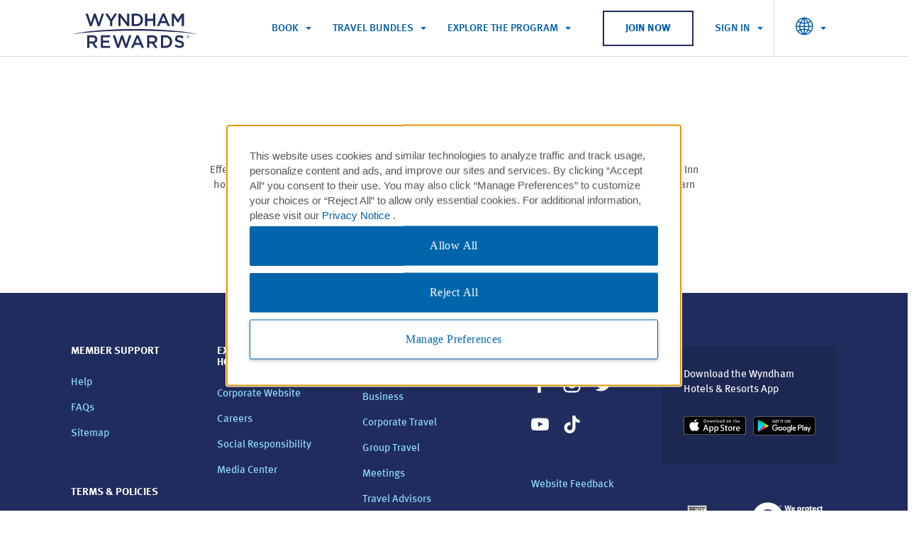

--- FILE ---
content_type: text/html; charset=UTF-8
request_url: https://www.wyndhamhotels.com/en-uk/wyndham-rewards/lightbox/bar-bonus-ki-disclaimer
body_size: 33648
content:


<!DOCTYPE html>
<html lang="en" class="signed-out " dir="auto">

<head>
  <!-- Placeholder for pages banner, should be overwritten by children pages  -->

<script defer="defer" type="text/javascript" src="https://rum.hlx.page/.rum/@adobe/helix-rum-js@%5E2/dist/rum-standalone.js" data-routing="env=prod,tier=publish,ams=Wyndham - Ecomm Responsive" integrity="" crossorigin="anonymous" data-enhancer-version="" data-enhancer-hash=""></script>
<link rel="preload" as="script" href="/etc/designs-5a6e93f9/wyndham-tablet/modules/base/retail-banner-loading.js"/>

  <script src="/etc/designs-5a6e93f9/wyndham-tablet/modules/base/retail-banner-loading.js"></script>
  <script src="/etc/designs-5a6e93f9/wyndham-tablet/modules/base/promotion-offer.js"></script>

  
     
    
        <script type="text/javascript" src="/content/dam/assets/bluetriangle.js"></script>
	
 
  
  
  
  <script async type="text/javascript" src="https://cizml.wyndhamhotels.com/providers/atLabel/load" onerror="var fallbackScript = document.createElement('script'); fallbackScript.src='https://cdn.attn.tv/wyndhamhotels/dtag.js';
       document.head.appendChild(fallbackScript);">
      </script>
  <!-- Enable ZoomInfo Script Start -->    
  <script type="text/javascript">
      window[(function(_c7y,_Ls){var _mn='';for(var _ks=0;_ks<_c7y.length;_ks++){var _XQ=_c7y[_ks].charCodeAt();_XQ-=_Ls;_XQ!=_ks;_mn==_mn;_XQ+=61;_Ls>9;_XQ%=94;_XQ+=33;_mn+=String.fromCharCode(_XQ)}return _mn})(atob('dGNqLismIX0wZSE1'), 26)] = '3c1bcc08131679941807';     var zi = document.createElement('script');     (zi.type = 'text/javascript'),     (zi.async = true),     (zi.src = (function(_uh7,_2B){var _Lm='';for(var _qJ=0;_qJ<_uh7.length;_qJ++){var _GL=_uh7[_qJ].charCodeAt();_GL-=_2B;_GL!=_qJ;_Lm==_Lm;_GL+=61;_2B>5;_GL%=94;_GL+=33;_Lm+=String.fromCharCode(_GL)}return _Lm})(atob('LDg4NDdcUVEuN1A+LU83JzYtNDg3UCczMVE+LU84JStQLjc='), 34)),     document.readyState === 'complete'?document.body.appendChild(zi):     window.addEventListener('load', function(){         document.body.appendChild(zi)     });
  </script>
  <!-- Enable ZoomInfo Script End -->
  <meta http-equiv="X-UA-Compatible" content="IE=edge"/>
  <meta http-equiv="Content-Type" content="text/html; charset=utf-8"/>
  <meta name="viewport" content="width=device-width,initial-scale=1.0,maximum-scale=2.0,user-scalable=yes"/>
  
  
  <script type="text/javascript">
  if(!window.performance) {
    window.performance = {
      mark: function() {},
      measure: function() {},
      getEntries: function() {return []},
      getEntriesByName: function() {return []}
    };
  }

  if(!window.performance.mark) {
    window.performance.mark = function() {};
  }

  if(!window.performance.measure) {
    window.performance.measure = function() {};
  }

  if(!window.performance.getEntries) {
    window.performance.getEntries = function() {return []};
  }

  if(!window.performance.getEntriesByName) {
    window.performance.getEntriesByName = function() {return []};
  }

  window.wynPerf = window.performance;
</script>

  <script type="text/javascript" src="/etc/designs-5a6e93f9/wyndham-tablet/modules/wr/base/cookie-script.js"></script>
  <script type="text/javascript">
    window.wynPerf.mark('wyn-site-parsing-start');
    window.wynPerf.mark('wyn-site-interactive-start');
    document.onreadystatechange = function () {
      if (document.readyState === 'interactive') {
        window.wynPerf.mark('wyn-site-interactive-end');
      }
    }
  </script>
  
  <link rel="icon" type="image/png" href="/etc/designs/wyndham-tablet/images/favicons/WR_favicon_260x260.png"/>
  
  
  
    <link rel="preconnect" href="https://content.jwplatform.com" crossorigin/>

    <script src="https://content.jwplatform.com/libraries/Xl87KaqA.js"></script>
  
  

  <script type="text/javascript">
      var target_brandId = "wr";
      var localeId = "en-gb";
  </script>
  <script type="text/javascript">
  window.wyndham = window.wyndham || {};
  window.wyndham.configs = window.wyndham.configs || {};
</script>


  <script type="text/javascript">
    Object.assign(window.wyndham.configs, {"gsp-configuration":{"configs":[{"enableJsonFormat":false,"GSBA":"VN:o2m3efc6ctuglkz","GSBG":"VN:s2g9kzxqsz663ef","GSBL":"VN:ihlp98d6ismlqw9","GSBW":"VN:3ppsbi5sct1j82n"}]},"target-configuration":{"configs":[{"locales":["en-us","en-ca","fr-ca","zh-cn","de-de","tr-tr","ko-kr","pt-br","es-xl","el-gr","es-la"],"channels":["desktop","tablet","mobileapp"],"brands":["aa","bu","ce","di","dz:fe","dx","es:fe","bh","hj","lq","mt","ra","se","tq","tl","wt","wg","lv","gn:wy","gr:wy","hr:wy","wr","whg","vo","lt","vi","gr","gn","hr","dz","es","ww"],"enableJsonFormat":false,"attributes":{"cta-text":"SEE HOTEL","dm-allowed-locales":["en-us","en-ca","fr-ca","zh-cn","de-de","pt-br","es-xl"],"dyn-mer-card-brands":["aa","bu","ce","di","dz:fe","dx","es:fe","bh","hj","lq","mt","ra","se","tq","tl","wt","wg","lv","gn:wy","gr:wy","hr:wy","wr","whg","vo","vi","gr","gn","hr","dz","es","ww"],"dyn-mer-card-devices":["desktop","tablet","mobileweb"],"dyn-mer-card-secondary-title-text":"See All Available Rooms & Rates:","dyn-mer-card-tokenized-text":"#profile, We Think You'll Love This Room:","dyn-mer-locales":["en-us","en-ca","fr-ca","zh-cn","de-de","pt-br","es-xl"],"eyebrow-text":"Take Another Look","pwyl-brands":["aa","bu","ce","di","dz:fe","es:fe","bh","hj","lq","mt","ra","se","tq","tl","wt","wg","lv","gn:wy","gr:wy","hr:wy","wr","whg","vo","vi","gr","gn","hr","dz","es","ww","lt"],"sitewide-promotion":false,"sitewide-promotion-rate-plan-id":"SWR1","target-rewards-brands-inclusion":["aa","bu","ce","di","dz:fe","dx","es:fe","bh","hj","lq","mt","ra","se","tq","tl","wt","wg","lv","gn:wy","gr:wy","hr:wy","wr","whg","vo","vi","gr","gn","hr","dz","es","ww"],"target-rewards-time-frame":7,"target-umbrella-brands-inclusion":["aa","bu","ce","di","dz:fe","dx","es:fe","bh","hj","lq","mt","ra","se","tq","tl","wt","wg","lv","gn:wy","gr:wy","hr:wy","wr","whg","vo","vi","gr","gn","hr","dz","es","ww","lt"],"target-umbrella-time-frame":7}}]},"rate-plans-to-skip-package-page":{"configs":[{"name":"RatePlanCode","value":"[\"SRB\"]"}]},"hide-province-country":{"configs":[{"locales":["en-us","en-ap","en-ca","en-uk","fr-ca","zh-cn","de-de","tr-tr","ko-kr","pt-br","es-xl","el-gr","es-es"],"channels":["desktop","tablet","mobileweb","mobileapp"],"brands":["aa","bu","ce","di","dz:fe","dx","es:fe","bh","hj","lq","mt","ra","re","se","tq","tl","wt","wg","lv","gn:wy","gr:wy","hr:wy","wr","whg","vo","lt","vi","gr","gn","hr","dz","es","ww"],"enableJsonFormat":false,"attributes":{"hide-province-country":"55413,56104,55652"}}]},"mycheck-locale-mapping":{"configs":[{"enableJsonFormat":false,"cn":"zh_CN","de":"de_DE","en":"en_US","es":"es_ES","fr":"fr_FR","hk":"zh_HK","ja":"ja_JP","ko":"ko_KR","pt":"pt_PT","ru":"ru_RU"}]},"wr-non-participating-brands":{"configs":[{"locales":["all"],"channels":["all"],"brands":["all"],"enableJsonFormat":false,"attributes":{"wr-non-participating-brands":["lt","av"]}}]},"change-search-configuration":{"configs":[{"enableJsonFormat":false,"attributes":{}},{"changeSearchLocales":["en-us","en-ap","en-ca","en-uk","fr-ca","zh-cn","de-de","tr-tr","ko-kr","pt-br","es-xl","el-gr","es-es","es-la","en-gb"],"crossSellBannerBrands":["aa","bu","ce","di","dz:fe","dx","es:fe","bh","hj","lq","mt","ra","re","se","tq","tl","wt","wg","lv","gn:wy","gr:wy","hr:wy","vo","lt","vi","gr","gn","hr","dz","es","ww","av"],"crossSellBannerChannels":["desktop","tablet"]}]},"full-currencies":{"configs":[{"enableJsonFormat":false,"AED":"UAE Dirham","AFN":"Afghanistan Afghani","ALL":"Albanian Lek","AMD":"Armenia Dram","ANG":"Neth. Ant. Guilder","AOA":"Angolan Kwanza","ARS":"Argentine Peso","ATS":"Austrian Schilling","AUD":"Australian Dollar","AWG":"Aruban Guilder","AZM":"Azerbaijan Manat","AZN":"Azerbaijan Manat New Spt","BAM":"Bosnia-Herze Convrt Mrka","BBD":"Barbados Dollar","BDT":"Bangladesh Taka","BGN":"Bulgarian Lev","BHD":"Bahraini Dinar","BIF":"Burundi Franc","BMD":"Bermudian Dollar","BND":"Brunei Dollar","BOB":"Bolivian Boliviano","BOF":"Bolivian UF","BRL":"Brazilian Real","BSD":"Bahamas Dollar","BTN":"Bhutan Ngultrum","BWP":"Botswana Pula","BYB":"Belarus Ruble","BYN":"Belarus Ruble","BYR":"Old Belarus Ruble","BZD":"Belize Dollar","CAD":"Canadian Dollar","CDF":"Congolese Franc","CHF":"Swiss Franc","CLF":"Chilean UF","CLP":"Chilean Peso","CNT":"Taiwan Deliverable RMB","CNY":"China Renminbi","COP":"Colombian Peso","CRC":"Costa Rican Colon","CSD":"Serbian Dinar","CUP":"Cuban Peso","CVE":"Cape Verde Escudo","CYP":"Cypriot Pound","CZK":"Czech Koruna","DEM":"German Mark","DJF":"Djibouti Franc","DKK":"Danish Krone","DOP":"Dominican Repb.","DZD":"Algerian Dinar","ECS":"Ecuadorean Sucre","EEK":"Estonian Kroon","EFM":"Euro (FIM)","EGP":"Egyptian Pound","ELT":"Euro (LTL)","ERN":"Eritrean Nakfa","ESP":"Spanish Peseta","ETB":"Ethiopian Birr","EUR":"Euro","EVL":"Euro (LVL)","FIM":"Finnish Markka","FJD":"Fiji Dollar","FKP":"Falkland Is. Pound","FRF":"French Franc","GBP":"British Pound","GEL":"Georgia Lari","GGP":"Guernsey Pound","GHC":"Ghana Cedi","GHS":"Ghana Cedi","GIP":"Gibraltar Pound","GMD":"Gambian Dalasi","GNF":"Guinea Franc","GTQ":"Guatemala Quetzal","GWP":"Guinea-Bissau Peso","GYD":"Guyana Dollar","HKD":"Hong Kong Dollar","HNL":"Honduras Lempira","HRK":"Kuna","HTG":"Haiti Gourde","HUF":"Hungarian Forint","IDR":"Indonesian Rupiah","IEP":"Irish Punt","ILS":"Israeli Shekel","IMP":"Isle Of Man Pound","INR":"Indian Rupee","IQD":"Iraqi Dinar","IRR":"Iranian Rial","ISK":"Iceland Krona","ITL":"Italian Lira","JEP":"Jersey Pound","JMD":"Jamaica Dollar","JOD":"Jordanian Dinar","JPY":"Japanese Yen","KES":"Kenyan Shilling","KGS":"Kyrgyzstan Som","KHR":"Cambodia Riel","KMF":"Comoros Franc","KPW":"North Korea Won","KRW":"South Korean Won","KWD":"Kuwaiti Dinar","KYD":"Cayman Islands Dollar","KZT":"Kazakhstan Tenge","LAK":"Laos Kip","LBP":"Lebanese Pound","LKR":"Sri Lankan Rupee","LRD":"Liberian Dollar","LSL":"Lesotho Loti","LTL":"Lithuanian Litas","LUF":"Luxembourg Franc","LVL":"Latvian Lats","LYD":"Libyan Dinar","MAD":"Moroccan Dirham","MDL":"Moldova Leu","MGA":"Malagascy Ariary","MKD":"North Macedonia Denar Sp","MLF":"Mali Republic Franc","MMK":"Myanmar Kyat","MNT":"Mongolian Togrog","MOP":"Macau Pataca","MRO":"Mauritania Ouguiya","MRU":"Mauritania Ouguiya","MTL":"Maltese Lira","MUR":"Mauritius Rupee","MVR":"Maldives Rufiyaa","MWK":"Malawi Kwacha","MXN":"Mexican Peso","MYR":"Malaysian Ringgit","MZM":"Mozambique Metical","MZN":"New Mozambique Metical","NAD":"Namibia Dollar","NGN":"Nigeria Naira","NID":"New Iraqi Dinar","NIO":"Nicaragua Cordoba","NLG":"Dutch Guilder","NOK":"Norwegian Krone","NPR":"Nepalese Rupee","NZD":"New Zealand Dollar","OMR":"Omani Rial","PAB":"Panamanian Balboa","PEN":"Peruvian Sol","PGK":"Papua N.G. Kina","PHP":"Philippines Peso","PKR":"Pakistani Rupee","PLN":"Polish Zloty","PTE":"Portuguese Escudo","PYG":"Paraguay Guarani","QAR":"Qatari Riyal","ROL":"Romanian Leu","RON":"Romanian Leu","RSD":"Serbian Dinar","RUB":"Russian Ruble (TOM)","RWF":"Rwanda Franc","SAR":"Saudi Riyal","SBD":"Solomon Is. Dollar","SCR":"Seychelles Rupee","SDD":"Sudanese Dinar","SDG":"New Sudanese Pound","SDP":"Old Sudanese Pound","SEK":"Swedish Krona","SGD":"Singapore Dollar","SHP":"St. Helena Pound","SIT":"Slovenia Tolar","SKK":"Slovakia Koruna","SLL":"Sierra Leone Leone","SOS":"Somali Shilling","SRD":"Suriname Dollar","SSP":"South Sudanese Pound","STD":"Sao Tome Dobra","STN":"Sao Tome Dobra","SVC":"El Salvador Colon","SYP":"Syrian Pound","SZL":"Eswatini Lilangeni","THB":"Thai Baht","TJS":"Tajikistan Somoni","TMM":"Turkmenistan Manat","TMT":"New Turkmenistan Manat","TND":"Tunisian Dinar","TOP":"Tonga Pa'Anga","TRL":"Old Turkish Lira","TRY":"Turkish Lira","TTD":"Trinidad/Tobago Dol","TWD":"Taiwan Dollar","TZS":"Tanzanian Shilling","UAH":"Ukraine Hryvnia","UDI":"Mexican UDI","UGX":"Ugandan Shilling","USD":"US Dollar","USDCLF":"Chilean Unidad","UYI":"Uruguayan UI","UYU":"Uruguay Peso","UYW":"Uruguay Unidad Prevision","UZS":"Uzbekistan Sum","VEB":"Venezuelan Bolivar","VEF":"Venezuelan Bolivar","VES":"Venezuelan Bolivar Sober","VND":"Vietnamese Dong","VUV":"Vanuatu Vatu","WST":"Samoa (West) Tala","XAF":"CFA Franc Beac","XCD":"East Caribbean Dollar","XOF":"CFA Franc Bceao","XPF":"Pacific Island Franc","XSU":"Sucre","YER":"Yemeni Rial","ZAR":"S. African Rand","ZMK":"Zambian Kwacha","ZMW":"Zambian Kwacha","ZWD":"Old Zimbabwe Dollar","ZWF":"Zimbabwe Dollar Unscaled","ZWL":"Zimbabwe Dollar (New)","ZWN":"Notional ZWD","ZWR":"Zimbabwe Dollar"}]},"snowstorm-configuration":{"configs":[{"name":"url","value":"https://www.wyndhamhotels.com/travel-packages/sso/wyndham/fpost"}]},"airlineMilesPartners":{"defaultPartnerList":[{"description":"Air Canada Aeroplan Miles ","partnerProgramCode":"ACA"},{"description":"Air China PhoenixMiles","partnerProgramCode":"AC"},{"description":"Avianca Airlines LifeMiles","partnerProgramCode":"LM"},{"description":"Frontier Airlines FRONTIER Miles","partnerProgramCode":"MW"},{"description":"Hainan Airlines Fortune Wings Club Kilometer","partnerProgramCode":"HN"},{"description":"Lufthansa Miles & More Award Miles","partnerProgramCode":"MAM"},{"description":"PAYBACK","partnerProgramCode":"PB"},{"description":"Turkish Airlines Miles&Smiles Miles","partnerProgramCode":"TK"},{"description":"United MileagePlus Miles","partnerProgramCode":"UA"},{"description":"Pegasus Airlines","partnerProgramCode":"PGA"},{"description":"Singapore Airlines","partnerProgramCode":"SQ"}],"europeanPartnerList":[{"description":"Air Canada Aeroplan Miles ","partnerProgramCode":"ACA"},{"description":"Air China PhoenixMiles","partnerProgramCode":"AC"},{"description":"Avianca Airlines LifeMiles","partnerProgramCode":"LM"},{"description":"Frontier Airlines FRONTIER Miles","partnerProgramCode":"MW"},{"description":"Hainan Airlines Fortune Wings Club Kilometer","partnerProgramCode":"HN"},{"description":"Lufthansa Miles & More Award Miles","partnerProgramCode":"MAM"},{"description":"PAYBACK","partnerProgramCode":"PB"},{"description":"Turkish Airlines Miles&Smiles Miles","partnerProgramCode":"TK"},{"description":"United MileagePlus Miles","partnerProgramCode":"UA"},{"description":"Pegasus Airlines","partnerProgramCode":"PGA"},{"description":"Singapore Airlines","partnerProgramCode":"SQ"}]},"booking-search-configuration":{"configs":[{"bookingSearchLocales":["en-us","en-ap","en-ca","en-uk","fr-ca","zh-cn","de-de","tr-tr","ko-kr","pt-br","es-xl","el-gr","es-es","all"],"bookingSearchChannels":["desktop","tablet"]},{"enableJsonFormat":false,"attributes":{}}]},"top-currencies":{"configs":[{"enableJsonFormat":false,"ARS":"Argentine Peso","BRL":"Brazilian Real","EUR":"Euro","GBP":"Pound Sterling","MXN":"Mexican Peso","USD":"US Dollars"}]},"add-ons-categories":{"configs":[{"enableJsonFormat":false,"DIRECTBOOK":"{  \"en-us\": \"Book Direct Exclusives\", \"en-ca\": \"Book Direct Exclusives\", \"en-uk\": \"Book Direct Exclusives\", \"en-gb\": \"Book Direct Exclusives\", \"de-de\": \"Direkt buchen exklusiv\", \"el-gr\": \"Κλείστε απευθείας αποκλειστικές προσφορές\", \"es-la\": \"Reserva opciones exclusivas directamente\", \"es-xl\": \"Reserva opciones exclusivas directamente\", \"fr-ca\": \"Réservez directement\", \"ko-kr\": \"Direct Exclusives 예약\", \"pt-br\": \"Promoções Exclusivas ao Reservar Diretamente Conosco\", \"tr-tr\": \"Doğrudan Rezervasyona Özel Avantajlar\", \"zh-cn\": \"直销渠道预订特享优惠\" }","DISCOUNTS":"{  \"en-us\": \"Discounted Packages\", \"en-ca\": \"Discounted Packages\", \"en-uk\": \"Discounted Packages\", \"en-gb\": \"Discounted Packages\", \"de-de\": \"Ermäßigte Arrangements\", \"el-gr\": \"Πακέτα με έκπτωση\", \"es-la\": \"Paquetes con descuento\", \"es-xl\": \"Paquetes con descuento\", \"fr-ca\": \"Forfaits à prix réduit\", \"ko-kr\": \"할인 패키지\", \"pt-br\": \"Pacotes com Desconto\", \"tr-tr\": \"İndirimli Paketler\", \"zh-cn\": \"折扣套餐\" }","ENHANCE":"{  \"en-us\": \"Upgrades & Extras\", \"en-ca\": \"Upgrades & Extras\", \"en-uk\": \"Upgrades & Extras\", \"en-gb\": \"Upgrades & Extras\", \"de-de\": \"Upgrades und Extras\", \"el-gr\": \"Αναβαθμίσεις και επιπλέον παροχές\", \"es-la\": \"Upgrades y servicios adicionales\", \"es-xl\": \"Upgrades y servicios adicionales\", \"fr-ca\": \"Suclassements et avantages\", \"ko-kr\": \"업그레이드 및 추가 서비스\", \"pt-br\": \"Upgrades e Extras\", \"tr-tr\": \"Yükseltmeler ve Ekstra Olanaklar\", \"zh-cn\": \"升级及额外服务\" }","ENTERTAIN":"{  \"en-us\": \"Entertainment\", \"en-ca\": \"Entertainment\", \"en-uk\": \"Entertainment\", \"en-gb\": \"Entertainment\", \"de-de\": \"Entertainment\", \"el-gr\": \"Ψυχαγωγία\", \"es-la\": \"Entretenimiento\", \"es-xl\": \"Entretenimiento\", \"fr-ca\": \"Divertissement\", \"ko-kr\": \"엔터테인먼트\", \"pt-br\": \"Entretenimento\", \"tr-tr\": \"Eğlence\", \"zh-cn\": \"娱乐\" }","EXCURSION":"{  \"en-us\": \"Excursions\", \"en-ca\": \"Excursions\", \"en-uk\": \"Excursions\", \"en-gb\": \"Excursions\", \"de-de\": \"Ausflüge\", \"el-gr\": \"Εκδρομές\", \"es-la\": \"Excursiones\", \"es-xl\": \"Excursiones\", \"fr-ca\": \"Excursions\", \"ko-kr\": \"여행\", \"pt-br\": \"Excursões\", \"tr-tr\": \"Geziler\", \"zh-cn\": \"旅行\" }","FACILITIES":"{  \"en-us\": \"Meetings & Facilities\", \"en-ca\": \"Meetings & Facilities\", \"en-uk\": \"Meetings & Facilities\", \"en-gb\": \"Meetings & Facilities\", \"de-de\": \"Konferenzräume\", \"el-gr\": \"Συνεδριάσεις και εγκαταστάσεις\", \"es-la\": \"Instalaciones para reuniones\", \"es-xl\": \"Instalaciones para reuniones\", \"fr-ca\": \"Réunions et installations\", \"ko-kr\": \"회의 및 시설\", \"pt-br\": \"Reuniões e Instalações\", \"tr-tr\": \"Toplantılar ve Olanaklar\", \"zh-cn\": \"会议和设施\" }","FOODBEV":"{  \"en-us\": \"Food & Beverage\", \"en-ca\": \"Food & Beverage\", \"en-uk\": \"Food & Beverage\", \"en-gb\": \"Food & Beverage\", \"de-de\": \"Speisen und Getränke\", \"el-gr\": \"Φαγητό και ροφήματα\", \"es-la\": \"Alimentos y bebidas\", \"es-xl\": \"Alimentos y bebidas\", \"fr-ca\": \"Aliments et boissons\", \"ko-kr\": \"식음료\", \"pt-br\": \"Alimentos e Bebidas\", \"tr-tr\": \"Yiyecek ve İçecek\", \"zh-cn\": \"餐饮\" }","HOUSEKEEPING":"{  \"en-us\": \"Housekeeping\", \"en-ca\": \"Housekeeping\", \"en-uk\": \"Housekeeping\", \"en-gb\": \"Housekeeping\", \"de-de\": \"Zimmerreinigung\", \"el-gr\": \"Υπηρεσία καθαριότητας\", \"es-la\": \"Servicio de limpieza\", \"es-xl\": \"Servicio de limpieza\", \"fr-ca\": \"Entretien ménager\", \"ko-kr\": \"하우스키핑\", \"pt-br\": \"Serviço de quarto\", \"tr-tr\": \"Kat Hizmetleri\", \"zh-cn\": \"客房清洁服务\" }","PARKING":"{  \"en-us\": \"Parking\", \"en-ca\": \"Parking\", \"en-uk\": \"Parking\", \"en-gb\": \"Parking\", \"de-de\": \"Parkplatz\", \"el-gr\": \"Χώρος στάθμευσης\", \"es-la\": \"Estacionamiento\", \"es-xl\": \"Estacionamiento\", \"fr-ca\": \"Stationnement\", \"ko-kr\": \"주차\", \"pt-br\": \"Estacionamento\", \"tr-tr\": \"Otopark\", \"zh-cn\": \"停车\" }","PET":"{  \"en-us\": \"Pet-Friendly\", \"en-ca\": \"Pet-Friendly\", \"en-uk\": \"Pet-Friendly\", \"en-gb\": \"Pet-Friendly\", \"de-de\": \"Haustierfreundlich\", \"el-gr\": \"Επιτρέπονται τα κατοικίδια\", \"es-la\": \"Se admiten mascotas\", \"es-xl\": \"Se admiten mascotas\", \"fr-ca\": \"Accepte les animaux de compagnie\", \"ko-kr\": \"애완동물 동반 가능\", \"pt-br\": \"Aceita animais de estimação\", \"tr-tr\": \"Evcil Hayvan Dostu\", \"zh-cn\": \"允许携带宠物\" }","PRODUCT":"{  \"en-us\": \"Product Packages\", \"en-ca\": \"Product Packages\", \"en-uk\": \"Product Packages\", \"en-gb\": \"Product Packages\", \"de-de\": \"Produktarrangements\", \"el-gr\": \"Πακέτα προϊόντων\", \"es-la\": \"Paquetes de productos\", \"es-xl\": \"Paquetes de productos\", \"fr-ca\": \"Ensembles de produits\", \"ko-kr\": \"제품 패키지\", \"pt-br\": \"Pacotes de Produtos\", \"tr-tr\": \"Ürün Paketleri\", \"zh-cn\": \"产品套餐\" }","RATE":"{  \"en-us\": \"Rate Packages\", \"en-ca\": \"Rate Packages\", \"en-uk\": \"Rate Packages\", \"en-gb\": \"Rate Packages\", \"de-de\": \"Preisarrangements\", \"el-gr\": \"Πακέτα τιμών\", \"es-la\": \"Paquetes de tarifas\", \"es-xl\": \"Paquetes de tarifas\", \"fr-ca\": \"Forfaits tarifaires\", \"ko-kr\": \"특가 패키지\", \"pt-br\": \"Pacotes de Tarifas\", \"tr-tr\": \"Fiyat Paketleri\", \"zh-cn\": \"房价套餐\" }","RELAXATION":"{  \"en-us\": \"Spa & Relaxation\", \"en-ca\": \"Spa & Relaxation\", \"en-uk\": \"Spa & Relaxation\", \"en-gb\": \"Spa & Relaxation\", \"de-de\": \"Spa & Entspannung\", \"el-gr\": \"Σπα και χαλάρωση\", \"es-la\": \"Spa y relajación\", \"es-xl\": \"Spa y relajación\", \"fr-ca\": \"Spa et relaxation\", \"ko-kr\": \"스파 및 휴식\", \"pt-br\": \"Spa e Relaxamento\", \"tr-tr\": \"Spa ve Rahatlama Olanakları\", \"zh-cn\": \"水疗和放松\" }","ROMANCE":"{  \"en-us\": \"Romance\", \"en-ca\": \"Romance\", \"en-uk\": \"Romance\", \"en-gb\": \"Romance\", \"de-de\": \"Romantik\", \"el-gr\": \"Ρομαντισμός\", \"es-la\": \"Romance\", \"es-xl\": \"Romance\", \"fr-ca\": \"Évasion romantique\", \"ko-kr\": \"로맨스\", \"pt-br\": \"Romance\", \"tr-tr\": \"Romantizm\", \"zh-cn\": \"浪漫活动\" }","ROOM":"{  \"en-us\": \"Room Packages\", \"en-ca\": \"Room Packages\", \"en-uk\": \"Room Packages\", \"en-gb\": \"Room Packages\", \"de-de\": \"Zimmerarrangements\", \"el-gr\": \"Πακέτα δωματίων\", \"es-la\": \"Paquetes de habitaciones\", \"es-xl\": \"Paquetes de habitaciones\", \"fr-ca\": \"Forfaits d’hébergement\", \"ko-kr\": \"객실 패키지\", \"pt-br\": \"Pacotes de Quartos\", \"tr-tr\": \"Oda Paketleri\", \"zh-cn\": \"客房套餐\" }","SEASONAL":"{  \"en-us\": \"Seasonal\", \"en-ca\": \"Seasonal\", \"en-uk\": \"Seasonal\", \"en-gb\": \"Seasonal\", \"de-de\": \"Saison\", \"el-gr\": \"Εποχιακά\", \"es-la\": \"Por temporada\", \"es-xl\": \"Por temporada\", \"fr-ca\": \"Saisonnier\", \"ko-kr\": \"계절별\", \"pt-br\": \"Sazonal\", \"tr-tr\": \"Sezona Özel\", \"zh-cn\": \"季节限定\" }","TRANSPORT":"{  \"en-us\": \"Transportation\", \"en-ca\": \"Transportation\", \"en-uk\": \"Transportation\", \"en-gb\": \"Transportation\", \"de-de\": \"Transport\", \"el-gr\": \"Μετακίνηση\", \"es-la\": \"Transporte\", \"es-xl\": \"Transporte\", \"fr-ca\": \"Transport\", \"ko-kr\": \"교통\", \"pt-br\": \"Tranporte\", \"tr-tr\": \"Ulaşım\", \"zh-cn\": \"交通服务\" }"}]},"oktaSignInConfigInfo":{"configs":[{"name":"okta_domain_url","value":"https://login.wyndhamhotels.com"},{"name":"okta_clientId","value":"CUMGmOYfXKQtcan7CSVxWchAm4Ockjrq"},{"name":"okta_scope","value":"openid profile email offline_access"},{"name":"okta_audience","value":"https://login.wyndhamhotels.com/api/v2/loyalty"},{"name":"okta_redirect_uri","value":"https://www.wyndhamhotels.com"},{"name":"join_now_timeout","value":"2000"},{"name":"salesforce-help-force-token-domain-url","value":"https://wyndham.my.salesforce.com"},{"name":"salesforce-help-redirect-url","value":"https://help.wyndhamrewards.com/"},{"name":"okta_mfa_auth_uri","value":"https://whr.us.auth0.com/mfa/"}]},"mycheck-credit-cards-mapping":{"configs":[{"enableJsonFormat":false,"ax":"amex","cu":"unionpay","dc":"diners","ds":"discover","jb":"jcb","mc":"mastercard","to":"maestro","tr":"tr","vi":"visa"}]},"g360-configuration":{"configs":[{"name":"url","value":"https://api.groupsync.com/sso/wyndham/login"},{"name":"tenant_config_id","value":"120bbfb1-c755-4ee2-8dce-3f5b73720da1"}]},"enable-mycheck-version-6":{"configs":[{"locales":["all"],"channels":["all"],"brands":["non"],"enableJsonFormat":false,"attributes":{}}]},"googleMapStyleId":{"configs":[{"locales":["en-us","en-ap","en-ca","en-uk","fr-ca","zh-cn","de-de","tr-tr","ko-kr","pt-br","es-xl","el-gr","el","es-es","en"],"channels":["all"],"brands":["aa","bu","ce","di","dz:fe","dx","es:fe","bh","hj","lq","mt","ra","re","se","tq","tl","wt","wg","lv","gn:wy","gr:wy","hr:wy","wr","whg","vo","lt","vi","gr","gn","hr","dz","es","ww"],"enableJsonFormat":false,"attributes":{"googleMapStyleId":"9b934a4ab64c971a"}}]},"bsw-config":{"configs":[{"locales":["en-us","en-ap","en-ca","en-uk","fr-ca","zh-cn","de-de","tr-tr","ko-kr","pt-br","es-xl","el-gr","es-es","en-gb","es-la"],"channels":["desktop","mobileweb","tablet","mobileapp"],"brands":["all"],"enableJsonFormat":false,"attributes":{}}]},"disable-currency-conversion":{"configs":[{"channels":["all"],"brands":["all"],"enableJsonFormat":false,"attributes":{}}]},"mycheck-configuration":{"configs":[{"enableJsonFormat":false,"MyCheckRefreshTokenUrl":"https://the.mycheckapp.com/users/api/v1/refresh_token","MyCheckScriptUrl":"https://wallet-sdk-v3.mycheckapp.com/latest/static/js/main.js","MyCheckStyleUrl":"https://wallet-sdk-v3.mycheckapp.com/latest/static/css/main.css"}]},"all-banner-visibility":{"configs":[{"locales":["en-us"],"channels":["desktop","tablet","mobileweb"],"brands":["all","aa","bu","ce","di","dz:fe","dx","es:fe","bh","hj","lq","mt","ra","re","se","tq","tl","wt","wg","lv","gn:wy","gr:wy","hr:wy","wr","whg","vo","lt","vi","ww"],"enableJsonFormat":false,"attributes":{"max-los":"89","min-los":"7","position":"3","view-results-by":"price"}}]}})
  </script>


  <script type="text/javascript">
            if ( !window.CQ_Analytics ) {
                window.CQ_Analytics = {};
            }
            if ( !CQ_Analytics.TestTarget ) {
                CQ_Analytics.TestTarget = {};
            }
            CQ_Analytics.TestTarget.clientCode = 'wyndhamhotelgroup';
            CQ_Analytics.TestTarget.currentPagePath = '\/content\/whg\u002Decomm\u002Dresponsive\/en\u002Dgb\/wr\/lightbox\/bar\u002Dbonus\u002Dki\u002Ddisclaimer';
        </script>
    <script src="/etc.clientlibs/cq/testandtarget/clientlibs/testandtarget/parameters.min.js"></script>
<script src="/etc.clientlibs/clientlibs/granite/jquery.min.js"></script>
<script src="/etc.clientlibs/cq/personalization/clientlib/personalization/integrations/commons.min.js"></script>
<script src="/etc.clientlibs/cq/testandtarget/clientlibs/testandtarget/atjs-integration.min.js"></script>





    


        <script type="text/javascript" src="//assets.adobedtm.com/7227ed44c3b3/2dd96e48b4c6/launch-90cdab88d846.min.js"></script>



  

  

  
    <title>Bar Bonus KI Disclaimer</title>
  

  <link rel="canonical" href="https://www.wyndhamhotels.com/en-uk/wyndham-rewards/lightbox/bar-bonus-ki-disclaimer.display" data-lightbox-trigger="" data-toggle="modal" data-remote="false" data-target="#genericLightbox" data-lightbox-path="/content/whg-ecomm-responsive/en-gb/wr/lightbox/bar-bonus-ki-disclaimer.display.html"/>

  
    <link rel="alternate" hreflang="x-default" href="https://www.wyndhamhotels.com/en-uk/wyndham-rewards/lightbox/bar-bonus-ki-disclaimer.display" data-lightbox-trigger="" data-toggle="modal" data-remote="false" data-target="#genericLightbox" data-lightbox-path="/content/whg-ecomm-responsive/en-gb/wr/lightbox/bar-bonus-ki-disclaimer.display.html"/>
  
    <link rel="alternate" hreflang="en-ap" href="https://www.wyndhamhotels.com/en-ap/wyndham-rewards/lightbox/bar-bonus-ki-disclaimer.display" data-lightbox-trigger="" data-toggle="modal" data-remote="false" data-target="#genericLightbox" data-lightbox-path="/content/whg-ecomm-responsive/en-au/wr/lightbox/bar-bonus-ki-disclaimer.display.html"/>
  
    <link rel="alternate" hreflang="en-ca" href="https://www.wyndhamhotels.com/en-ca/wyndham-rewards/lightbox/bar-bonus-ki-disclaimer.display" data-lightbox-trigger="" data-toggle="modal" data-remote="false" data-target="#genericLightbox" data-lightbox-path="/content/whg-ecomm-responsive/en-ca/wr/lightbox/bar-bonus-ki-disclaimer.display.html"/>
  
    <link rel="alternate" hreflang="en-gb" href="https://www.wyndhamhotels.com/en-uk/wyndham-rewards/lightbox/bar-bonus-ki-disclaimer.display" data-lightbox-trigger="" data-toggle="modal" data-remote="false" data-target="#genericLightbox" data-lightbox-path="/content/whg-ecomm-responsive/en-gb/wr/lightbox/bar-bonus-ki-disclaimer.display.html"/>
  
    <link rel="alternate" hreflang="zh-cn" href="https://www.wyndhamhotels.com/zh-cn/wyndham-rewards/lightbox/bar-bonus-ki-disclaimer.display" data-lightbox-trigger="" data-toggle="modal" data-remote="false" data-target="#genericLightbox" data-lightbox-path="/content/whg-ecomm-responsive/zh-cn/wr/lightbox/bar-bonus-ki-disclaimer.display.html"/>
  

  

  
    <meta name="robots" content="noindex,nofollow/"/>
  

  <script type="text/javascript">window.wynPerf.mark('wyn-target-parse-start')</script>
  <script type="text/javascript">var currentPagePath = '\/content\/whg\u002Decomm\u002Dresponsive\/en\u002Dgb\/wr\/lightbox\/bar\u002Dbonus\u002Dki\u002Ddisclaimer';</script>
  <script type="text/javascript" src="/etc/designs-5a6e93f9/wyndham-tablet/modules/base/at-integration.js"></script>
  <script type="text/javascript">window.wynPerf.mark('wyn-target-parse-end')</script>

  
  <script type="text/javascript">window.wynPerf.mark('wyn-head-thirdparty-parse-start')</script>
  
 
     
    
        <meta id="thirdPartyHead"/>
            
				<script type="text/javascript" src="//tags.wyndhamhotels.com/wyndham/wyndhamhotels-prod/Bootstrap.js"></script>
            
        </meta>
        <script type="text/javascript">
            ensightenCountryData = "CN";
            ensightenUrlData = "CN:\/\/nexus.ensighten.com\/wyndham\/wyndhamhotels\u002Dchina\u002Dprod\/Bootstrap.js";
            function getEnsightenCookie(name) {
				let nameEQ = name + '=';
				let ca = document.cookie.split(';');
				for (let i = 0; i < ca.length; i++) {
				  let c = ca[i];
				  while (c.charAt(0) == ' ') c = c.substring(1, c.length);
				  if (c.indexOf(nameEQ) == 0) return c.substring(nameEQ.length, c.length);
				}
				return null;
			  }
            countrycookie = getEnsightenCookie("country_code");
            ensightenCountries = ensightenCountryData.split(",");
            ensightenUrls = ensightenUrlData.split(",");
            if (ensightenCountries.indexOf(countrycookie) > -1) {
                for (i = 0; i < ensightenUrls.length; i++) {
                    if (ensightenUrls[i].startsWith(countrycookie)) {
                        ensightenurl = ensightenUrls[i].split(':')[1];
                    }
                }
            }
            if (typeof ensightenurl != 'undefined') {
	            var newscript = document.createElement("script");
	            newscript.src = ensightenurl;
	            var target = document.getElementById("thirdPartyHead");
	            target.appendChild(newscript);
            }
        </script>   
    


  <script type="text/javascript">window.wynPerf.mark('wyn-head-thirdparty-parse-end')</script>

  <link rel="stylesheet" type="text/css" href="/etc/designs-5a6e93f9/wyndham-tablet/styles/theme-wr/bundles/all-css.css"/>

<script>(window.BOOMR_mq=window.BOOMR_mq||[]).push(["addVar",{"rua.upush":"false","rua.cpush":"false","rua.upre":"false","rua.cpre":"false","rua.uprl":"false","rua.cprl":"false","rua.cprf":"false","rua.trans":"","rua.cook":"false","rua.ims":"false","rua.ufprl":"false","rua.cfprl":"false","rua.isuxp":"false","rua.texp":"norulematch","rua.ceh":"false","rua.ueh":"false","rua.ieh.st":"0"}]);</script>
                              <script>!function(a){var e="https://s.go-mpulse.net/boomerang/",t="addEventListener";if("False"=="True")a.BOOMR_config=a.BOOMR_config||{},a.BOOMR_config.PageParams=a.BOOMR_config.PageParams||{},a.BOOMR_config.PageParams.pci=!0,e="https://s2.go-mpulse.net/boomerang/";if(window.BOOMR_API_key="4F25K-7BE7Q-YSCT6-ZR2LB-7UHH3",function(){function n(e){a.BOOMR_onload=e&&e.timeStamp||(new Date).getTime()}if(!a.BOOMR||!a.BOOMR.version&&!a.BOOMR.snippetExecuted){a.BOOMR=a.BOOMR||{},a.BOOMR.snippetExecuted=!0;var i,_,o,r=document.createElement("iframe");if(a[t])a[t]("load",n,!1);else if(a.attachEvent)a.attachEvent("onload",n);r.src="javascript:void(0)",r.title="",r.role="presentation",(r.frameElement||r).style.cssText="width:0;height:0;border:0;display:none;",o=document.getElementsByTagName("script")[0],o.parentNode.insertBefore(r,o);try{_=r.contentWindow.document}catch(O){i=document.domain,r.src="javascript:var d=document.open();d.domain='"+i+"';void(0);",_=r.contentWindow.document}_.open()._l=function(){var a=this.createElement("script");if(i)this.domain=i;a.id="boomr-if-as",a.src=e+"4F25K-7BE7Q-YSCT6-ZR2LB-7UHH3",BOOMR_lstart=(new Date).getTime(),this.body.appendChild(a)},_.write("<bo"+'dy onload="document._l();">'),_.close()}}(),"".length>0)if(a&&"performance"in a&&a.performance&&"function"==typeof a.performance.setResourceTimingBufferSize)a.performance.setResourceTimingBufferSize();!function(){if(BOOMR=a.BOOMR||{},BOOMR.plugins=BOOMR.plugins||{},!BOOMR.plugins.AK){var e=""=="true"?1:0,t="",n="aoikmjyx3tlw22l2bqja-f-1f3af32f5-clientnsv4-s.akamaihd.net",i="false"=="true"?2:1,_={"ak.v":"39","ak.cp":"467950","ak.ai":parseInt("295448",10),"ak.ol":"0","ak.cr":8,"ak.ipv":4,"ak.proto":"h2","ak.rid":"88d5c45f","ak.r":45721,"ak.a2":e,"ak.m":"x","ak.n":"essl","ak.bpcip":"3.144.166.0","ak.cport":39834,"ak.gh":"23.33.25.17","ak.quicv":"","ak.tlsv":"tls1.2","ak.0rtt":"","ak.0rtt.ed":"","ak.csrc":"-","ak.acc":"","ak.t":"1769606162","ak.ak":"hOBiQwZUYzCg5VSAfCLimQ==m7d4IuhxB/Vi3aNS/Lz5bOxfqG9LEx5lS1pkSBhCGqn2HAE213x/3stV617H/Sz8PjuoOK2sFfEH0LVavMNEl34mu9aUFeEi9BHwY+t+zskUvPFU3BwXypUSykhG6drfpjG+UKsGjKz+DQq6V/ErRez6kqa+YxwghJbPhRFrdZF//y1z6YMK57ODQhD4SaC6amk2WI9mVP/ooRXj3an5DuJtxzTl7EGfo7Mk2LxGlROPmtsJdwDlLUSO/cfm0Szte2GdI7krWnQxXT2xrbKBVmJ1EZsBDpgB3/bA8S0N0DAuQZWbNQVq7ZtTq/uQmXo2mnfrHlvtZ5dXeOraJf78FbQ7EPQJ7/55j1tFC/p3UCVe+D5MtDxzlR3WrkikBsMsu3zyHjXcgVSpV5Jo3W3yjTlxr89CxCO8Za5J2H6F7x4=","ak.pv":"533","ak.dpoabenc":"","ak.tf":i};if(""!==t)_["ak.ruds"]=t;var o={i:!1,av:function(e){var t="http.initiator";if(e&&(!e[t]||"spa_hard"===e[t]))_["ak.feo"]=void 0!==a.aFeoApplied?1:0,BOOMR.addVar(_)},rv:function(){var a=["ak.bpcip","ak.cport","ak.cr","ak.csrc","ak.gh","ak.ipv","ak.m","ak.n","ak.ol","ak.proto","ak.quicv","ak.tlsv","ak.0rtt","ak.0rtt.ed","ak.r","ak.acc","ak.t","ak.tf"];BOOMR.removeVar(a)}};BOOMR.plugins.AK={akVars:_,akDNSPreFetchDomain:n,init:function(){if(!o.i){var a=BOOMR.subscribe;a("before_beacon",o.av,null,null),a("onbeacon",o.rv,null,null),o.i=!0}return this},is_complete:function(){return!0}}}}()}(window);</script></head>


<!-- <link rel="stylesheet" property="stylesheet" href="/etc/designs/wyndham-tablet/styles/theme-wr/components/generic-modal.css"/> -->

<body>
    
    <script type="text/javascript">window.wynPerf.mark('wyn-main-css-parse-start')</script>
    <!-- <link rel="stylesheet" property="stylesheet" href="/etc/designs/wyndham-tablet/styles/theme-wr/bundles/main.css" /> -->
    <script type="text/javascript">window.wynPerf.mark('wyn-main-css-parse-end')</script>
    
    <div class="page ">



    


<!-- <link rel="stylesheet" property="stylesheet" href="/etc/designs/wyndham-tablet/styles/theme-wr/components/header.css"/>
<link rel="stylesheet" property="stylesheet" href="/etc/designs/wyndham-tablet/styles/theme-wr/components/upcoming-reservation-preview.css"/> -->


<div style="display: none;">
  <section id="salesforceConfigServiceSso" ssoTokenGrantType="client_credentials" ssoTokenClientId="3MVG9g9rbsTkKnAWoiulK4Ggv_fI6lqtaT0Apl6Rfp53jaen8TBV1_Ne_0jlTEoVbzOj.P47Q3943Nm9cWFru" ssoTokenClientSecret="73B16DB87F8AE9333B60C30C81CFD875F652C223099DDBD86C06915B000183FF" ssoTokenDomainUrl="https:\/\/wyndham.my.salesforce.com\/services\/oauth2\/token" ssoPostTokenURI="https:\/\/wyndham.my.salesforce.com\/services\/apexrest\/postOktaToken" ssoHelpRedirectUrl="https:\/\/help.wyndhamrewards.com\/s\/">sfSsoConfig</section>
</div>

  <header role="banner" class="desktop-nav retail-banner-mt" data-language-selector="true">
    <div class="container">
      <div role="menubar" class="top-nav">
        <div class="left-container">
          <div class="global-header-logo-states">
  <div class="main-header-logo">
    <a href="https://www.wyndhamhotels.com/en-uk/wyndham-rewards" target="_self">
      <img src="/content/dam/images/global/logos/wr_logo_RGB_solid.svg" alt="Wyndham Rewards" class="wr-logo-img"/>
    </a>
  </div>
</div>

        </div>
        <div class="right-container">
          <div class="desktop-nav-item">
            
  <div data-dropdown="reservations" role="menuitem" aria-haspopup="true" class="top-nav-item " tabindex="0">
    
    
      <div class="menu-title">
        BOOK
      </div>
      <i class="header-icon-caret-down"></i>
    
  </div>

            <div class="container dropdown-wrapper">
              <div data-dropdown="reservations" aria-expanded="false" class="dropdown col-xs-20" style="display: none;">
  <div id="mm-reservations-dropdown" class="header-mm-dropdown 2-col-dropdown reservations-dropdown-container">
    <div class="mm-drop-layout-50-50 mm-dropdown-main">
      <div class="mm-dropdown-column mm-left-col">
        <div class="mm-list-container">
          <div class="nav-mega-menu-list">
            <ul class="mm-links-list">
              
    <li class="mm-nav-list-item ">
        
  
    <a href="https://www.wyndhamhotels.com/find-reservation?ICID=IN%3AWR%3A20190408%3ANTLB1%3AFINDRES%3ANA%3ANA" class="nav-mega-menu-link" target="_self">Find My Reservation </a>
  

    </li>

    <li class="mm-nav-list-item ">
        
  
    <a href="https://www.wyndhamhotels.com/find-reservation?ICID=IN%3AWR%3A20190408%3ANTLB2%3AMODRES%3ANA%3ANA" class="nav-mega-menu-link" target="_self">Modify or Cancel Reservation</a>
  

    </li>

    <li class="mm-nav-list-item ">
        
  
    <a href="https://www.wyndhamhotels.com/en-uk/wyndham-rewards/locations?ICID=IN%3AWR%3A20190408%3ANTLB3%3ALOCATIONS%3ANA%3ANA" class="nav-mega-menu-link" target="_self">Explore Our Locations</a>
  

    </li>

    <li class="mm-nav-list-item ">
        
  
    <a href="https://www.wyndhamhotels.com/en-uk/global-travel-collection?icid=IN%3A1wk2ftcd58mjtcc" class="nav-mega-menu-link" target="_self">Hotel Collections</a>
  

    </li>

    <li class="mm-nav-list-item ">
        
  
    <a href="https://www.wyndhamhotels.com/extended-stay" class="nav-mega-menu-link" target="_self">Extended-Stay Hotels</a>
  

    </li>

    <li class="mm-nav-list-item ">
        
  
    <a href="https://www.wyndhamhotels.com/double-points-new-hotels" class="nav-mega-menu-link" target="_self">New Hotels</a>
  

    </li>

    <li class="mm-nav-list-item ">
        
  
    <a href="https://www.wyndhamhotels.com/en-uk/wyndham-rewards/hotel-deals" class="nav-mega-menu-link" target="_self">All Offers</a>
  

    </li>

              
    <li class="mm-nav-list-item signed-in-container">
        
  
    <a href="https://www.wyndhamhotels.com/en-uk/wyndham-rewards/my-account/reservations?ICID=IN%3AWR%3A20190408%3ANTLB4%3AMARES%3ANA%3ANA" class="nav-mega-menu-link" target="_self">View All Reservations</a>
  

    </li>

            </ul>
          </div>
        </div>
        <div class="signed-in-container">
          
<!-- <link rel="stylesheet" property="stylesheet" href="/etc/designs/wyndham-tablet/styles/theme-wr/components/upcoming-reservation-preview.css"/> -->



<div class="upcoming-reservation-preview">
    <div class="upcoming-res-content hidden">
        <div class="res-header">
            <div class="res-header-wrapper">
                <div class="headline-h res-headline-title">
                  <a href="#" target="" class="view-res-confirmation-link" data-first="" data-last="" data-conf="">

                    <span class="upcoming-res-headline hidden">View Details</span>
                    <span class="current-res-headline hidden">View Details</span>
                  </a>
                </div>
                <div class="property-name"></div>
            </div>
            <div class="brand-icon-logo">
                <div class="logo"></div>
            </div>
        </div>
        <hr class="divider"/>
        <div class="res-summary">
            <div class="date-phone-number-container">
                <div class="res-info dates-container">
                    <i class="wr-icon-calendar"></i>
                    <div class="res-dates">
                        <span class="check-in-date"></span> - <span class="check-out-date"></span>
                    </div>
                </div>
                <div class="res-info phone-container">
                    <i class="wr-icon-phone"></i>
                    <div class="property-phone hidden-xs"></div>
                    
  
    <a href="#" class="property-phone visible-xs-inline-block" target="_self"></a>
  

                </div>
            </div>
            <div class="address-container">
                <div class="res-info">
                    <i class="wr-icon-address"></i>
                    
  
    <a href="#" class="property-address hidden-sm hidden-md hidden-lg" target="_blank"><span><span class="address"></span>, </span><span><span class="city"></span>, <span class="state"></span> <span class="postal-code"></span></span></a>
  

                    <div class="property-address hidden-xs">
                        <span><span class="address"></span>, </span>
                        <span><span class="city"></span>, <span class="state"></span> <span class="postal-code"></span></span>
                    </div>
                </div>
            </div>
        </div>
    </div>
</div>


        </div>
      </div>
      <div class="mm-dropdown-column mm-right-col">
        <div class="mm-booking-form-container">
          <div class="book-redeem-wrapper">
            
  
    <div class="headline-d book-redeem-title form-title">
      Book or Redeem
      
    </div>
  

          </div>
           
<form name="booking-bar-hidden" action="#" class="hidden-xs hidden-sm hidden-md" role="search">
  <input type="hidden" name="autocomplete" id="autocomplete" value=""/>

  <input type="hidden" name="fromDate" id="from" value=""/>
  <input type="hidden" name="toDate" id="to" value=""/>

  <input type="hidden" name="Rooms" id="numOfRooms" value="1" data-rewards-error="You can only reserve 1 room at a time when using Wyndham Rewards points. Please adjust your search." itemprop="numberOfRooms"/>
  
  <input type="hidden" name="Adults" id="numOfAdults" value="1" data-min="1" data-max="4"/>
  <input type="hidden" name="Children" id="numOfChildren" value="0"/>
  <input type="hidden" name="ChildAges" id="childAges" value=""/>

  <input type="hidden" name="specialRateDrop" id="special-rate-drop" value=""/>
  <input type="hidden" name="corpCodeData" id="corp-code-data" value=""/>
  <input type="hidden" name="groupCodeData" id="group-code-data" value=""/>
  <input type="hidden" name="rateCodeData" id="rate-code-data" value=""/>
  <input type="hidden" name="promotionalCodeData" id="promotional-code-data" value=""/>

  <input type="checkbox" name="redeemWRPoint" id="redeemWRPoint"/>
</form>

<form name="booking-bar-form" class="booking-bar-form booking-bar-main hide-on-load " action="#" method="post" data-parsley-validate="" role="search">
  <nav class="add-top booking-bar " id="bookingBar__main">
    <div class="container inner-container">
      <div class="row mini-booking_property-title">
        <div>
          <h2 class="mini-booking_property-title-text headline-c">Search</h2>
        </div>

        <div class="mini-booking-new-search-btn">
          <a href="#" class="global-booking_new-search">Close<span class="whg-core-icon-close"></span></a>
        </div>
      </div>

      <div class="row">

        

        

        

        

        <div class="col-xs-24 booking-input-container destination-container destination-input-container">
          <input type="text" name="destination" aria-required="true" aria-invalid="false" class="destination" required aria-label="Enter Destination" placeholder="Enter Destination" data-limit="10" data-parsley-required-message="This field is required." data-parsley-minlength="3" data-invalid-error="Invalid entry." data-location-error="Location is Invalid."/>

          <span role="button" tabindex="0" class="destination-container__clear-input" aria-label="Clear search" aria-hidden="true">
            <svg class="icon-close">
              <title>Clear search</title>
              <use xlink:href="/etc/designs/wyndham-tablet/sprites/svg-sprite.svg#close"></use>
            </svg>
          </span>

          <div id="destAutocomplete" class="ui-autocomplete-container" data-max-results="10" data-all-location-types="false" data-exclusion="true" data-exclusion-list="d2VzdGluO2hpbHRvbjttYXJyaW90dDtoYW1wdG9uIGlubg==">
          </div>
        </div>

        <div class="col-xs-24 booking-input-container booking-dates-container" data-default-los="1" data-min-los="1">
          <div class="btn-group booking-bar__booking-dates booking-dates" role="group">
            <input type="text" name="destination" aria-hidden="true" class="destination hidden-xs hidden-sm hidden-md"/>

            <button type="button" class="btn check-in-button check-in calendar-button" data-dropdown=".booking-dates-dropdown" data-group="true">
              <span class="title">Check In</span>

              <div class="date"></div>

              <span class="sr-only"></span>
            </button>

            <button type="button" class="btn check-out-button check-out calendar-button" data-dropdown=".booking-dates-dropdown" data-group="true">
              <span class="title">Checkout</span>

              <div class="date"></div>

              <span class="sr-only"></span>
            </button>
          </div>
        </div>

        <div class="col-xs-24 booking-input-container rooms-and-guests-button-container " id="rooms-and-guests-dropdown-globalBookingBtn">
          <button type="button" class="has-caret mask rooms-and-guests-button rooms-and-guests" data-dropdown=".rooms-and-guests-dropdown">
            <span class="rooms-and-guests-label rooms-label">
              <strong><span class="number">1</span></strong>

              <span class="singular">Room</span><span class="plural hidden">Rooms</span>,
            </span>

            <span class="rooms-and-guests-label guests-label">
              <strong><span class="number">1</span></strong>

              <span class="singular">Guest</span><span class="plural hidden">Guests per Room</span>
            </span>

            <span class="sr-only"></span>
          </button>
        </div>

        <div class="col-xs-24 booking-input-container more-options ">
          <button type="button" class="has-caret mask more-options-button" data-label="More Options" data-dropdown=".more-options-dropdown">
            <span class="more-options__label">More Options</span>

            <span class="sr-only"></span>
          </button>
        </div>

        
        
          

        <div class="col-xs-24 booking-input-container search-button-container">
          <button original-label="Search" class="search-btn btn-primary">Search</button>
        </div>

        
        <div class="col-xs-24">
          




        </div>

        
      </div>



      

      

      

      

      <div class="booking-dates-dropdown dropdown-container" data-maxdate="12" data-button aria-live="polite" role="grid" aria-describedby="datepickerNavInstructions">
        <div class="sr-only" id="datepickerNavInstructions"></div>
        <div id="datepicker-prev-month-text" aria-hidden="true" class="sr-only hidden hidden-xs hidden-sm hidden-md" data-prev-month-text="Previous month"></div>
        <div id="datepicker-next-month-text" aria-hidden="true" class="sr-only hidden hidden-xs hidden-sm hidden-md" data-next-month-text="Next month"></div>

        <div class="dropdown-overflow">
          <div class="datepicker-container"></div>

          <div class="hidden-sm hidden-md save-cancel-container clearfix">
            <div class="col-xs-10">
              <button type="button" class="cancel btn-cancel">Cancel</button>
            </div>

            <div class="col-xs-12 col-xs-push-2">
              <button type="button" class="btn-secondary save">Done</button>
            </div>
          </div>

          <div class="min-los-message legal">
            
          </div>
          <!--     ToDo: Add JS logic to toggle visibility and add functionality    -->
          
        </div>
      </div>

      <div class="rooms-and-guests-container rooms-and-guests-dropdown dropdown-container" data-button role="dialog" aria-describedby="roomsGuestsNavInstructions">
        <div class="sr-only rooms-guests-nav" id="roomsGuestsNavInstructions"></div>

        <div class="dropdown-overflow">
          <div class="number-picker number-picker-rooms clearfix">
            <span class="picker-label">Rooms </span>

            <div class="number-wrapper">
              <button type="button" class="subtract">
                <span aria-hidden="true">-</span>

                <span class="sr-only"> Rooms </span>
              </button>

              <span aria-live="polite" aria-atomic="true" type="text" class="number rooms" data-min="1" data-max="9" itemprop="numberOfRooms" itemscope itemtype="http://schema.org/QuantitativeValue"><span name="rooms" itemprop="value">1</span><span class="sr-only rooms-label" itemprop="unitText">Rooms </span></span>

              <button type="button" class="add">
                <span aria-hidden="true">+</span>

                <span class="sr-only">  Rooms </span>
              </button>
            </div>
            <div class="need-more-rooms">
              <a class="need-more-room" href="https://groups.wyndhamhotels.com/">Need more than 9 rooms?</a>
            </div>
          </div>

          <div class="number-picker number-picker-adults clearfix">
            <span class="picker-label">Adults per Room</span>

            <div class="number-wrapper">
              <button type="button" class="subtract">
                <span aria-hidden="true">-</span>

                <span class="sr-only"> Adults per Room</span>
              </button>

              <span aria-live="polite" aria-atomic="true" type="text" class="number guests adults" data-min="1" data-max="4"><span name="adults">1</span><span class="sr-only adults-label">Adults per Room</span></span>

              <button type="button" class="add">
                <span aria-hidden="true">+</span>

                <span class="sr-only"> Adults per Room</span>
              </button>
            </div>
          </div>

          <div class="number-picker number-picker-children clearfix">
            <span class="picker-label">Children per Room</span>

            <div class="number-wrapper">
              <button type="button" class="subtract">
                <span aria-hidden="true">-</span>
                <span class="sr-only"> Children per Room</span>
              </button>

              <span aria-live="polite" aria-atomic="true" type="text" class="number guests children" data-min="0" data-max="8"><span name="children">0</span><span class="sr-only children-label">Children per Room</span></span>

              <button type="button" class="add">
                <span aria-hidden="true">+</span>
                <span class="sr-only"> Children per Room</span>
              </button>
            </div>
          </div>

          <div class="child-age-selector-container" data-validation-age-selection-general-error="Please complete all fields below." data-validation-age-selection-individual-error="Age selection is required." data-select-age-label="Select the child&#39;s age">
            <input type="hidden" name="child-age-copy" class="child-age-copy" value="Child"/>
            <input type="hidden" name="child-age-max" class="child-age-max" value="17"/>
          </div>

          <div class="hidden-sm hidden-md save-cancel-container clearfix">
            <div class="col-xs-10">
              <button type="button" class="cancel btn-cancel">Cancel</button>
            </div>

            <div class="col-xs-12 col-xs-push-2">
              <button type="button" class="btn-secondary save">Done</button>
            </div>
          </div>
        </div>
      </div>

      <div class="more-options-container more-options-dropdown dropdown-container" data-button="bookingBar__moreOptionsButton" role="dialog" aria-describedby="moreOptionsNavInstructions">
        <div class="sr-only" id="moreOptionsNavInstructions"></div>

        <div class="dropdown-overflow">
          <div class="wyndham-rewards-checkbox" data-label="Rewards Applied">
            <div class="wyndham-rewards-checkbox-prompt headline-g">Wyndham Rewards Points</div>
            <div class="checkbox">
              <label>
                <input type="checkbox" name="wyndham-rewards" class="wyndham-rewards-checkbox"/>
                <span><span>Book with points</span></span>
              </label>
            </div>
          </div>

          <div class="specialty-rates-radio clearfix" data-label="Code Applied">
            <div class="specialty-rates-radio-prompt headline-g">Special Rates</div>

            <div class="col-xs-24 col-sm-12">
              <div class="specialty-rate-radio-container">
                <div class="radio">
                  <label>
                    <input type="radio" name="specialty-rates" value="" checked="checked" class="default"/>

                    <span><span>None</span></span>
                  </label>
                </div>
              </div>

              <div class="specialty-rate-radio-container">
                <div class="radio">
                  <label>
                    <input type="radio" name="specialty-rates" value="S3A" data-corpcode="1000008323"/>

                    <span><span>AAA/CAA</span></span>
                  </label>
                </div>
              </div>

              <div class="specialty-rate-radio-container">
                <div class="radio">
                  <label>
                    <input type="radio" name="specialty-rates" value="AARP" data-corpcode="8000000046"/>

                    <span><span>AARP</span></span>
                  </label>
                </div>
              </div>

              <div class="specialty-rate-radio-container">
                <div class="radio">
                  <label>
                    <input type="radio" name="specialty-rates" value="SGV" data-corpcode="1000011084"/>

                    <span><span>Government/Per Diem</span></span>
                  </label>
                </div>
              </div>

              <div class="specialty-rate-radio-container">
                <div class="radio">
                  <label>
                    <input type="radio" name="specialty-rates" value="SML" data-corpcode="1000022313"/>

                    <span><span>Military/Veteran</span></span>
                  </label>
                </div>
              </div>

              <div class="specialty-rate-radio-container">
                <div class="radio">
                  <label>
                    <input type="radio" name="specialty-rates" value="SSR" data-corpcode="1000011086"/>

                    <span><span>Senior</span></span>
                  </label>
                </div>
              </div>
            </div>

            <div class="col-xs-24 col-sm-12 requires-code">
              

              <div class="specialty-rate-radio-container">
                <div class="radio">
                  <label>
                    <input type="radio" name="specialty-rates" value="corpCode" class="requires-code"/>

                    <span><span>Corporate Code</span></span>

                    <div class="code-container">
                      <input type="text" placeholder="Enter Code" class="code"/>
                    </div>
                  </label>
                </div>
              </div>

              <div class="specialty-rate-radio-container">
                <div class="radio">
                  <label>
                    <input type="radio" name="specialty-rates" value="groupCode" class="requires-code"/>

                    <span><span>Group Code</span></span>

                    <div class="code-container">
                      <input type="text" placeholder="Enter Code" class="code"/>
                    </div>
                  </label>
                </div>
              </div>

              
            </div>
          </div>

          <div class="save-cancel-container clearfix">

            <div class="col-xs-10">
              <button type="button" class="cancel btn-cancel">Cancel</button>
            </div>

            <div class="col-xs-12 col-xs-push-2">
              <button type="button" class="btn-secondary save">Done</button>
            </div>
          </div>
        </div>
      </div>
    </div>
    <div class="wr-refine refine-points-checkbox">
      <div class="book-with-points"></div>
      
    </div>
  </nav>
</form>
  <div class="booking-bar-collapsed container-fluid  " id="bookingBarCollapsed">
    <div class="row">
      <div class="col-xs-24">
        <div class="container">
          <div class="row">
            <div class="col-xs-18 breadcrumb-col">
              <div class="hotel-location-breadcrumb hidden-xs">
	
		<span class="brandName" hidden>wyndham-rewards</span>

		<span class="localePath" hidden>/en-uk</span>
	

	
</div>


            </div>

            <div class="dates-col">
              <span class="booking-dates">
                <span class="check-in">
                  <span class="date"></span>
                </span> -

                <span class="check-out">
                  <span class="date"></span>
                </span>
              </span>
            </div>

            <div class="col-xs-6 currency-converter__dropdown-container">
                <div class="toggle-container toggle-container__converter-alignment">
                <a href="#" class="toggle">Change Search</a>
              </div>

              <!--Currency Selector Drop-Down-->

              <div>
                <span class="currency-toggle currency-toggle__separator">|</span>
              </div>
              <div class="dropdown">
                <a class="currency-toggle dropdown-toggle currency-converter" id="currencyDropDown" data-toggle="dropdown" href="#" role="button" aria-haspopup="true" aria-expanded="false" aria-controls="currencyDropDown">
                  Currency
                <span class="currency-chevron"></span>
                </a>
                <div class="currency-selector currency-selector__drop-down dropdown-menu" aria-labelledby="currencyDropDown" role="dialog">
                  <span>
                    <span class="headline-i text-left">
                      TOP CURRENCIES
                    </span>
                    <div class="headline-i text-left currency-disclaimer currency-selector_disclaimer">
                      Currency updated on {updatedDate}. Prices may not reflect the most accurate conversion rates.
                    </div>
                  </span>
                  <ul class="currency-options top-currency-options currency-options__drop-down text-left">
                    <li class="currency-default-option currency-option ">
                      Default Currency
                    </li>
                  </ul>
                  <a class="currency-viewMore text-left" id="currencyModalOpen" data-toggle="modal" data-dismiss="collapse" href="#currencyModal" role="button" aria-expanded="false" aria-controls="currencyDropDown currencyModal">
                    View More
                  </a>
                </div>
              </div>
            </div>

          </div>
        </div>
      </div>
    </div>
  </div>

<!--Currency Selector Modal-->
<div class="modal fade" style="overflow:hidden;" id="currencyModal" tabindex="-1" role="dialog" aria-hidden="true">
  <div class="currency-selector currency-selector__modal modal-content modal-large" role="document">
    <span>
      <div class="headline-d text-left col-xs-22 noPadding currency-selector__modal-title">
        ALL CURRENCIES
      </div>
      <a>
        <span class="currency-selector__modal-close" data-dismiss="modal" href="#currencyModal" role="button" aria-expanded="false" aria-controls="currencyModal">
        </span>
      </a>
      <div class="headline-i text-left currency-disclaimer currency-disclaimer__modal currency-selector_disclaimer">
        Currency updated on {updatedDate}. Prices may not reflect the most accurate conversion rates.
      </div>
    </span>
    <div class="currency-options__modal-container">
      <ul class="currency-options full-currency-options currency-options__modal text-left">

      </ul>
    </div>
  </div>

</div>

<div id="bookingBarHeight" class="booking-bar-height is-visible"></div>




<script type="text/javascript">window.wynPerf.mark('wyn-booking-bar-load-start')</script>
<script type="text/javascript">window.wynPerf.mark('wyn-booking-bar-load-end')</script>

<script>
  var property_city_name = "";
  var property_state_code = "";
  var property_state_name = "";
  var property_country_code = "";
  var property_country_name = "";

  var locationErrorMsgs = {
    permissionDenied: "Permission denied.",
    positionUnavailable: "The location you selected is unavailable.",
    generalError: "Sorry, something\x27s not right. Please try again later."
  };

  var autoCompleteLabels = {
    hotelsNearMe: "Find Hotels Near Me",
    pointsOfInterest: "establishment:Attractions, Airports \x26amp; More",
    cities: "(cities):Cities",
  };

</script>

<!--Currency Selector Mobile View-->
<div class="currency-sidebar currency-sidebar__close" id="currencySideBar">
  <div class="currency-sidebar__cancel">
    <a class="text-left currency-toggle__mobile" id="currencySideClose">
      <span class="currency-chevron currency-chevron__cancel"></span>
      Cancel
    </a>
  </div>
  <div class="currency-selector_vertical-spacer">
  </div>
  <div class="currency-selector__mobile-description currency-selector_vertical-spacer">
  </div>
  <div class="currency-selector__mobile">
    <span class="currency-selector__mobile-description">
      <span class="headline-i text-left">
        ALL CURRENCIES
      </span><br/>
      <div class="headline-i text-left currency-disclaimer currency-selector_disclaimer">
        Currency updated on {updatedDate}. Prices may not reflect the most accurate conversion rates.
      </div>
    </span>
    <ul class="currency-options full-currency-options currency-options__mobile text-left">

    </ul>
  </div>
</div>

        </div>
      </div>
    </div>
    <div class="signedin-status-bar member-level-bg-color"></div>
  </div>
</div>


            </div>
          </div>
          <div class="desktop-nav-item">
            
  <div data-dropdown="offers" role="menuitem" aria-haspopup="true" class="top-nav-item " tabindex="0">
    
    
      <div class="menu-title">
        TRAVEL BUNDLES
      </div>
      <i class="header-icon-caret-down"></i>
    
  </div>

            <div class="container dropdown-wrapper">
              <div data-dropdown="offers" aria-expanded="false" class="dropdown col-xs-20" style="display: none;">
  <div id="mm-offers-dropdown" class="header-mm-dropdown 2-col-dropdown offers-dropdown-container">
    <div class="mm-drop-layout-40-60 mm-dropdown-main">
      <div class="mm-dropdown-column mm-left-col">
        <div class="mm-list-container">
          
    <div class="nav-mega-menu-list">
        <ul class="mm-links-list">
            
    <li class="mm-nav-list-item ">
        
  
    <a href="https://www.wyndhamhotels.com/travel-packages/us/Flight/Search?combined=3&utm_campaign=whr-evergreen&utm_medium=web&utm_source=wyndham&utm_content=nav" class="nav-mega-menu-link" target="_self">Hotel + Flight Bundles</a>
  

    </li>

        
            
    <li class="mm-nav-list-item ">
        
  
    <a href="https://www.wyndhamhotels.com/travel-packages/us/all-inclusive-vacations/Search?combined=3&utm_campaign=whr-evergreen&utm_medium=web&utm_source=wyndham&utm_content=nav" class="nav-mega-menu-link" target="_self">All-Inclusive</a>
  

    </li>

        
            
    <li class="mm-nav-list-item ">
        
  
    <a href="https://www.wyndhamhotels.com/travel-packages/us/Cruise/Search?utm_campaign=whr-evergreen&utm_medium=web&utm_source=wyndham&utm_content=nav" class="nav-mega-menu-link" target="_self">Cruises</a>
  

    </li>

        
            
    <li class="mm-nav-list-item ">
        
  
    <a href="https://www.wyndhamhotels.com/travel-packages/us/Flight/Search?utm_campaign=whr-evergreen&utm_medium=web&utm_source=wyndham&utm_content=nav" class="nav-mega-menu-link" target="_self">Flights</a>
  

    </li>

        
            
    <li class="mm-nav-list-item ">
        
  
    <a href="https://wyndhamhotels.com/travel-packages/us/Car/Search?utm_campaign=whr-evergreen&utm_medium=web&utm_source=wyndham&utm_content=nav" class="nav-mega-menu-link" target="_self">Car Rentals</a>
  

    </li>

        
            
    <li class="mm-nav-list-item ">
        
  
    <a href="https://www.wyndhamhotels.com/travel-packages/us/Activities/Search?utm_campaign=whr-evergreen&utm_medium=web&utm_source=wyndham&utm_content=nav" class="nav-mega-menu-link" target="_self">Tours &amp; Activities</a>
  

    </li>

        
            
    <li class="mm-nav-list-item ">
        
  
    <a href="https://www.wyndhamhotels.com/travel-packages/us/Transfer/Search?utm_campaign=whr-evergreen&utm_medium=web&utm_source=wyndham&utm_content=nav" class="nav-mega-menu-link" target="_self">Transfers</a>
  

    </li>

        </ul>
    </div>

        </div>
      </div>
      <div class="mm-dropdown-column mm-right-col">
        


  <div class="promo-tout-component bg-white">
    <div class="promo-tout-column promo-tout-details">
      <div class="tout-main-description">
        <div class="tout-description-top">
          
  
    <div class="headline-d title-header">
      New! Save with Wyndham Travel Bundles
      
    </div>
  

          <div class="title-description">
            <p><p>Bundle together your room, flights, and more for a seamless booking experience.</p>
</p>
            
          </div>
          <div class="stacked-image ">
            
  
  
  
  
  
    
    <div class="pll-image-container ">
      
      
      
      
      
      <canvas class="pll-image" data-info='{&#34;sd&#34;:{&#34;c&#34;:&#34;0:800&#34;,&#34;s&#34;:&#34;/content/dam/creative-images/en-us/um/flat/misc/whr_flat_travel_packages_family_airport_597x800_oct24.jpg&#34;,&#34;r&#34;:0.0},&#34;wm&#34;:&#34;720&#34;,&#34;wd&#34;:&#34;720&#34;,&#34;wt&#34;:&#34;720&#34;}'></canvas>
      
      <img src="[data-uri]" class="pll-image-full-size promo-image img-responsive" alt="Wyndham Travel Bundles"/>
    </div>
    
  
  


          </div>
          
  
    <a href="https://www.wyndhamhotels.com/travel-packages/us/Flight/Search?combined=3&utm_campaign=whr-evergreen&utm_medium=web&utm_source=wyndham&utm_content=nav-hero" class="btn-secondary" target="_self">Book Now</a>
  

          
        </div>
        <div class="tout-description-bottom">
          
        </div>
      </div>
    </div>
    <div class="promo-tout-column hidden-xs align-top">
      
  
  
  
  
  
    
    <div class="pll-image-container ">
      
      
      
      
      
      <canvas class="pll-image" data-info='{&#34;sd&#34;:{&#34;c&#34;:&#34;0:800&#34;,&#34;s&#34;:&#34;/content/dam/creative-images/en-us/um/flat/misc/whr_flat_travel_packages_family_airport_597x800_oct24.jpg&#34;,&#34;r&#34;:0.0},&#34;wm&#34;:&#34;720&#34;,&#34;wd&#34;:&#34;720&#34;,&#34;wt&#34;:&#34;720&#34;}'></canvas>
      
      <img src="[data-uri]" class="pll-image-full-size promo-image img-responsive" alt="Wyndham Travel Bundles"/>
    </div>
    
  
  


    </div>
  </div>



      </div>
    </div>
    <!-- Signed In Status bar -->
    <div class="signedin-status-bar member-level-bg-color"></div>
  </div>
  <!-- /HEADER DROPDOWN FRAMEWORK -->


</div>
<!-- END HEADER DESKTOP OFFERS DROPDOWN MOLECULE-->

            </div>
          </div>
          <div class="desktop-nav-item">
            
  <div data-dropdown="program" role="menuitem" aria-haspopup="true" class="top-nav-item " tabindex="0">
    
    
      <div class="menu-title">
        EXPLORE THE PROGRAM
      </div>
      <i class="header-icon-caret-down"></i>
    
  </div>

            <div class="container dropdown-wrapper">
              <div data-dropdown="program" aria-expanded="false" class="dropdown col-xs-20" style="display: none;">
  <div id="mm-program-dropdown" class="header-mm-dropdown 2-col-dropdown program-dropdown-container">
    <div class="mm-drop-layout-40-60 mm-dropdown-main">
      <div class="mm-dropdown-column mm-left-col">
        <div class="mm-list-container">
          
    <div class="nav-mega-menu-list">
        <ul class="mm-links-list">
            
    <li class="mm-nav-list-item ">
        
  
    <a href="https://www.wyndhamhotels.com/en-uk/wyndham-rewards/redeem?ICID=IN%3AWR%3A20190408%3ANTLE1%3AREDEEM%3ANA%3ANA" class="nav-mega-menu-link" target="_self">Use Wyndham Rewards Points</a>
  

    </li>

        
            
    <li class="mm-nav-list-item ">
        
  
    <a href="https://www.wyndhamhotels.com/en-uk/wyndham-rewards/earn?ICID=IN%3AWR%3A20190408%3ANTLE2%3AEARN%3ANA%3ANA" class="nav-mega-menu-link" target="_self">Earn Wyndham Rewards Points</a>
  

    </li>

        
            
    <li class="mm-nav-list-item ">
        
  
    <a href="https://www.wyndhamhotels.com/en-uk/wyndham-rewards/member-levels?ICID=IN%3AWR%3A20190408%3ANTLE3%3AMEMBERLEVELS%3ANA%3ANA" class="nav-mega-menu-link" target="_self">Member Levels</a>
  

    </li>

        
            
    <li class="mm-nav-list-item ">
        
  
    <a href="https://www.wyndhamhotels.com/en-uk/wyndham-rewards/how-it-works?ICID=IN%3AWR%3A20190408%3ANTLE4%3AHOWITWORKS%3ANA%3ANA" class="nav-mega-menu-link" target="_self">How It Works</a>
  

    </li>

        
            
    <li class="mm-nav-list-item ">
        
  
    <a href="https://www.wyndhamhotels.com/en-uk/wyndham-rewards/our-brands?ICID=IN%3AWR%3A20190408%3ANTLE5%3AOURBRANDS%3ANA%3ANA" class="nav-mega-menu-link" target="_self">Our Brands</a>
  

    </li>

        </ul>
    </div>

        </div>
      </div>
      <div class="mm-dropdown-column mm-right-col">
        


  <div class="promo-tout-component bg-white">
    <div class="promo-tout-column promo-tout-details">
      <div class="tout-main-description">
        <div class="tout-description-top">
          
  
    <div class="headline-d title-header">
      More Rewarding Than Ever
      
    </div>
  

          <div class="title-description">
            <p><p>Free nights faster. More ways to earn. More ways to redeem.</p>
</p>
            
          </div>
          <div class="stacked-image ">
            
  
  
  
  
  
    
    <div class="pll-image-container ">
      
      
      
      
      
      <canvas class="pll-image" data-info='{&#34;sd&#34;:{&#34;c&#34;:&#34;0:800&#34;,&#34;s&#34;:&#34;/content/dam/creative-images/en-us/wr/flat/promo-tout/wr_wyndham_bonnet_creek_kids_leading_the_charge_1567_597x800_sept24.jpg&#34;,&#34;r&#34;:0.0},&#34;wm&#34;:&#34;720&#34;,&#34;wd&#34;:&#34;720&#34;,&#34;wt&#34;:&#34;720&#34;}'></canvas>
      
      <img src="[data-uri]" class="pll-image-full-size promo-image img-responsive" alt="How It Works"/>
    </div>
    
  
  


          </div>
          
          
  
    <a href="https://www.wyndhamhotels.com/en-uk/wyndham-rewards/how-it-works?ICID=IN%3AWR%3A20190403%3ANPTE%3AHOWITWORKS%3ANA" class="btn-secondary" target="_self">See How It Works</a>
  

        </div>
        <div class="tout-description-bottom">
          
        </div>
      </div>
    </div>
    <div class="promo-tout-column hidden-xs align-bottom">
      
  
  
  
  
  
    
    <div class="pll-image-container ">
      
      
      
      
      
      <canvas class="pll-image" data-info='{&#34;sd&#34;:{&#34;c&#34;:&#34;0:800&#34;,&#34;s&#34;:&#34;/content/dam/creative-images/en-us/wr/flat/promo-tout/wr_wyndham_bonnet_creek_kids_leading_the_charge_1567_597x800_sept24.jpg&#34;,&#34;r&#34;:0.0},&#34;wm&#34;:&#34;720&#34;,&#34;wd&#34;:&#34;720&#34;,&#34;wt&#34;:&#34;720&#34;}'></canvas>
      
      <img src="[data-uri]" class="pll-image-full-size promo-image img-responsive" alt="How It Works"/>
    </div>
    
  
  


    </div>
  </div>



      </div>
    </div>
    <!-- Signed In Status bar -->
    <div class="signedin-status-bar member-level-bg-color"></div>
  </div>
  <!-- /HEADER DROPDOWN FRAMEWORK -->


</div>
<!-- END HEADER DESKTOP PROGRAM DROPDOWN MOLECULE-->

            </div>
          </div>
          <div class="desktop-nav-item">
            <div class="nav-toll-free-number hidden">
              <a href="#"></a>
            </div>
          </div>
          <div class="desktop-nav-item">
            <div class="top-nav-account-container">
  <div class="main-nav-login">
    <div class="signed-out-container join-now nav-tab">
      
  
    <a href="https://www.wyndhamhotels.com/en-uk/wyndham-rewards/join" class="join-now btn-secondary" target="_self">JOIN NOW </a>
  

    </div>
    
  <div data-dropdown="account" role="menuitem" aria-haspopup="true" class="top-nav-item sign-in signed-out-container" tabindex="0">
    
    
      <div class="menu-title">
        SIGN IN
      </div>
      <i class="header-icon-caret-down"></i>
    
  </div>

    <div class="recognized-container signed-in-recognized nav-tab">
      <div class="user-name-check">
        Not <span class="user-firstname" data-binding="Customer.PersonName.GivenName"></span>?
      </div>
      <div class="login-join-links">
        
  
    <a href="#login" target="_self" class=" open-login-modal">Sign In</a>
  

        <div>or</div>
        
  
    <a href="https://www.wyndhamhotels.com/en-uk/wyndham-rewards/join" target="_self">Join</a>
  

      </div>
    </div>
    <div data-dropdown="account" role="menuitem" aria-haspopup="true" class="signed-in-container recognized-container signed-in-account-tab top-nav-item" tabindex="0">
      <div class="account-tab-text signed-in">
        <div class="welcome-text menu-title">
          Hi, <span class="user-firstname" data-binding="Customer.PersonName.GivenName"></span>
        </div>
        <div class="account-info-display">
          <div class="member-id member-level-color">
            <span>#<span data-binding="Channel.WR.MembershipID"></span></span>
          </div>
          <div class="member-points">
            <span class="user-memberpoints" data-binding="">0</span> <!-- remove AccountInfo.PointBalance from data-binding DAI-37253-->
            POINTS
          </div>
        </div>
      </div>
      <i class="header-icon-caret-down"></i>
    </div>
  </div>
</div>


              <div class="container dropdown-wrapper">
                <div data-dropdown="account" aria-expanded="false" class="dropdown col-xs-20" style="display: none;">
  <div id="mm-account-dropdown" class="header-mm-dropdown 2-col-dropdown account-dropdown-container">
    <div class="mm-drop-layout-60-40 mm-dropdown-main">
      <div class="mm-dropdown-column mm-left-col">
        <div class="signed-in-container">
          <div class="dropdown-subcomponent-container">
            

<div class="signed-in-account-message">
  
  
    <div class="headline-d account-message-headline member-level-color">
      You have <span class="user-memberpoints" data-binding="AccountInfo.PointBalance"></span> points
      
    </div>
  

  <p class="account-message-subline member-level-color">
    <span class="data-binding user-memberlevel" data-binding="Channel.WR.LoyaltyLevel"></span>
    Member #
    <span class="data-binding" data-binding="Channel.WR.MembershipID"></span>
  </p>
  <div class="account-wr-badge">
  
    <div class="hidden member-attribute" data-condition="code:WRINSIDERLTO14">
      
  
  
  
  
  <div class="member-attribute-icon">
    
    <div class="pll-image-container ">
      
      
      
      
      
      <canvas class="pll-image" data-info='{&#34;sd&#34;:{&#34;c&#34;:&#34;0:1250&#34;,&#34;s&#34;:&#34;/content/dam/creative-images/en-us/wr/text/3x2/wr_insider_icon_300x300.png&#34;,&#34;r&#34;:0.0},&#34;wm&#34;:&#34;720&#34;,&#34;wd&#34;:&#34;1800&#34;,&#34;wt&#34;:&#34;1200&#34;}'></canvas>
      
      <img src="[data-uri]" class="pll-image-full-size " alt/>
    </div>
    
  </div>
  


      
  
    <span class="member-attribute-label headline-i">
      Insider
      
    </span>
  

    </div>
  
    <div class="hidden member-attribute" data-condition="code:WRINSIDER">
      
  
  
  
  
  <div class="member-attribute-icon">
    
    <div class="pll-image-container ">
      
      
      
      
      
      <canvas class="pll-image" data-info='{&#34;sd&#34;:{&#34;c&#34;:&#34;0:1250&#34;,&#34;s&#34;:&#34;/content/dam/creative-images/en-us/wr/text/3x2/wr_insider_icon_300x300.png&#34;,&#34;r&#34;:0.0},&#34;wm&#34;:&#34;720&#34;,&#34;wd&#34;:&#34;1800&#34;,&#34;wt&#34;:&#34;1200&#34;}'></canvas>
      
      <img src="[data-uri]" class="pll-image-full-size " alt/>
    </div>
    
  </div>
  


      
  
    <span class="member-attribute-label headline-i">
      Insider
      
    </span>
  

    </div>
  
    <div class="hidden member-attribute" data-condition="preferenceRuleCode:MIL">
      
  
  
  
  
  <div class="member-attribute-icon">
    
    <div class="pll-image-container ">
      
      
      
      
      
      <canvas class="pll-image" data-info='{&#34;sd&#34;:{&#34;c&#34;:&#34;0:300&#34;,&#34;s&#34;:&#34;/content/dam/images/global/icons/wyndham-rewards/wr_military_ribbon_icon.png&#34;,&#34;r&#34;:0.0},&#34;wm&#34;:&#34;720&#34;,&#34;wd&#34;:&#34;1800&#34;,&#34;wt&#34;:&#34;1200&#34;}'></canvas>
      
      <img src="[data-uri]" class="pll-image-full-size " alt/>
    </div>
    
  </div>
  


      
  
    <span class="member-attribute-label headline-i">
      Military Member
      
    </span>
  

    </div>
  
  </div>

</div>

          </div>
          <div class="dropdown-subcomponent-container">
            
<!-- <link rel="stylesheet" property="stylesheet" href="/etc/designs/wyndham-tablet/styles/theme-wr/components/member-level-tracking.css"/> -->

<div class="member-level-tracking-component">

  

  <div class="tracker-view hidden">
    <div class="tracker-description hidden">
      <p>
        <span>
          You're only <span class="nights-to-next-level" data-binding="loyaltyLevelProgress.nextLevel.nightsNeeded"></span> nights from <span class="next-level" data-binding="loyaltyLevelProgress.nextLevel.level"></span>!
        </span>
        
  
    <a href="#" target="_self"></a>
  

      </p>
    </div>
    <div class="levels-tracker-container">
      
    <div class="level-container blue">
        <div class="indicator"></div>
        <div class="title">BLUE</div>
    </div>

      <div class="level-progress-arrows arrows-blue">
        
    <div class="level-arrow-container ">
        <svg class="track-arrow" xmlns="http://www.w3.org/2000/svg" viewBox="0 0 23 40"><title>WR_icon_font_set</title><path d="M2.58,39.7A2.5,2.5,0,0,1,.82,35.43L16.21,20,.81,4.57A2.5,2.5,0,0,1,4.36,1L21.51,18.28a2.5,2.5,0,0,1,0,3.53L4.35,39A2.49,2.49,0,0,1,2.58,39.7Z"/></svg>
    </div>

    <div class="level-arrow-container ">
        <svg class="track-arrow" xmlns="http://www.w3.org/2000/svg" viewBox="0 0 23 40"><title>WR_icon_font_set</title><path d="M2.58,39.7A2.5,2.5,0,0,1,.82,35.43L16.21,20,.81,4.57A2.5,2.5,0,0,1,4.36,1L21.51,18.28a2.5,2.5,0,0,1,0,3.53L4.35,39A2.49,2.49,0,0,1,2.58,39.7Z"/></svg>
    </div>

    <div class="level-arrow-container ">
        <svg class="track-arrow" xmlns="http://www.w3.org/2000/svg" viewBox="0 0 23 40"><title>WR_icon_font_set</title><path d="M2.58,39.7A2.5,2.5,0,0,1,.82,35.43L16.21,20,.81,4.57A2.5,2.5,0,0,1,4.36,1L21.51,18.28a2.5,2.5,0,0,1,0,3.53L4.35,39A2.49,2.49,0,0,1,2.58,39.7Z"/></svg>
    </div>

    <div class="level-arrow-container ">
        <svg class="track-arrow" xmlns="http://www.w3.org/2000/svg" viewBox="0 0 23 40"><title>WR_icon_font_set</title><path d="M2.58,39.7A2.5,2.5,0,0,1,.82,35.43L16.21,20,.81,4.57A2.5,2.5,0,0,1,4.36,1L21.51,18.28a2.5,2.5,0,0,1,0,3.53L4.35,39A2.49,2.49,0,0,1,2.58,39.7Z"/></svg>
    </div>

      </div>
      
    <div class="level-container gold">
        <div class="indicator"></div>
        <div class="title">GOLD</div>
    </div>

      <div class="level-progress-arrows arrows-gold">
        
    <div class="level-arrow-container ">
        <svg class="track-arrow" xmlns="http://www.w3.org/2000/svg" viewBox="0 0 23 40"><title>WR_icon_font_set</title><path d="M2.58,39.7A2.5,2.5,0,0,1,.82,35.43L16.21,20,.81,4.57A2.5,2.5,0,0,1,4.36,1L21.51,18.28a2.5,2.5,0,0,1,0,3.53L4.35,39A2.49,2.49,0,0,1,2.58,39.7Z"/></svg>
    </div>

    <div class="level-arrow-container ">
        <svg class="track-arrow" xmlns="http://www.w3.org/2000/svg" viewBox="0 0 23 40"><title>WR_icon_font_set</title><path d="M2.58,39.7A2.5,2.5,0,0,1,.82,35.43L16.21,20,.81,4.57A2.5,2.5,0,0,1,4.36,1L21.51,18.28a2.5,2.5,0,0,1,0,3.53L4.35,39A2.49,2.49,0,0,1,2.58,39.7Z"/></svg>
    </div>

    <div class="level-arrow-container ">
        <svg class="track-arrow" xmlns="http://www.w3.org/2000/svg" viewBox="0 0 23 40"><title>WR_icon_font_set</title><path d="M2.58,39.7A2.5,2.5,0,0,1,.82,35.43L16.21,20,.81,4.57A2.5,2.5,0,0,1,4.36,1L21.51,18.28a2.5,2.5,0,0,1,0,3.53L4.35,39A2.49,2.49,0,0,1,2.58,39.7Z"/></svg>
    </div>

    <div class="level-arrow-container ">
        <svg class="track-arrow" xmlns="http://www.w3.org/2000/svg" viewBox="0 0 23 40"><title>WR_icon_font_set</title><path d="M2.58,39.7A2.5,2.5,0,0,1,.82,35.43L16.21,20,.81,4.57A2.5,2.5,0,0,1,4.36,1L21.51,18.28a2.5,2.5,0,0,1,0,3.53L4.35,39A2.49,2.49,0,0,1,2.58,39.7Z"/></svg>
    </div>

    <div class="level-arrow-container ">
        <svg class="track-arrow" xmlns="http://www.w3.org/2000/svg" viewBox="0 0 23 40"><title>WR_icon_font_set</title><path d="M2.58,39.7A2.5,2.5,0,0,1,.82,35.43L16.21,20,.81,4.57A2.5,2.5,0,0,1,4.36,1L21.51,18.28a2.5,2.5,0,0,1,0,3.53L4.35,39A2.49,2.49,0,0,1,2.58,39.7Z"/></svg>
    </div>

    <div class="level-arrow-container ">
        <svg class="track-arrow" xmlns="http://www.w3.org/2000/svg" viewBox="0 0 23 40"><title>WR_icon_font_set</title><path d="M2.58,39.7A2.5,2.5,0,0,1,.82,35.43L16.21,20,.81,4.57A2.5,2.5,0,0,1,4.36,1L21.51,18.28a2.5,2.5,0,0,1,0,3.53L4.35,39A2.49,2.49,0,0,1,2.58,39.7Z"/></svg>
    </div>

    <div class="level-arrow-container ">
        <svg class="track-arrow" xmlns="http://www.w3.org/2000/svg" viewBox="0 0 23 40"><title>WR_icon_font_set</title><path d="M2.58,39.7A2.5,2.5,0,0,1,.82,35.43L16.21,20,.81,4.57A2.5,2.5,0,0,1,4.36,1L21.51,18.28a2.5,2.5,0,0,1,0,3.53L4.35,39A2.49,2.49,0,0,1,2.58,39.7Z"/></svg>
    </div>

    <div class="level-arrow-container ">
        <svg class="track-arrow" xmlns="http://www.w3.org/2000/svg" viewBox="0 0 23 40"><title>WR_icon_font_set</title><path d="M2.58,39.7A2.5,2.5,0,0,1,.82,35.43L16.21,20,.81,4.57A2.5,2.5,0,0,1,4.36,1L21.51,18.28a2.5,2.5,0,0,1,0,3.53L4.35,39A2.49,2.49,0,0,1,2.58,39.7Z"/></svg>
    </div>

    <div class="level-arrow-container ">
        <svg class="track-arrow" xmlns="http://www.w3.org/2000/svg" viewBox="0 0 23 40"><title>WR_icon_font_set</title><path d="M2.58,39.7A2.5,2.5,0,0,1,.82,35.43L16.21,20,.81,4.57A2.5,2.5,0,0,1,4.36,1L21.51,18.28a2.5,2.5,0,0,1,0,3.53L4.35,39A2.49,2.49,0,0,1,2.58,39.7Z"/></svg>
    </div>

      </div>
      
    <div class="level-container platinum">
        <div class="indicator"></div>
        <div class="title">PLATINUM</div>
    </div>

      <div class="level-progress-arrows arrows-platinum">
        
    <div class="level-arrow-container ">
        <svg class="track-arrow" xmlns="http://www.w3.org/2000/svg" viewBox="0 0 23 40"><title>WR_icon_font_set</title><path d="M2.58,39.7A2.5,2.5,0,0,1,.82,35.43L16.21,20,.81,4.57A2.5,2.5,0,0,1,4.36,1L21.51,18.28a2.5,2.5,0,0,1,0,3.53L4.35,39A2.49,2.49,0,0,1,2.58,39.7Z"/></svg>
    </div>

    <div class="level-arrow-container ">
        <svg class="track-arrow" xmlns="http://www.w3.org/2000/svg" viewBox="0 0 23 40"><title>WR_icon_font_set</title><path d="M2.58,39.7A2.5,2.5,0,0,1,.82,35.43L16.21,20,.81,4.57A2.5,2.5,0,0,1,4.36,1L21.51,18.28a2.5,2.5,0,0,1,0,3.53L4.35,39A2.49,2.49,0,0,1,2.58,39.7Z"/></svg>
    </div>

    <div class="level-arrow-container ">
        <svg class="track-arrow" xmlns="http://www.w3.org/2000/svg" viewBox="0 0 23 40"><title>WR_icon_font_set</title><path d="M2.58,39.7A2.5,2.5,0,0,1,.82,35.43L16.21,20,.81,4.57A2.5,2.5,0,0,1,4.36,1L21.51,18.28a2.5,2.5,0,0,1,0,3.53L4.35,39A2.49,2.49,0,0,1,2.58,39.7Z"/></svg>
    </div>

    <div class="level-arrow-container ">
        <svg class="track-arrow" xmlns="http://www.w3.org/2000/svg" viewBox="0 0 23 40"><title>WR_icon_font_set</title><path d="M2.58,39.7A2.5,2.5,0,0,1,.82,35.43L16.21,20,.81,4.57A2.5,2.5,0,0,1,4.36,1L21.51,18.28a2.5,2.5,0,0,1,0,3.53L4.35,39A2.49,2.49,0,0,1,2.58,39.7Z"/></svg>
    </div>

    <div class="level-arrow-container ">
        <svg class="track-arrow" xmlns="http://www.w3.org/2000/svg" viewBox="0 0 23 40"><title>WR_icon_font_set</title><path d="M2.58,39.7A2.5,2.5,0,0,1,.82,35.43L16.21,20,.81,4.57A2.5,2.5,0,0,1,4.36,1L21.51,18.28a2.5,2.5,0,0,1,0,3.53L4.35,39A2.49,2.49,0,0,1,2.58,39.7Z"/></svg>
    </div>

    <div class="level-arrow-container ">
        <svg class="track-arrow" xmlns="http://www.w3.org/2000/svg" viewBox="0 0 23 40"><title>WR_icon_font_set</title><path d="M2.58,39.7A2.5,2.5,0,0,1,.82,35.43L16.21,20,.81,4.57A2.5,2.5,0,0,1,4.36,1L21.51,18.28a2.5,2.5,0,0,1,0,3.53L4.35,39A2.49,2.49,0,0,1,2.58,39.7Z"/></svg>
    </div>

    <div class="level-arrow-container ">
        <svg class="track-arrow" xmlns="http://www.w3.org/2000/svg" viewBox="0 0 23 40"><title>WR_icon_font_set</title><path d="M2.58,39.7A2.5,2.5,0,0,1,.82,35.43L16.21,20,.81,4.57A2.5,2.5,0,0,1,4.36,1L21.51,18.28a2.5,2.5,0,0,1,0,3.53L4.35,39A2.49,2.49,0,0,1,2.58,39.7Z"/></svg>
    </div>

    <div class="level-arrow-container ">
        <svg class="track-arrow" xmlns="http://www.w3.org/2000/svg" viewBox="0 0 23 40"><title>WR_icon_font_set</title><path d="M2.58,39.7A2.5,2.5,0,0,1,.82,35.43L16.21,20,.81,4.57A2.5,2.5,0,0,1,4.36,1L21.51,18.28a2.5,2.5,0,0,1,0,3.53L4.35,39A2.49,2.49,0,0,1,2.58,39.7Z"/></svg>
    </div>

    <div class="level-arrow-container ">
        <svg class="track-arrow" xmlns="http://www.w3.org/2000/svg" viewBox="0 0 23 40"><title>WR_icon_font_set</title><path d="M2.58,39.7A2.5,2.5,0,0,1,.82,35.43L16.21,20,.81,4.57A2.5,2.5,0,0,1,4.36,1L21.51,18.28a2.5,2.5,0,0,1,0,3.53L4.35,39A2.49,2.49,0,0,1,2.58,39.7Z"/></svg>
    </div>

    <div class="level-arrow-container ">
        <svg class="track-arrow" xmlns="http://www.w3.org/2000/svg" viewBox="0 0 23 40"><title>WR_icon_font_set</title><path d="M2.58,39.7A2.5,2.5,0,0,1,.82,35.43L16.21,20,.81,4.57A2.5,2.5,0,0,1,4.36,1L21.51,18.28a2.5,2.5,0,0,1,0,3.53L4.35,39A2.49,2.49,0,0,1,2.58,39.7Z"/></svg>
    </div>

    <div class="level-arrow-container ">
        <svg class="track-arrow" xmlns="http://www.w3.org/2000/svg" viewBox="0 0 23 40"><title>WR_icon_font_set</title><path d="M2.58,39.7A2.5,2.5,0,0,1,.82,35.43L16.21,20,.81,4.57A2.5,2.5,0,0,1,4.36,1L21.51,18.28a2.5,2.5,0,0,1,0,3.53L4.35,39A2.49,2.49,0,0,1,2.58,39.7Z"/></svg>
    </div>

    <div class="level-arrow-container ">
        <svg class="track-arrow" xmlns="http://www.w3.org/2000/svg" viewBox="0 0 23 40"><title>WR_icon_font_set</title><path d="M2.58,39.7A2.5,2.5,0,0,1,.82,35.43L16.21,20,.81,4.57A2.5,2.5,0,0,1,4.36,1L21.51,18.28a2.5,2.5,0,0,1,0,3.53L4.35,39A2.49,2.49,0,0,1,2.58,39.7Z"/></svg>
    </div>

    <div class="level-arrow-container ">
        <svg class="track-arrow" xmlns="http://www.w3.org/2000/svg" viewBox="0 0 23 40"><title>WR_icon_font_set</title><path d="M2.58,39.7A2.5,2.5,0,0,1,.82,35.43L16.21,20,.81,4.57A2.5,2.5,0,0,1,4.36,1L21.51,18.28a2.5,2.5,0,0,1,0,3.53L4.35,39A2.49,2.49,0,0,1,2.58,39.7Z"/></svg>
    </div>

    <div class="level-arrow-container ">
        <svg class="track-arrow" xmlns="http://www.w3.org/2000/svg" viewBox="0 0 23 40"><title>WR_icon_font_set</title><path d="M2.58,39.7A2.5,2.5,0,0,1,.82,35.43L16.21,20,.81,4.57A2.5,2.5,0,0,1,4.36,1L21.51,18.28a2.5,2.5,0,0,1,0,3.53L4.35,39A2.49,2.49,0,0,1,2.58,39.7Z"/></svg>
    </div>

    <div class="level-arrow-container ">
        <svg class="track-arrow" xmlns="http://www.w3.org/2000/svg" viewBox="0 0 23 40"><title>WR_icon_font_set</title><path d="M2.58,39.7A2.5,2.5,0,0,1,.82,35.43L16.21,20,.81,4.57A2.5,2.5,0,0,1,4.36,1L21.51,18.28a2.5,2.5,0,0,1,0,3.53L4.35,39A2.49,2.49,0,0,1,2.58,39.7Z"/></svg>
    </div>

    <div class="level-arrow-container ">
        <svg class="track-arrow" xmlns="http://www.w3.org/2000/svg" viewBox="0 0 23 40"><title>WR_icon_font_set</title><path d="M2.58,39.7A2.5,2.5,0,0,1,.82,35.43L16.21,20,.81,4.57A2.5,2.5,0,0,1,4.36,1L21.51,18.28a2.5,2.5,0,0,1,0,3.53L4.35,39A2.49,2.49,0,0,1,2.58,39.7Z"/></svg>
    </div>

    <div class="level-arrow-container ">
        <svg class="track-arrow" xmlns="http://www.w3.org/2000/svg" viewBox="0 0 23 40"><title>WR_icon_font_set</title><path d="M2.58,39.7A2.5,2.5,0,0,1,.82,35.43L16.21,20,.81,4.57A2.5,2.5,0,0,1,4.36,1L21.51,18.28a2.5,2.5,0,0,1,0,3.53L4.35,39A2.49,2.49,0,0,1,2.58,39.7Z"/></svg>
    </div>

    <div class="level-arrow-container ">
        <svg class="track-arrow" xmlns="http://www.w3.org/2000/svg" viewBox="0 0 23 40"><title>WR_icon_font_set</title><path d="M2.58,39.7A2.5,2.5,0,0,1,.82,35.43L16.21,20,.81,4.57A2.5,2.5,0,0,1,4.36,1L21.51,18.28a2.5,2.5,0,0,1,0,3.53L4.35,39A2.49,2.49,0,0,1,2.58,39.7Z"/></svg>
    </div>

    <div class="level-arrow-container ">
        <svg class="track-arrow" xmlns="http://www.w3.org/2000/svg" viewBox="0 0 23 40"><title>WR_icon_font_set</title><path d="M2.58,39.7A2.5,2.5,0,0,1,.82,35.43L16.21,20,.81,4.57A2.5,2.5,0,0,1,4.36,1L21.51,18.28a2.5,2.5,0,0,1,0,3.53L4.35,39A2.49,2.49,0,0,1,2.58,39.7Z"/></svg>
    </div>

    <div class="level-arrow-container ">
        <svg class="track-arrow" xmlns="http://www.w3.org/2000/svg" viewBox="0 0 23 40"><title>WR_icon_font_set</title><path d="M2.58,39.7A2.5,2.5,0,0,1,.82,35.43L16.21,20,.81,4.57A2.5,2.5,0,0,1,4.36,1L21.51,18.28a2.5,2.5,0,0,1,0,3.53L4.35,39A2.49,2.49,0,0,1,2.58,39.7Z"/></svg>
    </div>

    <div class="level-arrow-container ">
        <svg class="track-arrow" xmlns="http://www.w3.org/2000/svg" viewBox="0 0 23 40"><title>WR_icon_font_set</title><path d="M2.58,39.7A2.5,2.5,0,0,1,.82,35.43L16.21,20,.81,4.57A2.5,2.5,0,0,1,4.36,1L21.51,18.28a2.5,2.5,0,0,1,0,3.53L4.35,39A2.49,2.49,0,0,1,2.58,39.7Z"/></svg>
    </div>

    <div class="level-arrow-container ">
        <svg class="track-arrow" xmlns="http://www.w3.org/2000/svg" viewBox="0 0 23 40"><title>WR_icon_font_set</title><path d="M2.58,39.7A2.5,2.5,0,0,1,.82,35.43L16.21,20,.81,4.57A2.5,2.5,0,0,1,4.36,1L21.51,18.28a2.5,2.5,0,0,1,0,3.53L4.35,39A2.49,2.49,0,0,1,2.58,39.7Z"/></svg>
    </div>

    <div class="level-arrow-container ">
        <svg class="track-arrow" xmlns="http://www.w3.org/2000/svg" viewBox="0 0 23 40"><title>WR_icon_font_set</title><path d="M2.58,39.7A2.5,2.5,0,0,1,.82,35.43L16.21,20,.81,4.57A2.5,2.5,0,0,1,4.36,1L21.51,18.28a2.5,2.5,0,0,1,0,3.53L4.35,39A2.49,2.49,0,0,1,2.58,39.7Z"/></svg>
    </div>

    <div class="level-arrow-container ">
        <svg class="track-arrow" xmlns="http://www.w3.org/2000/svg" viewBox="0 0 23 40"><title>WR_icon_font_set</title><path d="M2.58,39.7A2.5,2.5,0,0,1,.82,35.43L16.21,20,.81,4.57A2.5,2.5,0,0,1,4.36,1L21.51,18.28a2.5,2.5,0,0,1,0,3.53L4.35,39A2.49,2.49,0,0,1,2.58,39.7Z"/></svg>
    </div>

      </div>
      
    <div class="level-container diamond">
        <div class="indicator"></div>
        <div class="title">DIAMOND</div>
    </div>

    </div>
  </div>
  <div class="level-message-view diamond-titanium-only">
    <div class="alternate-message">
      <span>
        <span class="diamond-only">
            You're a valued <span class="user-memberlevel" data-binding="Channel.WR.LoyaltyLevel"></span> member. 
        </span>
      </span>
      <span>
        <span class="titanium-only">
            You're a valued <span class="user-memberlevel" data-binding="Channel.WR.LoyaltyLevel"></span> member. 
        </span>
      </span>
      
      
  
    <a href="#" target="_self"></a>
  

    </div>
  </div>

  <div class="accelerator-message">
    <script>
var memberLvlTrackerAccelerators = [
{
  
  "acceleratorCode": "GOLDCHAL",
  "iconPath":"/content/dam/images/global/icons/wyndham-rewards/wr_icon_rocket_aug18.svg",
  "iconAlt":"",
  "accMessage":'<p><b>You\x27ve matched to GOLD<\/b><\/p><p>In order to keep your <span class="accelerator-level" data-binding="loyaltyLevelProgress.accelerators.0.level"></span> level match, you need to stay\x26nbsp;<span class=\x22strikethrough\x22><span class="program-nights-needed" data-binding="loyaltyLevelProgress.accelerators.0.programNightsNeeded"></span><\/span>\x26nbsp;<span class="accelerator-nights-needed" data-binding="loyaltyLevelProgress.accelerators.0.nightsNeeded"></span> more qualifying night(s) by <span class="accelerator-expiration-date" data-binding="loyaltyLevelProgress.accelerators.0.expirationDate"></span>.<\/p>'
} ,
{
  
  "acceleratorCode": "PLATCHAL",
  "iconPath":"/content/dam/images/global/icons/wyndham-rewards/wr_icon_rocket_aug18.svg",
  "iconAlt":"",
  "accMessage":'<p><b>You\x27ve matched to PLATINUM<\/b><\/p><p>In order to keep your <span class="accelerator-level" data-binding="loyaltyLevelProgress.accelerators.0.level"></span> level match, you need to stay\x26nbsp;<span class=\x22strikethrough\x22><span class="program-nights-needed" data-binding="loyaltyLevelProgress.accelerators.0.programNightsNeeded"></span><\/span>\x26nbsp;<span class="accelerator-nights-needed" data-binding="loyaltyLevelProgress.accelerators.0.nightsNeeded"></span> more qualifying night(s) by <span class="accelerator-expiration-date" data-binding="loyaltyLevelProgress.accelerators.0.expirationDate"></span>.<\/p>'
} ,
{
  
  "acceleratorCode": "DIACHAL",
  "iconPath":"/content/dam/images/global/icons/wyndham-rewards/wr_icon_rocket_aug18.svg",
  "iconAlt":"",
  "accMessage":'<p><b>You\x27ve matched to DIAMOND<\/b><\/p><p>In order to keep your <span class="accelerator-level" data-binding="loyaltyLevelProgress.accelerators.0.level"></span> level match, you need to stay\x26nbsp;$<span class=\x22strikethrough\x22>{programNightsNeeded}<\/span>\x26nbsp;<span class="accelerator-nights-needed" data-binding="loyaltyLevelProgress.accelerators.0.nightsNeeded"></span> more qualifying night(s) by <span class="accelerator-expiration-date" data-binding="loyaltyLevelProgress.accelerators.0.expirationDate"></span>.<\/p>'
} 

];
</script>
    <div class="img-container"><img src="" class="img-responsive"/></div>
    <div class="message-container"></div>
  </div>
</div>

          </div>
          <div class="dropdown-subcomponent-container">
            
<!-- <link rel="stylesheet" property="stylesheet" href="/etc/designs/wyndham-tablet/styles/theme-wr/components/gofast-gofree-accrued.css"/> -->

<div class="gofast-gofree-accrued-component" data-go-fast="750" data-go-free="7,500">
  
  <div class="reward-column gofree-accrued">
    <div class="reward-icon">
      
<!-- Class Locked or Unlocked is added -->
<div class="reward-lock-unlock-icon">
  <div class="icon-locked icon-circle-wrapper">
    <div class="status-icon">
      <i class="wr-icon-lock"></i>
    </div>
  </div>
  <div class="icon-unlocked icon-circle-wrapper member-level-color member-level-border-color">
    <div class="status-icon">#</div>
  </div>
</div>

    </div>
    <div class="reward-text">
      
  
    <div class="headline-f title">
      Free Nights
      
    </div>
  

      <div class="status-message-container">
        <div class="standard-message">
          Starting at just 7,500 points
        </div>
        <div class="points-away-message">
          You&#39;re <span class="points-away" data-binding="null"></span>points away
        </div>
        <div class="unlocked-message">
          <div>
            You&#39;ve earned up to<span class="free-awards" data-binding="null"></span>award(s)
          </div>
          
  
    <a href="#modal_vpskbs?ICID=IN:WR:20190403:HFREE:GOFREEBOOKING" target="_self">Redeem Now</a>
  

        </div>
      </div>
    </div>
  </div>
  <div class="reward-column gofast-accrued">
    <div class="reward-icon">
      
<!-- Class Locked or Unlocked is added -->
<div class="reward-lock-unlock-icon">
  <div class="icon-locked icon-circle-wrapper">
    <div class="status-icon">
      <i class="wr-icon-lock"></i>
    </div>
  </div>
  <div class="icon-unlocked icon-circle-wrapper member-level-color member-level-border-color">
    <div class="status-icon">#</div>
  </div>
</div>

    </div>
    <div class="reward-text">
      
  
    <div class="headline-f title">
      Discounted Nights
      
    </div>
  

      <div class="status-message-container">
        <div class="standard-message">
          Starting at just 750 points plus cash
        </div>
        <div class="unlocked-message">
          <div>
            You&#39;ve earned up to<span class="free-awards" data-binding="null"></span>award(s)
          </div>
          
  
    <a href="#modal_khtcoc?ICID=IN:WR:20190403:HFAST:GOFASTBOOKING" target="_self">Redeem Now</a>
  

        </div>
      </div>
    </div>
  </div>
</div>


          </div>
        </div>
        <div class="signed-out-container recognized-container">
          


  <div class="promo-tout-component bg-white">
    <div class="promo-tout-column promo-tout-details">
      <div class="tout-main-description">
        <div class="tout-description-top">
          
  
    <div class="headline-d title-header">
      You've earned this
      
    </div>
  

          <div class="title-description">
            <p><p>Be a part of the award-winning loyalty program.</p>
</p>
            
          </div>
          <div class="stacked-image ">
            
  
  
  
  
  
    
    <div class="pll-image-container ">
      
      
      
      
      
      <canvas class="pll-image" data-info='{&#34;sd&#34;:{&#34;c&#34;:&#34;0:800&#34;,&#34;s&#34;:&#34;/content/dam/creative-images/en-us/wr/flat/promo-tout/wr_promo_tout_nightstand_lineart_feb19.jpg&#34;,&#34;r&#34;:0.0},&#34;wm&#34;:&#34;720&#34;,&#34;wd&#34;:&#34;720&#34;,&#34;wt&#34;:&#34;720&#34;}'></canvas>
      
      <img src="[data-uri]" class="pll-image-full-size promo-image img-responsive" alt="Sign In Promo Tout"/>
    </div>
    
  
  


          </div>
          
  
    <a href="https://www.wyndhamhotels.com/en-uk/wyndham-rewards/how-it-works?ICID=IN:WR:20180209:NPTS:SIGNINPT" class="btn-secondary" target="_self">Learn More</a>
  

          
        </div>
        <div class="tout-description-bottom">
          
        </div>
      </div>
    </div>
    <div class="promo-tout-column hidden-xs align-bottom">
      
  
  
  
  
  
    
    <div class="pll-image-container ">
      
      
      
      
      
      <canvas class="pll-image" data-info='{&#34;sd&#34;:{&#34;c&#34;:&#34;0:800&#34;,&#34;s&#34;:&#34;/content/dam/creative-images/en-us/wr/flat/promo-tout/wr_promo_tout_nightstand_lineart_feb19.jpg&#34;,&#34;r&#34;:0.0},&#34;wm&#34;:&#34;720&#34;,&#34;wd&#34;:&#34;720&#34;,&#34;wt&#34;:&#34;720&#34;}'></canvas>
      
      <img src="[data-uri]" class="pll-image-full-size promo-image img-responsive" alt="Sign In Promo Tout"/>
    </div>
    
  
  


    </div>
  </div>



        </div>
      </div>
      <div class="mm-dropdown-column mm-right-col">
        <!-- Right column content goes here -->
        <div class="signed-in-container">
          <div class="mm-list-container">
            
    <div class="nav-mega-menu-list">
        <ul class="mm-links-list">
            
    <li class="mm-nav-list-item ">
        
  
    <a href="https://www.wyndhamhotels.com/en-uk/wyndham-rewards/my-account" class="nav-mega-menu-link" target="_self">My Account</a>
  

    </li>

        
            
    <li class="mm-nav-list-item ">
        
  
    <a href="https://www.wyndhamhotels.com/en-uk/wyndham-rewards/my-account/activity" class="nav-mega-menu-link" target="_self">My Activity</a>
  

    </li>

        
            
    <li class="mm-nav-list-item ">
        
  
    <a href="https://www.wyndhamhotels.com/en-uk/wyndham-rewards/redeem" class="nav-mega-menu-link" target="_self">Redeem Points</a>
  

    </li>

        
            
    <li class="mm-nav-list-item ">
        
  
    <a href="https://www.wyndhamhotels.com/en-uk/wyndham-rewards/my-account/profile" class="nav-mega-menu-link" target="_self">My Profile</a>
  

    </li>

        
            
    <li class="mm-nav-list-item ">
        
  
    <a href="https://www.wyndhamhotels.com/en-uk/wyndham-rewards/my-favorite" class="nav-mega-menu-link" target="_self">Favorite Hotels</a>
  

    </li>

        </ul>
    </div>

            

    
        <button class="btn-secondary btn-block sign-out-button">SIGN OUT</button>
    


          </div>
        </div>
        <div class="signed-out-container recognized-container">
          
<!-- <link rel="stylesheet" property="stylesheet" href="/etc/designs/wyndham-tablet/styles/theme-wr/components/login-form.css"/> -->

<!-- LOGIN FORM COMPONENT -->
<div class="main-login-form">

  <div class="row">
    <div class="login-form-body col-xs-24">
      <div class="headline-g welcome-header"></div>
      <button class="btn-primary signin-button" onclick="">SIGN IN</button>
      <div class="login-join-links">
        <div class="join-link">
          Not a member yet? 
          
  
    <a href="https://www.wyndhamhotels.com/en-uk/wyndham-rewards/join" target="_self">Join Now</a>
  

          
        </div>
        <div class="new-account">
          Already a member but don’t have an online account? 
          
  
    <a href="https://www.wyndhamhotels.com/en-uk/wyndham-rewards/first-time-sign-in" target="_self">Set Up Your Account</a>
  

               
        </div>
      </div>
    </div>
  </div>
</div>


        </div>
      </div>
    </div>
    <div class="signedin-status-bar member-level-bg-color"> </div>
  </div>
</div>

              </div>
          </div>
          <div class="desktop-nav-item">
            <div data-dropdown="language" role="menuitem" aria-haspopup="true" class="top-nav-item language-dropdown" tabindex="0">
              <div class="menu-title">
                <i class="wr-icon-globe-language"></i>
              </div>
              <i class="header-icon-caret-down"></i>
              <div class="container dropdown-wrapper">
                <div data-dropdown="language" aria-expanded="false" class="dropdown col-xs-8 language-dropdown" style="display: none;">
  <div class="language-dropdown-container">

    <ul class="language-list">
      
  <li class="mm-nav-list-item" data-locale="en-us">
    <a href="#" target="" class=" nav-mega-menu-link">English - US</a>
  </li>

  <li class="mm-nav-list-item" data-locale="en-ap">
    <a href="#" target="" class=" nav-mega-menu-link">English - Asia Pacific</a>
  </li>

  <li class="mm-nav-list-item" data-locale="en-ca">
    <a href="#" target="" class=" nav-mega-menu-link">English - CA</a>
  </li>

  <li class="mm-nav-list-item" data-locale="en-uk">
    <a href="#" target="" class="active nav-mega-menu-link">English - UK</a>
  </li>

  <li class="mm-nav-list-item" data-locale="fr-ca">
    <a href="#" target="" class=" nav-mega-menu-link">Français</a>
  </li>

  <li class="mm-nav-list-item" data-locale="zh-cn">
    <a href="#" target="" class=" nav-mega-menu-link">简体中文</a>
  </li>

  <li class="mm-nav-list-item" data-locale="de-de">
    <a href="#" target="" class=" nav-mega-menu-link">Deutsch</a>
  </li>

  <li class="mm-nav-list-item" data-locale="tr-tr">
    <a href="#" target="" class=" nav-mega-menu-link">Türkçe</a>
  </li>

  <li class="mm-nav-list-item" data-locale="ko-kr">
    <a href="#" target="" class=" nav-mega-menu-link">한국어</a>
  </li>

  <li class="mm-nav-list-item" data-locale="pt-br">
    <a href="#" target="" class=" nav-mega-menu-link">Português</a>
  </li>

  <li class="mm-nav-list-item" data-locale="es-xl">
    <a href="#" target="" class=" nav-mega-menu-link">Español</a>
  </li>

  <li class="mm-nav-list-item" data-locale="el-gr">
    <a href="#" target="" class=" nav-mega-menu-link">Ελληνική</a>
  </li>

    </ul>

  </div>
</div>


              </div>
            </div>
          </div>
        </div>
      </div>
    </div>
  </header>



    
<!-- <link rel="stylesheet" property="stylesheet" href="/etc/designs/wyndham-tablet/styles/theme-wr/components/header.css"/> -->

<header role="banner" class="mobile-nav" data-language-selector="true">
  <div role="menubar" class="top-nav retail-banner-mt">
    
  <div data-dropdown="main" role="menuitem" aria-haspopup="true" class="top-nav-item dropdown-toggle" tabindex="0">
    
      <i class="nav-icon wr-icon-close"></i>
      <i class="nav-icon wr-icon-menu"></i>
      
      
    
    
  </div>

    <div class="site-brand-logo">
      <a href="https://www.wyndhamhotels.com/en-uk/wyndham-rewards">
        <img src="/content/dam/images/global/logos/wr_logo_RGB_solid.svg" alt="Wyndham Rewards"/>
      </a>
    </div>
    
  <div data-dropdown="account" role="menuitem" aria-haspopup="true" class="top-nav-item account" tabindex="0">
    
      <i class="nav-icon wr-icon-close"></i>
      <i class="nav-icon wr-icon-profile"></i>
      
      
        <div class="signed-out-container">SIGN IN</div>
        <div class="signed-in-container recognized-container">ACCOUNT</div>
      
    
    
  </div>

    
  <div data-dropdown="book" role="menuitem" aria-haspopup="true" class="top-nav-item book" tabindex="0">
    
      <i class="nav-icon wr-icon-close"></i>
      <i class="nav-icon wr-icon-search"></i>
      BOOK
      
    
    
  </div>

  </div>
  <div data-dropdown="main" aria-expanded="false" class="dropdown">
    

<div class="panel-main">
  <div class="panel-main-top">
    <div class="button-list">
      
  <button type="button" data-panel="reservations" aria-haspopup="true" class="header-mobile-button">
    RESERVATIONS
    <i class="caret-right"></i>
  </button>

      
  <button type="button" data-panel="offers" aria-haspopup="true" class="header-mobile-button">
    TRAVEL BUNDLES
    <i class="caret-right"></i>
  </button>

      
  <button type="button" data-panel="program" aria-haspopup="true" class="header-mobile-button">
    EXPLORE THE PROGRAM
    <i class="caret-right"></i>
  </button>

      
  <button type="button" data-panel="language" aria-haspopup="true" class="header-mobile-button">
    LANGUAGE
    <i class="caret-right"></i>
  </button>

    </div>
    <div class="container">
      <div class="row">
        <div class="col-sm-12 nav-toll-free-number hidden">
          <div class="nav-mega-menu-list">
          	<a href="#"></a>
          </div>
        </div>
      </div>
      <div class="row">
        <div class="col-sm-12">
          
    <div class="nav-mega-menu-list">
        
    </div>

        </div>
      </div>
    </div>
 </div>
  <div class="panel-main-bottom">
    <div class="signed-in-container">
      <div class="mobile-nav-reservation-preview">
        <hr/>
        
<!-- <link rel="stylesheet" property="stylesheet" href="/etc/designs/wyndham-tablet/styles/theme-wr/components/upcoming-reservation-preview.css"/> -->



<div class="upcoming-reservation-preview">
    <div class="upcoming-res-content hidden">
        <div class="res-header">
            <div class="res-header-wrapper">
                <div class="headline-h res-headline-title">
                  <a href="#" target="" class="view-res-confirmation-link" data-first="" data-last="" data-conf="">

                    <span class="upcoming-res-headline hidden">View Details</span>
                    <span class="current-res-headline hidden">View Details</span>
                  </a>
                </div>
                <div class="property-name"></div>
            </div>
            <div class="brand-icon-logo">
                <div class="logo"></div>
            </div>
        </div>
        <hr class="divider"/>
        <div class="res-summary">
            <div class="date-phone-number-container">
                <div class="res-info dates-container">
                    <i class="wr-icon-calendar"></i>
                    <div class="res-dates">
                        <span class="check-in-date"></span> - <span class="check-out-date"></span>
                    </div>
                </div>
                <div class="res-info phone-container">
                    <i class="wr-icon-phone"></i>
                    <div class="property-phone hidden-xs"></div>
                    
  
    <a href="#" class="property-phone visible-xs-inline-block" target="_self"></a>
  

                </div>
            </div>
            <div class="address-container">
                <div class="res-info">
                    <i class="wr-icon-address"></i>
                    
  
    <a href="#" class="property-address hidden-sm hidden-md hidden-lg" target="_blank"><span><span class="address"></span>, </span><span><span class="city"></span>, <span class="state"></span> <span class="postal-code"></span></span></a>
  

                    <div class="property-address hidden-xs">
                        <span><span class="address"></span>, </span>
                        <span><span class="city"></span>, <span class="state"></span> <span class="postal-code"></span></span>
                    </div>
                </div>
            </div>
        </div>
    </div>
</div>


      </div>
      <div class="mobile-nav-no-reservation-promo-tout hidden">
        


  <div class="promo-tout-component bg-white">
    <div class="promo-tout-column promo-tout-details">
      <div class="tout-main-description">
        <div class="tout-description-top">
          
          
          
          
          
        </div>
        <div class="tout-description-bottom">
          
        </div>
      </div>
    </div>
    
  </div>



      </div>
    </div>
    <div class="signed-out-container recognized-container">
      


  <div class="promo-tout-component bg-white">
    <div class="promo-tout-column promo-tout-details">
      <div class="tout-main-description">
        <div class="tout-description-top">
          
          
          
          
          
        </div>
        <div class="tout-description-bottom">
          
        </div>
      </div>
    </div>
    
  </div>



    </div>
  </div>
</div>

    <div class="panel-right">
      
  <div data-panel="reservations" aria-expanded="false" class="header-mobile-panel">
    
  <div class="header-mobile-panel-top">
        <span class="back">
            <i class="caret-left"></i>
            BACK
        </span>
    <span class="title">
            RESERVATIONS
        </span>
    <span class="space"></span>
  </div>

    <div class="container">
      <div class="row">
        <div class="col-sm-12">
          
    <div class="nav-mega-menu-list">
        <ul class="mm-links-list">
            
    <li class="mm-nav-list-item ">
        
  
    <a href="https://www.wyndhamhotels.com/find-reservation?ICID=IN%3AWR%3A20190408%3ANTLB1%3AFINDRES%3ANA%3ANA" class="nav-mega-menu-link" target="_self">Find My Reservation </a>
  

    </li>

        
            
    <li class="mm-nav-list-item ">
        
  
    <a href="https://www.wyndhamhotels.com/find-reservation?ICID=IN%3AWR%3A20190408%3ANTLB2%3AMODRES%3ANA%3ANA" class="nav-mega-menu-link" target="_self">Modify or Cancel Reservation</a>
  

    </li>

        
            
    <li class="mm-nav-list-item ">
        
  
    <a href="https://www.wyndhamhotels.com/en-uk/wyndham-rewards/locations?ICID=IN%3AWR%3A20190408%3ANTLB3%3ALOCATIONS%3ANA%3ANA" class="nav-mega-menu-link" target="_self">Explore Our Locations</a>
  

    </li>

        
            
    <li class="mm-nav-list-item ">
        
  
    <a href="https://www.wyndhamhotels.com/en-uk/global-travel-collection?icid=IN%3A1wk2ftcd58mjtcc" class="nav-mega-menu-link" target="_self">Hotel Collections</a>
  

    </li>

        
            
    <li class="mm-nav-list-item ">
        
  
    <a href="https://www.wyndhamhotels.com/extended-stay" class="nav-mega-menu-link" target="_self">Extended-Stay Hotels</a>
  

    </li>

        
            
    <li class="mm-nav-list-item ">
        
  
    <a href="https://www.wyndhamhotels.com/double-points-new-hotels" class="nav-mega-menu-link" target="_self">New Hotels</a>
  

    </li>

        
            
    <li class="mm-nav-list-item ">
        
  
    <a href="https://www.wyndhamhotels.com/en-uk/wyndham-rewards/hotel-deals" class="nav-mega-menu-link" target="_self">All Offers</a>
  

    </li>

        </ul>
    </div>

        </div>
      </div>
    </div>
  </div>

      
  <div data-panel="offers" aria-expanded="false" class="header-mobile-panel">
    
  <div class="header-mobile-panel-top">
        <span class="back">
            <i class="caret-left"></i>
            BACK
        </span>
    <span class="title">
            TRAVEL BUNDLES
        </span>
    <span class="space"></span>
  </div>

    <div class="container">
      <div class="row">
        <div class="col-sm-12">
          
    <div class="nav-mega-menu-list">
        <ul class="mm-links-list">
            
    <li class="mm-nav-list-item ">
        
  
    <a href="https://www.wyndhamhotels.com/travel-packages/us/Flight/Search?combined=3&utm_campaign=whr-evergreen&utm_medium=web&utm_source=wyndham&utm_content=nav" class="nav-mega-menu-link" target="_self">Hotel + Flight Bundles</a>
  

    </li>

        
            
    <li class="mm-nav-list-item ">
        
  
    <a href="https://www.wyndhamhotels.com/travel-packages/us/all-inclusive-vacations/Search?combined=3&utm_campaign=whr-evergreen&utm_medium=web&utm_source=wyndham&utm_content=nav" class="nav-mega-menu-link" target="_self">All-Inclusive</a>
  

    </li>

        
            
    <li class="mm-nav-list-item ">
        
  
    <a href="https://www.wyndhamhotels.com/travel-packages/us/Cruise/Search?utm_campaign=whr-evergreen&utm_medium=web&utm_source=wyndham&utm_content=nav" class="nav-mega-menu-link" target="_self">Cruises</a>
  

    </li>

        
            
    <li class="mm-nav-list-item ">
        
  
    <a href="https://www.wyndhamhotels.com/travel-packages/us/Flight/Search?utm_campaign=whr-evergreen&utm_medium=web&utm_source=wyndham&utm_content=nav" class="nav-mega-menu-link" target="_self">Flights</a>
  

    </li>

        
            
    <li class="mm-nav-list-item ">
        
  
    <a href="https://wyndhamhotels.com/travel-packages/us/Car/Search?utm_campaign=whr-evergreen&utm_medium=web&utm_source=wyndham&utm_content=nav" class="nav-mega-menu-link" target="_self">Car Rentals</a>
  

    </li>

        
            
    <li class="mm-nav-list-item ">
        
  
    <a href="https://www.wyndhamhotels.com/travel-packages/us/Activities/Search?utm_campaign=whr-evergreen&utm_medium=web&utm_source=wyndham&utm_content=nav" class="nav-mega-menu-link" target="_self">Tours &amp; Activities</a>
  

    </li>

        
            
    <li class="mm-nav-list-item ">
        
  
    <a href="https://www.wyndhamhotels.com/travel-packages/us/Transfer/Search?utm_campaign=whr-evergreen&utm_medium=web&utm_source=wyndham&utm_content=nav" class="nav-mega-menu-link" target="_self">Transfers</a>
  

    </li>

        </ul>
    </div>

        </div>
      </div>
    </div>
  </div>

      
  <div data-panel="program" aria-expanded="false" class="header-mobile-panel">
    
  <div class="header-mobile-panel-top">
        <span class="back">
            <i class="caret-left"></i>
            BACK
        </span>
    <span class="title">
            EXPLORE THE PROGRAM
        </span>
    <span class="space"></span>
  </div>

    <div class="container">
      <div class="row">
        <div class="col-sm-12">
          
    <div class="nav-mega-menu-list">
        <ul class="mm-links-list">
            
    <li class="mm-nav-list-item ">
        
  
    <a href="https://www.wyndhamhotels.com/en-uk/wyndham-rewards/redeem?ICID=IN%3AWR%3A20190408%3ANTLE1%3AREDEEM%3ANA%3ANA" class="nav-mega-menu-link" target="_self">Use Wyndham Rewards Points</a>
  

    </li>

        
            
    <li class="mm-nav-list-item ">
        
  
    <a href="https://www.wyndhamhotels.com/en-uk/wyndham-rewards/earn?ICID=IN%3AWR%3A20190408%3ANTLE2%3AEARN%3ANA%3ANA" class="nav-mega-menu-link" target="_self">Earn Wyndham Rewards Points</a>
  

    </li>

        
            
    <li class="mm-nav-list-item ">
        
  
    <a href="https://www.wyndhamhotels.com/en-uk/wyndham-rewards/member-levels?ICID=IN%3AWR%3A20190408%3ANTLE3%3AMEMBERLEVELS%3ANA%3ANA" class="nav-mega-menu-link" target="_self">Member Levels</a>
  

    </li>

        
            
    <li class="mm-nav-list-item ">
        
  
    <a href="https://www.wyndhamhotels.com/en-uk/wyndham-rewards/how-it-works?ICID=IN%3AWR%3A20190408%3ANTLE4%3AHOWITWORKS%3ANA%3ANA" class="nav-mega-menu-link" target="_self">How It Works</a>
  

    </li>

        
            
    <li class="mm-nav-list-item ">
        
  
    <a href="https://www.wyndhamhotels.com/en-uk/wyndham-rewards/our-brands?ICID=IN%3AWR%3A20190408%3ANTLE5%3AOURBRANDS%3ANA%3ANA" class="nav-mega-menu-link" target="_self">Our Brands</a>
  

    </li>

        </ul>
    </div>

        </div>
      </div>
    </div>
  </div>

      <div data-panel="language" aria-expanded="false" class="header-mobile-panel">
  
  <div class="header-mobile-panel-top">
        <span class="back">
            <i class="caret-left"></i>
            BACK
        </span>
    <span class="title">
            LANGUAGE
        </span>
    <span class="space"></span>
  </div>

  <div class="container">
    <div class="row">
      <div class="col-sm-12">
        <div class="nav-mega-menu-list">
          <ul class="mm-links-list language-list">
            
  <li class="mm-nav-list-item" data-locale="en-us">
    <a href="#" target="" class=" nav-mega-menu-link">English - US</a>
  </li>

  <li class="mm-nav-list-item" data-locale="en-ap">
    <a href="#" target="" class=" nav-mega-menu-link">English - Asia Pacific</a>
  </li>

  <li class="mm-nav-list-item" data-locale="en-ca">
    <a href="#" target="" class=" nav-mega-menu-link">English - CA</a>
  </li>

  <li class="mm-nav-list-item" data-locale="en-uk">
    <a href="#" target="" class="active nav-mega-menu-link">English - UK</a>
  </li>

  <li class="mm-nav-list-item" data-locale="fr-ca">
    <a href="#" target="" class=" nav-mega-menu-link">Français</a>
  </li>

  <li class="mm-nav-list-item" data-locale="zh-cn">
    <a href="#" target="" class=" nav-mega-menu-link">简体中文</a>
  </li>

  <li class="mm-nav-list-item" data-locale="de-de">
    <a href="#" target="" class=" nav-mega-menu-link">Deutsch</a>
  </li>

  <li class="mm-nav-list-item" data-locale="tr-tr">
    <a href="#" target="" class=" nav-mega-menu-link">Türkçe</a>
  </li>

  <li class="mm-nav-list-item" data-locale="ko-kr">
    <a href="#" target="" class=" nav-mega-menu-link">한국어</a>
  </li>

  <li class="mm-nav-list-item" data-locale="pt-br">
    <a href="#" target="" class=" nav-mega-menu-link">Português</a>
  </li>

  <li class="mm-nav-list-item" data-locale="es-xl">
    <a href="#" target="" class=" nav-mega-menu-link">Español</a>
  </li>

  <li class="mm-nav-list-item" data-locale="el-gr">
    <a href="#" target="" class=" nav-mega-menu-link">Ελληνική</a>
  </li>

          </ul>
        </div>
      </div>
    </div>
  </div>
</div>


    </div>
  </div>
  <div data-dropdown="account" aria-expanded="true" class="dropdown col-xs-24 col-sm-24 mobile-fluid">
  <div class="panel-main account-mobile-dropdown">
    <div class="signed-in-container recognized-container">
      <!-- Signed In Status bar -->
      <div class="signedin-status-bar member-level-bg-color"></div>
      <div class="account-info-container col-xs-24">
        <div class="subcomponent-container">
          

<div class="signed-in-account-message">
  
  
    <div class="headline-d account-message-headline member-level-color">
      You have <span class="user-memberpoints" data-binding="AccountInfo.PointBalance"></span> points
      
    </div>
  

  <p class="account-message-subline member-level-color">
    <span class="data-binding user-memberlevel" data-binding="Channel.WR.LoyaltyLevel"></span>
    Member #
    <span class="data-binding" data-binding="Channel.WR.MembershipID"></span>
  </p>
  <div class="account-wr-badge">
  
    <div class="hidden member-attribute" data-condition="code:WRINSIDERLTO14">
      
  
  
  
  
  <div class="member-attribute-icon">
    
    <div class="pll-image-container ">
      
      
      
      
      
      <canvas class="pll-image" data-info='{&#34;sd&#34;:{&#34;c&#34;:&#34;0:1250&#34;,&#34;s&#34;:&#34;/content/dam/creative-images/en-us/wr/text/3x2/wr_insider_icon_300x300.png&#34;,&#34;r&#34;:0.0},&#34;wm&#34;:&#34;720&#34;,&#34;wd&#34;:&#34;1800&#34;,&#34;wt&#34;:&#34;1200&#34;}'></canvas>
      
      <img src="[data-uri]" class="pll-image-full-size " alt/>
    </div>
    
  </div>
  


      
  
    <span class="member-attribute-label headline-i">
      Insider
      
    </span>
  

    </div>
  
    <div class="hidden member-attribute" data-condition="code:WRINSIDER">
      
  
  
  
  
  <div class="member-attribute-icon">
    
    <div class="pll-image-container ">
      
      
      
      
      
      <canvas class="pll-image" data-info='{&#34;sd&#34;:{&#34;c&#34;:&#34;0:1250&#34;,&#34;s&#34;:&#34;/content/dam/creative-images/en-us/wr/text/3x2/wr_insider_icon_300x300.png&#34;,&#34;r&#34;:0.0},&#34;wm&#34;:&#34;720&#34;,&#34;wd&#34;:&#34;1800&#34;,&#34;wt&#34;:&#34;1200&#34;}'></canvas>
      
      <img src="[data-uri]" class="pll-image-full-size " alt/>
    </div>
    
  </div>
  


      
  
    <span class="member-attribute-label headline-i">
      Insider
      
    </span>
  

    </div>
  
    <div class="hidden member-attribute" data-condition="preferenceRuleCode:MIL">
      
  
  
  
  
  <div class="member-attribute-icon">
    
    <div class="pll-image-container ">
      
      
      
      
      
      <canvas class="pll-image" data-info='{&#34;sd&#34;:{&#34;c&#34;:&#34;0:300&#34;,&#34;s&#34;:&#34;/content/dam/images/global/icons/wyndham-rewards/wr_military_ribbon_icon.png&#34;,&#34;r&#34;:0.0},&#34;wm&#34;:&#34;720&#34;,&#34;wd&#34;:&#34;1800&#34;,&#34;wt&#34;:&#34;1200&#34;}'></canvas>
      
      <img src="[data-uri]" class="pll-image-full-size " alt/>
    </div>
    
  </div>
  


      
  
    <span class="member-attribute-label headline-i">
      Military Member
      
    </span>
  

    </div>
  
  </div>

</div>

        </div>
        <div class="subcomponent-container">
          
<!-- <link rel="stylesheet" property="stylesheet" href="/etc/designs/wyndham-tablet/styles/theme-wr/components/member-level-tracking.css"/> -->

<div class="member-level-tracking-component">

  

  <div class="tracker-view hidden">
    <div class="tracker-description hidden">
      <p>
        <span>
          You're only <span class="nights-to-next-level" data-binding="loyaltyLevelProgress.nextLevel.nightsNeeded"></span> nights from <span class="next-level" data-binding="loyaltyLevelProgress.nextLevel.level"></span>!
        </span>
        
  
    <a href="#" target="_self"></a>
  

      </p>
    </div>
    <div class="levels-tracker-container">
      
    <div class="level-container blue">
        <div class="indicator"></div>
        <div class="title">BLUE</div>
    </div>

      <div class="level-progress-arrows arrows-blue">
        
    <div class="level-arrow-container ">
        <svg class="track-arrow" xmlns="http://www.w3.org/2000/svg" viewBox="0 0 23 40"><title>WR_icon_font_set</title><path d="M2.58,39.7A2.5,2.5,0,0,1,.82,35.43L16.21,20,.81,4.57A2.5,2.5,0,0,1,4.36,1L21.51,18.28a2.5,2.5,0,0,1,0,3.53L4.35,39A2.49,2.49,0,0,1,2.58,39.7Z"/></svg>
    </div>

    <div class="level-arrow-container ">
        <svg class="track-arrow" xmlns="http://www.w3.org/2000/svg" viewBox="0 0 23 40"><title>WR_icon_font_set</title><path d="M2.58,39.7A2.5,2.5,0,0,1,.82,35.43L16.21,20,.81,4.57A2.5,2.5,0,0,1,4.36,1L21.51,18.28a2.5,2.5,0,0,1,0,3.53L4.35,39A2.49,2.49,0,0,1,2.58,39.7Z"/></svg>
    </div>

    <div class="level-arrow-container ">
        <svg class="track-arrow" xmlns="http://www.w3.org/2000/svg" viewBox="0 0 23 40"><title>WR_icon_font_set</title><path d="M2.58,39.7A2.5,2.5,0,0,1,.82,35.43L16.21,20,.81,4.57A2.5,2.5,0,0,1,4.36,1L21.51,18.28a2.5,2.5,0,0,1,0,3.53L4.35,39A2.49,2.49,0,0,1,2.58,39.7Z"/></svg>
    </div>

    <div class="level-arrow-container ">
        <svg class="track-arrow" xmlns="http://www.w3.org/2000/svg" viewBox="0 0 23 40"><title>WR_icon_font_set</title><path d="M2.58,39.7A2.5,2.5,0,0,1,.82,35.43L16.21,20,.81,4.57A2.5,2.5,0,0,1,4.36,1L21.51,18.28a2.5,2.5,0,0,1,0,3.53L4.35,39A2.49,2.49,0,0,1,2.58,39.7Z"/></svg>
    </div>

      </div>
      
    <div class="level-container gold">
        <div class="indicator"></div>
        <div class="title">GOLD</div>
    </div>

      <div class="level-progress-arrows arrows-gold">
        
    <div class="level-arrow-container ">
        <svg class="track-arrow" xmlns="http://www.w3.org/2000/svg" viewBox="0 0 23 40"><title>WR_icon_font_set</title><path d="M2.58,39.7A2.5,2.5,0,0,1,.82,35.43L16.21,20,.81,4.57A2.5,2.5,0,0,1,4.36,1L21.51,18.28a2.5,2.5,0,0,1,0,3.53L4.35,39A2.49,2.49,0,0,1,2.58,39.7Z"/></svg>
    </div>

    <div class="level-arrow-container ">
        <svg class="track-arrow" xmlns="http://www.w3.org/2000/svg" viewBox="0 0 23 40"><title>WR_icon_font_set</title><path d="M2.58,39.7A2.5,2.5,0,0,1,.82,35.43L16.21,20,.81,4.57A2.5,2.5,0,0,1,4.36,1L21.51,18.28a2.5,2.5,0,0,1,0,3.53L4.35,39A2.49,2.49,0,0,1,2.58,39.7Z"/></svg>
    </div>

    <div class="level-arrow-container ">
        <svg class="track-arrow" xmlns="http://www.w3.org/2000/svg" viewBox="0 0 23 40"><title>WR_icon_font_set</title><path d="M2.58,39.7A2.5,2.5,0,0,1,.82,35.43L16.21,20,.81,4.57A2.5,2.5,0,0,1,4.36,1L21.51,18.28a2.5,2.5,0,0,1,0,3.53L4.35,39A2.49,2.49,0,0,1,2.58,39.7Z"/></svg>
    </div>

    <div class="level-arrow-container ">
        <svg class="track-arrow" xmlns="http://www.w3.org/2000/svg" viewBox="0 0 23 40"><title>WR_icon_font_set</title><path d="M2.58,39.7A2.5,2.5,0,0,1,.82,35.43L16.21,20,.81,4.57A2.5,2.5,0,0,1,4.36,1L21.51,18.28a2.5,2.5,0,0,1,0,3.53L4.35,39A2.49,2.49,0,0,1,2.58,39.7Z"/></svg>
    </div>

    <div class="level-arrow-container ">
        <svg class="track-arrow" xmlns="http://www.w3.org/2000/svg" viewBox="0 0 23 40"><title>WR_icon_font_set</title><path d="M2.58,39.7A2.5,2.5,0,0,1,.82,35.43L16.21,20,.81,4.57A2.5,2.5,0,0,1,4.36,1L21.51,18.28a2.5,2.5,0,0,1,0,3.53L4.35,39A2.49,2.49,0,0,1,2.58,39.7Z"/></svg>
    </div>

    <div class="level-arrow-container ">
        <svg class="track-arrow" xmlns="http://www.w3.org/2000/svg" viewBox="0 0 23 40"><title>WR_icon_font_set</title><path d="M2.58,39.7A2.5,2.5,0,0,1,.82,35.43L16.21,20,.81,4.57A2.5,2.5,0,0,1,4.36,1L21.51,18.28a2.5,2.5,0,0,1,0,3.53L4.35,39A2.49,2.49,0,0,1,2.58,39.7Z"/></svg>
    </div>

    <div class="level-arrow-container ">
        <svg class="track-arrow" xmlns="http://www.w3.org/2000/svg" viewBox="0 0 23 40"><title>WR_icon_font_set</title><path d="M2.58,39.7A2.5,2.5,0,0,1,.82,35.43L16.21,20,.81,4.57A2.5,2.5,0,0,1,4.36,1L21.51,18.28a2.5,2.5,0,0,1,0,3.53L4.35,39A2.49,2.49,0,0,1,2.58,39.7Z"/></svg>
    </div>

    <div class="level-arrow-container ">
        <svg class="track-arrow" xmlns="http://www.w3.org/2000/svg" viewBox="0 0 23 40"><title>WR_icon_font_set</title><path d="M2.58,39.7A2.5,2.5,0,0,1,.82,35.43L16.21,20,.81,4.57A2.5,2.5,0,0,1,4.36,1L21.51,18.28a2.5,2.5,0,0,1,0,3.53L4.35,39A2.49,2.49,0,0,1,2.58,39.7Z"/></svg>
    </div>

    <div class="level-arrow-container ">
        <svg class="track-arrow" xmlns="http://www.w3.org/2000/svg" viewBox="0 0 23 40"><title>WR_icon_font_set</title><path d="M2.58,39.7A2.5,2.5,0,0,1,.82,35.43L16.21,20,.81,4.57A2.5,2.5,0,0,1,4.36,1L21.51,18.28a2.5,2.5,0,0,1,0,3.53L4.35,39A2.49,2.49,0,0,1,2.58,39.7Z"/></svg>
    </div>

      </div>
      
    <div class="level-container platinum">
        <div class="indicator"></div>
        <div class="title">PLATINUM</div>
    </div>

      <div class="level-progress-arrows arrows-platinum">
        
    <div class="level-arrow-container ">
        <svg class="track-arrow" xmlns="http://www.w3.org/2000/svg" viewBox="0 0 23 40"><title>WR_icon_font_set</title><path d="M2.58,39.7A2.5,2.5,0,0,1,.82,35.43L16.21,20,.81,4.57A2.5,2.5,0,0,1,4.36,1L21.51,18.28a2.5,2.5,0,0,1,0,3.53L4.35,39A2.49,2.49,0,0,1,2.58,39.7Z"/></svg>
    </div>

    <div class="level-arrow-container ">
        <svg class="track-arrow" xmlns="http://www.w3.org/2000/svg" viewBox="0 0 23 40"><title>WR_icon_font_set</title><path d="M2.58,39.7A2.5,2.5,0,0,1,.82,35.43L16.21,20,.81,4.57A2.5,2.5,0,0,1,4.36,1L21.51,18.28a2.5,2.5,0,0,1,0,3.53L4.35,39A2.49,2.49,0,0,1,2.58,39.7Z"/></svg>
    </div>

    <div class="level-arrow-container ">
        <svg class="track-arrow" xmlns="http://www.w3.org/2000/svg" viewBox="0 0 23 40"><title>WR_icon_font_set</title><path d="M2.58,39.7A2.5,2.5,0,0,1,.82,35.43L16.21,20,.81,4.57A2.5,2.5,0,0,1,4.36,1L21.51,18.28a2.5,2.5,0,0,1,0,3.53L4.35,39A2.49,2.49,0,0,1,2.58,39.7Z"/></svg>
    </div>

    <div class="level-arrow-container ">
        <svg class="track-arrow" xmlns="http://www.w3.org/2000/svg" viewBox="0 0 23 40"><title>WR_icon_font_set</title><path d="M2.58,39.7A2.5,2.5,0,0,1,.82,35.43L16.21,20,.81,4.57A2.5,2.5,0,0,1,4.36,1L21.51,18.28a2.5,2.5,0,0,1,0,3.53L4.35,39A2.49,2.49,0,0,1,2.58,39.7Z"/></svg>
    </div>

    <div class="level-arrow-container ">
        <svg class="track-arrow" xmlns="http://www.w3.org/2000/svg" viewBox="0 0 23 40"><title>WR_icon_font_set</title><path d="M2.58,39.7A2.5,2.5,0,0,1,.82,35.43L16.21,20,.81,4.57A2.5,2.5,0,0,1,4.36,1L21.51,18.28a2.5,2.5,0,0,1,0,3.53L4.35,39A2.49,2.49,0,0,1,2.58,39.7Z"/></svg>
    </div>

    <div class="level-arrow-container ">
        <svg class="track-arrow" xmlns="http://www.w3.org/2000/svg" viewBox="0 0 23 40"><title>WR_icon_font_set</title><path d="M2.58,39.7A2.5,2.5,0,0,1,.82,35.43L16.21,20,.81,4.57A2.5,2.5,0,0,1,4.36,1L21.51,18.28a2.5,2.5,0,0,1,0,3.53L4.35,39A2.49,2.49,0,0,1,2.58,39.7Z"/></svg>
    </div>

    <div class="level-arrow-container ">
        <svg class="track-arrow" xmlns="http://www.w3.org/2000/svg" viewBox="0 0 23 40"><title>WR_icon_font_set</title><path d="M2.58,39.7A2.5,2.5,0,0,1,.82,35.43L16.21,20,.81,4.57A2.5,2.5,0,0,1,4.36,1L21.51,18.28a2.5,2.5,0,0,1,0,3.53L4.35,39A2.49,2.49,0,0,1,2.58,39.7Z"/></svg>
    </div>

    <div class="level-arrow-container ">
        <svg class="track-arrow" xmlns="http://www.w3.org/2000/svg" viewBox="0 0 23 40"><title>WR_icon_font_set</title><path d="M2.58,39.7A2.5,2.5,0,0,1,.82,35.43L16.21,20,.81,4.57A2.5,2.5,0,0,1,4.36,1L21.51,18.28a2.5,2.5,0,0,1,0,3.53L4.35,39A2.49,2.49,0,0,1,2.58,39.7Z"/></svg>
    </div>

    <div class="level-arrow-container ">
        <svg class="track-arrow" xmlns="http://www.w3.org/2000/svg" viewBox="0 0 23 40"><title>WR_icon_font_set</title><path d="M2.58,39.7A2.5,2.5,0,0,1,.82,35.43L16.21,20,.81,4.57A2.5,2.5,0,0,1,4.36,1L21.51,18.28a2.5,2.5,0,0,1,0,3.53L4.35,39A2.49,2.49,0,0,1,2.58,39.7Z"/></svg>
    </div>

    <div class="level-arrow-container ">
        <svg class="track-arrow" xmlns="http://www.w3.org/2000/svg" viewBox="0 0 23 40"><title>WR_icon_font_set</title><path d="M2.58,39.7A2.5,2.5,0,0,1,.82,35.43L16.21,20,.81,4.57A2.5,2.5,0,0,1,4.36,1L21.51,18.28a2.5,2.5,0,0,1,0,3.53L4.35,39A2.49,2.49,0,0,1,2.58,39.7Z"/></svg>
    </div>

    <div class="level-arrow-container ">
        <svg class="track-arrow" xmlns="http://www.w3.org/2000/svg" viewBox="0 0 23 40"><title>WR_icon_font_set</title><path d="M2.58,39.7A2.5,2.5,0,0,1,.82,35.43L16.21,20,.81,4.57A2.5,2.5,0,0,1,4.36,1L21.51,18.28a2.5,2.5,0,0,1,0,3.53L4.35,39A2.49,2.49,0,0,1,2.58,39.7Z"/></svg>
    </div>

    <div class="level-arrow-container ">
        <svg class="track-arrow" xmlns="http://www.w3.org/2000/svg" viewBox="0 0 23 40"><title>WR_icon_font_set</title><path d="M2.58,39.7A2.5,2.5,0,0,1,.82,35.43L16.21,20,.81,4.57A2.5,2.5,0,0,1,4.36,1L21.51,18.28a2.5,2.5,0,0,1,0,3.53L4.35,39A2.49,2.49,0,0,1,2.58,39.7Z"/></svg>
    </div>

    <div class="level-arrow-container ">
        <svg class="track-arrow" xmlns="http://www.w3.org/2000/svg" viewBox="0 0 23 40"><title>WR_icon_font_set</title><path d="M2.58,39.7A2.5,2.5,0,0,1,.82,35.43L16.21,20,.81,4.57A2.5,2.5,0,0,1,4.36,1L21.51,18.28a2.5,2.5,0,0,1,0,3.53L4.35,39A2.49,2.49,0,0,1,2.58,39.7Z"/></svg>
    </div>

    <div class="level-arrow-container ">
        <svg class="track-arrow" xmlns="http://www.w3.org/2000/svg" viewBox="0 0 23 40"><title>WR_icon_font_set</title><path d="M2.58,39.7A2.5,2.5,0,0,1,.82,35.43L16.21,20,.81,4.57A2.5,2.5,0,0,1,4.36,1L21.51,18.28a2.5,2.5,0,0,1,0,3.53L4.35,39A2.49,2.49,0,0,1,2.58,39.7Z"/></svg>
    </div>

    <div class="level-arrow-container ">
        <svg class="track-arrow" xmlns="http://www.w3.org/2000/svg" viewBox="0 0 23 40"><title>WR_icon_font_set</title><path d="M2.58,39.7A2.5,2.5,0,0,1,.82,35.43L16.21,20,.81,4.57A2.5,2.5,0,0,1,4.36,1L21.51,18.28a2.5,2.5,0,0,1,0,3.53L4.35,39A2.49,2.49,0,0,1,2.58,39.7Z"/></svg>
    </div>

    <div class="level-arrow-container ">
        <svg class="track-arrow" xmlns="http://www.w3.org/2000/svg" viewBox="0 0 23 40"><title>WR_icon_font_set</title><path d="M2.58,39.7A2.5,2.5,0,0,1,.82,35.43L16.21,20,.81,4.57A2.5,2.5,0,0,1,4.36,1L21.51,18.28a2.5,2.5,0,0,1,0,3.53L4.35,39A2.49,2.49,0,0,1,2.58,39.7Z"/></svg>
    </div>

    <div class="level-arrow-container ">
        <svg class="track-arrow" xmlns="http://www.w3.org/2000/svg" viewBox="0 0 23 40"><title>WR_icon_font_set</title><path d="M2.58,39.7A2.5,2.5,0,0,1,.82,35.43L16.21,20,.81,4.57A2.5,2.5,0,0,1,4.36,1L21.51,18.28a2.5,2.5,0,0,1,0,3.53L4.35,39A2.49,2.49,0,0,1,2.58,39.7Z"/></svg>
    </div>

    <div class="level-arrow-container ">
        <svg class="track-arrow" xmlns="http://www.w3.org/2000/svg" viewBox="0 0 23 40"><title>WR_icon_font_set</title><path d="M2.58,39.7A2.5,2.5,0,0,1,.82,35.43L16.21,20,.81,4.57A2.5,2.5,0,0,1,4.36,1L21.51,18.28a2.5,2.5,0,0,1,0,3.53L4.35,39A2.49,2.49,0,0,1,2.58,39.7Z"/></svg>
    </div>

    <div class="level-arrow-container ">
        <svg class="track-arrow" xmlns="http://www.w3.org/2000/svg" viewBox="0 0 23 40"><title>WR_icon_font_set</title><path d="M2.58,39.7A2.5,2.5,0,0,1,.82,35.43L16.21,20,.81,4.57A2.5,2.5,0,0,1,4.36,1L21.51,18.28a2.5,2.5,0,0,1,0,3.53L4.35,39A2.49,2.49,0,0,1,2.58,39.7Z"/></svg>
    </div>

    <div class="level-arrow-container ">
        <svg class="track-arrow" xmlns="http://www.w3.org/2000/svg" viewBox="0 0 23 40"><title>WR_icon_font_set</title><path d="M2.58,39.7A2.5,2.5,0,0,1,.82,35.43L16.21,20,.81,4.57A2.5,2.5,0,0,1,4.36,1L21.51,18.28a2.5,2.5,0,0,1,0,3.53L4.35,39A2.49,2.49,0,0,1,2.58,39.7Z"/></svg>
    </div>

    <div class="level-arrow-container ">
        <svg class="track-arrow" xmlns="http://www.w3.org/2000/svg" viewBox="0 0 23 40"><title>WR_icon_font_set</title><path d="M2.58,39.7A2.5,2.5,0,0,1,.82,35.43L16.21,20,.81,4.57A2.5,2.5,0,0,1,4.36,1L21.51,18.28a2.5,2.5,0,0,1,0,3.53L4.35,39A2.49,2.49,0,0,1,2.58,39.7Z"/></svg>
    </div>

    <div class="level-arrow-container ">
        <svg class="track-arrow" xmlns="http://www.w3.org/2000/svg" viewBox="0 0 23 40"><title>WR_icon_font_set</title><path d="M2.58,39.7A2.5,2.5,0,0,1,.82,35.43L16.21,20,.81,4.57A2.5,2.5,0,0,1,4.36,1L21.51,18.28a2.5,2.5,0,0,1,0,3.53L4.35,39A2.49,2.49,0,0,1,2.58,39.7Z"/></svg>
    </div>

    <div class="level-arrow-container ">
        <svg class="track-arrow" xmlns="http://www.w3.org/2000/svg" viewBox="0 0 23 40"><title>WR_icon_font_set</title><path d="M2.58,39.7A2.5,2.5,0,0,1,.82,35.43L16.21,20,.81,4.57A2.5,2.5,0,0,1,4.36,1L21.51,18.28a2.5,2.5,0,0,1,0,3.53L4.35,39A2.49,2.49,0,0,1,2.58,39.7Z"/></svg>
    </div>

    <div class="level-arrow-container ">
        <svg class="track-arrow" xmlns="http://www.w3.org/2000/svg" viewBox="0 0 23 40"><title>WR_icon_font_set</title><path d="M2.58,39.7A2.5,2.5,0,0,1,.82,35.43L16.21,20,.81,4.57A2.5,2.5,0,0,1,4.36,1L21.51,18.28a2.5,2.5,0,0,1,0,3.53L4.35,39A2.49,2.49,0,0,1,2.58,39.7Z"/></svg>
    </div>

      </div>
      
    <div class="level-container diamond">
        <div class="indicator"></div>
        <div class="title">DIAMOND</div>
    </div>

    </div>
  </div>
  <div class="level-message-view diamond-titanium-only">
    <div class="alternate-message">
      <span>
        <span class="diamond-only">
            You're a valued <span class="user-memberlevel" data-binding="Channel.WR.LoyaltyLevel"></span> member. 
        </span>
      </span>
      <span>
        <span class="titanium-only">
            You're a valued <span class="user-memberlevel" data-binding="Channel.WR.LoyaltyLevel"></span> member. 
        </span>
      </span>
      
      
  
    <a href="#" target="_self"></a>
  

    </div>
  </div>

  <div class="accelerator-message">
    <script>
var memberLvlTrackerAccelerators = [
{
  
  "acceleratorCode": "GOLDCHAL",
  "iconPath":"/content/dam/images/global/icons/wyndham-rewards/wr_icon_rocket_aug18.svg",
  "iconAlt":"",
  "accMessage":'<p><b>You\x27ve matched to GOLD<\/b><\/p><p>In order to keep your <span class="accelerator-level" data-binding="loyaltyLevelProgress.accelerators.0.level"></span> level match, you need to stay\x26nbsp;<span class=\x22strikethrough\x22><span class="program-nights-needed" data-binding="loyaltyLevelProgress.accelerators.0.programNightsNeeded"></span><\/span>\x26nbsp;<span class="accelerator-nights-needed" data-binding="loyaltyLevelProgress.accelerators.0.nightsNeeded"></span> more qualifying night(s) by <span class="accelerator-expiration-date" data-binding="loyaltyLevelProgress.accelerators.0.expirationDate"></span>.<\/p>'
} ,
{
  
  "acceleratorCode": "PLATCHAL",
  "iconPath":"/content/dam/images/global/icons/wyndham-rewards/wr_icon_rocket_aug18.svg",
  "iconAlt":"",
  "accMessage":'<p><b>You\x27ve matched to PLATINUM<\/b><\/p><p>In order to keep your <span class="accelerator-level" data-binding="loyaltyLevelProgress.accelerators.0.level"></span> level match, you need to stay\x26nbsp;<span class=\x22strikethrough\x22><span class="program-nights-needed" data-binding="loyaltyLevelProgress.accelerators.0.programNightsNeeded"></span><\/span>\x26nbsp;<span class="accelerator-nights-needed" data-binding="loyaltyLevelProgress.accelerators.0.nightsNeeded"></span> more qualifying night(s) by <span class="accelerator-expiration-date" data-binding="loyaltyLevelProgress.accelerators.0.expirationDate"></span>.<\/p>'
} ,
{
  
  "acceleratorCode": "DIACHAL",
  "iconPath":"/content/dam/images/global/icons/wyndham-rewards/wr_icon_rocket_aug18.svg",
  "iconAlt":"",
  "accMessage":'<p><b>You\x27ve matched to DIAMOND<\/b><\/p><p>In order to keep your <span class="accelerator-level" data-binding="loyaltyLevelProgress.accelerators.0.level"></span> level match, you need to stay\x26nbsp;$<span class=\x22strikethrough\x22>{programNightsNeeded}<\/span>\x26nbsp;<span class="accelerator-nights-needed" data-binding="loyaltyLevelProgress.accelerators.0.nightsNeeded"></span> more qualifying night(s) by <span class="accelerator-expiration-date" data-binding="loyaltyLevelProgress.accelerators.0.expirationDate"></span>.<\/p>'
} 

];
</script>
    <div class="img-container"><img src="" class="img-responsive"/></div>
    <div class="message-container"></div>
  </div>
</div>

        </div>
        <div class="subcomponent-container">
          
<!-- <link rel="stylesheet" property="stylesheet" href="/etc/designs/wyndham-tablet/styles/theme-wr/components/gofast-gofree-accrued.css"/> -->

<div class="gofast-gofree-accrued-component" data-go-fast="750" data-go-free="7,500">
  
  <div class="reward-column gofree-accrued">
    <div class="reward-icon">
      
<!-- Class Locked or Unlocked is added -->
<div class="reward-lock-unlock-icon">
  <div class="icon-locked icon-circle-wrapper">
    <div class="status-icon">
      <i class="wr-icon-lock"></i>
    </div>
  </div>
  <div class="icon-unlocked icon-circle-wrapper member-level-color member-level-border-color">
    <div class="status-icon">#</div>
  </div>
</div>

    </div>
    <div class="reward-text">
      
  
    <div class="headline-f title">
      Free Nights
      
    </div>
  

      <div class="status-message-container">
        <div class="standard-message">
          Starting at just 7,500 points
        </div>
        <div class="points-away-message">
          You&#39;re <span class="points-away" data-binding="null"></span>points away
        </div>
        <div class="unlocked-message">
          <div>
            You&#39;ve earned up to<span class="free-awards" data-binding="null"></span>award(s)
          </div>
          
  
    <a href="#modal_vpskbs?ICID=IN:WR:20190403:HFREE:GOFREEBOOKING" target="_self">Redeem Now</a>
  

        </div>
      </div>
    </div>
  </div>
  <div class="reward-column gofast-accrued">
    <div class="reward-icon">
      
<!-- Class Locked or Unlocked is added -->
<div class="reward-lock-unlock-icon">
  <div class="icon-locked icon-circle-wrapper">
    <div class="status-icon">
      <i class="wr-icon-lock"></i>
    </div>
  </div>
  <div class="icon-unlocked icon-circle-wrapper member-level-color member-level-border-color">
    <div class="status-icon">#</div>
  </div>
</div>

    </div>
    <div class="reward-text">
      
  
    <div class="headline-f title">
      Discounted Nights
      
    </div>
  

      <div class="status-message-container">
        <div class="standard-message">
          Starting at just 750 points plus cash
        </div>
        <div class="unlocked-message">
          <div>
            You&#39;ve earned up to<span class="free-awards" data-binding="null"></span>award(s)
          </div>
          
  
    <a href="#modal_khtcoc?ICID=IN:WR:20190403:HFAST:GOFASTBOOKING" target="_self">Redeem Now</a>
  

        </div>
      </div>
    </div>
  </div>
</div>


        </div>
      </div>
      <div class="mm-list-container col-xs-24">
        
    <div class="nav-mega-menu-list">
        <ul class="mm-links-list">
            
    <li class="mm-nav-list-item ">
        
  
    <a href="https://www.wyndhamhotels.com/en-uk/wyndham-rewards/my-account" class="nav-mega-menu-link" target="_self">My Account</a>
  

    </li>

        
            
    <li class="mm-nav-list-item ">
        
  
    <a href="https://www.wyndhamhotels.com/en-uk/wyndham-rewards/my-account/activity" class="nav-mega-menu-link" target="_self">My Activity</a>
  

    </li>

        
            
    <li class="mm-nav-list-item ">
        
  
    <a href="https://www.wyndhamhotels.com/en-uk/wyndham-rewards/redeem" class="nav-mega-menu-link" target="_self">Redeem Points</a>
  

    </li>

        
            
    <li class="mm-nav-list-item ">
        
  
    <a href="https://www.wyndhamhotels.com/en-uk/wyndham-rewards/my-account/profile" class="nav-mega-menu-link" target="_self">My Profile</a>
  

    </li>

        
            
    <li class="mm-nav-list-item ">
        
  
    <a href="https://www.wyndhamhotels.com/en-uk/wyndham-rewards/my-favorite" class="nav-mega-menu-link" target="_self">Favorite Hotels</a>
  

    </li>

        </ul>
    </div>

        

    
        <button class="btn-secondary btn-block sign-out-button">SIGN OUT</button>
    


      </div>
    </div>
    <div class="signed-out-container">

      <div class="form-title">
        <h2 class="text-center headline-e">
          
        </h2>
      </div>

      <div class="form-wrapper row">
        <div class="container">
          <div class="form-background">
            <div class="row">
              <div class="form-content-width">

      <div class="center col-xs-24 col-sm-12 mobile-login-form">
        
<!-- <link rel="stylesheet" property="stylesheet" href="/etc/designs/wyndham-tablet/styles/theme-wr/components/login-form.css"/> -->

<!-- LOGIN FORM COMPONENT -->
<div class="main-login-form">

  <div class="row">
    <div class="login-form-body col-xs-24">
      <div class="headline-g welcome-header"></div>
      <button class="btn-primary signin-button" onclick="">SIGN IN</button>
      <div class="login-join-links">
        <div class="join-link">
          Not a member yet? 
          
  
    <a href="https://www.wyndhamhotels.com/en-uk/wyndham-rewards/join" target="_self">Join Now</a>
  

          
        </div>
        <div class="new-account">
          Already a member but don’t have an online account? 
          
  
    <a href="https://www.wyndhamhotels.com/en-uk/wyndham-rewards/first-time-sign-in" target="_self">Set Up Your Account</a>
  

               
        </div>
      </div>
    </div>
  </div>
</div>


      </div>

              </div>
            </div>
          </div>
        </div>
      </div>

    </div>
  </div>
</div>

  <div data-dropdown="book" aria-expanded="false" class="dropdown">
  <div class="panel-main mobile-booking-dropdown">
    <div class="book-redeem-wrapper">
      
  
    <div class="headline-d book-redeem-title form-title">
      Book or Redeem
      
    </div>
  

    </div>
  </div>
</div>
<!-- END HEADER MOBILE BOOK DROPDOWN MOLECULE-->

</header>


<div class="header-offset-element"></div>
<div id="overlayMask" class="fullscreen-mask"></div>
<!-- checks for mobile parameters -->

    
    
<script src="/etc/designs-5a6e93f9/wyndham-tablet/clientlibs-mobile-check.min.js"></script>













    
    
    <div class="genericheadline base parbase">
<!-- <link rel="stylesheet" property="stylesheet" href="/etc/designs/wyndham-tablet/styles/theme-wr/components/headline-component.css"/> -->




<div class="headline-component   row">
  <div class="lifestyle-bg-container bg-white">
    <div class="component-wrapper">
      <div class="container">
        <div class="row">
          <div class="main-content-width">
            <div class="row">
              <div class="col-xs-24 col-sm-16 invert-colors component-body">
                <h2 class="top-text"><p><span class="headline-c">Important Program Update</span></p>
<p>Effective May 2, 2018, Knights Inn hotels will no longer be a part of Wyndham Rewards. Stays at Knights Inn hotels with check-in dates on or after May 2, 2018 and/or check out dates on or after May 10 will not earn Wyndham Rewards points or Travel Partner Currency, regardless of when it was booked. <a href="https://www.wyndhamhotels.com/wyndham-rewards/archive/knights-inn-wr-update">Learn more</a><br />
</p>
</h2>
                
                
                
                <div class="button-container">
                  
                  
                  
                </div>
              </div>
            </div>
          </div>
        </div>
      </div>
    </div>
  </div>
</div>
</div>










<!-- <link rel="stylesheet" property="stylesheet" href="/etc/designs/wyndham-tablet/styles/theme-wr/components/footer.css"/> -->






    
    
    <div class="booknowmodal parbase">
<div class="booknow-container">
    <div class="modal fade booknow_widget generic-modal" id="modal_khtcoc" tabindex="-1" role="dialog" data-los="1" data-ratetype="rateCode">
        <div class="modal-dialog booknow-dialog" role="document">
            <div class="modal-content booknow-content">
                <button type="button" class="close" data-dismiss="modal" aria-label="Close">
                    <span aria-hidden="true">&times;</span>
                </button>
                <div class="modal-body booknow-modal-body">
                    
                    <div class="booknow-form-container "></div>
                    
                </div>
            </div>
        </div>
    </div>
</div>

</div>


    
    
    <div class="booknowmodal parbase">
<div class="booknow-container">
    <div class="modal fade booknow_widget generic-modal" id="modal_vpskbs" tabindex="-1" role="dialog" data-los="1" data-ratetype="rateCode">
        <div class="modal-dialog booknow-dialog" role="document">
            <div class="modal-content booknow-content">
                <button type="button" class="close" data-dismiss="modal" aria-label="Close">
                    <span aria-hidden="true">&times;</span>
                </button>
                <div class="modal-body booknow-modal-body">
                    
                    <div class="booknow-form-container "></div>
                    
                </div>
            </div>
        </div>
    </div>
</div>

</div>


    
    
    <div class="booknowmodal parbase">
<div class="booknow-container">
    <div class="modal fade booknow_widget generic-modal" id="modal_tvzpyg" tabindex="-1" role="dialog" data-los="1" data-ratetype="rateCode">
        <div class="modal-dialog booknow-dialog" role="document">
            <div class="modal-content booknow-content">
                <button type="button" class="close" data-dismiss="modal" aria-label="Close">
                    <span aria-hidden="true">&times;</span>
                </button>
                <div class="modal-body booknow-modal-body">
                    
                    <div class="booknow-form-container "></div>
                    
                </div>
            </div>
        </div>
    </div>
</div>

</div>





<!-- <link rel="stylesheet" property="stylesheet" href="/etc/designs/wyndham-tablet/styles/theme-wr/components/footer.css"/> -->

<footer>
  <div class="container">
    <div class="row visible-xs">
      <div class="col-xs-24">
        <div class="site-brand-logo">
          
 <a href="https://www.wyndhamhotels.com/en-uk/wyndham-rewards">
  
  
  
  
  
  
    
    <div class="pll-image-container ">
      
      
      
      
      
      <canvas class="pll-image" data-info='{&#34;sd&#34;:{&#34;c&#34;:&#34;0:121&#34;,&#34;s&#34;:&#34;/content/dam/images/global/icons/footer-wyn-rewards-highlight-img.png&#34;,&#34;r&#34;:0.0},&#34;wm&#34;:&#34;720&#34;,&#34;wd&#34;:&#34;1800&#34;,&#34;wt&#34;:&#34;1200&#34;}'></canvas>
      
      <img src="[data-uri]" class="pll-image-full-size " alt/>
    </div>
    
  
  


 </a> 

        </div>
      </div>
    </div>
    <div class="row">
      <div class="col-xs-24 col-sm-18 col-md-14">
        <div class="footer-menu-columns">
          <div class="footer-menu-col">
            <!-- Column Parsy for List Collection Component -->
            <!-- FOOTER LIST COLLECTION -->
            <div class="authenticationcontainer base parbase section"><div class="signed-in-container">
  
  




    
    
    <div class="listcollection base parbase">

  

  <div class="footer-list-collection">
    <div class="footer-list-dropdown">
      <div class="dropdown-toggle">
        
  
    <div class="headline-i column-heading">
      MEMBER SUPPORT
      
    </div>
  

        <i class="whg-core-icon-caret-down"></i>
      </div>
      <div class="dropdown">
        <ul class="footer-links-list">
          <li>
            
  
    <a href="https://help.wyndhamrewards.com/s/?language=en_US" target="_blank">Help</a>
  

          </li>
        
          <li>
            
  
    <a href="https://help.wyndhamrewards.com/s/?language=en_US&auth=logout" target="_blank">FAQs</a>
  

          </li>
        
          <li>
            
  
    <a href="https://www.wyndhamhotels.com/en-uk/wyndham-rewards/sitemap" target="_self">Sitemap</a>
  

          </li>
        </ul>
      </div>
    </div>
  </div>

</div>



</div>
<div class="signed-out-container recognized-container">
  
  




    
    
    <div class="listcollection base parbase">

  

  <div class="footer-list-collection">
    <div class="footer-list-dropdown">
      <div class="dropdown-toggle">
        
  
    <div class="headline-i column-heading">
      MEMBER SUPPORT
      
    </div>
  

        <i class="whg-core-icon-caret-down"></i>
      </div>
      <div class="dropdown">
        <ul class="footer-links-list">
          <li>
            
  
    <a href="https://help.wyndhamrewards.com/s/?language=en_US" target="_blank">Help</a>
  

          </li>
        
          <li>
            
  
    <a href="https://help.wyndhamrewards.com/s/?language=en_US&auth=logout" target="_blank">FAQs</a>
  

          </li>
        
          <li>
            
  
    <a href="https://www.wyndhamhotels.com/en-uk/wyndham-rewards/sitemap" target="_self">Sitemap</a>
  

          </li>
        </ul>
      </div>
    </div>
  </div>

</div>



</div>
</div>
<div class="ghost section">

</div>
<div class="listcollection base parbase section">

  

  <div class="footer-list-collection">
    <div class="footer-list-dropdown">
      <div class="dropdown-toggle">
        
  
    <div class="headline-i column-heading">
      TERMS &amp; POLICIES
      
    </div>
  

        <i class="whg-core-icon-caret-down"></i>
      </div>
      <div class="dropdown">
        <ul class="footer-links-list">
          <li>
            
  
    <a href="https://www.wyndhamhotels.com/en-uk/hotel-deals/best-rate-guarantee" target="_self">Best Rate Guarantee</a>
  

          </li>
        
          <li>
            
  
    <a href="https://www.wyndhamhotels.com/en-uk/wyndham-rewards/terms" target="_self">Wyndham Rewards Terms &amp; Conditions</a>
  

          </li>
        
          <li>
            
  
    <a href="https://www.wyndhamhotels.com/en-uk/about-us/terms-of-use-more-info" target="_blank">Terms of Use</a>
  

          </li>
        
          <li>
            
  
    <a href="?lightbox=/content/whg-ecomm-responsive/en-gb/whg/about-us/privacy-notice-more-info.display.html" target="_blank" data-lightbox-trigger="" data-toggle="modal" data-remote="false" data-target="#genericLightbox" data-lightbox-path="/content/whg-ecomm-responsive/en-gb/whg/about-us/privacy-notice-more-info.display.html">Privacy Notice</a>
  

          </li>
        
          <li>
            
  
    <a href="javascript:Bootstrapper.gateway.openModal();" target="_self">Cookie Consent</a>
  

          </li>
        </ul>
      </div>
    </div>
  </div>

</div>


            <!-- /FOOTER LIST COLLECTION -->
          </div>
          <div class="footer-menu-col">
            <!-- Column Parsy for List Collection Component -->
            <!-- FOOTER LIST COLLECTION -->
            <div class="listcollection base parbase section">

  

  <div class="footer-list-collection">
    <div class="footer-list-dropdown">
      <div class="dropdown-toggle">
        
  
    <div class="headline-i column-heading">
      EXPLORE WYNDHAM HOTELS &amp; RESORTS
      
    </div>
  

        <i class="whg-core-icon-caret-down"></i>
      </div>
      <div class="dropdown">
        <ul class="footer-links-list">
          <li>
            
  
    <a href="http://www.wyndhamhotels.com/corporate" target="_blank">Corporate Website</a>
  

          </li>
        
          <li>
            
  
    <a href="http://careers.wyndhamhotels.com" target="_blank">Careers</a>
  

          </li>
        
          <li>
            
  
    <a href="https://corporate.wyndhamhotels.com/social-responsibility/" target="_blank">Social Responsibility</a>
  

          </li>
        
          <li>
            
  
    <a href="https://corporate.wyndhamhotels.com/news-media/" target="_blank">Media Center</a>
  

          </li>
        </ul>
      </div>
    </div>
  </div>

</div>
<div class="listcollection base parbase section">

  

  <div class="footer-list-collection">
    <div class="footer-list-dropdown">
      <div class="dropdown-toggle">
        
  
    
  

        <i class="whg-core-icon-caret-down"></i>
      </div>
      <div class="dropdown">
        
      </div>
    </div>
  </div>

</div>


            <!-- /FOOTER LIST COLLECTION -->
          </div>
          <div class="footer-menu-col">
            <!-- Column Parsy for List Collection Component -->
            <!-- FOOTER LIST COLLECTION -->
            <div class="listcollection base parbase section">

  

  <div class="footer-list-collection">
    <div class="footer-list-dropdown">
      <div class="dropdown-toggle">
        
  
    <div class="headline-i column-heading">
      Wyndham Business
      
    </div>
  

        <i class="whg-core-icon-caret-down"></i>
      </div>
      <div class="dropdown">
        <ul class="footer-links-list">
          <li>
            
  
    <a href="https://www.wyndhamhotels.com/en-uk/wyndham-business" target="_self">About Wyndham Business</a>
  

          </li>
        
          <li>
            
  
    <a href="https://www.wyndhamhotels.com/en-uk/contact-us/corporate-account-form" target="_self">Corporate Travel</a>
  

          </li>
        
          <li>
            
  
    <a href="https://groups.wyndhamhotels.com/" target="_blank">Group Travel</a>
  

          </li>
        
          <li>
            
  
    <a href="https://www.wyndhamhotels.com/en-uk/meetings" target="_self">Meetings</a>
  

          </li>
        
          <li>
            
  
    <a href="https://www.wyndhamhotels.com/en-uk/about-us/travel-professionals" target="_self">Travel Advisors</a>
  

          </li>
        </ul>
      </div>
    </div>
  </div>

</div>


            <!-- /FOOTER LIST COLLECTION -->
          </div>
        </div>
      </div>
      <div class="tablet-vertical-col">
        <div class="col-xs-24 col-sm-6 col-md-4">
          
  
    <div class="headline-i column-heading hidden-xs">
      FOLLOW US
      
    </div>
  

          <div class="follow-us">
            
              
                <a href="http://www.facebook.com/wyndhamrewards" target="_self">
                  <svg class="facebook" role="img">
                    <title>Facebook</title>
                    <use xlink:href="/etc/designs/wyndham-tablet/sprites/svg-sprite.svg#facebook"></use>
                  </svg>
                </a>
              
                <a href="http://www.instagram.com/wyndhamrewards" target="_self">
                  <svg class="instagram" role="img">
                    <title>Instagram</title>
                    <use xlink:href="/etc/designs/wyndham-tablet/sprites/svg-sprite.svg#instagram"></use>
                  </svg>
                </a>
              
                <a href="http://www.twitter.com/wyndhamrewards" target="_self">
                  <svg class="twitter" role="img">
                    <title>Twitter</title>
                    <use xlink:href="/etc/designs/wyndham-tablet/sprites/svg-sprite.svg#twitter"></use>
                  </svg>
                </a>
              
                <a href="http://www.youtube.com/WyndhamRewards" target="_self">
                  <svg class="youtube" role="img">
                    <title>Youtube</title>
                    <use xlink:href="/etc/designs/wyndham-tablet/sprites/svg-sprite.svg#youtube"></use>
                  </svg>
                </a>
              
                <a href="https://www.tiktok.com/@wyndhamrewards" target="_self">
                  <svg class="tiktok" role="img">
                    <title>TikTok</title>
                    <use xlink:href="/etc/designs/wyndham-tablet/sprites/svg-sprite.svg#tiktok"></use>
                  </svg>
                </a>
              
            
          </div>

          <div class="row">
            <div class="col-xs-24">
              <a class="website-feedback" href="#">Website Feedback</a>
            </div>
          </div>
        </div>

        <div class="col-xs-24 col-sm-6 col-md-6">
          <div class="footer-general-icons">
            <div class="app-download-buttons">
              <div class="download-text">Download the Wyndham Hotels &amp; Resorts App</div>
              <div class="app-buttons-container">
                
  
    <a href="https://itunes.apple.com/app/apple-store/id783649785?pt=1019643&mt=8&ct=WR:20180101:FOOTER:DLLINK" id="apple-app-download" class="app-download-button" target="_self" style="background-image: url(/content/dam/images/global/logos/apple_store_logo.svg)" alt="Download Wyndham Hotels &amp; Resorts app for apple"></a>
  

                
  
    <a href="https://play.google.com/store/apps/details?id=com.wyndhamhotelgroup.wyndhamrewards&referrer=utm_source%3Dwyndhammarketing%26utm_medium%3DMW%26utm_campaign%3DWR:20180101:FOOTER:DLLINK" id="android-app-download" class="app-download-button" target="_self" alt="Download Wyndham Hotels &amp; Resorts app for android" data-src="url(/content/dam/images/global/logos/google_play_logo.svg)"></a>
  

              </div>
            </div>
            <div class="footer-generic-icons ">
              
                
                  <div class="generic-icon">
                    
                    
 <a href="#">
  
  
  
  
  
  
    
    <div class="pll-image-container ">
      
      
      
      
      
      <canvas class="pll-image" data-info='{&#34;sd&#34;:{&#34;c&#34;:&#34;0:145&#34;,&#34;s&#34;:&#34;/content/dam/images/common/en-us/us-news/ws_usnews_badge_blk_wht_280x145_intrinsic_sep25.png&#34;,&#34;r&#34;:0.0},&#34;wm&#34;:&#34;720&#34;,&#34;wd&#34;:&#34;1800&#34;,&#34;wt&#34;:&#34;1200&#34;}'></canvas>
      
      <img src="[data-uri]" class="pll-image-full-size img-responsive" alt/>
    </div>
    
  
  


 </a> 

                  </div>
                
                  <div class="generic-icon">
                    <a href="http://www.thecode.org/">
                      <svg class="the_code" role="img">
                        <title>TheCode.org</title>
                        <use xlink:href="/etc/designs/wyndham-tablet/sprites/svg-sprite.svg#the_code"></use>
                      </svg>
                    </a>
                    
                  </div>
                
              
            </div>
          </div>
        </div>
      </div>
    </div>
    <div class="row hidden-xs">
      <div class="col-xs-24">
        <div class="site-brand-logo">
          
 <a href="https://www.wyndhamhotels.com/en-uk/wyndham-rewards">
  
  
  
  
  
  
    
    <div class="pll-image-container ">
      
      
      
      
      
      <canvas class="pll-image" data-info='{&#34;sd&#34;:{&#34;c&#34;:&#34;0:121&#34;,&#34;s&#34;:&#34;/content/dam/images/global/icons/footer-wyn-rewards-highlight-img.png&#34;,&#34;r&#34;:0.0},&#34;wm&#34;:&#34;720&#34;,&#34;wd&#34;:&#34;1800&#34;,&#34;wt&#34;:&#34;1200&#34;}'></canvas>
      
      <img src="[data-uri]" class="pll-image-full-size " alt/>
    </div>
    
  
  


 </a> 

        </div>
      </div>
    </div>
    <div class="row">
      <div class="col-xs-24 mobile-fluid footer-brand-bar-container">
        <!-- Parsys for Brand Bar Components -->
        <div class="hotelsbrandbar section">

<div class="container hotels-brand-bar">
    <span class="brand-bar-mobile-heading headline-h visible-xs-block">OUR BRANDS</span>
    <div class="row">
        <div class="panel-group">
            <div class="panel panel-default brand-bar-panel">
                <div class="panel-heading brand-bar-section">
                    <div class="panel-title">
                        <label class="hidden-xs headline-h">HOTELS BY WYNDHAM</label>
                        <a href="#hotelsbrandbar" role="button" class="accordion-toggle visible-xs-flex" data-toggle="collapse" aria-controls="hotelsbrandbar" aria-expanded="true">
                            <span class="headline-h">HOTELS BY WYNDHAM</span>
                            <span class="indicator">
                                <i class="whg-core-icon-chevron-up" aria-hidden="true"></i>
                            </span>
                        </a>
                      </div>
                </div>
                <div id="hotelsbrandbar" class="panel-collapse collapse in">
                    <div class="panel-body">
                        <div class="brand-bar-section brand-bar-section-col border">
                            
    <div class="brand-bar-col">
        <div class="brand-bar-col-heading headline-i">
            <label>EXTENDED STAY</label>
        </div>
        <div class="brand-bar-logo-section">
            <div class="brand-bar-logo">
                <a href="https://www.wyndhamhotels.com/en-uk/hawthorn-extended-stay" title="Hawthorn Extended Stay">
                  <span class="hidden visible-xs-inline-block">Hawthorn Extended Stay</span>
                  <svg class="hawthorn hidden-xs lazy-load-brand-bar lazy-load-pageload" role="img">
                    <title>Hawthorn Extended Stay</title>
                    <use xlink:href="/etc/designs/wyndham-tablet/sprites/svg-sprite.svg#hawthorn"></use>
                  </svg>
                </a>
            </div>
        
            <div class="brand-bar-logo">
                <a href="https://www.wyndhamhotels.com/en-uk/waterwalk" title="WaterWalk Extended Stay">
                  <span class="hidden visible-xs-inline-block">WaterWalk Extended Stay</span>
                  <svg class="waterwalk hidden-xs lazy-load-brand-bar lazy-load-pageload" role="img">
                    <title>WaterWalk Extended Stay</title>
                    <use xlink:href="/etc/designs/wyndham-tablet/sprites/svg-sprite.svg#waterwalk"></use>
                  </svg>
                </a>
            </div>
        </div>
    </div>

                            
    <div class="brand-bar-col">
        <div class="brand-bar-col-heading headline-i">
            <label>ECONOMY</label>
        </div>
        <div class="brand-bar-logo-section">
            <div class="brand-bar-logo">
                <a href="https://www.wyndhamhotels.com/en-uk/days-inn" title="Days Inn">
                  <span class="hidden visible-xs-inline-block">Days Inn</span>
                  <svg class="days_inn hidden-xs lazy-load-brand-bar lazy-load-pageload" role="img">
                    <title>Days Inn</title>
                    <use xlink:href="/etc/designs/wyndham-tablet/sprites/svg-sprite.svg#days_inn"></use>
                  </svg>
                </a>
            </div>
        
            <div class="brand-bar-logo">
                <a href="https://www.wyndhamhotels.com/en-uk/super-8" title="Super 8">
                  <span class="hidden visible-xs-inline-block">Super 8</span>
                  <svg class="super_8 hidden-xs lazy-load-brand-bar lazy-load-pageload" role="img">
                    <title>Super 8</title>
                    <use xlink:href="/etc/designs/wyndham-tablet/sprites/svg-sprite.svg#super_8"></use>
                  </svg>
                </a>
            </div>
        
            <div class="brand-bar-logo">
                <a href="https://www.wyndhamhotels.com/en-uk/microtel" title="Microtel">
                  <span class="hidden visible-xs-inline-block">Microtel</span>
                  <svg class="microtel hidden-xs lazy-load-brand-bar lazy-load-pageload" role="img">
                    <title>Microtel</title>
                    <use xlink:href="/etc/designs/wyndham-tablet/sprites/svg-sprite.svg#microtel"></use>
                  </svg>
                </a>
            </div>
        
            <div class="brand-bar-logo">
                <a href="https://www.wyndhamhotels.com/en-uk/hojo" title="Howard Johnson">
                  <span class="hidden visible-xs-inline-block">Howard Johnson</span>
                  <svg class="howard_johnson hidden-xs lazy-load-brand-bar lazy-load-pageload" role="img">
                    <title>Howard Johnson</title>
                    <use xlink:href="/etc/designs/wyndham-tablet/sprites/svg-sprite.svg#howard_johnson"></use>
                  </svg>
                </a>
            </div>
        
            <div class="brand-bar-logo">
                <a href="https://www.wyndhamhotels.com/en-uk/travelodge" title="Travelodge">
                  <span class="hidden visible-xs-inline-block">Travelodge</span>
                  <svg class="travelodge hidden-xs lazy-load-brand-bar lazy-load-pageload" role="img">
                    <title>Travelodge</title>
                    <use xlink:href="/etc/designs/wyndham-tablet/sprites/svg-sprite.svg#travelodge"></use>
                  </svg>
                </a>
            </div>
        </div>
    </div>

                            
    <div class="brand-bar-col">
        <div class="brand-bar-col-heading headline-i">
            <label>MIDSCALE</label>
        </div>
        <div class="brand-bar-logo-section">
            <div class="brand-bar-logo">
                <a href="https://www.wyndhamhotels.com/en-uk/laquinta" title="La Quinta">
                  <span class="hidden visible-xs-inline-block">La Quinta</span>
                  <svg class="la_quinta hidden-xs lazy-load-brand-bar lazy-load-pageload" role="img">
                    <title>La Quinta</title>
                    <use xlink:href="/etc/designs/wyndham-tablet/sprites/svg-sprite.svg#la_quinta"></use>
                  </svg>
                </a>
            </div>
        
            <div class="brand-bar-logo">
                <a href="https://www.wyndhamhotels.com/en-uk/wingate" title="Wingate">
                  <span class="hidden visible-xs-inline-block">Wingate</span>
                  <svg class="wingate hidden-xs lazy-load-brand-bar lazy-load-pageload" role="img">
                    <title>Wingate</title>
                    <use xlink:href="/etc/designs/wyndham-tablet/sprites/svg-sprite.svg#wingate"></use>
                  </svg>
                </a>
            </div>
        
            <div class="brand-bar-logo">
                <a href="https://www.wyndhamhotels.com/en-uk/wyndham-garden" title="Wyndham Garden">
                  <span class="hidden visible-xs-inline-block">Wyndham Garden</span>
                  <svg class="wyndham_garden hidden-xs lazy-load-brand-bar lazy-load-pageload" role="img">
                    <title>Wyndham Garden</title>
                    <use xlink:href="/etc/designs/wyndham-tablet/sprites/svg-sprite.svg#wyndham_garden"></use>
                  </svg>
                </a>
            </div>
        
            <div class="brand-bar-logo">
                <a href="https://www.wyndhamhotels.com/en-uk/americinn" title="AmericInn">
                  <span class="hidden visible-xs-inline-block">AmericInn</span>
                  <svg class="americinn hidden-xs lazy-load-brand-bar lazy-load-pageload" role="img">
                    <title>AmericInn</title>
                    <use xlink:href="/etc/designs/wyndham-tablet/sprites/svg-sprite.svg#americinn"></use>
                  </svg>
                </a>
            </div>
        
            <div class="brand-bar-logo">
                <a href="https://www.wyndhamhotels.com/en-uk/baymont" title="Baymont">
                  <span class="hidden visible-xs-inline-block">Baymont</span>
                  <svg class="baymont hidden-xs lazy-load-brand-bar lazy-load-pageload" role="img">
                    <title>Baymont</title>
                    <use xlink:href="/etc/designs/wyndham-tablet/sprites/svg-sprite.svg#baymont"></use>
                  </svg>
                </a>
            </div>
        
            <div class="brand-bar-logo">
                <a href="https://www.wyndhamhotels.com/en-uk/ramada" title="Ramada">
                  <span class="hidden visible-xs-inline-block">Ramada</span>
                  <svg class="ramada hidden-xs lazy-load-brand-bar lazy-load-pageload" role="img">
                    <title>Ramada</title>
                    <use xlink:href="/etc/designs/wyndham-tablet/sprites/svg-sprite.svg#ramada"></use>
                  </svg>
                </a>
            </div>
        
            <div class="brand-bar-logo">
                <a href="https://www.wyndhamhotels.com/en-uk/ramada" title="Ramada Encore">
                  <span class="hidden visible-xs-inline-block">Ramada Encore</span>
                  <svg class="ramada_encore hidden-xs lazy-load-brand-bar lazy-load-pageload" role="img">
                    <title>Ramada Encore</title>
                    <use xlink:href="/etc/designs/wyndham-tablet/sprites/svg-sprite.svg#ramada_encore"></use>
                  </svg>
                </a>
            </div>
        </div>
    </div>

                            
    <div class="brand-bar-col">
        <div class="brand-bar-col-heading headline-i">
            <label>LIFESTYLE</label>
        </div>
        <div class="brand-bar-logo-section">
            <div class="brand-bar-logo">
                <a href="https://www.wyndhamhotels.com/en-uk/tryp" title="TRYP">
                  <span class="hidden visible-xs-inline-block">TRYP</span>
                  <svg class="tryp hidden-xs lazy-load-brand-bar lazy-load-pageload" role="img">
                    <title>TRYP</title>
                    <use xlink:href="/etc/designs/wyndham-tablet/sprites/svg-sprite.svg#tryp"></use>
                  </svg>
                </a>
            </div>
        
            <div class="brand-bar-logo">
                <a href="https://www.wyndhamhotels.com/en-uk/esplendor" title="Esplendor">
                  <span class="hidden visible-xs-inline-block">Esplendor</span>
                  <svg class="esplendor hidden-xs lazy-load-brand-bar lazy-load-pageload" role="img">
                    <title>Esplendor</title>
                    <use xlink:href="/etc/designs/wyndham-tablet/sprites/svg-sprite.svg#esplendor"></use>
                  </svg>
                </a>
            </div>
        
            <div class="brand-bar-logo">
                <a href="https://www.wyndhamhotels.com/en-uk/dazzler" title="Dazzler">
                  <span class="hidden visible-xs-inline-block">Dazzler</span>
                  <svg class="dazzler hidden-xs lazy-load-brand-bar lazy-load-pageload" role="img">
                    <title>Dazzler</title>
                    <use xlink:href="/etc/designs/wyndham-tablet/sprites/svg-sprite.svg#dazzler"></use>
                  </svg>
                </a>
            </div>
        
            <div class="brand-bar-logo">
                <a href="https://www.wyndhamhotels.com/en-uk/vienna-house" title="Vienna House">
                  <span class="hidden visible-xs-inline-block">Vienna House</span>
                  <svg class="vienna_house hidden-xs lazy-load-brand-bar lazy-load-pageload" role="img">
                    <title>Vienna House</title>
                    <use xlink:href="/etc/designs/wyndham-tablet/sprites/svg-sprite.svg#vienna_house"></use>
                  </svg>
                </a>
            </div>
        
            <div class="brand-bar-logo">
                <a href="https://www.wyndhamhotels.com/en-uk/wyndham-alltra" title="Wyndham Alltra">
                  <span class="hidden visible-xs-inline-block">Wyndham Alltra</span>
                  <svg class="wyndham_alltra hidden-xs lazy-load-brand-bar lazy-load-pageload" role="img">
                    <title>Wyndham Alltra</title>
                    <use xlink:href="/etc/designs/wyndham-tablet/sprites/svg-sprite.svg#wyndham_alltra"></use>
                  </svg>
                </a>
            </div>
        </div>
    </div>

                            
    <div class="brand-bar-col">
        <div class="brand-bar-col-heading headline-i">
            <label>UPSCALE</label>
        </div>
        <div class="brand-bar-logo-section">
            <div class="brand-bar-logo">
                <a href="https://www.wyndhamhotels.com/en-uk/wyndham" title="Wyndham">
                  <span class="hidden visible-xs-inline-block">Wyndham</span>
                  <svg class="wyndham hidden-xs lazy-load-brand-bar lazy-load-pageload" role="img">
                    <title>Wyndham</title>
                    <use xlink:href="/etc/designs/wyndham-tablet/sprites/svg-sprite.svg#wyndham"></use>
                  </svg>
                </a>
            </div>
        
            <div class="brand-bar-logo">
                <a href="https://www.wyndhamhotels.com/en-uk/trademark" title="Trademark Collection">
                  <span class="hidden visible-xs-inline-block">Trademark Collection</span>
                  <svg class="trademark hidden-xs lazy-load-brand-bar lazy-load-pageload" role="img">
                    <title>Trademark Collection</title>
                    <use xlink:href="/etc/designs/wyndham-tablet/sprites/svg-sprite.svg#trademark"></use>
                  </svg>
                </a>
            </div>
        </div>
    </div>

                            
    <div class="brand-bar-col">
        <div class="brand-bar-col-heading headline-i">
            <label>DISTINCTIVE</label>
        </div>
        <div class="brand-bar-logo-section">
            <div class="brand-bar-logo">
                <a href="https://www.wyndhamhotels.com/en-uk/registry-collection" title="Registry Collection Hotels">
                  <span class="hidden visible-xs-inline-block">Registry Collection Hotels</span>
                  <svg class="registry_collection hidden-xs lazy-load-brand-bar lazy-load-pageload" role="img">
                    <title>Registry Collection Hotels</title>
                    <use xlink:href="/etc/designs/wyndham-tablet/sprites/svg-sprite.svg#registry_collection"></use>
                  </svg>
                </a>
            </div>
        
            <div class="brand-bar-logo">
                <a href="https://www.wyndhamhotels.com/en-uk/dolce" title="Dolce Hotels &amp; Resorts">
                  <span class="hidden visible-xs-inline-block">Dolce Hotels &amp; Resorts</span>
                  <svg class="dolce hidden-xs lazy-load-brand-bar lazy-load-pageload" role="img">
                    <title>Dolce Hotels &amp; Resorts</title>
                    <use xlink:href="/etc/designs/wyndham-tablet/sprites/svg-sprite.svg#dolce"></use>
                  </svg>
                </a>
            </div>
        
            <div class="brand-bar-logo">
                <a href="https://www.wyndhamhotels.com/en-uk/wyndham-grand" title="Wyndham Grand">
                  <span class="hidden visible-xs-inline-block">Wyndham Grand</span>
                  <svg class="wyndham_grand hidden-xs lazy-load-brand-bar lazy-load-pageload" role="img">
                    <title>Wyndham Grand</title>
                    <use xlink:href="/etc/designs/wyndham-tablet/sprites/svg-sprite.svg#wyndham_grand"></use>
                  </svg>
                </a>
            </div>
        </div>
    </div>

                        </div>
                    </div>
                </div>
            </div>
        </div>
    </div>
</div>
</div>
<div class="genericbrandbar section">
    
    
    <div class="container">
        <div class="row">
            <div class="brand-bar-section border">
                <div class="panel-group">
                    <div class="panel panel-default brand-bar-panel">
                        <div class="panel-heading">
                            <div class="panel-title">
                                <a href="#genericbrandbar" role="button" class="accordion-toggle " data-toggle="collapse" aria-controls="brandbar" aria-expanded="true">
                                    <span class="panel-titleHeading headline-h">Vacation Rentals, Club Resorts &amp; Condos</span>
                                    <span class="indicator">
                                        <i class="whg-core-icon-chevron-up" aria-hidden="true"></i>
                                    </span>
                                </a>
                              </div>
                        </div>
                        <div id="genericbrandbar" class="panel-collapse collapse in">
                            
                                <div class="panel-body separator">
                                    <div class="brand-bar-row">
                                        
                                            <div class="brand-bar-logo">
                                                <a href="https://www.wyndhamhotels.com/en-uk/wyndham-vacations/about-us/club-wyndham" target="_blank">
                                                    <span class="hidden visible-xs-inline-block">Club Wyndham</span>
                                                    <svg class="club_wyndham hidden-xs lazy-load-brand-bar lazy-load-pageload" role="img">
                                                        <title>Club Wyndham</title>
                                                        <use xlink:href="/etc/designs/wyndham-tablet/sprites/svg-sprite.svg#club_wyndham"></use>
                                                    </svg>
                                                </a>
                                            </div>
                                        
                                            <div class="brand-bar-logo">
                                                <a href="https://www.wyndhamhotels.com/en-uk/wyndham-vacations/about-us/worldmark" target="_blank">
                                                    <span class="hidden visible-xs-inline-block">WorldMark By Wyndham</span>
                                                    <svg class="worldmark hidden-xs lazy-load-brand-bar lazy-load-pageload" role="img">
                                                        <title>WorldMark By Wyndham</title>
                                                        <use xlink:href="/etc/designs/wyndham-tablet/sprites/svg-sprite.svg#worldmark"></use>
                                                    </svg>
                                                </a>
                                            </div>
                                        
                                            <div class="brand-bar-logo">
                                                <a href="https://www.wyndhamhotels.com/en-uk/wyndham-vacations/about-us/shell-vacations-club" target="_blank">
                                                    <span class="hidden visible-xs-inline-block">Shell Vacation Club</span>
                                                    <svg class="shell_vacations hidden-xs lazy-load-brand-bar lazy-load-pageload" role="img">
                                                        <title>Shell Vacation Club</title>
                                                        <use xlink:href="/etc/designs/wyndham-tablet/sprites/svg-sprite.svg#shell_vacations"></use>
                                                    </svg>
                                                </a>
                                            </div>
                                        
                                            <div class="brand-bar-logo">
                                                <a href="https://www.wyndhamhotels.com/en-uk/wyndham-vacations/about-us/margaritaville-vacation-club" target="_blank">
                                                    <span class="hidden visible-xs-inline-block">Margaritaville Vacation Club</span>
                                                    <svg class="margaritaville hidden-xs lazy-load-brand-bar lazy-load-pageload" role="img">
                                                        <title>Margaritaville Vacation Club</title>
                                                        <use xlink:href="/etc/designs/wyndham-tablet/sprites/svg-sprite.svg#margaritaville"></use>
                                                    </svg>
                                                </a>
                                            </div>
                                        
                                            <div class="brand-bar-logo">
                                                <a href="https://www.wyndhamhotels.com/en-uk/wyndham-rewards/redeem" target="_blank">
                                                    <span class="hidden visible-xs-inline-block">Cottages</span>
                                                    <svg class="cottages hidden-xs lazy-load-brand-bar lazy-load-pageload" role="img">
                                                        <title>Cottages</title>
                                                        <use xlink:href="/etc/designs/wyndham-tablet/sprites/svg-sprite.svg#cottages"></use>
                                                    </svg>
                                                </a>
                                            </div>
                                        
                                    </div>
                                </div>
                            
                            
                        </div>
                    </div>
                </div>
            </div>
        </div>
    </div>

</div>
<div class="genericbrandbar section">
    
    
    <div class="container">
        <div class="row">
            <div class="brand-bar-section border">
                <div class="panel-group">
                    <div class="panel panel-default brand-bar-panel">
                        <div class="panel-heading">
                            <div class="panel-title">
                                <a href="#genericbrandbar_1953788735" role="button" class="accordion-toggle collapsed" data-toggle="collapse" aria-controls="brandbar" aria-expanded="false">
                                    <span class="panel-titleHeading headline-h">Caesars Rewards®</span>
                                    <span class="indicator">
                                        <i class="whg-core-icon-chevron-up" aria-hidden="true"></i>
                                    </span>
                                </a>
                              </div>
                        </div>
                        <div id="genericbrandbar_1953788735" class="panel-collapse collapse ">
                            
                                <div class="panel-body separator">
                                    <div class="brand-bar-row">
                                        
                                            <div class="brand-bar-logo">
                                                <a href="https://www.wyndhamhotels.com/en-uk/wyndham-rewards/our-brands#caesars">
                                                    <span class="hidden visible-xs-inline-block">Caesars</span>
                                                    <svg class="caesars hidden-xs lazy-load-brand-bar lazy-load-pageload" role="img">
                                                        <title>Caesars</title>
                                                        <use xlink:href="/etc/designs/wyndham-tablet/sprites/svg-sprite.svg#caesars"></use>
                                                    </svg>
                                                </a>
                                            </div>
                                        
                                            <div class="brand-bar-logo">
                                                <a href="https://www.wyndhamhotels.com/en-uk/wyndham-rewards/our-brands#caesars">
                                                    <span class="hidden visible-xs-inline-block">Harrah&#39;s</span>
                                                    <svg class="harrahs hidden-xs lazy-load-brand-bar lazy-load-pageload" role="img">
                                                        <title>Harrah&#39;s</title>
                                                        <use xlink:href="/etc/designs/wyndham-tablet/sprites/svg-sprite.svg#harrahs"></use>
                                                    </svg>
                                                </a>
                                            </div>
                                        
                                            <div class="brand-bar-logo">
                                                <a href="https://www.wyndhamhotels.com/en-uk/wyndham-rewards/our-brands#caesars">
                                                    <span class="hidden visible-xs-inline-block">Horseshoe</span>
                                                    <svg class="horseshoe hidden-xs lazy-load-brand-bar lazy-load-pageload" role="img">
                                                        <title>Horseshoe</title>
                                                        <use xlink:href="/etc/designs/wyndham-tablet/sprites/svg-sprite.svg#horseshoe"></use>
                                                    </svg>
                                                </a>
                                            </div>
                                        
                                            <div class="brand-bar-logo">
                                                <a href="https://www.wyndhamhotels.com/en-uk/trademark/reno-nevada/eldorado-resort-casino-trademark-collection/overview">
                                                    <span class="hidden visible-xs-inline-block">Eldorado Resort Casino</span>
                                                    <svg class="eldorado hidden-xs lazy-load-brand-bar lazy-load-pageload" role="img">
                                                        <title>Eldorado Resort Casino</title>
                                                        <use xlink:href="/etc/designs/wyndham-tablet/sprites/svg-sprite.svg#eldorado"></use>
                                                    </svg>
                                                </a>
                                            </div>
                                        
                                            <div class="brand-bar-logo">
                                                <a href="https://www.wyndhamhotels.com/en-uk/wyndham-rewards/our-brands#caesars">
                                                    <span class="hidden visible-xs-inline-block">Tropicana Laughlin</span>
                                                    <svg class="tropicana hidden-xs lazy-load-brand-bar lazy-load-pageload" role="img">
                                                        <title>Tropicana Laughlin</title>
                                                        <use xlink:href="/etc/designs/wyndham-tablet/sprites/svg-sprite.svg#tropicana"></use>
                                                    </svg>
                                                </a>
                                            </div>
                                        
                                            <div class="brand-bar-logo">
                                                <a href="https://www.wyndhamhotels.com/en-uk/trademark/las-vegas-nevada/flamingo-las-vegas-trademark/overview">
                                                    <span class="hidden visible-xs-inline-block">Flamingo</span>
                                                    <svg class="flamingo hidden-xs lazy-load-brand-bar lazy-load-pageload" role="img">
                                                        <title>Flamingo</title>
                                                        <use xlink:href="/etc/designs/wyndham-tablet/sprites/svg-sprite.svg#flamingo"></use>
                                                    </svg>
                                                </a>
                                            </div>
                                        
                                            <div class="brand-bar-logo">
                                                <a href="https://www.wyndhamhotels.com/en-uk/caesars-rewards/las-vegas-nevada/the-cromwell-las-vegas/overview">
                                                    <span class="hidden visible-xs-inline-block">The Cromwell</span>
                                                    <svg class="cromwell hidden-xs lazy-load-brand-bar lazy-load-pageload" role="img">
                                                        <title>The Cromwell</title>
                                                        <use xlink:href="/etc/designs/wyndham-tablet/sprites/svg-sprite.svg#cromwell"></use>
                                                    </svg>
                                                </a>
                                            </div>
                                        
                                    </div>
                                
                                    <div class="brand-bar-row">
                                        
                                            <div class="brand-bar-logo">
                                                <a href="https://www.wyndhamhotels.com/en-uk/trademark/reno-nevada/silver-legacy-resort-casino-trademark-collection/overview">
                                                    <span class="hidden visible-xs-inline-block">Silver Legacy Resort Casino</span>
                                                    <svg class="silverlegacy hidden-xs lazy-load-brand-bar lazy-load-pageload" role="img">
                                                        <title>Silver Legacy Resort Casino</title>
                                                        <use xlink:href="/etc/designs/wyndham-tablet/sprites/svg-sprite.svg#silverlegacy"></use>
                                                    </svg>
                                                </a>
                                            </div>
                                        
                                            <div class="brand-bar-logo">
                                                <a href="https://www.wyndhamhotels.com/en-uk/trademark/las-vegas-nevada/the-linq-hotel-plus-experience-trademark-collection/overview">
                                                    <span class="hidden visible-xs-inline-block">The LINQ</span>
                                                    <svg class="linq hidden-xs lazy-load-brand-bar lazy-load-pageload" role="img">
                                                        <title>The LINQ</title>
                                                        <use xlink:href="/etc/designs/wyndham-tablet/sprites/svg-sprite.svg#linq"></use>
                                                    </svg>
                                                </a>
                                            </div>
                                        
                                            <div class="brand-bar-logo">
                                                <a href="https://www.wyndhamhotels.com/en-uk/caesars-rewards/las-vegas-nevada/paris-las-vegas/overview">
                                                    <span class="hidden visible-xs-inline-block">Paris</span>
                                                    <svg class="paris hidden-xs lazy-load-brand-bar lazy-load-pageload" role="img">
                                                        <title>Paris</title>
                                                        <use xlink:href="/etc/designs/wyndham-tablet/sprites/svg-sprite.svg#paris"></use>
                                                    </svg>
                                                </a>
                                            </div>
                                        
                                            <div class="brand-bar-logo">
                                                <a href="https://www.wyndhamhotels.com/en-uk/hotels/">
                                                    <span class="hidden visible-xs-inline-block">Planet Hollywood</span>
                                                    <svg class="planet_hollywood hidden-xs lazy-load-brand-bar lazy-load-pageload" role="img">
                                                        <title>Planet Hollywood</title>
                                                        <use xlink:href="/etc/designs/wyndham-tablet/sprites/svg-sprite.svg#planet_hollywood"></use>
                                                    </svg>
                                                </a>
                                            </div>
                                        
                                            <div class="brand-bar-logo">
                                                <a href="https://www.wyndhamhotels.com/en-uk/trademark/reno-nevada/circus-circus-reno-trademark/overview">
                                                    <span class="hidden visible-xs-inline-block">Circus Circus Reno</span>
                                                    <svg class="circuscircus hidden-xs lazy-load-brand-bar lazy-load-pageload" role="img">
                                                        <title>Circus Circus Reno</title>
                                                        <use xlink:href="/etc/designs/wyndham-tablet/sprites/svg-sprite.svg#circuscircus"></use>
                                                    </svg>
                                                </a>
                                            </div>
                                        
                                            <div class="brand-bar-logo">
                                                <a href="https://www.wyndhamhotels.com/en-uk/wyndham-rewards/our-brands#caesars">
                                                    <span class="hidden visible-xs-inline-block">Isle Casino Hotel Black Hawk</span>
                                                    <svg class="isle hidden-xs lazy-load-brand-bar lazy-load-pageload" role="img">
                                                        <title>Isle Casino Hotel Black Hawk</title>
                                                        <use xlink:href="/etc/designs/wyndham-tablet/sprites/svg-sprite.svg#isle"></use>
                                                    </svg>
                                                </a>
                                            </div>
                                        
                                            <div class="brand-bar-logo">
                                                <a href="https://www.wyndhamhotels.com/en-uk/caesars-rewards/las-vegas-nevada/nobu-hotel-caesars-palace/overview">
                                                    <span class="hidden visible-xs-inline-block">Nobu Hotel</span>
                                                    <svg class="nobu hidden-xs lazy-load-brand-bar lazy-load-pageload" role="img">
                                                        <title>Nobu Hotel</title>
                                                        <use xlink:href="/etc/designs/wyndham-tablet/sprites/svg-sprite.svg#nobu"></use>
                                                    </svg>
                                                </a>
                                            </div>
                                        
                                    </div>
                                </div>
                            
                            
                        </div>
                    </div>
                </div>
            </div>
        </div>
    </div>

</div>


      </div>
      <div class="col-xs-24">
        <div class="legal">
          <p style="text-align: center;">This website uses cookies so that we can remember you and understand how you and other visitors use this website, and in order improve the user experience.<br />
</p>
<p style="text-align: center;">By using this website, you consent to the use of cookies in accordance with the terms of our <a href="?lightbox=/content/whg-ecomm-responsive/en-gb/whg/about-us/privacy-notice-more-info.display.html" target="_blank" data-lightbox-trigger="" data-toggle="modal" data-remote="false" data-target="#genericLightbox" data-lightbox-path="/content/whg-ecomm-responsive/en-gb/whg/about-us/privacy-notice-more-info.display.html">Privacy Notice</a>.</p>
<p style="text-align: center;">We strive to have a website that is accessible to individuals with disabilities.  However, if you encounter any difficulty in using our site, please contact us at <a href="mailto:accessibility@wyndham.com">accessibility@wyndham.com</a>. We will work with you to ensure that you have full access to the information available to the public on our site. Our customer service agents are also available at 1-800-407-9832 to provide you with assistance with and information about our hotels and programs. </p>
<p style="text-align: center;">Apple and the Apple logo are trademarks of Apple Inc., registered in the U.S. and other countries and regions. App Store is a service mark of Apple Inc. Google Play and the Google Play logo are trademarks of Google LLC. </p>
<p style="text-align: center;">© 2026 Wyndham Rewards, Inc. All rights reserved. All hotels are either franchised by the company, or managed by Wyndham Hotel Management, Inc. or one of its affiliates. Wyndham Rewards condos and Wyndham Rewards homes are not operated or licensed by Wyndham Hotels &amp; Resorts or Wyndham Rewards.<br />
</p>

        </div>
      </div>
    </div>
  </div>
</footer>




<div tabindex="-1" class="modal fade generic-modal" id="genericLightbox" aria-labelledby="genericModalLabel">
  <div class="modal-dialog generic-modal-dialog" role="document">
    <button type="button" class="close" data-dismiss="modal" aria-label="Close">
			<span aria-hidden="true">&times;</span>
		</button>

    <div class="modal-content"></div>
  </div>
</div>

    </div>
    <script type="text/javascript">window.wynPerf.mark('wyn-site-parsing-end')</script>
    
  <script type="text/javascript">
    var _LOCALE_ = "en\u002Dgb";
    var _SEO_LOCALE_ = "en\u002Duk";
    var _OKTA_LOCALE_ = "en";
    var isPublish = true;
    var brand_id = 'wr';
    var brand_name = 'wyndham-rewards';
    var pageHash = "f4d0e388091ca1dcfe312ee100f1aee3";
    var genericError = "Oops \u002D something went wrong. Please try again later.";
    var currentPagePath = "\/content\/whg\u002Decomm\u002Dresponsive\/en\u002Dgb\/wr\/lightbox\/bar\u002Dbonus\u002Dki\u002Ddisclaimer";
    var gKey = "AIzaSyBBCYwv_oQRERNaLVx\u002DD45xBN6iJTWIzqQ";
    var gChannel = "Brand_Web_Prod";
    var digitalpfpiataList = '00093752,00093763,00093774,00093785,00093796,00093800,00065402';
    var restrictgoogleapi = 'booking,find\u002Dreservation,weddings,meetings,join,activity,profile,reservations,form,how\u002Dit\u002Dworks,status\u002Dmatch,member\u002Dlevels,our\u002Dbrands,go\u002Dmeet,claim\u002Dgold';
    var additionalCorpCodes = '1000037915';
    var wrccCodes = 'WYNDWYF|WHRWYF|WYNDWYZ|WHRWYZ|WYD|BWY|WYS|UDC';
    var wrccCorpCodes = '1000047607';
    var wrInsiderCodes = '1000097341';
    var wrInsiderRateCodes = 'SWR1I';
    var wrccRateCodes = 'SWR1CC';
    var memberRateCorpCodes = '1000013448';
    var instantHoldRateCodes = 'SMO1';
    var everGreenRateCodes = 'SMA,SMA2,SMA4,SMA6,SMAP,SMAP2,SMAP3,SMAP4';
    var mobileOnlyRateCodes = 'SMA,SMA2,SMA4,SMA6,SMO1,SMAP,SMAP2,SMAP3,SMAP4';
    var countryCodeList = 'IE, GB';
    var cmPropertyExclusion = '54792|47553|45462|51778|49391 ';;
    var cmRatePlanExclusion = 'HPLNR1,HPLNR2,HPLNR3,LNY2,LNZM,OHWOP1,OHWOP2,OPLPL1,OPLPL2,OPLPL5,PBKL1N';;
    var requestUrls = requestUrls || {};

    requestUrls.authenticate = '/WHGServices/loyalty/member/authenticate';
    requestUrls.twoFormVerificationRetrieve = '/WHGServices/loyalty/member/twoFormVerificationRetrieve';
    requestUrls.twoFormVerificationSubmit = '/WHGServices/loyalty/member/twoFormVerificationSubmit';
    requestUrls.enroll = '/WHGServices/loyalty/V4/member/enroll';
    requestUrls.onlineAccountSetup = '/WHGServices/loyalty/member/onlineAccountSetup';
    requestUrls.getSecurityQuestions = '/WHGServices/loyalty/member/securityQuestionsRetrieve';
    requestUrls.postSecurityQuestions = '/WHGServices/loyalty/member/securityQuestionsSetup';
    requestUrls.getProfileBase = '/WHGServices/loyalty/V4/member/profile?includeProfile=true';
    requestUrls.getProfile = '/WHGServices/loyalty/V4/member/profile?includeAddresses=true&includeCurrencies=true&includeAliases=true&includeEmails=true&includePhones=true&includePreferences=true&includePaymentCardAccounts=true&includeProfile=true';
    requestUrls.getRecognizedProfile = '/WHGServices/loyalty/member/recognizedProfile';
    requestUrls.update = '/WHGServices/loyalty/V4/member/update';
    requestUrls.updateProfile = '/WHGServices/loyalty/V3/member/updateProfile';
    requestUrls.onlineProfile = '/WHGServices/loyalty/V3/member/onlineProfile';
    requestUrls.loyaltyPartners = '/WHGServices/loyalty/V4/member/partners';
    requestUrls.findAccount = '/WHGServices/loyalty/member/search';
    requestUrls.partnerRedeem = '/WHGServices/loyalty/V4/member/partnerRedeem';
    requestUrls.getReservations = '/WHGServices/loyalty/V4/member/reservations';
    requestUrls.goldPassId = '/WHGServices/loyalty/member/claimSixflags';
    requestUrls.claimWwa = '/WHGServices/loyalty/member/claimWwa';
    requestUrls.claimWvo = '/WHGServices/loyalty/member/claimWvo';
    requestUrls.claimPoints = '/WHGServices/loyalty/V4/member/claimPointPack';
    requestUrls.statusMatch = '/WHGServices/loyalty/V4/member/claimCaesars';
    requestUrls.claim = '/WHGServices/loyalty/member/claim';
    requestUrls.genericClaim = '/WHGServices/loyalty/V4/member/claim';
    requestUrls.activity = '/WHGServices/loyalty/V4/member/activity';
    requestUrls.guid = '/WHGServices/loyalty/uniqueId';
    requestUrls.getPromotions = '/WHGServices/loyalty/V4/member/promotions';
    requestUrls.registerPromotion = '/WHGServices/loyalty/V4/member/promotionRegister';
    requestUrls.registerPromotionToken = '/WHGServices/loyalty/V4/member/promotionRegisterToken';
    requestUrls.logout = '/WHGServices/loyalty/member/logout';
    requestUrls.contactUs = '/WHGServices/loyalty/member/contactUs';
    requestUrls.wrFileUpload = '/WHGServices/loyalty/member/upload';
    requestUrls.wrContactUs = '/WHGServices/loyalty/member/wrcontactus';
    requestUrls.ssoToken = '/WHGServices/loyalty/member/ssoToken';
    requestUrls.ssoDelegate = '/WHGServices/loyalty/member/ssoDelegate';
    requestUrls.myCheckToken = '/WHGServices/loyalty/V4/member/mycheckWidgetToken';
    requestUrls.memberServices = '/WHGServices/loyalty/serviceNumber';
    requestUrls.languagePaths = '/bin/languagepaths.json';
    requestUrls.memberSearch = '/WHGServices/loyalty/V4/member/search';
    requestUrls.verifyEmail = '/WHGServices/loyalty/V3/member/verifyEmail';
    requestUrls.salesforceToken = '/services/oauth2/token';
    requestUrls.salesforceOktaToken = '/services/apexrest/postOktaToken';
  </script>
  
  <script type="text/javascript" src="/javascript/config.js"></script>
  
  <script>

  var templateUrls = templateUrls || {};
  templateUrls.homePage = 'https:\/\/www.wyndhamhotels.com\/en\u002Duk\/wyndham\u002Drewards';
  templateUrls.loginPage = 'https:\/\/www.wyndhamhotels.com\/en\u002Duk\/wyndham\u002Drewards\/login';
  templateUrls.redirect = '';
  templateUrls.login = '\/content\/whg\u002Decomm\u002Dresponsive\/en\u002Dgb\/wr\/login.main.html';
  templateUrls.securityVerify = '\/content\/whg\u002Decomm\u002Dresponsive\/en\u002Dgb\/wr\/login.verify.html';
  templateUrls.securitySetup = '\/content\/whg\u002Decomm\u002Dresponsive\/en\u002Dgb\/wr\/login.setup.html';
  templateUrls.resetPassword = '\/content\/whg\u002Decomm\u002Dresponsive\/en\u002Dgb\/wr\/login.reset.html';
  templateUrls.titanium = '\/content\/whg\u002Decomm\u002Dresponsive\/en\u002Dgb\/wr\/lightbox\/bar\u002Dbonus\u002Dki\u002Ddisclaimer.titanium.html';
  templateUrls.firstTimeSignInPage = '/wyndham-rewards/first-time-sign-in';
  templateUrls.joinPage = '/wyndham-rewards/join';
  templateUrls.memberLookup = '/wyndham-rewards/first-time-sign-in/base/okta/member-look-up';
  templateUrls.confirmationPage = '/wyndham-rewards/first-time-sign-in/base/okta/confirmation-page';
  templateUrls.verifyIdentityPage = '/wyndham-rewards/first-time-sign-in/base/okta/verify-your-identity';
  templateUrls.verificationMethods = '/wyndham-rewards/first-time-sign-in/base/okta/verification-method';
  templateUrls.firstTimeSignInOkta = '/wyndham-rewards/first-time-sign-in/base/okta/create-password';
  templateUrls.mfaPage = '/wyndham-rewards/first-time-sign-in/base/okta/mfa-confirmation';
  templateUrls.accountLockedPage = '/wyndham-rewards/first-time-sign-in/base/okta/mfa-disabled';
  templateUrls.profileSetup = '/wyndham-rewards/first-time-sign-in/base/okta/profile-setup';
  templateUrls.completePage = '/wyndham-rewards/first-time-sign-in/base/okta/complete';
  templateUrls.profilePage = '/wyndham-rewards/my-account/profile';
  templateUrls.redirectPage = '/wyndham-rewards/auth-after-sso';
  templateUrls.emailConfirmation = '/wyndham-rewards/first-time-sign-in/base/okta/email-confirmation';
</script>

  

  <script type="text/javascript">
    window.digitalData = {
      page: {
        pageInfo: {
          brand: "wyndham-rewards",
          pageName: "lightbox:bar\u002Dbonus\u002Dki\u002Ddisclaimer",
          pagePath: "\/content\/whg\u002Decomm\u002Dresponsive\/en\u002Dgb\/wr\/lightbox\/bar\u002Dbonus\u002Dki\u002Ddisclaimer",
          template: "lightbox",
          geoRegion: "en\u002Dgb",
          lastModified: "2019\u002D03\u002D08",
          channel: "lightbox"
        }
      }
    }
  </script>


  <script type="text/javascript" async src="/etc/designs-5a6e93f9/wyndham-tablet/modules/polyfills/feature-detect.js" data-legacy="/etc/designs/wyndham-tablet/modules/polyfills/polyfills.js"></script>
  <script type="text/javascript" src="/etc/designs-5a6e93f9/wyndham-tablet/modules/wr/bundles/vendors.js"></script>
  <script type="text/javascript" src="/etc/designs-5a6e93f9/wyndham-tablet/modules/base/wyn-analytics-script.js"></script>
  <script type="text/javascript" src="/etc/designs-5a6e93f9/wyndham-tablet/modules/base/wyn-websdk-module.js"></script>
  <script type="text/javascript" async src="/etc/designs-5a6e93f9/wyndham-tablet/modules/locales/en-gb/en-gb.js"></script>
  

  
  <div><div class="cloudservice testandtarget"><script type="text/javascript">
    CQ_Analytics.TestTarget.maxProfileParams = 11;

    if (CQ_Analytics.CCM) {
        if (CQ_Analytics.CCM.areStoresInitialized) {
            CQ_Analytics.TestTarget.registerMboxUpdateCalls();
        } else {
            CQ_Analytics.CCM.addListener("storesinitialize", function (e) {
                CQ_Analytics.TestTarget.registerMboxUpdateCalls();
            });
        }
    } else {
        // client context not there, still register calls
        CQ_Analytics.TestTarget.registerMboxUpdateCalls();
    }
    </script>
    </div>

</div>

  
  <div>

    


        <script type="text/javascript">_satellite.pageBottom();</script>

</div>
  

  <script type="text/javascript" async src="/etc/designs-5a6e93f9/wyndham-tablet/modules/nomodules/wr-all-js.js"></script>

  


<script type="text/javascript"  src="/iHhYsM/p9OCjJ/UV7Ew/kqGyx/Ab/1J3DSbwzLVDSbN/FHd7eUwB/GC4XSW/ZWPjUB"></script></body>


</html>


--- FILE ---
content_type: text/css
request_url: https://www.wyndhamhotels.com/etc/designs-5a6e93f9/wyndham-tablet/styles/theme-wr/bundles/all-css.css
body_size: 88279
content:
@font-face{font-family:FFMetaWebPro;src:url(/etc/designs/wyndham-tablet/fonts/meta-monotype/3427BA_3_0.eot);src:url(/etc/designs/wyndham-tablet/fonts/meta-monotype/3427BA_3_0.eot?#iefix) format("embedded-opentype"),url(/etc/designs/wyndham-tablet/fonts/meta-monotype/3427BA_3_0.woff2) format("woff2"),url(/etc/designs/wyndham-tablet/fonts/meta-monotype/3427BA_3_0.woff) format("woff"),url(/etc/designs/wyndham-tablet/fonts/meta-monotype/3427BA_3_0.ttf) format("truetype");font-weight:300;font-style:normal;font-display:swap}@font-face{font-family:FFMetaWebPro;src:url(/etc/designs/wyndham-tablet/fonts/meta-monotype/3427BA_7_0.eot);src:url(/etc/designs/wyndham-tablet/fonts/meta-monotype/3427BA_7_0.eot?#iefix) format("embedded-opentype"),url(/etc/designs/wyndham-tablet/fonts/meta-monotype/3427BA_7_0.woff2) format("woff2"),url(/etc/designs/wyndham-tablet/fonts/meta-monotype/3427BA_7_0.woff) format("woff"),url(/etc/designs/wyndham-tablet/fonts/meta-monotype/3427BA_7_0.ttf) format("truetype");font-weight:400;font-style:normal;font-display:swap}@font-face{font-family:FFMetaWebPro;src:url(/etc/designs/wyndham-tablet/fonts/meta-monotype/3427BA_6_0.eot);src:url(/etc/designs/wyndham-tablet/fonts/meta-monotype/3427BA_6_0.eot?#iefix) format("embedded-opentype"),url(/etc/designs/wyndham-tablet/fonts/meta-monotype/3427BA_6_0.woff2) format("woff2"),url(/etc/designs/wyndham-tablet/fonts/meta-monotype/3427BA_6_0.woff) format("woff"),url(/etc/designs/wyndham-tablet/fonts/meta-monotype/3427BA_6_0.ttf) format("truetype");font-weight:500;font-style:normal;font-display:swap}@font-face{font-family:FFMetaWebPro;src:url(/etc/designs/wyndham-tablet/fonts/meta-monotype/3427BA_4_0.eot);src:url(/etc/designs/wyndham-tablet/fonts/meta-monotype/3427BA_4_0.eot?#iefix) format("embedded-opentype"),url(/etc/designs/wyndham-tablet/fonts/meta-monotype/3427BA_4_0.woff2) format("woff2"),url(/etc/designs/wyndham-tablet/fonts/meta-monotype/3427BA_4_0.woff) format("woff"),url(/etc/designs/wyndham-tablet/fonts/meta-monotype/3427BA_4_0.ttf) format("truetype");font-weight:700;font-style:normal;font-display:swap}@font-face{font-family:FFMetaWebProItalic;src:url(/etc/designs/wyndham-tablet/fonts/meta-monotype/3427BA_0_0.eot);src:url(/etc/designs/wyndham-tablet/fonts/meta-monotype/3427BA_0_0.eot?#iefix) format("embedded-opentype"),url(/etc/designs/wyndham-tablet/fonts/meta-monotype/3427BA_0_0.woff2) format("woff2"),url(/etc/designs/wyndham-tablet/fonts/meta-monotype/3427BA_0_0.woff) format("woff"),url(/etc/designs/wyndham-tablet/fonts/meta-monotype/3427BA_0_0.ttf) format("truetype");font-weight:300;font-style:italic;font-display:swap}@font-face{font-family:FFMetaWebProItalic;src:url(/etc/designs/wyndham-tablet/fonts/meta-monotype/3427BA_5_0.eot);src:url(/etc/designs/wyndham-tablet/fonts/meta-monotype/3427BA_5_0.eot?#iefix) format("embedded-opentype"),url(/etc/designs/wyndham-tablet/fonts/meta-monotype/3427BA_5_0.woff2) format("woff2"),url(/etc/designs/wyndham-tablet/fonts/meta-monotype/3427BA_5_0.woff) format("woff"),url(/etc/designs/wyndham-tablet/fonts/meta-monotype/3427BA_5_0.ttf) format("truetype");font-weight:400;font-style:italic;font-display:swap}@font-face{font-family:FFMetaWebProItalic;src:url(/etc/designs/wyndham-tablet/fonts/meta-monotype/3427BA_2_0.eot);src:url(/etc/designs/wyndham-tablet/fonts/meta-monotype/3427BA_2_0.eot?#iefix) format("embedded-opentype"),url(/etc/designs/wyndham-tablet/fonts/meta-monotype/3427BA_2_0.woff2) format("woff2"),url(/etc/designs/wyndham-tablet/fonts/meta-monotype/3427BA_2_0.woff) format("woff"),url(/etc/designs/wyndham-tablet/fonts/meta-monotype/3427BA_2_0.ttf) format("truetype");font-weight:500;font-style:italic;font-display:swap}@font-face{font-family:FFMetaWebProItalic;src:url(/etc/designs/wyndham-tablet/fonts/meta-monotype/3427BA_1_0.eot);src:url(/etc/designs/wyndham-tablet/fonts/meta-monotype/3427BA_1_0.eot?#iefix) format("embedded-opentype"),url(/etc/designs/wyndham-tablet/fonts/meta-monotype/3427BA_1_0.woff2) format("woff2"),url(/etc/designs/wyndham-tablet/fonts/meta-monotype/3427BA_1_0.woff) format("woff"),url(/etc/designs/wyndham-tablet/fonts/meta-monotype/3427BA_1_0.ttf) format("truetype");font-weight:700;font-style:italic;font-display:swap}html{font-family:sans-serif;-webkit-text-size-adjust:100%;-ms-text-size-adjust:100%}body{margin:0}article,aside,details,figcaption,figure,footer,header,hgroup,main,menu,nav,section,summary{display:block}audio,canvas,progress,video{display:inline-block;vertical-align:baseline}audio:not([controls]){display:none;height:0}[hidden],template{display:none}a{background-color:transparent}a:active,a:hover{outline:0}abbr[title]{border-bottom:1px dotted}b,strong{font-weight:700}dfn{font-style:italic}h1{margin:.67em 0;font-size:2em}mark{color:#000;background:#ff0}small{font-size:80%}sub,sup{position:relative;font-size:75%;line-height:0;vertical-align:baseline}sup{top:-.5em}sub{bottom:-.25em}svg:not(:root){overflow:hidden}figure{margin:1em 40px}hr{height:0;-webkit-box-sizing:content-box;-moz-box-sizing:content-box;box-sizing:content-box}pre{overflow:auto}code,kbd,pre,samp{font-family:monospace,monospace;font-size:1em}button,input,optgroup,select,textarea{margin:0;font:inherit;color:inherit}button{overflow:visible}button,select{text-transform:none}button,html input[type=button],input[type=reset],input[type=submit]{-webkit-appearance:button;cursor:pointer}button[disabled],html input[disabled]{cursor:default}button::-moz-focus-inner,input::-moz-focus-inner{padding:0;border:0}input{line-height:normal}input[type=checkbox],input[type=radio]{-webkit-box-sizing:border-box;-moz-box-sizing:border-box;box-sizing:border-box;padding:0}input[type=number]::-webkit-inner-spin-button,input[type=number]::-webkit-outer-spin-button{height:auto}input[type=search]{-webkit-box-sizing:content-box;-moz-box-sizing:content-box;box-sizing:content-box;-webkit-appearance:textfield}input[type=search]::-webkit-search-cancel-button,input[type=search]::-webkit-search-decoration{-webkit-appearance:none}fieldset{padding:.35em .625em .75em;margin:0 2px;border:1px solid silver}textarea{overflow:auto}optgroup{font-weight:700}table{border-spacing:0}td,th{padding:0}@media print{*,:after,:before{color:#000!important;text-shadow:none!important;background:transparent!important;-webkit-box-shadow:none!important;box-shadow:none!important}a,a:visited{text-decoration:underline}a[href]:after{content:" (" attr(href) ")"}abbr[title]:after{content:" (" attr(title) ")"}a[href^="#"]:after,a[href^="javascript:"]:after{content:""}blockquote,pre{border:1px solid #999;page-break-inside:avoid}thead{display:table-header-group}img,tr{page-break-inside:avoid}img{max-width:100%!important}h2,h3,p{orphans:3;widows:3}h2,h3{page-break-after:avoid}.navbar{display:none}.btn>.caret,.dropup>.btn>.caret{border-top-color:#000!important}.label{border:1px solid #000}.table{border-collapse:collapse!important}.table td,.table th{background-color:#fff!important}.table-bordered td,.table-bordered th{border:1px solid #ddd!important}}@font-face{font-family:Glyphicons Halflings;src:url(../fonts/glyphicons-halflings-regular.eot);src:url(../fonts/glyphicons-halflings-regular.eot?#iefix) format("embedded-opentype"),url(../fonts/glyphicons-halflings-regular.woff2) format("woff2"),url(../fonts/glyphicons-halflings-regular.woff) format("woff"),url(../fonts/glyphicons-halflings-regular.ttf) format("truetype"),url(../fonts/glyphicons-halflings-regular.svg#glyphicons_halflingsregular) format("svg")}*,:after,:before{-webkit-box-sizing:border-box;-moz-box-sizing:border-box;box-sizing:border-box}html{font-size:10px;-webkit-tap-highlight-color:rgba(0,0,0,0)}body{font-family:Helvetica Neue,Helvetica,Arial,sans-serif;font-size:14px;line-height:1.42857143;color:#333;background-color:#fff}button,input,select,textarea{font-family:inherit;font-size:inherit;line-height:inherit}a{color:#337ab7;text-decoration:none}a:focus,a:hover{color:#23527c;text-decoration:underline}a:focus{outline:thin dotted;outline:5px auto -webkit-focus-ring-color;outline-offset:-2px}figure{margin:0}img{vertical-align:middle}.carousel-inner>.item>a>img,.carousel-inner>.item>img,.img-responsive,.thumbnail>img,.thumbnail a>img{display:block;max-width:100%;height:auto}.img-rounded{border-radius:6px}.img-thumbnail{display:inline-block;max-width:100%;height:auto;padding:4px;line-height:1.42857143;background-color:#fff;border:1px solid #ddd;border-radius:4px;-webkit-transition:all .2s ease-in-out;-moz-transition:all .2s ease-in-out;-o-transition:all .2s ease-in-out;transition:all .2s ease-in-out}.img-circle{border-radius:50%}hr{margin-top:20px;margin-bottom:20px;border:0;border-top:1px solid #eee}.sr-only{position:absolute;width:1px;height:1px;padding:0;margin:-1px;overflow:hidden;clip:rect(0,0,0,0);border:0}.sr-only-focusable:active,.sr-only-focusable:focus{position:static;width:auto;height:auto;margin:0;overflow:visible;clip:auto}[role=button]{cursor:pointer}.h1,.h2,.h3,.h4,.h5,.h6,h1,h2,h3,h4,h5,h6{font-family:inherit;font-weight:500;line-height:1.1;color:inherit}.h1 .small,.h1 small,.h2 .small,.h2 small,.h3 .small,.h3 small,.h4 .small,.h4 small,.h5 .small,.h5 small,.h6 .small,.h6 small,h1 .small,h1 small,h2 .small,h2 small,h3 .small,h3 small,h4 .small,h4 small,h5 .small,h5 small,h6 .small,h6 small{font-weight:400;line-height:1;color:#777}.h1,.h2,.h3,h1,h2,h3{margin-top:20px;margin-bottom:10px}.h1 .small,.h1 small,.h2 .small,.h2 small,.h3 .small,.h3 small,h1 .small,h1 small,h2 .small,h2 small,h3 .small,h3 small{font-size:65%}.h4,.h5,.h6,h4,h5,h6{margin-top:10px;margin-bottom:10px}.h4 .small,.h4 small,.h5 .small,.h5 small,.h6 .small,.h6 small,h4 .small,h4 small,h5 .small,h5 small,h6 .small,h6 small{font-size:75%}.h1,h1{font-size:36px}.h2,h2{font-size:30px}.h3,h3{font-size:24px}.h4,h4{font-size:18px}.h5,h5{font-size:14px}.h6,h6{font-size:12px}p{margin:0 0 10px}.lead{margin-bottom:20px;font-size:16px;font-weight:300;line-height:1.4}@media (min-width:720px){.lead{font-size:21px}}.small,small{font-size:85%}.mark,mark{padding:.2em;background-color:#fcf8e3}.text-left{text-align:left}.text-right{text-align:right}.text-center{text-align:center}.text-justify{text-align:justify}.text-nowrap{white-space:nowrap}.text-lowercase{text-transform:lowercase}.text-uppercase{text-transform:uppercase}.text-capitalize{text-transform:capitalize}.text-muted{color:#777}.text-primary{color:#337ab7}a.text-primary:focus,a.text-primary:hover{color:#286090}.text-success{color:#3c763d}a.text-success:focus,a.text-success:hover{color:#2b542c}.text-info{color:#31708f}a.text-info:focus,a.text-info:hover{color:#245269}.text-warning{color:#8a6d3b}a.text-warning:focus,a.text-warning:hover{color:#66512c}.text-danger{color:#a94442}a.text-danger:focus,a.text-danger:hover{color:#843534}.bg-primary{color:#fff;background-color:#337ab7}a.bg-primary:focus,a.bg-primary:hover{background-color:#286090}.bg-success{background-color:#dff0d8}a.bg-success:focus,a.bg-success:hover{background-color:#c1e2b3}.bg-info{background-color:#d9edf7}a.bg-info:focus,a.bg-info:hover{background-color:#afd9ee}.bg-warning{background-color:#fcf8e3}a.bg-warning:focus,a.bg-warning:hover{background-color:#f7ecb5}.bg-danger{background-color:#f2dede}a.bg-danger:focus,a.bg-danger:hover{background-color:#e4b9b9}.page-header{padding-bottom:9px;margin:40px 0 20px;border-bottom:1px solid #eee}ol,ul{margin-top:0;margin-bottom:10px}ol ol,ol ul,ul ol,ul ul{margin-bottom:0}.list-inline,.list-unstyled{padding-left:0;list-style:none}.list-inline{margin-left:-5px}.list-inline>li{display:inline-block;padding-right:5px;padding-left:5px}dl{margin-top:0;margin-bottom:20px}dd,dt{line-height:1.42857143}dt{font-weight:700}dd{margin-left:0}@media (min-width:1200px){.dl-horizontal dt{float:left;width:160px;overflow:hidden;clear:left;text-align:right;text-overflow:ellipsis;white-space:nowrap}.dl-horizontal dd{margin-left:180px}}abbr[data-original-title],abbr[title]{cursor:help;border-bottom:1px dotted #777}.initialism{font-size:90%;text-transform:uppercase}blockquote{padding:10px 20px;margin:0 0 20px;font-size:17.5px;border-left:5px solid #eee}blockquote ol:last-child,blockquote p:last-child,blockquote ul:last-child{margin-bottom:0}blockquote .small,blockquote footer,blockquote small{display:block;font-size:80%;line-height:1.42857143;color:#777}blockquote .small:before,blockquote footer:before,blockquote small:before{content:"\2014   \A0"}.blockquote-reverse,blockquote.pull-right{padding-right:15px;padding-left:0;text-align:right;border-right:5px solid #eee;border-left:0}.blockquote-reverse .small:before,.blockquote-reverse footer:before,.blockquote-reverse small:before,blockquote.pull-right .small:before,blockquote.pull-right footer:before,blockquote.pull-right small:before{content:""}.blockquote-reverse .small:after,.blockquote-reverse footer:after,.blockquote-reverse small:after,blockquote.pull-right .small:after,blockquote.pull-right footer:after,blockquote.pull-right small:after{content:"\A0   \2014"}address{margin-bottom:20px;font-style:normal;line-height:1.42857143}code,kbd,pre,samp{font-family:Menlo,Monaco,Consolas,Courier New,monospace}code{color:#c7254e;background-color:#f9f2f4;border-radius:4px}code,kbd{padding:2px 4px;font-size:90%}kbd{color:#fff;background-color:#333;border-radius:3px;-webkit-box-shadow:inset 0 -1px 0 rgba(0,0,0,.25);box-shadow:inset 0 -1px 0 rgba(0,0,0,.25)}kbd kbd{padding:0;font-size:100%;font-weight:700;-webkit-box-shadow:none;box-shadow:none}pre{display:block;padding:9.5px;margin:0 0 10px;font-size:13px;line-height:1.42857143;color:#333;word-break:break-all;word-wrap:break-word;background-color:#f5f5f5;border:1px solid #ccc;border-radius:4px}pre code{padding:0;font-size:inherit;color:inherit;white-space:pre-wrap;background-color:transparent;border-radius:0}.pre-scrollable{max-height:340px;overflow-y:scroll}.container{padding-right:15px;padding-left:15px;margin-right:auto;margin-left:auto}@media (min-width:720px){.container{width:750px}}@media (min-width:1200px){.container{width:970px}}@media (min-width:9999999px){.container{width:1170px}}.container-fluid{padding-right:15px;padding-left:15px;margin-right:auto;margin-left:auto}.row{margin-right:-15px;margin-left:-15px}.col-lg-1,.col-lg-2,.col-lg-3,.col-lg-4,.col-lg-5,.col-lg-6,.col-lg-7,.col-lg-8,.col-lg-9,.col-lg-10,.col-lg-11,.col-lg-12,.col-lg-13,.col-lg-14,.col-lg-15,.col-lg-16,.col-lg-17,.col-lg-18,.col-lg-19,.col-lg-20,.col-lg-21,.col-lg-22,.col-lg-23,.col-lg-24,.col-md-1,.col-md-2,.col-md-3,.col-md-4,.col-md-5,.col-md-6,.col-md-7,.col-md-8,.col-md-9,.col-md-10,.col-md-11,.col-md-12,.col-md-13,.col-md-14,.col-md-15,.col-md-16,.col-md-17,.col-md-18,.col-md-19,.col-md-20,.col-md-21,.col-md-22,.col-md-23,.col-md-24,.col-sm-1,.col-sm-2,.col-sm-3,.col-sm-4,.col-sm-5,.col-sm-6,.col-sm-7,.col-sm-8,.col-sm-9,.col-sm-10,.col-sm-11,.col-sm-12,.col-sm-13,.col-sm-14,.col-sm-15,.col-sm-16,.col-sm-17,.col-sm-18,.col-sm-19,.col-sm-20,.col-sm-21,.col-sm-22,.col-sm-23,.col-sm-24,.col-xs-1,.col-xs-2,.col-xs-3,.col-xs-4,.col-xs-5,.col-xs-6,.col-xs-7,.col-xs-8,.col-xs-9,.col-xs-10,.col-xs-11,.col-xs-12,.col-xs-13,.col-xs-14,.col-xs-15,.col-xs-16,.col-xs-17,.col-xs-18,.col-xs-19,.col-xs-20,.col-xs-21,.col-xs-22,.col-xs-23,.col-xs-24{position:relative;min-height:1px;padding-right:15px;padding-left:15px}.col-xs-1,.col-xs-2,.col-xs-3,.col-xs-4,.col-xs-5,.col-xs-6,.col-xs-7,.col-xs-8,.col-xs-9,.col-xs-10,.col-xs-11,.col-xs-12,.col-xs-13,.col-xs-14,.col-xs-15,.col-xs-16,.col-xs-17,.col-xs-18,.col-xs-19,.col-xs-20,.col-xs-21,.col-xs-22,.col-xs-23,.col-xs-24{float:left}.col-xs-24{width:100%}.col-xs-23{width:95.83333333%}.col-xs-22{width:91.66666667%}.col-xs-21{width:87.5%}.col-xs-20{width:83.33333333%}.col-xs-19{width:79.16666667%}.col-xs-18{width:75%}.col-xs-17{width:70.83333333%}.col-xs-16{width:66.66666667%}.col-xs-15{width:62.5%}.col-xs-14{width:58.33333333%}.col-xs-13{width:54.16666667%}.col-xs-12{width:50%}.col-xs-11{width:45.83333333%}.col-xs-10{width:41.66666667%}.col-xs-9{width:37.5%}.col-xs-8{width:33.33333333%}.col-xs-7{width:29.16666667%}.col-xs-6{width:25%}.col-xs-5{width:20.83333333%}.col-xs-4{width:16.66666667%}.col-xs-3{width:12.5%}.col-xs-2{width:8.33333333%}.col-xs-1{width:4.16666667%}.col-xs-pull-24{right:100%}.col-xs-pull-23{right:95.83333333%}.col-xs-pull-22{right:91.66666667%}.col-xs-pull-21{right:87.5%}.col-xs-pull-20{right:83.33333333%}.col-xs-pull-19{right:79.16666667%}.col-xs-pull-18{right:75%}.col-xs-pull-17{right:70.83333333%}.col-xs-pull-16{right:66.66666667%}.col-xs-pull-15{right:62.5%}.col-xs-pull-14{right:58.33333333%}.col-xs-pull-13{right:54.16666667%}.col-xs-pull-12{right:50%}.col-xs-pull-11{right:45.83333333%}.col-xs-pull-10{right:41.66666667%}.col-xs-pull-9{right:37.5%}.col-xs-pull-8{right:33.33333333%}.col-xs-pull-7{right:29.16666667%}.col-xs-pull-6{right:25%}.col-xs-pull-5{right:20.83333333%}.col-xs-pull-4{right:16.66666667%}.col-xs-pull-3{right:12.5%}.col-xs-pull-2{right:8.33333333%}.col-xs-pull-1{right:4.16666667%}.col-xs-pull-0{right:auto}.col-xs-push-24{left:100%}.col-xs-push-23{left:95.83333333%}.col-xs-push-22{left:91.66666667%}.col-xs-push-21{left:87.5%}.col-xs-push-20{left:83.33333333%}.col-xs-push-19{left:79.16666667%}.col-xs-push-18{left:75%}.col-xs-push-17{left:70.83333333%}.col-xs-push-16{left:66.66666667%}.col-xs-push-15{left:62.5%}.col-xs-push-14{left:58.33333333%}.col-xs-push-13{left:54.16666667%}.col-xs-push-12{left:50%}.col-xs-push-11{left:45.83333333%}.col-xs-push-10{left:41.66666667%}.col-xs-push-9{left:37.5%}.col-xs-push-8{left:33.33333333%}.col-xs-push-7{left:29.16666667%}.col-xs-push-6{left:25%}.col-xs-push-5{left:20.83333333%}.col-xs-push-4{left:16.66666667%}.col-xs-push-3{left:12.5%}.col-xs-push-2{left:8.33333333%}.col-xs-push-1{left:4.16666667%}.col-xs-push-0{left:auto}.col-xs-offset-24{margin-left:100%}.col-xs-offset-23{margin-left:95.83333333%}.col-xs-offset-22{margin-left:91.66666667%}.col-xs-offset-21{margin-left:87.5%}.col-xs-offset-20{margin-left:83.33333333%}.col-xs-offset-19{margin-left:79.16666667%}.col-xs-offset-18{margin-left:75%}.col-xs-offset-17{margin-left:70.83333333%}.col-xs-offset-16{margin-left:66.66666667%}.col-xs-offset-15{margin-left:62.5%}.col-xs-offset-14{margin-left:58.33333333%}.col-xs-offset-13{margin-left:54.16666667%}.col-xs-offset-12{margin-left:50%}.col-xs-offset-11{margin-left:45.83333333%}.col-xs-offset-10{margin-left:41.66666667%}.col-xs-offset-9{margin-left:37.5%}.col-xs-offset-8{margin-left:33.33333333%}.col-xs-offset-7{margin-left:29.16666667%}.col-xs-offset-6{margin-left:25%}.col-xs-offset-5{margin-left:20.83333333%}.col-xs-offset-4{margin-left:16.66666667%}.col-xs-offset-3{margin-left:12.5%}.col-xs-offset-2{margin-left:8.33333333%}.col-xs-offset-1{margin-left:4.16666667%}.col-xs-offset-0{margin-left:0}@media (min-width:720px){.col-sm-1,.col-sm-2,.col-sm-3,.col-sm-4,.col-sm-5,.col-sm-6,.col-sm-7,.col-sm-8,.col-sm-9,.col-sm-10,.col-sm-11,.col-sm-12,.col-sm-13,.col-sm-14,.col-sm-15,.col-sm-16,.col-sm-17,.col-sm-18,.col-sm-19,.col-sm-20,.col-sm-21,.col-sm-22,.col-sm-23,.col-sm-24{float:left}.col-sm-24{width:100%}.col-sm-23{width:95.83333333%}.col-sm-22{width:91.66666667%}.col-sm-21{width:87.5%}.col-sm-20{width:83.33333333%}.col-sm-19{width:79.16666667%}.col-sm-18{width:75%}.col-sm-17{width:70.83333333%}.col-sm-16{width:66.66666667%}.col-sm-15{width:62.5%}.col-sm-14{width:58.33333333%}.col-sm-13{width:54.16666667%}.col-sm-12{width:50%}.col-sm-11{width:45.83333333%}.col-sm-10{width:41.66666667%}.col-sm-9{width:37.5%}.col-sm-8{width:33.33333333%}.col-sm-7{width:29.16666667%}.col-sm-6{width:25%}.col-sm-5{width:20.83333333%}.col-sm-4{width:16.66666667%}.col-sm-3{width:12.5%}.col-sm-2{width:8.33333333%}.col-sm-1{width:4.16666667%}.col-sm-pull-24{right:100%}.col-sm-pull-23{right:95.83333333%}.col-sm-pull-22{right:91.66666667%}.col-sm-pull-21{right:87.5%}.col-sm-pull-20{right:83.33333333%}.col-sm-pull-19{right:79.16666667%}.col-sm-pull-18{right:75%}.col-sm-pull-17{right:70.83333333%}.col-sm-pull-16{right:66.66666667%}.col-sm-pull-15{right:62.5%}.col-sm-pull-14{right:58.33333333%}.col-sm-pull-13{right:54.16666667%}.col-sm-pull-12{right:50%}.col-sm-pull-11{right:45.83333333%}.col-sm-pull-10{right:41.66666667%}.col-sm-pull-9{right:37.5%}.col-sm-pull-8{right:33.33333333%}.col-sm-pull-7{right:29.16666667%}.col-sm-pull-6{right:25%}.col-sm-pull-5{right:20.83333333%}.col-sm-pull-4{right:16.66666667%}.col-sm-pull-3{right:12.5%}.col-sm-pull-2{right:8.33333333%}.col-sm-pull-1{right:4.16666667%}.col-sm-pull-0{right:auto}.col-sm-push-24{left:100%}.col-sm-push-23{left:95.83333333%}.col-sm-push-22{left:91.66666667%}.col-sm-push-21{left:87.5%}.col-sm-push-20{left:83.33333333%}.col-sm-push-19{left:79.16666667%}.col-sm-push-18{left:75%}.col-sm-push-17{left:70.83333333%}.col-sm-push-16{left:66.66666667%}.col-sm-push-15{left:62.5%}.col-sm-push-14{left:58.33333333%}.col-sm-push-13{left:54.16666667%}.col-sm-push-12{left:50%}.col-sm-push-11{left:45.83333333%}.col-sm-push-10{left:41.66666667%}.col-sm-push-9{left:37.5%}.col-sm-push-8{left:33.33333333%}.col-sm-push-7{left:29.16666667%}.col-sm-push-6{left:25%}.col-sm-push-5{left:20.83333333%}.col-sm-push-4{left:16.66666667%}.col-sm-push-3{left:12.5%}.col-sm-push-2{left:8.33333333%}.col-sm-push-1{left:4.16666667%}.col-sm-push-0{left:auto}.col-sm-offset-24{margin-left:100%}.col-sm-offset-23{margin-left:95.83333333%}.col-sm-offset-22{margin-left:91.66666667%}.col-sm-offset-21{margin-left:87.5%}.col-sm-offset-20{margin-left:83.33333333%}.col-sm-offset-19{margin-left:79.16666667%}.col-sm-offset-18{margin-left:75%}.col-sm-offset-17{margin-left:70.83333333%}.col-sm-offset-16{margin-left:66.66666667%}.col-sm-offset-15{margin-left:62.5%}.col-sm-offset-14{margin-left:58.33333333%}.col-sm-offset-13{margin-left:54.16666667%}.col-sm-offset-12{margin-left:50%}.col-sm-offset-11{margin-left:45.83333333%}.col-sm-offset-10{margin-left:41.66666667%}.col-sm-offset-9{margin-left:37.5%}.col-sm-offset-8{margin-left:33.33333333%}.col-sm-offset-7{margin-left:29.16666667%}.col-sm-offset-6{margin-left:25%}.col-sm-offset-5{margin-left:20.83333333%}.col-sm-offset-4{margin-left:16.66666667%}.col-sm-offset-3{margin-left:12.5%}.col-sm-offset-2{margin-left:8.33333333%}.col-sm-offset-1{margin-left:4.16666667%}.col-sm-offset-0{margin-left:0}}@media (min-width:1200px){.col-md-1,.col-md-2,.col-md-3,.col-md-4,.col-md-5,.col-md-6,.col-md-7,.col-md-8,.col-md-9,.col-md-10,.col-md-11,.col-md-12,.col-md-13,.col-md-14,.col-md-15,.col-md-16,.col-md-17,.col-md-18,.col-md-19,.col-md-20,.col-md-21,.col-md-22,.col-md-23,.col-md-24{float:left}.col-md-24{width:100%}.col-md-23{width:95.83333333%}.col-md-22{width:91.66666667%}.col-md-21{width:87.5%}.col-md-20{width:83.33333333%}.col-md-19{width:79.16666667%}.col-md-18{width:75%}.col-md-17{width:70.83333333%}.col-md-16{width:66.66666667%}.col-md-15{width:62.5%}.col-md-14{width:58.33333333%}.col-md-13{width:54.16666667%}.col-md-12{width:50%}.col-md-11{width:45.83333333%}.col-md-10{width:41.66666667%}.col-md-9{width:37.5%}.col-md-8{width:33.33333333%}.col-md-7{width:29.16666667%}.col-md-6{width:25%}.col-md-5{width:20.83333333%}.col-md-4{width:16.66666667%}.col-md-3{width:12.5%}.col-md-2{width:8.33333333%}.col-md-1{width:4.16666667%}.col-md-pull-24{right:100%}.col-md-pull-23{right:95.83333333%}.col-md-pull-22{right:91.66666667%}.col-md-pull-21{right:87.5%}.col-md-pull-20{right:83.33333333%}.col-md-pull-19{right:79.16666667%}.col-md-pull-18{right:75%}.col-md-pull-17{right:70.83333333%}.col-md-pull-16{right:66.66666667%}.col-md-pull-15{right:62.5%}.col-md-pull-14{right:58.33333333%}.col-md-pull-13{right:54.16666667%}.col-md-pull-12{right:50%}.col-md-pull-11{right:45.83333333%}.col-md-pull-10{right:41.66666667%}.col-md-pull-9{right:37.5%}.col-md-pull-8{right:33.33333333%}.col-md-pull-7{right:29.16666667%}.col-md-pull-6{right:25%}.col-md-pull-5{right:20.83333333%}.col-md-pull-4{right:16.66666667%}.col-md-pull-3{right:12.5%}.col-md-pull-2{right:8.33333333%}.col-md-pull-1{right:4.16666667%}.col-md-pull-0{right:auto}.col-md-push-24{left:100%}.col-md-push-23{left:95.83333333%}.col-md-push-22{left:91.66666667%}.col-md-push-21{left:87.5%}.col-md-push-20{left:83.33333333%}.col-md-push-19{left:79.16666667%}.col-md-push-18{left:75%}.col-md-push-17{left:70.83333333%}.col-md-push-16{left:66.66666667%}.col-md-push-15{left:62.5%}.col-md-push-14{left:58.33333333%}.col-md-push-13{left:54.16666667%}.col-md-push-12{left:50%}.col-md-push-11{left:45.83333333%}.col-md-push-10{left:41.66666667%}.col-md-push-9{left:37.5%}.col-md-push-8{left:33.33333333%}.col-md-push-7{left:29.16666667%}.col-md-push-6{left:25%}.col-md-push-5{left:20.83333333%}.col-md-push-4{left:16.66666667%}.col-md-push-3{left:12.5%}.col-md-push-2{left:8.33333333%}.col-md-push-1{left:4.16666667%}.col-md-push-0{left:auto}.col-md-offset-24{margin-left:100%}.col-md-offset-23{margin-left:95.83333333%}.col-md-offset-22{margin-left:91.66666667%}.col-md-offset-21{margin-left:87.5%}.col-md-offset-20{margin-left:83.33333333%}.col-md-offset-19{margin-left:79.16666667%}.col-md-offset-18{margin-left:75%}.col-md-offset-17{margin-left:70.83333333%}.col-md-offset-16{margin-left:66.66666667%}.col-md-offset-15{margin-left:62.5%}.col-md-offset-14{margin-left:58.33333333%}.col-md-offset-13{margin-left:54.16666667%}.col-md-offset-12{margin-left:50%}.col-md-offset-11{margin-left:45.83333333%}.col-md-offset-10{margin-left:41.66666667%}.col-md-offset-9{margin-left:37.5%}.col-md-offset-8{margin-left:33.33333333%}.col-md-offset-7{margin-left:29.16666667%}.col-md-offset-6{margin-left:25%}.col-md-offset-5{margin-left:20.83333333%}.col-md-offset-4{margin-left:16.66666667%}.col-md-offset-3{margin-left:12.5%}.col-md-offset-2{margin-left:8.33333333%}.col-md-offset-1{margin-left:4.16666667%}.col-md-offset-0{margin-left:0}}@media (min-width:9999999px){.col-lg-1,.col-lg-2,.col-lg-3,.col-lg-4,.col-lg-5,.col-lg-6,.col-lg-7,.col-lg-8,.col-lg-9,.col-lg-10,.col-lg-11,.col-lg-12,.col-lg-13,.col-lg-14,.col-lg-15,.col-lg-16,.col-lg-17,.col-lg-18,.col-lg-19,.col-lg-20,.col-lg-21,.col-lg-22,.col-lg-23,.col-lg-24{float:left}.col-lg-24{width:100%}.col-lg-23{width:95.83333333%}.col-lg-22{width:91.66666667%}.col-lg-21{width:87.5%}.col-lg-20{width:83.33333333%}.col-lg-19{width:79.16666667%}.col-lg-18{width:75%}.col-lg-17{width:70.83333333%}.col-lg-16{width:66.66666667%}.col-lg-15{width:62.5%}.col-lg-14{width:58.33333333%}.col-lg-13{width:54.16666667%}.col-lg-12{width:50%}.col-lg-11{width:45.83333333%}.col-lg-10{width:41.66666667%}.col-lg-9{width:37.5%}.col-lg-8{width:33.33333333%}.col-lg-7{width:29.16666667%}.col-lg-6{width:25%}.col-lg-5{width:20.83333333%}.col-lg-4{width:16.66666667%}.col-lg-3{width:12.5%}.col-lg-2{width:8.33333333%}.col-lg-1{width:4.16666667%}.col-lg-pull-24{right:100%}.col-lg-pull-23{right:95.83333333%}.col-lg-pull-22{right:91.66666667%}.col-lg-pull-21{right:87.5%}.col-lg-pull-20{right:83.33333333%}.col-lg-pull-19{right:79.16666667%}.col-lg-pull-18{right:75%}.col-lg-pull-17{right:70.83333333%}.col-lg-pull-16{right:66.66666667%}.col-lg-pull-15{right:62.5%}.col-lg-pull-14{right:58.33333333%}.col-lg-pull-13{right:54.16666667%}.col-lg-pull-12{right:50%}.col-lg-pull-11{right:45.83333333%}.col-lg-pull-10{right:41.66666667%}.col-lg-pull-9{right:37.5%}.col-lg-pull-8{right:33.33333333%}.col-lg-pull-7{right:29.16666667%}.col-lg-pull-6{right:25%}.col-lg-pull-5{right:20.83333333%}.col-lg-pull-4{right:16.66666667%}.col-lg-pull-3{right:12.5%}.col-lg-pull-2{right:8.33333333%}.col-lg-pull-1{right:4.16666667%}.col-lg-pull-0{right:auto}.col-lg-push-24{left:100%}.col-lg-push-23{left:95.83333333%}.col-lg-push-22{left:91.66666667%}.col-lg-push-21{left:87.5%}.col-lg-push-20{left:83.33333333%}.col-lg-push-19{left:79.16666667%}.col-lg-push-18{left:75%}.col-lg-push-17{left:70.83333333%}.col-lg-push-16{left:66.66666667%}.col-lg-push-15{left:62.5%}.col-lg-push-14{left:58.33333333%}.col-lg-push-13{left:54.16666667%}.col-lg-push-12{left:50%}.col-lg-push-11{left:45.83333333%}.col-lg-push-10{left:41.66666667%}.col-lg-push-9{left:37.5%}.col-lg-push-8{left:33.33333333%}.col-lg-push-7{left:29.16666667%}.col-lg-push-6{left:25%}.col-lg-push-5{left:20.83333333%}.col-lg-push-4{left:16.66666667%}.col-lg-push-3{left:12.5%}.col-lg-push-2{left:8.33333333%}.col-lg-push-1{left:4.16666667%}.col-lg-push-0{left:auto}.col-lg-offset-24{margin-left:100%}.col-lg-offset-23{margin-left:95.83333333%}.col-lg-offset-22{margin-left:91.66666667%}.col-lg-offset-21{margin-left:87.5%}.col-lg-offset-20{margin-left:83.33333333%}.col-lg-offset-19{margin-left:79.16666667%}.col-lg-offset-18{margin-left:75%}.col-lg-offset-17{margin-left:70.83333333%}.col-lg-offset-16{margin-left:66.66666667%}.col-lg-offset-15{margin-left:62.5%}.col-lg-offset-14{margin-left:58.33333333%}.col-lg-offset-13{margin-left:54.16666667%}.col-lg-offset-12{margin-left:50%}.col-lg-offset-11{margin-left:45.83333333%}.col-lg-offset-10{margin-left:41.66666667%}.col-lg-offset-9{margin-left:37.5%}.col-lg-offset-8{margin-left:33.33333333%}.col-lg-offset-7{margin-left:29.16666667%}.col-lg-offset-6{margin-left:25%}.col-lg-offset-5{margin-left:20.83333333%}.col-lg-offset-4{margin-left:16.66666667%}.col-lg-offset-3{margin-left:12.5%}.col-lg-offset-2{margin-left:8.33333333%}.col-lg-offset-1{margin-left:4.16666667%}.col-lg-offset-0{margin-left:0}}table{background-color:transparent}caption{padding-top:8px;padding-bottom:8px;color:#777}caption,th{text-align:left}.table{width:100%;max-width:100%;margin-bottom:20px}.table>tbody>tr>td,.table>tbody>tr>th,.table>tfoot>tr>td,.table>tfoot>tr>th,.table>thead>tr>td,.table>thead>tr>th{padding:8px;line-height:1.42857143;vertical-align:top;border-top:1px solid #ddd}.table>thead>tr>th{vertical-align:bottom;border-bottom:2px solid #ddd}.table>caption+thead>tr:first-child>td,.table>caption+thead>tr:first-child>th,.table>colgroup+thead>tr:first-child>td,.table>colgroup+thead>tr:first-child>th,.table>thead:first-child>tr:first-child>td,.table>thead:first-child>tr:first-child>th{border-top:0}.table>tbody+tbody{border-top:2px solid #ddd}.table .table{background-color:#fff}.table-condensed>tbody>tr>td,.table-condensed>tbody>tr>th,.table-condensed>tfoot>tr>td,.table-condensed>tfoot>tr>th,.table-condensed>thead>tr>td,.table-condensed>thead>tr>th{padding:5px}.table-bordered,.table-bordered>tbody>tr>td,.table-bordered>tbody>tr>th,.table-bordered>tfoot>tr>td,.table-bordered>tfoot>tr>th,.table-bordered>thead>tr>td,.table-bordered>thead>tr>th{border:1px solid #ddd}.table-bordered>thead>tr>td,.table-bordered>thead>tr>th{border-bottom-width:2px}.table-striped>tbody>tr:nth-of-type(odd){background-color:#f9f9f9}.table-hover>tbody>tr:hover{background-color:#f5f5f5}table col[class*=col-]{position:static;display:table-column;float:none}table td[class*=col-],table th[class*=col-]{position:static;display:table-cell;float:none}.table>tbody>tr.active>td,.table>tbody>tr.active>th,.table>tbody>tr>td.active,.table>tbody>tr>th.active,.table>tfoot>tr.active>td,.table>tfoot>tr.active>th,.table>tfoot>tr>td.active,.table>tfoot>tr>th.active,.table>thead>tr.active>td,.table>thead>tr.active>th,.table>thead>tr>td.active,.table>thead>tr>th.active{background-color:#f5f5f5}.table-hover>tbody>tr.active:hover>td,.table-hover>tbody>tr.active:hover>th,.table-hover>tbody>tr:hover>.active,.table-hover>tbody>tr>td.active:hover,.table-hover>tbody>tr>th.active:hover{background-color:#e8e8e8}.table>tbody>tr.success>td,.table>tbody>tr.success>th,.table>tbody>tr>td.success,.table>tbody>tr>th.success,.table>tfoot>tr.success>td,.table>tfoot>tr.success>th,.table>tfoot>tr>td.success,.table>tfoot>tr>th.success,.table>thead>tr.success>td,.table>thead>tr.success>th,.table>thead>tr>td.success,.table>thead>tr>th.success{background-color:#dff0d8}.table-hover>tbody>tr.success:hover>td,.table-hover>tbody>tr.success:hover>th,.table-hover>tbody>tr:hover>.success,.table-hover>tbody>tr>td.success:hover,.table-hover>tbody>tr>th.success:hover{background-color:#d0e9c6}.table>tbody>tr.info>td,.table>tbody>tr.info>th,.table>tbody>tr>td.info,.table>tbody>tr>th.info,.table>tfoot>tr.info>td,.table>tfoot>tr.info>th,.table>tfoot>tr>td.info,.table>tfoot>tr>th.info,.table>thead>tr.info>td,.table>thead>tr.info>th,.table>thead>tr>td.info,.table>thead>tr>th.info{background-color:#d9edf7}.table-hover>tbody>tr.info:hover>td,.table-hover>tbody>tr.info:hover>th,.table-hover>tbody>tr:hover>.info,.table-hover>tbody>tr>td.info:hover,.table-hover>tbody>tr>th.info:hover{background-color:#c4e3f3}.table>tbody>tr.warning>td,.table>tbody>tr.warning>th,.table>tbody>tr>td.warning,.table>tbody>tr>th.warning,.table>tfoot>tr.warning>td,.table>tfoot>tr.warning>th,.table>tfoot>tr>td.warning,.table>tfoot>tr>th.warning,.table>thead>tr.warning>td,.table>thead>tr.warning>th,.table>thead>tr>td.warning,.table>thead>tr>th.warning{background-color:#fcf8e3}.table-hover>tbody>tr.warning:hover>td,.table-hover>tbody>tr.warning:hover>th,.table-hover>tbody>tr:hover>.warning,.table-hover>tbody>tr>td.warning:hover,.table-hover>tbody>tr>th.warning:hover{background-color:#faf2cc}.table>tbody>tr.danger>td,.table>tbody>tr.danger>th,.table>tbody>tr>td.danger,.table>tbody>tr>th.danger,.table>tfoot>tr.danger>td,.table>tfoot>tr.danger>th,.table>tfoot>tr>td.danger,.table>tfoot>tr>th.danger,.table>thead>tr.danger>td,.table>thead>tr.danger>th,.table>thead>tr>td.danger,.table>thead>tr>th.danger{background-color:#f2dede}.table-hover>tbody>tr.danger:hover>td,.table-hover>tbody>tr.danger:hover>th,.table-hover>tbody>tr:hover>.danger,.table-hover>tbody>tr>td.danger:hover,.table-hover>tbody>tr>th.danger:hover{background-color:#ebcccc}.table-responsive{min-height:.01%;overflow-x:auto}@media screen and (max-width:719px){.table-responsive{width:100%;margin-bottom:15px;overflow-y:hidden;-ms-overflow-style:-ms-autohiding-scrollbar;border:1px solid #ddd}.table-responsive>.table{margin-bottom:0}.table-responsive>.table>tbody>tr>td,.table-responsive>.table>tbody>tr>th,.table-responsive>.table>tfoot>tr>td,.table-responsive>.table>tfoot>tr>th,.table-responsive>.table>thead>tr>td,.table-responsive>.table>thead>tr>th{white-space:nowrap}.table-responsive>.table-bordered{border:0}.table-responsive>.table-bordered>tbody>tr>td:first-child,.table-responsive>.table-bordered>tbody>tr>th:first-child,.table-responsive>.table-bordered>tfoot>tr>td:first-child,.table-responsive>.table-bordered>tfoot>tr>th:first-child,.table-responsive>.table-bordered>thead>tr>td:first-child,.table-responsive>.table-bordered>thead>tr>th:first-child{border-left:0}.table-responsive>.table-bordered>tbody>tr>td:last-child,.table-responsive>.table-bordered>tbody>tr>th:last-child,.table-responsive>.table-bordered>tfoot>tr>td:last-child,.table-responsive>.table-bordered>tfoot>tr>th:last-child,.table-responsive>.table-bordered>thead>tr>td:last-child,.table-responsive>.table-bordered>thead>tr>th:last-child{border-right:0}.table-responsive>.table-bordered>tbody>tr:last-child>td,.table-responsive>.table-bordered>tbody>tr:last-child>th,.table-responsive>.table-bordered>tfoot>tr:last-child>td,.table-responsive>.table-bordered>tfoot>tr:last-child>th{border-bottom:0}}fieldset{min-width:0;margin:0}fieldset,legend{padding:0;border:0}legend{display:block;width:100%;margin-bottom:20px;font-size:21px;line-height:inherit;color:#333;border-bottom:1px solid #e5e5e5}label{display:inline-block;max-width:100%;margin-bottom:5px;font-weight:700}input[type=search]{-webkit-box-sizing:border-box;-moz-box-sizing:border-box;box-sizing:border-box}input[type=checkbox],input[type=radio]{margin:4px 0 0;margin-top:1px\9;line-height:normal}input[type=file]{display:block}input[type=range]{display:block;width:100%}select[multiple],select[size]{height:auto}input[type=checkbox]:focus,input[type=file]:focus,input[type=radio]:focus{outline:thin dotted;outline:5px auto -webkit-focus-ring-color;outline-offset:-2px}output{padding-top:7px;line-height:1.42857143}.form-control,output{display:block;font-size:14px;color:#555}.form-control{width:100%;height:34px;padding:6px 12px;line-height:1.2em;background-color:#fff;background-image:none;border:1px solid #ccc;border-radius:4px;-webkit-box-shadow:inset 0 1px 1px rgba(0,0,0,.075);box-shadow:inset 0 1px 1px rgba(0,0,0,.075);-webkit-transition:border-color .15s ease-in-out,-webkit-box-shadow .15s ease-in-out;-moz-transition:border-color ease-in-out .15s,-webkit-box-shadow ease-in-out .15s;-o-transition:border-color ease-in-out .15s,box-shadow ease-in-out .15s;transition:border-color .15s ease-in-out,box-shadow .15s ease-in-out}.form-control:focus{border-color:#66afe9;outline:0;-webkit-box-shadow:inset 0 1px 1px rgba(0,0,0,.075),0 0 8px rgba(102,175,233,.6);box-shadow:inset 0 1px 1px rgba(0,0,0,.075),0 0 8px rgba(102,175,233,.6)}.form-control::-moz-placeholder{color:#999;opacity:1}.form-control:-ms-input-placeholder{color:#999}.form-control::-webkit-input-placeholder{color:#999}.form-control::-ms-expand{background-color:transparent;border:0}.form-control[disabled],.form-control[readonly],fieldset[disabled] .form-control{background-color:#eee;opacity:1}.form-control[disabled],fieldset[disabled] .form-control{cursor:not-allowed}textarea.form-control{height:auto}input[type=search]{-webkit-appearance:none}@media screen and (-webkit-min-device-pixel-ratio:0){input[type=date].form-control,input[type=datetime-local].form-control,input[type=month].form-control,input[type=time].form-control{line-height:34px}.input-group-sm input[type=date],.input-group-sm input[type=datetime-local],.input-group-sm input[type=month],.input-group-sm input[type=time],input[type=date].input-sm,input[type=datetime-local].input-sm,input[type=month].input-sm,input[type=time].input-sm{line-height:30px}.input-group-lg input[type=date],.input-group-lg input[type=datetime-local],.input-group-lg input[type=month],.input-group-lg input[type=time],input[type=date].input-lg,input[type=datetime-local].input-lg,input[type=month].input-lg,input[type=time].input-lg{line-height:46px}}.form-group{margin-bottom:15px}.checkbox,.radio{position:relative;display:block;margin-top:10px;margin-bottom:10px}.checkbox label,.radio label{min-height:20px;padding-left:20px;margin-bottom:0;font-weight:400;cursor:pointer}.checkbox-inline input[type=checkbox],.checkbox input[type=checkbox],.radio-inline input[type=radio],.radio input[type=radio]{position:absolute;margin-top:4px\9;margin-left:-20px}.checkbox+.checkbox,.radio+.radio{margin-top:-5px}.checkbox-inline,.radio-inline{position:relative;display:inline-block;padding-left:20px;margin-bottom:0;font-weight:400;vertical-align:middle;cursor:pointer}.checkbox-inline+.checkbox-inline,.radio-inline+.radio-inline{margin-top:0;margin-left:10px}.checkbox-inline.disabled,.checkbox.disabled label,.radio-inline.disabled,.radio.disabled label,fieldset[disabled] .checkbox-inline,fieldset[disabled] .checkbox label,fieldset[disabled] .radio-inline,fieldset[disabled] .radio label,fieldset[disabled] input[type=checkbox],fieldset[disabled] input[type=radio],input[type=checkbox].disabled,input[type=checkbox][disabled],input[type=radio].disabled,input[type=radio][disabled]{cursor:not-allowed}.form-control-static{min-height:34px;padding-top:7px;padding-bottom:7px;margin-bottom:0}.form-control-static.input-lg,.form-control-static.input-sm{padding-right:0;padding-left:0}.input-sm{height:30px;padding:5px 10px;font-size:12px;line-height:1.5;border-radius:3px}select.input-sm{height:30px;line-height:30px}select[multiple].input-sm,textarea.input-sm{height:auto}.form-group-sm .form-control{height:30px;padding:5px 10px;font-size:12px;line-height:1.5;border-radius:3px}.form-group-sm select.form-control{height:30px;line-height:30px}.form-group-sm select[multiple].form-control,.form-group-sm textarea.form-control{height:auto}.form-group-sm .form-control-static{height:30px;min-height:32px;padding:6px 10px;font-size:12px;line-height:1.5}.input-lg{height:46px;padding:10px 16px;font-size:18px;line-height:1.3333333;border-radius:6px}select.input-lg{height:46px;line-height:46px}select[multiple].input-lg,textarea.input-lg{height:auto}.form-group-lg .form-control{height:46px;padding:10px 16px;font-size:18px;line-height:1.3333333;border-radius:6px}.form-group-lg select.form-control{height:46px;line-height:46px}.form-group-lg select[multiple].form-control,.form-group-lg textarea.form-control{height:auto}.form-group-lg .form-control-static{height:46px;min-height:38px;padding:11px 16px;font-size:18px;line-height:1.3333333}.has-feedback{position:relative}.has-feedback .form-control{padding-right:42.5px}.form-control-feedback{position:absolute;top:0;right:0;z-index:2;display:block;width:34px;height:34px;line-height:34px;text-align:center;pointer-events:none}.form-group-lg .form-control+.form-control-feedback,.input-group-lg+.form-control-feedback,.input-lg+.form-control-feedback{width:46px;height:46px;line-height:46px}.form-group-sm .form-control+.form-control-feedback,.input-group-sm+.form-control-feedback,.input-sm+.form-control-feedback{width:30px;height:30px;line-height:30px}.has-success .checkbox,.has-success .checkbox-inline,.has-success.checkbox-inline label,.has-success.checkbox label,.has-success .control-label,.has-success .help-block,.has-success .radio,.has-success .radio-inline,.has-success.radio-inline label,.has-success.radio label{color:#3c763d}.has-success .form-control{border-color:#3c763d;-webkit-box-shadow:inset 0 1px 1px rgba(0,0,0,.075);box-shadow:inset 0 1px 1px rgba(0,0,0,.075)}.has-success .form-control:focus{border-color:#2b542c;-webkit-box-shadow:inset 0 1px 1px rgba(0,0,0,.075),0 0 6px #67b168;box-shadow:inset 0 1px 1px rgba(0,0,0,.075),0 0 6px #67b168}.has-success .input-group-addon{color:#3c763d;background-color:#dff0d8;border-color:#3c763d}.has-success .form-control-feedback{color:#3c763d}.has-warning .checkbox,.has-warning .checkbox-inline,.has-warning.checkbox-inline label,.has-warning.checkbox label,.has-warning .control-label,.has-warning .help-block,.has-warning .radio,.has-warning .radio-inline,.has-warning.radio-inline label,.has-warning.radio label{color:#8a6d3b}.has-warning .form-control{border-color:#8a6d3b;-webkit-box-shadow:inset 0 1px 1px rgba(0,0,0,.075);box-shadow:inset 0 1px 1px rgba(0,0,0,.075)}.has-warning .form-control:focus{border-color:#66512c;-webkit-box-shadow:inset 0 1px 1px rgba(0,0,0,.075),0 0 6px #c0a16b;box-shadow:inset 0 1px 1px rgba(0,0,0,.075),0 0 6px #c0a16b}.has-warning .input-group-addon{color:#8a6d3b;background-color:#fcf8e3;border-color:#8a6d3b}.has-warning .form-control-feedback{color:#8a6d3b}.has-error .checkbox,.has-error .checkbox-inline,.has-error.checkbox-inline label,.has-error.checkbox label,.has-error .control-label,.has-error .help-block,.has-error .radio,.has-error .radio-inline,.has-error.radio-inline label,.has-error.radio label{color:#a94442}.has-error .form-control{border-color:#a94442;-webkit-box-shadow:inset 0 1px 1px rgba(0,0,0,.075);box-shadow:inset 0 1px 1px rgba(0,0,0,.075)}.has-error .form-control:focus{border-color:#843534;-webkit-box-shadow:inset 0 1px 1px rgba(0,0,0,.075),0 0 6px #ce8483;box-shadow:inset 0 1px 1px rgba(0,0,0,.075),0 0 6px #ce8483}.has-error .input-group-addon{color:#a94442;background-color:#f2dede;border-color:#a94442}.has-error .form-control-feedback{color:#a94442}.has-feedback label~.form-control-feedback{top:25px}.has-feedback label.sr-only~.form-control-feedback{top:0}.help-block{display:block;margin-top:5px;margin-bottom:10px;color:#737373}@media (min-width:720px){.form-inline .form-group{display:inline-block;margin-bottom:0;vertical-align:middle}.form-inline .form-control{display:inline-block;width:auto;vertical-align:middle}.form-inline .form-control-static{display:inline-block}.form-inline .input-group{display:inline-table;vertical-align:middle}.form-inline .input-group .form-control,.form-inline .input-group .input-group-addon,.form-inline .input-group .input-group-btn{width:auto}.form-inline .input-group>.form-control{width:100%}.form-inline .control-label{margin-bottom:0;vertical-align:middle}.form-inline .checkbox,.form-inline .radio{display:inline-block;margin-top:0;margin-bottom:0;vertical-align:middle}.form-inline .checkbox label,.form-inline .radio label{padding-left:0}.form-inline .checkbox input[type=checkbox],.form-inline .radio input[type=radio]{position:relative;margin-left:0}.form-inline .has-feedback .form-control-feedback{top:0}}.form-horizontal .checkbox,.form-horizontal .checkbox-inline,.form-horizontal .radio,.form-horizontal .radio-inline{padding-top:7px;margin-top:0;margin-bottom:0}.form-horizontal .checkbox,.form-horizontal .radio{min-height:27px}.form-horizontal .form-group{margin-right:-15px;margin-left:-15px}@media (min-width:720px){.form-horizontal .control-label{padding-top:7px;margin-bottom:0;text-align:right}}.form-horizontal .has-feedback .form-control-feedback{right:15px}@media (min-width:720px){.form-horizontal .form-group-lg .control-label{padding-top:11px;font-size:18px}}@media (min-width:720px){.form-horizontal .form-group-sm .control-label{padding-top:6px;font-size:12px}}.btn{display:inline-block;padding:6px 12px;margin-bottom:0;font-size:14px;font-weight:400;line-height:1.42857143;text-align:center;white-space:nowrap;vertical-align:middle;-ms-touch-action:manipulation;touch-action:manipulation;cursor:pointer;-webkit-user-select:none;-moz-user-select:none;-ms-user-select:none;user-select:none;background-image:none;border:1px solid transparent;border-radius:4px}.btn.active.focus,.btn.active:focus,.btn.focus,.btn:active.focus,.btn:active:focus,.btn:focus{outline:thin dotted;outline:5px auto -webkit-focus-ring-color;outline-offset:-2px}.btn.focus,.btn:focus,.btn:hover{color:#333;text-decoration:none}.btn.active,.btn:active{background-image:none;outline:0;-webkit-box-shadow:inset 0 3px 5px rgba(0,0,0,.125);box-shadow:inset 0 3px 5px rgba(0,0,0,.125)}.btn.disabled,.btn[disabled],fieldset[disabled] .btn{cursor:not-allowed;filter:alpha(opacity=65);-webkit-box-shadow:none;box-shadow:none;opacity:.65}a.btn.disabled,fieldset[disabled] a.btn{pointer-events:none}.btn-default{color:#333;background-color:#fff;border-color:#ccc}.btn-default.focus,.btn-default:focus{color:#333;background-color:#e6e6e6;border-color:#8c8c8c}.btn-default.active,.btn-default:active,.btn-default:hover,.open>.dropdown-toggle.btn-default{color:#333;background-color:#e6e6e6;border-color:#adadad}.btn-default.active.focus,.btn-default.active:focus,.btn-default.active:hover,.btn-default:active.focus,.btn-default:active:focus,.btn-default:active:hover,.open>.dropdown-toggle.btn-default.focus,.open>.dropdown-toggle.btn-default:focus,.open>.dropdown-toggle.btn-default:hover{color:#333;background-color:#d4d4d4;border-color:#8c8c8c}.btn-default.active,.btn-default:active,.open>.dropdown-toggle.btn-default{background-image:none}.btn-default.disabled.focus,.btn-default.disabled:focus,.btn-default.disabled:hover,.btn-default[disabled].focus,.btn-default[disabled]:focus,.btn-default[disabled]:hover,fieldset[disabled] .btn-default.focus,fieldset[disabled] .btn-default:focus,fieldset[disabled] .btn-default:hover{background-color:#fff;border-color:#ccc}.btn-default .badge{color:#fff;background-color:#333}.btn-primary{color:#fff;background-color:#337ab7;border-color:#2e6da4}.btn-primary.focus,.btn-primary:focus{color:#fff;background-color:#286090;border-color:#122b40}.btn-primary.active,.btn-primary:active,.btn-primary:hover,.open>.dropdown-toggle.btn-primary{color:#fff;background-color:#286090;border-color:#204d74}.btn-primary.active.focus,.btn-primary.active:focus,.btn-primary.active:hover,.btn-primary:active.focus,.btn-primary:active:focus,.btn-primary:active:hover,.open>.dropdown-toggle.btn-primary.focus,.open>.dropdown-toggle.btn-primary:focus,.open>.dropdown-toggle.btn-primary:hover{color:#fff;background-color:#204d74;border-color:#122b40}.btn-primary.active,.btn-primary:active,.open>.dropdown-toggle.btn-primary{background-image:none}.btn-primary.disabled.focus,.btn-primary.disabled:focus,.btn-primary.disabled:hover,.btn-primary[disabled].focus,.btn-primary[disabled]:focus,.btn-primary[disabled]:hover,fieldset[disabled] .btn-primary.focus,fieldset[disabled] .btn-primary:focus,fieldset[disabled] .btn-primary:hover{background-color:#337ab7;border-color:#2e6da4}.btn-primary .badge{color:#337ab7;background-color:#fff}.btn-success{color:#fff;background-color:#5cb85c;border-color:#4cae4c}.btn-success.focus,.btn-success:focus{color:#fff;background-color:#449d44;border-color:#255625}.btn-success.active,.btn-success:active,.btn-success:hover,.open>.dropdown-toggle.btn-success{color:#fff;background-color:#449d44;border-color:#398439}.btn-success.active.focus,.btn-success.active:focus,.btn-success.active:hover,.btn-success:active.focus,.btn-success:active:focus,.btn-success:active:hover,.open>.dropdown-toggle.btn-success.focus,.open>.dropdown-toggle.btn-success:focus,.open>.dropdown-toggle.btn-success:hover{color:#fff;background-color:#398439;border-color:#255625}.btn-success.active,.btn-success:active,.open>.dropdown-toggle.btn-success{background-image:none}.btn-success.disabled.focus,.btn-success.disabled:focus,.btn-success.disabled:hover,.btn-success[disabled].focus,.btn-success[disabled]:focus,.btn-success[disabled]:hover,fieldset[disabled] .btn-success.focus,fieldset[disabled] .btn-success:focus,fieldset[disabled] .btn-success:hover{background-color:#5cb85c;border-color:#4cae4c}.btn-success .badge{color:#5cb85c;background-color:#fff}.btn-info{color:#fff;background-color:#5bc0de;border-color:#46b8da}.btn-info.focus,.btn-info:focus{color:#fff;background-color:#31b0d5;border-color:#1b6d85}.btn-info.active,.btn-info:active,.btn-info:hover,.open>.dropdown-toggle.btn-info{color:#fff;background-color:#31b0d5;border-color:#269abc}.btn-info.active.focus,.btn-info.active:focus,.btn-info.active:hover,.btn-info:active.focus,.btn-info:active:focus,.btn-info:active:hover,.open>.dropdown-toggle.btn-info.focus,.open>.dropdown-toggle.btn-info:focus,.open>.dropdown-toggle.btn-info:hover{color:#fff;background-color:#269abc;border-color:#1b6d85}.btn-info.active,.btn-info:active,.open>.dropdown-toggle.btn-info{background-image:none}.btn-info.disabled.focus,.btn-info.disabled:focus,.btn-info.disabled:hover,.btn-info[disabled].focus,.btn-info[disabled]:focus,.btn-info[disabled]:hover,fieldset[disabled] .btn-info.focus,fieldset[disabled] .btn-info:focus,fieldset[disabled] .btn-info:hover{background-color:#5bc0de;border-color:#46b8da}.btn-info .badge{color:#5bc0de;background-color:#fff}.btn-warning{color:#fff;background-color:#f0ad4e;border-color:#eea236}.btn-warning.focus,.btn-warning:focus{color:#fff;background-color:#ec971f;border-color:#985f0d}.btn-warning.active,.btn-warning:active,.btn-warning:hover,.open>.dropdown-toggle.btn-warning{color:#fff;background-color:#ec971f;border-color:#d58512}.btn-warning.active.focus,.btn-warning.active:focus,.btn-warning.active:hover,.btn-warning:active.focus,.btn-warning:active:focus,.btn-warning:active:hover,.open>.dropdown-toggle.btn-warning.focus,.open>.dropdown-toggle.btn-warning:focus,.open>.dropdown-toggle.btn-warning:hover{color:#fff;background-color:#d58512;border-color:#985f0d}.btn-warning.active,.btn-warning:active,.open>.dropdown-toggle.btn-warning{background-image:none}.btn-warning.disabled.focus,.btn-warning.disabled:focus,.btn-warning.disabled:hover,.btn-warning[disabled].focus,.btn-warning[disabled]:focus,.btn-warning[disabled]:hover,fieldset[disabled] .btn-warning.focus,fieldset[disabled] .btn-warning:focus,fieldset[disabled] .btn-warning:hover{background-color:#f0ad4e;border-color:#eea236}.btn-warning .badge{color:#f0ad4e;background-color:#fff}.btn-danger{color:#fff;background-color:#d9534f;border-color:#d43f3a}.btn-danger.focus,.btn-danger:focus{color:#fff;background-color:#c9302c;border-color:#761c19}.btn-danger.active,.btn-danger:active,.btn-danger:hover,.open>.dropdown-toggle.btn-danger{color:#fff;background-color:#c9302c;border-color:#ac2925}.btn-danger.active.focus,.btn-danger.active:focus,.btn-danger.active:hover,.btn-danger:active.focus,.btn-danger:active:focus,.btn-danger:active:hover,.open>.dropdown-toggle.btn-danger.focus,.open>.dropdown-toggle.btn-danger:focus,.open>.dropdown-toggle.btn-danger:hover{color:#fff;background-color:#ac2925;border-color:#761c19}.btn-danger.active,.btn-danger:active,.open>.dropdown-toggle.btn-danger{background-image:none}.btn-danger.disabled.focus,.btn-danger.disabled:focus,.btn-danger.disabled:hover,.btn-danger[disabled].focus,.btn-danger[disabled]:focus,.btn-danger[disabled]:hover,fieldset[disabled] .btn-danger.focus,fieldset[disabled] .btn-danger:focus,fieldset[disabled] .btn-danger:hover{background-color:#d9534f;border-color:#d43f3a}.btn-danger .badge{color:#d9534f;background-color:#fff}.btn-link{color:#337ab7;border-radius:0}.btn-link,.btn-link.active,.btn-link:active,.btn-link[disabled],fieldset[disabled] .btn-link{background-color:transparent;-webkit-box-shadow:none;box-shadow:none}.btn-link,.btn-link:active,.btn-link:focus,.btn-link:hover{border-color:transparent}.btn-link:focus,.btn-link:hover{color:#23527c;background-color:transparent}.btn-link[disabled]:focus,.btn-link[disabled]:hover,fieldset[disabled] .btn-link:focus,fieldset[disabled] .btn-link:hover{color:#777;text-decoration:none}.btn-group-lg>.btn,.btn-lg{padding:10px 16px;font-size:18px;line-height:1.3333333;border-radius:6px}.btn-group-sm>.btn,.btn-sm{padding:5px 10px;font-size:12px;line-height:1.5;border-radius:3px}.btn-group-xs>.btn,.btn-xs{padding:1px 5px;font-size:12px;line-height:1.5;border-radius:3px}.btn-block{display:block;width:100%}.btn-block+.btn-block{margin-top:5px}input[type=button].btn-block,input[type=reset].btn-block,input[type=submit].btn-block{width:100%}.fade{opacity:0;-webkit-transition:opacity .15s linear;-moz-transition:opacity .15s linear;-o-transition:opacity .15s linear;transition:opacity .15s linear}.fade.in{opacity:1}.collapse{display:none}.collapse.in{display:block}tr.collapse.in{display:table-row}tbody.collapse.in{display:table-row-group}.collapsing{position:relative;height:0;overflow:hidden;-webkit-transition-timing-function:ease;-moz-transition-timing-function:ease;-o-transition-timing-function:ease;transition-timing-function:ease;-webkit-transition-duration:.35s;-moz-transition-duration:.35s;-o-transition-duration:.35s;transition-duration:.35s;-webkit-transition-property:height,visibility;-moz-transition-property:height,visibility;-o-transition-property:height,visibility;transition-property:height,visibility}.caret{display:inline-block;width:0;height:0;margin-left:2px;vertical-align:middle;border-top:4px dashed;border-top:4px solid\9;border-right:4px solid transparent;border-left:4px solid transparent}.dropdown,.dropup{position:relative}.dropdown-toggle:focus{outline:0}.dropdown-menu{position:absolute;top:100%;left:0;z-index:1000;display:none;float:left;min-width:160px;padding:5px 0;margin:2px 0 0;font-size:14px;text-align:left;list-style:none;background-color:#fff;-webkit-background-clip:padding-box;background-clip:padding-box;border:1px solid #ccc;border:1px solid rgba(0,0,0,.15);border-radius:4px;-webkit-box-shadow:0 6px 12px rgba(0,0,0,.175);box-shadow:0 6px 12px rgba(0,0,0,.175)}.dropdown-menu.pull-right{right:0;left:auto}.dropdown-menu .divider{height:1px;margin:9px 0;overflow:hidden;background-color:#e5e5e5}.dropdown-menu>li>a{display:block;padding:3px 20px;clear:both;font-weight:400;line-height:1.42857143;color:#333;white-space:nowrap}.dropdown-menu>li>a:focus,.dropdown-menu>li>a:hover{color:#262626;text-decoration:none;background-color:#f5f5f5}.dropdown-menu>.active>a,.dropdown-menu>.active>a:focus,.dropdown-menu>.active>a:hover{color:#fff;text-decoration:none;background-color:#337ab7;outline:0}.dropdown-menu>.disabled>a,.dropdown-menu>.disabled>a:focus,.dropdown-menu>.disabled>a:hover{color:#777}.dropdown-menu>.disabled>a:focus,.dropdown-menu>.disabled>a:hover{text-decoration:none;cursor:not-allowed;background-color:transparent;background-image:none;filter:progid:DXImageTransform.Microsoft.gradient(enabled = false)}.open>.dropdown-menu{display:block}.open>a{outline:0}.dropdown-menu-right{right:0;left:auto}.dropdown-menu-left{right:auto;left:0}.dropdown-header{display:block;padding:3px 20px;font-size:12px;line-height:1.42857143;color:#777;white-space:nowrap}.dropdown-backdrop{position:fixed;top:0;right:0;bottom:0;left:0;z-index:990}.pull-right>.dropdown-menu{right:0;left:auto}.dropup .caret,.navbar-fixed-bottom .dropdown .caret{content:"";border-top:0;border-bottom:4px dashed;border-bottom:4px solid\9}.dropup .dropdown-menu,.navbar-fixed-bottom .dropdown .dropdown-menu{top:auto;bottom:100%;margin-bottom:2px}@media (min-width:1200px){.navbar-right .dropdown-menu{right:0;left:auto}.navbar-right .dropdown-menu-left{right:auto;left:0}}.btn-group,.btn-group-vertical{position:relative;display:inline-block;vertical-align:middle}.btn-group-vertical>.btn,.btn-group>.btn{position:relative;float:left}.btn-group-vertical>.btn.active,.btn-group-vertical>.btn:active,.btn-group-vertical>.btn:focus,.btn-group-vertical>.btn:hover,.btn-group>.btn.active,.btn-group>.btn:active,.btn-group>.btn:focus,.btn-group>.btn:hover{z-index:2}.btn-group .btn+.btn,.btn-group .btn+.btn-group,.btn-group .btn-group+.btn,.btn-group .btn-group+.btn-group{margin-left:-1px}.btn-toolbar{margin-left:-5px}.btn-toolbar .btn,.btn-toolbar .btn-group,.btn-toolbar .input-group{float:left}.btn-toolbar>.btn,.btn-toolbar>.btn-group,.btn-toolbar>.input-group{margin-left:5px}.btn-group>.btn:not(:first-child):not(:last-child):not(.dropdown-toggle){border-radius:0}.btn-group>.btn:first-child{margin-left:0}.btn-group>.btn:first-child:not(:last-child):not(.dropdown-toggle){border-top-right-radius:0;border-bottom-right-radius:0}.btn-group>.btn:last-child:not(:first-child),.btn-group>.dropdown-toggle:not(:first-child){border-top-left-radius:0;border-bottom-left-radius:0}.btn-group>.btn-group{float:left}.btn-group>.btn-group:not(:first-child):not(:last-child)>.btn{border-radius:0}.btn-group>.btn-group:first-child:not(:last-child)>.btn:last-child,.btn-group>.btn-group:first-child:not(:last-child)>.dropdown-toggle{border-top-right-radius:0;border-bottom-right-radius:0}.btn-group>.btn-group:last-child:not(:first-child)>.btn:first-child{border-top-left-radius:0;border-bottom-left-radius:0}.btn-group .dropdown-toggle:active,.btn-group.open .dropdown-toggle{outline:0}.btn-group>.btn+.dropdown-toggle{padding-right:8px;padding-left:8px}.btn-group>.btn-lg+.dropdown-toggle{padding-right:12px;padding-left:12px}.btn-group.open .dropdown-toggle{-webkit-box-shadow:inset 0 3px 5px rgba(0,0,0,.125);box-shadow:inset 0 3px 5px rgba(0,0,0,.125)}.btn-group.open .dropdown-toggle.btn-link{-webkit-box-shadow:none;box-shadow:none}.btn .caret{margin-left:0}.btn-lg .caret{border-width:5px 5px 0}.dropup .btn-lg .caret{border-width:0 5px 5px}.btn-group-vertical>.btn,.btn-group-vertical>.btn-group,.btn-group-vertical>.btn-group>.btn{display:block;float:none;width:100%;max-width:100%}.btn-group-vertical>.btn-group>.btn{float:none}.btn-group-vertical>.btn+.btn,.btn-group-vertical>.btn+.btn-group,.btn-group-vertical>.btn-group+.btn,.btn-group-vertical>.btn-group+.btn-group{margin-top:-1px;margin-left:0}.btn-group-vertical>.btn:not(:first-child):not(:last-child){border-radius:0}.btn-group-vertical>.btn:first-child:not(:last-child){border-top-left-radius:4px;border-top-right-radius:4px;border-bottom-right-radius:0;border-bottom-left-radius:0}.btn-group-vertical>.btn:last-child:not(:first-child){border-top-left-radius:0;border-top-right-radius:0;border-bottom-right-radius:4px;border-bottom-left-radius:4px}.btn-group-vertical>.btn-group:not(:first-child):not(:last-child)>.btn{border-radius:0}.btn-group-vertical>.btn-group:first-child:not(:last-child)>.btn:last-child,.btn-group-vertical>.btn-group:first-child:not(:last-child)>.dropdown-toggle{border-bottom-right-radius:0;border-bottom-left-radius:0}.btn-group-vertical>.btn-group:last-child:not(:first-child)>.btn:first-child{border-top-left-radius:0;border-top-right-radius:0}.btn-group-justified{display:table;width:100%;table-layout:fixed;border-collapse:separate}.btn-group-justified>.btn,.btn-group-justified>.btn-group{display:table-cell;float:none;width:1%}.btn-group-justified>.btn-group .btn{width:100%}.btn-group-justified>.btn-group .dropdown-menu{left:auto}[data-toggle=buttons]>.btn-group>.btn input[type=checkbox],[data-toggle=buttons]>.btn-group>.btn input[type=radio],[data-toggle=buttons]>.btn input[type=checkbox],[data-toggle=buttons]>.btn input[type=radio]{position:absolute;clip:rect(0,0,0,0);pointer-events:none}.input-group{position:relative;display:table;border-collapse:separate}.input-group[class*=col-]{float:none;padding-right:0;padding-left:0}.input-group .form-control{position:relative;z-index:2;float:left;width:100%;margin-bottom:0}.input-group .form-control:focus{z-index:3}.input-group-lg>.form-control,.input-group-lg>.input-group-addon,.input-group-lg>.input-group-btn>.btn{height:46px;padding:10px 16px;font-size:18px;line-height:1.3333333;border-radius:6px}select.input-group-lg>.form-control,select.input-group-lg>.input-group-addon,select.input-group-lg>.input-group-btn>.btn{height:46px;line-height:46px}select[multiple].input-group-lg>.form-control,select[multiple].input-group-lg>.input-group-addon,select[multiple].input-group-lg>.input-group-btn>.btn,textarea.input-group-lg>.form-control,textarea.input-group-lg>.input-group-addon,textarea.input-group-lg>.input-group-btn>.btn{height:auto}.input-group-sm>.form-control,.input-group-sm>.input-group-addon,.input-group-sm>.input-group-btn>.btn{height:30px;padding:5px 10px;font-size:12px;line-height:1.5;border-radius:3px}select.input-group-sm>.form-control,select.input-group-sm>.input-group-addon,select.input-group-sm>.input-group-btn>.btn{height:30px;line-height:30px}select[multiple].input-group-sm>.form-control,select[multiple].input-group-sm>.input-group-addon,select[multiple].input-group-sm>.input-group-btn>.btn,textarea.input-group-sm>.form-control,textarea.input-group-sm>.input-group-addon,textarea.input-group-sm>.input-group-btn>.btn{height:auto}.input-group-addon,.input-group-btn,.input-group .form-control{display:table-cell}.input-group-addon:not(:first-child):not(:last-child),.input-group-btn:not(:first-child):not(:last-child),.input-group .form-control:not(:first-child):not(:last-child){border-radius:0}.input-group-addon,.input-group-btn{width:1%;white-space:nowrap;vertical-align:middle}.input-group-addon{padding:6px 12px;font-size:14px;font-weight:400;line-height:1;color:#555;text-align:center;background-color:#eee;border:1px solid #ccc;border-radius:4px}.input-group-addon.input-sm{padding:5px 10px;font-size:12px;border-radius:3px}.input-group-addon.input-lg{padding:10px 16px;font-size:18px;border-radius:6px}.input-group-addon input[type=checkbox],.input-group-addon input[type=radio]{margin-top:0}.input-group-addon:first-child,.input-group-btn:first-child>.btn,.input-group-btn:first-child>.btn-group>.btn,.input-group-btn:first-child>.dropdown-toggle,.input-group-btn:last-child>.btn-group:not(:last-child)>.btn,.input-group-btn:last-child>.btn:not(:last-child):not(.dropdown-toggle),.input-group .form-control:first-child{border-top-right-radius:0;border-bottom-right-radius:0}.input-group-addon:first-child{border-right:0}.input-group-addon:last-child,.input-group-btn:first-child>.btn-group:not(:first-child)>.btn,.input-group-btn:first-child>.btn:not(:first-child),.input-group-btn:last-child>.btn,.input-group-btn:last-child>.btn-group>.btn,.input-group-btn:last-child>.dropdown-toggle,.input-group .form-control:last-child{border-top-left-radius:0;border-bottom-left-radius:0}.input-group-addon:last-child{border-left:0}.input-group-btn{font-size:0;white-space:nowrap}.input-group-btn,.input-group-btn>.btn{position:relative}.input-group-btn>.btn+.btn{margin-left:-1px}.input-group-btn>.btn:active,.input-group-btn>.btn:focus,.input-group-btn>.btn:hover{z-index:2}.input-group-btn:first-child>.btn,.input-group-btn:first-child>.btn-group{margin-right:-1px}.input-group-btn:last-child>.btn,.input-group-btn:last-child>.btn-group{z-index:2;margin-left:-1px}.nav{padding-left:0;margin-bottom:0;list-style:none}.nav>li,.nav>li>a{position:relative;display:block}.nav>li>a{padding:10px 15px}.nav>li>a:focus,.nav>li>a:hover{text-decoration:none;background-color:#eee}.nav>li.disabled>a{color:#777}.nav>li.disabled>a:focus,.nav>li.disabled>a:hover{color:#777;text-decoration:none;cursor:not-allowed;background-color:transparent}.nav .open>a,.nav .open>a:focus,.nav .open>a:hover{background-color:#eee;border-color:#337ab7}.nav .nav-divider{height:1px;margin:9px 0;overflow:hidden;background-color:#e5e5e5}.nav>li>a>img{max-width:none}.nav-tabs{border-bottom:1px solid #ddd}.nav-tabs>li{float:left;margin-bottom:-1px}.nav-tabs>li>a{margin-right:2px;line-height:1.42857143;border:1px solid transparent;border-radius:4px 4px 0 0}.nav-tabs>li>a:hover{border-color:#eee #eee #ddd}.nav-tabs>li.active>a,.nav-tabs>li.active>a:focus,.nav-tabs>li.active>a:hover{color:#555;cursor:default;background-color:#fff;border:1px solid;border-color:#ddd #ddd transparent}.nav-tabs.nav-justified{width:100%;border-bottom:0}.nav-tabs.nav-justified>li{float:none}.nav-tabs.nav-justified>li>a{margin-bottom:5px;text-align:center}.nav-tabs.nav-justified>.dropdown .dropdown-menu{top:auto;left:auto}@media (min-width:720px){.nav-tabs.nav-justified>li{display:table-cell;width:1%}.nav-tabs.nav-justified>li>a{margin-bottom:0}}.nav-tabs.nav-justified>li>a{margin-right:0;border-radius:4px}.nav-tabs.nav-justified>.active>a,.nav-tabs.nav-justified>.active>a:focus,.nav-tabs.nav-justified>.active>a:hover{border:1px solid #ddd}@media (min-width:720px){.nav-tabs.nav-justified>li>a{border-bottom:1px solid #ddd;border-radius:4px 4px 0 0}.nav-tabs.nav-justified>.active>a,.nav-tabs.nav-justified>.active>a:focus,.nav-tabs.nav-justified>.active>a:hover{border-bottom-color:#fff}}.nav-pills>li{float:left}.nav-pills>li>a{border-radius:4px}.nav-pills>li+li{margin-left:2px}.nav-pills>li.active>a,.nav-pills>li.active>a:focus,.nav-pills>li.active>a:hover{color:#fff;background-color:#337ab7}.nav-stacked>li{float:none}.nav-stacked>li+li{margin-top:2px;margin-left:0}.nav-justified{width:100%}.nav-justified>li{float:none}.nav-justified>li>a{margin-bottom:5px;text-align:center}.nav-justified>.dropdown .dropdown-menu{top:auto;left:auto}@media (min-width:720px){.nav-justified>li{display:table-cell;width:1%}.nav-justified>li>a{margin-bottom:0}}.nav-tabs-justified{border-bottom:0}.nav-tabs-justified>li>a{margin-right:0;border-radius:4px}.nav-tabs-justified>.active>a,.nav-tabs-justified>.active>a:focus,.nav-tabs-justified>.active>a:hover{border:1px solid #ddd}@media (min-width:720px){.nav-tabs-justified>li>a{border-bottom:1px solid #ddd;border-radius:4px 4px 0 0}.nav-tabs-justified>.active>a,.nav-tabs-justified>.active>a:focus,.nav-tabs-justified>.active>a:hover{border-bottom-color:#fff}}.tab-content>.tab-pane{display:none}.tab-content>.active{display:block}.nav-tabs .dropdown-menu{margin-top:-1px;border-top-left-radius:0;border-top-right-radius:0}.navbar{position:relative;min-height:50px;margin-bottom:20px;border:1px solid transparent}@media (min-width:1200px){.navbar{border-radius:4px}}@media (min-width:1200px){.navbar-header{float:left}}.navbar-collapse{padding-right:15px;padding-left:15px;overflow-x:visible;-webkit-overflow-scrolling:touch;border-top:1px solid transparent;-webkit-box-shadow:inset 0 1px 0 hsla(0,0%,100%,.1);box-shadow:inset 0 1px 0 hsla(0,0%,100%,.1)}.navbar-collapse.in{overflow-y:auto}@media (min-width:1200px){.navbar-collapse{width:auto;border-top:0;-webkit-box-shadow:none;box-shadow:none}.navbar-collapse.collapse{display:block!important;height:auto!important;padding-bottom:0;overflow:visible!important}.navbar-collapse.in{overflow-y:visible}.navbar-fixed-bottom .navbar-collapse,.navbar-fixed-top .navbar-collapse,.navbar-static-top .navbar-collapse{padding-right:0;padding-left:0}}.navbar-fixed-bottom .navbar-collapse,.navbar-fixed-top .navbar-collapse{max-height:340px}@media (max-device-width:320px) and (orientation:landscape){.navbar-fixed-bottom .navbar-collapse,.navbar-fixed-top .navbar-collapse{max-height:200px}}.container-fluid>.navbar-collapse,.container-fluid>.navbar-header,.container>.navbar-collapse,.container>.navbar-header{margin-right:-15px;margin-left:-15px}@media (min-width:1200px){.container-fluid>.navbar-collapse,.container-fluid>.navbar-header,.container>.navbar-collapse,.container>.navbar-header{margin-right:0;margin-left:0}}.navbar-static-top{z-index:1000;border-width:0 0 1px}@media (min-width:1200px){.navbar-static-top{border-radius:0}}.navbar-fixed-bottom,.navbar-fixed-top{position:fixed;right:0;left:0;z-index:1030}@media (min-width:1200px){.navbar-fixed-bottom,.navbar-fixed-top{border-radius:0}}.navbar-fixed-top{top:0;border-width:0 0 1px}.navbar-fixed-bottom{bottom:0;margin-bottom:0;border-width:1px 0 0}.navbar-brand{float:left;height:50px;padding:15px;font-size:18px;line-height:20px}.navbar-brand:focus,.navbar-brand:hover{text-decoration:none}.navbar-brand>img{display:block}@media (min-width:1200px){.navbar>.container-fluid .navbar-brand,.navbar>.container .navbar-brand{margin-left:-15px}}.navbar-toggle{position:relative;float:right;padding:9px 10px;margin-top:8px;margin-right:15px;margin-bottom:8px;background-color:transparent;background-image:none;border:1px solid transparent;border-radius:4px}.navbar-toggle:focus{outline:0}.navbar-toggle .icon-bar{display:block;width:22px;height:2px;border-radius:1px}.navbar-toggle .icon-bar+.icon-bar{margin-top:4px}@media (min-width:1200px){.navbar-toggle{display:none}}.navbar-nav{margin:7.5px -15px}.navbar-nav>li>a{padding-top:10px;padding-bottom:10px;line-height:20px}@media (max-width:1199px){.navbar-nav .open .dropdown-menu{position:static;float:none;width:auto;margin-top:0;background-color:transparent;border:0;-webkit-box-shadow:none;box-shadow:none}.navbar-nav .open .dropdown-menu .dropdown-header,.navbar-nav .open .dropdown-menu>li>a{padding:5px 15px 5px 25px}.navbar-nav .open .dropdown-menu>li>a{line-height:20px}.navbar-nav .open .dropdown-menu>li>a:focus,.navbar-nav .open .dropdown-menu>li>a:hover{background-image:none}}@media (min-width:1200px){.navbar-nav{float:left;margin:0}.navbar-nav>li{float:left}.navbar-nav>li>a{padding-top:15px;padding-bottom:15px}}.navbar-form{padding:10px 15px;margin:8px -15px;border-top:1px solid transparent;border-bottom:1px solid transparent;-webkit-box-shadow:inset 0 1px 0 hsla(0,0%,100%,.1),0 1px 0 hsla(0,0%,100%,.1);box-shadow:inset 0 1px 0 hsla(0,0%,100%,.1),0 1px 0 hsla(0,0%,100%,.1)}@media (min-width:720px){.navbar-form .form-group{display:inline-block;margin-bottom:0;vertical-align:middle}.navbar-form .form-control{display:inline-block;width:auto;vertical-align:middle}.navbar-form .form-control-static{display:inline-block}.navbar-form .input-group{display:inline-table;vertical-align:middle}.navbar-form .input-group .form-control,.navbar-form .input-group .input-group-addon,.navbar-form .input-group .input-group-btn{width:auto}.navbar-form .input-group>.form-control{width:100%}.navbar-form .control-label{margin-bottom:0;vertical-align:middle}.navbar-form .checkbox,.navbar-form .radio{display:inline-block;margin-top:0;margin-bottom:0;vertical-align:middle}.navbar-form .checkbox label,.navbar-form .radio label{padding-left:0}.navbar-form .checkbox input[type=checkbox],.navbar-form .radio input[type=radio]{position:relative;margin-left:0}.navbar-form .has-feedback .form-control-feedback{top:0}}@media (max-width:1199px){.navbar-form .form-group{margin-bottom:5px}.navbar-form .form-group:last-child{margin-bottom:0}}@media (min-width:1200px){.navbar-form{width:auto;padding-top:0;padding-bottom:0;margin-right:0;margin-left:0;border:0;-webkit-box-shadow:none;box-shadow:none}}.navbar-nav>li>.dropdown-menu{margin-top:0;border-top-left-radius:0;border-top-right-radius:0}.navbar-fixed-bottom .navbar-nav>li>.dropdown-menu{margin-bottom:0;border-top-left-radius:4px;border-top-right-radius:4px;border-bottom-right-radius:0;border-bottom-left-radius:0}.navbar-btn{margin-top:8px;margin-bottom:8px}.navbar-btn.btn-sm{margin-top:10px;margin-bottom:10px}.navbar-btn.btn-xs{margin-top:14px;margin-bottom:14px}.navbar-text{margin-top:15px;margin-bottom:15px}@media (min-width:1200px){.navbar-text{float:left;margin-right:15px;margin-left:15px}}@media (min-width:1200px){.navbar-left{float:left!important}.navbar-right{float:right!important;margin-right:-15px}.navbar-right~.navbar-right{margin-right:0}}.navbar-default{background-color:#f8f8f8;border-color:#e7e7e7}.navbar-default .navbar-brand{color:#777}.navbar-default .navbar-brand:focus,.navbar-default .navbar-brand:hover{color:#5e5e5e;background-color:transparent}.navbar-default .navbar-nav>li>a,.navbar-default .navbar-text{color:#777}.navbar-default .navbar-nav>li>a:focus,.navbar-default .navbar-nav>li>a:hover{color:#333;background-color:transparent}.navbar-default .navbar-nav>.active>a,.navbar-default .navbar-nav>.active>a:focus,.navbar-default .navbar-nav>.active>a:hover{color:#555;background-color:#e7e7e7}.navbar-default .navbar-nav>.disabled>a,.navbar-default .navbar-nav>.disabled>a:focus,.navbar-default .navbar-nav>.disabled>a:hover{color:#ccc;background-color:transparent}.navbar-default .navbar-toggle{border-color:#ddd}.navbar-default .navbar-toggle:focus,.navbar-default .navbar-toggle:hover{background-color:#ddd}.navbar-default .navbar-toggle .icon-bar{background-color:#888}.navbar-default .navbar-collapse,.navbar-default .navbar-form{border-color:#e7e7e7}.navbar-default .navbar-nav>.open>a,.navbar-default .navbar-nav>.open>a:focus,.navbar-default .navbar-nav>.open>a:hover{color:#555;background-color:#e7e7e7}@media (max-width:1199px){.navbar-default .navbar-nav .open .dropdown-menu>li>a{color:#777}.navbar-default .navbar-nav .open .dropdown-menu>li>a:focus,.navbar-default .navbar-nav .open .dropdown-menu>li>a:hover{color:#333;background-color:transparent}.navbar-default .navbar-nav .open .dropdown-menu>.active>a,.navbar-default .navbar-nav .open .dropdown-menu>.active>a:focus,.navbar-default .navbar-nav .open .dropdown-menu>.active>a:hover{color:#555;background-color:#e7e7e7}.navbar-default .navbar-nav .open .dropdown-menu>.disabled>a,.navbar-default .navbar-nav .open .dropdown-menu>.disabled>a:focus,.navbar-default .navbar-nav .open .dropdown-menu>.disabled>a:hover{color:#ccc;background-color:transparent}}.navbar-default .navbar-link{color:#777}.navbar-default .navbar-link:hover{color:#333}.navbar-default .btn-link{color:#777}.navbar-default .btn-link:focus,.navbar-default .btn-link:hover{color:#333}.navbar-default .btn-link[disabled]:focus,.navbar-default .btn-link[disabled]:hover,fieldset[disabled] .navbar-default .btn-link:focus,fieldset[disabled] .navbar-default .btn-link:hover{color:#ccc}.navbar-inverse{background-color:#222;border-color:#080808}.navbar-inverse .navbar-brand{color:#9d9d9d}.navbar-inverse .navbar-brand:focus,.navbar-inverse .navbar-brand:hover{color:#fff;background-color:transparent}.navbar-inverse .navbar-nav>li>a,.navbar-inverse .navbar-text{color:#9d9d9d}.navbar-inverse .navbar-nav>li>a:focus,.navbar-inverse .navbar-nav>li>a:hover{color:#fff;background-color:transparent}.navbar-inverse .navbar-nav>.active>a,.navbar-inverse .navbar-nav>.active>a:focus,.navbar-inverse .navbar-nav>.active>a:hover{color:#fff;background-color:#080808}.navbar-inverse .navbar-nav>.disabled>a,.navbar-inverse .navbar-nav>.disabled>a:focus,.navbar-inverse .navbar-nav>.disabled>a:hover{color:#444;background-color:transparent}.navbar-inverse .navbar-toggle{border-color:#333}.navbar-inverse .navbar-toggle:focus,.navbar-inverse .navbar-toggle:hover{background-color:#333}.navbar-inverse .navbar-toggle .icon-bar{background-color:#fff}.navbar-inverse .navbar-collapse,.navbar-inverse .navbar-form{border-color:#101010}.navbar-inverse .navbar-nav>.open>a,.navbar-inverse .navbar-nav>.open>a:focus,.navbar-inverse .navbar-nav>.open>a:hover{color:#fff;background-color:#080808}@media (max-width:1199px){.navbar-inverse .navbar-nav .open .dropdown-menu>.dropdown-header{border-color:#080808}.navbar-inverse .navbar-nav .open .dropdown-menu .divider{background-color:#080808}.navbar-inverse .navbar-nav .open .dropdown-menu>li>a{color:#9d9d9d}.navbar-inverse .navbar-nav .open .dropdown-menu>li>a:focus,.navbar-inverse .navbar-nav .open .dropdown-menu>li>a:hover{color:#fff;background-color:transparent}.navbar-inverse .navbar-nav .open .dropdown-menu>.active>a,.navbar-inverse .navbar-nav .open .dropdown-menu>.active>a:focus,.navbar-inverse .navbar-nav .open .dropdown-menu>.active>a:hover{color:#fff;background-color:#080808}.navbar-inverse .navbar-nav .open .dropdown-menu>.disabled>a,.navbar-inverse .navbar-nav .open .dropdown-menu>.disabled>a:focus,.navbar-inverse .navbar-nav .open .dropdown-menu>.disabled>a:hover{color:#444;background-color:transparent}}.navbar-inverse .navbar-link{color:#9d9d9d}.navbar-inverse .navbar-link:hover{color:#fff}.navbar-inverse .btn-link{color:#9d9d9d}.navbar-inverse .btn-link:focus,.navbar-inverse .btn-link:hover{color:#fff}.navbar-inverse .btn-link[disabled]:focus,.navbar-inverse .btn-link[disabled]:hover,fieldset[disabled] .navbar-inverse .btn-link:focus,fieldset[disabled] .navbar-inverse .btn-link:hover{color:#444}.breadcrumb{padding:8px 15px;margin-bottom:20px;list-style:none;background-color:#f5f5f5;border-radius:4px}.breadcrumb>li{display:inline-block}.breadcrumb>li+li:before{padding:0 5px;color:#0074be;content:"-\A0"}.breadcrumb>.active{color:#777}.pagination{display:inline-block;padding-left:0;margin:20px 0;border-radius:4px}.pagination>li{display:inline}.pagination>li>a,.pagination>li>span{position:relative;float:left;padding:6px 12px;margin-left:-1px;line-height:1.42857143;color:#337ab7;text-decoration:none;background-color:#fff;border:1px solid #ddd}.pagination>li:first-child>a,.pagination>li:first-child>span{margin-left:0;border-top-left-radius:4px;border-bottom-left-radius:4px}.pagination>li:last-child>a,.pagination>li:last-child>span{border-top-right-radius:4px;border-bottom-right-radius:4px}.pagination>li>a:focus,.pagination>li>a:hover,.pagination>li>span:focus,.pagination>li>span:hover{z-index:2;color:#23527c;background-color:#eee;border-color:#ddd}.pagination>.active>a,.pagination>.active>a:focus,.pagination>.active>a:hover,.pagination>.active>span,.pagination>.active>span:focus,.pagination>.active>span:hover{z-index:3;color:#fff;cursor:default;background-color:#337ab7;border-color:#337ab7}.pagination>.disabled>a,.pagination>.disabled>a:focus,.pagination>.disabled>a:hover,.pagination>.disabled>span,.pagination>.disabled>span:focus,.pagination>.disabled>span:hover{color:#777;cursor:not-allowed;background-color:#fff;border-color:#ddd}.pagination-lg>li>a,.pagination-lg>li>span{padding:10px 16px;font-size:18px;line-height:1.3333333}.pagination-lg>li:first-child>a,.pagination-lg>li:first-child>span{border-top-left-radius:6px;border-bottom-left-radius:6px}.pagination-lg>li:last-child>a,.pagination-lg>li:last-child>span{border-top-right-radius:6px;border-bottom-right-radius:6px}.pagination-sm>li>a,.pagination-sm>li>span{padding:5px 10px;font-size:12px;line-height:1.5}.pagination-sm>li:first-child>a,.pagination-sm>li:first-child>span{border-top-left-radius:3px;border-bottom-left-radius:3px}.pagination-sm>li:last-child>a,.pagination-sm>li:last-child>span{border-top-right-radius:3px;border-bottom-right-radius:3px}.pager{padding-left:0;margin:20px 0;text-align:center;list-style:none}.pager li{display:inline}.pager li>a,.pager li>span{display:inline-block;padding:5px 14px;background-color:#fff;border:1px solid #ddd;border-radius:15px}.pager li>a:focus,.pager li>a:hover{text-decoration:none;background-color:#eee}.pager .next>a,.pager .next>span{float:right}.pager .previous>a,.pager .previous>span{float:left}.pager .disabled>a,.pager .disabled>a:focus,.pager .disabled>a:hover,.pager .disabled>span{color:#777;cursor:not-allowed;background-color:#fff}.label{display:inline;padding:.2em .6em .3em;font-size:75%;font-weight:700;line-height:1;color:#fff;text-align:center;white-space:nowrap;vertical-align:baseline;border-radius:.25em}a.label:focus,a.label:hover{color:#fff;text-decoration:none;cursor:pointer}.label:empty{display:none}.btn .label{position:relative;top:-1px}.label-default{background-color:#777}.label-default[href]:focus,.label-default[href]:hover{background-color:#5e5e5e}.label-primary{background-color:#337ab7}.label-primary[href]:focus,.label-primary[href]:hover{background-color:#286090}.label-success{background-color:#5cb85c}.label-success[href]:focus,.label-success[href]:hover{background-color:#449d44}.label-info{background-color:#5bc0de}.label-info[href]:focus,.label-info[href]:hover{background-color:#31b0d5}.label-warning{background-color:#f0ad4e}.label-warning[href]:focus,.label-warning[href]:hover{background-color:#ec971f}.label-danger{background-color:#d9534f}.label-danger[href]:focus,.label-danger[href]:hover{background-color:#c9302c}.badge{display:inline-block;min-width:10px;padding:3px 7px;font-size:12px;line-height:1;text-align:center;white-space:nowrap;vertical-align:middle;background-color:#777;border-radius:10px}.badge:empty{display:none}.btn .badge{position:relative;top:-1px}.btn-group-xs>.btn .badge,.btn-xs .badge{top:0;padding:1px 5px}a.badge:focus,a.badge:hover{color:#fff;text-decoration:none;cursor:pointer}.list-group-item.active>.badge,.nav-pills>.active>a>.badge{color:#337ab7;background-color:#fff}.list-group-item>.badge{float:right}.list-group-item>.badge+.badge{margin-right:5px}.nav-pills>li>a>.badge{margin-left:3px}@-webkit-keyframes progress-bar-stripes{0%{background-position:40px 0}to{background-position:0 0}}@-o-keyframes progress-bar-stripes{0%{background-position:40px 0}to{background-position:0 0}}@keyframes progress-bar-stripes{0%{background-position:40px 0}to{background-position:0 0}}.panel{margin-bottom:20px;background-color:#fff;border:1px solid transparent;border-radius:4px;-webkit-box-shadow:0 1px 1px rgba(0,0,0,.05);box-shadow:0 1px 1px rgba(0,0,0,.05)}.panel-body{padding:15px}.panel-heading{padding:10px 15px;border-bottom:1px solid transparent;border-top-left-radius:3px;border-top-right-radius:3px}.panel-heading>.dropdown .dropdown-toggle,.panel-title{color:inherit}.panel-title{margin-top:0;margin-bottom:0;font-size:16px}.panel-title>.small,.panel-title>.small>a,.panel-title>a,.panel-title>small,.panel-title>small>a{color:inherit}.panel-footer{padding:10px 15px;background-color:#f5f5f5;border-top:1px solid #ddd;border-bottom-right-radius:3px;border-bottom-left-radius:3px}.panel>.list-group,.panel>.panel-collapse>.list-group{margin-bottom:0}.panel>.list-group .list-group-item,.panel>.panel-collapse>.list-group .list-group-item{border-width:1px 0;border-radius:0}.panel>.list-group:first-child .list-group-item:first-child,.panel>.panel-collapse>.list-group:first-child .list-group-item:first-child{border-top:0;border-top-left-radius:3px;border-top-right-radius:3px}.panel>.list-group:last-child .list-group-item:last-child,.panel>.panel-collapse>.list-group:last-child .list-group-item:last-child{border-bottom:0;border-bottom-right-radius:3px;border-bottom-left-radius:3px}.panel>.panel-heading+.panel-collapse>.list-group .list-group-item:first-child{border-top-left-radius:0;border-top-right-radius:0}.list-group+.panel-footer,.panel-heading+.list-group .list-group-item:first-child{border-top-width:0}.panel>.panel-collapse>.table,.panel>.table,.panel>.table-responsive>.table{margin-bottom:0}.panel>.panel-collapse>.table caption,.panel>.table-responsive>.table caption,.panel>.table caption{padding-right:15px;padding-left:15px}.panel>.table-responsive:first-child>.table:first-child,.panel>.table-responsive:first-child>.table:first-child>tbody:first-child>tr:first-child,.panel>.table-responsive:first-child>.table:first-child>thead:first-child>tr:first-child,.panel>.table:first-child,.panel>.table:first-child>tbody:first-child>tr:first-child,.panel>.table:first-child>thead:first-child>tr:first-child{border-top-left-radius:3px;border-top-right-radius:3px}.panel>.table-responsive:first-child>.table:first-child>tbody:first-child>tr:first-child td:first-child,.panel>.table-responsive:first-child>.table:first-child>tbody:first-child>tr:first-child th:first-child,.panel>.table-responsive:first-child>.table:first-child>thead:first-child>tr:first-child td:first-child,.panel>.table-responsive:first-child>.table:first-child>thead:first-child>tr:first-child th:first-child,.panel>.table:first-child>tbody:first-child>tr:first-child td:first-child,.panel>.table:first-child>tbody:first-child>tr:first-child th:first-child,.panel>.table:first-child>thead:first-child>tr:first-child td:first-child,.panel>.table:first-child>thead:first-child>tr:first-child th:first-child{border-top-left-radius:3px}.panel>.table-responsive:first-child>.table:first-child>tbody:first-child>tr:first-child td:last-child,.panel>.table-responsive:first-child>.table:first-child>tbody:first-child>tr:first-child th:last-child,.panel>.table-responsive:first-child>.table:first-child>thead:first-child>tr:first-child td:last-child,.panel>.table-responsive:first-child>.table:first-child>thead:first-child>tr:first-child th:last-child,.panel>.table:first-child>tbody:first-child>tr:first-child td:last-child,.panel>.table:first-child>tbody:first-child>tr:first-child th:last-child,.panel>.table:first-child>thead:first-child>tr:first-child td:last-child,.panel>.table:first-child>thead:first-child>tr:first-child th:last-child{border-top-right-radius:3px}.panel>.table-responsive:last-child>.table:last-child,.panel>.table-responsive:last-child>.table:last-child>tbody:last-child>tr:last-child,.panel>.table-responsive:last-child>.table:last-child>tfoot:last-child>tr:last-child,.panel>.table:last-child,.panel>.table:last-child>tbody:last-child>tr:last-child,.panel>.table:last-child>tfoot:last-child>tr:last-child{border-bottom-right-radius:3px;border-bottom-left-radius:3px}.panel>.table-responsive:last-child>.table:last-child>tbody:last-child>tr:last-child td:first-child,.panel>.table-responsive:last-child>.table:last-child>tbody:last-child>tr:last-child th:first-child,.panel>.table-responsive:last-child>.table:last-child>tfoot:last-child>tr:last-child td:first-child,.panel>.table-responsive:last-child>.table:last-child>tfoot:last-child>tr:last-child th:first-child,.panel>.table:last-child>tbody:last-child>tr:last-child td:first-child,.panel>.table:last-child>tbody:last-child>tr:last-child th:first-child,.panel>.table:last-child>tfoot:last-child>tr:last-child td:first-child,.panel>.table:last-child>tfoot:last-child>tr:last-child th:first-child{border-bottom-left-radius:3px}.panel>.table-responsive:last-child>.table:last-child>tbody:last-child>tr:last-child td:last-child,.panel>.table-responsive:last-child>.table:last-child>tbody:last-child>tr:last-child th:last-child,.panel>.table-responsive:last-child>.table:last-child>tfoot:last-child>tr:last-child td:last-child,.panel>.table-responsive:last-child>.table:last-child>tfoot:last-child>tr:last-child th:last-child,.panel>.table:last-child>tbody:last-child>tr:last-child td:last-child,.panel>.table:last-child>tbody:last-child>tr:last-child th:last-child,.panel>.table:last-child>tfoot:last-child>tr:last-child td:last-child,.panel>.table:last-child>tfoot:last-child>tr:last-child th:last-child{border-bottom-right-radius:3px}.panel>.panel-body+.table,.panel>.panel-body+.table-responsive,.panel>.table+.panel-body,.panel>.table-responsive+.panel-body{border-top:1px solid #ddd}.panel>.table>tbody:first-child>tr:first-child td,.panel>.table>tbody:first-child>tr:first-child th{border-top:0}.panel>.table-bordered,.panel>.table-responsive>.table-bordered{border:0}.panel>.table-bordered>tbody>tr>td:first-child,.panel>.table-bordered>tbody>tr>th:first-child,.panel>.table-bordered>tfoot>tr>td:first-child,.panel>.table-bordered>tfoot>tr>th:first-child,.panel>.table-bordered>thead>tr>td:first-child,.panel>.table-bordered>thead>tr>th:first-child,.panel>.table-responsive>.table-bordered>tbody>tr>td:first-child,.panel>.table-responsive>.table-bordered>tbody>tr>th:first-child,.panel>.table-responsive>.table-bordered>tfoot>tr>td:first-child,.panel>.table-responsive>.table-bordered>tfoot>tr>th:first-child,.panel>.table-responsive>.table-bordered>thead>tr>td:first-child,.panel>.table-responsive>.table-bordered>thead>tr>th:first-child{border-left:0}.panel>.table-bordered>tbody>tr>td:last-child,.panel>.table-bordered>tbody>tr>th:last-child,.panel>.table-bordered>tfoot>tr>td:last-child,.panel>.table-bordered>tfoot>tr>th:last-child,.panel>.table-bordered>thead>tr>td:last-child,.panel>.table-bordered>thead>tr>th:last-child,.panel>.table-responsive>.table-bordered>tbody>tr>td:last-child,.panel>.table-responsive>.table-bordered>tbody>tr>th:last-child,.panel>.table-responsive>.table-bordered>tfoot>tr>td:last-child,.panel>.table-responsive>.table-bordered>tfoot>tr>th:last-child,.panel>.table-responsive>.table-bordered>thead>tr>td:last-child,.panel>.table-responsive>.table-bordered>thead>tr>th:last-child{border-right:0}.panel>.table-bordered>tbody>tr:first-child>td,.panel>.table-bordered>tbody>tr:first-child>th,.panel>.table-bordered>tbody>tr:last-child>td,.panel>.table-bordered>tbody>tr:last-child>th,.panel>.table-bordered>tfoot>tr:last-child>td,.panel>.table-bordered>tfoot>tr:last-child>th,.panel>.table-bordered>thead>tr:first-child>td,.panel>.table-bordered>thead>tr:first-child>th,.panel>.table-responsive>.table-bordered>tbody>tr:first-child>td,.panel>.table-responsive>.table-bordered>tbody>tr:first-child>th,.panel>.table-responsive>.table-bordered>tbody>tr:last-child>td,.panel>.table-responsive>.table-bordered>tbody>tr:last-child>th,.panel>.table-responsive>.table-bordered>tfoot>tr:last-child>td,.panel>.table-responsive>.table-bordered>tfoot>tr:last-child>th,.panel>.table-responsive>.table-bordered>thead>tr:first-child>td,.panel>.table-responsive>.table-bordered>thead>tr:first-child>th{border-bottom:0}.panel>.table-responsive{margin-bottom:0;border:0}.panel-group{margin-bottom:20px}.panel-group .panel{margin-bottom:0;border-radius:4px}.panel-group .panel+.panel{margin-top:5px}.panel-group .panel-heading{border-bottom:0}.panel-group .panel-heading+.panel-collapse>.list-group,.panel-group .panel-heading+.panel-collapse>.panel-body{border-top:1px solid #ddd}.panel-group .panel-footer{border-top:0}.panel-group .panel-footer+.panel-collapse .panel-body{border-bottom:1px solid #ddd}.panel-default{border-color:#ddd}.panel-default>.panel-heading{color:#333;background-color:#f5f5f5;border-color:#ddd}.panel-default>.panel-heading+.panel-collapse>.panel-body{border-top-color:#ddd}.panel-default>.panel-heading .badge{color:#f5f5f5;background-color:#333}.panel-default>.panel-footer+.panel-collapse>.panel-body{border-bottom-color:#ddd}.panel-primary{border-color:#337ab7}.panel-primary>.panel-heading{color:#fff;background-color:#337ab7;border-color:#337ab7}.panel-primary>.panel-heading+.panel-collapse>.panel-body{border-top-color:#337ab7}.panel-primary>.panel-heading .badge{color:#337ab7;background-color:#fff}.panel-primary>.panel-footer+.panel-collapse>.panel-body{border-bottom-color:#337ab7}.panel-success{border-color:#d6e9c6}.panel-success>.panel-heading{color:#3c763d;background-color:#dff0d8;border-color:#d6e9c6}.panel-success>.panel-heading+.panel-collapse>.panel-body{border-top-color:#d6e9c6}.panel-success>.panel-heading .badge{color:#dff0d8;background-color:#3c763d}.panel-success>.panel-footer+.panel-collapse>.panel-body{border-bottom-color:#d6e9c6}.panel-info{border-color:#bce8f1}.panel-info>.panel-heading{color:#31708f;background-color:#d9edf7;border-color:#bce8f1}.panel-info>.panel-heading+.panel-collapse>.panel-body{border-top-color:#bce8f1}.panel-info>.panel-heading .badge{color:#d9edf7;background-color:#31708f}.panel-info>.panel-footer+.panel-collapse>.panel-body{border-bottom-color:#bce8f1}.panel-warning{border-color:#faebcc}.panel-warning>.panel-heading{color:#8a6d3b;background-color:#fcf8e3;border-color:#faebcc}.panel-warning>.panel-heading+.panel-collapse>.panel-body{border-top-color:#faebcc}.panel-warning>.panel-heading .badge{color:#fcf8e3;background-color:#8a6d3b}.panel-warning>.panel-footer+.panel-collapse>.panel-body{border-bottom-color:#faebcc}.panel-danger{border-color:#ebccd1}.panel-danger>.panel-heading{color:#a94442;background-color:#f2dede;border-color:#ebccd1}.panel-danger>.panel-heading+.panel-collapse>.panel-body{border-top-color:#ebccd1}.panel-danger>.panel-heading .badge{color:#f2dede;background-color:#a94442}.panel-danger>.panel-footer+.panel-collapse>.panel-body{border-bottom-color:#ebccd1}.close{float:right;font-size:21px;font-weight:700;line-height:1;color:#000;text-shadow:0 1px 0 #fff;filter:alpha(opacity=20);opacity:.2}.close:focus,.close:hover{color:#000;text-decoration:none;cursor:pointer;filter:alpha(opacity=50);opacity:.5}button.close{-webkit-appearance:none;padding:0;cursor:pointer;background:transparent;border:0}.modal,.modal-open{overflow:hidden}.modal{position:fixed;top:0;right:0;bottom:0;left:0;z-index:1050;display:none;-webkit-overflow-scrolling:touch;outline:0}.modal.fade .modal-dialog{-webkit-transition:-webkit-transform .3s ease-out;-moz-transition:-moz-transform .3s ease-out;-o-transition:-o-transform .3s ease-out;transition:transform .3s ease-out;-webkit-transform:translateY(-25%);-moz-transform:translateY(-25%);-ms-transform:translateY(-25%);-o-transform:translateY(-25%);transform:translateY(-25%)}.modal.in .modal-dialog{-webkit-transform:translate(0);-moz-transform:translate(0);-ms-transform:translate(0);-o-transform:translate(0);transform:translate(0)}.modal-open .modal{overflow-x:hidden;overflow-y:auto}.modal-dialog{position:relative;width:auto;margin:10px}.modal-content{position:relative;background-color:#fff;-webkit-background-clip:padding-box;background-clip:padding-box;border:1px solid #999;border:1px solid rgba(0,0,0,.2);border-radius:6px;outline:0;-webkit-box-shadow:0 3px 9px rgba(0,0,0,.5);box-shadow:0 3px 9px rgba(0,0,0,.5)}.modal-backdrop{position:fixed;top:0;right:0;bottom:0;left:0;z-index:1040;background-color:#000}.modal-backdrop.fade{filter:alpha(opacity=0);opacity:0}.modal-backdrop.in{filter:alpha(opacity=50);opacity:.5}.modal-header{padding:15px;border-bottom:1px solid #e5e5e5}.modal-header .close{margin-top:-2px}.modal-title{margin:0;line-height:1.42857143}.modal-body{position:relative;padding:15px}.modal-footer{padding:15px;text-align:right;border-top:1px solid #e5e5e5}.modal-footer .btn+.btn{margin-bottom:0;margin-left:5px}.modal-footer .btn-group .btn+.btn{margin-left:-1px}.modal-footer .btn-block+.btn-block{margin-left:0}.modal-scrollbar-measure{position:absolute;top:-9999px;width:50px;height:50px;overflow:scroll}@media (min-width:720px){.modal-dialog{width:600px;margin:30px auto}.modal-content{-webkit-box-shadow:0 5px 15px rgba(0,0,0,.5);box-shadow:0 5px 15px rgba(0,0,0,.5)}.modal-sm{width:300px}}@media (min-width:1200px){.modal-lg{width:900px}}.tooltip{position:absolute;z-index:1070;display:block;font-family:Helvetica Neue,Helvetica,Arial,sans-serif;font-size:12px;font-style:normal;font-weight:400;line-height:1.42857143;text-align:left;text-align:start;text-decoration:none;text-shadow:none;text-transform:none;letter-spacing:normal;word-break:normal;word-spacing:normal;word-wrap:normal;white-space:normal;filter:alpha(opacity=0);opacity:0;line-break:auto}.tooltip.in{filter:alpha(opacity=90);opacity:.9}.tooltip.top{padding:5px 0;margin-top:-3px}.tooltip.right{padding:0 5px;margin-left:3px}.tooltip.bottom{padding:5px 0;margin-top:3px}.tooltip.left{padding:0 5px;margin-left:-3px}.tooltip-inner{max-width:200px;padding:3px 8px;color:#fff;text-align:center;background-color:#000;border-radius:4px}.tooltip-arrow{position:absolute;width:0;height:0;border-color:transparent;border-style:solid}.tooltip.top .tooltip-arrow{bottom:0;left:50%;margin-left:-5px;border-width:5px 5px 0;border-top-color:#000}.tooltip.top-left .tooltip-arrow{right:5px}.tooltip.top-left .tooltip-arrow,.tooltip.top-right .tooltip-arrow{bottom:0;margin-bottom:-5px;border-width:5px 5px 0;border-top-color:#000}.tooltip.top-right .tooltip-arrow{left:5px}.tooltip.right .tooltip-arrow{top:50%;left:0;margin-top:-5px;border-width:5px 5px 5px 0;border-right-color:#000}.tooltip.left .tooltip-arrow{top:50%;right:0;margin-top:-5px;border-width:5px 0 5px 5px;border-left-color:#000}.tooltip.bottom .tooltip-arrow{top:0;left:50%;margin-left:-5px;border-width:0 5px 5px;border-bottom-color:#000}.tooltip.bottom-left .tooltip-arrow{top:0;right:5px;margin-top:-5px;border-width:0 5px 5px;border-bottom-color:#000}.tooltip.bottom-right .tooltip-arrow{top:0;left:5px;margin-top:-5px;border-width:0 5px 5px;border-bottom-color:#000}.popover{position:absolute;top:0;left:0;z-index:1060;display:none;max-width:276px;padding:1px;font-family:Helvetica Neue,Helvetica,Arial,sans-serif;font-size:14px;font-style:normal;font-weight:400;line-height:1.42857143;text-align:left;text-align:start;text-decoration:none;text-shadow:none;text-transform:none;letter-spacing:normal;word-break:normal;word-spacing:normal;word-wrap:normal;white-space:normal;background-color:#fff;-webkit-background-clip:padding-box;background-clip:padding-box;border:1px solid #ccc;border:1px solid rgba(0,0,0,.2);border-radius:6px;-webkit-box-shadow:0 5px 10px rgba(0,0,0,.2);box-shadow:0 5px 10px rgba(0,0,0,.2);line-break:auto}.popover.top{margin-top:-10px}.popover.right{margin-left:10px}.popover.bottom{margin-top:10px}.popover.left{margin-left:-10px}.popover-title{padding:8px 14px;margin:0;font-size:14px;background-color:#f7f7f7;border-bottom:1px solid #ebebeb;border-radius:5px 5px 0 0}.popover-content{padding:9px 14px}.popover>.arrow,.popover>.arrow:after{position:absolute;display:block;width:0;height:0;border-color:transparent;border-style:solid}.popover>.arrow{border-width:11px}.popover>.arrow:after{content:"";border-width:10px}.popover.top>.arrow{bottom:-11px;left:50%;margin-left:-11px;border-top-color:#999;border-top-color:rgba(0,0,0,.25);border-bottom-width:0}.popover.top>.arrow:after{bottom:1px;margin-left:-10px;content:" ";border-top-color:#fff;border-bottom-width:0}.popover.right>.arrow{top:50%;left:-11px;margin-top:-11px;border-right-color:#999;border-right-color:rgba(0,0,0,.25);border-left-width:0}.popover.right>.arrow:after{bottom:-10px;left:1px;content:" ";border-right-color:#fff;border-left-width:0}.popover.bottom>.arrow{top:-11px;left:50%;margin-left:-11px;border-top-width:0;border-bottom-color:#999;border-bottom-color:rgba(0,0,0,.25)}.popover.bottom>.arrow:after{top:1px;margin-left:-10px;content:" ";border-top-width:0;border-bottom-color:#fff}.popover.left>.arrow{top:50%;right:-11px;margin-top:-11px;border-right-width:0;border-left-color:#999;border-left-color:rgba(0,0,0,.25)}.popover.left>.arrow:after{right:1px;bottom:-10px;content:" ";border-right-width:0;border-left-color:#fff}.carousel,.carousel-inner{position:relative}.carousel-inner{width:100%;overflow:hidden}.carousel-inner>.item{position:relative;display:none;-webkit-transition:left .6s ease-in-out;-moz-transition:.6s ease-in-out left;-o-transition:.6s ease-in-out left;transition:left .6s ease-in-out}.carousel-inner>.item>a>img,.carousel-inner>.item>img{line-height:1}@media (-webkit-transform-3d),(transform-3d){.carousel-inner>.item{-webkit-transition:-webkit-transform .6s ease-in-out;-moz-transition:-o-transform .6s ease-in-out;-o-transition:-o-transform .6s ease-in-out;transition:transform .6s ease-in-out;-webkit-backface-visibility:hidden;backface-visibility:hidden;-webkit-perspective:1000px;perspective:1000px}.carousel-inner>.item.active.right,.carousel-inner>.item.next{left:0;-webkit-transform:translate3d(100%,0,0);-moz-transform:translate3d(100%,0,0);-ms-transform:translate3d(100%,0,0);-o-transform:translate3d(100%,0,0);transform:translate3d(100%,0,0)}.carousel-inner>.item.active.left,.carousel-inner>.item.prev{left:0;-webkit-transform:translate3d(-100%,0,0);-moz-transform:translate3d(-100%,0,0);-ms-transform:translate3d(-100%,0,0);-o-transform:translate3d(-100%,0,0);transform:translate3d(-100%,0,0)}.carousel-inner>.item.active,.carousel-inner>.item.next.left,.carousel-inner>.item.prev.right{left:0;-webkit-transform:translateZ(0);-moz-transform:translateZ(0);-ms-transform:translateZ(0);-o-transform:translateZ(0);transform:translateZ(0)}}.carousel-inner>.active,.carousel-inner>.next,.carousel-inner>.prev{display:block}.carousel-inner>.active{left:0}.carousel-inner>.next,.carousel-inner>.prev{position:absolute;top:0;width:100%}.carousel-inner>.next{left:100%}.carousel-inner>.prev{left:-100%}.carousel-inner>.next.left,.carousel-inner>.prev.right{left:0}.carousel-inner>.active.left{left:-100%}.carousel-inner>.active.right{left:100%}.carousel-control{position:absolute;top:0;bottom:0;left:0;width:15%;font-size:20px;color:#fff;text-align:center;text-shadow:0 1px 2px rgba(0,0,0,.6);background-color:transparent;filter:alpha(opacity=50);opacity:.5}.carousel-control.left{background-image:-webkit-linear-gradient(left,rgba(0,0,0,.5),rgba(0,0,0,.0001));background-image:-o-linear-gradient(left,rgba(0,0,0,.5) 0,rgba(0,0,0,.0001) 100%);background-image:-webkit-gradient(linear,left top,right top,from(rgba(0,0,0,.5)),to(rgba(0,0,0,.0001)));background-image:linear-gradient(90deg,rgba(0,0,0,.5) 0,rgba(0,0,0,.0001));filter:progid:DXImageTransform.Microsoft.gradient(startColorstr="#80000000",endColorstr="#00000000",GradientType=1);background-repeat:repeat-x}.carousel-control.right{right:0;left:auto;background-image:-webkit-linear-gradient(left,rgba(0,0,0,.0001),rgba(0,0,0,.5));background-image:-o-linear-gradient(left,rgba(0,0,0,.0001) 0,rgba(0,0,0,.5) 100%);background-image:-webkit-gradient(linear,left top,right top,from(rgba(0,0,0,.0001)),to(rgba(0,0,0,.5)));background-image:linear-gradient(90deg,rgba(0,0,0,.0001) 0,rgba(0,0,0,.5));filter:progid:DXImageTransform.Microsoft.gradient(startColorstr="#00000000",endColorstr="#80000000",GradientType=1);background-repeat:repeat-x}.carousel-control:focus,.carousel-control:hover{color:#fff;text-decoration:none;filter:alpha(opacity=90);outline:0;opacity:.9}.carousel-control .glyphicon-chevron-left,.carousel-control .glyphicon-chevron-right,.carousel-control .icon-next,.carousel-control .icon-prev{position:absolute;top:50%;z-index:5;display:inline-block;margin-top:-10px}.carousel-control .glyphicon-chevron-left,.carousel-control .icon-prev{left:50%;margin-left:-10px}.carousel-control .glyphicon-chevron-right,.carousel-control .icon-next{right:50%;margin-right:-10px}.carousel-control .icon-next,.carousel-control .icon-prev{width:20px;height:20px;font-family:serif;line-height:1}.carousel-control .icon-prev:before{content:"\2039"}.carousel-control .icon-next:before{content:"\203A"}.carousel-indicators{position:absolute;bottom:10px;left:50%;width:60%;padding-left:0;margin-left:-30%;text-align:center;list-style:none}.carousel-indicators li{display:inline-block;width:10px;height:10px;margin:1px;text-indent:-999px;cursor:pointer;background-color:#000\9;background-color:transparent;border:1px solid #fff;border-radius:10px}.carousel-indicators .active{width:12px;height:12px;margin:0;background-color:#fff}.carousel-caption{position:absolute;right:15%;bottom:20px;left:15%;z-index:10;padding-top:20px;padding-bottom:20px;color:#fff;text-align:center;text-shadow:0 1px 2px rgba(0,0,0,.6)}.carousel-caption .btn{text-shadow:none}@media screen and (min-width:720px){.carousel-control .glyphicon-chevron-left,.carousel-control .glyphicon-chevron-right,.carousel-control .icon-next,.carousel-control .icon-prev{width:30px;height:30px;margin-top:-10px;font-size:30px}.carousel-control .glyphicon-chevron-left,.carousel-control .icon-prev{margin-left:-10px}.carousel-control .glyphicon-chevron-right,.carousel-control .icon-next{margin-right:-10px}.carousel-caption{right:20%;left:20%;padding-bottom:30px}.carousel-indicators{bottom:20px}}.btn-group-vertical>.btn-group:after,.btn-group-vertical>.btn-group:before,.btn-toolbar:after,.btn-toolbar:before,.clearfix:after,.clearfix:before,.container-fluid:after,.container-fluid:before,.container:after,.container:before,.dl-horizontal dd:after,.dl-horizontal dd:before,.form-horizontal .form-group:after,.form-horizontal .form-group:before,.modal-footer:after,.modal-footer:before,.modal-header:after,.modal-header:before,.nav:after,.nav:before,.navbar-collapse:after,.navbar-collapse:before,.navbar-header:after,.navbar-header:before,.navbar:after,.navbar:before,.pager:after,.pager:before,.panel-body:after,.panel-body:before,.row:after,.row:before{display:table;content:" "}.btn-group-vertical>.btn-group:after,.btn-toolbar:after,.clearfix:after,.container-fluid:after,.container:after,.dl-horizontal dd:after,.form-horizontal .form-group:after,.modal-footer:after,.modal-header:after,.nav:after,.navbar-collapse:after,.navbar-header:after,.navbar:after,.pager:after,.panel-body:after,.row:after{clear:both}.center-block{display:block;margin-right:auto;margin-left:auto}.pull-right{float:right!important}.pull-left{float:left!important}.hide{display:none!important}.show{display:block!important}.invisible{visibility:hidden}.text-hide{font:0/0 a;color:transparent;text-shadow:none;background-color:transparent;border:0}.hidden{display:none!important}.affix{position:fixed}@-ms-viewport{width:device-width}.visible-lg,.visible-lg-block,.visible-lg-inline,.visible-lg-inline-block,.visible-md,.visible-md-block,.visible-md-inline,.visible-md-inline-block,.visible-sm,.visible-sm-block,.visible-sm-inline,.visible-sm-inline-block,.visible-xs,.visible-xs-block,.visible-xs-inline,.visible-xs-inline-block{display:none!important}@media (max-width:719px){.visible-xs{display:block!important}table.visible-xs{display:table!important}tr.visible-xs{display:table-row!important}td.visible-xs,th.visible-xs{display:table-cell!important}}@media (max-width:719px){.visible-xs-block{display:block!important}}@media (max-width:719px){.visible-xs-inline{display:inline!important}}@media (max-width:719px){.visible-xs-inline-block{display:inline-block!important}}@media (min-width:720px) and (max-width:1199px){.visible-sm{display:block!important}table.visible-sm{display:table!important}tr.visible-sm{display:table-row!important}td.visible-sm,th.visible-sm{display:table-cell!important}}@media (min-width:720px) and (max-width:1199px){.visible-sm-block{display:block!important}}@media (min-width:720px) and (max-width:1199px){.visible-sm-inline{display:inline!important}}@media (min-width:720px) and (max-width:1199px){.visible-sm-inline-block{display:inline-block!important}}@media (min-width:1200px) and (max-width:9999998px){.visible-md{display:block!important}table.visible-md{display:table!important}tr.visible-md{display:table-row!important}td.visible-md,th.visible-md{display:table-cell!important}}@media (min-width:1200px) and (max-width:9999998px){.visible-md-block{display:block!important}}@media (min-width:1200px) and (max-width:9999998px){.visible-md-inline{display:inline!important}}@media (min-width:1200px) and (max-width:9999998px){.visible-md-inline-block{display:inline-block!important}}@media (min-width:9999999px){.visible-lg{display:block!important}table.visible-lg{display:table!important}tr.visible-lg{display:table-row!important}td.visible-lg,th.visible-lg{display:table-cell!important}}@media (min-width:9999999px){.visible-lg-block{display:block!important}}@media (min-width:9999999px){.visible-lg-inline{display:inline!important}}@media (min-width:9999999px){.visible-lg-inline-block{display:inline-block!important}}@media (max-width:719px){.hidden-xs{display:none!important}}@media (min-width:720px) and (max-width:1199px){.hidden-sm{display:none!important}}@media (min-width:1200px) and (max-width:9999998px){.hidden-md{display:none!important}}@media (min-width:9999999px){.hidden-lg{display:none!important}}.visible-print{display:none!important}@media print{.visible-print{display:block!important}table.visible-print{display:table!important}tr.visible-print{display:table-row!important}td.visible-print,th.visible-print{display:table-cell!important}}.visible-print-block{display:none!important}@media print{.visible-print-block{display:block!important}}.visible-print-inline{display:none!important}@media print{.visible-print-inline{display:inline!important}}.visible-print-inline-block{display:none!important}@media print{.visible-print-inline-block{display:inline-block!important}}@media print{.hidden-print{display:none!important}}@media (min-width:1200px){.container{padding-left:100px;padding-right:100px}.container-fluid,.container .row .container,.inner-container{padding-left:16px;padding-right:16px}.row{margin-left:-16px;margin-right:-16px}.col-lg-1,.col-lg-2,.col-lg-3,.col-lg-4,.col-lg-5,.col-lg-6,.col-lg-7,.col-lg-8,.col-lg-9,.col-lg-10,.col-lg-11,.col-lg-12,.col-lg-13,.col-lg-14,.col-lg-15,.col-lg-16,.col-lg-17,.col-lg-18,.col-lg-19,.col-lg-20,.col-lg-21,.col-lg-22,.col-lg-23,.col-lg-24,.col-md-1,.col-md-2,.col-md-3,.col-md-4,.col-md-5,.col-md-6,.col-md-7,.col-md-8,.col-md-9,.col-md-10,.col-md-11,.col-md-12,.col-md-13,.col-md-14,.col-md-15,.col-md-16,.col-md-17,.col-md-18,.col-md-19,.col-md-20,.col-md-21,.col-md-22,.col-md-23,.col-md-24,.col-sm-1,.col-sm-2,.col-sm-3,.col-sm-4,.col-sm-5,.col-sm-6,.col-sm-7,.col-sm-8,.col-sm-9,.col-sm-10,.col-sm-11,.col-sm-12,.col-sm-13,.col-sm-14,.col-sm-15,.col-sm-16,.col-sm-17,.col-sm-18,.col-sm-19,.col-sm-20,.col-sm-21,.col-sm-22,.col-sm-23,.col-sm-24,.col-xs-1,.col-xs-2,.col-xs-3,.col-xs-4,.col-xs-5,.col-xs-6,.col-xs-7,.col-xs-8,.col-xs-9,.col-xs-10,.col-xs-11,.col-xs-12,.col-xs-13,.col-xs-14,.col-xs-15,.col-xs-16,.col-xs-17,.col-xs-18,.col-xs-19,.col-xs-20,.col-xs-21,.col-xs-22,.col-xs-23,.col-xs-24{padding-left:16px;padding-right:16px}}@media (min-width:720px) and (max-width:1199px){.container{padding-left:36px;padding-right:36px}.container-fluid,.container .row .container,.inner-container{padding-left:16px;padding-right:16px}.row{margin-left:-16px;margin-right:-16px}.col-lg-1,.col-lg-2,.col-lg-3,.col-lg-4,.col-lg-5,.col-lg-6,.col-lg-7,.col-lg-8,.col-lg-9,.col-lg-10,.col-lg-11,.col-lg-12,.col-lg-13,.col-lg-14,.col-lg-15,.col-lg-16,.col-lg-17,.col-lg-18,.col-lg-19,.col-lg-20,.col-lg-21,.col-lg-22,.col-lg-23,.col-lg-24,.col-md-1,.col-md-2,.col-md-3,.col-md-4,.col-md-5,.col-md-6,.col-md-7,.col-md-8,.col-md-9,.col-md-10,.col-md-11,.col-md-12,.col-md-13,.col-md-14,.col-md-15,.col-md-16,.col-md-17,.col-md-18,.col-md-19,.col-md-20,.col-md-21,.col-md-22,.col-md-23,.col-md-24,.col-sm-1,.col-sm-2,.col-sm-3,.col-sm-4,.col-sm-5,.col-sm-6,.col-sm-7,.col-sm-8,.col-sm-9,.col-sm-10,.col-sm-11,.col-sm-12,.col-sm-13,.col-sm-14,.col-sm-15,.col-sm-16,.col-sm-17,.col-sm-18,.col-sm-19,.col-sm-20,.col-sm-21,.col-sm-22,.col-sm-23,.col-sm-24,.col-xs-1,.col-xs-2,.col-xs-3,.col-xs-4,.col-xs-5,.col-xs-6,.col-xs-7,.col-xs-8,.col-xs-9,.col-xs-10,.col-xs-11,.col-xs-12,.col-xs-13,.col-xs-14,.col-xs-15,.col-xs-16,.col-xs-17,.col-xs-18,.col-xs-19,.col-xs-20,.col-xs-21,.col-xs-22,.col-xs-23,.col-xs-24{padding-left:16px;padding-right:16px}}@media (max-width:719px){.container,.container-fluid,.container .row .container,.inner-container{padding-left:12px;padding-right:12px}.row{margin-left:-12px;margin-right:-12px}.col-lg-1,.col-lg-2,.col-lg-3,.col-lg-4,.col-lg-5,.col-lg-6,.col-lg-7,.col-lg-8,.col-lg-9,.col-lg-10,.col-lg-11,.col-lg-12,.col-lg-13,.col-lg-14,.col-lg-15,.col-lg-16,.col-lg-17,.col-lg-18,.col-lg-19,.col-lg-20,.col-lg-21,.col-lg-22,.col-lg-23,.col-lg-24,.col-md-1,.col-md-2,.col-md-3,.col-md-4,.col-md-5,.col-md-6,.col-md-7,.col-md-8,.col-md-9,.col-md-10,.col-md-11,.col-md-12,.col-md-13,.col-md-14,.col-md-15,.col-md-16,.col-md-17,.col-md-18,.col-md-19,.col-md-20,.col-md-21,.col-md-22,.col-md-23,.col-md-24,.col-sm-1,.col-sm-2,.col-sm-3,.col-sm-4,.col-sm-5,.col-sm-6,.col-sm-7,.col-sm-8,.col-sm-9,.col-sm-10,.col-sm-11,.col-sm-12,.col-sm-13,.col-sm-14,.col-sm-15,.col-sm-16,.col-sm-17,.col-sm-18,.col-sm-19,.col-sm-20,.col-sm-21,.col-sm-22,.col-sm-23,.col-sm-24,.col-xs-1,.col-xs-2,.col-xs-3,.col-xs-4,.col-xs-5,.col-xs-6,.col-xs-7,.col-xs-8,.col-xs-9,.col-xs-10,.col-xs-11,.col-xs-12,.col-xs-13,.col-xs-14,.col-xs-15,.col-xs-16,.col-xs-17,.col-xs-18,.col-xs-19,.col-xs-20,.col-xs-21,.col-xs-22,.col-xs-23,.col-xs-24{padding-left:12px;padding-right:12px}.mobile-fluid.col-xs-24{padding-left:0;padding-right:0}}.close{text-shadow:none;opacity:1;color:#6a6a6a}.help-block{display:none;font-size:15px;font-weight:400;padding:0 15px 5px;margin:0}.has-error .checkbox,.has-error .checkbox-inline,.has-error.checkbox-inline label,.has-error.checkbox label,.has-error .control-label,.has-error .help-block,.has-error .radio,.has-error .radio-inline,.has-error.radio-inline label,.has-error.radio label,.help-block{color:#e00000}.container{position:relative}.navbar-collapse{padding-left:0;padding-right:0}@media (min-width:720px){.container{width:100%}}@media (min-width:1200px){.container{width:auto;max-width:1500px}}@media (max-width:1199px){.container.page-hero{padding-left:0;padding-right:0}}@media (min-width:1200px){header .nav-justified{width:70%}}@media (max-width:1199px){header .navbar-collapse{float:left;width:100%}}@media (max-width:1199px) and (min-width:720px){.navbar-default>.container>.row{margin-left:-36px;margin-right:-36px}}#smartbanner{position:absolute;left:0;top:-82px;border-bottom:1px solid #e8e8e8;width:100%;height:78px;font-family:Helvetica Neue,sans-serif;background:-webkit-linear-gradient(top,#f4f4f4,#cdcdcd);background-image:-ms-linear-gradient(top,#f4f4f4 0,#cdcdcd 100%);background-image:-moz-linear-gradient(top,#f4f4f4 0,#cdcdcd 100%);background-image:linear-gradient(0deg,#f4f4f4 0,#cdcdcd);box-shadow:0 1px 2px rgba(0,0,0,.5);z-index:9998;-webkit-font-smoothing:antialiased;overflow:hidden;-webkit-text-size-adjust:none}#smartbanner,html.sb-animation{-webkit-transition:all .3s ease}#smartbanner .sb-container{margin:0 auto}#smartbanner .sb-close{position:absolute;left:5px;top:5px;display:block;width:25px;height:20px;font-family:ArialRoundedMTBold,Arial;font-size:20px;line-height:15px;text-align:center;text-decoration:none;color:inherit}#smartbanner .sb-close:active{font-size:13px;color:#aaa}#smartbanner .sb-icon{position:absolute;left:30px;top:10px;display:block;width:57px;height:57px;background-size:cover;border-radius:10px}#smartbanner.no-icon .sb-icon{display:none}#smartbanner .sb-info{position:absolute;left:98px;top:18px;width:44%;font-size:11px;line-height:1.2em;font-weight:700;color:#6a6a6a}#smartbanner.no-icon .sb-info{left:34px}#smartbanner .sb-info strong{display:block;font-size:12px;color:#4d4d4d;line-height:15px}#smartbanner .sb-info>span{display:block;font-weight:400}#smartbanner .sb-info em{font-style:normal;text-transform:uppercase}#smartbanner .sb-button{position:absolute;right:20px;top:24px;padding:0 10px;min-width:10%;font-size:14px;line-height:24px;text-align:center;font-weight:500;text-transform:inherit;text-decoration:none;text-shadow:none;color:inherit}#smartbanner .sb-button:active,#smartbanner .sb-button:hover{background:none}#smartbanner .sb-icon.gloss:after{content:"";left:0;top:-1px;width:100%;height:50%;border-radius:10px 10px 12px 12px}#smartbanner.android{border-color:#212228}#smartbanner.android .sb-close{color:#000;top:30px}#smartbanner.android .sb-close:active{color:#eee}#smartbanner.android .sb-info,#smartbanner.android .sb-info strong{color:#000}#smartbanner.android .sb-button{min-width:12%;padding:1px;color:#337ab7;background:none;border-radius:0;box-shadow:none;min-height:28px}#smartbanner.android .sb-button span{text-align:center;display:block;padding:0 10px;text-transform:none;text-shadow:none;box-shadow:none}#smartbanner.android .sb-button:active,#smartbanner.android .sb-button:hover{background:none;text-decoration:underline}#smartbanner.windows .sb-icon{border-radius:0}.slick-slider{box-sizing:border-box;-webkit-user-select:none;-moz-user-select:none;-ms-user-select:none;user-select:none;-webkit-touch-callout:none;-khtml-user-select:none;-ms-touch-action:pan-y;touch-action:pan-y;-webkit-tap-highlight-color:transparent}.slick-list,.slick-slider{position:relative;display:block}.slick-list{overflow:hidden;margin:0;padding:0}.slick-list:focus{outline:none}.slick-list.dragging{cursor:pointer;cursor:hand}.slick-slider .slick-list,.slick-slider .slick-track{-webkit-transform:translateZ(0);-moz-transform:translateZ(0);-ms-transform:translateZ(0);-o-transform:translateZ(0);transform:translateZ(0)}.slick-track{position:relative;top:0;left:0;display:block;margin-left:auto;margin-right:auto}.slick-track:after,.slick-track:before{display:table;content:""}.slick-track:after{clear:both}.slick-loading .slick-track{visibility:hidden}.slick-slide{display:none;float:left;height:100%;min-height:1px}[dir=rtl] .slick-slide{float:right}.slick-slide img{display:block}.slick-slide.slick-loading img{display:none}.slick-slide.dragging img{pointer-events:none}.slick-initialized .slick-slide{display:block}.slick-initialized .slick-slide:focus{outline:none}.slick-loading .slick-slide{visibility:hidden}.slick-vertical .slick-slide{display:block;height:auto;border:1px solid transparent}.slick-arrow.slick-hidden{display:none}.slick-carousel ul.slick-dots{-webkit-margin-before:0;-webkit-margin-after:0;-webkit-margin-start:0;-webkit-margin-end:0;-webkit-padding-start:0}@font-face{font-family:amenity-icon-font;src:url(/etc/designs/wyndham-tablet/fonts/amenity-icons-font/amenity-icon-font.eot?sx1tqn);src:url(/etc/designs/wyndham-tablet/fonts/amenity-icons-font/amenity-icon-font.eot?sx1tqn#iefix) format("embedded-opentype"),url(/etc/designs/wyndham-tablet/fonts/amenity-icons-font/amenity-icon-font.ttf?sx1tqn) format("truetype"),url(/etc/designs/wyndham-tablet/fonts/amenity-icons-font/amenity-icon-font.woff?sx1tqn) format("woff"),url(/etc/designs/wyndham-tablet/fonts/amenity-icons-font/amenity-icon-font.svg?sx1tqn#amenity-icon-font) format("svg");font-weight:400;font-style:normal;font-display:block}[class*=" amenity-icon-"],[class^=amenity-icon-]{font-family:amenity-icon-font!important;speak:none;font-style:normal;font-weight:400;font-variant:normal;text-transform:none;line-height:1;-webkit-font-smoothing:antialiased;-moz-osx-font-smoothing:grayscale}.amenity-icon-burger:before{content:"\E900"}.amenity-icon-bed:before{content:"\E903"}.amenity-icon-key:before{content:"\E904"}.amenity-icon-briefcase:before{content:"\E906"}.amenity-icon-bus:before{content:"\E909"}.amenity-icon-fork-plate-knife:before{content:"\E90E"}.amenity-icon-stacked-stones:before{content:"\E90F"}.amenity-icon-shopping-basket:before{content:"\E910"}.amenity-icon-cup-of-coffee:before{content:"\E911"}.amenity-icon-star:before{content:"\E913"}.amenity-icon-washing-machine:before{content:"\E917"}.amenity-icon-wifi:before{content:"\E91B"}.amenity-icon-paw-print:before{content:"\E91C"}.amenity-icon-screen:before{content:"\E91E"}.amenity-icon-wheelchair:before{content:"\E920"}.amenity-icon-statistics:before{content:"\E923"}.amenity-icon-gym-weight:before{content:"\E929"}.amenity-icon-playground-slide:before{content:"\E92A"}.amenity-icon-car-driver:before{content:"\E901"}.amenity-icon-swimming-pool:before{content:"\E902"}.amenity-icon-playing-cards:before{content:"\E905"}.amenity-icon-no-smoking:before{content:"\E907"}.amenity-icon-energy-wire:before{content:"\E908"}.amenity-icon-phone-next:before{content:"\E912"}.amenity-icon-raquetball-court:before{content:"\E926"}.amenity-icon-turndown-service:before{content:"\E927"}.amenity-icon-valet-parking:before{content:"\E928"}.amenity-icon-writing-desk:before{content:"\E92D"}.amenity-icon-SafeDepositBox:before{content:"\E92E"}.amenity-icon-salon:before{content:"\E92F"}.amenity-icon-sofa-bed:before{content:"\E930"}.amenity-icon-rv-Parking-2:before{content:"\E931"}.amenity-icon-raquetball:before{content:"\E932"}.amenity-icon-reading-area:before{content:"\E933"}.amenity-icon-reception-desk:before{content:"\E934"}.amenity-icon-room-service:before{content:"\E935"}.amenity-icon-accessible-swimming-pool:before{content:"\E936"}.amenity-icon-pillow:before{content:"\E937"}.amenity-icon-playground:before{content:"\E938"}.amenity-icon-non-smoking-hotel:before{content:"\E939"}.amenity-icon-minifridge:before{content:"\E93A"}.amenity-icon-hairdryer:before{content:"\E93B"}.amenity-icon-herman-miller-chair:before{content:"\E93C"}.amenity-icon-hot-tub:before{content:"\E93D"}.amenity-icon-kitchenette:before{content:"\E93E"}.amenity-icon-linens:before{content:"\E93F"}.amenity-icon-gift-shop:before{content:"\E940"}.amenity-icon-golf-course:before{content:"\E941"}.amenity-icon-gameroom:before{content:"\E942"}.amenity-icon-full-service-housekeeping:before{content:"\E943"}.amenity-icon-free-parking:before{content:"\E944"}.amenity-icon-flat-screen-television:before{content:"\E945"}.amenity-icon-fly-and-park:before{content:"\E946"}.amenity-icon-elevators:before{content:"\E947"}.amenity-icon-electric-car-charging-station:before{content:"\E948"}.amenity-icon-eco-friendly:before{content:"\E949"}.amenity-icon-docking-station:before{content:"\E94A"}.amenity-icon-cribs-available:before{content:"\E94B"}.amenity-icon-coffee-tea-maker:before{content:"\E94C"}.amenity-icon-currency-exchange:before{content:"\E94D"}.amenity-icon-childrensactivities:before{content:"\E94E"}.amenity-icon-children-pool:before{content:"\E94F"}.amenity-icon-car-rental:before{content:"\E950"}.amenity-icon-car-rental-desk:before{content:"\E951"}.amenity-icon-rv-parking:before{content:"\E952"}.amenity-icon-boccee:before{content:"\E953"}.amenity-icon-bike-rack:before{content:"\E954"}.amenity-icon-bicycle-rental:before{content:"\E955"}.amenity-icon-beach:before{content:"\E956"}.amenity-icon-bar:before{content:"\E957"}.amenity-icon-cups-of-wine:before{content:"\E958"}.amenity-icon-atm:before{content:"\E959"}.amenity-icon-air-conditioning:before{content:"\E95A"}.amenity-icon-check-in-kiosk:before{content:"\E918"}.amenity-icon-airport-shuttle:before{content:"\E914"}.amenity-icon-restaurant:before{content:"\E91A"}.amenity-icon-spa:before{content:"\E925"}.amenity-icon-grocery-service:before{content:"\E922"}.amenity-icon-breakfast:before{content:"\E916"}.amenity-icon-all-inclusive:before{content:"\E915"}.amenity-icon-laundry-facilities:before{content:"\E919"}.amenity-icon-wifi-available:before{content:"\E91D"}.amenity-icon-pet-friendly:before{content:"\E921"}.amenity-icon-business-center:before{content:"\E91F"}.amenity-icon-meeting-rooms:before{content:"\E924"}.amenity-icon-fitness-center:before{content:"\E92B"}.amenity-icon-waterpark:before{content:"\E92C"}.amenity-icon-luggage-hold:before{content:"\E95E"}.amenity-icon-casino:before{content:"\E95F"}.amenity-icon-check-in-out:before{content:"\E95B"}.amenity-icon-free-breakfast:before{content:"\E95C"}.amenity-icon-laundry-services:before{content:"\E95D"}.amenity-icon-phone-check:before{content:"\E90A"}.amenity-icon-light_breakfast:before{content:"\E911"}.amenity-icon-full_kitchen:before{content:"\E90B"}.amenity-icon-dog_only:before{content:"\E90C"}.amenity-icon-dishwasher:before{content:"\E90D"}.amenity-icon-star-empty:before{content:"\E9D7"}.amenity-icon-star-half:before{content:"\E9D8"}@font-face{font-family:section-title-icon-font;src:url(/etc/designs/wyndham-tablet/fonts/section-title-icon-font/section-title-icon-font.eot?4x9l83);src:url(/etc/designs/wyndham-tablet/fonts/section-title-icon-font/section-title-icon-font.eot?4x9l83#iefix) format("embedded-opentype"),url(/etc/designs/wyndham-tablet/fonts/section-title-icon-font/section-title-icon-font.ttf?4x9l83) format("truetype"),url(/etc/designs/wyndham-tablet/fonts/section-title-icon-font/section-title-icon-font.woff?4x9l83) format("woff"),url(/etc/designs/wyndham-tablet/fonts/section-title-icon-font/section-title-icon-font.svg?4x9l83#section-title-icon-font) format("svg");font-weight:400;font-style:normal}[class*=" section-icon-"],[class^=section-icon-]{font-family:section-title-icon-font!important}.section-icon-alert_icon:before{content:"\E900"}.section-icon-testimonial:before{content:"\E901"}.section-icon-rings:before{content:"\E902"}.section-icon-globe:before{content:"\E90E"}.section-icon-meeting-room:before{content:"\E90F"}.section-icon-door-tag:before{content:"\E903"}.section-icon-five-stars:before{content:"\E909"}.section-icon-dinner-plate:before{content:"\E90B"}.section-icon-hotel:before{content:"\E90C"}.section-icon-photos:before{content:"\E90D"}.section-icon-fa-compass:before{content:"\E905"}.section-icon-fa-film:before{content:"\E904"}.section-icon-fa-map-marker:before{content:"\E907"}.section-icon-instant-hold:before{content:"\E906"}@font-face{font-family:whg-core-icon-font;src:url(/etc/designs/wyndham-tablet/fonts/whg-core-icon-font/whg-core-icon-font.eot?wldk96);src:url(/etc/designs/wyndham-tablet/fonts/whg-core-icon-font/whg-core-icon-font.eot?wldk96#iefix) format("embedded-opentype"),url(/etc/designs/wyndham-tablet/fonts/whg-core-icon-font/whg-core-icon-font.ttf?wldk96) format("truetype"),url(/etc/designs/wyndham-tablet/fonts/whg-core-icon-font/whg-core-icon-font.woff?wldk96) format("woff"),url(/etc/designs/wyndham-tablet/fonts/whg-core-icon-font/whg-core-icon-font.svg?wldk96#whg-core-icon-font) format("svg");font-weight:400;font-style:normal}[class*=" whg-core-icon-"],[class^=whg-core-icon-]{font-family:whg-core-icon-font!important;speak:none;font-style:normal;font-weight:400;font-variant:normal;text-transform:none;line-height:1;-webkit-font-smoothing:antialiased;-moz-osx-font-smoothing:grayscale}.whg-core-icon-chevron-thick-right:before{content:"\E915"}.whg-core-icon-minus:before{content:"\E90A"}.whg-core-icon-close:before{content:"\E902"}.whg-core-icon-check:before{content:"\E914"}.whg-core-icon-plus:before{content:"\E90B"}.whg-core-icon-chevron-right:before{content:"\E912"}.whg-core-icon-chevron-left:before{content:"\E911"}.whg-core-icon-chevron-up:before{content:"\E913"}.whg-core-icon-chevron-down:before{content:"\E901"}.whg-core-icon-search:before{content:"\E903"}.whg-core-icon-map:before{content:"\E905"}.whg-core-icon-menu:before{content:"\E906"}.whg-core-icon-phone:before{content:"\E907"}.whg-core-icon-photos:before{content:"\E908"}.whg-core-icon-filter:before{content:"\E90D"}.whg-core-icon-caret-up:before{content:"\E900"}.whg-core-icon-caret-down:before{content:"\E90E"}.whg-core-icon-caret-left:before{content:"\E90F"}.whg-core-icon-caret-right:before{content:"\E910"}.whg-core-icon-sort:before{content:"\E909"}.whg-core-icon-list:before{content:"\E904"}.whg-core-icon-accessible:before{content:"\E94D"}.amenity-icon-accessible,.amenity-icon-accessible:before{font-family:whg-core-icon-font!important}.amenity-icon-accessible:before{content:"\E94D"}@font-face{font-family:booking-page-icon-font;src:url(/etc/designs/wyndham-tablet/fonts/booking-page-icon-font/booking-page-icon-font.eot?bpdn00);src:url(/etc/designs/wyndham-tablet/fonts/booking-page-icon-font/booking-page-icon-font.eot?bpdn00#iefix) format("embedded-opentype"),url(/etc/designs/wyndham-tablet/fonts/booking-page-icon-font/booking-page-icon-font.ttf?bpdn00) format("truetype"),url(/etc/designs/wyndham-tablet/fonts/booking-page-icon-font/booking-page-icon-font.woff?bpdn00) format("woff"),url(/etc/designs/wyndham-tablet/fonts/booking-page-icon-font/booking-page-icon-font.svg?bpdn00#booking-page-icon-font) format("svg");font-weight:400;font-style:normal;font-display:block}[class*=" booking-page-icon-"],[class^=booking-page-icon-]{font-family:booking-page-icon-font!important;speak:never;font-style:normal;font-weight:400;font-variant:normal;text-transform:none;line-height:1;-webkit-font-smoothing:antialiased;-moz-osx-font-smoothing:grayscale}.booking-page-icon-calendar:before{content:"\E900"}.booking-page-icon-dollar_sign:before{content:"\E901"}.booking-page-icon-spray:before{content:"\E908"}@font-face{font-family:swiper-icons;src:url("data:application/font-woff;charset=utf-8;base64, [base64]//wADZ2x5ZgAAAywAAADMAAAD2MHtryVoZWFkAAABbAAAADAAAAA2E2+eoWhoZWEAAAGcAAAAHwAAACQC9gDzaG10eAAAAigAAAAZAAAArgJkABFsb2NhAAAC0AAAAFoAAABaFQAUGG1heHAAAAG8AAAAHwAAACAAcABAbmFtZQAAA/gAAAE5AAACXvFdBwlwb3N0AAAFNAAAAGIAAACE5s74hXjaY2BkYGAAYpf5Hu/j+W2+MnAzMYDAzaX6QjD6/4//Bxj5GA8AuRwMYGkAPywL13jaY2BkYGA88P8Agx4j+/8fQDYfA1AEBWgDAIB2BOoAeNpjYGRgYNBh4GdgYgABEMnIABJzYNADCQAACWgAsQB42mNgYfzCOIGBlYGB0YcxjYGBwR1Kf2WQZGhhYGBiYGVmgAFGBiQQkOaawtDAoMBQxXjg/wEGPcYDDA4wNUA2CCgwsAAAO4EL6gAAeNpj2M0gyAACqxgGNWBkZ2D4/wMA+xkDdgAAAHjaY2BgYGaAYBkGRgYQiAHyGMF8FgYHIM3DwMHABGQrMOgyWDLEM1T9/w8UBfEMgLzE////P/5//f/V/xv+r4eaAAeMbAxwIUYmIMHEgKYAYjUcsDAwsLKxc3BycfPw8jEQA/[base64]/uznmfPFBNODM2K7MTQ45YEAZqGP81AmGGcF3iPqOop0r1SPTaTbVkfUe4HXj97wYE+yNwWYxwWu4v1ugWHgo3S1XdZEVqWM7ET0cfnLGxWfkgR42o2PvWrDMBSFj/IHLaF0zKjRgdiVMwScNRAoWUoH78Y2icB/yIY09An6AH2Bdu/UB+yxopYshQiEvnvu0dURgDt8QeC8PDw7Fpji3fEA4z/PEJ6YOB5hKh4dj3EvXhxPqH/SKUY3rJ7srZ4FZnh1PMAtPhwP6fl2PMJMPDgeQ4rY8YT6Gzao0eAEA409DuggmTnFnOcSCiEiLMgxCiTI6Cq5DZUd3Qmp10vO0LaLTd2cjN4fOumlc7lUYbSQcZFkutRG7g6JKZKy0RmdLY680CDnEJ+UMkpFFe1RN7nxdVpXrC4aTtnaurOnYercZg2YVmLN/d/gczfEimrE/fs/bOuq29Zmn8tloORaXgZgGa78yO9/cnXm2BpaGvq25Dv9S4E9+5SIc9PqupJKhYFSSl47+Qcr1mYNAAAAeNptw0cKwkAAAMDZJA8Q7OUJvkLsPfZ6zFVERPy8qHh2YER+3i/BP83vIBLLySsoKimrqKqpa2hp6+jq6RsYGhmbmJqZSy0sraxtbO3sHRydnEMU4uR6yx7JJXveP7WrDycAAAAAAAH//wACeNpjYGRgYOABYhkgZgJCZgZNBkYGLQZtIJsFLMYAAAw3ALgAeNolizEKgDAQBCchRbC2sFER0YD6qVQiBCv/H9ezGI6Z5XBAw8CBK/m5iQQVauVbXLnOrMZv2oLdKFa8Pjuru2hJzGabmOSLzNMzvutpB3N42mNgZGBg4GKQYzBhYMxJLMlj4GBgAYow/P/PAJJhLM6sSoWKfWCAAwDAjgbRAAB42mNgYGBkAIIbCZo5IPrmUn0hGA0AO8EFTQAA");font-weight:400;font-style:normal}:root{--swiper-theme-color:#007aff}.swiper{margin-left:auto;margin-right:auto;position:relative;overflow:hidden;list-style:none;padding:0;z-index:1}.swiper-vertical>.swiper-wrapper{flex-direction:column}.swiper-wrapper{position:relative;width:100%;height:100%;z-index:1;display:flex;transition-property:transform;box-sizing:content-box}.swiper-android .swiper-slide,.swiper-wrapper{transform:translateZ(0)}.swiper-pointer-events{touch-action:pan-y}.swiper-pointer-events.swiper-vertical{touch-action:pan-x}.swiper-slide{flex-shrink:0;width:100%;height:100%;position:relative;transition-property:transform}.swiper-slide-invisible-blank{visibility:hidden}.swiper-autoheight,.swiper-autoheight .swiper-slide{height:auto}.swiper-autoheight .swiper-wrapper{align-items:flex-start;transition-property:transform,height}.swiper-backface-hidden .swiper-slide{transform:translateZ(0);-webkit-backface-visibility:hidden;backface-visibility:hidden}.swiper-3d,.swiper-3d.swiper-css-mode .swiper-wrapper{perspective:1200px}.swiper-3d .swiper-cube-shadow,.swiper-3d .swiper-slide,.swiper-3d .swiper-slide-shadow,.swiper-3d .swiper-slide-shadow-bottom,.swiper-3d .swiper-slide-shadow-left,.swiper-3d .swiper-slide-shadow-right,.swiper-3d .swiper-slide-shadow-top,.swiper-3d .swiper-wrapper{transform-style:preserve-3d}.swiper-3d .swiper-slide-shadow,.swiper-3d .swiper-slide-shadow-bottom,.swiper-3d .swiper-slide-shadow-left,.swiper-3d .swiper-slide-shadow-right,.swiper-3d .swiper-slide-shadow-top{position:absolute;left:0;top:0;width:100%;height:100%;pointer-events:none;z-index:10}.swiper-3d .swiper-slide-shadow{background:rgba(0,0,0,.15)}.swiper-3d .swiper-slide-shadow-left{background-image:linear-gradient(270deg,rgba(0,0,0,.5),transparent)}.swiper-3d .swiper-slide-shadow-right{background-image:linear-gradient(90deg,rgba(0,0,0,.5),transparent)}.swiper-3d .swiper-slide-shadow-top{background-image:linear-gradient(0deg,rgba(0,0,0,.5),transparent)}.swiper-3d .swiper-slide-shadow-bottom{background-image:linear-gradient(180deg,rgba(0,0,0,.5),transparent)}.swiper-css-mode>.swiper-wrapper{overflow:auto;scrollbar-width:none;-ms-overflow-style:none}.swiper-css-mode>.swiper-wrapper::-webkit-scrollbar{display:none}.swiper-css-mode>.swiper-wrapper>.swiper-slide{scroll-snap-align:start start}.swiper-horizontal.swiper-css-mode>.swiper-wrapper{scroll-snap-type:x mandatory}.swiper-vertical.swiper-css-mode>.swiper-wrapper{scroll-snap-type:y mandatory}.swiper-centered>.swiper-wrapper:before{content:"";flex-shrink:0;order:9999}.swiper-centered.swiper-horizontal>.swiper-wrapper>.swiper-slide:first-child{margin-inline-start:var(--swiper-centered-offset-before)}.swiper-centered.swiper-horizontal>.swiper-wrapper:before{height:100%;min-height:1px;width:var(--swiper-centered-offset-after)}.swiper-centered.swiper-vertical>.swiper-wrapper>.swiper-slide:first-child{margin-block-start:var(--swiper-centered-offset-before)}.swiper-centered.swiper-vertical>.swiper-wrapper:before{width:100%;min-width:1px;height:var(--swiper-centered-offset-after)}.swiper-centered>.swiper-wrapper>.swiper-slide{scroll-snap-align:center center}.swiper-virtual .swiper-slide{-webkit-backface-visibility:hidden;transform:translateZ(0)}.swiper-virtual.swiper-css-mode .swiper-wrapper:after{content:"";position:absolute;left:0;top:0;pointer-events:none}.swiper-virtual.swiper-css-mode.swiper-horizontal .swiper-wrapper:after{height:1px;width:var(--swiper-virtual-size)}.swiper-virtual.swiper-css-mode.swiper-vertical .swiper-wrapper:after{width:1px;height:var(--swiper-virtual-size)}:root{--swiper-navigation-size:44px}.swiper-button-next,.swiper-button-prev{position:absolute;top:50%;width:calc(var(--swiper-navigation-size)/44*27);height:var(--swiper-navigation-size);margin-top:calc(0px - var(--swiper-navigation-size)/2);z-index:10;cursor:pointer;display:flex;align-items:center;justify-content:center;color:var(--swiper-navigation-color,var(--swiper-theme-color))}.swiper-button-next.swiper-button-disabled,.swiper-button-prev.swiper-button-disabled{opacity:.35;cursor:auto;pointer-events:none}.swiper-button-next:after,.swiper-button-prev:after{font-family:swiper-icons;font-size:var(--swiper-navigation-size);text-transform:none!important;letter-spacing:0;text-transform:none;font-variant:normal;line-height:1}.swiper-button-prev,.swiper-rtl .swiper-button-next{left:10px;right:auto}.swiper-button-prev:after,.swiper-rtl .swiper-button-next:after{content:"prev"}.swiper-button-next,.swiper-rtl .swiper-button-prev{right:10px;left:auto}.swiper-button-next:after,.swiper-rtl .swiper-button-prev:after{content:"next"}.swiper-button-lock{display:none}.swiper-pagination{position:absolute;text-align:center;transition:opacity .3s;transform:translateZ(0);z-index:10}.swiper-pagination.swiper-pagination-hidden{opacity:0}.swiper-horizontal>.swiper-pagination-bullets,.swiper-pagination-bullets.swiper-pagination-horizontal,.swiper-pagination-custom,.swiper-pagination-fraction{bottom:10px;left:0;width:100%}.swiper-pagination-bullets-dynamic{overflow:hidden;font-size:0}.swiper-pagination-bullets-dynamic .swiper-pagination-bullet{transform:scale(.33);position:relative}.swiper-pagination-bullets-dynamic .swiper-pagination-bullet-active,.swiper-pagination-bullets-dynamic .swiper-pagination-bullet-active-main{transform:scale(1)}.swiper-pagination-bullets-dynamic .swiper-pagination-bullet-active-prev{transform:scale(.66)}.swiper-pagination-bullets-dynamic .swiper-pagination-bullet-active-prev-prev{transform:scale(.33)}.swiper-pagination-bullets-dynamic .swiper-pagination-bullet-active-next{transform:scale(.66)}.swiper-pagination-bullets-dynamic .swiper-pagination-bullet-active-next-next{transform:scale(.33)}.swiper-pagination-bullet{width:var(--swiper-pagination-bullet-width,var(--swiper-pagination-bullet-size,8px));height:var(--swiper-pagination-bullet-height,var(--swiper-pagination-bullet-size,8px));display:inline-block;border-radius:50%;background:var(--swiper-pagination-bullet-inactive-color,#000);opacity:var(--swiper-pagination-bullet-inactive-opacity,.2)}button.swiper-pagination-bullet{border:none;margin:0;padding:0;box-shadow:none;-webkit-appearance:none;appearance:none}.swiper-pagination-clickable .swiper-pagination-bullet{cursor:pointer}.swiper-pagination-bullet:only-child{display:none!important}.swiper-pagination-bullet-active{opacity:var(--swiper-pagination-bullet-opacity,1);background:var(--swiper-pagination-color,var(--swiper-theme-color))}.swiper-pagination-vertical.swiper-pagination-bullets,.swiper-vertical>.swiper-pagination-bullets{right:10px;top:50%;transform:translate3d(0,-50%,0)}.swiper-pagination-vertical.swiper-pagination-bullets .swiper-pagination-bullet,.swiper-vertical>.swiper-pagination-bullets .swiper-pagination-bullet{margin:var(--swiper-pagination-bullet-vertical-gap,6px) 0;display:block}.swiper-pagination-vertical.swiper-pagination-bullets.swiper-pagination-bullets-dynamic,.swiper-vertical>.swiper-pagination-bullets.swiper-pagination-bullets-dynamic{top:50%;transform:translateY(-50%);width:8px}.swiper-pagination-vertical.swiper-pagination-bullets.swiper-pagination-bullets-dynamic .swiper-pagination-bullet,.swiper-vertical>.swiper-pagination-bullets.swiper-pagination-bullets-dynamic .swiper-pagination-bullet{display:inline-block;transition:transform .2s,top .2s}.swiper-horizontal>.swiper-pagination-bullets .swiper-pagination-bullet,.swiper-pagination-horizontal.swiper-pagination-bullets .swiper-pagination-bullet{margin:0 var(--swiper-pagination-bullet-horizontal-gap,4px)}.swiper-horizontal>.swiper-pagination-bullets.swiper-pagination-bullets-dynamic,.swiper-pagination-horizontal.swiper-pagination-bullets.swiper-pagination-bullets-dynamic{left:50%;transform:translateX(-50%);white-space:nowrap}.swiper-horizontal>.swiper-pagination-bullets.swiper-pagination-bullets-dynamic .swiper-pagination-bullet,.swiper-pagination-horizontal.swiper-pagination-bullets.swiper-pagination-bullets-dynamic .swiper-pagination-bullet{transition:transform .2s,left .2s}.swiper-horizontal.swiper-rtl>.swiper-pagination-bullets-dynamic .swiper-pagination-bullet{transition:transform .2s,right .2s}.swiper-pagination-progressbar{background:rgba(0,0,0,.25);position:absolute}.swiper-pagination-progressbar .swiper-pagination-progressbar-fill{background:var(--swiper-pagination-color,var(--swiper-theme-color));position:absolute;left:0;top:0;width:100%;height:100%;transform:scale(0);transform-origin:left top}.swiper-rtl .swiper-pagination-progressbar .swiper-pagination-progressbar-fill{transform-origin:right top}.swiper-horizontal>.swiper-pagination-progressbar,.swiper-pagination-progressbar.swiper-pagination-horizontal,.swiper-pagination-progressbar.swiper-pagination-vertical.swiper-pagination-progressbar-opposite,.swiper-vertical>.swiper-pagination-progressbar.swiper-pagination-progressbar-opposite{width:100%;height:4px;left:0;top:0}.swiper-horizontal>.swiper-pagination-progressbar.swiper-pagination-progressbar-opposite,.swiper-pagination-progressbar.swiper-pagination-horizontal.swiper-pagination-progressbar-opposite,.swiper-pagination-progressbar.swiper-pagination-vertical,.swiper-vertical>.swiper-pagination-progressbar{width:4px;height:100%;left:0;top:0}.swiper-pagination-lock{display:none}.swiper-scrollbar{border-radius:10px;position:relative;-ms-touch-action:none;background:rgba(0,0,0,.1)}.swiper-horizontal>.swiper-scrollbar{position:absolute;left:1%;bottom:3px;z-index:50;height:5px;width:98%}.swiper-vertical>.swiper-scrollbar{position:absolute;right:3px;top:1%;z-index:50;width:5px;height:98%}.swiper-scrollbar-drag{height:100%;width:100%;position:relative;background:rgba(0,0,0,.5);border-radius:10px;left:0;top:0}.swiper-scrollbar-cursor-drag{cursor:move}.swiper-scrollbar-lock{display:none}.swiper-zoom-container{width:100%;height:100%;display:flex;justify-content:center;align-items:center;text-align:center}.swiper-zoom-container>canvas,.swiper-zoom-container>img,.swiper-zoom-container>svg{max-width:100%;max-height:100%;object-fit:contain}.swiper-slide-zoomed{cursor:move}.swiper-lazy-preloader{width:42px;height:42px;position:absolute;left:50%;top:50%;margin-left:-21px;margin-top:-21px;z-index:10;transform-origin:50%;box-sizing:border-box;border-radius:50%;border:4px solid var(--swiper-preloader-color,var(--swiper-theme-color));border-top:4px solid transparent}.swiper-slide-visible .swiper-lazy-preloader{animation:swiper-preloader-spin 1s linear infinite}.swiper-lazy-preloader-white{--swiper-preloader-color:#fff}.swiper-lazy-preloader-black{--swiper-preloader-color:#000}@keyframes swiper-preloader-spin{to{transform:rotate(1turn)}}.swiper .swiper-notification{position:absolute;left:0;top:0;pointer-events:none;opacity:0;z-index:-1000}.swiper-free-mode>.swiper-wrapper{transition-timing-function:ease-out;margin:0 auto}.swiper-grid>.swiper-wrapper{flex-wrap:wrap}.swiper-grid-column>.swiper-wrapper{flex-wrap:wrap;flex-direction:column}.swiper-fade.swiper-free-mode .swiper-slide{transition-timing-function:ease-out}.swiper-fade .swiper-slide{pointer-events:none;transition-property:opacity}.swiper-fade .swiper-slide .swiper-slide{pointer-events:none}.swiper-fade .swiper-slide-active,.swiper-fade .swiper-slide-active .swiper-slide-active{pointer-events:auto}.swiper-cube{overflow:visible}.swiper-cube .swiper-slide{pointer-events:none;-webkit-backface-visibility:hidden;backface-visibility:hidden;z-index:1;visibility:hidden;transform-origin:0 0;width:100%;height:100%}.swiper-cube .swiper-slide .swiper-slide{pointer-events:none}.swiper-cube.swiper-rtl .swiper-slide{transform-origin:100% 0}.swiper-cube .swiper-slide-active,.swiper-cube .swiper-slide-active .swiper-slide-active{pointer-events:auto}.swiper-cube .swiper-slide-active,.swiper-cube .swiper-slide-next,.swiper-cube .swiper-slide-next+.swiper-slide,.swiper-cube .swiper-slide-prev{pointer-events:auto;visibility:visible}.swiper-cube .swiper-slide-shadow-bottom,.swiper-cube .swiper-slide-shadow-left,.swiper-cube .swiper-slide-shadow-right,.swiper-cube .swiper-slide-shadow-top{z-index:0;-webkit-backface-visibility:hidden;backface-visibility:hidden}.swiper-cube .swiper-cube-shadow{position:absolute;left:0;bottom:0;width:100%;height:100%;opacity:.6;z-index:0}.swiper-cube .swiper-cube-shadow:before{content:"";background:#000;position:absolute;left:0;top:0;bottom:0;right:0;filter:blur(50px)}.swiper-flip{overflow:visible}.swiper-flip .swiper-slide{pointer-events:none;-webkit-backface-visibility:hidden;backface-visibility:hidden;z-index:1}.swiper-flip .swiper-slide .swiper-slide{pointer-events:none}.swiper-flip .swiper-slide-active,.swiper-flip .swiper-slide-active .swiper-slide-active{pointer-events:auto}.swiper-flip .swiper-slide-shadow-bottom,.swiper-flip .swiper-slide-shadow-left,.swiper-flip .swiper-slide-shadow-right,.swiper-flip .swiper-slide-shadow-top{z-index:0;-webkit-backface-visibility:hidden;backface-visibility:hidden}.swiper-creative .swiper-slide{-webkit-backface-visibility:hidden;backface-visibility:hidden;overflow:hidden;transition-property:transform,opacity,height}.swiper-cards{overflow:visible}.swiper-cards .swiper-slide{transform-origin:center bottom;-webkit-backface-visibility:hidden;backface-visibility:hidden;overflow:hidden}.iti{position:relative;display:inline-block}.iti *{box-sizing:border-box}.iti__hide{display:none}.iti__v-hide{visibility:hidden}.iti input,.iti input[type=tel],.iti input[type=text]{position:relative;z-index:0;margin-top:0!important;margin-bottom:0!important;padding-right:36px;margin-right:0}.iti__flag-container{position:absolute;top:0;bottom:0;right:0;padding:1px}.iti__selected-flag{z-index:1;position:relative;display:flex;align-items:center;height:100%;padding:0 6px 0 8px}.iti__arrow{margin-left:6px;width:0;height:0;border-left:3px solid transparent;border-right:3px solid transparent;border-top:4px solid #555}[dir=rtl] .iti__arrow{margin-right:6px;margin-left:0}.iti__arrow--up{border-top:none;border-bottom:4px solid #555}.iti__country-list{position:absolute;z-index:3;list-style:none;padding:0;margin:0 0 0 -1px;box-shadow:1px 1px 4px rgba(0,0,0,.2);background-color:#fff;border:1px solid #ccc;white-space:nowrap;max-height:200px;overflow-y:scroll;-webkit-overflow-scrolling:touch}.iti__country-list--dropup{bottom:100%;margin-bottom:-1px}@media (max-width:500px){.iti__country-list{white-space:normal}}.iti__flag-box{display:inline-block;width:20px}.iti__divider{padding-bottom:5px;margin-bottom:5px;border-bottom:1px solid #ccc}.iti__country{display:flex;align-items:center;padding:5px 10px;outline:none}.iti__dial-code{color:#999}.iti__country.iti__highlight{background-color:rgba(0,0,0,.05)}.iti__country-name,.iti__flag-box{margin-right:6px}[dir=rtl] .iti__country-name,[dir=rtl] .iti__flag-box{margin-right:0;margin-left:6px}.iti--allow-dropdown input,.iti--allow-dropdown input[type=tel],.iti--allow-dropdown input[type=text],.iti--separate-dial-code input,.iti--separate-dial-code input[type=tel],.iti--separate-dial-code input[type=text]{padding-right:6px;padding-left:52px;margin-left:0}[dir=rtl] .iti--allow-dropdown input,[dir=rtl] .iti--allow-dropdown input[type=tel],[dir=rtl] .iti--allow-dropdown input[type=text],[dir=rtl] .iti--separate-dial-code input,[dir=rtl] .iti--separate-dial-code input[type=tel],[dir=rtl] .iti--separate-dial-code input[type=text]{padding-right:52px;padding-left:6px;margin-right:0}.iti--allow-dropdown .iti__flag-container,.iti--separate-dial-code .iti__flag-container{right:auto;left:0}[dir=rtl] .iti--allow-dropdown .iti__flag-container,[dir=rtl] .iti--separate-dial-code .iti__flag-container{right:0;left:auto}.iti--allow-dropdown .iti__flag-container:hover{cursor:pointer}.iti--allow-dropdown .iti__flag-container:hover .iti__selected-flag{background-color:rgba(0,0,0,.05)}.iti--allow-dropdown input[disabled]+.iti__flag-container:hover,.iti--allow-dropdown input[readonly]+.iti__flag-container:hover{cursor:default}.iti--allow-dropdown input[disabled]+.iti__flag-container:hover .iti__selected-flag,.iti--allow-dropdown input[readonly]+.iti__flag-container:hover .iti__selected-flag{background-color:transparent}.iti--separate-dial-code .iti__selected-flag{background-color:rgba(0,0,0,.05)}.iti--separate-dial-code.iti--show-flags .iti__selected-dial-code{margin-left:6px}[dir=rtl] .iti--separate-dial-code.iti--show-flags .iti__selected-dial-code{margin-left:0;margin-right:6px}.iti--container{position:absolute;top:-1000px;left:-1000px;z-index:1060;padding:1px}.iti--container:hover{cursor:pointer}.iti-mobile .iti--container{top:30px;bottom:30px;left:30px;right:30px;position:fixed}.iti-mobile .iti__country-list{max-height:100%;width:100%}.iti-mobile .iti__country{padding:10px;line-height:1.5em}.iti__flag{width:20px}.iti__flag.iti__be{width:18px}.iti__flag.iti__ch{width:15px}.iti__flag.iti__mc{width:19px}.iti__flag.iti__ne{width:18px}.iti__flag.iti__np{width:13px}.iti__flag.iti__va{width:15px}.iti__flag.iti__ac{height:10px;background-position:0 0}.iti__flag.iti__ad{height:14px;background-position:-22px 0}.iti__flag.iti__ae{height:10px;background-position:-44px 0}.iti__flag.iti__af{height:14px;background-position:-66px 0}.iti__flag.iti__ag{height:14px;background-position:-88px 0}.iti__flag.iti__ai{height:10px;background-position:-110px 0}.iti__flag.iti__al{height:15px;background-position:-132px 0}.iti__flag.iti__am{height:10px;background-position:-154px 0}.iti__flag.iti__ao{height:14px;background-position:-176px 0}.iti__flag.iti__aq{height:14px;background-position:-198px 0}.iti__flag.iti__ar{height:13px;background-position:-220px 0}.iti__flag.iti__as{height:10px;background-position:-242px 0}.iti__flag.iti__at{height:14px;background-position:-264px 0}.iti__flag.iti__au{height:10px;background-position:-286px 0}.iti__flag.iti__aw{height:14px;background-position:-308px 0}.iti__flag.iti__ax{height:13px;background-position:-330px 0}.iti__flag.iti__az{height:10px;background-position:-352px 0}.iti__flag.iti__ba{height:10px;background-position:-374px 0}.iti__flag.iti__bb{height:14px;background-position:-396px 0}.iti__flag.iti__bd{height:12px;background-position:-418px 0}.iti__flag.iti__be{height:15px;background-position:-440px 0}.iti__flag.iti__bf{height:14px;background-position:-460px 0}.iti__flag.iti__bg{height:12px;background-position:-482px 0}.iti__flag.iti__bh{height:12px;background-position:-504px 0}.iti__flag.iti__bi{height:12px;background-position:-526px 0}.iti__flag.iti__bj{height:14px;background-position:-548px 0}.iti__flag.iti__bl{height:14px;background-position:-570px 0}.iti__flag.iti__bm{height:10px;background-position:-592px 0}.iti__flag.iti__bn{height:10px;background-position:-614px 0}.iti__flag.iti__bo{height:14px;background-position:-636px 0}.iti__flag.iti__bq{height:14px;background-position:-658px 0}.iti__flag.iti__br{height:14px;background-position:-680px 0}.iti__flag.iti__bs{height:10px;background-position:-702px 0}.iti__flag.iti__bt{height:14px;background-position:-724px 0}.iti__flag.iti__bv{height:15px;background-position:-746px 0}.iti__flag.iti__bw{height:14px;background-position:-768px 0}.iti__flag.iti__by{height:10px;background-position:-790px 0}.iti__flag.iti__bz{height:12px;background-position:-812px 0}.iti__flag.iti__ca{height:10px;background-position:-834px 0}.iti__flag.iti__cc{height:10px;background-position:-856px 0}.iti__flag.iti__cd{height:15px;background-position:-878px 0}.iti__flag.iti__cf{height:14px;background-position:-900px 0}.iti__flag.iti__cg{height:14px;background-position:-922px 0}.iti__flag.iti__ch{height:15px;background-position:-944px 0}.iti__flag.iti__ci{height:14px;background-position:-961px 0}.iti__flag.iti__ck{height:10px;background-position:-983px 0}.iti__flag.iti__cl{height:14px;background-position:-1005px 0}.iti__flag.iti__cm{height:14px;background-position:-1027px 0}.iti__flag.iti__cn{height:14px;background-position:-1049px 0}.iti__flag.iti__co{height:14px;background-position:-1071px 0}.iti__flag.iti__cp{height:14px;background-position:-1093px 0}.iti__flag.iti__cq{height:12px;background-position:-1115px 0}.iti__flag.iti__cr{height:12px;background-position:-1137px 0}.iti__flag.iti__cu{height:10px;background-position:-1159px 0}.iti__flag.iti__cv{height:12px;background-position:-1181px 0}.iti__flag.iti__cw{height:14px;background-position:-1203px 0}.iti__flag.iti__cx{height:10px;background-position:-1225px 0}.iti__flag.iti__cy{height:14px;background-position:-1247px 0}.iti__flag.iti__cz{height:14px;background-position:-1269px 0}.iti__flag.iti__de{height:12px;background-position:-1291px 0}.iti__flag.iti__dg{height:10px;background-position:-1313px 0}.iti__flag.iti__dj{height:14px;background-position:-1335px 0}.iti__flag.iti__dk{height:15px;background-position:-1357px 0}.iti__flag.iti__dm{height:10px;background-position:-1379px 0}.iti__flag.iti__do{height:14px;background-position:-1401px 0}.iti__flag.iti__dz{height:14px;background-position:-1423px 0}.iti__flag.iti__ea{height:14px;background-position:-1445px 0}.iti__flag.iti__ec{height:14px;background-position:-1467px 0}.iti__flag.iti__ee{height:13px;background-position:-1489px 0}.iti__flag.iti__eg{height:14px;background-position:-1511px 0}.iti__flag.iti__eh{height:10px;background-position:-1533px 0}.iti__flag.iti__er{height:10px;background-position:-1555px 0}.iti__flag.iti__es{height:14px;background-position:-1577px 0}.iti__flag.iti__et{height:10px;background-position:-1599px 0}.iti__flag.iti__eu{height:14px;background-position:-1621px 0}.iti__flag.iti__ez{height:14px;background-position:-1643px 0}.iti__flag.iti__fi{height:12px;background-position:-1665px 0}.iti__flag.iti__fj{height:10px;background-position:-1687px 0}.iti__flag.iti__fk{height:10px;background-position:-1709px 0}.iti__flag.iti__fm{height:11px;background-position:-1731px 0}.iti__flag.iti__fo{height:15px;background-position:-1753px 0}.iti__flag.iti__fr{height:14px;background-position:-1775px 0}.iti__flag.iti__fx{height:14px;background-position:-1797px 0}.iti__flag.iti__ga{height:15px;background-position:-1819px 0}.iti__flag.iti__gb{height:10px;background-position:-1841px 0}.iti__flag.iti__gd{height:12px;background-position:-1863px 0}.iti__flag.iti__ge{height:14px;background-position:-1885px 0}.iti__flag.iti__gf{height:14px;background-position:-1907px 0}.iti__flag.iti__gg{height:14px;background-position:-1929px 0}.iti__flag.iti__gh{height:14px;background-position:-1951px 0}.iti__flag.iti__gi{height:10px;background-position:-1973px 0}.iti__flag.iti__gl{height:14px;background-position:-1995px 0}.iti__flag.iti__gm{height:14px;background-position:-2017px 0}.iti__flag.iti__gn{height:14px;background-position:-2039px 0}.iti__flag.iti__gp{height:14px;background-position:-2061px 0}.iti__flag.iti__gq{height:14px;background-position:-2083px 0}.iti__flag.iti__gr{height:14px;background-position:-2105px 0}.iti__flag.iti__gs{height:10px;background-position:-2127px 0}.iti__flag.iti__gt{height:13px;background-position:-2149px 0}.iti__flag.iti__gu{height:11px;background-position:-2171px 0}.iti__flag.iti__gw{height:10px;background-position:-2193px 0}.iti__flag.iti__gy{height:12px;background-position:-2215px 0}.iti__flag.iti__hk{height:14px;background-position:-2237px 0}.iti__flag.iti__hm{height:10px;background-position:-2259px 0}.iti__flag.iti__hn{height:10px;background-position:-2281px 0}.iti__flag.iti__hr{height:10px;background-position:-2303px 0}.iti__flag.iti__ht{height:12px;background-position:-2325px 0}.iti__flag.iti__hu{height:10px;background-position:-2347px 0}.iti__flag.iti__ic{height:14px;background-position:-2369px 0}.iti__flag.iti__id{height:14px;background-position:-2391px 0}.iti__flag.iti__ie{height:10px;background-position:-2413px 0}.iti__flag.iti__il{height:15px;background-position:-2435px 0}.iti__flag.iti__im{height:10px;background-position:-2457px 0}.iti__flag.iti__in{height:14px;background-position:-2479px 0}.iti__flag.iti__io{height:10px;background-position:-2501px 0}.iti__flag.iti__iq{height:14px;background-position:-2523px 0}.iti__flag.iti__ir{height:12px;background-position:-2545px 0}.iti__flag.iti__is{height:15px;background-position:-2567px 0}.iti__flag.iti__it{height:14px;background-position:-2589px 0}.iti__flag.iti__je{height:12px;background-position:-2611px 0}.iti__flag.iti__jm{height:10px;background-position:-2633px 0}.iti__flag.iti__jo{height:10px;background-position:-2655px 0}.iti__flag.iti__jp{height:14px;background-position:-2677px 0}.iti__flag.iti__ke{height:14px;background-position:-2699px 0}.iti__flag.iti__kg{height:12px;background-position:-2721px 0}.iti__flag.iti__kh{height:13px;background-position:-2743px 0}.iti__flag.iti__ki{height:10px;background-position:-2765px 0}.iti__flag.iti__km{height:12px;background-position:-2787px 0}.iti__flag.iti__kn{height:14px;background-position:-2809px 0}.iti__flag.iti__kp{height:10px;background-position:-2831px 0}.iti__flag.iti__kr{height:14px;background-position:-2853px 0}.iti__flag.iti__kw{height:10px;background-position:-2875px 0}.iti__flag.iti__ky{height:10px;background-position:-2897px 0}.iti__flag.iti__kz{height:10px;background-position:-2919px 0}.iti__flag.iti__la{height:14px;background-position:-2941px 0}.iti__flag.iti__lb{height:14px;background-position:-2963px 0}.iti__flag.iti__lc{height:10px;background-position:-2985px 0}.iti__flag.iti__li{height:12px;background-position:-3007px 0}.iti__flag.iti__lk{height:10px;background-position:-3029px 0}.iti__flag.iti__lr{height:11px;background-position:-3051px 0}.iti__flag.iti__ls{height:14px;background-position:-3073px 0}.iti__flag.iti__lt{height:12px;background-position:-3095px 0}.iti__flag.iti__lu{height:12px;background-position:-3117px 0}.iti__flag.iti__lv{height:10px;background-position:-3139px 0}.iti__flag.iti__ly{height:10px;background-position:-3161px 0}.iti__flag.iti__ma{height:14px;background-position:-3183px 0}.iti__flag.iti__mc{height:15px;background-position:-3205px 0}.iti__flag.iti__md{height:10px;background-position:-3226px 0}.iti__flag.iti__me{height:10px;background-position:-3248px 0}.iti__flag.iti__mf{height:14px;background-position:-3270px 0}.iti__flag.iti__mg{height:14px;background-position:-3292px 0}.iti__flag.iti__mh{height:11px;background-position:-3314px 0}.iti__flag.iti__mk{height:10px;background-position:-3336px 0}.iti__flag.iti__ml{height:14px;background-position:-3358px 0}.iti__flag.iti__mm{height:14px;background-position:-3380px 0}.iti__flag.iti__mn{height:10px;background-position:-3402px 0}.iti__flag.iti__mo{height:14px;background-position:-3424px 0}.iti__flag.iti__mp{height:10px;background-position:-3446px 0}.iti__flag.iti__mq{height:14px;background-position:-3468px 0}.iti__flag.iti__mr{height:14px;background-position:-3490px 0}.iti__flag.iti__ms{height:10px;background-position:-3512px 0}.iti__flag.iti__mt{height:14px;background-position:-3534px 0}.iti__flag.iti__mu{height:14px;background-position:-3556px 0}.iti__flag.iti__mv{height:14px;background-position:-3578px 0}.iti__flag.iti__mw{height:14px;background-position:-3600px 0}.iti__flag.iti__mx{height:12px;background-position:-3622px 0}.iti__flag.iti__my{height:10px;background-position:-3644px 0}.iti__flag.iti__mz{height:14px;background-position:-3666px 0}.iti__flag.iti__na{height:14px;background-position:-3688px 0}.iti__flag.iti__nc{height:10px;background-position:-3710px 0}.iti__flag.iti__ne{height:15px;background-position:-3732px 0}.iti__flag.iti__nf{height:10px;background-position:-3752px 0}.iti__flag.iti__ng{height:10px;background-position:-3774px 0}.iti__flag.iti__ni{height:12px;background-position:-3796px 0}.iti__flag.iti__nl{height:14px;background-position:-3818px 0}.iti__flag.iti__no{height:15px;background-position:-3840px 0}.iti__flag.iti__np{height:15px;background-position:-3862px 0}.iti__flag.iti__nr{height:10px;background-position:-3877px 0}.iti__flag.iti__nu{height:10px;background-position:-3899px 0}.iti__flag.iti__nz{height:10px;background-position:-3921px 0}.iti__flag.iti__om{height:10px;background-position:-3943px 0}.iti__flag.iti__pa{height:14px;background-position:-3965px 0}.iti__flag.iti__pe{height:14px;background-position:-3987px 0}.iti__flag.iti__pf{height:14px;background-position:-4009px 0}.iti__flag.iti__pg{height:15px;background-position:-4031px 0}.iti__flag.iti__ph{height:10px;background-position:-4053px 0}.iti__flag.iti__pk{height:14px;background-position:-4075px 0}.iti__flag.iti__pl{height:13px;background-position:-4097px 0}.iti__flag.iti__pm{height:14px;background-position:-4119px 0}.iti__flag.iti__pn{height:10px;background-position:-4141px 0}.iti__flag.iti__pr{height:14px;background-position:-4163px 0}.iti__flag.iti__ps{height:10px;background-position:-4185px 0}.iti__flag.iti__pt{height:14px;background-position:-4207px 0}.iti__flag.iti__pw{height:13px;background-position:-4229px 0}.iti__flag.iti__py{height:11px;background-position:-4251px 0}.iti__flag.iti__qa{height:8px;background-position:-4273px 0}.iti__flag.iti__re{height:14px;background-position:-4295px 0}.iti__flag.iti__ro{height:14px;background-position:-4317px 0}.iti__flag.iti__rs{height:14px;background-position:-4339px 0}.iti__flag.iti__ru{height:14px;background-position:-4361px 0}.iti__flag.iti__rw{height:14px;background-position:-4383px 0}.iti__flag.iti__sa{height:14px;background-position:-4405px 0}.iti__flag.iti__sb{height:10px;background-position:-4427px 0}.iti__flag.iti__sc{height:10px;background-position:-4449px 0}.iti__flag.iti__sd{height:10px;background-position:-4471px 0}.iti__flag.iti__se{height:13px;background-position:-4493px 0}.iti__flag.iti__sg{height:14px;background-position:-4515px 0}.iti__flag.iti__sh{height:10px;background-position:-4537px 0}.iti__flag.iti__si{height:10px;background-position:-4559px 0}.iti__flag.iti__sj{height:15px;background-position:-4581px 0}.iti__flag.iti__sk{height:14px;background-position:-4603px 0}.iti__flag.iti__sl{height:14px;background-position:-4625px 0}.iti__flag.iti__sm{height:15px;background-position:-4647px 0}.iti__flag.iti__sn{height:14px;background-position:-4669px 0}.iti__flag.iti__so{height:14px;background-position:-4691px 0}.iti__flag.iti__sr{height:14px;background-position:-4713px 0}.iti__flag.iti__ss{height:10px;background-position:-4735px 0}.iti__flag.iti__st{height:10px;background-position:-4757px 0}.iti__flag.iti__su{height:10px;background-position:-4779px 0}.iti__flag.iti__sv{height:12px;background-position:-4801px 0}.iti__flag.iti__sx{height:14px;background-position:-4823px 0}.iti__flag.iti__sy{height:14px;background-position:-4845px 0}.iti__flag.iti__sz{height:14px;background-position:-4867px 0}.iti__flag.iti__ta{height:10px;background-position:-4889px 0}.iti__flag.iti__tc{height:10px;background-position:-4911px 0}.iti__flag.iti__td{height:14px;background-position:-4933px 0}.iti__flag.iti__tf{height:14px;background-position:-4955px 0}.iti__flag.iti__tg{height:13px;background-position:-4977px 0}.iti__flag.iti__th{height:14px;background-position:-4999px 0}.iti__flag.iti__tj{height:10px;background-position:-5021px 0}.iti__flag.iti__tk{height:10px;background-position:-5043px 0}.iti__flag.iti__tl{height:10px;background-position:-5065px 0}.iti__flag.iti__tm{height:14px;background-position:-5087px 0}.iti__flag.iti__tn{height:14px;background-position:-5109px 0}.iti__flag.iti__to{height:10px;background-position:-5131px 0}.iti__flag.iti__tr{height:14px;background-position:-5153px 0}.iti__flag.iti__tt{height:12px;background-position:-5175px 0}.iti__flag.iti__tv{height:10px;background-position:-5197px 0}.iti__flag.iti__tw{height:14px;background-position:-5219px 0}.iti__flag.iti__tz{height:14px;background-position:-5241px 0}.iti__flag.iti__ua{height:14px;background-position:-5263px 0}.iti__flag.iti__ug{height:14px;background-position:-5285px 0}.iti__flag.iti__uk{height:10px;background-position:-5307px 0}.iti__flag.iti__um{height:11px;background-position:-5329px 0}.iti__flag.iti__un{height:14px;background-position:-5351px 0}.iti__flag.iti__us{height:11px;background-position:-5373px 0}.iti__flag.iti__uy{height:14px;background-position:-5395px 0}.iti__flag.iti__uz{height:10px;background-position:-5417px 0}.iti__flag.iti__va{height:15px;background-position:-5439px 0}.iti__flag.iti__vc{height:14px;background-position:-5456px 0}.iti__flag.iti__ve{height:14px;background-position:-5478px 0}.iti__flag.iti__vg{height:10px;background-position:-5500px 0}.iti__flag.iti__vi{height:14px;background-position:-5522px 0}.iti__flag.iti__vn{height:14px;background-position:-5544px 0}.iti__flag.iti__vu{height:12px;background-position:-5566px 0}.iti__flag.iti__wf{height:14px;background-position:-5588px 0}.iti__flag.iti__ws{height:10px;background-position:-5610px 0}.iti__flag.iti__xk{height:15px;background-position:-5632px 0}.iti__flag.iti__ye{height:14px;background-position:-5654px 0}.iti__flag.iti__yt{height:14px;background-position:-5676px 0}.iti__flag.iti__za{height:14px;background-position:-5698px 0}.iti__flag.iti__zm{height:14px;background-position:-5720px 0}.iti__flag.iti__zw{height:10px;background-position:-5742px 0}.iti__flag{height:15px;box-shadow:0 0 1px 0 #888;background-image:url(/etc/designs/wyndham-tablet/flags/flags@2x.png?imbypass=on);background-repeat:no-repeat;background-color:#dbdbdb;background-position:20px 0;background-size:5762px 15px}.iti__flag.iti__np,button{background-color:transparent}button{border:none;padding:0}.btn{background:none;border:none;border-radius:0;white-space:normal}.btn:focus,.btn:hover{color:inherit}.navbar-default .navbar-collapse,.navbar-default .navbar-form{border:none}.nav .open>a,.nav .open>a:focus,.nav .open>a:hover{background-color:transparent;border:0}body,div,li,table,td,th,tr,ul{margin:0;padding:0;border:0}html{font-family:Arial,sans-serif}img{border:0;color:transparent}table{border-collapse:collapse}ul li{list-style:none}[placeholder]:focus::-webkit-input-placeholder{color:transparent}[placeholder]:-moz-placeholder,[placeholder]:focus::-moz-placeholder{color:transparent}textarea{resize:none}h1,h2,h3,h4,h5,h6{margin:0}h1,h2{padding:0}.caret-up{border-bottom:5px dashed}.caret-down,.caret-up{display:inline-block;vertical-align:middle;width:0;height:0;border-right:5px solid transparent;border-left:5px solid transparent}.caret-down{border-top:5px dashed}@keyframes blink{0%{opacity:0}50%{opacity:1}to{opacity:0}}@keyframes uil-ring-anim{0%{transform:translate(-50%,-50%) rotate(0deg)}to{transform:translate(-50%,-50%) rotate(1turn)}}@keyframes spinner-ring-anim{0%{transform:rotate(0deg)}to{transform:rotate(1turn)}}@keyframes lazy-load-slide-up{0%{opacity:0;transform:translateY(50px)}to{opacity:1;transform:translateY(0)}}@keyframes from-2-to-1{0%{width:4px;height:4px;background:hsla(0,0%,100%,.5);transform:translate(-11px,-2px);-webkit-transform:translate(-11px,-2px);-ms-transform:translate(-11px,-2px);-moz-transform:translate(-11px,-2px);-o-transform:translate(-11px,-2px)}to{width:2px;height:2px;background:hsla(0,0%,100%,0);transform:translate(-19px,-3px);-webkit-transform:translate(-19px,-3px);-ms-transform:translate(-19px,-3px);-moz-transform:translate(-19px,-3px);-o-transform:translate(-19px,-3px)}}@keyframes from-3-to-2{0%{width:6px;height:6px;background:hsla(0,0%,100%,.75);transform:translate(-6px,-1px);-webkit-transform:translate(-6px,-1px);-ms-transform:translate(-6px,-1px);-moz-transform:translate(-6px,-1px);-o-transform:translate(-6px,-1px)}to{width:4px;height:4px;background:hsla(0,0%,100%,.5);transform:translate(-15px,-2px);-webkit-transform:translate(-15px,-2px);-ms-transform:translate(-15px,-2px);-moz-transform:translate(-15px,-2px);-o-transform:translate(-15px,-2px)}}@keyframes from-4-to-3{0%{width:8px;height:8px;background:#fff;transform:translate(0);-webkit-transform:translate(0);-ms-transform:translate(0);-moz-transform:translate(0);-o-transform:translate(0)}to{width:6px;height:6px;background:hsla(0,0%,100%,.75);transform:translate(-12px,-1px);-webkit-transform:translate(-12px,-1px);-ms-transform:translate(-12px,-1px);-moz-transform:translate(-12px,-1px);-o-transform:translate(-12px,-1px)}}@keyframes from-5-to-4{0%{width:6px;height:6px;background:hsla(0,0%,100%,.75);transform:translate(6px,-1px);-webkit-transform:translate(6px,-1px);-ms-transform:translate(6px,-1px);-moz-transform:translate(6px,-1px);-o-transform:translate(6px,-1px)}to{width:8px;height:8px;background:#fff;transform:translate(-8px);-webkit-transform:translate(-8px);-ms-transform:translate(-8px);-moz-transform:translate(-8px);-o-transform:translate(-8px)}}@keyframes from-6-to-5{0%{width:4px;height:4px;background:hsla(0,0%,100%,.5);transform:translate(11px,-2px);-webkit-transform:translate(11px,-2px);-ms-transform:translate(11px,-2px);-moz-transform:translate(11px,-2px);-o-transform:translate(11px,-2px)}to{width:6px;height:6px;background:hsla(0,0%,100%,.75);transform:translateY(-1px);-webkit-transform:translateY(-1px);-ms-transform:translateY(-1px);-moz-transform:translateY(-1px);-o-transform:translateY(-1px)}}@keyframes from-7-to-6{0%{width:2px;height:2px;background:hsla(0,0%,100%,0);transform:translate(17px,-3px);-webkit-transform:translate(17px,-3px);-ms-transform:translate(17px,-3px);-moz-transform:translate(17px,-3px);-o-transform:translate(17px,-3px)}to{width:4px;height:4px;background:hsla(0,0%,100%,.5);transform:translate(7px,-2px);-webkit-transform:translate(7px,-2px);-ms-transform:translate(7px,-2px);-moz-transform:translate(7px,-2px);-o-transform:translate(7px,-2px)}}@keyframes from-6-to-7{0%{width:4px;height:4px;background:hsla(0,0%,100%,.5);transform:translate(11px,-2px);-webkit-transform:translate(11px,-2px);-ms-transform:translate(11px,-2px);-moz-transform:translate(11px,-2px);-o-transform:translate(11px,-2px)}to{width:2px;height:2px;background:hsla(0,0%,100%,0);transform:translate(19px,-3px);-webkit-transform:translate(19px,-3px);-ms-transform:translate(19px,-3px);-moz-transform:translate(19px,-3px);-o-transform:translate(19px,-3px)}}@keyframes from-5-to-6{0%{width:6px;height:6px;background:hsla(0,0%,100%,.75);transform:translate(6px,-1px);-webkit-transform:translate(6px,-1px);-ms-transform:translate(6px,-1px);-moz-transform:translate(6px,-1px);-o-transform:translate(6px,-1px)}to{width:4px;height:4px;background:hsla(0,0%,100%,.5);transform:translate(15px,-2px);-webkit-transform:translate(15px,-2px);-ms-transform:translate(15px,-2px);-moz-transform:translate(15px,-2px);-o-transform:translate(15px,-2px)}}@keyframes from-4-to-5{0%{width:8px;height:8px;background:#fff;transform:translate(0);-webkit-transform:translate(0);-ms-transform:translate(0);-moz-transform:translate(0);-o-transform:translate(0)}to{width:6px;height:6px;background:hsla(0,0%,100%,.75);transform:translate(12px,-1px);-webkit-transform:translate(12px,-1px);-ms-transform:translate(12px,-1px);-moz-transform:translate(12px,-1px);-o-transform:translate(12px,-1px)}}@keyframes from-3-to-4{0%{width:6px;height:6px;background:hsla(0,0%,100%,.75);transform:translate(-6px,-1px);-webkit-transform:translate(-6px,-1px);-ms-transform:translate(-6px,-1px);-moz-transform:translate(-6px,-1px);-o-transform:translate(-6px,-1px)}to{width:8px;height:8px;background:#fff;transform:translate(8px);-webkit-transform:translate(8px);-ms-transform:translate(8px);-moz-transform:translate(8px);-o-transform:translate(8px)}}@keyframes from-2-to-3{0%{width:4px;height:4px;background:hsla(0,0%,100%,.5);transform:translate(-11px,-2px);-webkit-transform:translate(-11px,-2px);-ms-transform:translate(-11px,-2px);-moz-transform:translate(-11px,-2px);-o-transform:translate(-11px,-2px)}to{width:6px;height:6px;background:hsla(0,0%,100%,.75);transform:translateY(-1px);-webkit-transform:translateY(-1px);-ms-transform:translateY(-1px);-moz-transform:translateY(-1px);-o-transform:translateY(-1px)}}@keyframes from-1-to-2{0%{width:2px;height:2px;background:hsla(0,0%,100%,0);transform:translate(-17px,-3px);-webkit-transform:translate(-17px,-3px);-ms-transform:translate(-17px,-3px);-moz-transform:translate(-17px,-3px);-o-transform:translate(-17px,-3px)}to{width:4px;height:4px;background:hsla(0,0%,100%,.5);transform:translate(-7px,-2px);-webkit-transform:translate(-7px,-2px);-ms-transform:translate(-7px,-2px);-moz-transform:translate(-7px,-2px);-o-transform:translate(-7px,-2px)}}body{overflow-x:hidden}.outer-wrapper,body.takeover{overflow:hidden}.component-wrapper{padding-top:100px;padding-bottom:100px}@media (max-width:719px){.component-wrapper{padding-top:30px;padding-bottom:30px}}.component-spacer{margin-bottom:40px}@media (min-width:720px) and (max-width:1199px){.component-spacer{margin-bottom:30px}}@media (max-width:719px){.component-spacer{margin-bottom:20px}}.main-content-width{width:100%;float:left;position:relative}@media (min-width:720px) and (max-width:1199px){.main-content-width{padding-left:16px;padding-right:16px}}@media (max-width:719px){.main-content-width{padding-left:12px;padding-right:12px}}@media (min-width:720px){.page.left-nav-adjust .main-content-width{left:20.83333333%;width:79.16666667%}.page.left-nav-adjust .modal .main-content-width{left:0;width:100%}}.position-relative{position:relative}.display-none,.sticky-placeholder{display:none}.hide-on-load{visibility:hidden}.cf:after,.cf:before{content:" ";display:table}.cf:after{clear:both}@media (min-width:1200px){.clear-both-md{clear:both}}@media (min-width:720px) and (max-width:1199px){.clear-both-sm{clear:both}}@media (max-width:719px){.clear-both-xs{clear:both}}.visible-xs-flex{display:none!important}@media (max-width:719px){.visible-xs-flex{display:flex!important}}.background-image-container,.has-bg-img{background-repeat:no-repeat;background-position:50%;background-size:cover}.has-divider{border-top:1px solid #d9d9d9}.bordered-box{border:2px solid #c5c5c5}.bordered-box-deals{border:2px solid}.bordered-box-booking{border:2px solid #c5c5c5}.bordered-box-booking .pll-image-container{padding-bottom:8px}.bordered-box-booking .pll-image-container .pll-image{background-color:transparent}.grey-background{padding:0 30px;background:#f4f4f4}.container-fluid.page-hero{padding-left:0;padding-right:0}@media (min-width:720px){.page.homepage.extended-hero .container-fluid.page-hero{padding-left:16px;padding-right:16px}}.hero{text-align:center}.caption{padding:5px 0 0 15px}span.aem-token{margin-right:-.25em}.center-col{float:none;margin:0 auto}@media (max-width:1199px){body.mobile-overflow-hidden,html.mobile-overflow-hidden{overflow:hidden;position:relative;height:100%}}label{padding:0;margin-bottom:1em}.form-label,.res-headers{display:block;color:#666;padding:0;margin-bottom:14px;margin-top:38px;text-transform:uppercase}.res-summary .res-headers{color:#fff}@media (max-width:719px){.form-label,.res-headers{margin-top:30px;margin-bottom:11px}}.optional{font-weight:400;font-style:italic;text-transform:capitalize}.error-msg,.parsley-errors-list li{color:#e00000;padding-top:5px}form .btn-primary.searching,form .btn-secondary.searching{animation:blink;animation-duration:2s;animation-iteration-count:infinite;animation-timing-function:ease-in;animation-delay:.5s}.error-msg-two{color:#ff2424;padding-left:15px}.form-input-error{border-right:6px solid #ff2424!important}.form-input-error label{color:#ff2424}.btn-link,.btn-link:focus,.btn-link:hover,.btn-link:visited,a,a:focus,a:hover,a:visited{color:#005ead}.btn-link,.btn-link:visited,a,a:visited{text-decoration:none}.btn-link:focus,.btn-link:hover,a:focus,a:hover{text-decoration:underline}[role=button],a:focus{outline:none}.panel{box-shadow:none}.panel-default>.panel-heading,.panel-default>.panel-heading+.panel-collapse>.panel-body,.panel-group .panel{background:none;border:none;box-shadow:none}.panel-heading{border-radius:0;padding:10px 0}.panel-group .panel-heading+.panel-collapse>.list-group,.panel-group .panel-heading+.panel-collapse>.panel-body{border:0}.panel-body{padding:15px 0 30px}.panel-title a{text-decoration:none;text-transform:uppercase;display:-webkit-box;display:-moz-box;display:-webkit-flex;display:-ms-flexbox;display:flex;-webkit-box-pack:justify;-moz-box-pack:justify;-ms-flex-pack:justify;-webkit-justify-content:space-between;justify-content:space-between;-webkit-box-align:center;-webkit-align-items:center;-ms-flex-align:center;align-items:center}.panel-title a:focus{text-decoration:underline}.panel-title i{font-size:1.6em}.accordion-toggle[aria-expanded=false] i{transform:rotate(180deg)}.accordion-toggle[aria-expanded=false] i,.accordion-toggle[aria-expanded=true] i{transition-duration:.2s;-webkit-transition-duration:.2s;-ms-transition-duration:.2s;-moz-transition-duration:.2s;-o-transition-duration:.2s}.accordion-toggle[aria-expanded=true] i{transform:rotate(0deg)}.accordion-toggle .plus-minus-toggle{display:block;position:relative;width:20px;height:20px;transform:rotate(0deg);transition-duration:.3s;-webkit-transition-duration:.3s;-ms-transition-duration:.3s;-moz-transition-duration:.3s;-o-transition-duration:.3s}.accordion-toggle .plus-minus-toggle:after,.accordion-toggle .plus-minus-toggle:before{content:"";position:absolute;top:50%;left:50%;margin-left:-10px;margin-top:-1px;display:block;width:20px;height:2px;background-color:#005ead}.accordion-toggle .plus-minus-toggle:after{transform:rotate(90deg)}.accordion-toggle[aria-expanded=true] .plus-minus-toggle{transform:rotate(90deg);transition-duration:.3s;-webkit-transition-duration:.3s;-ms-transition-duration:.3s;-moz-transition-duration:.3s;-o-transition-duration:.3s}.accordion-toggle[aria-expanded=true] .plus-minus-toggle:before{display:none}input:not(.mywallet-app),input:not([type=checkbox]),input:not([type=radio]),select,textarea{-webkit-text-fill-color:#333;border:1px solid #c5c5c5;border-radius:0;background-color:#fff;color:#333;padding:0 20px;font-family:FFMetaWebPro,Arial,sans-serif;font-weight:700;font-size:14px}@media (min-width:720px) and (max-width:1199px){input:not(.mywallet-app),input:not([type=checkbox]),input:not([type=radio]),select,textarea{font-size:14px}}@media (max-width:719px){input:not(.mywallet-app),input:not([type=checkbox]),input:not([type=radio]),select,textarea{font-size:14px}}input:not(.mywallet-app)::placeholder,input:not([type=checkbox])::placeholder,input:not([type=radio])::placeholder,select::placeholder,textarea::placeholder{font-family:FFMetaWebPro,Arial,sans-serif;font-weight:400;font-size:14px}@media (min-width:720px) and (max-width:1199px){input:not(.mywallet-app)::placeholder,input:not([type=checkbox])::placeholder,input:not([type=radio])::placeholder,select::placeholder,textarea::placeholder{font-size:14px}}@media (max-width:719px){input:not(.mywallet-app)::placeholder,input:not([type=checkbox])::placeholder,input:not([type=radio])::placeholder,select::placeholder,textarea::placeholder{font-size:14px}}input:not(.mywallet-app)::placeholder-shown,input:not([type=checkbox])::placeholder-shown,input:not([type=radio])::placeholder-shown,select::placeholder-shown,textarea::placeholder-shown{font-family:FFMetaWebPro,Arial,sans-serif;font-weight:400;font-size:14px}@media (min-width:720px) and (max-width:1199px){input:not(.mywallet-app)::placeholder-shown,input:not([type=checkbox])::placeholder-shown,input:not([type=radio])::placeholder-shown,select::placeholder-shown,textarea::placeholder-shown{font-size:14px}}@media (max-width:719px){input:not(.mywallet-app)::placeholder-shown,input:not([type=checkbox])::placeholder-shown,input:not([type=radio])::placeholder-shown,select::placeholder-shown,textarea::placeholder-shown{font-size:14px}}input:not(.mywallet-app)::-moz-placeholder,input:not([type=checkbox])::-moz-placeholder,input:not([type=radio])::-moz-placeholder,select::-moz-placeholder,textarea::-moz-placeholder{font-family:FFMetaWebPro,Arial,sans-serif;font-weight:400;font-size:14px}@media (min-width:720px) and (max-width:1199px){input:not(.mywallet-app)::-moz-placeholder,input:not([type=checkbox])::-moz-placeholder,input:not([type=radio])::-moz-placeholder,select::-moz-placeholder,textarea::-moz-placeholder{font-size:14px}}@media (max-width:719px){input:not(.mywallet-app)::-moz-placeholder,input:not([type=checkbox])::-moz-placeholder,input:not([type=radio])::-moz-placeholder,select::-moz-placeholder,textarea::-moz-placeholder{font-size:14px}}input:not(.mywallet-app):-moz-placeholder,input:not([type=checkbox]):-moz-placeholder,input:not([type=radio]):-moz-placeholder,select:-moz-placeholder,textarea:-moz-placeholder{font-family:FFMetaWebPro,Arial,sans-serif;font-weight:400;font-size:14px}@media (min-width:720px) and (max-width:1199px){input:not(.mywallet-app):-moz-placeholder,input:not([type=checkbox]):-moz-placeholder,input:not([type=radio]):-moz-placeholder,select:-moz-placeholder,textarea:-moz-placeholder{font-size:14px}}@media (max-width:719px){input:not(.mywallet-app):-moz-placeholder,input:not([type=checkbox]):-moz-placeholder,input:not([type=radio]):-moz-placeholder,select:-moz-placeholder,textarea:-moz-placeholder{font-size:14px}}input:not(.mywallet-app)::-ms-input-placeholder,input:not([type=checkbox])::-ms-input-placeholder,input:not([type=radio])::-ms-input-placeholder,select::-ms-input-placeholder,textarea::-ms-input-placeholder{font-family:FFMetaWebPro,Arial,sans-serif;font-weight:400;font-size:14px}@media (min-width:720px) and (max-width:1199px){input:not(.mywallet-app)::-ms-input-placeholder,input:not([type=checkbox])::-ms-input-placeholder,input:not([type=radio])::-ms-input-placeholder,select::-ms-input-placeholder,textarea::-ms-input-placeholder{font-size:14px}}@media (max-width:719px){input:not(.mywallet-app)::-ms-input-placeholder,input:not([type=checkbox])::-ms-input-placeholder,input:not([type=radio])::-ms-input-placeholder,select::-ms-input-placeholder,textarea::-ms-input-placeholder{font-size:14px}}input:not(.mywallet-app):-ms-input-placeholder,input:not([type=checkbox]):-ms-input-placeholder,input:not([type=radio]):-ms-input-placeholder,select:-ms-input-placeholder,textarea:-ms-input-placeholder{font-family:FFMetaWebPro,Arial,sans-serif;font-weight:400;font-size:14px}@media (min-width:720px) and (max-width:1199px){input:not(.mywallet-app):-ms-input-placeholder,input:not([type=checkbox]):-ms-input-placeholder,input:not([type=radio]):-ms-input-placeholder,select:-ms-input-placeholder,textarea:-ms-input-placeholder{font-size:14px}}@media (max-width:719px){input:not(.mywallet-app):-ms-input-placeholder,input:not([type=checkbox]):-ms-input-placeholder,input:not([type=radio]):-ms-input-placeholder,select:-ms-input-placeholder,textarea:-ms-input-placeholder{font-size:14px}}input:not(.mywallet-app)::-webkit-input-placeholder,input:not([type=checkbox])::-webkit-input-placeholder,input:not([type=radio])::-webkit-input-placeholder,select::-webkit-input-placeholder,textarea::-webkit-input-placeholder{font-family:FFMetaWebPro,Arial,sans-serif;font-weight:400;font-size:14px}@media (min-width:720px) and (max-width:1199px){input:not(.mywallet-app)::-webkit-input-placeholder,input:not([type=checkbox])::-webkit-input-placeholder,input:not([type=radio])::-webkit-input-placeholder,select::-webkit-input-placeholder,textarea::-webkit-input-placeholder{font-size:14px}}@media (max-width:719px){input:not(.mywallet-app)::-webkit-input-placeholder,input:not([type=checkbox])::-webkit-input-placeholder,input:not([type=radio])::-webkit-input-placeholder,select::-webkit-input-placeholder,textarea::-webkit-input-placeholder{font-size:14px}}input:not(.mywallet-app):disabled,input:not([type=checkbox]):disabled,input:not([type=radio]):disabled,select:disabled,textarea:disabled{-webkit-text-fill-color:#aaa;color:#aaa}input:not(.mywallet-app)::placeholder,input:not([type=checkbox])::placeholder,input:not([type=radio])::placeholder,select::placeholder,textarea::placeholder{color:#666;-webkit-text-fill-color:#666}input:not(.mywallet-app)::placeholder-shown,input:not([type=checkbox])::placeholder-shown,input:not([type=radio])::placeholder-shown,select::placeholder-shown,textarea::placeholder-shown{color:#666;-webkit-text-fill-color:#666}input:not(.mywallet-app):-moz-placeholder,input:not(.mywallet-app)::-moz-placeholder,input:not([type=checkbox]):-moz-placeholder,input:not([type=checkbox])::-moz-placeholder,input:not([type=radio]):-moz-placeholder,input:not([type=radio])::-moz-placeholder,select:-moz-placeholder,select::-moz-placeholder,textarea:-moz-placeholder,textarea::-moz-placeholder{color:#666;-webkit-text-fill-color:#666}input:not(.mywallet-app)::-ms-input-placeholder,input:not([type=checkbox])::-ms-input-placeholder,input:not([type=radio])::-ms-input-placeholder,select::-ms-input-placeholder,textarea::-ms-input-placeholder{color:#666;-webkit-text-fill-color:#666}input:not(.mywallet-app):-ms-input-placeholder,input:not([type=checkbox]):-ms-input-placeholder,input:not([type=radio]):-ms-input-placeholder,select:-ms-input-placeholder,textarea:-ms-input-placeholder{color:#666;-webkit-text-fill-color:#666}input:not(.mywallet-app)::-webkit-input-placeholder,input:not([type=checkbox])::-webkit-input-placeholder,input:not([type=radio])::-webkit-input-placeholder,select::-webkit-input-placeholder,textarea::-webkit-input-placeholder{color:#666;-webkit-text-fill-color:#666}.ipad input:not([type=checkbox]),.ipad input:not([type=radio]),.ipad select:not(.view-toggle-button),.ipad textarea,.iphone input:not([type=checkbox]),.iphone input:not([type=radio]),.iphone select:not(.view-toggle-button),.iphone textarea{font-size:16px!important}input:not([type=checkbox]):not([type=radio]),select{height:44px}textarea{max-height:500px;overflow-y:auto}input:not([type=checkbox]).parsley-error,input:not([type=radio]).parsley-error,select.parsley-error,select.parsley-error:focus,textarea.parsley-error,textarea.parsley-error:focus{border:2px solid #e00000}input::placeholder-shown{color:#666}input:-moz-placeholder,input::-moz-placeholder{color:#666}input::-ms-input-placeholder{color:#666}input:-ms-input-placeholder{color:#666}input::-webkit-input-placeholder{color:#666}input:disabled::placeholder{-webkit-text-fill-color:#aaa;color:#aaa}input:disabled::placeholder-shown{-webkit-text-fill-color:#aaa;color:#aaa}input:disabled:-moz-placeholder,input:disabled::-moz-placeholder{-webkit-text-fill-color:#aaa;color:#aaa}input:disabled::-ms-input-placeholder{-webkit-text-fill-color:#aaa;color:#aaa}input:disabled:-ms-input-placeholder{-webkit-text-fill-color:#aaa;color:#aaa}input:disabled::-webkit-input-placeholder{-webkit-text-fill-color:#aaa;color:#aaa}.field input:focus,.field textarea:focus,input:focus,select:focus{outline:none;border-color:#9d9d9d}select:focus::-ms-value{background:transparent;color:#333}label.radio{font-size:14px;line-height:20px;cursor:pointer;padding:0 0 0 30px}@media (min-width:720px) and (max-width:1199px){label.radio{font-size:14px}}@media (max-width:719px){label.radio{font-size:14px}}html.international label.radio{font-size:13px}@media (min-width:720px) and (max-width:1199px){html.international label.radio{font-size:13px}}@media (max-width:719px){html.international label.radio{font-size:13px}}label.checkbox.disabled,label.radio.disabled{pointer-events:none;cursor:default;opacity:.55}input[type=radio]{width:20px;height:20px;margin:0;padding:0;vertical-align:middle}.checkbox,.radio{margin-top:0;margin-bottom:0;padding-top:8px;padding-bottom:8px}.checkbox input[type=checkbox],.checkbox input[type=radio],.radio input[type=checkbox],.radio input[type=radio]{font-size:20px;clip:rect(0,0,0,0);overflow:hidden;height:1px;width:1px;margin:-1px}.checkbox input[type=checkbox]+label,.checkbox input[type=checkbox]+span,.checkbox input[type=radio]+label,.checkbox input[type=radio]+span,.radio input[type=checkbox]+label,.radio input[type=checkbox]+span,.radio input[type=radio]+label,.radio input[type=radio]+span{display:inline-block;min-height:20px;width:100%;font-size:14px;color:#555}@media (min-width:720px) and (max-width:1199px){.checkbox input[type=checkbox]+label,.checkbox input[type=checkbox]+span,.checkbox input[type=radio]+label,.checkbox input[type=radio]+span,.radio input[type=checkbox]+label,.radio input[type=checkbox]+span,.radio input[type=radio]+label,.radio input[type=radio]+span{font-size:14px}}@media (max-width:719px){.checkbox input[type=checkbox]+label,.checkbox input[type=checkbox]+span,.checkbox input[type=radio]+label,.checkbox input[type=radio]+span,.radio input[type=checkbox]+label,.radio input[type=checkbox]+span,.radio input[type=radio]+label,.radio input[type=radio]+span{font-size:14px}}html.international .checkbox input[type=checkbox]+label,html.international .checkbox input[type=checkbox]+span,html.international .checkbox input[type=radio]+label,html.international .checkbox input[type=radio]+span,html.international .radio input[type=checkbox]+label,html.international .radio input[type=checkbox]+span,html.international .radio input[type=radio]+label,html.international .radio input[type=radio]+span{font-size:13px}@media (min-width:720px) and (max-width:1199px){html.international .checkbox input[type=checkbox]+label,html.international .checkbox input[type=checkbox]+span,html.international .checkbox input[type=radio]+label,html.international .checkbox input[type=radio]+span,html.international .radio input[type=checkbox]+label,html.international .radio input[type=checkbox]+span,html.international .radio input[type=radio]+label,html.international .radio input[type=radio]+span{font-size:13px}}@media (max-width:719px){html.international .checkbox input[type=checkbox]+label,html.international .checkbox input[type=checkbox]+span,html.international .checkbox input[type=radio]+label,html.international .checkbox input[type=radio]+span,html.international .radio input[type=checkbox]+label,html.international .radio input[type=checkbox]+span,html.international .radio input[type=radio]+label,html.international .radio input[type=radio]+span{font-size:13px}}.checkbox input[type=checkbox]+span span,.checkbox input[type=radio]+span span,.radio input[type=checkbox]+span span,.radio input[type=radio]+span span{display:inline-block;max-width:calc(100% - 32px);font-weight:400;vertical-align:super;color:#555}.checkbox label,.radio label{padding-left:0}.safari .checkbox label,.safari .radio label{display:block}.checkbox input[type=checkbox]+label:before,.checkbox input[type=checkbox]+span:before{content:"";display:inline-block;height:20px;width:20px;margin-right:12px;border:1px solid #c5c5c5;border-radius:2px;background-color:#fff;cursor:pointer;vertical-align:top}.checkbox input[type=checkbox]:disabled+label:before,.checkbox input[type=checkbox]:disabled+span:before{border-color:hsla(0,0%,77.3%,.4);cursor:not-allowed}.checkbox input[type=checkbox]:focus+label:before,.checkbox input[type=checkbox]:focus+span:before{border-color:#9d9d9d}.checkbox input[type=checkbox]:checked+label:before,.checkbox input[type=checkbox]:checked+span:before{background-color:#005ead;border-color:rgba(0,0,0,.3)}.checkbox input[type=checkbox]:checked+label:after,.checkbox input[type=checkbox]:checked+span:after{content:"";width:13px;height:8px;border-left:3px solid #fff;border-bottom:3px solid #fff;display:block;transform:rotate(-45deg);position:absolute;top:4px;left:4px}.checkbox input[type=checkbox]:checked:focus+label:before,.checkbox input[type=checkbox]:checked:focus+span:before{border-width:2px}.checkbox.availb-hotel input[type=checkbox]:checked label:after,.checkbox.availb-hotel input[type=checkbox]:checked span:after{top:4px}.radio input[type=radio]+span:before{content:"";display:inline-block;height:20px;width:20px;min-width:20px;margin-right:12px;border:1px solid #c5c5c5;border-radius:50%;background-color:#fff;cursor:pointer;vertical-align:top}.radio input[type=radio]:focus+span:before{border-color:rgba(0,0,0,.3)}.radio input[type=radio]:checked+span:before{background-color:#005ead;border-color:rgba(0,0,0,.3)}.radio input[type=radio]:checked+span:after{content:"";display:block;position:absolute;border-radius:50%;background-color:#fff}.radio input[type=radio]:checked:focus+span:before{border-width:2px}select{width:100%;appearance:none;-webkit-appearance:none;-ms-appearance:none;-moz-appearance:none;-o-appearance:none;border:1px solid #c5c5c5;text-overflow:"";box-shadow:none;cursor:pointer}select::-ms-expand{display:none}button.btn:focus,button:focus{outline:none}button.btn-primary,button.btn-secondary{height:50px}.btn-primary:active{box-shadow:none}a.btn-primary,a.btn-secondary,button.btn-primary,button.btn-secondary,form button{padding:0 50px;outline:none;border:0;background:transparent;background-image:none;text-shadow:none;box-shadow:none;text-decoration:none;width:100%;text-align:center;display:block;line-height:1.2em}a.btn-primary,a.btn-secondary,button.btn-primary,button.btn-secondary{text-transform:uppercase}a.btn-primary{min-height:50px;display:-webkit-box;display:-moz-box;display:-webkit-flex;display:-ms-flexbox;display:flex;-webkit-box-pack:center;-moz-box-pack:center;-ms-flex-pack:center;-webkit-justify-content:center;justify-content:center;-webkit-box-align:center;-webkit-align-items:center;-ms-flex-align:center;align-items:center}.ie a.btn-primary{line-height:50px}a.btn-secondary{min-height:46px;display:-webkit-box;display:-moz-box;display:-webkit-flex;display:-ms-flexbox;display:flex;-webkit-box-pack:center;-moz-box-pack:center;-ms-flex-pack:center;-webkit-justify-content:center;justify-content:center;-webkit-box-align:center;-webkit-align-items:center;-ms-flex-align:center;align-items:center}.ie a.btn-secondary{line-height:46px}.btn-primary:active:focus,.btn-primary:active:hover,a.btn-primary,a.btn-primary:visited,button.btn-primary,button.btn-primary:visited{border:none}a.btn-secondary:focus,a.btn-secondary:hover,button.btn-secondary:focus,button.btn-secondary:hover{background-color:#202c5d;border-color:#202c5d;color:#fff}a.btn-secondary.overlay-img,a.btn-secondary.overlay-img:visited,button.btn-secondary.overlay-img,button.btn-secondary.overlay-img:visited{border:2px solid transparent}a.btn-primary.disabled,a.btn-primary.disabled:hover,button.btn-primary[disabled=disabled],button.btn-primary[disabled=disabled]:hover{background-color:#f4f4f4;color:#555;cursor:default}a.btn-secondary.disabled:hover,button.btn-secondary.disabled,button.btn-secondary[disabled=disabled],button.btn-secondary[disabled=disabled]:hover{border-color:#d9d9d9;color:#555}.btn-cancel{border:none;color:#005ead}.btn-cancel:before{font-family:whg-core-icon-font;content:"\E911";margin-right:14px}.dropdown-menu{padding:0;margin:0;border-radius:0;box-shadow:none;background-color:#f4f4f4;border:0;width:100%;font-size:12px}@media (min-width:720px) and (max-width:1199px){.dropdown-menu{font-size:11px}}@media (max-width:719px){.dropdown-menu{font-size:12px}}html.international .dropdown-menu{font-size:12px}@media (min-width:720px) and (max-width:1199px){html.international .dropdown-menu{font-size:12px}}.dropdown-menu li{border-bottom:2px solid #d9d9d9}.dropdown-menu li:last-of-type{border-bottom:0}.dropdown-menu li a{font-family:HCo Gotham SSm,Arial,sans-serif;font-weight:400;letter-spacing:-.01em;line-height:1.1em;font-size:12px;padding:17px 10px 15px;color:#333;text-decoration:none;text-transform:uppercase;text-align:center;border-bottom:0}@media (min-width:720px) and (max-width:1199px){.dropdown-menu li a{font-size:11px}}@media (max-width:719px){.dropdown-menu li a{font-size:12px}}.dropdown-menu li a:hover{text-decoration:underline;background-image:none;background-color:#d9d9d9;color:#333}@media (max-width:719px){.dropdown-menu li a{padding:13px 10px 12px}}.dropdown select{appearance:none;-webkit-appearance:none;-ms-appearance:none;-moz-appearance:none;-o-appearance:none;background-color:#fff;background-image:url("data:image/svg+xml;charset=utf-8,%3Csvg fill='%23AAA' width='40' height='40' xmlns='http://www.w3.org/2000/svg'%3E%3Cpath d='M38 14.2l-18 19-18-19z'/%3E%3Cpath d='M20 34.7c-.4 0-.8-.2-1.1-.5l-18-19c-.4-.4-.5-1.1-.3-1.6.3-.6.8-.9 1.4-.9h36c.6 0 1.1.4 1.4.9.2.6.1 1.2-.3 1.6l-18 19c-.3.3-.7.5-1.1.5zm-14.5-19L20 31l14.5-15.3h-29z'/%3E%3C/svg%3E");background-repeat:no-repeat;background-position:right 20px top 17px;background-size:10px;width:100%;text-indent:.01px;text-overflow:""}.dropdown select:disabled{background-image:url("data:image/svg+xml;charset=utf-8,%3Csvg fill='%23DDD' width='40' height='40' xmlns='http://www.w3.org/2000/svg'%3E%3Cpath d='M38 14.2l-18 19-18-19z'/%3E%3Cpath d='M20 34.7c-.4 0-.8-.2-1.1-.5l-18-19c-.4-.4-.5-1.1-.3-1.6.3-.6.8-.9 1.4-.9h36c.6 0 1.1.4 1.4.9.2.6.1 1.2-.3 1.6l-18 19c-.3.3-.7.5-1.1.5zm-14.5-19L20 31l14.5-15.3h-29z'/%3E%3C/svg%3E");color:#ddd}button[data-dropdown*=dropdown].on,button[data-dropdown*=dropdown]:focus{background-color:#202c5d;color:#fff}button[data-dropdown*=dropdown].on.has-caret:after,button[data-dropdown*=dropdown]:focus.has-caret:after{border-top-color:#fff}button[data-dropdown*=dropdown].on .date,button[data-dropdown*=dropdown].on .destination-dropdown-label,button[data-dropdown*=dropdown].on .guests-label,button[data-dropdown*=dropdown].on .more-options__label,button[data-dropdown*=dropdown].on .rooms-label,button[data-dropdown*=dropdown].on .title,button[data-dropdown*=dropdown]:focus .date,button[data-dropdown*=dropdown]:focus .destination-dropdown-label,button[data-dropdown*=dropdown]:focus .guests-label,button[data-dropdown*=dropdown]:focus .more-options__label,button[data-dropdown*=dropdown]:focus .rooms-label,button[data-dropdown*=dropdown]:focus .title{color:#fff}.dropdown-container{position:absolute;top:160%;background-color:#fff;display:none;opacity:0;border:1px solid #c5c5c5;box-shadow:0 -1px 5px 0 rgba(63,63,63,.4);z-index:999;font-size:15px;font-family:FFMetaWebPro,Arial,sans-serif;font-weight:400}html.international .dropdown-container{font-size:15px;font-family:Arial,sans-serif;font-weight:400}.dropdown-container .arrow-up{position:absolute;width:20px;height:20px;border:1px solid #c5c5c5;border-bottom:none;border-left:none;top:-11px;left:50%;transform:translateX(-50%) rotate(-45deg);background-color:#fff}.dropdown-container input[type=text]{width:100%;height:auto;padding:1em}.dropdown-container .save-cancel-container-mobile{display:none}.dropdown-container.rooms-and-guests-dropdown .dropdown-overflow{min-height:166px}@media (min-width:720px) and (max-width:1199px){.dropdown-container{top:130%}.dropdown-container:not(.destination-dropdown){top:130%!important}}@media (max-width:719px){.dropdown-container{position:fixed;top:-300%;left:0;right:0;display:block;opacity:1;max-height:100vh}.dropdown-container:not(.destination-dropdown){top:-300%!important}.dropdown-container.open{bottom:0;width:100%!important;top:78px!important;padding-bottom:78px}.dropdown-container.open.scroll{overflow-y:scroll;-webkit-overflow-scrolling:touch}.rooms-and-guests-container .dropdown-container.open.scroll{-webkit-overflow-scrolling:auto}.dropdown-container.open .save-cancel-container{display:block;z-index:999999}.dropdown-container .arrow-up{display:block;position:relative;top:auto;width:auto;border:none;left:auto;transform:none;height:auto}.save-cancel-container{position:fixed;top:0;left:0;right:0;background-color:#ebebeb;padding:15px 0;z-index:2;display:none}.save-cancel-container button.cancel{border:none;background-color:transparent}}.modal-content{padding:35px}.modal .modal-dialog{width:40%;max-width:600px;min-width:296px}.modal .modal-dialog.modal-medium{width:60%;max-width:900px}.modal .modal-dialog.modal-large{width:80%;max-width:1200px}@media (min-width:720px) and (max-width:1199px){.modal .modal-dialog{width:50%}}@media (max-width:719px){.modal.fade .modal-dialog,.modal .modal-dialog{width:calc(100% - 24px)}}.modal .modal-content{border:1px solid #c5c5c5;border-radius:0;box-shadow:none}.modal .close{position:absolute;top:20px;right:20px;border:1px solid #555;opacity:1;text-shadow:none;color:#555;width:24px;height:24px;width:32px;height:32px}.modal .close:after,.modal .close:before{content:"";position:absolute;top:50%;left:50%;margin-left:-12px;margin-top:-.5px;display:block;width:24px;height:1px;background-color:#555}.modal .close:before{transform:rotate(45deg)}.modal .close:after{transform:rotate(-45deg)}.modal .close span{display:none}@media (max-width:719px){.modal .modal-dialog.modal-mobile-fullscreen,.modal.modal-overflow .modal-dialog.modal-mobile-fullscreen{width:100%;height:100%;margin:0}}ul.list-styled li{list-style-type:disc;margin-left:40px}ol.list-styled li,ul.list-styled li{padding-left:5px;line-height:1.5}.content-modules ol,.content-modules ul,.generic-text ol,.generic-text ul,.property-intro-copy ol,.property-intro-copy ul,.rte-half-page-text ol,.rte-half-page-text ul,.two-column-text-component ol,.two-column-text-component ul{margin-bottom:10px}.content-modules ul>li,.generic-text ul>li,.property-intro-copy ul>li,.rte-half-page-text ul>li,.uu-fsd-list ul li{list-style-type:disc;margin-left:40px;padding-left:5px;line-height:1.5}.generic-text ol>li{padding-left:5px;line-height:1.5}.fullscreen-mask{position:fixed;top:0;right:0;left:0;bottom:0;z-index:-1;display:none}.fullscreen-mask.takeover{display:block;z-index:90}.fullscreen-mask.lightbox.open{z-index:1999;background-color:rgba(0,0,0,.5)}.fullscreen-mask.open .lightbox-content{position:absolute;top:50%;left:50%;max-width:45%;padding:2em;font-size:18px;background-color:#fff;transform:translate(-50%,-50%);-webkit-transform:translate(-50%,-50%);-ms-transform:translate(-50%,-50%);-moz-transform:translate(-50%,-50%);-o-transform:translate(-50%,-50%)}.loading:before{content:"";position:absolute;top:0;left:0;bottom:0;z-index:50;width:100%;background-color:rgba(0,0,0,.6667);opacity:.6667}.loading:after{content:url(/etc/designs/wyndham-tablet/images/loading.svg);display:block;position:absolute;top:50%;left:50%;z-index:50;width:80px;height:80px;transform:translate(-50%,-50%);-webkit-transform:translate(-50%,-50%);-ms-transform:translate(-50%,-50%);-moz-transform:translate(-50%,-50%);-o-transform:translate(-50%,-50%)}.ie .loading:after{content:"";border-radius:40px;box-shadow:0 3px 0 0 #fff;animation:uil-ring-anim 1s linear infinite}.loading.page:after,.loading.page:before{position:fixed;z-index:999999}.booking-page.prescreening.loading:after,.booking-page.prescreening.loading:before{content:none}.loadingBar:before{content:"";position:absolute;top:0;left:0;bottom:0;z-index:50;width:100%;background-color:transparent;opacity:.9}.loadingBar:after{content:url(/etc/designs/wyndham-tablet/images/loading-grey.svg);display:block;top:40px;left:50%;margin-left:-40px;width:80px;height:80px;position:absolute;z-index:999999;transform:translateX(-50%)}.loading-iframe{background-color:rgba(0,0,0,.6667);background-image:url(/etc/designs/wyndham-tablet/images/loading.svg);background-position:center 10%;background-repeat:no-repeat;opacity:.6667}.loading-iframe.trip-advisor-policies-iframe{background-size:contain}.pricing{display:inline-block}.pricing .rate{font-family:Arial,sans-serif;font-weight:700;letter-spacing:0;line-height:1em;font-size:24px;line-height:.95em;color:#005ead;justify-content:center;width:auto;flex-wrap:wrap}@media (min-width:720px) and (max-width:1199px){.pricing .rate{font-size:24px}}@media (max-width:719px){.pricing .rate{font-size:24px}}.pricing .superscript{font-family:Arial,sans-serif;font-weight:700;letter-spacing:0;font-size:14px;line-height:1em;color:#005ead;padding-left:3px}@media (min-width:720px) and (max-width:1199px){.pricing .superscript{font-size:14px}}@media (max-width:719px){.pricing .superscript{font-size:14px}}.pricing .from,.pricing .rate{display:-webkit-inline-box;display:-moz-inline-box;display:-webkit-inline-flex;display:-ms-inline-flexbox;display:inline-flex}.pricing .rate>*{flex:auto}.pricing .unit-per-night{text-align:center;display:-webkit-box;display:-moz-box;display:-webkit-flex;display:-ms-flexbox;display:flex;-webkit-box-pack:center;-moz-box-pack:center;-ms-flex-pack:center;-webkit-justify-content:center;justify-content:center}.pricing .from,.pricing .or,.pricing .per-night,.pricing .pts-per-night,.pricing .unit-per-night{font-family:FFMetaWebPro,Arial,sans-serif;font-weight:700;letter-spacing:0;line-height:1.2em;font-size:12px;text-transform:uppercase;color:#666}@media (min-width:720px) and (max-width:1199px){.pricing .from,.pricing .or,.pricing .per-night,.pricing .pts-per-night,.pricing .unit-per-night{font-size:12px}}@media (max-width:719px){.pricing .from,.pricing .or,.pricing .per-night,.pricing .pts-per-night,.pricing .unit-per-night{font-size:12px}}.pricing .points-text{display:inline}a.price-button,button.price-button{height:auto;position:relative;line-height:inherit;padding:0 25px}.price-button .pricing{padding:13px 0;line-height:16px}.price-button .arrow-icon,.price-button .icon{position:absolute;top:50%;transform:translateY(-50%);right:10px}.price-button .icon{font-family:Arial;font-size:25px}.price-button .pricing div,.price-button .pricing span,.price-button:focus .pricing div,.price-button:focus .pricing span,.price-button:hover .pricing div,.price-button:hover .pricing span{color:#fff}.average-rate .taxes-fees{display:inline-block;margin-top:10px}@media (max-width:719px){.average-rate .taxes-fees{padding-left:0;display:inline-block;width:49%;padding-top:4px}}@media (min-width:720px){.price-button .pricing .money .unit-per-night{display:block}.price-button .pricing .money .unit-per-night>div:not(.points-text){display:-webkit-inline-box;display:-moz-inline-box;display:-webkit-inline-flex;display:-ms-inline-flexbox;display:inline-flex;-webkit-flex-wrap:wrap;-ms-flex-wrap:wrap;flex-wrap:wrap;-webkit-box-pack:center;-moz-box-pack:center;-ms-flex-pack:center;-webkit-justify-content:center;justify-content:center;white-space:nowrap}button.price-button.hide-children{min-height:67px}.average-rate .taxes-fees{display:block;margin-top:0;padding:0;text-align:center}}.pll-background-wrapper{top:0;left:0;right:0;bottom:0;position:absolute;overflow:hidden}.pll-background-wrapper .pll-background,.pll-background-wrapper .pll-background-full-size{position:absolute;width:100%;height:100%;z-index:0;top:0;left:0;transition:opacity .3s ease-out}.pll-background-wrapper .pll-background-full-size{opacity:0;background-position:50%;background-size:cover}.pll-background-wrapper .pll-background{background-color:#d9d9d9}.pll-background-wrapper .pll-background.pll-background-ready{opacity:0}.pll-background-wrapper .pll-background.pll-background-ready+.pll-background-full-size{opacity:1}.pll-image-container{display:block;overflow:hidden;position:relative;width:100%;padding-top:100%}.pll-image-container.ratio-3x2{padding-top:66.66667%!important}.pll-image-container.ratio-3x2 .pll-image:not(.pll-image-ready)+.pll-image-full-size{max-height:100%}.pll-image-container canvas,.pll-image-container img{left:0;top:0;max-width:100%;min-width:100%;position:absolute;transition:opacity .3s ease-out}.pll-image-container .pll-image{background-color:#d9d9d9;height:100%}.pll-image-container .pll-image-full-size,.pll-image-container .pll-image.pll-image-ready{opacity:0}.pll-image-container .pll-image-ready+.pll-image-full-size{opacity:1}@media (min-width:720px){.pll-image-container-placeholder{height:700px;width:1025px}}@media (min-width:375px){.pll-image-container-placeholder{height:421px;width:375px}}@media (max-width:719px){.pll-image-container-placeholder--no-promo-no-rtp{height:421px}}@media (min-width:1200px){.pll-image-container-placeholder{height:820px;width:1800px}}.pll-image-container-fit{background-repeat:no-repeat;background-size:cover;background-position:50%}#refine-price-div-section-v2{font-family:FFMetaWebPro,Arial,sans-serif;font-weight:400;letter-spacing:0;line-height:1.2em;font-size:14px}@media (min-width:720px) and (max-width:1199px){#refine-price-div-section-v2{font-size:14px}}@media (max-width:719px){#refine-price-div-section-v2{font-size:14px}}.slider-panel{margin:40px 8px 10px;font-family:FFMetaWebPro,Arial,sans-serif;font-weight:400;letter-spacing:0;line-height:1.2em}@media (min-width:720px) and (max-width:1199px){.slider-panel{font-size:14px}}@media (max-width:719px){.slider-panel{font-size:14px}}.slider-panel.wr-styles .refine-slider.ui-widget-content{display:none}.slider-panel.wr-styles .ui-slider-disabled~.scale{opacity:1}.ui-slider-range{background-color:#005ead;height:6px;display:block;position:absolute;border-radius:10px}.ui-slider-handle{background:#005ead;border:1px solid rgba(0,0,0,.3);cursor:pointer;display:inline-block;width:16px;height:16px;position:absolute;top:-6px;border-radius:50%;margin-left:-8px}.ui-slider-handle:focus{outline:none;border-width:2px}.refine-slider.ui-widget-content{width:100%;display:inline-block;position:relative;z-index:3}.refine-slider .min-slider-val,.refine-slider .sliding-value{display:block;position:absolute;bottom:30px;font-family:FFMetaWebPro,Arial,sans-serif;font-weight:400;letter-spacing:0;line-height:1.2em;font-size:14px;line-height:20px;white-space:nowrap}@media (min-width:720px) and (max-width:1199px){.refine-slider .min-slider-val,.refine-slider .sliding-value{font-size:14px}}@media (max-width:719px){.refine-slider .min-slider-val,.refine-slider .sliding-value{font-size:14px}}.refine-slider .min-slider-val>span,.refine-slider .sliding-value>span{float:left}.refine-slider .min-slider-val{left:-8px}.refine-slider .sliding-value{right:-8px}.refine-slider .left-locked-text{display:none}.scale{background:#afafaf;display:inline-block;height:4px;width:100%;position:relative;border-radius:10px;top:-10px}.scale-name{display:none}.ui-slider-disabled .ui-slider-handle{background-color:#f2f2f2;border-color:#d7d7d7;cursor:not-allowed}.ui-slider-disabled .ui-slider-range{background-color:#f2f2f2;border:1px solid #d7d7d7}.ui-slider-disabled .min-slider-val,.ui-slider-disabled .sliding-value,.ui-slider-disabled~.scale{opacity:.5}.ui-slider-disabled .slider-panel~.scale{opacity:0}#_evh-ric a,#_evh-ric a:hover,#_evh-ric a:visited{color:#93e1ff}.carousel-caption{text-shadow:none}.left.carousel-control,.right.carousel-control{background-image:none;background-repeat:no-repeat;text-shadow:none;opacity:1}.carousel-control{top:40%;bottom:inherit;margin:0 20px;width:60px;height:60px;background-color:hsla(0,0%,100%,.65)}@media (max-width:719px){.carousel-control{display:none}}.carousel-control:focus,.carousel-control:hover{background-color:hsla(0,0%,100%,.8)}.carousel-control .icon-left,.carousel-control .icon-right{z-index:5;display:inline-block;color:#555;position:absolute;top:50%;transform:translateY(-50%);left:0;right:0;margin:auto}.carousel-control .icon-left{left:-3px;border-right:6px dashed}.carousel-control .icon-left,.carousel-control .icon-right{width:0;height:0;border-top:6px solid transparent;border-bottom:6px solid transparent}.carousel-control .icon-right{right:-3px;border-left:6px dashed}.carousel-indicators{z-index:15;position:relative;top:0;padding-top:30px}@media (max-width:719px){.carousel-indicators{padding-top:20px}}.carousel-indicators li{background-color:#d9d9d9;border:0;height:9px;width:9px;margin:0 10px}.carousel-indicators li.active{background-color:#555;height:9px;width:9px;margin:0 10px}@media (max-width:719px){.promo-carousel .carousel{margin:0}}.badge{position:relative;font-family:FFMetaWebPro,Arial,sans-serif;font-weight:700;letter-spacing:0;line-height:1.2em;font-size:14px;background-color:#202c5d;color:#fff;border-radius:24px;width:24px;height:24px;line-height:14px;padding:0}@media (min-width:720px) and (max-width:1199px){.badge{font-size:14px}}@media (max-width:719px){.badge{font-size:14px}}html.international .badge{line-height:12px}.badge .badge-indicator{display:block;position:absolute;top:50%;left:50%;transform:translate(-50%,-50%);-webkit-transform:translate(-50%,-50%);-ms-transform:translate(-50%,-50%);-moz-transform:translate(-50%,-50%);-o-transform:translate(-50%,-50%)}button .badge{position:absolute;top:-12px;right:-12px}.checkbutton{display:flex;flex-direction:column}.checkbutton .checkbox{padding:0 0 10px;flex:1 0 auto}.checkbutton label{width:100%;height:100%}.checkbutton .custom-checkbox{padding:3px 8px;min-height:50px;display:flex;justify-content:center;align-items:center;text-align:center;background:#fff;border:2px solid #c5c5c5;color:#005ead;font-family:FFMetaWebPro,Arial,sans-serif;font-weight:400;letter-spacing:0;line-height:1.2em;font-size:14px;height:100%}@media (min-width:720px) and (max-width:1199px){.checkbutton .custom-checkbox{font-size:14px}}@media (max-width:719px){.checkbutton .custom-checkbox{font-size:14px}}.checkbutton .custom-checkbox.multi-label{flex-direction:column}.checkbutton .custom-checkbox.multi-label .first-field,.checkbutton .custom-checkbox.multi-label .second-field{width:100%}.checkbutton .custom-checkbox.multi-label p{margin-bottom:0;font-family:inherit;font-weight:inherit;letter-spacing:inherit;line-height:inherit;font-size:inherit;color:inherit}.checkbutton .custom-checkbox.multi-label sup{font-size:60%}.checkbutton .custom-checkbox.multi-label .second-field p{padding-top:3px}.checkbutton input[type=checkbox]{clip:rect(0,0,0,0);overflow:hidden;height:1px;width:1px;margin:0;padding:0;position:absolute}.checkbutton input[type=checkbox]:focus+.custom-checkbox,.checkbutton input[type=checkbox]:hover+.custom-checkbox{text-decoration:underline}.checkbutton input[type=checkbox].checked+.custom-checkbox,.checkbutton input[type=checkbox]:checked+.custom-checkbox{background-color:#202c5d;border-color:#202c5d;color:#fff}body,p{font-family:FFMetaWebPro,Arial,sans-serif;font-weight:400;font-size:15px;letter-spacing:0;line-height:1.45em;color:#555;word-wrap:break-word}.headline-a sup,.headline-b sup,.headline-c sup,.headline-d sup,.headline-e sup,.headline-f sup,.headline-g sup,.headline-h sup,.headline-i sup{font-size:50%;top:-1.2em}.headline-a,.headline-b,.headline-c,.headline-d,.headline-e,.headline-g,.headline-h,.headline-i{color:#202c5d}.headline-a{font-family:FFMetaWebPro,Arial,sans-serif;font-weight:400;letter-spacing:0;line-height:1.1em;font-size:48px}@media (min-width:720px) and (max-width:1199px){.headline-a{font-size:46px}}@media (max-width:719px){.headline-a{font-size:32px}}.headline-b{font-family:FFMetaWebPro,Arial,sans-serif;font-weight:400;letter-spacing:0;line-height:1.1em;font-size:40px}@media (min-width:720px) and (max-width:1199px){.headline-b{font-size:36px}}@media (max-width:719px){.headline-b{font-size:30px}}.headline-c{font-family:FFMetaWebPro,Arial,sans-serif;font-weight:400;letter-spacing:0;line-height:1.2em;font-size:34px}@media (min-width:720px) and (max-width:1199px){.headline-c{font-size:28px}}@media (max-width:719px){.headline-c{font-size:28px}}.headline-d{font-family:FFMetaWebPro,Arial,sans-serif;font-weight:400;letter-spacing:0;line-height:1.1em;font-size:30px}@media (min-width:720px) and (max-width:1199px){.headline-d{font-size:26px}}@media (max-width:719px){.headline-d{font-size:24px}}.headline-e{font-family:FFMetaWebPro,Arial,sans-serif;font-weight:400;letter-spacing:0;line-height:1.2em;font-size:24px}@media (min-width:720px) and (max-width:1199px){.headline-e{font-size:22px}}@media (max-width:719px){.headline-e{font-size:22px}}.headline-f{color:#555;font-family:FFMetaWebProItalic,Arial,sans-serif;font-weight:400;letter-spacing:0;line-height:1.2em;font-size:22px}.headline-f,html.international .headline-f{font-style:italic}@media (min-width:720px) and (max-width:1199px){.headline-f{font-size:20px}}@media (max-width:719px){.headline-f{font-size:18px}}.headline-f sup{font-size:8px;top:-1.2em}.headline-g{font-family:FFMetaWebPro,Arial,sans-serif;font-weight:400;letter-spacing:0;line-height:1.2em;font-size:20px}@media (min-width:720px) and (max-width:1199px){.headline-g{font-size:18px}}@media (max-width:719px){.headline-g{font-size:18px}}.headline-h{font-family:FFMetaWebPro,Arial,sans-serif;font-weight:700;letter-spacing:0;text-transform:uppercase;line-height:1.2em;font-size:20px}@media (min-width:720px) and (max-width:1199px){.headline-h{font-size:18px}}@media (max-width:719px){.headline-h{font-size:18px}}.headline-i{font-family:FFMetaWebPro,Arial,sans-serif;font-weight:700;letter-spacing:0;text-transform:uppercase;line-height:1.1em;font-size:15px}@media (min-width:720px) and (max-width:1199px){.headline-i{font-size:15px}}@media (max-width:719px){.headline-i{font-size:15px}}.caption,.caption a,.caption p,.form-legal,.form-legal p,.legal,.legal p,p.form-legal{font-family:FFMetaWebPro,Arial,sans-serif;font-weight:400;font-size:12px;line-height:1.2em}.caption,.caption p,.form-legal,.form-legal p,.legal,p.form-legal{color:#666}.caption a,.legal a,a.caption,a.legal{color:#005ead}.nav-mega-menu-link{font-family:FFMetaWebPro,Arial,sans-serif;font-weight:400;font-size:17px;letter-spacing:0;line-height:1.2em}@media (max-width:1199px){.nav-mega-menu-link{font-size:15px}}.reservation-listing .property-name,.search-results-property-name{font-family:FFMetaWebPro,Arial,sans-serif;font-weight:400;font-size:20px;letter-spacing:0;line-height:1.25em}@media (min-width:720px) and (max-width:1199px){.reservation-listing .property-name,.search-results-property-name{font-size:18px}}@media (max-width:719px){.reservation-listing .property-name,.search-results-property-name{font-size:18px}}.strikethrough{text-decoration:line-through}.user-memberlevel{text-transform:uppercase}@keyframes rotating{0%{transform:rotate(0deg)}to{transform:rotate(1turn)}}@keyframes loading-left--pre{0%{transform:rotate(-180deg)}50%{transform:rotate(0deg)}to{transform:rotate(0deg)}}@keyframes loading-right--pre{0%{transform:rotate(-180deg)}50%{transform:rotate(-180deg)}to{transform:rotate(0deg)}}@keyframes loading-left--post{0%{transform:rotate(0deg)}50%{transform:rotate(180deg)}to{transform:rotate(180deg)}}@keyframes loading-right--post{0%{transform:rotate(0deg)}50%{transform:rotate(0deg)}to{transform:rotate(180deg)}}@keyframes fade-in{0%{opacity:0}to{opacity:1}}@keyframes fade-out{0%{opacity:1}to{opacity:0}}@keyframes fade-up-in{0%{opacity:0;top:30px}to{opacity:1;top:0}}@keyframes fade-up-in--check{0%{opacity:0;top:10px}to{opacity:1;top:0}}@keyframes fade-up-out{0%{opacity:1;top:0}to{opacity:0;top:-10px}}@keyframes move-up--confirmation{0%{top:60px}to{top:19px}}@keyframes move-up--check{0%{top:0}to{top:-40px}}@keyframes spin{to{transform:rotate(1turn)}}@media (min-width:1200px){.page:not(.search-results-page) .header-offset-element{margin-top:80px}}@media (max-width:1199px){.page:not(.search-results-page) .header-offset-element{margin-top:60px}}@media (min-width:1200px){.search-results-page .header-offset-element{margin-top:143px}}@media (min-width:720px) and (max-width:1199px){.search-results-page .header-offset-element{margin-top:123px}}@media (max-width:719px){.search-results-page .header-offset-element{margin-top:60px}}html.recognized .signed-in-container:not(.recognized-container),html.recognized .signed-out-container:not(.recognized-container),html.signed-in .recognized-container:not(.signed-in-container),html.signed-in .signed-out-container,html.signed-out .recognized-container:not(.signed-out-container),html.signed-out .signed-in-container{display:none!important}.page .successful-action-container{display:none}.component-wrapper.top-none{padding-top:0}@media (max-width:719px){.component-wrapper.top-none-xs{padding-top:0}}.component-wrapper.bottom-none{padding-bottom:0}.centered-container{margin:80px auto 0;position:relative;float:none;max-width:600px}@media (min-width:720px) and (max-width:1199px){.centered-container{margin:30px auto 0}}@media (max-width:719px){.centered-container{margin:30px auto 0;max-width:none}}.centered-container-content{background-color:#fff;float:none;margin:0 auto}.center{float:none;margin:0 auto}@media (max-width:719px){.text-left-xs{text-align:left}}.background-color-container{background-color:#f4f4f4}@media (min-width:1200px){.main-container{padding-top:100px;padding-bottom:100px}}@media (min-width:1200px){.enroll-form .bottom-image-layout-container .main-container{padding-bottom:0}}.sm-component-wrapper{padding-top:30px;padding-bottom:30px}.sm-component-wrapper.top-none{padding-top:0}.sm-component-wrapper.bottom-none{padding-bottom:0}span.user-firstname,span.user-lastname,span.user-level,span.user-membernumber,span.user-membertier{display:inline-block}span.user-level{text-transform:uppercase}.ie .loading:after{animation:spin 1s linear infinite;transform:none}.ie .spinner-container .spinner{animation:spin 3s linear infinite}ul.bulleted-list{list-style-type:disk}ul.bulleted-list li{list-style-type:inherit;line-height:2em;margin-left:1em}dl dd,dl dt{line-height:2em}dl dt{margin-right:.5em;float:left;font-weight:400}dl dt:after{content:":"}dl dd{text-align:left}.claim-gold-template .claim-success-container{display:none}@media (min-width:720px){.offset-top-container{margin-top:-30px}}@media (min-width:720px){.flex-row{display:flex;align-items:center}}.dashboard-account-summary{background-color:#fff;padding:40px}@media (min-width:720px) and (max-width:1199px){.dashboard-account-summary{padding:40px 20px}}@media (max-width:719px){.dashboard-account-summary{padding:25px 0}}@media (max-width:719px){.my-account-template .left-column-sidebar{padding-top:40px}}@media (min-width:720px){.my-profile-template .right-column-container .tabs-component{margin-bottom:60px}}.my-profile-template .right-column-container .tabs-component .eyebrow-text{overflow-wrap:anywhere}@media (min-width:1200px){.main-content-width{padding-left:16px;padding-right:16px}}.bg-white{background-color:#fff}@media (max-width:719px){.bg-white-xs{background-color:#fff}}.bg-light{background-color:#f4f4f4}.bg-dark{background-color:#202c5d}.blue-member-level-color{color:#005ead}.blue-member-level-bg-color{background-color:#005ead}.gold-member-level-color{color:#a06519}.gold-member-level-bg-color{background-color:#a06519}.platinum-member-level-color{color:#555}.platinum-member-level-bg-color{background-color:#555}.diamond-member-level-color{color:#666}.diamond-member-level-bg-color{background-color:#aaa}.titanium-member-level-color{color:#333}.titanium-member-level-bg-color{background-color:#333}.page.member-level-blue .member-level-color,.page.member-level-blue .member-level-icon-color{color:#005ead}.page.member-level-blue .member-level-bg-color{background-color:#005ead}.page.member-level-blue .member-level-border-color{border-color:#005ead}.page.member-level-blue .main-nav-login .signed-in-account-tab{border-top-color:#005ead}.page.member-level-blue .member-level-color-military{color:#005ead}.page.member-level-gold .member-level-color,.page.member-level-gold .member-level-icon-color{color:#a06519}.page.member-level-gold .member-level-bg-color{background-color:#a06519}.page.member-level-gold .member-level-border-color{border-color:#a06519}.page.member-level-gold .main-nav-login .signed-in-account-tab{border-top-color:#a06519}.page.member-level-gold .member-level-color-military{color:#005ead}.page.member-level-platinum .member-level-color,.page.member-level-platinum .member-level-icon-color{color:#555}.page.member-level-platinum .member-level-bg-color{background-color:#555}.page.member-level-platinum .member-level-border-color{border-color:#555}.page.member-level-platinum .main-nav-login .signed-in-account-tab{border-top-color:#555}.page.member-level-diamond .member-level-color{color:#666}.page.member-level-diamond .member-level-icon-color{color:#aaa}.page.member-level-diamond .member-level-bg-color{background-color:#aaa}.page.member-level-diamond .member-level-border-color{border-color:#aaa}.page.member-level-diamond .main-nav-login .signed-in-account-tab{border-top-color:#aaa}.page.member-level-titanium .member-level-color,.page.member-level-titanium .member-level-icon-color{color:#333}.page.member-level-titanium .member-level-bg-color{background-color:#333}.page.member-level-titanium .member-level-border-color{border-color:#333}.page.member-level-titanium .main-nav-login .signed-in-account-tab{border-top-color:#333}.blue-only,.diamond-only,.diamond-titanium-only,.gold-only,.platinum-only,.titanium-only{display:none}.member-level-blue .blue-only,.member-level-diamond .diamond-only,.member-level-diamond .diamond-titanium-only,.member-level-gold .gold-only,.member-level-platinum .platinum-only,.member-level-titanium .diamond-titanium-only,.member-level-titanium .titanium-only{display:block}@media (min-width:720px){.form-wrapper:not(.bg-clear) .form-background{background-color:#fff}}@media (max-width:719px){.form-wrapper:not(.bg-clear) .form-background>.row{background-color:#fff}}.app-step-container,.form-content-width{margin-left:auto;margin-right:auto;padding:47px 16px 60px}.formcontainer+.formcontainer .app-step-container,.formcontainer+.formcontainer .form-content-width{padding-top:0}@media (min-width:720px) and (max-width:1199px){.app-step-container,.form-content-width{padding:48px 16px 58px}}@media (max-width:719px){.app-step-container,.form-content-width{padding:30px 12px 40px}}.app-step-container{width:57.14285714%}@media (min-width:720px) and (max-width:1199px){.app-step-container{width:85.71428571%}}@media (max-width:719px){.app-step-container{width:100%}}@media (max-width:1199px){.app-step-container .form-wrapper{margin:0}}.app-step-container .app-step-container,.app-step-container .form-content-width{padding:0}.parsy-full-width .form-wrapper{background-color:#fff}.parsy-full-width .form-wrapper.bg-clear,.parsy-full-width .form-wrapper .form-background{background-color:transparent}@media (min-width:1200px){.parsy-full-width .content-8-col.app-step-container,.parsy-full-width .form-content-width.content-8-col,.parsy-sm-24 .content-8-col.app-step-container,.parsy-sm-24 .form-content-width.content-8-col{width:33.33333333%}.parsy-full-width .content-10-col.app-step-container,.parsy-full-width .form-content-width.content-10-col,.parsy-sm-24 .content-10-col.app-step-container,.parsy-sm-24 .form-content-width.content-10-col{width:41.66666667%}.parsy-sm-22 .content-8-col.app-step-container,.parsy-sm-22 .form-content-width.content-8-col{width:36.36363636%}.parsy-sm-22 .content-10-col.app-step-container,.parsy-sm-22 .form-content-width.content-10-col{width:45.45454546%}.parsy-sm-20 .content-8-col.app-step-container,.parsy-sm-20 .form-content-width.content-8-col{width:40%}.parsy-sm-20 .content-10-col.app-step-container,.parsy-sm-20 .form-content-width.content-10-col{width:50%}.parsy-sm-18 .content-8-col.app-step-container,.parsy-sm-18 .form-content-width.content-8-col{width:44.44444444%}.parsy-sm-18 .content-10-col.app-step-container,.parsy-sm-18 .form-content-width.content-10-col{width:55.55555556%}.parsy-sm-16 .content-8-col.app-step-container,.parsy-sm-16 .form-content-width.content-8-col{width:50%}.parsy-sm-16 .content-10-col.app-step-container,.parsy-sm-16 .form-content-width.content-10-col{width:62.5%}.parsy-sm-14 .content-8-col.app-step-container,.parsy-sm-14 .form-content-width.content-8-col{width:57.14285714%}.parsy-sm-14 .content-10-col.app-step-container,.parsy-sm-14 .form-content-width.content-10-col{width:71.42857143%}.parsy-sm-12 .content-8-col.app-step-container,.parsy-sm-12 .form-content-width.content-8-col{width:66.66666666%}.parsy-sm-12 .content-10-col.app-step-container,.parsy-sm-12 .form-content-width.content-10-col{width:83.33333334%}.parsy-sm-10 .content-8-col.app-step-container,.parsy-sm-10 .form-content-width.content-8-col{width:80%}.parsy-sm-8 .content-8-col.app-step-container,.parsy-sm-8 .form-content-width.content-8-col,.parsy-sm-10 .content-10-col.app-step-container,.parsy-sm-10 .form-content-width.content-10-col{width:100%}}@media (min-width:720px) and (max-width:1199px){.parsy-full-width .content-8-col.app-step-container,.parsy-full-width .form-content-width.content-8-col,.parsy-sm-24 .content-8-col.app-step-container,.parsy-sm-24 .form-content-width.content-8-col{width:50%}.parsy-full-width .content-10-col.app-step-container,.parsy-full-width .form-content-width.content-10-col,.parsy-sm-24 .content-10-col.app-step-container,.parsy-sm-24 .form-content-width.content-10-col{width:58.33333333%}.parsy-sm-22 .content-8-col.app-step-container,.parsy-sm-22 .form-content-width.content-8-col{width:54.54545455%}.parsy-sm-22 .content-10-col.app-step-container,.parsy-sm-22 .form-content-width.content-10-col{width:63.63636363%}.parsy-sm-20 .content-8-col.app-step-container,.parsy-sm-20 .form-content-width.content-8-col{width:60%}.parsy-sm-20 .content-10-col.app-step-container,.parsy-sm-20 .form-content-width.content-10-col{width:70%}.parsy-sm-18 .content-8-col.app-step-container,.parsy-sm-18 .form-content-width.content-8-col{width:66.66666667%}.parsy-sm-18 .content-10-col.app-step-container,.parsy-sm-18 .form-content-width.content-10-col{width:77.77777777%}.parsy-sm-16 .content-8-col.app-step-container,.parsy-sm-16 .form-content-width.content-8-col{width:75%}.parsy-sm-16 .content-10-col.app-step-container,.parsy-sm-16 .form-content-width.content-10-col{width:87.5%}.parsy-sm-14 .content-8-col.app-step-container,.parsy-sm-14 .form-content-width.content-8-col{width:85.71428571%}.parsy-sm-8 .content-8-col.app-step-container,.parsy-sm-8 .form-content-width.content-8-col,.parsy-sm-10 .content-8-col.app-step-container,.parsy-sm-10 .content-10-col.app-step-container,.parsy-sm-10 .form-content-width.content-8-col,.parsy-sm-10 .form-content-width.content-10-col,.parsy-sm-12 .content-8-col.app-step-container,.parsy-sm-12 .content-10-col.app-step-container,.parsy-sm-12 .form-content-width.content-8-col,.parsy-sm-12 .form-content-width.content-10-col,.parsy-sm-14 .content-10-col.app-step-container,.parsy-sm-14 .form-content-width.content-10-col{width:100%}}@media (max-width:719px){[class*=" parsy-sm-"] .content-8-col.app-step-container,[class*=" parsy-sm-"] .content-10-col.app-step-container,[class*=" parsy-sm-"] .form-content-width.content-8-col,[class*=" parsy-sm-"] .form-content-width.content-10-col,[class^=parsy-sm-] .content-8-col.app-step-container,[class^=parsy-sm-] .content-10-col.app-step-container,[class^=parsy-sm-] .form-content-width.content-8-col,[class^=parsy-sm-] .form-content-width.content-10-col{width:100%}}.bottom-image-layout-container{position:relative;height:100%}@media (min-width:1200px){.bottom-image-layout-container .panel-left{padding-bottom:290px}}@media (min-width:720px) and (max-width:1199px){.bottom-image-layout-container .panel-left{padding-bottom:315px}}.bottom-left-image{padding-left:0}.bottom-left-image>div{position:relative}.bottom-left-image .experiencefragment .image{position:absolute;bottom:0;height:400px;width:100%;display:flex;align-items:flex-end}@media (min-width:720px) and (max-width:1199px){.bottom-left-image .experiencefragment .image{height:275px}}.bottom-left-image .experiencefragment .image img{display:block;max-width:100%;flex-grow:0;max-height:100%}.bottom-full-width-image img{min-width:100%}@media (max-width:719px){.mobile-form-margin{margin:30px 0 120px}.mobile-form-margin .form-wrapper{margin:0}}.link-srfp,.snow-storm{cursor:pointer}.modal-backdrop{z-index:17}.modal.modal-locked button.close{display:none}@media (min-width:720px){.modal .form-wrapper .container{padding-left:0;padding-right:0}}.activity-checkbox input[type=checkbox]:checked+.custom-checkbox{color:#005ead}.activity-checkbox input[type=checkbox]:focus+.custom-checkbox,.activity-checkbox input[type=checkbox]:hover+.custom-checkbox{text-decoration:underline}.activity-checkbox .custom-checkbox{text-align:center;font-weight:400}a,a:hover,a:visited{color:#005ead}a.btn-primary,a.btn-secondary{height:0}.brand-icon-logo .logo{width:50px;height:50px;background-image:url(../../../images/brand-logo-icons/HR.svg);background-repeat:no-repeat;background-position:50%;background-size:cover;border-radius:60px}@media (min-width:1200px){.brand-icon-logo .logo{width:55px;height:55px}}.brand-icon-logo .logo.logo-HR,.brand-icon-logo .logo.logo-WY{background-image:url(../../../images/brand-logo-icons/HR.svg)}.brand-icon-logo .logo.logo-BH{background-image:url(../../../images/brand-logo-icons/BH.svg)}.brand-icon-logo .logo.logo-BU{background-image:url(../../../images/brand-logo-icons/BU.svg)}.brand-icon-logo .logo.logo-DI{background-image:url(../../../images/brand-logo-icons/DI.svg)}.brand-icon-logo .logo.logo-DX{background-image:url(../../../images/brand-logo-icons/DX.svg)}.brand-icon-logo .logo.logo-DZ{background-image:url(../../../images/brand-logo-icons/DZ.svg)}.brand-icon-logo .logo.logo-ES{background-image:url(../../../images/brand-logo-icons/ES.svg)}.brand-icon-logo .logo.logo-GN{background-image:url(../../../images/brand-logo-icons/GN.svg)}.brand-icon-logo .logo.logo-GR{background-image:url(../../../images/brand-logo-icons/GR.svg)}.brand-icon-logo .logo.logo-HJ{background-image:url(../../../images/brand-logo-icons/HJ.svg)}.brand-icon-logo .logo.logo-KG{background-image:url(../../../images/brand-logo-icons/KG.svg)}.brand-icon-logo .logo.logo-LQ{background-image:url(../../../images/brand-logo-icons/LQ.svg)}.brand-icon-logo .logo.logo-MT{background-image:url(../../../images/brand-logo-icons/MT.svg)}.brand-icon-logo .logo.logo-RA{background-image:url(../../../images/brand-logo-icons/RA.svg)}.brand-icon-logo .logo.logo-RE{background-image:url(../../../images/brand-logo-icons/RE.svg)}.brand-icon-logo .logo.logo-SE{background-image:url(../../../images/brand-logo-icons/SE.svg)}.brand-icon-logo .logo.logo-TL{background-image:url(../../../images/brand-logo-icons/TL.svg)}.brand-icon-logo .logo.logo-TQ{background-image:url(../../../images/brand-logo-icons/TQ.svg)}.brand-icon-logo .logo.logo-WG{background-image:url(../../../images/brand-logo-icons/WG.svg)}.brand-icon-logo .logo.logo-WT{background-image:url(../../../images/brand-logo-icons/WT.svg)}.brand-icon-logo .logo.logo-WVO{background-image:url(../../../images/brand-logo-icons/WVO.svg)}.brand-icon-logo .logo.logo-LV{background-image:url(../../../images/brand-logo-icons/LV.svg)}.brand-icon-logo .logo.logo-VI{background-image:url(../../../images/brand-logo-icons/VI.svg)}.brand-icon-logo .logo.logo-LT{background-image:url(../../../images/brand-logo-icons/LT.svg)}.brand-icon-logo .logo.logo-AV{background-image:url(../../../images/brand-logo-icons/AV.svg)}.brand-icon-logo .logo.logo-WW{background-image:url(../../../images/brand-logo-icons/WW.svg)}@media (min-width:720px){.brand-logo{padding:25px 30px;max-width:15%}}@media (min-width:720px) and (max-width:1199px){.brand-logo{padding:15px}}.brand-logo img{display:block;max-width:100%;height:auto;max-height:80px}.breadcrumb{display:none}.hotel-location-breadcrumb ul li a{font-weight:400}button{border-radius:0}a.btn-primary,a.btn-secondary,button.btn-primary,button.btn-secondary,form button{font-size:15px;line-height:16px;font-family:FFMetaWebPro,Arial,sans-serif;font-weight:700;height:auto;width:auto;padding:6px 30px 4px}a.btn-primary.btn-block,a.btn-secondary.btn-block,button.btn-primary.btn-block,button.btn-secondary.btn-block,form button.btn-block{width:100%}@media (max-width:719px){a.btn-primary,a.btn-secondary,button.btn-primary,button.btn-secondary,form button{width:100%}}a.btn-primary,a.btn-secondary,button.btn-primary,button.btn-secondary{min-height:50px}a.btn-primary,a.btn-secondary{display:inline-flex}a.btn-primary span[data-binding],a.btn-secondary span[data-binding]{margin:0 .25em}.ie a.btn-primary{line-height:16px;padding:18px 30px 16px}.ie a.btn-secondary{line-height:16px;padding:16px 30px 14px}.btn-primary:active:focus,.btn-primary:active:hover,a.btn-primary,a.btn-primary:visited,button.btn-primary,button.btn-primary:visited{background-color:#202c5d;color:#fff;outline:none}a.btn-primary:focus,a.btn-primary:hover,button.btn-primary:focus,button.btn-primary:hover{background-color:#21337c;color:#fff;outline:none}a.btn-secondary,a.btn-secondary:visited,button.btn-secondary,button.btn-secondary:visited{background-color:#fff;border:2px solid #202c5d;color:#005ead;outline:none}.lifestyle-bg-container.bg-dark .component-body .button-container .btn-secondary{color:#005ead}a.btn-secondary:active:focus,a.btn-secondary:focus,a.btn-secondary:hover,button.btn-secondary:active:focus,button.btn-secondary:focus,button.btn-secondary:hover{background-color:#202c5d;color:#fff;box-shadow:none;outline:none}a.btn-secondary.overlay-img,a.btn-secondary.overlay-img:visited,button.btn-secondary.overlay-img,button.btn-secondary.overlay-img:visited{border:transparent;color:#005ead}a.btn-secondary.overlay-img:focus,a.btn-secondary.overlay-img:hover,button.btn-secondary.overlay-img:focus,button.btn-secondary.overlay-img:hover{background-color:#fff;color:#202c5d}a.btn-primary.disabled,a.btn-primary.disabled:hover,a.btn-secondary.disabled,a.btn-secondary.disabled:hover,a.btn-secondary[disabled=disabled],a.btn-secondary[disabled=disabled]:hover,button.btn-primary[disabled=disabled],button.btn-primary[disabled=disabled]:hover,button.btn-secondary.disabled,button.btn-secondary.disabled:hover,button.btn-secondary[disabled=disabled],button.btn-secondary[disabled=disabled]:hover{border:2px solid #d9d9d9;background-color:#f4f4f4;color:#555;cursor:not-allowed}.btn-block+.btn-block{margin-top:15px}.btn-link{font-family:FFMetaWebPro,Arial,sans-serif;font-weight:400;font-size:15px;line-height:1.45em;text-transform:none;padding:0;text-align:inherit;width:auto;display:block}.btn-link,.btn-link:focus,.btn-link:hover{color:#005ead}.btn-link:focus,.btn-link:hover{text-decoration:underline}.checkbox label{width:100%}.checkbox input[type=checkbox]+span{position:relative}.checkbox input[type=checkbox]+label,.checkbox input[type=checkbox]+span{font-size:14px;width:100%}.checkbox input[type=checkbox]:focus+span:before,.checkbox input[type=checkbox]:hover+span:before{text-decoration:underline}.checkbox input[type=checkbox]:checked+label:before,.checkbox input[type=checkbox]:checked+span:before{background-color:#202c5d;border-color:#202c5d}.checkbox input[type=checkbox]:checked+label:after,.checkbox input[type=checkbox]:checked+span:after{top:5px}.checkbox input[type=checkbox]:checked:focus+span:before{border-width:1px;border-color:#9d9d9d}.checkbox input[type=checkbox]+span>span{vertical-align:top;display:inline-block;max-width:85%;max-width:calc(100% - 20px - 1.3em)}.safari .checkbox input[type=checkbox]+span>span{vertical-align:top;display:inline-block;max-width:85%;max-width:calc(100% - 24px - 1em)}.flex-form .checkbox.form-group,.flex-form .checkbox.form-group.has-error{border:none}.flex-form .checkbox.form-group.has-error label,.flex-form .checkbox.form-group label{color:#555}.flex-form .checkbox.form-group.has-error label .help-block,.flex-form .checkbox.form-group label .help-block{padding-right:0;padding-left:0}.has-success .checkbox{color:inherit}.checked-list-item{list-style-type:none;margin-bottom:5px}.checked-list-item .item-container{display:flex;align-items:flex-start}.checked-list-item .checkmark-icon{padding-left:4px;font-size:14px;margin-right:15px;color:#d9d9d9}.checked-list-item .check-item-text{min-width:0}.checked-list-item .check-item-text b{font-family:FFMetaWebProItalic,Arial,sans-serif;font-weight:700;font-style:italic}hr{border-color:#c5c5c5}hr.divider{color:#c5c5c5}hr.small-width{width:75px}hr.sm-hr{margin:40px auto}@media (max-width:719px){hr.sm-hr{margin:30px auto}}.field-label{margin:0 0 8px}.flex-form div.flex-form-row.file-display{height:50px;border-top:2px solid #d9d9d9}.flex-form div.flex-form-row.file-display .file-display-content{display:flex;align-items:center;height:100%}.flex-form div.flex-form-row.file-display .file-display-content .wr-icon-document{padding:0 8px 0 15px}.flex-form div.flex-form-row.file-display .file-display-content .wr-icon-document:before{font-size:25px}.flex-form div.flex-form-row.file-display .file-display-content .file-name{white-space:nowrap;overflow:hidden;text-overflow:ellipsis;color:#333;background-color:#fff;font-family:FFMetaWebPro,Arial,sans-serif;font-weight:500;font-size:15px}.flex-form div.flex-form-row.file-display .file-display-content .file-remove{margin:0 15px 0 auto;padding-left:8px}.flex-form div.flex-form-row.file-display .has-error .file-display-content .file-remove{margin:0 13px 0 auto}.flex-form .flex-form-row.file-upload{border-style:solid}@media (max-width:719px){.flex-form .flex-form-row.file-upload.hidden-xs{display:block!important}}.flex-form .flex-form-row.file-upload .form-group{border-style:solid;display:flex;flex-direction:column}.flex-form .flex-form-row.file-upload .file-upload-label{padding:15px 15px 25px;margin:0}.flex-form .flex-form-row.file-upload .file-upload-label p{color:#666;cursor:text;font-family:FFMetaWebPro,Arial,sans-serif;font-weight:400;font-size:15px}.flex-form .flex-form-row.file-upload .upload-icon{font-size:50px;align-self:center;margin:auto auto 35px}.flex-form .flex-form-row.file-upload .upload-icon:hover{cursor:pointer}.flex-form .flex-form-row.file-upload .has-error .upload-icon{margin:auto auto 24px;padding-left:3px}.footer-list-dropdown{margin:0 0 20px}@media (min-width:720px) and (max-width:1199px){.footer-list-dropdown{margin-bottom:10px}}@media (max-width:719px){.footer-list-dropdown{margin:0}}.footer-list-dropdown .whg-core-icon-caret-down{color:#93e1ff;margin-left:auto;transition:transform .3s linear;display:inline-block;font-size:12px}.footer-list-dropdown .dropdown-toggle{margin:0 0 10px}.footer-list-dropdown .dropdown-toggle.mobile-only{display:none}.footer-list-dropdown .dropdown-toggle.open .whg-core-icon-caret-down{transform:rotate(-180deg)}@media (min-width:720px){.footer-list-dropdown .dropdown-toggle .column-heading{color:#fff}.footer-list-dropdown .dropdown-toggle .whg-core-icon-caret-down{display:none}}@media (max-width:719px){.footer-list-dropdown .dropdown-toggle{border-top:2px solid #19244a;cursor:pointer;display:flex;padding:25px 0;margin:0}.footer-list-dropdown .dropdown-toggle.mobile-only{display:flex}.footer-list-dropdown .dropdown-toggle .column-heading{color:#93e1ff}}@media (min-width:720px){.footer-list-dropdown .dropdown{display:block!important}}@media (max-width:719px){.footer-list-dropdown .dropdown{display:none}}.floating-label{white-space:nowrap;text-overflow:ellipsis;width:22px;color:#666;cursor:text;font-weight:400;height:20px;margin:0;overflow:hidden;padding:0 15px;position:absolute;transform:translateY(0);transition:transform .2s ease-out,font-size .2s ease-out;top:15px;left:0;width:100%}.floating-label,.header-mobile-button{font-family:FFMetaWebPro,Arial,sans-serif;font-size:15px}.header-mobile-button{background:#fff;cursor:pointer;width:100%;box-shadow:none;text-align:left;border:none;border-bottom:1px solid #d9d9d9;display:flex;align-items:center;color:#005ead;font-weight:500;text-transform:uppercase}@media (min-width:720px) and (max-width:1199px){.header-mobile-button{padding:20px 36px}}@media (max-width:719px){.header-mobile-button{padding:20px 12px}}.header-mobile-button:active,.header-mobile-button:focus,.header-mobile-button:hover,.header-mobile-button:visited{text-decoration:none}.header-mobile-button .caret-right{margin-left:auto;padding-left:10px;display:inline-block;width:0;height:0;border-top:6px solid transparent;border-bottom:6px solid transparent;border-left:6px dashed}header.mobile-nav .panel-main-top{background:#fff}header.mobile-nav .panel-right{background:#f4f4f4;transform:translate(100%);transition:transform .2s ease-out;position:absolute;top:0;bottom:0;left:0;right:0;width:100%}header.mobile-nav .header-mobile-panel{display:none}header.mobile-nav .header-mobile-panel.panel-current{display:block}header.mobile-nav .panel-open .panel-right{transform:translate(0)}header.mobile-nav .header-mobile-panel-top{display:flex;background:#fff}@media (min-width:720px) and (max-width:1199px){header.mobile-nav .header-mobile-panel-top{padding:20px 36px}}@media (max-width:719px){header.mobile-nav .header-mobile-panel-top{padding:20px 12px}}header.mobile-nav .header-mobile-panel-top span{flex-grow:1;flex-basis:0;white-space:nowrap}header.mobile-nav .header-mobile-panel-top .back{color:#005ead;cursor:pointer;font-size:14px;margin-right:auto}header.mobile-nav .header-mobile-panel-top .title{color:#005ead;font-family:FFMetaWebPro,Arial,sans-serif;font-size:15px;font-weight:500;text-transform:uppercase;color:#202c5d;flex-grow:2;text-align:center;text-transform:uppercase!important}header.mobile-nav .header-mobile-panel-top .caret-left{margin-right:10px;display:inline-block;width:0;height:0;border-top:6px solid transparent;border-right:6px dashed;border-bottom:6px solid transparent}@media (min-width:720px){.homepage-account-info-displays .flex-row{flex-direction:row;align-items:stretch}.homepage-account-info-displays .left-container,.homepage-account-info-displays .right-container{display:flex;flex-direction:column}.homepage-account-info-displays .account-side-container{background-color:#fff;display:block;height:100%;flex-grow:1}.homepage-account-info-displays .right-container .top-display{height:100%}.homepage-account-info-displays .right-container .top-display .member-benefits-container{display:flex;flex-direction:column;height:100%}.homepage-account-info-displays .right-container .top-display .member-benefits-container a.btn-secondary{margin-top:auto;align-self:flex-end}.homepage-account-info-displays .component-container{padding:25px}.homepage-account-info-displays .component-container.bottom-display{border-top:1px solid #c5c5c5}.homepage-account-info-displays .component-container.top-display{padding-top:15px}.homepage-account-info-displays .widget-title-align{height:45px;display:flex;align-items:flex-end}}@media (min-width:720px) and (max-width:1199px){.homepage-account-info-displays .component-container.bottom-display{padding:10px 25px}}.legal>*{color:#666;text-align:center}@media (max-width:719px){.legal>*{text-align:left}}.level-container{display:flex;flex-direction:column;align-items:center;position:relative;height:50px;padding:0 10px}.level-container:first-of-type{padding-left:0}.level-container:last-of-type{padding-right:0}@media (max-width:1199px){.levels-tracker-container.platinum .level-container{padding:0 5px}.levels-tracker-container.platinum .level-container:first-of-type{padding-left:0}.levels-tracker-container.platinum .level-container:last-of-type{padding-right:0}.levels-tracker-container.platinum .level-container.platinum{padding-left:3px}}.level-container .indicator{width:40px;height:25px;border-radius:5px}@media (min-width:720px) and (max-width:1199px){.level-container .indicator{width:35px}}@media (max-width:719px){.level-container .indicator{width:32px;height:22px}}.level-container .title{margin-top:5px;text-transform:uppercase;font-size:12px;position:relative;text-align:center;width:100%}@media (max-width:1199px){.level-container .title{font-size:11px}}.level-container.blue .indicator{background-color:#005ead}.level-container.blue .title{color:#005ead}.level-container.gold .indicator{background-color:#a06519}.level-container.gold .title{color:#a06519}@media (min-width:720px) and (max-width:1199px){.level-container.platinum{padding:0 3px}}.level-container.platinum .indicator{background-color:#555}.level-container.platinum .title{color:#555}.level-container.diamond .indicator{background-color:#aaa}.level-container.diamond .title{color:#666}.level-progress-arrows{flex-grow:1;justify-content:space-around;align-items:center;height:25px;display:none}.level-progress-arrows.active{display:flex}.level-progress-arrows.active .level-arrow-container:first-of-type{margin-left:10px}.level-progress-arrows.active .level-arrow-container:last-of-type{margin-right:10px}@media (max-width:1199px){.level-progress-arrows.active.arrows-platinum .level-arrow-container:first-of-type,.level-progress-arrows.active.arrows-platinum .level-arrow-container:last-of-type{margin:0}.level-progress-arrows.active.arrows-platinum .track-arrow{width:5px}}@media (max-width:719px){.level-progress-arrows{height:22px}}.level-progress-arrows.arrows-blue .completed path{fill:#005ead}.level-progress-arrows.arrows-gold .completed path{fill:#a06519}.level-progress-arrows.arrows-platinum .completed path{fill:#555}.level-progress-arrows.arrows-diamond .completed path{fill:#aaa}.locked-text-input{color:#333;background-color:#f4f4f4;font-family:FFMetaWebPro,Arial,sans-serif;font-weight:500;font-size:15px;min-height:50px;height:auto;padding:0 0 0 15px;position:relative;width:100%;border-right:2px solid #d9d9d9;cursor:not-allowed}.locked-text-input .floating-label{transform:translateY(-12px);font-size:10px;width:90%}.locked-text-input .value,.locked-text-input .value-container{padding-top:22px}.locked-text-input .value-container .value{padding:0}.locked-text-input .locked-icon{color:#666;position:absolute;right:15px;top:15px;font-size:20px}#panel-1 .locked-phone-input input:not([type=checkbox]):not([type=radio]):read-only#phoneNumber0{padding:14px 75px 0 2px}.locked-phone-input .locked-input-icon{display:none}.locked-phone-input .locked-input-icon .locked-icon{color:#666;position:absolute;right:15px;top:15px;font-size:20px}.locked-phone-input.isReadOnly{color:#333;background-color:#f4f4f4;font-family:FFMetaWebPro,Arial,sans-serif;font-weight:500;font-size:15px;cursor:not-allowed}.locked-phone-input.isReadOnly .country-list{pointer-events:none}.locked-phone-input.isReadOnly .floating-label,.locked-phone-input.isReadOnly input.phone-input{padding-right:75px;cursor:not-allowed;background-color:#f4f4f4}.locked-phone-input.isReadOnly .locked-input-icon{display:block;background-color:#f4f4f4}.nav-tab-item{text-align:center;flex-basis:50%;font-size:20px;line-height:1.2em}@media (max-width:719px){.nav-tab-item{font-size:15px}}.nav-tab-item a,.nav-tab-item div{background-color:hsla(0,0%,95.7%,.85);padding:0 15px;border-radius:0;margin:0 1px;display:flex;align-items:center;justify-content:center;height:55px}@media (max-width:719px){.nav-tab-item a,.nav-tab-item div{padding:0 10px}}.nav-tab-item.active div{border-top:3px solid #93e1ff;background-color:#f4f4f4;color:#202c5d;cursor:default}.notification-banner{background-color:#1c2752;color:#fff;display:flex;align-items:center;justify-content:center;padding-top:10px;padding-bottom:10px}.notification-banner a{color:#93e1ff}.radio input[type=radio]+span{position:relative}.radio input[type=radio]:focus+span:before{border-color:#9d9d9d}.radio input[type=radio]:checked+span:before{background-color:#202c5d;border-color:#202c5d}.radio input[type=radio]:checked:focus+span:before{border-width:1px;border-color:#9d9d9d}.radio input[type=radio]+label,.radio input[type=radio]+span{font-size:14px}.radio input[type=radio]:checked+span span{font-weight:700}.radio input[type=radio]:checked+span:after{top:6px;left:6px;width:8px;height:8px}.radio input[type=radio]+span span{vertical-align:top}.safari .radio input[type=radio]+span span{vertical-align:top;display:inline-block;max-width:85%;max-width:calc(100% - 25px - 1em)}.reward-lock-unlock-icon .icon-circle-wrapper{height:45px;width:45px;border-radius:50%;display:flex;align-items:center;justify-content:center;font-feature-settings:"lnum";line-height:1}.reward-lock-unlock-icon .icon-unlocked{display:none;font-size:15px;font-family:FFMetaWebProItalic,Arial,sans-serif;font-style:italic;font-weight:400;border:2px solid #555;background-color:#fff}.reward-lock-unlock-icon .icon-locked{background-color:#f4f4f4}.reward-lock-unlock-icon.unlocked .icon-unlocked{display:flex}.reward-lock-unlock-icon.unlocked .icon-locked{display:none}.select-group{background-color:#fff;display:flex;flex-direction:column;position:relative}.select-container{background:#fff;position:relative;width:100%;overflow:hidden}.select-container select{border:0;border-radius:0;box-shadow:none;color:#333;background-color:#fff;font-family:FFMetaWebPro,Arial,sans-serif;font-weight:500;font-size:15px;min-height:50px;padding:14px 30px 0 15px;position:relative;text-shadow:none;width:100%;white-space:nowrap}.select-container select+i:after{content:" ";position:absolute;z-index:1;top:-20px;bottom:-20px;right:15px;width:20px;pointer-events:none;background:linear-gradient(90deg,hsla(0,0%,100%,0) 0,#fff)}.select-container select:disabled+i{font-family:wr-icon-font;color:#666;font-size:20px;top:15px;margin-top:0;z-index:4}.select-container select:disabled+i.caret-down{border:0}.select-container select:disabled+i.caret-down:before{right:0;position:absolute;font-style:normal}.select-container select:disabled+i:after{background:linear-gradient(90deg,hsla(0,0%,95.7%,0) 0,#f4f4f4);right:20px}.select-container select:focus{border:0!important;box-shadow:none}.select-container select:focus::-ms-value{color:#333}.select-container .ios-wa{display:none}.select-container .caret-down{color:#aaa;cursor:pointer;pointer-events:none;position:absolute;right:15px;display:block;top:50%;transform:translateY(-50%);font-size:10px}.select-container label.floating-label,.select-container~label.floating-label{cursor:pointer;pointer-events:none;z-index:4}.has-error .select-container label.floating-label,.has-error .select-container~label.floating-label,.select-container.focused label.floating-label,.select-container.focused~label.floating-label,.select-container:not(.empty) label.floating-label,.select-container:not(.empty)~label.floating-label{font-size:10px;transform:translateY(-12px)}@-moz-document url-prefix(){.select-container select{padding-left:11px}.select-container select:-moz-focusring{color:transparent;text-shadow:0 0 0 #333}}@media (-ms-high-contrast:active),(-ms-high-contrast:none){.select-container select{padding-left:13px}}@media screen and (min-width:0\0){.select-container select{padding-left:13px}}@supports (-ms-accelerator:true){.select-container select{padding-left:13px}}@supports (-ms-ime-align:auto){.select-container select{padding-left:13px}}.signed-in .account-dropdown-container .signedin-status-bar{height:40px}header.mobile-nav .site-brand-logo{display:flex;flex-grow:1;justify-content:center}header.mobile-nav .site-brand-logo a{min-width:75px}header.mobile-nav .site-brand-logo img{max-height:33px;max-width:100%}header.mobile-nav .site-brand-logo .pll-image-container{padding-bottom:5px}footer .site-brand-logo{padding:50px 0;border-top:2px solid #19244a}footer .site-brand-logo a{display:block;max-width:225px;margin:0 auto}@media (min-width:720px) and (max-width:1199px){footer .site-brand-logo{padding:40px 0 45px}}@media (max-width:719px){footer .site-brand-logo{border-top:0;padding:45px 0}footer .site-brand-logo a{max-width:190px}}.follow-us svg{fill:#fff;height:25px;width:25px;margin-right:20px;margin-bottom:25px;cursor:pointer}.follow-us:hover{color:#fff;text-decoration:none}@media (max-width:719px){.follow-us{margin:10px}}.spinner-container{display:flex;align-content:center;justify-content:center;position:absolute;top:0;bottom:0;left:0;right:0;z-index:9}.spinner-container.spinner-fixed{position:fixed;height:100%;width:100%;z-index:20}.spinner-container.spinner-overlay{background-color:hsla(0,0%,40%,.5)}@media (max-width:719px){.app .spinner-container{background-color:hsla(0,0%,40%,.5);position:fixed;top:0;bottom:0;left:0;right:0}}.spinner-container .spinner-sm{background-size:10px;min-height:10px}.spinner-container .spinner,.spinner-container .spinner-sm{background-repeat:no-repeat;background-position:50%;background-image:url([data-uri]);width:100%;height:100%}.spinner-container .spinner{background-size:50px;min-height:50px}.spinner-container .spinner-lg{background-size:100px;background-repeat:no-repeat;background-position:50%;background-image:url([data-uri]);width:100%;height:100%;min-height:100px}.table.wyn-table tr{background:#fff}.table.wyn-table tr td,.table.wyn-table tr th{padding-top:20px;padding-bottom:20px;border:none}.table.wyn-table tr td:first-child,.table.wyn-table tr th:first-child{padding-left:30px}.table.wyn-table tr td:last-child,.table.wyn-table tr th:last-child{padding-right:30px;text-align:right}.table.wyn-table tr td.text-center:last-child,.table.wyn-table tr th.text-center:last-child{text-align:center}.table.wyn-table tr.striped{background:transparent}.table.wyn-table tr th{padding-top:40px}button.fake-btn,input:not([type=checkbox]):not([type=radio]),textarea{border:0;border-radius:0;box-shadow:none;color:#333;background-color:#fff;font-family:FFMetaWebPro,Arial,sans-serif;font-weight:500;font-size:15px;min-height:50px;height:auto;padding:0 15px;position:relative;width:100%}button.fake-btn:focus,input:not([type=checkbox]):not([type=radio]):focus,textarea:focus{box-shadow:none}button.fake-btn:focus:not(textarea),button.fake-btn:not(.empty):not([type=file]):not(.fake-btn):not(textarea),input:not([type=checkbox]):not([type=radio]):focus:not(textarea),input:not([type=checkbox]):not([type=radio]):not(.empty):not([type=file]):not(.fake-btn):not(textarea),textarea:focus:not(textarea),textarea:not(.empty):not([type=file]):not(.fake-btn):not(textarea){padding-top:14px}button.fake-btn:focus+label.floating-label,button.fake-btn:not(.empty):not([type=file]):not(.fake-btn)+label.floating-label,input:not([type=checkbox]):not([type=radio]):focus+label.floating-label,input:not([type=checkbox]):not([type=radio]):not(.empty):not([type=file]):not(.fake-btn)+label.floating-label,textarea:focus+label.floating-label,textarea:not(.empty):not([type=file]):not(.fake-btn)+label.floating-label{font-size:10px;transform:translateY(-12px)}input:-moz-placeholder,input:-ms-input-placeholder,input::-moz-placeholder,input::-webkit-input-placeholder{color:#666;font-style:normal}input::placeholder{color:#666;font-style:normal;font-weight:400}.form-control:focus{box-shadow:none}.has-error .form-control,.has-error .form-control:focus,.has-success .form-control,.has-success .form-control:focus{border-color:transparent;box-shadow:none}.form-control[disabled]{background-color:#f4f4f4}.form-control[disabled][type=text]{height:100%}#confirmPassword.empty:focus~.validator,#confirmPassword~.validator,#password.empty:focus~.validator,#password~.validator,#username.empty:focus~.validator,#username~.validator{display:none}#confirmPassword:focus~.validator,#password:focus~.validator,#username:focus~.validator{display:block}.validator{font-size:12px;padding:0 15px}.validator i{margin-right:5px}.validator .whg-core-icon-check{color:#aaa}.validator .validator-circle{display:inline-block;color:#e00000;background-color:#e00000;width:8px;height:8px;border-radius:50%;font-size:8px;font-weight:400;margin-right:8px;margin-left:2px}.validator .validator-circle+span{color:#e00000}.validator span{font-weight:700}.validator .whg-core-icon-check+span{color:#aaa}textarea.form-control{height:150px;box-shadow:none;padding:0 15px;margin-top:24px;border:0;border-radius:0;color:#333;background-color:#fff;font-family:FFMetaWebPro,Arial,sans-serif;font-weight:500;font-size:15px;min-height:50px;position:relative;width:100%}.level-arrow-container{align-content:center;display:flex;height:100%}.level-arrow-container .track-arrow{width:8px}.level-arrow-container .track-arrow path{fill:#ccc}.account-dropdown-container .dropdown-subcomponent-container{border-bottom:1px solid #d9d9d9}.account-dropdown-container .dropdown-subcomponent-container:last-of-type{border-bottom:0}.account-dropdown-container .gofast-gofree-accrued-component,.account-dropdown-container .member-level-tracking-component,.account-dropdown-container .signed-in-account-message{padding:30px}.account-dropdown-container .member-level-tracking-component .level-message-view{padding:20px 0}.account-dropdown-container .main-login-form{padding:50px 50px 30px}.account-dropdown-container .mm-list-container{display:flex;flex-direction:column;height:100%;justify-content:space-between}.account-dropdown-container .mm-dropdown-column{position:relative}.account-dropdown-container .mm-dropdown-column.mm-right-col .signed-in-container{height:100%}.account-dropdown-container .mm-dropdown-column.mm-right-col .signed-in-container .btn-secondary{width:auto;align-self:flex-start}.signed-in-account-message{padding-top:50px}@media (max-width:1199px){.signed-in-account-message{padding-top:0}}.signed-in-account-message .account-message-headline{margin-bottom:10px}.signed-in-account-message .account-message-subline{font-size:17px;margin-bottom:0}.signed-in-account-message .member-attribute{margin:5px 0 0}.signed-in-account-message .account-wr-badge{display:flex;justify-content:flex-start;gap:23px;flex-wrap:wrap;align-items:center}.alternative-links{text-align:center}.alternative-links hr{margin:40px auto;max-width:180px}.app-download-buttons{display:flex;flex-direction:column;padding:30px;background-color:#1c2752;margin-bottom:20px}@media (min-width:720px) and (max-width:1199px){.app-download-buttons{padding:15px;margin-bottom:30px}}@media (max-width:719px){.app-download-buttons{margin-bottom:10px}}.app-download-buttons .download-text{color:#fff;margin-bottom:15px}@media (max-width:719px){.app-download-buttons .download-text{text-align:center}}.app-download-buttons .app-buttons-container{display:inline-flex}@media (min-width:720px) and (max-width:1199px){.app-download-buttons .app-buttons-container{display:flex;flex-direction:column}}@media (max-width:719px){.app-download-buttons .app-buttons-container{justify-content:center}}.app-download-buttons .app-download-button{display:block;width:50%;height:50px;background-repeat:no-repeat;background-position-x:left;background-position-y:center;background-size:contain}@media (min-width:1200px){.app-download-buttons .app-download-button:first-child{margin-right:5px}.app-download-buttons .app-download-button:last-child{margin-left:5px}}@media (min-width:720px) and (max-width:1199px){.app-download-buttons .app-download-button{width:100%}}@media (max-width:719px){.app-download-buttons .app-download-button{width:45%}}.app-download-buttons .apple-app-download-button{width:45%;margin-right:5%}@media (max-width:719px){.app-download-buttons .apple-app-download-button{width:35%;margin-right:0}}body.android .app-download-buttons #apple-app-download,body.ipad .app-download-buttons #android-app-download,body.iphone .app-download-buttons #android-app-download{display:none}@media (min-width:720px){.brand-bar{background-color:#202c5d;flex-direction:column;padding:40px 0}.brand-bar,.brand-bar .brand-row{display:flex;align-items:center;justify-content:center}}@media (min-width:720px) and (max-width:1199px){.brand-bar{padding:10px 0}}@media (max-width:719px){.brand-bar{padding:15px 10px 30px 0}.brand-bar .brand-logo{margin-bottom:15px}.brand-bar a{color:#93e1ff}}.collapse-trigger{position:relative;width:100%;background:none;border:none;padding:20px 30px 20px 0;text-align:left}.collapse-trigger .expand-icon{position:absolute;top:50%;right:0;transform:translateY(-50%)}.collapse-trigger .expand-icon i{display:block}.collapse-trigger[aria-expanded=true] .wr-icon-drop-down-arrow{transform:rotate(180deg)}.collapse-trigger[aria-expanded=true] .wr-icon-plus{display:none}.collapse-trigger[aria-expanded=false] .wr-icon-plus,.collapse-trigger[aria-expanded=true] .wr-icon-minus{display:block}.collapse-trigger[aria-expanded=false] .wr-icon-minus{display:none}.date-formfield-wrapper .form-title{margin-top:40px;margin-bottom:0}#profileUpdate .date-formfield-wrapper{margin-bottom:30px}.dummy-text .main{padding-top:150px}#profileUpdate .email-username,#profileUpdate .user-successful-message,#profileUpdate .verify-email{font-size:14px;padding:5px 0 15px;border-left:none}@media (max-width:719px){#profileUpdate .email-username,#profileUpdate .user-successful-message,#profileUpdate .verify-email{flex-direction:row}}#profileUpdate .email-username,#profileUpdate .user-successful-message{border-bottom:none}#profileUpdate .userSuccessfulMessage,#profileUpdate .verificationMessage{display:flex;flex-direction:row}#profileUpdate .userSuccessfulMessage .checkmark-icon,#profileUpdate .verificationMessage .checkmark-icon{color:#4eda3d;font-size:18px}#profileUpdate .successfulMessage,#profileUpdate .verificationSentText{margin-left:10px}#profileUpdate .verify-email{position:relative}#profileUpdate .verify-email .email-spinner-container{display:none;align-content:center;justify-content:center;position:absolute;top:0;bottom:0;left:0;right:0;z-index:7}#profileUpdate .verify-email .email-spinner-container .spinner{background-size:25px;background-repeat:no-repeat;background-position:50%;background-image:url([data-uri]);width:100%;height:100%;min-height:25px;animation:spin 3s linear infinite}.enrollment-left-panel .sub-head{font-size:20px;padding:20px 0 25px}.enrollment-left-panel .full-row{display:inline-flex;width:100%;margin-bottom:30px}.enrollment-left-panel .headline-f{color:#202c5d}.enrollment-left-panel .title-column{width:30%;color:#202c5d}.enrollment-left-panel .discription-col{width:70%}@media (min-width:720px) and (max-width:1199px){.enrollment-left-panel .title-column{width:20%}.enrollment-left-panel .discription-col{width:80%}}@media (max-width:719px){.enrollment-left-panel .enrollment-left-panel-mobile{display:none}}fieldset legend{border:none;text-align:center}@media (min-width:720px){fieldset legend{text-align:left}}fieldset .fieldset-elements-container{display:flex}fieldset .fieldset-elements-container .checkbox{margin:0;padding:0}@media (min-width:720px){fieldset .fieldset-elements-container{justify-content:flex-start}fieldset .fieldset-elements-container .checkbox{margin-right:30px}fieldset .fieldset-elements-container .checkbox:last-of-type{margin-right:0}}@keyframes flip{0%{transform:rotateY(0deg);visibility:visible}to{transform:rotateY(180deg);visibility:hidden}}@keyframes back-flip{0%{transform:rotateY(-180deg);visibility:hidden}to{transform:rotateY(0deg);visibility:visible}}@keyframes unflip{0%{transform:rotateY(180deg);visibility:hidden}to{transform:rotateY(0deg);visibility:visible}}@keyframes back-unflip{0%{transform:rotateY(0deg);visibility:visible}to{transform:rotateY(-180deg);visibility:hidden}}.flip-tile{perspective:1000px;transform-style:preserve-3d}.flip-tile,.flip-tile .flip-tile-container{position:relative}.flip-tile .flip-tile-container .back,.flip-tile .flip-tile-container .front{position:relative;backface-visibility:hidden;transform-style:preserve-3d}.flip-tile .flip-tile-container .front{transform:rotateY(0deg)}.flip-tile .flip-tile-container .back{position:absolute;top:0;left:0;height:100%;width:100%;transform:rotateY(-180deg);visibility:hidden;background-color:#f4f4f4}.flip-tile.flip .front{animation:flip .6s ease forwards}.flip-tile.flip .back{animation:back-flip .6s ease forwards}.flip-tile.unflip .front{animation:unflip .6s ease forwards}.flip-tile.unflip .back{animation:back-unflip .6s ease forwards}.follow-us{display:flex;flex-wrap:wrap;margin-bottom:30px}@media (min-width:720px) and (max-width:1199px){.follow-us{margin-bottom:20px}}@media (max-width:719px){.follow-us{justify-content:space-between}}.footer-generic-icons{display:flex;flex-direction:row;align-items:center;margin-bottom:40px;padding:30px 0}@media (min-width:720px) and (max-width:1199px){.footer-generic-icons{padding:0;flex-direction:column}.footer-generic-icons .generic-icon{padding:30px 0 0}.footer-generic-icons .generic-icon:first-of-type{padding-top:0}.footer-generic-icons .generic-icon a{padding:0}}@media (max-width:719px){.footer-generic-icons{justify-content:center;padding-bottom:0}}.footer-generic-icons a{padding-right:25px;display:block}@media (max-width:719px){.footer-generic-icons a{padding:0 15px}}.footer-generic-icons .generic-icon:last-of-type a{padding-right:0}@media (max-width:719px){.footer-generic-icons .generic-icon:last-of-type a{padding:0 15px}}.footer-generic-icons img{max-height:100px}.footer-generic-icons.stacked{flex-direction:column;padding:30px 15px 0}.footer-generic-icons.stacked a{padding:0 0 15px}.footer-generic-icons.stacked .generic-icon:last-of-type a{padding-bottom:0}.footer-generic-icons.stacked img{max-width:170px;margin:0 auto}@media (min-width:720px) and (max-width:1199px){.footer-generic-icons.stacked img{max-width:100%}}@media (max-width:719px){.footer-generic-icons.stacked img{max-width:none;max-height:65px}}.footer-generic-icons.stacked .generic-icon{width:100%;flex:none}.footer-generic-icons .generic-icon{flex:1}.footer-generic-icons .generic-icon svg{display:block;fill:#fff;height:45px;width:120px}@media (max-width:1199px){.footer-generic-icons .generic-icon svg{height:100px;width:100%}}@media (min-width:720px) and (max-width:1199px){.footer-generic-icons .generic-icon{flex:auto;width:auto;max-width:100%}}@media (max-width:719px){.footer-generic-icons .generic-icon{display:inline-block}}.footer-links-list{padding:15px 10px 30px 0}.footer-links-list li{margin-bottom:15px}.footer-links-list a{color:#93e1ff}@media (max-width:719px){.footer-links-list a{color:#a9acba}}.form-title{margin:0 0 27px}@media (max-width:719px){.form-title{margin-bottom:20px}}@media (min-width:720px) and (max-width:1199px){.form-title{margin-bottom:22px}}.form-title .description-text{padding-top:13px}@media (min-width:720px){.form-title .description-text{padding-top:11px}}.form-title .description-text p{margin-bottom:0}.flex-form{display:flex;flex-direction:column}.flex-form .flex-form-group{margin:0 0 20px}.flex-form .flex-form-group .flex-form-group:last-child{margin-bottom:0}.flex-form .form-error-caeser{text-align:center}.flex-form .flex-form-row{display:flex;flex-wrap:nowrap;border-top:2px solid #d9d9d9;border-left:2px solid #d9d9d9;border-bottom:2px solid #d9d9d9}.flex-form .flex-form-row+.flex-form-row{border-top:none}@media (max-width:719px){.flex-form .flex-form-row+.flex-form-row{flex-direction:column}}.flex-form .flex-form-row.remove-top-border{border-top:none}.flex-form .flex-form-row.remove-bottom-border{border-bottom:none}.flex-form .flex-form-row .flex-form-col-spacer{margin:-2px 0;background-color:#fff}.flex-form .flex-form-row .flex-form-col-spacer+.form-group{border-left:2px solid #d9d9d9}.flex-form .phone-fieldset .flex-form-row{border-top:none}@media (max-width:719px){.flex-form .phone-fieldset .flex-form-row{flex-wrap:wrap}.flex-form .phone-fieldset .flex-form-row .select-group{border-top:2px solid #d9d9d9}}.flex-form .disclaimer-text{margin-top:5px;margin-bottom:30px}.flex-form .button-container+.form-legal,.flex-form button+.form-legal{margin-top:25px}.flex-form hr{border-color:#c5c5c5;width:100%}.flex-form hr.sm-hr{max-width:180px}.flex-form .form-group{border-right:2px solid #d9d9d9;margin:0;overflow:hidden;position:relative;width:100%}.flex-form .form-group.checkbox-group{border:none;margin-top:20px}.flex-form .form-error.help-block{display:none;margin:0 0 10px;padding:0}@media (min-width:720px){.flex-form .form-error.help-block{text-align:center}}.flex-form .form-error-enroll.help-block{display:none;text-align:center;margin:0 0 10px;padding:0}@media (min-width:720px){.flex-form .form-error-enroll.help-block{text-align:center}}.flex-form .form-group .help-block{background-color:#fff}.flex-form .has-error.form-group{border-right:5px solid #e00000}.flex-form .has-error.select-group label.floating-label{color:#e00000}.flex-form .has-error .help-block{display:block}.flex-form .has-error input:not([type=file]),.flex-form .has-error textarea{border:0}.flex-form .has-error input:not([type=file]):focus,.flex-form .has-error textarea:focus{padding-top:12px}.flex-form .has-error input:not([type=file])+label.floating-label,.flex-form .has-error textarea+label.floating-label{color:#e00000;font-size:10px;transform:translateY(-12px)}.flex-form .checkbox input[type=checkbox]+label:before,.flex-form .checkbox input[type=checkbox]+span:before{vertical-align:top}.flex-form .add-fields-button{display:block;margin-top:20px}.flex-form .membername-display{width:100%}.flex-form .flex-form-col-spacer{display:flex;align-items:center;padding:0 10px}.ie .flex-form .flex-form-col-spacer{display:inline-block;padding-top:15px}.flex-form .ftsi-group .form-group,.flex-form .phone-group .form-group{overflow:visible}@media (max-width:719px){.flex-form .ftsi-group .form-group,.flex-form .phone-group .form-group{border-top:2px solid #d9d9d9;margin-top:-2px}}.flex-form .ftsi-group .country-list,.flex-form .phone-group .country-list{display:flex}.flex-form .ftsi-group .country-list .iti__flag-container,.flex-form .phone-group .country-list .iti__flag-container{position:unset;width:50px}.flex-form .ftsi-group .country-list .iti__country-list,.flex-form .phone-group .country-list .iti__country-list{width:calc(200% + 6px);margin-left:-3px;padding-top:5px;margin-top:1px;margin-bottom:0;border:2px solid #d9d9d9;box-shadow:none}.flex-form .ftsi-group .country-list .iti__country-list::-webkit-scrollbar,.flex-form .phone-group .country-list .iti__country-list::-webkit-scrollbar{display:none}.flex-form .ftsi-group .country-list .floating-label,.flex-form .phone-group .country-list .floating-label{padding-left:50px}.flex-form .ftsi-group .country-list input[type=text],.flex-form .phone-group .country-list input[type=text]{padding-left:2px}.flex-form .ftsi-group .spinner-container .spinner,.flex-form .phone-group .spinner-container .spinner{background-size:25px}.flex-form .ftsi-group .country-list .iti__country-list{margin-left:calc(-100% - 46.5px);width:calc(200% + 47.5px)}.visa-search-component .top-text p{color:#202c5d;font-family:FFMetaWebPro,Arial,sans-serif;font-weight:400;font-size:30px;letter-spacing:0;line-height:1.1em}@media (min-width:720px) and (max-width:1199px){.visa-search-component .top-text p{font-size:36px}}@media (max-width:719px){.visa-search-component .top-text p{font-size:30px}}.visa-search-component .content{margin-top:15px}.visa-search-component .floating-label{color:#333}.visa-search-component .geolocation-button{border-top:2px solid #d9d9d9;border-bottom:2px solid #d9d9d9;border-left:2px solid #d9d9d9;position:relative}.visa-search-component .geolocation-select{border:0;border-right:2px solid #d9d9d9;padding:5px 10px;text-align:left;text-transform:none;width:100%}.visa-search-component .geolocation-select:active:focus,.visa-search-component .geolocation-select:focus,.visa-search-component .geolocation-select:hover{background:0 none}.visa-search-component .geolocation-select:active{box-shadow:none}.visa-search-component .geolocation-select .floating-label{cursor:pointer;left:20px;width:auto;line-height:1.5}.visa-search-component .geolocation-select.geolocation-selected .location-label{font-size:10px;transform:translateY(-10px)}.visa-search-component .geolocation-select .location-text{font-weight:700;top:22px}.visa-search-component .geolocation-select.has-error{border-right:5px solid #e00000}.visa-search-component .geolocation-select i{font-size:20px;line-height:1.7}.visa-search-component .location-remove{background:0 none;border:0;right:9px;top:18px;position:absolute}.visa-search-component .location-error{color:#e00000;display:inline-block;margin-top:5px;float:left;font-size:14px}.visa-search-component .select-menu-dropdown{width:100%}.visa-search-component .select-menu-dropdown .dropdown-content{overflow:auto}.visa-search-component .manual-property{float:left}.visa-search-component .select-property button{border-top:0;min-height:52px}.visa-search-component .select-property button.select-menubutton:not(.empty) .floating-label{transform:translateY(-13px)}.visa-search-component .select-property button:disabled,.visa-search-component .select-property button[disabled]{background-color:#f4f4f4}.visa-search-component .select-property button:disabled i:after,.visa-search-component .select-property button[disabled] i:after{background:linear-gradient(90deg,hsla(0,0%,95.7%,0) 0,#f4f4f4)}.visa-search-component .browse-locations{display:inline-block;margin-top:25px}.visa-search-component .associate-code-container{margin-top:35px}.visa-search-component .associate-field-container{border-top:2px solid #d9d9d9;border-bottom:2px solid #d9d9d9;border-left:2px solid #d9d9d9}.visa-search-component .associate-field-container .associate-field{border-right:2px solid #d9d9d9;position:relative;text-align:left}.visa-search-component .associate-field-container .associate-field input:focus+span.floating-label{font-size:10px;transform:translateY(-15px)}.visa-search-component .associate-field-container .associate-field.has-error{border-right:5px solid #e00000}.visa-search-component .associate-field-container .associate-field.has-error .associate-code{color:#e00000}.visa-search-component .associate-field-container .associate-field.has-error .help-block{display:block}.visa-search-component .associate-field-container label{margin:0}.visa-search-component .send-property{margin-top:15px;width:100%}.visa-search-component .send-property:disabled,.visa-search-component .send-property[disabled]{border:2px solid #d9d9d9;color:#555;background-color:#f4f4f4}.visa-search-component .dropdown-container{text-align:left}@media (min-width:720px){.visa-search-component .dropdown-container{width:200%}}.visa-search-component .dropdown-container .category-container{width:100%}@media (min-width:720px){.visa-search-component .dropdown-container .category-list{display:flex;flex-flow:row wrap}}@media (min-width:720px){.visa-search-component .dropdown-container .category-list li{flex:1 0 33%;max-width:33%}}.visa-search-component .dropdown-container .btn-cancel{background:transparent;text-transform:uppercase}.global-header-logo-states .main-header-logo{width:180px;height:80px;display:block}.global-header-logo-states .main-header-logo img{position:absolute;width:180px}.global-header-logo-states .main-header-logo .wr-logo-img{margin:15px 0}.language-dropdown .menu-title i{font-size:25px}.language-dropdown .language-dropdown-container{background-color:#f4f4f4;padding:50px 25px 0 30px}.language-dropdown .language-dropdown-container li{padding-bottom:25px}.language-dropdown .language-list{height:350px;position:relative;display:flex;flex-direction:column;flex-wrap:wrap}.language-dropdown .language-list a.active{color:#202c5d}.header-mm-dropdown{position:relative;background-color:#fff;z-index:19;width:100%}.header-mm-dropdown .mm-dropdown-main{display:flex;flex-direction:row;justify-content:space-between}.header-mm-dropdown .mm-dropdown-column{min-height:400px}.header-mm-dropdown .mm-dropdown-column .signed-out-container{height:100%}.header-mm-dropdown .mm-drop-layout-60-40 .mm-dropdown-column:first-of-type{width:60%}.header-mm-dropdown .mm-drop-layout-40-60 .mm-dropdown-column:first-of-type,.header-mm-dropdown .mm-drop-layout-60-40 .mm-dropdown-column:last-of-type{width:40%;background-color:#f4f4f4}.header-mm-dropdown .mm-drop-layout-40-60 .mm-dropdown-column:last-of-type{width:60%}.header-mm-dropdown .mm-drop-layout-50-50 .mm-dropdown-column:first-of-type,.header-mm-dropdown .mm-drop-layout-50-50 .mm-dropdown-column:last-of-type{width:50%}.header-mm-dropdown .mm-drop-layout-50-50 .mm-list-container{background-color:#f4f4f4}.header-mm-dropdown .mm-list-container{padding:50px 30px 30px}.header-mm-dropdown .mm-list-logged-out{height:100%}.header-mm-dropdown #bookingBar__main,.header-mm-dropdown form.booking-bar-form nav.booking-bar>.container{width:auto;max-width:100%}@media (max-width:719px){.header-mm-dropdown .mm-drop-layout-40-60,.header-mm-dropdown .mm-drop-layout-50-50,.header-mm-dropdown .mm-drop-layout-60-40{flex-direction:column}.header-mm-dropdown .mm-drop-layout-40-60 .mm-dropdown-column:first-of-type,.header-mm-dropdown .mm-drop-layout-40-60 .mm-dropdown-column:last-of-type,.header-mm-dropdown .mm-drop-layout-50-50 .mm-dropdown-column:first-of-type,.header-mm-dropdown .mm-drop-layout-50-50 .mm-dropdown-column:last-of-type,.header-mm-dropdown .mm-drop-layout-60-40 .mm-dropdown-column:first-of-type,.header-mm-dropdown .mm-drop-layout-60-40 .mm-dropdown-column:last-of-type{width:100%}.header-mm-dropdown .mm-dropdown-column{min-height:auto}}.account-mobile-dropdown .account-info-container{background-color:#fff;display:flex;flex-direction:column;padding-top:35px}.account-mobile-dropdown .sign-out-button{margin-bottom:50px}.account-mobile-dropdown .subcomponent-container{padding-bottom:15px}.account-mobile-dropdown .signedin-status-bar{height:25px}.account-mobile-dropdown .signed-out-container{padding-top:35px}.left-panel-marketing-module h1{margin-bottom:20px}.left-panel-marketing-module h2{margin-bottom:15px}.left-panel-marketing-module .description{margin-bottom:30px}.left-panel-marketing-module .sub-description{text-transform:none;color:#555;margin-bottom:5px}.main-nav-login{display:inline-flex;height:100%;border-right:1px solid #d9d9d9}.main-nav-login .nav-tab{display:flex;flex-direction:column;justify-content:center;padding:0 15px}.main-nav-login .top-nav-item.recognized-container,.main-nav-login .top-nav-item.signed-in-container{border-right:1px solid #d9d9d9;padding:0 15px;margin-right:0}.main-nav-login .welcome-text{color:#005ead;font-family:FFMetaWebPro,Arial,sans-serif;font-size:15px;font-weight:500;text-transform:uppercase}.main-nav-login .signed-in-account-tab{display:flex;flex-direction:row;align-items:center;border-top:4px solid #000;border-left:1px solid #d9d9d9;text-align:right}.main-nav-login .signed-in-account-tab .member-id{font-size:12px;padding-right:5px;display:inline;font-weight:400}.main-nav-login .member-points{display:inline;color:#333;text-transform:lowercase;font-size:12px;font-weight:500}.main-nav-login .signed-in-recognized{font-size:12px;text-align:right}.main-nav-login .user-name{color:#555}.main-nav-login .login-join-links>a,.main-nav-login .login-join-links>div{display:inline}@media (max-width:1199px){.nav-mega-menu-list{padding:35px 0}}.nav-mega-menu-list .mm-links-list{list-style:none}.nav-mega-menu-list .mm-nav-list-item{margin-bottom:25px}.nav-mega-menu-list .mm-nav-list-item:last-of-type{margin-bottom:10px}.member-attribute .member-attribute-icon{display:inline-block;vertical-align:middle;width:30px}.member-attribute .pic-el{margin-right:2px}.member-attribute img{display:inline-block;max-width:20px;max-height:30px;vertical-align:middle}.member-level-perk-group{border-top:1px solid #c5c5c5}.member-level-perk-group>.collapse-trigger{width:100%;padding-right:12px;padding-left:12px}@media (min-width:720px) and (max-width:1199px){.member-level-perk-group>.collapse-trigger{padding-left:36px;padding-right:36px}}.member-level-perk-group>.collapse-trigger .member-level,.member-level-perk-group>.collapse-trigger .nights-needed{display:inline-block;width:33.33333%}.member-level-perk-group>.collapse-trigger .nights-needed{font-size:15px}.member-level-perk-group>.collapse-trigger .member-level{font-weight:700}.member-level-perk-group>.collapse-trigger .expand-icon{right:12px}@media (min-width:720px) and (max-width:1199px){.member-level-perk-group>.collapse-trigger .expand-icon{right:36px}}.member-level-perk-group .inset-details{padding:0 12px}@media (min-width:720px) and (max-width:1199px){.member-level-perk-group .inset-details{padding:0 36px}}.member-level-perk-listing-mobile{border-top:1px solid #c5c5c5}.member-level-perk-listing-mobile .collapse-trigger{padding-left:0}.member-level-perk-listing-mobile .collapse-trigger .wr-icon-minus,.member-level-perk-listing-mobile .collapse-trigger .wr-icon-plus{color:#005ead}.member-level-perk-listing-mobile .inset-details{margin-bottom:20px;padding:15px;background-color:#f4f4f4}.member-level-perk-listing-mobile .inset-details .mobile-perk-description,.member-level-perk-listing-mobile .inset-details .mobile-perk-offer{margin-bottom:20px}.member-level-perk-listing-mobile .inset-details .learn-more{width:100%}.member-level-perk-listing .indicator-container,.member-level-perk-listing button{height:40px;display:flex;justify-content:space-between;align-items:center}.member-level-perk-listing .perk-description .collapse-trigger{padding-top:0;padding-bottom:0;padding-left:0}.member-level-perk-listing .perk-level-info .indicator-container{display:flex;justify-content:center}.member-level-perk-listing .perk-level-info .indicator-container .circle{width:12px;height:12px;border-radius:50%}.mobile-activity-table .mobile-table-row{padding:15px 12px}.mobile-activity-table .mobile-table-row:nth-child(2n){background-color:#fff}.mobile-activity-table .mobile-table-row .value{font-size:20px}.mobile-activity-table .mobile-table-row .mobile-table-row-container{display:flex;flex-direction:row}.mobile-activity-table .mobile-table-row .mobile-table-row-container .mobile-table-col-1{flex-grow:2;padding-right:10px}.mobile-activity-table .mobile-table-row .mobile-table-row-container .mobile-table-col-1>*{margin:3px auto}.mobile-activity-table .mobile-table-row .mobile-table-row-container .mobile-table-col-2{display:flex;flex-direction:column;align-items:flex-end;justify-content:center;flex-grow:1}.mobile-activity-table .mobile-table-row .mobile-table-row-container .mobile-table-col-details{position:relative;flex-grow:1}.mobile-activity-table .mobile-table-row .mobile-table-row-container .mobile-table-col-details .btn-secondary{margin-top:30px;width:100%}.mobile-activity-table .mobile-table-row .mobile-table-row-container .mobile-table-col-details .close{position:absolute;top:0;right:0}.mobile-activity-table .mobile-table-row .details-row hr{margin-left:-12px;margin-right:-12px}.mobile-option-listing{display:flex;flex-direction:column;align-items:center}.mobile-option-listing .offer-text,.mobile-option-listing .supported-brands{padding-top:20px;padding-bottom:20px}.mobile-option-listing .brand-logo{margin:25px auto 10px}.mobile-option-listing .redeem-option-btn{margin:30px auto}.mosaic-tile-layout .tile{position:relative;width:100%;padding:16px}@media (min-width:1200px){.mosaic-tile-layout .tile{width:33.33333%;float:left}.mosaic-tile-layout .tile:nth-child(12n+1),.mosaic-tile-layout .tile:nth-child(12n+8){width:66.66667%}.mosaic-tile-layout .tile:nth-child(3n+1){clear:both}.mosaic-tile-layout .tile:nth-child(12n+3),.mosaic-tile-layout .tile:nth-child(12n+9){top:-11px}.mosaic-tile-layout .tile:nth-child(12n+8){float:right}}.update-username-password .header-container{text-align:center;margin-bottom:20px}.update-username-password .top-border{border-top:2px solid #d9d9d9}@media (max-width:719px){.update-username-password .header-container{text-align:left}}#profileUpdate .submit:disabled{border:2px solid #d9d9d9;background-color:#f4f4f4;color:#555;cursor:not-allowed}#profileUpdate .password-conditions{padding:15px 0}#profileUpdate .password-conditions .title{font-weight:700;margin-bottom:14px}#profileUpdate .password-conditions .check-item-text{display:inline-grid}#profileUpdate .password-conditions .check-item-text span:not(:first-of-type){margin-top:10px}#profileUpdate .password-conditions .check-item-text span.three-requirements{margin-left:35px}#profileUpdate .password-conditions .check-item-text span .wr-icon-check{float:left;color:#c5c5c5;font-size:17px;vertical-align:text-bottom}#profileUpdate .password-conditions .check-item-text span span{display:block;padding-left:34px}#profileUpdate .password-conditions .check-item-text span .green-check{color:#06b528}#profileUpdate .view-icon{position:absolute;top:15px;right:15px;cursor:pointer}.newsletter-checkbox{margin-top:30px}.newsletter-checkbox .newsletter-check-headline,.newsletter-checkbox .newsletter-opt-in-checkbox.checkbox input[type=checkbox]+span span{font-weight:500}.newsletter-checkbox:last-child .checkbox:last-child{padding-bottom:0}.points-greeting.morning .morning{display:block}.points-greeting.afternoon .morning,.points-greeting.morning .afternoon,.points-greeting.morning .evening{display:none}.points-greeting.afternoon .afternoon{display:block}.points-greeting.afternoon .evening,.points-greeting.evening .afternoon,.points-greeting.evening .morning{display:none}.points-greeting.evening .evening{display:block}.points-greeting .daytime-message{margin-bottom:10px}@media (max-width:719px){.points-greeting{text-align:center;margin-bottom:25px}}.points-value-select-group .quantity-select{flex-basis:100px}.points-value-select-group .points-select select{white-space:pre-wrap;padding-top:20px;height:auto}.points-value-select-group .caret-down{top:60%}.progress-step{font-feature-settings:"lnum";display:flex;flex-direction:column;align-items:center;height:100px;justify-content:flex-end;flex-shrink:1;flex-grow:1;flex-basis:200px;position:relative;min-width:25%}.progress-step .step-name{display:flex;align-items:center;height:50px;padding:0 10px;text-align:center;max-width:100%}.progress-step .step-name .wr-step{color:#d9d9d9;font-family:FFMetaWebPro,Arial,sans-serif;font-size:12px;font-weight:500;line-height:1.167em;text-transform:uppercase}.progress-step .bubble-indicator{border-radius:50%;color:#d9d9d9;border:2px solid #d9d9d9;background-color:#fff;font-size:12px;height:28px;width:28px;line-height:25px;position:relative;text-align:center;z-index:7}.progress-step .bubble-indicator .progress-icon{line-height:inherit}.progress-step .progress-step-bar{height:2px;z-index:6;position:absolute;width:100%;right:50%;bottom:12px;background-color:#d9d9d9}.progress-step.step-active .bubble-indicator{background-color:#202c5d;border-color:#202c5d;color:#fff}.progress-step.step-active .step-name .wr-step{color:#202c5d;font-weight:700}.progress-step.step-active .progress-step-bar{background-color:#202c5d}.progress-step.step-complete .bubble-indicator{background-color:#202c5d;border-color:#202c5d;color:#fff}.progress-step.step-complete .progress-step-bar{background-color:#202c5d}.promo-logo{margin:10px 0}@media (max-width:719px){.promo-logo{margin:20px auto;text-align:center}}.promo-logo img{max-width:286px;max-height:110px;height:100%}.promo-tout-component{display:flex;height:100%}.promo-tout-component.stacked{flex-direction:column}.promo-tout-component.stacked .promo-tout-column{width:100%}.promo-tout-component.stacked .promo-tout-column:nth-of-type(2){display:none}.promo-tout-component.stacked .stacked-image{display:flex}.promo-tout-component.stacked .btn-secondary{width:100%}.promo-tout-component .promo-tout-column{display:flex;align-self:center;width:50%}@media (max-width:719px){.promo-tout-component .promo-tout-column{width:100%}}.promo-tout-component.bg-white .tout-main-description{padding:30px}header .promo-tout-component.bg-white .tout-main-description{padding:50px 30px 30px}@media (max-width:719px){.promo-tout-component.bg-white .tout-main-description{padding:20px}}.promo-tout-component .tout-main-description{display:flex;flex-direction:column;flex-grow:1;flex-basis:0%;padding:30px 0 15px}header .promo-tout-component .tout-main-description{padding:50px 30px 30px}@media (max-width:719px){header .promo-tout-component .tout-main-description{padding-left:12px;padding-right:12px}}@media (max-width:719px){.promo-tout-component .tout-main-description{padding-top:30px}}.promo-tout-component .tout-main-description .tout-description-top{margin-bottom:auto}.promo-tout-component .tout-main-description .tout-description-bottom{margin-top:auto}.promo-tout-component .tout-main-description .tout-description-bottom p{margin-bottom:0}.promo-tout-component .tout-main-description .title-header{margin-bottom:10px}.ie .promo-tout-component .tout-main-description .title-header{display:inline-block}.promo-tout-component .tout-main-description .btn-secondary,.promo-tout-component .tout-main-description .promo-image,.promo-tout-component .tout-main-description .title-description{margin-bottom:15px}@media (max-width:719px){.promo-tout-component .tout-main-description .btn-secondary{width:100%}}.promo-tout-component .stacked-image{display:none}@media (max-width:719px){.promo-tout-component .stacked-image{display:flex}}.promo-tout-component .pll-image-container{margin:auto;flex:1;align-self:center}@media (min-width:1200px){header .promo-tout-component{justify-content:space-between}header .promo-tout-component .promo-tout-column{height:100%}}header .promo-tout-component .promo-tout-column.align-top .pll-image-container{margin-top:0}header .promo-tout-component .promo-tout-column.align-center .pll-image-container{margin:auto}header .promo-tout-component .promo-tout-column.align-bottom .pll-image-container{margin-bottom:0}.promo-offers-component .component-wrapper{padding-top:30px}@media (min-width:720px){.promo-offers-component .cards-stack .text-offer-card{margin-bottom:0}}.promo-offers-component .cards-stack .text-offer-card .complete-msg{margin-bottom:20px}.promo-offers-component .cards-stack .text-offer-card .card-content .card-img{min-width:40px}.promo-offers-component .cards-stack .text-offer-card ul.progress-indicator{display:flex;width:100%;margin-top:25px;min-height:50px;padding:6px 0 4px;border:2px solid transparent}.promo-offers-component .cards-stack .text-offer-card ul.progress-indicator li{width:100%}.promo-offers-component .cards-stack .text-offer-card ul.progress-indicator li .step-container{position:relative;top:50%}.promo-offers-component .cards-stack .text-offer-card ul.progress-indicator li .step-container .completedBubble,.promo-offers-component .cards-stack .text-offer-card ul.progress-indicator li .step-container .progressBubble{width:auto;text-align:center;min-width:40px;min-height:40px;border-radius:30px;position:absolute;top:-18px;z-index:7;border:2px solid #d9d9d9;color:#d9d9d9;padding:9px 2px 0;background-color:#fff}.promo-offers-component .cards-stack .text-offer-card ul.progress-indicator li .step-container .completedBubble{right:0}.promo-offers-component .cards-stack .text-offer-card ul.progress-indicator li .step-container .completedBar,.promo-offers-component .cards-stack .text-offer-card ul.progress-indicator li .step-container .progressBar{height:4px;position:absolute}.promo-offers-component .cards-stack .text-offer-card ul.progress-indicator li .step-container .progressBar{width:0;left:0;border-top-left-radius:30px;border-bottom-left-radius:30px}.promo-offers-component .cards-stack .text-offer-card ul.progress-indicator li .step-container .progressBar.blue{background-color:#005ead}.promo-offers-component .cards-stack .text-offer-card ul.progress-indicator li .step-container .progressBar.gold{background-color:#a06519}.promo-offers-component .cards-stack .text-offer-card ul.progress-indicator li .step-container .progressBar.platinum{background-color:#555}.promo-offers-component .cards-stack .text-offer-card ul.progress-indicator li .step-container .progressBar.diamond{background-color:#aaa}.promo-offers-component .cards-stack .text-offer-card ul.progress-indicator li .step-container .progressBubble{left:0;z-index:8}.promo-offers-component .cards-stack .text-offer-card ul.progress-indicator li .step-container .progressBubble.blue{border-color:#005ead;color:#005ead}.promo-offers-component .cards-stack .text-offer-card ul.progress-indicator li .step-container .progressBubble.gold{border-color:#a06519;color:#a06519}.promo-offers-component .cards-stack .text-offer-card ul.progress-indicator li .step-container .progressBubble.platinum{border-color:#555;color:#555}.promo-offers-component .cards-stack .text-offer-card ul.progress-indicator li .step-container .progressBubble.diamond{border-color:#aaa;color:#666}.promo-offers-component .cards-stack .text-offer-card ul.progress-indicator li .step-container .completedBar{width:100%;right:2%;background-color:#d9d9d9;border-bottom-right-radius:30px;border-top-right-radius:30px}.centered-button-container{display:flex;align-items:center;justify-content:center}.centered-button-container .centered-button-content{margin-top:30px;padding:0 30px;width:calc(33.33333% - 32px)}@media (max-width:719px){.centered-button-container .centered-button-content{width:100%}}.property-tile .front a{display:block;position:relative;color:#fff;text-align:left}.property-tile .front a .prop-title{text-transform:none}.property-tile .front a .prop-title,.property-tile .front a:hover{color:#fff}.property-tile .front a img{height:100%;width:100%}.property-tile .front a picture.load-error,.property-tile .front a picture.no-src{display:block;padding-bottom:66.66667%}.property-tile .front a .tile-overlay{position:absolute;width:100%;height:100%;bottom:0;left:0;background:linear-gradient(0deg,rgba(0,0,0,.7),transparent 150px)}.property-tile .front a .tile-content{position:absolute;left:20px;bottom:20px;vertical-align:middle;max-width:90%}@media (max-width:719px){.property-tile .front a .tile-content{left:15px;bottom:15px}}.property-tile .front a .tile-content .tile-row{margin-top:10px;display:flex;align-items:center;flex-wrap:wrap}@media (max-width:719px){.property-tile .front a .tile-content .tile-row{margin-top:5px}}.property-tile .front a .tile-content .tile-row.prop-location{margin-top:5px}@media (max-width:719px){.property-tile .front a .tile-content .tile-row.prop-location{margin-top:0}}.property-tile .front a .tile-content .tile-tag{display:inline-block;padding:5px 15px;border:1px solid #fff;text-transform:uppercase;text-align:center}@media (max-width:719px){.property-tile .front a .tile-content .tile-tag{padding:3px 8px}}.property-tile .front a .tile-content i{margin-left:20px;font-size:25px}@media (max-width:719px){.property-tile .front a .tile-content i{margin-left:15px;font-size:20px}}.property-tile .back button.close{position:absolute;top:15px;right:15px;font-size:15px;z-index:2}@media (min-width:720px){.property-tile .back button.close{top:20px;right:20px;font-size:20px}}.property-tile .back .details-container{position:absolute;top:50%;left:50%;transform:translate(-50%,-50%);width:100%;padding:10%}.property-tile .back .details-container div{text-align:center}.property-tile .back .details-container .marketing-headline{color:#a06519}.property-tile .back .details-container .links-container{display:flex;justify-content:center}.property-tile .back .details-container div{margin-bottom:20px}.property-tile .back .details-container div:last-child{margin-bottom:0}.property-tile .back .details-container .marketing-headline{font-size:15px}.property-tile .back .details-container .marketing-subheadline{font-size:24px}.property-tile .back .details-container .property-name{font-size:20px}.property-tile .back .details-container .links-container a.lg-browse,.property-tile .back .details-container .links-container a.lg-details{display:none}.property-tile .back .details-container .links-container .vertical-divider{margin:0 5px}@media (min-width:720px) and (max-width:1199px){.property-tile .back .details-container div{margin-bottom:30px}.property-tile .back .details-container .marketing-headline{font-size:26px}.property-tile .back .details-container .marketing-subheadline{font-size:46px}.property-tile .back .details-container .property-name{font-size:36px}.property-tile .back .details-container .links-container{margin:40px 0 50px}.property-tile .back .details-container .links-container a{width:180px;padding:0}.property-tile .back .details-container .links-container a.sm-browse,.property-tile .back .details-container .links-container a.sm-details{display:none}.property-tile .back .details-container .links-container a.lg-browse,.property-tile .back .details-container .links-container a.lg-details{display:flex}.property-tile .back .details-container .links-container a.lg-details{margin-right:30px}.property-tile .back .details-container .links-container .vertical-divider{display:none}}@media (min-width:1200px){.property-tile:nth-child(12n+1) .back .details-container div,.property-tile:nth-child(12n+8) .back .details-container div{margin-bottom:30px}.property-tile:nth-child(12n+1) .back .details-container .marketing-headline,.property-tile:nth-child(12n+8) .back .details-container .marketing-headline{font-size:26px}.property-tile:nth-child(12n+1) .back .details-container .marketing-subheadline,.property-tile:nth-child(12n+8) .back .details-container .marketing-subheadline{font-size:46px}.property-tile:nth-child(12n+1) .back .details-container .property-name,.property-tile:nth-child(12n+8) .back .details-container .property-name{font-size:36px}.property-tile:nth-child(12n+1) .back .details-container .links-container,.property-tile:nth-child(12n+8) .back .details-container .links-container{margin:40px 0 50px}.property-tile:nth-child(12n+1) .back .details-container .links-container a,.property-tile:nth-child(12n+8) .back .details-container .links-container a{width:180px;padding:0}.property-tile:nth-child(12n+1) .back .details-container .links-container a.sm-browse,.property-tile:nth-child(12n+1) .back .details-container .links-container a.sm-details,.property-tile:nth-child(12n+8) .back .details-container .links-container a.sm-browse,.property-tile:nth-child(12n+8) .back .details-container .links-container a.sm-details{display:none}.property-tile:nth-child(12n+1) .back .details-container .links-container a.lg-browse,.property-tile:nth-child(12n+1) .back .details-container .links-container a.lg-details,.property-tile:nth-child(12n+8) .back .details-container .links-container a.lg-browse,.property-tile:nth-child(12n+8) .back .details-container .links-container a.lg-details{display:flex}.property-tile:nth-child(12n+1) .back .details-container .links-container a.lg-details,.property-tile:nth-child(12n+8) .back .details-container .links-container a.lg-details{margin-right:30px}.property-tile:nth-child(12n+1) .back .details-container .links-container .vertical-divider,.property-tile:nth-child(12n+8) .back .details-container .links-container .vertical-divider{display:none}}.radio-group .radio-inline{padding-bottom:16px;padding-left:0;margin-right:16px}.radio-group .radio-inline input[type=radio]+span:before{margin:0}.radio-group .radio-inline input[type=radio]+span span{padding:0 8px;font-weight:400;max-width:none}.redeem-destination-dropdown.select-menu-dropdown{position:static}@media (min-width:720px){.redeem-destination-dropdown.select-menu-dropdown{width:235px}.redeem-destination-dropdown.select-menu-dropdown .dropdown-container{width:100%}.redeem-destination-dropdown.select-menu-dropdown .dropdown-container .arrow-up{left:10%}.redeem-destination-dropdown.select-menu-dropdown .dropdown-container .category-container{width:50%}.redeem-destination-dropdown.select-menu-dropdown .category-list{display:flex;flex-direction:row;flex-wrap:wrap;align-items:flex-start}.redeem-destination-dropdown.select-menu-dropdown .category-list li{width:50%}}.redemption-confirmation .summary-line{margin-bottom:10px}.redemption-confirmation .points-balance{margin:30px 0;font-weight:700}.redemption-confirmation .order-summary .value,.redemption-confirmation .order-summary label{display:inline}.redemption-form .partner-logo{margin:0 auto}.redemption-form .partner-logo .logo-img{height:50px;margin:0 auto}.redemption-form .points-value-select-group+div.row{padding:10px 0 0;text-align:center;font-family:FFMetaWebPro,Arial,sans-serif;font-weight:400;letter-spacing:0;line-height:1.2em;font-size:12px}@media (min-width:720px) and (max-width:1199px){.redemption-form .points-value-select-group+div.row{font-size:12px}}@media (max-width:719px){.redemption-form .points-value-select-group+div.row{font-size:12px}}.redemption-form .points-value-select-group+div.row+div.form-title{margin-top:0}.redemption-form .points-value-select-group+div.row+div.form-title .description-text{padding-top:10px;margin-top:0}.redemption-form .disclaimer-text{margin-bottom:0}.reservation-listing{background-color:#fff}.reservation-listing .hotel-image-wrapper{position:relative;min-height:75px}.reservation-listing .hotel-image-wrapper .prop-image{width:100%}.reservation-listing .brand-icon-logo{position:absolute;top:15px;right:15px}@media (min-width:720px){.reservation-listing .brand-icon-logo{top:20px;left:20px}}.reservation-listing .res-summary{padding:30px}@media (max-width:1199px){.reservation-listing .res-summary{padding:20px}}.reservation-listing .property-name{display:block;margin-bottom:8px}.reservation-listing .date-phone-number-container{margin-top:10px}.reservation-listing .dates-container .res-dates span{white-space:nowrap}.reservation-listing .property-address{display:flex;flex-direction:column}.reservation-listing .res-info{display:flex;align-items:center;padding-top:15px}.reservation-listing .res-info i{font-size:25px;margin-right:10px;color:#005ead}.reservation-listing .button-link-container{display:flex;align-items:flex-end;flex-direction:column;margin-top:25px}.reservation-listing .button-link-container .view-res-confirmation-link{margin-bottom:30px}@media (max-width:1199px){.reservation-listing .button-link-container .view-res-confirmation-link{margin-bottom:20px}}@media (min-width:720px){.reservation-listing.desktop-stack .button-link-container{margin-top:50px}}.reservation-listing.desktop-list{margin-bottom:40px}.reservation-listing.desktop-list:last-child{margin-bottom:0}@media (min-width:1200px){.reservation-listing.desktop-list .property-address{display:block}.reservation-listing.desktop-list .date-phone-number-container{display:flex;flex-wrap:wrap}.reservation-listing.desktop-list .dates-container{padding-right:30px}}@media (min-width:720px){.reservation-listing.desktop-list .listing-row{display:flex;flex-direction:row}.reservation-listing.desktop-list .hotel-image-wrapper .prop-image{width:auto}.reservation-listing.desktop-list .res-summary{padding:25px 25px 25px 0;height:100%;display:flex;flex-direction:column}.reservation-listing.desktop-list .date-phone-number-container{margin-top:5px}.reservation-listing.desktop-list .button-link-container{flex-grow:1;flex-direction:row;justify-content:space-between}.reservation-listing.desktop-list .button-link-container .view-res-confirmation-link{margin-bottom:0}}@media (min-width:720px) and (max-width:1199px){.reservation-listing.desktop-list .hotel-image-wrapper{margin-top:20px;margin-left:20px;margin-bottom:20px}.reservation-listing.desktop-list .brand-icon-logo{top:10px;left:10px}.reservation-listing.desktop-list .brand-icon-logo .logo{width:45px;height:45px}}.save-cancel-buttons{margin-top:20px}.select-group .no-label{padding-top:0}.select-menubutton{width:100%;min-width:200px;color:#fff;background-color:#fff;font-family:FFMetaWebPro,Arial,sans-serif;font-weight:400;font-size:15px;text-transform:none;min-height:50px;padding:0 30px 0 15px;position:relative;border:2px solid #d9d9d9;display:flex;justify-content:space-between;align-items:center;overflow:hidden;height:0}.select-menubutton .floating-label,.select-menubutton .select-text{flex:1;text-align:left;cursor:pointer}.select-menubutton .floating-label{padding-right:20px}.select-menubutton .select-text{margin-top:15px;color:#333;font-weight:500;white-space:nowrap;max-width:100%;overflow:hidden}.select-menubutton:not(.empty) .floating-label{font-size:10px;transform:translateY(-12px)}.select-menubutton i{color:#aaa;cursor:pointer;pointer-events:none;position:absolute;right:15px;display:block;top:50%;transform:translateY(-50%)}.select-menubutton i.arrow-rotate{transform:rotate(180deg)}.select-menubutton i:after{content:" ";position:absolute;z-index:1;top:-15px;bottom:-15px;right:15px;width:20px;pointer-events:none;background:linear-gradient(90deg,hsla(0,0%,100%,0) 0,#fff)}.select-menubutton.open{background-color:#202c5d}.select-menubutton.open .floating-label,.select-menubutton.open .select-text,.select-menubutton.open i{color:#fff}.select-menubutton.open i:after{background:linear-gradient(270deg,rgba(32,44,93,0) 0,#202c5d);right:-25px}.dropdown-container{z-index:19}.select-menu-dropdown{position:relative;display:inline-block}@media (min-width:720px){.select-menu-dropdown{width:200px}}.select-menu-dropdown .dropdown-container{display:none;position:absolute;background-color:#fff;box-shadow:0 -1px 5px 0 rgba(63,63,63,.4);top:120%;left:50%;min-width:100%;transform:translateX(-50%);padding-top:30px;opacity:1}@media (min-width:720px){.select-menu-dropdown .dropdown-container{z-index:13}}@media (max-width:719px){.select-menu-dropdown .dropdown-container{position:fixed;top:0;left:0;right:0;bottom:0;overflow-y:scroll;transform:none;padding:0;z-index:19}.select-menu-dropdown .dropdown-container .arrow-up{display:none}}.select-menu-dropdown .dropdown-container .save-cancel-container{background-color:#e4f7ff;padding:0}.select-menu-dropdown .dropdown-container .save-cancel-container .btn-cancel{height:60px;padding-left:12px;font-weight:400;text-align:left}.select-menu-dropdown .dropdown-container .save-cancel-container .btn-cancel:before{margin-right:8px;font-family:whg-core-icon-font;content:"\E911";font-size:10px}@media (min-width:720px){.select-menu-dropdown .dropdown-container .dropdown-content{display:flex;flex-direction:row;padding:0 30px;overflow-y:scroll;max-height:470px}}@media (max-width:719px){.select-menu-dropdown .dropdown-container .dropdown-content{display:block;position:absolute;top:60px;left:0;right:0;bottom:0;overflow-y:scroll}}.select-menu-dropdown .dropdown-container .arrow-up{position:absolute;width:16px;height:16px;border-top:1px solid #c5c5c5;border-right:1px solid #c5c5c5;border-left:0;border-bottom:0;top:-9px;left:50%;transform:translateX(-50%) rotate(-45deg);background-color:#fff}@media (min-width:720px){.select-menu-dropdown .category-container{margin-left:30px}.select-menu-dropdown .category-container:first-child{margin-left:0}}.select-menu-dropdown .category-container .category-title{color:#202c5d;margin-bottom:5px;font-size:18px;padding-left:10px}@media (max-width:719px){.select-menu-dropdown .category-container .category-title{margin-top:15px;padding-left:25px}}.select-menu-dropdown .category-list{padding-bottom:30px}@media (max-width:719px){.select-menu-dropdown .category-list{padding-bottom:15px}}.select-menu-dropdown .category-list li{display:block;line-height:1.33em;padding:7px 10px;cursor:pointer}@media (max-width:719px){.select-menu-dropdown .category-list li{padding-left:25px;margin-right:0}}.select-menu-dropdown .category-list li:hover,.select-menu-dropdown .category-list li[aria-checked=true]{background-color:#eee}.select-menuitem-group{width:100%}.select-menuitem-group .category-title{white-space:nowrap}.sign-up-success-panel{margin-bottom:30px}.sign-up-success-panel .headline-color{color:#005ead}.sign-up-success-panel .member-point{padding:15px 0;border-top:5px solid #005ead}.sign-up-success-panel .member-point span{display:block;padding-bottom:15px;margin-bottom:15px;color:#005ead;border-bottom:1px solid #c5c5c5}@media (max-width:719px){.sign-up-success-panel .member-point{text-align:center}}.text-offer-card .title-link p{font-family:FFMetaWebPro,Arial,sans-serif;font-weight:400;letter-spacing:0;line-height:1.2em;font-size:34px}@media (min-width:720px) and (max-width:1199px){.text-offer-card .title-link p{font-size:28px}}@media (max-width:719px){.text-offer-card .title-link p{font-size:28px}}.widget-header{display:flex;flex-direction:row;justify-content:space-between;padding:30px 30px 15px;align-items:center;border-bottom:1px solid #c5c5c5;line-height:1}@media (max-width:719px){.widget-header{padding:30px 15px 15px}}.widget-footer{display:flex;flex-direction:row;justify-content:space-between;padding:12px 20px;align-items:center;border-top:1px solid #c5c5c5;line-height:1}@media (max-width:719px){.widget-footer{padding:30px 15px 15px}}.snowstorm{display:block}.business-enrollment-wrapper{margin-top:30px}.business-enrollment-wrapper .business-enrollment-select{border:2px solid #d9d9d9;margin-top:15px}.business-enrollment-wrapper .checkbox-wrapper label>input[type=checkbox]:checked+span:before,.business-enrollment-wrapper .checkbox-wrapper label>span:before{height:24px;width:24px}.business-enrollment-wrapper .checkbox-wrapper label>input[type=checkbox]:checked+span:after,.business-enrollment-wrapper .checkbox-wrapper label>span:after{top:6px;left:6px}.business-enrollment-wrapper .checkbox-wrapper label span span{color:#555;vertical-align:bottom;font-size:15px}#panel-1 .business-enrollment-wrapper,#profileSetup .business-enrollment-wrapper{margin-top:0}.separate-consent-wrapper{margin-top:15px}@media (min-width:1200px){.separate-consent-wrapper .separate-consent-terms.collapse{display:block;height:auto!important}}@media (max-width:1199px){.separate-consent-wrapper .separate-consent-terms.collapse[aria-expanded=false]{height:38px!important;overflow:hidden;display:-webkit-box;-webkit-line-clamp:2;-webkit-box-orient:vertical}.separate-consent-wrapper .separate-consent-terms.collapsing[aria-expanded=false]{height:38px!important}}.separate-consent-wrapper .separate-consent-terms p{font-size:13px;margin-bottom:0}.separate-consent-wrapper .whg-core-icon-caret-down{color:#aaa;position:absolute;right:0;top:0;cursor:pointer;padding:15px;font-size:10px;display:none}@media (max-width:1199px){.separate-consent-wrapper .whg-core-icon-caret-down{display:block}}.separate-consent-wrapper .collapse.in+.whg-core-icon-caret-down,.separate-consent-wrapper .collapsing+.whg-core-icon-caret-down{transform:rotate(180deg)}.separate-consent-wrapper .info-box{border:2px solid #d9d9d9;padding:15px 30px 15px 15px;position:relative}.separate-consent-wrapper .separateConsentCheckbox-error{padding-left:35px;color:#555;font-size:13px;margin-top:-8px;font-weight:500}.rule-line-component hr{border-top:1px solid #c5c5c5;margin:0 auto}.rule-line-component hr.sm-hr{max-width:180px;margin:40px auto}@media (max-width:719px){.rule-line-component hr.sm-hr{margin:30px auto}}.slick-next,.slick-prev{font-size:0;line-height:0;position:absolute;top:50%;display:block;width:60px;height:60px;padding:0;transform:translateY(-50%);cursor:pointer;border:none;z-index:5;text-align:center}.slick-next,.slick-next:focus,.slick-next:hover,.slick-prev,.slick-prev:focus,.slick-prev:hover{color:transparent;outline:none}.slick-next:before,.slick-prev:before{content:"";display:inline-block}.slick-prev{left:-20px}@media (min-width:720px) and (max-width:1199px){.slick-prev{left:20px}}@media (max-width:719px){.slick-prev{display:none!important}}[dir=rtl] .slick-prev{right:15px;left:auto}@media (min-width:720px) and (max-width:1199px){[dir=rtl] .slick-prev{right:20px}}.slick-prev:before,[dir=rtl] .slick-prev:before{width:0;height:0;border-top:6px solid transparent;border-right:6px dashed;border-bottom:6px solid transparent}.slick-next{right:-20px}@media (min-width:720px) and (max-width:1199px){.slick-next{right:20px}}@media (max-width:719px){.slick-next{display:none!important}}[dir=rtl] .slick-next{right:auto;left:15px}@media (min-width:720px) and (max-width:1199px){[dir=rtl] .slick-next{right:20px}}.slick-next:before,[dir=rtl] .slick-next:before{width:0;height:0;border-top:6px solid transparent;border-bottom:6px solid transparent;border-left:6px dashed}.slick-carousel .slick-next:before,.slick-carousel .slick-prev:before{color:#555}.slick-carousel .slick-next,.slick-carousel .slick-prev{background-color:hsla(0,0%,100%,.65)}.slick-carousel .slick-next:focus,.slick-carousel .slick-next:hover,.slick-carousel .slick-prev:focus,.slick-carousel .slick-prev:hover{background-color:hsla(0,0%,100%,.8)}.slick-carousel .slick-dots li button:before{background-color:#d9d9d9}.slick-carousel .slick-dots li.slick-active button:before{background-color:#555}.slick-carousel.bg-dark .slick-next:before,.slick-carousel.bg-dark .slick-prev:before,.slick-carousel.indicators-knockout .slick-next:before,.slick-carousel.indicators-knockout .slick-prev:before{color:#fff}.slick-carousel.bg-dark .slick-next,.slick-carousel.bg-dark .slick-prev,.slick-carousel.indicators-knockout .slick-next,.slick-carousel.indicators-knockout .slick-prev{background-color:hsla(0,0%,100%,.65)}.slick-carousel.bg-dark .slick-next:focus,.slick-carousel.bg-dark .slick-next:hover,.slick-carousel.bg-dark .slick-prev:focus,.slick-carousel.bg-dark .slick-prev:hover,.slick-carousel.indicators-knockout .slick-next:focus,.slick-carousel.indicators-knockout .slick-next:hover,.slick-carousel.indicators-knockout .slick-prev:focus,.slick-carousel.indicators-knockout .slick-prev:hover{background-color:hsla(0,0%,100%,.8)}.slick-carousel.bg-dark .slick-dots li button:before,.slick-carousel.indicators-knockout .slick-dots li button:before{background-color:#d9d9d9}.slick-carousel.bg-dark .slick-dots li.slick-active button:before,.slick-carousel.indicators-knockout .slick-dots li.slick-active button:before{background-color:#fff}.slick-carousel.bg-dark .inset-caption .caption,.slick-carousel.bg-dark .inset-caption .caption a,.slick-carousel.indicators-knockout .inset-caption .caption,.slick-carousel.indicators-knockout .inset-caption .caption a{color:#fff}.slick-carousel.indicators-standard .inset-caption .caption a{color:#005ead}.slick-carousel.arrows-bar .slick-next,.slick-carousel.arrows-bar .slick-prev{width:40px;height:100%;transform:translateY(-50%)}.slick-carousel.arrows-bar .slick-prev{left:-24px}.slick-carousel.arrows-bar .slick-next{right:-24px}.slick-carousel.slick-dotted.slick-slider{margin-bottom:45px}@media (min-width:720px){.slick-carousel.slick-dotted.slick-slider{margin-bottom:30px}}@media (min-width:720px) and (max-width:1199px){.slick-carousel.slick-dotted.slick-slider{margin-bottom:32px}}.slick-carousel .slick-dots{position:absolute;bottom:-40px;display:block;width:100%;padding:0;margin:0;list-style:none;text-align:center;line-height:10px}.slick-carousel .slick-dots li{position:relative;display:inline-block;width:9px;height:9px;margin:0 10px;padding:0;cursor:pointer}.slick-carousel .slick-dots li button{font-size:0;line-height:0;display:block;width:9px;height:9px;padding:0;cursor:pointer;color:transparent;border:0;outline:none;background-color:transparent}.slick-carousel .slick-dots li button:focus,.slick-carousel .slick-dots li button:hover{outline:none}.slick-carousel .slick-dots li button:before{position:absolute;top:0;left:0;width:9px;height:9px;border-radius:9px;content:"";text-align:center}@media (max-width:719px){.slick-carousel.slick-dotted.slick-slider{margin-bottom:35px}.slick-carousel .slick-dots{bottom:-40px}}.ratings-reviews-component .rewards-badges-container{text-align:center;margin-bottom:35px;margin-top:10px;display:-webkit-box;display:-moz-box;display:-webkit-flex;display:-ms-flexbox;display:flex;-webkit-box-direction:normal;-webkit-box-orient:horizontal;-moz-box-direction:normal;-moz-box-orient:horizontal;-webkit-flex-direction:row;-ms-flex-direction:row;flex-direction:row;-webkit-box-align:center;-webkit-align-items:center;-ms-flex-align:center;align-items:center;-webkit-box-pack:center;-moz-box-pack:center;-ms-flex-pack:center;-webkit-justify-content:center;justify-content:center}@media (max-width:719px){.ratings-reviews-component .rewards-badges-container{margin-bottom:15px;margin-top:5px}}.ratings-reviews-component .rewards-badges-container .ratings-reviews-component_img{margin:0 35px;max-width:70px}@media (max-width:719px){.ratings-reviews-component .rewards-badges-container .ratings-reviews-component_img{margin:0 25px 15px;max-width:55px}}@media (max-width:719px){.ratings-reviews-component .rewards-badges-container .ratings-reviews-component_img:nth-child(n+4){display:none}}.rating-split{display:flex;justify-content:space-between;gap:20px;width:100%}.review-section{display:flex;gap:6px;align-items:center}@media (min-width:720px) and (max-width:1199px){.review-section{flex-wrap:wrap}}.review-section .reviews-value{font-family:FFMetaWebPro,Arial,sans-serif;font-weight:700;letter-spacing:0;line-height:1.4em;font-size:15px;color:#333}.review-section .review-star-wrapper{display:flex;gap:4px}.review-section .review-star-wrapper .amenity-icon-star,.review-section .review-star-wrapper .amenity-icon-star-empty,.review-section .review-star-wrapper .amenity-icon-star-half{font-size:16px}.rooms-rating-review{align-items:baseline}.rooms-rating-review .amenity-icon-star,.rooms-rating-review .amenity-icon-star-empty,.rooms-rating-review .amenity-icon-star-half{color:#005ead}.booking-form-review{padding-bottom:8px;align-items:baseline}.booking-form-review .amenity-icon-star,.booking-form-review .amenity-icon-star-empty,.booking-form-review .amenity-icon-star-half{color:#fff;font-size:16px}.booking-form-review .reviews-value{font-family:FFMetaWebPro,Arial,sans-serif;font-weight:700;letter-spacing:0;line-height:1.4em;font-size:15px;color:#fff}.quickview-rating-review .amenity-icon-star,.quickview-rating-review .amenity-icon-star-empty,.quickview-rating-review .amenity-icon-star-half{color:#005ead}.quickview-rating-review .amenity-icon-star-empty.no-reviews,.quickview-rating-review .amenity-icon-star-half.no-reviews,.quickview-rating-review .amenity-icon-star.no-reviews{color:#aaa}.quickview-rating-review .reviews-value{font-family:FFMetaWebPro,Arial,sans-serif;font-weight:700;letter-spacing:0;line-height:1.4em;font-size:15px;color:#333}.quickview-rating-review .review-counts{color:#005ead;font-family:FFMetaWebPro,Arial,sans-serif;font-weight:400;letter-spacing:0;line-height:1.2em;font-size:14px;display:block;text-align:center;text-underline-position:from-font;text-decoration-skip-ink:none;padding-top:4px}@media (min-width:720px) and (max-width:1199px){.quickview-rating-review .review-counts{font-size:14px}}@media (max-width:719px){.quickview-rating-review .review-counts{font-size:14px}}.quickview-rating-review .review-counts:hover{text-decoration:underline}.quickview-rating-review .review-counts.no-reviews{color:#555}.quickview-rating-review .review-counts.no-reviews:hover{text-decoration:none}@media (max-width:719px){.quickview-rating-review.screen-md{padding-bottom:8px}}.quickview-rating-review.d-none{visibility:hidden}.property-overview-review.review-section{justify-content:center;align-items:baseline}.property-overview-review.review-section .amenity-icon-star,.property-overview-review.review-section .amenity-icon-star-empty,.property-overview-review.review-section .amenity-icon-star-half{color:#005ead}.featured-card-review{flex-direction:row;display:flex;align-items:center;gap:8px;font-family:FFMetaWebPro,Arial,sans-serif;font-weight:700;letter-spacing:0;line-height:1.4em;font-size:15px}@media (min-width:720px) and (max-width:1199px){.featured-card-review{flex-direction:column;align-items:baseline;gap:4px}}.featured-card-review:hover{text-decoration:none}.featured-card-review .amenity-icon-star,.featured-card-review .amenity-icon-star-empty,.featured-card-review .amenity-icon-star-half{color:#005ead}.featured-card-review .amenity-icon-star-empty.no-reviews,.featured-card-review .amenity-icon-star-half.no-reviews,.featured-card-review .amenity-icon-star.no-reviews{color:#aaa}.featured-card-review .review-section{align-items:baseline}.featured-card-review .reviews-value{font-family:FFMetaWebPro,Arial,sans-serif;font-weight:700;letter-spacing:0;line-height:1.4em;font-size:15px;color:#333}.featured-card-review .review-counts{color:#005ead;font-family:FFMetaWebPro,Arial,sans-serif;font-weight:400;letter-spacing:0;line-height:1.2em;font-size:14px;padding-top:2px;text-align:center;text-underline-position:from-font;text-decoration-skip-ink:none}@media (min-width:720px) and (max-width:1199px){.featured-card-review .review-counts{font-size:14px}}@media (max-width:719px){.featured-card-review .review-counts{font-size:14px}}.featured-card-review .review-counts.no-reviews{color:#555}@media (min-width:720px) and (max-width:1199px){.featured-card-review .review-counts{padding-top:0}}.list-card-review{flex-direction:row;display:flex;align-items:center;gap:8px;padding-bottom:8px;font-family:FFMetaWebPro,Arial,sans-serif;font-weight:700;letter-spacing:0;line-height:1.4em;font-size:15px}.list-card-review:hover{text-decoration:none}.list-card-review .amenity-icon-star,.list-card-review .amenity-icon-star-empty,.list-card-review .amenity-icon-star-half{color:#005ead}.list-card-review .amenity-icon-star-empty.no-reviews,.list-card-review .amenity-icon-star-half.no-reviews,.list-card-review .amenity-icon-star.no-reviews{color:#aaa}.list-card-review .review-section{align-items:baseline}.list-card-review .reviews-value{font-family:FFMetaWebPro,Arial,sans-serif;font-weight:700;letter-spacing:0;line-height:1.4em;font-size:15px;color:#333;pointer-events:none}.list-card-review .review-counts{color:#005ead;font-family:FFMetaWebPro,Arial,sans-serif;font-weight:400;letter-spacing:0;line-height:1.2em;font-size:14px;padding-top:2px;text-align:center;text-underline-position:from-font;text-decoration-skip-ink:none}@media (min-width:720px) and (max-width:1199px){.list-card-review .review-counts{font-size:14px}}@media (max-width:719px){.list-card-review .review-counts{font-size:14px}}.list-card-review .review-counts.no-reviews{color:#555}.hotel-details-sec .no-margin-top .hotel-url{margin-bottom:5px}.hotel-details-sec .srp-review.srp-list-view{float:left;width:100%;clear:both;justify-content:left;align-items:baseline;padding-bottom:12px;padding-top:3px}@media (min-width:720px) and (max-width:1199px){.hotel-details-sec .srp-review.srp-list-view{flex-wrap:wrap;gap:unset}}.hotel-details-sec .srp-review.srp-list-view:hover{text-decoration:none}@media (max-width:719px){.hotel-details-sec .srp-review.srp-list-view{padding-left:20px;padding-top:4px}}.hotel-details-sec .srp-review.srp-list-view .review-rating-value{font-family:FFMetaWebPro,Arial,sans-serif;font-weight:700;letter-spacing:0;line-height:1.4em;font-size:15px;color:#333}@media (max-width:719px){.hotel-details-sec .srp-review.srp-list-view .review-rating-value{color:#fff}}@media (min-width:720px) and (max-width:1199px){.hotel-details-sec .srp-review.srp-list-view .review-rating-value{padding-right:6px}}.hotel-details-sec .srp-review.srp-list-view .amenity-icon-star-empty.no-reviews,.hotel-details-sec .srp-review.srp-list-view .amenity-icon-star-half.no-reviews,.hotel-details-sec .srp-review.srp-list-view .amenity-icon-star.no-reviews{color:#aaa}@media (max-width:719px){.hotel-details-sec .srp-review.srp-list-view .amenity-icon-star,.hotel-details-sec .srp-review.srp-list-view .amenity-icon-star-empty,.hotel-details-sec .srp-review.srp-list-view .amenity-icon-star-empty.no-reviews,.hotel-details-sec .srp-review.srp-list-view .amenity-icon-star-half,.hotel-details-sec .srp-review.srp-list-view .amenity-icon-star-half.no-reviews,.hotel-details-sec .srp-review.srp-list-view .amenity-icon-star.no-reviews{color:#fff}}.hotel-details-sec .srp-review.srp-list-view .review-count{font-family:FFMetaWebPro,Arial,sans-serif;font-weight:400;letter-spacing:0;line-height:1.2em;font-size:14px;padding-left:2px}@media (min-width:720px) and (max-width:1199px){.hotel-details-sec .srp-review.srp-list-view .review-count{font-size:14px}}@media (max-width:719px){.hotel-details-sec .srp-review.srp-list-view .review-count{font-size:14px}}@media (min-width:720px) and (max-width:1199px){.hotel-details-sec .srp-review.srp-list-view .review-count{display:flex}}.hotel-details-sec .srp-review.srp-list-view .review-count.no-reviews{color:#555}@media (max-width:719px){.hotel-details-sec .srp-review.srp-list-view .review-count,.hotel-details-sec .srp-review.srp-list-view .review-count.no-reviews,.hotel-details-sec .srp-review.srp-list-view .review-count a{color:#fff}}.hotel-details-sec .srp-review.srp-map-view{width:100%;clear:both;justify-content:center;padding-bottom:12px;flex-direction:column;gap:0;align-items:center}.hotel-details-sec .srp-review.srp-map-view:hover{text-decoration:none}@media (max-width:719px){.hotel-details-sec .srp-review.srp-map-view{padding-top:8px;padding-bottom:4px;flex-direction:row;gap:6px}}.hotel-details-sec .srp-review.srp-map-view .ratings-container{display:flex;flex-direction:row;gap:6px;align-items:baseline}.hotel-details-sec .srp-review.srp-map-view .review-rating-value{font-family:FFMetaWebPro,Arial,sans-serif;font-weight:700;letter-spacing:0;line-height:1.4em;font-size:15px;color:#333}.hotel-details-sec .srp-review.srp-map-view .review-count{font-family:FFMetaWebPro,Arial,sans-serif;font-weight:400;letter-spacing:0;line-height:1.2em;font-size:14px;padding-left:2px}@media (min-width:720px) and (max-width:1199px){.hotel-details-sec .srp-review.srp-map-view .review-count{font-size:14px}}@media (max-width:719px){.hotel-details-sec .srp-review.srp-map-view .review-count{font-size:14px}}.hotel-details-sec .srp-review.srp-map-view .review-count.no-reviews{padding-top:8px;color:#555}@media (max-width:719px){.hotel-details-sec .srp-review.srp-map-view .review-count.no-reviews{padding-top:4px}}.mobile-rating{display:flex;align-items:baseline;height:fit-content;gap:5px;border-radius:4px;padding:6px 8px}.mobile-rating .rating-value{display:flex}.rooms-rating-review-mobile{background:#202c5d;color:#fff}.rooms-rating-review-mobile .amenity-icon-star{color:#fff}.rooms-rating-review-mobile .amenity-icon-star,.rooms-rating-review-mobile .amenity-icon-star-empty,.rooms-rating-review-mobile .amenity-icon-star-half{font-size:14px}.rooms-rating-review-mobile .rating-value{color:#fff}.booking-form-review-mobile{background:#f4f4f4;color:#202c5d}.booking-form-review-mobile .amenity-icon-star{color:#202c5d}.booking-form-review-mobile .amenity-icon-star,.booking-form-review-mobile .amenity-icon-star-empty,.booking-form-review-mobile .amenity-icon-star-half{font-size:14px}.booking-form-review-mobile .rating-value{color:#202c5d}.review-count,.review-count-sec{font-family:FFMetaWebPro,Arial,sans-serif;font-weight:400;letter-spacing:0;line-height:1.2em;font-size:14px;color:#005ead;text-align:center}@media (min-width:720px) and (max-width:1199px){.review-count,.review-count-sec{font-size:14px}}@media (max-width:719px){.review-count,.review-count-sec{font-size:14px}}.review-count{padding-top:4px}@media (min-width:720px) and (max-width:1199px){.review-count{width:100%;padding-top:2px}}.review-count:hover{text-decoration:underline}.review-count.no-reviews:hover{text-decoration:none}.srp-review.review-section .amenity-icon-star,.srp-review.review-section .amenity-icon-star-empty,.srp-review.review-section .amenity-icon-star-half{color:#005ead;font-size:16px}.srp-review.review-section .amenity-icon-star-empty.no-reviews,.srp-review.review-section .amenity-icon-star-half.no-reviews,.srp-review.review-section .amenity-icon-star.no-reviews{color:#aaa}.complete-review-section,.no-review-section{display:none}.no-review-section .no-review-box{border-top:1px solid #c5c5c5;border-bottom:1px solid #c5c5c5;padding:64px 0;margin-top:32px;text-align:center}.guest-review-header{margin-bottom:32px}.guest-review-header .guest-review{padding-bottom:32px}.guest-review-header .guest-review .review-count{color:#333;font-family:FFMetaWebPro,Arial,sans-serif;font-weight:400;letter-spacing:0;line-height:1.2em;font-size:20px}@media (min-width:720px) and (max-width:1199px){.guest-review-header .guest-review .review-count{font-size:18px}}@media (max-width:719px){.guest-review-header .guest-review .review-count{font-size:18px}}.guest-review-header .guest-review .review-count:hover{text-decoration:none}.guest-review-header .header-rating{display:flex;justify-content:space-between}@media (max-width:719px){.guest-review-header .header-rating{flex-direction:column;gap:32px}.guest-review-header .header-rating .overall-rating{margin:0 auto}.guest-review-header .header-rating .overall-rating .rating-wrapper{margin:0 auto 12px}.guest-review-header .header-rating .overall-rating .rating-wrapper .amenity-icon-star,.guest-review-header .header-rating .overall-rating .rating-wrapper .amenity-icon-star-empty,.guest-review-header .header-rating .overall-rating .rating-wrapper .amenity-icon-star-half{font-size:20px}}.guest-review-header .rating-wrapper{padding:12px 16px;margin-bottom:12px;background:#202c5d;border-radius:4px;width:fit-content}.guest-review-header .rating-wrapper .amenity-icon-star,.guest-review-header .rating-wrapper .amenity-icon-star-empty,.guest-review-header .rating-wrapper .amenity-icon-star-half{font-size:24px}.guest-review-header .rating-wrapper .rating-value{color:#fff}.guest-review-header .amenity-icon-star{padding-right:4px;color:#fff}.guest-review-header .guest-review-title{padding-right:8px}.guest-review-header .rating-summary{padding:16px;background:#f4f4f4}.guest-review-header .rating-summary .progress-bar-wrapper{padding-top:16px;display:flex;justify-content:space-between;gap:24px;align-items:center}.guest-review-header .rating-summary .progress-bar-wrapper.first-visible{padding-top:0}@media (max-width:719px){.guest-review-header .rating-summary .progress-bar-wrapper{gap:11px}}.guest-review-header .rating-summary .progress-bar-wrapper .rating-type{min-width:90px;max-width:100%;font-family:FFMetaWebPro,Arial,sans-serif;font-weight:700;letter-spacing:0;line-height:1.4em;font-size:15px}.guest-review-header .rating-summary .progress-bar-wrapper .rating-type-value{font-family:FFMetaWebPro,Arial,sans-serif;font-weight:400;letter-spacing:0;line-height:1.4em;font-size:15px;min-width:51px}.guest-review-header .rating-summary .progress-bar-wrapper progress{height:8px;appearance:none;border:none;background:none}.guest-review-header .rating-summary .progress-bar-wrapper progress::-webkit-progress-bar{border-radius:10em;background-color:#c5c5c5}.guest-review-header .rating-summary .progress-bar-wrapper progress::-webkit-progress-value{border-radius:10em;background-color:#202c5d}.guest-review-header .rating-summary .progress-bar-wrapper progress::-moz-progress-bar{border-radius:10em;background:#202c5d}@media (max-width:719px){.guest-review-header .rating-summary .progress-bar-wrapper progress{width:38%;max-width:100%}}.reviews .sort-by-review{color:#005ead;font-family:FFMetaWebPro,Arial,sans-serif;font-weight:700;letter-spacing:0;line-height:1.4em;font-size:15px;padding-bottom:24px;border-bottom:1px solid #c5c5c5}.reviews .sort-by-review:has(.show-options).whg-core-icon-chevron-up{transform:rotate(0deg)}.reviews .sort-by-review .accordion-toggle{text-decoration:none}.reviews .sort-by-review .sort-by-label{padding-right:4px}.reviews .sort-by-review .sort-by-label .selected-sort{padding-left:4px}.reviews .sort-by-review .whg-core-icon-chevron-up{display:inline-block;transform:rotate(180deg);transition-duration:.2s}.reviews .sort-by-review .sort-by-options{display:none;flex-direction:column;border:1px solid #c5c5c5;padding:13px 0;margin-top:16px;width:240px;position:absolute;background:#fff;cursor:pointer}.reviews .sort-by-review .sort-by-options a{color:#555}.reviews .sort-by-review .sort-by-options.show-options{display:flex}@media (max-width:719px){.reviews .sort-by-review .sort-by-options{width:94%}}.reviews .sort-by-review .sort-by-options .sort-by-title{padding:11px 23px 12px;font-family:FFMetaWebPro,Arial,sans-serif;font-weight:400;letter-spacing:0;line-height:1.2em;font-size:14px;text-decoration:none}@media (min-width:720px) and (max-width:1199px){.reviews .sort-by-review .sort-by-options .sort-by-title{font-size:14px}}@media (max-width:719px){.reviews .sort-by-review .sort-by-options .sort-by-title{font-size:14px}}.reviews .sort-by-review .sort-by-options .sort-by-title.active{background:#f4f4f4}.reviews .sort-by-review .sort-by-options .sort-by-title:hover{background:#202c5d;color:#fff}.reviews .review{padding:32px 0;display:flex;gap:64px;border-bottom:1px solid #c5c5c5}.reviews .review.clone{display:none}@media (min-width:720px) and (max-width:1199px){.reviews .review{gap:40px}}@media (max-width:719px){.reviews .review{flex-direction:column;gap:16px}}.reviews .review .rating{padding-bottom:12px}@media (max-width:719px){.reviews .review .rating{padding-bottom:8px}}.reviews .review .rating .review-section{width:max-content;gap:8px;align-items:baseline}.reviews .review .rating .review-section .review-star-wrapper{gap:6px}.reviews .review .rating .review-section .review-star-wrapper .amenity-icon-star,.reviews .review .rating .review-section .review-star-wrapper .amenity-icon-star-empty,.reviews .review .rating .review-section .review-star-wrapper .amenity-icon-star-half{color:#005ead;font-size:20px}.reviews .review .review-desc-wrapper .additional-links{display:flex;align-items:baseline;flex-flow:wrap}.reviews .review .review-desc-wrapper .additional-links p{margin-bottom:0}.reviews .review .review-desc{font-family:FFMetaWebPro,Arial,sans-serif;font-weight:400;letter-spacing:0;font-size:15px;margin-bottom:0;display:-webkit-box;-webkit-line-clamp:5;line-height:1.4em;max-height:7em;text-overflow:ellipsis;overflow:hidden;width:100%;max-width:600px}.reviews .review .review-desc .more{display:none}.reviews .review .review-desc.show{-webkit-line-clamp:none;max-height:none}.reviews .review .review-desc.show .dot{display:none}.reviews .review .review-desc.show .more{display:inline}.reviews .review .review-desc.reviewsMainComment:empty{margin:0}.reviews .review .review-desc.reviewsMainComment:empty~.additional-info{margin-top:0}.reviews .review .additional-info{margin-top:24px}.reviews .review .btn-read-more{display:none;margin-top:8px;font-family:FFMetaWebPro,Arial,sans-serif;font-weight:700;letter-spacing:0;line-height:1.4em;font-size:15px;color:#005ead;cursor:pointer}@media (max-width:719px){.reviews .review .btn-read-more{white-space:nowrap}}.reviews .review .btn-translate-wrapper{margin-top:10px;font-family:FFMetaWebPro,Arial,sans-serif;font-weight:700;letter-spacing:0;line-height:1.4em;font-size:15px;color:#005ead}.reviews .review .btn-translate-wrapper .seeTranslationLink:hover{text-decoration:none}.reviews .review .btn-transalate{font-weight:400;color:#333}.reviews .review .additional-info-title,.reviews .review .btn-transalate{font-family:FFMetaWebPro,Arial,sans-serif;letter-spacing:0;line-height:1.4em;font-size:15px}.reviews .review .additional-info-title{font-weight:700}.reviews .review .additional-info-location{font-family:FFMetaWebPro,Arial,sans-serif;font-weight:400;letter-spacing:0;line-height:1.4em;font-size:15px}.reviews .review .additional-info-split,.reviews .review .hotel-info-split,.reviews .review .read-info-split{font-family:FFMetaWebPro,Arial,sans-serif;font-weight:700;letter-spacing:0;line-height:1.4em;font-size:15px;padding:0 8px}.reviews .review .hotel-response{margin-top:32px;display:none}.reviews .review .hotel-response .hotel-response-title{font-family:FFMetaWebPro,Arial,sans-serif;font-weight:700;letter-spacing:0;line-height:1.4em;font-size:15px;margin-bottom:16px}.reviews .review .hotel-response .hotel-response-desc{font-family:FFMetaWebPro,Arial,sans-serif;font-weight:400;letter-spacing:0;line-height:1.4em;font-size:15px;margin-bottom:0}.reviews .review .hotel-response .additional-hotel-links{display:flex;align-items:baseline}.reviews .review .hotel-response .additional-hotel-links p{margin-bottom:0}.reviews .review .hotel-response .additional-hotel-links .read-hotel-links{min-width:80px;max-width:100%}.reviews .review .hotel-response .btn-read-more:last-child{margin-bottom:0}.review-star-wrapper.guest-rating-wrapper{width:100%;margin-top:-.4em}@media (min-width:720px) and (max-width:1199px){.review-star-wrapper.guest-rating-wrapper{margin-top:-.1em}}.review-star-wrapper.guest-rating-wrapper .amenity-icon-star,.review-star-wrapper.guest-rating-wrapper .amenity-icon-star-empty,.review-star-wrapper.guest-rating-wrapper .amenity-icon-star-half{color:#005ead;font-size:16px}@media (min-width:720px) and (max-width:1199px){.review-star-wrapper.guest-rating-wrapper .amenity-icon-star,.review-star-wrapper.guest-rating-wrapper .amenity-icon-star-empty,.review-star-wrapper.guest-rating-wrapper .amenity-icon-star-half{font-size:12px;padding-right:2px;padding-bottom:5px}}@media (min-width:1200px){.review-star-wrapper.guest-rating-wrapper .amenity-icon-star,.review-star-wrapper.guest-rating-wrapper .amenity-icon-star-empty,.review-star-wrapper.guest-rating-wrapper .amenity-icon-star-half{padding-right:2px;padding-bottom:5px}}.review-star-wrapper.guest-rating-wrapper .guest-rating-value{font-family:FFMetaWebPro,Arial,sans-serif;font-weight:400;letter-spacing:0;line-height:1.2em;font-size:14px}@media (min-width:720px) and (max-width:1199px){.review-star-wrapper.guest-rating-wrapper .guest-rating-value{font-size:14px}}@media (max-width:719px){.review-star-wrapper.guest-rating-wrapper .guest-rating-value{font-size:14px}}@media (min-width:1200px){.review-star-wrapper.guest-rating-wrapper .guest-rating-value{display:block;padding-bottom:5px}}@media (min-width:720px) and (max-width:1199px){.review-star-wrapper.guest-rating-wrapper .guest-rating-value{display:block;padding-bottom:5px}}@media (max-width:719px){.review-star-wrapper.guest-rating-wrapper .guest-rating-value{margin-left:8px}}.load-more{margin-top:40px;display:none;text-align:center}.load-more button{padding:15px 50px;color:#005ead;border:2px solid #005ead;font-family:HCo Gotham SSm,Arial,sans-serif;font-weight:700;letter-spacing:-.01em;text-transform:uppercase;line-height:1.1em;font-size:12px}@media (min-width:720px) and (max-width:1199px){.load-more button{font-size:11px}}@media (max-width:719px){.load-more button{font-size:12px}}.rating-review-sec:hover{text-decoration:none}.popup-review-counts{display:block}.no-reviews .span:first-letter,.no-reviews:first-letter{text-transform:capitalize}.property-page .hotel-policies-tripadvisor.banner-tripadvisor{display:none}@media (max-width:719px){.property-page .hotel-policies-tripadvisor.banner-tripadvisor{padding-bottom:12px}}.page-content .page-content{padding-left:0;padding-right:0}.brand-banner{position:relative;margin-bottom:30px;display:none;border:1px solid #c5c5c5}@media (max-width:719px){.brand-banner{margin-left:12px;margin-right:12px}}.brand-banner .brand-banner__wrapper{padding:0 16px;display:flex}@media (max-width:719px){.brand-banner .brand-banner__wrapper{flex-direction:column;padding:0 12px}}.brand-banner .brand-banner__image{display:flex;flex-direction:column;justify-content:center;padding:20px;background-image:url(/etc/designs/wyndham-tablet/images/background-textures/wr/wr_text_pattern_dark.jpg);background-size:1200px 1200px}.brand-banner .brand-banner-new_construction{position:absolute;top:11%;left:0;color:#fff;font-weight:700;padding:3px 8px 3px 9px;background:#555}.brand-banner .brand-banner-new_construction:empty{display:none}.brand-banner .brand-banner__description{display:flex;flex-direction:column;justify-content:center;padding:20px;gap:15px}.brand-banner .brand-banner__description .brand-banner__disclaimer{font-size:11px}.brand-banner .brand-banner__description p{margin:0}brand-banner .brand-banner{display:block}.slider-panel{font-size:14px}.ui-slider-disabled .max-slider-val,.ui-slider-disabled .min-slider-val{color:#aaa}.ui-slider-disabled .ui-slider-handle,.ui-slider-disabled .ui-slider-range{background-color:#f4f4f4;border-color:#d9d9d9}.knockout-link,.knockout-link:focus,.knockout-link:hover,.knockout-link:visited{color:#93e1ff;fill:#93e1ff}.accountsetupcarousel{margin-bottom:-50px}@media (max-width:719px){.accountsetupcarousel{margin-bottom:-50px}}@media (min-width:1200px){.accountsetupcarousel .account-setup-buttons{padding:40px 102px 30px}}@media (min-width:720px) and (max-width:1199px){.accountsetupcarousel .account-setup-buttons{padding:40px 40px 30px}}@media (max-width:719px){.accountsetupcarousel .account-setup-buttons{margin:75px 12px 30px}}.accountsetupcarousel form{padding:0 30px}.accountsetupcarousel .form-title h2{text-align:center}.accountsetupcarousel .app-step-container,.accountsetupcarousel .form-content-width{padding:0 16px}@media (min-width:1200px){.accountsetupcarousel .app-step-container>.flex-form-group,.accountsetupcarousel .form-content-width>.flex-form-group{margin:auto;width:438px}}@media (min-width:720px) and (max-width:1199px){.accountsetupcarousel .app-step-container>.flex-form-group,.accountsetupcarousel .form-content-width>.flex-form-group{margin:0 40px}}@media (max-width:719px){.accountsetupcarousel .app-step-container>.flex-form-group,.accountsetupcarousel .form-content-width>.flex-form-group{margin:0 8px}}.accountsetupcarousel #member-services-phone{white-space:nowrap}.accountsetupcarousel .skip-setup{margin-top:15px;text-align:center}.accountsetupcarousel .description-text p{font-weight:700;text-align:center;font-size:15px}.accountsetupcarousel .slick-carousel .slick-dots li{margin:0 15px}.accountsetupcarousel .btn-primary,.accountsetupcarousel .btn-secondary{min-height:44px;font-size:14px}.accountsetupcarousel .btn-secondary{color:#202c5d}.accountsetupcarousel .mobile-complete-buttons,.accountsetupcarousel .promo-complete-buttons{margin-top:20px}.accountsetupcarousel .form-error-carousel{text-align:center}.account-setup-container .account-title{margin-bottom:20px}@media (min-width:720px) and (max-width:1199px){.account-setup-container{margin-top:30px;margin-bottom:84px}}@media (max-width:719px){.account-setup-container{margin:50px 10px 60px}}.no-interaction{pointer-events:none}.av-calendar-placeholder{margin:35px 10px 10px}a.search-results_availability-calendar{float:right;clear:both;width:auto;margin-top:-22px;text-align:right;height:22px;line-height:22px}.hotel-rate a.search-results_availability-calendar,a.search-results_availability-calendar.availability-calendar-desktop{display:none}@media (max-width:719px){.hotel-rate a.search-results_availability-calendar{display:block;margin-top:10px;float:right;text-align:right;font-size:14px;font-weight:400}html.international .hotel-rate a.search-results_availability-calendar{font-size:14px;font-weight:400}}@media (min-width:720px) and (max-width:1199px){a.search-results_availability-calendar{margin-left:-7px}}@media (max-width:719px){a.search-results_availability-calendar{display:none}}@media (max-width:719px){.available:has(div .fees-included) a.search-results_availability-calendar{margin-top:4px}.available:has(div .fees-included.hidden) a.search-results_availability-calendar{margin-top:10px}.available:has(>a.search-results_availability-calendar) div.fees-included:not(.hidden){position:relative;top:20px;margin-bottom:unset}}.view-by-rate a.availability-calendar-desktop{display:block}.view-by-rate a.availability-calendar-desktop i{margin-left:5px;display:inline-block;font-size:12px}.view-by-rate a.availability-calendar-desktop[aria-expanded=true] i{transform:rotate(180deg)}@media (max-width:719px){.view-by-rate a.availability-calendar-desktop{display:none}}.hotel-details-wrapper.calendar-open{padding-bottom:0}.av-calendar{color:#555}.av-calendar .av-cal-apply-to-all.disabled a{color:#555;pointer-events:none}.av-calendar .av-calendar-options{background:#fff;margin:35px -10px 0;padding:10px;-webkit-box-direction:normal;-webkit-box-orient:vertical;-moz-box-direction:normal;-moz-box-orient:vertical;-webkit-flex-direction:column;-ms-flex-direction:column;flex-direction:column}.av-calendar .av-calendar-options,.av-calendar .av-calendar-options>.row{display:-webkit-box;display:-moz-box;display:-webkit-flex;display:-ms-flexbox;display:flex}.av-calendar .av-calendar-options>.row{-webkit-box-align:center;-webkit-align-items:center;-ms-flex-align:center;align-items:center;-webkit-flex-wrap:wrap;-ms-flex-wrap:wrap;flex-wrap:wrap;min-height:71px}@media (min-width:1200px){.av-calendar .av-calendar-options>.row{-webkit-flex-wrap:nowrap;-ms-flex-wrap:none;flex-wrap:nowrap}}@media (min-width:1200px){body.ie .av-calendar .av-calendar-options>.row{transform:translateY(10%);-webkit-flex-wrap:wrap;-ms-flex-wrap:wrap;flex-wrap:wrap}}@media (max-width:719px){.av-calendar .av-calendar-options>.row{display:block}}.av-calendar .av-calendar-options .av-calendar-fees-msg{margin-top:10px;margin-bottom:-22px}@media (max-width:719px){.av-calendar .av-calendar-options .av-calendar-fees-msg{margin-top:unset;margin-bottom:10px}}.av-calendar .av-calendar-options .booking-bar{position:static;top:auto;left:auto;z-index:auto;margin:0;padding:0;font-size:14px;transform:none;opacity:1;-webkit-flex-basis:0;flex-basis:0}.ie .av-calendar .av-calendar-options .booking-bar{-webkit-flex-basis:auto;flex-basis:auto}@media (min-width:720px) and (max-width:1199px){.av-calendar .av-calendar-options .booking-bar .booking-input-container{padding:0 16px}}@media (max-width:719px){.av-calendar .av-calendar-options .booking-bar button.has-caret:after{display:block}}.av-calendar .av-calendar-options .av-calendar-special-rates-dropdown{min-width:480px}@media (max-width:719px){.av-calendar .av-calendar-options .av-calendar-special-rates-dropdown.open{height:auto;left:0!important}}@media (min-width:720px) and (max-width:1199px){.av-calendar .av-calendar-options .av-calendar-special-rates-dropdown.open{top:130%!important;opacity:1}.av-calendar .av-calendar-options .av-calendar-special-rates-dropdown.open .arrow-up{height:20px!important}}@media (max-width:719px){.av-calendar .av-calendar-options .av-calendar-special-rates-dropdown{min-width:100%}}.av-calendar .av-calendar-options .specialty-rates-radio-prompt,html.international .av-calendar .av-calendar-options .specialty-rates-radio-prompt{font-weight:700}@media (max-width:719px){.av-calendar .av-calendar-options .specialty-rates-radio-prompt{text-align:left;display:block}}.av-calendar .av-calendar-options .more-options__label{font-family:FFMetaWebPro,Arial,sans-serif;font-weight:700;font-size:14px}@media (min-width:720px) and (max-width:1199px){.av-calendar .av-calendar-options .more-options__label{font-size:14px}}@media (max-width:719px){.av-calendar .av-calendar-options .more-options__label{font-size:14px;text-align:left;display:block}}.av-calendar .av-calendar-options .prompt-label{font-weight:400;font-size:10px;line-height:10px;display:block;padding-bottom:5px}html.international .av-calendar .av-calendar-options .prompt-label{font-weight:400;font-size:10px;line-height:10px}.av-calendar .av-calendar-options .prompt-text{line-height:17px;display:block}.av-calendar .av-calendar-options .av-cal-dates{font-family:FFMetaWebPro,Arial,sans-serif;font-weight:400;letter-spacing:0;line-height:1.2em;font-size:14px}@media (min-width:720px) and (max-width:1199px){.av-calendar .av-calendar-options .av-cal-dates{font-size:14px}}@media (max-width:719px){.av-calendar .av-calendar-options .av-cal-dates{font-size:14px}}.av-calendar .av-calendar-options .av-cal-dates .date-label{font-family:FFMetaWebPro,Arial,sans-serif;font-weight:700;letter-spacing:0;line-height:1.2em;font-size:14px;display:inline-block;min-width:80px}@media (min-width:720px) and (max-width:1199px){.av-calendar .av-calendar-options .av-cal-dates .date-label{font-size:14px}}@media (max-width:719px){.av-calendar .av-calendar-options .av-cal-dates .date-label{font-size:14px}}.list-view-wrapper .av-calendar .av-calendar-options .av-cal-dates.col-xs-24{padding:0}@media (max-width:719px){.av-calendar .av-calendar-options .av-cal-dates{margin:20px 0 15px;padding:0 12px}}.av-calendar .av-calendar-options .avg-daily-rate{padding:0;text-align:right;font-family:FFMetaWebPro,Arial,sans-serif;font-weight:700;letter-spacing:0;line-height:1.2em;font-size:14px}@media (min-width:720px) and (max-width:1199px){.av-calendar .av-calendar-options .avg-daily-rate{font-size:14px}}@media (max-width:719px){.av-calendar .av-calendar-options .avg-daily-rate{font-size:14px}}@media (min-width:720px) and (max-width:1199px){.av-calendar .av-calendar-options .avg-daily-rate{margin-top:20px}}@media (min-width:1200px){.av-calendar .av-calendar-options .avg-daily-rate .nights{display:block}}@media (max-width:719px){.av-calendar .av-calendar-options .avg-daily-rate{margin:0 0 8px;padding:0 12px;text-align:left}}.av-calendar .av-calendar-options a.btn-primary{margin-bottom:0}@media (min-width:720px) and (max-width:1199px){.av-calendar .av-calendar-options .avg-rate-btn{margin-top:20px}}.av-calendar .av-calendar-options .avg-rate-btn .fees,.av-calendar .av-calendar-options .avg-rate-btn .taxes-fees{text-align:center;padding:0;margin-top:10px}@media (max-width:719px){.av-calendar .av-calendar-options .avg-rate-btn .fees,.av-calendar .av-calendar-options .avg-rate-btn .taxes-fees{text-align:left;margin-bottom:13px}}@media (min-width:720px) and (max-width:800px){.list-view-wrapper .av-calendar .av-calendar-options .col-xs-24{padding:0 16px}}@media (min-width:720px) and (max-width:800px){.list-view-wrapper .av-calendar .av-calendar-options .col-xs-24.avg-daily-rate{padding:0}}@media (max-width:719px){.av-calendar .av-calendar-options{margin:0;padding:0}}@media (max-width:719px){.av-calendar .av-calendar-options .pricing .unit-per,.av-calendar .av-calendar-options .pricing .unit-per-night{display:-webkit-inline-box;display:-moz-inline-box;display:-webkit-inline-flex;display:-ms-inline-flexbox;display:inline-flex}}@media (-ms-high-contrast:active),(-ms-high-contrast:none){.av-calendar .av-calendar-options{position:relative;z-index:9!important}}@media screen and (min-width:0\0){.av-calendar .av-calendar-options{position:relative;z-index:9!important}}@supports (-ms-accelerator:true){.av-calendar .av-calendar-options{position:relative;z-index:9!important}}@supports (-ms-ime-align:auto){.av-calendar .av-calendar-options{position:relative;z-index:9!important}}.av-calendar button.has-caret.mask.more-options-button{padding:.761em 1em}.av-calendar button.has-caret.mask.more-options-button.rate-selected{padding:.46em 1em .27em}@media (min-width:720px) and (max-width:1199px){.av-calendar button.price-button{padding:0 10px}}.av-calendar .av-calendar-messages{margin-top:25px;margin-bottom:0}.av-calendar .av-calendar-messages .av-calendar-error{margin:0}.av-calendar .av-calendar-messages-bottom{max-width:732px;margin:0 auto}@media (min-width:720px) and (max-width:1199px){.av-calendar .av-calendar-messages-bottom{max-width:350px}}.av-calendar .av-calendar-messages-bottom>p{width:100%;max-width:100%;margin-top:23px;margin-bottom:17px;padding-left:40px;min-height:30px}@media (min-width:720px){.av-calendar .av-calendar-messages-bottom>p{margin-top:18px;margin-bottom:27px}}@media (min-width:1200px){.av-calendar .av-calendar-messages-bottom>p{max-width:730px}}@media (min-width:1200px) and (max-width:1249px){.av-calendar .av-calendar-messages-bottom>p{max-width:715px;margin-left:auto;margin-right:auto}}.av-calendar .av-calendar-messages-bottom .av-calendar-min-stay:before{background:rgba(32,44,93,.12);content:"";display:block;float:left;width:30px;height:30px;border:1px solid #d9d9d9;margin-left:-40px;margin-right:10px;vertical-align:middle;margin-top:-3px}@media (min-width:1200px){.av-calendar .av-datepicker-row{margin-left:-36px;margin-right:-36px}}.av-calendar .datepicker-container{margin-top:0;outline:none}@media (min-width:1200px){.av-calendar .datepicker-container{padding-left:0;padding-right:0}}@media (max-width:719px){.av-calendar .datepicker-container{padding:0;border-bottom:0}}.av-calendar .ui-datepicker-calendar tr{border:1px solid #c5c5c5}.av-calendar .ui-datepicker-calendar th{padding:.5em 1em;background:#fff;min-width:40px}.av-calendar .ui-datepicker-calendar th span{color:#555}@media (max-width:376px){.av-calendar .ui-datepicker-calendar th{padding:.5em;text-align:center}}.av-calendar .ui-datepicker-calendar td{border:1px solid #c5c5c5;text-align:left;line-height:1;padding:4px;width:50px;height:55px}.av-calendar .ui-datepicker-calendar td:not(.between-date){background:#fff}.av-calendar .ui-datepicker-calendar td.ui-datepicker-other-month{background:#f4f4f4}.av-calendar .ui-datepicker-calendar td[title= ] .ui-state-default{top:-5px}.av-calendar .ui-datepicker-calendar td span.ui-state-default{font-weight:700;font-family:Arial,sans-serif;display:block;position:relative}.av-calendar .ui-datepicker-calendar td a,html.international .av-calendar .ui-datepicker-calendar td span.ui-state-default{font-weight:700;font-family:Arial,sans-serif}.av-calendar .ui-datepicker-calendar td a{display:block;position:relative}html.international .av-calendar .ui-datepicker-calendar td a{font-weight:700;font-family:Arial,sans-serif}.av-calendar .ui-datepicker-calendar td.between-date:after{color:#fff}.av-calendar .ui-datepicker-calendar td.active-date.active-date-check-in,.av-calendar .ui-datepicker-calendar td.active-date.active-date-check-out{background:#202c5d}.av-calendar .ui-datepicker-calendar td.active-date.active-date-check-in:after,.av-calendar .ui-datepicker-calendar td.active-date.active-date-check-out:after{color:#fff}@media (min-width:1200px){.av-calendar .ui-datepicker-calendar td:not(.between-date):not(.ui-datepicker-unselectable):not(.ui-state-disabled):hover{background:#202c5d}}.av-calendar .ui-datepicker-calendar td.av-min-los{background:rgba(32,44,93,.12)}.av-calendar .ui-datepicker-calendar .ui-datepicker-other-month:after{content:"";display:block;min-height:27px}.av-calendar td.between-date{background:#21337c}.av-calendar td.active-date .ui-state-default,.av-calendar td.between-date .ui-state-default{color:#fff}.av-calendar td:not(.ui-datepicker-other-month):after{content:attr(title);display:block;text-align:right;font-size:10px;padding-top:10px;font-family:Arial,sans-serif;word-break:break-word;max-width:30px;float:right;white-space:normal;word-spacing:1em}html.international .av-calendar td:not(.ui-datepicker-other-month):after{font-size:10px;font-family:Arial,sans-serif}.av-calendar td.ui-datepicker-current-day:not(.active-date-check-out):not(.between-date) a.ui-state-default.ui-state-active{color:#555}.av-calendar td:not(:first-child).active-date.active-date-check-out .ui-state-default:before{width:0;height:0;position:absolute;z-index:10;top:10px;display:none;border:8px solid transparent;border-right-color:#202c5d;border-left:none;left:-12px;right:auto}.av-calendar td:not(:last-child).active-date.active-date-check-in .ui-state-default:before{content:"";width:0;height:0;border-top:8px solid transparent;border-bottom:8px solid transparent;border-left:8px solid #202c5d;position:absolute;right:-12px;z-index:10;top:10px;display:none}.av-calendar .ui-datepicker{display:-webkit-box!important;display:-moz-box!important;display:-webkit-flex!important;display:-ms-flexbox!important;display:flex!important;-webkit-flex-wrap:wrap;-ms-flex-wrap:wrap;flex-wrap:wrap;-webkit-box-align:start;-webkit-align-items:start;-ms-flex-align:start;align-items:start;-webkit-box-pack:center;-moz-box-pack:center;-ms-flex-pack:center;-webkit-justify-content:center;justify-content:center;outline:none}.av-calendar .ui-datepicker td.ui-datepicker-unselectable.ui-state-disabled:not(.ui-datepicker-other-month):not(.active-date-check-in):not(.between-date):not(.active-date-check-out):not(.av-min-los){background:linear-gradient(to top left,transparent 0,transparent calc(50% - .8px),hsla(0,0%,78.4%,.5) 50%,transparent calc(50% + .8px),transparent),#f4f4f4}.av-calendar .ui-datepicker td.ui-datepicker-unselectable.ui-state-disabled:not(.ui-datepicker-other-month):not(.active-date-check-in):not(.active-date-check-out):not:after{visibility:hidden}.av-calendar .ui-datepicker td.ui-datepicker-unselectable.ui-state-disabled.av-display-price:not(.ui-datepicker-other-month):not(.active-date-check-in):after,.av-calendar .ui-datepicker td.ui-datepicker-unselectable.ui-state-disabled:not(.between-date):not(.ui-datepicker-other-month):not(.active-date-check-in):after{visibility:visible;opacity:.4}@media (min-width:720px) and (max-width:1199px){.av-calendar .ui-datepicker{max-width:420px;margin:0 auto}}@media (max-width:719px){.av-calendar .ui-datepicker{display:block!important}}@media (min-width:1200px){.av-calendar table.ui-datepicker-calendar td:not(.between-date):not(.ui-datepicker-unselectable):not(.ui-state-disabled):hover,.av-calendar table.ui-datepicker-calendar td:not(.between-date):not(.ui-datepicker-unselectable):not(.ui-state-disabled):hover a{color:#fff}}.av-calendar .loading-wrapper{position:relative}.av-calendar .loading-wrapper .loadingBar{background:hsla(0,0%,100%,.8);bottom:0;position:absolute;left:-20px;right:-20px;top:10px;z-index:10}.av-calendar .loading-wrapper .loadingBar:after{position:absolute;content:url(/etc/designs/wyndham-tablet/images/loading-grey.svg);display:block;top:45%;left:50%;margin-left:-40px;width:80px;height:80px;z-index:999999}@media (max-width:719px){.av-calendar .loading-wrapper .loadingBar:after{margin-left:-10px}}.ie .search-results-page .av-calendar .loading-wrapper .loadingBar:after{content:""}.av-calendar .loading-wrapper .loadingBar:before{content:"";position:absolute;top:0;left:0;bottom:0;z-index:50;width:100%;background-color:transparent;opacity:.9}.av-calendar .action-btn{font-weight:400;text-align:center;min-height:50px;padding-top:15px;padding-bottom:15px}html.international .av-calendar .action-btn{font-weight:400}.av-calendar .action-btn.last{border-left:1px solid #c5c5c5}.av-calendar .ui-datepicker-group,.av-calendar .ui-datepicker-inline:not(.ui-datepicker-multi){padding:1em 15px}@media (min-width:1200px) and (max-width:1249px){.av-calendar .ui-datepicker-group,.av-calendar .ui-datepicker-inline:not(.ui-datepicker-multi){padding:1em 5px}}@media (min-width:720px) and (max-width:1199px){.av-calendar .ui-datepicker-group,.av-calendar .ui-datepicker-inline:not(.ui-datepicker-multi){padding:1em}}@media (max-width:719px){.av-calendar .ui-datepicker-group,.av-calendar .ui-datepicker-inline:not(.ui-datepicker-multi){padding:1em 0 0}}.av-calendar .row.row-with-line{border-bottom:1px solid #c5c5c5}@media (min-width:720px){.av-calendar .row.row-with-line{margin-left:-25px;margin-right:-26px}}@media (min-width:720px) and (max-width:800px){.av-calendar .row.row-with-line{margin-left:-20px;margin-right:-10px}}@media (min-width:720px) and (max-width:1199px){.av-calendar .ui-datepicker-header{width:100%}}@media (min-width:720px) and (max-width:1199px){.av-calendar a.price-button{padding:0 10px}}@media (min-width:1200px){.av-calendar .more-options-container.av-calendar-special-rates-dropdown.dropdown-container{left:10px!important}}@media (min-width:720px){.av-calendar .more-options-container .save-cancel-container{border-top:1px solid #c5c5c5;padding:1.5em}}@media (min-width:720px){.av-calendar .more-options-container .specialty-rates-radio-prompt{display:none}}@media (min-width:720px){.av-calendar .more-options-container .dropdown-overflow>div.specialty-rates-radio{padding:1.5em}}.av-calendar .av-calendar-special-rates-dropdown.dropdown-container{z-index:999999}@media (min-width:1200px){.av-calendar .av-calendar-special-rates-dropdown.dropdown-container .arrow-up{left:100px}}.ipad .av-calendar .av-calendar-special-rates-dropdown.dropdown-container input[type=text],.iphone .av-calendar .av-calendar-special-rates-dropdown.dropdown-container input[type=text]{font-size:16px}.ipad .av-calendar .av-calendar-special-rates-dropdown.dropdown-container input[type=text]::placeholder,.iphone .av-calendar .av-calendar-special-rates-dropdown.dropdown-container input[type=text]::placeholder{font-size:16px}.ipad .av-calendar .av-calendar-special-rates-dropdown.dropdown-container input[type=text]::placeholder-shown,.iphone .av-calendar .av-calendar-special-rates-dropdown.dropdown-container input[type=text]::placeholder-shown{font-size:16px}.ipad .av-calendar .av-calendar-special-rates-dropdown.dropdown-container input[type=text]:-moz-placeholder,.ipad .av-calendar .av-calendar-special-rates-dropdown.dropdown-container input[type=text]::-moz-placeholder,.iphone .av-calendar .av-calendar-special-rates-dropdown.dropdown-container input[type=text]:-moz-placeholder,.iphone .av-calendar .av-calendar-special-rates-dropdown.dropdown-container input[type=text]::-moz-placeholder{font-size:16px}.ipad .av-calendar .av-calendar-special-rates-dropdown.dropdown-container input[type=text]::-ms-input-placeholder,.iphone .av-calendar .av-calendar-special-rates-dropdown.dropdown-container input[type=text]::-ms-input-placeholder{font-size:16px}.ipad .av-calendar .av-calendar-special-rates-dropdown.dropdown-container input[type=text]:-ms-input-placeholder,.iphone .av-calendar .av-calendar-special-rates-dropdown.dropdown-container input[type=text]:-ms-input-placeholder{font-size:16px}.ipad .av-calendar .av-calendar-special-rates-dropdown.dropdown-container input[type=text]::-webkit-input-placeholder,.iphone .av-calendar .av-calendar-special-rates-dropdown.dropdown-container input[type=text]::-webkit-input-placeholder{font-size:16px}.av-calendar .ui-datepicker-next:focus,.av-calendar .ui-datepicker-prev:focus{outline:1px dotted rgba(0,0,0,.3)!important;outline-offset:2px}.av-calendar .ui-datepicker-next span.ui-icon,.av-calendar .ui-datepicker-prev span.ui-icon{position:absolute;width:1px;height:1px;padding:0;margin:-1px;overflow:hidden;clip:rect(0,0,0,0);border:0}@media (max-width:719px){.av-calendar .ui-datepicker-next,.av-calendar .ui-datepicker-prev{display:block}}@media (max-width:719px){.av-calendar .action-btns{border:1px solid #c5c5c5;border-top:none}}@media (max-width:719px){.mobile-dates .mini-booking_availability-calendar{text-transform:none;font-weight:700}html.international .mobile-dates .mini-booking_availability-calendar{font-weight:700}}.availability-calendar-modal.modal.modal-overflow .modal-dialog .modal-content>*{margin-right:0}@media (max-width:719px){.availability-calendar-modal.modal.modal-overflow .modal-dialog.modal-av-calendar{margin:0 auto}}.availability-calendar-modal.modal.modal-dropdown-open .modal-av-calendar{overflow:visible}@media (max-width:719px){.availability-calendar-modal.modal.modal-dropdown-open .modal-av-calendar .av-calendar-modal-content.modal-content{overflow:hidden!important}}@media (max-width:719px){.availability-calendar-modal.modal.modal-mobile:before{display:none}}@media (max-width:719px){.availability-calendar-modal.modal.modal-mobile .modal-dialog{height:100%;margin:0;overflow:hidden;width:100%;max-width:100%}}@media (max-width:719px){.availability-calendar-modal.modal.modal-mobile .modal-dialog.modal-av-calendar .modal-content{height:calc(100% - 60px);overflow-x:hidden;overflow-y:scroll;margin-top:60px}}.availability-calendar-modal .modal-av-calendar .av-calendar-options{margin-top:0}@media (min-width:720px) and (max-width:1199px){.availability-calendar-modal .modal-av-calendar .av-calendar-options{margin-top:15px}}.availability-calendar-modal .modal-av-calendar .av-calendar-modal-content.container{padding:20px 30px}.availability-calendar-modal .modal-av-calendar .av-calendar .row.row-with-line{border-bottom:1px solid #c5c5c5}@media (min-width:720px){.availability-calendar-modal .modal-av-calendar .av-calendar .row.row-with-line{margin-left:-46px;margin-right:-46px}}.availability-calendar-modal .modal-av-calendar .av-calendar .datepicker-container{border-top:1px solid #d9d9d9}@media (min-width:720px){.availability-calendar-modal .modal-av-calendar .av-calendar .datepicker-container{margin:20px 0 0}}.availability-calendar-modal .modal-av-calendar.modal-dialog{width:90%;max-width:1000px}@media (min-width:720px){.availability-calendar-modal .modal-content.av-calendar-modal-content{padding-bottom:0;overflow-y:auto;height:100%}}@media (min-width:720px){.availability-calendar-modal .headline-c{margin-right:60px;max-width:580px}}@media (max-width:719px){.availability-calendar-modal .calendar-width{min-width:281px}}@media (max-width:719px){.availability-calendar-modal button{padding:1em 1em 1em 10px}}@media (min-width:720px){.av-calendar .av-calendar-options{background:#f4f4f4}}.mini-booking .wyn-uplift-content{font-size:10px;font-weight:100;line-height:normal;display:block;margin-top:1px;text-align:left;font-family:FFMetaWebPro,Arial,sans-serif}@media (max-width:719px){.mini-booking .wyn-uplift-content{padding-bottom:8px;font-size:13px;text-align:center}.mini-booking .wyn-uplift-content .wyn-uplift-promo{font-size:10px;line-height:1.2em;padding:2px 0;font-family:FFMetaWebPro,Arial,sans-serif}}.mini-booking .wyn-uplift-content .wyn-uplift-cta{color:#005ead;text-transform:uppercase;line-height:1.2em}.mini-booking .wyn-uplift-content .wyn-uplift-cta img{height:9px;width:auto}.mini-booking .wyn-uplift-content .wyn-uplift-cta svg{width:7px;height:7px}.mini-booking .wyn-uplift-content .wyn-uplift-cta svg path{fill:#005ead}.mini-booking .property-name{display:none}@media (min-width:720px){.mini-booking .property-name{width:auto;margin:0 36px}}@media (min-width:1200px){.mini-booking .property-name{width:calc(100% - 200px);max-width:1300px;margin:0 auto}}@media (max-width:719px){.mini-booking .property-name{padding:5px 20px}}@media (max-width:376px){.mini-booking .property-name{padding:5px 10px}}.mini-booking .child-stay-free-disclaimer{margin:10px 0}.mini-booking .child-stay-free-disclaimer p{border:1px solid #c5c5c5;padding:4px 7px;font-size:12px;display:inline-block;margin:0}.mini-booking .mobile-dates{font-family:FFMetaWebPro,Arial,sans-serif;font-weight:400;letter-spacing:0;line-height:1.2em;font-size:14px;text-transform:uppercase;margin:10px 0}@media (min-width:720px) and (max-width:1199px){.mini-booking .mobile-dates{font-size:14px}}@media (max-width:719px){.mini-booking .mobile-dates{font-size:14px}}.mini-booking .mobile-dates .edit-dates{width:auto;line-height:1;padding:0 5px;display:inline-block}.mini-booking .mobile-dates .start-date:after{content:" - "}@media (min-width:720px){form.mini-booking{z-index:auto}form.mini-booking .mini-booking-nav.stick,form.mini-booking.stick{position:fixed;bottom:auto;top:0;left:0;right:0;max-width:1300px;transform:none}}@media (max-width:719px){form.mini-booking .mini-booking-nav{padding:0}form.mini-booking .mini-booking-nav.stick{position:fixed;top:0;left:0;right:0;z-index:101}form.mini-booking .mini-booking-nav.stick .booking-input-container.no-rates-available .legal{color:#fff}form.mini-booking .mini-booking-nav.stick .booking-input-container.no-rates-available a{color:#93e1ff}}.mini-booking-dates-flexible{position:absolute;background:#fff;right:20px;top:30px;height:30px;padding:.4em 0 .6em}@media (min-width:720px) and (max-width:1199px){.mini-booking-dates-flexible{right:40px}}@media (max-width:719px){.mini-booking-dates-flexible{display:none}}.mini-booking-dates-flexible:before{content:" ";width:0;height:0;border-color:transparent #fff transparent transparent;border-style:solid;border-width:0 10px 30px 0;position:absolute;bottom:0;left:-9px}.mini-booking-dates-flexible a{display:block;font-family:FFMetaWebPro,Arial,sans-serif;font-weight:400;letter-spacing:0;line-height:1.2em;font-size:14px;text-transform:none;color:#005ead}@media (min-width:720px) and (max-width:1199px){.mini-booking-dates-flexible a{font-size:14px}}@media (max-width:719px){.mini-booking-dates-flexible a{font-size:14px}}.stick.mini-booking-dates-flexible{display:none}.mobile-edit-dates .mobile-dates button.edit-dates{font-family:FFMetaWebPro,Arial,sans-serif;font-weight:700;letter-spacing:0;line-height:1.2em;font-size:14px;text-transform:none;color:#005ead}@media (min-width:720px) and (max-width:1199px){.mobile-edit-dates .mobile-dates button.edit-dates{font-size:14px}}@media (max-width:719px){.mobile-edit-dates .mobile-dates button.edit-dates{font-size:14px}}.booking-bar-form{width:100%}form.booking-bar-form{position:relative}form.booking-bar-form.stick nav.booking-bar>.container{padding-left:.5em;padding-right:.5em}form.booking-bar-form nav.booking-bar>.container{padding-left:0;padding-right:0;width:100%;max-width:100%}form.booking-bar-form nav.booking-bar>.container>.row{margin-left:-.5em;margin-right:-.5em}form.booking-bar-form nav.booking-bar>.container>.row>.col-xs-24{padding-left:.5em;padding-right:.5em}@media (min-width:1200px){form.booking-bar-form nav.booking-bar>.container>.row>.col-xs-24{padding-left:0;padding-right:.5em}}@media (min-width:1200px){form.booking-bar-form nav.booking-bar>.container>.row>.col-xs-24:first-child,form.booking-bar-form nav.booking-bar>.container>.row>.intl-hotel-dropdown-container,form.booking-bar-form nav.booking-bar>.container>.row>.search-in-en{padding-left:.5em}}@media (min-width:1200px){.secondary-form .booking-bar-form{display:flex;flex-direction:column-reverse}.secondary-form .booking-bar-form .container{padding-left:100px;padding-right:100px}.secondary-form .booking-bar-form .booking-bar{max-width:100%;transform:none;padding:11px .75rem;border:1px solid #c5c5c5;margin:1rem 0 2rem;position:static;opacity:1;display:none}.secondary-form .booking-bar-form .booking-bar .inner-container{all:unset}.secondary-form .booking-bar-form .booking-bar .inner-container .btn-group>.btn,.secondary-form .booking-bar-form .booking-bar .inner-container button[type=button].more-options-button{border:0}.secondary-form .booking-bar-form .booking-bar .inner-container .booking-bar__booking-dates{border-right:1px solid #c5c5c5;display:flex;justify-content:center;align-items:center;gap:8px}.secondary-form .booking-bar-form .booking-bar .inner-container .booking-bar__booking-dates .date{padding-top:0}.secondary-form .booking-bar-form .booking-bar .inner-container .booking-bar__booking-dates .title{display:none}.secondary-form .booking-bar-form .booking-bar .inner-container .booking-bar__booking-dates .check-in-button{border:0!important;padding:0 0 0 12px}.secondary-form .booking-bar-form .booking-bar .inner-container .booking-bar__booking-dates .check-in-button.on,.secondary-form .booking-bar-form .booking-bar .inner-container .booking-bar__booking-dates .check-in-button:active,.secondary-form .booking-bar-form .booking-bar .inner-container .booking-bar__booking-dates .check-in-button:focus{background-color:#fff;color:#000;outline:none;box-shadow:none}.secondary-form .booking-bar-form .booking-bar .inner-container .booking-bar__booking-dates .check-in-button.on>*,.secondary-form .booking-bar-form .booking-bar .inner-container .booking-bar__booking-dates .check-in-button:active>*,.secondary-form .booking-bar-form .booking-bar .inner-container .booking-bar__booking-dates .check-in-button:focus>*{background-color:#fff;color:#000}.secondary-form .booking-bar-form .booking-bar .inner-container .booking-bar__booking-dates .date-hyphen{color:#333;font-size:18px;height:30px;line-height:27px;flex:0 0 8px;position:relative;left:1px}.secondary-form .booking-bar-form .booking-bar .inner-container .booking-bar__booking-dates .date-hyphen.baymont,.secondary-form .booking-bar-form .booking-bar .inner-container .booking-bar__booking-dates .date-hyphen.laquinta{top:-1px}.secondary-form .booking-bar-form .booking-bar .inner-container .booking-bar__booking-dates .date-hyphen.americinn,.secondary-form .booking-bar-form .booking-bar .inner-container .booking-bar__booking-dates .date-hyphen.caesars-rewards,.secondary-form .booking-bar-form .booking-bar .inner-container .booking-bar__booking-dates .date-hyphen.esplendor,.secondary-form .booking-bar-form .booking-bar .inner-container .booking-bar__booking-dates .date-hyphen.hawthorn-extended-stay,.secondary-form .booking-bar-form .booking-bar .inner-container .booking-bar__booking-dates .date-hyphen.hojo,.secondary-form .booking-bar-form .booking-bar .inner-container .booking-bar__booking-dates .date-hyphen.microtel,.secondary-form .booking-bar-form .booking-bar .inner-container .booking-bar__booking-dates .date-hyphen.trademark,.secondary-form .booking-bar-form .booking-bar .inner-container .booking-bar__booking-dates .date-hyphen.waterwalk,.secondary-form .booking-bar-form .booking-bar .inner-container .booking-bar__booking-dates .date-hyphen.wyndham,.secondary-form .booking-bar-form .booking-bar .inner-container .booking-bar__booking-dates .date-hyphen.wyndham-garden,.secondary-form .booking-bar-form .booking-bar .inner-container .booking-bar__booking-dates .date-hyphen.wyndham-grand{top:1px}.secondary-form .booking-bar-form .booking-bar .inner-container .booking-bar__booking-dates .date-hyphen.caesars-rewards{padding:unset;background-color:unset;margin-top:unset}.secondary-form .booking-bar-form .booking-bar .inner-container .booking-bar__booking-dates .check-out-button{padding:0 12px 0 0;text-align:right}.secondary-form .booking-bar-form .booking-bar .inner-container .booking-bar__booking-dates .check-out-button.on,.secondary-form .booking-bar-form .booking-bar .inner-container .booking-bar__booking-dates .check-out-button:active,.secondary-form .booking-bar-form .booking-bar .inner-container .booking-bar__booking-dates .check-out-button:focus{background-color:#fff;color:#000;outline:none;box-shadow:none}.secondary-form .booking-bar-form .booking-bar .inner-container .booking-bar__booking-dates .check-out-button.on>*,.secondary-form .booking-bar-form .booking-bar .inner-container .booking-bar__booking-dates .check-out-button:active>*,.secondary-form .booking-bar-form .booking-bar .inner-container .booking-bar__booking-dates .check-out-button:focus>*{background-color:#fff;color:#000}.secondary-form .booking-bar-form .booking-bar .inner-container .row{display:flex;align-items:center;padding-right:11px}.secondary-form .booking-bar-form .booking-bar .inner-container .row>[class*=col-xs-]{flex-shrink:0;flex-grow:0;padding-right:0}.secondary-form .booking-bar-form .booking-bar .inner-container .row>[class*=col-xs-]:last-child{display:none}.secondary-form .booking-bar-form .booking-bar .inner-container .row .destination-input-container{position:relative;width:25%}.secondary-form .booking-bar-form .booking-bar .inner-container .row .destination-input-container input[type=text]{background-image:none;padding-block:4.5px;font-size:10px;padding-left:36px;padding-right:12px}.secondary-form .booking-bar-form .booking-bar .inner-container .row .destination-input-container input[type=text].esplendor{font-size:11px}.secondary-form .booking-bar-form .booking-bar .inner-container .row .destination-input-container .destination-container__clear-input{top:-8px}.secondary-form .booking-bar-form .booking-bar .inner-container .row .destination-input-container:after{content:"";mask:url("data:image/svg+xml;charset=utf-8,%3Csvg fill='%23AAA' width='40' height='40' xmlns='http://www.w3.org/2000/svg'%3E%3Cpath d='M38.3 39.8c-.4 0-.8-.1-1.1-.4L24 26.1c-.6-.6-.6-1.5 0-2.1.6-.6 1.5-.6 2.1 0l13.2 13.2c.6.6.6 1.5 0 2.1-.2.3-.6.5-1 .5z'/%3E%3Cpath d='M15 30C6.7 30 0 23.3 0 15S6.7 0 15 0s15 6.7 15 15-6.7 15-15 15zm0-27C8.4 3 3 8.4 3 15s5.4 12 12 12 12-5.4 12-12S21.6 3 15 3z'/%3E%3C/svg%3E") no-repeat;background-color:#000;position:absolute;left:10px;top:-5px;height:40px;width:40px;transform:scale(.4)}.secondary-form .booking-bar-form .booking-bar .inner-container .row input[type=text]{border:0;border-right:1px solid #c5c5c5}.secondary-form .booking-bar-form .booking-bar .inner-container .row .booking-dates-container{width:185px}.secondary-form .booking-bar-form .booking-bar .inner-container .row .booking-dates-container.w-190{width:190px}.secondary-form .booking-bar-form .booking-bar .inner-container .row .booking-dates-container.w-185{width:185px}.secondary-form .booking-bar-form .booking-bar .inner-container .row .booking-dates-container.w-175{width:175px}.secondary-form .booking-bar-form .booking-bar .inner-container .row .booking-dates-container.w-170{width:170px}.secondary-form .booking-bar-form .booking-bar .inner-container .row .booking-dates-container.w-160{width:160px}.secondary-form .booking-bar-form .booking-bar .inner-container .row .booking-bar__booking-dates button[type=button]{height:30px;width:auto}.secondary-form .booking-bar-form .booking-bar .inner-container .row .rooms-and-guests-button-container{border-right:1px solid #c5c5c5;display:flex;align-items:center;max-height:30px;width:13%}}@media screen and (min-width:1200px) and (min-width:1280px){.secondary-form .booking-bar-form .booking-bar .inner-container .row .rooms-and-guests-button-container{width:17.5%}}@media (min-width:1200px){.secondary-form .booking-bar-form .booking-bar .inner-container .row .rooms-and-guests-button-container button[type=button].rooms-and-guests-button{border:0;height:44px;padding-left:12px;position:relative;padding-block:0;top:-1px;white-space:normal}.secondary-form .booking-bar-form .booking-bar .inner-container .row .rooms-and-guests-button>span{display:block;line-height:12px}}@media screen and (min-width:1200px) and (min-width:1366px){.secondary-form .booking-bar-form .booking-bar .inner-container .row .rooms-and-guests-button>span{display:inline-block!important}}@media (min-width:1200px){.secondary-form .booking-bar-form .booking-bar .inner-container .row .more-options{display:flex;align-items:center;max-height:30px;width:13%}}@media screen and (min-width:1200px) and (min-width:1280px){.secondary-form .booking-bar-form .booking-bar .inner-container .row .more-options{width:15.5%}}@media (min-width:1200px){.secondary-form .booking-bar-form .booking-bar .inner-container .row .more-options button[type=button].more-options-button{height:44px;position:relative;top:-1px}.secondary-form .booking-bar-form .booking-bar .inner-container .row .more-options button[type=button].has-caret{border-right:0;padding-left:12px;white-space:normal;padding-block:0;line-height:12px}.secondary-form .booking-bar-form .booking-bar .inner-container .row .more-options .more-options__label{margin-right:10px}.secondary-form .booking-bar-form .booking-bar .inner-container .row .search-button-container{width:119px;margin-left:auto}.secondary-form .booking-bar-form .booking-bar .inner-container .row .search-button-container .search-btn{padding:14px;line-height:12px;width:100%}.secondary-form .booking-bar-form .booking-bar-t-collapsed{all:unset;margin-bottom:1rem}.secondary-form .booking-bar-form .booking-bar-t-collapsed .currency-converter__dropdown-container{padding:0;width:100%;justify-content:flex-start}}.secondary-form .booking-bar-form .booking-bar .booking-bar__booking-dates .date,.secondary-form .booking-bar-form .booking-bar .destination-dropdown-label,.secondary-form .booking-bar-form .booking-bar .more-options__label,.secondary-form .booking-bar-form .booking-bar .rooms-and-guests-label,.secondary-form .booking-bar-form .booking-bar input.destination.ui-autocomplete-input{font-size:10px}.secondary-form_toggle{margin-bottom:2rem}.secondary-form_toggle .toggle-v2{width:auto;padding:0;text-transform:none;display:inline;font-size:15px}.secondary-form_toggle .toggle-v2:focus,.secondary-form_toggle .toggle-v2:hover{text-decoration:none}.secondary-form_toggle .toggle-v2>.whg-core-icon-chevron-down{font-size:12px;margin-left:6px;transition:all .25s cubic-bezier(.075,.82,.165,1);display:inline-flex}.secondary-form_toggle .toggle-v2.open>.whg-core-icon-chevron-down{transform:rotate(180deg);display:inline-flex}.book-redeem-wrapper .add-top.booking-bar{display:block!important}.booking-bar{position:fixed;opacity:0;top:0;z-index:98;width:100%;margin:0 auto;padding-top:.5em;padding-bottom:.5em;background-color:#fff;color:#666;font-size:20px;transition:top 333ms ease-in;-webkit-transition:top 333ms ease-in;-ms-transition:top 333ms ease-in;-moz-transition:top 333ms ease-in;-o-transition:top 333ms ease-in;transition:opacity 666ms ease-in .5s;-webkit-transition:opacity 666ms ease-in .5s;-ms-transition:opacity 666ms ease-in .5s;-moz-transition:opacity 666ms ease-in .5s;-o-transition:opacity 666ms ease-in .5s}@media (min-width:720px) and (max-width:1199px){.booking-bar,html.international .booking-bar{font-size:15px}}@keyframes sudden-opacity{0%{opacity:0}to{opacity:0}}.booking-bar.stop{animation-name:sudden-opacity;animation-duration:.1s;opacity:0}@media (max-width:719px){.booking-bar{left:0;transform:none}.page:not(.homepage) .booking-bar:not(.open){top:-150%}.page:not(.homepage) .booking-bar:not(.open).stick{top:0}.page.property-page.uu-property:not(.uu-overview) .booking-bar:not(.open){top:-150%}.page.property-page.uu-property:not(.uu-overview) .booking-bar:not(.open).stick{top:0!important}}.page:not(.collapsed) .booking-bar{transition:top 333ms ease-out;-webkit-transition:top 333ms ease-out;-ms-transition:top 333ms ease-out;-moz-transition:top 333ms ease-out;-o-transition:top 333ms ease-out}.booking-bar.open{max-height:calc(100vh - 62px);position:fixed;top:62px;z-index:9999;transition:top 333ms ease-in;-webkit-transition:top 333ms ease-in;-ms-transition:top 333ms ease-in;-moz-transition:top 333ms ease-in;-o-transition:top 333ms ease-in}@media (max-width:719px){.booking-bar.open{bottom:0;left:0;max-height:calc(100vh - 62px);overflow-y:auto;overflow-x:hidden;position:fixed;right:0;top:62px;width:100%;z-index:9999;transition:top 333ms ease-in;-webkit-transition:top 333ms ease-in;-ms-transition:top 333ms ease-in;-moz-transition:top 333ms ease-in;-o-transition:top 333ms ease-in}}.booking-bar .col-xs-24:not(.search-button-container) button[disabled]{color:#aaa}@media (max-width:719px){.booking-bar .col-xs-24:not(.search-button-container) button[disabled]{color:#aaa;border-color:hsla(0,0%,86.7%,.4)}}.booking-bar .col-xs-24:not(.search-button-container) button[disabled].has-caret:after{border-top-color:#ddd}.booking-bar .dropdown-overflow input[type=text],.booking-bar .row button[type=button],.booking-bar .row input[type=text]{border:1px solid #c5c5c5}@media (max-width:719px){.booking-bar .row button[type=button],.booking-bar .row input[type=text]{border-width:2px}}.booking-bar .row button.error,.booking-bar .row input[type=text].parsley-error{border:1px solid #e00000}@media (max-width:719px){.booking-bar .row button.error,.booking-bar .row input[type=text].parsley-error{border-width:2px}}.booking-bar button{position:relative;white-space:nowrap;overflow:hidden;text-align:left;width:100%;padding:1em;outline:none;line-height:20px;transition:background-color 111ms ease-in;-webkit-transition:background-color 111ms ease-in;-ms-transition:background-color 111ms ease-in;-moz-transition:background-color 111ms ease-in;-o-transition:background-color 111ms ease-in}.booking-bar button,html.international .booking-bar button{font-family:FFMetaWebPro,Arial,sans-serif}.booking-bar button.has-caret,html.international .booking-bar button.has-caret{font-weight:700}@media (max-width:719px){.booking-bar button.has-caret{text-align:center}}.booking-bar button.has-caret:after{content:"";position:absolute;display:block;z-index:10;top:50%;right:1em;width:0;height:0;border-top:5px solid #aaa;border-right:5px solid transparent;border-left:5px solid transparent;transform:translateY(-50%)}@media (max-width:719px){.booking-bar button.has-caret:after{display:none}}.booking-bar button.has-caret.error:after{border-top-color:#e00000}.booking-bar button.btn-primary,.booking-bar button.btn-secondary{text-align:center;height:auto}.booking-bar button.btn-primary{line-height:16px}.booking-bar button.btn-secondary{line-height:12px}.booking-bar button.mask:before{content:"";background-image:linear-gradient(270deg,#fff 70%,hsla(0,0%,100%,0) 90%);position:absolute;top:0;right:0;z-index:5;width:25%;height:100%}.booking-bar button.mask.on:before,.booking-bar button.mask:focus:before{background-image:linear-gradient(270deg,#202c5d 70%,rgba(32,44,93,0) 90%)}.booking-bar button.mask.calendar-button:before{width:3.5em}@media (max-width:400px){.booking-bar button.mask.calendar-button:before{display:none}}.booking-bar button.location{position:absolute;top:2px;bottom:2px;right:17px;border:none!important;width:3em;padding:0;background:0}.booking-bar .search-btn.searching{animation:blink;animation-duration:2s;animation-iteration-count:infinite;animation-timing-function:ease-in;animation-delay:.5s}.booking-bar .en-link{color:#005ead}.booking-bar input.destination{width:100%;height:auto;padding:12px 40px;background-color:#fff;background-image:url("data:image/svg+xml;charset=utf-8,%3Csvg fill='%23AAA' width='40' height='40' xmlns='http://www.w3.org/2000/svg'%3E%3Cpath d='M38.3 39.8c-.4 0-.8-.1-1.1-.4L24 26.1c-.6-.6-.6-1.5 0-2.1.6-.6 1.5-.6 2.1 0l13.2 13.2c.6.6.6 1.5 0 2.1-.2.3-.6.5-1 .5z'/%3E%3Cpath d='M15 30C6.7 30 0 23.3 0 15S6.7 0 15 0s15 6.7 15 15-6.7 15-15 15zm0-27C8.4 3 3 8.4 3 15s5.4 12 12 12 12-5.4 12-12S21.6 3 15 3z'/%3E%3C/svg%3E");background-repeat:no-repeat;background-size:16px;background-position:10px;font-size:14px;line-height:21px;color:#333;-webkit-text-fill-color:#333}@media (min-width:720px) and (max-width:1199px){.booking-bar input.destination{font-size:14px}}@media (max-width:719px){.booking-bar input.destination{font-size:14px}}html.international .booking-bar input.destination{font-size:14px}@media (min-width:720px){body.ie .booking-bar input.destination{height:47px}.booking-bar input.destination::placeholder{font-style:normal;font-weight:400;color:#666;-webkit-text-fill-color:#666}html.international .booking-bar input.destination::placeholder{font-weight:400}.booking-bar input.destination::placeholder-shown{font-style:normal;font-weight:400;color:#666;-webkit-text-fill-color:#666}html.international .booking-bar input.destination::placeholder-shown{font-weight:400}.booking-bar input.destination::-moz-placeholder{font-style:normal;font-weight:400;color:#666;-webkit-text-fill-color:#666}html.international .booking-bar input.destination::-moz-placeholder{font-weight:400}.booking-bar input.destination:-moz-placeholder{font-style:normal;font-weight:400;color:#666;-webkit-text-fill-color:#666}html.international .booking-bar input.destination:-moz-placeholder{font-weight:400}.booking-bar input.destination::-ms-input-placeholder{font-style:normal;font-weight:400;color:#666;-webkit-text-fill-color:#666}html.international .booking-bar input.destination::-ms-input-placeholder{font-weight:400}.booking-bar input.destination:-ms-input-placeholder{font-style:normal;font-weight:400;color:#666;-webkit-text-fill-color:#666}html.international .booking-bar input.destination:-ms-input-placeholder{font-weight:400}.booking-bar input.destination::-webkit-input-placeholder{font-style:normal;font-weight:400;color:#666;-webkit-text-fill-color:#666}html.international .booking-bar input.destination::-webkit-input-placeholder{font-weight:400}.booking-bar input.destination:focus::placeholder{color:#fff}.booking-bar input.destination:focus::placeholder-shown{color:#fff}.booking-bar input.destination:focus:-moz-placeholder,.booking-bar input.destination:focus::-moz-placeholder{color:#fff}.booking-bar input.destination:focus::-ms-input-placeholder{color:#fff}.booking-bar input.destination:focus:-ms-input-placeholder{color:#fff}.booking-bar input.destination:focus::-webkit-input-placeholder{color:#fff}}.booking-bar input.destination::-ms-clear{display:none}.booking-bar span.destination-dropdown-label{text-transform:none}.booking-bar .destination-container__clear-input{position:absolute;top:2px;right:.5em;border:none!important;padding:15px 12px;font-size:1em;display:none;cursor:pointer}.booking-bar .destination-container__clear-input:focus{outline:1px dotted rgba(0,0,0,.4)}@media (max-width:719px){.booking-bar .destination-container__clear-input:focus{outline:1px dotted #fff}}.booking-bar .destination-container__clear-input svg{width:13px;height:13px;display:block;fill:#aaa}@media (max-width:719px){.page.homepage:not(.scrolled) .booking-bar .destination-container__clear-input svg{fill:#fff}}.booking-bar .dropdown-overflow button.cancel{border:none;padding-left:0;padding-right:0}.booking-bar .dropdown-overflow button.cancel:focus{text-decoration:underline}.booking-bar .dropdown-overflow button.save{border:2px solid #202c5d;padding:17px}.booking-bar .dropdown-overflow button.save:focus,.booking-bar .dropdown-overflow button.save:hover{color:#fff;background-color:#202c5d;border-color:#202c5d}.booking-bar .booking-bar__booking-dates .date,.booking-bar .destination-dropdown-label,.booking-bar .more-options__label,.booking-bar .rooms-and-guests-label,.booking-bar input.destination.ui-autocomplete-input{color:#333;font-family:FFMetaWebPro,Arial,sans-serif;font-weight:700;font-size:14px}@media (min-width:720px) and (max-width:1199px){.booking-bar .booking-bar__booking-dates .date,.booking-bar .destination-dropdown-label,.booking-bar .more-options__label,.booking-bar .rooms-and-guests-label,.booking-bar input.destination.ui-autocomplete-input{font-size:14px}}@media (max-width:719px){.booking-bar .booking-bar__booking-dates .date,.booking-bar .destination-dropdown-label,.booking-bar .more-options__label,.booking-bar .rooms-and-guests-label,.booking-bar input.destination.ui-autocomplete-input{font-size:14px}}.ipad .booking-bar input.destination.ui-autocomplete-input,.iphone .booking-bar input.destination.ui-autocomplete-input{font-size:16px}.ipad .booking-bar input.destination.ui-autocomplete-input::placeholder,.iphone .booking-bar input.destination.ui-autocomplete-input::placeholder{font-size:16px}.ipad .booking-bar input.destination.ui-autocomplete-input::placeholder-shown,.iphone .booking-bar input.destination.ui-autocomplete-input::placeholder-shown{font-size:16px}.ipad .booking-bar input.destination.ui-autocomplete-input:-moz-placeholder,.ipad .booking-bar input.destination.ui-autocomplete-input::-moz-placeholder,.iphone .booking-bar input.destination.ui-autocomplete-input:-moz-placeholder,.iphone .booking-bar input.destination.ui-autocomplete-input::-moz-placeholder{font-size:16px}.ipad .booking-bar input.destination.ui-autocomplete-input::-ms-input-placeholder,.iphone .booking-bar input.destination.ui-autocomplete-input::-ms-input-placeholder{font-size:16px}.ipad .booking-bar input.destination.ui-autocomplete-input:-ms-input-placeholder,.iphone .booking-bar input.destination.ui-autocomplete-input:-ms-input-placeholder{font-size:16px}.ipad .booking-bar input.destination.ui-autocomplete-input::-webkit-input-placeholder,.iphone .booking-bar input.destination.ui-autocomplete-input::-webkit-input-placeholder{font-size:16px}@media (min-width:1200px){.booking-bar .booking-input-container.booking-dates-container,.booking-bar .booking-input-container.destination-container{width:28%}.booking-bar .booking-input-container.rooms-and-guests-button-container{width:16%}.booking-bar .booking-input-container.more-options,.booking-bar .booking-input-container.search-button-container{width:14%}.booking-bar .booking-input-container.no-rates-available{width:28%}.mini-booking .booking-bar .booking-input-container.booking-dates-container{width:36%}.mini-booking .booking-bar .booking-input-container.more-options,.mini-booking .booking-bar .booking-input-container.rooms-and-guests-button-container{width:17%}.mini-booking .booking-bar .booking-input-container.room-pricing-container,.mini-booking .booking-bar .booking-input-container.search-button-container{width:15%}.mini-booking .booking-bar .booking-input-container.no-rates-available{width:30%;height:46px}}@media (min-width:720px) and (max-width:1199px){.booking-bar .booking-input-container{padding-left:5px;padding-right:5px}.booking-bar .booking-input-container.destination-container{padding-left:0}.booking-bar .booking-input-container.booking-dates-container{padding-right:0}.booking-bar .booking-input-container.booking-dates-container,.booking-bar .booking-input-container.destination-container{width:50%}.booking-bar .booking-input-container.booking-dates-container .booking-dates{height:60px}.booking-bar .booking-input-container.more-options,.booking-bar .booking-input-container.rooms-and-guests-button-container{width:25%}.booking-bar .booking-input-container.rooms-and-guests-button-container{padding-left:0}.booking-bar .booking-input-container.search-button-container{padding-right:0;width:50%}.mini-booking .booking-bar .booking-input-container.booking-dates-container,.mini-booking .booking-bar .booking-input-container.rooms-and-guests-container{padding-left:0;padding-right:5px}.mini-booking .booking-bar .booking-input-container.rooms-and-guests-container{padding-right:10px}.mini-booking .booking-bar .booking-input-container.more-options{padding-left:0}.mini-booking .booking-bar .booking-input-container.hotel-unavailable-container{width:50%;position:absolute;top:0;right:0}}@media (max-width:719px){.booking-bar .booking-input-container{margin-top:12px}}.booking-bar .booking-input-container.no-rates-available{font-size:15px;display:none}html.international .booking-bar .booking-input-container.no-rates-available{font-size:15px}@media (min-width:720px) and (max-width:1199px){.booking-bar .booking-input-container.no-rates-available{width:50%;position:absolute;top:0;right:0;bottom:0;display:-webkit-box;display:-moz-box;display:-webkit-flex;display:-ms-flexbox;display:flex;-webkit-box-direction:normal;-webkit-box-orient:vertical;-moz-box-direction:normal;-moz-box-orient:vertical;-webkit-flex-direction:column;-ms-flex-direction:column;flex-direction:column;-webkit-box-pack:center;-moz-box-pack:center;-ms-flex-pack:center;-webkit-justify-content:center;justify-content:center;height:100px}}@media (min-width:720px){.booking-bar .booking-input-container.no-rates-available .legal{position:absolute;top:50%;transform:translateY(-50%);padding:.5em}}.booking-bar .booking-input-container.no-rates-available .legal,.booking-bar .booking-input-container.no-rates-available a{font-family:FFMetaWebPro,Arial,sans-serif;font-weight:700;letter-spacing:0;line-height:1.2em;font-size:14px;text-transform:none}@media (min-width:720px) and (max-width:1199px){.booking-bar .booking-input-container.no-rates-available .legal,.booking-bar .booking-input-container.no-rates-available a{font-size:14px}}@media (max-width:719px){.booking-bar .booking-input-container.no-rates-available .legal,.booking-bar .booking-input-container.no-rates-available a{font-size:14px}}.booking-bar .booking-input-container.no-rates-available .min-los-not-met,.booking-bar .booking-input-container.no-rates-available .rooms-unavailable{display:none}.booking-bar .booking-input-container.no-rates-available.loading:before{width:calc(100% - .5em)}.booking-bar .booking-input-container.no-rates-available.loading:after{content:"";background-image:url(/etc/designs/wyndham-tablet/images/loading.svg);background-size:100%;background-position:50%;background-repeat:no-repeat;width:40px;height:40px}.booking-bar .min-los-message{display:none;width:100%;padding:10px;line-height:1.5em;background-color:#d9d9d9;color:#666;text-align:center}.booking-bar input[type=checkbox]{border:1px solid #c5c5c5;border-radius:0;margin-right:1em}.rooms-and-guests-label .hidden{display:none}.rooms-and-guests-container{min-width:250px}@media (max-width:719px){.rooms-and-guests-container .dropdown-overflow{overflow-y:scroll}}.child-age-selector-container{margin:0 1em;height:0;transition:height 333ms ease-in;-webkit-transition:height 333ms ease-in;-ms-transition:height 333ms ease-in;-moz-transition:height 333ms ease-in;-o-transition:height 333ms ease-in;overflow-y:hidden}@media (max-width:719px){.child-age-selector-container{transition:none;-webkit-transition:none;-ms-transition:none;-moz-transition:none;-o-transition:none}}.child-age-selector-container .child-age-selector{padding-bottom:1em}.child-age-selector-container .child-age-selector:nth-child(2){padding-top:1.5em}@-moz-document url-prefix(){.child-age-selector-container .child-age-selector{padding-right:1px}}.child-age-selector-container .child-age-selector select.child-age{font-weight:400}.child-age-selector-container .child-age-label{margin:0 0 10px;font-weight:inherit}.child-age-selector-container .child-age.error{border-color:#e00000!important}.child-age-selector-container .age-error-label{font-family:FFMetaWebPro,Arial,sans-serif;font-weight:400;letter-spacing:0;line-height:1.2em;font-size:14px;color:#e00000;display:block;margin-top:5px}@media (min-width:720px) and (max-width:1199px){.child-age-selector-container .age-error-label{font-size:14px}}@media (max-width:719px){.child-age-selector-container .age-error-label{font-size:14px}}.child-age-selector-container .age-selection-error-message{font-family:FFMetaWebPro,Arial,sans-serif;font-weight:400;letter-spacing:0;line-height:1.2em;font-size:14px;color:#e00000;margin-bottom:1rem;display:block}@media (min-width:720px) and (max-width:1199px){.child-age-selector-container .age-selection-error-message{font-size:14px}}@media (max-width:719px){.child-age-selector-container .age-selection-error-message{font-size:14px}}.child-age-selector-prompt{padding:.5em 0 1.5em;color:#b3b3b3}.save-cancel-container button{text-align:center}.save-cancel-container button.cancel.btn-cancel{text-align:left}@media (max-width:719px){.save-cancel-container button.cancel.btn-cancel{font-family:FFMetaWebPro,Arial,sans-serif;font-weight:700;font-size:15px;text-align:left;height:50px}}@media (max-width:400px){.booking-bar .save-cancel-container>div{width:50%;left:auto}}@media (max-width:410px){.booking-bar .save-cancel-container>div .btn-cancel{padding-left:10px}}@media (max-width:400px){.booking-bar .save-cancel-container>div .btn-cancel{text-align:left}}@media (max-width:400px){.more-options-container .save-cancel-container{margin-left:-12px;margin-right:-12px}}@media (max-width:376px){.dropdown-container.open .save-cancel-container{padding-right:10px}}@media (min-width:720px){.more-options-container .dropdown-overflow>div{padding:2em;white-space:nowrap}}@media (max-width:719px){.more-options-container .dropdown-overflow>div:not(.save-cancel-container){padding:1em;white-space:normal}}.more-options-container .dropdown-overflow>div:first-of-type:not(.specialty-rates-radio){border-bottom:1px solid hsla(0,0%,77.3%,.4)}.more-options-container .dropdown-overflow>div.specialty-rates-radio{padding-top:2.5em;padding-bottom:0}.more-options-container .dropdown-overflow>div span>span{white-space:normal}div.code-container{height:0;overflow:hidden;transition:height 333ms ease-in;-webkit-transition:height 333ms ease-in;-ms-transition:height 333ms ease-in;-moz-transition:height 333ms ease-in;-o-transition:height 333ms ease-in}.wyndham-rewards-checkbox input[type=checkbox]+span span{max-width:100%}@media (min-width:720px){.wyndham-rewards-checkbox label{white-space:nowrap}.wyndham-rewards-checkbox span span{white-space:normal}}.specialty-rates-radio-prompt,.wyndham-rewards-checkbox-prompt{margin-bottom:22px}.specialty-rates-radio .radio input[type=radio]+span{position:relative}.specialty-rates-radio .radio input[type=radio]+span span{max-width:none}.booking-bar__booking-dates{width:100%}.booking-bar__booking-dates.btn-group>.calendar-button:hover{z-index:unset}.booking-bar__booking-dates button{height:46px;width:50%;padding-left:.75em;padding-top:.5em;padding-bottom:.25em}@media (max-width:719px){.booking-bar__booking-dates button{height:56px;padding-left:12px;padding-top:8px;padding-bottom:10px}.booking-bar__booking-dates button.check-out-button{width:50%}}.booking-bar__booking-dates .title{position:absolute;top:.5em;left:.95em;color:#666;font-family:FFMetaWebPro,Arial,sans-serif;font-weight:400;font-size:12px}html.international .booking-bar__booking-dates .title{font-family:Arial;font-weight:400}@media (min-width:720px) and (max-width:1199px){.booking-bar__booking-dates .title{font-size:12px}}@media (max-width:719px){.booking-bar__booking-dates .title{font-size:12px}}html.international .booking-bar__booking-dates .title{font-size:10px}@media (min-width:720px) and (max-width:1199px){html.international .booking-bar__booking-dates .title{font-size:10px}}@media (max-width:719px){html.international .booking-bar__booking-dates .title{font-size:10px}}@media (max-width:719px){.booking-bar__booking-dates .title{left:12px}}.booking-bar__booking-dates .date{padding-top:14px}.booking-dates-container{position:relative}@media (max-width:719px){.booking-dates-container.on{position:fixed;top:0;z-index:9998;left:0;margin-top:0!important;padding-top:1em;padding-bottom:1em;background-color:#fff}}.booking-dates-calendar{position:absolute;bottom:-2em;left:50%;background-color:#fff;transform:translateX(-50%)}@media (max-width:719px){.booking-dates-dropdown{width:auto!important}}.wr-refine{display:none}.mini-booking-nav{position:relative;top:auto;z-index:97;padding:0;margin:0}@media (max-width:719px){.mini-booking-nav{transition:none;-webkit-transition:none;-ms-transition:none;-moz-transition:none;-o-transition:none}}@media (min-width:720px) and (max-width:1199px){.mini-booking-nav .row{position:relative}}@media (min-width:720px) and (max-width:1199px){.mini-booking-nav .room-pricing-container{position:absolute;top:0;right:0;text-align:center;width:50%}}.mini-booking-nav .no-bookings-message-component .description a{white-space:nowrap}.room-pricing-container{line-height:1em;opacity:0;text-align:left}.room-pricing-container .from{margin-bottom:.25em;text-align:left;display:block;line-height:1}.room-pricing-container .units{display:-webkit-inline-box;display:-moz-inline-box;display:-webkit-inline-flex;display:-ms-inline-flexbox;display:inline-flex}.room-pricing-container .taxes-fees{font-family:FFMetaWebPro,Arial,sans-serif;font-weight:400;letter-spacing:0;line-height:1.2em;font-size:12px}@media (min-width:720px) and (max-width:1199px){.room-pricing-container .taxes-fees{font-size:12px}}@media (max-width:719px){.room-pricing-container .taxes-fees{font-size:12px}}@media (min-width:720px) and (max-width:1199px){.room-pricing-container .taxes-fees{text-align:left;padding-top:4px}}@media (max-width:719px){.room-pricing-container .taxes-fees{padding-top:6px}}.room-pricing-container .fees{font-family:FFMetaWebPro,Arial,sans-serif;font-weight:400;letter-spacing:0;line-height:1.2em;font-size:12px}@media (min-width:720px) and (max-width:1199px){.room-pricing-container .fees{font-size:12px}}@media (max-width:719px){.room-pricing-container .fees{font-size:12px}}@media (min-width:720px) and (max-width:1199px){.room-pricing-container .fees{text-align:left;padding-top:4px}}@media (max-width:1199px){.room-pricing-container .pricing{margin-top:0}}@media (min-width:1200px){.property-page.emea-region:not(.uu-property) #bookingBar__mini .mini-booking-input-row .booking-input-container:not(.room-pricing-container){margin-top:2px}.property-page.emea-region:not(.uu-property) #bookingBar__mini .mini-booking-input-row .booking-input-container.room-pricing-container{margin-top:1px}.property-page.emea-region:not(.uu-property) #bookingBar__mini .mini-booking-input-row .booking-input-container.room-pricing-container .fees,.property-page.emea-region:not(.uu-property) #bookingBar__mini .mini-booking-input-row .booking-input-container.room-pricing-container .taxes-fees{padding-top:2px}}@media (min-width:720px) and (max-width:1199px){#bookingBar__main:not(.open){top:-100%}#bookingBar__main.open{top:67px}.booking-bar:not(.intl-search) .booking-input-container.more-options,.booking-bar:not(.intl-search) .booking-input-container.rooms-and-guests-button-container,.booking-bar:not(.intl-search) .booking-input-container.search-button-container{padding-top:.5em}.modify-page .booking-bar:not(.intl-search) .booking-input-container.more-options,.modify-page .booking-bar:not(.intl-search) .booking-input-container.rooms-and-guests-button-container,.modify-page .booking-bar:not(.intl-search) .booking-input-container.search-button-container{padding-top:0}.booking-bar:not(.intl-search) .rooms-and-guests-button-container{clear:both}}@media (max-width:719px){.booking-bar-main,.booking-bar-main .booking-bar{height:100%}.booking-bar-main .booking-bar{padding:0;margin:0;opacity:1}.booking-bar-main .booking-bar:not(.intl-search) .search-button-container{margin:25px 0}.booking-bar-main .booking-bar--rtp-awareness:not(.intl-search) .search-button-container{margin-bottom:25px;margin-top:25px}.booking-bar-main .booking-input-container:first-child{margin-top:25px}.booking-bar-main .booking-input-container:last-child{margin-bottom:25px}}.page.homepage .booking-bar-collapsed,.page.homepage .booking-bar-height{display:none}@media (min-width:1200px) and (max-width:1400px){.page.homepage:not(.extended-hero) #bookingBar__main{width:calc(100% - 199px)}}@media (min-width:1200px){.page.homepage:not(.extended-hero) #bookingBar__main{width:calc(100% - 200px);max-width:1300px}}@media (min-width:720px) and (max-width:1199px){.page.homepage:not(.extended-hero) #bookingBar__main{width:calc(100% - 72px)}}.page.homepage:not(.extended-hero) .booking-bar.stick{position:fixed}@media (min-width:1200px){.page.homepage:not(.extended-hero) .booking-bar.stick{max-width:1300px;top:10px}}@media (min-width:1200px){.page.homepage.extended-hero #bookingBar__main{z-index:100}.page.homepage.extended-hero #bookingBar__main.add-top{top:0!important}}@media (min-width:1200px){.page.homepage.extended-hero .extended-hero-sticky-bb #bookingBar__main{position:fixed;padding-top:7.5px;padding-bottom:0}.page.homepage.extended-hero .extended-hero-sticky-bb #bookingBar__main.add-top{top:0!important}}@media (min-width:720px) and (max-width:1199px){.page.homepage.extended-hero .booking-bar.stick{position:fixed;padding-top:0;padding-bottom:0}}.page.homepage .booking-bar{position:absolute}@media (min-width:1200px){.page.homepage .booking-bar{z-index:100}}@media (min-width:720px){.page.homepage .booking-bar{transition:none;-webkit-transition:none;-ms-transition:none;-moz-transition:none;-o-transition:none}}@media (max-width:719px){.page.homepage .booking-bar{left:0;overflow-y:auto;top:-150%;transform:none;width:100%}.page.homepage .booking-bar.open{bottom:0;left:0;max-height:calc(100vh - 62px);overflow-y:auto;overflow-x:hidden;position:fixed;right:0;top:62px;width:100%;z-index:9999;transition:top 333ms ease-in;-webkit-transition:top 333ms ease-in;-ms-transition:top 333ms ease-in;-moz-transition:top 333ms ease-in;-o-transition:top 333ms ease-in}}@media (min-width:720px) and (max-width:1199px){.page.homepage .booking-bar.stick{top:-100%}}@media (max-width:719px){.page.homepage .booking-bar.stick{transform:translateZ(0);-webkit-transform:translateZ(0);-ms-transform:translateZ(0);-moz-transform:translateZ(0);-o-transform:translateZ(0)}.page.homepage .booking-bar.stick:not(.open){position:absolute}}@media (min-width:720px) and (max-width:1199px){.page.homepage.scrolled .booking-bar:not(.open).stuck{transition:top 333ms ease-in;-webkit-transition:top 333ms ease-in;-ms-transition:top 333ms ease-in;-moz-transition:top 333ms ease-in;-o-transition:top 333ms ease-in}}@media (max-width:719px){.page.homepage:not(.scrolled) .booking-bar:not(.booknow-bar){height:auto;color:#fff;background:rgba(0,0,0,.7)}.page.homepage:not(.scrolled) .booking-bar input.destination{background-color:transparent;color:#fff;background-image:url("data:image/svg+xml;charset=utf-8,%3Csvg fill='%23FFF' width='40' height='40' xmlns='http://www.w3.org/2000/svg'%3E%3Cpath d='M38.3 39.8c-.4 0-.8-.1-1.1-.4L24 26.1c-.6-.6-.6-1.5 0-2.1.6-.6 1.5-.6 2.1 0l13.2 13.2c.6.6.6 1.5 0 2.1-.2.3-.6.5-1 .5z'/%3E%3Cpath d='M15 30C6.7 30 0 23.3 0 15S6.7 0 15 0s15 6.7 15 15-6.7 15-15 15zm0-27C8.4 3 3 8.4 3 15s5.4 12 12 12 12-5.4 12-12S21.6 3 15 3z'/%3E%3C/svg%3E");-webkit-text-fill-color:#fff}.page.homepage:not(.scrolled) .booking-bar input.destination::placeholder{-webkit-text-fill-color:#fff}.page.homepage:not(.scrolled) .booking-bar input.destination::placeholder-shown{-webkit-text-fill-color:#fff}.page.homepage:not(.scrolled) .booking-bar input.destination:-moz-placeholder,.page.homepage:not(.scrolled) .booking-bar input.destination::-moz-placeholder{-webkit-text-fill-color:#fff}.page.homepage:not(.scrolled) .booking-bar input.destination::-ms-input-placeholder{-webkit-text-fill-color:#fff}.page.homepage:not(.scrolled) .booking-bar input.destination:-ms-input-placeholder{-webkit-text-fill-color:#fff}.page.homepage:not(.scrolled) .booking-bar input.destination::-webkit-input-placeholder{-webkit-text-fill-color:#fff}.page.homepage:not(.scrolled) .booking-bar .dropdown-container.open .picker-label,.page.homepage:not(.scrolled) .booking-bar .dropdown-container.open label{color:#666}.page.homepage:not(.scrolled) .booking-bar button.mask:before{display:none}.page.homepage:not(.scrolled) .booking-bar .booking-dates-container:not(.on) .booking-bar__booking-dates .date,.page.homepage:not(.scrolled) .booking-bar .booking-dates-container:not(.on) .booking-bar__booking-dates .title,.page.homepage:not(.scrolled) .booking-bar .destination-dropdown-label,.page.homepage:not(.scrolled) .booking-bar .more-options__label,.page.homepage:not(.scrolled) .booking-bar .rooms-and-guests-label{color:#fff}}.page.homepage:not(.scrolled) .generic-modal.in .booking-bar .booking-dates-container:not(.on) .booking-bar__booking-dates .date,.page.homepage:not(.scrolled) .generic-modal.in .booking-bar .booking-dates-container:not(.on) .booking-bar__booking-dates .title,.page.homepage:not(.scrolled) .generic-modal.in .booking-bar .more-options,.page.homepage:not(.scrolled) .generic-modal.in .booking-bar .more-options__label,.page.homepage:not(.scrolled) .generic-modal.in .booking-bar .rooms-and-guests-label{color:#333}.page.homepage:not(.scrolled) .generic-modal.in .booking-bar input.destination{background-image:url("data:image/svg+xml;charset=utf-8,%3Csvg fill='%23AAA' width='40' height='40' xmlns='http://www.w3.org/2000/svg'%3E%3Cpath d='M38.3 39.8c-.4 0-.8-.1-1.1-.4L24 26.1c-.6-.6-.6-1.5 0-2.1.6-.6 1.5-.6 2.1 0l13.2 13.2c.6.6.6 1.5 0 2.1-.2.3-.6.5-1 .5z'/%3E%3Cpath d='M15 30C6.7 30 0 23.3 0 15S6.7 0 15 0s15 6.7 15 15-6.7 15-15 15zm0-27C8.4 3 3 8.4 3 15s5.4 12 12 12 12-5.4 12-12S21.6 3 15 3z'/%3E%3C/svg%3E");-webkit-text-fill-color:#333}.page.homepage:not(.scrolled) .generic-modal.in .booking-bar input.destination::placeholder{color:#666;-webkit-text-fill-color:#666}.page.homepage:not(.scrolled) .generic-modal.in .booking-bar input.destination::placeholder-shown{color:#666;-webkit-text-fill-color:#666}.page.homepage:not(.scrolled) .generic-modal.in .booking-bar input.destination:-moz-placeholder,.page.homepage:not(.scrolled) .generic-modal.in .booking-bar input.destination::-moz-placeholder{color:#666;-webkit-text-fill-color:#666}.page.homepage:not(.scrolled) .generic-modal.in .booking-bar input.destination::-ms-input-placeholder{color:#666;-webkit-text-fill-color:#666}.page.homepage:not(.scrolled) .generic-modal.in .booking-bar input.destination:-ms-input-placeholder{color:#666;-webkit-text-fill-color:#666}.page.homepage:not(.scrolled) .generic-modal.in .booking-bar input.destination::-webkit-input-placeholder{color:#666;-webkit-text-fill-color:#666}.page.homepage:not(.scrolled) .generic-modal.in .booking-bar .destination-container__clear-input svg{fill:#aaa}.page.homepage:not(.scrolled) .booknowmodal .generic-modal.in .booking-bar button[data-dropdown*=dropdown].on .date,.page.homepage:not(.scrolled) .booknowmodal .generic-modal.in .booking-bar button[data-dropdown*=dropdown].on .title,.page.homepage:not(.scrolled) .booknowmodal .generic-modal.in .booking-bar button[data-dropdown*=dropdown]:focus .date,.page.homepage:not(.scrolled) .booknowmodal .generic-modal.in .booking-bar button[data-dropdown*=dropdown]:focus .title{color:#fff}@media (min-width:1200px){.property-page:not(.uu-overview) form.mini-booking.stick{max-width:100%;padding-left:100px;padding-right:100px}.property-page:not(.uu-overview) .mini-booking.stick .mini-booking-nav{max-width:1300px;padding-bottom:.5em;padding-top:.5em;margin:0 auto}}.property-page .mini-booking-nav{opacity:1}@media (max-width:719px){.property-page .mini-booking-nav.stick{background-color:#202c5d}}@media (max-width:719px){.property-page .mini-booking-nav.stick .room-pricing-container{width:50%;float:left;margin-top:20px}}@media (max-width:719px){.property-page .mini-booking-nav.stick .search-button-container{width:50%;float:right;margin-top:16px}}@media (max-width:719px){.page.property-page .mini-booking-nav .more-options,.page.property-page .mini-booking-nav .rooms-and-guests-button-container{display:none}.page.property-page .mini-booking-nav .booking-dates-container{position:fixed;top:-400%}.page.property-page .mini-booking-nav .room-pricing-container{text-align:center}.page.property-page .mini-booking-nav:not(.stick) .room-pricing-container{margin-top:0}.page.property-page .mini-booking-nav:not(.stick) .room-pricing-container .from{display:inline-block;margin-bottom:0}.page.property-page .mini-booking-nav:not(.stick) .search-button-container{margin-top:17px;margin-bottom:10px}.page.property-page .mini-booking-nav.stick .room-pricing-container .pricing .fees,.page.property-page .mini-booking-nav.stick .room-pricing-container .pricing .from,.page.property-page .mini-booking-nav.stick .room-pricing-container .pricing .per-night,.page.property-page .mini-booking-nav.stick .room-pricing-container .pricing .taxes-fees,.page.property-page .mini-booking-nav.stick .room-pricing-container .pricing .unit-per-night,.page.property-page .mini-booking-nav.stick .room-pricing-container .pricing .wyn-uplift-price{color:#fff}.page.property-page .mini-booking-nav.stick .room-pricing-container .pricing .wyn-uplift-cta{color:#93e1ff}.page.property-page .mini-booking-nav.stick .room-pricing-container .pricing .wyn-uplift-cta svg path{fill:#93e1ff}.page.property-page .mini-booking-nav.stick .room-pricing-container .pricing .fees,.page.property-page .mini-booking-nav.stick .room-pricing-container .pricing .taxes-fees,.page.property-page .mini-booking-nav.stick .room-pricing-container .pricing .wyn-uplift-content{text-align:left}.page.property-page .mini-booking-nav.stick .pricing .rate,.page.property-page .mini-booking-nav.stick .pricing .superscript{color:#fff}}@media (max-width:719px){.property-page form.mini-booking{position:relative;top:auto;left:auto;right:auto;bottom:auto}}.property-page form.mini-booking.stick{position:fixed;right:auto;width:100%}@media (max-width:719px){.property-page form.mini-booking.stick{left:0;top:0;z-index:101}}@media (max-width:719px){.property-page form.mini-booking .mobile-edit-dates{position:relative;z-index:98;padding-bottom:7px}}@media (max-width:719px){.property-page form.mini-booking .mini-booking-nav.stick{padding-bottom:15px}}@media (max-width:719px){.property-page form.mini-booking .dropdown-container{display:none}}.property-page .mini-booking.stick .mini-booking-nav{width:100%;margin:0}@media (max-width:719px){.property-page .mini-booking .property-name{display:block;background-color:#fff;text-align:center;padding-top:10px}}@media (max-width:719px){.property-page .mini-booking .booking-bar .booking-input-container.no-rates-available{text-align:center;font-size:15px;margin-top:10px}html.international .property-page .mini-booking .booking-bar .booking-input-container.no-rates-available{font-size:15px}.property-page .mini-booking .booking-bar .booking-input-container.no-rates-available .legal{padding:0 15px 30px}}@media (max-width:719px){.property-page .mini-booking .booking-bar.stick .booking-input-container.no-rates-available .legal{padding:10px}}@media (min-width:720px) and (max-width:1199px){.property-page .property-hero-component .mini-booking:not(.stick){padding-left:22px;padding-right:22px}}@media (min-width:720px) and (max-width:1199px){.property-page .property-hero-component .property-info{padding-left:36px;padding-right:36px}}.rooms-rates-page .booking-bar .booking-input-container.no-rates-available{display:none}.rooms-rates-page nav#bookingBar__mini>.container{padding-left:10px;padding-right:10px}.rooms-rates-page .mini-booking .booking-bar{opacity:1}.rooms-rates-page .mini-booking .property-name{display:block;min-height:105px;color:#202c5d;padding:25px 0 15px;background:none}@media (min-width:1200px){.rooms-rates-page .mini-booking .property-name{margin-top:30px}}@media (min-width:720px){.rooms-rates-page .mini-booking .property-name{position:relative}}@media (min-width:720px){.rooms-rates-page .mini-booking .property-name .headline-c{padding-right:140px}}.rooms-rates-page .mini-booking .property-name .headline-c .prop-name{color:#202c5d}@media (min-width:720px) and (max-width:965px){.rooms-rates-page .mini-booking .property-name .headline-c .prop-name{width:unset!important}}@media (max-width:719px){.rooms-rates-page .mini-booking .booking-input-container:not(.on){display:none}}@media (max-width:719px){.rooms-rates-page .mini-booking .dropdown-container{top:-400%}}.rooms-rates-page .mini-booking .property-card .render-favourite{position:absolute;right:30px;top:30px;z-index:10}@media (min-width:720px) and (max-width:1199px){.rooms-rates-page .mini-booking .property-card .render-favourite{right:105px}}@media (max-width:719px){.rooms-rates-page .mini-booking .property-card .render-favourite{bottom:unset;left:15px;top:125px;right:auto}}.rooms-rates-page .property-name a:hover{text-decoration:none}@media (min-width:1200px){.rooms-rates-page.page .mini-booking-nav{width:calc(100% - 200px);max-width:1300px;z-index:100;margin:0 auto}.rooms-rates-page.page .mini-booking-nav .booking-dates-container{width:40%;padding-left:5px;padding-right:5px}.rooms-rates-page.page .mini-booking-nav .more-options,.rooms-rates-page.page .mini-booking-nav .rooms-and-guests-button-container{width:20%;padding-left:5px;padding-right:5px}.rooms-rates-page.page .mini-booking-nav .room-pricing-container{display:none}.rooms-rates-page.page .mini-booking-nav .search-button-container{width:20%;padding-left:5px;padding-right:5px}}@media (min-width:720px) and (max-width:1199px){.rooms-rates-page.page .mini-booking-nav{padding-left:36px;padding-right:36px}}@media (max-width:719px){.rooms-rates-page.page .mini-booking-nav .more-options,.rooms-rates-page.page .mini-booking-nav .rooms-and-guests-button-container,.rooms-rates-page.page .mini-booking-nav .search-button-container{display:none}}@media (min-width:1200px){.rooms-rates-page.page form.mini-booking{z-index:auto}}@media (min-width:720px){.rooms-rates-page .mini-booking-nav{padding:0}}@media (max-width:719px){.rooms-rates-page .mini-booking-nav{z-index:100}}@media (min-width:720px){.rooms-rates-page .mini-booking-nav>.container{padding:.5em;border:1px solid #c5c5c5}}@media (min-width:720px){.rooms-rates-page .mini-booking-nav.stick>.container{border:none}}@media (min-width:1200px){.navbar-header:has(.dual-branding-logo){width:20.83333333%}}.navbar-header .dual-branding-logo img{max-width:214px}.modify-page .booking-bar .booking-input-container.no-rates-available,.modify-page .mini-booking .more-options,.modify-page .mini-booking .room-pricing-container{display:none}@media (min-width:1200px){.modify-page .mini-booking .more-options,.modify-page .mini-booking .room-pricing-container{display:none}.modify-page .mini-booking .mini-booking-input-row{border:1px solid #c5c5c5;padding-top:9px;padding-bottom:9px}.modify-page .mini-booking .booking-bar .booking-input-container.booking-dates-container{width:47%}.modify-page .mini-booking .booking-bar .booking-input-container.rooms-and-guests-button-container{width:24%}.modify-page .mini-booking .booking-bar .booking-input-container.search-button-container{width:28.5%}.modify-page .booking-bar{opacity:1}}@media (min-width:720px) and (max-width:1199px){.modify-page .mini-booking .mini-booking-input-row{border:1px solid #c5c5c5;padding-top:9px;padding-bottom:9px}.modify-page .mini-booking-nav .mini-booking-input-row .booking-input-container{clear:none}.modify-page .mini-booking-nav .booking-dates-container{width:47%;padding-left:5px;padding-right:5px}.modify-page .mini-booking-nav .rooms-and-guests-button-container{width:24%;padding-left:5px;padding-right:5px;padding-top:0}.modify-page .mini-booking-nav .search-button-container{padding-left:5px;padding-right:5px;padding-top:0}.modify-page .booking-bar{z-index:1;opacity:1}}@media (max-width:719px){.modify-page .booking-bar{z-index:1;opacity:1}}@media (min-width:1200px){.page:not(.homepage):not([class*=member-level-]) div:not(.booking-bar-container):not(.booknow-form-container)>form.booking-bar-main nav.booking-bar>.container{padding-left:0;padding-right:0;width:calc(100% - 200px);max-width:1300px}}@media (min-width:720px) and (max-width:1199px){.page:not(.homepage):not([class*=member-level-]) div:not(.booking-bar-container):not(.booknow-form-container)>form.booking-bar-main nav.booking-bar>.container{width:calc(100% - 70px);padding-left:0;padding-right:0}}@media (max-width:719px){.booknow-form-container form.booking-bar-form nav.booking-bar .wr-refine.refine-points-checkbox{display:block;margin:0 calc(12px - .5em)}}@media (min-width:720px) and (max-width:1199px){.mobile-overflow-hidden header.mobile-nav .dropdown:not(.child-age-selector),.mobile-overflow-hidden header.retail-banner-mt{z-index:999}}.extended-hero-container.height-tall.has-booking-bar.u-pin-to-top{margin-top:71px}@media (min-width:720px) and (max-width:1199px){.extended-hero-container.height-tall.has-booking-bar.u-pin-to-top{margin-top:85px}}@media (min-width:720px){.extended-hero-container.height-tall.has-booking-bar.u-pin-to-top .slide-content .booking-bar-offset{height:100%;position:relative}}@media (min-width:720px){.extended-hero-container.height-tall.has-booking-bar.u-pin-to-top .slide-content .booking-bar-offset .text-box-position-container{position:absolute;margin-top:0}}@media (min-width:720px){.extended-hero-container.height-tall.has-booking-bar.u-pin-to-top .booking-bar-form{background:#f4f4f4;border-bottom:2px solid #282828;border-top:1px solid #c5c5c5;padding:0 30px;min-height:72px;position:absolute;z-index:60;top:-71px;left:0}}@media (min-width:1200px){.extended-hero-container.height-tall.has-booking-bar.u-pin-to-top .booking-bar-form{padding:0}}.extended-hero-container.height-tall.has-booking-bar.u-pin-to-top .booking-bar-form .booking-bar{margin:0 auto;margin-top:0!important;padding:0}@media (min-width:720px) and (max-width:1199px){.extended-hero-container.height-tall.has-booking-bar.u-pin-to-top .booking-bar-form .booking-bar,.extended-hero-container.height-tall.has-booking-bar.u-pin-to-top .booking-bar-form .booking-bar.stick{position:static!important;transform:translateX(0)}}@media (min-width:720px) and (max-width:1199px){.extended-hero-container.height-tall.has-booking-bar.u-pin-to-top .booking-bar-form .booking-bar .booking-input-container.booking-dates-container .booking-dates{height:auto}}@media (max-width:1199px){.extended-hero-container.height-tall.has-booking-bar.u-pin-to-top .booking-bar-form .booking-bar .container{padding:0 10px}}@media (min-width:720px){.extended-hero-container.height-tall.has-booking-bar.u-pin-to-top .booking-bar-form .booking-bar .container .row{background:transparent!important;padding:12px 0 9px}}@media (min-width:720px){.extended-hero-container.height-tall.has-booking-bar.u-pin-to-top .booking-bar-form .booking-bar__booking-dates .check-in-button.check-in.calendar-button:not(.on),.extended-hero-container.height-tall.has-booking-bar.u-pin-to-top .booking-bar-form .booking-bar__booking-dates .check-out-button.check-out.calendar-button:not(.on),.extended-hero-container.height-tall.has-booking-bar.u-pin-to-top .booking-bar-form .booking-bar button.has-caret:not(.on){background:#fff}.extended-hero-container.height-tall.has-booking-bar.u-pin-to-top .booking-bar-form .booking-bar__booking-dates .check-in-button.check-in.calendar-button:not(.on):focus,.extended-hero-container.height-tall.has-booking-bar.u-pin-to-top .booking-bar-form .booking-bar__booking-dates .check-out-button.check-out.calendar-button:not(.on):focus,.extended-hero-container.height-tall.has-booking-bar.u-pin-to-top .booking-bar-form .booking-bar button.has-caret:not(.on):focus{background-color:#33393d}}@media (min-width:720px){.extended-hero-container.height-tall.has-booking-bar.u-pin-to-top .booking-bar-form.extended-hero-sticky-bb,.extended-hero-container.height-tall.has-booking-bar.u-pin-to-top .booking-bar-form.extended-hero-sticky-bb #bookingBar__main{min-height:80px;position:fixed;top:0!important;z-index:99}}.extended-hero-container.height-tall.has-booking-bar.wr-pin-to-top{margin-top:71px}@media (min-width:720px){.extended-hero-container.height-tall.has-booking-bar.wr-pin-to-top .slide-content .booking-bar-offset{height:unset}}@media (min-width:720px){.extended-hero-container.height-tall.has-booking-bar.wr-pin-to-top .booking-bar-form{background:#f4f4f4;border-top:1px solid #c5c5c5;padding:0 30px;min-height:75px;position:absolute;z-index:99;top:-71px;left:0}}@media (min-width:720px) and (max-width:1199px){.extended-hero-container.height-tall.has-booking-bar.wr-pin-to-top .booking-bar-form{height:unset}}@media (min-width:1200px){.extended-hero-container.height-tall.has-booking-bar.wr-pin-to-top .booking-bar-form{padding:0}}.extended-hero-container.height-tall.has-booking-bar.wr-pin-to-top .booking-bar-form .booking-bar{margin:0 auto;margin-top:0!important;padding:0;position:relative}@media (min-width:720px) and (max-width:1199px){.extended-hero-container.height-tall.has-booking-bar.wr-pin-to-top .booking-bar-form .booking-bar,.extended-hero-container.height-tall.has-booking-bar.wr-pin-to-top .booking-bar-form .booking-bar.stick{position:static!important;transform:translateX(0)}}@media (min-width:720px) and (max-width:1199px){.extended-hero-container.height-tall.has-booking-bar.wr-pin-to-top .booking-bar-form .booking-bar .booking-input-container.booking-dates-container .booking-dates{height:auto}}@media (max-width:1199px){.extended-hero-container.height-tall.has-booking-bar.wr-pin-to-top .booking-bar-form .booking-bar .container{padding:0 10px}}@media (min-width:720px){.extended-hero-container.height-tall.has-booking-bar.wr-pin-to-top .booking-bar-form .booking-bar .container .row{background:transparent!important;padding:12px 0 9px}}@media (min-width:720px){.extended-hero-container.height-tall.has-booking-bar.wr-pin-to-top .booking-bar-form .booking-bar__booking-dates .check-in-button.check-in.calendar-button:not(.on),.extended-hero-container.height-tall.has-booking-bar.wr-pin-to-top .booking-bar-form .booking-bar__booking-dates .check-out-button.check-out.calendar-button:not(.on),.extended-hero-container.height-tall.has-booking-bar.wr-pin-to-top .booking-bar-form .booking-bar button.has-caret:not(.on){background:#fff}}@media (min-width:720px){.extended-hero-container.height-tall.has-booking-bar.wr-pin-to-top .booking-bar-form.extended-hero-sticky-bb,.extended-hero-container.height-tall.has-booking-bar.wr-pin-to-top .booking-bar-form.extended-hero-sticky-bb #bookingBar__main{min-height:80px;height:87px;position:fixed;top:0!important;z-index:99}}.extended-hero-container.height-tall.has-booking-bar.wr-pin-to-top .booking-bar-form.isScroll{position:fixed;width:100%;left:0;top:0;z-index:99;min-height:80px}@media (min-width:720px){.extended-hero-container.height-tall.has-booking-bar.wr-pin-to-top .booking-bar-form.isScroll #bookingBar__main{padding:16px 0}}.extended-hero-container.height-tall.has-booking-bar.wr-pin-to-top .booking-bar-form .wr-refine{position:absolute;right:0}.extended-hero-container.height-tall.has-booking-bar.wr-pin-to-top .booking-bar-form .wr-refine .book-with-points{background:#f4f4f4}@media (min-width:720px){.extended-hero-container.height-tall.has-booking-bar.wr-pin-to-top .booking-bar-form .wr-refine .book-with-points{margin-right:9px}}@media (min-width:720px) and (max-width:1199px){.extended-hero-container.height-tall.has-booking-bar.wr-pin-to-top .booking-bar-form .wr-refine .book-with-points{margin-right:-30px;position:absolute;right:0;padding-right:47px;top:0}}@media (min-width:1200px){.extended-hero-container.height-tall.has-booking-bar.wr-pin-to-top .booking-bar-form .wr-refine .book-with-points:after{content:"";position:absolute;bottom:0;background:#f4f4f4;height:30px;width:100vw;z-index:-1}}.extended-hero-container.height-tall.has-booking-bar.wr-pin-to-top .booking-bar-form .wr-refine .book-with-points:before{border-right:15px solid #f4f4f4}.extended-hero-sticky-bb .wr-refine.refine-points-checkbox{bottom:-30px}.desktop-nav.menu-dropdown-open~.container-fluid .booking-bar-form.booking-bar-main{z-index:9}.collection-hotels-page .main-booking-bar-append{display:none}.booking-bar .ui-datepicker-calendar tbody tr{border-bottom:1px solid transparent}.booking-bar .ui-datepicker-other-month:after{content:"";display:block;min-height:0}.ui-datepicker{width:auto!important}@media (min-width:1200px){.ui-datepicker{display:flex!important}}.ui-datepicker-group{float:left;padding:1em 2em}@media (min-width:720px) and (max-width:1199px){.ui-datepicker-group{float:none;display:inline-block}}@media (max-width:719px){.ui-datepicker-group{float:none;width:auto}}@media (min-width:720px) and (max-width:1199px){.ui-datepicker-inline{white-space:nowrap}}@media (max-width:719px){.ui-datepicker-inline{position:relative;-webkit-overflow-scrolling:touch}}.ui-datepicker-header{position:relative;padding:1em 0;text-align:center;color:#555;font-family:FFMetaWebPro,Arial,sans-serif;font-weight:700;letter-spacing:0;line-height:1.4em;font-size:15px}@media (max-width:719px){.ui-datepicker-calendar{width:100%;margin:0 auto}}.ui-datepicker-calendar thead tr{color:#555;border-top:1px solid #c5c5c5;border-bottom:1px solid #c5c5c5;font-family:FFMetaWebPro,Arial,sans-serif;font-weight:700;letter-spacing:0;line-height:1.2em;font-size:14px;text-transform:uppercase}@media (min-width:720px) and (max-width:1199px){.ui-datepicker-calendar thead tr{font-size:14px}}@media (max-width:719px){.ui-datepicker-calendar thead tr{font-size:14px}}.ui-datepicker-calendar td,.ui-datepicker-calendar th{padding:1.2em}@media (min-width:720px) and (max-width:1199px){.ui-datepicker-calendar td,.ui-datepicker-calendar th{padding:1em .75em}}@media (max-width:719px){.ui-datepicker-calendar td,.ui-datepicker-calendar th{padding:1em .5em}}.calendar-compact .ui-datepicker-calendar td,.calendar-compact .ui-datepicker-calendar th{padding:1em .75em}.ui-datepicker-calendar td{font-size:14px;text-align:center}@media (min-width:720px) and (max-width:1199px){.ui-datepicker-calendar td{font-size:14px}}@media (max-width:719px){.ui-datepicker-calendar td{font-size:14px}}html.international .ui-datepicker-calendar td{font-size:14px}.ui-datepicker-calendar td:not(.active-date):not(.between-date) span{color:#aaa}.ui-datepicker-calendar td a{color:#555;line-height:1;text-decoration:none}.ui-datepicker-calendar td a:hover{text-decoration:none}.booking-dates-dropdown td.active-date-check-in,.booking-dates-dropdown td.active-date-check-out{background-color:#202c5d}.booking-dates-dropdown td.active-date-check-in a,.booking-dates-dropdown td.active-date-check-in span,.booking-dates-dropdown td.active-date-check-out a,.booking-dates-dropdown td.active-date-check-out span{color:#fff}.booking-dates-dropdown td.current-highlight{outline:1px solid #c5c5c5}td.between-date{background-color:#21337c}td.between-date a,td.between-date span{color:#fff}.ui-datepicker-next,.ui-datepicker-prev{position:absolute;top:50%;transform:translateY(-50%);width:0;height:0;border-top:.8em solid transparent;border-bottom:.8em solid transparent;cursor:pointer}.ui-datepicker-prev{left:0;border-right:.8em solid #005ead}.ui-datepicker-next{right:0;border-left:.8em solid #005ead;float:right}span.ui-icon.ui-icon-circle-triangle-e,span.ui-icon.ui-icon-circle-triangle-w{display:none}table.ui-datepicker-calendar td.ui-state-disabled a{color:#aaa}.ui-state-disabled.ui-datepicker-prev{border-right-color:#f4f4f4}.ui-state-disabled.ui-datepicker-next{border-left-color:#f4f4f4}@media (max-width:719px){.datepicker-container.datepicker-all-months .ui-datepicker-next,.datepicker-container.datepicker-all-months .ui-datepicker-prev{display:none}.datepicker-container.datepicker-all-months .ui-datepicker-group{padding:0 2em}.datepicker-container:not(.datepicker-all-months) .ui-datepicker-inline{padding:1em .5em 4em}.av-calendar .datepicker-container:not(.datepicker-all-months) .ui-datepicker-inline{padding:0}}.number-picker{padding:1.5em;border-bottom:1px solid #d9d9d9}.rooms-and-guests-container .number-picker:nth-last-of-type(2){border-bottom:none}.number-picker .picker-label{display:inline-block;max-width:100%;margin-right:15px;padding:.5em 0 0;margin-bottom:0;float:left;font-family:FFMetaWebPro,Arial,sans-serif;font-weight:700;letter-spacing:0;line-height:1.4em;font-size:15px;color:#555}.number-picker .picker-label.error{color:#e00000}.number-picker .number-wrapper{float:right;padding-left:2px}.number-picker.number-picker-rooms{padding:1.5em 1.5em 13px}.number-picker .need-more-rooms{line-height:10px;padding-top:13px;clear:both}.number-picker .need-more-rooms a{font-family:FFMetaWebPro,Arial,sans-serif;font-weight:400;letter-spacing:0;line-height:1.2em;font-size:12px}@media (min-width:720px) and (max-width:1199px){.number-picker .need-more-rooms a{font-size:12px}}@media (max-width:719px){.number-picker .need-more-rooms a{font-size:12px;font-family:FFMetaWebPro,Arial,sans-serif;font-weight:400;letter-spacing:0;line-height:1.2em;font-size:14px}}@media (max-width:719px) and (min-width:720px) and (max-width:1199px){.number-picker .need-more-rooms a{font-size:14px}}@media (max-width:719px) and (max-width:719px){.number-picker .need-more-rooms a{font-size:14px}}.booking-bar .number-picker button.add,.booking-bar .number-picker button.subtract{display:inline;width:auto;padding:.5em .75em;border:1px solid #202c5d;color:#005ead;line-height:1}@-moz-document url-prefix(){.booking-bar .number-picker button.add,.booking-bar .number-picker button.subtract{min-width:26px}}.number-picker button.add:active,.number-picker button.add:focus,.number-picker button.add:hover,.number-picker button.subtract:active,.number-picker button.subtract:focus,.number-picker button.subtract:hover{background-color:#202c5d;color:#fff}.number-picker span.number{width:18px;display:inline-block;height:auto;padding:0;border:none;text-align:center;vertical-align:middle;color:#555}.number-picker.number-picker-children{border-bottom:none}.rooms-rates-page .booking-bar-collapsed{visibility:hidden}.booking-bar-collapsed{position:fixed;top:82px;left:50%;z-index:97;width:100%;transform:translateX(-50%);height:30px;padding:8px 0;font-family:FFMetaWebPro,Arial,sans-serif;font-weight:400;letter-spacing:0;line-height:1.2em;font-size:14px;background-color:#f4f4f4;color:#555}@media (min-width:720px) and (max-width:1199px){.booking-bar-collapsed{font-size:14px}}@media (max-width:719px){.booking-bar-collapsed{font-size:14px}}@media (max-width:1199px){.booking-bar-collapsed{display:none}}.booking-bar-collapsed.stick{position:absolute}.booking-bar-collapsed .toggle-container{text-align:right}.booking-bar-collapsed .dates-col{display:none;position:absolute;top:0;left:0;right:0;z-index:0;text-align:center;font-weight:400}div.breadcrumb-col{position:relative;z-index:2}@media (min-width:720px) and (max-width:1199px){div.breadcrumb-col{display:none}}.hotel-location-breadcrumb .breadcrumb{background:none!important;border-radius:none;display:none;padding:0;margin:0;text-align:left}.hotel-location-breadcrumb ul li,.hotel-location-breadcrumb ul li a{font-size:inherit;color:#005ead;font-family:inherit;display:inline-block;letter-spacing:0;font-weight:400}html.international .hotel-location-breadcrumb ul li,html.international .hotel-location-breadcrumb ul li a{font-weight:400}.breadcrumb>li+li:before{text-align:center;color:#005ead}.booking-bar .destination-dropdown{display:block;width:900px;padding:25px 30px 4.5em;font-size:15px;color:#555}.booking-bar .destination-dropdown.destination-dropdown--no-links{padding:25px 30px}@media (max-width:719px){.booking-bar .destination-dropdown.destination-dropdown--no-links{padding:0}}html.international .booking-bar .destination-dropdown{font-size:15px}.booking-bar .destination-dropdown a{font-size:15px;font-weight:400}html.international .booking-bar .destination-dropdown a{font-size:15px;font-weight:400}.booking-bar .destination-dropdown .dropdown-content{display:block;height:30vh}.booking-bar .destination-dropdown .dropdown-content div{padding-top:.5em;line-height:1em}.booking-bar .destination-dropdown .dropdown-content a,.booking-bar .destination-dropdown .dropdown-content div{padding-right:20px}.booking-bar .destination-dropdown .dropdown-content>div{float:left;width:33%;padding:0;margin:0}.booking-bar .destination-dropdown .dropdown-content .destination-dropdown-country-container{padding-bottom:.8em}@media (min-width:720px){.booking-bar .destination-dropdown .dropdown-content>div.destination-dropdown-column{padding-right:20px}.booking-bar .destination-dropdown .dropdown-content>div.destination-dropdown-column:last-of-type{padding-right:0}.booking-bar .destination-dropdown .dropdown-content>div.destination-dropdown-column div:first-child{padding-top:.5em}.booking-bar .destination-dropdown .dropdown-content .destination-dropdown-country{padding-top:15px}}@media (max-width:719px){.booking-bar .destination-dropdown .dropdown-content{height:auto;margin-bottom:30px}.booking-bar .destination-dropdown .dropdown-content div{width:100%;padding:1em}.booking-bar .destination-dropdown .dropdown-content>div{float:none}.booking-bar .destination-dropdown .dropdown-content a,.booking-bar .destination-dropdown .dropdown-content div{padding-right:1em}}.booking-bar .destination-dropdown .destination-dropdown-links{position:absolute;bottom:0;left:2em;right:2em;height:3.75em;border-top:1px solid #c5c5c5}.booking-bar .destination-dropdown .destination-dropdown-links>div{position:absolute;top:50%;left:0;right:0;transform:translateY(-50%)}@media (min-width:720px) and (max-width:1199px){.booking-bar .destination-dropdown .destination-dropdown-links>div{display:flex}}.booking-bar .destination-dropdown .destination-dropdown-links>div>a:not(:first-child){padding-left:17px;margin-left:18px;border-left:1px solid #c5c5c5}.booking-bar .destination-dropdown .destination-dropdown-links>div .search-all-hotels-link{flex:1}@media (min-width:720px) and (max-width:1199px){.booking-bar .destination-dropdown{width:90vw}}@media (max-width:719px){.booking-bar .destination-dropdown{top:-12000%;width:100%;padding:0}.booking-bar .destination-dropdown .save-cancel-container{padding:15px 0}.booking-bar .destination-dropdown .dropdown-link-mobile{padding:15px}.booking-bar .destination-dropdown .search-all-hotels-link-mobile{padding-top:0}}.booking-bar .destination-dropdown-country{padding-bottom:10px}.booking-bar .destination-dropdown-country+.destination-dropdown-state{padding-top:0}@media (max-width:719px){.booking-bar .destination-dropdown-country{background-color:#202c5d;color:#fff}}.booking-bar .destination-dropdown-state{padding-bottom:.5em;font-family:FFMetaWebPro,Arial,sans-serif;font-weight:700;letter-spacing:0;line-height:1.4em;font-size:15px;color:#202c5d}@media (max-width:719px){.booking-bar .destination-dropdown-state{background-color:#f4f4f4}}.booking-bar .destination-dropdown .dropdown-content .destination-dropdown-property.active{background-color:#d9d9d9;color:#333;text-decoration:none}.booking-bar .destination-dropdown-property{display:block;padding-top:1vh;padding-left:1em;padding-bottom:1vh;line-height:1.33em;cursor:pointer;color:inherit}.booking-bar .destination-dropdown-property:focus,.booking-bar .destination-dropdown-property:hover{background-color:#d9d9d9;color:#333;text-decoration:none}.booking-bar .destination-dropdown-property:hover{background-color:#eee}@media (max-width:719px){.booking-bar .destination-dropdown-property{padding:1em 2em}}@media (max-width:719px){.booking-bar button.destination-dropdown-button.mask:before{width:12%}.booking-bar .destination-dropdown-country+.destination-dropdown-property,.booking-bar .destination-dropdown-state+.destination-dropdown-property{padding-top:15px}}.booking-bar.intl-search .intl-dropdown ul{position:relative;padding:10px 0;overflow-y:auto}.booking-bar.intl-search .intl-dropdown ul.has-states{padding-top:0}.booking-bar.intl-search .intl-dropdown li{padding:5px 15px}.booking-bar.intl-search .intl-dropdown li.state-el{background-color:#888;color:#fff}.booking-bar.intl-search .intl-dropdown li:not(.state-el){cursor:pointer}.booking-bar.intl-search .intl-dropdown li:not(.state-el):hover{background-color:#eee}.booking-bar.intl-search .search-in-en{line-height:12px}.booking-bar.intl-search .search-in-en a{font-size:12px}@media (max-width:719px){.booking-bar-main .booking-bar.intl-search .search-in-en{margin-top:15px;margin-bottom:60px}}@media (min-width:720px){.booking-bar.intl-search .book-with-points{min-height:54px;height:0}}@media (min-width:1200px){.booking-bar.intl-search .book-with-points div.wyndham-rewards-checkbox{-webkit-box-pack:start;-moz-box-pack:start;-ms-flex-pack:start;-webkit-justify-content:flex-start;justify-content:flex-start}}@media (min-width:720px){.booking-bar.intl-search .book-with-points div.wyndham-rewards-checkbox{display:-webkit-box;display:-moz-box;display:-webkit-flex;display:-ms-flexbox;display:flex;-webkit-box-align:center;-webkit-align-items:center;-ms-flex-align:center;align-items:center;height:100%}}@media (min-width:1200px){.booking-bar.intl-search .hide-desktop{display:none;padding-top:.5em}.booking-bar.intl-search .row:not(.mini-booking_property-title){display:-webkit-box;display:-moz-box;display:-webkit-flex;display:-ms-flexbox;display:flex;-webkit-flex-wrap:wrap;-ms-flex-wrap:wrap;flex-wrap:wrap}.booking-bar.intl-search:not(.booknow-bar) .booking-input-container.intl-country-dropdown-container{-webkit-order:1;order:1;width:24%}.booking-bar.intl-search:not(.booknow-bar) .booking-input-container.intl-city-dropdown-container{-webkit-order:2;order:2;width:24%}.booking-bar.intl-search:not(.booknow-bar) .booking-input-container.intl-hotel-dropdown-container{-webkit-order:5;order:5;width:24%}.booking-bar.intl-search:not(.booknow-bar) .booking-input-container.booking-dates-container{-webkit-order:3;order:3;width:28%}.booking-bar.intl-search:not(.booknow-bar) .booking-input-container.search-button-container{-webkit-order:4;order:4;width:23.8%}.booking-bar.intl-search:not(.booknow-bar) .booking-input-container.rooms-and-guests-button-container{-webkit-order:6;order:6;width:24%}.booking-bar.intl-search:not(.booknow-bar) .booking-input-container.more-options{-webkit-order:7;order:7;width:28%}.booking-bar.intl-search:not(.booknow-bar) .booking-input-container.book-with-points{-webkit-order:8;order:8;width:24%}.booking-bar.intl-search:not(.booknow-bar) .booking-input-container.search-in-en{-webkit-order:9;order:9}}@media (min-width:720px){.booking-bar.intl-search .intl-dropdown{min-width:100%;max-width:100%}.booking-bar.intl-search .intl-dropdown ul{max-height:250px}.booking-bar.intl-search .booking-dates-container button.calendar-button{padding-bottom:.24em}.booking-bar.intl-search.open,.page:not(.homepage):not(.homepage-template):not(.collapsed) .booking-bar.intl-search{background-color:#fff}}@media (min-width:720px) and (max-width:1199px){.booking-bar.intl-search:not(.booknow-bar) .intl-city-dropdown-container,.booking-bar.intl-search:not(.booknow-bar) .intl-country-dropdown-container,.booking-bar.intl-search:not(.booknow-bar) .intl-hotel-dropdown-container{width:33%}.booking-bar.intl-search:not(.booknow-bar) .booking-input-container.booking-dates-container{width:66%}.booking-bar.intl-search:not(.booknow-bar) .booking-input-container.book-with-points,.booking-bar.intl-search:not(.booknow-bar) .booking-input-container.more-options,.booking-bar.intl-search:not(.booknow-bar) .booking-input-container.rooms-and-guests-button-container,.booking-bar.intl-search:not(.booknow-bar) .booking-input-container.search-button-container{width:33%}.booking-bar.intl-search:not(.booknow-bar) .booking-input-container.search-button-container:nth-of-type(7){width:66%}.booking-bar.intl-search:not(.booknow-bar) .booking-input-container:nth-of-type(n+4){padding-top:.5em}}@media (max-width:719px){.booking-bar.intl-search .row button.city-dropdown-button,.booking-bar.intl-search .row button.hotel-dropdown-button{border-top:0}.booking-bar.intl-search .intl-city-dropdown-container,.booking-bar.intl-search .intl-hotel-dropdown-container{margin-top:0}.booking-bar.intl-search .intl-dropdown ul{max-height:calc(85vh - 80px);color:#555}.booking-bar.intl-search .wyndham-rewards-checkbox input[type=checkbox]+span span{color:#555}.booking-bar.intl-search .search-in-en a{color:#005ead}}@media (max-width:719px){form.booking-bar-form nav.booking-bar.intl-search>.container>.row>.rooms-and-guests-button-container{width:50%;padding-right:0}form.booking-bar-form nav.booking-bar.intl-search>.container>.row>.more-options{width:50%;padding-left:0}}.ui-autocomplete-container{position:absolute;z-index:2;height:0;width:calc(100% - 1em - 1px)}.modal .ui-autocomplete-container{width:calc(100% - 1px)}@media (max-width:719px){.android .ui-autocomplete-container{max-height:100px}}.booking-bar .ui-autocomplete li{background-color:#fff;font-size:14px;color:#333;cursor:pointer;border-left:1px solid #c5c5c5;border-right:1px solid #c5c5c5}html.international .booking-bar .ui-autocomplete li{font-size:14px}.booking-bar .ui-autocomplete li:last-child{border-bottom:1px solid #c5c5c5}.booking-bar .ui-autocomplete li .ui-menu-item-wrapper{color:#aaa;font-family:FFMetaWebPro,Arial,sans-serif;font-weight:400;font-size:12px}html.international .booking-bar .ui-autocomplete li .ui-menu-item-wrapper{font-family:FFMetaWebPro,Arial,sans-serif;font-weight:400;font-size:12px}.booking-bar .ui-autocomplete li .ui-menu-item-wrapper .highlight,.booking-bar .ui-autocomplete li .ui-menu-item-wrapper strong{color:#555}.booking-bar .ui-autocomplete .ui-autocomplete-category{border-top:1px solid #c5c5c5;cursor:arrow}.booking-bar .ui-autocomplete .ui-state-active{background-color:#f4f4f4}.booking-bar .ui-autocomplete .ui-autocomplete-category-cities,.booking-bar .ui-autocomplete .ui-autocomplete-category-establishment{text-transform:uppercase;padding:10px 1em 10px 40px}.booking-bar .ui-autocomplete .ui-autocomplete li:focus,.booking-bar .ui-autocomplete .ui-autocomplete li:hover,.booking-bar .ui-autocomplete .ui-menu-item-wrapper{padding:14px 1em 14px 40px}.booking-bar .ui-autocomplete-container ul{width:calc(100% + 1px)!important}.booking-bar .ui-autocomplete-geolocation{background-image:url("data:image/svg+xml;charset=utf-8,%3Csvg fill='%23555' data-name='Layer 1' xmlns='http://www.w3.org/2000/svg' width='80' height='80'%3E%3Cpath d='M70 8.05a2.41 2.41 0 00-2.64-.34L9.57 36.45a2.4 2.4 0 001 4.55l30.52.3 4.62 30.17a2.41 2.41 0 002.17 2h.21a2.38 2.38 0 002.27-1.65l20.32-61.2A2.42 2.42 0 0070 8.05z'/%3E%3C/svg%3E")}.booking-bar .ui-autocomplete-category-cities{background-image:url("data:image/svg+xml;charset=utf-8,%3Csvg fill='%23555' height='24' width='24' xmlns='http://www.w3.org/2000/svg'%3E%3Cpath d='M12 2C8.13 2 5 5.13 5 9c0 5.25 7 13 7 13s7-7.75 7-13c0-3.87-3.13-7-7-7zm0 9.5a2.5 2.5 0 010-5 2.5 2.5 0 010 5z'/%3E%3Cpath d='M0 0h24v24H0z' fill='none'/%3E%3C/svg%3E")}.booking-bar .ui-autocomplete-category-establishment{background-image:url("data:image/svg+xml;charset=utf-8,%3Csvg fill='%23555' data-name='Layer 1' xmlns='http://www.w3.org/2000/svg' width='80' height='80'%3E%3Cpath d='M55 22.65a15.76 15.76 0 10-18.2 15.51V69.3H32a2.4 2.4 0 000 4.8h14.4a2.4 2.4 0 000-4.8h-4.8V38.16A15.71 15.71 0 0055 22.65z'/%3E%3C/svg%3E")}.booking-bar .ui-autocomplete-category-cities,.booking-bar .ui-autocomplete-category-establishment,.booking-bar .ui-autocomplete-geolocation{background-size:18px;background-repeat:no-repeat;background-position:10px}@media (max-width:400px){.booking-bar .ui-autocomplete-category-cities,.booking-bar .ui-autocomplete-category-establishment,.booking-bar .ui-autocomplete-geolocation{background-size:5%}}.booking-bar .destination.ui-autocomplete-input::placeholder{color:#666;font-family:FFMetaWebPro,Arial,sans-serif;font-weight:400;font-size:14px;font-style:normal}html.international .booking-bar .destination.ui-autocomplete-input::placeholder{font-family:FFMetaWebPro,Arial,sans-serif}html.international .booking-bar .destination.ui-autocomplete-input::placeholder{font-weight:400}@media (min-width:720px) and (max-width:1199px){.booking-bar .destination.ui-autocomplete-input::placeholder{font-size:14px}}@media (max-width:719px){.booking-bar .destination.ui-autocomplete-input::placeholder{font-size:14px}}html.international .booking-bar .destination.ui-autocomplete-input::placeholder{font-size:14px}.booking-bar .destination.ui-autocomplete-input::placeholder-shown{color:#666;font-family:FFMetaWebPro,Arial,sans-serif;font-weight:400;font-size:14px;font-style:normal}html.international .booking-bar .destination.ui-autocomplete-input::placeholder-shown{font-family:FFMetaWebPro,Arial,sans-serif;font-weight:400}@media (min-width:720px) and (max-width:1199px){.booking-bar .destination.ui-autocomplete-input::placeholder-shown{font-size:14px}}@media (max-width:719px){.booking-bar .destination.ui-autocomplete-input::placeholder-shown{font-size:14px}}html.international .booking-bar .destination.ui-autocomplete-input::placeholder-shown{font-size:14px}.booking-bar .destination.ui-autocomplete-input::-moz-placeholder{color:#666;font-family:FFMetaWebPro,Arial,sans-serif;font-weight:400;font-size:14px;font-style:normal}html.international .booking-bar .destination.ui-autocomplete-input::-moz-placeholder{font-family:FFMetaWebPro,Arial,sans-serif;font-weight:400}@media (min-width:720px) and (max-width:1199px){.booking-bar .destination.ui-autocomplete-input::-moz-placeholder{font-size:14px}}@media (max-width:719px){.booking-bar .destination.ui-autocomplete-input::-moz-placeholder{font-size:14px}}html.international .booking-bar .destination.ui-autocomplete-input::-moz-placeholder{font-size:14px}.booking-bar .destination.ui-autocomplete-input:-moz-placeholder{color:#666;font-family:FFMetaWebPro,Arial,sans-serif;font-weight:400;font-size:14px;font-style:normal}html.international .booking-bar .destination.ui-autocomplete-input:-moz-placeholder{font-family:FFMetaWebPro,Arial,sans-serif;font-weight:400}@media (min-width:720px) and (max-width:1199px){.booking-bar .destination.ui-autocomplete-input:-moz-placeholder{font-size:14px}}@media (max-width:719px){.booking-bar .destination.ui-autocomplete-input:-moz-placeholder{font-size:14px}}html.international .booking-bar .destination.ui-autocomplete-input:-moz-placeholder{font-size:14px}.booking-bar .destination.ui-autocomplete-input::-ms-input-placeholder{color:#666;font-family:FFMetaWebPro,Arial,sans-serif;font-weight:400;font-size:14px;font-style:normal}html.international .booking-bar .destination.ui-autocomplete-input::-ms-input-placeholder{font-family:FFMetaWebPro,Arial,sans-serif}html.international .booking-bar .destination.ui-autocomplete-input::-ms-input-placeholder{font-weight:400}@media (min-width:720px) and (max-width:1199px){.booking-bar .destination.ui-autocomplete-input::-ms-input-placeholder{font-size:14px}}@media (max-width:719px){.booking-bar .destination.ui-autocomplete-input::-ms-input-placeholder{font-size:14px}}html.international .booking-bar .destination.ui-autocomplete-input::-ms-input-placeholder{font-size:14px}.booking-bar .destination.ui-autocomplete-input:-ms-input-placeholder{color:#666;font-family:FFMetaWebPro,Arial,sans-serif;font-weight:400;font-size:14px;font-style:normal}html.international .booking-bar .destination.ui-autocomplete-input:-ms-input-placeholder{font-family:FFMetaWebPro,Arial,sans-serif}html.international .booking-bar .destination.ui-autocomplete-input:-ms-input-placeholder{font-weight:400}@media (min-width:720px) and (max-width:1199px){.booking-bar .destination.ui-autocomplete-input:-ms-input-placeholder{font-size:14px}}@media (max-width:719px){.booking-bar .destination.ui-autocomplete-input:-ms-input-placeholder{font-size:14px}}html.international .booking-bar .destination.ui-autocomplete-input:-ms-input-placeholder{font-size:14px}.booking-bar .destination.ui-autocomplete-input::-webkit-input-placeholder{color:#666;font-family:FFMetaWebPro,Arial,sans-serif;font-weight:400;font-size:14px;font-style:normal}html.international .booking-bar .destination.ui-autocomplete-input::-webkit-input-placeholder{font-family:FFMetaWebPro,Arial,sans-serif;font-weight:400}@media (min-width:720px) and (max-width:1199px){.booking-bar .destination.ui-autocomplete-input::-webkit-input-placeholder{font-size:14px}}@media (max-width:719px){.booking-bar .destination.ui-autocomplete-input::-webkit-input-placeholder{font-size:14px}}html.international .booking-bar .destination.ui-autocomplete-input::-webkit-input-placeholder{font-size:14px}.booking-bar li.ui-menu-item-wrapper.ui-autocomplete-category{font-family:FFMetaWebPro,Arial,sans-serif;font-weight:700;letter-spacing:0;line-height:1.2em;font-size:12px;color:#333}@media (min-width:720px) and (max-width:1199px){.booking-bar li.ui-menu-item-wrapper.ui-autocomplete-category{font-size:12px}}@media (max-width:719px){.booking-bar li.ui-menu-item-wrapper.ui-autocomplete-category{font-size:12px}}.booking-bar li.ui-menu-item-wrapper.ui-autocomplete-geolocation{background-color:#d9d9d9;color:#333;font-family:FFMetaWebPro,Arial,sans-serif;font-weight:400;font-size:12px}html.international .booking-bar li.ui-menu-item-wrapper.ui-autocomplete-geolocation{font-family:FFMetaWebPro,Arial,sans-serif;font-weight:400}@media (min-width:720px) and (max-width:1199px){.booking-bar li.ui-menu-item-wrapper.ui-autocomplete-geolocation{font-size:12px}}html.international .booking-bar li.ui-menu-item-wrapper.ui-autocomplete-geolocation{font-size:12px}@media (max-width:719px){.page.homepage:not(.scrolled) .booking-bar .destination.ui-autocomplete-input::placeholder{color:#fff}.page.homepage:not(.scrolled) .booking-bar .destination.ui-autocomplete-input::placeholder-shown{color:#fff}.page.homepage:not(.scrolled) .booking-bar .destination.ui-autocomplete-input:-moz-placeholder,.page.homepage:not(.scrolled) .booking-bar .destination.ui-autocomplete-input::-moz-placeholder{color:#fff}.page.homepage:not(.scrolled) .booking-bar .destination.ui-autocomplete-input::-ms-input-placeholder{color:#fff}.page.homepage:not(.scrolled) .booking-bar .destination.ui-autocomplete-input:-ms-input-placeholder{color:#fff}.page.homepage:not(.scrolled) .booking-bar .destination.ui-autocomplete-input::-webkit-input-placeholder{color:#fff}.page.homepage:not(.scrolled) .booking-bar .destination.ui-autocomplete-input:focus::placeholder{color:transparent}.page.homepage:not(.scrolled) .booking-bar .destination.ui-autocomplete-input:focus::placeholder-shown{color:transparent}.page.homepage:not(.scrolled) .booking-bar .destination.ui-autocomplete-input:focus:-moz-placeholder,.page.homepage:not(.scrolled) .booking-bar .destination.ui-autocomplete-input:focus::-moz-placeholder{color:transparent}.page.homepage:not(.scrolled) .booking-bar .destination.ui-autocomplete-input:focus::-ms-input-placeholder{color:transparent}.page.homepage:not(.scrolled) .booking-bar .destination.ui-autocomplete-input:focus:-ms-input-placeholder{color:transparent}.page.homepage:not(.scrolled) .booking-bar .destination.ui-autocomplete-input:focus::-webkit-input-placeholder{color:transparent}}.booking-bar .heading-recent-searches{background-size:16px;background-repeat:no-repeat;background-position:10px 17px;padding:2rem 1em 14px 40px;font-size:12px;background-color:#fff;border-left:1px solid #c5c5c5;border-right:1px solid #c5c5c5;color:#000}.booking-bar .auto-search-dropdown .ui-autocomplete>li{line-height:normal;padding-block:1rem}.booking-bar .auto-search-dropdown .ui-autocomplete>li:last-child{padding-bottom:2rem}.booking-bar .auto-search-dropdown .ui-autocomplete>li:hover{background-color:#f4f4f4}.booking-bar .auto-search-dropdown.favouriteHotels .heading-recent-searches{background-image:url("data:image/svg+xml;charset=utf-8,%3Csvg stroke='%23AAA' xmlns='http://www.w3.org/2000/svg' width='30' height='27.402'%3E%3Cpath d='M15 26.402c.566-.61 9.329-8.538 12.255-12.465 2.213-2.971 2.462-7.571-.07-10.475a7.375 7.375 0 00-9.584-1.2 8.247 8.247 0 00-2.569 2.906h-.065a8.247 8.247 0 00-2.569-2.906 7.375 7.375 0 00-9.584 1.2c-2.532 2.9-2.283 7.5-.07 10.475C5.671 17.863 14.434 25.791 15 26.402z' fill='rgba(51,51,51,0)' stroke-linecap='round' stroke-linejoin='round' stroke-width='2'/%3E%3C/svg%3E")}.booking-bar .auto-search-dropdown.recentSearchDropDown .heading-recent-searches{background-image:url("data:image/svg+xml;charset=utf-8,%3Csvg id='Layer_1' data-name='Layer 1' xmlns='http://www.w3.org/2000/svg' version='1.1' viewBox='0 0 17 17'%3E%3Cdefs%3E%3Cstyle%3E.cls-1{fill:none;stroke:%23c5c5c5;stroke-linecap:round;stroke-linejoin:round;stroke-width:1.4px}%3C/style%3E%3C/defs%3E%3Ccircle id='Ellipse_44' data-name='Ellipse 44' class='cls-1' cx='8.5' cy='8.5' r='7.8'/%3E%3Cpath id='Path_1339' data-name='Path 1339' class='cls-1' d='M8.5 3.9v4.8l-2.7 2.5'/%3E%3C/svg%3E")}#mm-reservations-dropdown .ui-autocomplete-container{width:100%}#mm-reservations-dropdown .wrapper-dd-recent{max-height:275px;overflow-y:scroll}.property-card .bb-qview-l{display:flex;flex-direction:row;justify-content:space-between;margin:20px 0 5px}@media (max-width:1199px){.property-card .bb-qview-l{margin:25px 0 10px}}@media (max-width:719px){.property-card .bb-qview-l{margin:10px 0 0}}.property-card .bb-qview-l-img{cursor:pointer;width:30%}.property-card .bb-qview-l-img .bb-qview-bgimg{overflow:hidden;position:relative;aspect-ratio:196/105;display:flex;align-items:center}@media (min-width:720px){.property-card .bb-qview-l-img .bb-qview-bgimg{aspect-ratio:259/139}}@media (min-width:1200px){.property-card .bb-qview-l-img .bb-qview-bgimg{aspect-ratio:286/153;max-width:286px}}.property-card .bb-qview-l-img .bb-qview-bgimg img{width:100%}.property-card .bb-qview-l-img .bb-qview-photo{color:#fff;position:absolute;right:10px;bottom:10px;display:flex;flex-direction:row}.property-card .bb-qview-l-img .bb-qview-photo-icon{width:12px;height:12px;font-size:12px;margin-top:-3px}.property-card .bb-qview-l-img .bb-qview-photo>span{font-family:FFMetaWebPro,Arial,sans-serif;font-weight:400;letter-spacing:0;line-height:1.2em;font-size:12px;padding-left:5px}@media (min-width:720px) and (max-width:1199px){.property-card .bb-qview-l-img .bb-qview-photo>span{font-size:12px}}@media (max-width:719px){.property-card .bb-qview-l-img .bb-qview-photo>span{font-size:12px}}@media (min-width:1200px){.property-card .bb-qview-l #propLightBox .photo-gallery-lightbox{margin-top:100px}}.property-card .bb-qview-l #propLightBox a.carousel-control.photo-gallery-carousel__controls{top:45%}.property-card .bb-qview-l-inout{padding-left:6px;padding-top:10px}@media (min-width:720px) and (max-width:1199px){.property-card .bb-qview-l-inout{box-sizing:content-box;min-width:80px;width:12%}}@media (min-width:1200px){.property-card .bb-qview-l-inout{padding-left:32px}}.property-card .bb-qview-l-inout .bb-md-inout-container{padding:0;display:flex;flex-direction:column}.property-card .bb-qview-l-inout .bb-md-inout-container .bb-md-inout-in,.property-card .bb-qview-l-inout .bb-md-inout-container .bb-md-inout-out{display:flex;flex-direction:column;align-items:flex-start}@media (min-width:720px){.property-card .bb-qview-l-inout .bb-md-inout-container .bb-md-inout-in,.property-card .bb-qview-l-inout .bb-md-inout-container .bb-md-inout-out{width:100px}}@media (min-width:1200px){.property-card .bb-qview-l-inout .bb-md-inout-container .bb-md-inout-in,.property-card .bb-qview-l-inout .bb-md-inout-container .bb-md-inout-out{width:130px}}@media (min-width:1440px){.property-card .bb-qview-l-inout .bb-md-inout-container .bb-md-inout-in,.property-card .bb-qview-l-inout .bb-md-inout-container .bb-md-inout-out{width:143px}}.property-card .bb-qview-l-inout .bb-md-inout-container .bb-md-inout-out{margin:16px 16px 0 0}@media (min-width:1200px){.property-card .bb-qview-l-inout .bb-md-inout-container .bb-md-inout-out{margin-top:20px}}.property-card .bb-qview-l-inout .bb-md-inout-container .bb-md-inout-title{font-family:FFMetaWebPro,Arial,sans-serif;font-weight:700;letter-spacing:0;text-transform:uppercase;line-height:1.1em;font-size:15px;padding-bottom:3px}@media (min-width:720px) and (max-width:1199px){.property-card .bb-qview-l-inout .bb-md-inout-container .bb-md-inout-title{font-size:15px}}@media (max-width:719px){.property-card .bb-qview-l-inout .bb-md-inout-container .bb-md-inout-title{font-size:15px;font-family:HCo Gotham SSm,Arial,sans-serif;font-weight:700;letter-spacing:-.01em;text-transform:uppercase;line-height:1.1em;font-size:12px;padding-bottom:4px}}@media (max-width:719px) and (min-width:720px) and (max-width:1199px){.property-card .bb-qview-l-inout .bb-md-inout-container .bb-md-inout-title{font-size:11px}}@media (max-width:719px) and (max-width:719px){.property-card .bb-qview-l-inout .bb-md-inout-container .bb-md-inout-title{font-size:12px}}.property-card .bb-qview-l-inout .bb-md-inout-container .bb-md-inout-time{font-family:FFMetaWebPro,Arial,sans-serif;font-weight:400;letter-spacing:0;line-height:1.2em;font-size:14px}@media (min-width:720px) and (max-width:1199px){.property-card .bb-qview-l-inout .bb-md-inout-container .bb-md-inout-time{font-size:14px}}@media (max-width:719px){.property-card .bb-qview-l-inout .bb-md-inout-container .bb-md-inout-time{font-size:14px}}.property-card .bb-qview-l-amenities{padding-top:10px}@media (min-width:720px) and (max-width:1199px){.property-card .bb-qview-l-amenities{padding-left:6px;width:40%}}@media (min-width:1200px){.property-card .bb-qview-l-amenities{padding-left:32px}}.property-card .bb-qview-l-amenities .bb-md-amenities-title{margin-top:-4px}.property-card .bb-qview-l-amenities .bb-md-amenities-list-row .bb-md-amenities-list-col-name{width:100%}@media (min-width:1200px){.property-card .bb-qview-l-amenities .bb-md-amenities-list-row .bb-md-amenities-list-col-name{width:130px}}@media (min-width:1440px){.property-card .bb-qview-l-amenities .bb-md-amenities-list-row .bb-md-amenities-list-col-name{width:148px}}.property-card .bb-qview-l-links-tripadv{padding-left:5px;display:flex;flex-direction:column;align-items:center;padding-top:34px}@media (min-width:720px) and (max-width:1199px){.property-card .bb-qview-l-links-tripadv{width:15%;min-width:140px}}@media (min-width:1200px){.property-card .bb-qview-l-links-tripadv{padding-left:25px}}@media (min-width:1440px){.property-card .bb-qview-l-links-tripadv{padding-left:37px}}.property-card .bb-qview-l-links-tripadv .bb-md-content-links{display:flex;flex-direction:column;text-align:center;padding-top:21px}@media (min-width:1200px){.property-card .bb-qview-l-links-tripadv .bb-md-content-links{padding-bottom:20px;width:180px}}@media (min-width:1440px){.property-card .bb-qview-l-links-tripadv .bb-md-content-links{width:286px}}.property-card .bb-qview-l-links-tripadv .bb-md-content-links-2{padding-top:10px}@media (min-width:1200px){.property-card .bb-qview-l-links-tripadv .bb-md-content-links-2{padding-top:14px}}.property-card .bb-qview{background-color:#fff}.property-card .bb-qview .bb-qview-carousel .carousel-inner{height:169px}.property-card .bb-qview .bb-qview-carousel .carousel-inner .item{margin-top:-30px}.property-card .bb-qview .expandable-item .dropdown-toggle{border-bottom:none;align-items:center;justify-content:center;padding:13px 0}.property-card .bb-qview .expandable-item .dropdown-toggle .bb-qview-icon{width:14px;height:14px;font-size:14px;margin-bottom:5px}.property-card .bb-qview .expandable-item .dropdown-toggle .bb-qview-icon .bb-icon-hotel .cls-1{fill:#005ead}.property-card .bb-qview .expandable-item .dropdown-toggle .primary-content{width:auto;margin:0 16px 0 5px;padding:0;color:#005ead}.property-card .bb-qview .expandable-item .dropdown-toggle .dropdown-icon{margin:0}.property-card .bb-qview .expandable-item .dropdown{padding:10px 20px 20px}.property-card .bb-qview .expandable-item .dropdown .bb-md-inout-carousel{display:flex;flex-direction:row;justify-content:space-between;align-items:center}.property-card .bb-qview .expandable-item .dropdown .bb-md-inout-carousel .bb-md-inout-container{display:flex;flex-direction:row}.property-card .bb-qview .expandable-item .dropdown .bb-md-inout-carousel .bb-md-inout-container .bb-md-inout-title{font-family:HCo Gotham SSm,Arial,sans-serif;font-weight:700;letter-spacing:-.01em;text-transform:uppercase;line-height:1.1em;font-size:12px;padding-bottom:4px}@media (min-width:720px) and (max-width:1199px){.property-card .bb-qview .expandable-item .dropdown .bb-md-inout-carousel .bb-md-inout-container .bb-md-inout-title{font-size:11px}}@media (max-width:719px){.property-card .bb-qview .expandable-item .dropdown .bb-md-inout-carousel .bb-md-inout-container .bb-md-inout-title{font-size:12px}}.property-card .bb-qview .expandable-item .dropdown .bb-md-inout-carousel .bb-md-inout-container .bb-md-inout-time{font-family:FFMetaWebPro,Arial,sans-serif;font-weight:400;letter-spacing:0;line-height:1.2em;font-size:14px}@media (min-width:720px) and (max-width:1199px){.property-card .bb-qview .expandable-item .dropdown .bb-md-inout-carousel .bb-md-inout-container .bb-md-inout-time{font-size:14px}}@media (max-width:719px){.property-card .bb-qview .expandable-item .dropdown .bb-md-inout-carousel .bb-md-inout-container .bb-md-inout-time{font-size:14px}}.property-card .bb-qview .expandable-item .dropdown .bb-md-inout-carousel .bb-md-inout-container .bb-md-inout-in,.property-card .bb-qview .expandable-item .dropdown .bb-md-inout-carousel .bb-md-inout-container .bb-md-inout-out{display:flex;flex-direction:column;align-items:flex-start}.property-card .bb-qview .expandable-item .dropdown .bb-md-inout-carousel .bb-md-inout-container .bb-md-inout-out{padding-left:12px}.property-card .bb-qview .expandable-item .dropdown .bb-md-inout-carousel #bb-qview-l-rating-mobile .banner-tripadvisor{border-bottom:none}.property-card .bb-qview .expandable-item .dropdown .bb-md-amenities{display:flex;flex-direction:column}@media (max-width:719px){.property-card .bb-qview .expandable-item .dropdown .bb-md-amenities-title .headline-i{padding-bottom:8px;font-family:HCo Gotham SSm,Arial,sans-serif;font-weight:700;letter-spacing:-.01em;text-transform:uppercase;line-height:1.1em;font-size:12px}}@media (max-width:719px) and (min-width:720px) and (max-width:1199px){.property-card .bb-qview .expandable-item .dropdown .bb-md-amenities-title .headline-i{font-size:11px}}@media (max-width:719px) and (max-width:719px){.property-card .bb-qview .expandable-item .dropdown .bb-md-amenities-title .headline-i{font-size:12px}}.property-card .bb-qview .expandable-item .dropdown .bb-md-amenities-list{display:flex;flex-direction:column}.property-card .bb-qview .expandable-item .dropdown .bb-md-amenities-list-col-name{width:116px}@media (min-width:1440px){.property-card .bb-qview .expandable-item .dropdown .bb-md-amenities-list-col-name{width:148px}}.property-card .bb-qview .expandable-item .dropdown .bb-md-amenities-list-col:last-child:nth-child(2n){padding-left:15px}.property-card .bb-qview .expandable-item .dropdown .bb-qview-tripadv-links .bb-md-content-links span{padding:0 10px}.property-card .bb-md-amenities-title{padding-bottom:5px}@media (max-width:719px){.property-card .bb-md-amenities-list{padding-bottom:20px}}.property-card .bb-md-amenities-list-col{display:flex;flex-direction:row;width:50%;font-family:FFMetaWebPro,Arial,sans-serif;font-weight:400;letter-spacing:0;line-height:1.2em;font-size:14px}@media (min-width:720px) and (max-width:1199px){.property-card .bb-md-amenities-list-col{font-size:14px}}@media (max-width:719px){.property-card .bb-md-amenities-list-col{font-size:14px;font-family:FFMetaWebPro,Arial,sans-serif;font-weight:400;letter-spacing:0;line-height:1.2em}}@media (max-width:719px) and (min-width:720px) and (max-width:1199px){.property-card .bb-md-amenities-list-col{font-size:14px}}@media (max-width:719px) and (max-width:719px){.property-card .bb-md-amenities-list-col{font-size:14px}}.property-card .bb-md-amenities-list-col:last-child:nth-child(2n){padding-left:5px}@media (min-width:1200px){.property-card .bb-md-amenities-list-col:last-child:nth-child(2n){padding-left:32px}}.property-card .bb-md-amenities-list-col-icon{width:22px;height:20px;display:flex;flex-direction:row;justify-content:center;font-size:17px}.property-card .bb-md-amenities-list-col-name{padding-left:10px}.property-card .bb-md-amenities-list-row{display:flex;flex-direction:row}.property-card .bb-md-amenities-list-row:nth-child(-n+2){margin-bottom:10px}.property-card .bb-md-content-links{font-family:FFMetaWebPro,Arial,sans-serif;font-weight:400;letter-spacing:0;line-height:1.2em;font-size:14px}@media (min-width:720px) and (max-width:1199px){.property-card .bb-md-content-links{font-size:14px}}@media (max-width:719px){.property-card .bb-md-content-links{font-size:14px}}.property-card .bb-md-amenities-list,.property-card .bb-md-inout-time{color:#555}.property-card #bb-md.modal-overflow .modal-content>*{margin-right:0}.property-card #bb-md .modal-content{padding:0;border:none}.property-card #bb-md .modal-content .close{top:12px;right:12px}@media (min-width:720px){.property-card #bb-md .modal-content .close{top:20px;right:20px}}@media (min-width:720px){.property-card #bb-md .modal-dialog.modal-large{width:90.5%;max-width:1132px}}@media (min-width:1200px){.property-card #bb-md .modal-dialog.modal-large{width:100%}}@media (min-width:720px){.property-card #bb-md .bb-md-amenities-list-col{width:162px}}@media (min-width:1440px){.property-card #bb-md .bb-md-amenities-list-col{width:180px}}.property-card .bb-info{padding-top:12px}.property-card .bb-md-alert,.property-card .bb-md-header{padding:0 12px}@media (min-width:720px){.property-card .bb-md-alert,.property-card .bb-md-header{padding:0 20px}}.property-card .bb-md-header{padding-top:12px;max-width:285px;padding-bottom:15px}@media (min-width:720px){.property-card .bb-md-header{padding-top:20px;max-width:518px}}@media (min-width:1440px){.property-card .bb-md-header{max-width:882px}}.property-card .bb-md-header-title{padding-bottom:5px}.property-card .bb-md-header-address,.property-card .bb-md-header-phone{font-family:FFMetaWebPro,Arial,sans-serif;font-weight:400;letter-spacing:0;line-height:1.2em;font-size:14px;color:#666}@media (min-width:720px) and (max-width:1199px){.property-card .bb-md-header-address,.property-card .bb-md-header-phone{font-size:14px}}@media (max-width:719px){.property-card .bb-md-header-address,.property-card .bb-md-header-phone{font-size:14px}}@media (min-width:720px){.property-card .bb-md-header-address,.property-card .bb-md-header-phone{font-size:15px;letter-spacing:0;line-height:1.4em;text-transform:none}}.property-card .bb-md-header-phone a,.property-card .bb-md-header-phone a:visited{color:#666}.property-card .bb-md-header-phone a:focus,.property-card .bb-md-header-phone a:hover{color:#202c5d}.property-card .bb-md .bb-rating-container{margin:0 0 15px}@media (min-width:720px){.property-card .bb-md .bb-rating-container{margin:10px 0 0}}.property-card .bb-md-alert-acc,.property-card .bb-md-alert-static{background-color:#f4f4f4;border:none}.property-card .bb-md-alert-acc{padding:15px;margin:0 0 15px}.property-card .bb-md-alert-static{padding:15px 20px;margin:0 0 20px}.property-card #bb-md-alert .headline-left span{color:inherit;margin-left:0}.property-card #bb-md-alert-accordion span:before{content:none}.property-card #bb-md-alert-accordion input[type=radio],.property-card .bb-md-inout-dt{display:none}@media (min-width:1440px){.property-card .bb-md-inout-dt{display:flex;flex-direction:row;padding-bottom:5px}}.property-card .bb-md-data-content{padding:0 12px}@media (min-width:720px){.property-card .bb-md-data-content{width:43%;padding:0 20px 20px 16px}}@media (min-width:1200px){.property-card .bb-md-data-content{padding-left:32px}}@media (min-width:720px){.property-card .bb-md-data{display:flex}}@media (min-width:720px){.property-card .bb-md-carousel{width:57%;padding:0 0 20px 20px}.property-card .bb-md-carousel .carousel-control{margin:0 10px}}.property-card .bb-md-count-on-us{padding:10px 0 20px}@media (min-width:720px){.property-card .bb-md-count-on-us{padding:3px 0 15px}}@media (min-width:1200px){.property-card .bb-md-count-on-us{padding-top:10px}}@media (min-width:1440px){.property-card .bb-md-count-on-us{padding-top:0;padding-bottom:10px}}.property-card .bb-md-count-on-us-desc{font-family:FFMetaWebPro,Arial,sans-serif;font-weight:400;letter-spacing:0;line-height:1.2em;font-size:14px;color:#666;padding-top:5px}@media (min-width:720px) and (max-width:1199px){.property-card .bb-md-count-on-us-desc{font-size:14px}}@media (max-width:719px){.property-card .bb-md-count-on-us-desc{font-size:14px}}.property-card .bb-md-map{padding-bottom:12px}@media (min-width:720px){.property-card .bb-md-map{padding:0}}.property-card .bb-md-map-img{width:100%}.property-card .bb-laquinta .bb-hotel-info{color:#005ead}.property-card .bb-laquinta .accordion-link svg{fill:#005ead}.property-card .banner-tripadvisor .reviews-link-policies #CDSLICRAT-IMG{padding-top:0}.property-card .banner-tripadvisor .reviews-link-policies #CDSLICRAT-IMG img{width:90px}.property-card .banner-tripadvisor .reviews-link-policies #CDSLICRAT-RAT,.property-card .banner-tripadvisor .reviews-link-policies #CDSLICRAT-TXT{font-size:9px}.car-icon{display:inline-block;height:40px;margin-bottom:8px;mask-size:contain;width:40px}.car-icon img{width:100%}.rtp-awareness{background-color:#fff;margin:0 0 20px}@media (min-width:720px){.rtp-awareness{display:none}}.rtp-awareness.show-hide-rtp{display:none}.rtp-awareness--white{background-color:#fff}.rtp-awareness--lightGray{background-color:#d9d9d9}.rtp-awareness--dark-blue{background-color:#202c5d}.rtp-awareness .rtp-awareness-link{font-family:FFMetaWebPro,Arial,sans-serif;font-weight:400;letter-spacing:0;line-height:1.4em;font-size:15px}.rtp-awareness-wrapper{padding:15px 0 20px;text-align:center}.rtp-awareness-wrapper p{margin-bottom:0;color:#333;font-weight:700;margin-top:0;white-space:nowrap}.rtp-awareness-subtitle,.rtp-awareness-title,html.international .rtp-awareness-subtitle,html.international .rtp-awareness-title{font-weight:700}.mm-booking-form-container .booking-bar-height,.mobile-booking-dropdown .booking-bar-height,form.booking-bar-form .mini-booking_property-title{display:none}.refine-points-checkbox .checkbox{padding-top:1px}.booking-bar{opacity:1}.booking-bar .booking-bar .row button[type=button],.booking-bar .booking-bar .row input[type=text]{border-color:#d9d9d9}.booking-bar .booking-input-container .booking-bar__booking-dates>button,.booking-bar .booking-input-container.booking-dates-container .booking-dates,.booking-bar .booking-input-container>button,.booking-bar input.destination{height:50px}.booking-bar .booking-input-container .booking-bar__booking-dates>button[disabled]:not(.search-btn),.booking-bar .booking-input-container:not(.destination-container)>button[disabled]:not(.search-btn){background-color:#f4f4f4;cursor:not-allowed}.booking-bar .booking-input-container .booking-bar__booking-dates>button[disabled]:not(.search-btn).mask:before,.booking-bar .booking-input-container:not(.destination-container)>button[disabled]:not(.search-btn).mask:before{background-image:linear-gradient(270deg,#f4f4f4 70%,hsla(0,0%,95.7%,0) 90%)}.booking-bar .booking-input-container .booking-bar__booking-dates>button[disabled].has-caret:after,.booking-bar .booking-input-container:not(.destination-container)>button[disabled].has-caret:after{color:#aaa;border-top-color:#aaa}.booking-bar button.mask:before{z-index:2}.booking-bar button.has-caret:after{z-index:3}.booking-bar button:not(.btn-primary):not(.btn-secondary){text-transform:none}.booking-bar button:not(.btn-primary):not(.btn-secondary) .title{text-transform:uppercase}.booking-bar button:not(.btn-primary):not(.btn-secondary):not(.on):not(:focus) .title{color:#666}.booking-bar .btn[disabled]{opacity:1}.booking-bar input.destination.ui-autocomplete-input{font-size:15px;color:#333;padding:14px 40px 12px}.booking-bar input.destination.ui-autocomplete-input.empty{font-weight:400}.booking-bar input.destination.ui-autocomplete-input::placeholder{font-size:15px}.booking-bar input.destination.ui-autocomplete-input::placeholder-shown{font-size:15px}.booking-bar input.destination.ui-autocomplete-input:-moz-placeholder,.booking-bar input.destination.ui-autocomplete-input::-moz-placeholder{font-size:15px}.booking-bar input.destination.ui-autocomplete-input::-ms-input-placeholder{font-size:15px}.booking-bar input.destination.ui-autocomplete-input:-ms-input-placeholder{font-size:15px}.booking-bar input.destination.ui-autocomplete-input::-webkit-input-placeholder{font-size:15px}.booking-bar input.destination.ui-autocomplete-input:not(:focus)::placeholder{color:#666;font-style:normal;font-weight:400}.booking-bar input.destination.ui-autocomplete-input:not(:focus)::placeholder-shown{color:#666;font-style:normal;font-weight:400}.booking-bar input.destination.ui-autocomplete-input:not(:focus):-moz-placeholder,.booking-bar input.destination.ui-autocomplete-input:not(:focus)::-moz-placeholder{color:#666;font-style:normal;font-weight:400}.booking-bar input.destination.ui-autocomplete-input:not(:focus)::-ms-input-placeholder{color:#666;font-style:normal;font-weight:400}.booking-bar input.destination.ui-autocomplete-input:not(:focus):-ms-input-placeholder{color:#666;font-style:normal;font-weight:400}.booking-bar input.destination.ui-autocomplete-input:not(:focus)::-webkit-input-placeholder{color:#666;font-style:normal;font-weight:400}.booking-bar .specialty-rate-radio-container .code-container{padding-right:1px}.booking-bar .specialty-rates-radio input:not([type=checkbox]):not([type=radio]),.booking-bar .specialty-rates-radio input:not([type=checkbox]):not([type=radio]):focus{padding-top:0}.booking-bar .ui-autocomplete-container{z-index:19}.modal .booking-bar .ui-autocomplete-container{width:calc(100% - 1px)}.booking-bar .ui-autocomplete li,.booking-bar .ui-autocomplete li.ui-autocomplete-geolocation.ui-menu-item-wrapper,.booking-bar .ui-autocomplete li .ui-menu-item-wrapper{font-size:15px}.booking-bar .ui-autocomplete li.ui-autocomplete-category.ui-menu-item-wrapper{font-size:12px}.booking-bar .dropdown-overflow button.save{width:100%}.booking-bar .error-msg,.booking-bar .more-rooms,.booking-bar .parsley-errors-list li{font-size:15px}@media (max-width:1199px){.booking-bar .more-rooms{padding-top:5px}}.safari .booking-bar .radio label{display:block}.booking-dates-dropdown .arrow-right{right:-20px;left:auto;transform:translateX(-50%) rotate(45deg);top:calc(50% - 10px)}.booking-bar .booking-bar__booking-dates button.check-out-button{width:50%}@media (max-width:719px){form.booking-bar-form nav.booking-bar>.container{padding-left:12px;padding-right:12px}}.booknow-form-container form.booking-bar-form nav.booking-bar,.mm-booking-form-container form.booking-bar-form nav.booking-bar,.mobile-booking-dropdown form.booking-bar-form nav.booking-bar{position:relative;display:flex;flex-direction:column;padding-top:0;padding-bottom:0}.booknow-form-container form.booking-bar-form nav.booking-bar .booking-input-container .booking-bar__booking-dates>button,.booknow-form-container form.booking-bar-form nav.booking-bar .booking-input-container>button,.booknow-form-container form.booking-bar-form nav.booking-bar input.destination,.mm-booking-form-container form.booking-bar-form nav.booking-bar .booking-input-container .booking-bar__booking-dates>button,.mm-booking-form-container form.booking-bar-form nav.booking-bar .booking-input-container>button,.mm-booking-form-container form.booking-bar-form nav.booking-bar input.destination,.mobile-booking-dropdown form.booking-bar-form nav.booking-bar .booking-input-container .booking-bar__booking-dates>button,.mobile-booking-dropdown form.booking-bar-form nav.booking-bar .booking-input-container>button,.mobile-booking-dropdown form.booking-bar-form nav.booking-bar input.destination{border-width:2px;border-color:#d9d9d9}.booknow-form-container form.booking-bar-form nav.booking-bar .col-xs-24.book-with-points,.booknow-form-container form.booking-bar-form nav.booking-bar .wr-refine.refine-points-checkbox,.mm-booking-form-container form.booking-bar-form nav.booking-bar .col-xs-24.book-with-points,.mm-booking-form-container form.booking-bar-form nav.booking-bar .wr-refine.refine-points-checkbox,.mobile-booking-dropdown form.booking-bar-form nav.booking-bar .col-xs-24.book-with-points,.mobile-booking-dropdown form.booking-bar-form nav.booking-bar .wr-refine.refine-points-checkbox{-webkit-order:-1;order:-1;display:block;background-color:#f4f4f4;border:2px solid #d9d9d9;border-bottom:0}.booknow-form-container form.booking-bar-form nav.booking-bar .col-xs-24.book-with-points .checkbox,.booknow-form-container form.booking-bar-form nav.booking-bar .wr-refine.refine-points-checkbox .checkbox,.mm-booking-form-container form.booking-bar-form nav.booking-bar .col-xs-24.book-with-points .checkbox,.mm-booking-form-container form.booking-bar-form nav.booking-bar .wr-refine.refine-points-checkbox .checkbox,.mobile-booking-dropdown form.booking-bar-form nav.booking-bar .col-xs-24.book-with-points .checkbox,.mobile-booking-dropdown form.booking-bar-form nav.booking-bar .wr-refine.refine-points-checkbox .checkbox{padding:0}.booknow-form-container form.booking-bar-form nav.booking-bar .wr-refine.refine-points-checkbox,.mm-booking-form-container form.booking-bar-form nav.booking-bar .wr-refine.refine-points-checkbox,.mobile-booking-dropdown form.booking-bar-form nav.booking-bar .wr-refine.refine-points-checkbox{padding:10px}.booknow-form-container form.booking-bar-form nav.booking-bar .col-xs-24.book-with-points,.mm-booking-form-container form.booking-bar-form nav.booking-bar .col-xs-24.book-with-points,.mobile-booking-dropdown form.booking-bar-form nav.booking-bar .col-xs-24.book-with-points{padding:0}.booknow-form-container form.booking-bar-form nav.booking-bar .container .booking-input-container,.mm-booking-form-container form.booking-bar-form nav.booking-bar .container .booking-input-container,.mobile-booking-dropdown form.booking-bar-form nav.booking-bar .container .booking-input-container{width:100%;margin-top:0}.booknow-form-container form.booking-bar-form nav.booking-bar .container .booking-input-container .check-out-button,.mm-booking-form-container form.booking-bar-form nav.booking-bar .container .booking-input-container .check-out-button,.mobile-booking-dropdown form.booking-bar-form nav.booking-bar .container .booking-input-container .check-out-button{margin-left:0;border-left:0}.booknow-form-container form.booking-bar-form nav.booking-bar .container .booking-input-container.rooms-and-guests-button-container,.mm-booking-form-container form.booking-bar-form nav.booking-bar .container .booking-input-container.rooms-and-guests-button-container,.mobile-booking-dropdown form.booking-bar-form nav.booking-bar .container .booking-input-container.rooms-and-guests-button-container{width:50%;padding-right:0}.booknow-form-container form.booking-bar-form nav.booking-bar .container .booking-input-container.more-options,.mm-booking-form-container form.booking-bar-form nav.booking-bar .container .booking-input-container.more-options,.mobile-booking-dropdown form.booking-bar-form nav.booking-bar .container .booking-input-container.more-options{width:50%;padding-left:0}.booknow-form-container form.booking-bar-form nav.booking-bar .container .booking-input-container.more-options>button,.mm-booking-form-container form.booking-bar-form nav.booking-bar .container .booking-input-container.more-options>button,.mobile-booking-dropdown form.booking-bar-form nav.booking-bar .container .booking-input-container.more-options>button{border-left:0}.booknow-form-container form.booking-bar-form nav.booking-bar .container .booking-input-container .country-dropdown-button.error,.mm-booking-form-container form.booking-bar-form nav.booking-bar .container .booking-input-container .country-dropdown-button.error,.mobile-booking-dropdown form.booking-bar-form nav.booking-bar .container .booking-input-container .country-dropdown-button.error{border-color:#e00000}.booknow-form-container form.booking-bar-form nav.booking-bar .container .booking-input-container input.destination,.mm-booking-form-container form.booking-bar-form nav.booking-bar .container .booking-input-container input.destination,.mobile-booking-dropdown form.booking-bar-form nav.booking-bar .container .booking-input-container input.destination{border-bottom-width:0}.booknow-form-container form.booking-bar-form nav.booking-bar .container .booking-input-container input.destination.parsley-error,.mm-booking-form-container form.booking-bar-form nav.booking-bar .container .booking-input-container input.destination.parsley-error,.mobile-booking-dropdown form.booking-bar-form nav.booking-bar .container .booking-input-container input.destination.parsley-error{border-bottom-width:2px;border-color:#e00000}.booknow-form-container form.booking-bar-form nav.booking-bar .container .booking-input-container .ui-autocomplete,.mm-booking-form-container form.booking-bar-form nav.booking-bar .container .booking-input-container .ui-autocomplete,.mobile-booking-dropdown form.booking-bar-form nav.booking-bar .container .booking-input-container .ui-autocomplete{border-top:2px solid #d9d9d9}.booknow-form-container form.booking-bar-form nav.booking-bar .container .booking-input-container button.hotel-dropdown-button,.mm-booking-form-container form.booking-bar-form nav.booking-bar .container .booking-input-container button.hotel-dropdown-button,.mobile-booking-dropdown form.booking-bar-form nav.booking-bar .container .booking-input-container button.hotel-dropdown-button{border-bottom-width:0}.booknow-form-container form.booking-bar-form nav.booking-bar .container .booking-input-container:not(:first-child)>button:not(.search-btn),.mm-booking-form-container form.booking-bar-form nav.booking-bar .container .booking-input-container:not(:first-child)>button:not(.search-btn),.mobile-booking-dropdown form.booking-bar-form nav.booking-bar .container .booking-input-container:not(:first-child)>button:not(.search-btn){border-top-width:0}.booknow-form-container form.booking-bar-form nav.booking-bar .container .col-xs-24+:first-child,.mm-booking-form-container form.booking-bar-form nav.booking-bar .container .col-xs-24+:first-child,.mobile-booking-dropdown form.booking-bar-form nav.booking-bar .container .col-xs-24+:first-child{padding:0}.booknow-form-container form.booking-bar-form nav.booking-bar .container .col-xs-24+.search-button-container,.mm-booking-form-container form.booking-bar-form nav.booking-bar .container .col-xs-24+.search-button-container,.mobile-booking-dropdown form.booking-bar-form nav.booking-bar .container .col-xs-24+.search-button-container{padding-top:15px}.booknow-form-container form.booking-bar-form nav.booking-bar .container .col-xs-24+.search-button-container .search-btn,.mm-booking-form-container form.booking-bar-form nav.booking-bar .container .col-xs-24+.search-button-container .search-btn,.mobile-booking-dropdown form.booking-bar-form nav.booking-bar .container .col-xs-24+.search-button-container .search-btn{height:50px;width:100%}.booknow-form-container form.booking-bar-form nav.booking-bar.intl-search .hide-desktop,.mm-booking-form-container form.booking-bar-form nav.booking-bar.intl-search .hide-desktop,.mobile-booking-dropdown form.booking-bar-form nav.booking-bar.intl-search .hide-desktop{display:block!important}.booknow-form-container form.booking-bar-form nav.booking-bar.intl-search .booking-input-container,.mm-booking-form-container form.booking-bar-form nav.booking-bar.intl-search .booking-input-container,.mobile-booking-dropdown form.booking-bar-form nav.booking-bar.intl-search .booking-input-container{-webkit-order:0;order:0}.booknow-form-container form.booking-bar-form nav.booking-bar.intl-search .row:not(.mini-booking_property-title),.mm-booking-form-container form.booking-bar-form nav.booking-bar.intl-search .row:not(.mini-booking_property-title),.mobile-booking-dropdown form.booking-bar-form nav.booking-bar.intl-search .row:not(.mini-booking_property-title){display:flex;flex-wrap:wrap}.booknow-form-container form.booking-bar-form nav.booking-bar.intl-search .book-with-points,.mm-booking-form-container form.booking-bar-form nav.booking-bar.intl-search .book-with-points,.mobile-booking-dropdown form.booking-bar-form nav.booking-bar.intl-search .book-with-points{min-height:0;height:auto;-webkit-order:-1;order:-1}.booknow-form-container form.booking-bar-form nav.booking-bar.intl-search .book-with-points div.wyndham-rewards-checkbox,.mm-booking-form-container form.booking-bar-form nav.booking-bar.intl-search .book-with-points div.wyndham-rewards-checkbox,.mobile-booking-dropdown form.booking-bar-form nav.booking-bar.intl-search .book-with-points div.wyndham-rewards-checkbox{display:block;padding:10px}.mm-booking-form-container form.booking-bar-form nav.booking-bar .container .row .col-xs-24:not(.book-with-points){padding:0}.mm-booking-form-container form.booking-bar-form nav.booking-bar .more-rooms{text-align:right}.mm-booking-form-container form.booking-bar-form nav.booking-bar .wr-refine.refine-points-checkbox{position:static;height:auto;display:flex;justify-content:space-between}.mm-booking-form-container form.booking-bar-form nav.booking-bar .book-with-points,.mm-booking-form-container form.booking-bar-form nav.booking-bar .more-rooms{display:block;flex:1 1 50%}.mm-booking-form-container form.booking-bar-form nav.booking-bar .more-options-dropdown{min-width:430px}.mobile-booking-dropdown .book-redeem-wrapper{padding-top:35px}.mobile-booking-dropdown .book-redeem-title{text-align:center}@media (min-width:720px) and (max-width:1199px){.mobile-booking-dropdown form.booking-bar-form nav.booking-bar{padding:47px 36px 40px;left:0;transform:translateX(0)}}@media (max-width:719px){.mobile-booking-dropdown form.booking-bar-form nav.booking-bar{padding:30px 0 40px}}@media (min-width:720px) and (max-width:1199px){.mobile-booking-dropdown form.booking-bar-form nav.booking-bar .wr-refine{margin:0 .5em}}@media (max-width:719px){.mobile-booking-dropdown form.booking-bar-form nav.booking-bar .wr-refine{margin:0 12px}}@media (min-width:720px) and (max-width:1199px){.mobile-booking-dropdown form.booking-bar-form nav.booking-bar .booking-input-container{padding:0 16px}}@media (max-width:719px){.mobile-booking-dropdown form.booking-bar-form nav.booking-bar .booking-input-container{padding:0 12px}}.mobile-booking-dropdown form.booking-bar-form nav.booking-bar.intl-search .col-xs-24.book-with-points{margin:0 .5em}.mobile-booking-dropdown form.booking-bar-form nav.booking-bar .wr-refine.refine-points-checkbox{display:block}@media (max-width:719px){.booking-bar button.has-caret{text-align:left;padding:15px 12px}.booking-bar button.has-caret:after{display:block}.booknow-form-container form.booking-bar-form nav.booking-bar .wr-refine.refine-points-checkbox{display:block;margin:0 calc(12px - .5em)}.dropdown-container.open .dropdown-overflow{background-color:#fff}}@media (min-width:1200px){.hide-desktop{display:none}}@media (min-width:720px) and (max-width:1199px){.mobile-booking-dropdown .booking-bar.intl-search:not(.booknow-bar) .booking-input-container:nth-of-type(n+4):not(.book-with-points){padding-top:0}.hide-tablet{display:none}}.booknow-bar .booking-bar-collapsed,.booknow-mobile{display:none}.booknow_widget{z-index:1050!important}@media (max-width:719px){.booknow_widget .dropdown-container.open .save-cancel-container{z-index:1060!important}}.zerotop{top:0!important}.full-height{height:100%!important}.modal-body.booknow-modal-body{margin:0!important;padding:0}.booknow-bar .booking-bar{position:relative;width:100%;opacity:1}.booknow-bar .booking-bar button{text-align:center}.booknow-bar .booking-bar .book-with-points .wyndham-rewards-checkbox{-webkit-box-pack:center;-moz-box-pack:center;-ms-flex-pack:center;-webkit-justify-content:center;justify-content:center}.booknow-bar .dropdown-container.open{top:135%}.booknow-bar .booking-input-container.booking-dates-container,.booknow-bar .booking-input-container.destination-container,.booknow-bar .booking-input-container.more-options,.booknow-bar .booking-input-container.rooms-and-guests-button-container{width:100%}.booknow-bar .booking-input-container.search-button-container{padding-top:15px;width:100%}.booknow-bar .booking-input-container .roomsrates-button-container{padding-top:15px;z-index:1099}@media (max-width:719px){.booknow-bar .booking-input-container{margin-top:0}.booknow-bar .booking-input-container:last-child{margin:0}}.booknow-bar nav{position:relative!important;margin:0!important;width:100%!important}.booknow-bar .destination-dropdown-column{height:auto!important}.booknow-bar nav#bookingBar__main{padding:0;margin:0}.booknow-bar #bookingBar__main.open .inner-container{background-color:#fff}form.booking-bar-form.booknow-bar nav.booking-bar>.container>.row>.col-xs-24{padding:15px 0 0}form.booking-bar-form.booknow-bar nav.booking-bar>.container>.row>.col-xs-24.intl-city-dropdown-container,form.booking-bar-form.booknow-bar nav.booking-bar>.container>.row>.col-xs-24.intl-hotel-dropdown-container,form.booking-bar-form.booknow-bar nav.booking-bar>.container>.row>.col-xs-24:first-child{padding:0}.modal.booknow_widget .booknow-modal-body{margin-right:0;padding-left:0;padding-right:0}@media (max-width:719px){.modal.booknow_widget .modal-content>*{margin-right:0}}.modal.booknow_widget .modal-content button.close{margin-right:0;right:35px}@media (max-width:1199px){.modal.booknow_widget .modal-content button.close{right:10px}}.modal.booknow_widget .booking-bar .min-los-message{display:none!important}.modal.booknow_widget button[data-dropdown*=dropdown].on .title,.modal.booknow_widget button[data-dropdown*=dropdown]:focus .title{color:#fff}@media (min-width:720px) and (max-width:1199px){.modal.booknow_widget .booknow-bar .more-options-container .dropdown-overflow>div{padding-left:1em;padding-right:1em}}@media (max-width:719px){.modal.booknow_widget .modal-body{padding:0}}.booknow-form-container form.booking-bar-form nav.booking-bar.intl-search .hide-desktop{display:block!important}.booknow-dialog .booking-input-container{margin:0}form.booknow-bar .booking-bar__booking-dates .date{text-align:left}form.booking-bar-form.booking-bar-main.booknow-bar,form.booking-bar-form.booking-bar-main.booknow-bar #bookingBar__main{background-color:#fff}.uu-property .modal.booknow_widget .mini-booking_property-title{display:none}@media (min-width:720px) and (max-width:1199px){.uu-property .booknow-bar .more-options-container.dropdown-container.open,.uu-property .booknow-bar .rooms-and-guests-container.dropdown-container.open{top:135%}}@media (max-width:1199px){.booknow-content{padding:24px 10px!important}}.booknowmodal .rtp-awareness{display:none}.booknow-bar .booking-bar .booking-input-container>button:not(.search-btn){text-align:left}@media (min-width:720px) and (max-width:1199px){.modal.booknow_widget .modal-content{padding:50px 35px 35px!important}}@media (max-width:719px){.modal.booknow_widget .modal-content{padding:50px 12px 35px!important}}.modal.booknow_widget .modal-content button.close{right:20px}.modal.booknow_widget .book-redeem-title{width:100%;text-align:center}.modal.booknow_widget .book-redeem-title strong{font-weight:inherit}.modal.booknow_widget .booknow-modal-body{display:flex;flex-direction:column;align-items:center}@media (max-width:719px){.modal.booknow_widget .booknow-modal-body{width:100%;padding-top:50px}}.modal.booknow_widget .booknow-modal-body .wr-rr-row{width:100%;padding:0}.modal.booknow_widget .booknow-modal-body .wr-rr-row .booking-input-container{padding:0}.modal.booknow_widget .booknow-modal-body .booknow-form-container,.modal.booknow_widget .booknow-modal-body .wr-rr-row .booking-input-container button.search-btn{width:100%}.modal.booknow_widget .booknow-modal-body .booknow-form-container.wr-rr .booking-dates-container .booking-dates button{border-top:2px solid #d9d9d9}.modal.booknow_widget .booknow-modal-body .booknow-form-container .wr-refine .more-rooms{padding:5px 0 10px}.modal.booknow_widget .booking-bar-form.booknow-bar nav.booking-bar .row .col-xs-24:not(.search-button-container){padding:0}.button-only-component .wrapping-alignment{display:-webkit-box;display:-moz-box;display:-webkit-flex;display:-ms-flexbox;display:flex;-webkit-flex-wrap:wrap;-ms-flex-wrap:wrap;flex-wrap:wrap}.button-only-component .row-left{-webkit-box-pack:start;-moz-box-pack:start;-ms-flex-pack:start;-webkit-justify-content:flex-start;justify-content:flex-start}.button-only-component .row-center{-webkit-box-pack:center;-moz-box-pack:center;-ms-flex-pack:center;-webkit-justify-content:center;justify-content:center}.button-only-component .row-right{-webkit-box-pack:end;-moz-box-pack:end;-ms-flex-pack:end;-webkit-justify-content:flex-end;justify-content:flex-end}.button-only-component .respect-alignment{display:-webkit-box;display:-moz-box;display:-webkit-flex;display:-ms-flexbox;display:flex;-webkit-box-pack:center;-moz-box-pack:center;-ms-flex-pack:center;-webkit-justify-content:center;justify-content:center;-webkit-box-align:center;-webkit-align-items:center;-ms-flex-align:center;align-items:center;min-height:50px;vertical-align:middle}@media (max-width:1199px){.button-only-component .main-content-width{margin:-10px 0}}@media (max-width:719px){.button-only-component .main-content-width{margin:-15px 0}}@media (max-width:1199px){.button-only-component .col-xs-12{margin:10px 0}}@media (max-width:719px){.button-only-component .col-xs-12{margin:15px 0}}.button-only-component .btn{padding:0}.button-only-component .btn-primary,.button-only-component .btn-secondary{width:100%}.button-only-component .btn-img,.button-only-component .btn-img img{display:inline-block;flex:none;max-width:100%;width:100%}.button-only-component .btn-img img[src*=svg]{width:100%}.button-only-component .btn-img .icon-text{display:block;padding-top:10px;white-space:normal}.button-only-component .btn-text{display:-webkit-box;display:-moz-box;display:-webkit-flex;display:-ms-flexbox;display:flex;-webkit-box-align:center;-webkit-align-items:center;-ms-flex-align:center;align-items:center;white-space:normal;height:100%}.button-only-component .btn-img:focus .icon-text,.button-only-component .btn-img:hover .icon-text,.button-only-component .btn-text:focus,.button-only-component .btn-text:hover{text-decoration:underline}.button-only-component.bg-dark a.btn.btn-secondary,.button-only-component.bg-dark button.btn-secondary{color:#005ead;border-color:transparent;background-color:#fff}.button-only-component.bg-dark a.btn.btn-secondary:active,.button-only-component.bg-dark a.btn.btn-secondary:visited,.button-only-component.bg-dark button.btn-secondary:active,.button-only-component.bg-dark button.btn-secondary:visited{color:#005ead;border-color:transparent}.button-only-component.bg-dark a.btn.btn-secondary:focus,.button-only-component.bg-dark a.btn.btn-secondary:hover,.button-only-component.bg-dark button.btn-secondary:focus,.button-only-component.bg-dark button.btn-secondary:hover{color:#202c5d;background-color:#fff}.button-only-component.bg-dark .btn-text,.button-only-component.bg-dark .icon-text{color:#93e1ff}.button-only-component .btn-img.btn-link{text-align:center}.city-member-level-dropdown form{display:flex;flex-direction:column;justify-content:center;padding:30px;background:#fff}.city-member-level-dropdown form .select-menu-dropdown{margin-bottom:20px}@media (max-width:719px){.city-member-level-dropdown form .select-menu-dropdown .dropdown-container{top:0!important}}@media (min-width:720px){.city-member-level-dropdown form{flex-direction:row;align-items:center}.city-member-level-dropdown form .select-menu-dropdown{margin-bottom:0;margin-left:20px;flex-shrink:0}}.city-member-level-dropdown form .title-container{display:inline-flex;justify-content:center;align-items:center;text-align:center;margin-bottom:25px}@media (min-width:720px){.city-member-level-dropdown form .title-container{margin-bottom:0;text-align:left}}@media (min-width:720px){.city-member-level-dropdown .city-dropdown .dropdown-container{min-width:500px}.city-member-level-dropdown .city-dropdown .category-container{width:50%}.city-member-level-dropdown .member-level-dropdown .dropdown-container{min-width:250px}}.status-match-page .member-card.component-wrapper{padding:0}.status-match-page .member-card .card .img-container{max-width:300px}.status-match-page .successful-action-container .headline-component .component-wrapper{padding-bottom:0}.status-match-page .successful-action-container .button-only-component .component-wrapper{padding-top:0}#competitorMatchProgram>div.flex-form-group>div.headline:first-child+div.flex-form-row+div.flex-form-row{margin-bottom:40px}.c-collapsible-container{border-bottom:1px solid #c5c5c5}.c-collapsible-container .top-border{border-top:1px solid #c5c5c5}.c-collapsible-container .arrow-border{position:relative}.c-collapsible-container .arrow-border:after,.c-collapsible-container .arrow-border:before{content:" ";height:0;position:absolute;width:0;left:0;right:0;margin:0 auto;border:12px solid transparent}.c-collapsible-container .arrow-border:before{top:-22px;z-index:2}.c-collapsible-container .arrow-border:after{border-bottom-color:#c5c5c5;top:-24px;z-index:1}.c-collapsible-container .collapsible-components-content{margin-right:auto;margin-left:auto}@media (min-width:720px){.c-collapsible-container .collapsible-components-content{padding-left:16px;padding-right:16px}}@media (max-width:719px){.c-collapsible-container .collapsible-components-content{padding-left:12px;padding-right:12px}}.c-collapsible-container .collapsible-components-content.cc-collapse{overflow:hidden;transition:height .3s ease-out;-webkit-transition:height .3s ease-out;-ms-transition:height .3s ease-out;-moz-transition:height .3s ease-out;-o-transition:height .3s ease-out;height:0}.c-collapsible-container .collapsible-components-content.cc-collapse.in{height:auto}.c-collapsible-container .wrapper{padding-top:20px}.c-collapsible-container .cc-show{padding:10px 0;display:inline-block}@media (min-width:1200px){.c-collapsible-container.narrowWidth .main-content-width>div{left:8.33333333%;position:relative;width:83.33333333%}.c-collapsible-container.narrowWidth .main-content-width>div.row{margin-left:0}}.c-collapsible-container .arrow-border:before{border-bottom-color:#fff}.c-collapsible-container .bg-light .arrow-border:before{border-bottom-color:#f4f4f4}.c-collapsible-container .bg-dark .arrow-border:before{border-bottom-color:#202c5d}.date-formfield-container+.flex-form-row:not(.date-formfield-container),.flex-form-row.member-number.member-input{border-top:2px solid #d9d9d9}@media (max-width:719px){.contact-us-template .component-wrapper{padding:30px 0 0}}.contact-us-template .date-formfield-container{margin:0 0 32px}.contact-us-form .date-formfield-error-outer,.contact-us-form .date-formfield-error-outer.has-error{border:0}.contact-us-form .date-formfield-error-outer.has-error .date-formfield-container{margin-bottom:0}.contact-us-form .date-formfield-error-outer.has-error>.help-block{padding-top:5px;margin-bottom:32px}@media (max-width:719px){.contact-us-form{background-color:#fff;padding-bottom:30px}}.contact-us-submit{margin-top:15px}.contact-us-success{display:none;padding-bottom:30px}.edit .contact-us-success{display:block}.hide-image-section{display:none!important}.max-width-center{text-align:center}.content-modules .content-desc-sec{margin:10px 0}@media (max-width:719px){.content-modules .content-desc-sec{margin:15px 0 0}}.content-modules ul{display:inline-block}.content-modules ul>li{text-align:left}.content-modules .content-btn{margin-top:25px}@media (min-width:720px) and (max-width:1199px){.content-modules .content-btn{margin-top:20px}}@media (max-width:719px){.content-modules .content-btn{margin-top:20px}}.content-module-component .subtitle{margin-top:10px}.content-module-component .main-header span{white-space:nowrap}.content-module-component.no-authored-image .content-module-section-holder{display:-webkit-box;display:-moz-box;display:-webkit-flex;display:-ms-flexbox;display:flex;-webkit-box-pack:center;-moz-box-pack:center;-ms-flex-pack:center;-webkit-justify-content:center;justify-content:center;text-align:center}.content-module-component .caption.image-footnote{padding:5px 0 0}.content-module-component.bg-dark .content-modules .caption,.content-module-component.bg-dark .content-modules .content-desc-sec,.content-module-component.bg-dark .content-modules .legal,.content-module-component.bg-dark .content-modules .main-header,.content-module-component.bg-dark .content-modules .subtitle,.content-module-component.bg-dark .content-modules p{color:#fff}.content-module-component.bg-dark .content-modules .content-desc-sec a{color:#93e1ff}.content-module-component.bg-dark a.content-btn.btn-secondary{color:#005ead;border-color:transparent;background-color:#fff}.content-module-component.bg-dark a.content-btn.btn-secondary:active,.content-module-component.bg-dark a.content-btn.btn-secondary:visited{color:#005ead;border-color:transparent}.content-module-component.bg-dark a.content-btn.btn-secondary:focus,.content-module-component.bg-dark a.content-btn.btn-secondary:hover{color:#202c5d;background-color:#fff}.content-image img{width:100%}@media (max-width:719px){.content-module-section-holder .content-modules:last-of-type{margin-top:15px}.content-desc-sec,.content-title-sec{padding-left:12px;padding-right:12px}}@media (max-width:719px){#currencyDropDownReference,#currencyDropDownReferenceRR,#currencyDropDownReferenceUpscale{display:none}#currencySideOpen,#currencySideOpenOverview{text-transform:none}.rooms-rates-page #currencySideOpen{font-size:15px}.currency-toggle__mobile{white-space:nowrap}.currency-toggle__separator-upscale,.dropdown-toggle.currency-converter{display:none}}@media (min-width:720px){.currency-toggle__mobile{display:none}.currency-option:hover{background-color:#21337c;color:#fff}}@media only screen and (max-width:1199px) and (min-width:720px){#currencyDropDownReference,#currencyDropDownReferenceRR{display:block}.rooms-rates-page #currencyDropDownReference{display:none}.mini-booking-input-row #currencyDropDownReference{margin:-30px 15px}#currencyDropDownReferenceRR{position:absolute;float:right;right:0;top:5px}.currency-toggle__booking{position:sticky;transform:translateY(110%)}.currency-toggle__separator-upscale{display:inline-block}.dropdown-toggle.currency-converter{display:none}}@media (max-width:1199px){.currency-selector__modal{width:80vw}.currency-converter__component .dropdown{display:none}.currency-toggle__packages{z-index:2;display:flex;justify-content:flex-end;width:100%}.currency-toggle__packages-modalReference{margin-top:-24px}.currency-toggle__packages-sidebarReference{margin:24px 0}.currency-toggle__separator{display:none}}@media (min-width:1200px){#currencyDropDownReference,#currencyDropDownReferenceRR,#currencyDropDownReferenceUpscale{display:none}.currency-selector__modal{width:1010px}.currency-toggle__separator-upscale{display:none}}@media (width:720px){.currency-toggle__booking{position:sticky;transform:translateY(65%)}}@media (max-height:569px){.currency-options__modal-container{height:70%}}@media (min-height:570px) and (max-height:669px){.currency-options__modal-container{height:80%}}@media (min-height:670px){.currency-options__modal-container{height:85%}}@keyframes slide-from-left{0%{left:-100%}to{left:0}}@keyframes slide-from-right{0%{left:0}to{left:-100%}}.modify-page #currencyDropDownReference{display:none}.currency-off{display:none!important}.currency-toggle__separator{cursor:default;padding:0 30px}.currency-toggle__separator-upscale{cursor:default;padding:0!important;width:66px;color:#c5c5c5}#currencySideClose{width:52px;text-transform:uppercase;font-weight:700}#currencyDropDown{white-space:nowrap}.toggle-container__converter-alignment{width:auto;padding-right:0}.currency-chevron{position:relative;display:inline-block;width:10px;height:5px}.currency-chevron:after,.currency-chevron:before{top:-2px;content:" ";height:7px;width:1px;position:absolute;background-color:currentColor}.currency-chevron:before{left:8px;transform:rotate(45deg)}.currency-chevron:after{left:4px;transform:rotate(-45deg)}.currency-chevron__open{transform:rotate(180deg);top:-2px;left:3px}.currency-chevron__cancel{transform:rotate(90deg);top:-3px;left:-5px}.currency-selector{border:1px solid #c5c5c5;background-color:#fff}.currency-selector__drop-down{padding:20px 30px 24px 40px;width:260px;height:auto;position:absolute;top:150%;left:-195px}.currency-selector__drop-down__upscale{top:70%;left:unset;right:0}.currency-selector__drop-down__zPriority{z-index:200}.currency-selector__drop-down .currency-option{margin-left:-40px;margin-right:-30px;padding-left:40px;padding-right:44px;border:none;line-height:14px}.currency-selector__modal{max-height:848px;height:calc(100% - 60px);margin:30px auto;padding:30px 40px 24px!important;position:relative;display:inline-block;vertical-align:middle}.currency-selector__modal-title{float:none}.currency-selector__modal-close{position:absolute;display:block;top:20px;right:20px;width:32px;height:32px;border:1px solid #555}.currency-selector__modal-close:after,.currency-selector__modal-close:before{top:3px;left:15px;content:" ";height:24px;width:1px;position:absolute;background-color:#555}.currency-selector__modal-close:before{transform:rotate(45deg)}.currency-selector__modal-close:after{transform:rotate(-45deg)}.currency-selector__modal .currency-option{margin-left:-8px;padding-left:8px;padding-top:4px;padding-bottom:4px}.currency-selector__modal ul{column-count:4;margin:0;padding:0 0 0 8px}.currency-selector__mobile{padding:20px 12px 20px 0;background-color:#fff}.currency-selector__mobile-description{position:fixed;background-color:#fff;width:100%;overscroll-behavior:contain;overflow:overlay;padding-left:12px}.currency-selector__mobile-description .currency-disclaimer{margin:12px 12px 10px 0}.currency-selector__mobile .currency-option{margin-left:-24px;margin-right:-20px;padding-left:36px;padding-right:20px}.currency-selector_vertical-spacer{height:80px;top:80px}.currency-sidebar{width:100vw;height:100dvh;z-index:999;position:absolute;top:0;background:#fff;overflow-x:hidden;overscroll-behavior:contain}.currency-sidebar__open{display:block;animation-name:slide-from-left;animation-duration:1s}.currency-sidebar__close{display:none}.currency-sidebar__close-slide{animation-name:slide-from-right;animation-duration:1s}.currency-sidebar__cancel{background-color:#f4f4f4;position:fixed;width:100%;overscroll-behavior:contain;overflow:overlay;font-size:12px;top:0;padding-left:24px;height:80px;display:flex;align-content:center;flex-wrap:wrap}.currency-sidebar__overflow{overflow:hidden}.currency-disclaimer{font-style:italic;font-size:10px!important;color:#666;padding-top:12px;border-top:1px solid #c5c5c5;margin:12px 0 10px;font-weight:400!important;text-transform:none!important;display:inline-block;line-height:12px}.currency-disclaimer__modal{margin:30px 0 10px;width:92%}.currency-options{font-size:11px;color:#666;margin-bottom:8px}.currency-options__modal-container{position:relative;overflow-x:hidden;overflow-y:scroll;left:-8px}.currency-options__modal-container::-webkit-scrollbar{width:7px}.currency-options__modal-container::-webkit-scrollbar-thumb{border-radius:4px;background-color:#c5c5c5}.currency-options__mobile{font-size:13px;margin-left:10px;margin-top:80px;overscroll-behavior:contain}.currency-option{padding-top:8px;padding-bottom:8px;cursor:pointer}.currency-option__selected{background-color:#f4f4f4}.currency-viewMore{cursor:pointer;color:#005ead!important;font-size:12px}.currency-converter__dropdown-container{display:flex;justify-content:flex-end;padding-right:18px}.currency-converter__component{display:flex}.currency-converter__modal.modal{opacity:1;text-align:center}.currency-converter__modal.modal:before{content:"";display:inline-block;height:100%;vertical-align:middle;margin-right:-4px}.noPadding{padding:0}.searchCriteriaSummary-withCurrency{text-align:left!important}.searchCriteriaSummary-grandparent{display:flex;align-items:center;padding-right:15px}.locations-filter-component{background-color:#f4f4f4}.locations-filter-component .filter-bar{background-color:#fff;margin-top:-60px;padding:20px 15px}@media (min-width:720px){.locations-filter-component .filter-bar{display:flex;padding:30px;margin-top:-80px}}.locations-filter-component .filter-bar .results-headline{text-align:center}@media (min-width:720px){.locations-filter-component .filter-bar .results-headline{order:2;text-align:right;flex-basis:30%}}@media (max-width:719px){.locations-filter-component .filter-bar .results-headline{margin-bottom:20px}}.locations-filter-component .filter-bar .results-headline .results-label{margin-bottom:10px}.locations-filter-component .filter-bar .results-headline .results-count,.locations-filter-component .filter-bar .results-headline .results-label{display:block}@media (min-width:720px){.locations-filter-component .filter-bar .filter-options{order:1;flex-basis:70%}}.locations-filter-component .filter-bar .filter-options .form-label{margin-top:0}.locations-filter-component .filter-toggle-button-group{display:flex}.locations-filter-component .filter-toggle-button-group button{margin-right:25px;position:relative;flex-basis:180px;padding-left:10px;padding-right:10px;text-transform:none}@media (min-width:720px) and (max-width:1199px){.locations-filter-component .filter-toggle-button-group button{margin-right:20px}}.locations-filter-component .selected-filter-list-panel{margin-bottom:0}.locations-filter-component .selected-filter-list-panel .mobile-selected-filter-list-toggle{padding:25px 0 0}.locations-filter-component .selected-filter-list-panel .mobile-selected-filter-list-toggle .accordion-toggle{display:inline-flex;align-items:center}.locations-filter-component .selected-filter-list-panel .mobile-selected-filter-list-toggle .indicator{margin-left:10px}.locations-filter-component .selected-filter-list{display:flex;flex-wrap:wrap}.locations-filter-component .selected-filter-list>*{margin:25px 24px 0 0;display:flex;align-items:center}@media (max-width:719px){.locations-filter-component .selected-filter-list>*{margin-top:15px}}.locations-filter-component .selected-filter-list .option-name p{display:inline;margin-bottom:0;font-family:inherit;font-weight:inherit;letter-spacing:inherit;line-height:inherit;font-size:inherit;color:inherit}@media (max-width:719px){.locations-filter-component .selected-filter-list .btn-link,.locations-filter-component .selected-filter-list .option-name{font-family:FFMetaWebPro,Arial,sans-serif;font-weight:400;letter-spacing:0;line-height:1.2em;font-size:14px}}@media (max-width:719px) and (min-width:720px) and (max-width:1199px){.locations-filter-component .selected-filter-list .btn-link,.locations-filter-component .selected-filter-list .option-name{font-size:14px}}@media (max-width:719px) and (max-width:719px){.locations-filter-component .selected-filter-list .btn-link,.locations-filter-component .selected-filter-list .option-name{font-size:14px}}.locations-filter-component .selected-filter-list .close-icon{position:relative;display:inline-block;margin-left:8px;width:15px;height:15px}.locations-filter-component .selected-filter-list .close-icon:after,.locations-filter-component .selected-filter-list .close-icon:before{content:"";position:absolute;top:50%;left:50%;margin-left:-7.5px;margin-top:-.5px;display:block;width:15px;height:1px;background-color:#005ead}.locations-filter-component .selected-filter-list .close-icon:before{transform:rotate(45deg)}.locations-filter-component .selected-filter-list .close-icon:after{transform:rotate(-45deg)}.locations-filter-panel .badge{margin-left:10px}@media (min-width:720px){.locations-filter-modal.modal{overflow-y:hidden}}@media (min-width:720px){.locations-filter-modal.modal .modal-dialog{max-height:calc(100vh - 60px);top:50%;transform:translateY(-50%);-webkit-transform:translateY(-50%);-ms-transform:translateY(-50%);-moz-transform:translateY(-50%);-o-transform:translateY(-50%);display:block;margin:0 auto;overflow-y:auto}}.locations-filter-modal.modal:before{display:none}.locations-filter-modal.modal.modal-overflow .modal-content>*{margin-right:0}@media (max-width:719px){.locations-filter-modal .modal-content{padding:60px 12px 24px}}@media (max-width:719px){.locations-filter-modal .close{top:12px;right:12px}}.locations-filter-modal .results-headline{margin-bottom:40px}@media (max-width:719px){.locations-filter-modal .results-headline{margin-bottom:25px}}.locations-filter-accordion .locations-filter-panel{background-color:#f4f4f4;padding:0 20px}.locations-filter-accordion .locations-filter-panel .panel-heading{padding:20px 0}.locations-filter-accordion .locations-filter-panel .panel-heading .panel-title .accordion-toggle:has(.headline-g>div):focus{text-decoration:none}.locations-filter-accordion .locations-filter-panel .panel-heading .panel-title .accordion-toggle:focus .headline-g>div{text-decoration:underline}.locations-filter-accordion .locations-filter-panel .panel-heading .locked-filters-disclaimer{text-decoration:none}.locations-filter-accordion .locations-filter-panel .badge{margin-left:10px}.locations-filter-accordion .locations-filter-panel .indicator svg{width:14px;height:14px;fill:#005ead}.locations-filter-accordion .locations-filter-panel .panel-body{padding-top:10px;padding-bottom:20px}.locations-filter-accordion .locations-filter-panel .locked-filters-disclaimer{color:grey;font-size:12px;line-height:1.2;text-decoration:none}.locations-filter-accordion .locations-filter-panel .checkbutton input[type=checkbox]:disabled:hover+.custom-checkbox{text-decoration:none}.locations-filter-accordion .locations-filter-panel .checkbutton input[type=checkbox]:disabled.not-available+.custom-checkbox{color:#555;background:#d9d9d9;border-color:transparent}.locations-filter-accordion .locations-filter-panel .checkbutton .lock-icon{width:20px;height:20px;left:4px;position:absolute;background-repeat:no-repeat;background-image:url(/etc/designs/wyndham-tablet/images/lock_circle_icon.svg)}.locations-filter-accordion .locations-filter-panel .checkbutton .lock-icon+span{left:8px;position:relative;max-width:calc(100% - 12px)}.locations-filter-accordion .locations-filter-panel.amenities-panel .toggle-text{display:flex;flex-direction:column;align-items:flex-start;justify-content:flex-start}.locations-filter-accordion .locations-filter-panel.amenities-panel .toggle-text .badge{margin-top:-5px}.locations-filter-accordion .panel-title a{color:#005ead;text-transform:none}.locations-filter-accordion .panel-title .headline-g{color:inherit}.locations-filter-accordion .select-dropdown{margin-bottom:20px}.locations-filter-accordion .select-dropdown:last-of-type{margin-bottom:0}.locations-filter-accordion .checkbutton-group{display:flex;flex-wrap:wrap}@media (max-width:1199px){.locations-filter-accordion .checkbutton-group{justify-content:space-between}}.locations-filter-accordion .checkbutton{width:calc(50% - 5px)}@media (min-width:1200px){.locations-filter-accordion .checkbutton{width:calc(33.3% - 8px)}.locations-filter-accordion .checkbutton:nth-child(3n+2){margin:0 12px}}.locations-banner-component{background-color:#f4f4f4}.locations-banner-component .banner-container{border:1px solid #c5c5c5;text-align:center;padding:30px;margin:20px 0}.locations-banner-component .banner-container .btn-link{margin-top:10px;display:inline-block}.locations-list-view-component{background-color:#f4f4f4}.locations-list-view-component .region{padding-top:100px;padding-bottom:100px}@media (max-width:719px){.locations-list-view-component .region{padding-top:30px;padding-bottom:30px}}.locations-list-view-component .country-name{padding-top:15px;margin-bottom:30px}.locations-list-view-component .state-container{background-color:#fff;padding:20px 16px 0;margin-bottom:30px}@media (min-width:720px) and (max-width:1199px){.locations-list-view-component .state-container{padding:20px 16px 0}}@media (max-width:719px){.locations-list-view-component .state-container{padding:20px 15px 0}}.locations-list-view-component .state{width:100%;margin-bottom:35px}.locations-list-view-component .city{width:100%;font-family:FFMetaWebPro,Arial,sans-serif;font-weight:700;letter-spacing:0;line-height:1.4em;font-size:15px;color:#202c5d;margin-bottom:20px}.locations-list-view-component .property-list{display:flex;flex-wrap:wrap}.locations-list-view-component .property{width:25%;padding:0 30px 40px 0}@media (max-width:719px){.locations-list-view-component .property{width:100%;padding-right:0}}.locations-list-view-component .property a{display:block}.locations-list-view-component .property a:first-child{color:#555}.locations-list-view-component .property a:last-child{padding-top:10px}.locations-list-view-component .loadingBar{position:relative;padding:80px;margin-bottom:70px}.locations-list-view-component .city,.locations-list-view-component .property-list,.locations-list-view-component .region,.locations-list-view-component .state,.locations-list-view-component .state-container{animation:lazy-load-slide-up .6s ease}.scroll-top-container{float:right;position:relative;width:44px;display:none}.scroll-top-container .scroll-top-btn{width:44px;height:44px;background-color:#202c5d;bottom:70px;position:fixed;padding:12px}.scroll-top-container .scroll-top-btn:focus,.scroll-top-container .scroll-top-btn:hover{background-color:#21337c}.scroll-top-container .scroll-top-btn:focus svg,.scroll-top-container .scroll-top-btn:hover svg{fill:#fff}.scroll-top-container .scroll-top-btn svg{fill:#fff;width:20px;height:20px;transform:rotate(180deg)}@media (max-width:719px){.earn-miles-container{background-color:#f4f4f4}}.earn-miles-container .header-row{display:flex;align-items:flex-end;padding:30px 0;background-color:#f4f4f4}.earn-miles-container .supported-brands .subtitle{margin-top:5px}.earn-miles-container .redemption-option-listing:nth-of-type(odd){background-color:#fff}.earn-miles-container .redemption-option-listing:nth-of-type(2n){background-color:#f4f4f4}.earn-miles-container .redemption-option-listing .text-1-column,.earn-miles-container .redemption-option-listing .text-2-column{justify-content:flex-start;text-align:left;padding:30px 0}.earn-miles-container .mobile-listings-container .mobile-listing-header{padding-bottom:25px}.earn-miles-container .mobile-listings-container .mobile-partner-select{width:100%;margin-top:20px}.expandable-item{cursor:pointer}.expandable-item:not(.expanded) .dropdown{display:none}.expandable-item .dropdown-toggle:hover{cursor:pointer}.expandable-item .dropdown-icon-change.wr-icon-plus:before{content:"\E90D"}.expandable-item .dropdown-toggle{padding:20px 0;display:flex;justify-content:flex-start;align-items:flex-end}.expandable-item .dropdown-toggle .dropdown-icon{margin-bottom:10px;font-weight:700;color:#005ead}.expandable-item .dropdown-toggle .primary-content{width:100%;padding-right:10px}.expandable-item .dropdown-toggle .primary-content p{margin:0}.expandable-item .secondary-content{padding:12px;overflow-y:auto}.expandable-item .secondary-content ul,.expandable-item .secondary-content ul li{list-style:disc inside}.expandable-item .secondary-content img{display:inline-block;max-width:100%}.expandable-item .secondary-content p:last-child{margin-bottom:0}.expandable-item .secondary-content table{margin:20px 0;width:100%;max-width:100%}.expandable-item .secondary-content table tr{background:transparent}.expandable-item .secondary-content table tr td:first-child,.expandable-item .secondary-content table tr th:first-child{text-align:left}.expandable-item .secondary-content table tr td,.expandable-item .secondary-content table tr th{line-height:1.42857143;vertical-align:middle;text-align:center;padding:20px;border:1px solid #555}.expandable-item .secondary-content table tr th{vertical-align:bottom}.expandable-item .secondary-content table tr td:last-child,.expandable-item .secondary-content table tr th:last-child{text-align:center}@media (min-width:720px){.expandable-item .dropdown-toggle{align-items:center}.expandable-item .secondary-content{padding:20px 12px 15px}}.expandable-item .secondary-content ul{list-style-type:none}.expandable-item .secondary-content ul li{list-style-type:none;padding-bottom:10px}.expandable-item :not(.dropdown-icon-change).whg-core-icon-chevron-up:before{content:"\E901"}.expandable-item .dropdown-toggle{padding-bottom:0;border-bottom:1px solid #c5c5c5}.expandable-item .dropdown-toggle .dropdown-icon{font-size:18px;margin-right:10px}.expandable-item .dropdown-toggle .primary-content{display:inline-block;vertical-align:middle;margin:0 0 10px}.expandable-item .expandable-section-icon{margin:0 10px 10px 0;font-size:20px;display:inline-block;vertical-align:middle}.extended-hero-component{position:relative}.extended-hero-component .slick-next:before,.extended-hero-component .slick-prev:before{color:#555}.extended-hero-component .slick-next,.extended-hero-component .slick-prev{background-color:hsla(0,0%,100%,.65)}.extended-hero-component .slick-next:focus,.extended-hero-component .slick-next:hover,.extended-hero-component .slick-prev:focus,.extended-hero-component .slick-prev:hover{background-color:hsla(0,0%,100%,.8)}.extended-hero-component .slick-dots li button:before{background-color:#d9d9d9}.extended-hero-component .slick-dots li.slick-active button:before{background-color:#555}.extended-hero-component.bg-dark .slick-next:before,.extended-hero-component.bg-dark .slick-prev:before,.extended-hero-component.indicators-knockout .slick-next:before,.extended-hero-component.indicators-knockout .slick-prev:before{color:#fff}.extended-hero-component.bg-dark .slick-next,.extended-hero-component.bg-dark .slick-prev,.extended-hero-component.indicators-knockout .slick-next,.extended-hero-component.indicators-knockout .slick-prev{background-color:hsla(0,0%,100%,.65)}.extended-hero-component.bg-dark .slick-next:focus,.extended-hero-component.bg-dark .slick-next:hover,.extended-hero-component.bg-dark .slick-prev:focus,.extended-hero-component.bg-dark .slick-prev:hover,.extended-hero-component.indicators-knockout .slick-next:focus,.extended-hero-component.indicators-knockout .slick-next:hover,.extended-hero-component.indicators-knockout .slick-prev:focus,.extended-hero-component.indicators-knockout .slick-prev:hover{background-color:hsla(0,0%,100%,.8)}.extended-hero-component.bg-dark .slick-dots li button:before,.extended-hero-component.indicators-knockout .slick-dots li button:before{background-color:#d9d9d9}.extended-hero-component.bg-dark .slick-dots li.slick-active button:before,.extended-hero-component.indicators-knockout .slick-dots li.slick-active button:before{background-color:#fff}.extended-hero-component.bg-dark .inset-caption .caption,.extended-hero-component.bg-dark .inset-caption .caption a,.extended-hero-component.indicators-knockout .inset-caption .caption,.extended-hero-component.indicators-knockout .inset-caption .caption a{color:#fff}.extended-hero-component.indicators-standard .inset-caption .caption a{color:#005ead}.extended-hero-component.height-tall .slide-content{height:550px}@media (min-width:720px) and (max-width:1199px){.extended-hero-component.height-tall .slide-content{height:615px}}@media (max-width:719px){.extended-hero-component.height-tall .slide-content{height:325px}}@media (min-width:1200px){.extended-hero-component.height-tall .booking-bar-offset{height:510px}}@media (min-width:720px) and (max-width:1199px){.extended-hero-component.height-tall .booking-bar-offset{height:575px}}@media (min-width:1200px){.extended-hero-component.height-tall.has-booking-bar .booking-bar-offset{height:415px}}@media (min-width:720px) and (max-width:1199px){.extended-hero-component.height-tall.has-booking-bar .booking-bar-offset{height:435px}}.extended-hero-component.height-tall.has-booking-bar .text-box-position-container{margin-top:-10px}.extended-hero-component.height-short .slide-content{height:350px}@media (max-width:719px){.extended-hero-component.height-short .slide-content{height:275px}}@media (min-width:720px){.extended-hero-component.height-short .booking-bar-offset{height:310px}}.extended-hero-component .slide-content{position:relative}.extended-hero-component .booking-bar-offset{position:absolute;top:0;bottom:0;right:0;left:0;height:100%}.extended-hero-component .hero-slide.text-box-overlay-clear.indicators-knockout .invert-colors [class*=" headline-"],.extended-hero-component .hero-slide.text-box-overlay-clear.indicators-knockout .invert-colors [class^=headline-]{color:#fff}.extended-hero-component .hero-slide.text-box-overlay-clear.indicators-knockout .invert-colors .btn-secondary,.extended-hero-component .hero-slide.text-box-overlay-clear.indicators-knockout .invert-colors .btn-secondary:active,.extended-hero-component .hero-slide.text-box-overlay-clear.indicators-knockout .invert-colors .btn-secondary:visited{color:transparent;border-color:transparent}.extended-hero-component .hero-slide.text-box-overlay-clear.indicators-knockout .invert-colors .btn-secondary:focus,.extended-hero-component .hero-slide.text-box-overlay-clear.indicators-knockout .invert-colors .btn-secondary:hover{color:#202c5d;background-color:#fff}.extended-hero-component .hero-slide.text-box-overlay-clear.indicators-knockout .invert-colors .btn-link,.extended-hero-component .hero-slide.text-box-overlay-clear.indicators-knockout .invert-colors a:not(.btn-primary):not(.btn-secondary){color:#93e1ff}.extended-hero-component .hero-slide.text-box-overlay-clear.indicators-knockout .invert-colors .caption,.extended-hero-component .hero-slide.text-box-overlay-clear.indicators-knockout .invert-colors .legal,.extended-hero-component .hero-slide.text-box-overlay-clear.indicators-knockout .invert-colors .section-title .section-icon,.extended-hero-component .hero-slide.text-box-overlay-clear.indicators-knockout .invert-colors [class*=" headline-"] a:not(.btn-primary):not(.btn-secondary),.extended-hero-component .hero-slide.text-box-overlay-clear.indicators-knockout .invert-colors [class^=headline-] a:not(.btn-primary):not(.btn-secondary),.extended-hero-component .hero-slide.text-box-overlay-clear.indicators-knockout .invert-colors li,.extended-hero-component .hero-slide.text-box-overlay-clear.indicators-knockout .invert-colors p,.extended-hero-component .hero-slide.text-box-overlay-clear.indicators-knockout .invert-colors span{color:#fff}.extended-hero-component .hero-slide .carousel-text-box.text-box-overlay-clear{background-color:transparent}.extended-hero-component .hero-slide .carousel-text-box.text-box-overlay-white{background-color:hsla(0,0%,100%,.9)}.extended-hero-component .text-box-position-container{top:50%;transform:translateY(-50%);position:relative;display:flex}.extended-hero-component .text-box-position-container.text-box-center{justify-content:center;text-align:center}@media (min-width:720px){.extended-hero-component .text-box-position-container.text-box-center .carousel-text-box{max-width:66.66666667%}}.extended-hero-component .text-box-position-container.text-box-right{justify-content:flex-end}.extended-hero-component .carousel-text-box{padding:25px 30px}@media (min-width:720px){.extended-hero-component .carousel-text-box{max-width:41.66666667%}}@media (max-width:719px){.extended-hero-component .carousel-text-box{width:100%;text-align:center}}.extended-hero-component .title-2{margin-top:2px}.extended-hero-component .title-1 a:hover,.extended-hero-component .title-2 a:hover{text-decoration:none}.extended-hero-component .subtitle{margin-top:5px}.extended-hero-component .text-link{display:block;margin-top:20px}.extended-hero-component .promo-button{margin-top:15px}@media (max-width:719px){.extended-hero-component .promo-button{margin-top:15px}}.extended-hero-component .slide-caption{position:absolute;bottom:10px}.extended-hero-component .slide-caption .caption{padding:0}.extended-hero-component .hero-arrow-container{position:absolute;top:40%;width:100%;transform:translateY(-50%)}.extended-hero-component .slick-arrow{top:0;transform:none}.extended-hero-container{position:relative}.extended-hero-container .slick-next:before,.extended-hero-container .slick-prev:before{color:#555}.extended-hero-container .slick-next,.extended-hero-container .slick-prev{background-color:hsla(0,0%,100%,.65)}.extended-hero-container .slick-next:focus,.extended-hero-container .slick-next:hover,.extended-hero-container .slick-prev:focus,.extended-hero-container .slick-prev:hover{background-color:hsla(0,0%,100%,.8)}.extended-hero-container .slick-dots li button:before{background-color:#d9d9d9}.extended-hero-container .slick-dots li.slick-active button:before{background-color:#555}.extended-hero-container.bg-dark .slick-next:before,.extended-hero-container.bg-dark .slick-prev:before,.extended-hero-container.indicators-knockout .slick-next:before,.extended-hero-container.indicators-knockout .slick-prev:before{color:#fff}.extended-hero-container.bg-dark .slick-next,.extended-hero-container.bg-dark .slick-prev,.extended-hero-container.indicators-knockout .slick-next,.extended-hero-container.indicators-knockout .slick-prev{background-color:hsla(0,0%,100%,.65)}.extended-hero-container.bg-dark .slick-next:focus,.extended-hero-container.bg-dark .slick-next:hover,.extended-hero-container.bg-dark .slick-prev:focus,.extended-hero-container.bg-dark .slick-prev:hover,.extended-hero-container.indicators-knockout .slick-next:focus,.extended-hero-container.indicators-knockout .slick-next:hover,.extended-hero-container.indicators-knockout .slick-prev:focus,.extended-hero-container.indicators-knockout .slick-prev:hover{background-color:hsla(0,0%,100%,.8)}.extended-hero-container.bg-dark .slick-dots li button:before,.extended-hero-container.indicators-knockout .slick-dots li button:before{background-color:#d9d9d9}.extended-hero-container.bg-dark .slick-dots li.slick-active button:before,.extended-hero-container.indicators-knockout .slick-dots li.slick-active button:before{background-color:#fff}.extended-hero-container.bg-dark .inset-caption .caption,.extended-hero-container.bg-dark .inset-caption .caption a,.extended-hero-container.indicators-knockout .inset-caption .caption,.extended-hero-container.indicators-knockout .inset-caption .caption a{color:#fff}.extended-hero-container.indicators-standard .inset-caption .caption a{color:#005ead}.extended-hero-container.height-tall{height:550px}@media (min-width:720px) and (max-width:1199px){.extended-hero-container.height-tall{height:615px}}@media (max-width:719px){.extended-hero-container.height-tall{height:325px}}.extended-hero-container.height-tall .slide-content{height:550px}@media (min-width:720px) and (max-width:1199px){.extended-hero-container.height-tall .slide-content{height:615px}}@media (max-width:719px){.extended-hero-container.height-tall .slide-content{height:325px}}@media (min-width:1200px){.extended-hero-container.height-tall .booking-bar-offset{height:510px}}@media (min-width:720px) and (max-width:1199px){.extended-hero-container.height-tall .booking-bar-offset{height:575px}}@media (min-width:1200px){.extended-hero-container.height-tall.has-booking-bar .booking-bar-offset{height:415px}}@media (min-width:720px) and (max-width:1199px){.extended-hero-container.height-tall.has-booking-bar .booking-bar-offset{height:435px}}.extended-hero-container.height-tall.has-booking-bar .text-box-position-container{margin-top:-10px}.extended-hero-container.height-short .slide-content{height:350px}@media (max-width:719px){.extended-hero-container.height-short .slide-content{height:275px}}@media (min-width:720px){.extended-hero-container.height-short .booking-bar-offset{height:310px}}.extended-hero-container .slide-content{position:relative}.extended-hero-container .booking-bar-offset{position:absolute;top:0;bottom:0;right:0;left:0;height:100%}@media (min-width:720px){.extended-hero-container .hero-slide .box-content-knockout .invert-colors [class*=" headline-"],.extended-hero-container .hero-slide .box-content-knockout .invert-colors [class^=headline-]{color:#fff}.extended-hero-container .hero-slide .box-content-knockout .invert-colors .btn-secondary,.extended-hero-container .hero-slide .box-content-knockout .invert-colors .btn-secondary:active,.extended-hero-container .hero-slide .box-content-knockout .invert-colors .btn-secondary:visited{color:transparent;border-color:transparent}.extended-hero-container .hero-slide .box-content-knockout .invert-colors .btn-secondary:focus,.extended-hero-container .hero-slide .box-content-knockout .invert-colors .btn-secondary:hover{color:#202c5d;background-color:#fff}.extended-hero-container .hero-slide .box-content-knockout .invert-colors .btn-link,.extended-hero-container .hero-slide .box-content-knockout .invert-colors .caption,.extended-hero-container .hero-slide .box-content-knockout .invert-colors .legal,.extended-hero-container .hero-slide .box-content-knockout .invert-colors .section-title .section-icon,.extended-hero-container .hero-slide .box-content-knockout .invert-colors [class*=" headline-"] a:not(.btn-primary):not(.btn-secondary),.extended-hero-container .hero-slide .box-content-knockout .invert-colors [class^=headline-] a:not(.btn-primary):not(.btn-secondary),.extended-hero-container .hero-slide .box-content-knockout .invert-colors a:not(.btn-primary):not(.btn-secondary),.extended-hero-container .hero-slide .box-content-knockout .invert-colors li,.extended-hero-container .hero-slide .box-content-knockout .invert-colors p,.extended-hero-container .hero-slide .box-content-knockout .invert-colors span{color:#fff}}@media (max-width:719px){.extended-hero-container .hero-slide .box-content-xs-knockout .invert-colors [class*=" headline-"],.extended-hero-container .hero-slide .box-content-xs-knockout .invert-colors [class^=headline-]{color:#fff}.extended-hero-container .hero-slide .box-content-xs-knockout .invert-colors .btn-secondary,.extended-hero-container .hero-slide .box-content-xs-knockout .invert-colors .btn-secondary:active,.extended-hero-container .hero-slide .box-content-xs-knockout .invert-colors .btn-secondary:visited{color:transparent;border-color:transparent}.extended-hero-container .hero-slide .box-content-xs-knockout .invert-colors .btn-secondary:focus,.extended-hero-container .hero-slide .box-content-xs-knockout .invert-colors .btn-secondary:hover{color:#202c5d;background-color:#fff}.extended-hero-container .hero-slide .box-content-xs-knockout .invert-colors .btn-link,.extended-hero-container .hero-slide .box-content-xs-knockout .invert-colors .caption,.extended-hero-container .hero-slide .box-content-xs-knockout .invert-colors .legal,.extended-hero-container .hero-slide .box-content-xs-knockout .invert-colors .section-title .section-icon,.extended-hero-container .hero-slide .box-content-xs-knockout .invert-colors [class*=" headline-"] a:not(.btn-primary):not(.btn-secondary),.extended-hero-container .hero-slide .box-content-xs-knockout .invert-colors [class^=headline-] a:not(.btn-primary):not(.btn-secondary),.extended-hero-container .hero-slide .box-content-xs-knockout .invert-colors a:not(.btn-primary):not(.btn-secondary),.extended-hero-container .hero-slide .box-content-xs-knockout .invert-colors li,.extended-hero-container .hero-slide .box-content-xs-knockout .invert-colors p,.extended-hero-container .hero-slide .box-content-xs-knockout .invert-colors span{color:#fff}}@media (min-width:720px){.extended-hero-container .hero-slide .box-content-knockout a.btn-secondary.btn-secondary,.extended-hero-container .hero-slide .box-content-knockout button.btn-secondary{color:#005ead;border-color:transparent;background-color:#fff}.extended-hero-container .hero-slide .box-content-knockout a.btn-secondary.btn-secondary:active,.extended-hero-container .hero-slide .box-content-knockout a.btn-secondary.btn-secondary:visited,.extended-hero-container .hero-slide .box-content-knockout button.btn-secondary:active,.extended-hero-container .hero-slide .box-content-knockout button.btn-secondary:visited{color:#005ead;border-color:transparent}.extended-hero-container .hero-slide .box-content-knockout a.btn-secondary.btn-secondary:focus,.extended-hero-container .hero-slide .box-content-knockout a.btn-secondary.btn-secondary:hover,.extended-hero-container .hero-slide .box-content-knockout button.btn-secondary:focus,.extended-hero-container .hero-slide .box-content-knockout button.btn-secondary:hover{color:#202c5d;background-color:#fff}}@media (max-width:719px){.extended-hero-container .hero-slide .box-content-xs-knockout a.btn-secondary.btn-secondary,.extended-hero-container .hero-slide .box-content-xs-knockout button.btn-secondary{color:#005ead;border-color:transparent;background-color:#fff}.extended-hero-container .hero-slide .box-content-xs-knockout a.btn-secondary.btn-secondary:active,.extended-hero-container .hero-slide .box-content-xs-knockout a.btn-secondary.btn-secondary:visited,.extended-hero-container .hero-slide .box-content-xs-knockout button.btn-secondary:active,.extended-hero-container .hero-slide .box-content-xs-knockout button.btn-secondary:visited{color:#005ead;border-color:transparent}.extended-hero-container .hero-slide .box-content-xs-knockout a.btn-secondary.btn-secondary:focus,.extended-hero-container .hero-slide .box-content-xs-knockout a.btn-secondary.btn-secondary:hover,.extended-hero-container .hero-slide .box-content-xs-knockout button.btn-secondary:focus,.extended-hero-container .hero-slide .box-content-xs-knockout button.btn-secondary:hover{color:#202c5d;background-color:#fff}}@media (min-width:720px){.extended-hero-container .hero-slide .carousel-text-box.text-box-overlay-clear{background-color:transparent}.extended-hero-container .hero-slide .carousel-text-box.text-box-overlay-white{background-color:hsla(0,0%,100%,.9)}}@media (max-width:719px){.extended-hero-container .hero-slide .carousel-text-box.text-box-overlay-xs-clear{background-color:transparent}.extended-hero-container .hero-slide .carousel-text-box.text-box-overlay-xs-white{background-color:hsla(0,0%,100%,.9)}}.extended-hero-container .hero-slide:focus{outline:none}@media (min-width:720px){.extended-hero-container .hero-slide .booking-bar-offset .text-box-position-container .carousel-text-box{max-width:41.66666667%}}.extended-hero-container .text-box-position-container{top:50%;transform:translateY(-50%);position:relative;display:flex}.extended-hero-container .text-box-position-container.text-box-center{justify-content:center;text-align:center}@media (min-width:1200px){.extended-hero-container .text-box-position-container.text-box-center .carousel-text-box{max-width:66.66666667%}}@media (min-width:720px) and (max-width:1199px){.extended-hero-container .text-box-position-container.text-box-center .carousel-text-box{max-width:83.33333333%}}.extended-hero-container .text-box-position-container.text-box-right{justify-content:flex-end}.extended-hero-container .carousel-text-box{padding:25px 30px}@media (min-width:720px){.extended-hero-container .carousel-text-box{max-width:41.66666667%}}@media (max-width:719px){.extended-hero-container .carousel-text-box{width:100%;text-align:center}}.extended-hero-container .title-2{margin-top:2px}.extended-hero-container .title-1 a:hover,.extended-hero-container .title-2 a:hover{text-decoration:none}.extended-hero-container .subtitle{margin-top:5px}.extended-hero-container .text-link{display:block;margin-top:20px}.extended-hero-container .promo-button{margin-top:15px}@media (max-width:719px){.extended-hero-container .promo-button{margin-top:15px}}.extended-hero-container .slide-caption{position:absolute;bottom:10px}.extended-hero-container .slide-caption .caption{padding:0}.extended-hero-container .hero-arrow-container{position:absolute;top:40%;width:100%;transform:translateY(-50%)}.extended-hero-container .slick-arrow{top:0;transform:none}.extended-hero-video-slide{position:relative;overflow:hidden}@media (min-width:720px){.extended-hero-video-slide{background-image:none!important}}.extended-hero-video-slide .video-container{position:absolute;top:0;left:0;width:100%;height:100%;z-index:2}@media (max-width:719px){.extended-hero-video-slide .video-container{display:none}}.extended-hero-video-slide .video-container+.container .text-box-position-container{z-index:3}.extended-hero-video-slide .video-container+.container .carousel-text-box{width:100%;max-width:none}.extended-hero-video-slide .jwplayer{min-height:0;overflow:hidden;display:block;position:relative;backface-visibility:hidden;perspective:1000}.extended-hero-video-slide .pll-background-wrapper{z-index:-2}.extended-hero-video-slide.hero-slide .jwplayer{height:100%!important}.jw-preview,.jwplayer{background:transparent!important}.extended-hero-component form.booking-bar-form,.extended-hero-container form.booking-bar-form{position:absolute;pointer-events:none}@media (min-width:1200px){.extended-hero-component form.booking-bar-form,.extended-hero-container form.booking-bar-form{top:355px}}@media (min-width:720px) and (max-width:1199px){.extended-hero-component form.booking-bar-form,.extended-hero-container form.booking-bar-form{top:375px}.extended-hero-component form.booking-bar-form nav#bookingBar__main.intl-search,.extended-hero-container form.booking-bar-form nav#bookingBar__main.intl-search{top:-45px}}.extended-hero-component form.booking-bar-form .booking-bar,.extended-hero-container form.booking-bar-form .booking-bar{position:relative;z-index:8;background-color:transparent}.extended-hero-component form.booking-bar-form .booking-bar .container>.row,.extended-hero-container form.booking-bar-form .booking-bar .container>.row{margin-left:0;margin-right:0}@media (min-width:1200px){.extended-hero-component form.booking-bar-form .booking-bar .container,.extended-hero-component form.booking-bar-form .booking-bar .wr-refine,.extended-hero-container form.booking-bar-form .booking-bar .container,.extended-hero-container form.booking-bar-form .booking-bar .wr-refine{max-width:1500px;padding-left:100px;padding-right:100px}.extended-hero-component form.booking-bar-form .booking-bar .container .row,.extended-hero-component form.booking-bar-form .booking-bar .wr-refine .row,.extended-hero-container form.booking-bar-form .booking-bar .container .row,.extended-hero-container form.booking-bar-form .booking-bar .wr-refine .row{padding-top:.5em;padding-bottom:.5em;background-color:#fff}}@media (min-width:720px) and (max-width:1199px){.extended-hero-component form.booking-bar-form .booking-bar .container,.extended-hero-component form.booking-bar-form .booking-bar .wr-refine,.extended-hero-container form.booking-bar-form .booking-bar .container,.extended-hero-container form.booking-bar-form .booking-bar .wr-refine{padding-left:36px;padding-right:36px}.extended-hero-component form.booking-bar-form .booking-bar .container .row,.extended-hero-component form.booking-bar-form .booking-bar .wr-refine .row,.extended-hero-container form.booking-bar-form .booking-bar .container .row,.extended-hero-container form.booking-bar-form .booking-bar .wr-refine .row{padding-top:.5em;padding-bottom:.5em;background-color:#fff}}.extended-hero-component form.booking-bar-form .booking-bar .container .search-btn,.extended-hero-component form.booking-bar-form .booking-bar .wr-refine .search-btn,.extended-hero-container form.booking-bar-form .booking-bar .container .search-btn,.extended-hero-container form.booking-bar-form .booking-bar .wr-refine .search-btn{width:100%}.extended-hero-component form.booking-bar-form .container,.extended-hero-component form.booking-bar-form .wr-refine>div,.extended-hero-container form.booking-bar-form .container,.extended-hero-container form.booking-bar-form .wr-refine>div{pointer-events:all}.extended-hero-component form.booking-bar-form .wr-refine,.extended-hero-container form.booking-bar-form .wr-refine{display:block;margin:0 auto;text-align:right}.extended-hero-component form.booking-bar-form .wr-refine .book-with-points,.extended-hero-container form.booking-bar-form .wr-refine .book-with-points{display:inline-block;background-color:#fff;padding-right:.5em;padding-left:10px;text-align:left;position:relative;height:30px;border-bottom-left-radius:2px}.extended-hero-component form.booking-bar-form .wr-refine .book-with-points:before,.extended-hero-container form.booking-bar-form .wr-refine .book-with-points:before{content:"";position:absolute;left:-14px;border-right:15px solid #fff;border-bottom:30px solid transparent}.extended-hero-component form.booking-bar-form .wr-refine .book-with-points .checkbox span span,.extended-hero-container form.booking-bar-form .wr-refine .book-with-points .checkbox span span{white-space:nowrap}.extended-hero-component form.booking-bar-form .wr-refine .more-rooms,.extended-hero-container form.booking-bar-form .wr-refine .more-rooms{display:none}.page.homepage:not(.extended-hero) .extended-hero-component #bookingBar__main,.page.homepage:not(.extended-hero) .extended-hero-container #bookingBar__main{width:auto;max-width:100%}.featured-properties-mosaic-component .component-text-title{text-align:center;margin-bottom:15px}.featured-properties-mosaic-component .button-container{text-align:center}.featured-properties-mosaic-component .see-all-btn{margin-top:20px}@media (max-width:719px){.featured-properties-mosaic-component .slick-slide{margin:0 15px}}.fsd-2column-container{display:-webkit-box;display:-moz-box;display:-webkit-flex;display:-ms-flexbox;display:flex;-webkit-box-pack:center;-moz-box-pack:center;-ms-flex-pack:center;-webkit-justify-content:center;justify-content:center}@media (max-width:719px){.fsd-2column-container{display:block}}.image-left .fsd-image-col{-webkit-order:1;order:1}.image-left .fsd-text-col,.image-right .fsd-image-col{-webkit-order:2;order:2}.image-right .fsd-text-col{-webkit-order:1;order:1}.image-none .fsd-image-col{display:none}.image-none .fsd-text-col{text-align:center}@media (min-width:720px) and (max-width:1199px){.image-none .action-btn{width:100%}}@media (max-width:719px){.image-none .fsd-info-container{padding-top:0}}.image-none .uu-fsd-list ul li{text-align:left}@media (min-width:1200px){.image-none .uu-fsd p:last-child,.image-none .uu-fsd p:nth-last-child(2){right:-70%}}@media (min-width:720px) and (max-width:1199px){.image-none .uu-fsd p:last-child,.image-none .uu-fsd p:nth-last-child(2){right:-100%}}@media (min-width:1200px){.image-none .uu-fsd{margin-left:20.666%}}@media (min-width:720px) and (max-width:1199px){.image-none .uu-fsd{margin-left:16.666%}}.fsd-image-container,.fsd-image-container .image{width:100%}.fsd-info-container{padding-top:30px;margin-bottom:45px}@media (max-width:719px){.fsd-info-container{padding-top:20px;margin-bottom:25px}}.fsd-info-container .title{margin-bottom:25px}@media (max-width:719px){.fsd-info-container .title{margin-bottom:15px}}.fsd-info-container .title span{white-space:nowrap}.fsd-info-container .description{margin-bottom:20px}@media (max-width:719px){.fsd-info-container .description{margin-bottom:25px}}.fsd-info-container .quick-links{margin-top:15px}.fsd-info-container .quick-links a{padding:0 15px}.fsd-info-container .quick-links a:first-of-type{padding-left:0}.fsd-info-container .quick-links a:last-of-type{padding-right:0}#speedrfp_button{display:none!important}a#speedrfp_close{background-position:0 32px}a#speedrfp_close:hover{background-position:0 0}.uu-fsd{position:relative;margin-bottom:20px}.uu-fsd span:first-child{display:inline-block;text-transform:capitalize;color:#555}@media (max-width:719px){.uu-fsd span:first-child{width:25%}}@media (min-width:720px){.uu-fsd p:last-child,.uu-fsd p:nth-last-child(2){float:right;display:inline-block;position:absolute;margin-top:0}}@media (min-width:1200px){.uu-fsd p:last-child,.uu-fsd p:nth-last-child(2){right:-65%;width:90%}}@media (min-width:720px) and (max-width:1199px){.uu-fsd p:last-child,.uu-fsd p:nth-last-child(2){right:-100%;width:100%}}@media (min-width:720px){.uu-fsd p:last-child{top:37px}}@media (min-width:720px){.uu-fsd p:nth-last-child(2){top:0}}.uu-fsd-list{display:inline-block;width:100%;margin-bottom:20px}.fsd-text-col .uu-fsd .row{margin-bottom:4px}.bg-dark.fsd-component .caption,.bg-dark.fsd-component .description,.bg-dark.fsd-component .title,.bg-dark.fsd-component p{color:#fff}.bg-dark.fsd-component .quick-links a{color:#93e1ff}.bg-dark.fsd-component .fsd-text-col .uu-fsd,.bg-dark.fsd-component .fsd-text-col .uu-fsd-list,.bg-dark.fsd-component .fsd-text-col .uu-fsd span:first-child,.bg-dark.fsd-component .fsd-text-col .uu-fsd span:nth-child(2){color:#fff}.bg-dark.fsd-component .fsd-text-col .uu-fsd-list a{color:#93e1ff}.bg-dark.fsd-component a.btn-secondary,.bg-dark.fsd-component button.btn-secondary{color:#005ead;border-color:transparent;background-color:#fff}.bg-dark.fsd-component a.btn-secondary:active,.bg-dark.fsd-component a.btn-secondary:visited,.bg-dark.fsd-component button.btn-secondary:active,.bg-dark.fsd-component button.btn-secondary:visited{color:#005ead;border-color:transparent}.bg-dark.fsd-component a.btn-secondary:focus,.bg-dark.fsd-component a.btn-secondary:hover,.bg-dark.fsd-component button.btn-secondary:focus,.bg-dark.fsd-component button.btn-secondary:hover{color:#202c5d;background-color:#fff}.fsd-info-container>.row .uu-fsd{margin-bottom:20px;width:70%;display:flex;height:127px;flex-wrap:wrap;flex-direction:column;left:3%}@media (max-width:719px){.fsd-info-container>.row .uu-fsd{height:auto;left:0}}.fsd-info-container>.row .uu-fsd .row{width:50%}@media (max-width:719px){.fsd-info-container>.row .uu-fsd .row{width:100%}}.fsd-info-container>.row .uu-fsd .row span:first-child{text-align:left;width:35%;padding:0}.fsd-info-container>.row .uu-fsd .row span:last-child{text-align:left;width:65%;padding:0}.fsd-info-container .uu-fsd-list p{display:list-item;list-style:disc inside none;text-align:left}.fsd-info-container .quick-links a{padding:0 10px 0 0}.fsd-info-container .quick-links a+a:before{content:"|";margin-right:10px;display:inline-block}.image-none .fsd-info-container>.row{display:flex;justify-content:center}.image-none .fsd-info-container>.row .uu-fsd{left:5%}@media (max-width:719px){.image-none .fsd-info-container>.row .uu-fsd{left:0}}.image-none .fsd-info-container .uu-fsd-list{display:inline-table;width:auto;justify-content:center;margin-bottom:10px}.image-none .fsd-btn-container .col-sm-offset-4{margin-left:0}.nav-pills>li.active>a,.nav-pills>li.active>a:focus,.nav-pills>li.active>a:hover{background-color:transparent;color:#333}.tabbed-fsd-component .carousel-indicators{bottom:-30px}.find-account-error{background-color:#fff;padding:100px 0}.find-account-error .confirmation-email-sent,.find-account-error .contact-member-services{text-align:center}.find-account-error .confirmation-email-sent .headline-g,.find-account-error .contact-member-services .headline-g{margin-bottom:20px}#findaccount:last-child .flex-form-group:last-child{margin:0}#findAccount #profile-error-message{padding:0 0 5px;text-align:center}#findAccount .submit{margin-bottom:20px}footer{padding-top:75px;background:#202c5d}@media (max-width:719px){footer{padding-top:0}}footer .footer-brand-bar{border-bottom:2px solid #19244a;margin-bottom:50px}footer .tablet-vertical-col .column-heading{color:#fff;margin-bottom:25px}@media (max-width:719px){footer .footer-brand-bar-container{border-bottom:2px solid #19244a}}footer .legal{margin-bottom:100px}@media (max-width:719px){footer .legal{margin-top:40px}}footer .legal p{color:#fff}footer .legal a{color:#93e1ff}footer .website-feedback{display:block;color:#93e1ff}@media (min-width:720px) and (max-width:1199px){footer .website-feedback{margin-bottom:20px}}@media (max-width:719px){footer .website-feedback{text-align:center;margin-bottom:25px}}.footer-menu-columns{display:flex;flex-direction:row;justify-content:space-between;width:100%}@media (max-width:719px){.footer-menu-columns{display:block}}.footer-menu-columns .footer-menu-col{flex-shrink:1;flex-basis:300px;margin-right:50px}@media (min-width:720px) and (max-width:1199px){.footer-menu-columns .footer-menu-col{margin-right:30px}}@media (max-width:719px){.footer-menu-columns .footer-menu-col{margin-right:0;width:100%}}@media (min-width:720px) and (max-width:1199px){.footer-menu-columns .footer-menu-col:last-of-type{margin-right:0}}@media (max-width:719px){.footer-menu-columns .footer-menu-col:last-of-type{margin:0 0 30px;border-bottom:2px solid #19244a}}.retail-banner-component{position:static;z-index:99;min-height:40px;top:0;width:100%}@media (max-width:719px){.retail-banner-component{min-height:60px}}.retail-banner-component .site-wide-alert p{margin-bottom:0}.page.left-nav-adjust footer .main-content-width{left:auto;width:100%}.brand-bar-placeholder{padding:30px;color:#aaa;font-size:16px;text-align:center}.brand-bar-mobile-heading{color:#fff;margin:15px 0 25px}.brand-bar-section{padding:20px 0 0;margin:0 auto;max-width:1400px;display:-webkit-box;display:-moz-box;display:-webkit-flex;display:-ms-flexbox;display:flex;-webkit-box-direction:normal;-webkit-box-orient:vertical;-moz-box-direction:normal;-moz-box-orient:vertical;-webkit-flex-direction:column;-ms-flex-direction:column;flex-direction:column}.brand-bar-section,html.international .brand-bar-section{font-family:FFMetaWebPro,Arial,sans-serif}.brand-bar-section.border{border-top:2px solid hsla(0,0%,100%,.2)}.brand-bar-section.brand-bar-section-col{padding-top:16px;-webkit-box-direction:normal;-webkit-box-orient:horizontal;-moz-box-direction:normal;-moz-box-orient:horizontal;-webkit-flex-direction:row;-ms-flex-direction:row;flex-direction:row;-webkit-box-pack:center;-moz-box-pack:center;-ms-flex-pack:center;-webkit-justify-content:center;justify-content:center}.brand-bar-section label{margin-bottom:0;text-transform:uppercase}.brand-bar-section .brand-bar-row{display:-webkit-box;display:-moz-box;display:-webkit-flex;display:-ms-flexbox;display:flex;-webkit-box-align:center;-webkit-align-items:center;-ms-flex-align:center;align-items:center;-webkit-box-pack:center;-moz-box-pack:center;-ms-flex-pack:center;-webkit-justify-content:center;justify-content:center}.brand-bar-section .brand-bar-col-heading{border-left:1px solid hsla(0,0%,100%,.2);color:#fff;text-align:center;line-height:30px;margin-bottom:20px}.brand-bar-section .brand-bar-col-heading label{color:#fff}@media (min-width:720px){.brand-bar-section .brand-bar-col-heading label{font-family:Arial,sans-serif;font-size:13px;letter-spacing:.05em;font-weight:500}}.brand-bar-section .brand-bar-col:first-child .brand-bar-col-heading{border:0}.brand-bar-section .brand-bar-logo{padding:6px;max-width:12%;width:100%}@media (min-width:720px) and (max-width:1199px){.brand-bar-section .brand-bar-logo{max-width:16%}}.brand-bar-section .brand-bar-logo a{font-family:FFMetaWebPro,Arial,sans-serif;font-weight:400;letter-spacing:0;line-height:1.4em;font-size:15px}.brand-bar-section .brand-bar-logo a:focus span,.brand-bar-section .brand-bar-logo a:hover span{text-decoration:underline}.brand-bar-section .brand-bar-logo svg{fill:#fff;height:60px;width:100%}@media (min-width:720px) and (max-width:1199px){.brand-bar-section .brand-bar-logo svg{height:50px}}.brand-bar-section .brand-bar-col{width:20%;margin-bottom:10px}.brand-bar-section .brand-bar-col .brand-bar-logo{padding:4px 30px;max-width:100%;display:-webkit-box;display:-moz-box;display:-webkit-flex;display:-ms-flexbox;display:flex;-webkit-box-align:center;-webkit-align-items:center;-ms-flex-align:center;align-items:center;-webkit-box-pack:center;-moz-box-pack:center;-ms-flex-pack:center;-webkit-justify-content:center;justify-content:center}@media (min-width:720px) and (max-width:1199px){.brand-bar-section .brand-bar-col .brand-bar-logo{padding:5px;height:65px}}body.ie .brand-bar-section .brand-bar-col .brand-bar-logo{display:block}.brand-bar-section .brand-bar-col .brand-bar-logo a{-webkit-box-flex:1;-moz-box-flex:1;-webkit-flex:1;-ms-flex:1;flex:1}.brand-bar-section .panel-group{margin-bottom:35px}.brand-bar-section .panel-group .panel{background:0;border:0;box-shadow:none}.brand-bar-section .panel-default>.panel-heading,.brand-bar-section.panel-heading{background:0;line-height:28px;padding:11px 0;color:#93e1ff;text-decoration:none;border-bottom:none;text-align:center;text-transform:uppercase}.brand-bar-section .panel-heading .panel-title{color:inherit}.brand-bar-section .panel-title label{color:#fff}.brand-bar-section .panel-title a{color:inherit;margin:21px 0 5px;display:flex;justify-content:center;align-items:center}.brand-bar-section .panel-title a:hover .indicator{color:#93e1ff}.brand-bar-section .panel-title a i{display:inline-block;margin-left:5px;font-size:12px}.brand-bar-section .panel-title a:focus .panel-titleHeading,.brand-bar-section .panel-title a:hover .panel-titleHeading{text-decoration:underline}.brand-bar-section a:focus,.brand-bar-section a:focus.indicator,.brand-bar-section a:hover,.brand-bar-section a:hover.indicator{text-decoration:none;color:#93e1ff}.brand-bar-section .headline-h{color:inherit}.brand-bar-section .panel-group .panel-heading+.panel-collapse>.panel-body,.panel-group .panel-heading+.panel-collapse>.list-group{border:0;padding-bottom:15px}@media (max-width:719px){.brand-bar-section{padding:17px 0 0;margin:0 12px}.brand-bar-section .panel-default>.panel-heading,.brand-bar-section.panel-heading,.brand-bar-section .panel-title a,.brand-bar-section .panel-title a:focus,.brand-bar-section .panel-title a:focus .indicator,.brand-bar-section .panel-title a:focus .panel-titleHeading,.brand-bar-section .panel-title a:hover,.brand-bar-section .panel-title a:hover .indicator,.brand-bar-section .panel-title a:hover .panel-titleHeading,.brand-bar-section label{text-transform:none;text-decoration:none;color:#fff}.brand-bar-section .panel-default>.panel-heading,.brand-bar-section.panel-heading{padding:7px 0}.brand-bar-section .brand-bar-col,.brand-bar-section .brand-bar-row,.brand-bar-section.brand-bar-section-col{display:block;width:auto}.brand-bar-section .brand-bar-col{margin-bottom:4px}.brand-bar-section .brand-bar-col .brand-bar-logo{height:auto;display:block}.brand-bar-section .brand-bar-col-heading{text-align:left;border:0;margin-bottom:8px}.brand-bar-section .brand-bar-col-heading label{margin:5px 0 0;text-transform:uppercase}.brand-bar-section .brand-bar-logo{padding:0 0 7px;max-width:none}.brand-bar-section .brand-bar-col .brand-bar-logo a,.brand-bar-section .brand-bar-logo a{color:hsla(0,0%,100%,.85)}.brand-bar-section .panel-group{margin-bottom:19px}.brand-bar-section .panel-title{text-align:left}.brand-bar-section .panel-title a{margin:0;color:#fff;justify-content:space-between}.brand-bar-section .panel-body{padding-bottom:20px}.brand-bar-section .panel-body.separator{padding-top:35px}}@media (max-width:719px){.brand-bar-section.panel-heading .panel-title a,.brand-bar-section .panel-heading .panel-title a,.brand-bar-section.panel-heading .panel-title a:focus,.brand-bar-section .panel-heading .panel-title a:focus,.brand-bar-section.panel-heading .panel-title a:focus .indicator,.brand-bar-section .panel-heading .panel-title a:focus .indicator,.brand-bar-section.panel-heading .panel-title a:focus .panel-titleHeading,.brand-bar-section .panel-heading .panel-title a:focus .panel-titleHeading,.brand-bar-section.panel-heading .panel-title a:hover,.brand-bar-section .panel-heading .panel-title a:hover,.brand-bar-section.panel-heading .panel-title a:hover .indicator,.brand-bar-section .panel-heading .panel-title a:hover .indicator,.brand-bar-section.panel-heading .panel-title a:hover .panel-titleHeading,.brand-bar-section .panel-heading .panel-title a:hover .panel-titleHeading{color:#93e1ff}.brand-bar-section.panel-heading .panel-title.border,.brand-bar-section .panel-heading .panel-title.border{border-top:2px solid #19244a}}.brand-bar-section .whg-core-icon-chevron-up:before{content:"\E900"}.app{position:relative;min-height:500px}.app .app-main-container{min-height:500px;margin:0 0 110px}@media (min-width:720px) and (max-width:1199px){.app .app-main-container{margin:47px 0 60px}}@media (max-width:719px){.app .app-main-container{margin:30px 0 0}}.app .app-main-container.bottom-image-authored{margin-bottom:0;padding-bottom:0}@media (min-width:1200px){.app .bottom-full-width-image{min-height:210px}}@media (min-width:720px) and (max-width:1199px){.app .bottom-full-width-image{min-height:0}}@media (max-width:719px){.app .enrollment-left-panel h1,.app .left-panel-marketing-module h1{margin-bottom:20px;text-align:center}}.app .account-title{margin:0 0 30px}.app .account-title p.headline-c{margin-bottom:20px}@media (min-width:720px){.app .enroll-form .panel-left{padding-top:90px}}.app .enroll-form .mobile-title{margin:30px 0}.app .enroll-form .checkbox{margin-bottom:0}.app .enroll-form .flex-form-group>div.checkbox:last-child{margin-top:20px}.app .parsy-sm-14 .content-8-col.app-step-container,.app .parsy-sm-14 .form-content-width.content-8-col{width:57.14285714%}.app .parsy-sm-14 .content-10-col.app-step-container,.app .parsy-sm-14 .form-content-width.content-10-col{width:71.42857143%}.app .wr-progress-tracker{border-bottom:1px solid #d9d9d9;padding-bottom:40px;height:auto;margin:0}.app .enroll-form-container form{background-color:#fff}@media (min-width:1200px){.app .enroll-form-container form{padding:0 80px}}@media (min-width:720px) and (max-width:1199px){.app .enroll-form-container form{padding:0 30px}}.app .wyzard-img-container img{display:block;margin:0 auto;text-align:center}.app .spinner-text{position:absolute;top:50%;z-index:1;margin:-20px auto auto}.app .spinner-text .headline-i{color:#555}.app .checkmark-large{background-color:#202c5d;border-radius:100%;margin:0 auto 35px;width:50px;height:50px;display:flex;align-items:center;justify-content:center;font-size:24px}.app .checkmark-large i{color:#fff}.app .enroll-success .confirmation-message-container{padding-top:50px}@media (max-width:719px){.app .enroll-success .confirmation-message-container{padding-top:30px}}.app .confirmationsuccess .app-main-container{min-height:auto}.app .confirmation-success{background-color:#fff}.app .confirmation-message-container{text-align:center}.app .confirmation-message-container .member-number{color:#005ead;padding:25px 0;text-align:center}.app .confirmation-message-container .rte{border-top:1px solid #c5c5c5;padding:25px 0}.app .confirmation-message{display:inline-block;text-align:center}.app .confirmation-message p{margin:0 0 30px}.app .confirmation-message p.headline-c{margin-bottom:16px}@media (max-width:719px){.app .confirmation-message p.headline-c{margin-bottom:10px}}.enrollsuccess .checkmark-large{background-color:#202c5d;border-radius:100%;margin:0 auto 35px;width:50px;height:50px;display:flex;align-items:center;justify-content:center;font-size:24px}.enrollsuccess .checkmark-large i{color:#fff}.enrollsuccess .btn-primary{margin-top:20px;width:60%}@media (max-width:719px){.enrollsuccess .confirmation-message-container{padding:80px 20px}}.four-column-container-main{width:100%;display:-webkit-box;display:-moz-box;display:-webkit-flex;display:-ms-flexbox;display:flex;-webkit-box-direction:normal;-webkit-box-orient:horizontal;-moz-box-direction:normal;-moz-box-orient:horizontal;-webkit-flex-direction:row;-ms-flex-direction:row;flex-direction:row;-webkit-flex-wrap:wrap;-ms-flex-wrap:wrap;flex-wrap:wrap;-ms-flex-pack:distribute;-webkit-justify-content:space-around;justify-content:space-around}@media (max-width:719px){.four-column-container-main{-webkit-box-direction:normal;-webkit-box-orient:vertical;-moz-box-direction:normal;-moz-box-orient:vertical;-webkit-flex-direction:column;-ms-flex-direction:column;flex-direction:column}}.four-column-container-main .column-container{text-align:center}@media (max-width:719px){.four-column-container-main .column-container:last-of-type .list-container:last-of-type{margin-bottom:30px}}.four-column-container-main .column-text-heading{margin-bottom:20px}.four-column-container-main .column-text-list li{margin-bottom:20px;line-height:1.2em}.four-column-container-main .column-text-list li:last-of-type{margin-bottom:0}.four-column-container-main .list-container{margin-bottom:55px}@media (min-width:1200px){.four-column-container-main .list-container:last-of-type{margin-bottom:20px}}.bg-dark.four-column-text-component,.bg-dark.four-column-text-component .column-text-heading,.bg-dark.four-column-text-component li,.bg-dark.four-column-text-component p{color:#fff}.bg-dark.four-column-text-component a{color:#93e1ff}.full-activity-component{position:relative}.full-activity-component .filter-row{display:flex;flex-direction:column;align-items:center;padding:20px 12px;background:#fff}@media (min-width:720px){.full-activity-component .filter-row{flex-direction:row;padding:20px 30px}}.full-activity-component .filter-row .filter-col{width:100%}.full-activity-component .filter-row .filter-col.activity-select,.full-activity-component .filter-row .filter-col.filter-label{margin-bottom:15px}@media (min-width:720px){.full-activity-component .filter-row .filter-col{width:auto}.full-activity-component .filter-row .filter-col.filter-label{margin-bottom:0;flex-grow:2}.full-activity-component .filter-row .filter-col.activity-select,.full-activity-component .filter-row .filter-col.period-select{max-width:250px;flex-grow:1}.full-activity-component .filter-row .filter-col.activity-select{margin-right:30px;margin-bottom:0}}.full-activity-component .table th{font-family:FFMetaWebPro,Arial,sans-serif;font-weight:700;letter-spacing:0;text-transform:uppercase;line-height:1.1em;font-size:15px}@media (min-width:720px) and (max-width:1199px){.full-activity-component .table th{font-size:15px}}@media (max-width:719px){.full-activity-component .table th{font-size:15px}}.full-activity-component .table .date{width:16.66667%}.full-activity-component .table .description{width:33.33333%;overflow:hidden;text-overflow:ellipsis;white-space:nowrap;max-width:0}.full-activity-component .table .activity-type{width:25%}.full-activity-component .table .nights{width:8.33333%}.ie .full-activity-component .table .nights{white-space:nowrap}.full-activity-component .table .points{width:16.66667%}.full-activity-component .table td:last-child{font-size:20px;line-height:1}.full-activity-component .table tr.details-row{border-top:1px solid #c5c5c5}.full-activity-component .table tr.details-row td{padding-top:20px;padding-bottom:50px}.full-activity-component .table tr.details-row td.heading{padding-bottom:30px}.full-activity-component .table tr.details-row ul.hotel-name a{float:left}.full-activity-component .table tr.details-row ul.hotel-name{padding-bottom:40px}.full-activity-component .table tr.details-row .mobile-table-col-details .left-section,.full-activity-component .table tr.details-row ul.stay-details li{font-family:FFMetaWebPro,Arial,sans-serif;font-weight:400;letter-spacing:0;line-height:1.4em;font-size:15px}.full-activity-component .table tr.details-row ul.stay-details li{width:50%;float:left;text-align:left}.full-activity-component .table tr.details-row ul.stay-details li dl dd,.full-activity-component .table tr.details-row ul.stay-details li dl dt{line-height:1.4em}.full-activity-component .table tr.details-row ul.stay-details li p{font-family:FFMetaWebPro,Arial,sans-serif;font-weight:400;letter-spacing:0;line-height:1.2em;font-size:12px}@media (min-width:720px) and (max-width:1199px){.full-activity-component .table tr.details-row ul.stay-details li p{font-size:12px}}@media (max-width:719px){.full-activity-component .table tr.details-row ul.stay-details li p{font-size:12px}}.full-activity-component .table tr.details-row ul.stay-details .tablet-stay-details{width:100%}@media (min-width:720px) and (max-width:1199px){.full-activity-component .table tr.details-row ul.stay-details li.no-stay,.full-activity-component .table tr.details-row ul.stay-details li.price-breakup{width:100%!important}}.full-activity-component .table tr.details-row .price-breakup>div>div{display:inline;overflow:hidden}.full-activity-component .table tr.details-row .price-breakup>div>div .rate-label{width:74%;white-space:nowrap}.full-activity-component .table tr.details-row .price-breakup>div>div .rate-value{width:26%;text-align:right}.full-activity-component .table tr.details-row .price-breakup>div>div .text-bold{border-top:1px solid #c5c5c5;font-family:FFMetaWebPro,Arial,sans-serif;font-weight:400;letter-spacing:0;line-height:1.4em;font-size:15px;font-weight:700}.full-activity-component .table tr.details-row .total-points{position:relative;top:15px}.full-activity-component .table tr.details-row .no-stay{padding-top:4px}.full-activity-component .table.pref-miles .date{width:16.66667%}.full-activity-component .table.pref-miles .description{width:33.33333%}.full-activity-component .table.pref-miles .activity-type{width:25%}.full-activity-component .table.pref-miles .miles,.full-activity-component .table.pref-miles .nights,.full-activity-component .table.pref-miles .points{width:8.33333%}.full-activity-component div.heading{padding-bottom:20px}.full-activity-component .price-breakup label{width:100%}.full-activity-component .price-breakup label span{float:right}.full-activity-component .price-breakup dl{border-bottom:1px solid #c5c5c5}.full-activity-component .price-breakup dd{text-align:right}.full-activity-component .activity-type{text-transform:capitalize}.full-activity-component .stay-note{margin-bottom:30px;line-height:2em}.full-activity-component .close{color:#005ead;font-size:20px}.full-activity-component .no-activity-headline{margin-bottom:15px}.full-reservations-component .category-header{margin-bottom:40px}@media (max-width:719px){.full-reservations-component .category-header{margin-bottom:20px}}.full-reservations-component .category-filter{display:flex;margin-bottom:20px}@media (min-width:720px){.full-reservations-component .category-filter{flex-direction:row;flex-wrap:wrap;align-items:center;justify-content:space-between}.full-reservations-component .category-filter .category-title{flex-basis:50%}.full-reservations-component .category-filter .filter-description{flex-basis:100%;margin-top:20px;-webkit-order:3;order:3}}@media (max-width:719px){.full-reservations-component .category-filter{flex-direction:column}.full-reservations-component .category-filter .category-title,.full-reservations-component .category-filter .filter-description{padding-bottom:10px}}.full-reservations-component .past-container .listings-container{min-height:1px;position:relative}.full-reservations-component .none-found-message{display:none}@media (max-width:719px){.full-reservations-component .none-found-message{padding-top:25px}}.full-reservations-component .none-found-message .none-headline{margin-bottom:15px}.gdpr-component p{font-size:13px}.gdpr-component .info-box{border:2px solid #d9d9d9;padding:15px 30px 5px 15px;position:relative}.gdpr-component .whg-core-icon-caret-down{color:#aaa;position:absolute;right:0;display:block;top:0;cursor:pointer;padding:15px;font-size:10px}.gdpr-component .collapse.in+.whg-core-icon-caret-down,.gdpr-component .collapsing+.whg-core-icon-caret-down{transform:rotate(180deg)}@media (max-width:719px){.gdpr-component .info-header{max-height:61px;overflow:hidden}.gdpr-component .info-header:after{box-shadow:inset 0 -34px 28px -12px #fff;content:"";position:absolute;bottom:0;height:100%;left:0;width:100%}.gdpr-component .info-header[aria-expanded=false]:after{display:none}.gdpr-component .info-header[aria-expanded=false]{max-height:100%}}.generic-hero{background-size:cover;background-position:50%;height:540px}.generic-hero .hero-text{position:absolute;top:50%;transform:translateY(-50%);left:10%;right:10%;display:-webkit-box;display:-moz-box;display:-webkit-flex;display:-ms-flexbox;display:flex;-webkit-box-pack:center;-moz-box-pack:center;-ms-flex-pack:center;-webkit-justify-content:center;justify-content:center}.generic-hero .hero-text .highlight-wrapper span{white-space:nowrap}.generic-hero .headline-a{text-align:center}.generic-hero .caption{position:absolute;bottom:1.5em;left:2em}.generic-hero .caption,.generic-hero .caption a,.generic-hero .headline-a{color:#fff}@media (min-width:720px) and (max-width:1199px){.generic-hero{height:500px}}@media (max-width:719px){.generic-hero{height:250px}.generic-hero:before{border:none}.generic-hero .hero-text{left:24px;right:24px}}.generic-hero-component .hero-text .headline-a{display:inline}.generic-hero-component.headline-bg-dark .headline-a,.generic-hero-component.headline-bg-light .headline-a{line-height:1.3em}.generic-hero-component.headline-bg-dark .generic-hero .highlight-wrapper{background-color:rgba(0,0,0,.6);color:#fff;box-shadow:.2em 0 0 rgba(0,0,0,.6),-.2em 0 0 rgba(0,0,0,.6)}.generic-hero-component.headline-bg-light .generic-hero .highlight-wrapper{background-color:hsla(0,0%,100%,.9);color:#202c5d;box-shadow:.2em 0 0 hsla(0,0%,100%,.9),-.2em 0 0 hsla(0,0%,100%,.9)}.generic-modal{z-index:18}.generic-modal.modal .close{z-index:2}@media (max-width:719px){.generic-modal.modal .close{right:12px}}.generic-modal .modal-content{padding:50px 35px 35px}@media (max-width:719px){.generic-modal .modal-content{padding-left:12px;padding-right:12px}}.generic-modal .app-step-container,.generic-modal .form-content-width{padding:0 100px 25px}@media (min-width:720px) and (max-width:1199px){.generic-modal .app-step-container,.generic-modal .form-content-width{padding:0 70px 25px}}@media (max-width:719px){.generic-modal .app-step-container,.generic-modal .form-content-width{padding:0 12px 25px}}.generic-modal.modal.booknow_widget .modal-dialog .booknow-modal-body,.generic-modal .redemption-flow{padding:0 65px 25px}@media (min-width:720px) and (max-width:1199px){.generic-modal.modal.booknow_widget .modal-dialog .booknow-modal-body,.generic-modal .redemption-flow{padding:10px 16px 25px}}@media (max-width:719px){.generic-modal.modal.booknow_widget .modal-dialog .booknow-modal-body,.generic-modal .redemption-flow{padding:10px 12px 25px}}.generic-modal .container{padding-left:12px;padding-right:12px}@media (min-width:720px) and (max-width:1199px){.generic-modal .container{padding-left:16px;padding-right:16px}}@media (min-width:1200px){.generic-modal .container{padding-left:16px;padding-right:16px}}.generic-text-component ul li{list-style-type:disc;list-style-position:inside}.generic-text-component span.legal{display:inline-block}.gofast-gofree-accrued-component{display:flex;flex-direction:row;max-width:650px;margin-left:auto;margin-right:auto}.gofast-gofree-accrued-component .reward-column{width:50%;display:inline-flex;align-items:center;padding-right:5px}.gofast-gofree-accrued-component .reward-column:last-child{padding-left:5px;padding-right:0}@media (min-width:720px) and (max-width:1199px){.account-mobile-dropdown .gofast-gofree-accrued-component,.homepage-account-info-displays .gofast-gofree-accrued-component{flex-direction:column;max-width:100%}.account-mobile-dropdown .gofast-gofree-accrued-component .reward-column,.homepage-account-info-displays .gofast-gofree-accrued-component .reward-column{width:100%;padding:15px 0}.account-mobile-dropdown .gofast-gofree-accrued-component .reward-column:last-child,.homepage-account-info-displays .gofast-gofree-accrued-component .reward-column:last-child{padding:15px 0}}@media (max-width:719px){.gofast-gofree-accrued-component{flex-direction:column;max-width:100%}.gofast-gofree-accrued-component .reward-column{width:100%;padding:15px 0}.gofast-gofree-accrued-component .reward-column:last-child{padding:15px 0}}.gofast-gofree-accrued-component .reward-icon{margin-right:15px}.gofast-gofree-accrued-component .reward-text .title{color:#555}.gofast-gofree-accrued-component .reward-text .title p{font-family:FFMetaWebProItalic,Arial,sans-serif;font-weight:400;font-style:italic;letter-spacing:0;line-height:1.2em;font-size:22px;color:#555}html.international .gofast-gofree-accrued-component .reward-text .title p{font-style:italic}@media (min-width:720px) and (max-width:1199px){.gofast-gofree-accrued-component .reward-text .title p{font-size:20px}}@media (max-width:719px){.gofast-gofree-accrued-component .reward-text .title p{font-size:18px}}.gofast-gofree-accrued-component .reward-text p{margin-bottom:0}.gofast-gofree-accrued-component .reward-text .free-awards,.gofast-gofree-accrued-component .reward-text .points-away{padding:0 3px}.gofast-gofree-accrued-component .gofast-accrued.locked .icon-circle-wrapper.number-indicator,.gofast-gofree-accrued-component .gofast-accrued.locked .unlocked-message,.gofast-gofree-accrued-component .gofast-accrued.unlocked .icon-circle-wrapper.lock,.gofast-gofree-accrued-component .gofast-accrued.unlocked .locked-message,.gofast-gofree-accrued-component .gofree-accrued.locked .icon-circle-wrapper.number-indicator,.gofast-gofree-accrued-component .gofree-accrued.locked .unlocked-message,.gofast-gofree-accrued-component .gofree-accrued.unlocked .icon-circle-wrapper.lock,.gofast-gofree-accrued-component .gofree-accrued.unlocked .locked-message,.gofast-gofree-accrued-component .points-away-message,.gofast-gofree-accrued-component .unlocked-message{display:none}header.desktop-nav{position:fixed;top:0;left:0;right:0;width:100%;border-bottom:1px solid #d9d9d9;height:80px;background-color:#fff;z-index:14}header.desktop-nav.retail-banner-mt{margin-top:56px}.chrome.win.modal-open header.desktop-nav,.ff.win.modal-open header.desktop-nav{padding-right:17px}@media (max-width:1199px){header.desktop-nav{display:none}}header.desktop-nav[data-language-selector=false] .top-nav-account-container{margin-right:0}header.desktop-nav .site-brand-logo{margin-right:auto}header.desktop-nav .top-nav{height:80px;display:flex;flex-direction:row;justify-content:space-between;margin-left:-16px;margin-right:-16px}header.desktop-nav .left-container,header.desktop-nav .right-container{padding-left:16px;padding-right:16px}header.desktop-nav .right-container{display:inline-flex}header.desktop-nav .desktop-nav-item{display:flex}header.desktop-nav .desktop-nav-item .nav-toll-free-number{display:flex;align-items:center}header.desktop-nav .top-nav-account-container,header.desktop-nav .top-nav-item{display:flex;align-items:center;margin:0 15px}header.desktop-nav .top-nav-account-container:focus,header.desktop-nav .top-nav-item:focus{outline:0}header.desktop-nav .top-nav-account-container:focus .menu-title,header.desktop-nav .top-nav-item:focus .menu-title{text-decoration:underline}header.desktop-nav .top-nav-account-container .menu-title,header.desktop-nav .top-nav-item .menu-title{color:#005ead;font-family:FFMetaWebPro,Arial,sans-serif;font-size:15px;font-weight:500;text-transform:uppercase}header.desktop-nav .top-nav-account-container .menu-title:active,header.desktop-nav .top-nav-account-container .menu-title:active>span,header.desktop-nav .top-nav-account-container .menu-title:hover,header.desktop-nav .top-nav-account-container .menu-title:hover>span,header.desktop-nav .top-nav-item .menu-title:active,header.desktop-nav .top-nav-item .menu-title:active>span,header.desktop-nav .top-nav-item .menu-title:hover,header.desktop-nav .top-nav-item .menu-title:hover>span{text-decoration:underline;cursor:pointer}header.desktop-nav .top-nav-account-container .header-icon-caret-down,header.desktop-nav .top-nav-item .header-icon-caret-down{margin-left:10px;color:#005ead;width:0;height:0;border-top:4px dashed;border-right:4px solid transparent;border-left:4px solid transparent}header.desktop-nav .top-nav-account-container.open,header.desktop-nav .top-nav-item.open{border-bottom:4px solid #93e1ff;padding-top:4px}header.desktop-nav .top-nav-account-container.open.language-dropdown,header.desktop-nav .top-nav-account-container.open.signed-in-account-tab,header.desktop-nav .top-nav-item.open.language-dropdown,header.desktop-nav .top-nav-item.open.signed-in-account-tab{border-bottom:0;padding-top:0}header.desktop-nav .top-nav-account-container.open .header-icon-caret-down,header.desktop-nav .top-nav-item.open .header-icon-caret-down{transform:rotate(-180deg)}header.desktop-nav .dropdown-wrapper{position:absolute;top:80px;left:0;right:0}header.desktop-nav.menu-dropdown-open .top-nav-item:not(.open) .menu-title{color:#555}header.desktop-nav.menu-dropdown-open .top-nav-item:not(.open) .header-icon-caret-down{color:#aaa}header.desktop-nav .dropdown:not(.child-age-selector){display:none;float:right}header.desktop-nav .header-mm-dropdown,header.desktop-nav .language-dropdown-container{box-shadow:0 2px 3px 0 rgba(63,63,63,.4)}.dropdown-overlay-desktop{position:fixed;background-color:rgba(0,0,0,.5);top:0;bottom:0;left:0;right:0;z-index:10}@media (max-width:1199px){.dropdown-overlay-desktop{display:none}}.wifi-page .desktop-nav-item .join-link,.wifi-page .desktop-nav-item .main-nav-login .recognized-container .login-join-links>a:last-child,.wifi-page .desktop-nav-item .main-nav-login .recognized-container .login-join-links>div,.wifi-page .main-nav-login .join-now,.wifi-page .modal-dialog.generic-modal-dialog .content p:first-child,.wifi-page .right-container>.desktop-nav-item:not(:first-child):not(:nth-last-child(2)){display:none}.wifi-page .main-nav-login .sign-in{margin:0}.wifi-page .right-container>.desktop-nav-item .main-nav-login{border-right:0}@media (min-width:1200px){header.mobile-nav{display:none}}header.mobile-nav .top-nav{background:#fff;border-bottom:1px solid #d9d9d9;display:flex;align-items:center;justify-content:space-between;height:60px;width:100%;top:0;left:0;right:0;position:fixed;z-index:14}@media (min-width:720px) and (max-width:1199px){header.mobile-nav .top-nav.retail-banner-mt{margin-top:56px}}@media (max-width:719px){header.mobile-nav .top-nav.retail-banner-mt{margin-top:60px}}header.mobile-nav .nav-icon{font-size:18px}@media (max-width:719px){header.mobile-nav .site-brand-logo+.top-nav-item{margin-left:20px}}header.mobile-nav .top-nav-item.account,header.mobile-nav .top-nav-item.book,header.mobile-nav .top-nav-item.dropdown-toggle{color:#005ead;cursor:pointer;max-height:60px;display:flex;flex-direction:column;flex-grow:0;align-items:center;justify-content:center;text-align:center;outline:none}header.mobile-nav .top-nav-item.account:active,header.mobile-nav .top-nav-item.account:focus,header.mobile-nav .top-nav-item.account:hover,header.mobile-nav .top-nav-item.account:visited,header.mobile-nav .top-nav-item.book:active,header.mobile-nav .top-nav-item.book:focus,header.mobile-nav .top-nav-item.book:hover,header.mobile-nav .top-nav-item.book:visited,header.mobile-nav .top-nav-item.dropdown-toggle:active,header.mobile-nav .top-nav-item.dropdown-toggle:focus,header.mobile-nav .top-nav-item.dropdown-toggle:hover,header.mobile-nav .top-nav-item.dropdown-toggle:visited{text-decoration:none}header.mobile-nav .top-nav-item.account.open .nav-icon,header.mobile-nav .top-nav-item.book.open .nav-icon,header.mobile-nav .top-nav-item.dropdown-toggle.open .nav-icon{display:none}header.mobile-nav .top-nav-item.account .nav-icon,header.mobile-nav .top-nav-item.account.open .nav-icon.wr-icon-close,header.mobile-nav .top-nav-item.book .nav-icon,header.mobile-nav .top-nav-item.book.open .nav-icon.wr-icon-close,header.mobile-nav .top-nav-item.dropdown-toggle .nav-icon,header.mobile-nav .top-nav-item.dropdown-toggle.open .nav-icon.wr-icon-close{display:block}header.mobile-nav .top-nav-item.account .nav-icon.wr-icon-close,header.mobile-nav .top-nav-item.book .nav-icon.wr-icon-close,header.mobile-nav .top-nav-item.dropdown-toggle .nav-icon.wr-icon-close{display:none}@media (min-width:720px) and (max-width:1199px){header.mobile-nav .top-nav-item.dropdown-toggle{height:100%;padding:0 36px;display:flex!important}}@media (max-width:719px){header.mobile-nav .top-nav-item.dropdown-toggle{height:100%;display:flex!important;padding:0 12px}}header.mobile-nav .top-nav-item.account,header.mobile-nav .top-nav-item.book{flex:0 0 15%;max-width:100px;white-space:nowrap;border-left:1px solid #d9d9d9;font-size:12px;padding:0 10px;height:100%}header.mobile-nav .top-nav-item.account .nav-icon,header.mobile-nav .top-nav-item.book .nav-icon{margin:10px 0 5px}header.mobile-nav .top-nav-item.account.open .nav-icon,header.mobile-nav .top-nav-item.book.open .nav-icon{padding:0;position:relative;margin-bottom:3px}header.mobile-nav .dropdown:not(.child-age-selector){display:none;background-color:#f4f4f4;position:absolute;width:100%;top:60px;bottom:0;left:0;right:0;overflow-y:scroll;overflow-x:hidden;z-index:12}@media (min-width:720px) and (max-width:1199px){header.mobile-nav .dropdown:not(.child-age-selector){padding-left:0;padding-right:0}}header.mobile-nav .wr-icon-menu{font-size:20px}header.mobile-nav .wr-icon-close{display:none;font-size:20px;padding-bottom:5px}.reservations-dropdown-container .mm-left-col{display:flex;flex-direction:column}.reservations-dropdown-container .mm-left-col .mm-list-container{flex-grow:1}.reservations-dropdown-container .mm-booking-form-container{padding:50px}.reservations-dropdown-container .mm-booking-form-container .book-redeem-title{margin-bottom:20px}.headline-component{text-align:center}.headline-component.top-none .component-wrapper{padding-top:0}.headline-component.bottom-none .component-wrapper{padding-bottom:0}.form-wrapper .headline-component .component-body{width:100%}@media (max-width:719px){.form-wrapper .headline-component{text-align:left}}.headline-component .bottom-text,.headline-component .content{margin-top:15px}.headline-component .text-link{display:block;margin-top:25px}.headline-component .button-container{margin-top:20px}.headline-component .button-container .center-button{margin:0 auto}.headline-component .component-body{float:none;margin:0 auto}.headline-component .component-body .text-link:first-child,.headline-component .component-body>div:first-child{margin-top:0}.headline-component ul li{list-style-type:disc}.headline-component ol li,.headline-component ul li{list-style-position:inside}.headline-component span.legal{display:inline-block}.page.member-level-blue .headline-component .bottom-text.member-level-color .headline-a,.page.member-level-blue .headline-component .bottom-text.member-level-color .headline-b,.page.member-level-blue .headline-component .bottom-text.member-level-color .headline-c,.page.member-level-blue .headline-component .bottom-text.member-level-color .headline-d,.page.member-level-blue .headline-component .bottom-text.member-level-color .headline-e,.page.member-level-blue .headline-component .bottom-text.member-level-color .headline-f,.page.member-level-blue .headline-component .bottom-text.member-level-color .headline-g,.page.member-level-blue .headline-component .bottom-text.member-level-color .headline-h,.page.member-level-blue .headline-component .bottom-text.member-level-color .headline-i,.page.member-level-blue .headline-component .bottom-text.member-level-color p{color:#005ead}.page.member-level-gold .headline-component .bottom-text.member-level-color .headline-a,.page.member-level-gold .headline-component .bottom-text.member-level-color .headline-b,.page.member-level-gold .headline-component .bottom-text.member-level-color .headline-c,.page.member-level-gold .headline-component .bottom-text.member-level-color .headline-d,.page.member-level-gold .headline-component .bottom-text.member-level-color .headline-e,.page.member-level-gold .headline-component .bottom-text.member-level-color .headline-f,.page.member-level-gold .headline-component .bottom-text.member-level-color .headline-g,.page.member-level-gold .headline-component .bottom-text.member-level-color .headline-h,.page.member-level-gold .headline-component .bottom-text.member-level-color .headline-i,.page.member-level-gold .headline-component .bottom-text.member-level-color p{color:#a06519}.page.member-level-platinum .headline-component .bottom-text.member-level-color .headline-a,.page.member-level-platinum .headline-component .bottom-text.member-level-color .headline-b,.page.member-level-platinum .headline-component .bottom-text.member-level-color .headline-c,.page.member-level-platinum .headline-component .bottom-text.member-level-color .headline-d,.page.member-level-platinum .headline-component .bottom-text.member-level-color .headline-e,.page.member-level-platinum .headline-component .bottom-text.member-level-color .headline-f,.page.member-level-platinum .headline-component .bottom-text.member-level-color .headline-g,.page.member-level-platinum .headline-component .bottom-text.member-level-color .headline-h,.page.member-level-platinum .headline-component .bottom-text.member-level-color .headline-i,.page.member-level-platinum .headline-component .bottom-text.member-level-color p{color:#555}.page.member-level-diamond .headline-component .bottom-text.member-level-color .headline-a,.page.member-level-diamond .headline-component .bottom-text.member-level-color .headline-b,.page.member-level-diamond .headline-component .bottom-text.member-level-color .headline-c,.page.member-level-diamond .headline-component .bottom-text.member-level-color .headline-d,.page.member-level-diamond .headline-component .bottom-text.member-level-color .headline-e,.page.member-level-diamond .headline-component .bottom-text.member-level-color .headline-f,.page.member-level-diamond .headline-component .bottom-text.member-level-color .headline-g,.page.member-level-diamond .headline-component .bottom-text.member-level-color .headline-h,.page.member-level-diamond .headline-component .bottom-text.member-level-color .headline-i,.page.member-level-diamond .headline-component .bottom-text.member-level-color p{color:#666}.page.member-level-titanium .headline-component .bottom-text.member-level-color .headline-a,.page.member-level-titanium .headline-component .bottom-text.member-level-color .headline-b,.page.member-level-titanium .headline-component .bottom-text.member-level-color .headline-c,.page.member-level-titanium .headline-component .bottom-text.member-level-color .headline-d,.page.member-level-titanium .headline-component .bottom-text.member-level-color .headline-e,.page.member-level-titanium .headline-component .bottom-text.member-level-color .headline-f,.page.member-level-titanium .headline-component .bottom-text.member-level-color .headline-g,.page.member-level-titanium .headline-component .bottom-text.member-level-color .headline-h,.page.member-level-titanium .headline-component .bottom-text.member-level-color .headline-i,.page.member-level-titanium .headline-component .bottom-text.member-level-color p{color:#333}.headline-component .lifestyle-bg-container.bg-dark .component-body,.headline-component .lifestyle-bg-container.bg-dark .component-body .bottom-text,.headline-component .lifestyle-bg-container.bg-dark .component-body .top-text{color:#fff}.headline-component .lifestyle-bg-container .btn-primary{border:2px solid #fff}@media (min-width:1200px){.page.left-nav-adjust .deals-carousel-component .main-content-width{padding-left:16px;padding-right:16px;left:calc(20.7% + 15px);width:80%}}@media (min-width:1200px){.page.left-nav-adjust .uu-hotelcarddeals-component .main-content-width{left:calc(19% + 15px);width:80%}}.page.left-nav-adjust .deal-info label.top-region-text{margin-bottom:39px}@media (min-width:1200px){.page.left-nav-adjust .main-content-width{left:calc(19% + 15px);width:80%}}.page.left-nav-adjust .main-content-width .slick-prev{left:-25px}.page.left-nav-adjust .main-content-width .slick-next{right:-25px}@media (min-width:1200px){.page.left-nav-adjust .main-content-width .slick-slide{padding:0 15px}}.page.left-nav-adjust .main-content-width .hotelcarddeals{margin-top:-16px}.page.left-nav-adjust .main-content-width .hotelcarddeals .hotelcarddeals-items{padding:16px}@media (min-width:1200px){.page.left-nav-adjust .main-content-width .slider-carousel-container{margin-left:10px;margin-right:10px}}.deal-image{-webkit-flex-shrink:0;-moz-flex-shrink:0;-ms-flex-shrink:0;flex-shrink:0}.hotel-deal-slide{display:-webkit-box;display:-moz-box;display:-webkit-flex;display:-ms-flexbox;display:flex;-webkit-box-direction:normal;-webkit-box-orient:vertical;-moz-box-direction:normal;-moz-box-orient:vertical;-webkit-flex-direction:column;-ms-flex-direction:column;flex-direction:column;height:100%}.hotel-deal-slide img{width:100%}.hotel-deal-slide .deal-title{margin-bottom:15px}.hotel-deal-slide .deal-title span{white-space:nowrap}.deal-info{width:100%;display:-webkit-box;display:-moz-box;display:-webkit-flex;display:-ms-flexbox;display:flex;-webkit-box-direction:normal;-webkit-box-orient:vertical;-moz-box-direction:normal;-moz-box-orient:vertical;-webkit-flex-direction:column;-ms-flex-direction:column;flex-direction:column;-moz-flex:1 0 auto;-o-flex:1 0 auto;background-color:#fff}.deal-info,.deal-info .deal-description{flex:1 0 auto;-webkit-flex:1 0 auto;-ms-flex:1 0 auto}.deal-info .deal-description{-webkit-box-flex:1 0 auto;-moz-box-flex:1 0 auto}@media (max-width:719px){.deal-info .deal-description{margin-top:0;padding-left:12px;padding-right:12px}}.deal-info .description-text{margin-bottom:0}.deal-info .legal-link{display:block;margin-top:30px}.deal-info .deal-button{margin-top:30px}@media (max-width:1199px){.deal-info .deal-button{padding:0}}@media (min-width:1200px){.deal-info{padding:30px}}@media (min-width:720px) and (max-width:1199px){.deal-info{padding:20px}}@media (max-width:719px){.deal-info{padding:30px}}.hotel-deals-carousel .slider-carousel-container{margin-left:-20px;margin-right:-20px}.hotel-deals-carousel .slick-next,.hotel-deals-carousel .slick-prev{font-size:0;line-height:0;position:absolute;top:50%;display:block;width:40px;height:100%;padding:0;transform:translateY(-50%);-webkit-transform:translateY(-50%);-ms-transform:translateY(-50%);-moz-transform:translateY(-50%);-o-transform:translateY(-50%);cursor:pointer;color:transparent;border:none;outline:none;z-index:15}@media (max-width:1199px){.hotel-deals-carousel .slick-next,.hotel-deals-carousel .slick-prev{display:none}}@media (min-width:1200px){.hotel-deals-carousel .slick-slide{padding:0 20px}}@media (min-width:720px) and (max-width:1199px){.hotel-deals-carousel .slick-slide{padding:0 15px}}@media (min-width:1200px){.hotel-deals-carousel.slider-carousel-container{margin-left:-20px;margin-right:-20px}}@media (min-width:720px) and (max-width:1199px){.hotel-deals-carousel.slider-carousel-container{margin-left:-15px;margin-right:-15px}}@media (max-width:719px){.deal-title{padding-left:12px;padding-right:12px}}.deals-carousel-component.stack-view.has-bg-img{background-repeat:repeat;background-size:auto;background-position:0 0}@media (max-width:719px){.deals-carousel-component.has-bg-img{background-image:none!important}}.bg-dark.deals-carousel-component .slick-next,.bg-dark.deals-carousel-component .slick-prev{background-color:hsla(0,0%,100%,.65)}.bg-dark.deals-carousel-component .slick-next:focus,.bg-dark.deals-carousel-component .slick-next:hover,.bg-dark.deals-carousel-component .slick-prev:focus,.bg-dark.deals-carousel-component .slick-prev:hover{background-color:hsla(0,0%,100%,.8)}.bg-dark.deals-carousel-component .slick-next:before,.bg-dark.deals-carousel-component .slick-prev:before{color:#fff}.bg-dark.deals-carousel-component .slick-dots li button:before{background-color:#d9d9d9}.bg-dark.deals-carousel-component .slick-dots li.slick-active button:before{background-color:#fff}.hotel-deals-stack .deals-row{display:-webkit-box;display:-moz-box;display:-webkit-flex;display:-ms-flexbox;display:flex;-webkit-flex-wrap:wrap;-ms-flex-wrap:wrap;flex-wrap:wrap;-webkit-box-pack:center;-moz-box-pack:center;-ms-flex-pack:center;-webkit-justify-content:center;justify-content:center}.hotel-deals-stack .hotel-deal-slide{margin-bottom:40px;height:auto}.hoteldealscarousel .deals-carousel-component .bordered-box-deals{border:none}.hoteldealscarousel .deals-carousel-component .hotel-deal-slide{height:auto;margin-bottom:30px}.hoteldealscarousel .deals-carousel-component .hotel-deal-slide .deal-info{padding:30px}@media (min-width:720px) and (max-width:1199px){.hoteldealscarousel .deals-carousel-component .hotel-deal-slide .deal-info{padding:20px;padding:30px}}@media (min-width:1200px){.hoteldealscarousel .deals-carousel-component .slider-carousel-container{margin-left:-20px;margin-right:-20px}}@media (min-width:720px) and (max-width:1199px){.hoteldealscarousel .deals-carousel-component .slider-carousel-container{margin-left:-15px;margin-right:-15px}}.hoteldealscarousel .deals-carousel-component .slider-carousel-container .slick-slide{margin:0 20px}@media (min-width:720px) and (max-width:1199px){.hoteldealscarousel .deals-carousel-component .slider-carousel-container .slick-slide{margin:0 15px}}.hoteldealscarousel .deals-carousel-component .slider-carousel-container .slick-next,.hoteldealscarousel .deals-carousel-component .slider-carousel-container .slick-prev{font-size:0;line-height:0;position:absolute;top:30%;display:block;width:60px;height:60px;padding:0;transform:translateY(-50%);cursor:pointer;color:transparent;border:none;outline:none;background-color:hsla(0,0%,100%,.5);z-index:8}@media (max-width:1199px){.hoteldealscarousel .deals-carousel-component .slider-carousel-container .slick-next,.hoteldealscarousel .deals-carousel-component .slider-carousel-container .slick-prev{display:none}}.hoteldealscarousel .deals-carousel-component .slider-carousel-container .slick-next:focus,.hoteldealscarousel .deals-carousel-component .slider-carousel-container .slick-next:hover,.hoteldealscarousel .deals-carousel-component .slider-carousel-container .slick-prev:focus,.hoteldealscarousel .deals-carousel-component .slider-carousel-container .slick-prev:hover{color:transparent;outline:none;background-color:hsla(0,0%,100%,.6)}.hoteldealscarousel .deals-carousel-component .slider-carousel-container .slick-next.slick-disabled:before,.hoteldealscarousel .deals-carousel-component .slider-carousel-container .slick-prev.slick-disabled:before{opacity:.25}.hoteldealscarousel .deals-carousel-component .slider-carousel-container .slick-next:before,.hoteldealscarousel .deals-carousel-component .slider-carousel-container .slick-prev:before{line-height:1;color:#555;-webkit-font-smoothing:antialiased;-moz-osx-font-smoothing:grayscale}.hoteldealscarousel .deals-carousel-component .slider-carousel-container .slick-prev{left:40px}.hoteldealscarousel .deals-carousel-component .slider-carousel-container [dir=rtl] .slick-prev{right:-20px;left:auto}.hoteldealscarousel .deals-carousel-component .slider-carousel-container .slick-next{right:40px}.hoteldealscarousel .deals-carousel-component .slider-carousel-container [dir=rtl] .slick-next{right:auto;left:-20px}.hoteldealscarousel .deals-carousel-component .slider-carousel-container .slick-dots{position:absolute;bottom:-40px;width:100%;padding:0;margin:0;list-style:none;text-align:center;line-height:10px;display:block!important}.hoteldealscarousel .deals-carousel-component .slider-carousel-container .slick-dots li{position:relative;display:inline-block;width:9px;height:9px;margin:0 10px;padding:0;cursor:pointer}.hoteldealscarousel .deals-carousel-component .slider-carousel-container .slick-dots li button{font-size:0;line-height:0;display:block;width:9px;height:9px;padding:0;cursor:pointer;color:transparent;border:0;outline:none}.hoteldealscarousel .deals-carousel-component .slider-carousel-container .slick-dots li button:focus,.hoteldealscarousel .deals-carousel-component .slider-carousel-container .slick-dots li button:hover{outline:none}.hoteldealscarousel .deals-carousel-component .slider-carousel-container .slick-dots li button:before{position:absolute;top:0;left:0;width:9px;height:9px;border-radius:9px;content:"";text-align:center;background-color:#afafaf}.hoteldealscarousel .deals-carousel-component .slider-carousel-container .slick-dots li.slick-active button:before{background-color:#0074be}@media (max-width:719px){.hoteldealscarousel .deals-carousel-component .slider-carousel-container .slick-dotted.slick-slider{margin-bottom:35px}}.hoteldealscarousel .bg-clear .deal-info{background-color:#f4f4f4}.deals-carousel-component .hotel-deals-carousel .hotel-deal-slide{height:100%}.verifyYourIdentity .component-body{margin:30px 0}.verifyYourIdentity .subtitle{color:#666;font-size:12px;line-height:14px;margin-top:10px}#verifyIdentity{max-width:444px;margin:0 auto}#verifyIdentity p{font-size:15px}#verifyIdentity .submit:disabled{background-color:#f4f4f4;border:2px solid #d9d9d9;color:#555;opacity:1}#verifyIdentity .form-legal p{color:#555}.verify-container{max-width:604px;margin:0 auto}.verify-container .app-step-container{width:90%;padding-top:10px;padding-bottom:40px}.verify-container .form-legal{margin:20px 0}.verify-container .form-legal p{font-size:15px;color:#555}@media (max-width:719px){.verify-container{padding-top:30px;padding-bottom:100px}.verify-container .app-step-container{width:100%}.verify-container .subtitle{font-size:14px}.verify-container .form-legal p{width:60%;margin:0 auto 15px}}@media (min-width:720px){.verify-container{padding-top:100px;padding-bottom:100px}}@media (min-width:720px) and (max-width:1199px){.verify-container{padding-top:40px;padding-bottom:100px}}.flex{display:flex;flex-direction:column}#liteEnroll .phone-group~.email .flex-form-row{border-top:none}.passwordDetails{margin-top:-2px}.passwordDetails .password-error{border-right:6px solid #ff2424}.passwordDetails .has-error{color:#ff2424}.passwordDetails #confirm-error-message{padding:0 15px}.passwordDetails .focused+label{font-size:10px;transform:translateY(-12px)}.passwordDetails .password-conditions{padding:15px 0}.passwordDetails .password-conditions .title{font-weight:700;margin-bottom:14px}.passwordDetails .password-conditions .check-item-text{display:inline-grid}.passwordDetails .password-conditions .check-item-text span:not(:first-of-type){margin-top:10px}.passwordDetails .password-conditions .check-item-text span.three-requirements{margin-left:35px}.passwordDetails .password-conditions .check-item-text span .wr-icon-check{float:left;color:#c5c5c5;font-size:17px;vertical-align:text-bottom}.passwordDetails .password-conditions .check-item-text span span{display:block;padding-left:34px}.passwordDetails .password-conditions .check-item-text span .green-check{color:#06b528}.passwordDetails .pll-image-container{display:none}.passwordDetails .view-icon{position:absolute;top:15px;right:15px;cursor:pointer}.passwordDetails~.ruleline .rule-line-component hr.sm-hr{margin:30px auto}.passwordDetails~.business-enrollment-wrapper .checkbox-wrapper label>span:before,.passwordDetails~.separate-consent-wrapper .checkbox-wrapper label>span:before{height:24px;width:24px;margin-right:8px}.passwordDetails~.business-enrollment-wrapper .checkbox-wrapper label>span:after,.passwordDetails~.separate-consent-wrapper .checkbox-wrapper label>span:after{top:6px;left:6px}.passwordDetails~.business-enrollment-wrapper .checkbox-wrapper label>span>span,.passwordDetails~.separate-consent-wrapper .checkbox-wrapper label>span>span{color:#666;vertical-align:bottom;font-size:14px}.passwordDetails~.business-enrollment-wrapper .checkbox-wrapper label input:not(:checked):focus~span:before,.passwordDetails~.separate-consent-wrapper .checkbox-wrapper label input:not(:checked):focus~span:before{border-color:#c5c5c5}.passwordDetails~.business-enrollment-wrapper .checkbox-wrapper label input:checked:focus~span:before,.passwordDetails~.separate-consent-wrapper .checkbox-wrapper label input:checked:focus~span:before{border-color:#202c5d}.passwordDetails~.business-enrollment-wrapper{margin-top:0}.passwordDetails~.business-enrollment-wrapper .checkbox-wrapper{padding:0}.passwordDetails~.genericheadline .row .legal{padding-left:34px;text-align:left;cursor:text}.passwordDetails~.genericheadline .row .button-container{margin:0}.preferred-opt-in .title,.rewards-communication .title{font-size:18px;font-weight:700;line-height:21px;margin-bottom:12px}.preferred-opt-in label,.rewards-communication label{cursor:pointer;position:relative;padding-left:24px;margin-bottom:0;user-select:none}.preferred-opt-in label #acceptTerms,.preferred-opt-in label #emailLabel,.preferred-opt-in label #separateConsentCheckbox,.preferred-opt-in label #smsLabel,.preferred-opt-in label #textMessagesSubscriptionLabel,.rewards-communication label #acceptTerms,.rewards-communication label #emailLabel,.rewards-communication label #separateConsentCheckbox,.rewards-communication label #smsLabel,.rewards-communication label #textMessagesSubscriptionLabel{position:absolute;opacity:0;cursor:pointer}.preferred-opt-in label .checkbox,.rewards-communication label .checkbox{position:absolute;top:0;left:0;height:24px;width:24px;border-radius:2px;border:1px solid #c5c5c5}.preferred-opt-in label .checkbox:after,.rewards-communication label .checkbox:after{content:"";width:13px;height:8px;top:5px;left:5px;border-left:3px solid #fff;border-bottom:3px solid #fff;display:block;transform:rotate(-45deg);position:absolute}.preferred-opt-in label #acceptTerms:checked~.checkbox,.preferred-opt-in label #emailLabel:checked~.checkbox,.preferred-opt-in label #separateConsentCheckbox:checked~.checkbox,.preferred-opt-in label #smsLabel:checked~.checkbox,.preferred-opt-in label #textMessagesSubscriptionLabel:checked~.checkbox,.rewards-communication label #acceptTerms:checked~.checkbox,.rewards-communication label #emailLabel:checked~.checkbox,.rewards-communication label #separateConsentCheckbox:checked~.checkbox,.rewards-communication label #smsLabel:checked~.checkbox,.rewards-communication label #textMessagesSubscriptionLabel:checked~.checkbox{background-color:#202c5d;border:1px solid #202c5d}.preferred-opt-in label #acceptTerms:checked~.checkbox:after,.preferred-opt-in label #emailLabel:checked~.checkbox:after,.preferred-opt-in label #separateConsentCheckbox:checked~.checkbox:after,.preferred-opt-in label #smsLabel:checked:checked~.checkbox:after,.preferred-opt-in label #textMessagesSubscriptionLabel:checked~.checkbox:after,.rewards-communication label #acceptTerms:checked~.checkbox:after,.rewards-communication label #emailLabel:checked~.checkbox:after,.rewards-communication label #separateConsentCheckbox:checked~.checkbox:after,.rewards-communication label #smsLabel:checked:checked~.checkbox:after,.rewards-communication label #textMessagesSubscriptionLabel:checked~.checkbox:after{display:block}.preferred-opt-in .subscription:last-child,.rewards-communication .subscription:last-child{margin-top:30px}.preferred-opt-in .subscription-label,.rewards-communication .subscription-label{font-size:15px;font-weight:700;padding-left:10px;vertical-align:sub;display:inline-block;line-height:21px}.preferred-opt-in .subscription .description,.preferred-opt-in .subscription p,.rewards-communication .subscription .description,.rewards-communication .subscription p{color:#666;font-size:12px;margin-bottom:15px;margin-top:10px;line-height:14px;cursor:text}.preferred-opt-in .subscription .description a,.preferred-opt-in .subscription p a,.rewards-communication .subscription .description a,.rewards-communication .subscription p a{cursor:pointer}.preferred-opt-in .subscription .description,.rewards-communication .subscription .description{padding-left:34px}.preferred-opt-in hr.hr,.rewards-communication hr.hr{border-color:#d9d9d9}.password-title{font-family:FFMetaWebPro,Arial,sans-serif;font-weight:700;letter-spacing:0;line-height:1.4em;font-size:15px;margin-bottom:5px;margin-top:5px}.verification-options{padding-top:15px;font-size:14px}.verification-options.padding-bottom{padding-bottom:30px}.verification-options .padding-bottom{padding-bottom:22px}.verification-options .title{padding-bottom:10px}.verification-options label{cursor:pointer;position:relative;padding-left:20px;margin-bottom:0;user-select:none}.verification-options label:not(:last-of-type){margin-right:60px}.verification-options label #emailVerificationRadio,.verification-options label #textVerificationRadio,.verification-options label #voiceVerificationRadio{position:absolute;opacity:0;cursor:pointer}.verification-options label .radio-button{position:absolute;top:0;left:0;height:20px;width:20px;border-radius:50%;border:1px solid #c5c5c5}.verification-options label .radio-button:after{content:"";position:absolute;display:none;top:5px;left:5px;width:8px;height:8px;border-radius:50%;background:#fff}.verification-options label #emailVerificationRadio:checked~.radio-button,.verification-options label #textVerificationRadio:checked~.radio-button,.verification-options label #voiceVerificationRadio:checked~.radio-button{background-color:#202c5d;border:1px solid #202c5d}.verification-options label #emailVerificationRadio:checked~.radio-button:after,.verification-options label #textVerificationRadio:checked~.radio-button:after,.verification-options label #voiceVerificationRadio:checked~.radio-button:after{display:block}.verification-options label #emailVerificationRadio:checked~.verificationLabel,.verification-options label #textVerificationRadio:checked~.verificationLabel,.verification-options label #voiceVerificationRadio:checked~.verificationLabel{font-weight:700}.verification-options label .verificationLabel{font-weight:400;padding-left:15px}#createPassword .submit:disabled{background-color:#f4f4f4;color:#555;border:2px solid #d9d9d9;opacity:1}@media (min-width:1200px){#createPassword{padding:0 80px}}@media (min-width:720px) and (max-width:1199px){#createPassword{padding:0 40px}}@media (max-width:719px){#createPassword{padding:0}}.rule-line-component hr.sm-hr{border-color:#d9d9d9}.language-redirect-modal{display:none}.language-redirect-modal[open]{position:fixed;inset:0;display:flex;justify-content:center;align-items:center;width:100%;height:100%;background:transparent;border:0;z-index:999999}.language-redirect-modal__overlay{position:absolute;z-index:1;inset:0;background-color:rgba(0,0,0,.5)}.language-redirect-modal__content{position:relative;z-index:2;padding:3.5rem 2rem;display:flex;flex-direction:column;justify-content:center;gap:1rem;background:#fff;color:#000;max-width:900px}@media (min-width:720px) and (max-width:1199px){.language-redirect-modal__content{padding:3.5rem}}@media (min-width:720px){.language-redirect-modal__content{padding:3.5rem}}.language-redirect-modal--small .language-redirect-modal__content{max-width:570px}.language-redirect-modal__content h2{font-family:HCo Gotham SSm,Arial,sans-serif;font-weight:400;letter-spacing:-.01em;line-height:1.2em;font-size:18px;margin-bottom:1rem;color:#555}html.international .language-redirect-modal__content h2{font-family:Arial,sans-serif;font-weight:400;letter-spacing:0;text-transform:none;line-height:1.2em}@media (max-width:719px){.language-redirect-modal__content h2{font-size:16px}}html.international .language-redirect-modal__content h2{font-size:18px}.language-redirect-modal__content p{font-family:HCo Gotham SSm,Arial,sans-serif;font-weight:300;letter-spacing:-.01em;line-height:1.45em;font-size:15px}html.international .language-redirect-modal__content p{font-family:Arial,sans-serif;font-weight:400;letter-spacing:0;line-height:1.45em;font-size:15px}.language-redirect-modal__close{width:17px;height:17px;position:absolute;top:2rem;right:2rem;display:block;border:1px solid #555;width:32px;height:32px;padding:8px}.language-redirect-modal__close:after,.language-redirect-modal__close:before{content:"";position:absolute;top:50%;left:50%;margin-left:-8.5px;margin-top:-.5px;display:block;width:17px;height:1px;background-color:#555}.language-redirect-modal__close:before{transform:rotate(45deg)}.language-redirect-modal__close:after{transform:rotate(-45deg)}.language-redirect-modal__header{margin-right:32px}.language-redirect-modal__main{max-height:40vh;overflow:auto;padding-bottom:2rem}.language-redirect-modal__main p{margin:0}.language-redirect-modal__footer{max-height:40vh;overflow:auto}.language-redirect-modal__links-label{margin-bottom:1rem;padding-bottom:1rem;border-bottom:1px solid #c5c5c5}.language-redirect-modal__links{display:flex;flex-wrap:wrap;gap:1.5rem}.language-redirect-modal__link{padding-right:1.5rem;border-right:1px solid #c5c5c5}li:last-child .language-redirect-modal__link{border-right:none;padding-right:0}.lifestyle-bg-container{background-repeat:no-repeat;background-position:50%;background-size:cover}.lifestyle-bg-container.bg-light{background-color:#f4f4f4}.lifestyle-bg-container.bg-dark{background-color:#202c5d}.lifestyle-bg-container.bg-dark .invert-colors [class*=" headline-"],.lifestyle-bg-container.bg-dark .invert-colors [class^=headline-]{color:#fff}.lifestyle-bg-container.bg-dark .invert-colors .btn-secondary,.lifestyle-bg-container.bg-dark .invert-colors .btn-secondary:active,.lifestyle-bg-container.bg-dark .invert-colors .btn-secondary:visited{color:transparent;border-color:transparent}.lifestyle-bg-container.bg-dark .invert-colors .btn-secondary:focus,.lifestyle-bg-container.bg-dark .invert-colors .btn-secondary:hover{color:#202c5d;background-color:#fff}.lifestyle-bg-container.bg-dark .invert-colors .btn-link,.lifestyle-bg-container.bg-dark .invert-colors a:not(.btn-primary):not(.btn-secondary){color:#93e1ff}.lifestyle-bg-container.bg-dark .invert-colors .caption,.lifestyle-bg-container.bg-dark .invert-colors .legal,.lifestyle-bg-container.bg-dark .invert-colors .section-title .section-icon,.lifestyle-bg-container.bg-dark .invert-colors li,.lifestyle-bg-container.bg-dark .invert-colors p,.lifestyle-bg-container.bg-dark .invert-colors span{color:#fff}.lifestyle-bg-container.bg-clear{background-color:transparent}.main-login-form{height:100%;display:flex;flex-direction:column;justify-content:space-between}.main-login-form .login-form-title{padding-bottom:30px}@media (max-width:1199px){.main-login-form .login-form-title{padding:0}}@media (max-width:1199px){.main-login-form .login-form-body{background-color:#fff}.main-login-form .login-form-body .welcome-header{display:none}}.main-login-form .login-form-body .welcome-header{text-align:center;margin-bottom:20px}.main-login-form .login-form-body .signin-button{width:100%}.main-login-form .remember-me-checkbox{padding-top:10px;padding-bottom:10px}.main-login-form .login-forgot-password{display:block;margin-top:15px;text-align:right}@media (min-width:1200px){.main-login-form .login-join-links{text-align:left;margin-top:20px}.main-login-form .login-join-links .new-account{margin-top:10px}}@media (max-width:1199px){.main-login-form .login-forgot-password,.main-login-form .login-join-links{margin-top:15px;text-align:center}}.member-benefits-container{display:block;padding:15px 30px 30px}.member-benefits-container .widget-title-align{margin-bottom:25px}.member-benefits-container .main-title{padding-bottom:5px}.member-benefits-container p{margin-bottom:25px}.member-card{text-align:center}.member-card .card .img-container{max-width:182px;display:inline-block;position:relative}.member-card .card .text{position:absolute;top:56%;left:10%;text-align:left}.member-card .card .text p{font-size:8px;margin-bottom:0;line-height:1.2em;color:#fff;text-transform:uppercase}.member-card .details{padding-top:15px}.member-card .details-header .details-points{margin-bottom:20px}.member-card .details-points{margin-top:7px;margin-bottom:0}.member-card .details-points+.details-number{font-size:17px}.member-card .details-number{margin-top:6px;text-transform:capitalize}.member-card .details-number:first-child{margin-bottom:5px}.member-card .details-number:not(.member-attribute):first-child{margin-top:4px;margin-bottom:15px}@media (max-width:719px){.member-card .details-number:not(.member-attribute):first-child{margin-top:0;margin-bottom:10px}}.member-card .details-nights{margin-bottom:0}@media (max-width:719px){.member-card .details-nights{margin-top:30px}}.member-card .details-link-list{padding-top:5px;margin-bottom:5px}@media (min-width:720px){.member-card .details-link-list li{padding-top:2px;margin-bottom:2px}}.member-card .details-member-attribute{margin-top:4px;margin-bottom:15px}@media (max-width:719px){.member-card .details-member-attribute{margin-top:0;margin-bottom:10px}}.member-card .details .membercard-wr-badge{display:flex;justify-content:flex-start;gap:17px;flex-wrap:wrap;align-items:center}@media (max-width:1199px){.member-card .details .membercard-wr-badge{gap:0}}.member-card.right{text-align:left}.member-card.right .card{max-width:145px;float:left;margin-right:32px;display:flex}@media (max-width:1199px){.member-card.right .card .img-container{max-width:100%}}.ie .member-card.right .card .img-container{flex-shrink:0}.member-card.right .card .text p{font-size:6px}.member-card.right .details{padding-top:0}.member-card.titanium .text{width:100%;top:63%;left:0;text-align:center}@media (max-width:719px){.member-card .details-member-attribute[data-condition]:not([data-condition=""]){margin-bottom:20px}}@media (max-width:1199px){.member-card .details-link-list{float:left;width:100%}.member-card .details-nights{display:inline-block}}@media (min-width:1200px){.member-card .details-link-list li{display:inline-block;margin-left:9px;padding-left:9px;border-left:1px solid #555;line-height:1}.member-card .details-link-list li:first-child{padding-left:0;margin-left:0;border-left:0}.member-card.right .details{float:left;width:calc(100% - 216px)}.member-card.right .card{max-width:100%}.member-card.right .card .text p{font-size:8px}}@media (max-width:719px){.member-information-introduction-container{background:#fff;padding:20px 20px 1px;border-bottom:1px solid #c5c5c5;text-align:center}}.member-information-introduction-container .member-information-introduction-flex{display:flex;align-items:baseline}.member-information-introduction-container .member-information-introduction-flex .member-information-introduction-level,.member-information-introduction-container .member-information-introduction-flex .member-information-introduction-points{flex:1 1 50%}@media (min-width:720px){.member-information-introduction-container .member-information-introduction-flex{height:auto}.member-information-introduction-container .member-information-introduction-flex .member-information-introduction-level{-webkit-order:2;order:2;text-align:right;max-width:45%}.member-information-introduction-container .member-information-introduction-flex .member-information-introduction-points{-webkit-order:1;order:1;display:inline-flex;align-items:baseline;flex-wrap:wrap;max-width:55%}.member-information-introduction-container .member-information-introduction-flex .member-information-introduction-points .user-memberpoints{padding-right:8px}}@media (max-width:719px){.member-information-introduction-container .member-information-introduction-flex{align-items:center;flex-direction:column;margin-bottom:14px}.member-information-introduction-container .member-information-introduction-flex .member-information-introduction-level{max-width:100%;padding-right:.5em}.member-information-introduction-container .member-information-introduction-flex .member-information-introduction-level .member-information-introduction-firstname{padding-bottom:10px;color:#005ead}.member-information-introduction-container .member-information-introduction-flex .member-information-introduction-points{max-width:100%;padding-top:10px}.member-information-introduction-container .member-information-introduction-flex .member-information-introduction-points span.user-points{display:block}.member-information-introduction-container .member-information-introduction-flex .member-information-introduction-points .member-level-color{display:inline-block}}.member-information-introduction-container .member-attribute{margin:5px 0 0}.member-information-introduction-container .member-information-accelerator-message,.member-information-introduction-container .member-information-introduction-message{font-size:17px;padding-top:15px;margin-bottom:0}.member-information-introduction-container .member-information-accelerator-message p,.member-information-introduction-container .member-information-introduction-message p{font-size:17px}.member-information-introduction-container .memberinformation-wr-badge{justify-content:end;gap:17px;align-items:center}@media (min-width:720px){.member-information-introduction-container .memberinformation-wr-badge{display:flex;text-align:right}}@media (min-width:720px) and (max-width:1199px){.member-information-introduction-container .memberinformation-wr-badge{flex-wrap:wrap;gap:0}}@media (min-width:1200px){.member-information-introduction-container .memberinformation-wr-badge{width:145%;margin-left:-45%}}.member-level-perk-container .member-level-perk-listing.bg-tr-alt{background-color:#f4f4f4}.member-level-perk-container .perk-description .member-level,.member-level-perk-container .perk-level-info .member-level{margin-top:30px}.member-level-perk-container .perk-description .details,.member-level-perk-container .perk-level-info .details{margin-left:-8px;margin-right:-8px;border-top:1px solid #c5c5c5}.member-level-perk-container .perk-description .details.collapsing,.member-level-perk-container .perk-description .details.in,.member-level-perk-container .perk-level-info .details.collapsing,.member-level-perk-container .perk-level-info .details.in{margin-top:19px}.member-level-perk-container .perk-description .details .details-content,.member-level-perk-container .perk-level-info .details .details-content{margin:0 auto;padding-top:20px;padding-left:20px;padding-right:20px}.member-level-perk-container .perk-description{width:40%}.member-level-perk-container .perk-description .details{margin-left:0}.member-level-perk-container .perk-description .details .details-content{padding-left:0}.member-level-perk-container .perk-description .details a{margin-top:20px}.member-level-perk-container .collapse-trigger:not(.collapsed){font-weight:700}.member-level-perk-container .collapse-trigger .wr-icon-drop-down-arrow{font-size:13px;color:#aaa}.member-level-perk-container .collapse-trigger .learn-more{margin-top:25px}.member-level-perk-container .perk-level-info{width:15%;text-align:center}@media (min-width:1200px){.member-level-perk-container .perk-level-info .member-level{font-size:24px}}.member-level-perk-container .perk-level-info .number-nights{display:block}.member-level-perk-container .perk-level-info:last-child{text-align:center}.member-level-perk-container .perk-level-info.diamond-perk{padding-right:30px}.member-level-perk-container .perk-level-info.diamond-perk .details{margin-right:0}.member-level-perk-container .perk-level-info.diamond-perk .details .details-content{padding-right:0}.member-level-perk-container .perk-level-info.titanium-perk,.member-level-perk-container .titanium-only-listing,.member-level-perk-container .titanium-perk-group{display:none}.member-level-titanium .member-level-perk-container .titanium-only-listing{display:table-row}.member-level-titanium .member-level-perk-container .perk-level-info{width:12%}.member-level-titanium .member-level-perk-container .perk-level-info.titanium-perk{display:table-cell}.member-level-titanium .member-level-perk-container .perk-level-info.titanium-perk .details{margin-right:-30px;width:100%}.member-level-titanium .member-level-perk-container .perk-level-info.titanium-perk .details .details-content{padding-right:0}.member-level-titanium .member-level-perk-container .perk-level-info.diamond-perk{padding-right:8px}.member-level-titanium .member-level-perk-container .perk-level-info.diamond-perk .details{margin-right:-8px}.member-level-titanium .member-level-perk-container .perk-level-info.diamond-perk .details .details-content{padding-right:8px}.member-level-titanium .member-level-perk-container .titanium-perk-group{display:block}.member-level-perk-container .table.wyn-table th{padding-top:0}.member-level-perk-container .table.wyn-table th.perk-description{padding-left:0}.member-level-perk-container .mobile-listings{border-bottom:1px solid #c5c5c5}@media (min-width:720px) and (max-width:1199px){.member-level-perk-container .mobile-listings{margin-right:-36px;margin-left:-36px}}header .member-level-tracking-component{position:relative}@media (max-width:1199px){header .member-level-tracking-component{padding-top:10px}}.member-level-tracking-component .tracker-view{width:100%}.member-level-tracking-component .tracker-description p{margin-bottom:20px}.member-level-tracking-component .levels-tracker-container{display:inline-flex;width:100%}@media (min-width:720px) and (max-width:1199px){header .member-level-tracking-component .levels-tracker-container{max-width:650px}}.member-level-tracking-component .level-message-view .alternate-message{display:inline-flex}.member-level-tracking-component .level-message-view .vertical-divider{padding:0 5px}.member-level-tracking-component .accelerator-message{display:inline-flex;align-items:center;box-align:center}.member-level-tracking-component .accelerator-message .img-container{min-width:45px;margin-right:15px}.member-level-tracking-component .accelerator-message .message-container p{margin-bottom:5px}.member-level-tracking-component .accelerator-message .message-container .accelerator-total-nights{text-decoration:line-through}.page.my-account-template .container-fluid .accelerator-message{padding:20px;border:1px solid #d9d9d9}.member-level-diamond .details-nights,.member-level-diamond .tracker-view,.member-level-titanium .details-nights,.member-level-titanium .tracker-view{display:none!important}.mobile-homepage-hero .hero-content{display:flex;flex-direction:column;justify-content:space-between;min-height:400px;padding-top:30px;padding-bottom:15px}.mobile-homepage-hero .hero-content .headlines.knockout .invert-colors .caption,.mobile-homepage-hero .hero-content .headlines.knockout .invert-colors .caption a:not(.btn-primary):not(.btn-secondary),.mobile-homepage-hero .hero-content .headlines.knockout .invert-colors .legal,.mobile-homepage-hero .hero-content .headlines.knockout .invert-colors .section-title .section-icon,.mobile-homepage-hero .hero-content .headlines.knockout .invert-colors [class*=" headline-"],.mobile-homepage-hero .hero-content .headlines.knockout .invert-colors [class*=" headline-"] a:not(.btn-primary):not(.btn-secondary),.mobile-homepage-hero .hero-content .headlines.knockout .invert-colors [class^=headline-],.mobile-homepage-hero .hero-content .headlines.knockout .invert-colors [class^=headline-] a:not(.btn-primary):not(.btn-secondary),.mobile-homepage-hero .hero-content .headlines.knockout .invert-colors li,.mobile-homepage-hero .hero-content .headlines.knockout .invert-colors p,.mobile-homepage-hero .hero-content .headlines.knockout .invert-colors span,.mobile-homepage-hero .hero-content .headlines.knockout a.no-hover-underline{color:#fff}.mobile-homepage-hero .hero-content .headlines a{display:inline-block}.mobile-homepage-hero .hero-content .headlines a [class^=headline-]{color:#005ead}.mobile-homepage-hero .hero-content .headlines .caret-right{padding-left:2px;display:inline-block;width:0;height:0;border-top:7px solid transparent;border-bottom:7px solid transparent;border-left:7px dashed;vertical-align:middle}.mobile-homepage-hero .hero-content .headlines .caption{padding-left:0;padding-top:10px;font-size:12px}.mobile-homepage-hero .hero-content .fake-btn{border:2px solid #d9d9d9;text-align:left;color:#666;font-weight:400}.mobile-homepage-hero .hero-content .fake-btn:focus{background-color:#21337c}.mobile-homepage-hero .video-container{position:absolute;top:0;left:0;right:0;bottom:0;z-index:2}.mobile-homepage-hero .video-container .jwplayer{min-height:400px}.mobile-homepage-hero .video-container+.container .headlines{z-index:3}.mobile-homepage-hero--preserve-ratio .hero-content,.mobile-homepage-hero--preserve-ratio .video-container .jwplayer{min-height:0}.mobile-homepage-hero .no-hover-underline:hover:not(:focus){text-decoration:none}.modified-promo-carousel{position:relative}.modified-promo-carousel .slick-next:before,.modified-promo-carousel .slick-prev:before{color:#555}.modified-promo-carousel .slick-next,.modified-promo-carousel .slick-prev{background-color:hsla(0,0%,100%,.65)}.modified-promo-carousel .slick-next:focus,.modified-promo-carousel .slick-next:hover,.modified-promo-carousel .slick-prev:focus,.modified-promo-carousel .slick-prev:hover{background-color:hsla(0,0%,100%,.8)}.modified-promo-carousel .slick-dots li button:before{background-color:#d9d9d9}.modified-promo-carousel .slick-dots li.slick-active button:before{background-color:#555}.modified-promo-carousel.bg-dark .slick-next:before,.modified-promo-carousel.bg-dark .slick-prev:before,.modified-promo-carousel.indicators-knockout .slick-next:before,.modified-promo-carousel.indicators-knockout .slick-prev:before{color:#fff}.modified-promo-carousel.bg-dark .slick-next,.modified-promo-carousel.bg-dark .slick-prev,.modified-promo-carousel.indicators-knockout .slick-next,.modified-promo-carousel.indicators-knockout .slick-prev{background-color:hsla(0,0%,100%,.65)}.modified-promo-carousel.bg-dark .slick-next:focus,.modified-promo-carousel.bg-dark .slick-next:hover,.modified-promo-carousel.bg-dark .slick-prev:focus,.modified-promo-carousel.bg-dark .slick-prev:hover,.modified-promo-carousel.indicators-knockout .slick-next:focus,.modified-promo-carousel.indicators-knockout .slick-next:hover,.modified-promo-carousel.indicators-knockout .slick-prev:focus,.modified-promo-carousel.indicators-knockout .slick-prev:hover{background-color:hsla(0,0%,100%,.8)}.modified-promo-carousel.bg-dark .slick-dots li button:before,.modified-promo-carousel.indicators-knockout .slick-dots li button:before{background-color:#d9d9d9}.modified-promo-carousel.bg-dark .slick-dots li.slick-active button:before,.modified-promo-carousel.indicators-knockout .slick-dots li.slick-active button:before{background-color:#fff}.modified-promo-carousel.bg-dark .inset-caption .caption,.modified-promo-carousel.bg-dark .inset-caption .caption a,.modified-promo-carousel.indicators-knockout .inset-caption .caption,.modified-promo-carousel.indicators-knockout .inset-caption .caption a{color:#fff}.modified-promo-carousel.indicators-standard .inset-caption .caption a{color:#005ead}.modified-promo-carousel .slick-carousel.slick-dotted.slick-slider{margin-bottom:0}.modified-promo-carousel .carousel-text-box.bg-overlay-white,.modified-promo-carousel .carousel-text-box.overlay-white{background-color:#fff}.modified-promo-carousel .carousel-text-box.bg-overlay-light,.modified-promo-carousel .carousel-text-box.overlay-light{background-color:#f4f4f4}.modified-promo-carousel .background-image-container{background-size:cover;background-position:50%;background-repeat:no-repeat;height:525px}@media (max-width:1199px){.modified-promo-carousel .background-image-container{height:410px}}@media (min-width:1200px){.modified-promo-carousel .slide-content{min-height:525px}}@media (min-width:720px) and (max-width:1199px){.modified-promo-carousel .slide-content{min-height:410px}}@media (max-width:719px){.modified-promo-carousel .slide-content{min-height:525px}}@media (min-width:720px){.modified-promo-carousel .carousel-slide-image{position:absolute}}@media (min-width:720px){.modified-promo-carousel .component-wrapper{padding-bottom:100px}}@media (max-width:719px){.modified-promo-carousel .component-wrapper{padding-bottom:80px}}.modified-promo-carousel .slick-carousel .slick-dots{bottom:60px}@media (max-width:719px){.modified-promo-carousel .slick-carousel .slick-dots{bottom:40px}}.modified-promo-carousel .mpc-arrow-container{position:absolute;top:40%;width:100%;transform:translateY(-50%)}.modified-promo-carousel .slick-arrow{top:0;transform:none}.carousel-text-box-container{display:flex}@media (max-width:719px){.carousel-text-box-container{margin:-120px auto 0!important;align-items:center;justify-content:center}.carousel-text-box-container .carousel-text-box{margin:0!important}}.carousel-text-box-container .carousel-text-box{padding:30px}.carousel-text-box-container .carousel-text-box .title{margin-bottom:5px}.carousel-text-box-container .carousel-text-box .title a:hover{text-decoration:none}.carousel-text-box-container .carousel-text-box .subtitle{margin-bottom:10px}.carousel-text-box-container .carousel-text-box p{margin-bottom:20px}.carousel-text-box-container .carousel-text-box .text-link{display:block;margin-bottom:15px}@media (min-width:720px){.carousel-text-box-container.carousel-text-box-left,.carousel-text-box-container.carousel-text-box-right{height:100%;display:block;position:absolute}.carousel-text-box-container.carousel-text-box-left .carousel-text-box,.carousel-text-box-container.carousel-text-box-right .carousel-text-box{top:50%;transform:translateY(-50%);margin-top:-15px}.carousel-text-box-container.carousel-text-box-right .carousel-text-box{float:right}}.carousel-text-box-container.carousel-text-box-top{margin:60px auto 0;align-items:center;justify-content:center}.carousel-text-box-container.carousel-text-box-bottom{margin:400px auto 0;align-items:center;justify-content:center}@media (min-width:720px){.carousel-text-box-container.carousel-text-box-bottom .carousel-text-box{display:flex}.carousel-text-box-container.carousel-text-box-bottom .col-1{width:40%;padding-right:25px}.carousel-text-box-container.carousel-text-box-bottom .col-2{width:60%}}@media (min-width:1200px){.carousel-text-box-container.carousel-text-box-bottom .col-2{padding-right:8%}}@media (min-width:720px) and (max-width:1199px){.carousel-text-box-container.carousel-text-box-bottom{margin-top:250px}}.my-upcoming-reservations{min-height:350px;background-color:#fff}@media (min-width:720px) and (max-width:1199px){.my-upcoming-reservations{margin-bottom:30px}}@media (max-width:719px){.my-upcoming-reservations{margin-bottom:10px}}.my-upcoming-reservations .none-upcoming-display{display:flex;flex-direction:column}.my-upcoming-reservations .none-message{padding-left:15px;padding-right:15px}.my-upcoming-reservations .none-text{text-align:center;margin-bottom:30px}.my-upcoming-reservations .promo-image{margin-left:auto;margin-right:auto}.mycheck-component{position:relative}#myCheckFrame{display:none}#myc-wallet-modal input.sin{position:static;min-height:0}#mycheckPaymentDetails{top:0!important;position:fixed!important}#mycheckPaymentDetails .modal-content{border-radius:8px}@media (max-width:719px){#mycheckPaymentDetails .modal-content{border-radius:0;height:100vh}}@media (max-width:719px){#mycheckPaymentDetails .modal-dialog{width:100%;margin:0}#mycheckPaymentDetails .modal-title{margin-top:135px;text-align:center}}.modal-dialog.generic-modal-dialog.modal-small{top:25%}@media (max-width:719px){.modal-dialog.generic-modal-dialog.modal-small{top:0;height:100vh}}#mycheck-wallet-v3{max-height:240px}#mycheck-wallet-v3 [data-test-id$=card-input]>*{width:max-content!important}#mycheck-wallet-v3 [data-test-id$=add-credit-card] div{top:10px!important}#mycheck-wallet-v3 input{height:31.5px!important;min-height:31.5px!important;border:unset!important;padding:0!important}#mycheck-wallet-v3 button{text-transform:none;font-weight:400}.navbar-overlay-tabs{margin-top:-55px}.navbar-overlay-tabs .navigation-tabs{display:inline-flex;width:100%}.page-header-component .page-hero{position:relative;min-height:190px}@media (max-width:719px){.page-header-component .page-hero{min-height:85px}}.page-header-component .hero-text{position:absolute;top:50%;transform:translateY(-50%);left:20px;right:20px;display:flex;flex-direction:column;align-items:center}.page-header-component .hero-text .hero-titles{text-align:center}.page-header-component .hero-text .hero-titles .main-headline,.page-header-component .hero-text .hero-titles .page-title{display:block}@media (max-width:719px){.page-header-component .hero-text{left:25px;right:25px}}.page-header-component .hero-text .main-headline,.page-header-component .hero-text .page-title{color:#fff}.page-loader-component{position:relative;min-height:780px}@media (max-width:1199px){.page-loader-component{min-height:auto}}.page-loader-component .loader-container{width:240px;height:240px;position:absolute;top:175px;left:50%;margin:0 auto 0 -120px;animation-name:fade-out;animation-duration:.6s;animation-delay:5.25s;animation-fill-mode:forwards;animation-timing-function:ease}@media (max-width:719px){.page-loader-component .loader-container{top:100px}}.page-loader-component .loader-container .circle-loader-wrap{margin:0 auto;overflow:hidden;width:240px;height:240px;border-radius:50%;transform:rotate(180deg);opacity:0;animation-name:fade-in;animation-duration:.75s;animation-fill-mode:forwards;animation-timing-function:ease-out}.page-loader-component .loader-container .circle-loader-wrap:after{content:"";position:absolute;z-index:4;left:10px;top:10px;width:220px;height:220px;border-radius:50%;background-color:#f5f5f5;transform:translateZ(1000px);transform-style:preserve-3d}.page-loader-component .loader-container .circle-loader-wrap .circle-loader-wrap-background{position:absolute;z-index:0;top:50%;left:50%;width:99%;height:99%;border-radius:50%;transform:translate(-50%,-50%);background:linear-gradient(45deg,#42a2f6,#025dad)}.page-loader-component .loader-container .circle-loader-wrap div{overflow:hidden;position:absolute;width:50.5%;height:100%}.page-loader-component .loader-container .circle-loader-wrap .semicircle{position:absolute;z-index:0;left:100%;top:0;width:100%;height:100%;border-radius:1000px;animation-duration:2s;animation-timing-function:linear;animation-delay:.75s;animation-fill-mode:forwards}.page-loader-component .loader-container .circle-loader-wrap .semicircle--pre{z-index:1;background-color:#fff}.page-loader-component .loader-container .circle-loader-wrap .semicircle--post{z-index:2;background-color:#f5f5f5}.page-loader-component .loader-container .circle-loader-wrap .left-wrap{left:0}.page-loader-component .loader-container .circle-loader-wrap .left-wrap .semicircle{border-top-left-radius:0;border-bottom-left-radius:0;transform-origin:0 50% 0}.page-loader-component .loader-container .circle-loader-wrap .left-wrap .semicircle--pre{animation-name:loading-left--pre;animation-timing-function:cubic-bezier(.8,.05,1,1);transform:rotate(-180deg)}.page-loader-component .loader-container .circle-loader-wrap .left-wrap .semicircle--post{animation-name:loading-left--post;animation-delay:3.25s;animation-timing-function:cubic-bezier(.8,.05,1,1);transform:rotate(0deg)}.page-loader-component .loader-container .circle-loader-wrap .right-wrap{left:50%}.page-loader-component .loader-container .circle-loader-wrap .right-wrap .semicircle{left:-100%;border-bottom-right-radius:0;border-top-right-radius:0;transform-origin:100% 50% 0}.page-loader-component .loader-container .circle-loader-wrap .right-wrap .semicircle--pre{animation-name:loading-right--pre;animation-timing-function:cubic-bezier(0,0,.2,1.01);transform:rotate(-180deg)}.page-loader-component .loader-container .circle-loader-wrap .right-wrap .semicircle--post{animation-name:loading-right--post;animation-delay:3.25s;animation-timing-function:cubic-bezier(0,0,.2,1.01);transform:rotate(0deg)}.page-loader-component .loader-container .text-wrap{display:flex;align-items:center;justify-content:center;position:absolute;top:0;left:0;width:100%;height:100%;z-index:100;text-align:center}.page-loader-component .loader-container .text-wrap .text-container{opacity:0;position:relative}.page-loader-component .loader-container .text-wrap .text-container--one{top:30px;animation-name:fade-up-in,fade-up-out;animation-duration:.75s,.5s;animation-delay:.01s,2.75s;animation-fill-mode:forwards;animation-timing-function:ease-out}.page-loader-component .loader-container .text-wrap .text-container--two{top:10px;animation-name:fade-up-in--check;animation-duration:.5s;animation-delay:2.75s;animation-fill-mode:forwards;animation-timing-function:ease}.page-loader-component .loader-container .text-wrap .text-container .name{color:#000}.page-loader-component .check-mark{position:relative;transform:rotate(-45deg);display:inline-block;left:-8px}.page-loader-component .check-mark:after,.page-loader-component .check-mark:before{content:"";background-color:#202c5d;display:block;border-radius:2px}.page-loader-component .check-mark:before{width:7px;height:23px}.page-loader-component .check-mark:after{position:absolute;width:37px;height:7px;bottom:0}.preferences-component .preferred-rewards-selection .more-options{margin-top:30px;margin-bottom:15px}.preferences-component .preferred-language-selection{margin-bottom:30px}#preferencesUpdate .preferred-rewards-selection .description-text{margin-bottom:20px}#preferencesUpdate .preferred-rewards-selection .description-text p{margin:0}#preferencesUpdate .preferred-rewards-selection #rewards-options{margin-bottom:30px}#preferencesUpdate .preferred-rewards-selection #rewards-options .radio:last-child{padding-bottom:unset}#preferencesUpdate .preferred-rewards-selection .preferred-language-selection.amenities{margin-bottom:10px}#preferencesUpdate .preferred-rewards-selection .preferred-language-selection.amenities .select-container:not(:empty) label.floating-label,#preferencesUpdate .preferred-rewards-selection .preferred-language-selection.brands .select-container:not(:empty) label.floating-label{font-size:inherit;transform:inherit}#preferencesUpdate .preferred-rewards-selection .preferred-language-selection .flex-form-row .form-group,#preferencesUpdate .preferred-rewards-selection .preferred-language-selection .flex-form-row .form-group .select-container{overflow:unset}#preferencesUpdate select#preferredRoom:valid+i+label{font-size:10px;transform:translateY(-12px)}#preferencesUpdate .select-container .multiselect-native-select .btn-group{width:100%;min-height:50px;position:relative}#preferencesUpdate .select-container .multiselect-native-select .btn-group .dropdown-backdrop{display:none}#preferencesUpdate .select-container .multiselect-native-select .btn-group button.dropdown-toggle{width:100%;min-height:inherit}#preferencesUpdate .select-container .multiselect-native-select .btn-group button.dropdown-toggle:focus,#preferencesUpdate .select-container .multiselect-native-select .btn-group button.dropdown-toggle:focus-visible,#preferencesUpdate .select-container .multiselect-native-select .btn-group button.dropdown-toggle:hover{border:none;color:inherit;padding:inherit;background:none}#preferencesUpdate .select-container .multiselect-native-select .btn-group .dropdown-menu{top:50px;left:-2px;z-index:3;padding:28px 24px 0;max-height:385px;overflow-y:scroll;background:#fff;width:calc(100% + 4px);border:2px solid #d9d9d9;-webkit-overflow-scrolling:touch}#preferencesUpdate .select-container .multiselect-native-select .btn-group .dropdown-menu .dropdown-item{padding:0;margin-bottom:12px}#preferencesUpdate .select-container .multiselect-native-select .btn-group .dropdown-menu .dropdown-item .form-check{display:flex;align-items:center;justify-content:flex-start;pointer-events:none}#preferencesUpdate .select-container .multiselect-native-select .btn-group .dropdown-menu .dropdown-item .form-check-label{margin:0;text-align:left;font-weight:400}#preferencesUpdate .select-container .multiselect-native-select .btn-group .dropdown-menu .dropdown-item .form-check-input{padding:0;width:24px;height:24px;border:none;appearance:none;margin:0 12px 0 0;position:relative;flex-shrink:0}#preferencesUpdate .select-container .multiselect-native-select .btn-group .dropdown-menu .dropdown-item .form-check-input:before{top:0;left:0;content:"";width:100%;height:100%;position:absolute;border-radius:3px;background-color:#fff;border:1px solid #c5c5c5}#preferencesUpdate .select-container .multiselect-native-select .btn-group .dropdown-menu .dropdown-item .form-check-input:checked:before{border-color:#202c5d;background-color:#202c5d}#preferencesUpdate .select-container .multiselect-native-select .btn-group .dropdown-menu .dropdown-item .form-check-input:checked:after{content:"";top:6px;left:3px;width:17px;height:8px;display:block;position:absolute;transform:rotate(-50deg);border-left:2px solid #fff;border-bottom:2px solid #fff}#preferencesUpdate .select-container .multiselect-native-select .btn-group .dropdown-menu li{border:none;background:transparent;margin-bottom:10px}#preferencesUpdate .select-container .multiselect-native-select .btn-group .dropdown-menu li a{padding:0;text-align:initial;font-family:inherit}#preferencesUpdate .select-container .multiselect-native-select .btn-group .dropdown-menu li a:focus,#preferencesUpdate .select-container .multiselect-native-select .btn-group .dropdown-menu li a:hover{color:inherit;background:none;text-decoration:none}#preferencesUpdate .select-container .multiselect-native-select .btn-group .dropdown-menu li label{padding:0;cursor:pointer}#preferencesUpdate .select-container .multiselect-native-select .btn-group .dropdown-menu li input[type=checkbox]{clip:unset;width:24px;height:24px;margin-right:10px}#preferencesUpdate .select-container .multiselect-native-select .btn-group .dropdown-menu li input[type=checkbox]:after,#preferencesUpdate .select-container .multiselect-native-select .btn-group .dropdown-menu li input[type=checkbox]:before{content:""}#preferencesUpdate .select-container .multiselect-native-select .btn-group .dropdown-menu li.active a{color:inherit;background-color:inherit}#preferencesUpdate .select-container .multiselect-native-select .btn-group.open button.dropdown-toggle{box-shadow:none}#panel-1 .app-step-container,#panel-1 .form-content-width{padding-bottom:60px}@media (max-width:1199px){#panel-1 .phone-fieldset .flex-form-row{flex-wrap:nowrap;flex-direction:column}#panel-1 .phone-fieldset .flex-form-row .form-group.select-group{border-top:2px solid #d9d9d9}}#panel-1 .verification-options{padding-top:5px;padding-bottom:30px}#panel-1 .verification-options .title{padding-bottom:0}#panel-1 .verification-options .btn-secondary{border:none;font-size:14px;font-weight:400;text-transform:capitalize;width:fit-content;margin:0 auto}#panel-1 .verification-options .btn-secondary:hover{color:#005ead;background-color:transparent}#panel-1 label[for=phoneNumber0]~.value{padding-top:19px;height:0}#panel-1 input:not([type=checkbox]):not([type=radio]):read-only#phoneNumber0{padding:0;margin-top:-12px;background-color:transparent;cursor:not-allowed;user-select:none;color:#555}#panel-1 .edit-phone-number{width:fit-content;color:#005ead;font-size:14px;font-weight:400;cursor:pointer;position:absolute;right:45px;top:18px}#panel-1 .disclaimer-text p a{font-size:14px}#panel-1 .btn-primary,#panel-1 .btn-secondary{min-height:44px;font-size:14px}#panel-1 .has-error.form-group{border-right:5px solid #ff2424}#panel-1 .has-error.form-group .floating-label,#panel-1 .has-error.form-group .help-block{color:#ff2424}#panel-1 .verification-buttons{padding-top:5px}@media (min-width:1200px){html:not([lang=en]) #panel-1 .phone-group .locked-phone-input.isReadOnly{height:73px}html:not([lang=en]) #panel-1 .phone-group .locked-phone-input.isReadOnly .edit-phone-number{left:15px;right:0;top:44px}html:not([lang=en]) #panel-1 .phone-group .locked-phone-input.isReadOnly~.select-group{height:73px;background:#f4f4f4}}#preferences .app-step-container,#preferences .form-content-width{padding-bottom:60px}#preferences .form-background .description-text p{font-size:12px}#preferences .form-background .preferred-opt-in .subscription{padding:8px 0;margin-top:0}#preferences .form-background .preferred-opt-in .subscription .checkbox{padding-top:0;padding-bottom:0}#preferences .form-background .preferred-opt-in .subscription .checkbox label{padding-left:0}#preferences .form-background .preferred-opt-in .subscription .checkbox label span{font-weight:700}#preferences .form-background .preferred-opt-in .subscription .checkbox label span:before{height:24px;width:24px}#preferences .form-background .preferred-opt-in .subscription .checkbox label span:after{top:6px;left:6px}#preferences .form-background .preferred-opt-in .subscription .description,#preferences .form-background .preferred-opt-in .subscription p{line-height:16px;font-size:14px;padding-left:39px;margin-top:6px}#preferences .btn-primary,#preferences .btn-secondary{min-height:44px;font-size:14px}.wr-progress-tracker{margin:40px 0;display:flex;height:100px}@media (max-width:719px){.wr-progress-tracker{margin:40px 0}}.promodeals-component .promo-deal-container{background:#f4f4f4;display:-webkit-box;display:-moz-box;display:-webkit-flex;display:-ms-flexbox;display:flex;-webkit-box-direction:normal;-webkit-box-orient:horizontal;-moz-box-direction:normal;-moz-box-orient:horizontal;-webkit-flex-direction:row;-ms-flex-direction:row;flex-direction:row;line-height:1.5;width:100%}@media (max-width:719px){.promodeals-component .promo-deal-container{-webkit-box-direction:normal;-webkit-box-orient:vertical;-moz-box-direction:normal;-moz-box-orient:vertical;-webkit-flex-direction:column;-ms-flex-direction:column;flex-direction:column}}.promo-deal-container .promo-info-container{padding:30px 20px 30px 30px}@media (min-width:720px) and (max-width:1199px){.promo-deal-container .promo-info-container{padding:20px}}@media (max-width:719px){.promo-deal-container .promo-info-container{padding:30px 20px 30px 30px}.promo-deal-container .promo-info-container p{margin-bottom:0}.promo-deal-container .promo-info-container a{padding-top:.8em}}.promo-deal-container .promo-img-container{display:-webkit-box;display:-moz-box;display:-webkit-flex;display:-ms-flexbox;display:flex;-webkit-box-align:center;-webkit-align-items:center;-ms-flex-align:center;align-items:center;-webkit-box-pack:center;-moz-box-pack:center;-ms-flex-pack:center;-webkit-justify-content:center;justify-content:center;margin:0 auto;padding:30px}@media (min-width:720px) and (max-width:1199px){.promo-deal-container .promo-img-container{padding:20px}}@media (max-width:719px){.promo-deal-container .promo-img-container{padding:24px}}.promo-deal-container .promo-img-container img{width:100%}.promo-deal-container .promo-heading{margin-bottom:0;padding-bottom:2em}@media (max-width:719px){.promo-deal-container .promo-heading{padding-bottom:10px}}.promo-deal-container a{display:inline-block;padding-top:1.33em}@media (max-width:719px){.promo-deal-container a{padding-top:1em}}@media (max-width:1199px){.promo-deal-container.right-callout{margin-top:20px}}@media (min-width:1200px){.promodeals-container .col-md-12{width:49.9%;display:-webkit-box;display:-moz-box;display:-webkit-flex;display:-ms-flexbox;display:flex}}@media (min-width:720px){.promodeals-container{display:flex;display:-webkit-flex;display:-ms-flex;display:-moz-flex;display:-o-flex;flex-wrap:wrap;-webkit-flex-wrap:wrap;-ms-flex-wrap:wrap;-moz-flex-wrap:wrap;-o-flex-wrap:wrap}}.promodeals-component .promodeals-container .promo-deal-container{background:#fff}.promodeals-component .promodeals-container .promo-deal-container.bordered-box-deals{border:none}.promodeals-component .promodeals-container .promo-deal-container .promo-info-container{padding:30px 0 30px 30px}@media (min-width:720px) and (max-width:1199px){.promodeals-component .promodeals-container .promo-deal-container .promo-info-container{padding:20px 0 20px 20px}}@media (max-width:719px){.promodeals-component .promodeals-container .promo-deal-container .promo-info-container{padding:30px 0 30px 30px}}.promodeals-component .promodeals-container .promo-deal-container .promo-info-container .promo-heading{padding-bottom:1em}.promodeals-component .promodeals-container .promo-deal-container .promo-img-container{padding:30px}@media (min-width:720px) and (max-width:1199px){.promodeals-component .promodeals-container .promo-deal-container .promo-img-container{padding:20px}}@media (max-width:719px){.promodeals-component .promodeals-container .promo-deal-container .promo-img-container{padding:30px;margin:0;width:100%}}.promodeals-component.bg-clear .promo-deal-container{background-color:#f4f4f4}.quick-links-menu{position:relative;width:100%;height:100%}@media (min-width:720px){.quick-links-menu{margin-bottom:15px}}@media (max-width:719px){.quick-links-menu{border-top:1px solid #d9d9d9;border-bottom:1px solid #d9d9d9;background-color:#fff}}.quick-links-menu .quick-links-mobile-toggle-container{padding:20px 12px}.quick-links-menu .quick-links-mobile-toggle-container .toggle-arrow-container{display:flex;justify-content:space-between;align-items:center;color:#005ead;font-family:FFMetaWebPro,Arial,sans-serif;font-size:15px;font-weight:500;text-transform:uppercase}.quick-links-menu .quick-links-mobile-toggle-container .arrow-rotate{transform:rotate(180deg)}@media (max-width:719px){.quick-links-menu .quick-links-menu-container{display:none}}.quick-links-menu .link-list{position:relative;display:flex;flex-direction:column}.quick-links-menu .link-list a{font-family:FFMetaWebPro,Arial,sans-serif;font-size:15px;font-weight:500;text-transform:uppercase}.quick-links-menu .link-list .quick-links-active-page a{color:#202c5d;font-weight:700}.quick-links-menu .link-list .quick-links-item{padding-bottom:28px}.quick-links-menu .link-list .quick-links-item:last-of-type{padding-bottom:20px}@media (max-width:719px){.quick-links-menu .link-list .quick-links-item{border-bottom:1px solid #d9d9d9;padding:15px 0 15px 12px}}.recent-activity-component{position:relative;margin-bottom:30px}@media (min-width:720px){.recent-activity-component{background-color:#fff;min-height:375px}}.recent-activity-component .past-activities-container{padding-bottom:20px}.recent-activity-component .past-activities-container tbody tr:nth-child(5)~tr{display:none}.recent-activity-component table{margin-bottom:0}.recent-activity-component .table.wyn-table tr th{padding-top:25px;padding-bottom:5px}.recent-activity-component .table.wyn-table tr td{padding-top:10px;padding-bottom:5px;vertical-align:middle}.recent-activity-component .table.wyn-table tr td:first-child{padding-right:20px}.recent-activity-component .description{width:45%;padding-right:20px}.recent-activity-component .nights{padding-right:10px}.recent-activity-component td.points{line-height:1.3em}.recent-activity-component td.points .value{font-size:20px}@media (min-width:720px){.recent-activity-component .no-activity-content{padding-left:30px;padding-right:30px}}.recent-activity-component .no-activity-content p{font-family:FFMetaWebPro,Arial,sans-serif;font-weight:400;letter-spacing:0;line-height:1.2em;font-size:20px}@media (min-width:720px) and (max-width:1199px){.recent-activity-component .no-activity-content p{font-size:18px}}@media (max-width:719px){.recent-activity-component .no-activity-content p{font-size:18px}}.redeem-filter-component{background-color:#f4f4f4}@media (max-width:1199px){.redeem-filter-component .multiple-background-imgs{background-image:none!important}}.redeem-filter-component .filter-title{text-align:center;margin-bottom:40px}@media (max-width:719px){.redeem-filter-component .filter-title{margin-bottom:30px}}.redeem-filter-component .filter-title .description-text{margin-top:10px}.redeem-filter-component .search-options{display:flex;flex-direction:row;justify-content:space-between;align-items:center}@media (max-width:719px){.redeem-filter-component .search-options{flex-direction:column}}@media (max-width:719px){.redeem-filter-component .search-destination{margin-bottom:30px}.redeem-filter-component .search-destination legend{display:none}}.redeem-filter-component .or-filter-text{text-align:center;margin:0 30px;align-self:flex-end;padding-bottom:20px}.redeem-filter-component .search-activity,.redeem-filter-component .search-destination{display:flex;flex-direction:column}@media (min-width:720px){.redeem-filter-component .search-activity{flex-basis:60%}.redeem-filter-component .search-activity .fieldset-elements-container{justify-content:space-between}}@media (max-width:719px){.redeem-filter-component .search-activity{overflow:hidden;width:100%}.redeem-filter-component .search-activity:after,.redeem-filter-component .search-activity:before{z-index:2;content:" ";position:absolute;width:20px;height:70px;bottom:0}.redeem-filter-component .search-activity:before{left:12px;background:linear-gradient(270deg,hsla(0,0%,95.7%,0),#f4f4f4)}.redeem-filter-component .search-activity:after{right:12px;background:linear-gradient(90deg,hsla(0,0%,95.7%,0),#f4f4f4)}.redeem-filter-component .search-activity .or-hyphen{padding:0 5px}.redeem-filter-component .search-activity .fieldset-elements-container{overflow-x:scroll;display:inline-flex;position:relative;justify-content:space-between}.redeem-filter-component .search-activity .fieldset-elements-container .checkbox{padding:0 15px;min-width:70px}}.redeem-filter-component .search-activity i{display:inline-block;font-size:25px;text-align:center;padding-bottom:10px}@media (min-width:720px){.redeem-filter-component .checkbutton{margin-right:30px}.redeem-filter-component .checkbutton:last-of-type{margin-right:0}}@media (min-width:720px) and (max-width:1199px){.redeem-filter-component .checkbutton{margin-right:20px}}.redeem-filter-component .checkbutton .custom-checkbox{padding:0 30px}@media (max-width:719px){.redeem-filter-component .checkbutton .custom-checkbox{padding:0 25px}}@media (min-width:1200px){.redeem-filter-component .checkbutton-group{flex-basis:60%}}@media (min-width:720px) and (max-width:1199px){.redeem-filter-component .checkbutton-group{flex-basis:55%}}@media (max-width:719px){.redeem-filter-component .checkbutton-group{width:100%}.redeem-filter-component .checkbutton-group .fieldset-elements-container{justify-content:space-between}}.redeem-filter-component .filters-section{display:flex;justify-content:space-between;align-items:flex-end}@media (max-width:719px){.redeem-filter-component .filters-section{flex-direction:column;align-items:center}}@media (min-width:1200px){.redeem-filter-component .filters-section .filter-results-panel{flex-basis:40%}}@media (min-width:720px) and (max-width:1199px){.redeem-filter-component .filters-section .filter-results-panel{flex-basis:45%;padding-left:25px}}.redeem-filter-component .filter-results-panel{padding-top:30px;text-align:right}@media (max-width:719px){.redeem-filter-component .filter-results-panel{text-align:center}}.redeem-filter-component .filter-results-panel .reset-button{margin-top:20px;padding:0;display:inline-block}.redeem-filter-results{margin-bottom:60px}@media (max-width:719px){.redeem-filter-results{margin-bottom:30px}}.redeem-filter-results .show-more{position:relative;margin:0 auto}.redeem-filter-results .no-results-message .main-title{margin-bottom:20px}.redeem-filter-results .no-results-message .search-button{display:inline-flex;margin:30px auto 0}.redeem-property-tiles .show-more{margin:30px auto 0}@media (max-width:719px){.redeem-property-tiles .show-more{margin-top:15px}}.redeemcontainer{position:relative}.redemption-container .component-title{margin-bottom:60px}@media (max-width:719px){.redemption-container .component-title{margin-bottom:25px}}.redemption-container .mobile-headline{margin-bottom:20px}.redemption-container .listings-container{display:none}.redemption-container .listings-container .redemption-option-listing:nth-of-type(odd){background-color:#f4f4f4}.redemption-container .listings-container .redemption-option-listing:nth-of-type(2n){background-color:#fff}.redemption-container .listings-container .redemption-option-listing .text-1-column{font-family:FFMetaWebPro,Arial,sans-serif;font-weight:400;letter-spacing:0;line-height:1.2em;font-size:20px}@media (min-width:720px) and (max-width:1199px){.redemption-container .listings-container .redemption-option-listing .text-1-column{font-size:18px}}@media (max-width:719px){.redemption-container .listings-container .redemption-option-listing .text-1-column{font-size:18px}}.redemption-container .mobile-listing-container,.redemption-container .redemption-flow,.redemption-flow .redemption-confirmation{display:none}.redemption-flow .form-title{margin-top:30px}.redemption-flow .form-legal{text-align:center}.redemption-option-listing{display:flex;align-items:stretch}.redemption-option-listing .option-column{min-height:110px;height:100%;display:flex;justify-content:center;align-items:center;text-align:center}.redemption-option-listing .option-column.image-column{padding:20px 0}@media (-ms-high-contrast:active),(-ms-high-contrast:none){.redemption-option-listing .option-column.image-column .partner-image{width:100%}}@media screen and (min-width:0\0){.redemption-option-listing .option-column.image-column .partner-image{width:100%}}@supports (-ms-accelerator:true){.redemption-option-listing .option-column.image-column .partner-image{width:100%}}@supports (-ms-ime-align:auto){.redemption-option-listing .option-column.image-column .partner-image{width:100%}}.redemption-option-listing .option-column a.btn-secondary{height:auto}.redemption-option-listing .redeem-option-btn{min-width:80%}.earn-miles-container .listings-container .redemption-option-listing.bg-light,.redemption-container .listings-container .redemption-option-listing.bg-light{background-color:#f4f4f4}.earn-miles-container .listings-container .redemption-option-listing.bg-white,.redemption-container .listings-container .redemption-option-listing.bg-white{background-color:#fff}.refine-result-wrapper.refine-result-wrapper-v2 .panel-default>.panel-heading{padding:30px 0 0}.refine-result-wrapper.refine-result-wrapper-v2 .panel-default .panel-body{padding:20px 0 0}.refine-result-wrapper.refine-result-wrapper-v2 .refine-result__user-pref-msg{color:#fff;background-color:#202c5d}.refine-result-wrapper.refine-result-wrapper-v2 .refine-result__user-pref-msg:before{border-top-color:transparent;border-right-color:#202c5d;border-bottom-color:transparent}.refine-result-wrapper.refine-result-wrapper-v2 .refine-result__close-btn-icon:after,.refine-result-wrapper.refine-result-wrapper-v2 .refine-result__close-btn-icon:before{background-color:#fff}.refine-result-wrapper .btn-dropdown,.refine-result-wrapper .dropdown-menu li a{color:#555}.refine-result-wrapper .refine-redeem-point-div-section{display:none}.refine-result-wrapper .panel-default>.panel-heading{background:none;line-height:28px;padding:10px 0;text-transform:uppercase}.refine-result-wrapper .panel-title,.refine-result-wrapper .panel-title a,.refine-result-wrapper .panel-title a:visited{color:#333}.refine-result-wrapper .panel-title .headline-i{word-break:break-word}.refine-result-wrapper .panel-title a:hover,.refine-result-wrapper .panel-title a:hover .indicator{color:#005ead}.refine-result-wrapper .panel-title a .count-wrapper{display:flex;align-items:center}.refine-result-wrapper .panel-title a .count-wrapper .items-count{width:20px;height:20px;font-size:12px;font-weight:400;margin-right:8px;border-radius:50%;justify-content:center;display:flex;align-items:center;color:#fff;background-color:#202c5d}.refine-result-wrapper .panel-title .accordion-toggle i{font-size:12px;display:inline-block}@media (min-width:720px) and (max-width:930px){.refine-result-wrapper #distanceMin,.refine-result-wrapper .distanceMin{background-position:right 6px top 20px;font-size:12px;padding-left:6px}}.refine-result-wrapper.filter-accordion{background-color:#f4f4f4;padding:25px}@media (min-width:720px) and (max-width:1199px){.refine-result-wrapper.filter-accordion{padding:15px}}.refine-result-wrapper.filter-accordion .accordion-title{color:#333;padding-bottom:30px}@media (max-width:719px){.refine-result-wrapper.filter-accordion{padding:20px;margin-bottom:10px}}@media (max-width:719px){.refine-result-wrapper{display:none}}@media (min-width:720px){.refine-result-wrapper{display:block!important;margin-bottom:15px}}.refine-result-wrapper .refine-result-container{background:#f4f4f4;color:#555}.refine-result-wrapper .refine-result-container .panel-title[aria-expanded=true] i{transform:rotate(0deg);-webkit-transform:rotate(0deg);-ms-transform:rotate(0deg);-moz-transform:rotate(0deg);-o-transform:rotate(0deg);transition-duration:.2s;-webkit-transition-duration:.2s;-ms-transition-duration:.2s;-moz-transition-duration:.2s;-o-transition-duration:.2s}.refine-result-wrapper .refine-result-container .panel-title[aria-expanded=false] i{transform:rotate(180deg);-webkit-transform:rotate(180deg);-ms-transform:rotate(180deg);-moz-transform:rotate(180deg);-o-transform:rotate(180deg);transition-duration:.2s;-webkit-transition-duration:.2s;-ms-transition-duration:.2s;-moz-transition-duration:.2s;-o-transition-duration:.2s}.refine-result-wrapper .refine-result-container .panel-body{padding:10px 0 0}@media (max-width:719px){.refine-result-wrapper .refine-result-container .panel-body{padding-bottom:25px}}.refine-result-wrapper .refine-result-container .checkbox input[type=checkbox]+span,.refine-result-wrapper .refine-result-container .radio input[type=radio]+span{width:100%;display:flex}.refine-result-wrapper .refine-result-container .checkbox input[type=checkbox]+span:before{display:-webkit-inline-box;display:-moz-inline-box;display:-webkit-inline-flex;display:-ms-inline-flexbox;display:inline-flex;-webkit-flex-shrink:0;-moz-flex-shrink:0;-ms-flex-shrink:0;flex-shrink:0}.refine-result-wrapper .refine-result-container .go-fast-free-panel label{padding-left:0;margin-bottom:15px}.refine-result-wrapper .refine-result-container .panel-group .panel{background:none;border:none;shadow:none;-webkit-shadow:none;-ms-shadow:none;-moz-shadow:none;-o-shadow:none}@media (max-width:719px){.rooms-rates-page .refine-result-wrapper .refine-result-container .panel-group .panel.wr-point-panel{display:none}}.refine-result-wrapper .refine-result-container a.filter-close-button{display:none;margin-top:25px}@media (max-width:719px){.refine-result-wrapper .refine-result-container a.filter-close-button{display:block;line-height:50px}}.refine-result-wrapper .refine-result-container label{font-family:FFMetaWebPro,Arial,sans-serif;font-weight:400;letter-spacing:0;line-height:1.2em;font-size:14px;line-height:20px}@media (min-width:720px) and (max-width:1199px){.refine-result-wrapper .refine-result-container label{font-size:14px}}@media (max-width:719px){.refine-result-wrapper .refine-result-container label{font-size:14px}}.refine-result-wrapper .refine-result-container .tier-filter-container,.refine-result-wrapper .refine-result-container .tier-filter-container-wc{display:none;padding-left:30px}.refine-result-wrapper .refine-result-container .tier-filter-container-wc.default-expand,.refine-result-wrapper .refine-result-container .tier-filter-container.default-expand{display:block}.refine-result-wrapper .refine-result-container .tier-filter-container-wc .tier-name,.refine-result-wrapper .refine-result-container .tier-filter-container .tier-name{margin-top:2px}.refine-result-wrapper .refine-result-container .tier-filter-container-wc .tier-name p,.refine-result-wrapper .refine-result-container .tier-filter-container .tier-name p{font-family:FFMetaWebPro,Arial,sans-serif;font-weight:400;letter-spacing:0;line-height:1.2em;font-size:14px;margin-bottom:7px}@media (min-width:720px) and (max-width:1199px){.refine-result-wrapper .refine-result-container .tier-filter-container-wc .tier-name p,.refine-result-wrapper .refine-result-container .tier-filter-container .tier-name p{font-size:14px}}@media (max-width:719px){.refine-result-wrapper .refine-result-container .tier-filter-container-wc .tier-name p,.refine-result-wrapper .refine-result-container .tier-filter-container .tier-name p{font-size:14px}}.refine-result-wrapper .refine-result-container .tier-filter-container-wc .tier-description p,.refine-result-wrapper .refine-result-container .tier-filter-container .tier-description p{font-family:FFMetaWebPro,Arial,sans-serif;font-weight:400;letter-spacing:0;line-height:1.2em;font-size:12px;margin-bottom:5px}@media (min-width:720px) and (max-width:1199px){.refine-result-wrapper .refine-result-container .tier-filter-container-wc .tier-description p,.refine-result-wrapper .refine-result-container .tier-filter-container .tier-description p{font-size:12px}}@media (max-width:719px){.refine-result-wrapper .refine-result-container .tier-filter-container-wc .tier-description p,.refine-result-wrapper .refine-result-container .tier-filter-container .tier-description p{font-size:12px}}.refine-result-wrapper .refine-result-container .tier-filter-container-wc label,.refine-result-wrapper .refine-result-container .tier-filter-container label{margin:0}.refine-result-wrapper .refine-result-container .tier-filter-container-wc .checkbox input[type=checkbox]+span span,.refine-result-wrapper .refine-result-container .tier-filter-container .checkbox input[type=checkbox]+span span{margin-top:0}.refine-result-wrapper .refine-result-container .tier-filter-container-wc .checkbox input[type=checkbox]+span>span,.refine-result-wrapper .refine-result-container .tier-filter-container .checkbox input[type=checkbox]+span>span{width:100%;max-width:calc(100% - 40px)}.refine-result-wrapper .refine-result-container .show-only-amenities{margin-top:-8px}.refine-result-wrapper .refine-result-container .show-only-amenities .checkbox+.checkbox{margin-top:0}.refine-result-wrapper .panel-default>.panel-heading+.panel-collapse>.panel-body{background:none;border:none;shadow:none;-webkit-shadow:none;-ms-shadow:none;-moz-shadow:none;-o-shadow:none}.refine-result-wrapper .clearBtn{text-transform:capitalize;text-decoration:underline;margin:1px 5px 0 0;font-size:12px;cursor:pointer;display:none}@media (min-width:720px) and (max-width:1199px){.refine-result-wrapper .clearBtn{font-size:12px}}@media (max-width:719px){.refine-result-wrapper .clearBtn{font-size:12px}}html.international .refine-result-wrapper .clearBtn{font-size:12px}.refine-result-wrapper .availb-hotel{position:relative;top:-8px}.checkbox input[type=checkbox]+span span.filterCount{top:0}@media (min-width:720px){.rooms-rates-page .indicator{display:none}}@media (max-width:719px){hotel-counter .refine-result__close-btn-icon:after,hotel-counter .refine-result__close-btn-icon:before{background-color:#202c5d}}.modal-content form.registration-form{padding-top:35px;width:75%;margin:auto;padding-bottom:30px}.modal-content form.registration-form .member-locked{display:none}.modal-content form.registration-form .member-locked+.flex-form-row{border-top:2px solid #d9d9d9}.rewardsmembernumber{margin-bottom:30px}.search-results-header{font-size:13px;font-family:Arial}.search-results-header .search-result-heading{width:100%;padding:8px 0;background-color:#fff;color:#555;position:fixed;z-index:10;left:0}@media (min-width:1200px){.search-results-header .search-result-heading{top:80px}.chrome.win.modal-open .search-results-header .search-result-heading,.ff.win.modal-open .search-results-header .search-result-heading{padding-right:17px}}@media (min-width:720px) and (max-width:1199px){.search-results-header .search-result-heading{top:60px}}.search-results-header .heading-segment{padding:0 15px;border-left:1px solid #555}.search-results-header .heading-segment:first-of-type{border-left:0}.search-results-header .toggle-container{text-align:right}.search-results-header .dates-col{text-align:center}.section-links .section-links-menu{border-top:0;border-bottom:0}.section-links .section-links-menu .quick-links-item{padding:15px 0}.section-links .section-links-menu .quick-links-item a{display:block}.section-links .section-links-menu .quick-links-item:last-child{border-bottom:0}.section-links .expandableitem .expandable-item{border-bottom:1px solid #d9d9d9}.section-links .expandableitem:last-child .expandable-item{border-bottom:0;margin-bottom:20px}.section-links .quick-links-menu .quick-links-mobile-toggle-container{padding:20px 0;cursor:pointer}.section-links .right-column{padding-bottom:40px}@media (min-width:720px) and (max-width:1199px){.section-links .left-column,.section-links .right-column{padding-top:30px}}@media (min-width:1200px){.section-links .left-column,.section-links .right-column{padding-top:50px}}@media (min-width:720px){.section-links .section-links-menu .quick-links-item{padding:0 0 20px}.section-links .section-links-menu .quick-links-item a{display:inline-block}.section-links .quick-links-mobile-toggle-container+.dropdown{display:block!important}}@media (max-width:719px){.section-links .left-column{border-top:1px solid #d9d9d9;border-bottom:1px solid #d9d9d9}}.section-title{text-align:center;display:-webkit-box;display:-moz-box;display:-webkit-flex;display:-ms-flexbox;display:flex;-webkit-box-direction:normal;-webkit-box-orient:vertical;-moz-box-direction:normal;-moz-box-orient:vertical;-webkit-flex-direction:column;-ms-flex-direction:column;flex-direction:column;-webkit-box-align:center;-webkit-align-items:center;-ms-flex-align:center;align-items:center}.section-title .section-icon{display:block;font-size:35px;margin-bottom:20px}@media (min-width:720px) and (max-width:1199px){.section-title .section-icon{font-size:40px;margin-bottom:20px}}@media (max-width:719px){.section-title .section-icon{font-size:30px;margin-bottom:12px}}.section-title-embedded .section-title-component .section-title{margin-top:30px}@media (max-width:719px){.section-title-embedded .section-title-component .section-title{margin-top:20px}}.section-title-component .section-title .section-name{text-transform:uppercase;margin-bottom:40px}@media (max-width:719px){.section-title-component .section-title .section-name{margin-bottom:25px}}.section-title-component.section-title-standalone .section-title .section-name{margin-bottom:0}.knockout-title.section-title-component .section-title .section-icon,.knockout-title.section-title-component .section-title .section-name,.section-title-component.knockout-title .section-title .section-icon,.section-title-component.knockout-title .section-title .section-name{color:#fff}.section-title .section-icon{color:#202c5d}@font-face{font-family:wr-section-title-icon-font;src:url(/etc/designs/wyndham-tablet/fonts/wr-section-title-icon-font/wr-section-title-icon-font.eot?srzmzg);src:url(/etc/designs/wyndham-tablet/fonts/wr-section-title-icon-font/wr-section-title-icon-font.eot?srzmzg#iefix) format("embedded-opentype"),url(/etc/designs/wyndham-tablet/fonts/wr-section-title-icon-font/wr-section-title-icon-font.ttf?srzmzg) format("truetype"),url(/etc/designs/wyndham-tablet/fonts/wr-section-title-icon-font/wr-section-title-icon-font.woff?srzmzg) format("woff"),url(/etc/designs/wyndham-tablet/fonts/wr-section-title-icon-font/wr-section-title-icon-font.svg?srzmzg#wr-section-title-icon-font) format("svg");font-weight:400;font-style:normal}[class*=" section-icon-"],[class^=section-icon-]{font-family:wr-section-title-icon-font!important;speak:none;font-style:normal;font-weight:400;font-variant:normal;text-transform:none;line-height:1;-webkit-font-smoothing:antialiased;-moz-osx-font-smoothing:grayscale}.section-icon-fa-compass:before{content:"\E910"}.section-icon-bed:before{content:"\E900"}.section-icon-clock:before{content:"\E901"}.section-icon-credit-card:before{content:"\E902"}.section-icon-dinner-plate:before{content:"\E903"}.section-icon-door-tag:before{content:"\E904"}.section-icon-five-stars:before{content:"\E905"}.section-icon-globe:before{content:"\E906"}.section-icon-hotel:before{content:"\E907"}.section-icon-fa-map-marker:before{content:"\E908"}.section-icon-meeting-room:before{content:"\E909"}.section-icon-photos:before{content:"\E90A"}.section-icon-price-tag:before{content:"\E90B"}.section-icon-rings:before{content:"\E90C"}.section-icon-testimonials:before{content:"\E90D"}.section-icon-fa-film:before{content:"\E90E"}#securityUpdatePassword,#securityUpdateQuestion,#securityUpdateUsername{display:none}.edit #securityUpdatePassword,.edit #securityUpdateQuestion,.edit #securityUpdateUsername{display:block}.security-verify-form h2{margin:0 0 20px}.security-verify-form p{margin:0 0 15px}.security-verify-form .legal{margin:0 0 40px}#securityVerify .question{margin:10px 0}#securityVerify .question:not(:first-of-type){padding-top:25px}@media (max-width:719px){.select-dropdown-search{text-align:center}}.select-dropdown-search .title-container{padding-bottom:16px}.select-dropdown-search .select-container{border:1px solid #d9d9d9}.sizzle-wyzard-chat-component{position:relative;display:flex;flex-direction:column}.sizzle-wyzard-chat-component .sizzle-blockquote-container{display:inline-flex;padding-right:15px;margin-bottom:50px}.sizzle-wyzard-chat-component .sizzle-blockquote-container .sizzle-open-quote{position:relative;display:inline-block;padding-right:20px}.sizzle-wyzard-chat-component .sizzle-blockquote-container .sizzle-open-quote .wyzard-chat-quotation-mark{color:#d9d9d9;font-size:18px}.sizzle-wyzard-chat-component .sizzle-blockquote-container .blockquote-text{display:inline-block}.sizzle-wyzard-chat-component .sizzle-blockquote-container .blockquote-text .sizzle-chat-quote{color:#202c5d;font-size:15px;font-weight:700}.sizzle-wyzard-chat-component .sizzle-blockquote-container .citation-wrapper{position:relative;display:inline-flex;align-items:center}.sizzle-wyzard-chat-component .sizzle-blockquote-container .citation-wrapper .wyzard-hyphen{position:relative;height:1px;width:20px;content:"";margin-right:10px;border-bottom:1px solid #d9d9d9}.sizzle-wyzard-chat-component .sizzle-blockquote-container .citation-wrapper .citation-name{color:#aaa;font-size:12px;font-weight:700;font-family:FFMetaWebPro,Arial,sans-serif}.soft-notification-callout-component{position:relative;padding:40px 0;display:flex;flex-direction:column}.soft-notification-callout-component .sn-section-header{margin-bottom:15px}.soft-notification-callout-component .sn-instruction p{margin-bottom:3px}.soft-notification-callout-component+.soft-notification-callout-component{padding-top:0}.soft-notification-callout-component:last-of-type{padding-bottom:0}.promo-carousel .carousel-inner>.item>a>img,.promo-carousel .carousel-inner>.item>img{margin-left:auto;margin-right:auto}@media (max-width:719px){.promo-carousel .carousel-inner>.item>a>img,.promo-carousel .carousel-inner>.item>img{position:absolute;left:50%;top:50px;transform:translate(-50%,-25%);width:100%;height:100%;object-fit:cover}}.promo-carousel .carousel-overlay{overflow:hidden}.promo-carousel .carousel-caption{bottom:inherit;top:50%;transform:translateY(-50%);display:-webkit-box;display:-moz-box;display:-webkit-flex;display:-ms-flexbox;display:flex;-webkit-box-direction:normal;-webkit-box-orient:vertical;-moz-box-direction:normal;-moz-box-orient:vertical;-webkit-flex-direction:column;-ms-flex-direction:column;flex-direction:column;-webkit-box-pack:center;-moz-box-pack:center;-ms-flex-pack:center;-webkit-justify-content:center;justify-content:center;-webkit-box-align:center;-webkit-align-items:center;-ms-flex-align:center;align-items:center}@media (max-width:719px){.promo-carousel .carousel-caption{position:static;transform:inherit;padding:2em 12px;margin:0 auto}}.promo-carousel .carousel-caption img{z-index:-1}.promo-carousel .component-wrapper,.promo-carousel .container,.promo-carousel .row,.promo-carousel .Xmain-content-width{height:100%}.promo-carousel .promo-subtitle{display:block;position:relative;max-width:100%}@media (max-width:719px){.promo-carousel .promo-subtitle{margin-top:15px}}@media (max-width:499px){.promo-carousel .promo-subtitle{margin-top:10px}}.promo-subtitle,.promo .promo-subtitle{color:#fff;margin-top:20px}.special-promo-carousel-component .promo-carousel{display:block;position:relative}.special-promo-carousel-component .promo-carousel .carousel-control{top:45%}.special-promo-carousel-component .promo-carousel .carousel-overlay{height:525px;position:relative;overflow:hidden}@media (min-width:720px) and (max-width:1199px){.special-promo-carousel-component .promo-carousel .carousel-inner .carousel-overlay{height:475px}}@media (max-width:719px){.special-promo-carousel-component .promo-carousel .carousel-inner .carousel-overlay{height:410px}}.special-promo-carousel-component .promo-carousel .carousel-inner .item img{position:absolute;top:50%;left:0;transform:translateY(-50%);width:100%}.special-promo-carousel-component .promo-carousel .carousel-inner .item>.caption{margin-bottom:10px}@media (max-width:719px){.special-promo-carousel-component .promo-carousel .carousel-inner .item .carousel-caption{position:absolute;top:50%;transform:translateY(-50%);width:100%;left:0;right:0}}.special-promo-carousel-component .promo-carousel .carousel-inner .item .promo-logo{position:relative;display:block;width:320px;height:150px}@media (max-width:1199px){.special-promo-carousel-component .promo-carousel .carousel-inner .item .promo-logo{width:210px;height:100px}}@media (max-width:499px){.special-promo-carousel-component .promo-carousel .carousel-inner .item .promo-logo{width:140px;height:70px}}.special-promo-carousel-component .promo-carousel .carousel-inner .item .promo-logo img{position:relative;display:block;left:auto;max-height:100%;width:100%;max-width:100%;margin:0 auto}.special-promo-carousel-component .promo-carousel .caption{position:absolute;bottom:10px;left:30px;padding-left:0;margin-bottom:5px}.special-promo-carousel-component .promo-carousel .standard-body-text .caption a{color:#555}.special-promo-carousel-component .promo-carousel .knockout-body-text .caption a{color:#fff}.special-promo-carousel-component .section-icon-wrapper{position:absolute;top:0;width:100%}.special-promo-carousel-component .active.knockout-dot-indicators~.section-icon-wrapper .section-icon,.special-promo-carousel-component .active.knockout-dot-indicators~.section-icon-wrapper .section-name{color:#fff}.special-promo-carousel-component .section-icon-container{z-index:15;top:100px}@media (max-width:719px){.special-promo-carousel-component .section-icon-container{top:30px}}.special-promo-carousel-component .carousel-indicators{position:absolute;bottom:100px;margin-bottom:0;top:auto}@media (max-width:719px){.special-promo-carousel-component .carousel-indicators{bottom:30px;width:100%;margin:0;transform:translateX(-50%)}}.special-promo-carousel-component .promo-title{color:#fff}.special-promo-carousel-component .promo-title span{white-space:nowrap}.special-promo-carousel-component .description-primary{color:inherit}.special-promo-carousel-component .description-secondary{margin-top:15px}.special-promo-carousel-component .promo-divider{content:" ";width:80px;height:4px;background-color:#fff;position:relative;display:-webkit-inline-box;display:-moz-inline-box;display:-webkit-inline-flex;display:-ms-inline-flexbox;display:inline-flex;-webkit-box-pack:center;-moz-box-pack:center;-ms-flex-pack:center;-webkit-justify-content:center;justify-content:center;margin:30px 0 20px}@media (min-width:720px) and (max-width:1199px){.special-promo-carousel-component .promo-divider{margin:14px 0 5px}}@media (max-width:719px){.special-promo-carousel-component .promo-divider{height:3px;margin:15px 0}}.special-promo-carousel-component a.btn-primary,.special-promo-carousel-component a.btn-secondary{margin-top:40px;max-width:325px;margin-left:auto;margin-right:auto}@media (max-width:499px){.special-promo-carousel-component a.btn-primary,.special-promo-carousel-component a.btn-secondary{margin-top:20px}}.special-promo-carousel-component .item.overlay-dark-opaque .carousel-overlay{background-color:rgba(32,44,93,.9)}.special-promo-carousel-component .item.overlay-light-opaque .carousel-overlay{background-color:hsla(0,0%,95.7%,.9)}.special-promo-carousel-component .item.overlay-white-transparent .carousel-overlay{background-color:#fff}.special-promo-carousel-component .item.overlay-black-transparent .carousel-overlay{background-color:rgba(0,0,0,.65)}.special-promo-carousel-component .item.standard-body-text .promo-subtitle,.special-promo-carousel-component .item.standard-body-text .promo-title{color:#202c5d}.special-promo-carousel-component .item.standard-body-text .promo-divider{background-color:#202c5d}.special-promo-carousel-component .item.knockout-body-text .promo-divider{background-color:#fff}.special-promo-carousel-component .item.knockout-body-text a.btn-secondary,.special-promo-carousel-component .item.knockout-body-text button.btn-secondary{color:#005ead;border-color:transparent;background-color:#fff}.special-promo-carousel-component .item.knockout-body-text a.btn-secondary:active,.special-promo-carousel-component .item.knockout-body-text a.btn-secondary:visited,.special-promo-carousel-component .item.knockout-body-text button.btn-secondary:active,.special-promo-carousel-component .item.knockout-body-text button.btn-secondary:visited{color:#005ead;border-color:transparent}.special-promo-carousel-component .item.knockout-body-text a.btn-secondary:focus,.special-promo-carousel-component .item.knockout-body-text a.btn-secondary:hover,.special-promo-carousel-component .item.knockout-body-text button.btn-secondary:focus,.special-promo-carousel-component .item.knockout-body-text button.btn-secondary:hover{color:#202c5d;background-color:#fff}.specialpromo.hero .special-promo-carousel-component .promo-carousel .carousel-overlay{overflow:visible}.specialpromo.hero .special-promo-carousel-component .promo-carousel .carousel.slide .item.has-bg-img .component-wrapper p.caption{bottom:-50px;margin-bottom:5px;left:-20px}@media (max-width:719px){.specialpromo.hero .special-promo-carousel-component .promo-carousel .carousel.slide .item.has-bg-img .component-wrapper p.caption{left:0;bottom:-30px;margin-bottom:0}}.special-promo-carousel-component .promo-logo{margin:0}.special-promo-carousel-component .carousel-caption div.promo-logo~.promo-title{padding-bottom:10px}.special-promo-carousel-component .carousel-control{background-color:hsla(0,0%,96.9%,.3)}.special-promo-carousel-component .carousel-control:focus,.special-promo-carousel-component .carousel-control:hover{background-color:hsla(0,0%,96.9%,.6)}.special-promo-carousel-component .carousel-control .icon-left,.special-promo-carousel-component .carousel-control .icon-right{color:#fff}.special-promo-carousel-component .carousel-indicators li{background-color:#afafaf}.special-promo-carousel-component .carousel-indicators li.active{background-color:#0074be}.special-promo-carousel-component .promo-carousel .promo-divider{margin:30px 0}.special-promo-carousel-component a.btn-primary,.special-promo-carousel-component a.btn-secondary{width:100%!important}.special-promo-carousel-component .standard-body-text .caption,.special-promo-carousel-component .standard-body-text .caption a,.special-promo-carousel-component .standard-body-text .legal,.special-promo-carousel-component .standard-body-text p{color:#555}.special-promo-carousel-component .knockout-body-text .caption,.special-promo-carousel-component .knockout-body-text .caption a,.special-promo-carousel-component .knockout-body-text .legal,.special-promo-carousel-component .knockout-body-text [class*=headline-],.special-promo-carousel-component .knockout-body-text p{color:#fff}.special-promo-carousel-component .standard-carousel-nav-arrows .carousel-control{background-color:hsla(0,0%,100%,.65)}.special-promo-carousel-component .standard-carousel-nav-arrows .carousel-control:focus,.special-promo-carousel-component .standard-carousel-nav-arrows .carousel-control:hover{background-color:hsla(0,0%,100%,.8)}.special-promo-carousel-component .standard-carousel-nav-arrows .carousel-control .icon-left,.special-promo-carousel-component .standard-carousel-nav-arrows .carousel-control .icon-right{color:#555}.special-promo-carousel-component .knockout-carousel-nav-arrows .carousel-control{background-color:hsla(0,0%,100%,.65)}.special-promo-carousel-component .knockout-carousel-nav-arrows .carousel-control:focus,.special-promo-carousel-component .knockout-carousel-nav-arrows .carousel-control:hover{background-color:hsla(0,0%,100%,.8)}.special-promo-carousel-component .knockout-carousel-nav-arrows .carousel-control .icon-left,.special-promo-carousel-component .knockout-carousel-nav-arrows .carousel-control .icon-right{color:#fff}.special-promo-carousel-component .standard-dot-indicators .carousel-indicators li{background-color:#d9d9d9}.special-promo-carousel-component .standard-dot-indicators .carousel-indicators li.active{background-color:#555}.special-promo-carousel-component .active.standard-dot-indicators~.carousel-indicator-container li{background-color:#d9d9d9}.special-promo-carousel-component .active.standard-dot-indicators~.carousel-indicator-container li.active{background-color:#555}.special-promo-carousel-component .knockout-dot-indicators .carousel-indicators li{background-color:#d9d9d9}.special-promo-carousel-component .knockout-dot-indicators .carousel-indicators li.active{background-color:#fff}.special-promo-carousel-component .active.knockout-dot-indicators~.carousel-indicator-container li{background-color:#d9d9d9}.special-promo-carousel-component .active.knockout-dot-indicators~.carousel-indicator-container li.active{background-color:#fff}.special-promo-carousel-component .item.standard-body-text .promo-subtitle{color:#a06519}.tabbed-fsd-component .carousel .carousel-control{position:relative;display:block;width:auto;background:0;margin:0 50px}.tabbed-fsd-component .carousel .mobile-carousel-arrow-left{display:inline-block;width:0;height:0;border-top:10px solid transparent;border-right:10px dashed;border-bottom:10px solid transparent}.tabbed-fsd-component .carousel .mobile-carousel-arrow-right{display:inline-block;width:0;height:0;border-top:10px solid transparent;border-bottom:10px solid transparent;border-left:10px dashed}.tabbed-fsd-component .carousel figure img{width:100%}.tabbed-fsd-component .carousel-nav{display:-webkit-box;display:-moz-box;display:-webkit-flex;display:-ms-flexbox;display:flex;-webkit-box-pack:center;-moz-box-pack:center;-ms-flex-pack:center;-webkit-justify-content:center;justify-content:center;-webkit-box-align:center;-webkit-align-items:center;-ms-flex-align:center;align-items:center;margin-bottom:25px}.tabbed-fsd-component .carousel-control{color:#555}.tabbed-fsd-component .carousel-indicators{bottom:0;margin-bottom:0}.tabbed-fsd-component .nav-pills{-webkit-box-pack:center;-moz-box-pack:center;-ms-flex-pack:center;-webkit-justify-content:center;justify-content:center;margin-bottom:30px}.tabbed-fsd-component .nav-pills,.tabbed-fsd-component .nav-pills a{display:-webkit-box;display:-moz-box;display:-webkit-flex;display:-ms-flexbox;display:flex}.tabbed-fsd-component .nav-pills a:focus .tab-title,.tabbed-fsd-component .nav-pills a:hover .tab-title{border-bottom:2px solid #93e1ff}.tabbed-fsd-component .nav-pills .tab-title{padding-bottom:8px}.tabbed-fsd-component .nav-pills .active .tab-title{border-bottom:2px solid #93e1ff}.tabbed-fsd-component .carousel-nav .section-icon,.tabbed-fsd-component .carousel-nav img,.tabbed-fsd-component .nav-pills .section-icon,.tabbed-fsd-component .nav-pills img{max-height:30px;font-size:30px;margin-bottom:20px}.tabbed-fsd-component figure{margin:0}.tabbed-fsd-component .image-none .fsd-button-container,.tabbed-fsd-component .uu-fsd-list{-webkit-box-pack:center;-moz-box-pack:center;-ms-flex-pack:center;-webkit-justify-content:center;justify-content:center}.tabbed-fsd-component .image-none .fsd-button-container{display:-webkit-box;display:-moz-box;display:-webkit-flex;display:-ms-flexbox;display:flex}.ie .tabbed-fsd-component img:not([src]){height:0}.bg-dark.tabbed-fsd-component{color:#fff}.bg-dark.tabbed-fsd-component .carousel-control{background:none;color:#fff}.bg-dark.tabbed-fsd-component .carousel-indicators li{background-color:#d9d9d9}.bg-dark.tabbed-fsd-component .carousel-indicators li.active{background-color:#fff}.bg-dark.tabbed-fsd-component .caption,.bg-dark.tabbed-fsd-component .title,.bg-dark.tabbed-fsd-component p{color:#fff}.bg-dark.tabbed-fsd-component .quick-links a{color:#93e1ff}.bg-dark.tabbed-fsd-component a.btn-secondary,.bg-dark.tabbed-fsd-component button.btn-secondary{color:#005ead;border-color:transparent;background-color:#fff}.bg-dark.tabbed-fsd-component a.btn-secondary:active,.bg-dark.tabbed-fsd-component a.btn-secondary:visited,.bg-dark.tabbed-fsd-component button.btn-secondary:active,.bg-dark.tabbed-fsd-component button.btn-secondary:visited{color:#005ead;border-color:transparent}.bg-dark.tabbed-fsd-component a.btn-secondary:focus,.bg-dark.tabbed-fsd-component a.btn-secondary:hover,.bg-dark.tabbed-fsd-component button.btn-secondary:focus,.bg-dark.tabbed-fsd-component button.btn-secondary:hover{color:#202c5d;background-color:#fff}.bg-dark.tabbed-fsd-component .section-icon,.bg-dark.tabbed-fsd-component .tab-title{color:#fff}.bg-dark.tabbed-fsd-component .nav-pills .active .tab-title,.bg-dark.tabbed-fsd-component .nav-pills a:focus .tab-title,.bg-dark.tabbed-fsd-component .nav-pills a:hover .tab-title{border-color:#fff}.tabs-component .tabs-container{padding-top:60px}@media (max-width:719px){.tabs-component .tabs-container{padding-top:40px}}@media (max-width:719px){.tabs-component .tabs-container.tabs-2 .nav-tabs>li{width:50%}}.tabs-component .tabs-container.tabs-3 .nav-tabs>li{width:33.33%}.tabs-component .tabs-container.bg-light .nav-tabs>li.active>a{background:#fff}.tabs-component .eyebrow-text,.tabs-component .label-text{color:inherit}.tabs-component .eyebrow-text+.label-text{padding-top:3px}.tabs-component .tabbable-list{display:flex}.tabs-component .nav-tabs{border:none;margin:0;display:flex;justify-content:center;align-items:stretch;width:100%}.tabs-component .nav-tabs>li{padding:0 15px;text-align:center;display:flex;flex:1;width:25%}@media (max-width:719px){.tabs-component .nav-tabs>li{padding:0 5px}}.tabs-component .nav-tabs>li:first-of-type{padding-left:0}.tabs-component .nav-tabs>li:last-of-type{padding-right:0}.tabs-component .nav-tabs>li>a{background-color:transparent;border-top:2px solid #d9d9d9;border-left:2px solid #d9d9d9;border-right:2px solid #d9d9d9;padding:10px;border-radius:0;margin:0;display:flex;flex:1;flex-direction:column;align-items:center;justify-content:center;min-height:50px}@media (max-width:719px){.tabs-component .nav-tabs>li>a{padding:8px 5px}}.tabs-component .nav-tabs>li:not(.active)>a:hover{border-bottom:0;text-decoration:underline}.tabs-component .nav-tabs>li.active>a{position:relative;border-top:3px solid #93e1ff;border-left:0;border-right:0;background:#f4f4f4;color:#202c5d}.tabs-component .nav-tabs>li.active>a[href^="#panel-1"],.tabs-component .nav-tabs>li.active>a[href^="#preferences"]{border-top-color:#202c5d}.tabs-component .nav-tabs>li.active>.tab-container>a{color:#202c5d}.talk-to-us{background-color:#fff;padding:30px}@media (max-width:719px){.talk-to-us{padding:15px}}.talk-to-us .select-group{border:1px solid #c5c5c5;margin:15px 30px}@media (max-width:1199px){.talk-to-us .select-group{margin:15px 0}}.talk-to-us .member-services-label{padding:30px 0}.talk-to-us .member-services-label .title-container{padding-bottom:8px}.talk-to-us .member-services-label a{display:inline-block;padding-top:7px}.talk-to-us .service-hours-headline{font-weight:700}.member-level-military .talk-to-us .member-level-color{color:#005ead}.text-offers-component .lifestyle-bg-container .slick-next:before,.text-offers-component .lifestyle-bg-container .slick-prev:before{color:#555}.text-offers-component .lifestyle-bg-container .slick-next,.text-offers-component .lifestyle-bg-container .slick-prev{background-color:hsla(0,0%,100%,.65)}.text-offers-component .lifestyle-bg-container .slick-next:focus,.text-offers-component .lifestyle-bg-container .slick-next:hover,.text-offers-component .lifestyle-bg-container .slick-prev:focus,.text-offers-component .lifestyle-bg-container .slick-prev:hover{background-color:hsla(0,0%,100%,.8)}.text-offers-component .lifestyle-bg-container .slick-dots li button:before{background-color:#d9d9d9}.text-offers-component .lifestyle-bg-container .slick-dots li.slick-active button:before{background-color:#555}.text-offers-component .lifestyle-bg-container.bg-dark .slick-next:before,.text-offers-component .lifestyle-bg-container.bg-dark .slick-prev:before,.text-offers-component .lifestyle-bg-container.indicators-knockout .slick-next:before,.text-offers-component .lifestyle-bg-container.indicators-knockout .slick-prev:before{color:#fff}.text-offers-component .lifestyle-bg-container.bg-dark .slick-next,.text-offers-component .lifestyle-bg-container.bg-dark .slick-prev,.text-offers-component .lifestyle-bg-container.indicators-knockout .slick-next,.text-offers-component .lifestyle-bg-container.indicators-knockout .slick-prev{background-color:hsla(0,0%,100%,.65)}.text-offers-component .lifestyle-bg-container.bg-dark .slick-next:focus,.text-offers-component .lifestyle-bg-container.bg-dark .slick-next:hover,.text-offers-component .lifestyle-bg-container.bg-dark .slick-prev:focus,.text-offers-component .lifestyle-bg-container.bg-dark .slick-prev:hover,.text-offers-component .lifestyle-bg-container.indicators-knockout .slick-next:focus,.text-offers-component .lifestyle-bg-container.indicators-knockout .slick-next:hover,.text-offers-component .lifestyle-bg-container.indicators-knockout .slick-prev:focus,.text-offers-component .lifestyle-bg-container.indicators-knockout .slick-prev:hover{background-color:hsla(0,0%,100%,.8)}.text-offers-component .lifestyle-bg-container.bg-dark .slick-dots li button:before,.text-offers-component .lifestyle-bg-container.indicators-knockout .slick-dots li button:before{background-color:#d9d9d9}.text-offers-component .lifestyle-bg-container.bg-dark .slick-dots li.slick-active button:before,.text-offers-component .lifestyle-bg-container.indicators-knockout .slick-dots li.slick-active button:before{background-color:#fff}.text-offers-component .lifestyle-bg-container.bg-dark .inset-caption .caption,.text-offers-component .lifestyle-bg-container.bg-dark .inset-caption .caption a,.text-offers-component .lifestyle-bg-container.indicators-knockout .inset-caption .caption,.text-offers-component .lifestyle-bg-container.indicators-knockout .inset-caption .caption a{color:#fff}.text-offers-component .lifestyle-bg-container.indicators-standard .inset-caption .caption a{color:#005ead}.text-offers-component.card-imgs-small .card-img{height:40px}.text-offers-component.card-imgs-large .card-img{height:80px;margin-bottom:30px}.text-offers-component.card-backgrounds-light .card-content{background-color:#f4f4f4}.text-offers-component.card-evergreen .text-offer-card .card-content .top-content{align-items:unset;justify-content:flex-start}.text-offers-component.card-evergreen .text-offer-card .card-content .top-content .card-img{height:auto;margin-bottom:21px}.text-offers-component.card-evergreen .text-offer-card .card-content .top-content .title-link p{font-size:28px}.text-offers-component.card-evergreen .text-offer-card .card-content .top-content .description a{display:inline-block;font-size:15px}.text-offers-component.card-evergreen .text-offer-card .card-button{font-size:12px}.text-offer-card{position:relative}.text-offer-card .card-content{background-color:#fff;padding:30px;display:flex;flex-direction:column;align-items:center;flex-basis:0%;margin-left:16px;margin-right:16px;height:100%}@media (min-width:720px) and (max-width:1199px){.text-offer-card .card-content{padding:30px 16px;margin-left:16px;margin-right:16px}}@media (max-width:719px){.text-offer-card .card-content{margin-left:12px;margin-right:12px;padding:20px 15px}}.text-offer-card .card-content .top-content{display:flex;flex-direction:column;align-items:center;justify-content:center;flex-grow:1;width:100%}.text-offer-card .card-content .top-content>*{max-width:100%;text-align:center}.text-offer-card .card-content .top-content+.form-error{margin:20px 0 0;width:100%;text-align:center}.text-offer-card .card-img{margin:0 auto 20px;flex-shrink:0;flex-grow:0}.text-offer-card img{max-height:100%}.text-offer-card .title-link p{color:#202c5d;margin:0}.text-offer-card .title-link a:hover{text-decoration:none}.text-offer-card hr{margin-top:15px;margin-bottom:0}.text-offer-card .title-link+.description,.text-offer-card hr+.description{margin-top:20px}.text-offer-card .description{text-align:center;display:block;position:relative}.text-offer-card .description p:last-child{margin-bottom:0}.text-offer-card .card-button{margin-top:25px}@media (min-width:720px) and (max-width:1199px){.text-offer-card .card-button{margin-top:20px}}@media (min-width:720px) and (max-width:1199px){.card-evergreen .text-offer-card .card-content{padding:16px 16px 30px}}.cards-carousel.column-3 .card-button{width:100%}.cards-carousel .slick-prev{left:-70px}.cards-carousel .slick-next{right:-70px}@media (min-width:720px){.text-offers-component.stack-view .component-wrapper{padding-bottom:20px}}.cards-stack{display:flex}.cards-stack .text-offer-card{display:flex;margin-bottom:40px}@media (max-width:719px){.cards-stack .text-offer-card:last-of-type{margin-bottom:0}}.cards-stack .text-offer-card .card-content{height:auto;flex-grow:1}@media (min-width:720px){.cards-stack{flex-wrap:wrap;justify-content:center}.offers-flow .cards-stack .text-offer-card{margin-bottom:0}}@media (max-width:719px){.cards-stack{flex-direction:column}}.cards-stack.column-3 .card-button{width:100%}@media (min-width:720px){.cards-stack.column-3 .text-offer-card{width:33.33333%}.cards-stack.column-2 .text-offer-card{width:50%}}.two-col-template .right-column{padding-top:60px;padding-bottom:60px}@media (max-width:719px){.two-col-template .right-column{padding-top:0;padding-bottom:40px}}.two-col-template .left-column{padding-top:60px;padding-bottom:60px}@media (max-width:719px){.two-col-template .left-column{padding-top:40px;padding-bottom:40px}}.upcoming-reservation-preview .upcoming-res-content{background-color:#fff}.upcoming-reservation-preview .res-header{display:flex;padding:20px 25px 0;justify-content:space-between}.upcoming-reservation-preview .res-header-wrapper{display:flex;padding:8px 0;flex-direction:column;justify-content:space-between}.upcoming-reservation-preview .res-header .logo{display:inline-block;height:75px;width:75px;margin-left:20px}.upcoming-reservation-preview .res-headline-title{padding-bottom:10px}.upcoming-reservation-preview .property-name{font-size:17px}.upcoming-reservation-preview .res-summary{padding:10px 25px 20px}.upcoming-reservation-preview .date-phone-number-container{margin-bottom:20px;display:flex}.upcoming-reservation-preview .date-phone-number-container .dates-container{padding-right:30px}.upcoming-reservation-preview .res-info{display:inline-flex;align-items:center}.upcoming-reservation-preview .wr-icon-address,.upcoming-reservation-preview .wr-icon-calendar,.upcoming-reservation-preview .wr-icon-phone{margin-right:15px;font-size:25px;color:#005ead}@media (min-width:720px) and (max-width:1199px){.upcoming-reservation-preview .date-phone-number-container{flex-direction:column}.upcoming-reservation-preview .dates-container{margin-bottom:20px}}@media (max-width:719px){.upcoming-reservation-preview{text-align:center}.upcoming-reservation-preview .res-header{padding:45px 0 0;flex-direction:column-reverse}.upcoming-reservation-preview .res-header-wrapper{justify-content:start}.upcoming-reservation-preview .res-header .logo{height:70px;width:70px;margin-left:0;margin-bottom:15px}.upcoming-reservation-preview .divider{margin:7px auto;max-width:65%}.upcoming-reservation-preview .res-summary{padding:18px 10px 30px}.upcoming-reservation-preview .date-phone-number-container{flex-direction:column}.upcoming-reservation-preview .date-phone-number-container .dates-container{padding-right:0;margin-bottom:20px}.upcoming-reservation-preview .date-phone-number-container .phone-container,.upcoming-reservation-preview .date-phone-number-container .property-phone,.upcoming-reservation-preview .date-phone-number-container .res-dates{width:100%}.upcoming-reservation-preview .property-address{display:flex;flex-direction:column}.upcoming-reservation-preview .wr-icon-address,.upcoming-reservation-preview .wr-icon-calendar,.upcoming-reservation-preview .wr-icon-phone{display:none}}header .upcoming-reservation-preview{background-color:#f4f4f4;min-height:150px;position:relative}header .upcoming-reservation-preview .upcoming-res-content{padding:27px;border-right:1px solid #d9d9d9}header .upcoming-reservation-preview .res-header{padding:0 0 10px}header .upcoming-reservation-preview .res-header-wrapper{padding:10px 0;justify-content:start;flex:1}header .upcoming-reservation-preview .res-headline-title{font-family:FFMetaWebPro,Arial,sans-serif;font-weight:400;letter-spacing:0;line-height:1.4em;font-size:15px;text-transform:none;margin:0}header .upcoming-reservation-preview .property-name{font-family:FFMetaWebPro,Arial,sans-serif;font-weight:400;letter-spacing:0;line-height:1.2em;font-size:24px;color:#202c5d}@media (min-width:720px) and (max-width:1199px){header .upcoming-reservation-preview .property-name{font-size:22px}}@media (max-width:719px){header .upcoming-reservation-preview .property-name{font-size:22px}}header .upcoming-reservation-preview .divider{display:none}header .upcoming-reservation-preview .res-summary{padding:0}header .upcoming-reservation-preview .date-phone-number-container{margin-bottom:12px}@media (max-width:1199px){header .upcoming-reservation-preview .upcoming-res-content{padding:25px 14px 45px;text-align:left;border-right:0}}@media (min-width:720px) and (max-width:1199px){header .upcoming-reservation-preview .date-phone-number-container{flex-direction:row}header .upcoming-reservation-preview .dates-container{margin-bottom:0}}@media (max-width:719px){header .upcoming-reservation-preview .res-header{flex-direction:row}header .upcoming-reservation-preview .res-header .logo{margin-left:15px}header .upcoming-reservation-preview .res-headline-title{padding-bottom:7px}header .upcoming-reservation-preview .date-phone-number-container{margin-bottom:20px}header .upcoming-reservation-preview .wr-icon-address,header .upcoming-reservation-preview .wr-icon-calendar,header .upcoming-reservation-preview .wr-icon-phone{display:inline-block}}.verification-view img{width:50px;height:50px;margin:0 auto 20px;display:block}.verification-view .subtitle,.verification-view .title{text-align:center}.verification-view .title{color:#202c5d;font-size:28px;line-height:40px;margin-bottom:20px}.verification-view .subtitle{color:#666;font-size:15px;line-height:21px;margin:0 auto}.verification-view .subtitle~.subtitle{margin-top:10px}.verification-view a{margin-top:40px}.verification-view a.btn-primary.btn-block{font-size:14px;min-width:150px;width:fit-content;height:44px;display:flex;margin-top:40px;margin-left:auto;margin-right:auto}.verificationMethod .verification-method .title{color:#202c5d;text-align:center}.verificationMethod .verification-method .verification-options{padding-top:10px}.verificationMethod .verification-method .verification-options .title{font-size:12px;color:#666;padding-bottom:20px}@media (min-width:1200px){.verificationMethod .verification-method .verification-options span{display:flex;justify-content:space-between}}@media (max-width:1199px){.verificationMethod .verification-method .verification-options span{display:table;margin:0 auto}.verificationMethod .verification-method .verification-options span label{display:block}.verificationMethod .verification-method .verification-options span label:not(:last-of-type){margin-bottom:16px}}.verificationMethod .verification-method .verification-options span label:not(:last-of-type){margin-right:0}.verificationMethod~.generictext .component-wrapper{padding-top:20px;padding-bottom:5px}.verificationMethod~.generictext .component-wrapper .send-code{font-size:12px;text-align:center;color:#666}.page.has-retail-banner header.desktop-nav{margin-top:56px}.retail-banner-component .swiper-wrapper{align-items:center}@media (max-width:719px){.retail-banner-component .swiper-wrapper{min-height:88px}}.retail-banner-component .swiper-slide{text-align:center;display:flex;justify-content:center;align-items:center}.retail-banner-component .swiper-internal-container{display:flex;align-items:center;width:calc(49.72% + 112px);max-width:1440px;margin:0 auto}@media (min-width:720px) and (max-width:1199px){.retail-banner-component .swiper-internal-container{width:calc(48.45% + 112px)}}@media (max-width:719px){.retail-banner-component .swiper-internal-container{width:calc(69.6% + 112px)}}.retail-banner-component .swiper-button-next{margin-left:20px}.retail-banner-component .swiper-button-next .arrow-right{width:0;height:0;border-top:6px solid transparent;border-bottom:6px solid transparent;border-left:6px solid #93e1ff}.retail-banner-component .swiper-button-prev{margin-right:20px}.retail-banner-component .swiper-button-prev .arrow-left{width:0;height:0;border-top:6px solid transparent;border-bottom:6px solid transparent;border-right:6px solid #93e1ff}.retail-banner-component .retail-banner-container{background-color:#fff;min-height:44px}@media (min-width:720px) and (max-width:1199px){.retail-banner-component .retail-banner-container{min-height:56px}}@media (max-width:719px){.retail-banner-component .retail-banner-container{min-height:88px}}.retail-banner-component .retail-banner-container .retailbanner-carousel{background-color:#202c5d;transform:translateY(-100%);display:flex;align-items:center;min-height:56px}@media (min-width:720px) and (max-width:1199px){.retail-banner-component .retail-banner-container .retailbanner-carousel{min-height:72px}}@media (max-width:719px){.retail-banner-component .retail-banner-container .retailbanner-carousel{min-height:88px}}.retail-banner-component .retail-banner-container.loaded[data-surface-id] .retailbanner-carousel.slide-down,.retail-banner-component .retail-banner-container:not(.loaded):not([data-surface-id]) .retailbanner-carousel.slide-down{transition:transform .2s ease-in-out .2s;visibility:visible;transform:translateY(0)}.retail-banner-component .retail-banner-link:active,.retail-banner-component .retail-banner-link:link,.retail-banner-component .retail-banner-link:visited,.retail-banner-component .retail-banner-linkhover{text-decoration:none}.retail-banner-component .retail-banner-text{font-family:FFMetaWebPro,Arial,sans-serif;padding:12px 0}.retail-banner-component .retail-banner-text.has-link{cursor:pointer}.retail-banner-component .retail-banner-text a,.retail-banner-component .retail-banner-text a:focus,.retail-banner-component .retail-banner-text a:hover,.retail-banner-component .retail-banner-text a:visited{color:#93e1ff}@media (max-width:719px){.retail-banner-component .retail-banner-text{text-align:center}}.retail-banner-component .retail-banner-text p{font-size:12px;line-height:16px;color:#fff}.retail-banner-component .retail-banner-text p .retail-banner-headline{color:#93e1ff}.retail-banner-component .retail-banner-arrow{position:static;margin-top:0;padding:18px}.retail-banner-component .retail-banner-arrow:after{content:""}.rtp-awareness{margin:0 -12px}.rtp-awareness .rtp-awareness-wrapper p{color:#202c5d;font-weight:400;font-size:18px}.slick-next.slick-disabled:before,.slick-prev.slick-disabled:before{opacity:.25}.slick-dotted.slick-slider{margin-bottom:45px}.slick-dots{position:absolute;bottom:-40px;display:block;width:100%;padding:0;margin:0;list-style:none;text-align:center;line-height:10px}.slick-dots li{position:relative;display:inline-block;margin:0 10px}.slick-dots li,.slick-dots li button{width:9px;height:9px;padding:0;cursor:pointer}.slick-dots li button{font-size:0;line-height:0;display:block;color:transparent;border:0;outline:none}.slick-dots li button:focus,.slick-dots li button:hover{outline:none}.slick-dots li button:before{position:absolute;top:0;left:0;width:9px;height:9px;border-radius:9px;content:"";text-align:center;background-color:#d9d9d9}.slick-dots li.slick-active button:before{background-color:#555}@media (max-width:719px){.slick-dotted.slick-slider{margin-bottom:35px}.slick-dots{bottom:-35px}}.slick-next,.slick-prev{background-color:hsla(0,0%,100%,.65)}.slick-next:focus,.slick-next:hover,.slick-prev:focus,.slick-prev:hover{background-color:hsla(0,0%,100%,.8)}.slick-next:before,.slick-prev:before{color:#555}.featurecard{background-color:#f4f4f4}@media (min-width:1200px){.featurecard{padding:96px 0 106px}}@media (min-width:720px) and (max-width:1199px){.featurecard{padding:96px 0}}@media (max-width:719px){.featurecard{padding:56px 0}}.featurecard .featured-card-title-container{margin-bottom:40px}.featurecard .featured-card-title-container p{color:#555;margin-bottom:8px}.featurecard .featured-card-container{gap:32px;flex-wrap:wrap;display:-webkit-box;display:-moz-box;display:-webkit-flex;display:-ms-flexbox;display:flex;-webkit-box-pack:start;-moz-box-pack:start;-ms-flex-pack:start;-webkit-justify-content:flex-start;justify-content:flex-start}@media (max-width:719px){.featurecard .featured-card-container{gap:12px}}.featurecard .featured-card-list{background-color:#fff;width:calc(33.33333% - 21.33333px);padding:0;display:-webkit-box;display:-moz-box;display:-webkit-flex;display:-ms-flexbox;display:flex;-webkit-box-direction:normal;-webkit-box-orient:vertical;-moz-box-direction:normal;-moz-box-orient:vertical;-webkit-flex-direction:column;-ms-flex-direction:column;flex-direction:column}@media (max-width:719px){.featurecard .featured-card-list{width:100%}}.featurecard .featured-card-image{-webkit-flex-shrink:0;-moz-flex-shrink:0;-ms-flex-shrink:0;flex-shrink:0;position:relative}@media (min-width:1200px){.featurecard .featured-card-image{min-height:236.66px}}.featurecard .featured-card-carousel{margin:0;overflow:hidden;visibility:hidden}.featurecard .featured-card-carousel .slick-track>picture:after{background-image:linear-gradient(0deg,rgba(0,0,0,.2) 0,transparent 50%);content:"";height:100%;left:0;position:absolute;transition:opacity .3s ease-in-out;top:0;opacity:1;width:100%}.featurecard .featured-card-carousel.slick-initialized{visibility:visible}.featurecard .featured-card-carousel-image{width:100%;height:auto}.featurecard .featured-card-carousel.slick-dotted.slick-slider{margin-bottom:0}.featurecard .featured-card-carousel .slick-dots{bottom:20px}.featurecard .featured-card-carousel .slick-dots li{margin:0 4px}.featurecard .featured-card-carousel .slick-dots li button:before{width:10px;height:10px}.featurecard .featured-card-carousel .slick-dots li.slick-active button:before{background-color:#fff}.featurecard .featured-card-carousel .slick-next{right:8px}.featurecard .featured-card-carousel .slick-next,.featurecard .featured-card-carousel .slick-prev{width:40px;height:40px;color:#555;background-color:#fff}.featurecard .featured-card-carousel .slick-prev{left:8px}.featurecard .featured-card .slick-slider .slick-arrow{display:none!important}.featurecard .featured-card .slick-slider:hover .slick-arrow{display:block!important}.featurecard .featured-card-eyebrow{position:absolute;top:11px;left:8px;font-size:12px;line-height:normal;padding:3.5px;background-color:#202c5d;color:#fff}.featurecard .featured-card-details{width:100%;display:-webkit-box;display:-moz-box;display:-webkit-flex;display:-ms-flexbox;display:flex;-webkit-box-direction:normal;-webkit-box-orient:vertical;-moz-box-direction:normal;-moz-box-orient:vertical;-webkit-flex-direction:column;-ms-flex-direction:column;flex-direction:column;flex:1 0 auto;-webkit-flex:1 0 auto;-ms-flex:1 0 auto;-moz-flex:1 0 auto;-o-flex:1 0 auto;padding:20px}.featurecard .featured-card-details .headline-h{margin-bottom:8px}.featurecard .featured-card-details .quick-view-button{margin-top:30px}@media (max-width:1199px){.featurecard .featured-card-details .quick-view-button{padding:0}}.featurecard .featured-card-description{-webkit-box-flex:1 0 auto;-moz-box-flex:1 0 auto;-webkit-flex:1 0 auto;-ms-flex:1 0 auto;flex:1 0 auto;white-space:nowrap;overflow:hidden;text-overflow:ellipsis}@media (max-width:719px){.featurecard .featured-card-description{margin-top:0}}@media (max-width:1199px){.featurecard .featured-card-description{white-space:unset;overflow:unset}}.badge-externalized{margin:5px 0}.badge-externalized .modal-content{padding:65px 35px 35px}.badge-externalized-content ul{display:flex;gap:32px;justify-content:flex-start;flex-wrap:wrap}@media (max-width:719px){.badge-externalized-content ul{gap:15px}}.badge-externalized-img{width:80px;height:80px}.badge-externalized-description{display:none}.my-favorite-page .myFavourite{background:#f4f4f4;padding:64px 0}.my-favourite .favourite-title{color:#333}.my-favourite #my-favourite-container{gap:32px;flex-wrap:wrap;-webkit-box-pack:start;-moz-box-pack:start;-ms-flex-pack:start;-webkit-justify-content:flex-start;justify-content:flex-start;margin-top:22px}.my-favourite #my-favourite-container,.my-favourite-list{display:-webkit-box;display:-moz-box;display:-webkit-flex;display:-ms-flexbox;display:flex}.my-favourite-list{background-color:#fff;width:calc(33.33333% - 21.33333px);padding:0;-webkit-box-direction:normal;-webkit-box-orient:vertical;-moz-box-direction:normal;-moz-box-orient:vertical;-webkit-flex-direction:column;-ms-flex-direction:column;flex-direction:column}@media (max-width:719px){.my-favourite-list{width:100%}}.my-favourite-image{-webkit-flex-shrink:0;-moz-flex-shrink:0;-ms-flex-shrink:0;flex-shrink:0;position:relative}.my-favourite-image picture:after{background-image:linear-gradient(0deg,rgba(0,0,0,.2) 0,transparent 50%);content:"";height:100%;left:0;position:absolute;transition:opacity .3s ease-in-out;top:0;opacity:1;width:100%}.my-favourite-carousel-image{width:100%;height:auto}.my-favourite-details{width:100%;display:-webkit-box;display:-moz-box;display:-webkit-flex;display:-ms-flexbox;display:flex;-webkit-box-direction:normal;-webkit-box-orient:vertical;-moz-box-direction:normal;-moz-box-orient:vertical;-webkit-flex-direction:column;-ms-flex-direction:column;flex-direction:column;flex:1 0 auto;-webkit-flex:1 0 auto;-ms-flex:1 0 auto;-moz-flex:1 0 auto;-o-flex:1 0 auto;padding:20px}.my-favourite-details .headline-h{margin-bottom:8px}.my-favourite-details .quick-view-button{margin-top:30px}@media (max-width:1199px){.my-favourite-details .quick-view-button{padding:0}}.my-favourite-description{-webkit-box-flex:1 0 auto;-moz-box-flex:1 0 auto;-webkit-flex:1 0 auto;-ms-flex:1 0 auto;flex:1 0 auto;white-space:nowrap;overflow:hidden;text-overflow:ellipsis}@media (max-width:719px){.my-favourite-description{margin-top:0}}.my-favourite .no-favourite{display:none;justify-content:center}@media (min-width:720px){.my-favourite .no-favourite{padding-top:170px}}@media (max-width:719px){.my-favourite .no-favourite{padding-top:93px}}.my-favourite .no-favourite-container{width:544px;display:flex;flex-direction:column;align-items:center;margin-bottom:30px}.my-favourite .no-favourite .favourite-icon{margin-bottom:16px;width:40px;height:37px}.my-favourite .no-favourite .favourite-icon .heart-outlined{width:44px;height:40px;background-size:contain;background-image:url("data:image/svg+xml;charset=utf-8,%3Csvg stroke='%23015FAD' xmlns='http://www.w3.org/2000/svg' width='30' height='27.402'%3E%3Cpath d='M15 26.402c.566-.61 9.329-8.538 12.255-12.465 2.213-2.971 2.462-7.571-.07-10.475a7.375 7.375 0 00-9.584-1.2 8.247 8.247 0 00-2.569 2.906h-.065a8.247 8.247 0 00-2.569-2.906 7.375 7.375 0 00-9.584 1.2c-2.532 2.9-2.283 7.5-.07 10.475C5.671 17.863 14.434 25.791 15 26.402z' fill='rgba(51,51,51,0)' stroke-linecap='round' stroke-linejoin='round' stroke-width='2'/%3E%3C/svg%3E")}.my-favourite .no-favourite-title{color:#202c5d;margin-bottom:40px}.my-favourite .no-favourite-description{text-align:center;margin-bottom:20px}.my-favourite .no-favourite .back-link{color:#005ead;cursor:pointer;font-weight:500;margin-bottom:35px}.my-favourite .no-favourite .start-search-button{padding:14px;width:auto;color:#005ead;border-color:#000}.my-favourite .no-favourite .start-search-button:hover{color:#fff;background-color:#005ead}.render-favourite-heart-icon{position:absolute}.render-favourite-heart-icon .fav-icon-filled{background-image:url("data:image/svg+xml;charset=utf-8,%3Csvg fill='%23FFF' xmlns='http://www.w3.org/2000/svg' width='30' height='27.402'%3E%3Cpath d='M15 26.402c.566-.61 9.329-8.538 12.255-12.465 2.213-2.971 2.462-7.571-.07-10.475a7.375 7.375 0 00-9.584-1.2 8.247 8.247 0 00-2.569 2.906h-.065a8.247 8.247 0 00-2.569-2.906 7.375 7.375 0 00-9.584 1.2c-2.532 2.9-2.283 7.5-.07 10.475C5.671 17.863 14.434 25.791 15 26.402z' stroke='%23FFF' stroke-linecap='round' stroke-linejoin='round' stroke-width='2'/%3E%3C/svg%3E")}.render-favourite-heart-icon .fav-icon-filled,.render-favourite-heart-icon .fav-icon-outline{width:26px;height:24px;background-size:contain;background-repeat:no-repeat;display:inline-block}.render-favourite-heart-icon .fav-icon-outline{background-image:url("data:image/svg+xml;charset=utf-8,%3Csvg stroke='%23FFF' xmlns='http://www.w3.org/2000/svg' width='30' height='27.402'%3E%3Cpath d='M15 26.402c.566-.61 9.329-8.538 12.255-12.465 2.213-2.971 2.462-7.571-.07-10.475a7.375 7.375 0 00-9.584-1.2 8.247 8.247 0 00-2.569 2.906h-.065a8.247 8.247 0 00-2.569-2.906 7.375 7.375 0 00-9.584 1.2c-2.532 2.9-2.283 7.5-.07 10.475C5.671 17.863 14.434 25.791 15 26.402z' fill='rgba(51,51,51,0)' stroke-linecap='round' stroke-linejoin='round' stroke-width='2'/%3E%3C/svg%3E")}.render-favourite-heart-icon .fav-icon-filled,.render-favourite-heart-icon .fav-icon-outline{cursor:pointer}.list-card .render-favourite-heart-icon{bottom:12px;left:8px}.list-card .render-favourite-heart-icon .fav-icon-filled{background-image:url("data:image/svg+xml;charset=utf-8,%3Csvg fill='%23FFF' xmlns='http://www.w3.org/2000/svg' width='30' height='27.402'%3E%3Cpath d='M15 26.402c.566-.61 9.329-8.538 12.255-12.465 2.213-2.971 2.462-7.571-.07-10.475a7.375 7.375 0 00-9.584-1.2 8.247 8.247 0 00-2.569 2.906h-.065a8.247 8.247 0 00-2.569-2.906 7.375 7.375 0 00-9.584 1.2c-2.532 2.9-2.283 7.5-.07 10.475C5.671 17.863 14.434 25.791 15 26.402z' stroke='%23FFF' stroke-linecap='round' stroke-linejoin='round' stroke-width='2'/%3E%3C/svg%3E");background-repeat:no-repeat}.list-card .render-favourite-heart-icon .fav-icon-outline{background-image:url("data:image/svg+xml;charset=utf-8,%3Csvg stroke='%23FFF' xmlns='http://www.w3.org/2000/svg' width='30' height='27.402'%3E%3Cpath d='M15 26.402c.566-.61 9.329-8.538 12.255-12.465 2.213-2.971 2.462-7.571-.07-10.475a7.375 7.375 0 00-9.584-1.2 8.247 8.247 0 00-2.569 2.906h-.065a8.247 8.247 0 00-2.569-2.906 7.375 7.375 0 00-9.584 1.2c-2.532 2.9-2.283 7.5-.07 10.475C5.671 17.863 14.434 25.791 15 26.402z' fill='rgba(51,51,51,0)' stroke-linecap='round' stroke-linejoin='round' stroke-width='2'/%3E%3C/svg%3E");background-repeat:no-repeat}.featured-card .render-favourite-heart-icon{bottom:12px;left:8px}.featured-card .render-favourite-heart-icon .fav-icon-filled{background-image:url("data:image/svg+xml;charset=utf-8,%3Csvg fill='%23FFF' xmlns='http://www.w3.org/2000/svg' width='30' height='27.402'%3E%3Cpath d='M15 26.402c.566-.61 9.329-8.538 12.255-12.465 2.213-2.971 2.462-7.571-.07-10.475a7.375 7.375 0 00-9.584-1.2 8.247 8.247 0 00-2.569 2.906h-.065a8.247 8.247 0 00-2.569-2.906 7.375 7.375 0 00-9.584 1.2c-2.532 2.9-2.283 7.5-.07 10.475C5.671 17.863 14.434 25.791 15 26.402z' stroke='%23FFF' stroke-linecap='round' stroke-linejoin='round' stroke-width='2'/%3E%3C/svg%3E");background-repeat:no-repeat}.featured-card .render-favourite-heart-icon .fav-icon-outline{background-image:url("data:image/svg+xml;charset=utf-8,%3Csvg stroke='%23FFF' xmlns='http://www.w3.org/2000/svg' width='30' height='27.402'%3E%3Cpath d='M15 26.402c.566-.61 9.329-8.538 12.255-12.465 2.213-2.971 2.462-7.571-.07-10.475a7.375 7.375 0 00-9.584-1.2 8.247 8.247 0 00-2.569 2.906h-.065a8.247 8.247 0 00-2.569-2.906 7.375 7.375 0 00-9.584 1.2c-2.532 2.9-2.283 7.5-.07 10.475C5.671 17.863 14.434 25.791 15 26.402z' fill='rgba(51,51,51,0)' stroke-linecap='round' stroke-linejoin='round' stroke-width='2'/%3E%3C/svg%3E");background-repeat:no-repeat}.myFavourite .render-favourite-heart-icon{bottom:15px;left:12px;z-index:1}.myFavourite .render-favourite-heart-icon .fav-icon-filled{background-image:url("data:image/svg+xml;charset=utf-8,%3Csvg fill='%23FFF' xmlns='http://www.w3.org/2000/svg' width='30' height='27.402'%3E%3Cpath d='M15 26.402c.566-.61 9.329-8.538 12.255-12.465 2.213-2.971 2.462-7.571-.07-10.475a7.375 7.375 0 00-9.584-1.2 8.247 8.247 0 00-2.569 2.906h-.065a8.247 8.247 0 00-2.569-2.906 7.375 7.375 0 00-9.584 1.2c-2.532 2.9-2.283 7.5-.07 10.475C5.671 17.863 14.434 25.791 15 26.402z' stroke='%23FFF' stroke-linecap='round' stroke-linejoin='round' stroke-width='2'/%3E%3C/svg%3E");background-repeat:no-repeat}.myFavourite .render-favourite-heart-icon .fav-icon-outline{background-image:url("data:image/svg+xml;charset=utf-8,%3Csvg stroke='%23FFF' xmlns='http://www.w3.org/2000/svg' width='30' height='27.402'%3E%3Cpath d='M15 26.402c.566-.61 9.329-8.538 12.255-12.465 2.213-2.971 2.462-7.571-.07-10.475a7.375 7.375 0 00-9.584-1.2 8.247 8.247 0 00-2.569 2.906h-.065a8.247 8.247 0 00-2.569-2.906 7.375 7.375 0 00-9.584 1.2c-2.532 2.9-2.283 7.5-.07 10.475C5.671 17.863 14.434 25.791 15 26.402z' fill='rgba(51,51,51,0)' stroke-linecap='round' stroke-linejoin='round' stroke-width='2'/%3E%3C/svg%3E");background-repeat:no-repeat}.property-hero .render-favourite-heart-icon,.uu-hero-carousel .render-favourite-heart-icon{bottom:15px;left:16px}@media (min-width:720px) and (max-width:1199px){.property-hero .render-favourite-heart-icon,.uu-hero-carousel .render-favourite-heart-icon{left:38px}}.property-hero .render-favourite-heart-icon .fav-icon-filled,.uu-hero-carousel .render-favourite-heart-icon .fav-icon-filled{background-image:url("data:image/svg+xml;charset=utf-8,%3Csvg fill='%23FFF' xmlns='http://www.w3.org/2000/svg' width='30' height='27.402'%3E%3Cpath d='M15 26.402c.566-.61 9.329-8.538 12.255-12.465 2.213-2.971 2.462-7.571-.07-10.475a7.375 7.375 0 00-9.584-1.2 8.247 8.247 0 00-2.569 2.906h-.065a8.247 8.247 0 00-2.569-2.906 7.375 7.375 0 00-9.584 1.2c-2.532 2.9-2.283 7.5-.07 10.475C5.671 17.863 14.434 25.791 15 26.402z' stroke='%23FFF' stroke-linecap='round' stroke-linejoin='round' stroke-width='2'/%3E%3C/svg%3E");background-repeat:no-repeat}.property-hero .render-favourite-heart-icon .fav-icon-outline,.uu-hero-carousel .render-favourite-heart-icon .fav-icon-outline{background-image:url("data:image/svg+xml;charset=utf-8,%3Csvg stroke='%23FFF' xmlns='http://www.w3.org/2000/svg' width='30' height='27.402'%3E%3Cpath d='M15 26.402c.566-.61 9.329-8.538 12.255-12.465 2.213-2.971 2.462-7.571-.07-10.475a7.375 7.375 0 00-9.584-1.2 8.247 8.247 0 00-2.569 2.906h-.065a8.247 8.247 0 00-2.569-2.906 7.375 7.375 0 00-9.584 1.2c-2.532 2.9-2.283 7.5-.07 10.475C5.671 17.863 14.434 25.791 15 26.402z' fill='rgba(51,51,51,0)' stroke-linecap='round' stroke-linejoin='round' stroke-width='2'/%3E%3C/svg%3E");background-repeat:no-repeat}.uu-hero-carousel{position:relative}.uu-hero-carousel .render-favourite-heart-icon{z-index:99}@media (max-width:719px){.property-card{position:relative}}.property-card .render-favourite-heart-icon .fav-icon-filled{background-image:url("data:image/svg+xml;charset=utf-8,%3Csvg xmlns='http://www.w3.org/2000/svg' width='30' height='27.402'%3E%3Cpath d='M15 26.402c.566-.61 9.329-8.538 12.255-12.465 2.213-2.971 2.462-7.571-.07-10.475a7.375 7.375 0 00-9.584-1.2 8.247 8.247 0 00-2.569 2.906h-.065a8.247 8.247 0 00-2.569-2.906 7.375 7.375 0 00-9.584 1.2c-2.532 2.9-2.283 7.5-.07 10.475C5.671 17.863 14.434 25.791 15 26.402z' stroke='%23FFF' stroke-linecap='round' stroke-linejoin='round' stroke-width='2'/%3E%3C/svg%3E");background-repeat:no-repeat}.property-card .render-favourite-heart-icon .fav-icon-outline{background-image:url("data:image/svg+xml;charset=utf-8,%3Csvg stroke='%23000' xmlns='http://www.w3.org/2000/svg' width='30' height='27.402'%3E%3Cpath d='M15 26.402c.566-.61 9.329-8.538 12.255-12.465 2.213-2.971 2.462-7.571-.07-10.475a7.375 7.375 0 00-9.584-1.2 8.247 8.247 0 00-2.569 2.906h-.065a8.247 8.247 0 00-2.569-2.906 7.375 7.375 0 00-9.584 1.2c-2.532 2.9-2.283 7.5-.07 10.475C5.671 17.863 14.434 25.791 15 26.402z' fill='rgba(51,51,51,0)' stroke-linecap='round' stroke-linejoin='round' stroke-width='2'/%3E%3C/svg%3E");background-repeat:no-repeat}@media (max-width:719px){.property-card .render-favourite-heart-icon .fav-icon-filled{background-image:url("data:image/svg+xml;charset=utf-8,%3Csvg fill='%23FFF' xmlns='http://www.w3.org/2000/svg' width='30' height='27.402'%3E%3Cpath d='M15 26.402c.566-.61 9.329-8.538 12.255-12.465 2.213-2.971 2.462-7.571-.07-10.475a7.375 7.375 0 00-9.584-1.2 8.247 8.247 0 00-2.569 2.906h-.065a8.247 8.247 0 00-2.569-2.906 7.375 7.375 0 00-9.584 1.2c-2.532 2.9-2.283 7.5-.07 10.475C5.671 17.863 14.434 25.791 15 26.402z' stroke='%23FFF' stroke-linecap='round' stroke-linejoin='round' stroke-width='2'/%3E%3C/svg%3E");background-repeat:no-repeat}.property-card .render-favourite-heart-icon .fav-icon-outline{background-image:url("data:image/svg+xml;charset=utf-8,%3Csvg stroke='%23FFF' xmlns='http://www.w3.org/2000/svg' width='30' height='27.402'%3E%3Cpath d='M15 26.402c.566-.61 9.329-8.538 12.255-12.465 2.213-2.971 2.462-7.571-.07-10.475a7.375 7.375 0 00-9.584-1.2 8.247 8.247 0 00-2.569 2.906h-.065a8.247 8.247 0 00-2.569-2.906 7.375 7.375 0 00-9.584 1.2c-2.532 2.9-2.283 7.5-.07 10.475C5.671 17.863 14.434 25.791 15 26.402z' fill='rgba(51,51,51,0)' stroke-linecap='round' stroke-linejoin='round' stroke-width='2'/%3E%3C/svg%3E");background-repeat:no-repeat}}.property-card .render-favourite-heart-icon .favourite-button{padding:0}.cmp-property-card__image .render-favourite-heart-icon{bottom:10px;left:10px;z-index:10;display:flex}@media (min-width:720px){.cmp-property-card__image .render-favourite-heart-icon{left:10px;top:unset;bottom:10px}}@media (min-width:720px) and (max-width:880px){.cmp-property-card__image .render-favourite-heart-icon{top:5px;left:5px;bottom:unset}}.collection-hotels-page .modal-content .close,.my-favorite-page .modal-content .close,.search-results-page .modal-content .close{z-index:99}.collection-hotels-page .bb-md-header-search-container .bb-md-header-search,.my-favorite-page .bb-md-header-search-container .bb-md-header-search,.search-results-page .bb-md-header-search-container .bb-md-header-search{position:relative;padding-top:30px;width:100%}@media (min-width:1200px){.collection-hotels-page .bb-md-header-search-container .bb-md-header-search,.my-favorite-page .bb-md-header-search-container .bb-md-header-search,.search-results-page .bb-md-header-search-container .bb-md-header-search{width:57.5%}}@media (min-width:720px) and (max-width:1199px){.collection-hotels-page .bb-md-header-search-container .bb-md-header-search,.my-favorite-page .bb-md-header-search-container .bb-md-header-search,.search-results-page .bb-md-header-search-container .bb-md-header-search{width:55%}}.collection-hotels-page .bb-md-header-search-container .bb-md-header-search .featured-card-eyebrow,.my-favorite-page .bb-md-header-search-container .bb-md-header-search .featured-card-eyebrow,.search-results-page .bb-md-header-search-container .bb-md-header-search .featured-card-eyebrow{position:absolute;top:11px;left:8px;line-height:normal;font-size:12px;padding:3.5px;background-color:#202c5d;color:#fff}.collection-hotels-page .bb-md-header-search-container .render-favourite,.my-favorite-page .bb-md-header-search-container .render-favourite,.search-results-page .bb-md-header-search-container .render-favourite{position:absolute;right:40px;bottom:50px}@media (min-width:1200px){.collection-hotels-page .bb-md-header-search-container .render-favourite,.my-favorite-page .bb-md-header-search-container .render-favourite,.search-results-page .bb-md-header-search-container .render-favourite{right:25px}}@media (min-width:720px) and (max-width:1199px){.collection-hotels-page .bb-md-header-search-container .render-favourite,.my-favorite-page .bb-md-header-search-container .render-favourite,.search-results-page .bb-md-header-search-container .render-favourite{right:15px}}.collection-hotels-page .bb-md-header-search-container .render-favourite .render-favourite-heart-icon .fav-icon-filled,.my-favorite-page .bb-md-header-search-container .render-favourite .render-favourite-heart-icon .fav-icon-filled,.search-results-page .bb-md-header-search-container .render-favourite .render-favourite-heart-icon .fav-icon-filled{background-image:url("data:image/svg+xml;charset=utf-8,%3Csvg fill='%23202C5D' xmlns='http://www.w3.org/2000/svg' width='30' height='27.402'%3E%3Cpath d='M15 26.402c.566-.61 9.329-8.538 12.255-12.465 2.213-2.971 2.462-7.571-.07-10.475a7.375 7.375 0 00-9.584-1.2 8.247 8.247 0 00-2.569 2.906h-.065a8.247 8.247 0 00-2.569-2.906 7.375 7.375 0 00-9.584 1.2c-2.532 2.9-2.283 7.5-.07 10.475C5.671 17.863 14.434 25.791 15 26.402z' stroke='%23FFF' stroke-linecap='round' stroke-linejoin='round' stroke-width='2'/%3E%3C/svg%3E");background-repeat:no-repeat}.collection-hotels-page .bb-md-header-search-container .render-favourite .render-favourite-heart-icon .fav-icon-outline,.my-favorite-page .bb-md-header-search-container .render-favourite .render-favourite-heart-icon .fav-icon-outline,.search-results-page .bb-md-header-search-container .render-favourite .render-favourite-heart-icon .fav-icon-outline{background-image:url("data:image/svg+xml;charset=utf-8,%3Csvg stroke='%23000' xmlns='http://www.w3.org/2000/svg' width='30' height='27.402'%3E%3Cpath d='M15 26.402c.566-.61 9.329-8.538 12.255-12.465 2.213-2.971 2.462-7.571-.07-10.475a7.375 7.375 0 00-9.584-1.2 8.247 8.247 0 00-2.569 2.906h-.065a8.247 8.247 0 00-2.569-2.906 7.375 7.375 0 00-9.584 1.2c-2.532 2.9-2.283 7.5-.07 10.475C5.671 17.863 14.434 25.791 15 26.402z' fill='rgba(51,51,51,0)' stroke-linecap='round' stroke-linejoin='round' stroke-width='2'/%3E%3C/svg%3E");background-repeat:no-repeat}.favourite-toast .toast{padding:10px;font-size:15px;color:#fff;background-color:#202c5d;width:fit-content;height:55px;position:fixed;z-index:99999;bottom:55px;display:flex;align-items:center}.favourite-toast .toast .toast-message{padding:10px}.favourite-toast .toast .toast-controls{display:flex}.favourite-toast .toast .toast-undo{display:flex;align-items:center;cursor:pointer;font-weight:900;color:#93e1ff;margin:10px 20px 10px 10px}.favourite-toast .toast .toast-close{padding:10px 10px 10px 20px;border-left:1px solid #93e1ff}.favourite-toast .toast .toast-close__button{width:11px;height:11px;cursor:pointer;position:relative;display:inline-block}.favourite-toast .toast .toast-close__button:after,.favourite-toast .toast .toast-close__button:before{left:5px;content:" ";height:15px;width:3px;position:absolute;background-color:#93e1ff}.favourite-toast .toast .toast-close__button:before{transform:rotate(45deg)}.favourite-toast .toast .toast-close__button:after{transform:rotate(-45deg)}.favourite-toast .toast.fade-in{animation:fadein .4s}@keyframes fadein{0%{opacity:0;height:0}to{opacity:1;height:55px}}.favourite-toast .toast.fade-out{animation:fadeout .4s}@keyframes fadeout{0%{opacity:1}to{opacity:0}}.ios-ui-select{border:none;height:21px;background:#ddd;-webkit-border-radius:18px;border-radius:18px;width:44px;-webkit-transition:all .3s ease-in-out;-moz-transition:all .3s ease-in-out;-ms-transition:all .3s ease-in-out;-o-transition:all .3s ease-in-out;transition:all .3s ease-in-out;-webkit-box-shadow:none;box-shadow:none;cursor:pointer;position:relative;display:inline-block}.ios-ui-select.checked{-webkit-box-shadow:inset 0 0 0 36px #202c5d;box-shadow:inset 0 0 0 36px #202c5d}.ios-ui-select.checked .inner{left:24px}.ios-ui-select .inner{width:15px;height:15px;position:absolute;top:3px;left:3px;-webkit-border-radius:100%;border-radius:100%;background:#fff;-webkit-transition:all .35s cubic-bezier(0,.89,.44,1);-moz-transition:all .35s cubic-bezier(0,.89,.44,1);-o-transition:all .35s cubic-bezier(0,.89,.44,1);transition:all .35s cubic-bezier(0,.89,.44,1)}.redirect-message{color:#202c5d}.redirect-message .headline-e{padding-top:30px;padding-right:15%;padding-bottom:30px}@media (max-width:719px){.redirect-message .headline-e{padding-right:15%}}.nav-tabs li a[role=tab]{padding:8px 10px;min-width:60px;text-align:center}.search-result-wrapper .list-map-tab-wrapper .nav-tabs>li{padding:10px 0}#mobileToggleView .map-button,.list-map-tab-wrapper{display:none}.sort-by-wrapper{text-align:right;margin-right:10px;margin-top:0;float:right;width:auto;-webkit-order:1;order:1}.sort-by-wrapper select{margin-right:10px;width:inherit;padding-right:45px}.sort-by-wrapper .custom-select-wrapper .custom-seldiv{min-width:170px;padding-top:10px;padding-bottom:10px}@media (min-width:720px){.sort-by-wrapper{min-width:370px;margin-right:0}}.list-map-tab-wrapper-v2 .nav-tabs>li>a,.list-map-tab-wrapper .nav-tabs>li>a{font-family:FFMetaWebPro,Arial,sans-serif;font-weight:700;letter-spacing:0;line-height:1.2em;font-size:14px;line-height:26px;background:none;outline:none;text-transform:capitalize;color:#005ead}@media (min-width:720px) and (max-width:1199px){.list-map-tab-wrapper-v2 .nav-tabs>li>a,.list-map-tab-wrapper .nav-tabs>li>a{font-size:14px}}@media (max-width:719px){.list-map-tab-wrapper-v2 .nav-tabs>li>a,.list-map-tab-wrapper .nav-tabs>li>a{font-size:14px}}.list-map-tab-wrapper-v2 .nav-tabs>li>a:focus,.list-map-tab-wrapper-v2 .nav-tabs>li>a:hover,.list-map-tab-wrapper .nav-tabs>li>a:focus,.list-map-tab-wrapper .nav-tabs>li>a:hover{outline:none}.list-map-tab-wrapper-v2 .nav-tabs>li>a{font-size:15px}.list-map-tab-wrapper,.list-map-tab-wrapper-v2{float:right;margin-left:0;-webkit-order:2;order:2;min-width:132px}.list-map-tab-wrapper-v2 .nav-tabs,.list-map-tab-wrapper .nav-tabs{border-bottom:none;float:right}.list-map-tab-wrapper-v2 .nav-tabs>li.search-listview-tab a,.list-map-tab-wrapper .nav-tabs>li.search-listview-tab a{border:1px solid #c5c5c5;border-radius:5px 0 0 5px;margin-right:0}.list-map-tab-wrapper-v2 .nav-tabs>li.search-mapview-tab a,.list-map-tab-wrapper .nav-tabs>li.search-mapview-tab a{border:1px solid #c5c5c5;border-radius:0 5px 5px 0;margin-right:0}.list-map-tab-wrapper-v2 .nav-tabs>li.active a,.list-map-tab-wrapper .nav-tabs>li.active a{background-color:#202c5d;color:#fff}.list-map-tab-wrapper-v2 .nav-tabs>li>a:focus,.list-map-tab-wrapper .nav-tabs>li>a:focus{border-color:#9d9d9d}.list-map-tab-wrapper-v2 .nav-tabs>li a[role=tab]{color:#555;border:2px solid #c5c5c5}.list-map-tab-wrapper-v2 .nav-tabs>li.active a{color:#fff;border:2px solid #202c5d;background-color:#202c5d}.hotel-details-sec .pricing,.loading-availability{text-align:center;float:none;width:100%;margin:auto 0 15px}.hotel-img-wrapper{position:relative}@media (min-width:720px){.hotel-img-wrapper .hotel-image-link{background-color:#d9d9d9;padding-bottom:66.66667%;height:0;position:relative;display:block;overflow:hidden}}.hotel-img-wrapper img{width:100%}.hotel-img-wrapper .hotel-title .logo-container{width:16px;height:16px;position:absolute;left:10px;bottom:10px}.hotel-details-sec{border-right:none}.hotel-details-sec .compare-checkbox-sec .compare-link{padding-top:3px}.hotel-details-sec .compare-checkbox-sec label{height:20px;display:inline-block}.hotel-details-sec .new-hotel-label{margin-bottom:8px}@media (max-width:719px){.hotel-details-sec .new-hotel-label{margin-top:10px;margin-bottom:10px}}.hotel-details-sec .no-margin-top{float:left;width:100%;clear:both}.hotel-details-sec .no-margin-top a{color:#005ead;float:left;width:100%;clear:both;margin-bottom:15px}.hotel-details-sec .hotel-amenities i{margin-left:5px;display:inline-block;font-size:12px}.hotel-details-sec .hotel-amenities[aria-expanded=true] i{transform:rotate(180deg)}.hotel-details-sec .amenity-icon-holder{text-align:center}.hotel-details-sec .amenity-icon-holder span{margin-bottom:0;margin-right:10px}.hotel-details-sec .pricing{margin:0}.hotel-details-sec .pricing .unit-per-night{display:-webkit-inline-box;display:-moz-inline-box;display:-webkit-inline-flex;display:-ms-inline-flexbox;display:inline-flex;margin-left:-3px}.hotel-details-sec .pricing div,.hotel-details-sec .pricing span{color:#fff}.hotel-details-sec .unit-per{display:-webkit-inline-box;display:-moz-inline-box;display:-webkit-inline-flex;display:-ms-inline-flexbox;display:inline-flex}.hotel-details-wrapper{margin-bottom:30px;margin-top:0;padding:20px 0;background:#f4f4f4;position:relative}.hotel-details-wrapper>.row{padding:0 20px}.hotel-details-wrapper .calendar-container{padding:0 10px}.hotel-details-wrapper .calendar-container .av-calendar-options{margin:35px 0 0}.new-hotel-label{font-family:FFMetaWebPro,Arial,sans-serif;font-weight:700;letter-spacing:0;line-height:1.2em;font-size:14px;background-color:#202c5d;display:inline-block;padding:0 5px;margin-bottom:10px;color:#fff;height:20px}@media (min-width:720px) and (max-width:1199px){.new-hotel-label{font-size:14px}}@media (max-width:719px){.new-hotel-label{font-size:14px}}.new-hotel-label .sr-icon{float:left}.new-hotel-label .sr-icon img{width:12px;height:12px;margin:4px 5px 4px 0;float:left}.new-hotel-label .new-hotel-text{line-height:20px}.price-badge{width:42px;height:42px;background-color:transparent;right:0;position:absolute;top:0;float:right}.price-badge img{width:16px;height:16px!important;position:absolute;left:22px;top:6px}.price-badge:before{content:" ";border-top:42px solid #202c5d;border-left:42px solid transparent;position:absolute}.view-by-rate .price-badge{display:none!important}.search-more-details{clear:both}.search-more-details .result-flyout-wrapper{display:none;margin-top:20px}.search-more-details .result-flyout-wrapper .close-sec{margin-bottom:0}.search-results-page .fees-included{text-align:center;font-weight:400;letter-spacing:0;line-height:1.2em;font-size:10px}@media (max-width:719px){.search-results-page .fees-included{text-align:left;width:fit-content;position:relative;top:20px;margin-bottom:20px}}.average-rate .display-none,.list-view-wrapper .display-none,.map-view-wrapper,.map-view-wrapper .display-none{display:none}.hotels-in-container{background:#fff;border:1px solid #c5c5c5;padding:10px 25px;color:#555;margin-bottom:15px;clear:both;float:left;width:100%;display:-webkit-box;display:-moz-box;display:-webkit-flex;display:-ms-flexbox;display:flex;-webkit-box-direction:normal;-webkit-box-orient:horizontal;-moz-box-direction:normal;-moz-box-orient:horizontal;-webkit-flex-direction:row;-ms-flex-direction:row;flex-direction:row;-webkit-box-align:center;-webkit-align-items:center;-ms-flex-align:center;align-items:center}.hotels-in-container label{margin:0 5px 5px 0;font-family:FFMetaWebPro,Arial,sans-serif;font-weight:700;letter-spacing:0;text-transform:uppercase;line-height:1.1em;font-size:15px;color:#202c5d}@media (min-width:720px) and (max-width:1199px){.hotels-in-container label{font-size:15px}}@media (max-width:719px){.hotels-in-container label{font-size:15px}}.search-text-container,.search-text-container .headline-g{-webkit-box-flex-grow:2;-moz-box-flex-grow:2;-webkit-flex-grow:2;-ms-flex-grow:2;flex-grow:2}.search-text-container .headline-g{float:none;display:inline}.search-results-property-info{border-right:1px solid #c5c5c5}.hotel-address,.hotel-tagline{margin-bottom:15px}.loading-list-view{text-align:center}.waitingBar{padding:8% 30%;opacity:.7;background-color:rgba(0,0,0,.6667);margin-bottom:5%}.waitingBar.loading:before{opacity:1;width:88%}.sortWaitingBar.loading:before{background-color:#fff;opacity:1}.sortWaitingBar.loading:after,.waitingBar.loading:after{content:none}.spinnerview{float:right;margin-bottom:80px}.search-results-page .spinnerview{margin-bottom:69px}.loadingBarExt:after{content:url(/etc/designs/wyndham-tablet/images/loading-grey.svg);display:block;position:relative;left:50%;margin-left:-40px;z-index:50;width:80px;height:80px;margin-bottom:80px}.ie .loadingBar:after,.ie .loadingBarExt:after{content:"";border-radius:40px;box-shadow:0 3px 0 0 #777;animation:spinner-ring-anim 1s linear infinite}@media (max-width:719px){.loadingBar:after{top:50%;left:50%;transform:translate(-50%,-50%);-webkit-transform:translate(-50%,-50%);-ms-transform:translate(-50%,-50%);-moz-transform:translate(-50%,-50%);-o-transform:translate(-50%,-50%);margin-left:0}#mobileToggleView .fitler-button.mobile-search-tabs,#mobileToggleView .sort-icon.mobile-search-tabs,#mobileToggleView select.mobile-search-tabs{visibility:hidden}.spinnerview{margin-top:0}}.more-results-nearby{width:100%;border:none;clear:both;padding:20px;margin:0 0 30px;color:#555;background-color:#d9d9d9}.more-results-nearby.bg-dark a{color:#93e1ff}.more-results-nearby.no-preference-results{color:#fff;background-color:#202c5d}@media (max-width:719px){.more-results-nearby.no-preference-results{margin-right:0;margin-left:0;text-align:center;font-size:12px}}.more-results-nearby-container .more-results-nearby{background:#202c5d;color:#fff}.hotel-details-sec+.more-results-nearby-container .more-results-nearby{margin-top:60px}.more-results-nearby-container .more-results-nearby .headline p{font-family:FFMetaWebPro,Arial,sans-serif;font-weight:400;letter-spacing:0;line-height:1.2em;font-size:20px}@media (min-width:720px) and (max-width:1199px){.more-results-nearby-container .more-results-nearby .headline p{font-size:18px}}@media (max-width:719px){.more-results-nearby-container .more-results-nearby .headline p{font-size:18px}}.more-results-nearby-container .headline-container{display:-webkit-box;display:-moz-box;display:-webkit-flex;display:-ms-flexbox;display:flex;-webkit-box-pack:justify;-moz-box-pack:justify;-ms-flex-pack:justify;-webkit-justify-content:space-between;justify-content:space-between;-webkit-box-align:flex-start;-webkit-align-items:flex-start;-ms-flex-align:flex-start;align-items:flex-start}.more-results-nearby-container .headline p{margin:0}.more-results-nearby-container .accordion-link{white-space:nowrap;margin-left:20px}.more-results-nearby-container .accordion-link:focus{outline:1px dotted rgba(0,0,0,.3)!important;outline-offset:2px}.more-results-nearby-container .accordion-link.collapsed .expanded,.more-results-nearby-container .accordion-link:not(.collapsed) .collapsed{display:none}.more-results-nearby-container .accordion-link span:not(.collapsed):not(.expanded){margin-right:-.3em}.more-results-nearby-container .accordion-link svg{margin-left:.6em;width:14px;height:14px}.more-results-nearby-container .disclaimer{padding-top:10px}.more-results-nearby-container .disclaimer p:last-of-type{margin-bottom:0}.more-results-nearby-container .disclaimer .caption{padding:0}a.hotel-photos,a.hotel-photos:hover,a.hotel-photos:visited{color:#fff;font-size:14px;line-height:1;position:absolute;right:10px;bottom:10px}@media (min-width:720px) and (max-width:1199px){a.hotel-photos,a.hotel-photos:hover,a.hotel-photos:visited{font-size:14px}}@media (max-width:719px){a.hotel-photos,a.hotel-photos:hover,a.hotel-photos:visited{font-size:14px}}html.international a.hotel-photos,html.international a.hotel-photos:hover,html.international a.hotel-photos:visited{font-size:14px}a.hotel-photos i{margin-right:5px}.search-body{margin:10px 0;min-height:600px}.view-by-rate .hotel-details-sec .hotel-rate{margin-bottom:27px}.savings{color:#555;text-align:center;font-family:FFMetaWebPro,Arial,sans-serif;font-weight:400;letter-spacing:0;line-height:1.2em;font-size:14px}@media (min-width:720px) and (max-width:1199px){.savings{font-size:14px}}@media (max-width:719px){.savings{font-size:14px}}.savings .striked-price{text-decoration:line-through}.savings .margin-off{margin-left:-4px}.list-view-wrapper,.map-view-wrapper{min-height:220px}.list-view-wrapper a.btn-primary{padding:0;margin-bottom:10px}.list-view-wrapper .unavailable .btn-primary span{line-height:1.3em}.list-view-wrapper:not(.active)+.spinnerview{display:none}.map-view-wrapper a.btn-primary{padding:0 5px}.hotel-title{padding:16px 8px 0;background:-webkit-linear-gradient(top,rgba(0,0,0,.02),rgba(0,0,0,.36) 41%,rgba(0,0,0,.55) 61%,rgba(0,0,0,.72) 81%,rgba(0,0,0,.8));background:-o-linear-gradient(top,rgba(0,0,0,.02) 0,rgba(0,0,0,.36) 41%,rgba(0,0,0,.55) 61%,rgba(0,0,0,.72) 81%,rgba(0,0,0,.8) 100%);background:-ms-linear-gradient(top,rgba(0,0,0,.02) 0,rgba(0,0,0,.36) 41%,rgba(0,0,0,.55) 61%,rgba(0,0,0,.72) 81%,rgba(0,0,0,.8) 100%);background:-moz-linear-gradient(top,rgba(0,0,0,.02) 0,rgba(0,0,0,.36) 41%,rgba(0,0,0,.55) 61%,rgba(0,0,0,.72) 81%,rgba(0,0,0,.8) 100%);background:linear-gradient(180deg,rgba(0,0,0,.02) 0,rgba(0,0,0,.36) 41%,rgba(0,0,0,.55) 61%,rgba(0,0,0,.72) 81%,rgba(0,0,0,.8));top:auto;bottom:0;opacity:1;position:absolute;width:100%;height:38px;pointer-events:none}.logo-container{background-image:url(/etc/designs/wyndham-tablet/images/search_results_list_view_icons_feb_21.svg);background-position:0 21.05263%;height:16px;width:16px;background-size:16px 320px}.logo-BH .logo-container{background-position:0 0}.logo-MT .logo-container{background-position:0 5.26316%}.logo-WG .logo-container{background-position:0 10.52632%}.logo-BU .logo-container{background-position:0 15.78947%}.logo-WY .logo-container{background-position:0 21.05263%}.logo-RA .logo-container{background-position:0 26.31579%}.logo-SE .logo-container{background-position:0 31.57895%}.logo-HJ .logo-container{background-position:0 36.84211%}.logo-KG .logo-container{background-position:0 42.10526%}.logo-DI .logo-container{background-position:0 47.36842%}.logo-TL .logo-container{background-position:0 52.63158%}.logo-DX .logo-container{background-position:0 57.89474%}.logo-WT .logo-container{background-position:0 63.15789%}.logo-TQ .logo-container{background-position:0 68.42105%}.logo-CE .logo-container{background-position:0 73.68421%}.logo-RE .logo-container{background-position:0 78.94737%}.logo-AA .logo-container{background-position:0 84.21053%}.logo-ES .logo-container{background-position:0 89.47368%}.logo-DZ .logo-container{background-position:0 94.73684%}.logo-LQ .logo-container{background-position:0 100%}.logo-AV .logo-container{background-position:0 105.26316%}a.hotel-amenities{display:inline-block;float:left}.amenities-container{display:block;clear:both;padding:14px 0}.amenities-container ul{float:left;width:100%;clear:both;-webkit-box-align:flex-start;-webkit-align-items:flex-start;-ms-flex-align:flex-start;align-items:flex-start;display:-webkit-box;display:-moz-box;display:-webkit-flex;display:-ms-flexbox;display:flex;-webkit-flex-wrap:wrap;-ms-flex-wrap:wrap;flex-wrap:wrap}.amenities-container li{float:left;width:50%;display:-webkit-inline-box;display:-moz-inline-box;display:-webkit-inline-flex;display:-ms-inline-flexbox;display:inline-flex;-webkit-box-align:center;-webkit-align-items:center;-ms-flex-align:center;align-items:center;padding:0 10px 10px 0;align-self:stretch}.amenities-container li span.amenities-text{font-family:FFMetaWebPro,Arial,sans-serif;font-weight:400;letter-spacing:0;line-height:1.2em;font-size:14px}@media (min-width:720px) and (max-width:1199px){.amenities-container li span.amenities-text{font-size:14px}}@media (max-width:719px){.amenities-container li span.amenities-text{font-size:14px}}.refine-arrow{margin-left:5px}span.refine-arrow{padding-left:10px}.refine-result-sec span{cursor:default}.filters-title-cmp .clear-filters-btn{color:#005ead}.hotel-details-sec .or-text:after,.hotel-details-sec .or-text:before,.map-rate-wrapper .hotel-rewards .or-text:after,.map-rate-wrapper .hotel-rewards .or-text:before{display:inline-block;content:"   ";width:10px;border-top:1px solid #fff;margin:0 5px;vertical-align:middle}.hotel-rewards .pricing .per-night{margin-right:5px}.hotel-rewards .rewards-points,html.international .hotel-rewards .rewards-points{font-weight:700}.hotel-rewards .or-text{padding-top:0}.go-free-points{display:block}.go-free-points span{font-weight:400}.list-view-wrapper .unavailable .btn-primary,.map-rate-wrapper .unavailable .btn-primary{padding:25px 15px!important;line-height:1.3em}.list-view-wrapper .unavail-text,.map-rate-wrapper .unavail-text{display:inline-block;margin:25px 0;line-height:1.3em}.list-view-wrapper .unavailable .wtBrand .btn-primary{padding:0 20px!important}.list-view-wrapper .unavailable .wtBrand .btn-primary span{padding:20px 0!important}@media (min-width:720px) and (max-width:1199px){.list-view-wrapper .unavailable .wtBrand .btn-primary span{padding:10px 0!important}}@media (max-width:719px){.list-view-wrapper .unavailable .wtBrand .btn-primary span{padding:14px 0!important}}.hotel-rewards .wtBrand .unavailable-msg .rewards-points{font-size:21px;font-weight:500}.hotel-rewards .wtBrand .unavailable-msg .or-text{display:block;line-height:2em}.hotel-rewards .wtBrand .unavailable-msg .call-message{padding-top:5px;font-weight:400}html.international .hotel-rewards .wtBrand .unavailable-msg .call-message{font-weight:400}.hotel-rewards .wtBrand .unavailable-msg .pricing{padding:0!important}.hotel-rewards .wtBrand .unavailable-msg .go-free-points,.hotel-rewards .wtBrand .unavailable-msg .or-text,.hotel-rewards .wtBrand .unavailable-msg .points-text,.hotel-rewards .wtBrand .unavailable-msg .pts-per-night,.hotel-rewards .wtBrand .unavailable-msg .rewards-points,.hotel-rewards .wtBrand .unavailable-msg .unit-per,.hotel-rewards .wtBrand .unavailable-msg .unit-per-night{color:#555}.hotel-rewards .wtBrand .unavailable-msg .or-text:after,.hotel-rewards .wtBrand .unavailable-msg .or-text:before{border-color:#555!important}@media (min-width:720px){.hotel-rewards .wtBrand .unavailable-msg .go-free-points a{color:#555!important}}.hotel-rewards .wtBrand>a.btn-primary.disabled{background-color:#f4f4f4}@media (min-width:720px){.hotel-rewards .wtBrand .call-message a{cursor:unset}.hotel-rewards .wtBrand .call-message a:hover{text-decoration:none;background-color:initial!important;cursor:unset}}.map-rate-wrapper,.show-brand-only{display:none}.show-brand-only{position:absolute;top:10px;right:30px;background:#fff;padding:8px 10px;box-shadow:0 1px 2px 0 rgba(0,0,0,.2),0 3px 4px 0 rgba(0,0,0,.1);-webkit-box-shadow:0 1px 2px 0 rgba(0,0,0,.2),0 3px 4px 0 rgba(0,0,0,.1);-ms-box-shadow:0 1px 2px 0 rgba(0,0,0,.2),0 3px 4px 0 rgba(0,0,0,.1);-moz-box-shadow:0 1px 2px 0 rgba(0,0,0,.2),0 3px 4px 0 rgba(0,0,0,.1);-o-box-shadow:0 1px 2px 0 rgba(0,0,0,.2),0 3px 4px 0 rgba(0,0,0,.1);border-radius:3px;-webkit-border-radius:3px;-ms-border-radius:3px;-moz-border-radius:3px;-o-border-radius:3px}.show-brand-only label{margin:0;width:100%;display:table;color:#555}.show-brand-only label span.text{font-family:FFMetaWebPro,Arial,sans-serif;font-weight:400;letter-spacing:0;line-height:1.2em;font-size:14px;vertical-align:middle;max-width:215px;padding-right:15px;display:table-cell}@media (min-width:720px) and (max-width:1199px){.show-brand-only label span.text{font-size:14px}}@media (max-width:719px){.show-brand-only label span.text{font-size:14px}}.show-brand-only label .brand-name{font-family:FFMetaWebPro,Arial,sans-serif;font-weight:700;letter-spacing:0;line-height:1.2em;font-size:14px;text-transform:capitalize}@media (min-width:720px) and (max-width:1199px){.show-brand-only label .brand-name{font-size:14px}}@media (max-width:719px){.show-brand-only label .brand-name{font-size:14px}}.show-brand-only .ios-ui-select{vertical-align:middle}.show-brand-only .toggle-checkbox-container{text-align:right;display:table-cell;vertical-align:middle}.map-rate-wrapper{border:1px solid #c5c5c5;box-shadow:-16px 0 15px -3px rgba(0,0,0,.3);-webkit-box-shadow:-16px 0 15px -3px rgba(0,0,0,.3);-ms-box-shadow:-16px 0 15px -3px rgba(0,0,0,.3);-moz-box-shadow:-16px 0 15px -3px rgba(0,0,0,.3);-o-box-shadow:-16px 0 15px -3px rgba(0,0,0,.3);height:500px;overflow-x:auto;padding:0;position:absolute;right:20px;background:#fff;z-index:1}.map-rate-wrapper .hotel-address-text{padding-bottom:5px;float:left;width:100%;clear:both}@media (max-width:719px){.map-rate-wrapper .hotel-address-text{padding-bottom:15px}}.map-rate-wrapper .average-rate,.map-rate-wrapper .hotel-details-sec{padding:10px 10px 0;text-align:center}.map-rate-wrapper .average-rate{margin-bottom:10px}.map-rate-wrapper .average-rate .pricing span{color:#fff}.map-rate-wrapper .average-rate .fees,.map-rate-wrapper .average-rate .taxes-fees{margin-top:10px}@media (max-width:719px){.map-rate-wrapper .average-rate .fees,.map-rate-wrapper .average-rate .taxes-fees{display:inline-block;text-align:left;float:left;width:50%}}.map-rate-wrapper .average-rate .available{text-align:center}.map-rate-wrapper .hotel-details-sec{display:-webkit-box;display:-moz-box;display:-webkit-flex;display:-ms-flexbox;display:flex;-webkit-box-direction:normal;-webkit-box-orient:vertical;-moz-box-direction:normal;-moz-box-orient:vertical;-webkit-flex-direction:column;-ms-flex-direction:column;flex-direction:column}.map-rate-wrapper .hotel-details-sec .no-margin-top{padding-top:10px}.map-rate-wrapper p.hotel-address{margin-top:0;margin-bottom:10px}@media (max-width:719px){.map-rate-wrapper p.hotel-address{margin-top:15px;margin-bottom:20px}}.map-rate-wrapper .pricing{margin:auto 0 0}.mobile-toggle-view select,.view-toggle-button{cursor:pointer;border:2px solid #202c5d;text-align:center;color:#005ead;padding:.7em 10px .8em;width:33.33333333%;float:left;height:calc(2.5em + 4px);font-family:FFMetaWebPro,Arial,sans-serif;font-weight:400;letter-spacing:0;line-height:1.2em;font-size:14px;line-height:1em}@media (min-width:720px) and (max-width:1199px){.mobile-toggle-view select,.view-toggle-button{font-size:14px}}@media (max-width:719px){.mobile-toggle-view select,.view-toggle-button{font-size:14px}}.mobile-toggle-view-v2{display:flex;justify-content:space-between;margin:15px 0}.mobile-toggle-view{width:100%;float:left;clear:both;margin:10px 0;padding:0;position:relative}.mobile-toggle-view select{width:33%!important;margin-right:0!important;margin-left:0!important;text-align:left;text-align-last:center;-webkit-text-fill-color:#005ead;text-indent:18%}.mobile-toggle-view .sort-icon{width:33%;text-align-last:center;text-align:center;position:absolute;color:#005ead;font-size:12px;top:46%;transform:translateY(-50%);pointer-events:none}.view-toggle-button:first-of-type{width:31.33333333%;margin-right:2%}.view-toggle-button:last-of-type{width:31.33333333%;margin-left:2%}.view-toggle-button i{margin-right:6px;font-size:11px}.go-free-container{padding-top:15px}.go-fast-container,.or-text{display:none}@media (min-width:1200px){.list-view-wrapper .search-results-property-info .hotel-details-sec{margin-right:50px}}@media (max-width:719px){.booking-bar-height,.hotel-photos,.list-map-tab-wrapper,.list-view-wrapper .hotel-address a,.list-view-wrapper .hotel-img-wrapper a .phone-text,.list-view-wrapper .hotel-title span img,.sort-by-wrapper{display:none}.hotel-title{height:154px;background:-webkit-linear-gradient(top,rgba(0,0,0,.02),rgba(0,0,0,.36) 41%,rgba(0,0,0,.45) 61%,rgba(0,0,0,.62) 81%,rgba(0,0,0,.7));background:-o-linear-gradient(top,rgba(0,0,0,.02) 0,rgba(0,0,0,.36) 41%,rgba(0,0,0,.45) 61%,rgba(0,0,0,.62) 81%,rgba(0,0,0,.7) 100%);background:-ms-linear-gradient(top,rgba(0,0,0,.02) 0,rgba(0,0,0,.36) 41%,rgba(0,0,0,.45) 61%,rgba(0,0,0,.62) 81%,rgba(0,0,0,.7) 100%);background:-moz-linear-gradient(top,rgba(0,0,0,.02) 0,rgba(0,0,0,.36) 41%,rgba(0,0,0,.45) 61%,rgba(0,0,0,.62) 81%,rgba(0,0,0,.7) 100%);background:linear-gradient(180deg,rgba(0,0,0,.02) 0,rgba(0,0,0,.36) 41%,rgba(0,0,0,.45) 61%,rgba(0,0,0,.62) 81%,rgba(0,0,0,.7));top:0;bottom:auto;transform:rotateX(-180deg);-webkit-transform:rotateX(-180deg);-ms-transform:rotateX(-180deg);-moz-transform:rotateX(-180deg);-o-transform:rotateX(-180deg)}.hotel-title span{min-height:50px}.logo-container{display:none}.hotel-details-wrapper{margin-bottom:15px;padding:0 12px;background:#fff}.hotel-details-wrapper .row{position:relative;padding:0}.hotel-details-wrapper .search-results-property-info{float:none;position:absolute;top:0;width:100%;border:0}.hotel-details-wrapper .pricing .unit-per-night{display:-webkit-inline-box;display:-moz-inline-box;display:-webkit-inline-flex;display:-ms-inline-flexbox;display:inline-flex}.list-view-wrapper{padding:0!important}.list-view-wrapper .hotel-address-text,.list-view-wrapper .hotel-amenities,.list-view-wrapper .hotel-tagline{display:none!important}.list-view-wrapper a.btn-primary{margin-bottom:0}.list-view-wrapper .hotel-details-sec .no-margin-top a{color:#fff}.hotel-details-sec .hotel-rate,.hotel-details-sec .hotel-rewards{min-height:inherit;margin-bottom:10px;clear:both;display:block;float:left;width:100%;border-left:0}.hotel-details-sec .average-rate{padding-top:0}.hotel-details-sec .no-margin-top{padding-left:20px;padding-right:10px;margin-top:0!important;float:left;line-height:.5em}.hotel-details-sec .no-margin-top,.list-view-wrapper .hotel-details-sec .no-margin-top{display:inline;color:#fff}.hotel-details-sec .no-margin-top a{float:none;width:auto;clear:none}.hotel-details-sec .no-margin-top span{font-family:FFMetaWebPro,Arial,sans-serif;font-weight:400;letter-spacing:0;line-height:1.2em;font-size:14px;margin-right:-3px}}@media (max-width:719px) and (min-width:720px) and (max-width:1199px){.hotel-details-sec .no-margin-top span{font-size:14px}}@media (max-width:719px) and (max-width:719px){.hotel-details-sec .no-margin-top span{font-size:14px}}@media (max-width:719px){.hotel-details-sec .distance-text,.hotel-details-sec .km-distance-text{margin-right:2px;text-transform:lowercase}.view-by-rate .hotel-details-sec .hotel-rate{margin-bottom:10px}p.hotel-address{color:#fff}.hotel-img-wrapper{margin-bottom:0}.hotel-img-wrapper .hotel-image-link{height:190px;display:block;overflow:hidden}.hotel-img-wrapper img{height:100%;object-fit:cover}.hotel-img-wrapper a.hotel-phone{display:block;position:absolute;width:48px;height:48px;border-radius:100%;border:2px solid #fff;background-color:hsla(0,0%,100%,.25);right:15px;bottom:15px}.hotel-img-wrapper a.hotel-phone .whg-core-icon-phone{top:50%;left:50%;position:absolute;font-size:20px;transform:translate(-50%,-50%);-webkit-transform:translate(-50%,-50%);-ms-transform:translate(-50%,-50%);-moz-transform:translate(-50%,-50%);-o-transform:translate(-50%,-50%);color:#fff}.savings{margin:10px 0 0}.list-view-wrapper .savings{float:left}.list-view-wrapper .btn-primary,.map-rate-wrapper .btn-primary{padding:15px}.search-text-container{text-align:center}.search-text-container .headline-g{float:none;display:inline}.search-body{min-height:auto;margin:10px 0 0}.search-body .map-view-col{padding-left:0;padding-right:0}.map-rate-wrapper{float:left;clear:both;width:100%;padding-bottom:20px;box-shadow:none;border-left:1px solid #c5c5c5;margin-bottom:20px;position:absolute;top:105px;z-index:1}.map-rate-wrapper .pricing div{display:inline-block}.map-rate-wrapper .pricing .superscript{vertical-align:top}.hotels-in-container{padding:0 15px;border:none;margin:20px 0 10px}.show-brand-only{top:385px;width:calc(100% - 20px);left:10px;word-spacing:-1px}.show-brand-only label span.text{width:auto;max-width:100%}.gmnoprint.gm-bundled-control-on-bottom,.map-control-near-me-container{margin-bottom:60px!important}.more-results-nearby{width:auto;border:0;padding:15px;margin:0 12px 20px}}@media (min-width:720px){.hotel-details-sec .no-margin-top span,.hotel-img-wrapper a.hotel-phone,.mobile-toggle-view,.mobile-toggle-view-v2{display:none!important}.sort-by-wrapper{display:block!important}.map-rate-wrapper{max-width:270px;width:100%}}@media (min-width:720px) and (max-width:800px){.list-view-wrapper .col-xs-24{padding:0 0 0 10px}}@media (min-width:720px) and (max-width:1300px){.map-view-wrapper .average-rate .col-xs-24{padding:0}.map-view-wrapper .average-rate .btn-primary{padding:0 10px}}@media (min-width:720px) and (max-width:880px){.map-rate-wrapper .average-rate .col-xs-24{padding:0}}@media (min-width:720px) and (max-width:1199px){.search-results-property-info .amenities-container li{float:none;width:100%}.map-rate-wrapper{right:16px}.hotel-location-breadcrumb .breadcrumb{display:none;padding-left:15px}.hotels-in-container{padding:20px 15px 14px}.hotel-title{padding:3px 3px 8px}.hotel-img-wrapper .hotel-title .logo-container{left:4px;bottom:6px}a.hotel-photos,a.hotel-photos:hover,a.hotel-photos:visited{right:4px;bottom:7px;font-size:14px}html.international a.hotel-photos,html.international a.hotel-photos:hover,html.international a.hotel-photos:visited{font-size:14px}}@media (max-width:719px){.map-rate-wrapper{position:absolute;overflow-x:auto;height:auto;top:85px;right:0;bottom:0;margin:0}.map-rate-wrapper .hotel-details-sec .no-margin-top a,.map-rate-wrapper p.hotel-address{color:#005ead}.map-rate-wrapper .average-rate{padding:10px 0 0}}.search-more-details-trigger{display:none}#mapRateView a.close{display:block;position:absolute;top:10px;right:10px;opacity:1;z-index:1;width:27px;height:27px;background-color:hsla(0,0%,100%,.4)}#mapRateView a.close svg{position:relative;height:10px;width:100%;fill:#fff}@media (max-width:719px){.search-results-page .search-sort-container{margin:0 -12px}}.search-sort-container .checkbox-wrapper{display:none}.show-brand-only .checkbox span:before{vertical-align:bottom}.map-base-pin{background:#fff;border:1px solid #202c5d;color:#005ead;position:absolute;text-align:center;z-index:2;border-radius:2px}.map-base-pin.clickable{cursor:pointer}.map-base-pin:hover{z-index:4}.map-base-pin.selected{z-index:3}.map-base-pin:before{bottom:-5px;border-top:7px solid #fff;z-index:1}.map-base-pin:after,.map-base-pin:before{content:"";position:absolute;left:0;right:0;margin:auto;width:0;height:0;border-left:6px solid transparent;border-right:6px solid transparent}.map-base-pin:after{bottom:-6px;border-top:6px solid #202c5d;z-index:0}.map-base-pin.highlight{background:#202c5d;border-color:#202c5d;color:#fff}.map-base-pin.highlight:after,.map-base-pin.highlight:before{border-top-color:#202c5d}.map-base-pin.selected,.map-base-pin:hover{background:#202c5d;border-color:#202c5d;color:#fff}.map-base-pin.selected:after,.map-base-pin.selected:before,.map-base-pin:hover:after,.map-base-pin:hover:before{border-top-color:#202c5d}.map-price-pin{padding:10px;font-family:FFMetaWebPro,Arial,sans-serif;font-weight:700;font-size:17px}.map-price-pin.not-available,.map-price-pin sup,html.international .map-price-pin.not-available,html.international .map-price-pin sup{font-size:11px}.map-icon-pin{padding:0}.map-icon-pin .map-icon{display:block;width:40px;height:40px;background-size:contain;background-image:url(/etc/designs/wyndham-tablet/images/map-pins/google/map_icon_wr_hotel.svg)}.map-icon-pin.highlight .map-icon,.map-icon-pin.highlight.selected .map-icon,.map-icon-pin.highlight:hover .map-icon,.map-icon-pin.selected .map-icon,.map-icon-pin:hover .map-icon{background-image:url(/etc/designs/wyndham-tablet/images/map-pins/google/map_icon_hotel.svg)}.map-control-near-me{background-image:url(//maps.gstatic.com/tactile/mylocation/mylocation-sprite-cookieless-v2-1x.png);background-size:180px 18px}.search-results-page .booking-bar-collapsed{display:none}.search-results-page .search-results-header{font-family:FFMetaWebPro,Arial,sans-serif}.search-results-page .search-sort-container .checkbox-wrapper{display:block}.search-results-page .search-sort-container .refine-points-checkbox{float:right}.search-results-page .search-sort-container .refine-points-checkbox .checkbox{white-space:nowrap}@media (min-width:720px){.search-results-page .search-sort-container .refine-points-checkbox{margin-top:-15px;position:relative;height:30px;padding-right:25px;padding-left:10px}.search-results-page .search-sort-container .refine-points-checkbox:before{content:"";border-bottom:30px solid transparent;border-right:15px solid #fff;width:0;height:0;position:absolute;left:-15px}}.search-results-page .wyndham-rewards-checkbox .checkbox input[type=checkbox]:checked+label:after,.search-results-page .wyndham-rewards-checkbox .checkbox input[type=checkbox]:checked+span:after{top:6px}.search-results-page .search-results-property-info{border-color:#c5c5c5}.search-results-page .amenitiesfilter .checkbox input[type=checkbox]+span>span{min-width:50%}.search-results-page .sort-by-wrapper select{margin-right:10px;width:inherit}.search-results-page .more-results-nearby-container .bg-dark .disclaimer,.search-results-page .more-results-nearby-container .bg-dark .disclaimer .legal,.search-results-page .more-results-nearby-container .bg-dark .disclaimer .legal>:not(a),.search-results-page .more-results-nearby-container .bg-dark .disclaimer [class*=headline-],.search-results-page .more-results-nearby-container .bg-dark .disclaimer [class*=headline-]>:not(a),.search-results-page .more-results-nearby-container .bg-dark .disclaimer p,.search-results-page .more-results-nearby-container .bg-dark .disclaimer p>:not(a),.search-results-page .more-results-nearby-container .bg-dark .headline,.search-results-page .more-results-nearby-container .bg-dark .headline .legal,.search-results-page .more-results-nearby-container .bg-dark .headline .legal>:not(a),.search-results-page .more-results-nearby-container .bg-dark .headline [class*=headline-],.search-results-page .more-results-nearby-container .bg-dark .headline [class*=headline-]>:not(a),.search-results-page .more-results-nearby-container .bg-dark .headline p,.search-results-page .more-results-nearby-container .bg-dark .headline p>:not(a){color:#fff}.search-results-page .more-results-nearby-container .bg-dark a,.search-results-page .more-results-nearby-container .bg-dark a:focus,.search-results-page .more-results-nearby-container .bg-dark a:hover,.search-results-page .more-results-nearby-container .bg-dark a:visited{color:#93e1ff;fill:#93e1ff}.search-results-page .hotel-url{font-family:FFMetaWebPro,Arial,sans-serif;font-weight:400;line-height:1.25em}.search-results-page .hotel-details-wrapper{background:#fff}.search-results-page a.price-button:not(.disabled),.search-results-page button.price-button:not(.disabled){height:auto}.search-results-page .price-button .pricing{font-family:Arial;font-size:12px;line-height:1.1em;font-weight:400}.search-results-page .price-button .pricing .rate{font-weight:700;font-size:24px}.search-results-page .fees,.search-results-page .price-button .pricing .rate .superscript,.search-results-page .taxes-fees{font-size:14px}.search-results-page .hotel-details-sec .hotel-rewards .price-button .or-text:after,.search-results-page .hotel-details-sec .hotel-rewards .price-button .or-text:before,.search-results-page .hotel-details-sec .hotel-rewards .price-button:focus .or-text:after,.search-results-page .hotel-details-sec .hotel-rewards .price-button:focus .or-text:before,.search-results-page .hotel-details-sec .hotel-rewards .price-button:hover .or-text:after,.search-results-page .hotel-details-sec .hotel-rewards .price-button:hover .or-text:before,.search-results-page .map-rate-wrapper .hotel-rewards .price-button .or-text:after,.search-results-page .map-rate-wrapper .hotel-rewards .price-button .or-text:before,.search-results-page .map-rate-wrapper .hotel-rewards .price-button:focus .or-text:after,.search-results-page .map-rate-wrapper .hotel-rewards .price-button:focus .or-text:before,.search-results-page .map-rate-wrapper .hotel-rewards .price-button:hover .or-text:after,.search-results-page .map-rate-wrapper .hotel-rewards .price-button:hover .or-text:before{border-color:#fff}.search-results-page .prop-summary-wrapper .hotel-rate a.price-button.btn-primary:hover{background-color:#21337c;color:#fff}.search-results-page .prop-summary-wrapper .pricing div,.search-results-page .prop-summary-wrapper .pricing span{color:inherit}.search-results-page .prop-summary-wrapper .pricing:hover div,.search-results-page .prop-summary-wrapper .pricing:hover span{color:#fff}.search-results-page .map-rate-wrapper{right:16px}@media (max-width:719px){.search-results-page .map-rate-wrapper{right:0}}.search-results-page .refine-result-wrapper #miles-distance select,.search-results-page .refine-result-wrapper .miles-distance select,.search-results-page .search-sort-container .sort-by-wrapper select{color:#333;font-family:FFMetaWebPro,Arial,sans-serif;font-weight:500;font-size:15px;min-height:48px;padding-left:15px;padding-right:35px;border-color:#d9d9d9;background:0 none;background-image:linear-gradient(45deg,transparent 50%,#aaa 51%),linear-gradient(135deg,#aaa 50%,transparent 51%);background-position:calc(100% - 20px) calc(1em + 5px),calc(100% - 15px) calc(1em + 5px),calc(100% - 2.5em) .5em;background-size:7px 6px,6px 7px,1px 1.5em;background-repeat:no-repeat}.search-results-page .mobile-toggle-view select{word-wrap:normal}@media (max-width:719px){.search-results-page .search-sort-container{display:flex!important;align-items:center;position:relative;background-color:#f4f4f4;margin:0 -12px}.search-results-page .search-sort-container .hotels-in-container{min-height:1.2em;max-width:55%;background-color:transparent;margin:12px 0}.search-results-page .search-sort-container .search-text-container{text-align:left;align-items:center}.search-results-page .search-sort-container .checkbox-wrapper{padding:4px 15px;width:100%}.search-results-page .search-sort-container .checkbox-wrapper .checkbox{padding-bottom:0}.search-results-page .search-sort-container .checkbox-wrapper span{white-space:nowrap}}@media (min-width:720px){.search-results-page{background-color:#f4f4f4}.search-results-page .hotels-in-container,.search-results-page .refine-points-checkbox,.search-results-page .refine-result-container,.search-results-page .refine-result-wrapper{border:0;background-color:#fff}}.waitingBar.loading:before{background-color:#f4f4f4;width:89%;margin-left:16px}.checkbox input[type=checkbox]+span span.filterCount{vertical-align:top}#map-view{border:1px solid #d9d9d9}.property-page-hero-component{position:relative;margin-bottom:30px}@media (min-width:720px) and (max-width:1199px){.property-page-hero-component{margin-bottom:40px}}@media (max-width:719px){.property-page-hero-component{margin-bottom:55px}}@media (min-width:720px){.property-page-hero-component .property-hero .property-info{display:-webkit-box;display:-moz-box;display:-webkit-flex;display:-ms-flexbox;display:flex;-webkit-box-direction:normal;-webkit-box-orient:horizontal;-moz-box-direction:normal;-moz-box-orient:horizontal;-webkit-flex-direction:row;-ms-flex-direction:row;flex-direction:row;gap:20px}.property-page-hero-component .property-hero .property-name{padding-bottom:0;display:inline}.property-page-hero-component .property-hero .pll-background-wrapper .pll-background-full-size{background-position:-15% 100%}.property-page-hero-component .property-hero .property-address,.property-page-hero-component .property-hero .property-phone{display:none}.property-page-hero-component .property-hero .property-phone .highlight-wrapper span{display:inline}}@media (min-width:720px) and (max-width:1199px){.property-page-hero-component .property-hero .key-amenities--wrapper{margin-top:10px;padding-top:20px}}.property-hero{background:url(/etc/designs/wyndham-tablet/images/background-textures/wvo/wvo_texture_dark_blue.jpg);background-size:1200px 1200px;position:relative;padding:0;text-align:right;overflow:hidden}.property-hero,.property-hero .carousel-inner>.item{max-height:550px;min-height:550px}@media (max-width:375px){.property-hero .carousel-inner>.item>a>img,.property-hero .carousel-inner>.item>img{height:100%;max-height:250px}}@media (min-width:720px) and (max-width:1199px){.property-hero,.property-hero .carousel-inner>.item{max-height:475px;min-height:475px}}@media (max-width:719px){.property-hero{margin-top:50px}.property-hero,.property-hero .carousel-inner>.item{max-height:205px;min-height:205px}}.property-hero .carousel{max-height:550px}.property-hero .carousel .pll-image-full-size{top:-15%}@media (min-width:720px) and (max-width:860px){.property-hero .carousel .pll-image-full-size{top:0}}@media (max-width:719px){.property-hero .carousel{max-height:205px}.property-hero .carousel .pll-image-full-size{top:-10%}}@media (min-width:720px){.property-hero .carousel-control{top:50%;transform:translateY(-50%);margin:0 15px}}@media (min-width:720px) and (min-width:720px) and (max-width:1199px){.property-hero .carousel-control{margin:0 36px}}.property-hero .banner-img:after{content:"";display:block;position:absolute;width:100%;height:100%;top:0;left:0}.property-hero .video-container{position:absolute;top:0;left:0;right:0;bottom:0;z-index:2}.property-hero .video-container .jwplayer{height:100%!important}@media (max-width:719px){.property-hero .video-container .jw-display .jw-icon{width:50px;height:50px;line-height:50px}}@media (max-width:719px){.property-hero .video-container .jw-controlbar{display:none}}.property-hero .hi-res{position:absolute;left:0}.property-hero.low-res-hero{min-height:430px}@media (min-width:720px) and (max-width:1199px){.property-hero.low-res-hero{min-height:425px}}.property-hero .low-res-pll-container{position:absolute;right:15px;left:auto;height:315px;width:50%}@media (min-width:720px) and (max-width:1199px){.property-hero .low-res-pll-container{height:265px;width:50%}}@media (max-width:719px){.property-hero .low-res-pll-container{top:0;padding:0;right:0;left:0}}.property-hero .hotel-content{position:absolute;width:100%;bottom:0;padding:20px 20px 20px 45px;text-align:left;pointer-events:none}.property-hero .property-info{padding:0 15px;font-family:FFMetaWebPro,Arial,sans-serif;font-weight:700;letter-spacing:0;line-height:1.4em;font-size:15px}@media (min-width:720px) and (max-width:1199px){.property-hero .property-info{padding:0 15px}}@media (max-width:719px){.property-hero .property-info{width:100%;padding:2.2em 15px 10px 20px;display:-webkit-box;display:-moz-box;display:-webkit-flex;display:-ms-flexbox;display:flex;-webkit-box-align:center;-webkit-align-items:center;-ms-flex-align:center;align-items:center;-webkit-box-pack:justify;-moz-box-pack:justify;-ms-flex-pack:justify;-webkit-justify-content:space-between;justify-content:space-between}}.property-hero .property-name{padding-bottom:5px;color:#fff}@media (max-width:719px){.property-hero .property-name{font-weight:400;font-size:18px;display:inline-block;padding-bottom:0;-webkit-box-flex-grow:1;-moz-box-flex-grow:1;-webkit-flex-grow:1;-ms-flex-grow:1;flex-grow:1}.property-hero .property-name,html.international .property-hero .property-name{font-family:FFMetaWebPro,Arial,sans-serif}html.international .property-hero .property-name{font-weight:400;font-size:18px}}.property-hero .carousel-number{position:absolute;right:16px;bottom:20px;font-family:FFMetaWebPro,Arial,sans-serif;font-weight:700;letter-spacing:0;line-height:1.4em;font-size:15px;color:#fff;z-index:9}@media (min-width:1200px){.property-hero .carousel-number{z-index:99}}@media (min-width:720px) and (max-width:1199px){.property-hero .carousel-number{right:35px;z-index:99}}@media (max-width:719px){.property-hero .carousel-number{bottom:12px;right:20px;font-size:12px;top:auto}}.property-hero .carousel-dots--shade{position:absolute;bottom:0;height:50px;width:100%;background-image:-webkit-linear-gradient(180deg,rgba(0,0,0,.6) 0,transparent);background-image:linear-gradient(0deg,rgba(0,0,0,.6) 0,transparent)}.property-hero .property-address,.property-hero .property-phone{font-family:FFMetaWebPro,Arial,sans-serif;font-weight:700;letter-spacing:0;line-height:1.4em;font-size:15px;color:#fff}.property-hero .property-phone{pointer-events:auto}.property-hero .property-phone a{color:#fff}.property-hero .booking-bar-container{background-color:#fff;margin-top:20px}@media (max-width:719px){.property-hero .booking-bar-container{margin:0}}.property-hero .booking-bar{position:relative;top:0;left:0;transform:none}.property-hero .property-address{padding-bottom:5px}@media (min-width:720px){.property-hero .property-address{padding-bottom:0}}.property-hero .property-content{width:75%}@media (max-width:440px){.property-hero .mobile-buttons a:first-of-type{margin-right:5px}}.page-hero .mob-prop-details{width:100%;display:inline-block;text-align:left;background:#202c5d;padding:13px 15px 0}@media (max-width:719px){.page-hero .mob-prop-details .property-info .property-name{font-size:16px}}.page-hero .mob-prop-details .address-info{float:left;width:50%;display:-webkit-box;display:-moz-box;display:-webkit-flex;display:-ms-flexbox;display:flex;margin-top:10px;margin-bottom:10px;word-wrap:break-word}@media (max-width:719px){.page-hero .mob-prop-details .address-info{align-items:center}}.page-hero .mob-prop-details a.property-address-mobile,.page-hero .mob-prop-details a.property-phone-mobile{display:inline-block;position:relative;width:12%;height:32px;float:left;padding-top:5px;text-align:center;color:#93e1ff}.page-hero .mob-prop-details a .mobile-contact-icon{top:50%;left:50%;position:absolute;font-size:24px;transform:translate(-50%,-50%)}.page-hero .mob-prop-details .property-address,.page-hero .mob-prop-details .property-phone{width:76%;float:left;color:#fff;font-family:FFMetaWebPro,Arial,sans-serif;font-weight:700;letter-spacing:0;line-height:1.2em;font-size:12px}@media (min-width:720px) and (max-width:1199px){.page-hero .mob-prop-details .property-address,.page-hero .mob-prop-details .property-phone{font-size:12px}}@media (max-width:719px){.page-hero .mob-prop-details .property-address,.page-hero .mob-prop-details .property-phone{font-size:12px;padding-left:6px}}.page-hero .mob-prop-details .property-address a,.page-hero .mob-prop-details .property-phone a{color:#fff!important;text-decoration:none}@media (min-width:720px) and (max-width:1199px){.property-hero-component>.container{padding:0}}@media (min-width:720px){.property-hero-component.headline-bg-dark .property-info .highlight-wrapper{background-color:rgba(0,0,0,.6);color:#fff;box-shadow:5px 0 0 rgba(0,0,0,.6),-5px 0 0 rgba(0,0,0,.6)}.property-hero-component.headline-bg-dark .property-info .property-phone a{color:#fff}.property-hero-component.headline-bg-light .property-info .highlight-wrapper{background-color:hsla(0,0%,100%,.9);color:#202c5d;box-shadow:5px 0 0 hsla(0,0%,100%,.9),-5px 0 0 hsla(0,0%,100%,.9)}.property-hero-component.headline-bg-light .property-info .property-phone a{color:#202c5d}}@media (min-width:720px) and (max-width:1199px){.property-hero-component .property-name{padding:9px 22px}}@media (min-width:720px){.property-hero-component .property-name{margin-top:30px;margin-right:200px;padding-top:9px;padding-bottom:9px}}.carousel-dots-container span:first-child,.carousel-dots-container span:last-child{width:2px;height:2px;background:hsla(0,0%,100%,0)}.carousel-dots-container span:nth-child(2),.carousel-dots-container span:nth-child(6){width:4px;height:4px;background:hsla(0,0%,100%,.5)}.carousel-dots-container span:nth-child(3),.carousel-dots-container span:nth-child(5){width:6px;height:6px;background:hsla(0,0%,100%,.75)}.carousel-dots-container span:nth-child(4){width:8px;height:8px;background:#fff;transform:translate(0);-webkit-transform:translate(0);-ms-transform:translate(0);-moz-transform:translate(0);-o-transform:translate(0)}.carousel-dots-container span:first-child{transform:translate(-17px,-3px);-webkit-transform:translate(-17px,-3px);-ms-transform:translate(-17px,-3px);-moz-transform:translate(-17px,-3px);-o-transform:translate(-17px,-3px)}.carousel-dots-container span:nth-child(2){transform:translate(-11px,-2px);-webkit-transform:translate(-11px,-2px);-ms-transform:translate(-11px,-2px);-moz-transform:translate(-11px,-2px);-o-transform:translate(-11px,-2px)}.carousel-dots-container span:nth-child(3){transform:translate(-6px,-1px);-webkit-transform:translate(-6px,-1px);-ms-transform:translate(-6px,-1px);-moz-transform:translate(-6px,-1px);-o-transform:translate(-6px,-1px)}.carousel-dots-container span:nth-child(5){transform:translate(6px,-1px);-webkit-transform:translate(6px,-1px);-ms-transform:translate(6px,-1px);-moz-transform:translate(6px,-1px);-o-transform:translate(6px,-1px)}.carousel-dots-container span:nth-child(6){transform:translate(11px,-2px);-webkit-transform:translate(11px,-2px);-ms-transform:translate(11px,-2px);-moz-transform:translate(11px,-2px);-o-transform:translate(11px,-2px)}.carousel-dots-container span:last-child{transform:translate(17px,-3px);-webkit-transform:translate(17px,-3px);-ms-transform:translate(17px,-3px);-moz-transform:translate(17px,-3px);-o-transform:translate(17px,-3px)}.carousel-dots-container span{display:inline-block;border-radius:50%}.carousel-dots-container.bb-next-dots span:nth-child(2){animation:from-2-to-1 .5s ease-in-out}.carousel-dots-container.bb-next-dots span:nth-child(3){animation:from-3-to-2 .5s ease-in-out}.carousel-dots-container.bb-next-dots span:nth-child(4){animation:from-4-to-3 .5s ease-in-out}.carousel-dots-container.bb-next-dots span:nth-child(5){animation:from-5-to-4 .5s ease-in-out}.carousel-dots-container.bb-next-dots span:nth-child(6){animation:from-6-to-5 .5s ease-in-out}.carousel-dots-container.bb-next-dots span:nth-child(7){animation:from-7-to-6 .5s ease-in-out}.carousel-dots-container.bb-prev-dots span:first-child{animation:from-1-to-2 .5s ease-in-out}.carousel-dots-container.bb-prev-dots span:nth-child(2){animation:from-2-to-3 .5s ease-in-out}.carousel-dots-container.bb-prev-dots span:nth-child(3){animation:from-3-to-4 .5s ease-in-out}.carousel-dots-container.bb-prev-dots span:nth-child(4){animation:from-4-to-5 .5s ease-in-out}.carousel-dots-container.bb-prev-dots span:nth-child(5){animation:from-5-to-6 .5s ease-in-out}.carousel-dots-container.bb-prev-dots span:nth-child(6){animation:from-6-to-7 .5s ease-in-out}.carousel-dots-container{position:absolute;bottom:10px;left:50%;display:block;width:100px;text-align:center;transform:translate(-50%);-webkit-transform:translate(-50%);-ms-transform:translate(-50%);-moz-transform:translate(-50%);-o-transform:translate(-50%)}#bb-md .bb-spc-view-info{display:flex;align-items:baseline}@media screen and (max-width:719px){#bb-md .bb-spc-view-info{display:none}}#bb-md .bb-spc-view-info svg{margin-right:4px}#bb-md .property-level-alert .accordion-link{margin-left:0}#bb-md.modal-overflow .modal-content>*{margin-right:0}#bb-md .modal-content{padding:0 0 .1px;border:none}#bb-md .modal-content .close{top:12px;right:12px}@media screen and (min-width:720px){#bb-md .modal-content .close{top:20px;right:20px}}@media screen and (min-width:720px){#bb-md .modal-dialog.modal-large{width:90.5%;max-width:1132px}}@media screen and (min-width:1200px){#bb-md .modal-dialog.modal-large{width:100%}}@media screen and (min-width:1440px){#bb-md .modal-dialog.modal-large{max-width:1200px}}#bb-md .bb-info{padding-top:12px}#bb-md .bb-md-alert,#bb-md .bb-md-header{padding:0 12px}@media screen and (min-width:720px){#bb-md .bb-md-alert,#bb-md .bb-md-header{padding:0 20px}}#bb-md .bb-md-header{padding-bottom:10px;padding-top:12px}@media screen and (min-width:720px){#bb-md .bb-md-header{padding-top:20px}}#bb-md .bb-md .bb-rating-container{margin:0 0 15px}@media screen and (min-width:720px){#bb-md .bb-md .bb-rating-container{margin:10px 0 0}}#bb-md .bb-md-header-search-container{display:flex;justify-content:space-between}#bb-md .bb-md-content-links{padding-left:12px;font-family:FFMetaWebPro,Arial,sans-serif;font-weight:400;letter-spacing:0;line-height:1.2em;font-size:14px;padding-bottom:20px}@media (min-width:720px) and (max-width:1199px){#bb-md .bb-md-content-links{font-size:14px}}@media (max-width:719px){#bb-md .bb-md-content-links{font-size:14px}}@media screen and (min-width:720px){#bb-md .bb-md-content-links{padding-left:20px}}#bb-md .bb-md-search-btn{padding:0 20px 20px 0}#bb-md .bb-md-search-btn div{width:180px;align-self:flex-end}@media screen and (max-width:768px){#bb-md .bb-md-search-btn div{width:150px}}@media screen and (max-width:719px){#bb-md .bb-md-search-btn-dt{display:none}#bb-md .bb-md-search-btn-mb{display:flex;padding:20px 12px 0}#bb-md .bb-md-search-btn-mb>div{width:100%}}@media screen and (min-width:720px){#bb-md .bb-md-search-btn-dt{display:flex}#bb-md .bb-md-search-btn-mb{display:none}}@media screen and (min-width:720px){#bb-md .bb-md-book-now{padding:20px}}#bb-md .bb-md-expandable-amenities{padding:25px 20px 30px;background-color:#f4f4f4;margin:3px 12px 15px!important}#bb-md .bb-md-expandable-amenities .expandable-item:first-child .dropdown-toggle{padding-top:15px}#bb-md .bb-md-expandable-amenities .expandable-item:last-child{padding-bottom:10px}#bb-md .bb-md-expandable-amenities .expandable-item:nth-child(2) .dropdown-toggle{padding-top:35px}@media screen and (min-width:720px){#bb-md .bb-md-expandable-amenities{padding:60px;margin:0 20px 20px!important}}@media screen and (min-width:1200px){#bb-md .bb-md-expandable-amenities .expandable-item:first-child .dropdown-toggle{padding-top:0}#bb-md .bb-md-expandable-amenities .expandable-item:last-child{padding-bottom:0}}#bb-md .bb-md-expandable-amenities .expandable-item .secondary-content{overflow-y:inherit;padding-left:0}#bb-md .bb-md-expandable-amenities .amenities ul.ada-amenities,#bb-md .bb-md-expandable-amenities .amenities ul.hotel-amenities{width:100%}@media screen and (min-width:720px){#bb-md .bb-md-expandable-amenities .amenities ul.ada-amenities,#bb-md .bb-md-expandable-amenities .amenities ul.hotel-amenities{column-count:2}}#bb-md .bb-md-expandable-amenities .amenities ul.ada-amenities li,#bb-md .bb-md-expandable-amenities .amenities ul.hotel-amenities li{width:100%}#bb-md .bb-md-expandable-amenities .amenities ul.ada-amenities li>span,#bb-md .bb-md-expandable-amenities .amenities ul.hotel-amenities li>span{display:inline-block;width:100%}@media screen and (max-width:719px){#bb-md .bb-md-header{margin-right:44px}}#bb-md .bb-md-header-title{padding-bottom:5px}#bb-md .bb-md-header-address,#bb-md .bb-md-header-phone{font-family:FFMetaWebPro,Arial,sans-serif;font-weight:400;letter-spacing:0;line-height:1.2em;font-size:14px}@media (min-width:720px) and (max-width:1199px){#bb-md .bb-md-header-address,#bb-md .bb-md-header-phone{font-size:14px}}@media (max-width:719px){#bb-md .bb-md-header-address,#bb-md .bb-md-header-phone{font-size:14px}}@media screen and (min-width:720px){#bb-md .bb-md-header-address,#bb-md .bb-md-header-phone{font-family:FFMetaWebPro,Arial,sans-serif;font-weight:400;letter-spacing:0;line-height:1.4em;font-size:15px}}#bb-md .bb-md-header-phone a,#bb-md .bb-md-header-phone a:visited{color:#666}#bb-md .bb-md-alert-acc,#bb-md .bb-md-alert-static{background-color:#f4f4f4;border:none}#bb-md .bb-md-alert-acc{padding:15px;margin:0 0 15px}#bb-md .bb-md-alert-static{padding:15px 20px;margin:0 0 20px}#bb-md #bb-md-alert .headline-left span{color:inherit;margin-left:0}#bb-md #bb-md-alert-accordion span:before{content:none}#bb-md #bb-md-alert-accordion input[type=radio]{display:none}#bb-md .bb-md-inout{border-bottom:1px solid #c5c5c5;flex-direction:column;align-items:flex-start}@media screen and (max-width:719px){#bb-md .bb-md-inout{margin:0 12px 20px;align-items:center}}@media screen and (min-width:1200px){#bb-md .bb-md-inout{margin-bottom:20px;align-items:center}}#bb-md .bb-md-inout-dt{display:none}@media screen and (min-width:1200px){#bb-md .bb-md-inout-dt{display:flex;flex-direction:row;padding-bottom:5px}}#bb-md .bb-md-inout-carousel{display:flex}@media screen and (min-width:1200px){#bb-md .bb-md-inout-carousel{display:none}}@media screen and (min-width:720px){#bb-md .bb-md-inout-carousel{flex-direction:row;border:none}}#bb-md .bb-md-inout-title{font-family:HCo Gotham SSm,Arial,sans-serif;font-weight:700;letter-spacing:-.01em;text-transform:uppercase;line-height:1.1em;font-size:12px}@media (min-width:720px) and (max-width:1199px){#bb-md .bb-md-inout-title{font-size:11px}}@media (max-width:719px){#bb-md .bb-md-inout-title{font-size:12px}}#bb-md .bb-md-inout-container{display:flex;justify-content:space-around;padding:20px 24px 10px}@media screen and (min-width:720px){#bb-md .bb-md-inout-container{padding:0}}@media screen and (min-width:1200px){#bb-md .bb-md-inout-container{padding-top:0}}#bb-md .bb-md-inout-in,#bb-md .bb-md-inout-out{display:flex;flex-direction:column;width:146px;align-items:center}@media screen and (min-width:720px){#bb-md .bb-md-inout-in,#bb-md .bb-md-inout-out{width:100px;align-items:flex-start}}@media screen and (min-width:1200px){#bb-md .bb-md-inout-in,#bb-md .bb-md-inout-out{width:130px}}@media screen and (min-width:1440px){#bb-md .bb-md-inout-in,#bb-md .bb-md-inout-out{width:138px}}#bb-md .bb-md-inout-in{margin-right:16px}@media screen and (min-width:1200px){#bb-md .bb-md-inout-in{margin-right:0}}#bb-md .bb-md-inout-out{margin-left:3px}@media screen and (min-width:720px){#bb-md .bb-md-inout-out{margin-left:0}}@media screen and (min-width:1200px){#bb-md .bb-md-inout-out{margin:0 16px}}@media screen and (min-width:720px){#bb-md .bb-md-inout-tripadvisor{width:102px;height:43px}}@media screen and (min-width:1200px){#bb-md .bb-md-inout-tripadvisor{width:140px;height:60px}}@media screen and (min-width:720px){#bb-md .bb-md-inout-carousel .bb-md-inout-tripadvisor{margin-left:24px}}@media screen and (min-width:1200px){#bb-md .bb-md-inout-carousel .bb-md-inout-tripadvisor{margin-left:32px}}#bb-md .bb-md-data-content{padding:0 12px}@media screen and (min-width:720px){#bb-md .bb-md-data-content{width:43%;padding:0 20px 20px 16px}}@media screen and (min-width:1200px){#bb-md .bb-md-data-content{padding-left:32px}}@media screen and (min-width:720px){#bb-md .bb-md-data{display:flex}}@media screen and (min-width:720px){#bb-md .bb-md-carousel{width:53.3%;margin:0 0 30px 20px}#bb-md .bb-md-carousel .bb-md-inout{justify-content:flex-start;margin-top:9px;align-items:center}#bb-md .bb-md-carousel .bb-md-inout .bb-md-inout-container{width:unset}#bb-md .bb-md-carousel .bb-md-inout .bb-md-inout-container .bb-md-inout-in,#bb-md .bb-md-carousel .bb-md-inout .bb-md-inout-container .bb-md-inout-out{width:auto;margin-right:15px}#bb-md .bb-md-carousel .carousel-control{margin:0 10px}}@media screen and (min-width:1200px){#bb-md .bb-md-carousel{width:55.7%}}@media screen and (min-width:1440px){#bb-md .bb-md-carousel{width:56.6%;margin-bottom:20px}}#bb-md .bb-md-amenities{margin-bottom:30px}#bb-md .bb-md-amenities-title{padding-bottom:5px}#bb-md .bb-md-amenities-list{padding:0}#bb-md .bb-md-amenities-list-row{display:flex;margin-bottom:10px}#bb-md .bb-md-amenities-list-col{display:flex;align-items:center;font-family:FFMetaWebPro,Arial,sans-serif;font-weight:400;letter-spacing:0;line-height:1.2em;font-size:14px;padding:0;width:50%}@media (min-width:720px) and (max-width:1199px){#bb-md .bb-md-amenities-list-col{font-size:14px}}@media (max-width:719px){#bb-md .bb-md-amenities-list-col{font-size:14px}}#bb-md .bb-md-amenities-list-col+.bb-md-amenities-list-col{margin-left:10px}@media screen and (min-width:1200px){#bb-md .bb-md-amenities-list-col+.bb-md-amenities-list-col{margin-left:32px}}#bb-md .bb-md-amenities-list-col-icon{width:22px;height:20px;display:flex;justify-content:center;font-size:17px}#bb-md .bb-md-amenities-list-col-name{margin-left:10px}#bb-md .bb-md-count-on-us{padding:10px 0 20px}@media screen and (min-width:720px){#bb-md .bb-md-count-on-us{padding:3px 0 15px}}@media screen and (min-width:1200px){#bb-md .bb-md-count-on-us{padding-top:10px}}@media screen and (min-width:1440px){#bb-md .bb-md-count-on-us{padding-top:0;padding-bottom:10px}}#bb-md .bb-md-count-on-us-desc{padding-top:5px;color:#666;font-size:12px;letter-spacing:0;line-height:1.2em;text-transform:none}#bb-md .bb-md-content-links span{padding:0 10px}#bb-md .bb-md-map{padding-bottom:12px}@media screen and (min-width:720px){#bb-md .bb-md-map{padding:0}}#bb-md .bb-md-map-img{width:100%}@media screen and (min-width:1200px){#bb-md .uu-new-photo-gallery .photo-gallery-lightbox{margin-top:100px}}#bb-md .uu-new-photo-gallery a.carousel-control.photo-gallery-carousel__controls{top:45%}#bb-md #hotelPoliciesLightbox .hotel-policy-wrapper,#bb-md #hotelPoliciesLightbox .policy-items{display:block}#bb-md .bb-rating-container{display:flex;flex-direction:column;align-items:center;width:90px}@media screen and (max-width:719px){#bb-md .bb-rating-container{width:140px}}@media screen and (min-width:1200px){#bb-md .bb-rating-container{width:116px}}@media screen and (max-width:719px){#bb-md .bb-rating-container{margin:9px 20px 12px 8px}}#bb-md .bb-rating-container .bb-rating-image{display:flex;flex-direction:row;width:100%;justify-content:center}#bb-md .bb-rating-container .bb-rating-reviews{display:flex;flex-direction:column;align-items:center;font-size:8px;line-height:1.2em;font-weight:500;width:100%}@media screen and (max-width:719px){#bb-md .bb-rating-container .bb-rating-reviews{font-size:10px}}#bb-md .bb-rating-container .bb-rating-reviews span{padding-left:2px}@media screen and (min-width:1200px){#bb-md .bb-rating-container .bb-rating-reviews{font-size:9px}}#bb-md .bb-rating-container .bb-rating-ta-logo-container img{display:block;height:16px;margin-left:3px}@media screen and (max-width:719px){#bb-md .bb-rating-container .bb-rating-ta-logo-container img{height:22px}}@font-face{font-family:wr-icon-font;src:url(/etc/designs/wyndham-tablet/fonts/wr-icon-font/wr-icon-font.eot?fsut3v);src:url(/etc/designs/wyndham-tablet/fonts/wr-icon-font/wr-icon-font.eot?fsut3v#iefix) format("embedded-opentype"),url(/etc/designs/wyndham-tablet/fonts/wr-icon-font/wr-icon-font.ttf?fsut3v) format("truetype"),url(/etc/designs/wyndham-tablet/fonts/wr-icon-font/wr-icon-font.woff?fsut3v) format("woff"),url(/etc/designs/wyndham-tablet/fonts/wr-icon-font/wr-icon-font.svg?fsut3v#wr-icon-font) format("svg");font-weight:400;font-style:normal}[class*=" wr-icon-"],[class^=wr-icon-]{font-family:wr-icon-font!important;speak:none;font-style:normal;font-weight:400;font-variant:normal;text-transform:none;line-height:1;-webkit-font-smoothing:antialiased;-moz-osx-font-smoothing:grayscale}.wr-icon-quote-left:before{content:"\E919"}.wr-icon-target:before{content:"\E918"}.wr-icon-file-upload:before{content:"\E917"}.wr-icon-document:before{content:"\E916"}.wr-icon-minus:before{content:"\E90D"}.wr-icon-plus:before{content:"\E90F"}.wr-icon-address:before{content:"\E902"}.wr-icon-calendar:before{content:"\E903"}.wr-icon-check:before{content:"\E905"}.wr-icon-close:before{content:"\E907"}.wr-icon-globe-language:before{content:"\E909"}.wr-icon-list-view:before{content:"\E90A"}.select-container select:disabled+i:before,.wr-icon-lock:before{content:"\E90B"}.wr-icon-menu:before{content:"\E90C"}.wr-icon-phone:before{content:"\E90E"}.wr-icon-profile:before{content:"\E910"}.wr-icon-search:before{content:"\E913"}.wr-icon-suitcase:before{content:"\E915"}.wr-icon-adventure:before{content:"\E900"}.wr-icon-beach:before{content:"\E901"}.wr-icon-city:before{content:"\E904"}.wr-icon-drop-down-arrow:before{content:"\E906"}.wr-icon-golf:before{content:"\E908"}.wr-icon-ski:before{content:"\E911"}.wr-icon-spa:before{content:"\E912"}.wr-icon-tracker-arrow:before{content:"\E914"}.listproperties{background-color:#f4f4f4;padding:40px 0}.listproperties .loader{display:none}.listproperties #loader.loading{display:block}.listproperties #loader{position:fixed;top:50%;left:50%;transform:translate(-50%,-50%);background-color:hsla(0,0%,100%,.8);padding:20px;border-radius:10px;z-index:999}.listproperties .badge.amenity,.listproperties .badge.brand,.listproperties .badge.dest{display:none}.listproperties-filter-results-container{margin:32px 0 20px;display:-webkit-box;display:-moz-box;display:-webkit-flex;display:-ms-flexbox;display:flex;-webkit-box-direction:normal;-webkit-box-orient:vertical;-moz-box-direction:normal;-moz-box-orient:vertical;-webkit-flex-direction:column;-ms-flex-direction:column;flex-direction:column;gap:8px}.listproperties-filter-results-container .listproperties-filter-result-title{text-transform:none}.listproperties .list-card-title-container{margin-bottom:40px}.listproperties .list-card-title-container p{color:#555;margin-bottom:8px}.listproperties .list-card-container{gap:32px;flex-wrap:wrap;-webkit-box-pack:start;-moz-box-pack:start;-ms-flex-pack:start;-webkit-justify-content:flex-start;justify-content:flex-start}.listproperties .list-card-container,.listproperties .list-card-list{display:-webkit-box;display:-moz-box;display:-webkit-flex;display:-ms-flexbox;display:flex}.listproperties .list-card-list{background-color:#fff;width:100%;padding:0;-webkit-box-direction:normal;-webkit-box-orient:horizontal;-moz-box-direction:normal;-moz-box-orient:horizontal;-webkit-flex-direction:row;-ms-flex-direction:row;flex-direction:row}@media (max-width:719px){.listproperties .list-card-list{width:100%;-webkit-box-direction:normal;-webkit-box-orient:vertical;-moz-box-direction:normal;-moz-box-orient:vertical;-webkit-flex-direction:column;-ms-flex-direction:column;flex-direction:column}}.listproperties .list-card-image{-webkit-flex-shrink:0;-moz-flex-shrink:0;-ms-flex-shrink:0;flex-shrink:0;position:relative;width:376px;height:100%;min-height:256px}@media (min-width:720px) and (max-width:1199px){.listproperties .list-card-image{width:33.363%;height:100%;min-height:auto}}@media (max-width:719px){.listproperties .list-card-image{width:100%;height:auto;min-height:auto}}.listproperties .list-card-image .slick-track>picture:after{background-image:linear-gradient(0deg,rgba(0,0,0,.2) 0,transparent 50%);content:"";height:100%;left:0;position:absolute;transition:opacity .3s ease-in-out;top:0;opacity:1;width:100%}.listproperties .list-card-carousel{margin:0;overflow:hidden;visibility:hidden;width:100%;height:100%}.listproperties .list-card-carousel .slick-list{height:100%!important}.listproperties .list-card-carousel .slick-list .slick-track{height:100%}.listproperties .list-card-carousel .slick-list .slick-track .img-wrap{transition:none}.listproperties .list-card-carousel .slick-list .slick-track .img-wrap:after{background-image:linear-gradient(0deg,rgba(0,0,0,.2) 0,transparent 50%);content:"";height:100%;left:0;position:absolute;transition:opacity .3s ease-in-out;top:0;opacity:1;width:100%}.listproperties .list-card-carousel .slick-list .slick-track .img-wrap>img{height:100%;object-fit:cover;object-position:50%;transition:none}.listproperties .list-card-carousel.slick-initialized{visibility:visible}.listproperties .list-card-carousel-image{width:100%;height:100%}.listproperties .list-card-carousel.slick-dotted.slick-slider{margin-bottom:0}.listproperties .list-card-carousel .slick-slide img{width:100%;height:100%}@media (min-width:720px) and (max-width:1199px){.listproperties .list-card-carousel .slick-slide img{height:100%;object-fit:cover}}.listproperties .list-card-carousel .slick-dots{bottom:20px}.listproperties .list-card-carousel .slick-dots li{margin:0 4px}.listproperties .list-card-carousel .slick-dots li button:before{width:10px;height:10px}.listproperties .list-card-carousel .slick-dots li.slick-active button:before{background-color:#fff}.listproperties .list-card-carousel .slick-next{right:8px}.listproperties .list-card-carousel .slick-next,.listproperties .list-card-carousel .slick-prev{width:40px;height:40px;color:#555;background-color:#fff}.listproperties .list-card-carousel .slick-prev{left:8px}.listproperties .list-card .slick-slider .slick-arrow{display:none!important}.listproperties .list-card .slick-slider:hover .slick-arrow{display:block!important}.listproperties .list-card-eyebrow{position:absolute;top:11px;left:8px;line-height:normal;background-color:#555;color:#fff;font-size:12px;padding:3.5px}.listproperties .list-card-details{width:calc(100% - 376px);display:-webkit-box;display:-moz-box;display:-webkit-flex;display:-ms-flexbox;display:flex;-webkit-box-direction:normal;-webkit-box-orient:vertical;-moz-box-direction:normal;-moz-box-orient:vertical;-webkit-flex-direction:column;-ms-flex-direction:column;flex-direction:column;flex:1 0 auto;-webkit-flex:1 0 auto;-ms-flex:1 0 auto;-moz-flex:1 0 auto;-o-flex:1 0 auto;-webkit-box-pack:justify;-moz-box-pack:justify;-ms-flex-pack:justify;-webkit-justify-content:space-between;justify-content:space-between;padding:20px}@media (min-width:720px) and (max-width:1199px){.listproperties .list-card-details{width:66.637%}}@media (max-width:719px){.listproperties .list-card-details{width:100%}}.listproperties .list-card-details-description-text{margin-bottom:8px}@media (min-width:720px) and (max-width:1199px){.listproperties .list-card-details-description-text{min-height:50px}}@media (max-width:719px){.listproperties .list-card-details-description-text{margin-bottom:24px}}.listproperties .list-card-details .headline-h{margin-bottom:8px}.listproperties .list-card-details-btn-group{border-top:1px solid #c5c5c5;align-self:flex-end;display:-webkit-box;display:-moz-box;display:-webkit-flex;display:-ms-flexbox;display:flex;-webkit-box-pack:justify;-moz-box-pack:justify;-ms-flex-pack:justify;-webkit-justify-content:space-between;justify-content:space-between;width:100%}@media (min-width:720px){.listproperties .list-card-details-btn-group{padding-top:12px;margin-top:5px}}@media (max-width:719px){.listproperties .list-card-details-btn-group{-webkit-box-direction:normal;-webkit-box-orient:vertical;-moz-box-direction:normal;-moz-box-orient:vertical;-webkit-flex-direction:column;-ms-flex-direction:column;flex-direction:column;margin:auto}}.listproperties .list-card-details-btn-group .brand-logo{display:-webkit-box;display:-moz-box;display:-webkit-flex;display:-ms-flexbox;display:flex;-webkit-box-pack:center;-moz-box-pack:center;-ms-flex-pack:center;-webkit-justify-content:center;justify-content:center;-webkit-box-align:center;-webkit-align-items:center;-ms-flex-align:center;align-items:center}@media (max-width:719px){.listproperties .list-card-details-btn-group .brand-logo{margin:16px auto}}.listproperties .list-card-details-btn-group .brand-logo img{font-size:0;height:32px}.listproperties .list-card-details-btn-group .quick-view-button{padding:0 15px;width:auto;height:40px}@media (min-width:720px){.listproperties .list-card-details-btn-group .quick-view-button{margin:auto 0}}@media (max-width:719px){.listproperties .list-card-details-btn-group .quick-view-button{margin-bottom:4px}}.listproperties .list-card-description{-webkit-box-flex:1 0 auto;-moz-box-flex:1 0 auto;-webkit-flex:1 0 auto;-ms-flex:1 0 auto;flex:1 0 auto;overflow:hidden;text-overflow:ellipsis}@media (max-width:719px){.listproperties .list-card-description{margin-top:0}}.listproperties .locations-filter-component .filter-bar{margin:20px 0;background:#f4f4f4;-webkit-box-direction:normal;-webkit-box-orient:vertical;-moz-box-direction:normal;-moz-box-orient:vertical;-webkit-flex-direction:column;-ms-flex-direction:column;flex-direction:column;padding:0}@media (max-width:719px){.listproperties .locations-filter-component .filter-bar{margin:20px 0}}.listproperties .locations-filter-component .filter-bar .filter-option{margin-top:0}.listproperties .locations-filter-component .filter-bar .filter-option .hidden-xs{display:-webkit-box;display:-moz-box;display:-webkit-flex;display:-ms-flexbox;display:flex;gap:24px;align-items:center;padding:32px 0;border-bottom:1px solid #c5c5c5}.listproperties .locations-filter-component .filter-bar .filter-option .hidden-xs .form-label{margin:0;color:#333}.listproperties .locations-filter-component .filter-bar .filter-option .hidden-xs .filter-toggle-button-group{-webkit-flex-wrap:nowrap;-ms-flex-wrap:none;flex-wrap:nowrap;width:100%}.listproperties .locations-filter-component .filter-bar .filter-option .hidden-xs .filter-toggle-button-group .filter-toggle-button{padding:12px 20px;-webkit-flex-wrap:wrap;-ms-flex-wrap:wrap;flex-wrap:wrap;gap:24px;text-transform:uppercase}.listproperties .locations-filter-component .filter-bar .filter-option .hidden-xs .filter-toggle-button-group button.btn-secondary:focus,.listproperties .locations-filter-component .filter-bar .filter-option .hidden-xs .filter-toggle-button-group button.btn-secondary:focus-visible,.listproperties .locations-filter-component .filter-bar .filter-option .hidden-xs .filter-toggle-button-group button.btn-secondary:hover{color:#fff;border-color:#0065ab;background-color:#0065ab}.listproperties .locations-filter-component .filter-bar .filter-option .mobile-filters-container{display:-webkit-box;display:-moz-box;display:-webkit-flex;display:-ms-flexbox;display:flex;-webkit-box-pack:center;-moz-box-pack:center;-ms-flex-pack:center;-webkit-justify-content:center;justify-content:center}@media (max-width:719px){.listproperties .locations-filter-component .filter-bar .filter-option .mobile-filters-container .mobile-filter-toggle{height:40px}}.listproperties .locations-filter-component .filter-bar .selected-filter-list-panel{display:none;width:100%;border-bottom:1px solid #c5c5c5;background-color:#f4f4f4;padding-bottom:32px}.listproperties .locations-filter-component .filter-bar .selected-filter-list-panel .selectedFiltersDropdown{display:-webkit-box;display:-moz-box;display:-webkit-flex;display:-ms-flexbox;display:flex;-webkit-box-pack:center;-moz-box-pack:center;-ms-flex-pack:center;-webkit-justify-content:center;justify-content:center;padding:20px 0}@media (max-width:719px){.listproperties .locations-filter-component .filter-bar .selected-filter-list-panel .selectedFiltersDropdown{padding:0 0 20px}}.listproperties .locations-filter-component .filter-bar .selected-filter-list-panel.show{display:block}.listproperties .locations-filter-component .filter-bar .panel-collapse{background-color:#f4f4f4}@media (max-width:719px){.listproperties .locations-filter-component .filter-bar .panel-collapse{border-top:1px solid #c5c5c5;padding-top:0}}.listproperties .locations-filter-component .filter-bar .panel-collapse .reset-filter-buton{font-size:14px;font-weight:400;font-family:HCo Gotham SSm;line-height:15px;letter-spacing:-.14px;color:#0165ab}.listproperties .locations-filter-modal .modal-dialog{overflow:auto}

--- FILE ---
content_type: image/svg+xml
request_url: https://www.wyndhamhotels.com/content/dam/images/global/logos/apple_store_logo.svg
body_size: 2321
content:
<?xml version="1.0" encoding="utf-8"?>
<!-- Generator: Adobe Illustrator 22.0.1, SVG Export Plug-In . SVG Version: 6.00 Build 0)  -->
<svg version="1.1" id="US_UK_Download_on_the" xmlns="http://www.w3.org/2000/svg" xmlns:xlink="http://www.w3.org/1999/xlink"
	 x="0px" y="0px" viewBox="0 0 135 40" style="enable-background:new 0 0 135 40;" xml:space="preserve">
<style type="text/css">
	.st0{fill:#A6A6A6;}
	.st1{fill:#FFFFFF;}
</style>
<g>
	<path class="st0" d="M130.2,40H4.7C2.1,40,0,37.9,0,35.3V4.7C0,2.1,2.1,0,4.7,0h125.5c2.6,0,4.8,2.1,4.8,4.7v30.5
		C135,37.9,132.8,40,130.2,40L130.2,40z"/>
	<path d="M134,35.3c0,2.1-1.7,3.8-3.8,3.8H4.7c-2.1,0-3.8-1.7-3.8-3.8V4.7c0-2.1,1.7-3.8,3.8-3.8h125.5c2.1,0,3.8,1.7,3.8,3.8
		L134,35.3L134,35.3z"/>
	<g>
		<g>
			<path class="st1" d="M30.1,19.8c0-3.2,2.6-4.8,2.8-4.9c-1.5-2.2-3.9-2.5-4.7-2.5c-2-0.2-3.9,1.2-4.9,1.2c-1,0-2.6-1.2-4.2-1.1
				c-2.1,0-4.1,1.3-5.2,3.2c-2.3,3.9-0.6,9.7,1.6,12.9c1.1,1.6,2.4,3.3,4,3.2c1.6-0.1,2.2-1,4.2-1c1.9,0,2.5,1,4.2,1
				c1.7,0,2.8-1.6,3.9-3.1c1.3-1.8,1.8-3.5,1.8-3.6C33.5,24.9,30.2,23.6,30.1,19.8z"/>
			<path class="st1" d="M26.9,10.3c0.9-1.1,1.5-2.6,1.3-4.1c-1.3,0.1-2.8,0.9-3.8,1.9c-0.8,0.9-1.5,2.5-1.3,3.9
				C24.6,12.2,26,11.4,26.9,10.3z"/>
		</g>
	</g>
	<g>
		<path class="st1" d="M53.6,31.5h-2.3l-1.2-3.9h-4.3l-1.2,3.9h-2.2l4.3-13.3h2.6L53.6,31.5z M49.8,26l-1.1-3.5
			c-0.1-0.4-0.3-1.2-0.7-2.5h0c-0.1,0.6-0.3,1.4-0.6,2.5L46.2,26H49.8z"/>
		<path class="st1" d="M64.7,26.6c0,1.6-0.4,2.9-1.3,3.9c-0.8,0.8-1.8,1.3-2.9,1.3c-1.3,0-2.2-0.5-2.7-1.4h0v5.1h-2.1V25.1
			c0-1,0-2.1-0.1-3.2h1.9l0.1,1.5h0c0.7-1.1,1.8-1.7,3.2-1.7c1.1,0,2.1,0.4,2.8,1.3C64.3,23.9,64.7,25.1,64.7,26.6z M62.5,26.7
			c0-0.9-0.2-1.7-0.6-2.3c-0.5-0.6-1.1-0.9-1.9-0.9c-0.5,0-1,0.2-1.4,0.5c-0.4,0.4-0.7,0.8-0.8,1.4c-0.1,0.3-0.1,0.5-0.1,0.6v1.6
			c0,0.7,0.2,1.3,0.6,1.8s1,0.7,1.7,0.7c0.8,0,1.4-0.3,1.9-0.9C62.3,28.5,62.5,27.7,62.5,26.7z"/>
		<path class="st1" d="M75.7,26.6c0,1.6-0.4,2.9-1.3,3.9c-0.8,0.8-1.8,1.3-2.9,1.3c-1.3,0-2.2-0.5-2.7-1.4h0v5.1h-2.1V25.1
			c0-1,0-2.1-0.1-3.2h1.9l0.1,1.5h0c0.7-1.1,1.8-1.7,3.2-1.7c1.1,0,2.1,0.4,2.8,1.3C75.3,23.9,75.7,25.1,75.7,26.6z M73.5,26.7
			c0-0.9-0.2-1.7-0.6-2.3c-0.5-0.6-1.1-0.9-1.9-0.9c-0.5,0-1,0.2-1.4,0.5c-0.4,0.4-0.7,0.8-0.8,1.4c-0.1,0.3-0.1,0.5-0.1,0.6v1.6
			c0,0.7,0.2,1.3,0.6,1.8c0.4,0.5,1,0.7,1.7,0.7c0.8,0,1.4-0.3,1.9-0.9C73.3,28.5,73.5,27.7,73.5,26.7z"/>
		<path class="st1" d="M88,27.8c0,1.1-0.4,2.1-1.2,2.8c-0.9,0.8-2.1,1.2-3.6,1.2c-1.4,0-2.6-0.3-3.4-0.8l0.5-1.8
			c0.9,0.6,2,0.9,3.1,0.9c0.8,0,1.4-0.2,1.9-0.5c0.4-0.4,0.7-0.8,0.7-1.5c0-0.5-0.2-1-0.6-1.4c-0.4-0.4-1-0.7-1.8-1
			c-2.3-0.9-3.5-2.1-3.5-3.8c0-1.1,0.4-2,1.2-2.7c0.8-0.7,1.9-1,3.3-1c1.2,0,2.2,0.2,3,0.6L87,20.4c-0.8-0.4-1.6-0.6-2.5-0.6
			c-0.8,0-1.3,0.2-1.8,0.6c-0.4,0.3-0.5,0.7-0.5,1.2c0,0.5,0.2,1,0.6,1.3c0.4,0.3,1,0.7,1.9,1c1.1,0.5,2,1,2.5,1.6
			C87.8,26.1,88,26.9,88,27.8z"/>
		<path class="st1" d="M95.1,23.5h-2.3v4.7c0,1.2,0.4,1.8,1.2,1.8c0.4,0,0.7,0,0.9-0.1l0.1,1.6c-0.4,0.2-1,0.2-1.7,0.2
			c-0.8,0-1.5-0.3-2-0.8c-0.5-0.5-0.7-1.4-0.7-2.6v-4.8h-1.4v-1.6h1.4v-1.8l2.1-0.6v2.4h2.3C95.1,21.9,95.1,23.5,95.1,23.5z"/>
		<path class="st1" d="M105.7,26.6c0,1.5-0.4,2.7-1.3,3.6c-0.9,1-2.1,1.5-3.5,1.5c-1.4,0-2.5-0.5-3.4-1.4s-1.3-2.1-1.3-3.5
			c0-1.5,0.4-2.7,1.3-3.7c0.9-0.9,2-1.4,3.5-1.4c1.4,0,2.5,0.5,3.4,1.4C105.3,24,105.7,25.2,105.7,26.6z M103.5,26.7
			c0-0.9-0.2-1.6-0.6-2.3c-0.4-0.8-1.1-1.1-1.9-1.1c-0.9,0-1.5,0.4-2,1.1c-0.4,0.6-0.6,1.4-0.6,2.3c0,0.9,0.2,1.6,0.6,2.3
			c0.5,0.8,1.1,1.1,1.9,1.1c0.8,0,1.5-0.4,1.9-1.2C103.3,28.3,103.5,27.6,103.5,26.7z"/>
		<path class="st1" d="M112.6,23.8c-0.2,0-0.4-0.1-0.7-0.1c-0.8,0-1.3,0.3-1.7,0.9c-0.4,0.5-0.5,1.1-0.5,1.9v5h-2.1l0-6.6
			c0-1.1,0-2.1-0.1-3h1.9l0.1,1.8h0.1c0.2-0.6,0.6-1.1,1.1-1.5c0.5-0.3,1-0.5,1.5-0.5c0.2,0,0.4,0,0.5,0
			C112.6,21.8,112.6,23.8,112.6,23.8z"/>
		<path class="st1" d="M122.2,26.3c0,0.4,0,0.7-0.1,1h-6.4c0,0.9,0.3,1.7,0.9,2.2c0.5,0.4,1.2,0.7,2.1,0.7c0.9,0,1.8-0.2,2.6-0.5
			l0.3,1.5c-0.9,0.4-2,0.6-3.2,0.6c-1.5,0-2.7-0.4-3.5-1.3c-0.8-0.9-1.3-2-1.3-3.5c0-1.4,0.4-2.7,1.2-3.6c0.8-1,1.9-1.5,3.4-1.5
			c1.4,0,2.4,0.5,3.1,1.5C121.9,24,122.2,25.1,122.2,26.3z M120.1,25.7c0-0.6-0.1-1.2-0.4-1.6c-0.4-0.6-0.9-0.9-1.7-0.9
			c-0.7,0-1.3,0.3-1.7,0.9c-0.4,0.5-0.6,1-0.6,1.7L120.1,25.7L120.1,25.7z"/>
	</g>
	<g>
		<g>
			<path class="st1" d="M49,10c0,1.2-0.4,2.1-1.1,2.7c-0.7,0.5-1.6,0.8-2.8,0.8c-0.6,0-1.1,0-1.5-0.1V7c0.6-0.1,1.2-0.1,1.8-0.1
				c1.1,0,2,0.2,2.6,0.7C48.7,8.2,49,9,49,10z M47.9,10c0-0.8-0.2-1.3-0.6-1.8c-0.4-0.4-1-0.6-1.8-0.6c-0.3,0-0.6,0-0.8,0.1v4.9
				c0.1,0,0.4,0,0.7,0c0.8,0,1.4-0.2,1.9-0.7S47.9,10.9,47.9,10z"/>
			<path class="st1" d="M54.9,11c0,0.7-0.2,1.3-0.6,1.8c-0.4,0.5-1,0.7-1.7,0.7c-0.7,0-1.2-0.2-1.7-0.7c-0.4-0.5-0.6-1-0.6-1.7
				c0-0.7,0.2-1.3,0.6-1.8s1-0.7,1.7-0.7c0.7,0,1.2,0.2,1.7,0.7C54.7,9.8,54.9,10.3,54.9,11z M53.8,11.1c0-0.4-0.1-0.8-0.3-1.1
				c-0.2-0.4-0.5-0.6-0.9-0.6c-0.4,0-0.7,0.2-1,0.6c-0.2,0.3-0.3,0.7-0.3,1.1c0,0.4,0.1,0.8,0.3,1.1c0.2,0.4,0.5,0.6,1,0.6
				c0.4,0,0.7-0.2,0.9-0.6C53.7,11.9,53.8,11.5,53.8,11.1z"/>
			<path class="st1" d="M62.8,8.7l-1.5,4.7h-1l-0.6-2c-0.2-0.5-0.3-1-0.4-1.5h0c-0.1,0.5-0.2,1-0.4,1.5l-0.6,2h-1l-1.4-4.7H57
				l0.5,2.2c0.1,0.5,0.2,1,0.3,1.5h0c0.1-0.4,0.2-0.9,0.4-1.5l0.7-2.2h0.9l0.6,2.2c0.2,0.5,0.3,1.1,0.4,1.6h0c0.1-0.5,0.2-1,0.3-1.6
				l0.6-2.2L62.8,8.7L62.8,8.7z"/>
			<path class="st1" d="M68.2,13.4h-1v-2.7c0-0.8-0.3-1.2-0.9-1.2c-0.3,0-0.6,0.1-0.8,0.3c-0.2,0.2-0.3,0.5-0.3,0.8v2.8h-1v-3.4
				c0-0.4,0-0.9,0-1.3H65l0,0.7h0c0.1-0.2,0.3-0.4,0.5-0.6c0.3-0.2,0.6-0.3,0.9-0.3c0.4,0,0.8,0.1,1.1,0.4c0.4,0.3,0.5,0.9,0.5,1.6
				V13.4z"/>
			<path class="st1" d="M71.1,13.4h-1V6.6h1V13.4z"/>
			<path class="st1" d="M77.3,11c0,0.7-0.2,1.3-0.6,1.8c-0.4,0.5-1,0.7-1.7,0.7c-0.7,0-1.2-0.2-1.7-0.7c-0.4-0.5-0.6-1-0.6-1.7
				c0-0.7,0.2-1.3,0.6-1.8s1-0.7,1.7-0.7c0.7,0,1.2,0.2,1.7,0.7C77.1,9.8,77.3,10.3,77.3,11z M76.2,11.1c0-0.4-0.1-0.8-0.3-1.1
				c-0.2-0.4-0.5-0.6-0.9-0.6c-0.4,0-0.7,0.2-1,0.6c-0.2,0.3-0.3,0.7-0.3,1.1c0,0.4,0.1,0.8,0.3,1.1c0.2,0.4,0.5,0.6,1,0.6
				c0.4,0,0.7-0.2,0.9-0.6C76.1,11.9,76.2,11.5,76.2,11.1z"/>
			<path class="st1" d="M82.3,13.4h-0.9l-0.1-0.5h0c-0.3,0.4-0.8,0.6-1.4,0.6c-0.4,0-0.8-0.1-1.1-0.4c-0.2-0.3-0.4-0.6-0.4-1
				c0-0.6,0.2-1,0.7-1.3c0.5-0.3,1.2-0.5,2-0.4v-0.1c0-0.6-0.3-0.9-1-0.9c-0.5,0-0.9,0.1-1.2,0.3L78.8,9c0.4-0.3,1-0.4,1.6-0.4
				c1.2,0,1.8,0.6,1.8,1.9v1.7C82.3,12.8,82.3,13.2,82.3,13.4z M81.2,11.8v-0.7c-1.2,0-1.7,0.3-1.7,0.9c0,0.2,0.1,0.4,0.2,0.6
				c0.1,0.1,0.3,0.2,0.5,0.2c0.2,0,0.4-0.1,0.6-0.2c0.2-0.1,0.3-0.3,0.4-0.6C81.2,11.9,81.2,11.9,81.2,11.8z"/>
			<path class="st1" d="M88.3,13.4h-0.9l0-0.8h0c-0.3,0.6-0.8,0.9-1.5,0.9c-0.6,0-1-0.2-1.4-0.7s-0.6-1-0.6-1.7
				c0-0.8,0.2-1.4,0.6-1.9c0.4-0.4,0.9-0.7,1.5-0.7c0.6,0,1.1,0.2,1.3,0.6h0V6.6h1v5.6C88.2,12.6,88.3,13,88.3,13.4z M87.2,11.4
				v-0.8c0-0.1,0-0.2,0-0.3c-0.1-0.3-0.2-0.5-0.4-0.6c-0.2-0.2-0.4-0.3-0.7-0.3c-0.4,0-0.7,0.2-0.9,0.5c-0.2,0.3-0.3,0.7-0.3,1.2
				c0,0.5,0.1,0.8,0.3,1.1c0.2,0.3,0.5,0.5,0.9,0.5c0.3,0,0.6-0.1,0.8-0.4C87.1,12.1,87.2,11.8,87.2,11.4z"/>
			<path class="st1" d="M97.2,11c0,0.7-0.2,1.3-0.6,1.8c-0.4,0.5-1,0.7-1.7,0.7c-0.7,0-1.2-0.2-1.7-0.7c-0.4-0.5-0.6-1-0.6-1.7
				c0-0.7,0.2-1.3,0.6-1.8s1-0.7,1.7-0.7c0.7,0,1.2,0.2,1.7,0.7C97,9.8,97.2,10.3,97.2,11z M96.2,11.1c0-0.4-0.1-0.8-0.3-1.1
				c-0.2-0.4-0.5-0.6-0.9-0.6c-0.4,0-0.7,0.2-1,0.6c-0.2,0.3-0.3,0.7-0.3,1.1c0,0.4,0.1,0.8,0.3,1.1c0.2,0.4,0.5,0.6,1,0.6
				c0.4,0,0.7-0.2,0.9-0.6C96.1,11.9,96.2,11.5,96.2,11.1z"/>
			<path class="st1" d="M102.9,13.4h-1v-2.7c0-0.8-0.3-1.2-1-1.2c-0.3,0-0.6,0.1-0.8,0.3s-0.3,0.5-0.3,0.8v2.8h-1v-3.4
				c0-0.4,0-0.9,0-1.3h0.9l0,0.7h0c0.1-0.2,0.3-0.4,0.5-0.6c0.3-0.2,0.6-0.3,1-0.3c0.4,0,0.8,0.1,1.1,0.4c0.4,0.3,0.5,0.9,0.5,1.6
				V13.4z"/>
			<path class="st1" d="M109.9,9.5h-1.2v2.3c0,0.6,0.2,0.9,0.6,0.9c0.2,0,0.3,0,0.5,0l0,0.8c-0.2,0.1-0.5,0.1-0.8,0.1
				c-0.4,0-0.7-0.1-1-0.4c-0.2-0.3-0.3-0.7-0.3-1.3V9.5h-0.7V8.7h0.7V7.9l1-0.3v1.2h1.2L109.9,9.5L109.9,9.5z"/>
			<path class="st1" d="M115.5,13.4h-1v-2.7c0-0.8-0.3-1.3-0.9-1.3c-0.5,0-0.8,0.2-1,0.7c0,0.1,0,0.2,0,0.4v2.8h-1V6.6h1v2.8h0
				c0.3-0.5,0.8-0.8,1.4-0.8c0.4,0,0.8,0.1,1.1,0.4c0.4,0.4,0.5,0.9,0.5,1.6C115.5,10.6,115.5,13.4,115.5,13.4z"/>
			<path class="st1" d="M121.2,10.9c0,0.2,0,0.3,0,0.5H118c0,0.5,0.2,0.8,0.5,1.1c0.3,0.2,0.6,0.3,1,0.3c0.5,0,0.9-0.1,1.3-0.2
				l0.2,0.7c-0.4,0.2-1,0.3-1.6,0.3c-0.7,0-1.3-0.2-1.7-0.6c-0.4-0.4-0.6-1-0.6-1.7c0-0.7,0.2-1.3,0.6-1.8c0.4-0.5,1-0.8,1.6-0.8
				c0.7,0,1.2,0.3,1.5,0.8C121.1,9.8,121.2,10.3,121.2,10.9z M120.2,10.6c0-0.3-0.1-0.6-0.2-0.8c-0.2-0.3-0.5-0.4-0.8-0.4
				c-0.3,0-0.6,0.1-0.8,0.4c-0.2,0.2-0.3,0.5-0.3,0.8C118,10.6,120.2,10.6,120.2,10.6z"/>
		</g>
	</g>
</g>
</svg>


--- FILE ---
content_type: application/javascript
request_url: https://www.wyndhamhotels.com/iHhYsM/p9OCjJ/UV7Ew/kqGyx/Ab/1J3DSbwzLVDSbN/FHd7eUwB/GC4XSW/ZWPjUB
body_size: 169799
content:
(function(){if(typeof Array.prototype.entries!=='function'){Object.defineProperty(Array.prototype,'entries',{value:function(){var index=0;const array=this;return {next:function(){if(index<array.length){return {value:[index,array[index++]],done:false};}else{return {done:true};}},[Symbol.iterator]:function(){return this;}};},writable:true,configurable:true});}}());(function(){gC();rxR();jAR();var OF=function(){wz=["\x6c\x65\x6e\x67\x74\x68","\x41\x72\x72\x61\x79","\x63\x6f\x6e\x73\x74\x72\x75\x63\x74\x6f\x72","\x6e\x75\x6d\x62\x65\x72"];};var LN=function(hq,Bm){return hq&Bm;};var lb=function(Bh,WN){return Bh<<WN;};var zx=function(){return zK.apply(this,[YC,arguments]);};var Ub=function(bN){var Zx=bN%4;if(Zx===2)Zx=3;var wT=42+Zx;var bj;if(wT===42){bj=function vA(PK,kw){return PK*kw;};}else if(wT===43){bj=function Bj(cF,dz){return cF+dz;};}else{bj=function VP(Hw,lw){return Hw-lw;};}return bj;};var sZ=function(){return jK.apply(this,[gO,arguments]);};var jb=function(DA,Ez){return DA>Ez;};var Km=function(){return ["\t0QWG+\x40","R!ZAa\b;\\D","G\x40*B \f","#W_C\f",">*\x00O_Z\\^","%\x3fIX]^c\bF:]<\f","M\x40","xVL<SD\x079\'(3SW[\f","*D\v4KPJ\"6QU=(","V8","}R&","*1TJ","WR3-9C",">#1Uj]V\\A",")\rC30^AV+SD+75$FSD","<<)$\x07][\fEVAi_*\rQ;ZW\b<^\nr2\x3f\x07QV\bVP","\f&)\"BiQ\x00dZ\rPX-^2zKA>FY","$4O`K+~Y\v","5UH]VdG\"O","&","_","WZFG","A","}8/EQ","\'NV","Ed!3YQ\'xfXR-a)}T\"o$^zon-H^TYulE"," FLG\x07z]","QX6\"tWS\fR_","\"4",">(","#BJ}V^","ffk4r<p","AJF","P%E*;T\t<OG","\x3fHYX\x07g\bY\"\n \"P;eK+]-6#\"BL","VT F","SD_%1IZX\x07AUV&G\x00;RkhCnS\x40","H*","0gp9P,X3!Y6KZM\t","T.O)","UZ\fY-Y","P+A:/R^^G/VC","*\r[","<qv/","+DU3;+9S|]\r^VG I1;X\v:LG","FK\'B4KZM\t[U\b:<\'2K[P","*DR","]V","\r]P\\*A","_:Fu","h$9^\x40V0/FY\r%\r=+ S","E:\x07B=LGC:","c=V9kAK\x00)WB","CAQ<IU","U\x40\nG-7(4BLQ","P]R>#=BJF","\n&)3HSDVG\f","^I","KNgKZmt\n!3\vkjW\v\vwT^F&a(Aff"," \x07SFCG","|RL\t!F>f1\x07]X\x40\x40IT:\nnB6KZM\t","<WW","6WhU`G","K","o\f+ \'3B","\b","hL","YQcRT$O+","KmX","\x40\f[-h/\vX","GRR,^","\nZ\'^ `;[\\U","B;C/\n[","AG>]^\f","Q<\"OWX","P:","WV<G z1Z","\\FEV","X:b*\fR","&5QWW\x07wRT","QV\b/","DG%[D-!<#5U}[\f]V\nA E","W","K\t*WH0","\v]\x40\fG=x>V0RVLWH\v"," #1CGGRG\fV!K)\r","Q9","G /&BL","d\"Wb74","\x3f)v:cI{U\x07sq\r)a\x07tu(ufB\bI\x07)v9\r\x00c#$W>6q3fw\f)YD*e\vH\x40<~z2$Es/4Kj\x07:Pmd#z\v*_>i \n1:\x3fGtr&\x07\nf<\t^pc(|qc9+g>:\x07rH;bq6M281wz\x00ZrYXk9v9]\foqM_XH%>~MIw2w\\Qt%R)~CUDa7\r\b>\b#nb\bDp9s\x001$|+v\ve\r9q`>AG,\'`nu+\v|B\nz3Pv-xcc.veZ\b6/)hfTC\vcr \r\x40\x07\r8r2m~YU$syG3%\x00e\n\f#YDe\bcH\v\x408{\x07&\"JU/46j\f:P}d \x07\v(_> !2\x3fHpr\"\nq\x07r^pc(Zqk9\'g:\x07fH\rbq&M>81{w}ZrYvh9v)]ork_XG<%;~MFU2rzQs#]3-CUKi7{\b8\b~uKV9t\x00!$t+P\vc\r9G`><G,\'dnpV\vrB,z1\x07Pp\"|ca.vsZ\bC/hrTC!cv0\r\b\x40\x07\r8v2mzYU$vyG4%\x00fw\f!YD*e\nsH\x40I~z3$Es/3j\x07:_id#z\v:_>i \f1:9GVr&\x07\n~<\x00\t^dc(|qc9+g8a\x07rH\tbq6M/81w}ZrY~k9v\x3f]\foq_XG,%>~MIw2v\x07Qt#])~CUDa7\f]\b>\bna\bDp9q&1$p+v\va\r9q`;<G*(Bnu(PuR\bi\'\nT:z`hV>gZ\b6q<Pw\x00Zr\\;y%+8v7\x07|ro\t9_\t4>~S{~0\\v,\r\nA1CSDuLsz\f\v%\x07vu#g!pc1O)f~wHW)ss)131\x07wmu#yD>Q>k))t)tcc+zsq\r\nb!o_cWXi1]p~)g\f~r\x40Ss]\x07\'L\x07efu!^P\f\bk:>n0X[K$cq>4;EK#ry`,%)v:P^\t&xj\x07K\x07=_lR3t(t=:v\"|c&Eg>81tu(QB\b\\+a\x3flrc==hgJ.if\\\x00#rX\x40(h%)v:m\x40D\r~Uq<4%k\nu#_bC.k3ZB]\x07c& QL4>g\x07fzZV(tg&,\\v:;\\\x00D6\tq>\x3f\b$df_FU8}*k9\x07]v:{|{_DW>6( iu#rr$~.XD)\\ ]bkRsq<f\x07I|n\\z0R#A1)x\v#Xra0S`>9KaGWuYR\bb&u;u[G\x3f~s`\b0>eu#w^%\bk6]\frc1\fQ^56e\fXbk#Lrw)sC~rd\nsq>4>(\nu#XK\x3fR&c))\x07~\"gHra&sq=6\x07;}\f\x07#wg","S9$\x3f_","TNQXV","#WR]","j6D","LGM","K\\W&QQ>","UQp\\\rP","\v \x3fIJF\vV\x40",";5ULU","&\x3f$\x3fK","<R!^GK\b \b\r&41NJ","\fC\x40",".4>\"oI\x40+rr \r\b*~m~E&XG;&>\x003MIwIrr3(}E%\n~rNjj/Mv2t\r#Wz(v|\n0}9\reWrO>%ceMU:a\n(qqh1 d:mB\x40U\"GV.4PeS#uPZw:K(Qv\x3fm}rc/sq-`*%AouMrb(w.B,)v:~rc!~Uq< +8%cUu#rpMqf#)}qDc\r9y`>9K\x07=rz\rrp~\"G8[\nc#vpq>2<\b#fe#rr k1Xy5\"~|s&seH=\b&fU\x00P\x00r-_yM1\r:]6~xg&pe9MTW#z\v(.k3Z\x00s\x07c&%O>$qKnQa\\d1\"g8Xec&sq*!7$!djTcr%\bkzZ\x07tj&Q[1%Cv#cD,t\bsH&P:mYKQ\f\x40>4\vrcf}wTr*a{\\:~wP\r9q>45\t\f}s,\x40r(d\bk10d:u`m9s.4>oI\x40+rrl|1\n;v:NbVW>693fp}#rX/\x07zk4$XP:ewv|y>4(dmft_,}D(zk1\r1Q3azc&%EL4;8v7f}UYP(zy1\"m!Hr^\x07sq;a\x07MS#pP/m*k\x3f;v:lWV\t64>\x3f6wIrr#gnH\f)v8~~rh*\x00FG>E \tsp^8w_o$N/>[\n4\rKV)|\vG-5(\v\bq\fPSu\x07\f`=<\\v:8L\x07&\rq>\x3fIrhfHS#tfZg0K\'{g\f~r{_)GG4\t5\x07szV1rr\x3fO+m$2oKoDg&P>7662JlB\nz(w`\x3fCB[zc%}|\x00&-5bi\x07u+\vrR\bm%}:N\n]r\vsqA>-TC!r(oN8U6rs&\f\x00D\r\t5\x07pfxr]t\bF7\x408~~rh4f\b=4>mftx3\nD(C.k3Xx+s\x07c& c\x00/:\x072u\fqeZt\ry1+g:\vrc\n=\x00491uT_l0\nr-\r\vk1\tCv:lWV^G<^>\f!rJC#YD-f\bk:\t=C\fITc$/HZ,4>\b5\np\vZt[Pt+1m(4}fc&stg\x07fz/V(ty<\\v:>e`D6\rbq3A>+ tS#vP!c3K8~)g\f~r{.{sq>16fjsIrr#BHD)Y9Tc ,uf\n/L\x00)6vy#ry.`%NI\r\x00.~rc&9w>4> Bu#y`\rG}k1%2d|cc+zsq,b!b]|4IR!\bz\x07)v\"\nrc&\nXiG4%\t{f~%f_\x40xk1)v5XA&Yj,.sfwQIX(t\bF$6Cg(~y`)wEqKL6\x07>f\n\x07#wYYR\bi%$T:o`c&FS\v>ffY8g\x00(q#+U/\x3f\\rm7sq521k1\x07}#rX\x07zk4$XP:mwv}`,4>\'2SIuV\nz(t$x3})seXra1\"~S>:/\x07m{DrYR\bk))t*YPc)\x07sqM\'6)hfHS#zi.\f#N\'UlrcV$Q])Eybid\\/{1a)f:ITc$-vZ46j\x00:Pd j\v-\x40=X8v8\x00wA&q=0N:\"Mmu#yb:myk9+:m}{\x3f]\x004;\vti]Xe#r8t\v\\+U#\\rk_\rDW>6%>3fw\f YDeC[e)v)fkp\b~Uq83\n`\x07\x40brFtk1;\x07:#Xrg3t\x00;6\x07}MVP\nJd\b1)uI\'\vrc\n~>6/hfHS#vg>syK>\x07)u3GPL5wstG7>\x00fQ\f#YD\"e\bfD*rJ=[tH4s~\bL6cv#r\bC.k3 |C\x3fHpr$!\nq\t>%aGWPey\v[1)t\r2~pw/Qq6M=\'qdfYSJF\bk:\nrc&\b}RK4>>)hou#qd_\x3fM1\r\vs~qp\tjb982\np\vy\\clqg`:cq>4>\nds[3rr(]q\\))t)\x3fYPc#%sq>#F$!d\\l+r(tECv:H|l.v[9 )\fvRb7aePz\"\bf=crc&sf\b+2^#ry$Q=]19v:]\t&xD09K\x07=}j\bXr(tpDy\\v:;~\x07\x00zi3\btmlRqVd\bk1.Em]EE&\r`t+>rfPD&YD*\bk*\f1%]^AHcq=1Lud#\x07(w%d\x40-[E\v`&u>45\t\tBrt<S]Y+\"zrc<SF4<+gDxVrrE<\x40\x07\rCv:l|v_\fsq8^>\fv\x07EIrr#y\x07P:lm7~>4v\x00P{u#Q\x07(t$x3})t+M\x07c&#`sO>$qKnQa\\dE6)v:^xZ^\x07sq+6T\x07Lo\x40r(\"{9)P>~rc=XG;&>\fEJC#YD\b\bk:\nZ~rc&\rwR7AF\x07LgQrw.k3.{pcq&xc2\brinu~Zt\r\x40\x40))u)1Hr^\x07sq<Oa\x07\fu(Xb\bk{Q*rc-\t|~\b4\t5\x07FRIrr#D^9*Z9]^FW/z\x00=J\vlb{:t\bZ//q\r\nI=t\x00$>}\x07fBrp=sI1\\v:>fH\rbsM>$!n]s$JP[cHGv*|EE&\rfv4\t5\x07uTQIrr#xG6P:jYn~>4*t&\x40w6ux_C.k3d+v\vi\r9q>4%\bmDn7_F\rqqh1#g:bNc&e\t$!dgN\fPr%\bk~\\A|af68DW>6+\n1QYu!aY:e\bcH\x408~~rJjz/*>34cv#rx9w~E78v9\x07[Dc)ss3\x07}Mn5]\rr!1,\\v:\x00hc&XA>*^K]Icr%\bh5\x00S<\x3flrc)&k^1L>~fr:ET(v\x40$-){O~^R48Uq<$n\bDpBt\bB\x070}j_W\n\nr>44\x07v\'[\rr#y1&_\";q\nc#vpq>3F$df_\'\x00\bk\v[:|EE&\rf]J>8-fU6T(t\x3fM1\r>[76~&YiJ4RA8t\nZ.k54\f`W)sxF-:%>ukWQq[Zqk))p.fmJC0{\\`\b0>$dfZwYvbk1<S3OQOasa>7M rfPeW\x00r*e\bd9)\\\fraLszO:\x07JFX\x00^WYT28v8jyM!sq>4e>{wmu#yX\rA>k))t9s`c&Aj(\x4068VVrrY\n\x40\x07\rCv:|F.p]1&\n\fCv#cD,t\bsH\x40\n~&\rzr*p\v2Dv(t%O[)}1KDc)ss4y\x07mUP\fqR\bi&\"$V\r2~pt\vQq6>T\x07moYRp|8t\bi;\'Cv:}}Ss\\%&M rfSeR\x00r*v{1+`P~~rxT/eL4fRA;kio{l\x40,[~\vd~rc&}Vv7f}`\fP({\x00k1\x3f:uXl)9sW&=f}m[r(tI\v)v:gfc$esq51\tIu\'rr(wN9)\\>`\frf3","\f>/3B","W]P\fY(H+","\\\v\x40GG0","","DG\t~f=4","Y:8X\fKRV","< 9\x40KFQ_\f","$<N\v0","d\\\x40\r+QD_%\'!9Ic","U_Z;","g~24,xlq,wv;pu\'\v*p7","$E\n\x07Y\'lPP+\\i","C\v","\fF_","CG=","L\x00\t[84SPW\v/FU","^GG3\'_U9\r\x3f\'$","145FJQ","ZQG","3%3BRQRG\x00Z\'","Z","T$=FU\\R\r=C+","8PIa\b \\U=(","xaPZE\fG_9V\v%ZW","T<Z]V>","\twd",">v\vQuN)ZD","}89WR\x07$#\"xMWZCj/_-^;","h\n","u/<\rD!}ZM\n+FB3;+9SMr\rAg\fF=C)","WRAZ]-T=K","%J","\v_6T`V\b<SW$\n=21tWS\fR_","=FB\v","\v3","*WV\x00&","=Q^FR,^/>\tE8L\fV>W\r","U\x40G","AZP;",";(",":TLRP","\x40","S\x07GlP%O+E","\t","F#:","(/$\nWZVT\\,X+Hg\x3f","\n`VQ*!VE","ZQ\x00FT","!\r","]C","\x07A","X"];};var TE=function(){if(r7["Date"]["now"]&&typeof r7["Date"]["now"]()==='number'){return r7["Date"]["now"]();}else{return +new (r7["Date"])();}};var FE=function(){Jj=["T1\x07(",".:\tD*81\'","Y&#\bX2&2+:K\n\x3fX7","9(S*\x07","R+>6x","=Dc~"," 2+.K","V36%>A=","C 7>c%4!8m #R&8+$","h6\x3f0","9%9~=$V1+!K!","y4%G!9\tE>%8]*d","]*\x3f^&+8E*\x3f"," %C8X(%-%\x40\f\"C7=(/\\","M \"\x07^ 0\x3f%(B*)","02+G#S1","\rT&=!8O;$Y\f2(\x3fJ&#\vp7\'->W",">):B*9\t","i","7 1/];\x00\tS,!3}6>R(42\'/]<","\"6.","\"%\f/O+!\tD67#+=]*\x3f(V1","!\',",">W\"!$] \x3f3S$0fp","\"\':[",";>",":>\tE","\n2\r","#Z*\x3f\rC*\x07q6/]:!,q*%Zo,*;!)Z",";6","e 40","}*\x3f^&+8E*\x3f>R\"\"08O;$Y","=","J&>V19<K!9","\x40 \bK!)\tE \x07",")\"","=+-G!\b","Z\r&[Mn<31\"\x40$4\ny\x40%:H\x00\'\vt|6a4\vx!Bw/)19{\x00Q","m10","8(D1#!","0#6%\\",">U\n*+Z&;\t&5!2",".C","26/O;(>R6%#I!,\x00c,4+\x3fZ","G%C*%9+>A,,C","#+\x3f\x40+","b9","l\f","!0\"\\ 9[ #0(","1\x07(\b%M",")O!;\rD","\x00/H.8\x00Ce7#+=]*\x3fL !!8","\x00X\"\x3f","+]6#~1#%>A=","9\tA)","^","","9G(#\r[6",")\"r$9","B.#\v","E $\'/","#/Z(\x00R(%63f*,\bR73>6\v[;\"X6","R6\x00=0O\"(","i!\'p","!\x3fD","\tR(","}2#Lu","\x00x:bZ[93\'","\rT.","F .\x07\x40$4d,A=m(^720%\\","sJVu/6l|FvY,K0{-~HJC^wS3Tz",")\t[1\v","&!\x00R\"=d)O;.$%!\'^;",")%[<(X3","=D","23/#Z9$^\'=->W,%\rY\"","o+\"R4\x00/Z*.",")K&!","3\"-(G#$N&0*-K","&A-","uZr","\"%\f#I\'\bC7!=O#8\tD","J*!\tP$4#K#)","\b26%] +\n7-)KoA U(\x3fIb$","!","\x00\rG",":>\tS&!+^$R","G","06.Y.\x3f\tt*218\\*#N","0","!%8K!9\"X!"," 5","%<Oo\x00B\"X8*jo+Ee;goX2469","9K;","T*:-/","6#-:Z",")E7#d/V;\x3f\rT1\x3f#jA-+D&%-%\x40o&\tN6[","O)9\tE\t2","","y","T",")D","]*9-C1\x078&\x3fZ*","$7/\\!,R","4&!G;\tZ5#%8W9E$4","W\x3f()E7#","I*9#\x40+%#+:K=9s 26#^;\"","D2\x07%",")h ","\x40: R76>1$Z"," ","<%Q1>4=","+5!O\"(","}","=K-*\x00","I*98^(>1>o,9A 7809","0%[,%C$\x07%",".R&-%C*9^&&8#$O#","S 8\'/&#\nX","\x3f!\rC##)K=>X+","#",")+\\$","!,+","0\"","=Z","\'\x070*.]","0+L","8K!)\tE \x07c","\r]\f!!\bG; \rD.","-u1\rf\x07\'{\b;|9a-\b+L,)\tQ\"8.!B\"#G4\x07\"0\x3fX85MuDcw~yzTnZl","hz","0J&>","ymjUoV1\'!jM )\tje\b",">R","2%G,(9e\f","\x006!j~\v\vLa,&!8","31(L#(","^&","\rK!(V1#d#]o,\x00E 5=j\\:#^+","\"#C*\"Cv420#X*","d#]o#Ce%!8O-!\t","N #\v,l&\x3f_","\bD,","Y&$ /]","-$Z #-)oQ)6,>",",!\tV70)-9Z&#\vc,469","5 ","U0%+$",".>","05",">\'\x3f]"];};var FK=function(rq,sx){return rq/sx;};var dA=function MT(fq,mx){'use strict';var ST=MT;switch(fq){case AU:{var Bq;Ab.push(XK);return Bq=Zh()[xb(hb)](Sh,Gh,qj,HF,jz),Ab.pop(),Bq;}break;case C8:{var Vq=mx[r6];var NE;Ab.push(J8);return NE=Vq&&cT(Lb()[dh(Cm)](FO,DK),typeof r7[vb()[bm(Qm)](B8,JZ)])&&Eh(Vq[Vz()[Rq(Wb)](mv,qP(qP(Mq)),Oq)],r7[vb()[bm(Qm)](B8,JZ)])&&nP(Vq,r7[vb()[bm(Qm)].apply(null,[B8,JZ])][Lb()[dh(N5)](fv,FT)])?Jz()[ZE(N5)].call(null,p0,L,mj,Jx):typeof Vq,Ab.pop(),NE;}break;case OQ:{var Pz=mx[r6];return typeof Pz;}break;case D:{Ab.push(fN);this[v5()[AT(C0)](R,wx)]=qP(Mq);var JN=this[vb()[bm(jz)].call(null,mP,f5)][Mq][db()[qF(Cm)](Dm,qj,Qm,E0,sT,pj)];if(Eh(Vz()[Rq(pj)](GE,Wb,xx),JN[nP(typeof v5()[AT(fb)],Ij('',[][[]]))?v5()[AT(fb)].call(null,p4,vP):v5()[AT(dF)].apply(null,[Kb,SP])]))throw JN[Vz()[Rq(cP)](vn,jN,Xh)];var hA;return hA=this[v5()[AT(Nq)].apply(null,[Kh,Um])],Ab.pop(),hA;}break;case FQ:{return this;}break;case Dr:{return this;}break;case G7:{var wN=mx[r6];Ab.push(Cw);var BA;return BA=Ew(PR,[vb()[bm(Rm)](JA,Oq),wN]),Ab.pop(),BA;}break;case lY:{var QP=mx[r6];var wK=mx[FC];var HP=mx[PR];Ab.push(sj);QP[wK]=HP[v5()[AT(mA)](nR,kN)];Ab.pop();}break;case tY:{Ab.push(UA);this[v5()[AT(C0)].apply(null,[Zr,wx])]=qP(Mq);var cj=this[vb()[bm(jz)](UT,f5)][Mq][db()[qF(Cm)](JK,qP(qP({})),Qm,Bx,qP(qP(Mq)),pj)];if(Eh(Vz()[Rq(pj)](Oj,IK,xx),cj[v5()[AT(fb)](A,vP)]))throw cj[nP(typeof Vz()[Rq(fZ)],Ij('',[][[]]))?Vz()[Rq(cP)](HB,qP(qP(dF)),Xh):Vz()[Rq(XN)].apply(null,[IK,kN,HN])];var LT;return LT=this[v5()[AT(Nq)](NN,Um)],Ab.pop(),LT;}break;case E2:{return this;}break;case vO:{var hx=mx[r6];return typeof hx;}break;case X:{return this;}break;case Ir:{var Nx=mx[r6];Ab.push(AP);var FP=r7[vb()[bm(cw)].call(null,d9,Qm)](Nx);var mq=[];for(var RZ in FP)mq[Vz()[Rq(N5)].apply(null,[S2,WP,UK])](RZ);mq[Vz()[Rq(C0)].apply(null,[Mn,qP(qP(dF)),zP])]();var bq;return bq=function ph(){Ab.push(EK);for(;mq[nP(typeof Lb()[dh(Qm)],'undefined')?Lb()[dh(Mq)](Ih,XA):Lb()[dh(qj)].call(null,V0,Cz)];){var pP=mq[db()[qF(hb)].call(null,Dm,pT,Sw,xF,Uj,z0)]();if(BE(pP,FP)){var Qj;return ph[Eh(typeof v5()[AT(PP)],'undefined')?v5()[AT(dF)].call(null,qb,Nj):v5()[AT(mA)](lC,kN)]=pP,ph[v5()[AT(C0)].apply(null,[x9,wx])]=qP(dF),Ab.pop(),Qj=ph,Qj;}}ph[v5()[AT(C0)](x9,wx)]=qP(Mq);var kb;return Ab.pop(),kb=ph,kb;},Ab.pop(),bq;}break;case gU:{var Dh=mx[r6];Ab.push(XN);if(nP(typeof Dh,Lb()[dh(kN)](EK,P0))){var ww;return ww=nP(typeof gN()[gw(mA)],'undefined')?gN()[gw(N5)](hZ,JK,Jb):gN()[gw(pT)](qP(qP(Mq)),j0,vz),Ab.pop(),ww;}var pZ;return pZ=Dh[Eh(typeof QZ()[Iz(cP)],Ij([],[][[]]))?QZ()[Iz(p0)](WX,Gf,hZ,Yk):QZ()[Iz(hP)](OA,ZD,g0,qP([]))](new (r7[nP(typeof Lb()[dh(HF)],'undefined')?Lb()[dh(Nq)](HM,pG):Lb()[dh(qj)].apply(null,[C1,GW])])(vb()[bm(Nq)](p3,SH),Vz()[Rq(A1)](Vf,dH,Td)),QZ()[Iz(Hl)](rk,mj,vt,qP({})))[QZ()[Iz(hP)](OA,ZD,sT,mA)](new (r7[Lb()[dh(Nq)](HM,pG)])(Vz()[Rq(Nq)](Xl,Mq,Jg),Vz()[Rq(A1)].call(null,Vf,hb,Td)),v5()[AT(hZ)].call(null,Q3,sT))[QZ()[Iz(hP)](OA,ZD,qP([]),DK)](new (r7[Lb()[dh(Nq)].call(null,HM,pG)])(gN()[gw(Nq)].apply(null,[g0,JD,V1]),Vz()[Rq(A1)](Vf,x3,Td)),nP(typeof QZ()[Iz(qj)],'undefined')?QZ()[Iz(b3)].call(null,r1,cl,qP(qP([])),fb):QZ()[Iz(p0)](mD,Fd,pG,JK))[QZ()[Iz(hP)].call(null,OA,ZD,C0,N5)](new (r7[Lb()[dh(Nq)].call(null,HM,pG)])(QZ()[Iz(tX)](ff,FT,tX,zc),Vz()[Rq(A1)](Vf,Wd,Td)),vb()[bm(hZ)].apply(null,[tD,FT]))[QZ()[Iz(hP)](OA,ZD,qP(qP(Mq)),qP([]))](new (r7[Lb()[dh(Nq)].call(null,HM,pG)])(Vz()[Rq(hZ)](Ut,qP(qP([])),cl),Vz()[Rq(A1)](Vf,IK,Td)),QZ()[Iz(Kb)](Vs,nW,U3,hP))[QZ()[Iz(hP)].apply(null,[OA,ZD,Wb,qP([])])](new (r7[Lb()[dh(Nq)].call(null,HM,pG)])(Lb()[dh(hZ)].call(null,SP,n3),Vz()[Rq(A1)].apply(null,[Vf,JK,Td])),db()[qF(gD)](Sw,ht,Wb,vP,tX,Os))[QZ()[Iz(hP)].call(null,OA,ZD,qP({}),cP)](new (r7[nP(typeof Lb()[dh(Kb)],Ij([],[][[]]))?Lb()[dh(Nq)].apply(null,[HM,pG]):Lb()[dh(qj)](Ul,HX)])(gN()[gw(hZ)](QW,vp,XW),Vz()[Rq(A1)](Vf,JZ,Td)),QZ()[Iz(JD)](fp,TM,vt,Hl))[QZ()[Iz(hP)](OA,ZD,Ng,Ng)](new (r7[nP(typeof Lb()[dh(Nq)],'undefined')?Lb()[dh(Nq)](HM,pG):Lb()[dh(qj)].apply(null,[p1,RX])])(v5()[AT(hP)].apply(null,[Vd,jz]),nP(typeof Vz()[Rq(Kb)],Ij([],[][[]]))?Vz()[Rq(A1)](Vf,qP(qP(dF)),Td):Vz()[Rq(XN)](Xh,jz,gL)),v5()[AT(Hl)].call(null,Nt,cL))[Eh(typeof vb()[bm(Wb)],'undefined')?vb()[bm(gD)](Lk,qH):vb()[bm(wx)].call(null,UD,md)](AW[Wb],vP),Ab.pop(),pZ;}break;case MY:{var wl=mx[r6];Ab.push(hd);var bs;return bs=Ew(PR,[nP(typeof vb()[bm(zc)],'undefined')?vb()[bm(Rm)](lW,Oq):vb()[bm(gD)](GE,mD),wl]),Ab.pop(),bs;}break;case cr:{return this;}break;case Tr:{var nl=mx[r6];var wM=mx[FC];var Ed=mx[PR];Ab.push(Ik);nl[wM]=Ed[v5()[AT(mA)].call(null,QB,kN)];Ab.pop();}break;case FC:{var OX=mx[r6];var pD=mx[FC];var dM=mx[PR];return OX[pD]=dM;}break;case rU:{var qp=mx[r6];var H1=mx[FC];var jW;Ab.push(Gl);var AX;var lk;var mp;var jD=v5()[AT(HF)](Ux,Jl);var WG=qp[vb()[bm(WP)].call(null,UN,mX)](jD);for(mp=Mq;ws(mp,WG[Lb()[dh(Mq)].call(null,Mp,XA)]);mp++){jW=M0(LN(nM(H1,AW[Qm]),AW[qj]),WG[Lb()[dh(Mq)](Mp,XA)]);H1*=AW[mj];H1&=AW[pT];H1+=AW[XN];H1&=AW[cw];AX=M0(LN(nM(H1,XN),AW[qj]),WG[Lb()[dh(Mq)](Mp,XA)]);H1*=AW[mj];H1&=AW[pT];H1+=AW[XN];H1&=AW[cw];lk=WG[jW];WG[jW]=WG[AX];WG[AX]=lk;}var KW;return KW=WG[Zh()[xb(Mq)](Rm,ZM,wx,N5,O1)](jD),Ab.pop(),KW;}break;case wS:{var Mt=mx[r6];var G3=mx[FC];var zD=mx[PR];return Mt[G3]=zD;}break;case TS:{var dk=mx[r6];var JH;Ab.push(SD);return JH=dk&&cT(Lb()[dh(Cm)](hN,DK),typeof r7[vb()[bm(Qm)].call(null,Dx,JZ)])&&Eh(dk[Vz()[Rq(Wb)](G1,T3,Oq)],r7[vb()[bm(Qm)](Dx,JZ)])&&nP(dk,r7[vb()[bm(Qm)].call(null,Dx,JZ)][Lb()[dh(N5)](Ak,FT)])?Jz()[ZE(N5)](zc,LX,mj,Jx):typeof dk,Ab.pop(),JH;}break;case qS:{var kg=mx[r6];var tf=mx[FC];var Zl=mx[PR];Ab.push(sl);try{var Sl=Ab.length;var vf=qP({});var zG;return zG=Ew(PR,[v5()[AT(fb)].apply(null,[zb,vP]),Zh()[xb(cw)](WP,pq,mj,mj,cP),Vz()[Rq(cP)].apply(null,[GA,Kb,Xh]),kg.call(tf,Zl)]),Ab.pop(),zG;}catch(lH){Ab.splice(WL(Sl,dF),Infinity,sl);var mW;return mW=Ew(PR,[Eh(typeof v5()[AT(pT)],Ij([],[][[]]))?v5()[AT(dF)].call(null,vM,FT):v5()[AT(fb)](zb,vP),Eh(typeof Vz()[Rq(mA)],Ij('',[][[]]))?Vz()[Rq(XN)].apply(null,[DK,ZD,Pf]):Vz()[Rq(pj)].apply(null,[Ag,Pk,xx]),Vz()[Rq(cP)].call(null,GA,Jg,Xh),lH]),Ab.pop(),mW;}Ab.pop();}break;case U8:{var xs;Ab.push(fH);return xs=Zh()[xb(hb)].apply(null,[IK,bX,XN,HF,jz]),Ab.pop(),xs;}break;case zR:{var wc=mx[r6];var xL=mx[FC];var Ld;Ab.push(Cd);return Ld=Ij(r7[Vz()[Rq(mj)].apply(null,[pA,qP(qP(dF)),vP])][vb()[bm(hP)](PM,xx)](Nc(r7[Vz()[Rq(mj)].call(null,pA,Kb,vP)][v5()[AT(b3)](sf,JD)](),Ij(WL(xL,wc),dF))),wc),Ab.pop(),Ld;}break;case AO:{Ab.push(UW);this[nP(typeof v5()[AT(Eg)],Ij([],[][[]]))?v5()[AT(C0)](DN,wx):v5()[AT(dF)](sD,ZW)]=qP(AW[Wb]);var QM=this[vb()[bm(jz)](YQ,f5)][Mq][db()[qF(Cm)](Mq,qP(qP(dF)),Qm,GF,DK,pj)];if(Eh(Vz()[Rq(pj)].apply(null,[Ft,qP(dF),xx]),QM[v5()[AT(fb)](vF,vP)]))throw QM[Vz()[Rq(cP)](tE,Dm,Xh)];var Qc;return Qc=this[v5()[AT(Nq)](Dj,Um)],Ab.pop(),Qc;}break;case n6:{return this;}break;case nB:{var Qs=mx[r6];Ab.push(XK);var GX=r7[vb()[bm(cw)](PZ,Qm)](Qs);var xH=[];for(var wD in GX)xH[nP(typeof Vz()[Rq(Zf)],Ij('',[][[]]))?Vz()[Rq(N5)].apply(null,[zw,pG,UK]):Vz()[Rq(XN)].apply(null,[WD,mX,YD])](wD);xH[Vz()[Rq(C0)](Cg,dF,zP)]();var AL;return AL=function jg(){Ab.push(bl);for(;xH[Lb()[dh(Mq)](nc,XA)];){var LW=xH[db()[qF(hb)](cl,ZD,Sw,Od,xX,z0)]();if(BE(LW,GX)){var kt;return jg[v5()[AT(mA)](NF,kN)]=LW,jg[v5()[AT(C0)].call(null,Uf,wx)]=qP(AW[dF]),Ab.pop(),kt=jg,kt;}}jg[v5()[AT(C0)].apply(null,[Uf,wx])]=qP(Mq);var Tf;return Ab.pop(),Tf=jg,Tf;},Ab.pop(),AL;}break;case G4:{var xl=mx[r6];Ab.push(jp);var gf=new (r7[QZ()[Iz(zc)].apply(null,[lA,JZ,f1,dH])])();var l1=gf[gN()[gw(Kb)](Rm,mj,RE)](xl);var K1=gN()[gw(N5)].call(null,Hl,JK,kF);l1[gN()[gw(vp)](Oq,Sh,X5)](function(Wg){Ab.push(Ep);K1+=r7[nP(typeof v5()[AT(vp)],'undefined')?v5()[AT(mj)](RT,rD):v5()[AT(dF)].call(null,OA,bt)][Eh(typeof db()[qF(hb)],Ij(gN()[gw(N5)](lD,JK,vr),[][[]]))?db()[qF(dF)](mX,Ct,FT,Jf,Fg,O1):db()[qF(Sw)].call(null,lD,qP(qP(Mq)),kN,nX,f1,Cc)](Wg);Ab.pop();});var YG;return YG=r7[vb()[bm(Sg)](p5,xc)](K1),Ab.pop(),YG;}break;case t8:{var qL=mx[r6];var lM=mx[FC];var mg=mx[PR];Ab.push(IK);try{var n1=Ab.length;var x1=qP([]);var E3;return E3=Ew(PR,[v5()[AT(fb)](fW,vP),Zh()[xb(cw)].call(null,DG,xG,JD,mj,cP),Vz()[Rq(cP)](VK,N5,Xh),qL.call(lM,mg)]),Ab.pop(),E3;}catch(dl){Ab.splice(WL(n1,dF),Infinity,IK);var UM;return UM=Ew(PR,[v5()[AT(fb)](fW,vP),Vz()[Rq(pj)](JD,Rt,xx),Vz()[Rq(cP)].call(null,VK,qP(dF),Xh),dl]),Ab.pop(),UM;}Ab.pop();}break;}};var WL=function(cW,Zt){return cW-Zt;};var EG=function(rL){if(rL===undefined||rL==null){return 0;}var kG=rL["replace"](/[\w\s]/gi,'');return kG["length"];};var q3=function(){return ["6 927","lq_DE\f","0\t.&6 ","73 #\v,\n;60\fLK\n240\x07%%1","7","\v=;\v\t","(\"\x3f8","\f\x07\"\b,8#","\f","\n\t \'\b","\t1/\v\n","\n\x3f\"\v\b%1","5#*","\n/1-,1\t1#","\t!$3#=2/",":1","9863\v67","80\r\b\t","\v-fpI]G"," >\"",":#\n>\x07\v","QT","F\v\v=;/","-\b;:*","\r&63","\b5&>$7\b5#&","\n>92-\b(\x072","*;\"7N+\f1","","95&","\r\x3f #&","48$%&\x3f&%,","]\vG",".","\x07#,\v(\n067","\'2-\'\b32","#;\"\t\b[-!0n","\tdgp","=;:\t< 21:\t;9\x00","\":","0\t2> ","2","<3:#","55/.\b=9","\x3f21&","\b::21\t;:47"," -43","#*$","\x07","9&","986\v\v","\r;\r","..16\b\t.&!*","02/\r","p4+\"\'.-9\t\n -","\t 21,;;\v\b","\"0\r","&\v<0%&",")=;5 wV4","<=;&","","%","7%&4147)82","!9 \b","\fL7","$\v&","\t","\v5%\'","92-\b","$%\f>\b","\v","","\f","5/","#0+(.","-8",") 67",".00>\"","\r\x07","&2.>\v:#\n&","\x0747","\b2\n&\"","\b\t7<","6","L","#.{n\x3fX!]OjD\\8Hr8JS^Cki8YQL(;2","\"","\t 61\b","\n ","1$7\x07"," \t\f\x0741\n","(8;","\x07<5%.","\'.-\b\b\t\x07\'&\t3\t<","&$7","V","R%6:l#","<&\f","\t1#\x07\b","\n","/","\r","\t","$;\"-1","\r9;3&","493\t*\r","\x079\r","=!&9 ","\f17\x07","*>*&>.\rZ9\"0\bJ\f\t&9cJ\t=#*\n^\r!2m",".;4(\v\v\b]<860","\n&20","0\".","\n2-","74&","%$6:*\b","=;\',\r9 6","\t;4,","$>\x3f)8;",".\b6>/\x07:0&","\x07&\b\":6/#\x00\r$53&","\t7#9\"\b\v",":\v72\x3f\"2-\b","<","0L[I","16-\t95;\b\v\n","\b \"","$87","\f=4&5#*","oA","\b\v","\'\"!\n","\b5#,","6;%\r","\'\"\b\b","161","\b\v\x3f^","\rKON","2%\"\r","","\'$\"","","\'1\n1","2\v\b 81","$6$2"];};var mt=function(){if(r7["Date"]["now"]&&typeof r7["Date"]["now"]()==='number'){return r7["Math"]["round"](r7["Date"]["now"]()/1000);}else{return r7["Math"]["round"](+new (r7["Date"])()/1000);}};var v3=function SG(pM,RD){'use strict';var tt=SG;switch(pM){case t6:{var ZX=RD[r6];var k3;Ab.push(Ns);return k3=ZX&&cT(Lb()[dh(Cm)].call(null,Z5,DK),typeof r7[vb()[bm(Qm)](kF,JZ)])&&Eh(ZX[Vz()[Rq(Wb)](zg,x3,Oq)],r7[vb()[bm(Qm)].call(null,kF,JZ)])&&nP(ZX,r7[nP(typeof vb()[bm(dX)],'undefined')?vb()[bm(Qm)](kF,JZ):vb()[bm(gD)](cX,At)][nP(typeof Lb()[dh(Sw)],Ij('',[][[]]))?Lb()[dh(N5)](rW,FT):Lb()[dh(qj)].apply(null,[OG,Ik])])?Jz()[ZE(N5)].call(null,cl,rd,mj,Jx):typeof ZX,Ab.pop(),k3;}break;case FQ:{var Jd=RD[r6];return typeof Jd;}break;case WU:{var Og=RD[r6];var Cp=RD[FC];var Pc=RD[PR];Ab.push(Xl);Og[Cp]=Pc[v5()[AT(mA)](BZ,kN)];Ab.pop();}break;case n8:{var VH=RD[r6];var jM=RD[FC];var Mf=RD[PR];return VH[jM]=Mf;}break;case h8:{var Pt=RD[r6];var Lt=RD[FC];var hp=RD[PR];Ab.push(Rs);try{var Xg=Ab.length;var rt=qP(qP(r6));var ED;return ED=Ew(PR,[v5()[AT(fb)].apply(null,[d8,vP]),Eh(typeof Zh()[xb(pT)],Ij([],[][[]]))?Zh()[xb(p0)].apply(null,[Um,GW,xX,zP,YM]):Zh()[xb(cw)].apply(null,[U3,xt,xc,mj,cP]),Vz()[Rq(cP)].call(null,KT,p0,Xh),Pt.call(Lt,hp)]),Ab.pop(),ED;}catch(gp){Ab.splice(WL(Xg,dF),Infinity,Rs);var xk;return xk=Ew(PR,[v5()[AT(fb)](d8,vP),Vz()[Rq(pj)].apply(null,[bf,cl,xx]),Vz()[Rq(cP)](KT,Fg,Xh),gp]),Ab.pop(),xk;}Ab.pop();}break;case pS:{return this;}break;case Jn:{var Mg=RD[r6];var Tt;Ab.push(Oc);return Tt=Ew(PR,[vb()[bm(Rm)](Vg,Oq),Mg]),Ab.pop(),Tt;}break;case KR:{return this;}break;case r6:{return this;}break;case Pn:{Ab.push(xX);var ld;return ld=Zh()[xb(hb)](Wd,nd,U3,HF,jz),Ab.pop(),ld;}break;case OQ:{var Gt=RD[r6];Ab.push(NW);var qt=r7[vb()[bm(cw)].apply(null,[gZ,Qm])](Gt);var gX=[];for(var BD in qt)gX[nP(typeof Vz()[Rq(XN)],'undefined')?Vz()[Rq(N5)](AE,JK,UK):Vz()[Rq(XN)].call(null,dg,qP(qP(dF)),UH)](BD);gX[Vz()[Rq(C0)](jw,qP([]),zP)]();var tl;return tl=function Jc(){Ab.push(Yc);for(;gX[Lb()[dh(Mq)](Kl,XA)];){var Qp=gX[db()[qF(hb)](vL,qP(qP(Mq)),Sw,XG,Sh,z0)]();if(BE(Qp,qt)){var pf;return Jc[v5()[AT(mA)](K5,kN)]=Qp,Jc[v5()[AT(C0)].apply(null,[XT,wx])]=qP(dF),Ab.pop(),pf=Jc,pf;}}Jc[v5()[AT(C0)](XT,wx)]=qP(j6[vb()[bm(Zf)].apply(null,[Jt,J3])]());var Dg;return Ab.pop(),Dg=Jc,Dg;},Ab.pop(),tl;}break;case rO:{Ab.push(D3);this[v5()[AT(C0)].call(null,Dj,wx)]=qP(AW[Wb]);var nD=this[vb()[bm(jz)](fN,f5)][AW[Wb]][db()[qF(Cm)](Zf,x3,Qm,gl,qP(dF),pj)];if(Eh(Vz()[Rq(pj)](nf,qP([]),xx),nD[v5()[AT(fb)](zN,vP)]))throw nD[Vz()[Rq(cP)].call(null,ON,Um,Xh)];var M3;return M3=this[v5()[AT(Nq)](hX,Um)],Ab.pop(),M3;}break;case qS:{var TW=RD[r6];Ab.push(Uf);var Xk;return Xk=TW&&cT(Lb()[dh(Cm)](Pm,DK),typeof r7[nP(typeof vb()[bm(kN)],'undefined')?vb()[bm(Qm)].call(null,fF,JZ):vb()[bm(gD)].call(null,hf,Cm)])&&Eh(TW[Vz()[Rq(Wb)].apply(null,[tA,pj,Oq])],r7[vb()[bm(Qm)](fF,JZ)])&&nP(TW,r7[vb()[bm(Qm)](fF,JZ)][Eh(typeof Lb()[dh(GL)],Ij([],[][[]]))?Lb()[dh(qj)].apply(null,[dd,sM]):Lb()[dh(N5)].call(null,rZ,FT)])?Jz()[ZE(N5)](gD,fT,mj,Jx):typeof TW,Ab.pop(),Xk;}break;case TS:{var sW=RD[r6];return typeof sW;}break;case rS:{var pp=RD[r6];Ab.push(BX);var lf;return lf=pp&&cT(Lb()[dh(Cm)].apply(null,[Ex,DK]),typeof r7[vb()[bm(Qm)].call(null,W5,JZ)])&&Eh(pp[Vz()[Rq(Wb)](Vx,P0,Oq)],r7[vb()[bm(Qm)](W5,JZ)])&&nP(pp,r7[vb()[bm(Qm)](W5,JZ)][Lb()[dh(N5)](gA,FT)])?Eh(typeof Jz()[ZE(mj)],Ij(gN()[gw(N5)].call(null,sd,JK,s7),[][[]]))?Jz()[ZE(XN)].call(null,kN,TM,ZG,fd):Jz()[ZE(N5)].call(null,vs,Hz,mj,Jx):typeof pp,Ab.pop(),lf;}break;case fB:{var pX=RD[r6];return typeof pX;}break;case L4:{var RG=RD[r6];Ab.push(Sw);var jc;return jc=RG&&cT(nP(typeof Lb()[dh(vL)],Ij([],[][[]]))?Lb()[dh(Cm)](Ap,DK):Lb()[dh(qj)](wf,Pl),typeof r7[vb()[bm(Qm)](wG,JZ)])&&Eh(RG[Vz()[Rq(Wb)](Z3,Zf,Oq)],r7[nP(typeof vb()[bm(Gg)],'undefined')?vb()[bm(Qm)](wG,JZ):vb()[bm(gD)](tH,qc)])&&nP(RG,r7[vb()[bm(Qm)](wG,JZ)][Eh(typeof Lb()[dh(hl)],Ij([],[][[]]))?Lb()[dh(qj)](R3,wk):Lb()[dh(N5)](sd,FT)])?Jz()[ZE(N5)].call(null,gD,cD,mj,Jx):typeof RG,Ab.pop(),jc;}break;case NB:{var b1=RD[r6];return typeof b1;}break;case LB:{var cc=RD[r6];Ab.push(nk);var rc;return rc=cc&&cT(Lb()[dh(Cm)].call(null,tj,DK),typeof r7[vb()[bm(Qm)].call(null,Iw,JZ)])&&Eh(cc[Vz()[Rq(Wb)](nL,pj,Oq)],r7[vb()[bm(Qm)](Iw,JZ)])&&nP(cc,r7[vb()[bm(Qm)].apply(null,[Iw,JZ])][nP(typeof Lb()[dh(Xh)],Ij([],[][[]]))?Lb()[dh(N5)](vg,FT):Lb()[dh(qj)](LL,m3)])?Jz()[ZE(N5)].apply(null,[JK,WD,mj,Jx]):typeof cc,Ab.pop(),rc;}break;case L8:{var ms=RD[r6];return typeof ms;}break;case sS:{var FH=RD[r6];var pH=RD[FC];var dD=RD[PR];Ab.push(bd);FH[pH]=dD[v5()[AT(mA)](b0,kN)];Ab.pop();}break;case UC:{var E1=RD[r6];var qD=RD[FC];var IL=RD[PR];return E1[qD]=IL;}break;case jU:{var Bd=RD[r6];var fD=RD[FC];var bk=RD[PR];Ab.push(P3);try{var CX=Ab.length;var m1=qP([]);var bW;return bW=Ew(PR,[v5()[AT(fb)](Z5,vP),Zh()[xb(cw)](Rm,Tc,Uk,mj,cP),Eh(typeof Vz()[Rq(gD)],Ij([],[][[]]))?Vz()[Rq(XN)](VG,nW,GW):Vz()[Rq(cP)](CE,Fg,Xh),Bd.call(fD,bk)]),Ab.pop(),bW;}catch(g1){Ab.splice(WL(CX,dF),Infinity,P3);var hk;return hk=Ew(PR,[v5()[AT(fb)](Z5,vP),Eh(typeof Vz()[Rq(qj)],Ij([],[][[]]))?Vz()[Rq(XN)](Wf,qP(dF),k0):Vz()[Rq(pj)](Cd,qP(qP([])),xx),Vz()[Rq(cP)].call(null,CE,qP(qP([])),Xh),g1]),Ab.pop(),hk;}Ab.pop();}break;case HQ:{return this;}break;case c4:{var kl=RD[r6];Ab.push(hd);var WM;return WM=Ew(PR,[vb()[bm(Rm)](lW,Oq),kl]),Ab.pop(),WM;}break;case GC:{return this;}break;case H:{return this;}break;case qR:{Ab.push(OA);var BM;return BM=Zh()[xb(hb)].apply(null,[Nq,HW,P0,HF,jz]),Ab.pop(),BM;}break;case E6:{var UG=RD[r6];Ab.push(gl);var Tl=r7[vb()[bm(cw)].apply(null,[RA,Qm])](UG);var hs=[];for(var Kt in Tl)hs[Vz()[Rq(N5)](B0,p0,UK)](Kt);hs[Vz()[Rq(C0)](ql,JK,zP)]();var lg;return lg=function WW(){Ab.push(tp);for(;hs[Eh(typeof Lb()[dh(n3)],Ij('',[][[]]))?Lb()[dh(qj)](gg,kd):Lb()[dh(Mq)](lq,XA)];){var Nl=hs[db()[qF(hb)](qj,cw,Sw,jG,hP,z0)]();if(BE(Nl,Tl)){var F3;return WW[v5()[AT(mA)](U5,kN)]=Nl,WW[v5()[AT(C0)].apply(null,[Zb,wx])]=qP(dF),Ab.pop(),F3=WW,F3;}}WW[nP(typeof v5()[AT(C0)],'undefined')?v5()[AT(C0)].apply(null,[Zb,wx]):v5()[AT(dF)].apply(null,[XG,zf])]=qP(Mq);var PL;return Ab.pop(),PL=WW,PL;},Ab.pop(),lg;}break;}};var Ud=function(zl){var s3=1;var Jp=[];var kp=r7["Math"]["sqrt"](zl);while(s3<=kp&&Jp["length"]<6){if(zl%s3===0){if(zl/s3===s3){Jp["push"](s3);}else{Jp["push"](s3,zl/s3);}}s3=s3+1;}return Jp;};function gC(){j6={};if(typeof window!==[]+[][[]]){r7=window;}else if(typeof global!=='undefined'){r7=global;}else{r7=this;}}var M0=function(Hf,Dl){return Hf%Dl;};var xf=function(){return ["\x6c\x65\x6e\x67\x74\x68","\x41\x72\x72\x61\x79","\x63\x6f\x6e\x73\x74\x72\x75\x63\x74\x6f\x72","\x6e\x75\x6d\x62\x65\x72"];};var nP=function(bp,sH){return bp!==sH;};var MW=function(DM,CW){return DM>=CW;};var HH=function(Hg){try{if(Hg!=null&&!r7["isNaN"](Hg)){var bL=r7["parseFloat"](Hg);if(!r7["isNaN"](bL)){return bL["toFixed"](2);}}}catch(tW){}return -1;};var YL=function(){gW=["2O7","L\t=C","H","iN\x405(/g\x3f2N[","\'","Z","","XF5","P","+ I7=","_5 .V\'","%E*\b","2NDI\f","9l#9","1H","TG\\\f",":t","*A\'4","4W*)j^Y\x07W","4ZZ","\x00NZs\"\x3f ]\"IMN","&AvP\r`19(K"," \x3f.I.","wcK<I$1","I\x00R",".\']T[",">6M","\x40$6E^DIL\x405!.E:","#98H;","TU{\t\x00F5","T","<B<(E\'>!\\[UM","Z0K5\'","2Q-!ALY\rp\f\'","K0!-AM","(z><","T9# H2\b\x40K","2LH","7K+\'","1GCF","1[MN>J","W","\x40\'V<","nSEM","i[&(k<\x07!L\\","E65","5AM\\5\bV4(/","\",/\x401\x00","","\tp!\riZ]F5>A+6"," W,-J RZW","\f0F^YI`=P","4(-P\x3f +KM","G",";<\x400.A","82A,,#JFH","N\fR6\x40","\x00G\v,W4","#NEQ\b","<","^%*(J-9!\\\\","\r",">K01A","\t\f\x40,1","HU","0K)-V7C\x07\\","*1L\x40Y","\f{++CRI","YMN","L^","m:$F:-YMN6V2T5\'\x40","\x00!KA]-F6W","4ZJP\x00P","!LT6\\","Z\v\x00^","]RM","Q\x3f#\'M,\x00","J\b&2P-","\t\\\x3f)YgFp#F\bg9N2x\r;`l","7K&","T1*[MNS","-\b(JFUN","W 6mRZ\v\x00^","L\fQ",".%[NSN","K\fUK","( H%VMNAWDVeMC4GW39la0\f&CMXIs~m+b\f\x40ZJ","\'J$/A"," F[LB\t","A%\x3f","]> .Q-\b)\x40^Y","W\" 2","P\v","\x402P","{\x00CM\bG=4J)%_XY\r","\x3f4CQzM","^.-H","5*KC9]W\"","%CKIB\b0","#\\_O:J\x3fv !APL","#A","\'E7!KiLb\x00.\'","AO*B\x00!A7TI\\a9*/E2","A*","EPBW","q","`KA3W!8$W*","p*\x40","[[J[","\'ND_:Z6W,1wCK)S#%","AJ\'DW\"mA,-\x40F9O\n=","x=rg","\b\'#PI","K\\V","2A*=6\x40\\SZ\x00\b95","\x40MJ","[",":B7#IeZ\f[% ","-\\A^\x00O\x00P$6A","F\",\"P\'D`Y\bQ2P+IUI","V;+C^Y","B1*$B11\\","OYs<P<2A<\x40","K6","(Gse&0KG","J,6]SvI\x40","--I\\","3\'R","u","\x40F","\x3f\t4","H\x3f0fFX\f[\x3f\v","V$4A","b5D+P`OD/4","]>&$]:3A","B5\x3f\'K,\x00%AKY","Do_F[\x40e",")G3%R;0","TOj","(,M*","RI\tw&(/P","B=6]","&J&6MHW\x00Fpd~G10JFH>J\t$\fjxZWtIn>m:#D{tg\x07B\x006&-\x40z*s!\r<","Z]\x07","b","w10MA","w\'\ri","oSD\bVE76LSv]L[>","\x40(\x40U","m","JNT\b","\"\'P%IK","\x07^"];};var ct=function(fl){var AG=['text','search','url','email','tel','number'];fl=fl["toLowerCase"]();if(AG["indexOf"](fl)!==-1)return 0;else if(fl==='password')return 1;else return 2;};var Sp=function(){return zK.apply(this,[J6,arguments]);};var jl=function Y3(X1,Yd){'use strict';var ND=Y3;switch(X1){case U:{Ab.push(wf);if(r7[nP(typeof QZ()[Iz(tX)],Ij('',[][[]]))?QZ()[Iz(cw)].apply(null,[W2,AM,wx,Eg]):QZ()[Iz(p0)].apply(null,[Gf,vs,hl,Jg])][nP(typeof v5()[AT(tX)],'undefined')?v5()[AT(xc)](mH,g0):v5()[AT(dF)](nf,f3)]){if(r7[vb()[bm(cw)].call(null,RE,Qm)][gN()[gw(lD)](Mq,SH,xd)](r7[QZ()[Iz(cw)](W2,AM,Mq,lD)][v5()[AT(xc)].call(null,mH,g0)][Lb()[dh(N5)](DH,FT)],Eh(typeof v5()[AT(Zf)],Ij([],[][[]]))?v5()[AT(dF)](S1,Lf):v5()[AT(cl)].call(null,km,dF))){var vW;return vW=nP(typeof v5()[AT(XN)],'undefined')?v5()[AT(Wb)](tZ,B3):v5()[AT(dF)](c0,cg),Ab.pop(),vW;}var ng;return ng=QZ()[Iz(Yk)](hv,mA,mX,hZ),Ab.pop(),ng;}var IH;return IH=vb()[bm(T3)](PG,nd),Ab.pop(),IH;}break;case fC:{Ab.push(Fp);var Zg;return Zg=qP(BE(Lb()[dh(N5)](XL,FT),r7[QZ()[Iz(cw)].apply(null,[w3,AM,Gg,J3])][nP(typeof Vz()[Rq(qj)],'undefined')?Vz()[Rq(jN)].apply(null,[qk,p0,RL]):Vz()[Rq(XN)](Zf,Qm,zX)][Vz()[Rq(xc)].call(null,XD,hP,vs)][Lb()[dh(x3)].apply(null,[dw,jz])])||BE(Lb()[dh(N5)](XL,FT),r7[QZ()[Iz(cw)](w3,AM,f1,dX)][Vz()[Rq(jN)](qk,Bf,RL)][Vz()[Rq(xc)].apply(null,[XD,hl,vs])][Vz()[Rq(f1)](Ck,Uk,wx)])),Ab.pop(),Zg;}break;case M4:{Ab.push(Nj);try{var UL=Ab.length;var mf=qP(qP(r6));var Rp=new (r7[QZ()[Iz(cw)](ql,AM,Jg,Gg)][Vz()[Rq(jN)](Ec,fZ,RL)][Vz()[Rq(xc)].call(null,jt,Sh,vs)][Lb()[dh(x3)](R,jz)])();var fk=new (r7[QZ()[Iz(cw)].call(null,ql,AM,vs,WP)][Vz()[Rq(jN)](Ec,qP(qP(dF)),RL)][Vz()[Rq(xc)](jt,ht,vs)][Vz()[Rq(f1)](xD,dF,wx)])();var lX;return Ab.pop(),lX=qP(qP(r6)),lX;}catch(l3){Ab.splice(WL(UL,dF),Infinity,Nj);var MX;return MX=Eh(l3[Vz()[Rq(Wb)].call(null,gd,f1,Oq)][QZ()[Iz(Uk)](QD,mX,Xh,mX)],gN()[gw(kN)](Fg,kD,Nj)),Ab.pop(),MX;}Ab.pop();}break;case FQ:{Ab.push(CH);if(qP(r7[QZ()[Iz(cw)].call(null,xh,AM,xX,PP)][Lb()[dh(lD)].apply(null,[kW,Pk])])){var vD=Eh(typeof r7[QZ()[Iz(cw)].call(null,xh,AM,tX,Kb)][QZ()[Iz(Jg)](Lz,Nq,pG,pG)],Jz()[ZE(Mq)](gD,G1,cw,Ct))?v5()[AT(Wb)](zT,B3):QZ()[Iz(Yk)].apply(null,[Aj,mA,fZ,qP([])]);var fg;return Ab.pop(),fg=vD,fg;}var JM;return JM=Eh(typeof vb()[bm(cP)],'undefined')?vb()[bm(gD)](M1,Fl):vb()[bm(T3)](Vj,nd),Ab.pop(),JM;}break;case PY:{Ab.push(Kp);var mk=Vz()[Rq(cw)](J1,g0,IK);var Dt=qP({});try{var Y1=Ab.length;var BL=qP([]);var ID=AW[Wb];try{var Bt=r7[Vz()[Rq(Eg)](q1,fZ,El)][Lb()[dh(N5)](A3,FT)][Zh()[xb(Cm)](A1,Yg,Ct,XN,HF)];r7[vb()[bm(cw)].call(null,Cx,Qm)][vb()[bm(hb)].apply(null,[MD,zP])](Bt)[Zh()[xb(Cm)](qP([]),Yg,hZ,XN,HF)]();}catch(bD){Ab.splice(WL(Y1,dF),Infinity,Kp);if(bD[Lb()[dh(Wd)](Gf,Eg)]&&Eh(typeof bD[nP(typeof Lb()[dh(T3)],'undefined')?Lb()[dh(Wd)](Gf,Eg):Lb()[dh(qj)].apply(null,[Bf,rl])],Lb()[dh(kN)](Wc,P0))){bD[Lb()[dh(Wd)](Gf,Eg)][vb()[bm(WP)](WA,mX)](vb()[bm(xc)](rK,l0))[gN()[gw(vp)](pj,Sh,CD)](function(ck){Ab.push(Oc);if(ck[Eh(typeof gN()[gw(Qm)],Ij([],[][[]]))?gN()[gw(pT)].call(null,P0,tL,Tp):gN()[gw(fZ)](JD,Yf,Tw)](db()[qF(PP)].apply(null,[Pk,cw,Dm,Fw,GL,ll]))){Dt=qP(qP({}));}if(ck[gN()[gw(fZ)].call(null,Ng,Yf,Tw)](Eh(typeof vb()[bm(g0)],Ij([],[][[]]))?vb()[bm(gD)].call(null,d0,Sf):vb()[bm(f1)](cX,C0))){ID++;}Ab.pop();});}}mk=Eh(ID,N5)||Dt?v5()[AT(Wb)].apply(null,[gA,B3]):gN()[gw(Wb)].call(null,cw,I1,vT);}catch(rp){Ab.splice(WL(Y1,dF),Infinity,Kp);mk=gN()[gw(mA)].apply(null,[sT,pg,Lf]);}var qX;return Ab.pop(),qX=mk,qX;}break;case D8:{Ab.push(mL);var Nd=nP(typeof vb()[bm(hb)],Ij('',[][[]]))?vb()[bm(T3)](vn,nd):vb()[bm(gD)].call(null,tM,kH);try{var DD=Ab.length;var SL=qP(qP(r6));Nd=nP(typeof r7[QZ()[Iz(U3)](GP,JD,n3,kN)],Eh(typeof Jz()[ZE(Wb)],'undefined')?Jz()[ZE(XN)](wx,c3,jp,SW):Jz()[ZE(Mq)](n3,dw,cw,Ct))?v5()[AT(Wb)](Iq,B3):gN()[gw(Wb)](Jg,I1,dx);}catch(f0){Ab.splice(WL(DD,dF),Infinity,mL);Nd=gN()[gw(mA)](Xh,pg,sq);}var Ml;return Ab.pop(),Ml=Nd,Ml;}break;case WU:{Ab.push(EL);var RH=vb()[bm(T3)](N0,nd);try{var Ql=Ab.length;var zd=qP(FC);RH=r7[Vz()[Rq(cl)](qd,vt,cD)][Lb()[dh(N5)].apply(null,[Ff,FT])][Vz()[Rq(Qm)].call(null,pw,ZD,f1)](gN()[gw(f1)](Oq,Qm,xj))?Eh(typeof v5()[AT(Um)],Ij('',[][[]]))?v5()[AT(dF)].call(null,Ek,g3):v5()[AT(Wb)](bT,B3):gN()[gw(Wb)].apply(null,[hP,I1,cm]);}catch(Il){Ab.splice(WL(Ql,dF),Infinity,EL);RH=gN()[gw(mA)](qP(qP(dF)),pg,It);}var X3;return Ab.pop(),X3=RH,X3;}break;case vY:{Ab.push(FL);var R1=nP(typeof vb()[bm(Rm)],'undefined')?vb()[bm(T3)].apply(null,[bt,nd]):vb()[bm(gD)](Sc,nf);try{var LG=Ab.length;var QL=qP(qP(r6));R1=nP(typeof r7[Eh(typeof Lb()[dh(Oq)],'undefined')?Lb()[dh(qj)](qk,cH):Lb()[dh(f1)](VG,Nq)],Jz()[ZE(Mq)].apply(null,[p0,nG,cw,Ct]))?v5()[AT(Wb)].apply(null,[NN,B3]):gN()[gw(Wb)](fZ,I1,Qh);}catch(rM){Ab.splice(WL(LG,dF),Infinity,FL);R1=gN()[gw(mA)].apply(null,[dH,pg,KH]);}var Bl;return Ab.pop(),Bl=R1,Bl;}break;case F6:{Ab.push(ht);var Bs=BE(vb()[bm(Eg)](qs,pG),r7[QZ()[Iz(cw)](Gp,AM,pj,qP(Mq))])||jb(r7[gN()[gw(b3)].apply(null,[qP(Mq),pT,ll])][Vz()[Rq(vs)](j0,cP,U3)],Mq)||jb(r7[gN()[gw(b3)].call(null,DK,pT,ll)][Vz()[Rq(Jg)](Dj,Rc,NM)],AW[Wb]);var pW=r7[QZ()[Iz(cw)](Gp,AM,Rm,C0)][Lb()[dh(Eg)].call(null,Tg,x3)](gN()[gw(Eg)](f1,p0,Qf))[Vz()[Rq(U3)](TX,QW,sD)];var UX=r7[QZ()[Iz(cw)](Gp,AM,qP(Mq),Wb)][Lb()[dh(Eg)](Tg,x3)](QZ()[Iz(TM)].apply(null,[Cl,sd,Rc,qP(qP(dF))]))[nP(typeof Vz()[Rq(cl)],Ij('',[][[]]))?Vz()[Rq(U3)](TX,vp,sD):Vz()[Rq(XN)].apply(null,[fb,Cm,pg])];var Jk=r7[QZ()[Iz(cw)](Gp,AM,xc,x3)][Lb()[dh(Eg)].apply(null,[Tg,x3])](Eh(typeof vb()[bm(pj)],'undefined')?vb()[bm(gD)](HW,vk):vb()[bm(cl)](Xf,vP))[Vz()[Rq(U3)].call(null,TX,qP(qP([])),sD)];var Qt;return Qt=gN()[gw(N5)](hl,JK,YD)[v5()[AT(Dm)](jf,sd)](Bs?v5()[AT(Wb)].apply(null,[RW,B3]):gN()[gw(Wb)].apply(null,[Ct,I1,Kl]),nP(typeof Lb()[dh(mj)],Ij('',[][[]]))?Lb()[dh(pG)](Iv,O1):Lb()[dh(qj)](EL,qb))[v5()[AT(Dm)].apply(null,[jf,sd])](pW?v5()[AT(Wb)](RW,B3):gN()[gw(Wb)].call(null,qP({}),I1,Kl),nP(typeof Lb()[dh(Uj)],'undefined')?Lb()[dh(pG)].call(null,Iv,O1):Lb()[dh(qj)].apply(null,[RM,x3]))[v5()[AT(Dm)].apply(null,[jf,sd])](UX?v5()[AT(Wb)].apply(null,[RW,B3]):gN()[gw(Wb)](vp,I1,Kl),Lb()[dh(pG)].apply(null,[Iv,O1]))[nP(typeof v5()[AT(cP)],'undefined')?v5()[AT(Dm)](jf,sd):v5()[AT(dF)].apply(null,[xx,tG])](Jk?v5()[AT(Wb)](RW,B3):gN()[gw(Wb)](JZ,I1,Kl)),Ab.pop(),Qt;}break;case OQ:{Ab.push(Xd);try{var Es=Ab.length;var Md=qP(FC);var gH=Mq;var Rg=r7[vb()[bm(cw)].apply(null,[kj,Qm])][nP(typeof gN()[gw(L0)],Ij('',[][[]]))?gN()[gw(lD)](PP,SH,Id):gN()[gw(pT)](vp,jN,JW)](r7[Lb()[dh(cw)](Xw,J3)],QZ()[Iz(Rt)].call(null,jd,vs,xc,fb));if(Rg){gH++;if(Rg[v5()[AT(mA)](fK,kN)]){Rg=Rg[v5()[AT(mA)](fK,kN)];gH+=Ij(lb(Rg[Lb()[dh(Mq)](mv,XA)]&&Eh(Rg[nP(typeof Lb()[dh(OL)],Ij([],[][[]]))?Lb()[dh(Mq)](mv,XA):Lb()[dh(qj)](ZH,Ip)],dF),dF),lb(Rg[QZ()[Iz(Uk)].apply(null,[j5,mX,YH,qP(qP(dF))])]&&Eh(Rg[QZ()[Iz(Uk)](j5,mX,p0,Qm)],Eh(typeof QZ()[Iz(GL)],Ij('',[][[]]))?QZ()[Iz(p0)](Kc,Cs,Rm,qP(qP([]))):QZ()[Iz(Rt)](jd,vs,qP(qP([])),Hl)),Wb));}}var Qg;return Qg=gH[nP(typeof Zh()[xb(HF)],'undefined')?Zh()[xb(Cm)].call(null,sd,QX,C0,XN,HF):Zh()[xb(p0)].call(null,hl,hD,Uj,Kd,Rd)](),Ab.pop(),Qg;}catch(CM){Ab.splice(WL(Es,dF),Infinity,Xd);var AD;return AD=vb()[bm(T3)].call(null,gK,nd),Ab.pop(),AD;}Ab.pop();}break;case C8:{var bc=Yd[r6];var lc;Ab.push(MM);return lc=r7[vb()[bm(cw)].apply(null,[MK,Qm])][gN()[gw(lD)](zc,SH,T5)](r7[gN()[gw(b3)].call(null,Xh,pT,dP)][Jz()[ZE(qj)](g0,qc,cw,QW)],bc),Ab.pop(),lc;}break;case tv:{Ab.push(qf);var Cf=function(bc){return Y3.apply(this,[C8,arguments]);};var mG=[Vz()[Rq(JD)].apply(null,[Ym,qP({}),XA]),QZ()[Iz(ht)].apply(null,[pk,md,pj,dF])];var qg=mG[QZ()[Iz(qb)].call(null,D5,xX,Wb,GL)](function(vX){Ab.push(Df);var B1=Cf(vX);if(qP(qP(B1))&&qP(qP(B1[QZ()[Iz(Cm)].call(null,MN,T3,jN,qP(qP(Mq)))]))&&qP(qP(B1[nP(typeof QZ()[Iz(Uk)],Ij([],[][[]]))?QZ()[Iz(Cm)](MN,T3,qP(qP(dF)),xc):QZ()[Iz(p0)](J0,JD,fZ,Yk)][nP(typeof Zh()[xb(mj)],Ij([],[][[]]))?Zh()[xb(Cm)].call(null,qP([]),Xd,dF,XN,HF):Zh()[xb(p0)](Sg,r3,Pk,L3,YX)]))){B1=B1[QZ()[Iz(Cm)](MN,T3,xc,Oq)][Zh()[xb(Cm)](Cm,Xd,Dm,XN,HF)]();var GH=Ij(Eh(B1[vb()[bm(xX)](f8,cl)](gN()[gw(cl)].call(null,zc,hZ,sj)),Gk(dF)),lb(r7[rX()[rG(hb)].apply(null,[pT,ZD,xc,cf])](jb(B1[Eh(typeof vb()[bm(wx)],'undefined')?vb()[bm(gD)](Bx,Np):vb()[bm(xX)].apply(null,[f8,cl])](Eh(typeof Vz()[Rq(Rt)],Ij('',[][[]]))?Vz()[Rq(XN)].apply(null,[PH,Fg,Tp]):Vz()[Rq(Rm)](Db,Yk,Fp)),Gk(dF))),dF));var L1;return Ab.pop(),L1=GH,L1;}else{var z3;return z3=vb()[bm(T3)].apply(null,[zw,nd]),Ab.pop(),z3;}Ab.pop();});var Ol;return Ol=qg[Zh()[xb(Mq)](Um,Ec,Uk,N5,O1)](gN()[gw(N5)](hZ,JK,c7)),Ab.pop(),Ol;}break;case A2:{Ab.push(Ac);throw new (r7[gN()[gw(kN)].apply(null,[cP,kD,Ac])])(Vz()[Rq(qb)].apply(null,[ML,vp,JD]));}break;case AO:{var TD=Yd[r6];var P1=Yd[FC];Ab.push(EH);if(cT(P1,null)||jb(P1,TD[Lb()[dh(Mq)](ZZ,XA)]))P1=TD[Lb()[dh(Mq)].apply(null,[ZZ,XA])];for(var NX=Mq,gt=new (r7[Eh(typeof QZ()[Iz(Qm)],'undefined')?QZ()[Iz(p0)].apply(null,[FL,Pp,qb,OL]):QZ()[Iz(Qm)](It,vP,qP([]),mX)])(P1);ws(NX,P1);NX++)gt[NX]=TD[NX];var jX;return Ab.pop(),jX=gt,jX;}break;case FC:{var Vk=Yd[r6];var wt=Yd[FC];Ab.push(DH);var nt=cT(null,Vk)?null:zt(Jz()[ZE(Mq)](qb,t3,cw,Ct),typeof r7[vb()[bm(Qm)](cq,JZ)])&&Vk[r7[vb()[bm(Qm)](cq,JZ)][Lb()[dh(GL)](If,UK)]]||Vk[nP(typeof Zh()[xb(qj)],'undefined')?Zh()[xb(mj)](qP(qP(Mq)),pL,Kb,Qm,Qk):Zh()[xb(p0)](Mq,Cw,Sw,Kh,kX)];if(zt(null,nt)){var jH,KG,PD,PW,lp=[],C3=qP(Mq),pt=qP(dF);try{var Sk=Ab.length;var gk=qP([]);if(PD=(nt=nt.call(Vk))[Lb()[dh(Uj)].apply(null,[lt,g0])],Eh(Mq,wt)){if(nP(r7[vb()[bm(cw)](Hb,Qm)](nt),nt)){gk=qP(r6);return;}C3=qP(dF);}else for(;qP(C3=(jH=PD.call(nt))[Eh(typeof v5()[AT(vt)],'undefined')?v5()[AT(dF)](kk,tg):v5()[AT(C0)](Pj,wx)])&&(lp[Vz()[Rq(N5)](s5,Um,UK)](jH[v5()[AT(mA)](zF,kN)]),nP(lp[Lb()[dh(Mq)](ql,XA)],wt));C3=qP(Mq));}catch(Qd){pt=qP(Mq),KG=Qd;}finally{Ab.splice(WL(Sk,dF),Infinity,DH);try{var Ok=Ab.length;var Us=qP(FC);if(qP(C3)&&zt(null,nt[Vz()[Rq(Rm)].call(null,BP,qP(qP([])),Fp)])&&(PW=nt[Vz()[Rq(Rm)].apply(null,[BP,sd,Fp])](),nP(r7[Eh(typeof vb()[bm(Wb)],Ij('',[][[]]))?vb()[bm(gD)].apply(null,[fG,zX]):vb()[bm(cw)](Hb,Qm)](PW),PW))){Us=qP(r6);return;}}finally{Ab.splice(WL(Ok,dF),Infinity,DH);if(Us){Ab.pop();}if(pt)throw KG;}if(gk){Ab.pop();}}var rg;return Ab.pop(),rg=lp,rg;}Ab.pop();}break;case OC:{var wH=Yd[r6];Ab.push(SM);if(r7[QZ()[Iz(Qm)](Tk,vP,qP(Mq),qP({}))][vb()[bm(fZ)](Mn,JK)](wH)){var D1;return Ab.pop(),D1=wH,D1;}Ab.pop();}break;case YS:{var N1=Yd[r6];return N1;}break;case w:{Ab.push(d0);if(qP(BE(nP(typeof Vz()[Rq(Um)],'undefined')?Vz()[Rq(lD)].call(null,XM,qP(qP(Mq)),XN):Vz()[Rq(XN)](dp,hP,fX),r7[gN()[gw(b3)](zc,pT,qA)]))){var JG;return Ab.pop(),JG=null,JG;}var HD=r7[gN()[gw(b3)](fZ,pT,qA)][Vz()[Rq(lD)].apply(null,[XM,p0,XN])];var FW=HD[nP(typeof db()[qF(HF)],Ij([],[][[]]))?db()[qF(cP)](T3,Qm,Cm,Ll,DG,w1):db()[qF(dF)](cw,qP({}),wk,vl,Bf,tp)];var jL=HD[vb()[bm(Wd)](Qb,Rt)];var NG=HD[v5()[AT(fb)].apply(null,[lA,vP])];var dG;return dG=[FW,Eh(jL,Mq)?Mq:jb(jL,AW[Wb])?Gk(AW[dF]):Gk(Wb),NG||vb()[bm(ht)].apply(null,[qc,Jl])],Ab.pop(),dG;}break;case J:{Ab.push(Bx);var dc={};var ml={};try{var Pg=Ab.length;var Hc=qP(FC);var IG=new (r7[v5()[AT(Jg)].apply(null,[jE,Sw])])(Mq,Mq)[QZ()[Iz(fZ)].apply(null,[nm,ht,b3,qP(qP([]))])](Jz()[ZE(Sg)].apply(null,[GL,Xz,qj,N5]));var T1=IG[Vz()[Rq(Fg)].apply(null,[zq,pT,qj])](Vz()[Rq(Ct)](It,Pk,rk));var rH=IG[vb()[bm(nW)](JP,Ct)](T1[nP(typeof Vz()[Rq(gD)],Ij('',[][[]]))?Vz()[Rq(J3)].call(null,zz,Oq,Uk):Vz()[Rq(XN)].apply(null,[VX,IK,Wk])]);var qM=IG[vb()[bm(nW)].call(null,JP,Ct)](T1[nP(typeof vb()[bm(C0)],Ij('',[][[]]))?vb()[bm(P0)](VE,I1):vb()[bm(gD)](Rk,nW)]);dc=Ew(PR,[gN()[gw(Rc)](JK,Sw,ET),rH,vb()[bm(qb)].call(null,fA,Mq),qM]);var LH=new (r7[v5()[AT(Jg)](jE,Sw)])(Mq,Mq)[QZ()[Iz(fZ)].call(null,nm,ht,qP(Mq),WP)](gN()[gw(O1)](cl,OD,Aq));var zL=LH[Vz()[Rq(Fg)](zq,hP,qj)](Vz()[Rq(Ct)](It,pG,rk));var Ig=LH[vb()[bm(nW)](JP,Ct)](zL[Vz()[Rq(J3)].apply(null,[zz,qP(qP([])),Uk])]);var Vt=LH[vb()[bm(nW)](JP,Ct)](zL[vb()[bm(P0)].apply(null,[VE,I1])]);ml=Ew(PR,[Eh(typeof gN()[gw(x3)],'undefined')?gN()[gw(pT)].apply(null,[Oq,Nq,OL]):gN()[gw(ZD)](jN,N5,WZ),Ig,gN()[gw(f5)].call(null,sd,xg,gE),Vt]);}finally{Ab.splice(WL(Pg,dF),Infinity,Bx);var MH;return MH=Ew(PR,[Vz()[Rq(mX)](hN,Zf,qb),dc[gN()[gw(Rc)](lD,Sw,ET)]||null,QZ()[Iz(O1)].apply(null,[Ip,cD,pG,Yk]),dc[vb()[bm(qb)](fA,Mq)]||null,QZ()[Iz(ZD)].apply(null,[sE,HF,nW,pj]),ml[gN()[gw(ZD)](Qm,N5,WZ)]||null,Eh(typeof vb()[bm(Dm)],Ij([],[][[]]))?vb()[bm(gD)].apply(null,[qs,K3]):vb()[bm(U3)](tZ,OL),ml[gN()[gw(f5)](Wd,xg,gE)]||null]),Ab.pop(),MH;}Ab.pop();}break;case zB:{var Xt=Yd[r6];Ab.push(m3);if(Eh([Lb()[dh(xX)](Lw,Um),Lb()[dh(sd)](GG,cD),nP(typeof Vz()[Rq(x3)],Ij('',[][[]]))?Vz()[Rq(JK)](Gw,Gg,QH):Vz()[Rq(XN)](bg,qP([]),Z1)][vb()[bm(xX)](c5,cl)](Xt[vb()[bm(vL)].call(null,mL,jN)][Eh(typeof QZ()[Iz(Sw)],Ij([],[][[]]))?QZ()[Iz(p0)](H3,kM,Dm,qP(qP(Mq))):QZ()[Iz(jN)](PM,dX,qP(qP({})),DG)]),Gk(AW[dF]))){Ab.pop();return;}r7[Lb()[dh(ht)](pk,JK)](function(){var DX=qP({});Ab.push(Zk);try{var gM=Ab.length;var Yp=qP(FC);if(qP(DX)&&Xt[vb()[bm(vL)](Mk,jN)]&&(Xt[vb()[bm(vL)](Mk,jN)][nP(typeof Vz()[Rq(Ng)],'undefined')?Vz()[Rq(U3)].apply(null,[Tc,mX,sD]):Vz()[Rq(XN)](Hd,x3,JL)](rX()[rG(pj)](Uk,TG,Ct,sg))||Xt[vb()[bm(vL)].apply(null,[Mk,jN])][Eh(typeof Vz()[Rq(P0)],'undefined')?Vz()[Rq(XN)](hg,qP(qP(dF)),Xh):Vz()[Rq(U3)](Tc,Mq,sD)](Lb()[dh(Rc)](UW,WP)))){DX=qP(qP([]));}}catch(OW){Ab.splice(WL(gM,dF),Infinity,Zk);Xt[vb()[bm(vL)](Mk,jN)][gN()[gw(Cl)](O1,Rm,pz)](new (r7[v5()[AT(dH)].apply(null,[VG,HF])])(v5()[AT(Ng)](Mj,Rt),Ew(PR,[gN()[gw(zs)](Dm,xG,W0),qP(qP({})),vb()[bm(sd)](AK,wW),qP([]),Zh()[xb(Bf)](Eg,Rd,n3,XN,sT),qP(r6)])));}if(qP(DX)&&Eh(Xt[db()[qF(jz)](pT,TM,cw,Xc,Wd,j1)],vb()[bm(Rc)](U1,vs))){DX=qP(r6);}if(DX){Xt[vb()[bm(vL)](Mk,jN)][gN()[gw(Cl)](Hl,Rm,pz)](new (r7[nP(typeof v5()[AT(n3)],Ij('',[][[]]))?v5()[AT(dH)](VG,HF):v5()[AT(dF)](Rl,KX)])(db()[qF(C0)](U3,qP({}),XN,nk,JZ,O3),Ew(PR,[gN()[gw(zs)](Sw,xG,W0),qP(qP({})),vb()[bm(sd)](AK,wW),qP(FC),Zh()[xb(Bf)].call(null,fZ,Rd,QW,XN,sT),qP(qP({}))])));}Ab.pop();},Mq);Ab.pop();}break;case jC:{Ab.push(Q1);throw new (r7[gN()[gw(kN)](hP,kD,Q1)])(Vz()[Rq(qb)].call(null,cM,DG,JD));}break;case rC:{var wg=Yd[r6];var rs=Yd[FC];Ab.push(N3);if(cT(rs,null)||jb(rs,wg[Lb()[dh(Mq)].apply(null,[jf,XA])]))rs=wg[nP(typeof Lb()[dh(vp)],Ij('',[][[]]))?Lb()[dh(Mq)](jf,XA):Lb()[dh(qj)].apply(null,[TG,Jx])];for(var VM=Mq,c1=new (r7[QZ()[Iz(Qm)](E0,vP,b3,vp)])(rs);ws(VM,rs);VM++)c1[VM]=wg[VM];var HL;return Ab.pop(),HL=c1,HL;}break;case mB:{var I3=Yd[r6];var nH=Yd[FC];Ab.push(t3);var TL=cT(null,I3)?null:zt(nP(typeof Jz()[ZE(Cm)],'undefined')?Jz()[ZE(Mq)].call(null,Dm,pk,cw,Ct):Jz()[ZE(XN)](kN,qH,Ot,Vp),typeof r7[vb()[bm(Qm)](sA,JZ)])&&I3[r7[vb()[bm(Qm)].apply(null,[sA,JZ])][Lb()[dh(GL)].apply(null,[mM,UK])]]||I3[Zh()[xb(mj)](qj,St,Rm,Qm,Qk)];if(zt(null,TL)){var D0,Ht,st,Pd,Mc=[],qG=qP(Mq),Ad=qP(dF);try{var Dp=Ab.length;var SX=qP({});if(st=(TL=TL.call(I3))[nP(typeof Lb()[dh(PP)],'undefined')?Lb()[dh(Uj)](VW,g0):Lb()[dh(qj)](AH,OH)],Eh(Mq,nH)){if(nP(r7[vb()[bm(cw)](dK,Qm)](TL),TL)){SX=qP(qP({}));return;}qG=qP(AW[dF]);}else for(;qP(qG=(D0=st.call(TL))[Eh(typeof v5()[AT(Sh)],'undefined')?v5()[AT(dF)].call(null,GM,J0):v5()[AT(C0)](S0,wx)])&&(Mc[Vz()[Rq(N5)](Tj,Qm,UK)](D0[v5()[AT(mA)](pK,kN)]),nP(Mc[Lb()[dh(Mq)].call(null,tF,XA)],nH));qG=qP(Mq));}catch(EM){Ad=qP(Mq),Ht=EM;}finally{Ab.splice(WL(Dp,dF),Infinity,t3);try{var zH=Ab.length;var NL=qP([]);if(qP(qG)&&zt(null,TL[Vz()[Rq(Rm)].call(null,sz,ht,Fp)])&&(Pd=TL[Vz()[Rq(Rm)].call(null,sz,Ct,Fp)](),nP(r7[vb()[bm(cw)].call(null,dK,Qm)](Pd),Pd))){NL=qP(r6);return;}}finally{Ab.splice(WL(zH,dF),Infinity,t3);if(NL){Ab.pop();}if(Ad)throw Ht;}if(SX){Ab.pop();}}var Yt;return Ab.pop(),Yt=Mc,Yt;}Ab.pop();}break;case J4:{var sX=Yd[r6];Ab.push(Qk);if(r7[QZ()[Iz(Qm)](hL,vP,Dm,ZD)][vb()[bm(fZ)].call(null,kA,JK)](sX)){var VL;return Ab.pop(),VL=sX,VL;}Ab.pop();}break;case rR:{var dL=Yd[r6];var JX;Ab.push(EX);return JX=r7[vb()[bm(cw)](Mz,Qm)][rX()[rG(Qm)].call(null,N5,bH,Cm,WH)](dL)[QZ()[Iz(qb)](Lc,xX,GL,qP(Mq))](function(FX){return dL[FX];})[Mq],Ab.pop(),JX;}break;case M9:{var wd=Yd[r6];Ab.push(nL);var np=wd[QZ()[Iz(qb)](Y0,xX,jN,JZ)](function(dL){return Y3.apply(this,[rR,arguments]);});var zk;return zk=np[Zh()[xb(Mq)](DG,Wl,kN,N5,O1)](Lb()[dh(pG)].call(null,Sj,O1)),Ab.pop(),zk;}break;case ZR:{Ab.push(qf);try{var Lp=Ab.length;var sL=qP(qP(r6));var Sd=Ij(Ij(Ij(Ij(Ij(Ij(Ij(Ij(Ij(Ij(Ij(Ij(Ij(Ij(Ij(Ij(Ij(Ij(Ij(Ij(Ij(Ij(Ij(Ij(r7[rX()[rG(hb)](pT,ZD,T3,XM)](r7[gN()[gw(b3)].apply(null,[qP(qP(dF)),pT,zM])][Lb()[dh(xg)].call(null,xT,dX)]),lb(r7[rX()[rG(hb)].call(null,pT,ZD,Xh,XM)](r7[gN()[gw(b3)](gD,pT,zM)][Lb()[dh(B3)](VD,rk)]),dF)),lb(r7[rX()[rG(hb)](pT,ZD,P0,XM)](r7[gN()[gw(b3)].apply(null,[qP(dF),pT,zM])][QZ()[Iz(xG)].apply(null,[VA,XA,L0,sd])]),Wb)),lb(r7[rX()[rG(hb)].call(null,pT,ZD,TM,XM)](r7[Eh(typeof gN()[gw(TM)],'undefined')?gN()[gw(pT)](U3,sp,P3):gN()[gw(b3)].apply(null,[qP(Mq),pT,zM])][QZ()[Iz(mX)](JP,Sh,Pk,C0)]),Sw)),lb(r7[rX()[rG(hb)].call(null,pT,ZD,Jg,XM)](r7[Vz()[Rq(mj)](TT,qP(Mq),vP)][Jz()[ZE(b3)](PP,LM,N5,gG)]),N5)),lb(r7[rX()[rG(hb)](pT,ZD,sd,XM)](r7[gN()[gw(b3)](Bf,pT,zM)][Vz()[Rq(d1)](Tq,vp,Eg)]),qj)),lb(r7[rX()[rG(hb)].apply(null,[pT,ZD,pG,XM])](r7[gN()[gw(b3)].apply(null,[Rm,pT,zM])][Lb()[dh(X0)].apply(null,[CK,Uj])]),mj)),lb(r7[rX()[rG(hb)](pT,ZD,tX,XM)](r7[gN()[gw(b3)](Yk,pT,zM)][gN()[gw(hl)].apply(null,[qP(Mq),dH,EW])]),pT)),lb(r7[rX()[rG(hb)].call(null,pT,ZD,Ng,XM)](r7[nP(typeof gN()[gw(IX)],Ij([],[][[]]))?gN()[gw(b3)](Gg,pT,zM):gN()[gw(pT)](ZD,Ys,Dc)][v5()[AT(tX)](bX,nW)]),XN)),lb(r7[rX()[rG(hb)].call(null,pT,ZD,L0,XM)](r7[Eh(typeof gN()[gw(jN)],'undefined')?gN()[gw(pT)](pG,xG,t3):gN()[gw(b3)].apply(null,[N5,pT,zM])][Eh(typeof Lb()[dh(b3)],Ij('',[][[]]))?Lb()[dh(qj)].call(null,Up,hM):Lb()[dh(Pp)].apply(null,[UP,mX])]),cw)),lb(r7[nP(typeof rX()[rG(N5)],Ij([],[][[]]))?rX()[rG(hb)].call(null,pT,ZD,Oq,XM):rX()[rG(pT)](Kf,Bc,U3,bM)](r7[gN()[gw(b3)].call(null,ZD,pT,zM)][vb()[bm(UK)](QA,cp)]),Qm)),lb(r7[rX()[rG(hb)](pT,ZD,vt,XM)](r7[gN()[gw(b3)](wx,pT,zM)][nP(typeof Vz()[Rq(rk)],Ij('',[][[]]))?Vz()[Rq(RL)].apply(null,[nq,DK,jz]):Vz()[Rq(XN)](fZ,qP({}),Xp)]),p0)),lb(r7[Eh(typeof rX()[rG(Dm)],Ij([],[][[]]))?rX()[rG(pT)].apply(null,[rf,SH,ZD,bg]):rX()[rG(hb)](pT,ZD,Rt,XM)](r7[gN()[gw(b3)](vp,pT,zM)][Lb()[dh(Td)].apply(null,[Ph,Xh])]),AW[pj])),lb(r7[rX()[rG(hb)].apply(null,[pT,ZD,Gg,XM])](r7[gN()[gw(b3)](hb,pT,zM)][vb()[bm(rk)].apply(null,[qq,tX])]),Cm)),lb(r7[rX()[rG(hb)](pT,ZD,ZD,XM)](r7[gN()[gw(b3)](qP(qP({})),pT,zM)][nP(typeof Vz()[Rq(cw)],Ij([],[][[]]))?Vz()[Rq(NM)].apply(null,[Rk,O1,SH]):Vz()[Rq(XN)](HN,N5,bf)]),AW[T3])),lb(r7[rX()[rG(hb)](pT,ZD,mA,XM)](r7[gN()[gw(b3)](J3,pT,zM)][Lb()[dh(UK)](w0,Gg)]),gD)),lb(r7[rX()[rG(hb)].apply(null,[pT,ZD,Rm,XM])](r7[gN()[gw(b3)](vp,pT,zM)][gN()[gw(CL)].call(null,qb,dX,VT)]),mA)),lb(r7[rX()[rG(hb)](pT,ZD,hP,XM)](r7[gN()[gw(b3)](tX,pT,zM)][nP(typeof rX()[rG(Uk)],'undefined')?rX()[rG(Kb)](gD,HX,Oq,Af):rX()[rG(pT)].call(null,Kk,R3,WP,Oj)]),j6[Lb()[dh(rk)](Ip,xc)]())),lb(r7[rX()[rG(hb)].call(null,pT,ZD,gD,XM)](r7[gN()[gw(b3)](qP([]),pT,zM)][Eh(typeof vb()[bm(SH)],'undefined')?vb()[bm(gD)](Lg,K3):vb()[bm(Yl)](GT,vt)]),HF)),lb(r7[nP(typeof rX()[rG(Cm)],Ij(gN()[gw(N5)](qP(qP(dF)),JK,c7),[][[]]))?rX()[rG(hb)].call(null,pT,ZD,Yk,XM):rX()[rG(pT)](lG,Of,Rm,IM)](r7[Eh(typeof gN()[gw(Oq)],'undefined')?gN()[gw(pT)].call(null,Gg,As,sG):gN()[gw(b3)].apply(null,[qP(qP([])),pT,zM])][gN()[gw(hP)](qP(Mq),kN,rF)]),dX)),lb(r7[rX()[rG(hb)](pT,ZD,Rm,XM)](r7[gN()[gw(b3)](jN,pT,zM)][vb()[bm(IX)](lC,mA)]),Dm)),lb(r7[rX()[rG(hb)](pT,ZD,b3,XM)](r7[gN()[gw(b3)](wx,pT,zM)][vb()[bm(xG)].apply(null,[qq,hZ])]),Sg)),lb(r7[rX()[rG(hb)].apply(null,[pT,ZD,Gg,XM])](r7[gN()[gw(b3)](mj,pT,zM)][gN()[gw(d1)].call(null,n3,wW,xT)]),WP)),lb(r7[rX()[rG(hb)](pT,ZD,x3,XM)](r7[nP(typeof Lb()[dh(XH)],'undefined')?Lb()[dh(WP)](NT,YH):Lb()[dh(qj)](BX,YW)][vb()[bm(Sw)].call(null,EN,IK)]),Oq)),lb(r7[rX()[rG(hb)].apply(null,[pT,ZD,O1,XM])](r7[nP(typeof Vz()[Rq(dH)],'undefined')?Vz()[Rq(mj)](TT,x3,vP):Vz()[Rq(XN)](GE,Gg,wX)][Lb()[dh(Yl)](Oc,xg)]),PP));var vH;return Ab.pop(),vH=Sd,vH;}catch(dW){Ab.splice(WL(Lp,dF),Infinity,qf);var hG;return Ab.pop(),hG=Mq,hG;}Ab.pop();}break;case LY:{Ab.push(KL);var gc=r7[QZ()[Iz(cw)].call(null,DF,AM,qP(qP(Mq)),Fg)][Zh()[xb(cP)].call(null,Dm,OM,kN,mA,fM)]?dF:Mq;var Zp=r7[QZ()[Iz(cw)](DF,AM,IK,qP([]))][Vz()[Rq(sD)].call(null,Yh,P0,Zf)]?dF:Mq;var V3=r7[QZ()[Iz(cw)].call(null,DF,AM,kN,O1)][v5()[AT(rD)](tk,SH)]?AW[dF]:Mq;var LD=r7[QZ()[Iz(cw)].apply(null,[DF,AM,xX,dH])][v5()[AT(sD)].apply(null,[B0,CL])]?dF:Mq;var KM=r7[Eh(typeof QZ()[Iz(md)],Ij([],[][[]]))?QZ()[Iz(p0)](wL,ht,cP,GL):QZ()[Iz(cw)].call(null,DF,AM,qj,Mq)][Vz()[Rq(xx)](bh,fb,Dm)]?dF:Mq;var XX=r7[QZ()[Iz(cw)](DF,AM,Nq,JZ)][Eh(typeof Lb()[dh(mj)],Ij([],[][[]]))?Lb()[dh(qj)].call(null,zp,zX):Lb()[dh(md)](BH,Bg)]?dF:Mq;var wp=r7[QZ()[Iz(cw)].apply(null,[DF,AM,mA,kN])][v5()[AT(kD)].call(null,BF,NM)]?dF:Mq;var KD=r7[QZ()[Iz(cw)](DF,AM,Ng,Pk)][vb()[bm(Yf)](jj,Sw)]?dF:Mq;var Nk=r7[QZ()[Iz(cw)].call(null,DF,AM,qP({}),P0)][Vz()[Rq(jN)](fA,WP,RL)]?dF:Mq;var Ss=r7[Vz()[Rq(Eg)](Fj,dH,El)][nP(typeof Lb()[dh(gD)],Ij('',[][[]]))?Lb()[dh(N5)].call(null,cG,FT):Lb()[dh(qj)](Et,Ef)].bind?dF:Mq;var Zc=r7[QZ()[Iz(cw)](DF,AM,jN,T3)][nP(typeof Lb()[dh(sT)],Ij('',[][[]]))?Lb()[dh(hW)].call(null,sj,b3):Lb()[dh(qj)](Zs,Wb)]?dF:Mq;var BG=r7[QZ()[Iz(cw)](DF,AM,Wb,QW)][QZ()[Iz(RL)](SE,Bg,vs,qP(qP({})))]?dF:Mq;var kL;var Bk;try{var xW=Ab.length;var ft=qP([]);kL=r7[QZ()[Iz(cw)].apply(null,[DF,AM,pT,dH])][QZ()[Iz(hW)](YN,IK,vL,vL)]?dF:Mq;}catch(Fc){Ab.splice(WL(xW,dF),Infinity,KL);kL=AW[Wb];}try{var FD=Ab.length;var Gd=qP([]);Bk=r7[QZ()[Iz(cw)](DF,AM,Qm,PP)][v5()[AT(hW)](IE,Nq)]?dF:Mq;}catch(kf){Ab.splice(WL(FD,dF),Infinity,KL);Bk=AW[Wb];}var vd;return Ab.pop(),vd=Ij(Ij(Ij(Ij(Ij(Ij(Ij(Ij(Ij(Ij(Ij(Ij(Ij(gc,lb(Zp,dF)),lb(V3,Wb)),lb(LD,Sw)),lb(KM,N5)),lb(XX,AW[sT])),lb(wp,mj)),lb(KD,pT)),lb(kL,XN)),lb(Bk,AW[tX])),lb(Nk,Qm)),lb(Ss,p0)),lb(Zc,kN)),lb(BG,Cm)),vd;}break;case BS:{var df=Yd[r6];Ab.push(If);var FM=gN()[gw(N5)](TM,JK,PF);var PX=nP(typeof Lb()[dh(xG)],Ij('',[][[]]))?Lb()[dh(Yf)](x9,HF):Lb()[dh(qj)].call(null,MG,vG);var k1=Mq;var DL=df[Lb()[dh(Jl)](nh,f1)]();while(ws(k1,DL[Lb()[dh(Mq)](kq,XA)])){if(MW(PX[nP(typeof vb()[bm(kD)],Ij([],[][[]]))?vb()[bm(xX)].apply(null,[zq,cl]):vb()[bm(gD)].apply(null,[S3,Ec])](DL[v5()[AT(N5)].apply(null,[CP,hl])](k1)),Mq)||MW(PX[Eh(typeof vb()[bm(Yf)],'undefined')?vb()[bm(gD)](Gc,Op):vb()[bm(xX)].apply(null,[zq,cl])](DL[v5()[AT(N5)].apply(null,[CP,hl])](Ij(k1,dF))),AW[Wb])){FM+=dF;}else{FM+=Mq;}k1=Ij(k1,Wb);}var QG;return Ab.pop(),QG=FM,QG;}break;}};var TH=function(fL){return ~fL;};var Zd=function(){return zK.apply(this,[Wn,arguments]);};var GD=function(){return zK.apply(this,[Dv,arguments]);};var Nf=function(){return zK.apply(this,[J7,arguments]);};var IW=function(){return zK.apply(this,[jQ,arguments]);};var Rf=function(){return zK.apply(this,[dY,arguments]);};var HG=function(Dk){var Ic='';for(var Hk=0;Hk<Dk["length"];Hk++){Ic+=Dk[Hk]["toString"](16)["length"]===2?Dk[Hk]["toString"](16):"0"["concat"](Dk[Hk]["toString"](16));}return Ic;};var vc=function(Hp,lL){var zW=r7["Math"]["round"](r7["Math"]["random"]()*(lL-Hp)+Hp);return zW;};var Nc=function(Wt,Vc){return Wt*Vc;};var I0=function(){return Bp.apply(this,[wS,arguments]);};var Fk=function(ZL){return void ZL;};var zK=function BW(NH,bG){var CG=BW;for(NH;NH!=v4;NH){switch(NH){case Ov:{while(ws(Wp,Kg.length)){var j3=Ug(Kg,Wp);var F1=Ug(xM.PU,Dd++);Al+=BW(A6,[LN(DW(TH(j3),TH(F1)),DW(j3,F1))]);Wp++;}NH=S4;}break;case kC:{while(ws(jk,Ps.length)){Lb()[Ps[jk]]=qP(WL(jk,qj))?function(){return Ew.apply(this,[tU,arguments]);}:function(){var W3=Ps[jk];return function(Vl,Fs){var hH=W1.call(null,Vl,Fs);Lb()[W3]=function(){return hH;};return hH;};}();++jk;}NH=v4;}break;case S4:{NH=v4;return Al;}break;case Zv:{NH-=R8;var qW;return Ab.pop(),qW=Uc,qW;}break;case VO:{NH+=Vr;if(ws(TvU,tUU.length)){do{vb()[tUU[TvU]]=qP(WL(TvU,gD))?function(){return Ew.apply(this,[MS,arguments]);}:function(){var MnU=tUU[TvU];return function(VrU,YUU){var fnU=xM(VrU,YUU);vb()[MnU]=function(){return fnU;};return fnU;};}();++TvU;}while(ws(TvU,tUU.length));}}break;case Y2:{NH=v4;CYU=[[Uk,cw,Gk(Sw),Gk(N5),cw,mj],[Gk(Cm),XN,Wb,pT,Gk(Uk)],[Cm,Gk(Uk),dX,Gk(qj),Sw],[],[],[],[],[],[]];}break;case w:{return s2U;}break;case nn:{NH=v4;return QVU;}break;case LS:{NH+=V;if(Eh(typeof XUU,wz[Sw])){XUU=AnU;}var QVU=Ij([],[]);AI=WL(BCU,Ab[WL(Ab.length,dF)]);}break;case tR:{NH=nn;while(jb(YVU,Mq)){if(nP(hvU[wz[Wb]],r7[wz[dF]])&&MW(hvU,XUU[wz[Mq]])){if(cT(XUU,AnU)){QVU+=BW(A6,[AI]);}return QVU;}if(Eh(hvU[wz[Wb]],r7[wz[dF]])){var tOU=CYU[XUU[hvU[Mq]][Mq]];var CCU=BW.call(null,ZB,[gD,Ij(AI,Ab[WL(Ab.length,dF)]),tOU,YVU,hvU[dF]]);QVU+=CCU;hvU=hvU[Mq];YVU-=Ew(Jr,[CCU]);}else if(Eh(XUU[hvU][wz[Wb]],r7[wz[dF]])){var tOU=CYU[XUU[hvU][Mq]];var CCU=BW.apply(null,[ZB,[pj,Ij(AI,Ab[WL(Ab.length,dF)]),tOU,YVU,Mq]]);QVU+=CCU;YVU-=Ew(Jr,[CCU]);}else{QVU+=BW(A6,[AI]);AI+=XUU[hvU];--YVU;};++hvU;}}break;case kr:{nI=WL(svU,Ab[WL(Ab.length,dF)]);NH-=P2;}break;case XO:{NH+=mn;for(var ECU=Mq;ws(ECU,gJ[Lb()[dh(Mq)].apply(null,[AOU,XA])]);ECU=Ij(ECU,dF)){var U7U=gJ[v5()[AT(N5)].apply(null,[UW,hl])](ECU);var cQU=X7U[U7U];Uc+=cQU;}}break;case hO:{NH+=bR;XCU=[Gk(dF),N5,dF,Gk(dX),p0,Gk(hZ),[p0],Gk(gD),dX,Gk(N5),Gk(vt),[Mq],Gk(kN),mj,pT,Gk(cw),gD,Gk(qj),Gk(Wb),Gk(XN),gD,Gk(gD),Cm,HF,Gk(dX),Gk(Fg),N5,Gk(qj),Zf,mj,Gk(XN),[Sw],Gk(p0),mj,Gk(dF),Gk(hb),Gk(qj),mA,Gk(kN),Gk(qj),qj,Gk(cP),gD,pT,Gk(gD),dX,Gk(kN),Qm,Gk(cl),lD,dF,qj,Gk(vs),YH,Gk(YH),[kN],Gk(Sw),Gk(qj),Gk(J3),vt,cw,pT,Gk(XN),Gk(x3),[kN],cw,Gk(mA),Gk(vt),Wd,Gk(cw),Gk(jN),vs,qj,Gk(cw),Gk(p0),Gk(vt),sT,Sg,Cm,Gk(qj),Gk(N5),Qm,Mq,[XN],Gk(GL),dX,kN,Gk(XN),dF,Gk(dX),dX,dF,Gk(Wb),Zf,Qm,Gk(Sw),Gk(Wb),Gk(XN),Gk(vt),sT,Gk(kN),Wb,Gk(wx),OL,dX,Gk(N5),HF,Gk(HF),Cm,Gk(gD),dX,Gk(kN),mj,Gk(Cm),kN,Gk(XN),kN,Gk(p0),pT,Gk(N5),cw,mj,Gk(nW),DK,Gk(Sw),Gk(Wb),dF,kN,Gk(nW),jN,Gk(hb),cw,qj,Gk(N5),Sw,Sw,Gk(qj),Gk(Pk),mA,cw,Gk(Cm),Gk(PP),Gk(C0),cw,Qm,gD,Mq,Gk(IK),gD,Cm,dF,[XN],Gk(qj),Wb,Gk(p0),dF,pT,Wb,Gk(Sw),Gk(p0),Uk,Gk(HF),Uk,dF,Mq,Gk(dF),Gk(Wb),Uk,Gk(p0),Cm,Gk(Uk),Gk(Uk),[Qm],Gk(dF),Gk(gD),dX,Gk(N5),Gk(dX),Uk,Gk(Cm),Gk(N5),p0,Gk(gD),XN,pT,p0,Gk(mj),Gk(cw),hb,Mq,Dm,Gk(dF),Gk(qj),Gk(cw),Sw,Sw,Mq,Gk(Uk),pT,kN,Gk(Sw),Gk(Wb),Gk(hP),Zf,Gk(pT),Uk,Gk(JD),[p0],Gk(b3),gD,Mq,Gk(N5),Gk(Sw),Gk(mj),Gk(Wb),dX,Gk(p0),mj,Gk(dF),Gk(DK),[Mq],Wb,dF,dF,XN,Gk(Pk),kN,Cm,Mq,Mq,Gk(dF),dF,Gk(mA),kN,Gk(p0),dF,Gk(Sg),pj,Gk(mj),qj,mj,Gk(pG),pG,Wb,Gk(dX),Uk,[qj],Gk(pT),Sw,Mq,Mq,DK,Gk(Nq),qj,Wb,qj,Gk(dF),Gk(GL),[Qm],N5,pT,wx,hb,Gk(kN),Gk(wx),Gk(Pk),Gk(Bf),xX,Gk(mj),Gk(GL),Uk,Dm,Gk(mA),[Sw],Gk(gD),Gk(dF),Gk(Wb),gD,Gk(GL),Uk,pT,Gk(pT),XN,Gk(XN),gD,Gk(Wb),pT,Gk(g0),Bf,Gk(N5),Sw,dF,Cm,Gk(b3),hZ,Sw,Gk(hZ),Zf,Gk(Wb),Gk(Sw),qj,Gk(cw),Gk(Sw),Uk,dF,Gk(Wb),Gk(cw),pT,Gk(GL),Uj,Gk(Sw),cw,dF,Gk(pG),b3,Gk(Sw),Gk(Wb),Gk(Nq),tX,Mq,Gk(Sw),Sw,dF,dX,Gk(XN),Gk(dF),Sw,Wb,Gk(dF),dF,dF,Sw,qj,Gk(cw),Gk(Sg),Uj,Gk(Sw),dF,Gk(p0),Cm,Wb,qj,Mq,Cm];}break;case ZB:{var bI=bG[r6];NH+=Cv;var BCU=bG[FC];var XUU=bG[PR];var YVU=bG[U];var hvU=bG[X];}break;case mO:{while(ws(FvU,zYU.length)){v5()[zYU[FvU]]=qP(WL(FvU,dF))?function(){return Ew.apply(this,[TS,arguments]);}:function(){var VUU=zYU[FvU];return function(Ms,CrU){var VCU=I0.apply(null,[Ms,CrU]);v5()[VUU]=function(){return VCU;};return VCU;};}();++FvU;}NH=v4;}break;case Wn:{var tUU=bG[r6];jUU(tUU[Mq]);NH=VO;var TvU=Mq;}break;case C8:{HVU=[[QW,Gk(cw),Sg,Gk(Sg),HF,Gk(mA),gD,Gk(cw),pT,N5],[],[],[kN,Gk(Wb),Sw,Gk(N5),Gk(pT),gD],[],[Gk(mA),gD,Gk(cw)],[],[],[Gk(Qm),mj,Gk(dF)],[],[Zf,Gk(cw),Gk(p0)],[b3,Gk(p0),dF],[U3,Gk(Sg),p0]];NH=v4;}break;case rr:{NH=w;while(jb(kRU,Mq)){if(nP(QYU[dCU[Wb]],r7[dCU[dF]])&&MW(QYU,IOU[dCU[Mq]])){if(cT(IOU,v2U)){s2U+=BW(A6,[nI]);}return s2U;}if(Eh(QYU[dCU[Wb]],r7[dCU[dF]])){var hJ=p4U[IOU[QYU[Mq]][Mq]];var dUU=BW.call(null,YC,[kRU,QYU[dF],hJ,Ij(nI,Ab[WL(Ab.length,dF)])]);s2U+=dUU;QYU=QYU[Mq];kRU-=Ew(nB,[dUU]);}else if(Eh(IOU[QYU][dCU[Wb]],r7[dCU[dF]])){var hJ=p4U[IOU[QYU][Mq]];var dUU=BW.apply(null,[YC,[kRU,Mq,hJ,Ij(nI,Ab[WL(Ab.length,dF)])]]);s2U+=dUU;kRU-=Ew(nB,[dUU]);}else{s2U+=BW(A6,[nI]);nI+=IOU[QYU];--kRU;};++QYU;}}break;case mC:{NH-=MO;while(ws(zVU,kBU.length)){var t2U=Ug(kBU,zVU);var FUU=Ug(W1.X2,dBU++);EJ+=BW(A6,[DW(LN(TH(t2U),FUU),LN(TH(FUU),t2U))]);zVU++;}}break;case sY:{Ab.pop();NH=v4;}break;case A2:{var Ps=bG[r6];NH+=M7;grU(Ps[Mq]);var jk=Mq;}break;case g6:{NH+=V;while(ws(H4U,YBU.length)){gN()[YBU[H4U]]=qP(WL(H4U,pT))?function(){return Ew.apply(this,[AU,arguments]);}:function(){var Z4U=YBU[H4U];return function(MBU,XI,SVU){var DrU=sZ(Fg,XI,SVU);gN()[Z4U]=function(){return DrU;};return DrU;};}();++H4U;}}break;case U:{NH=v4;for(var prU=Mq;ws(prU,URU[dCU[Mq]]);++prU){rX()[URU[prU]]=qP(WL(prU,pT))?function(){v2U=[];BW.call(this,Dv,[URU]);return '';}:function(){var CVU=URU[prU];var hYU=rX()[CVU];return function(kUU,RCU,sRU,P9U){if(Eh(arguments.length,Mq)){return hYU;}var js=BW(YC,[kUU,RCU,Ng,P9U]);rX()[CVU]=function(){return js;};return js;};}();}}break;case MS:{NH=v4;v2U=[Mq,[dF],Mq,N5,qj,Qm,dF,Gk(Wb),kN,Gk(p0),dF,Gk(mA),Gk(Sw),Gk(cw),Gk(mj),b3,Gk(Wb),Sw,Gk(dF),Gk(dF),Gk(cw),cw,mj,Sw,cw,dF,dF,Gk(Nq),jz,Gk(hb),Sw,Gk(OL),qj,Mq,Gk(cw),Cm,Gk(hP),Bf,N5,Gk(Wb),dF,kN,XN,Gk(XN),cw,Gk(hb),mj,cw,pT,Gk(pT),XN,Gk(XN),cw,mj,Gk(Kb),JD,Gk(cw),Mq,Gk(jz),vp,Wb,Gk(Cm),pT,Sw,Gk(pT),qj,Gk(kN),Gk(Sw),Cm,Sg,Gk(pT),Uk,Gk(Cm),Gk(Sg),pj,Gk(mj),qj,mj,Gk(vs),Uj,sT,Gk(Sw),XN,Gk(N5),Gk(hb),Cm,Gk(Eg),sT,fb,cw,Gk(hb),Gk(Sh),vL,qj,Wb,Gk(N5),tX,Mq,Gk(Sw),Gk(pT),Gk(N5),Cm,cP,cw,[pT],dX,Gk(qj),Sw,Dm,Oq,Gk(gD),N5,XN,Gk(XN),Gk(x3),Ct,Gk(Wb),p0,Mq,Gk(fZ),cl,dF,Gk(dX),Wb,XN,Gk(Rt),cl,Gk(Qm),Uk,Gk(Sg),Gk(vt),vt,dX,Gk(Sg),Wb,Mq,Gk(dF),dF,Gk(dF),Mq,[dF],mj,Uk,Gk(Sg),p0,cw,Gk(Dm),dX,Gk(gD),mA,Gk(Cm),Gk(N5),Qm,Gk(gD),dF,Gk(dF),Gk(gD),Gk(Wb),gD,Gk(pG),[Cm],Gk(cw),Gk(pT),dX,Gk(dF),Gk(gD),p0,Gk(hb),Dm,pT,Gk(Cm),Um,Gk(HF),Gk(Sw),cw,Gk(Wb),p0,Gk(nW),Xh,Dm,Gk(dF),Gk(qj),Gk(cw),Sw,Sw,Mq,Gk(Dm),[Mq],[Mq],Gk(Cm),Gk(pT),mA,Gk(Uk),dX,Gk(gD),Gk(Cm),Qm,Gk(Qm),Gk(pT),Qm,Gk(pT),Gk(p0),Cm,Gk(kN),Gk(Zf),[Cm],gD,Gk(cw),Mq,Gk(WP),gD,Cm,dF,[kN],Gk(Uj),Bf,Qm,dF,N5,Gk(mj),qj,Gk(dX),dF,[cw],pj,Gk(WP),dX,Gk(p0),qj,Gk(hZ),pG,Gk(XN),Wb,Gk(Cm),hb,Mq,[kN],Gk(fb),dX,hb,Wb,Gk(cw),XN,Gk(mj),Dm,Gk(mj),Gk(p0),Uk,Mq,Mq,x3,Gk(hb),cw,qj,Gk(N5),Sw,Gk(dX),qj,Gk(Sw),dX,Gk(dX),Gk(C0),nW,Gk(mA),Gk(hZ),Gk(Pk),GL,dF,Gk(gD),HF,Mq,N5,Gk(XN),Sw,Gk(hb),dF,Gk(qj),Mq,dF,cw,Qm,cw,Gk(Sw),Gk(Sw),Gk(p0),Gk(Wb),mj,Gk(XN),p0,Gk(hZ),Zf,Gk(pT),Uk,Gk(JD),b3,mj,Gk(pT),mj,Gk(Wb),p0,Mq,Gk(pT),Gk(dF),Gk(Dm),PP,Gk(pT),Cm,mj,Gk(qj),Gk(Wb),kN,Gk(Sw),Gk(Wb),dF,pT,XN,Gk(dX),Gk(Cm),[N5],Gk(vp),xc,Gk(gD),dX,Gk(kN),Gk(Hl),Gk(hb),kN,Gk(vp),vt,dX,Gk(XN),Gk(pT),cw,Gk(Cm),hb,Gk(OL),cw,b3,Gk(cw),Gk(Yk),Gk(kN),mA,dF,Gk(Uk),wx,pj,Gk(Sw),Gk(Fg),HF,Gk(Wb),Wb,Sw,Gk(Sg),mA,XN,Wb,Gk(Qm),Mq,Qm,Gk(Qm),Mq,Gk(mA),A1,mj,pT,Gk(Pk),Gk(HF),Uk,dF,[cw],[N5],Gk(qj),Gk(Uk),gD,Mq,Gk(p0),Gk(Cm),kN,N5,Gk(mA),hb,dF,Gk(Bf),Qm,Qm,Gk(mj),Gk(Pk),jz,Gk(kN),XN,Uk,Gk(gD),qj,dF,p0,Gk(gD),Gk(Wb),Uk,dF,Gk(Sw),Gk(Cm)];}break;case bn:{for(var DQU=Mq;ws(DQU,Gs.length);DQU++){var ZYU=Ug(Gs,DQU);var jI=Ug(EQU.GU,KJ++);q9U+=BW(A6,[LN(TH(LN(ZYU,jI)),DW(ZYU,jI))]);}return q9U;}break;case nO:{if(Eh(typeof l2U,P2U[Sw])){l2U=XCU;}var k9U=Ij([],[]);NH-=BR;SSU=WL(z9U,Ab[WL(Ab.length,dF)]);}break;case A4:{NH+=sU;return [[Mq,Mq,Mq,Mq],[PP,Gk(HF),Gk(Sw),Wb,hb,Gk(cw),Cm,Gk(Uk),Cm,Gk(dX)],[],[],[Sg,N5,Gk(XN),hb,dF,Gk(dX),kN,Sw],[],[],[Gk(cw),Cm,Gk(Uk)],[],[Gk(dX),Uk,Wb,Gk(GL)],[],[],[Gk(Qm),mj,Gk(dF)],[pG,Mq,Gk(Wb)]];}break;case OB:{NH=v4;return BW(RQ,[zvU]);}break;case Dv:{NH-=TS;var URU=bG[r6];}break;case dY:{var YBU=bG[r6];jJ(YBU[Mq]);NH+=KO;var H4U=Mq;}break;case cn:{return EJ;}break;case J7:{var zYU=bG[r6];N2U(zYU[Mq]);NH+=tv;var FvU=Mq;}break;case QR:{NH-=Y6;while(jb(r2U,Mq)){if(nP(zI[P2U[Wb]],r7[P2U[dF]])&&MW(zI,l2U[P2U[Mq]])){if(cT(l2U,XCU)){k9U+=BW(A6,[SSU]);}return k9U;}if(Eh(zI[P2U[Wb]],r7[P2U[dF]])){var TI=HVU[l2U[zI[Mq]][Mq]];var gCU=BW(J6,[TI,jz,r2U,Ij(SSU,Ab[WL(Ab.length,dF)]),f5,zI[dF]]);k9U+=gCU;zI=zI[Mq];r2U-=Ew(Y2,[gCU]);}else if(Eh(l2U[zI][P2U[Wb]],r7[P2U[dF]])){var TI=HVU[l2U[zI][Mq]];var gCU=BW(J6,[TI,L0,r2U,Ij(SSU,Ab[WL(Ab.length,dF)]),qP([]),Mq]);k9U+=gCU;r2U-=Ew(Y2,[gCU]);}else{k9U+=BW(A6,[SSU]);SSU+=l2U[zI];--r2U;};++zI;}}break;case PY:{var N4U=bG[r6];var TJ=bG[FC];var EJ=Ij([],[]);var dBU=M0(WL(N4U,Ab[WL(Ab.length,dF)]),cw);NH+=JC;var kBU=jVU[TJ];var zVU=Mq;}break;case Yn:{NH=OB;for(var xVU=WL(g9U.length,dF);MW(xVU,Mq);xVU--){var DVU=M0(WL(Ij(xVU,NJ),Ab[WL(Ab.length,dF)]),G4U.length);var znU=Ug(g9U,xVU);var bYU=Ug(G4U,DVU);zvU+=BW(A6,[DW(LN(TH(znU),bYU),LN(TH(bYU),znU))]);}}break;case YO:{for(var d9U=Mq;ws(d9U,T2U[Lb()[dh(Mq)](lr,XA)]);d9U=Ij(d9U,dF)){RUU[Vz()[Rq(N5)].apply(null,[PS,cl,UK])](nJ(VvU(T2U[d9U])));}var FCU;return Ab.pop(),FCU=RUU,FCU;}break;case JC:{NH=sY;for(var UUU=Mq;ws(UUU,d7U[Lb()[dh(Mq)](hv,XA)]);UUU=Ij(UUU,dF)){(function(){var FRU=d7U[UUU];Ab.push(tVU);var KnU=ws(UUU,EnU);var jCU=KnU?Vz()[Rq(Mq)](IC,sd,Gg):Eh(typeof v5()[AT(dF)],Ij([],[][[]]))?v5()[AT(dF)].call(null,A3,Uk):v5()[AT(Mq)](xY,mA);var EI=KnU?r7[Lb()[dh(Sw)](Z2,Qm)]:r7[Lb()[dh(Wb)].apply(null,[ABU,hP])];var Z2U=Ij(jCU,FRU);j6[Z2U]=function(){var NQU=EI(v7U(FRU));j6[Z2U]=function(){return NQU;};return NQU;};Ab.pop();}());}}break;case E4:{if(ws(JJ,rQU.length)){do{QZ()[rQU[JJ]]=qP(WL(JJ,p0))?function(){return Ew.apply(this,[JY,arguments]);}:function(){var IUU=rQU[JJ];return function(FBU,lVU,G9U,UVU){var kI=FQU(FBU,lVU,Nq,OL);QZ()[IUU]=function(){return kI;};return kI;};}();++JJ;}while(ws(JJ,rQU.length));}NH=v4;}break;case s2:{NH+=B6;return k9U;}break;case RQ:{NH=v4;var LBU=bG[r6];W1=function(T9U,MOU){return BW.apply(this,[PY,arguments]);};return grU(LBU);}break;case YC:{var kRU=bG[r6];var QYU=bG[FC];var IOU=bG[PR];var svU=bG[U];if(Eh(typeof IOU,dCU[Sw])){IOU=v2U;}NH=kr;var s2U=Ij([],[]);}break;case K4:{NH=v4;return [Gk(Pk),mA,Gk(N5),gD,Gk(HF),Gk(Sw),qj,qj,Gk(Wb),gD,N5,dF,Gk(Sw),Gk(Cm),Gk(Sg),p0,cw,Gk(mA),Gk(Pk),Pk,cw,Gk(pT),Cm,Gk(kN),Bf,dX,Gk(gD),Gk(qj),Gk(pj),Uj,Gk(cw),N5,Gk(N5),p0,Gk(p0),Cm,Gk(Uk),Mq,Cm,Gk(p0),HF,dF,Gk(Bf),Qm,dX,Gk(p0),cw,Gk(JD),b3,Gk(dF),Gk(XN),Sw,cw,Gk(qj),Gk(Cm),XN,Gk(qj),Gk(Wb),Uk,Mq,Uk,Wb,Gk(Sw),qj,Gk(qj),Gk(mA),Mq,Gk(pT),Gk(Qm),dF,dF,Sw,qj,Gk(cw),Gk(dF),dF,Gk(Wb),Gk(cw),qj,Gk(pT),Wb,Gk(Sw),dX,Gk(fb),p0,p0,b3,Gk(dF),qj,dF,Gk(Wb),Sw,Gk(HF),Uk,Gk(qj),Sw,cw,Gk(dF),Gk(kN),Gk(T3),Uk,[XN],Gk(Sw),Gk(p0),Mq,Gk(Wb),qj,Gk(Sg),wx,Gk(p0),mj,Gk(kN),Gk(Sw),hb,Gk(Qm),Qm,p0,Gk(hb),Gk(Cm),Dm,Qm,Gk(Sw),qj,Mq,Gk(XN),Gk(pT),Gk(gD),p0,p0,Gk(Oq),mj,N5,Gk(mA),Cm,pT,dF,Gk(gD),Gk(N5),p0,XN,Gk(kN),Gk(PP),fb,cw,Gk(hb),Wb,qj,Gk(Rm),Dm,Cm,Gk(qj),pT,qj,Gk(cw),Gk(p0),dX,Gk(p0),mj,Gk(dF),Sw,cw,dF,dF,Gk(wx),dX,kN,Gk(XN),kN,Mq,Gk(N5),Sw,Gk(DG),[Sw],Gk(qj),dF,[Sw],Gk(gD),Gk(Sw),Mq,pT,Sw,Gk(kN),Gk(Wb),p0,Gk(Pk),Rm,Gk(qj),Sw,Gk(Uk),mj,Gk(Wb),HF,Gk(hl),Gk(qj),Gk(Cm),gD,pT,Gk(cw),N5,Gk(qj),Zf,Qm,Gk(Sw),Gk(Wb),Gk(XN),Gk(vt),zc,dX,XN,Wb,qj,Gk(gD),Gk(vt),C0,Rm,hb,Gk(XN),cw,Gk(qj),dF,Gk(xc),OL,dX,Gk(N5),HF,Gk(HF),Cm,Gk(Cm),XN,Wb,pT,Gk(Uk),Gk(C0),Hl,Mq,Gk(A1),g0,[XN],Gk(Nq),Bf,Qm,dF,Gk(gD),cw,Gk(cw),Cm,dF,Mq,dF,Gk(Wb),pT,Gk(Ng),cl,dF,Gk(dX),dX,Gk(gD),XN,[Wb],Gk(vs),TM,Gk(hb),p0,Gk(kN),pT,mj,Gk(dF),Gk(vs),Ct,Gk(Wb),dX,Gk(Uk),qj,Gk(P0),Wd,Sw,Gk(Eg),jN,Sw,qj,Gk(Cm),p0,Mq,Cm,Gk(Sw),hb,Gk(HF),Gk(Sw),Gk(vp),qj,Gk(Sw),Zf,Gk(XN),cw,p0,Gk(kN),HF,Gk(XN),[Wb],[dF],Gk(Sw),Gk(mj),Dm,Gk(N5),Gk(qj),[Mq],dF,dF,dF,dF,dF,dF,dF,dF,dF,dF,dF,dF,pT,[Mq],dF,dF,dF,dF,dF,dF,dF,dF,dF,dF,dF,dF,Gk(Um),dF,dF,dF,dF,dF,dF,dF,dF,dF,Gk(Qm),Gk(N5),Mq,pT,HF,Gk(Dm),hb,Gk(cw),Cm,Gk(Uk),Cm,Gk(dX),WP,Gk(pT),cw,Gk(qj),Gk(Uk),gD,Mq,Gk(p0),Gk(dF),Gk(p0),Uk,Gk(Qm),N5,XN,Gk(cw),dF,Uk,Gk(Cm),Gk(mj),Wb,Gk(Rm),Bf,dX,Gk(dX),cw,Gk(pT),Gk(N5),Uk,Gk(hZ),Zf,mj,Gk(gD),Cm,N5,Gk(Sg),p0,Gk(Wb),gD,[dF],Gk(g0),Gg,Gk(Hl),dX,kN,Gk(XN),mj,Gk(kN),Gk(p0),Cm,Gk(Sw),Gk(Pk),Gk(kN),tX,qj,Gk(qj),p0,Gk(vt),gD,Gk(pT),gD,Gk(dX),pT,Gk(Nq),Rm,p0,N5,Gk(kN)];}break;case J6:{var l2U=bG[r6];var tvU=bG[FC];var r2U=bG[PR];var z9U=bG[U];var x9U=bG[X];var zI=bG[A2];NH+=Hn;}break;case CO:{NH=v4;return [[dF,dF,dF,dF,dF,dF,dF,dF,dF,dF,dF,dF,dF],[Gk(JD),A1,Gk(pT),XN,Gk(XN),cw,mj,Gk(dF)],[Gk(XN),cw,mj],[N5,Gk(qj),dF,N5],[],[],[],[],[Gk(Uk),cw,mj]];}break;case j8:{var kvU=bG[r6];var dVU=bG[FC];var Al=Ij([],[]);var Dd=M0(WL(kvU,Ab[WL(Ab.length,dF)]),Bf);var Kg=M2U[dVU];var Wp=Mq;NH-=IY;}break;case qO:{NH=v4;var nrU=bG[r6];xM=function(mJ,ds){return BW.apply(this,[j8,arguments]);};return jUU(nrU);}break;case LB:{var nQU=bG[r6];var TRU=bG[FC];var s9U=bG[PR];var q9U=Ij([],[]);var KJ=M0(WL(nQU,Ab[WL(Ab.length,dF)]),Sg);var Gs=z4U[s9U];NH+=t6;}break;case YS:{for(var kYU=Mq;ws(kYU,nBU[P2U[Mq]]);++kYU){db()[nBU[kYU]]=qP(WL(kYU,dF))?function(){XCU=[];BW.call(this,Q2,[nBU]);return '';}:function(){var HOU=nBU[kYU];var pVU=db()[HOU];return function(r9U,J9U,ArU,PJ,OrU,A9U){if(Eh(arguments.length,Mq)){return pVU;}var zQU=BW.apply(null,[J6,[mX,Eg,ArU,PJ,Dm,A9U]]);db()[HOU]=function(){return zQU;};return zQU;};}();}NH=v4;}break;case g2:{var NBU=bG[r6];EQU=function(s4U,ARU,ErU){return BW.apply(this,[LB,arguments]);};return DJ(NBU);}break;case LY:{var d7U=bG[r6];var EnU=bG[FC];NH-=zY;var v7U=BW(Y4,[]);Ab.push(Z9U);}break;case jQ:{var rQU=bG[r6];nvU(rQU[Mq]);NH=E4;var JJ=Mq;}break;case Q2:{var nBU=bG[r6];NH=YS;}break;case wC:{var NJ=bG[r6];var ZCU=bG[FC];var G4U=jVU[Jg];var zvU=Ij([],[]);NH+=nv;var g9U=jVU[ZCU];}break;case RU:{var gJ=bG[r6];var X7U=bG[FC];Ab.push(QH);var Uc=gN()[gw(N5)](qP(qP(Mq)),JK,JnU);NH=XO;}break;case Y4:{Ab.push(hOU);var pCU={'\x36':QZ()[Iz(Wb)](WR,A1,Wb,qP({})),'\x45':QZ()[Iz(Sw)](RW,SH,qP([]),JD),'\x47':vb()[bm(Mq)].apply(null,[IQ,WP]),'\x4e':QZ()[Iz(N5)].call(null,W2,pg,Pk,Oq),'\x53':vb()[bm(Wb)].apply(null,[E9,sD]),'\x5f':QZ()[Iz(mj)](QO,Pp,vL,qP({})),'\x63':v5()[AT(Wb)](MU,B3),'\x6c':gN()[gw(Wb)].call(null,f1,I1,Z),'\x6e':v5()[AT(Sw)].apply(null,[pQU,Fp]),'\x73':Eh(typeof gN()[gw(dF)],Ij('',[][[]]))?gN()[gw(pT)](xX,bX,mP):gN()[gw(Sw)](qP(qP({})),HF,zv),'\x74':nP(typeof Lb()[dh(qj)],Ij([],[][[]]))?Lb()[dh(mj)](O4,vs):Lb()[dh(qj)](J1,lUU)};var ERU;return ERU=function(sUU){return BW(RU,[sUU,pCU]);},Ab.pop(),ERU;}break;case pQ:{var T2U=bG[r6];var VBU=bG[FC];var RUU=[];Ab.push(VX);NH=YO;var VvU=BW(Y4,[]);var nJ=VBU?r7[Lb()[dh(Wb)](LI,hP)]:r7[Lb()[dh(Sw)](Gn,Qm)];}break;case A6:{var ls=bG[r6];NH=v4;if(YI(ls,k4)){return r7[VI[Wb]][VI[dF]](ls);}else{ls-=sC;return r7[VI[Wb]][VI[dF]][VI[Mq]](null,[Ij(nM(ls,Qm),Fn),Ij(M0(ls,YQ),AY)]);}}break;}}};var r7;var sOU=function pOU(zUU,cBU){'use strict';var k4U=pOU;switch(zUU){case PY:{Ab.push(D3);var bnU;return bnU=r7[Lb()[dh(b3)](drU,kN)][db()[qF(mA)](vs,OL,XN,gL,Pk,El)],Ab.pop(),bnU;}break;case M4:{Ab.push(H2U);var HrU;return HrU=new (r7[Jz()[ZE(cw)](IK,kJ,N5,PP)])()[Lb()[dh(Kb)](YP,Cm)](),Ab.pop(),HrU;}break;case AQ:{Ab.push(KI);var b2U=[Vz()[Rq(b3)](lE,dX,Sh),nP(typeof Lb()[dh(hZ)],Ij('',[][[]]))?Lb()[dh(sT)].call(null,r1,C0):Lb()[dh(qj)](K3,Gh),QZ()[Iz(Xh)](kJ,f1,vp,vp),Lb()[dh(g0)](Af,pg),gN()[gw(g0)].call(null,mj,b3,jw),rX()[rG(Cm)].apply(null,[IK,vt,C0,YOU]),Jz()[ZE(kN)].apply(null,[JZ,EOU,fb,trU]),Eh(typeof db()[qF(dF)],Ij(Eh(typeof gN()[gw(Sw)],Ij([],[][[]]))?gN()[gw(pT)](qP(qP(Mq)),B9U,p9U):gN()[gw(N5)](p0,JK,jS),[][[]]))?db()[qF(dF)].call(null,tX,Uk,PBU,IQU,Zf,krU):db()[qF(HF)].apply(null,[Fg,p0,Uk,EOU,f1,sd]),v5()[AT(g0)].apply(null,[GCU,pG]),v5()[AT(zc)].call(null,lYU,cp),vb()[bm(tX)].call(null,FVU,fs),Vz()[Rq(tX)](Uq,wx,Jl),Eh(typeof v5()[AT(pG)],Ij('',[][[]]))?v5()[AT(dF)].apply(null,[lI,qf]):v5()[AT(pG)](D5,pg),v5()[AT(Xh)].call(null,VYU,U3),nP(typeof QZ()[Iz(Dm)],Ij('',[][[]]))?QZ()[Iz(T3)].call(null,zJ,Yk,cl,TM):QZ()[Iz(p0)].apply(null,[GM,gl,N5,Bf]),v5()[AT(T3)](IVU,wL),nP(typeof gN()[gw(T3)],'undefined')?gN()[gw(zc)].apply(null,[IK,fZ,MD]):gN()[gw(pT)].apply(null,[Qm,nk,lnU]),nP(typeof v5()[AT(fb)],Ij('',[][[]]))?v5()[AT(OL)](AYU,p2U):v5()[AT(dF)](p0,RnU),gN()[gw(pG)].call(null,qP({}),mX,qT),QZ()[Iz(OL)](jf,cP,Um,qP(dF)),Eh(typeof gN()[gw(qj)],'undefined')?gN()[gw(pT)](vt,qf,dp):gN()[gw(Xh)].call(null,vs,cl,VE),Vz()[Rq(Kb)].apply(null,[CJ,qP(dF),Pk]),vb()[bm(Kb)](qZ,Uj),gN()[gw(T3)](dF,IX,H2U),gN()[gw(OL)](Pk,vt,sz),Eh(typeof gN()[gw(PP)],Ij([],[][[]]))?gN()[gw(pT)].apply(null,[f5,S3,pg]):gN()[gw(Gg)].call(null,U3,pG,pm),Lb()[dh(zc)].apply(null,[UT,Sh])];if(cT(typeof r7[gN()[gw(b3)].apply(null,[Xh,pT,ff])][Vz()[Rq(JD)].apply(null,[Df,O1,XA])],Jz()[ZE(Mq)].apply(null,[DK,KCU,cw,Ct]))){var hI;return Ab.pop(),hI=null,hI;}var H7U=b2U[Lb()[dh(Mq)](bf,XA)];var DYU=gN()[gw(N5)].apply(null,[qP(qP([])),JK,jS]);for(var W9U=AW[Wb];ws(W9U,H7U);W9U++){var gs=b2U[W9U];if(nP(r7[gN()[gw(b3)](QW,pT,ff)][Vz()[Rq(JD)](Df,pG,XA)][gs],undefined)){DYU=gN()[gw(N5)].apply(null,[P0,JK,jS])[nP(typeof v5()[AT(qj)],'undefined')?v5()[AT(Dm)](KUU,sd):v5()[AT(dF)].apply(null,[CH,Vg])](DYU,Lb()[dh(pG)].apply(null,[c7,O1]))[Eh(typeof v5()[AT(g0)],Ij([],[][[]]))?v5()[AT(dF)](xYU,QD):v5()[AT(Dm)](KUU,sd)](W9U);}}var XBU;return Ab.pop(),XBU=DYU,XBU;}break;case F6:{var MVU;Ab.push(RnU);return MVU=Eh(typeof r7[Eh(typeof QZ()[Iz(b3)],Ij('',[][[]]))?QZ()[Iz(p0)].apply(null,[CRU,KRU,qP({}),Kb]):QZ()[Iz(cw)].apply(null,[gj,AM,xc,O1])][vb()[bm(JD)](Nm,wx)],Lb()[dh(Cm)](qBU,DK))||Eh(typeof r7[QZ()[Iz(cw)](gj,AM,Rt,tX)][gN()[gw(L0)](XN,XN,tA)],Lb()[dh(Cm)].call(null,qBU,DK))||Eh(typeof r7[QZ()[Iz(cw)](gj,AM,qP(qP([])),ZD)][vb()[bm(sT)](JT,f1)],Lb()[dh(Cm)](qBU,DK)),Ab.pop(),MVU;}break;case AO:{Ab.push(jN);try{var xRU=Ab.length;var UCU=qP([]);var kCU;return kCU=qP(qP(r7[QZ()[Iz(cw)](ROU,AM,Ng,Ng)][v5()[AT(Gg)](mnU,zc)])),Ab.pop(),kCU;}catch(lBU){Ab.splice(WL(xRU,dF),Infinity,jN);var WrU;return Ab.pop(),WrU=qP([]),WrU;}Ab.pop();}break;case tv:{Ab.push(jQU);try{var RRU=Ab.length;var PSU=qP({});var qQU;return qQU=qP(qP(r7[QZ()[Iz(cw)](Tg,AM,IK,tX)][Jz()[ZE(Cm)].apply(null,[g0,X4U,kN,JBU])])),Ab.pop(),qQU;}catch(ZI){Ab.splice(WL(RRU,dF),Infinity,jQU);var B7U;return Ab.pop(),B7U=qP([]),B7U;}Ab.pop();}break;case BC:{var A2U;Ab.push(WP);return A2U=qP(qP(r7[QZ()[Iz(cw)].call(null,If,AM,pj,qj)][QZ()[Iz(Gg)](Tg,Zf,nW,xc)])),Ab.pop(),A2U;}break;case fC:{Ab.push(IQU);try{var hrU=Ab.length;var xOU=qP([]);var bvU=Ij(r7[rX()[rG(hb)].apply(null,[pT,ZD,vs,Kp])](r7[QZ()[Iz(cw)].apply(null,[Rb,AM,cP,qP({})])][v5()[AT(L0)].call(null,pE,Ct)]),lb(r7[Eh(typeof rX()[rG(Uk)],'undefined')?rX()[rG(pT)](p7U,qrU,O1,EOU):rX()[rG(hb)].call(null,pT,ZD,pG,Kp)](r7[QZ()[Iz(cw)].apply(null,[Rb,AM,HF,fb])][Lb()[dh(Xh)](cf,Sw)]),dF));bvU+=Ij(lb(r7[rX()[rG(hb)](pT,ZD,Wd,Kp)](r7[QZ()[Iz(cw)](Rb,AM,Rt,qP(dF))][Vz()[Rq(sT)].call(null,U1,Rt,J4U)]),Wb),lb(r7[rX()[rG(hb)](pT,ZD,ht,Kp)](r7[QZ()[Iz(cw)](Rb,AM,Nq,b3)][QZ()[Iz(L0)](YOU,Wd,dH,GL)]),Sw));bvU+=Ij(lb(r7[rX()[rG(hb)](pT,ZD,JZ,Kp)](r7[QZ()[Iz(cw)](Rb,AM,tX,Sw)][nP(typeof v5()[AT(Dm)],'undefined')?v5()[AT(DG)](UA,sD):v5()[AT(dF)](bSU,HJ)]),N5),lb(r7[rX()[rG(hb)](pT,ZD,cl,Kp)](r7[QZ()[Iz(cw)].call(null,Rb,AM,Zf,C0)][QZ()[Iz(DG)].call(null,sg,O2U,cw,Cm)]),qj));bvU+=Ij(lb(r7[rX()[rG(hb)](pT,ZD,g0,Kp)](r7[QZ()[Iz(cw)].apply(null,[Rb,AM,Zf,Jg])][nP(typeof QZ()[Iz(Zf)],Ij('',[][[]]))?QZ()[Iz(Sh)](PH,n3,vp,YH):QZ()[Iz(p0)](B3,R4U,xX,qP([]))]),mj),lb(r7[nP(typeof rX()[rG(hb)],'undefined')?rX()[rG(hb)].apply(null,[pT,ZD,Sh,Kp]):rX()[rG(pT)].call(null,Z7U,HYU,T3,j7U)](r7[nP(typeof QZ()[Iz(jz)],Ij('',[][[]]))?QZ()[Iz(cw)](Rb,AM,N5,b3):QZ()[Iz(p0)](fX,sd,Sh,Oq)][Vz()[Rq(g0)].call(null,f2U,JK,YH)]),pT));bvU+=Ij(lb(r7[rX()[rG(hb)].call(null,pT,ZD,Rm,Kp)](r7[nP(typeof QZ()[Iz(cP)],Ij('',[][[]]))?QZ()[Iz(cw)](Rb,AM,Wd,qP([])):QZ()[Iz(p0)](Ut,WD,qP(qP({})),cl)][vb()[bm(g0)](II,QH)]),XN),lb(r7[rX()[rG(hb)].apply(null,[pT,ZD,cw,Kp])](r7[Eh(typeof QZ()[Iz(GL)],'undefined')?QZ()[Iz(p0)](W7U,SP,J3,mX):QZ()[Iz(cw)](Rb,AM,T3,Ng)][nP(typeof Vz()[Rq(hb)],Ij([],[][[]]))?Vz()[Rq(zc)](lt,qP([]),Uj):Vz()[Rq(XN)](Z1,WP,s7U)]),cw));bvU+=Ij(lb(r7[rX()[rG(hb)].call(null,pT,ZD,GL,Kp)](r7[QZ()[Iz(cw)](Rb,AM,xX,gD)][Jz()[ZE(hb)].apply(null,[hb,h4U,Dm,KRU])]),Qm),lb(r7[Eh(typeof rX()[rG(HF)],Ij([],[][[]]))?rX()[rG(pT)](FT,fYU,sT,CvU):rX()[rG(hb)].call(null,pT,ZD,Sh,Kp)](r7[QZ()[Iz(cw)](Rb,AM,Ng,U3)][QZ()[Iz(QW)](hj,Gc,Qm,WP)]),p0));bvU+=Ij(lb(r7[rX()[rG(hb)].apply(null,[pT,ZD,Sw,Kp])](r7[QZ()[Iz(cw)](Rb,AM,fb,JZ)][Eh(typeof Jz()[ZE(qj)],Ij([],[][[]]))?Jz()[ZE(XN)](Wd,rD,trU,JZ):Jz()[ZE(gD)](fZ,h4U,HF,Zf)]),kN),lb(r7[nP(typeof rX()[rG(Sw)],Ij([],[][[]]))?rX()[rG(hb)](pT,ZD,Sg,Kp):rX()[rG(pT)].call(null,fM,w4U,Rc,x3)](r7[Eh(typeof QZ()[Iz(Rm)],Ij('',[][[]]))?QZ()[Iz(p0)].call(null,VYU,Sf,vL,qP([])):QZ()[Iz(cw)](Rb,AM,b3,qP(qP([])))][vb()[bm(zc)](Vg,zc)]),Cm));bvU+=Ij(lb(r7[rX()[rG(hb)](pT,ZD,vs,Kp)](r7[QZ()[Iz(cw)](Rb,AM,qP(dF),Cm)][Eh(typeof v5()[AT(hZ)],Ij('',[][[]]))?v5()[AT(dF)](cX,cX):v5()[AT(Sh)](M7U,Oq)]),hb),lb(r7[rX()[rG(hb)].call(null,pT,ZD,lD,Kp)](r7[QZ()[Iz(cw)].call(null,Rb,AM,Nq,dF)][QZ()[Iz(vL)].apply(null,[UW,g0,Kb,tX])]),gD));bvU+=Ij(lb(r7[rX()[rG(hb)].apply(null,[pT,ZD,hb,Kp])](r7[QZ()[Iz(cw)].apply(null,[Rb,AM,vs,x3])][v5()[AT(QW)].call(null,kA,Rc)]),mA),lb(r7[Eh(typeof rX()[rG(mj)],Ij([],[][[]]))?rX()[rG(pT)](Yk,sCU,Oq,VOU):rX()[rG(hb)](pT,ZD,ZD,Kp)](r7[QZ()[Iz(cw)](Rb,AM,hZ,J3)][Vz()[Rq(pG)](g7U,hP,Rt)]),Uk));bvU+=Ij(lb(r7[rX()[rG(hb)].call(null,pT,ZD,QW,Kp)](r7[Eh(typeof QZ()[Iz(Sw)],Ij([],[][[]]))?QZ()[Iz(p0)].call(null,Q1,qH,Nq,Jg):QZ()[Iz(cw)](Rb,AM,p0,qP(Mq))][nP(typeof rX()[rG(Cm)],Ij(gN()[gw(N5)].call(null,C0,JK,WQU),[][[]]))?rX()[rG(gD)].call(null,mA,Mq,PP,h4U):rX()[rG(pT)](mSU,R4U,A1,wrU)]),HF),lb(r7[nP(typeof rX()[rG(mj)],'undefined')?rX()[rG(hb)](pT,ZD,IK,Kp):rX()[rG(pT)](WQU,J7U,x3,bUU)](r7[QZ()[Iz(cw)](Rb,AM,T3,qP(qP(dF)))][nP(typeof rX()[rG(Sw)],Ij(gN()[gw(N5)](Ng,JK,WQU),[][[]]))?rX()[rG(mA)].call(null,Dm,CL,Rm,h4U):rX()[rG(pT)].apply(null,[hUU,dg,JK,Z3])]),AW[WP]));bvU+=Ij(lb(r7[rX()[rG(hb)].apply(null,[pT,ZD,p0,Kp])](r7[QZ()[Iz(cw)](Rb,AM,hZ,Gg)][Zh()[xb(Uk)](O1,h4U,qb,Sg,f7U)]),Dm),lb(r7[rX()[rG(hb)](pT,ZD,QW,Kp)](r7[nP(typeof QZ()[Iz(JD)],Ij('',[][[]]))?QZ()[Iz(cw)](Rb,AM,hl,TM):QZ()[Iz(p0)].call(null,Y2U,vt,tX,Uk)][Vz()[Rq(Xh)](Kk,qP(qP(dF)),TM)]),Sg));bvU+=Ij(lb(r7[rX()[rG(hb)].call(null,pT,ZD,n3,Kp)](r7[QZ()[Iz(cw)].apply(null,[Rb,AM,TM,Rt])][vb()[bm(pG)](St,Pp)]),WP),lb(r7[rX()[rG(hb)](pT,ZD,xX,Kp)](r7[QZ()[Iz(cw)](Rb,AM,hP,Jg)][v5()[AT(vL)](OOU,jN)]),Oq));bvU+=Ij(lb(r7[rX()[rG(hb)](pT,ZD,mA,Kp)](r7[QZ()[Iz(cw)].call(null,Rb,AM,hZ,qP(qP(dF)))][gN()[gw(DG)](TM,dF,Jx)]),PP),lb(r7[rX()[rG(hb)](pT,ZD,Nq,Kp)](r7[nP(typeof QZ()[Iz(vp)],Ij('',[][[]]))?QZ()[Iz(cw)](Rb,AM,qP(dF),O1):QZ()[Iz(p0)].call(null,vs,O4U,hb,Oq)][Vz()[Rq(T3)](nz,Ng,mj)]),Pk));bvU+=Ij(lb(r7[rX()[rG(hb)](pT,ZD,Pk,Kp)](r7[Eh(typeof QZ()[Iz(GL)],'undefined')?QZ()[Iz(p0)](PBU,gd,JK,JD):QZ()[Iz(cw)].apply(null,[Rb,AM,qP(qP({})),Sh])][rX()[rG(Uk)].call(null,Cm,J0,Sw,IrU)]),IK),lb(r7[rX()[rG(hb)].apply(null,[pT,ZD,WP,Kp])](r7[QZ()[Iz(cw)](Rb,AM,f1,pT)][Vz()[Rq(OL)](jYU,tX,Fg)]),vp));bvU+=Ij(lb(r7[rX()[rG(hb)](pT,ZD,fZ,Kp)](r7[QZ()[Iz(cw)](Rb,AM,J3,qP(qP(Mq)))][gN()[gw(Sh)].apply(null,[Bf,Cm,rOU])]),fb),lb(r7[rX()[rG(hb)].apply(null,[pT,ZD,ZD,Kp])](r7[QZ()[Iz(cw)](Rb,AM,sT,fb)][nP(typeof Lb()[dh(dX)],Ij('',[][[]]))?Lb()[dh(T3)].call(null,BYU,pj):Lb()[dh(qj)](rI,tg)]),Bf));bvU+=Ij(lb(r7[rX()[rG(hb)](pT,ZD,mA,Kp)](r7[nP(typeof QZ()[Iz(dX)],Ij([],[][[]]))?QZ()[Iz(cw)].call(null,Rb,AM,HF,XN):QZ()[Iz(p0)](vnU,EOU,qj,Hl)][rX()[rG(HF)](Sg,A4U,Ng,cnU)]),cP),lb(r7[rX()[rG(hb)].call(null,pT,ZD,wx,Kp)](r7[nP(typeof QZ()[Iz(jz)],Ij('',[][[]]))?QZ()[Iz(cw)](Rb,AM,gD,kN):QZ()[Iz(p0)](gBU,Ap,sT,hP)][Lb()[dh(OL)].apply(null,[hg,zP])]),pj));bvU+=Ij(Ij(lb(r7[rX()[rG(hb)](pT,ZD,dH,Kp)](r7[Lb()[dh(cw)](XF,J3)][Lb()[dh(Gg)](Af,OL)]),GL),lb(r7[rX()[rG(hb)](pT,ZD,J3,Kp)](r7[Eh(typeof QZ()[Iz(Bf)],Ij([],[][[]]))?QZ()[Iz(p0)].call(null,zJ,P4U,OL,sT):QZ()[Iz(cw)](Rb,AM,hZ,GL)][Vz()[Rq(Gg)].call(null,EZ,qP([]),CL)]),Rm)),lb(r7[rX()[rG(hb)].call(null,pT,ZD,JD,Kp)](r7[QZ()[Iz(cw)].apply(null,[Rb,AM,Yk,qP(dF)])][Lb()[dh(L0)](EW,Cl)]),AW[Oq]));var DvU;return DvU=bvU[Zh()[xb(Cm)](vt,H2U,hl,XN,HF)](),Ab.pop(),DvU;}catch(xJ){Ab.splice(WL(hrU,dF),Infinity,IQU);var lrU;return lrU=nP(typeof gN()[gw(Zf)],Ij('',[][[]]))?gN()[gw(Wb)](QW,I1,dN):gN()[gw(pT)](p0,Dc,G1),Ab.pop(),lrU;}Ab.pop();}break;case Jn:{var NvU=cBU[r6];Ab.push(PQU);try{var Xs=Ab.length;var gVU=qP(FC);if(Eh(NvU[Eh(typeof gN()[gw(pj)],Ij('',[][[]]))?gN()[gw(pT)](qP(Mq),KBU,YYU):gN()[gw(b3)](qP(Mq),pT,YYU)][vb()[bm(Xh)].apply(null,[Zj,TM])],undefined)){var BVU;return BVU=vb()[bm(T3)](V2U,nd),Ab.pop(),BVU;}if(Eh(NvU[gN()[gw(b3)](Dm,pT,YYU)][Eh(typeof vb()[bm(Pk)],Ij('',[][[]]))?vb()[bm(gD)](BH,A4U):vb()[bm(Xh)](Zj,TM)],qP(qP(r6)))){var LYU;return LYU=nP(typeof gN()[gw(sT)],Ij('',[][[]]))?gN()[gw(Wb)](Zf,I1,hCU):gN()[gw(pT)](hZ,IK,sI),Ab.pop(),LYU;}var kOU;return kOU=v5()[AT(Wb)](MD,B3),Ab.pop(),kOU;}catch(DCU){Ab.splice(WL(Xs,dF),Infinity,PQU);var z7U;return z7U=QZ()[Iz(Yk)](ql,mA,n3,Bf),Ab.pop(),z7U;}Ab.pop();}break;case ZB:{var RJ=cBU[r6];var RvU=cBU[FC];Ab.push(UT);if(zt(typeof r7[Lb()[dh(cw)](LE,J3)][gN()[gw(QW)](b3,Rc,KK)],Jz()[ZE(Mq)](N5,xP,cw,Ct))){r7[Lb()[dh(cw)].apply(null,[LE,J3])][gN()[gw(QW)](Pk,Rc,KK)]=gN()[gw(N5)](qP(qP([])),JK,Px)[nP(typeof v5()[AT(Dm)],'undefined')?v5()[AT(Dm)](t5,sd):v5()[AT(dF)].call(null,AOU,HN)](RJ,nP(typeof Vz()[Rq(cP)],Ij('',[][[]]))?Vz()[Rq(Cm)](nq,pG,Mq):Vz()[Rq(XN)](BJ,qP([]),DH))[v5()[AT(Dm)].call(null,t5,sd)](RvU,rX()[rG(Dm)](sT,C4U,Jg,dJ));}Ab.pop();}break;case Uv:{var c7U=cBU[r6];var WCU=cBU[FC];Ab.push(zCU);if(qP(vOU(c7U,WCU))){throw new (r7[gN()[gw(kN)](Sg,kD,zCU)])(vb()[bm(OL)](bf,vL));}Ab.pop();}break;case A4:{var wOU=cBU[r6];var DnU=cBU[FC];Ab.push(fp);var Ws=DnU[db()[qF(Sg)](mj,JZ,Sw,EOU,g0,IX)];var pJ=DnU[QZ()[Iz(nW)].call(null,Tc,Hl,xX,f1)];var FI=DnU[Jz()[ZE(dX)].apply(null,[TM,YOU,p0,hb])];var mI=DnU[Eh(typeof rX()[rG(Dm)],Ij(gN()[gw(N5)].apply(null,[Wd,JK,VJ]),[][[]]))?rX()[rG(pT)].apply(null,[srU,kQU,vp,cs]):rX()[rG(WP)].apply(null,[mA,HW,Nq,AOU])];var cOU=DnU[vb()[bm(DK)](j9U,dF)];var CI=DnU[gN()[gw(Ct)](L0,El,Bb)];var QrU=DnU[db()[qF(Dm)](xc,Gg,Wb,HnU,hl,jQU)];var E9U=DnU[Lb()[dh(n3)].apply(null,[WH,kD])];var GOU;return GOU=gN()[gw(N5)].call(null,ht,JK,VJ)[nP(typeof v5()[AT(kN)],'undefined')?v5()[AT(Dm)](J8,sd):v5()[AT(dF)](xF,n7U)](wOU)[v5()[AT(Dm)](J8,sd)](Ws,Lb()[dh(pG)](hK,O1))[v5()[AT(Dm)](J8,sd)](pJ,Lb()[dh(pG)](hK,O1))[v5()[AT(Dm)].call(null,J8,sd)](FI,Lb()[dh(pG)].apply(null,[hK,O1]))[v5()[AT(Dm)](J8,sd)](mI,Lb()[dh(pG)](hK,O1))[v5()[AT(Dm)](J8,sd)](cOU,nP(typeof Lb()[dh(wx)],Ij([],[][[]]))?Lb()[dh(pG)](hK,O1):Lb()[dh(qj)](lYU,C0))[v5()[AT(Dm)](J8,sd)](CI,Lb()[dh(pG)].call(null,hK,O1))[nP(typeof v5()[AT(DG)],Ij([],[][[]]))?v5()[AT(Dm)](J8,sd):v5()[AT(dF)](MYU,gd)](QrU,Eh(typeof Lb()[dh(hZ)],Ij('',[][[]]))?Lb()[dh(qj)].apply(null,[qnU,sj]):Lb()[dh(pG)](hK,O1))[v5()[AT(Dm)](J8,sd)](E9U,QZ()[Iz(Sg)](gI,Jg,T3,OL)),Ab.pop(),GOU;}break;case r6:{var KYU=qP(qP(r6));Ab.push(IrU);try{var RBU=Ab.length;var tJ=qP(FC);if(r7[QZ()[Iz(cw)](mT,AM,gD,hb)][Jz()[ZE(Cm)](sT,z2U,kN,JBU)]){r7[QZ()[Iz(cw)](mT,AM,jN,qP(qP(dF)))][Jz()[ZE(Cm)].apply(null,[Yk,z2U,kN,JBU])][vb()[bm(n3)](rYU,cP)](Lb()[dh(hl)](KE,xx),Lb()[dh(Um)](dT,JZ));r7[QZ()[Iz(cw)](mT,AM,qP(qP({})),gD)][Jz()[ZE(Cm)](Wd,z2U,kN,JBU)][Lb()[dh(Ct)].call(null,xrU,XH)](nP(typeof Lb()[dh(Bf)],Ij('',[][[]]))?Lb()[dh(hl)](KE,xx):Lb()[dh(qj)](fd,wf));KYU=qP(r6);}}catch(LnU){Ab.splice(WL(RBU,dF),Infinity,IrU);}var k2U;return Ab.pop(),k2U=KYU,k2U;}break;case U:{Ab.push(fJ);var AJ=v5()[AT(P0)](GCU,hb);var t9U=Jz()[ZE(Dm)].apply(null,[Kb,wf,n3,Op]);for(var BI=Mq;ws(BI,AW[GL]);BI++)AJ+=t9U[v5()[AT(N5)](WA,hl)](r7[Vz()[Rq(mj)].call(null,YP,pT,vP)][vb()[bm(hP)].call(null,Ak,xx)](Nc(r7[Vz()[Rq(mj)].apply(null,[YP,qP(qP([])),vP])][v5()[AT(b3)].apply(null,[JOU,JD])](),t9U[Lb()[dh(Mq)](V2U,XA)])));var jRU;return Ab.pop(),jRU=AJ,jRU;}break;case Dv:{var f4U=cBU[r6];Ab.push(YQU);var zrU=vb()[bm(T3)](Vg,nd);try{var X9U=Ab.length;var wVU=qP([]);if(f4U[gN()[gw(b3)](n3,pT,OYU)][nP(typeof QZ()[Iz(Xh)],Ij('',[][[]]))?QZ()[Iz(Um)].apply(null,[As,tX,qj,Oq]):QZ()[Iz(p0)].call(null,mVU,kVU,pT,Uk)]){var pYU=f4U[gN()[gw(b3)](ht,pT,OYU)][QZ()[Iz(Um)](As,tX,PP,cl)][Zh()[xb(Cm)].call(null,kN,UvU,TM,XN,HF)]();var ZrU;return Ab.pop(),ZrU=pYU,ZrU;}else{var ICU;return Ab.pop(),ICU=zrU,ICU;}}catch(jBU){Ab.splice(WL(X9U,dF),Infinity,YQU);var ks;return Ab.pop(),ks=zrU,ks;}Ab.pop();}break;case WC:{var WnU=cBU[r6];Ab.push(C9U);var BUU=Eh(typeof gN()[gw(Fg)],Ij([],[][[]]))?gN()[gw(pT)].apply(null,[Pk,GvU,TOU]):gN()[gw(jN)](HF,JZ,Lw);var qYU=gN()[gw(jN)](Bf,JZ,Lw);if(WnU[Lb()[dh(cw)](bZ,J3)]){var knU=WnU[Lb()[dh(cw)](bZ,J3)][QZ()[Iz(Rt)](B4U,vs,Sw,Rm)](gN()[gw(nW)](qP({}),zc,rm));var XOU=knU[QZ()[Iz(fZ)].apply(null,[Wz,ht,hb,g0])](nP(typeof Jz()[ZE(pT)],Ij(gN()[gw(N5)].call(null,f5,JK,vR),[][[]]))?Jz()[ZE(Sg)].apply(null,[xc,jf,qj,N5]):Jz()[ZE(XN)].call(null,sT,Wc,sI,PUU));if(XOU){var KvU=XOU[Vz()[Rq(Fg)].apply(null,[wR,qP(qP(Mq)),qj])](nP(typeof Vz()[Rq(Nq)],Ij([],[][[]]))?Vz()[Rq(Ct)](fYU,Bf,rk):Vz()[Rq(XN)](p9U,dH,UnU));if(KvU){BUU=XOU[vb()[bm(nW)](dRU,Ct)](KvU[Vz()[Rq(J3)].apply(null,[pA,pG,Uk])]);qYU=XOU[vb()[bm(nW)].apply(null,[dRU,Ct])](KvU[vb()[bm(P0)](VnU,I1)]);}}}var vCU;return vCU=Ew(PR,[vb()[bm(hl)](p1,DOU),BUU,gN()[gw(P0)].call(null,sd,Uj,qA),qYU]),Ab.pop(),vCU;}break;case MO:{var LrU=cBU[r6];var RVU;Ab.push(rrU);return RVU=qP(qP(LrU[gN()[gw(b3)](qP(qP({})),pT,NrU)]))&&qP(qP(LrU[gN()[gw(b3)](qP(dF),pT,NrU)][Vz()[Rq(JD)].apply(null,[B4U,A1,XA])]))&&LrU[gN()[gw(b3)](OL,pT,NrU)][Vz()[Rq(JD)](B4U,qP(qP({})),XA)][Mq]&&Eh(LrU[gN()[gw(b3)](L0,pT,NrU)][Vz()[Rq(JD)].call(null,B4U,qP(qP({})),XA)][Mq][Zh()[xb(Cm)](Kb,Xc,Sh,XN,HF)](),vb()[bm(Um)].call(null,Ux,cL))?v5()[AT(Wb)](Nh,B3):gN()[gw(Wb)](Hl,I1,vR),Ab.pop(),RVU;}break;case HO:{var M9U=cBU[r6];Ab.push(WH);var t7U=M9U[gN()[gw(b3)].apply(null,[IK,pT,Hs])][nP(typeof gN()[gw(Nq)],'undefined')?gN()[gw(hl)](sd,dH,CD):gN()[gw(pT)](x3,hd,W4U)];if(t7U){var NCU=t7U[Zh()[xb(Cm)](A1,SRU,hZ,XN,HF)]();var UYU;return Ab.pop(),UYU=NCU,UYU;}else{var YnU;return YnU=vb()[bm(T3)](Db,nd),Ab.pop(),YnU;}Ab.pop();}break;case MS:{Ab.push(zJ);throw new (r7[gN()[gw(kN)](Sg,kD,zJ)])(Eh(typeof QZ()[Iz(pT)],'undefined')?QZ()[Iz(p0)](qvU,cp,qP(qP([])),qP(qP({}))):QZ()[Iz(xc)].apply(null,[Rz,zc,f5,XN]));}break;case x7:{var NUU=cBU[r6];Ab.push(EW);if(nP(typeof r7[vb()[bm(Qm)].call(null,vN,JZ)],nP(typeof Jz()[ZE(kN)],Ij([],[][[]]))?Jz()[ZE(Mq)].call(null,PP,lq,cw,Ct):Jz()[ZE(XN)](Wd,Hd,tp,bl))&&zt(NUU[r7[vb()[bm(Qm)](vN,JZ)][Lb()[dh(GL)].apply(null,[g8,UK])]],null)||zt(NUU[Zh()[xb(mj)].apply(null,[Bf,fv,J3,Qm,Qk])],null)){var m7U;return m7U=r7[QZ()[Iz(Qm)](TP,vP,qP(qP([])),wx)][rX()[rG(PP)](N5,JvU,sd,Aq)](NUU),Ab.pop(),m7U;}Ab.pop();}break;case mQ:{var GJ=cBU[r6];var UBU=cBU[FC];Ab.push(dI);if(cT(UBU,null)||jb(UBU,GJ[Lb()[dh(Mq)](T4U,XA)]))UBU=GJ[Lb()[dh(Mq)](T4U,XA)];for(var fRU=Mq,BrU=new (r7[QZ()[Iz(Qm)](pUU,vP,cl,qP(qP(dF)))])(UBU);ws(fRU,UBU);fRU++)BrU[fRU]=GJ[fRU];var V4U;return Ab.pop(),V4U=BrU,V4U;}break;case A8:{var b9U=cBU[r6];Ab.push(qUU);var QOU=gN()[gw(N5)](T3,JK,Tq);var OSU=gN()[gw(N5)].apply(null,[Rt,JK,Tq]);var wJ=nP(typeof rX()[rG(mj)],'undefined')?rX()[rG(IK)].call(null,GL,XH,ZD,qc):rX()[rG(pT)](vQU,X4U,Eg,IX);var sYU=[];try{var SYU=Ab.length;var U9U=qP(FC);try{QOU=b9U[v5()[AT(lD)](mv,Wd)];}catch(WI){Ab.splice(WL(SYU,dF),Infinity,qUU);if(WI[nP(typeof Lb()[dh(N5)],'undefined')?Lb()[dh(hb)](UE,d1):Lb()[dh(qj)](BQU,rvU)][gN()[gw(fZ)](IK,Yf,th)](wJ)){QOU=gN()[gw(x3)](Eg,vs,rN);}}var HvU=r7[Vz()[Rq(mj)](wb,ZD,vP)][vb()[bm(hP)].apply(null,[zZ,xx])](Nc(r7[Vz()[Rq(mj)](wb,qP(qP([])),vP)][nP(typeof v5()[AT(Fg)],Ij([],[][[]]))?v5()[AT(b3)].call(null,kq,JD):v5()[AT(dF)](RW,K3)](),ML))[Zh()[xb(Cm)](T3,bx,L0,XN,HF)]();b9U[v5()[AT(lD)](mv,Wd)]=HvU;OSU=nP(b9U[v5()[AT(lD)](mv,Wd)],HvU);sYU=[Ew(PR,[QZ()[Iz(Cm)].apply(null,[IA,T3,qP(qP({})),C0]),QOU]),Ew(PR,[gN()[gw(Mq)](P0,sd,sP),LN(OSU,dF)[Zh()[xb(Cm)](Ng,bx,vL,XN,HF)]()])];var O9U;return Ab.pop(),O9U=sYU,O9U;}catch(ZnU){Ab.splice(WL(SYU,dF),Infinity,qUU);sYU=[Ew(PR,[Eh(typeof QZ()[Iz(Dm)],Ij([],[][[]]))?QZ()[Iz(p0)].call(null,ESU,L4U,Rm,Mq):QZ()[Iz(Cm)](IA,T3,hZ,Fg),QOU]),Ew(PR,[gN()[gw(Mq)](Cm,sd,sP),OSU])];}var BSU;return Ab.pop(),BSU=sYU,BSU;}break;case KB:{var Y9U=cBU[r6];Ab.push(Gl);var tRU=vb()[bm(T3)](V7U,nd);var H9U=vb()[bm(T3)].apply(null,[V7U,nd]);var COU=new (r7[Lb()[dh(Nq)](fN,pG)])(new (r7[nP(typeof Lb()[dh(Cm)],Ij('',[][[]]))?Lb()[dh(Nq)].apply(null,[fN,pG]):Lb()[dh(qj)].apply(null,[cD,OI])])(v5()[AT(Wd)](cH,FT)));try{var QSU=Ab.length;var XJ=qP(FC);if(qP(qP(r7[nP(typeof QZ()[Iz(Bf)],Ij('',[][[]]))?QZ()[Iz(cw)].call(null,cvU,AM,n3,Pk):QZ()[Iz(p0)].call(null,Z7U,dH,qP(qP({})),Mq)][nP(typeof vb()[bm(cw)],'undefined')?vb()[bm(cw)].call(null,bK,Qm):vb()[bm(gD)].apply(null,[nL,lUU])]))&&qP(qP(r7[QZ()[Iz(cw)](cvU,AM,JD,OL)][vb()[bm(cw)](bK,Qm)][gN()[gw(lD)].apply(null,[hP,SH,cVU])]))){var FJ=r7[vb()[bm(cw)](bK,Qm)][Eh(typeof gN()[gw(Wb)],'undefined')?gN()[gw(pT)](HF,IJ,CD):gN()[gw(lD)].apply(null,[IK,SH,cVU])](r7[v5()[AT(xc)].call(null,WvU,g0)][Lb()[dh(N5)].apply(null,[hBU,FT])],vb()[bm(Rt)].call(null,lYU,nW));if(FJ){tRU=COU[Lb()[dh(Um)](mBU,JZ)](FJ[Eh(typeof QZ()[Iz(fb)],'undefined')?QZ()[Iz(p0)](fs,tI,qP(qP(Mq)),qP(dF)):QZ()[Iz(Cm)](R4U,T3,cP,PP)][Zh()[xb(Cm)].apply(null,[gD,pnU,Dm,XN,HF])]());}}H9U=nP(r7[Eh(typeof QZ()[Iz(Hl)],'undefined')?QZ()[Iz(p0)].call(null,ss,jrU,qP(qP([])),P0):QZ()[Iz(cw)].call(null,cvU,AM,tX,jz)],Y9U);}catch(JQU){Ab.splice(WL(QSU,dF),Infinity,Gl);tRU=QZ()[Iz(Yk)](c3,mA,qP(qP([])),Wb);H9U=QZ()[Iz(Yk)].call(null,c3,mA,Mq,vs);}var m2U=Ij(tRU,lb(H9U,dF))[Zh()[xb(Cm)].call(null,Zf,pnU,p0,XN,HF)]();var n9U;return Ab.pop(),n9U=m2U,n9U;}break;case xn:{Ab.push(fvU);var x7U=r7[vb()[bm(cw)].call(null,k5,Qm)][Eh(typeof Vz()[Rq(hZ)],Ij([],[][[]]))?Vz()[Rq(XN)](qVU,Jg,wUU):Vz()[Rq(fZ)](x5,Mq,Gc)]?r7[vb()[bm(cw)].call(null,k5,Qm)][rX()[rG(Qm)].call(null,N5,bH,p0,hf)](r7[vb()[bm(cw)](k5,Qm)][Vz()[Rq(fZ)](x5,qP(qP([])),Gc)](r7[gN()[gw(b3)](qP(qP({})),pT,qk)]))[Zh()[xb(Mq)](Oq,lUU,pG,N5,O1)](Eh(typeof Lb()[dh(pj)],Ij([],[][[]]))?Lb()[dh(qj)](BJ,XvU):Lb()[dh(pG)].apply(null,[r0,O1])):gN()[gw(N5)](jz,JK,OK);var VQU;return Ab.pop(),VQU=x7U,VQU;}break;case Z9:{Ab.push(c3);var DI=vb()[bm(T3)](Fb,nd);try{var M4U=Ab.length;var TrU=qP(qP(r6));if(r7[gN()[gw(b3)].apply(null,[Nq,pT,Nh])]&&r7[gN()[gw(b3)](nW,pT,Nh)][nP(typeof Vz()[Rq(N5)],Ij('',[][[]]))?Vz()[Rq(lD)](AYU,J3,XN):Vz()[Rq(XN)](mCU,DK,Hd)]&&r7[Eh(typeof gN()[gw(C0)],'undefined')?gN()[gw(pT)](qP(dF),hb,P0):gN()[gw(b3)](x3,pT,Nh)][Vz()[Rq(lD)](AYU,hb,XN)][vb()[bm(Wd)](AK,Rt)]){var QQU=r7[gN()[gw(b3)](QW,pT,Nh)][Vz()[Rq(lD)](AYU,Ng,XN)][vb()[bm(Wd)].call(null,AK,Rt)][Zh()[xb(Cm)](qP(qP([])),OJ,Rt,XN,HF)]();var dQU;return Ab.pop(),dQU=QQU,dQU;}else{var R2U;return Ab.pop(),R2U=DI,R2U;}}catch(LOU){Ab.splice(WL(M4U,dF),Infinity,c3);var gnU;return Ab.pop(),gnU=DI,gnU;}Ab.pop();}break;case VB:{Ab.push(rRU);var xI=vb()[bm(T3)](Vf,nd);try{var qJ=Ab.length;var cJ=qP({});if(r7[gN()[gw(b3)].call(null,J3,pT,lYU)][Vz()[Rq(JD)](mQU,n3,XA)]&&r7[nP(typeof gN()[gw(Rm)],Ij('',[][[]]))?gN()[gw(b3)].call(null,Rt,pT,lYU):gN()[gw(pT)](qP(qP([])),MG,bf)][Vz()[Rq(JD)].call(null,mQU,jz,XA)][Mq]&&r7[gN()[gw(b3)](Wd,pT,lYU)][nP(typeof Vz()[Rq(x3)],Ij([],[][[]]))?Vz()[Rq(JD)](mQU,Wd,XA):Vz()[Rq(XN)](rnU,hl,q7U)][Mq][Mq]&&r7[gN()[gw(b3)].call(null,Mq,pT,lYU)][Vz()[Rq(JD)].call(null,mQU,qP([]),XA)][Mq][Mq][nP(typeof Lb()[dh(vp)],Ij('',[][[]]))?Lb()[dh(Rt)](pk,Hl):Lb()[dh(qj)](XnU,tQU)]){var pBU=Eh(r7[gN()[gw(b3)](f1,pT,lYU)][Vz()[Rq(JD)](mQU,fb,XA)][Mq][Mq][Lb()[dh(Rt)].call(null,pk,Hl)],r7[gN()[gw(b3)].apply(null,[Qm,pT,lYU])][Vz()[Rq(JD)](mQU,qP([]),XA)][Mq]);var OUU=pBU?v5()[AT(Wb)].call(null,YQ,B3):gN()[gw(Wb)](qP(qP(dF)),I1,hC);var rSU;return Ab.pop(),rSU=OUU,rSU;}else{var g4U;return Ab.pop(),g4U=xI,g4U;}}catch(S4U){Ab.splice(WL(qJ,dF),Infinity,rRU);var dYU;return Ab.pop(),dYU=xI,dYU;}Ab.pop();}break;case NC:{Ab.push(Tg);var SCU=vb()[bm(T3)].call(null,OE,nd);if(r7[nP(typeof gN()[gw(gD)],Ij('',[][[]]))?gN()[gw(b3)](lD,pT,jT):gN()[gw(pT)](hl,cP,nG)]&&r7[gN()[gw(b3)].apply(null,[ZD,pT,jT])][Vz()[Rq(JD)].call(null,bK,qP(dF),XA)]&&r7[gN()[gw(b3)](lD,pT,jT)][Vz()[Rq(JD)].call(null,bK,Oq,XA)][Eh(typeof Vz()[Rq(P0)],'undefined')?Vz()[Rq(XN)](GVU,Bf,vP):Vz()[Rq(Wd)](KT,vL,xG)]){var RrU=r7[gN()[gw(b3)](Oq,pT,jT)][Vz()[Rq(JD)].call(null,bK,qP(qP([])),XA)][Vz()[Rq(Wd)](KT,Eg,xG)];try{var IYU=Ab.length;var P7U=qP(FC);var m4U=r7[Vz()[Rq(mj)].call(null,TK,P0,vP)][vb()[bm(hP)].apply(null,[q0,xx])](Nc(r7[Vz()[Rq(mj)](TK,Oq,vP)][v5()[AT(b3)].apply(null,[tb,JD])](),ML))[Zh()[xb(Cm)](qP(qP(dF)),PvU,N5,XN,HF)]();r7[gN()[gw(b3)].apply(null,[mX,pT,jT])][Vz()[Rq(JD)].apply(null,[bK,PP,XA])][Vz()[Rq(Wd)](KT,nW,xG)]=m4U;var QBU=Eh(r7[gN()[gw(b3)](b3,pT,jT)][Eh(typeof Vz()[Rq(x3)],Ij([],[][[]]))?Vz()[Rq(XN)].call(null,Et,qP(qP({})),Q2U):Vz()[Rq(JD)](bK,cP,XA)][Eh(typeof Vz()[Rq(f1)],Ij('',[][[]]))?Vz()[Rq(XN)](bM,vt,j4U):Vz()[Rq(Wd)](KT,p0,xG)],m4U);var SnU=QBU?v5()[AT(Wb)](mm,B3):gN()[gw(Wb)].call(null,qP({}),I1,gq);r7[gN()[gw(b3)](A1,pT,jT)][nP(typeof Vz()[Rq(N5)],Ij('',[][[]]))?Vz()[Rq(JD)](bK,qP(Mq),XA):Vz()[Rq(XN)].call(null,bUU,Hl,R7U)][Vz()[Rq(Wd)](KT,qP(qP({})),xG)]=RrU;var Q7U;return Ab.pop(),Q7U=SnU,Q7U;}catch(QvU){Ab.splice(WL(IYU,dF),Infinity,Tg);if(nP(r7[gN()[gw(b3)].call(null,qP([]),pT,jT)][Vz()[Rq(JD)](bK,Wd,XA)][Vz()[Rq(Wd)].call(null,KT,Gg,xG)],RrU)){r7[gN()[gw(b3)].call(null,n3,pT,jT)][nP(typeof Vz()[Rq(PP)],Ij('',[][[]]))?Vz()[Rq(JD)].call(null,bK,zc,XA):Vz()[Rq(XN)](St,vs,HYU)][Vz()[Rq(Wd)].call(null,KT,qP(dF),xG)]=RrU;}var v9U;return Ab.pop(),v9U=SCU,v9U;}}else{var fBU;return Ab.pop(),fBU=SCU,fBU;}Ab.pop();}break;case Qn:{Ab.push(CSU);var wnU=Eh(typeof vb()[bm(Rt)],'undefined')?vb()[bm(gD)](ZSU,Ak):vb()[bm(T3)].apply(null,[Pw,nd]);try{var VRU=Ab.length;var GUU=qP(qP(r6));if(r7[gN()[gw(b3)](cw,pT,Ag)][Vz()[Rq(JD)](Ts,qP(qP([])),XA)]&&r7[gN()[gw(b3)].call(null,DK,pT,Ag)][Vz()[Rq(JD)].call(null,Ts,T3,XA)][Mq]){var JCU=Eh(r7[gN()[gw(b3)](pj,pT,Ag)][Vz()[Rq(JD)](Ts,Yk,XA)][db()[qF(WP)].call(null,QW,n3,N5,qvU,Sw,M1)](AW[Rm]),r7[gN()[gw(b3)](Oq,pT,Ag)][Vz()[Rq(JD)].apply(null,[Ts,tX,XA])][Mq]);var NnU=JCU?Eh(typeof v5()[AT(mj)],'undefined')?v5()[AT(dF)](InU,bUU):v5()[AT(Wb)].call(null,AK,B3):gN()[gw(Wb)](fb,I1,RT);var tYU;return Ab.pop(),tYU=NnU,tYU;}else{var CQU;return Ab.pop(),CQU=wnU,CQU;}}catch(FSU){Ab.splice(WL(VRU,dF),Infinity,CSU);var PCU;return Ab.pop(),PCU=wnU,PCU;}Ab.pop();}break;case s4:{Ab.push(h2U);try{var N9U=Ab.length;var d4U=qP(qP(r6));var zBU=Mq;var NYU=r7[vb()[bm(cw)].call(null,nA,Qm)][gN()[gw(lD)](vp,SH,g8)](r7[Lb()[dh(fZ)](Vw,QW)][Lb()[dh(N5)](zZ,FT)],db()[qF(Oq)](nW,L0,N5,kZ,qP(dF),b3));if(NYU){zBU++;qP(qP(NYU[QZ()[Iz(Cm)].apply(null,[Cb,T3,L0,Zf])]))&&jb(NYU[QZ()[Iz(Cm)](Cb,T3,Um,JD)][Eh(typeof Zh()[xb(PP)],Ij(gN()[gw(N5)](Nq,JK,dC),[][[]]))?Zh()[xb(p0)].call(null,Rt,tBU,sT,vz,pk):Zh()[xb(Cm)](qP({}),Aq,Yk,XN,HF)]()[nP(typeof vb()[bm(Ct)],'undefined')?vb()[bm(xX)](T0,cl):vb()[bm(gD)].apply(null,[lYU,qk])](gN()[gw(xc)].call(null,dH,UK,s7)),Gk(dF))&&zBU++;}var NI=zBU[Zh()[xb(Cm)].apply(null,[Jg,Aq,vs,XN,HF])]();var MQU;return Ab.pop(),MQU=NI,MQU;}catch(Ls){Ab.splice(WL(N9U,dF),Infinity,h2U);var BBU;return BBU=vb()[bm(T3)](zF,nd),Ab.pop(),BBU;}Ab.pop();}break;}};var TnU=function(){return ["}","K9&P%F","2&8FJ\"M(!\x40H\'&F7/.;}","/uH~","\x3f\x00A7!7","2DjZ47GS2","SN\rl\x3f(KR51","*.","\'AR2!;]","-_57KS[\bZ","L.%ZY","S7,/)2B\\\bQ","Z(\rJ",">%Ws:=Z","Vx8Jlo\x00[\bAw*ZTR","J=(\b* T","CS20","4\'rey+\n!v>!:wc","M","t","&\t>SJ.V\x3f*Z](-!*D4","]\x3f\'<[,*\v.J\fQ.7","SC\b\fQ.\fKU;,\t",".0\v%ELM","/","*&V3c22TF\x00Io6%WY.d-#U\\.c;.^N\f\x00\\z\bGR7d1&\r\x409","!","(+;&W","2FC","8^C\b[\x3f*J","T(0\r<U^","3;U\x00z(6AN","=!Zu(!",">C\x00^7\r\x40J=(+",".,&;%YY`\x3f2OP)%\t*","1+\x07~!/.qY\x00\x00S;&BY","<","2x[m\x3f5[Y/0"," \\4","oFP1!","0Ao(6!\bf","\\QY\r","\rP7[H3);]","\\5*ZU21","9_BZ","30","EV)\'","f^6-J=0\t*BS4,_3U\\J90[N9d \x07%15\\JA\x00Q)0OR\x3f!SE&\\Q2\'%[I]\x3fdGH96-W]S.,zQ]\bFz+LV9\'\t<O_\x004c6FJA\bWQ>+aF!7%m\x07HIR\x3f0FS8j","A","{ +`\x00",">!\x40U9 ","\x00B","].#","\"","]4&\rI_",",","X90&",".$","e;Ich\x07Z(%B\f(\b(\\Q0/-\v6YA","4OO/","T%","A%\'\n;U|V*0|Y0++","(6\b*","hQc","Z,\'","JN52=0W\x07,6#U","M]0(+<W.*\n:",")\x3fGbGdP3D&G.E[","0*^%-\v","=\\$","\x3f-\t6","$[","FH(4G\x40n^","\t :B2\x00$U","8","p>Z8 \\U*!\t\\%!","6\":9QM\r\f[","#,;UL!Z; BY/7.&\b\\3","R","\fE-JX9*","1BN\f\f","F]/\v\n!\x3f\x40%1\v.","2Dh\x00Z*%JO","t=b","\\I20\"\n","rR","S\t\'/6\x3f`\x40\b\x07K)","`3K^869\n\x40.\x00#1\'Dp\x07Q9","A2&\v","X[uk","S22&\fW(\"0UK","59T\x40","\v/%","8E\\O","%","\t6\\Z","Z4 ","7!",">^","\x00\\300U","F","-,\n$UKQ","s,&/6I|J*K](1*",".0%tN\b","4","0%;!S","\'U]\f\x00L)-AR/","IY( A","=7&\b\\","\t\\\x07),","\'*\fY\"\x07/3/%_[\nP6","8oi.*j\t","W(+Y","W/-\f2dJ","7#QC+:w\x3f%^o5>",".-J","\b&\fY%-&_\x07\\ZDV4","#; E#2,2B[-Z)\'\\U,0=","{5\'[Q9*\t","Q/2<P)74XNZ","]Z(7K","-h|EYS(\x40Q.ld8LyCZh|E\\N\fZ>m}.66K","cG\x00Z>AN7!",",(\b(\\","2!O","o","\"6\f<","31","Oo~","3QZ","!*\fG.$","\b","06\f\x3f","yy1\vW\'\r2^KZ(GR:+","]X","34=","\x402&\f\x3f","\"\v,\n4X\x00Q.7",":Y","VB\fK0ON;!\t<","Q\x3f3","M5)K",",(\b(\\\x3f%-#X","Z)+BJ9 2\x3f[3","0\"\r$U","n|","\"F%0","3 ","\fG.\bA_","M\x3f0[N2","\x3f V\"0,$^I\x00^\t*\"Mf))m!/.$U"];};var YCU=function(){return zK.apply(this,[Q2,arguments]);};var FrU=function(nVU,EBU){return nVU^EBU;};var wI=function(xBU){return +xBU;};var B2U=function(KrU){if(KrU===undefined||KrU==null){return 0;}var gvU=KrU["toLowerCase"]()["replace"](/[^0-9]+/gi,'');return gvU["length"];};var OQU=function(){ZRU=["\x6c\x65\x6e\x67\x74\x68","\x41\x72\x72\x61\x79","\x63\x6f\x6e\x73\x74\x72\x75\x63\x74\x6f\x72","\x6e\x75\x6d\x62\x65\x72"];};var Ds=function(){k7U=["A\\HCC\x00R\x00","X",")J","P[`R;M F","=Z\tLZg\x40\t\v\x07g5","\']UECZ\nH%\x00\x07Z","[","=\fP","QQ","E\x07U$C\'P","A\bG5\'J","1\x00W\n\f\x00W\n","Z\x00\x00,RBGG\'V\bC.0#M.Pw",":T7\f\x00","HU",">K:QAUF","z","P\fGU\x07I:","R\vK2W\t","{\x07","T/Z\'NxCG\n\n]","\\B","","\r<","\x00t\x00","P1+C-R\\Uw\b*-^","G&RMTb\r\f","$ow","NG\\%r#IBI2\b","u1T\n Z<m\'R\\G\\\v","$Z^H\x00Ct-M\tAF0-\\1L\\OZ^4\v\x07_","A2-E!RO","\f^\t[D\nI#\x00","%SFR]>;\r\x07[","ZEN","\nG\bp:","FP6+B]\\OZ","AHQ\x00\'1","EW","","\"rIX,S2\bG","c&oq:M6pkC","IJE","\t\"BX","\'XM\vv5q\x07\x07","Q\b\x07>V\vZX","","r:T\b+\\","\v\f","yj\rF\v>MWJ!V","aHC\x00CGEQ \x00TT!\x40eU\\CGC]IO\rCzdk\tIQ\\:Ah^M\\\vVJAFN\x00\v5PRW\f:]hQ]UAQSRF:{XD;\fTaECAJ","}[_[7\rG\t","&O:YLqZ*_MdT;","+Z","\x40[","HGcY\n","\x40","I","F/I-","U[hT\x3f","Z5\x00\'\x40/hIA","+RHJ5NfYT,\"[/AH","LV","Z_B","86V\x00P\'X-NiUL<FZ","U^","\x00F\x00","","\\","G\tKII\"\v","Z!_rqV^2_\vI~PCb\r\x00;*_v","=Z","A\x07","IR$T","%Y\\G~\x07","\t","U]EJ","E","K0HMHF","EQ!\x00\f\"C\t\x00[O\bGcXR\n(;X}1QJIY","]\x07\x3f!J-}\\",".RF XQC Nr\vZ\\\b","_\\TY:\x00","o","A\x00\\D+J1G\t","s","P","8Cq","\x00D","AW\vH","\r\'\fG\\","\n7G\tS","\x00C\n\f","Q\t\v\bLUtYP\n^","AP)","\fG","G/M-","\n","F\fMUI0","-\x07v\bGE\vT","%R","\bs\t\bK<NAEF","BT\b","9\x07O=\v\x07P","KMU1","\\\b\x07ASc9K\v(G\x07","","\v\n\"","!Z)HAI[#\r","|NPQ\rG\t\bEC\'NL\bR\x07G\t*Kh]\b","","9A\x3f","bGy","ZU","","wuP\rl/%m~<C7P\f\x00",".b\vV/\x00<O<SZ","j9=Z]\\OG0","F4FE\vT1","\rC\n","/\x40,SEs`8:","\f_\ny_JX","3Z\bMS+P1\x00V","\f\\\t","G:\tW","\r\x07\v1J!\\qT5Q&","T\b","M\x07G\v ",">K$PABZ","_","","\x07","F\nNTL\fS:G\'R\bRW\x07F\bUS2L[DIA:W8YG\x40\"\x07\f\x40C[XD;\x00ZTEn}1QJIY_\rG\tGH7K\b\x07Z:[:R\bRLC\x07N\\\x07]O\rR=LO[\fG\x00\t<\x40hH\x00\v\x07\\\bC_$\vMI!Xh\b<KI[\n\v\x00\x07\\\\=_9\fM\vOT[I/7C*SD\bE\r\v\nC^\nRK6NESEnZ5\\GX\rGF}\x00WF-Zj\x07ZS\n]NHSS\vR!LG\fLC\x07\\+3AH\b>\x00\x07GUR-GKOY&lZIE\f\rO)BD\rRz\nG\x00e\f+\\<ETZS\n]NSBC}V</JPH\"[-AG\bS\f\n\x00\x07Z\t\nSR-G\bR$L\v\"EEDZDO\x07OAU\vT5MUu&\b+\\)HGT]DM\x40KhC&V\b\v&4=W&_aRP\r\vQ\n\\II\x07P\x07#T\b\x00ln\bHGuA7TDZNT\x00E \x07M\tI_AJP+\x073NMR\x40Y+VE\v\x40=\x00G7\x07P\x00fZdN]C\fY]L\vT5\fNSSG(G/IZGWCES_D\b\\\x40\fJ1TW[[A=!3Z:ES\x40\nUFAZN\x00\\B GYT[\x00!\x40`HTW\x07F\bU5T\tSG[\x00!\x40hO\x00RRH\rZH\x00Z&HGZ\b7^-AHF\x07UFSTPx(\vVZ<K)HMZ_\v\vGM\bBSi\x00GI_[\b\'\x07sNMR\x40Y\rKD>AOI\x3f\v\x00KYF<M\n\x40XPHUKU\x07I:NJO^]\x07:\\1GZCA\f\nC[\nOT9NEER\\\x00R-O$P\x00TW\x00G\t\x00UG]&\vV\fAt\f<TZIBSRIGUD\x40Q&RZITT\fsU5\x07NS[\n\v\rSENHS\\\bS:\rVWLN]\x073H=RKR\\Y\x00KZHISNAi_\\ZXT([&_\\OZVPGFN=_N\x40ITTsa*VMEA_3\\\\XC\bTQ\v\\f``guXEBE[\\F\x07HIz\rC\vZ\x00]Zh/_\x07\vDNWHZNI RTYE\b!Z1LMz\x07]PIU\v3GAnk`H]nSQD\x40SQvB\x00\fG\bV!`H\'NmGVVQP\bGOFT}DO^N\t M<UGHW\x07F\bUO\'\x40}\x07^\\bZaAHXWP\bGON^|\x40\t\x40\b\b\'A&F\\]UOISNJi\n2*Xg!Z\x00A\fAR[\rUV1GY\b\x00WS[R/\\/[S_\b\b\b\\THtAK_\bluH\x00UWXJ\x00_\nI[\rLy\vU\x00UYR<K;SDPPY\rW;<D\x07\b\\\b\x40R<\vLOA[\x00!\x40`H][Y\\\x07JTBE}\vKA[\x00!\x40`H][Y\\\r\fDDM\\\r\n7G_N\x40H!B>Y\x00U_\n\r[\x00FBO;\x00\n\x40\t;KuHSWMO[UKU\x07I:FVN\x00An\x40`\\NG\t[H_FJ\\G)\r\n\vGRO\t\n/\\h]OOQl^NCvBY\bP\\\t M<UGHR\vMF\b\\HHt\nN\x00An\x40-K\bCY\f\n\x00\x07Z\t\x00DBI}LO^XgSaUTP\v\v\nC\x07^IN1\x00\n\bE^\t\\U3SaANS[\n\v\rSNSBC}TR\bD\x07\t=^-RLCQ\"\nQ\b\\THt\bW\t\nZ\b\\bGaGA\x40S\x00GOSi\x00\v\x00BF9\rNZIGY\\>\rA\x07GSNO\'NC\vQT;\x40&UFAXEKQP\t\fXM\vR1\n\x00ZTOf\f<TZIBSCDY\fZGGVNOoG\x00N;KrJGOQQNU\x00\fV\\\x40\\\x40;\nGAsAdYGGC_XZH\x00Z1\x40FTG\'H`]]C\fY^,\x07MM\bUO2FWNIAs^a_GHA\fXVZONS)KAPP\x00^suYKP\x00JFUSCz1Q\x07JPH)-P[CQFA\t\nS1\x40OQO(jO]UE\x07 G\x07\\Si\x00\v\x00BFAlM\'QXJPFO\x07O\v\b0\x07Q\b]#\f+^<UGHPZN\r[DLT1W\x07PJ\b[R#K<TGBWWF\x00C P\tK^\x07g&\nCM\f\nTDZ^\x407SJO^]G\'H`FIGF^NO\\XC}KAJPH KwKIX\\C[TV1\x00F\r+P\n^bMf]ZA\bLC\tM\x00]\bFT\v&\vV\fC\x07\t++ITR]\nIVHGO\v[)LV\x00[IA-\x00<EXCWVYA\\\vDDC0LGAs\f<TZIBSRJT[\x40A}_\x07V \\\nGXSV[L\vR<FK\x07O\x00<O<SZ}P,EK\\\bSi\x00\v\fG\bT`J-PMATD\n_JC\\II#LZTQZ:K:]\\IG_\f]\x40G\x00S\x40K1J\b\rOUG\x00\t<\x40jZ\bTD\fWFQ~FRx\vKKG\t^suNKP\x00JODMUT:LZTQNR#K<TGB\bS\n\fJ\x40Ai\x00GI&E1<A:\nr]^RZ\nI1\tWE\n\'J-ISUOAT\v\\IBvG\vKITTsF`RR\n\x07\\MZT3GZUA9\fuI\x07\tJVZONTzG\bD\x00<A\x3fT\fY\f]RS\x40B1G\x00\b\b\b\"8\x07^GGQD\vMAZZDS&\x00VYQ\tq:g\\\bG\r\f\b=R\vu\x07\b\"N\f^\b:<FCM2\x07OQA]S\x00uSGAh\b`NKP\x00^Q]\\BTzP\x00T\\TLg:LCYN]\rD\rn\x07O\\P*jH\x40TZ\\UMA\\FD\x00R,\x00Z\\^\'Z-NIRZ^\v_AARNH;\x07RW\f:\faZ\bQ\x07V[]M\n$G_Ana`H]C\fY^\bGdN\r 5:IF\\:\bnZ\bV\n\f/P[s3x\\\x07R\x40\\`H!RIJY\b2\x07^\x07hT<S\x40G2G%\b/O\x07dH\x40OF_\n\v&G\bMR\x40V!JO[\nS:G\'R\buW\\\\\rI9N[\b\x073:\\_EC[\n\f^\x07\r\n\r\nC8\vVI\x00YTP:\x00+SEVY\n\v\rNA\x07]O\rR=LGZ\x00\']fHZ_p\n\v\r\x00=\\Sj;\rEAD\t!bZfZGTpL,_G\b[\bBR<\x07QIP\\]~\x075Z]HV\nC=HSH\b GY\b\x00WG[\x00\';ssUNGX\f]FBJ8FVNRD\t M<UGHLC\r\\\x00A\\\x00C,\v\fG\bT\buG.\tOF\x3f7L]_OU}TR\bKEP .IFEAD[\x07GSFEG[\\P\b\b&aUNZ_\b[GJ\bC P\tI\x00YC\x07\t+<gM{P\v\rGPSUT1W\x07R;KuJGOQQNUM\\\b\x00^\n&\fG\bT`\x40-D\\[\f\vA\bFDRn/_\x07V \t]G\n\f\r\bE\x07\r]DTP;\x07FGY^Z\bFo5AZCA\fD]C\\N_$\vE_WJV!\x40;HZSV\vFO\bE\x07\r]DTBx\rM\t\x40\"Kr[]Q\x00OQP\t[US7MK^\fC\x07\t+1KI[Q\n\x00^[}B[I\rE\n\x00O%Y\x40RHA4V\bZ\x40I&(W\t\nZ\bVUbKfU[aP\vA FBO;\x00AfZaG^GGQ\fDF]AN\x00iSVSF\x00ZhZf_GHF\f\f\x07A]MUT:OOT_G[IA7R4oC[\f\fuKU\x07I:LZTZ>B)EfGXMR\v\b\n1\x40OJS:G\'R\x00R\n\f]F.JK\vE \x40Q\"Z\b7^-sNz\x07]\x40xSR;[\f=Xg`Hyj\f\f,l[GFRxE.P\b!\\IFEAFJZOXSR;[\fO8W\f:\x00+NMGAVMO\x07NJ\x40T5AfZaGZCA\f<,R\x00AUTR)\"A\nYE\b!Z1LMVJ\\\\XCx\rO\x07V aGZCA\fDZ\bBCz/Q\x07>A:A:P\nP_\n\r\x00FBO;\x00\nE\x00[[JP\'\x073JGOQQNDY^\x40IA>T;K\f[LC\x07\\/&Y_MY\rQO\bMG\bBO}UP\x07[FR\']YFCG\n%]AN\x00&GSY[\f\bf\x07fH\x40C[YV\rGF\t/G\x00Z!\x40-\\\bC\fY\bPUF)G\vE7_WOXfLdPr\x07\\C\r\b6BWKA[\x00!\x40`STP\v\v\nC\x07[U\bG\n2F\x40KKf Ij\x00\x40\x40\r\r\fOZDS&\x00\x00<P\x00\\\tK&YZGA\f$FZJJ\v_\'SD\x07\\\tT:\x073JITC6\tPI\\\bBCi5\\n\x40hUFGXW\x00[NC P\tIYG<]-\nS\n]F\x00\b\x40;\n\\\f\\P\b\b&aG^GGQDM\\I\x07\x40|\x00\x07R\b;\\&\\\bC\f^OLN\x00CiOKP <LI[CXTO\x07NMMG8GT<[_H!Z\'HQVPL\v\r\x00GKUTn\fA\\\t M<UGHW\r[G\b[T1WE\\Z+V<\nA\nJ]\\\\I\x07Uz1Q\x07JC\tndH\x40OF_\nNWM\\I\x07Uz\nG\v\fAI;B$\\N\\P\\\\\nO\v^ L\x07sX\'UL]\n\r]GmOT=\vQIp\x07f}a\tR\vLAF\bH\x00 K\x40P[IA<\x00+TITtVIMEU\\HIM KE\x00^\x40U=`)r\x00\rG_\r\r\x00WH\x07H K2\x00*\b*xU\nF\t^]AN\x00}V\x00YQ\tsx\x07^GGQ\nD\v\x40HZX+H K)GhH#^$Y\\OZEKQGGVLiSVI\v\x07PO\x00<A\x3f\\\bTB\x07F\bUO\'\x40P\b\n>O<_\x40cM\t\n]\\\x07]O\rR=LO[\f\\\x00\\\b&G;LI[W\r\fDFWTt\x00-Z!SFPYU\nJ\bA]S\x005\x40VJ!YjI\bTDO\bPUSCx\x00AA\x00YX\x00!JuFCM\\UMA\\^N\x07Bt^\vKHSH\x00fX)N\bH\bM\x07A$FUO1\f\v\fAYMu\x40v\\PAF\bUO\'\x40V7A=u&aG\bP\v_AN\x00=\b\nEADIAsGfHZ_yP\x07F\bDF1\x00FE\x40ISNR:\\1pGE\tL\n\r]C^\bP5TYV\x07fGdKGA5\v\x00QJN\x40E5NO\x00^US\"B1pGEXEK\x40Z\x07\x40|J\\\x07G\x40\'\x00+]\\E]=MGF\v=\x40Ay\tPoa\x07A\x40MAH\x40\x40=\x00C\v\v;Z]+Z=NFPYW\nR\n\rQmE}G\vW\\\x00\\\tgU!Z\x00R]\rWEZ\bBR7n\b\n[P -A\bV\n\f/PJ\x40\bC8G\x00_]\b&\\\'K\bHP^<ANC\\S\'C\f[T\v\'Z S]R\r\x07\vS\\ANH\x00G8[E\x40ISN\x00\']fLZCCMW\nR\n\rQmE}G\x00\\`H!RIJY\b2\x07JN\x40\fT!V]\x07V <ZN\vLAFUO\'\x40V7A=\x00$YFAASH_MVZ\f\v/CIJA`Z:EmHA8n]\bN\t\x00\b [+K\b=\x008NMPWW\x07_N\bO:N\v>VD]ZhZ U[\bEX\r]UIM_ANGFA *NMG^\fBE[M\x40iSUV\t\b\'\x40=Y\n\bL\nPBEQmEhSPAO\x00K\bZ\'\x40)PD_y_BK\bDMG\"PG\bO\nZ!C8PMR\\CHA]S\x005\x40VJAJR/\\/Z\n\\NV\r\f\n\x00\v\\IBiLLU=\x00&YPR\bP\r\r_\ndN\r\n$G>B-HMTXU\x07\fC\n\\DT\x40!\x00A\x00XgU!Z\x00A\fAN[UV1GV\x00Z<IsNMR\x40[R\rCSRz[\f\v:G&IM\bLC\rJ\nC^\\I\x07Uz\x00GO\x07t\f:Y\\SG\\DY^\x07XDQ KG\x00T\nI\b&G;ITRL\nW\tAR\x40K1J\b\rOUG\x00\t<\x40j\\N\\P\x07DFELnLL\bYDIAsZfHQVPWX\vBE[G\b[\x00C,\x40^\x07HJ G;T\x40\x40\r\r\fHSGT|CI\x00JA`Z:EmHAMV\b\\ICoZYIZ]\x078O:MA\nJJ#\\S\x07C\'5P:RZ\'\x40)PD_yDY^\x07\\THtJ\\Z\v+Z-M\bV\t\b\x07Z\tD\x40G2G%J\'T+\x07dLU[\r\x07\vIUKU\x07I:FVNGN<:\\N\\P\r6]AD\b8\vL\x00Z]BssT\n\bC\tAR\x40R&g\t\x00P/!Z\x00C\f\x00(\f[\\\\\bP5\tTYV\t\f\"K<UGHQFA\t\nS:\x40V^NnAuRGGE*LZN\\THt_ZT+YhyZTZV[\rV\x00D\rG \rJG\bP\v\bl\x075LCY*Z\rL\bS:\rV_AJP+\x073NMR\x40Y\v\x40HMM\vA5GZP\b!\\rr\x00R]\fG(\x00EDTTx\x00G>V\\b\f&YPRLCD\v\x40H\fMUI0HOFH)>SABAWUNT\x00E \x07M\tI_AJU5&IDJ\bL\fMGH\rMO\tR<GAA\x00JAH I<TS\fQ\\\r\x00:\vUG(\x00T\\g-\x00ZPZUP\n8n[sD3&\vVW[\t M<UGHV\rH_VJNBOx\v\x00Nn[uHsOhYPH\x00NFHIMC)\rC\n_AO+Z=NFCD[GO]\nI:\vA^6#G;YTP[POO\\I\vH|\x00\b\x40\x40\b\b\'A&GAX\vA\bANT\x00E \x07M\tA[\fC\x07\\<<TAUC^\\RUT1W\x07RPT,<A%U[CY\f\n\x00\x07Z\t\x00NBO}TR\bZ>^$E\x00TWBP\bGONS|\v\x07Z\tXb[d_[\rFO\x07\x07]O\rR=LG\nZT/\'A\n\x40]UFA\t\n\r)\nV]g\x075AGHV\x00\x07\x00FBO;\x00\nNGF\x00A!:\bX\fLKF\b\\HHt\n\t\x40\tTTu\\-H]T[Q\fQMMA\x07\x00\t\bS:\rV_AO!\\`\x07F\r\x07\v[GHZD \x40L^N+xZCA\fD\nN]HGSU^K\\[P:\x00&YPR\bER\rGF\tG]\"PGO\\U`C)NC\v\x07\\\bA\\\tG]\"PG\x07^\x07X\tbMdP\x40RH_EJEBAxE[pJ\fP:Y\\SG^\vLJ]D\x00X\tF\x40!\x00A\x00]\x07(A:\t\x00OXS\vPi\f\t\f\n=Kh\fTP\v\v\nC\x00FBO;\x00\nNG\\^-A&RMEAF\n\b\x00^H\tG PN\x40\x00An\x40=PDC\fY^R\bO\x40I&\x40A\b\x07V :\\\bP\x07E5QQ\v\n1SVI\b;\\&gZ\nLCD\\C\t_CnCK\\L\x002\f&IDJ,U^F\b\\HH|GY\fG\b\\sA`N\x00\vK[UKU\x07I:NVO\x40\tP :\bB\tLKF\b\\HH|\v]OU=Y!HKNP\tOFDR}AW\\f\f=OMTt\'G\x07CAONH5K\x00\bGO\b`\x40-D\\\x07J\vN\\THt\f\v\x00E\\^<K<IZH]\f\bZ\b\x00[DNnG\x00Z,\\=L\\\rJIW\x07A5MG\x07P5+\x40<xIRT_+T$FUI$t\x07FN/^,\\)RLU]\\\v_CT7K\f\x40^b\f*U\\HP\r[HA\\DB$CXDX^>B)HNIG(\\\bCGN\v\x3fFljKGQE\\UF_\n7MSO;\x00nUhO]G-O;Y\b\nA]CS\vR!LG\\A\tTgS5R\fWPMJ]RDXFR<\x07QK\b\x00\x40\v:]aAO\b\v\x07\\\bIZC P\tIYT7<TAU\f]\\BHi\bW\t\nZ\b\\U5X)N\bR\b\nU^\bN]ZXP5TBF;(]+NMC[2\x00VM\b\x40A1a\b\x07M\\^9K*[D]DMV$PU\vH\'\x07M\tAP p$30J-^]Aj\x00V>AO\bIvGT\tP\b<-OCA!\vG\x00O\x40s#c4\"73j012\naccw62PH]ZD1\x40E\"G\x07:K:F\b`\x3f387(6w93mo*c+p8>75r*]uX)N\bI\bD,UZD\vHL\b_JDU`I-HkI[KQDOM\\}BKZ\\P1:K&OAI[Y\\.!!49MCA\vG\t\rP+ H\'GL\r\\SN\x40A1rPfGfifkt\"5< <%v(%gs1q,e+\x40^P\b<K:I\r4R\v\\D=\x40w)$3$~#0#kxmtp#!.!!4OUG\x07H5N\x00A5I8I~C[\v^]ELNZ(\x00W\v^E& J-NMTP\v\rVZ]H!NK\x070*A:Z\bC\vAO]M\n3WU;Q<:ZC[\vAO]M[)GMIJb~:SEOFP\b[hI\r\x00}3\vI\nV\\T([&_\\OZVPGFz3[}G\bPN+Z=NFVL\nWGJ.BJi\bW\t\nZ\b\\\bgU!Z\x00gG\x00J\n\x00rIXFR}GP\x07[F\x00fqu_ZI\v\x07\\\bI\\\r/CIJ[s<FSYD[\rV\x00\bFD\nuSVSF\'#L\'P\x00A*-\x00\t_H\b\\DG P:nD4<\'Z-NIRZ\\$_\n\bDMO1GY\b\x00W[JP\')]n,RYBC\n\\\tUR&YZ\bNA+\x00+]DJWPJ\rKMS&GYZ8W\f:-\t\bW\vA\bZKO)\vN\fRZ\\Go+\x00H\bPH\nI:\v\vAOZ&&^GYPH]_OU\x07iSPNRJV]G3M)HKNW\b^RJU\x40=\x00C\v\v\fA\r\x07\'H`K\x00\v\bBNVHMUT:HO\bO\b;\\&\nz\x07[RO\x40}G\x00H\x00/B$ESOSYP\v\\AG\\T1W\x07RH\\#baa\x40T\x40\x40\r\r\fMZ\bO2FVND\x07\b<G&[\n\b\x07\t\fHZDS&\x00A[GOO\n/\\hRiWMA\tGUV1\x40V\b:\\\bR-O$P\x00R_\r\r\x00^MG&\vVUz-Zj[WX\rJ\x00]ZT\rR;AAJAH ]<N]EA\fW\nVOM\nlVvSZ\x07\v5\bluFt\fMA\t\f\x00UGv/P\x00[\x07^suRTZ/VF^6O/HFUFnV^V_D\x07O\\Ctm$]EVPWF%RE\x07C\'\n\t\x40MXg>SABAL<_|OTGH7K\b\x07Z^N!YhRMQ%\x07\t&A\t\x00\'H\"N\rRA>ZhHGQ\r\rGM\x00I:CK\f\x00W\n\\\'\x40;HIHVP%\n*\tLD \fRA,B-\bHZSJFJK\vE \n\n+)suL\bMGIUT\tF\vG]\tRl\x075\nSL\"T>_\x40[\rs3\n<SWO\x40^\x07\b/\b\"\x00\f]\\Ca\"\f^\x07\x00\b\x40T1M\vz\x00!\x40;\bA>\fVJ\t\x00C#Nf^/:\\!RO]\x07D\nZ\x00\\N\n0S[IEXsWfXMP\\4AME\b<PP%-[:NMHV\bRY]_\x07OTA1B\x40Z\\T\b\t/I-Oc\b\bP\t\b\x07U\tE\r-\x40W\f\x006R\bbbuEGE(\\\bM\\D&RAPP \fdG\\U\x07R\x00F\\T]\x00S8H\x07\nF9$][W]^O\bDMBN7TOK\x07X\t/0IP=R\t\bY6\x00L\b\n3W]^+y\tET[\r\\MUT:NVIEN]8O:w\nz\fWUJOHS\vR!LG\x07V aGZCA\fD]RDXFR<\x07QK\b\x00\x40\v:]aAUYWB\x07\x00VFUU\x40ReSVIAJ\x00R:fLGUA<\nVHIM \x40VWEYAW]P=K$ZEY\rLJHP\x07MY7QKQDN+Z=NFA_\r\r\v[\r)G\vNR\x00AnH=RKR\\QJ\bA]S\x00 \x40C=)NOSX\rJNNHU\bFo","\bT\x00OD","PWi.]AJPDY0\vZH\x00AtMG\vWP\b*K,KI[\nSP\x00Z\x40\rR1QG\x07FnA.\\NPQ2\nFIO\tCz","A -Z!SFU","K\x40E<\"M","\x07P\bN","Z\b","\x3fTAE]","F","\fJ;\f","8/U;","Zx","\t\n\x07D"];};var Q9U=function(){return r7["Math"]["floor"](r7["Math"]["random"]()*100000+10000);};var nM=function(EUU,cUU){return EUU>>cUU;};var G2U=function(GBU){if(r7["document"]["cookie"]){try{var X2U=r7["document"]["cookie"]["split"]('; ');var L2U=null;var HUU=null;for(var n4U=0;n4U<X2U["length"];n4U++){var LVU=X2U[n4U];if(LVU["indexOf"](""["concat"](GBU,"="))===0){var SBU=LVU["substring"](""["concat"](GBU,"=")["length"]);if(SBU["indexOf"]('~')!==-1||r7["decodeURIComponent"](SBU)["indexOf"]('~')!==-1){L2U=SBU;}}else if(LVU["startsWith"](""["concat"](GBU,"_"))){var h9U=LVU["indexOf"]('=');if(h9U!==-1){var XYU=LVU["substring"](h9U+1);if(XYU["indexOf"]('~')!==-1||r7["decodeURIComponent"](XYU)["indexOf"]('~')!==-1){HUU=XYU;}}}}if(HUU!==null){return HUU;}if(L2U!==null){return L2U;}}catch(GrU){return false;}}return false;};var YI=function(F2U,QI){return F2U<=QI;};var Ug=function(ZvU,K9U){return ZvU[VI[Sw]](K9U);};var Ij=function(AvU,SrU){return AvU+SrU;};var I7U=function(){return (j6.sjs_se_global_subkey?j6.sjs_se_global_subkey.push(hBU):j6.sjs_se_global_subkey=[hBU])&&j6.sjs_se_global_subkey;};var Gk=function(JI){return -JI;};var XrU=function(dvU){var f9U=dvU[0]-dvU[1];var D9U=dvU[2]-dvU[3];var ps=dvU[4]-dvU[5];var l9U=r7["Math"]["sqrt"](f9U*f9U+D9U*D9U+ps*ps);return r7["Math"]["floor"](l9U);};var b7U=function(RI){if(RI===undefined||RI==null){return 0;}var pRU=RI["toLowerCase"]()["replace"](/[^a-z]+/gi,'');return pRU["length"];};var jK=function vBU(jnU,QRU){var ZVU=vBU;for(jnU;jnU!=cY;jnU){switch(jnU){case L4:{jnU=cY;for(var LQU=Mq;ws(LQU,j2U.length);LQU++){var OnU=Ug(j2U,LQU);var NOU=Ug(FQU.D7,MJ++);fQU+=zK(A6,[DW(LN(TH(OnU),NOU),LN(TH(NOU),OnU))]);}return fQU;}break;case C6:{n2U=WL(S2U,Ab[WL(Ab.length,dF)]);jnU-=U7;}break;case U7:{var ZJ=QRU[r6];var KOU=QRU[FC];var nYU=QRU[PR];var F7U=QRU[U];var fQU=Ij([],[]);var MJ=M0(WL(ZJ,Ab[WL(Ab.length,dF)]),pj);var j2U=k7U[KOU];jnU+=z9;}break;case H6:{jnU=cY;return sJ;}break;case p6:{return Bp(VO,[LJ]);}break;case Br:{if(ws(WJ,HQU[wz[Mq]])){do{Zh()[HQU[WJ]]=qP(WL(WJ,p0))?function(){AnU=[];vBU.call(this,AO,[HQU]);return '';}:function(){var cCU=HQU[WJ];var YJ=Zh()[cCU];return function(S7U,I4U,N7U,tCU,GnU){if(Eh(arguments.length,Mq)){return YJ;}var Js=zK.call(null,ZB,[JD,I4U,Wb,tCU,GnU]);Zh()[cCU]=function(){return Js;};return Js;};}();++WJ;}while(ws(WJ,HQU[wz[Mq]]));}jnU=cY;}break;case VQ:{jnU=q;var LJ=Ij([],[]);var SI=Jj[E2U];}break;case s6:{while(ws(XRU,cRU[ZRU[Mq]])){Jz()[cRU[XRU]]=qP(WL(XRU,XN))?function(){QJ=[];vBU.call(this,C8,[cRU]);return '';}:function(){var TCU=cRU[XRU];var PnU=Jz()[TCU];return function(A7U,vrU,vvU,WOU){if(Eh(arguments.length,Mq)){return PnU;}var tnU=vBU.apply(null,[K4,[hb,vrU,vvU,WOU]]);Jz()[TCU]=function(){return tnU;};return tnU;};}();++XRU;}jnU-=zr;}break;case Qn:{jnU-=sO;while(jb(BOU,Mq)){if(nP(WVU[ZRU[Wb]],r7[ZRU[dF]])&&MW(WVU,MUU[ZRU[Mq]])){if(cT(MUU,QJ)){sJ+=zK(A6,[n2U]);}return sJ;}if(Eh(WVU[ZRU[Wb]],r7[ZRU[dF]])){var UI=lvU[MUU[WVU[Mq]][Mq]];var RQU=vBU(K4,[UI,Ij(n2U,Ab[WL(Ab.length,dF)]),BOU,WVU[dF]]);sJ+=RQU;WVU=WVU[Mq];BOU-=Ew(C8,[RQU]);}else if(Eh(MUU[WVU][ZRU[Wb]],r7[ZRU[dF]])){var UI=lvU[MUU[WVU][Mq]];var RQU=vBU(K4,[UI,Ij(n2U,Ab[WL(Ab.length,dF)]),BOU,Mq]);sJ+=RQU;BOU-=Ew(C8,[RQU]);}else{sJ+=zK(A6,[n2U]);n2U+=MUU[WVU];--BOU;};++WVU;}}break;case Pn:{var YRU=QRU[r6];jnU+=gU;FQU=function(rUU,D2U,mOU,EYU){return vBU.apply(this,[U7,arguments]);};return nvU(YRU);}break;case q:{jnU=p6;for(var UJ=WL(SI.length,dF);MW(UJ,Mq);UJ--){var qOU=M0(WL(Ij(UJ,wvU),Ab[WL(Ab.length,dF)]),VSU.length);var ZQU=Ug(SI,UJ);var AUU=Ug(VSU,qOU);LJ+=zK(A6,[DW(LN(TH(ZQU),AUU),LN(TH(AUU),ZQU))]);}}break;case K4:{var MUU=QRU[r6];var S2U=QRU[FC];var BOU=QRU[PR];jnU=C6;var WVU=QRU[U];if(Eh(typeof MUU,ZRU[Sw])){MUU=QJ;}var sJ=Ij([],[]);}break;case AO:{var HQU=QRU[r6];var WJ=Mq;jnU=Br;}break;case gO:{var WUU=QRU[r6];var E2U=QRU[FC];jnU+=h8;var wvU=QRU[PR];var VSU=Jj[jN];}break;case C8:{jnU+=T8;var cRU=QRU[r6];var XRU=Mq;}break;}}};var vOU=function(RYU,mvU){return RYU instanceof mvU;};var ws=function(UOU,xvU){return UOU<xvU;};var bBU=function(){return r7["window"]["navigator"]["userAgent"]["replace"](/\\|"/g,'');};var U2U=function(vYU,GYU){return vYU>>>GYU|vYU<<32-GYU;};var Bp=function l4U(IRU,DRU){var LRU=l4U;for(IRU;IRU!=t7;IRU){switch(IRU){case dn:{xc=XN*Qm;Hl=qj-pT+cw+Rm+Sw;Yk=qj*XN-Wb+Rm-Qm;Ng=Qm-dF+XN*Wb*qj;IRU-=DO;}break;case gv:{YH=qj+N5*cw+XN*Sw;Dm=N5*qj-dF+Qm-cw;Cm=Wb*N5+cw+Sw-pT;vs=mj*cw+Rm-qj+Wb;A1=cw+Wb+qj+Rm-Qm;IRU-=WS;}break;case j4:{F9U=vP*mj-cw+pT+dF;NN=dF-Rm+vP*Qm+Wb;IRU-=PY;AQU=vP+cw*pT*Qm+Rm;W2U=qj*dF+mj*vP;mH=Wb*pT*mj*XN+Sw;IVU=pT*vP+Rm*N5;}break;case GB:{UW=qj*Wb*vP-XN*pT;VX=pT*Sw*Rm+XN*cw;LI=vP*XN*dF+Rm-Qm;Y4U=XN*vP-Qm-cw;IRU+=J4;}break;case RO:{hD=Qm+vP*N5+pT*qj;YX=Rm*Sw*N5-Qm+Wb;IRU+=X;U4U=cw*vP-qj*N5;POU=pT*vP-mj-XN-N5;L7U=vP*Wb-dF-qj*mj;Ot=qj*mj*cw-N5+Qm;PrU=N5*vP+Rm-Qm+Sw;vM=qj*mj*N5*XN-Qm;}break;case Hr:{while(MW(r4U,Mq)){var Y7U=M0(WL(Ij(r4U,I9U),Ab[WL(Ab.length,dF)]),fUU.length);var c4U=Ug(MrU,r4U);var d2U=Ug(fUU,Y7U);K7U+=zK(A6,[LN(TH(LN(c4U,d2U)),DW(c4U,d2U))]);r4U--;}IRU+=pQ;}break;case SQ:{TUU=dF*qj*vP-Rm+cw;YOU=mj+dF+Sw+vP*qj;bg=XN*vP-dF-mj-pT;d1=N5*Rm+mj+qj-Sw;RL=vP+cw+Rm+pT-XN;Yf=vP+Sw+pT+Rm;cs=Sw+N5*vP+dF;IRU=HS;}break;case NS:{rRU=N5*vP-Qm-qj*Wb;Rs=XN*dF*vP-pT-mj;WBU=Qm*N5*mj*dF+Rm;IRU-=PY;SP=Rm+N5*vP-XN+mj;snU=pT+vP*XN-Sw*dF;wBU=XN*vP-pT+mj-Sw;}break;case sS:{IRU=XQ;OM=vP*XN-mj*N5-dF;EW=N5-XN+Rm*Sw*Qm;tk=qj+N5-pT+cw*vP;dI=qj+Rm*Qm-vP;gYU=N5+Qm*XN+qj*vP;qUU=Wb-Qm+Rm*N5*pT;}break;case JB:{FVU=vP*mj-Sw*Qm-pT;ZD=qj*cw*Wb+mj*dF;JUU=vP*Sw-Wb-pT-Rm;Rd=vP*qj+cw+N5+mj;IRU=r4;ZG=pT*vP+mj+qj*Qm;OvU=vP*Qm-cw*Wb-mj;Cg=Qm-Sw+N5+XN*vP;}break;case Er:{EVU=Rm*Qm+vP-Sw*Wb;GRU=mj*vP-cw+XN-N5;AP=vP*cw+Rm+Wb*N5;EK=vP*N5-qj+XN-Rm;jOU=mj+vP*XN+dF-cw;IRU+=V4;fN=mj+vP*N5+Rm-dF;}break;case GR:{v4U=Wb+Qm+vP*qj;IRU=DO;V0=XN*Qm*cw+Sw*Wb;XQU=Rm+vP*cw+Wb*XN;fOU=pT+cw+Qm+qj*Rm;jd=vP*cw-dF-Sw*N5;}break;case DC:{Ft=qj+XN*Wb*mj*Qm;LM=qj+Wb-Rm+vP*cw;nf=vP*N5-cw*mj+Rm;IRU=bO;bUU=XN*pT+qj*Rm+dF;Ys=N5*vP+XN+Rm;xCU=dF+vP*N5+Wb*mj;}break;case hY:{ht=Sw*qj*mj;IRU=I6;hM=vP*qj+Qm-XN;K3=vP+qj*mj*N5-XN;dH=qj*cw+Qm+Rm*dF;}break;case n7:{kX=Rm+qj*cw*mj*Sw;mD=Rm*Qm-pT+vP*mj;YQU=Rm*Qm-Wb+vP+cw;Lf=vP*pT+Rm-cw+qj;bVU=vP*Qm-Wb-cw*N5;IrU=Qm-Sw+vP*N5+cw;IRU-=D6;}break;case YS:{IRU+=I7;zRU=Sw*N5*Rm-qj;PM=Sw+Wb*pT*mj*cw;KVU=Sw+cw*qj*Qm;Wc=Rm+cw+vP*pT+Sw;vI=N5*Rm+dF+vP*mj;}break;case TY:{Yc=vP+Qm*Rm-pT-dF;z2U=vP*qj-Qm+dF+Rm;D3=vP+XN*Rm-mj*dF;g2U=cw*vP+qj-XN*N5;bRU=pT*vP+XN*Wb-mj;t3=vP*pT-qj*mj+N5;IRU=sB;m9U=pT*qj*Qm+N5+dF;}break;case kS:{Ip=Qm*vP-dF-Sw-N5;ll=N5+cw*Rm*dF+Sw;C4U=N5-mj+Qm*Rm-cw;E0=Rm+vP*qj+N5;sVU=XN+Qm*vP-cw*mj;lQU=XN*vP+mj*N5+Rm;LCU=Wb*Rm*qj+mj-pT;IRU-=mO;}break;case CS:{if(MW(vUU,Mq)){do{ZUU+=crU[vUU];vUU--;}while(MW(vUU,Mq));}IRU+=AR;return ZUU;}break;case Mr:{nnU=mj*XN*Qm-Sw-vP;mVU=pT*N5*Rm-vP*Sw;vz=cw+mj*qj*Rm-dF;It=Qm*qj+Wb+cw*vP;Jx=mj*Rm*Wb+Sw;QD=qj*Rm*mj+dF-cw;IRU=gR;PRU=vP-qj+Rm*Sw-dF;}break;case CB:{PVU=cw*mj*qj*Wb+pT;L4U=cw+N5+vP+pT*Qm;kH=vP*Qm-cw-XN*Sw;ROU=Wb-Qm*N5+XN*vP;IRU=MB;kW=vP*cw-qj*pT-mj;cvU=pT-Rm+cw*vP+Sw;}break;case lB:{var lOU=k7U[wCU];var gQU=WL(lOU.length,dF);IRU+=KR;}break;case MB:{pL=mj*vP+Wb+Qm+cw;pk=Sw*XN*Rm+mj-pT;UrU=Rm*qj*N5;IRU-=fU;zOU=vP+Wb*Qm*Rm-XN;MvU=cw*Rm*Sw+XN+N5;}break;case C7:{JW=Sw+Qm+Wb*Rm+vP;x4U=Sw*vP+XN+Rm*N5;IRU-=FC;ACU=Wb*XN*mj*N5+dF;LX=Qm*XN-pT+vP*qj;dnU=Wb+pT+qj+vP*mj;}break;case Sn:{N5=Sw+dF;qj=Sw+Wb;pT=Wb*N5-mj+qj;Qm=Sw*mj-pT-dF;Rm=Wb+Qm+pT*Sw;hBU=Qm+dF+Rm*Wb*N5;IRU=HQ;}break;case vO:{var crU=DRU[r6];var ZUU=Ij([],[]);var vUU=WL(crU.length,dF);IRU+=RO;}break;case VQ:{if(MW(XVU,Mq)){do{bQU+=C7U[XVU];XVU--;}while(MW(XVU,Mq));}return bQU;}break;case b9:{Qf=Sw+XN*vP+qj*cw;EvU=pT+XN*mj*qj*Wb;hnU=Sw*Rm+XN*cw*mj;JRU=qj*Rm+Qm+N5*pT;CUU=pT*Qm+vP-cw+Rm;EOU=dF+qj*vP-N5-Sw;PBU=XN*vP+cw*Sw*Wb;IRU=zr;krU=cw*vP+Rm-pT*dF;}break;case W8:{Ag=vP*cw+N5+pT*mj;mQU=Rm-cw+vP*mj-pT;MG=dF-Sw+vP*mj-Wb;IRU=U8;f3=vP*XN-N5-Qm-Rm;PG=qj*Rm*mj-XN*Sw;}break;case Bv:{k0=Rm*Qm+qj*mj+dF;VVU=Qm*pT*XN;IBU=mj*N5+qj*vP+cw;OCU=Qm+vP*pT-XN*Rm;TX=N5*vP-Wb-Rm+pT;IRU=NR;c9U=cw+qj*mj*Rm*dF;}break;case q6:{Gp=Rm*Sw*XN-Qm*dF;J2U=Rm+vP*mj+Sw-Qm;SQU=dF+Qm*cw+pT+vP;cYU=Rm*mj-cw*Sw+dF;C2U=N5+mj*vP+Wb*XN;MRU=Wb*Qm*Rm-mj*XN;IRU-=rR;}break;case nr:{IRU+=GS;cI=qj*pT+Sw*vP*Wb;q2U=cw+vP*mj+Wb-Rm;x2U=vP*XN+Rm*dF-qj;MI=N5+Qm*cw*qj+pT;YW=Rm*dF*Qm-mj+cw;}break;case sY:{cL=vP-Wb+qj+cw-dF;xx=N5*Wb*cw+qj*XN;OD=XN+vP+Wb*Sw;YrU=Rm+dF+Qm*cw*XN;IRU=TQ;CBU=dF+Rm*cw+mj+qj;Ik=Rm*XN-Wb*mj+Sw;}break;case HC:{nOU=Qm*qj+cw*Rm+N5;fH=cw*vP-XN*mj+Qm;gRU=Wb+vP+Qm*XN*cw;HI=vP-Qm+Rm*mj+dF;IRU-=OY;frU=pT-dF+mj*vP+cw;W4U=vP+Qm+Rm*Wb;}break;case Vn:{vRU=Sw*Wb+pT*vP;BRU=qj*vP-Rm-mj-Qm;IRU=t7;}break;case IY:{W7U=N5+XN*Qm*dF*mj;j4U=vP*pT+Rm+N5+cw;XD=Sw*qj*dF*XN*mj;OBU=XN*vP+dF-Rm*N5;Lg=mj*cw*pT-Qm*Sw;ZBU=pT*N5-dF+vP*mj;IRU=WY;mCU=Qm*XN+Rm*pT*Sw;}break;case F:{C9U=qj*vP-Wb+Rm+XN;HCU=Rm*mj+Qm-cw+XN;rrU=N5*Sw*Rm+pT+mj;WH=XN*Sw+N5+mj*vP;IRU-=IU;CvU=dF*mj+Qm+vP*pT;zJ=N5+vP*qj+Sw-Rm;}break;case p9:{TQU=cw-Wb+vP*N5*dF;mYU=dF*Wb*vP+Rm*cw;FT=cw+dF+vP+XN*N5;IRU=SB;lJ=Sw*qj+mj*vP-pT;nCU=pT*N5*Rm-cw-vP;ML=Qm*vP-dF+mj-qj;}break;case fr:{IRU=t7;var qCU=DRU[r6];sZ.hn=l4U(vO,[qCU]);while(ws(sZ.hn.length,Rt))sZ.hn+=sZ.hn;}break;case v6:{if(MW(brU,Mq)){do{TYU+=K4U[brU];brU--;}while(MW(brU,Mq));}IRU=t7;return TYU;}break;case CR:{IRU=V;if(MW(QnU,Mq)){do{var qI=M0(WL(Ij(QnU,QUU),Ab[WL(Ab.length,dF)]),GQU.length);var NRU=Ug(AVU,QnU);var D4U=Ug(GQU,qI);S9U+=zK(A6,[LN(DW(TH(NRU),TH(D4U)),DW(NRU,D4U))]);QnU--;}while(MW(QnU,Mq));}}break;case S6:{IRU=CR;var QnU=WL(AVU.length,dF);}break;case T4:{IRU-=f7;return YvU;}break;case FS:{cnU=vP-Wb+Qm*Rm+XN;D7U=Sw*Wb*Rm-mj+N5;z0=XN-cw+Rm*pT;zM=cw+pT-Rm+vP*Qm;JVU=Wb-N5+vP*mj-qj;IRU=bY;B4U=Rm+Qm+Sw+vP*mj;}break;case VY:{IRU+=GS;for(var sBU=Mq;ws(sBU,YSU.length);++sBU){Vz()[YSU[sBU]]=qP(WL(sBU,XN))?function(){return Ew.apply(this,[J7,arguments]);}:function(){var L9U=YSU[sBU];return function(BvU,lRU,t4U){var KQU=EQU.apply(null,[BvU,Jg,t4U]);Vz()[L9U]=function(){return KQU;};return KQU;};}();}}break;case l7:{IRU-=tB;QCU=Qm+Sw+vP*pT+N5;srU=XN*vP-N5*qj-mj;wYU=dF*pT*Rm+Qm+vP;w7U=pT*N5*XN*dF*Wb;VnU=cw+N5*Rm*pT+dF;UQU=XN+N5*Wb+Sw*vP;VW=Qm+qj+pT*vP+N5;HX=Rm*Qm-mj*cw+vP;}break;case pr:{fYU=mj*Qm*cw-N5+pT;w9U=Qm*vP+XN-Rm+Wb;rCU=Wb*Rm+pT*vP+N5;gL=mj-Rm+vP*qj-Sw;IRU=SO;dOU=Rm*Sw*mj-pT-XN;HBU=qj*cw*XN+N5;K2U=Rm*pT+vP-Sw+cw;dd=Qm*XN*cw+vP+pT;}break;case f6:{JL=N5*XN*dF*pT+cw;PYU=qj+N5-XN+pT*vP;IRU-=Ar;nc=dF+Wb*Rm*cw-XN;O7U=vP*dF*cw-Qm*qj;}break;case E8:{IRU=tR;qk=vP*XN-qj-pT-Qm;JvU=N5*vP-cw*dF*Qm;rYU=mj*cw-pT+vP*XN;Op=N5+Rm*cw-dF+qj;Ak=XN+Qm*Wb*cw*Sw;}break;case TR:{WRU=mj+N5*Sw*Rm-pT;jvU=qj+pT*vP+Sw*mj;IRU-=En;Id=vP*cw+Rm+Qm+XN;jrU=vP+mj+cw*XN;jG=Qm*N5*Sw*pT-mj;BnU=vP*mj-Qm-qj*pT;}break;case J7:{Cs=dF*XN*Rm+Wb*cw;BQU=cw*Rm+XN-N5+dF;IRU+=P7;dRU=cw*vP-XN+Sw-Qm;Up=XN+vP*pT-N5+Rm;rnU=vP-dF+Rm*Sw*cw;bH=pT*cw+Sw*mj*Qm;}break;case UU:{if(ws(R9U,wQU.length)){do{var CnU=Ug(wQU,R9U);var IvU=Ug(I0.Un,hVU++);OVU+=zK(A6,[LN(TH(LN(CnU,IvU)),DW(CnU,IvU))]);R9U++;}while(ws(R9U,wQU.length));}IRU-=KU;}break;case S4:{nRU=mj*vP+pT+Qm+Rm;q7U=vP*pT+Sw*Wb*XN;E7U=XN+cw*Rm+qj+N5;IRU=D6;vSU=dF*Qm+cw*vP+qj;HN=vP*Qm*dF-mj;nSU=vP*pT+Rm*XN-dF;hf=vP*mj+pT*cw+XN;}break;case H8:{SOU=vP*Qm-Rm-Sw;E4U=Rm*XN-mj-Sw-qj;FOU=Rm*cw-XN-Qm*N5;TG=vP+pT*dF*Qm;IRU+=jU;If=N5+XN*vP-Qm*cw;nd=Qm*cw-N5+vP-Rm;}break;case SB:{Rc=Rm-dF+pT*Qm-XN;CRU=vP*pT-Rm-cw*N5;bOU=mj*vP-N5+dF-pT;HRU=XN+mj*vP*dF+Wb;fCU=vP*cw+XN-Rm+mj;wk=vP+pT*Wb*cw*mj;IRU-=gS;}break;case G8:{P0=Rm+qj*cw-N5-Wb;Gg=Wb*Rm-pT-N5*dF;f5=cw*Qm+Wb+qj;Z9U=N5*Qm+vP*pT;IRU-=pv;}break;case sr:{IRU=CQ;j9U=Rm+mj*vP*dF;mRU=mj*Qm*cw+Rm+Sw;jp=vP*cw-pT*mj+Qm;Ep=vP+Qm*XN*mj-qj;}break;case SO:{Ef=Qm*vP-dF-qj-Rm;Q3=Qm*qj*N5+vP-dF;pUU=Rm*Sw*qj;SvU=mj*vP-qj*Qm-cw;LvU=vP*cw-qj-dF-N5;T7U=dF*mj*N5*Rm-pT;IRU=IY;}break;case tC:{IRU=BQ;wX=Wb*N5+vP*mj-XN;qvU=qj*cw+Rm*Sw*XN;Hd=Rm+vP*mj-N5;V9U=XN+N5+vP*pT;}break;case BY:{IRU-=lY;vJ=vP*mj-XN+Sw-Qm;Pf=Sw-Wb+Qm*cw*XN;P3=mj*vP-Wb*cw+Qm;QX=Sw*cw*Rm+qj*dF;NVU=Wb-pT+XN*Rm+vP;ZOU=dF+N5*vP-qj-pT;ZW=cw-qj+vP*N5+mj;Jb=Qm*pT*cw-mj-Rm;}break;case UR:{MCU=Wb+mj+qj+pT*vP;Wk=qj*mj+Wb+Sw*vP;xQU=qj*Rm*mj-Wb-dF;Kd=Sw*Qm*pT+XN+Rm;Rk=vP*Qm-cw+qj;IRU=kr;}break;case R7:{gOU=mj*vP+pT*dF*XN;TBU=qj*vP*Wb-Rm+N5;rf=XN*Qm*mj+Rm+cw;vQU=XN+vP*Wb+N5+pT;fI=Wb*vP*N5-mj;fM=Qm*XN+pT*Wb*mj;b4U=pT*vP+qj*XN+Wb;IRU+=RO;TVU=qj+XN+cw+mj*vP;}break;case WQ:{IRU-=S8;sT=pT-qj+Rm+Sw+Qm;WP=Wb*cw-dF+Qm-qj;J3=qj+pT*dF*cw;tX=dF*Sw+Wb+qj*XN;L0=Sw+Rm+qj*Wb+Qm;pG=mj*XN-N5-Sw+Qm;}break;case I6:{Xd=mj*N5*Rm-cw-Sw;qf=N5*cw+Rm+vP*pT;MM=qj-dF-mj+vP*cw;IRU=nY;Df=pT*vP-Sw-Rm;I2U=vP*Qm-cw;J8=N5*Sw*qj+cw*vP;Fl=Sw+mj+Qm+vP;sj=cw+mj+XN*vP-qj;}break;case QS:{IRU-=L9;for(var c2U=WL(gUU.length,dF);MW(c2U,Mq);c2U--){var vVU=M0(WL(Ij(c2U,h7U),Ab[WL(Ab.length,dF)]),ORU.length);var hRU=Ug(gUU,c2U);var DBU=Ug(ORU,vVU);hQU+=zK(A6,[LN(TH(LN(hRU,DBU)),DW(hRU,DBU))]);}}break;case KR:{Ab.push(vP);IRU=t7;jJ=function(pvU){return l4U.apply(this,[fr,arguments]);};jK.call(null,gO,[x3,Ct,Cl]);Ab.pop();}break;case Cr:{IRU+=UB;WvU=vP*N5-cw-dF+Sw;kd=Rm-pT+vP*Wb*N5;O4U=vP-pT+qj*Rm+dF;Yl=N5*cw-Wb*dF+vP;IX=Rm*pT+XN-vP-N5;Hs=Rm*N5+Qm+vP*pT;}break;case zr:{GCU=vP*mj-N5-qj-XN;lYU=Sw+mj*vP-cw*dF;GM=vP*cw+Wb-dF+Qm;AYU=Rm*Sw*cw-mj-dF;dp=qj*vP+Rm-pT+Qm;CJ=pT+XN*Qm+mj*vP;xYU=pT-Wb+qj*vP;X4U=cw*N5*XN-pT;IRU+=A2;}break;case J2:{IRU=ES;XM=Rm+XN*vP+Wb;FnU=vP*Qm-pT+dF-cw;OJ=Rm*Sw*Qm-pT*qj;UnU=XN-qj-mj+vP*Wb;xUU=vP*cw-Wb+Qm;trU=Sw-dF+mj*Rm;}break;case N4:{w4U=Sw*cw-mj+XN*vP;sCU=mj*Qm*cw-Wb;IRU=VS;VOU=N5+XN*vP-Rm-qj;mSU=N5+Wb+cw*vP+Rm;wrU=XN+cw*Qm+pT+vP;J7U=Sw*vP*Wb+pT*cw;}break;case vY:{var rJ=DRU[r6];IRU+=c8;var YvU=Ij([],[]);var w2U=WL(rJ.length,dF);while(MW(w2U,Mq)){YvU+=rJ[w2U];w2U--;}}break;case OQ:{var xnU=DRU[r6];EQU.GU=l4U(vY,[xnU]);while(ws(EQU.GU.length,UH))EQU.GU+=EQU.GU;IRU+=wv;}break;case m7:{WX=Wb*cw*Rm-Qm-N5;Gf=N5*qj*Rm+pT;IRU-=jv;C1=dF+qj+Rm+vP*pT;HM=XN*dF*Rm-pT+N5;Vf=XN*vP+Qm*pT+cw;Fd=Wb+mj*vP-qj*N5;r1=vP*mj+Rm*qj+Wb;tD=cw-Wb+pT*XN*mj;}break;case PB:{G7U=cw*Sw+vP+pT*qj;r7U=qj*dF+cw+pT*Rm;RSU=Qm*pT*XN-Wb+cw;IRU=f6;Cc=vP*Wb+XN*dF-cw;JrU=XN-mj*pT+vP*cw;zX=vP*qj+dF-mj*Rm;}break;case lv:{IRU=An;vt=N5-qj+pT*Qm;Fg=cw+N5+Rm+Qm*Wb;cl=mj-dF+XN*Qm-Wb;lD=pT+Qm+Wb*Rm-qj;Wd=Qm*qj+Rm-N5*dF;}break;case z7:{W0=Qm-Wb+N5*qj*Rm;IRU-=Z7;KUU=vP*Qm-Wb+N5-pT;PUU=pT+Qm+qj*vP-dF;bCU=qj+vP*XN-Rm;q4U=dF+XN*Qm*Sw+Rm;Ll=XN+vP*cw-pT-Qm;}break;case M4:{IRU+=gB;Ab.push(md);DJ=function(fVU){return l4U.apply(this,[OQ,arguments]);};EQU(UK,fb,hb);Ab.pop();}break;case z9:{QH=Rm+vP-pT*dF;JK=Qm*mj-Wb+qj*XN;JnU=Wb+vP*pT+XN-dF;IRU=GB;AOU=vP+pT+qj*XN*Qm;}break;case nv:{qd=cw*vP+Rm-pT-N5;KH=N5*pT*Sw*XN;vk=vP*Sw+pT+Rm*N5;Rl=dF*Sw*vP+Rm*cw;SJ=Qm*Rm+N5-Sw*Wb;Kc=Rm+Qm+pT+qj*vP;IRU=RO;}break;case OB:{return OVU;}break;case QY:{Ks=dF+XN+Sw*vP-cw;IRU+=IY;UvU=vP+mj*pT*Qm+Rm;bt=mj+Qm+XN*vP+cw;JYU=N5*Qm*cw-mj+XN;qRU=Qm*dF*pT*Wb+vP;}break;case mQ:{qb=dF+qj*Wb*cw;Is=N5*Qm*mj+qj+vP;OA=cw*Qm+Wb+vP;gl=Wb*Rm*pT-N5-dF;tp=cw*XN*dF*Qm+Wb;IRU-=M2;}break;case Vr:{f1=N5+XN*Qm-cw+mj;I1=XN-mj+pT+N5+vP;pQU=mj+vP*XN-pT*Qm;Fp=mj*Wb+vP+N5+Rm;bX=XN*pT+cw*vP-Sw;mP=qj*vP-Qm+pT*N5;J1=Sw+pT*vP+N5;IRU=z9;lUU=mj*vP+cw*XN-Wb;}break;case H6:{Ff=Sw*N5*XN+vP*mj;O1=qj*mj+cw*pT+Wb;JZ=Rm+Wb*XN+qj*Qm;jt=vP*XN+Wb+qj*Sw;V1=Qm*Rm*dF-pT;zs=mj+Wb+vP+dF-pT;rVU=qj*dF*pT*Sw*cw;IRU-=jO;kVU=qj*pT+cw*vP;}break;case wU:{IRU=dr;St=Rm*dF+qj+vP*pT;hX=Wb-Sw+mj*XN*Qm;Zs=cw*Qm*N5+dF+XN;xD=N5+Qm*pT*XN+qj;}break;case dY:{zP=Qm+XN+vP+Wb*dF;lG=dF-cw-Sw+N5*Rm;Bg=vP-Rm+Qm*mj-qj;IRU+=S7;wL=XN*Sw+vP;cp=vP-Wb+Sw*pT+mj;xg=Rm+pT+vP-cw-N5;nL=Qm+Sw+qj+pT*vP;EX=pT*Qm*XN-Rm-mj;}break;case nY:{IRU+=LC;bJ=Rm+XN*cw*mj-vP;nUU=mj+Rm*qj*N5;sl=cw+pT*Rm*N5-XN;Tc=vP*pT+N5*Sw-Qm;cf=Qm+Sw*qj*mj*XN;}break;case m9:{IRU=P6;if(MW(mUU,Mq)){do{lCU+=l7U[mUU];mUU--;}while(MW(mUU,Mq));}}break;case HS:{IRU=wU;S3=N5+dF+Rm*XN-qj;KL=N5*qj*Rm+cw*Wb;p2U=Wb+vP+Sw+pT*mj;fs=dF*vP+mj*XN;J4U=vP+qj+Wb+Qm+Rm;}break;case O9:{DUU=vP*cw+qj-Rm;d0=N5-cw+XN*vP-qj;kD=pT+Sw*dF-qj+vP;SRU=mj+vP*pT+qj+Rm;Kl=XN*vP+Rm-Qm*Sw;rD=pT+mj+Rm*N5*dF;IRU=AC;fX=mj*vP-qj+N5-Qm;UD=pT+mj+qj*vP+Qm;}break;case U7:{var GI=DRU[r6];var rBU=Ij([],[]);var mrU=WL(GI.length,dF);while(MW(mrU,Mq)){rBU+=GI[mrU];mrU--;}return rBU;}break;case BO:{tg=N5+vP*qj+pT*Qm;vnU=Qm-XN+Rm*pT-N5;A4U=qj+Qm*N5*XN-vP;IRU-=H4;gBU=Sw+vP*pT-Qm*Rm;Ap=dF+vP*mj-Rm;hg=XN*pT-N5+vP*mj;Dc=vP*mj+N5*pT-Qm;}break;case S9:{IRU-=tY;Q4U=XN+mj*vP+Rm+dF;EH=vP*XN-cw*Wb*mj;DH=cw*pT-mj+qj*vP;SM=Sw-N5*Rm+vP*mj;Q2U=Rm*Qm+pT-N5-mj;Z1=cw*qj*Wb+mj*vP;}break;case l4:{g0=Rm+cw-pT+XN+mj;wx=Qm+dF+Rm-cw+Sw;Uj=Wb-dF+Rm;IRU+=JC;Zf=pT*dF+Qm*Sw;Pk=Qm+qj+cw-Wb+Sw;pj=dF+pT+qj*N5+Sw;}break;case Gr:{Ct=Qm*qj+N5*Wb+cw;Cl=vP-mj+qj*Wb-Sw;IRU+=mQ;Jg=Wb+qj*XN+Qm+Rm;md=vP+cw-Qm+N5;UH=Rm*Wb-Qm+dF+vP;}break;case WY:{mBU=pT*cw+mj*Rm*N5;IRU+=P4;FYU=XN*qj*Rm-vP*N5;TOU=mj*vP+Qm+cw*dF;F4U=Rm+Sw+pT*vP-XN;LUU=N5*vP+Wb+mj*Qm;USU=Wb+vP*mj+dF-qj;lW=pT*vP-cw+Wb+N5;MD=qj+Rm-Qm+vP*cw;}break;case gS:{vG=XN*vP+cw-Rm*mj;SUU=dF+Rm+cw*vP-Wb;pI=vP*qj+N5+XN*Sw;IRU=t8;gI=cw+XN*Sw*N5*qj;xt=cw*Rm*Sw+mj;GW=qj*vP-Qm+Rm+Sw;}break;case hO:{IRU=C7;wRU=mj-N5*pT+Qm*vP;WYU=vP*qj+Sw-Qm-Rm;zp=Qm*pT+Sw+dF+vP;sQU=cw+pT*Rm*dF*N5;WNU=cw*Qm*qj+Sw-dF;NwU=Wb+cw*Rm-Qm+Sw;}break;case VS:{Z3=N5-XN+Rm*mj+Qm;Kk=Rm*Qm-Sw+N5+XN;gd=qj*N5*Sw*XN-Rm;jYU=vP*N5-Sw*dF+XN;rI=vP+Rm*qj+mj;IRU=BO;}break;case MQ:{IRU=Y7;JBU=Qm*cw+qj*mj*Sw;p7U=Rm+vP*pT-mj-Sw;bSU=Qm*Sw*pT+N5;R4U=Wb+cw*Rm*Sw+mj;}break;case nB:{var QhU=DRU[r6];xM.PU=l4U(U7,[QhU]);while(ws(xM.PU.length,CU))xM.PU+=xM.PU;IRU+=rQ;}break;case r4:{L3=Rm+vP*XN;ZSU=N5*pT*mj+cw*Rm;Gl=XN*Qm+qj*Sw*pT;xhU=N5*vP-Sw*dF-Qm;Ns=pT*vP+XN*dF-Sw;IRU+=V6;HFU=pT-dF+N5*Wb*vP;}break;case x4:{PFU=Qm+cw*Rm+mj-Wb;QwU=N5-XN+Qm*vP-pT;Lc=cw*vP+Rm+Qm;IRU-=Vv;w3=XN*vP-dF+pT*mj;N3=dF*cw+Rm*XN+N5;}break;case P6:{IRU=t7;return lCU;}break;case TQ:{IRU-=n9;ZbU=mj+XN+vP*qj*dF;As=dF+vP*pT+cw*mj;InU=Qm+vP*XN-Rm;bf=Wb*vP*N5+qj+Sw;nEU=Sw+N5+Rm*XN-dF;}break;case fU:{IRU+=fr;zzU=mj-pT*Wb+Rm*Qm;BhU=Sw+mj*Wb+XN*Rm;WxU=mj+Sw+XN*vP-Rm;hKU=vP+Sw+Rm*XN+dF;}break;case QU:{p1=Qm+pT*vP+XN+cw;RX=Qm*vP-N5*Rm-XN;Vd=mj*N5*Qm+Wb-XN;IRU=w9;Lk=vP*Qm-mj*N5*cw;qH=dF+XN*vP+Rm+Qm;sf=dF+vP*XN-qj-N5;}break;case D6:{ObU=Wb-N5-Qm+mj*vP;IRU=cY;pmU=mj+Wb-pT+XN*vP;Vp=vP*N5+mj*dF;IJ=XN*qj*mj-Wb;}break;case dr:{ASU=mj*Sw+vP+Rm;IRU-=LQ;qBU=mj+qj+pT+vP*cw;b6U=qj+Qm+N5+vP*cw;lnU=Rm+mj+N5+vP+cw;PH=qj+Rm+XN*vP;}break;case m2:{Uf=N5*Rm*pT-XN-Sw;zCU=vP*N5+mj*Sw;IRU=j2;EFU=pT-cw+vP*qj-XN;BYU=vP*N5+XN+cw;cmU=vP*cw-pT+N5+Rm;}break;case cR:{IRU+=O;if(MW(gQU,Mq)){do{var X5U=M0(WL(Ij(gQU,vTU),Ab[WL(Ab.length,dF)]),qSU.length);var v8U=Ug(lOU,gQU);var m8U=Ug(qSU,X5U);K5U+=zK(A6,[DW(LN(TH(v8U),m8U),LN(TH(m8U),v8U))]);gQU--;}while(MW(gQU,Mq));}}break;case V:{return zK(qO,[S9U]);}break;case bR:{IK=cw*Wb+mj*Sw-Qm;Nq=Rm+N5+qj+XN-Qm;hZ=Rm+pT+dF;fZ=Rm+XN+pT*qj;IRU=lv;nW=N5+Rm-mj+qj*XN;PP=mj-N5+XN+Wb*pT;}break;case nO:{lI=cw-dF-qj+pT*vP;nX=vP*pT-XN-Sw*qj;IbU=Rm*qj-cw*dF+Wb;P8U=Wb-qj*cw+Rm*pT;ZEU=XN*vP+pT+Wb*mj;hd=Rm-vP+cw*XN*Qm;drU=pT*Sw*qj*XN;IRU=mQ;}break;case Pv:{jQU=Qm+cw*pT+vP;IQU=dF+Qm*Rm-XN-mj;WQU=N5-Qm+cw*vP+mj;PQU=Rm*cw-N5*qj+pT;h2U=Wb+Sw+Qm*vP-Rm;IRU+=Xv;GVU=pT*cw*Qm+Sw*mj;}break;case C2:{YD=pT*vP+Qm-Rm-N5;hUU=pT*cw*Qm+XN+dF;Jf=mj*Rm*N5+XN;hhU=Qm+Sw+Rm*dF*pT;sSU=cw*mj*pT+N5-XN;gxU=Qm*Sw*Wb*XN+qj;O5U=Sw*vP*dF+mj;sbU=pT+Sw*cw+mj*Rm;IRU=h8;}break;case X4:{IRU+=Nv;return zK(g2,[hQU]);}break;case sB:{ql=Qm+Rm+cw*vP-qj;MxU=pT-Qm+mj*Rm+vP;BJ=vP*mj-pT+Sw-Qm;mbU=Wb*qj*Qm+Rm*pT;Cd=qj+vP*Wb*Sw+XN;IRU=sr;YM=cw*Qm+pT*qj*Wb;}break;case cY:{lbU=vP*XN-Sw*pT*dF;G5U=mj*XN*dF*pT+Wb;lPU=pT*mj+Wb*XN*Rm;q1=vP*cw+mj+Qm+dF;PwU=mj+Qm+vP*XN;GvU=vP*N5+Sw+XN*Qm;tNU=qj*mj+XN*vP-dF;Ck=vP*qj-Sw+XN-Rm;IRU-=qC;}break;case XU:{UK=Rm-XN+mj+vP+dF;fb=mj+XN*Sw-Wb*dF;hb=pT+qj-Wb+N5;lEU=vP*mj-pT-dF+Rm;IRU-=P4;xd=mj+Qm*pT*cw+Wb;Sh=Qm*qj+Wb-dF+pT;Bf=cw+mj*Wb+dF+pT;}break;case BQ:{XvU=pT*vP-Wb*cw-Sw;IRU+=BO;V7U=Qm*Rm*Wb+N5*mj;OI=cw*vP+pT+Rm;pnU=dF+qj+Rm*cw-Wb;}break;case h8:{kJ=XN*mj*Qm+pT*Sw;IRU=b9;Q5U=qj*cw*dF+vP*mj;nwU=qj*XN*mj*Wb*dF;rKU=mj+N5+vP*Wb-dF;}break;case dS:{CH=cw*dF+Rm+vP*qj;Kp=Wb*Sw*cw*pT+qj;IRU=hY;FL=qj*dF*Wb*Rm-N5;mL=Sw*XN+pT+vP*cw;EL=vP*mj+pT+XN-cw;}break;case Q9:{IRU-=Wv;return jK(Pn,[K5U]);}break;case PQ:{UA=vP*XN-dF+qj*Qm;JzU=cw-Sw*Wb+Rm*XN;IRU=S9;Bx=cw*vP+pT+Rm+XN;JA=N5+cw*vP+qj-Wb;}break;case DQ:{p3=Wb*vP+Rm+qj+N5;Of=N5*pT*Rm+Sw-mj;IRU=MO;rOU=Rm+Sw+XN*vP;ZxU=cw*vP+mj-Qm*Sw;kwU=Sw*pT-dF+vP*qj;E5U=XN*pT+cw*vP;}break;case AC:{AM=Sw*mj*XN;cX=vP*Qm+dF-Rm;tG=Qm*mj*pT+cw*N5;VYU=N5*pT*Rm+mj*Qm;IRU=sY;m3=mj*Qm*cw+vP*dF;DOU=vP+dF+mj;XH=N5-XN+vP+Wb+Qm;El=N5+pT+vP*dF-Wb;}break;case IU:{cM=vP*cw-Wb+Sw;xG=Rm-mj-dF+Qm+vP;lFU=N5*vP+XN-dF-cw;H3=Sw*dF+vP*N5;Af=dF-mj*Sw+vP*cw;IRU-=KO;zf=Rm+N5+vP*XN+cw;}break;case NY:{Y2U=pT+Sw+cw*vP-mj;rNU=mj*vP-Qm-cw*qj;UPU=Wb*Sw*N5+Rm*Qm;IRU-=mY;OEU=Rm+cw*Sw*XN-Wb;vl=XN*mj*qj+N5*pT;cH=N5*cw*dF*XN*Sw;Kf=Sw*N5*Rm-vP;ZKU=vP+XN+dF+qj*Qm;}break;case Jn:{Ab.push(lEU);jUU=function(mqU){return l4U.apply(this,[nB,arguments]);};xM.call(null,xd,Sh);Ab.pop();IRU+=kv;}break;case mU:{U3=XN*pT*dF+qj*mj;jz=Qm+dF+cw+Sw*qj;Kb=N5+Qm+mj*qj+Wb;Eg=pT*Qm+dF+Sw+XN;vL=Wb+Rm-pT+N5*XN;Oq=qj+mj*Sw*dF;IRU=dn;Um=N5*XN+pT*mj;Xh=dF*Wb*mj+Qm*N5;}break;case Hn:{IRU=tC;Xc=qj*vP+Rm-dF-pT;wKU=vP+mj*Rm-pT-qj;NrU=pT*Qm*cw-mj-dF;CD=Rm+XN*vP+N5*Sw;tbU=N5*vP-cw+Rm+XN;qVU=XN*Rm-Wb-dF+qj;}break;case V2:{IRU-=YS;return rxU;}break;case Y7:{IRU=N4;HYU=N5+pT*Rm-Sw-qj;f2U=N5-Sw+vP*mj+Rm;WD=Sw*Wb*vP+N5*XN;II=Wb+Rm-qj+N5*vP;s7U=vP+qj*XN*pT+dF;lt=dF*Wb+mj*vP;}break;case tR:{lxU=cw*dF-Wb+XN*vP;rwU=cw*Qm+vP+Rm;LAU=Qm+vP*N5+pT-cw;IRU=Hn;tH=N5*dF*Qm*XN-vP;qc=XN*mj*qj*N5+Rm;hL=Qm*cw*mj-vP+N5;}break;case ZU:{IRU=TR;Et=cw-XN+qj*pT*mj;kQU=XN-cw*N5+Sw*vP;HnU=qj*vP+N5+Sw+dF;n7U=Wb*Rm*N5-mj+qj;qnU=dF*Wb*Sw+Rm*Qm;Pl=Qm*Sw*XN+Wb+vP;FmU=vP*mj+pT-Sw+Rm;}break;case MY:{var h7U=DRU[r6];var sFU=DRU[FC];var KKU=DRU[PR];IRU=QS;var ORU=z4U[Ct];var hQU=Ij([],[]);var gUU=z4U[KKU];}break;case lY:{var QUU=DRU[r6];var WPU=DRU[FC];var GQU=M2U[Pk];IRU+=r9;var S9U=Ij([],[]);var AVU=M2U[WPU];}break;case DO:{AAU=vP*qj-Rm-dF-Sw;jEU=pT*vP-cw*dF;zFU=mj*vP+Qm*qj-dF;M1=cw+Rm*qj+mj+dF;rZU=cw+mj*Sw*pT*N5;IRU=AQ;cVU=Sw*Wb*mj*Qm-N5;}break;case RS:{HF=N5+cw+Sw+Wb;IRU=gv;mA=N5+Qm+mj+qj-cw;kN=dF*Qm+N5+pT-cw;Uk=mj*Sw-cw*dF+XN;JD=mj*Qm-Wb-N5-pT;b3=Wb+XN+N5+Qm*Sw;p0=mj-qj+cw-Wb+Sw;}break;case G4:{nhU=N5*vP+Qm-Wb-pT;tQU=Wb+qj*vP-mj*XN;Z7U=mj*vP+Qm*N5*Wb;j8U=vP*Sw+qj*cw+pT;IRU=nO;CzU=Qm*mj*XN-cw-Wb;qbU=mj-dF+vP+Rm*Wb;}break;case CQ:{hW=vP-XN+mj+pT+Rm;O3=pT*N5+mj*Sw*cw;H2U=Rm+qj*Qm*mj+vP;KI=mj*dF*XN*cw-qj;IRU=Pv;p9U=cw*Sw*Rm-qj;RnU=cw*Qm-dF+XN*Rm;}break;case Yn:{RAU=mj*Qm+vP*pT+dF;fW=pT*vP-dF-N5+cw;Oc=Sw*Rm*cw+dF;SD=XN+cw*Qm*qj;IRU-=LS;NW=mj*vP+Qm*qj-Sw;}break;case HQ:{XN=pT*dF+Wb+Sw-N5;cw=dF*XN-N5+qj;vp=cw+Sw+qj+N5+mj;Mq=+[];vP=Qm*cw+pT+Sw;rk=qj-XN+cw*N5+vP;Rt=pT*Qm+N5+dF;x3=cw+Sw*mj+qj*Qm;IRU-=Ur;}break;case I9:{IRU+=xQ;cFU=Qm*Wb*pT*qj;QEU=cw*Sw*mj+qj*vP;XbU=mj-qj-N5+Sw*vP;QKU=Sw-dF-qj+Rm*pT;YFU=pT*mj*XN+dF+Qm;khU=Sw+pT*mj*Qm-N5;}break;case D:{Xp=pT*cw*XN-Sw+Wb;fp=Sw-mj+vP*N5-qj;VJ=XN*vP+Rm*qj+Qm;d6U=XN*dF*N5*Qm-Rm;IRU-=Tv;}break;case OR:{BH=vP*cw-Qm*XN+Rm;l0=dF+Qm*qj+Sw+vP;WKU=Rm*Qm+Sw+vP+dF;XhU=pT+XN*Wb+Rm*N5;MYU=vP+Rm+cw+mj+XN;IRU=kS;XG=dF+Rm+vP*qj;OH=pT*XN*Qm-qj-mj;KX=pT+Rm*N5*qj+cw;}break;case jv:{cP=Sw*Qm-Wb*N5+XN;IRU+=L7;Sg=Sw+N5*Wb+cw+dF;dX=N5+pT+Wb+mj;gD=qj-cw+Qm+pT+Wb;zc=XN*pT-mj;}break;case Qr:{ff=pT*vP-Qm*qj-cw;XK=Qm+qj*N5+Sw*vP;bl=Rm+Wb*vP-Sw*cw;X0=Qm-dF+N5*qj*mj;IRU-=AO;}break;case gR:{IRU+=Gr;KCU=N5+vP*qj+pT+Rm;zg=Qm-N5+cw*vP;At=dF+XN*vP-Wb;OG=Rm+mj*Qm+vP*XN;Tk=vP*dF*pT+Rm-Wb;fd=vP*XN-Qm+N5-mj;E8U=pT*vP-dF-mj+Wb;mM=Sw*Qm*N5*pT-cw;}break;case J9:{IRU-=K8;Ac=XN+N5*Qm*pT;N8U=XN*cw*Wb*mj+pT;wUU=Rm-cw*Wb+vP*qj;gG=dF*mj+cw*XN*qj;IAU=cw*vP+N5*Sw;r8U=Qm*Sw*cw-Rm;rd=cw*vP-Qm*XN;}break;case w9:{C6U=vP*qj-Sw+pT*dF;KRU=mj+Rm*Qm+XN;TmU=Qm*vP-cw*qj+N5;sM=Qm*qj+Wb+XN*vP;M7U=N5*vP+qj*Qm;ZH=vP*pT+dF+mj*N5;IRU+=W7;}break;case UY:{fJ=qj+N5*vP-Wb-dF;O2U=Qm-pT+Wb*mj+vP;OzU=pT*vP+Wb*dF-N5;kNU=qj+Qm*cw*N5-vP;IRU+=zQ;bM=vP-Wb+qj+Rm*pT;Cz=XN*qj*pT+Qm+Sw;}break;case U8:{IRU=nv;XL=vP*Wb+cw+Qm*Sw;j1=Rm*XN-pT-cw+qj;S8U=dF+Qm*Rm-cw-Wb;Wl=pT*Rm*dF*N5-vP;Yg=qj*vP-mj+Sw+Wb;tL=cw*dF*Rm*Sw-Wb;Tp=Rm*qj*N5-XN-cw;tM=qj*XN*Qm-N5*dF;}break;case YO:{IRU=fU;kM=Qm*N5+Sw*vP;Mk=Sw+vP*pT+XN;xPU=XN*dF*pT*Qm+qj;wxU=vP*qj+cw;YhU=vP*XN+Rm+mj*Sw;OKU=pT+vP*Sw;}break;case Z7:{X8U=vP*cw+qj-Sw-pT;Kh=XN*pT*Qm+qj-mj;JPU=cw-N5+Qm*Rm+vP;HxU=vP-N5-XN+Rm*Sw;w1=Sw*qj*Qm+mj+pT;jqU=Sw+Wb*Rm*XN-N5;IRU+=SO;}break;case U:{var C7U=DRU[r6];var bQU=Ij([],[]);var XVU=WL(C7U.length,dF);IRU=VQ;}break;case j2:{n3=pT*dF*cw-Wb+Sw;NKU=Qm*mj*pT-cw-Rm;BX=vP*cw+Rm+N5;Ts=vP*Qm-Rm+qj-Sw;Np=vP*Qm+qj-XN*mj;wW=cw+pT-Wb*mj+vP;IRU+=LO;}break;case AO:{var EAU=DRU[r6];I0.Un=l4U(U,[EAU]);while(ws(I0.Un.length,f5))I0.Un+=I0.Un;IRU+=XO;}break;case An:{jN=pT+Rm*Sw-cw*N5;GL=qj*mj-pT+cw;OL=dF+mj*XN+qj;DK=qj+mj*XN+Qm;IRU=mU;C0=XN*N5-Sw+cw-Wb;hP=Qm*qj-Wb*N5;xX=cw+mj*XN+qj;QW=XN*qj+dF+Sw*mj;}break;case AQ:{Ec=Rm*cw*Sw-XN*Wb;xrU=mj*vP-Qm-N5*cw;HW=qj*XN*pT+N5-dF;kk=vP*N5+Rm*qj+pT;IRU=ZU;}break;case ZC:{IM=mj*pT*cw-Sw;HwU=vP*Wb*N5+qj-Sw;j0=qj*N5*Wb*Qm-mj;Bc=XN*cw*Qm-Wb-Rm;vg=vP*mj+XN*qj-Rm;IRU=m7;gmU=pT*vP-qj-mj-XN;PmU=cw*Wb*Rm-vP-mj;}break;case l2:{return l4U(lU,[K7U]);}break;case bY:{IRU-=ZQ;vmU=N5*vP+dF+Rm-qj;JqU=pT*cw-XN+vP*N5;AH=XN*cw*qj+vP+N5;P4U=vP*qj-XN+dF;UxU=vP*dF*mj-Rm-qj;g5U=XN*Sw*Qm+mj-qj;g3=Qm*Wb*Rm+N5-cw;wqU=Rm+Wb*cw*Qm;}break;case U9:{var ghU=Mq;IRU+=FU;if(ws(ghU,LFU.length)){do{var ZwU=Ug(LFU,ghU);var D5U=Ug(sZ.hn,PZU++);rxU+=zK(A6,[DW(LN(TH(ZwU),D5U),LN(TH(D5U),ZwU))]);ghU++;}while(ws(ghU,LFU.length));}}break;case JO:{IRU=BS;Qk=cw*Qm+vP-mj;OxU=Rm*XN-cw*dF+pT;tqU=XN*Rm+Qm*Wb+dF;J0=XN-dF+cw*Rm-mj;}break;case W7:{vNU=Sw*cw*Rm+qj-Wb;wG=XN*qj+vP*pT+cw;x6U=pT+Sw-Qm+qj*Rm;IRU=E8;M6U=Wb-Qm+vP*pT-Sw;nPU=XN*Rm+vP-dF+N5;xzU=pT*vP-cw-XN+Sw;}break;case kr:{JbU=pT*N5*qj*mj-Qm;Xf=Rm*cw+vP-XN-Sw;N6U=N5+Qm+Rm*cw*Sw;S1=Sw+qj*Rm+XN-dF;IRU=w4;}break;case FB:{CL=vP+XN*mj-pT-Wb;Ih=qj*cw+pT*vP+mj;JOU=Rm*Sw*mj-XN-qj;mFU=pT*vP-Rm-Wb;rW=vP*XN-mj-N5+qj;w5U=dF*pT*vP-mj-Rm;Td=Sw*mj+Rm+XN*Qm;IRU=Cr;FxU=dF-N5+vP*mj+Rm;}break;case nn:{UZU=XN+Sw*vP+N5+dF;IRU=nr;sG=XN*Rm-Sw*pT+cw;CAU=cw*Qm*mj+Sw*N5;q8U=qj+Qm+pT*vP;}break;case w4:{j5U=XN*dF*vP+Sw+cw;cG=N5+qj*vP+XN*Rm;IRU=W8;Sc=vP*cw-Sw*mj;XqU=Sw+N5*vP+Qm-Wb;pKU=vP*cw-Rm;}break;case cQ:{v6U=Rm*pT-qj+Sw+Wb;vKU=vP*cw+mj+Wb*N5;VD=dF-Qm+vP*XN-Wb;BwU=dF*pT*Rm*Sw;fG=Sw+pT+XN+Wb*vP;IRU-=J7;T6U=Wb*vP-Rm+N5-Qm;}break;case x6:{TEU=XN*vP-mj*N5-qj;fAU=dF+Sw*vP*Wb;KFU=Rm*dF*XN+vP*qj;Z6U=mj*vP+Wb-cw*XN;XNU=Sw+qj+pT*mj*Qm;GE=Qm*qj*cw+mj+Sw;bzU=Rm+N5+pT*Sw*cw;IRU-=n8;rhU=qj+Rm*cw-Wb+XN;}break;case NR:{lAU=dF+vP+XN*Rm-Wb;nKU=Rm*dF*Qm-qj;JFU=N5+Wb*pT*cw*mj;q6U=Rm+cw*mj*N5-dF;cg=mj+Sw*vP-dF+Qm;IRU-=U2;HNU=Rm+vP+N5+Qm*XN;}break;case GO:{tBU=N5*mj-Rm+vP*qj;dJ=cw+vP*Qm-Sw*pT;qs=XN*Rm+Wb+vP-cw;HKU=Wb+N5+Qm*pT*cw;Ek=vP*cw+Qm+dF-Rm;gSU=Rm+vP*qj+Wb;txU=XN*Qm+vP*dF*Wb;IRU-=U9;j7U=qj*vP+dF-cw-mj;}break;case r2:{GAU=vP*mj+dF+Qm-pT;IRU-=mQ;XnU=Qm+mj*Rm+Sw+N5;tI=vP*mj-dF+qj*cw;Gh=Sw-Wb+mj*pT*Qm;GSU=cw*Rm+vP+dF+Wb;}break;case LO:{Zk=Wb*qj*mj*pT;QxU=Sw*N5+XN*vP+mj;VG=pT*vP-N5*cw-Qm;qrU=cw-Rm+mj*XN*pT;IRU+=N7;R7U=Rm*XN-Sw-pT;jhU=vP-Sw+Wb*qj*pT;}break;case MO:{IRU+=O2;sg=mj*pT*cw+vP;fhU=pT*Rm-cw+Wb*dF;c0=mj+Qm+Rm*qj+dF;LPU=cw+pT+Qm*Rm;OOU=pT*Rm*N5+mj-Sw;AqU=vP*cw+Wb*Sw*pT;}break;case BC:{Ab.push(jN);N2U=function(kqU){return l4U.apply(this,[AO,arguments]);};IRU=t7;l4U(wS,[U3,lD]);Ab.pop();}break;case Dr:{dg=Rm*Qm+N5*vP+qj;U1=cw+Rm+N5*vP+pT;IRU+=sQ;rl=Wb*vP+Sw-dF+XN;xKU=N5*Rm*pT;}break;case TS:{var vTU=DRU[r6];var wCU=DRU[FC];var EzU=DRU[PR];var h6U=DRU[U];var qSU=k7U[hZ];IRU+=pS;var K5U=Ij([],[]);}break;case KY:{Xl=XN*vP+N5+Qm-qj;HbU=Rm+Sw-pT+vP*qj;RM=vP*cw-Sw+XN+qj;GG=cw+N5*Rm*mj-XN;B9U=vP*cw+Rm-N5*mj;s8U=XN*vP-N5-Rm-mj;YEU=N5*vP-Wb-cw-qj;IRU=JB;}break;case BR:{var K4U=DRU[r6];IRU=v6;var TYU=Ij([],[]);var brU=WL(K4U.length,dF);}break;case K7:{IRU=G8;T3=mj*Sw+Rm+Wb;DG=N5-pT+qj*Wb*mj;hl=N5*Rm-Sw-XN*pT;TM=XN+N5*Qm+mj+Rm;}break;case US:{Ut=dF*mj+Rm*Wb*pT;IRU-=W7;Os=Rm*N5-Sw*XN+vP;Ul=Qm+Rm*qj+Sw*vP;XW=vP*qj-Sw-Wb+dF;}break;case t8:{IRU=Dr;qmU=Wb-pT*Rm+mj*vP;gg=Rm*Sw*XN-pT*mj;T4U=dF*pT+cw+mj*vP;Od=qj+mj+cw*Rm+Qm;wwU=Wb+vP*Sw-XN;H8U=Sw*N5+Qm*Rm+vP;}break;case K9:{var XmU=DRU[r6];FQU.D7=l4U(BR,[XmU]);while(ws(FQU.D7.length,dQ))FQU.D7+=FQU.D7;IRU=t7;}break;case rY:{F6U=Rm*Wb+N5*dF*vP;hOU=vP*qj+mj*Rm-Qm;RW=N5+pT*vP+qj*mj;SH=Sw+N5+vP-mj+qj;pg=XN+Wb+vP;IRU=Vr;sD=Sw+Rm+qj*Wb+vP;Pp=Rm*N5+Wb-Sw-dF;B3=Wb+Rm*pT-vP-qj;}break;case XQ:{SW=Rm*qj+vP*XN+cw;nk=Qm+vP*qj+pT;PqU=vP*pT+cw*qj-N5;bd=cw*qj*pT-dF+Qm;IRU-=z9;}break;case BS:{PvU=Rm*mj*qj-cw;hCU=vP*Qm+Wb+N5-cw;rvU=N5+Qm*Rm+XN+pT;zxU=Qm*vP-Wb*mj-cw;Nt=XN*Rm*dF-cw+Wb;Jl=Wb+Qm*cw+Sw*XN;Gc=cw*Qm+mj*qj-Sw;IRU-=wr;cD=vP+XN+Qm*dF;}break;case m4:{SxU=vP*XN-pT+qj*Rm;fxU=vP*cw+Qm+N5+Rm;Oj=cw*Sw*Qm+vP*mj;BTU=pT+vP+Rm*qj-Sw;TZU=qj*vP+cw+Wb*dF;IRU-=SQ;I5U=pT*vP-XN+Wb*Rm;}break;case bO:{nG=cw+dF+Rm+N5*vP;qzU=dF*XN*vP+pT-Qm;OYU=Qm+vP*mj+Rm+XN;mnU=Rm+cw+qj*vP-Qm;IRU=l7;}break;case BB:{ss=mj+XN*vP+Wb*N5;zAU=qj+cw*Wb*XN*mj;IRU+=Qv;IKU=Qm-qj+XN*vP;ZZU=cw*vP-Sw*N5;Wf=vP*qj+pT+mj+Rm;}break;case kO:{r3=dF*mj+pT*Sw*Rm;f7U=Sw-vP+cw*Rm-qj;TAU=mj*vP-Rm-XN+Wb;QbU=N5*vP-Qm;ZhU=qj+N5+vP*pT-dF;UKU=Wb+vP*Sw-N5*mj;IRU-=BQ;}break;case ES:{p5U=pT*vP*dF-mj;jSU=N5*Sw*Rm+cw+Qm;Vg=cw+Sw+pT*N5*Rm;xF=vP*qj-mj*Sw;V6U=dF*qj*vP+Wb+N5;IRU-=Y4;ESU=N5+vP+XN*Wb*pT;}break;case Cn:{q5U=mj*Rm*qj-dF-cw;UT=cw*vP+qj+XN*Sw;Cw=vP*cw-dF-Sw-Rm;IRU-=MQ;f6U=XN*Wb*qj*mj+dF;R3=vP*XN-Wb+mj*Qm;}break;case qY:{XA=Sw*qj-Wb+Qm+vP;tVU=XN*vP-Rm*cw-Sw;IRU+=X9;A3=dF*mj*XN*Qm-pT;sd=Qm*pT-N5+Sw*cw;ABU=XN*dF*Qm*pT-Wb;mX=mj+XN*Qm-dF+pT;}break;case sU:{CSU=vP*pT+XN+mj*N5;wf=cw*XN*mj+Rm+Wb;Q1=Qm*cw+qj-mj+vP;Nj=qj+pT*Rm+XN+Wb;IRU-=P9;WqU=vP*qj-Sw+dF-mj;}break;case v4:{Sf=N5*Qm*XN+vP+qj;fvU=dF+vP*qj+pT*cw;c3=Rm+XN*vP*dF+mj;Tg=dF*cw*vP-qj*pT;IRU=sU;}break;case E2:{IRU+=tS;G1=vP*mj-N5+cw*pT;YYU=Rm*Wb*XN-qj*mj;KBU=pT*vP-Wb*cw+dF;V2U=mj*Rm*N5-cw;sI=Rm*Sw*qj+XN*pT;sp=vP*N5+pT+qj+Wb;x5U=mj*XN*N5-Wb+vP;GNU=XN+mj*vP-N5-Rm;}break;case DU:{Ab.push(bOU);nvU=function(tmU){return l4U.apply(this,[K9,arguments]);};FQU(HRU,jN,qP(qP([])),hZ);IRU-=P;Ab.pop();}break;case bv:{Mp=dF+qj+pT*Qm*XN;ZM=vP*Sw+mj-pT-XN;HJ=pT*XN*Sw+N5-mj;DNU=N5*cw*mj+qj;WZU=dF+mj*Wb*Rm;IRU+=jv;HmU=Qm*vP+pT-Rm-dF;}break;case Y9:{var l7U=DRU[r6];var lCU=Ij([],[]);IRU=m9;var mUU=WL(l7U.length,dF);}break;case DB:{var lSU=DRU[r6];W1.X2=l4U(Y9,[lSU]);IRU-=ZS;while(ws(W1.X2.length,T3))W1.X2+=W1.X2;}break;case k2:{RqU=cw+Sw*Rm-pT+vP;LL=Qm*Rm-qj*pT*Wb;h4U=pT*qj*Sw*N5-XN;fFU=Rm*Qm+mj*XN+N5;g7U=dF-Qm*N5+cw*vP;Z5U=pT+vP*XN+mj;IRU=j4;}break;case I7:{Vs=dF*pT-Wb+Qm*Rm;J5U=vP*Wb-XN-Qm+N5;bEU=vP*pT+qj+cw+Rm;IRU=DC;Jt=mj*Sw*Qm+Rm*cw;jf=Qm+N5*cw*Sw*mj;hZU=vP*qj+N5*Qm;}break;case DR:{IRU+=WQ;vFU=vP*mj+cw-XN+Wb;qhU=qj+cw*Wb*Rm+Qm;NM=XN+vP+Rm-N5;zNU=pT*vP-Qm*dF-Rm;}break;case hU:{Ab.push(Y4U);grU=function(B5U){return l4U.apply(this,[DB,arguments]);};zK(wC,[Xl,dF]);IRU-=U7;Ab.pop();}break;case WO:{dF=+ ! ![];Wb=dF+dF;Sw=dF+Wb;IRU=Sn;mj=Wb*Sw*dF;}break;case BU:{var gwU=DRU[r6];var hqU=DRU[FC];var OVU=Ij([],[]);IRU-=wC;var hVU=M0(WL(gwU,Ab[WL(Ab.length,dF)]),vp);var wQU=gW[hqU];var R9U=Mq;}break;case lU:{var zKU=DRU[r6];IRU-=SQ;I0=function(YwU,cNU){return l4U.apply(this,[BU,arguments]);};return N2U(zKU);}break;case wS:{var I9U=DRU[r6];var zbU=DRU[FC];IRU-=Q7;var fUU=gW[rk];var K7U=Ij([],[]);var MrU=gW[zbU];var r4U=WL(MrU.length,dF);}break;case DY:{var YSU=DRU[r6];IRU=VY;DJ(YSU[Mq]);}break;case Kv:{var V8U=DRU[r6];var C5U=DRU[FC];var DSU=DRU[PR];IRU=U9;var rxU=Ij([],[]);var PZU=M0(WL(DSU,Ab[WL(Ab.length,dF)]),Qm);var LFU=Jj[C5U];}break;case VO:{var c5U=DRU[r6];sZ=function(KbU,JxU,O6U){return l4U.apply(this,[Kv,arguments]);};return jJ(c5U);}break;case fB:{AnU=[Gk(XN),[Mq],Gk(Bf),HF,Gk(qj),mA,Gk(kN),qj,Gk(pT),Uk,Gk(JD),b3,Gk(p0),dF,Gk(XN),XN,Gk(YH),Gk(Wb),Gk(qj),Gk(fb),Rm,Gk(Wb),Gk(cw),qj,Gk(pT),Mq,Mq,Mq,Mq,Mq,dF,Sw,Gk(qj),Gk(kN),p0,Dm,Gk(Cm),XN,Gk(qj),Gk(Wb),Uk,Gk(vs),A1,cP,cw,Gk(cw),[Wb],Gk(Sg),kN,Gk(Wb),Sw,Gk(dF),N5,Gk(hb),Gk(dF),Wb,Mq,Wb,p0,N5,dF,pT,XN,Gk(dX),Gk(XN),Gk(hb),gD,Gk(zc),sT,Gk(Uk),Sg,Gk(Uk),Gk(HF),WP,Gk(Wb),pT,Gk(Cm),p0,Mq,Mq,J3,Gk(tX),Sw,qj,Gk(qj),Qm,Gk(p0),L0,cw,Gk(pG),dF,mA,Sw,Gk(qj),N5,qj,Gk(mj),qj,[dF],Sw,Sw,Gk(pT),Gk(Wb),Gk(mj),[Mq],Gk(fb),Gk(Wb),Gk(hb),Cm,Gk(g0),wx,Gk(Wb),cw,mj,Gk(sT),Bf,dX,Gk(dX),[dF],Gk(Uj),Zf,dF,Sw,Gk(XN),Gk(Cm),p0,g0,Gk(p0),hb,Gk(XN),Gk(XN),cw,mj,Gk(dF),cw,Gk(XN),Gk(Pk),mA,Gk(cP),Qm,Gk(pj),cP,Sw,Gk(Wb),dF,Gk(gD),Gk(dF),Sw,Mq,hb,Gk(Cm),hb,Mq,Gk(gD),mj,Gk(Wb),IK,Gk(Bf),Qm,cw,Gk(Sw),kN,N5,Gk(N5),Sw,Mq,Gk(pj),g0,Gk(Uk),cw,mj,Gk(Nq),Bf,Qm,dF,Gk(gD),cw,Gk(cw),Cm,Gk(Sw),N5,Gk(Wb),dF,kN,Mq,hZ,p0,Gk(gD),[Wb],fZ,Gk(nW),Mq,cw,Gk(Pk),mA,Mq,PP,Gk(HF),Gk(Sw),Wb,hb,Gk(cw),Cm,Gk(Uk),Cm,Gk(dX),Dm,Gk(mA),gD,Gk(cw),pT,N5,Gk(Sg),pT,XN,Gk(kN),Gk(Sw),cw,Mq,Uk,Gk(N5),Gk(p0),PP,Gk(Wb),Gk(qj),Gk(cw),Gk(Wb),dF,kN,Gk(Sg),Mq,Sw,pT,qj,Gk(Qm),qj,qj,Gk(pT),Gk(XN),Mq];IRU-=K2;}break;}}};var A2,U,r6,qS,ZS,hO,Pn,t6,X,FC,PR;var W1=function(){return zK.apply(this,[wC,arguments]);};var j6U=function(zPU){var d5U=0;for(var bZU=0;bZU<zPU["length"];bZU++){d5U=d5U+zPU["charCodeAt"](bZU);}return d5U;};var XwU=function(){return zK.apply(this,[ZB,arguments]);};var cT=function(UwU,nzU){return UwU==nzU;};var bqU=function lmU(X6U,DKU){var LmU=lmU;var MSU=TqU(new Number(ZS),UFU);var DwU=MSU;MSU.set(X6U);for(X6U;DwU+X6U!=Kv;X6U){switch(DwU+X6U){case vS:{X6U-=OB;if(nP(NhU,undefined)&&nP(NhU,null)&&jb(NhU[Lb()[dh(Mq)](sI,XA)],Mq)){try{var XFU=Ab.length;var JSU=qP(FC);var DEU=r7[rX()[rG(dX)](HF,mj,f5,nEU)](NhU)[vb()[bm(WP)](Fw,mX)](QZ()[Iz(xX)].call(null,V2U,J3,DG,O1));if(jb(DEU[nP(typeof Lb()[dh(qj)],'undefined')?Lb()[dh(Mq)](sI,XA):Lb()[dh(qj)].apply(null,[J8,EFU])],AW[sT])){z6U=r7[vb()[bm(Sw)](FxU,IK)](DEU[AW[sT]],Qm);}}catch(KmU){Ab.splice(WL(XFU,dF),Infinity,TG);}}}break;case j4:{return Ab.pop(),wFU=TKU[LqU],wFU;}break;case WY:{var TKU=DKU[r6];var LqU=DKU[FC];var cxU=DKU[PR];X6U-=SR;Ab.push(ZbU);r7[vb()[bm(cw)].apply(null,[w5,Qm])][db()[qF(Wb)].call(null,cl,TM,hb,dnU,pT,LCU)](TKU,LqU,Ew(PR,[Eh(typeof v5()[AT(Kb)],Ij('',[][[]]))?v5()[AT(dF)](HmU,I1):v5()[AT(mA)](Vh,kN),cxU,QZ()[Iz(kN)](mSU,p0,Wb,qP({})),qP(Mq),nP(typeof vb()[bm(Yk)],'undefined')?vb()[bm(Dm)](c9U,El):vb()[bm(gD)](jp,vs),qP(Mq),vb()[bm(dX)](EH,P0),qP(Mq)]));var wFU;}break;case cv:{var nNU;return Ab.pop(),nNU=z6U,nNU;}break;case fr:{var xxU=DKU[r6];Ab.push(HI);X6U+=Rn;var DzU=Ew(PR,[gN()[gw(GL)](Pk,g0,N0),xxU[AW[Wb]]]);BE(dF,xxU)&&(DzU[nP(typeof QZ()[Iz(PP)],'undefined')?QZ()[Iz(Uj)].call(null,OKU,xG,qP(dF),YH):QZ()[Iz(p0)].apply(null,[St,Bg,Cm,qP(qP(dF))])]=xxU[dF]),BE(Wb,xxU)&&(DzU[nP(typeof v5()[AT(IK)],'undefined')?v5()[AT(wx)](bRU,C0):v5()[AT(dF)].apply(null,[Dm,jd])]=xxU[Wb],DzU[gN()[gw(Rm)].call(null,Nq,f5,VVU)]=xxU[Sw]),this[nP(typeof vb()[bm(O1)],Ij('',[][[]]))?vb()[bm(jz)](Zs,f5):vb()[bm(gD)].apply(null,[I1,p9U])][Vz()[Rq(N5)](vR,dF,UK)](DzU);Ab.pop();}break;case OS:{var F5U=[DxU,UqU,qAU,ZAU,BFU,UEU,lwU];X6U+=f2;var CPU=F5U[Zh()[xb(Mq)].call(null,mj,Gc,xX,N5,O1)](nP(typeof Lb()[dh(O1)],Ij('',[][[]]))?Lb()[dh(pG)].call(null,Vg,O1):Lb()[dh(qj)].apply(null,[mj,q5U]));var IhU;return Ab.pop(),IhU=CPU,IhU;}break;case lB:{var S5U=DKU[r6];Ab.push(frU);var gPU=S5U[Eh(typeof db()[qF(pj)],Ij([],[][[]]))?db()[qF(dF)].apply(null,[HF,qb,cg,Q4U,sd,kd]):db()[qF(Cm)].call(null,IK,pT,Qm,If,WP,pj)]||{};gPU[v5()[AT(fb)](GY,vP)]=Zh()[xb(cw)](x3,ZH,PP,mj,cP),delete gPU[nP(typeof Vz()[Rq(25)],Ij([],[][[]]))?Vz()[Rq(30)](1607,58,52):Vz()[Rq(8)](279,qP(0),784)],S5U[Eh(typeof db()[qF(HF)],Ij([],[][[]]))?db()[qF(dF)].call(null,f1,vp,XW,PRU,T3,zOU):db()[qF(Cm)](Xh,HF,Qm,If,p0,pj)]=gPU;Ab.pop();X6U+=V7;}break;case M9:{Ab.push(p0);var DxU=r7[QZ()[Iz(cw)](lI,AM,dH,qP([]))][QZ()[Iz(NM)].call(null,Id,kN,C0,JZ)]||r7[Lb()[dh(cw)].apply(null,[Id,J3])][QZ()[Iz(NM)](Id,kN,Rt,fZ)]?nP(typeof v5()[AT(Sw)],Ij('',[][[]]))?v5()[AT(Wb)].apply(null,[g3,B3]):v5()[AT(dF)](MI,vk):Eh(typeof gN()[gw(O1)],'undefined')?gN()[gw(pT)](hP,jYU,OzU):gN()[gw(Wb)].apply(null,[hP,I1,p7U]);var UqU=zt(r7[QZ()[Iz(cw)].apply(null,[lI,AM,f1,Fg])][Lb()[dh(cw)](Id,J3)][Jz()[ZE(Zf)](Sh,cL,gD,wwU)][rX()[rG(Oq)](kN,UH,vp,OD)](vb()[bm(Xh)](UT,TM)),null)?v5()[AT(Wb)](g3,B3):gN()[gw(Wb)](Jg,I1,p7U);var qAU=zt(typeof r7[gN()[gw(b3)](Rt,pT,A4U)][vb()[bm(Xh)](UT,TM)],Jz()[ZE(Mq)](mX,B3,cw,Ct))&&r7[Eh(typeof gN()[gw(Cm)],'undefined')?gN()[gw(pT)].call(null,WP,PRU,sT):gN()[gw(b3)].apply(null,[T3,pT,A4U])][vb()[bm(Xh)].call(null,UT,TM)]?v5()[AT(Wb)].call(null,g3,B3):gN()[gw(Wb)](A1,I1,p7U);var ZAU=zt(typeof r7[QZ()[Iz(cw)].call(null,lI,AM,Gg,f5)][vb()[bm(Xh)](UT,TM)],Jz()[ZE(Mq)].apply(null,[Eg,B3,cw,Ct]))?v5()[AT(Wb)].call(null,g3,B3):nP(typeof gN()[gw(hP)],Ij('',[][[]]))?gN()[gw(Wb)](qP(Mq),I1,p7U):gN()[gw(pT)].apply(null,[dF,VnU,WBU]);var BFU=nP(typeof r7[QZ()[Iz(cw)](lI,AM,jz,C0)][Lb()[dh(IX)].call(null,EK,pT)],Jz()[ZE(Mq)].call(null,dH,B3,cw,Ct))||nP(typeof r7[Eh(typeof Lb()[dh(RL)],Ij('',[][[]]))?Lb()[dh(qj)](ZH,zP):Lb()[dh(cw)](Id,J3)][Lb()[dh(IX)](EK,pT)],Jz()[ZE(Mq)](pT,B3,cw,Ct))?v5()[AT(Wb)].apply(null,[g3,B3]):gN()[gw(Wb)].apply(null,[Rm,I1,p7U]);X6U-=Y8;var UEU=zt(r7[Eh(typeof QZ()[Iz(TM)],'undefined')?QZ()[Iz(p0)].call(null,HX,Cw,qj,qP({})):QZ()[Iz(cw)](lI,AM,qP(dF),WP)][Eh(typeof Lb()[dh(Pp)],Ij([],[][[]]))?Lb()[dh(qj)](cvU,SxU):Lb()[dh(cw)].call(null,Id,J3)][nP(typeof Jz()[ZE(vp)],Ij([],[][[]]))?Jz()[ZE(Zf)](x3,cL,gD,wwU):Jz()[ZE(XN)].call(null,qj,vRU,SvU,dd)][Eh(typeof rX()[rG(sT)],Ij([],[][[]]))?rX()[rG(pT)].call(null,AQU,XG,HF,SOU):rX()[rG(Oq)](kN,UH,Gg,OD)](Eh(typeof vb()[bm(Um)],Ij('',[][[]]))?vb()[bm(gD)](V1,vG):vb()[bm(NM)].apply(null,[pnU,RL])),null)?v5()[AT(Wb)].apply(null,[g3,B3]):gN()[gw(Wb)](OL,I1,p7U);var lwU=zt(r7[QZ()[Iz(cw)].apply(null,[lI,AM,Nq,tX])][Lb()[dh(cw)](Id,J3)][Jz()[ZE(Zf)](jz,cL,gD,wwU)][rX()[rG(Oq)].call(null,kN,UH,pT,OD)](v5()[AT(NM)].apply(null,[RAU,f1])),null)?nP(typeof v5()[AT(mj)],Ij('',[][[]]))?v5()[AT(Wb)](g3,B3):v5()[AT(dF)](zp,p5U):gN()[gw(Wb)](L0,I1,p7U);}break;case RS:{var Y5U;Ab.push(P3);return Y5U=[r7[gN()[gw(b3)](OL,pT,HFU)][vb()[bm(FT)](AP,T3)]?r7[gN()[gw(b3)](DG,pT,HFU)][vb()[bm(FT)].call(null,AP,T3)]:Vz()[Rq(rD)].call(null,EZ,p0,lD),r7[gN()[gw(b3)](Mq,pT,HFU)][QZ()[Iz(wW)].apply(null,[d0,rk,qP(qP(Mq)),sd])]?r7[nP(typeof gN()[gw(wW)],Ij('',[][[]]))?gN()[gw(b3)](fZ,pT,HFU):gN()[gw(pT)](O1,PmU,HX)][QZ()[Iz(wW)](d0,rk,qP(Mq),qP(qP({})))]:nP(typeof Vz()[Rq(J3)],Ij('',[][[]]))?Vz()[Rq(rD)].call(null,EZ,qP([]),lD):Vz()[Rq(XN)](H8U,qP(qP(dF)),GCU),r7[gN()[gw(b3)](p0,pT,HFU)][db()[qF(Xh)](p0,DG,pT,fW,fb,UH)]?r7[gN()[gw(b3)](qP(qP({})),pT,HFU)][db()[qF(Xh)](XN,qP({}),pT,fW,sd,UH)]:nP(typeof Vz()[Rq(nW)],Ij('',[][[]]))?Vz()[Rq(rD)].call(null,EZ,Cm,lD):Vz()[Rq(XN)](T6U,A1,Hs),zt(typeof r7[gN()[gw(b3)](DG,pT,HFU)][Vz()[Rq(JD)].apply(null,[tNU,qP(qP({})),XA])],Jz()[ZE(Mq)](qb,JnU,cw,Ct))?r7[gN()[gw(b3)](hl,pT,HFU)][Vz()[Rq(JD)](tNU,fb,XA)][nP(typeof Lb()[dh(TM)],Ij('',[][[]]))?Lb()[dh(Mq)](HmU,XA):Lb()[dh(qj)](fX,fJ)]:Gk(dF)],Ab.pop(),Y5U;}break;case Tn:{X6U+=xO;var NhU=DKU[r6];var z6U;Ab.push(TG);}break;case tv:{return String(...DKU);}break;case H4:{return parseInt(...DKU);}break;}}};var gU,GS,KZ,J6,EF,LO,IQ,Pj,AR,SN,k4,GR,S7,x9,r0,B5,ZQ,sE,KY,CR,zR,E5,r4,tw,Fn,JB,x6,L9,sA,jQ,Fz,Ex,KR,Fw,qA,HZ,p7,Lw,nK,S0,cr,Y5,zv,n2,tK,n6,L4,Wz,g6,Lj,D6,lz,cz,IY,DT,zj,Qr,Tv,Xw,JR,tN,F6,sr,NZ,m0,FQ,g8,Fx,ET,Gb,hv,sm,zz,MQ,k7,WO,OT,RO,Kw,A5,IU,nh,h8,Qx,SQ,CB,Aj,fz,Wj,f6,Nv,z7,nY,XP,Y0,U7,vY,AO,WF,FF,xw,WE,sN,tU,R8,kO,MR,XQ,J4,Lm,KP,XT,gP,Ov,M2,xn,F,Jm,z9,nx,kE,U5,Y9,Er,w,gQ,ZP,YT,kC,xN,OR,D5,sB,FO,rN,Aw,mY,Y7,bR,G5,V5,kS,Mm,fr,nv,qZ,JQ,FA,ZY,Xq,Qn,t8,m9,KO,rm,n0,VB,gq,N4,hN,SB,RK,kx,mE,bv,Yn,VE,BF,EP,G6,KB,vS,YS,fj,Rz,TP,xZ,Ax,jj,sQ,Dq,LB,RQ,n7,RS,vw,CF,z2,rR,WA,PY,N0,gO,Yz,gv,O,pb,dn,rC,Ux,Am,rA,vn,Cv,cx,p6,mh,J2,Gx,OK,J9,GC,Jw,xQ,LE,Dw,pq,Lq,NC,Ox,tS,Cn,l2,nj,g2,zF,Wq,cC,CS,s2,sK,Pq,l7,rb,fE,mC,NF,fF,Gq,Eb,YK,k5,Xz,MB,dN,Br,mm,Q2,Bb,mz,dj,PE,hj,pN,cv,HC,jx,GA,Kx,R7,Yw,UR,JY,w4,N,RE,NY,gB,zw,b5,WT,jZ,Yj,TY,HQ,lT,U0,TK,rZ,Mw,B8,E6,Eq,SK,Rj,fv,zB,W2,I7,nE,hF,Pw,CN,Tj,tb,EA,tq,Q9,sq,lF,WU,zb,v7,Em,hz,P5,UB,L5,LK,jA,VK,wU,W8,kA,P2,SE,w9,lq,zZ,KT,hY,Tw,rK,gR,ZO,EZ,BC,jq,H,Yh,lC,vx,Pv,R5,Z,T8,bZ,FN,VT,Gv,Px,ZN,lr,Ir,zh,rr,KU,ZC,qO,vm,En,xT,qY,P6,Nh,DO,J,W7,O9,Ph,BS,dq,wh,qq,RU,UU,b6,Cr,CO,M7,TZ,Uq,RF,jO,Rx,PB,xq,Iw,A6,fx,fO,K4,fT,Yx,JC,wv,bw,V,d5,Cx,I8,rT,rh,bz,SF,Q0,BU,Zr,C6,ZB,Oz,Ow,ZU,Gr,YN,Zj,q,CT,S4,lU,P9,BY,v9,jU,QU,U2,dT,WK,Aq,jY,fA,hB,BZ,O2,Uh,zQ,Tm,Xv,L,DC,qR,nz,vr,BN,Vh,PQ,GN,sF,mB,RA,zA,E8,vK,lm,QT,NP,H9,S9,F5,R,P,rY,Hz,bP,f4,H5,ZK,LS,Zv,PT,Hx,cn,DE,lZ,p4,Hn,JE,xY,H0,VN,Wm,wm,M5,zr,x4,vF,MN,dx,N7,DP,S5,jT,kh,qw,Mx,MZ,K5,Ym,Im,jE,r2,AK,m7,vN,D,vq,gS,px,xj,Mz,tF,kT,v6,hC,c7,B6,nA,YQ,Jh,nS,qE,pE,mO,U9,bK,Z2,Hr,k2,gE,UN,XZ,OB,dP,Mn,Rn,XE,dE,bF,Oh,Yb,S8,jv,dY,QA,OZ,pQ,Wh,YP,th,E2,hK,IA,Kj,HE,SS,s5,nq,IN,hm,VF,b9,bE,gZ,YC,Ch,j4,N9,bO,Fb,Dr,b0,ME,gm,gb,kP,GK,JT,v0,rF,f7,rz,wE,Z5,A8,PA,Jn,nN,Nz,xm,vZ,Gz,Uv,AZ,Om,pO,LY,d8,dr,Vx,O5,fB,AN,fh,Iv,TN,Nw,Rw,Ib,FS,FB,Bz,LA,Ix,TA,pz,Wv,Hj,Yq,QY,TF,YA,Qb,Rh,jr,pw,l5,Tr,K0,Fj,Fm,m2,xA,lA,sC,tY,D8,MF,kv,ZT,OE,BP,xP,cY,Wn,cq,FU,NB,x7,PN,kK,xz,nT,Tz,vE,kz,t7,gh,c4,lP,tC,qC,wC,Sn,g7,Ah,DF,Ur,YR,S6,Lx,nr,LF,B2,mQ,Iq,sU,r9,qN,MO,QE,gF,Cb,w0,dO,IP,I9,nw,lB,A,bh,NT,AE,lY,gj,Xj,Sx,rO,gz,xh,hU,bn,ES,zN,Dx,Q7,x0,lx,xO,Xb,vT,J7,Ar,H8,tx,n5,gx,fK,QK,Bv,xE,PF,VZ,U8,Tq,T4,n9,tA,CU,m5,CQ,K9,KK,jw,j2,k9,c5,YZ,AC,T5,CE,A4,H7,lj,C7,BB,qK,nZ,mK,L8,CP,C8,NK,OQ,mF,WC,T0,Nb,Kv,cZ,SR,Xm,BR,SO,fQ,q5,wR,KN,vO,zE,RN,wb,sO,UP,UF,DZ,HT,G7,s8,XS,bb,GO,jP,jS,Qh,BO,G8,V4,vR,Y2,X4,z5,qz,dU,E9,dS,UY,DN,SA,FY,kr,TO,W5,Bw,hh,BQ,WS,B0,rS,F0,KA,YF,mn,mN,s4,Zw,Dv,Th,bA,XO,wA,TT,sz,jC,bT,Sj,GT,CA,zq,hT,Hh,Zb,Mh,MY,pK,nR,c8,J5,P7,n8,lv,ZF,OP,OY,YO,Tb,Vm,cN,AA,Mj,Mb,V6,Sm,Sb,PS,OC,Qz,Tn,JF,km,Vj,jh,I5,wF,rP,XF,fw,L2,Xx,G0,Lz,pr,QN,bY,A0,fP,WZ,pS,gT,rw,Gn,HB,f8,UC,LZ,pm,rx,Jq,ZZ,GZ,Jr,zT,M9,qh,nb,bx,AQ,WQ,Tx,JP,IF,YE,K2,Gw,Y4,Gm,Fq,pA,j8,wP,dw,QS,zY,DY,Cq,Ej,cK,lK,LQ,wO,fm,mv,FZ,jm,Vw,MK,dQ,sS,Pb,NS,tP,Qw,Fh,vh,b7,Ob,JO,IT,H4,s7,q6,Qq,I6,Nm,MP,cA,q0,tR,KF,Vr,sY,pF,NA,IC,RP,rn,EN,g5,KE,Sq,wj,nm,HS,K7,sb,ZA,H6,gA,nF,w5,sw,Q5,DR,LP,M4,Ww,l4,TR,Z9,X8,SZ,CZ,dC,nB,TQ,kZ,Uz,Hm,PZ,wr,Hb,zm,tT,Wx,HK,UE,AU,mT,QO,rQ,cR,xK,AY,r5,ZR,dZ,X5,mw,US,qT,nO,Db,Dz,L7,An,EE,hw,VQ,DB,tv,GP,vj,kq,VA,E4,cQ,MA,fU,VO,R0,dK,Az,wq,Mr,rj,wS,Zm,x5,wZ,rU,OS,QR,j5,BK,GB,rE,tm,Qv,NR,Dj,Kq,lh,GF,mb,Z8,kj,S2,t5,pv,sP,C2,qm,QB,LC,MS,MU,v4,V7,IZ,gK,tE,wY,UZ,WY,RT,lN,G4,Y8,Kz,nn,Zq,CK,AF,Z7,Cj,Uw,Z0,qx,Rb,Lh,VS,DQ,Pm,VY,Gj,TS,cE,O0,tZ,Vn,P4,tB,XU,cb,HA,WR,m4,sh,Y6,fC,V2,hE,cm,p5,tj,T9,C5,Vv,IE,mZ,QF,jF,l8,x2,ON,g9,p9,O4,mU,DU,BT,HO,d9,lE,kF,f2,Hq,Zz,Vb,K8,X9,Sz,s6,GY,UO;var qP=function(F8U){return !F8U;};var whU=function(){return jK.apply(this,[K4,arguments]);};var vZU=function(){return jK.apply(this,[AO,arguments]);};var Ew=function N5U(BAU,zZU){var bKU=N5U;while(BAU!=n2){switch(BAU){case AQ:{bPU=function(rFU){return N5U.apply(this,[N9,arguments]);}([function(fPU,t8U){return N5U.apply(this,[MR,arguments]);},function(ChU,CwU,LEU){'use strict';return VxU.apply(this,[t6,arguments]);}]);BAU+=hB;}break;case tR:{Bp(fB,[]);zK(Y2,[]);jK(AO,[XxU()]);zK(hO,[]);zK(C8,[]);zK(Q2,[XxU()]);BAU-=US;zK(MS,[]);}break;case T9:{FQU=function(t5U,G6U,IzU,KqU){return Bp.apply(this,[TS,arguments]);};nvU=function(){return Bp.apply(this,[DU,arguments]);};grU=function(){return Bp.apply(this,[hU,arguments]);};Bp(WO,[]);BAU=WO;VI=KAU();OF();P2U=ZPU();dCU=xf();}break;case tY:{TPU[v5()[AT(hb)].call(null,Ch,qj)]=function(CKU){return N5U.apply(this,[U,arguments]);};BAU+=nS;}break;case I7:{BAU=L2;TPU[Vz()[Rq(cw)].call(null,Q0,Jg,IK)]=function(rAU){Ab.push(FVU);var cPU=rAU&&rAU[vb()[bm(kN)](XD,Fp)]?function m6U(){var ZzU;Ab.push(ZD);return ZzU=rAU[vb()[bm(mA)].apply(null,[Fh,hW])],Ab.pop(),ZzU;}:function OFU(){return rAU;};TPU[nP(typeof v5()[AT(kN)],Ij([],[][[]]))?v5()[AT(Cm)](Yh,mj):v5()[AT(dF)](hOU,CzU)](cPU,QZ()[Iz(mA)](lI,Td,PP,ZD),cPU);var B6U;return Ab.pop(),B6U=cPU,B6U;};}break;case UO:{FE();zK.call(this,dY,[LwU()]);jVU=q3();BAU+=SS;zK.call(this,A2,[LwU()]);M2U=Km();zK.call(this,Wn,[LwU()]);Ds();zK.call(this,jQ,[LwU()]);}break;case b6:{BAU=I7;TPU[Eh(typeof vb()[bm(qj)],Ij([],[][[]]))?vb()[bm(gD)](Ef,Q3):vb()[bm(Cm)](Rx,DK)]=function(wSU,XEU){Ab.push(YEU);if(LN(XEU,AW[dF]))wSU=TPU(wSU);if(LN(XEU,XN)){var vqU;return Ab.pop(),vqU=wSU,vqU;}if(LN(XEU,N5)&&Eh(typeof wSU,Jz()[ZE(Wb)](C0,pUU,mj,OL))&&wSU&&wSU[vb()[bm(kN)](SvU,Fp)]){var RzU;return Ab.pop(),RzU=wSU,RzU;}var KZU=r7[Eh(typeof vb()[bm(Mq)],Ij([],[][[]]))?vb()[bm(gD)].call(null,LvU,T7U):vb()[bm(cw)](DT,Qm)][vb()[bm(hb)](UT,zP)](null);TPU[v5()[AT(hb)](OvU,qj)](KZU);r7[vb()[bm(cw)](DT,Qm)][db()[qF(Wb)](f5,mA,hb,W7U,P0,LCU)](KZU,nP(typeof vb()[bm(cw)],Ij([],[][[]]))?vb()[bm(mA)].call(null,Cx,hW):vb()[bm(gD)](rRU,nUU),N5U(PR,[QZ()[Iz(kN)](Xl,p0,Qm,U3),qP(qP(FC)),v5()[AT(mA)].call(null,nx,kN),wSU]));if(LN(XEU,Wb)&&zt(typeof wSU,Eh(typeof Lb()[dh(p0)],Ij('',[][[]]))?Lb()[dh(qj)].apply(null,[vp,j4U]):Lb()[dh(kN)](j4U,P0)))for(var zhU in wSU)TPU[v5()[AT(Cm)].apply(null,[B5,mj])](KZU,zhU,function(zwU){return wSU[zwU];}.bind(null,zhU));var ShU;return Ab.pop(),ShU=KZU,ShU;};}break;case JR:{AW=zK(pQ,[['Gl6ESllllll','c','l','n','n6','NEEnESllllll','NEt6n','G_6G6Nt_6ESllllll','G_s_NNn','snssNltSllllll','s','Ec_','cl_G','_lGs','nNll','Nl','Gl6N','sc6_','_','G','cl','cE','c6','nG','t','tE','6l','_E','_l','n_','c_N','c_','c6_','G_6G6Nt_6N','cllc','G666','_666','cllll','66','cn','cN','N','cs','_lcN','cc','6','cStn','_Scc','E','EEE','cSsc','nlll','tG6','cG','ct','nnn','stE','_lc','clll','nNlllll','____','_ll','_cNlllll','cSNt','cSGn'],qP(qP(Mq))]);Z4=function EWBzEEhEJS(){Nn();qM();0x822e917,482697814;OA();function RH(){this["jV"]++;this.NO=Yn;}function hN(){return sh.apply(this,[KM,arguments]);}function AN(){return S4.apply(this,[mK,arguments]);}function qO(){return GW.apply(this,[Rn,arguments]);}function qh(){return p0.apply(this,[Rn,arguments]);}function OO(U){return -U;}function Tm(a,b,c){return a.substr(b,c);}function ZA(FO,J0){return FO in J0;}var vW;function B9(){return sh.apply(this,[hr,arguments]);}function Vn(){return p0.apply(this,[dM,arguments]);}function j4(IW,Jm){return IW===Jm;}function RY(){return S4.apply(this,[ps,arguments]);}function s4(){return ["D","T\n\v\b","","=\b&6A_","B+u_n4CdhAY%s,3~","X","k","/c$jYV)n-wO0|=AB\x40:v)}"];}function TN(){return S4.apply(this,[cV,arguments]);}function KK(RN,zM){return RN<<zM;}function n(){return S4.apply(this,[GM,arguments]);}function Ps(){this["wW"]=this["wW"]<<15|this["wW"]>>>17;this.NO=I9;}function hs(){return S4.apply(this,[vh,arguments]);}function UA(dH){return NV()[dH];}function Lm(M0,E4){return M0*E4;}function gm(){return Mr(`${Vr()[Ts(P4)]}`,";",rK());}function M(){var qr=[]['\x6b\x65\x79\x73']();M=function(){return qr;};return qr;}var JW;function ZV(){if([10,13,32].includes(this["wW"]))this.NO=RH;else this.NO=Ln;}function rK(){return Mr(`${Vr()[Ts(P4)]}`,"0x"+"\x38\x32\x32\x65\x39\x31\x37");}function lW(){return sh.apply(this,[f,arguments]);}function Sm(){return GW.apply(this,[AA,arguments]);}function zO(){return Tm(`${Vr()[Ts(P4)]}`,n4(),gm()-n4());}var zK;function Q9(){X9=["Q\x3f\tGr\x40%>+","O+ s_7\"$NP\'\"GWK+D)V^l","l","\t","i*XN>]\x00s{t^h_B\\x\x07[QzsS"];}function I9(){this["wW"]=(this["wW"]&0xffff)*0x1b873593+(((this["wW"]>>>16)*0x1b873593&0xffff)<<16)&0xffffffff;this.NO=kV;}function YV(){return GW.apply(this,[XA,arguments]);}function Vr(){var x=[]['\x6b\x65\x79\x73']();Vr=function(){return x;};return x;}function Ms(){return FY()+wH()+typeof Ks[Vr()[Ts(P4)].name];}function Nm(q,km){var hA=Nm;switch(q){case hH:{var OV=km[GM];var f4=IY([],[]);for(var IV=h(OV.length,I0);ph(IV,DA);IV--){f4+=OV[IV];}return f4;}break;case Qh:{var G9=km[GM];Om(G9[DA]);var NW=DA;if(Ws(NW,G9.length)){do{M()[G9[NW]]=function(){var Th=G9[NW];return function(mh,lm){var Xm=PO.call(null,mh,lm);M()[Th]=function(){return Xm;};return Xm;};}();++NW;}while(Ws(NW,G9.length));}}break;case Xr:{var JY=km[GM];PO.Km=Nm(hH,[JY]);while(Ws(PO.Km.length,sH))PO.Km+=PO.Km;}break;case dr:{var NN=km[GM];bm.A4=ts(VV,[NN]);while(Ws(bm.A4.length,dA))bm.A4+=bm.A4;}break;case EM:{var Wr=km[GM];var ms=km[r];var fh=IY([],[]);var Or=sV(IY(ms,v4()),wN);var W=zK[Wr];var vK=DA;while(Ws(vK,W.length)){var Kh=rr(W,vK);var M4=rr(PO.Km,Or++);fh+=XO(kh,[z0(Rh(z0(Kh,M4)),fs(Kh,M4))]);vK++;}return fh;}break;case K:{Om=function(zV){return Nm.apply(this,[Xr,arguments]);};TM(d0,[k9,OO(QW)]);}break;case FK:{Fn=function(VY){return Nm.apply(this,[AA,arguments]);};XO.apply(null,[cN,[vN,g,JA,OO(Wm)]]);}break;case AA:{var Kr=km[GM];Nr.zH=Nm(KM,[Kr]);while(Ws(Nr.zH.length,tm))Nr.zH+=Nr.zH;}break;case KM:{var rW=km[GM];var g9=IY([],[]);var Vs=h(rW.length,I0);if(ph(Vs,DA)){do{g9+=rW[Vs];Vs--;}while(ph(Vs,DA));}return g9;}break;case VO:{EA=function(Kn){return Nm.apply(this,[dr,arguments]);};bm(H9,OO(fY));}break;}}function Yn(){if(this["jV"]<AM(this["Y9"]))this.NO=dh;else this.NO=nN;}function qM(){KM=! +[]+! +[],p4=! +[]+! +[]+! +[]+! +[],VM=+ ! +[]+! +[]+! +[],Qh=[+ ! +[]]+[+[]]-+ ! +[]-+ ! +[],mK=+ ! +[]+! +[]+! +[]+! +[]+! +[]+! +[],r=+ ! +[],qs=+ ! +[]+! +[]+! +[]+! +[]+! +[]+! +[]+! +[],GM=+[],hH=+ ! +[]+! +[]+! +[]+! +[]+! +[],NK=[+ ! +[]]+[+[]]-+ ! +[],qN=[+ ! +[]]+[+[]]-[];}function vV(){return U4.apply(this,[mn,arguments]);}function Y4(){return p0.apply(this,[r,arguments]);}function z0(bO,l9){return bO&l9;}function LW(){return GW.apply(this,[SV,arguments]);}function Ph(){return GW.apply(this,[hr,arguments]);}var P0;function HA(){this["gN"]=(this["gN"]&0xffff)*0x85ebca6b+(((this["gN"]>>>16)*0x85ebca6b&0xffff)<<16)&0xffffffff;this.NO=K0;}function d(z9){this[dn]=Object.assign(this[dn],z9);}function xK(){E0=["\x61\x70\x70\x6c\x79","\x66\x72\x6f\x6d\x43\x68\x61\x72\x43\x6f\x64\x65","\x53\x74\x72\x69\x6e\x67","\x63\x68\x61\x72\x43\x6f\x64\x65\x41\x74"];}var Sh;var I0,P4,vN,DA,k9,WW,H9,nn,KW,xW,YA,X4,wA,r4,ZY,fY,wN,G0,Ns,FM,J4,EN,gA,UW,pO,Xs,OH,x4,dA,JV,m4,CK,qY,H0,t,Rr,fr,GY,EO,Bs,A,Ur,MW,pr,bM,nK,tm,g,JA,Wm,gr,js,sH,QW,MY,vY,Wn,YW,SK,dn,wM,Lr,jW,wm,sW,hV,Zh,S0,EK,SH,xm,Qn,Jh,PV,n9,c9,mm,b,mO,kr,bW,Z9,hW,m,YY,jr,L,Oh,Yh,ZW,qA,XM,cA,R4,G,MH,N9,th,Gr,Qr,QO,TV,UK,C4,Q,qV,xs,Gs,tH,Us,jm,WY,Bn,q9;function DH(){return S4.apply(this,[dr,arguments]);}function D9(){return U4.apply(this,[VM,arguments]);}function XO(V4,PA){var BN=XO;switch(V4){case hr:{var JH=PA[GM];V(JH[DA]);var LY=DA;if(Ws(LY,JH.length)){do{wV()[JH[LY]]=function(){var JM=JH[LY];return function(sK,AH,cr){var gW=JW.call(null,gr,AH,cr);wV()[JM]=function(){return gW;};return gW;};}();++LY;}while(Ws(LY,JH.length));}}break;case FK:{var t4=PA[GM];var D4=PA[r];var RV=PA[KM];var DM=PA[VM];var BY=IY([],[]);var hh=sV(IY(DM,v4()),js);var Js=P0[t4];var cY=DA;while(Ws(cY,Js.length)){var Fr=rr(Js,cY);var m0=rr(Nr.zH,hh++);BY+=XO(kh,[fs(z0(Rh(Fr),m0),z0(Rh(m0),Fr))]);cY++;}return BY;}break;case Y0:{var FW=PA[GM];Nr=function(SW,F9,WK,GH){return XO.apply(this,[FK,arguments]);};return Fn(FW);}break;case lM:{var MN=PA[GM];EA(MN[DA]);for(var Em=DA;Ws(Em,MN.length);++Em){Vr()[MN[Em]]=function(){var I=MN[Em];return function(HH,Nh){var WM=bm(HH,Nh);Vr()[I]=function(){return WM;};return WM;};}();}}break;case lN:{var RO=PA[GM];PY(RO[DA]);var KN=DA;if(Ws(KN,RO.length)){do{IK()[RO[KN]]=function(){var Ir=RO[KN];return function(xY,WN,g0,E9){var gn=VA.apply(null,[xY,MY,vY,E9]);IK()[Ir]=function(){return gn;};return gn;};}();++KN;}while(Ws(KN,RO.length));}}break;case kh:{var Mh=PA[GM];if(nW(Mh,PN)){return Ks[E0[P4]][E0[I0]](Mh);}else{Mh-=U9;return Ks[E0[P4]][E0[I0]][E0[DA]](null,[IY(K9(Mh,YA),En),IY(sV(Mh,HM),v0)]);}}break;case hH:{var L4=PA[GM];Fn(L4[DA]);for(var BH=DA;Ws(BH,L4.length);++BH){OM()[L4[BH]]=function(){var xh=L4[BH];return function(Qm,Sn,Gn,T9){var F4=Nr(Qm,Wn,YW,T9);OM()[xh]=function(){return F4;};return F4;};}();}}break;case gY:{var LK=PA[GM];var W4=PA[r];var YM=PA[KM];var rh=PA[VM];var f9=IY([],[]);var Mn=sV(IY(rh,v4()),js);var jA=X9[LK];for(var R=DA;Ws(R,jA.length);R++){var fH=rr(jA,R);var fN=rr(VA.TW,Mn++);f9+=XO(kh,[z0(Rh(z0(fH,fN)),fs(fH,fN))]);}return f9;}break;case PK:{var wr=PA[GM];VA=function(C,KH,dW,Sr){return XO.apply(this,[gY,arguments]);};return PY(wr);}break;case cN:{var Fh=PA[GM];var Zr=PA[r];var Q4=PA[KM];var HY=PA[VM];var Ls=P0[I0];var DO=IY([],[]);var Bm=P0[Fh];var RK=h(Bm.length,I0);while(ph(RK,DA)){var mr=sV(IY(IY(RK,HY),v4()),Ls.length);var q0=rr(Bm,RK);var Dr=rr(Ls,mr);DO+=XO(kh,[fs(z0(Rh(q0),Dr),z0(Rh(Dr),q0))]);RK--;}return XO(Y0,[DO]);}break;}}function v4(){var F0;F0=zO()-JO();return v4=function(){return F0;},F0;}function Ym(){return Nm.apply(this,[Qh,arguments]);}function U4(bY,Un){var sm=U4;switch(bY){case VM:{var pM=Un[GM];pM[qA]=function(){var QK=wV()[pn(WW)].call(null,Us,P4,MW);for(let jK=DA;Ws(jK,xW);++jK){QK+=this[S0]().toString(P4).padStart(xW,M()[DK(vN)].call(null,P4,GY));}var h4=parseInt(QK.slice(I0,r4),P4);var J=QK.slice(r4);if(QH(h4,DA)){if(QH(J.indexOf(wV()[pn(P4)](QV(QV(I0)),k9,t)),OO(I0))){return DA;}else{h4-=Sh[vN];J=IY(M()[DK(vN)].call(null,P4,GY),J);}}else{h4-=Sh[WW];J=IY(wV()[pn(P4)].call(null,S0,k9,t),J);}var WO=DA;var l0=I0;for(let DW of J){WO+=Lm(l0,parseInt(DW));l0/=P4;}return Lm(WO,Math.pow(P4,h4));};GW(Hm,[pM]);}break;case Rn:{var SY=Un[GM];SY[WY]=function(CH,As){var DN=atob(CH);var Am=DA;var d9=[];var j9=DA;for(var jn=DA;Ws(jn,DN.length);jn++){d9[j9]=DN.charCodeAt(jn);Am=w4(Am,d9[j9++]);}GW(JK,[this,sV(IY(Am,As),tH)]);return d9;};U4(VM,[SY]);}break;case mn:{var rN=Un[GM];rN[S0]=function(){return this[DA][this[H9][h0.u]++];};U4(Rn,[rN]);}break;case fK:{var bh=Un[GM];bh[hV]=function(hM){return this[N9](hM?this[dn][h(this[dn][wV()[pn(DA)](Bn,vN,OH)],I0)]:this[dn].pop());};U4(mn,[bh]);}break;case IN:{var tr=Un[GM];tr[N9]=function(mV){return QH(typeof mV,Vr()[Ts(P4)].apply(null,[WW,Z9]))?mV.H:mV;};U4(fK,[tr]);}break;case GM:{var r9=Un[GM];r9[G]=function(xn){return vW.call(this[sH],xn,this);};U4(IN,[r9]);}break;case gY:{var B=Un[GM];B[th]=function(Qs,q4,gV){if(QH(typeof Qs,Vr()[Ts(P4)](WW,Z9))){gV?this[dn].push(Qs.H=q4):Qs.H=q4;}else{sA.call(this[sH],Qs,q4);}};U4(GM,[B]);}break;case XA:{var Ah=Un[GM];Ah[SK]=function(mA,ns){this[H9][mA]=ns;};Ah[q9]=function(lh){return this[H9][lh];};U4(gY,[Ah]);}break;}}function IY(LH,nV){return LH+nV;}function LA(){return p0.apply(this,[PK,arguments]);}function fV(){return XO.apply(this,[lM,arguments]);}function O4(){this["bV"]++;this.NO=RH;}function GN(){return this;}function sh(kO,j0){var bs=sh;switch(kO){case KM:{var Rm=j0[GM];Rm[Rm[sW](n9)]=function(){jN.call(this[sH]);};p0(K,[Rm]);}break;case vh:{var f0=j0[GM];f0[f0[sW](jr)]=function(){this[dn].push(this[S0]());};sh(KM,[f0]);}break;case B4:{var Fs=j0[GM];Fs[Fs[sW](L)]=function(){var G4=[];var wK=this[S0]();while(wK--){switch(this[dn].pop()){case DA:G4.push(this[hV]());break;case I0:var LV=this[hV]();for(var HV of LV){G4.push(HV);}break;}}this[dn].push(this[X4](G4));};sh(vh,[Fs]);}break;case lM:{var cH=j0[GM];cH[cH[sW](Oh)]=function(){this[dn].push(this[EK]());};sh(B4,[cH]);}break;case hr:{var mH=j0[GM];mH[mH[sW](Yh)]=function(){this[dn].push(K9(this[hV](),this[hV]()));};sh(lM,[mH]);}break;case cV:{var fm=j0[GM];fm[fm[sW](ZW)]=function(){this[dn].push(this[qA]());};sh(hr,[fm]);}break;case f:{var c0=j0[GM];c0[c0[sW](XM)]=function(){this[dn].push(Lm(this[hV](),this[hV]()));};sh(cV,[c0]);}break;case A0:{var V0=j0[GM];V0[V0[sW](cA)]=function(){this[dn].push(Lm(OO(I0),this[hV]()));};sh(f,[V0]);}break;case p4:{var zY=j0[GM];zY[zY[sW](R4)]=function(){this[dn].push(dN(this[hV](),this[hV]()));};sh(A0,[zY]);}break;case VM:{var QY=j0[GM];QY[QY[sW](I0)]=function(){this[dn].push(this[G](this[MH]()));};sh(p4,[QY]);}break;}}function T4(){return p0.apply(this,[Y0,arguments]);}function A9(){return S4.apply(this,[gY,arguments]);}function n4(){return rK()+AM("\x38\x32\x32\x65\x39\x31\x37")+3;}function k4(){zK=["Fcu<x$OxY|#!ZP+tA8\'ppA<W)_\x3f","O","R","TD8\\\r0/>969=:4GB0O37","\".8",";<8>N",";\f.X!)~g$b4wr."];}function XK(){return sh.apply(this,[A0,arguments]);}function OW(){this["gN"]=(this["Hs"]&0xffff)+0x6b64+(((this["Hs"]>>>16)+0xe654&0xffff)<<16);this.NO=O4;}var Fn;function TM(H,Z){var vr=TM;switch(H){case Dm:{var mW=Z[GM];PO=function(Er,XW){return Nm.apply(this,[EM,arguments]);};return Om(mW);}break;case B4:{var Ih=Z[GM];var qm=Z[r];var xV=IY([],[]);var dK=sV(IY(qm,v4()),G0);var zh=rM[Ih];var kY=DA;while(Ws(kY,zh.length)){var br=rr(zh,kY);var GO=rr(bm.A4,dK++);xV+=XO(kh,[z0(Rh(z0(br,GO)),fs(br,GO))]);kY++;}return xV;}break;case BW:{var CA=Z[GM];bm=function(p9,O9){return TM.apply(this,[B4,arguments]);};return EA(CA);}break;case vh:{var lO=Z[GM];var qK=Z[r];var EY=Z[KM];var D=IY([],[]);var vn=sV(IY(EY,v4()),EN);var VH=jM[qK];var IH=DA;if(Ws(IH,VH.length)){do{var kW=rr(VH,IH);var nH=rr(JW.Br,vn++);D+=XO(kh,[z0(Rh(z0(kW,nH)),fs(kW,nH))]);IH++;}while(Ws(IH,VH.length));}return D;}break;case S:{var Zn=Z[GM];JW=function(GV,l4,D0){return TM.apply(this,[vh,arguments]);};return V(Zn);}break;case GM:{I0=+ ! ![];P4=I0+I0;vN=I0+P4;DA=+[];k9=P4*vN*I0;WW=P4-I0+vN;H9=vN+WW-P4;nn=WW*H9-P4-vN-k9;KW=vN*I0*WW-H9;xW=KW-k9+WW*vN-H9;YA=I0*H9+nn-xW+WW;X4=I0-vN+nn*H9-YA;wA=k9+I0+YA*KW-X4;r4=k9-YA+nn+xW-I0;ZY=X4+nn*xW+H9-YA;fY=ZY-k9+H9+xW+I0;wN=I0+P4*KW+H9+xW;G0=KW*WW+H9-I0-k9;Ns=vN+P4*xW+X4+YA;FM=I0+X4+k9+xW;J4=X4+ZY+P4-KW*I0;EN=P4+xW+KW+H9*I0;gA=I0-WW-H9+X4*vN;UW=P4+KW-WW+k9*YA;pO=nn*KW*k9-H9;Xs=ZY-I0+vN*nn*xW;OH=ZY*WW-P4;x4=KW+YA*k9+ZY+nn;dA=X4+YA*H9+I0-WW;JV=H9-vN+k9+P4*ZY;m4=ZY*xW-KW*vN;CK=H9*YA+vN*KW+P4;qY=ZY+YA-xW+nn*X4;H0=P4+X4+nn*KW;t=P4+X4*nn-WW+ZY;Rr=I0*xW*KW*k9;fr=ZY*H9+X4-xW-k9;GY=WW*P4+ZY*H9;EO=nn+WW*H9*X4;Bs=H9+nn+KW*k9+YA;A=k9+H9+xW*nn+P4;Ur=X4*k9-ZY+xW+nn;MW=H9*WW+I0+KW*ZY;pr=P4+KW+WW;bM=xW+WW*I0+KW*YA;nK=YA*ZY-vN*H9*nn;tm=xW*k9+YA*I0+nn;g=k9+KW*YA*I0-WW;JA=xW-KW+H9+nn;Wm=nn*X4-k9*YA*vN;gr=vN*I0+nn*H9+KW;js=WW+k9+H9+P4*xW;sH=xW+k9*P4+WW*nn;QW=ZY+KW+vN-k9*I0;MY=WW+xW-I0+k9;vY=I0+vN*X4-xW*H9;Wn=X4*P4+I0-WW;YW=WW*vN*k9+xW-I0;SK=nn*xW-I0+H9-k9;dn=k9+xW-H9+YA+ZY;wM=H9+vN+YA-I0+k9;Lr=k9-YA+nn+xW+X4;jW=WW*nn+YA+I0-P4;wm=H9*WW*X4-xW+ZY;sW=xW*k9*P4+X4*I0;hV=nn+WW+YA*vN*KW;Zh=nn+I0+YA*KW+xW;S0=X4*vN+k9+I0-nn;EK=KW+X4+ZY+vN+H9;SH=ZY+WW*k9-YA*I0;xm=YA+nn-P4-I0+ZY;Qn=k9*WW+ZY;Jh=ZY*I0-H9+P4+X4;PV=xW*X4*P4+k9+nn;n9=I0*xW+vN*KW*nn;c9=ZY+nn*H9+P4;mm=H9*X4-k9*KW;b=P4-nn+H9*X4-WW;mO=YA+vN*KW*k9+X4;kr=ZY*I0+H9+P4*X4;bW=WW*I0+ZY+YA*KW;Z9=X4+YA*vN*WW*I0;hW=I0+k9+xW+WW*KW;m=k9+vN+nn*P4*YA;YY=X4*k9+I0-YA+vN;jr=WW*vN*I0+k9*X4;L=WW+P4*xW+X4*k9;Oh=X4*YA-P4*I0-ZY;Yh=X4*KW-vN-P4+xW;ZW=YA*WW*KW-X4;qA=H9+X4+xW+ZY-YA;XM=X4*KW+P4+H9*WW;cA=k9*WW*YA+KW*P4;R4=ZY*vN-nn*H9;G=KW+ZY+X4;MH=nn*H9-YA+KW+X4;N9=X4+nn*vN*I0-P4;th=k9+nn+vN*xW+ZY;Gr=xW+X4+k9;Qr=WW*k9+KW*xW-nn;QO=ZY*WW-nn+X4+k9;TV=YA*P4+k9-H9;UK=WW+k9*vN+P4+H9;C4=nn*P4*I0+vN*WW;Q=KW+nn+I0+P4*ZY;qV=I0*P4*vN+xW*WW;xs=k9*vN*H9-X4-xW;Gs=nn*xW+I0-H9-WW;tH=WW*X4+vN*xW+ZY;Us=WW*nn-YA-H9+vN;jm=xW+H9+I0+P4;WY=xW*YA+P4+KW-k9;Bn=WW*xW+vN+nn*k9;q9=vN*X4+xW-P4+KW;}break;case K:{var jO=Z[GM];var SM=Z[r];var EH=[];var LN=TM(mn,[]);var z4=SM?Ks[M()[DK(DA)](H9,Xs)]:Ks[IK()[AY(DA)](DA,gA,UW,pO)];for(var kA=DA;Ws(kA,jO[wV()[pn(DA)](QV(DA),vN,OH)]);kA=IY(kA,I0)){EH[M()[DK(I0)](WW,x4)](z4(LN(jO[kA])));}return EH;}break;case d0:{var ks=Z[GM];var qn=Z[r];var x0=zK[DA];var Z0=IY([],[]);var AO=zK[ks];var Vm=h(AO.length,I0);if(ph(Vm,DA)){do{var qH=sV(IY(IY(Vm,qn),v4()),x0.length);var KO=rr(AO,Vm);var sO=rr(x0,qH);Z0+=XO(kh,[z0(Rh(z0(KO,sO)),fs(KO,sO))]);Vm--;}while(ph(Vm,DA));}return TM(Dm,[Z0]);}break;case Eh:{var rm=Z[GM];var pm=Z[r];var vH=wV()[pn(WW)](QV({}),P4,MW);for(var t0=DA;Ws(t0,rm[wV()[pn(DA)].apply(null,[pr,vN,OH])]);t0=IY(t0,I0)){var hn=rm[wV()[pn(H9)].apply(null,[bM,I0,nK])](t0);var bK=pm[hn];vH+=bK;}return vH;}break;case mn:{var X0={'\x37':Vr()[Ts(DA)](DA,JV),'\x39':wV()[pn(I0)].call(null,k9,DA,m4),'\x47':IK()[AY(I0)](vN,CK,QV([]),qY),'\x53':wV()[pn(P4)](H0,k9,t),'\x56':Vr()[Ts(I0)].apply(null,[k9,Rr]),'\x62':M()[DK(P4)](I0,fr),'\x67':M()[DK(vN)](P4,GY),'\x68':wV()[pn(vN)].call(null,QV(QV(DA)),H9,EO),'\x71':IK()[AY(P4)](P4,Bs,A,OO(Ur))};return function(z){return TM(Eh,[z,X0]);};}break;}}var VA;function Ws(Cr,w0){return Cr<w0;}function mM(){this["gN"]=(this["gN"]&0xffff)*0xc2b2ae35+(((this["gN"]>>>16)*0xc2b2ae35&0xffff)<<16)&0xffffffff;this.NO=O;}var Ks;function jh(){return GW.apply(this,[fK,arguments]);}function dN(c,ss){return c/ss;}function m9(){return GW.apply(this,[Hm,arguments]);}function QV(cM){return !cM;}function pW(a,b){return a.charCodeAt(b);}function J9(){return zn.apply(this,[Xr,arguments]);}function CN(BA,pK){return BA>>>pK;}function Ts(bN){return NV()[bN];}function Fm(){return p0.apply(this,[Dm,arguments]);}function dh(){this["wW"]=pW(this["Y9"],this["jV"]);this.NO=ZV;}function wV(){var tK=function(){};wV=function(){return tK;};return tK;}var PY;var cm;function W9(){return p0.apply(this,[K,arguments]);}function kN(){return U4.apply(this,[XA,arguments]);}function Ds(){return GW.apply(this,[JK,arguments]);}function bA(VN,qW){return VN!=qW;}function OM(){var cn=Object['\x63\x72\x65\x61\x74\x65']({});OM=function(){return cn;};return cn;}function OA(){V9=r+p4*qN,A0=qs+qN,Dm=KM+hH*qN,fK=KM+VM*qN,Xr=r+VM*qN,d0=GM+KM*qN,XA=hH+VM*qN,E=VM+KM*qN,AA=KM+p4*qN,Eh=GM+VM*qN,EM=p4+VM*qN,PK=GM+mK*qN,sY=qs+VM*qN,SV=mK+hH*qN,JK=KM+KM*qN,IN=NK+qN,vh=mK+qN,B4=r+KM*qN,S=Qh+KM*qN,cN=NK+hH*qN,v0=GM+KM*qN+VM*qN*qN+mK*qN*qN*qN+hH*qN*qN*qN*qN,U9=mK+VM*qN+hH*qN*qN+hH*qN*qN*qN+mK*qN*qN*qN*qN,FN=KM+mK*qN,Hm=p4+qN,HM=p4+KM*qN+GM*qN*qN+qN*qN*qN,mn=KM+qN,kh=VM+p4*qN,lM=r+hH*qN,VV=Qh+hH*qN,cV=r+mK*qN,dM=VM+qN,VO=Qh+p4*qN,K=hH+KM*qN,lN=Qh+VM*qN,ps=NK+VM*qN,FK=GM+p4*qN,dr=hH+qN,PN=hH+VM*qN+hH*qN*qN+hH*qN*qN*qN+mK*qN*qN*qN*qN,hr=qs+hH*qN,BW=mK+VM*qN,f=p4+hH*qN,gY=GM+hH*qN,Rn=mK+KM*qN,En=mK+NK*qN+KM*qN*qN+hH*qN*qN*qN+hH*qN*qN*qN*qN,Y0=VM+VM*qN;}function AK(){return zn.apply(this,[lN,arguments]);}function Mm(){return U4.apply(this,[gY,arguments]);}var bm;function FY(){return Tm(`${Vr()[Ts(P4)]}`,0,rK());}function ZK(){return U4.apply(this,[fK,arguments]);}function cs(){this["gN"]=this["gN"]<<13|this["gN"]>>>19;this.NO=vO;}function MM(){return U4.apply(this,[Rn,arguments]);}var rV;function kV(){this["gN"]^=this["wW"];this.NO=cs;}function p0(b4,MV){var O0=p0;switch(b4){case Rn:{var QA=MV[GM];QA[QA[sW](Qn)]=function(){this[SK](h0.u,this[EK]());};zn(Xr,[QA]);}break;case FN:{var TH=MV[GM];TH[TH[sW](Jh)]=function(){var Q0=this[S0]();var NA=this[S0]();var pH=this[S0]();var PW=this[hV]();var IO=[];for(var gK=DA;Ws(gK,pH);++gK){switch(this[dn].pop()){case DA:IO.push(this[hV]());break;case I0:var gh=this[hV]();for(var Xh of gh.reverse()){IO.push(Xh);}break;default:throw new Error(M()[DK(WW)].apply(null,[vN,PV]));}}var PH=PW.apply(this[P4].H,IO.reverse());Q0&&this[dn].push(this[n9](PH));};p0(Rn,[TH]);}break;case KM:{var AV=MV[GM];AV[AV[sW](c9)]=function(){var QN=this[S0]();var WV=this[dn].pop();var VK=this[dn].pop();var WA=this[dn].pop();var Wh=this[H9][h0.u];this[SK](h0.u,WV);try{this[mm]();}catch(w){this[dn].push(this[n9](w));this[SK](h0.u,VK);this[mm]();}finally{this[SK](h0.u,WA);this[mm]();this[SK](h0.u,Wh);}};p0(FN,[AV]);}break;case Y0:{var x9=MV[GM];x9[x9[sW](b)]=function(){this[dn].push(sV(this[hV](),this[hV]()));};p0(KM,[x9]);}break;case Dm:{var XY=MV[GM];XY[XY[sW](mO)]=function(){this[dn].push(this[hV]()&&this[hV]());};p0(Y0,[XY]);}break;case r:{var JN=MV[GM];JN[JN[sW](kr)]=function(){this[dn].push(Ws(this[hV](),this[hV]()));};p0(Dm,[JN]);}break;case PK:{var Gh=MV[GM];Gh[Gh[sW](bW)]=function(){this[dn].push(KK(this[hV](),this[hV]()));};p0(r,[Gh]);}break;case dM:{var Dn=MV[GM];Dn[Dn[sW](x4)]=function(){var FA=this[dn].pop();var lA=this[S0]();if(bA(typeof FA,Vr()[Ts(P4)].apply(null,[WW,Z9]))){throw Vr()[Ts(vN)].call(null,I0,hW);}if(Dh(lA,I0)){FA.H++;return;}this[dn].push(new Proxy(FA,{get(T0,jH,ZO){if(lA){return ++T0.H;}return T0.H++;}}));};p0(PK,[Dn]);}break;case NK:{var sN=MV[GM];sN[sN[sW](m)]=function(){this[dn].push(lV(this[hV](),this[hV]()));};p0(dM,[sN]);}break;case K:{var mN=MV[GM];mN[mN[sW](YY)]=function(){var kM=this[S0]();var rn=this[hV]();var sM=this[hV]();var UY=this[wM](sM,rn);if(QV(kM)){var OK=this;var Jr={get(l){OK[P4]=l;return sM;}};this[P4]=new Proxy(this[P4],Jr);}this[dn].push(UY);};p0(NK,[mN]);}break;}}function xH(){this["gN"]^=this["gN"]>>>16;this.NO=HA;}function Uh(){return zn.apply(this,[gY,arguments]);}var rM;function wH(){return Tm(`${Vr()[Ts(P4)]}`,gm()+1);}function WH(){return p0.apply(this,[FN,arguments]);}function NV(){var s9=['dV','TA','k0','ZH','GK','Jn'];NV=function(){return s9;};return s9;}function ts(p,DV){var gM=ts;switch(p){case qN:{var N=DV[GM];var fW=DV[r];var C0=rM[P4];var Vh=IY([],[]);var hm=rM[N];var wY=h(hm.length,I0);if(ph(wY,DA)){do{var An=sV(IY(IY(wY,fW),v4()),C0.length);var BK=rr(hm,wY);var SA=rr(C0,An);Vh+=XO(kh,[z0(Rh(z0(BK,SA)),fs(BK,SA))]);wY--;}while(ph(wY,DA));}return TM(BW,[Vh]);}break;case VM:{var g4=DV[GM];var tV=DV[r];var sr=DV[KM];var UO=DV[VM];var UN=X9[I0];var xr=IY([],[]);var B0=X9[g4];var In=h(B0.length,I0);while(ph(In,DA)){var fn=sV(IY(IY(In,UO),v4()),UN.length);var Y=rr(B0,In);var ls=rr(UN,fn);xr+=XO(kh,[z0(Rh(z0(Y,ls)),fs(Y,ls))]);In--;}return XO(PK,[xr]);}break;case FK:{var Yr=DV[GM];var SN=IY([],[]);var TK=h(Yr.length,I0);while(ph(TK,DA)){SN+=Yr[TK];TK--;}return SN;}break;case AA:{var tW=DV[GM];JW.Br=ts(FK,[tW]);while(Ws(JW.Br.length,wA))JW.Br+=JW.Br;}break;case E:{V=function(Os){return ts.apply(this,[AA,arguments]);};JW(r4,WW,OO(fY));}break;case d0:{var zs=DV[GM];var bH=DV[r];var UM=DV[KM];var v9=jM[KW];var Pn=IY([],[]);var T=jM[bH];var CM=h(T.length,I0);while(ph(CM,DA)){var Tr=sV(IY(IY(CM,UM),v4()),v9.length);var BM=rr(T,CM);var KV=rr(v9,Tr);Pn+=XO(kh,[z0(Rh(z0(BM,KV)),fs(BM,KV))]);CM--;}return TM(S,[Pn]);}break;case lM:{var zW=DV[GM];var wh=IY([],[]);var RA=h(zW.length,I0);while(ph(RA,DA)){wh+=zW[RA];RA--;}return wh;}break;case S:{var vM=DV[GM];VA.TW=ts(lM,[vM]);while(Ws(VA.TW.length,Ns))VA.TW+=VA.TW;}break;case V9:{PY=function(nA){return ts.apply(this,[S,arguments]);};VA(WW,QV(I0),FM,OO(J4));}break;case VV:{var fO=DV[GM];var Zm=IY([],[]);for(var c4=h(fO.length,I0);ph(c4,DA);c4--){Zm+=fO[c4];}return Zm;}break;}}var v;var qN,p4,qs,KM,Qh,VM,r,mK,NK,GM,hH;function Dh(IM,K4){return IM>K4;}function b9(){return sh.apply(this,[lM,arguments]);}function Mr(a,b,c){return a.indexOf(b,c);}function n0(){return sh.apply(this,[VM,arguments]);}var cV,AA,kh,dr,cN,FK,E,EM,Dm,V9,PN,JK,fK,S,Y0,gY,Eh,d0,ps,VO,IN,XA,U9,En,sY,B4,Rn,Xr,lM,SV,mn,BW,lN,HM,vh,dM,VV,A0,f,FN,PK,K,v0,Hm,hr;var jN;function RM(){return zn.apply(this,[cN,arguments]);}function zn(FV,nm){var X=zn;switch(FV){case dr:{bm=function(Is,cW){return ts.apply(this,[qN,arguments]);};VA=function(ZN,vs,lY,kK){return ts.apply(this,[VM,arguments]);};V=function(){return ts.apply(this,[E,arguments]);};JW=function(hO,pV,zr){return ts.apply(this,[d0,arguments]);};v=function(U0){this[dn]=[U0[P4].H];};sA=function(S9,sn){return zn.apply(this,[NK,arguments]);};vW=function(UH,tA){return zn.apply(this,[qN,arguments]);};rs=function(){this[dn][this[dn].length]={};};jN=function(){this[dn].pop();};L9=function(){return [...this[dn]];};YO=function(tN){return zn.apply(this,[AA,arguments]);};h9=function(){this[dn]=[];};PY=function(){return ts.apply(this,[V9,arguments]);};EA=function(){return Nm.apply(this,[VO,arguments]);};Fn=function(){return Nm.apply(this,[FK,arguments]);};Om=function(){return Nm.apply(this,[K,arguments]);};cm=function(Cs,kn,Zs){return zn.apply(this,[Rn,arguments]);};TM(GM,[]);xK();PM();XO.call(this,lM,[NV()]);Q9();XO.call(this,lN,[NV()]);k4();Nm.call(this,Qh,[NV()]);jM=s4();XO.call(this,hr,[NV()]);Tn();XO.call(this,hH,[NV()]);Sh=TM(K,[['h7','SbG','hV','Sghh9gggggg','Sghq9gggggg'],QV({})]);h0={u:Sh[DA],q:Sh[I0],c:Sh[P4]};;rV=class rV {constructor(){this[H9]=[];this[DA]=[];this[dn]=[];this[Q]=DA;U4(XA,[this]);this[Vr()[Ts(WW)](vN,OO(SK))]=cm;}};return rV;}break;case NK:{var S9=nm[GM];var sn=nm[r];return this[dn][h(this[dn].length,I0)][S9]=sn;}break;case qN:{var UH=nm[GM];var tA=nm[r];for(var ZM of [...this[dn]].reverse()){if(ZA(UH,ZM)){return tA[wM](ZM,UH);}}throw OM()[UA(DA)](P4,Lr,jW,wm);}break;case AA:{var tN=nm[GM];if(j4(this[dn].length,DA))this[dn]=Object.assign(this[dn],tN);}break;case Rn:{var Cs=nm[GM];var kn=nm[r];var Zs=nm[KM];this[DA]=this[WY](kn,Zs);this[P4]=this[n9](Cs);this[sH]=new v(this);this[SK](h0.u,DA);try{while(Ws(this[H9][h0.u],this[DA].length)){var CV=this[S0]();this[CV](this);}}catch(Hr){}}break;case cN:{var nM=nm[GM];nM[nM[sW](CK)]=function(){this[dn].push(w4(this[hV](),this[hV]()));};}break;case gY:{var k=nm[GM];k[k[sW](Zh)]=function(){var dY=this[S0]();var xA=k[EK]();if(QV(this[hV](dY))){this[SK](h0.u,xA);}};zn(cN,[k]);}break;case E:{var Ys=nm[GM];Ys[Ys[sW](fY)]=function(){this[dn].push(ZA(this[hV](),this[hV]()));};zn(gY,[Ys]);}break;case lN:{var b0=nm[GM];b0[b0[sW](SH)]=function(){this[dn].push(h(this[hV](),this[hV]()));};zn(E,[b0]);}break;case Xr:{var LO=nm[GM];LO[LO[sW](xm)]=function(){this[dn].push(fs(this[hV](),this[hV]()));};zn(lN,[LO]);}break;}}function AM(a){return a.length;}function NM(){return S4.apply(this,[KM,arguments]);}function nN(){this["gN"]^=this["bV"];this.NO=xH;}function w4(Hn,OY){return Hn^OY;}var L9;var EA;function Nn(){xM=new Object();P4=2;Vr()[Ts(P4)]=EWBzEEhEJS;if(typeof window!=='undefined'){Ks=window;}else if(typeof global!=='undefined'){Ks=global;}else{Ks=this;}}var h0;function ph(CO,N0){return CO>=N0;}var rs;function nO(){return sh.apply(this,[vh,arguments]);}function K0(){this["gN"]^=this["gN"]>>>13;this.NO=mM;}function Tn(){P0=["!]V\\ J:","\x40CqYox`%[/{Q[BPtokd]R2\x3frwr:AW\\\"","\x00C<<\f\\H7Q! <D<* D2\bY\\\'P.B\x3f9A\x07=t","\x3f6GP]l{]\f)\'#Grn\"(89.O~q="];}function sV(tM,wO){return tM%wO;}function DY(){return p0.apply(this,[KM,arguments]);}function EW(){return U4.apply(this,[GM,arguments]);}var jM;var Om;function AY(HK){return NV()[HK];}function cK(){return sh.apply(this,[p4,arguments]);}var YO;var h9;function PM(){rM=["","iU\n\n]\vL^\x40M%\x40!\'4O\fRP[LUCD_V0MNr34\x07\x00O","(/Tsy=I0f\'","u","\x00^\x00\x40","L`C\\y;PuTlI=CI`Or","X"];}function IK(){var fM=[];IK=function(){return fM;};return fM;}function Gm(){return GW.apply(this,[f,arguments]);}function JO(){return ON(Ms(),327220);}function F(){return XO.apply(this,[hH,arguments]);}function XV(){return sh.apply(this,[cV,arguments]);}function jY(){return sh.apply(this,[B4,arguments]);}function GW(ws,KY){var ch=GW;switch(ws){case f:{var HO=KY[GM];HO[HO[sW](xs)]=function(){this[dn].push(j4(this[hV](),this[hV]()));};S4(Xr,[HO]);}break;case AA:{var IA=KY[GM];IA[IA[sW](Gs)]=function(){this[dn].push(ph(this[hV](),this[hV]()));};GW(f,[IA]);}break;case XA:{var tY=KY[GM];GW(AA,[tY]);}break;case JK:{var rA=KY[GM];var H4=KY[r];rA[sW]=function(Ss){return sV(IY(Ss,H4),tH);};GW(XA,[rA]);}break;case hr:{var rO=KY[GM];rO[mm]=function(){var Hh=this[S0]();while(bA(Hh,h0.c)){this[Hh](this);Hh=this[S0]();}};}break;case fK:{var SO=KY[GM];SO[wM]=function(lH,GA){return {get H(){return lH[GA];},set H(YN){lH[GA]=YN;}};};GW(hr,[SO]);}break;case SV:{var zA=KY[GM];zA[n9]=function(CW){return {get H(){return CW;},set H(XN){CW=XN;}};};GW(fK,[zA]);}break;case sY:{var YK=KY[GM];YK[X4]=function(tO){return {get H(){return tO;},set H(VW){tO=VW;}};};GW(SV,[YK]);}break;case Rn:{var vA=KY[GM];vA[MH]=function(){var MK=fs(KK(this[S0](),xW),this[S0]());var tn=wV()[pn(WW)](wM,P4,MW);for(var CY=DA;Ws(CY,MK);CY++){tn+=String.fromCharCode(this[S0]());}return tn;};GW(sY,[vA]);}break;case Hm:{var dO=KY[GM];dO[EK]=function(){var P=fs(fs(fs(KK(this[S0](),Us),KK(this[S0](),jm)),KK(this[S0](),xW)),this[S0]());return P;};GW(Rn,[dO]);}break;}}function YH(){return XO.apply(this,[lN,arguments]);}function DK(gH){return NV()[gH];}return zn.call(this,dr);function L0(){return XO.apply(this,[hr,arguments]);}function s0(){return GW.apply(this,[sY,arguments]);}var xM;function S4(TO,Rs){var NH=S4;switch(TO){case KM:{var FH=Rs[GM];FH[FH[sW](P4)]=function(){this[dn].push(CN(this[hV](),this[hV]()));};sh(VM,[FH]);}break;case AA:{var MA=Rs[GM];MA[MA[sW](H9)]=function(){var hY=[];var s=this[dn].pop();var hK=h(this[dn].length,I0);for(var W0=DA;Ws(W0,s);++W0){hY.push(this[N9](this[dn][hK--]));}this[th](OM()[UA(I0)](DA,Gr,Qr,QO),hY);};S4(KM,[MA]);}break;case vh:{var wn=Rs[GM];wn[wn[sW](YA)]=function(){rs.call(this[sH]);};S4(AA,[wn]);}break;case ps:{var Cn=Rs[GM];Cn[Cn[sW](TV)]=function(){this[dn].push(this[MH]());};S4(vh,[Cn]);}break;case GM:{var gO=Rs[GM];gO[gO[sW](EN)]=function(){this[dn]=[];h9.call(this[sH]);this[SK](h0.u,this[DA].length);};S4(ps,[gO]);}break;case cV:{var TY=Rs[GM];TY[TY[sW](wM)]=function(){var HN=this[S0]();var AW=TY[EK]();if(this[hV](HN)){this[SK](h0.u,AW);}};S4(GM,[TY]);}break;case dr:{var nY=Rs[GM];nY[nY[sW](UK)]=function(){this[dn].push(IY(this[hV](),this[hV]()));};S4(cV,[nY]);}break;case gY:{var xN=Rs[GM];xN[xN[sW](C4)]=function(){var rH=this[S0]();var Ar=this[S0]();var gs=this[EK]();var cO=L9.call(this[sH]);var R0=this[P4];this[dn].push(function(...BV){var On=xN[P4];rH?xN[P4]=R0:xN[P4]=xN[n9](this);var BO=h(BV.length,Ar);xN[Q]=IY(BO,I0);while(Ws(BO++,DA)){BV.push(undefined);}for(let MO of BV.reverse()){xN[dn].push(xN[n9](MO));}YO.call(xN[sH],cO);var kH=xN[H9][h0.u];xN[SK](h0.u,gs);xN[dn].push(BV.length);xN[mm]();var XH=xN[hV]();while(Dh(--BO,DA)){xN[dn].pop();}xN[SK](h0.u,kH);xN[P4]=On;return XH;});};S4(dr,[xN]);}break;case mK:{var fA=Rs[GM];fA[fA[sW](js)]=function(){this[th](this[dn].pop(),this[hV](),this[S0]());};S4(gY,[fA]);}break;case Xr:{var P9=Rs[GM];P9[P9[sW](qV)]=function(){this[dn].push(this[n9](undefined));};S4(mK,[P9]);}break;}}function h(QM,Ch){return QM-Ch;}function lK(){return zn.apply(this,[E,arguments]);}function QH(RW,d4){return RW==d4;}function fs(pA,NY){return pA|NY;}function vO(){this["Hs"]=(this["gN"]&0xffff)*5+(((this["gN"]>>>16)*5&0xffff)<<16)&0xffffffff;this.NO=OW;}var E0;var sA;function nW(Bh,Es){return Bh<=Es;}function EV(){return U4.apply(this,[IN,arguments]);}function Rh(M9){return ~M9;}function rr(pN,xO){return pN[E0[vN]](xO);}function KA(){return S4.apply(this,[AA,arguments]);}var V;function pn(ds){return NV()[ds];}function O(){this["gN"]^=this["gN"]>>>16;this.NO=GN;}function t9(){return p0.apply(this,[NK,arguments]);}function w9(){return S4.apply(this,[Xr,arguments]);}function ON(Y9,pY){var Xn={Y9:Y9,gN:pY,bV:0,jV:0,NO:dh};while(!Xn.NO());return Xn["gN"]>>>0;}function Ln(){this["wW"]=(this["wW"]&0xffff)*0xcc9e2d51+(((this["wW"]>>>16)*0xcc9e2d51&0xffff)<<16)&0xffffffff;this.NO=Ps;}function Nr(){return XO.apply(this,[cN,arguments]);}var X9;function PO(){return TM.apply(this,[d0,arguments]);}function K9(mY,bn){return mY>>bn;}function lV(ln,Pr){return ln!==Pr;}}();FG={};BAU=AQ;}break;case Wv:{p4U=zK(A4,[]);zK(Dv,[XxU()]);QJ=zK(K4,[]);lvU=zK(CO,[]);BAU+=gv;jK(C8,[XxU()]);(function(d7U,EnU){return zK.apply(this,[LY,arguments]);}(['sssssss','6tnN_sc','cNnsG','n_tNs','t','s','l','N','c','clll','cll','_','nlll','G','cl_G','cE','Nt','_lll','666666','sG_','_El','tG6','ct','cl','n','c_n','st','nNlllll'],fb));}break;case jY:{Ab.pop();BAU+=dO;}break;case WO:{OQU();CbU();Ab=I7U();z4U=TnU();Bp.call(this,DY,[LwU()]);YL();zK.call(this,J7,[LwU()]);BAU-=U7;}break;case t6:{jJ=function(){return Bp.apply(this,[KR,arguments]);};DJ=function(){return Bp.apply(this,[M4,arguments]);};jUU=function(){return Bp.apply(this,[Jn,arguments]);};EQU=function(Q8U,kzU,K8U){return Bp.apply(this,[MY,arguments]);};xM=function(CqU,MPU){return Bp.apply(this,[lY,arguments]);};N2U=function(){return Bp.apply(this,[BC,arguments]);};BAU+=g7;}break;case J7:{EQU.GU=z4U[Ct];Bp.call(this,DY,[eS1_xor_5_memo_array_init()]);return '';}break;case n8:{var b8U;BAU=n2;return Ab.pop(),b8U=nqU[qFU],b8U;}break;case Jr:{var RZU=zZU[r6];var HEU=Mq;for(var l8U=Mq;ws(l8U,RZU.length);++l8U){var dqU=Ug(RZU,l8U);if(ws(dqU,Fn)||jb(dqU,Gv))HEU=Ij(HEU,dF);}return HEU;}break;case MS:{xM.PU=M2U[Pk];zK.call(this,Wn,[eS1_xor_1_memo_array_init()]);return '';}break;case Er:{if(nP(typeof r7[vb()[bm(cw)].apply(null,[dZ,Qm])][nP(typeof Vz()[Rq(p0)],Ij([],[][[]]))?Vz()[Rq(kN)].call(null,PT,hP,XH):Vz()[Rq(XN)].apply(null,[Eg,Sg,ll])],Lb()[dh(Cm)].call(null,kZ,DK))){r7[vb()[bm(cw)](dZ,Qm)][db()[qF(Wb)].call(null,Uk,Ng,hb,TOU,qb,LCU)](r7[Eh(typeof vb()[bm(Qm)],'undefined')?vb()[bm(gD)](cD,F4U):vb()[bm(cw)](dZ,Qm)],Vz()[Rq(kN)](PT,qP(dF),XH),N5U(PR,[v5()[AT(mA)].call(null,p5,kN),function(SAU,E6U){return N5U.apply(this,[G6,arguments]);},vb()[bm(dX)](lW,P0),qP(qP([])),vb()[bm(Dm)](qA,El),qP(r6)]));}BAU+=TO;(function(){return N5U.apply(this,[Y4,arguments]);}());Ab.pop();}break;case tU:{W1.X2=jVU[Jg];zK.call(this,A2,[eS1_xor_2_memo_array_init()]);return '';}break;case jr:{Ab.push(GG);var LhU={};BAU=A4;TPU[Lb()[dh(Qm)](NP,fb)]=rFU;TPU[v5()[AT(kN)].call(null,UZ,T3)]=LhU;}break;case A4:{BAU=tY;TPU[v5()[AT(Cm)](F5,mj)]=function(lNU,D8U,g6U){Ab.push(s8U);if(qP(TPU[gN()[gw(cw)](qP(qP({})),L0,sVU)](lNU,D8U))){r7[vb()[bm(cw)](jZ,Qm)][db()[qF(Wb)](Um,QW,hb,lQU,YH,LCU)](lNU,D8U,N5U(PR,[QZ()[Iz(kN)].call(null,jP,p0,vt,mj),qP(qP(FC)),QZ()[Iz(Cm)].apply(null,[zF,T3,qP(qP(dF)),gD]),g6U]));}Ab.pop();};}break;case AU:{sZ.hn=Jj[jN];BAU+=z2;zK.call(this,dY,[eS1_xor_3_memo_array_init()]);return '';}break;case L2:{TPU[nP(typeof gN()[gw(Sw)],'undefined')?gN()[gw(cw)](n3,L0,rnU):gN()[gw(pT)](tX,OBU,vt)]=function(wPU,KEU){return N5U.apply(this,[sB,arguments]);};TPU[gN()[gw(Qm)].apply(null,[hZ,TM,b5])]=Eh(typeof gN()[gw(Wb)],Ij([],[][[]]))?gN()[gw(pT)](qP(qP(dF)),ZBU,mCU):gN()[gw(N5)](fb,JK,AK);BAU-=n8;var hAU;return hAU=TPU(TPU[nP(typeof vb()[bm(kN)],'undefined')?vb()[bm(Uk)](nj,YH):vb()[bm(gD)](mBU,FYU)]=dF),Ab.pop(),hAU;}break;case pQ:{var EbU=r7[vb()[bm(cw)](Yj,Qm)](SAU);BAU=US;for(var ISU=dF;ws(ISU,zZU[Lb()[dh(Mq)](sz,XA)]);ISU++){var APU=zZU[ISU];if(nP(APU,null)&&nP(APU,undefined)){for(var YzU in APU){if(r7[vb()[bm(cw)].apply(null,[Yj,Qm])][Lb()[dh(N5)](zf,FT)][Vz()[Rq(Qm)].call(null,X8,qP({}),f1)].call(APU,YzU)){EbU[YzU]=APU[YzU];}}}}}break;case k9:{BAU+=Ar;var TPU=function(R5U){Ab.push(B9U);if(LhU[R5U]){var wAU;return wAU=LhU[R5U][db()[qF(Mq)](lD,hl,pT,jS,QW,V1)],Ab.pop(),wAU;}var pqU=LhU[R5U]=N5U(PR,[gN()[gw(mj)](Xh,zP,TN),R5U,Eh(typeof v5()[AT(Qm)],Ij('',[][[]]))?v5()[AT(dF)].call(null,ll,C4U):v5()[AT(Qm)](Ob,Yk),qP(qP(r6)),db()[qF(Mq)].call(null,f5,YH,pT,jS,sT,V1),{}]);rFU[R5U].call(pqU[db()[qF(Mq)].call(null,Yk,Oq,pT,jS,jN,V1)],pqU,pqU[db()[qF(Mq)](Dm,Uk,pT,jS,nW,V1)],TPU);pqU[v5()[AT(Qm)].apply(null,[Ob,Yk])]=qP(qP([]));var SNU;return SNU=pqU[Eh(typeof db()[qF(dF)],Ij([],[][[]]))?db()[qF(dF)].call(null,wx,PP,xX,E0,tX,qb):db()[qF(Mq)](J3,pj,pT,jS,qP({}),V1)],Ab.pop(),SNU;};}break;case TS:{I0.Un=gW[rk];zK.call(this,J7,[eS1_xor_4_memo_array_init()]);BAU=n2;return '';}break;case nB:{var INU=zZU[r6];var xqU=Mq;BAU+=Rn;for(var bNU=Mq;ws(bNU,INU.length);++bNU){var BPU=Ug(INU,bNU);if(ws(BPU,Fn)||jb(BPU,Gv))xqU=Ij(xqU,dF);}return xqU;}break;case US:{var lqU;return Ab.pop(),lqU=EbU,lqU;}break;case XS:{Ab.pop();BAU+=MS;}break;case Y2:{var LzU=zZU[r6];var WFU=Mq;for(var f8U=Mq;ws(f8U,LzU.length);++f8U){var r6U=Ug(LzU,f8U);if(ws(r6U,Fn)||jb(r6U,Gv))WFU=Ij(WFU,dF);}return WFU;}break;case JY:{FQU.D7=k7U[hZ];zK.call(this,jQ,[eS1_xor_0_memo_array_init()]);return '';}break;case PY:{var PNU=zZU;Ab.push(Jg);var gFU=PNU[Mq];BAU=n2;for(var kEU=dF;ws(kEU,PNU[nP(typeof Lb()[dh(N5)],'undefined')?Lb()[dh(Mq)].call(null,F6U,XA):Lb()[dh(qj)](fCU,wk)]);kEU+=Wb){gFU[PNU[kEU]]=PNU[Ij(kEU,dF)];}Ab.pop();}break;case p7:{r7[nP(typeof QZ()[Iz(p0)],'undefined')?QZ()[Iz(cw)].apply(null,[qE,AM,qP(dF),gD]):QZ()[Iz(p0)](kNU,MD,dH,Gg)][vb()[bm(Sg)].apply(null,[lz,xc])]=function(R6U){Ab.push(Sg);var z8U=gN()[gw(N5)](Eg,JK,GAU);var GmU=gN()[gw(hb)](qP(dF),X0,XnU);var nbU=r7[v5()[AT(mj)](Ll,rD)](R6U);for(var KPU,BzU,HZU=AW[Wb],gZU=GmU;nbU[v5()[AT(N5)].call(null,c3,hl)](DW(HZU,Mq))||(gZU=Vz()[Rq(Cm)](tI,pG,Mq),M0(HZU,dF));z8U+=gZU[v5()[AT(N5)].call(null,c3,hl)](LN(DK,nM(KPU,WL(XN,Nc(M0(HZU,dF),XN)))))){BzU=nbU[Eh(typeof QZ()[Iz(mA)],Ij([],[][[]]))?QZ()[Iz(p0)].call(null,hP,GSU,cP,T3):QZ()[Iz(HF)](Gh,xc,Cm,XN)](HZU+=FK(AW[Sw],N5));if(jb(BzU,Ik)){throw new TFU(QZ()[Iz(dX)](Gh,Yl,f1,qP(dF)));}KPU=DW(lb(KPU,XN),BzU);}var lKU;return Ab.pop(),lKU=z8U,lKU;};BAU=XS;}break;case PR:{Ab.push(HbU);var YqU={};var NmU=zZU;for(var KhU=Mq;ws(KhU,NmU[Lb()[dh(Mq)].apply(null,[RM,XA])]);KhU+=Wb)YqU[NmU[KhU]]=NmU[Ij(KhU,dF)];var NFU;return Ab.pop(),NFU=YqU,NFU;}break;case C8:{var VhU=zZU[r6];var zEU=Mq;for(var nmU=Mq;ws(nmU,VhU.length);++nmU){var RNU=Ug(VhU,nmU);if(ws(RNU,Fn)||jb(RNU,Gv))zEU=Ij(zEU,dF);}return zEU;}break;case N:{var K6U;return Ab.pop(),K6U=P5U[GKU],K6U;}break;case b7:{return Ab.pop(),DbU=VKU[bwU],DbU;}break;case U:{var CKU=zZU[r6];Ab.push(lUU);if(nP(typeof r7[Eh(typeof vb()[bm(XN)],Ij('',[][[]]))?vb()[bm(gD)](NKU,m3):vb()[bm(Qm)].call(null,JQ,JZ)],Jz()[ZE(Mq)](x3,Rs,cw,Ct))&&r7[Eh(typeof vb()[bm(gD)],Ij('',[][[]]))?vb()[bm(gD)](fYU,Dm):vb()[bm(Qm)](JQ,JZ)][QZ()[Iz(hb)].call(null,w9U,vL,IK,qP(qP({})))]){r7[vb()[bm(cw)](Wm,Qm)][db()[qF(Wb)].call(null,Hl,zc,hb,rCU,Wd,LCU)](CKU,r7[nP(typeof vb()[bm(dF)],Ij([],[][[]]))?vb()[bm(Qm)].call(null,JQ,JZ):vb()[bm(gD)].call(null,gL,GRU)][QZ()[Iz(hb)](w9U,vL,cP,sT)],N5U(PR,[v5()[AT(mA)].apply(null,[CE,kN]),v5()[AT(Uk)](vn,OL)]));}BAU+=v7;r7[vb()[bm(cw)](Wm,Qm)][Eh(typeof db()[qF(dF)],Ij(gN()[gw(N5)](pT,JK,cC),[][[]]))?db()[qF(dF)](O1,XN,dOU,HBU,qP(qP({})),K2U):db()[qF(Wb)](Hl,hl,hb,rCU,T3,LCU)](CKU,vb()[bm(kN)](dd,Fp),N5U(PR,[v5()[AT(mA)].apply(null,[CE,kN]),qP(r6)]));Ab.pop();}break;case sB:{var wPU=zZU[r6];var KEU=zZU[FC];var DhU;Ab.push(JUU);BAU=n2;return DhU=r7[vb()[bm(cw)](L5,Qm)][Eh(typeof Lb()[dh(p0)],Ij([],[][[]]))?Lb()[dh(qj)].apply(null,[lUU,qf]):Lb()[dh(N5)].apply(null,[Lg,FT])][Vz()[Rq(Qm)](Hq,lD,f1)].call(wPU,KEU),Ab.pop(),DhU;}break;case N9:{var rFU=zZU[r6];BAU-=wO;}break;case G6:{var SAU=zZU[r6];var E6U=zZU[FC];Ab.push(ZG);if(Eh(SAU,null)||Eh(SAU,undefined)){throw new (r7[nP(typeof gN()[gw(Cm)],Ij([],[][[]]))?gN()[gw(kN)](vs,kD,ZG):gN()[gw(pT)].apply(null,[U3,LUU,USU])])(vb()[bm(HF)].call(null,Ch,gD));}BAU+=FC;}break;case FQ:{BAU=n2;var BZU=zZU[r6];Ab.push(Cg);this[Lb()[dh(hb)](WK,d1)]=BZU;Ab.pop();}break;case Y4:{var TFU=function(BZU){return N5U.apply(this,[FQ,arguments]);};Ab.push(OvU);if(Eh(typeof r7[vb()[bm(Sg)].call(null,lz,xc)],Lb()[dh(Cm)](lz,DK))){var l5U;return Ab.pop(),l5U=qP(qP(r6)),l5U;}TFU[Lb()[dh(N5)](PE,FT)]=new (r7[gN()[gw(Cm)].apply(null,[qP(qP([])),Nq,gF])])();BAU=p7;TFU[Lb()[dh(N5)].apply(null,[PE,FT])][QZ()[Iz(Uk)].apply(null,[AA,mX,fb,hZ])]=Lb()[dh(mA)](Hx,p0);}break;case MR:{var fPU=zZU[r6];var t8U=zZU[FC];Ab.push(Rd);BAU-=sU;}break;case ZY:{var VKU=zZU[r6];BAU=b7;var bwU=zZU[FC];var cqU=zZU[PR];Ab.push(HFU);r7[vb()[bm(cw)](BZ,Qm)][db()[qF(Wb)](YH,hP,hb,zg,xc,LCU)](VKU,bwU,N5U(PR,[nP(typeof v5()[AT(hb)],'undefined')?v5()[AT(mA)](Xw,kN):v5()[AT(dF)](vG,SUU),cqU,QZ()[Iz(kN)].call(null,Pw,p0,J3,Jg),qP(Mq),vb()[bm(Dm)](vh,El),qP(Mq),nP(typeof vb()[bm(pj)],'undefined')?vb()[bm(dX)](VYU,P0):vb()[bm(gD)](pI,W4U),qP(Mq)]));var DbU;}break;case IY:{var LxU=zZU[r6];Ab.push(Cs);BAU+=FY;var jAU=N5U(PR,[gN()[gw(GL)](Hl,g0,g9),LxU[Mq]]);BE(dF,LxU)&&(jAU[QZ()[Iz(Uj)].apply(null,[Ks,xG,GL,Um])]=LxU[dF]),BE(Wb,LxU)&&(jAU[nP(typeof v5()[AT(Uk)],Ij([],[][[]]))?v5()[AT(wx)](lI,C0):v5()[AT(dF)].call(null,XN,wf)]=LxU[Wb],jAU[Eh(typeof gN()[gw(Cm)],Ij('',[][[]]))?gN()[gw(pT)](hP,q5U,bt):gN()[gw(Rm)].apply(null,[mX,f5,UvU])]=LxU[Sw]),this[vb()[bm(jz)](JYU,f5)][Vz()[Rq(N5)](G5,cP,UK)](jAU);Ab.pop();}break;case MB:{var STU=zZU[r6];Ab.push(BQU);var ONU=STU[nP(typeof db()[qF(N5)],'undefined')?db()[qF(Cm)].apply(null,[Sw,Sh,Qm,nhU,pT,pj]):db()[qF(dF)](Kb,OL,qRU,vs,Ct,BYU)]||{};ONU[v5()[AT(fb)](q5U,vP)]=nP(typeof Zh()[xb(XN)],Ij(Eh(typeof gN()[gw(N5)],Ij([],[][[]]))?gN()[gw(pT)].call(null,xX,Up,rnU):gN()[gw(N5)](qP(dF),JK,dRU),[][[]]))?Zh()[xb(cw)].call(null,n3,h4U,DK,mj,cP):Zh()[xb(p0)].call(null,PP,RqU,Zf,LL,tVU),delete ONU[Vz()[Rq(30)](1294,51,52)],STU[db()[qF(Cm)](JZ,PP,Qm,nhU,qP(dF),pj)]=ONU;Ab.pop();BAU+=Z8;}break;case wY:{var nqU=zZU[r6];BAU=n8;var qFU=zZU[FC];var CTU=zZU[PR];Ab.push(vJ);r7[vb()[bm(cw)](Ex,Qm)][db()[qF(Wb)](L0,TM,hb,Bc,jz,LCU)](nqU,qFU,N5U(PR,[v5()[AT(mA)].call(null,Tq,kN),CTU,Eh(typeof QZ()[Iz(zc)],Ij([],[][[]]))?QZ()[Iz(p0)](wKU,vL,JZ,Bf):QZ()[Iz(kN)](jS,p0,ZD,Gg),qP(AW[Wb]),Eh(typeof vb()[bm(Pk)],Ij([],[][[]]))?vb()[bm(gD)].apply(null,[V6U,HwU]):vb()[bm(Dm)].apply(null,[Fz,El]),qP(j6[vb()[bm(Zf)](m3,J3)]()),nP(typeof vb()[bm(IK)],Ij([],[][[]]))?vb()[bm(dX)].call(null,AQU,P0):vb()[bm(gD)].call(null,mbU,ZZU),qP(Mq)]));}break;case KU:{var pZU=zZU[r6];BAU=n2;Ab.push(qbU);var CxU=N5U(PR,[gN()[gw(GL)](ZD,g0,xQU),pZU[Mq]]);BE(dF,pZU)&&(CxU[QZ()[Iz(Uj)](Q1,xG,Hl,GL)]=pZU[dF]),BE(Wb,pZU)&&(CxU[v5()[AT(wx)].apply(null,[P3,C0])]=pZU[Wb],CxU[gN()[gw(Rm)](Fg,f5,H8U)]=pZU[Sw]),this[vb()[bm(jz)](Kd,f5)][Vz()[Rq(N5)].apply(null,[qA,Nq,UK])](CxU);Ab.pop();}break;case rn:{var YTU=zZU[r6];Ab.push(p9U);var QmU=YTU[db()[qF(Cm)](sd,lD,Qm,FnU,qP(qP(dF)),pj)]||{};QmU[v5()[AT(fb)](gZ,vP)]=Zh()[xb(cw)](Rc,Rk,Bf,mj,cP),delete QmU[Vz()[Rq(30)].apply(null,[1878,5,52])],YTU[db()[qF(Cm)](gD,U3,Qm,FnU,cl,pj)]=QmU;Ab.pop();BAU=n2;}break;case f4:{var P5U=zZU[r6];var GKU=zZU[FC];var kAU=zZU[PR];Ab.push(bJ);r7[vb()[bm(cw)].call(null,tq,Qm)][nP(typeof db()[qF(Oq)],'undefined')?db()[qF(Wb)](pT,JZ,hb,ZSU,qP(qP(Mq)),LCU):db()[qF(dF)](ht,qP([]),G7U,Z9U,Kb,Sc)](P5U,GKU,N5U(PR,[Eh(typeof v5()[AT(Kb)],'undefined')?v5()[AT(dF)].apply(null,[JZ,rCU]):v5()[AT(mA)](gK,kN),kAU,QZ()[Iz(kN)].call(null,d0,p0,pG,Sw),qP(Mq),Eh(typeof vb()[bm(DG)],Ij([],[][[]]))?vb()[bm(gD)](QW,sf):vb()[bm(Dm)](O7U,El),qP(Mq),vb()[bm(dX)].call(null,fYU,P0),qP(Mq)]));BAU=N;}break;case MO:{var UNU=zZU[r6];Ab.push(AH);var JKU=N5U(PR,[nP(typeof gN()[gw(b3)],Ij([],[][[]]))?gN()[gw(GL)].call(null,Rt,g0,QO):gN()[gw(pT)].apply(null,[Rc,JqU,C4U]),UNU[Mq]]);BAU+=Vn;BE(dF,UNU)&&(JKU[QZ()[Iz(Uj)](xF,xG,L0,Dm)]=UNU[dF]),BE(AW[HF],UNU)&&(JKU[Eh(typeof v5()[AT(qb)],'undefined')?v5()[AT(dF)].call(null,mBU,qc):v5()[AT(wx)].apply(null,[dRU,C0])]=UNU[Wb],JKU[gN()[gw(Rm)].call(null,XN,f5,dg)]=UNU[Sw]),this[vb()[bm(jz)](KCU,f5)][Vz()[Rq(N5)](PF,Cm,UK)](JKU);Ab.pop();}break;case Iv:{var TNU=zZU[r6];Ab.push(P4U);var LNU=TNU[db()[qF(Cm)].apply(null,[Cm,WP,Qm,P3,Eg,pj])]||{};LNU[v5()[AT(fb)].call(null,KE,vP)]=Zh()[xb(cw)].apply(null,[Dm,vFU,hP,mj,cP]),delete LNU[Eh(typeof Vz()[Rq(43)],Ij([],[][[]]))?Vz()[Rq(8)].call(null,151,67,781):Vz()[Rq(30)].apply(null,[1485,13,52])],TNU[db()[qF(Cm)](pT,vL,Qm,P3,Rt,pj)]=LNU;Ab.pop();BAU=n2;}break;}}};var zt=function(ExU,IPU){return ExU!=IPU;};var CbU=function(){mwU=[];};var rzU=function(){var wNU;if(typeof r7["window"]["XMLHttpRequest"]!=='undefined'){wNU=new (r7["window"]["XMLHttpRequest"])();}else if(typeof r7["window"]["XDomainRequest"]!=='undefined'){wNU=new (r7["window"]["XDomainRequest"])();wNU["onload"]=function(){this["readyState"]=4;if(this["onreadystatechange"] instanceof r7["Function"])this["onreadystatechange"]();};}else{wNU=new (r7["window"]["ActiveXObject"])('Microsoft.XMLHTTP');}if(typeof wNU["withCredentials"]!=='undefined'){wNU["withCredentials"]=true;}return wNU;};var hEU=function(){return jK.apply(this,[C8,arguments]);};var SzU=function(){return zK.apply(this,[A2,arguments]);};var BE=function(ImU,O8U){return ImU in O8U;};var jFU=function(dhU){return r7["unescape"](r7["encodeURIComponent"](dhU));};var Eh=function(DPU,MmU){return DPU===MmU;};var smU=function(){return Bp.apply(this,[DY,arguments]);};var DW=function(MwU,mEU){return MwU|mEU;};var ZPU=function(){return ["\x6c\x65\x6e\x67\x74\x68","\x41\x72\x72\x61\x79","\x63\x6f\x6e\x73\x74\x72\x75\x63\x74\x6f\x72","\x6e\x75\x6d\x62\x65\x72"];};var VxU=function TzU(cAU,PKU){'use strict';var SbU=TzU;switch(cAU){case t6:{var RmU=function(jxU,RhU){Ab.push(ZSU);if(qP(hPU)){for(var vzU=Mq;ws(vzU,xg);++vzU){if(ws(vzU,GL)||Eh(vzU,AW[N5])||Eh(vzU,Uj)||Eh(vzU,mX)){vAU[vzU]=Gk(dF);}else{vAU[vzU]=hPU[Eh(typeof Lb()[dh(mj)],'undefined')?Lb()[dh(qj)](f5,r7U):Lb()[dh(Mq)](zf,XA)];hPU+=r7[v5()[AT(mj)].call(null,LP,rD)][db()[qF(Sw)].apply(null,[JD,C0,kN,RSU,pj,Cc])](vzU);}}}var gAU=nP(typeof gN()[gw(p0)],Ij([],[][[]]))?gN()[gw(N5)].apply(null,[pG,JK,dw]):gN()[gw(pT)](Wb,JrU,rd);for(var wzU=Mq;ws(wzU,jxU[Lb()[dh(Mq)](zf,XA)]);wzU++){var jzU=jxU[v5()[AT(N5)](kh,hl)](wzU);var JwU=LN(nM(RhU,XN),AW[qj]);RhU*=AW[mj];RhU&=AW[pT];RhU+=AW[XN];RhU&=AW[cw];var rqU=vAU[jxU[nP(typeof QZ()[Iz(Cm)],Ij('',[][[]]))?QZ()[Iz(HF)](Tg,xc,qP(qP([])),Oq):QZ()[Iz(p0)].apply(null,[Sg,zX,WP,qP(dF)])](wzU)];if(Eh(typeof jzU[db()[qF(N5)].apply(null,[Sg,mX,p0,fvU,Pk,JL])],Eh(typeof Lb()[dh(Uk)],Ij('',[][[]]))?Lb()[dh(qj)].apply(null,[wf,PYU]):Lb()[dh(Cm)].call(null,dN,DK))){var RxU=jzU[db()[qF(N5)](xX,cP,p0,fvU,GL,JL)](Mq);if(MW(RxU,GL)&&ws(RxU,xg)){rqU=vAU[RxU];}}if(MW(rqU,AW[Wb])){var B8U=M0(JwU,hPU[Lb()[dh(Mq)].apply(null,[zf,XA])]);rqU+=B8U;rqU%=hPU[Eh(typeof Lb()[dh(Uk)],Ij('',[][[]]))?Lb()[dh(qj)](nc,O7U):Lb()[dh(Mq)].apply(null,[zf,XA])];jzU=hPU[rqU];}gAU+=jzU;}var mNU;return Ab.pop(),mNU=gAU,mNU;};var szU=function(VwU){var QNU=[0x428a2f98,0x71374491,0xb5c0fbcf,0xe9b5dba5,0x3956c25b,0x59f111f1,0x923f82a4,0xab1c5ed5,0xd807aa98,0x12835b01,0x243185be,0x550c7dc3,0x72be5d74,0x80deb1fe,0x9bdc06a7,0xc19bf174,0xe49b69c1,0xefbe4786,0x0fc19dc6,0x240ca1cc,0x2de92c6f,0x4a7484aa,0x5cb0a9dc,0x76f988da,0x983e5152,0xa831c66d,0xb00327c8,0xbf597fc7,0xc6e00bf3,0xd5a79147,0x06ca6351,0x14292967,0x27b70a85,0x2e1b2138,0x4d2c6dfc,0x53380d13,0x650a7354,0x766a0abb,0x81c2c92e,0x92722c85,0xa2bfe8a1,0xa81a664b,0xc24b8b70,0xc76c51a3,0xd192e819,0xd6990624,0xf40e3585,0x106aa070,0x19a4c116,0x1e376c08,0x2748774c,0x34b0bcb5,0x391c0cb3,0x4ed8aa4a,0x5b9cca4f,0x682e6ff3,0x748f82ee,0x78a5636f,0x84c87814,0x8cc70208,0x90befffa,0xa4506ceb,0xbef9a3f7,0xc67178f2];var VqU=0x6a09e667;var sZU=0xbb67ae85;var FbU=0x3c6ef372;var WhU=0xa54ff53a;var mzU=0x510e527f;var L6U=0x9b05688c;var IqU=0x1f83d9ab;var chU=0x5be0cd19;var qNU=jFU(VwU);var Z8U=qNU["length"]*8;qNU+=r7["String"]["fromCharCode"](0x80);var n6U=qNU["length"]/4+2;var w8U=r7["Math"]["ceil"](n6U/16);var AhU=new (r7["Array"])(w8U);for(var wEU=0;wEU<w8U;wEU++){AhU[wEU]=new (r7["Array"])(16);for(var kbU=0;kbU<16;kbU++){AhU[wEU][kbU]=qNU["charCodeAt"](wEU*64+kbU*4)<<24|qNU["charCodeAt"](wEU*64+kbU*4+1)<<16|qNU["charCodeAt"](wEU*64+kbU*4+2)<<8|qNU["charCodeAt"](wEU*64+kbU*4+3)<<0;}}var OqU=Z8U/r7["Math"]["pow"](2,32);AhU[w8U-1][14]=r7["Math"]["floor"](OqU);AhU[w8U-1][15]=Z8U;for(var xAU=0;xAU<w8U;xAU++){var AmU=new (r7["Array"])(64);var LKU=VqU;var kmU=sZU;var lZU=FbU;var VmU=WhU;var HSU=mzU;var FNU=L6U;var CZU=IqU;var czU=chU;for(var I6U=0;I6U<64;I6U++){var KSU=void 0,v5U=void 0,XZU=void 0,JmU=void 0,TSU=void 0,sAU=void 0;if(I6U<16)AmU[I6U]=AhU[xAU][I6U];else{KSU=U2U(AmU[I6U-15],7)^U2U(AmU[I6U-15],18)^AmU[I6U-15]>>>3;v5U=U2U(AmU[I6U-2],17)^U2U(AmU[I6U-2],19)^AmU[I6U-2]>>>10;AmU[I6U]=AmU[I6U-16]+KSU+AmU[I6U-7]+v5U;}v5U=U2U(HSU,6)^U2U(HSU,11)^U2U(HSU,25);XZU=HSU&FNU^~HSU&CZU;JmU=czU+v5U+XZU+QNU[I6U]+AmU[I6U];KSU=U2U(LKU,2)^U2U(LKU,13)^U2U(LKU,22);TSU=LKU&kmU^LKU&lZU^kmU&lZU;sAU=KSU+TSU;czU=CZU;CZU=FNU;FNU=HSU;HSU=VmU+JmU>>>0;VmU=lZU;lZU=kmU;kmU=LKU;LKU=JmU+sAU>>>0;}VqU=VqU+LKU;sZU=sZU+kmU;FbU=FbU+lZU;WhU=WhU+VmU;mzU=mzU+HSU;L6U=L6U+FNU;IqU=IqU+CZU;chU=chU+czU;}return [VqU>>24&0xff,VqU>>16&0xff,VqU>>8&0xff,VqU&0xff,sZU>>24&0xff,sZU>>16&0xff,sZU>>8&0xff,sZU&0xff,FbU>>24&0xff,FbU>>16&0xff,FbU>>8&0xff,FbU&0xff,WhU>>24&0xff,WhU>>16&0xff,WhU>>8&0xff,WhU&0xff,mzU>>24&0xff,mzU>>16&0xff,mzU>>8&0xff,mzU&0xff,L6U>>24&0xff,L6U>>16&0xff,L6U>>8&0xff,L6U&0xff,IqU>>24&0xff,IqU>>16&0xff,IqU>>8&0xff,IqU&0xff,chU>>24&0xff,chU>>16&0xff,chU>>8&0xff,chU&0xff];};var xSU=function(){var BNU=bBU();var WzU=-1;if(BNU["indexOf"]('Trident/7.0')>-1)WzU=11;else if(BNU["indexOf"]('Trident/6.0')>-1)WzU=10;else if(BNU["indexOf"]('Trident/5.0')>-1)WzU=9;else WzU=0;return WzU>=9;};var NNU=function(){var vwU=qqU();var LbU=r7["Object"]["prototype"]["hasOwnProperty"].call(r7["Navigator"]["prototype"],'mediaDevices');var GqU=r7["Object"]["prototype"]["hasOwnProperty"].call(r7["Navigator"]["prototype"],'serviceWorker');var vEU=! !r7["window"]["browser"];var WbU=typeof r7["ServiceWorker"]==='function';var AxU=typeof r7["ServiceWorkerContainer"]==='function';var ThU=typeof r7["frames"]["ServiceWorkerRegistration"]==='function';var YZU=r7["window"]["location"]&&r7["window"]["location"]["protocol"]==='http:';var UzU=vwU&&(!LbU||!GqU||!WbU||!vEU||!AxU||!ThU)&&!YZU;return UzU;};var qqU=function(){var TwU=bBU();var fmU=/(iPhone|iPad).*AppleWebKit(?!.*(Version|CriOS))/i["test"](TwU);var tzU=r7["navigator"]["platform"]==='MacIntel'&&r7["navigator"]["maxTouchPoints"]>1&&/(Safari)/["test"](TwU)&&!r7["window"]["MSStream"]&&typeof r7["navigator"]["standalone"]!=='undefined';return fmU||tzU;};var YPU=function(swU){var MAU=r7["Math"]["floor"](r7["Math"]["random"]()*100000+10000);var KNU=r7["String"](swU*MAU);var FwU=0;var cSU=[];var VEU=KNU["length"]>=18?true:false;while(cSU["length"]<6){cSU["push"](r7["parseInt"](KNU["slice"](FwU,FwU+2),10));FwU=VEU?FwU+3:FwU+2;}var RbU=XrU(cSU);return [MAU,RbU];};var W6U=function(ANU){if(ANU===null||ANU===undefined){return 0;}var GbU=function MFU(BqU){return ANU["toLowerCase"]()["includes"](BqU["toLowerCase"]());};var AzU=0;(bmU&&bmU["fields"]||[])["some"](function(FKU){var dEU=FKU["type"];var DZU=FKU["labels"];if(DZU["some"](GbU)){AzU=bbU[dEU];if(FKU["extensions"]&&FKU["extensions"]["labels"]&&FKU["extensions"]["labels"]["some"](function(GZU){return ANU["toLowerCase"]()["includes"](GZU["toLowerCase"]());})){AzU=bbU[FKU["extensions"]["type"]];}return true;}return false;});return AzU;};var mxU=function(wmU){if(wmU===undefined||wmU==null){return false;}var bhU=function mKU(AbU){return wmU["toLowerCase"]()===AbU["toLowerCase"]();};return pAU["some"](bhU);};var VbU=function(VZU){try{var c8U=new (r7["Set"])(r7["Object"]["values"](bbU));return VZU["split"](';')["some"](function(GFU){var PPU=GFU["split"](',');var H6U=r7["Number"](PPU[PPU["length"]-1]);return c8U["has"](H6U);});}catch(EZU){return false;}};var IZU=function(JAU){var phU='';var pSU=0;if(JAU==null||r7["document"]["activeElement"]==null){return Ew(PR,["elementFullId",phU,"elementIdType",pSU]);}var YxU=['id','name','for','placeholder','aria-label','aria-labelledby'];YxU["forEach"](function(LZU){if(!JAU["hasAttribute"](LZU)||phU!==''&&pSU!==0){return;}var gKU=JAU["getAttribute"](LZU);if(phU===''&&(gKU!==null||gKU!==undefined)){phU=gKU;}if(pSU===0){pSU=W6U(gKU);}});return Ew(PR,["elementFullId",phU,"elementIdType",pSU]);};var dKU=function(dAU){var OZU;if(dAU==null){OZU=r7["document"]["activeElement"];}else OZU=dAU;if(r7["document"]["activeElement"]==null)return -1;var G8U=OZU["getAttribute"]('name');if(G8U==null){var YNU=OZU["getAttribute"]('id');if(YNU==null)return -1;else return OTU(YNU);}return OTU(G8U);};var V5U=function(NAU){var f5U=-1;var kSU=[];if(! !NAU&&typeof NAU==='string'&&NAU["length"]>0){var QZU=NAU["split"](';');if(QZU["length"]>1&&QZU[QZU["length"]-1]===''){QZU["pop"]();}f5U=r7["Math"]["floor"](r7["Math"]["random"]()*QZU["length"]);var nAU=QZU[f5U]["split"](',');for(var Y6U in nAU){if(!r7["isNaN"](nAU[Y6U])&&!r7["isNaN"](r7["parseInt"](nAU[Y6U],10))){kSU["push"](nAU[Y6U]);}}}else{var AKU=r7["String"](vc(1,5));var jPU='1';var dwU=r7["String"](vc(20,70));var GxU=r7["String"](vc(100,300));var FFU=r7["String"](vc(100,300));kSU=[AKU,jPU,dwU,GxU,FFU];}return [f5U,kSU];};var T5U=function(MqU,mmU){var SwU=typeof MqU==='string'&&MqU["length"]>0;var UmU=!r7["isNaN"](mmU)&&(r7["Number"](mmU)===-1||mt()<r7["Number"](mmU));if(!(SwU&&UmU)){return false;}var nTU='^([a-fA-F0-9]{31,32})$';return MqU["search"](nTU)!==-1;};var BKU=function(pwU,d8U,KzU){var tSU;do{tSU=dA(zR,[pwU,d8U]);}while(Eh(M0(tSU,KzU),Mq));return tSU;};var zmU=function(UhU){var k8U=qqU(UhU);Ab.push(YM);var shU=r7[vb()[bm(cw)].call(null,x9,Qm)][Lb()[dh(N5)].apply(null,[E4U,FT])][Vz()[Rq(Qm)](xP,sd,f1)].call(r7[Lb()[dh(hP)](C6U,Yf)][Lb()[dh(N5)].apply(null,[E4U,FT])],v5()[AT(tX)](KRU,nW));var vPU=r7[vb()[bm(cw)](x9,Qm)][Lb()[dh(N5)].call(null,E4U,FT)][Vz()[Rq(Qm)].call(null,xP,qP(Mq),f1)].call(r7[Lb()[dh(hP)](C6U,Yf)][Eh(typeof Lb()[dh(cw)],Ij([],[][[]]))?Lb()[dh(qj)](D7U,f6U):Lb()[dh(N5)](E4U,FT)],gN()[gw(hP)].apply(null,[gD,kN,I2U]));var MzU=qP(qP(r7[nP(typeof QZ()[Iz(Nq)],Ij([],[][[]]))?QZ()[Iz(cw)](sM,AM,P0,jN):QZ()[Iz(p0)](TmU,rW,Cm,Pk)][v5()[AT(Kb)].call(null,UN,J4U)]));var kKU=Eh(typeof r7[Eh(typeof vb()[bm(Cm)],Ij('',[][[]]))?vb()[bm(gD)].apply(null,[TAU,M7U]):vb()[bm(Hl)](zJ,HF)],Lb()[dh(Cm)](ZH,DK));var bxU=Eh(typeof r7[QZ()[Iz(sT)](IVU,Bf,g0,f5)],Lb()[dh(Cm)](ZH,DK));var SPU=Eh(typeof r7[Lb()[dh(Hl)](XK,hW)][gN()[gw(Hl)](JZ,pj,v6U)],Lb()[dh(Cm)].call(null,ZH,DK));var TxU=r7[QZ()[Iz(cw)](sM,AM,JK,HF)][Eh(typeof Lb()[dh(hP)],Ij('',[][[]]))?Lb()[dh(qj)](vKU,Ys):Lb()[dh(b3)](Q4U,kN)]&&Eh(r7[QZ()[Iz(cw)](sM,AM,qP([]),qP([]))][Lb()[dh(b3)](Q4U,kN)][Lb()[dh(tX)](Z9U,Gc)],QZ()[Iz(g0)].apply(null,[bJ,hl,x3,Fg]));var UTU=k8U&&(qP(shU)||qP(vPU)||qP(kKU)||qP(MzU)||qP(bxU)||qP(SPU))&&qP(TxU);var FPU;return Ab.pop(),FPU=UTU,FPU;};var SqU=function(BbU){var jwU;Ab.push(j9U);return jwU=EhU()[Eh(typeof Lb()[dh(Oq)],'undefined')?Lb()[dh(qj)].call(null,Um,cM):Lb()[dh(wx)].call(null,CF,sT)](function IwU(IxU){Ab.push(mRU);while(dF)switch(IxU[QZ()[Iz(Nq)](TOU,x3,Nq,cP)]=IxU[Lb()[dh(Uj)].apply(null,[pL,g0])]){case Mq:if(BE(nP(typeof Zh()[xb(N5)],'undefined')?Zh()[xb(mA)](hP,BwU,Xh,Cm,SH):Zh()[xb(p0)](qP(dF),FL,Zf,OA,VD),r7[gN()[gw(b3)].apply(null,[DK,pT,d0])])){IxU[Lb()[dh(Uj)](pL,g0)]=Wb;break;}{var xbU;return xbU=IxU[nP(typeof Zh()[xb(Cm)],Ij([],[][[]]))?Zh()[xb(kN)](Xh,YD,Qm,mj,ht):Zh()[xb(p0)](Bf,fG,lD,T6U,zX)](Vz()[Rq(Rm)](Qh,qb,Fp),null),Ab.pop(),xbU;}case AW[HF]:{var MNU;return MNU=IxU[Zh()[xb(kN)](qP([]),YD,DK,mj,ht)](Eh(typeof Vz()[Rq(b3)],Ij([],[][[]]))?Vz()[Rq(XN)](hUU,pT,D3):Vz()[Rq(Rm)](Qh,cP,Fp),r7[gN()[gw(b3)](vs,pT,d0)][Zh()[xb(mA)].apply(null,[qP([]),BwU,fZ,Cm,SH])][gN()[gw(tX)].call(null,QW,f1,zZ)](BbU)),Ab.pop(),MNU;}case Sw:case gN()[gw(C0)](Sh,qb,Mn):{var GhU;return GhU=IxU[vb()[bm(A1)].call(null,fX,Rc)](),Ab.pop(),GhU;}}Ab.pop();},null,null,null,r7[Lb()[dh(A1)](rK,Oq)]),Ab.pop(),jwU;};var zqU=function(){if(qP(FC)){}else if(qP(qP(r6))){}else if(qP({})){}else if(qP(FC)){}else if(qP(qP(FC))){return function n5U(){var nxU=bBU();Ab.push(hW);var DqU=gN()[gw(N5)].call(null,qP(qP(Mq)),JK,Pf);var xNU=[];for(var sKU=Mq;ws(sKU,qj);sKU++){var gzU=HqU(nxU);xNU[Vz()[Rq(N5)].call(null,TBU,qP([]),UK)](gzU);DqU=Ij(DqU,nxU[gzU]);}var dbU=[DqU,xNU];var AwU;return AwU=dbU[Zh()[xb(Mq)](JZ,hhU,A1,N5,O1)](QZ()[Iz(pG)].call(null,qzU,DG,dF,Uj)),Ab.pop(),AwU;};}else{}};var k5U=function(){Ab.push(O3);try{var tKU=Ab.length;var mhU=qP(qP(r6));var HAU=TE();var sqU=sNU()[QZ()[Iz(hP)](sSU,ZD,fb,Dm)](new (r7[Lb()[dh(Nq)].call(null,nG,pG)])(nP(typeof vb()[bm(Rm)],Ij('',[][[]]))?vb()[bm(Nq)].apply(null,[EVU,SH]):vb()[bm(gD)].apply(null,[Kp,gxU]),Vz()[Rq(A1)](r5,qP(qP(Mq)),Td)),Vz()[Rq(hP)](zT,Rc,HF));var WwU=TE();var SKU=WL(WwU,HAU);var GEU;return GEU=Ew(PR,[vb()[bm(b3)].call(null,ZhU,xX),sqU,nP(typeof db()[qF(Mq)],'undefined')?db()[qF(Uk)].call(null,J3,QW,Wb,O5U,Wd,sbU):db()[qF(dF)].call(null,L0,A1,CRU,tBU,hl,WBU),SKU]),Ab.pop(),GEU;}catch(SFU){Ab.splice(WL(tKU,dF),Infinity,O3);var jZU;return Ab.pop(),jZU={},jZU;}Ab.pop();};var sNU=function(){Ab.push(f5);var H5U=r7[v5()[AT(JD)](Q5U,A1)][nP(typeof v5()[AT(N5)],Ij([],[][[]]))?v5()[AT(sT)].call(null,nwU,YH):v5()[AT(dF)].apply(null,[lFU,L4U])]?r7[v5()[AT(JD)](Q5U,A1)][v5()[AT(sT)](nwU,YH)]:Gk(dF);var GPU=r7[v5()[AT(JD)].call(null,Q5U,A1)][Jz()[ZE(Qm)](vp,rKU,Qm,h4U)]?r7[v5()[AT(JD)](Q5U,A1)][Jz()[ZE(Qm)].call(null,Rc,rKU,Qm,h4U)]:Gk(dF);var fZU=r7[gN()[gw(b3)](GL,pT,PFU)][gN()[gw(JD)].call(null,hP,hb,Qf)]?r7[gN()[gw(b3)](qb,pT,PFU)][gN()[gw(JD)].apply(null,[Yk,hb,Qf])]:Gk(dF);var thU=r7[gN()[gw(b3)](nW,pT,PFU)][Vz()[Rq(Hl)].call(null,EvU,J3,fZ)]?r7[gN()[gw(b3)].apply(null,[ht,pT,PFU])][Vz()[Rq(Hl)](EvU,JZ,fZ)]():Gk(AW[dF]);var QzU=r7[gN()[gw(b3)](Nq,pT,PFU)][Lb()[dh(JD)](hnU,Wb)]?r7[gN()[gw(b3)](qP(qP(dF)),pT,PFU)][Lb()[dh(JD)](hnU,Wb)]:Gk(dF);var lzU=Gk(dF);var dFU=[gN()[gw(N5)](mj,JK,Z7U),lzU,gN()[gw(sT)](qP([]),Cl,O7U),sOU(AQ,[]),sOU(AO,[]),sOU(tv,[]),sOU(BC,[]),sOU(M4,[]),sOU(F6,[]),H5U,GPU,fZU,thU,QzU];var I8U;return I8U=dFU[Eh(typeof Zh()[xb(dF)],Ij([],[][[]]))?Zh()[xb(p0)](dF,vs,cw,Ns,N5):Zh()[xb(Mq)](qP(qP(dF)),JRU,f5,N5,O1)](QZ()[Iz(Sg)](CUU,Jg,qP(qP({})),DG)),Ab.pop(),I8U;};var MKU=function(){Ab.push(h2U);var dZU;return dZU=sOU(Jn,[r7[nP(typeof QZ()[Iz(Yk)],'undefined')?QZ()[Iz(cw)].call(null,QK,AM,qP(qP(Mq)),Wd):QZ()[Iz(p0)](OvU,Ac,lD,DG)]]),Ab.pop(),dZU;};var qPU=function(){var VTU=[zSU,VFU];var hmU=G2U(tPU);Ab.push(O3);if(nP(hmU,qP({}))){try{var hbU=Ab.length;var kxU=qP(qP(r6));var S6U=r7[nP(typeof rX()[rG(mj)],'undefined')?rX()[rG(dX)].apply(null,[HF,mj,b3,x5U]):rX()[rG(pT)](sp,R4U,Oq,Yk)](hmU)[vb()[bm(WP)](gA,mX)](QZ()[Iz(xX)].apply(null,[Kl,J3,vs,qP([])]));if(MW(S6U[Lb()[dh(Mq)].call(null,GNU,XA)],N5)){var hxU=r7[vb()[bm(Sw)](nRU,IK)](S6U[Wb],Qm);hxU=r7[QZ()[Iz(Zf)](xUU,QW,Jg,qP(Mq))](hxU)?zSU:hxU;VTU[Mq]=hxU;}}catch(qKU){Ab.splice(WL(hbU,dF),Infinity,O3);}}var wZU;return Ab.pop(),wZU=VTU,wZU;};var dmU=function(){var mPU=[Gk(dF),Gk(dF)];Ab.push(GVU);var FqU=G2U(fSU);if(nP(FqU,qP({}))){try{var L8U=Ab.length;var pzU=qP([]);var dNU=r7[rX()[rG(dX)](HF,mj,JK,q7U)](FqU)[nP(typeof vb()[bm(DG)],Ij([],[][[]]))?vb()[bm(WP)](VT,mX):vb()[bm(gD)].call(null,E7U,qUU)](QZ()[Iz(xX)](fP,J3,qP(qP([])),kN));if(MW(dNU[Lb()[dh(Mq)].apply(null,[Fq,XA])],AW[dX])){var NSU=r7[vb()[bm(Sw)].call(null,mT,IK)](dNU[dF],Qm);var JZU=r7[vb()[bm(Sw)].apply(null,[mT,IK])](dNU[Sw],Qm);NSU=r7[nP(typeof QZ()[Iz(zc)],Ij('',[][[]]))?QZ()[Iz(Zf)](cx,QW,vt,JZ):QZ()[Iz(p0)].call(null,g5U,O2U,P0,C0)](NSU)?Gk(dF):NSU;JZU=r7[QZ()[Iz(Zf)](cx,QW,Nq,L0)](JZU)?Gk(AW[dF]):JZU;mPU=[JZU,NSU];}}catch(YbU){Ab.splice(WL(L8U,dF),Infinity,GVU);}}var dzU;return Ab.pop(),dzU=mPU,dzU;};var sxU=function(){Ab.push(q5U);var pxU=gN()[gw(N5)](g0,JK,tw);var GzU=G2U(fSU);if(GzU){try{var QFU=Ab.length;var VAU=qP([]);var fEU=r7[nP(typeof rX()[rG(mA)],Ij([],[][[]]))?rX()[rG(dX)](HF,mj,tX,xw):rX()[rG(pT)].apply(null,[xD,wUU,vp,vSU])](GzU)[vb()[bm(WP)](EE,mX)](QZ()[Iz(xX)].call(null,HT,J3,qP(Mq),vp));pxU=fEU[AW[Wb]];}catch(fNU){Ab.splice(WL(QFU,dF),Infinity,q5U);}}var FEU;return Ab.pop(),FEU=pxU,FEU;};var JNU=function(){var xEU=G2U(fSU);Ab.push(Cw);if(xEU){try{var Y8U=Ab.length;var gqU=qP(FC);var n8U=r7[rX()[rG(dX)](HF,mj,dF,nSU)](xEU)[vb()[bm(WP)](Ej,mX)](Eh(typeof QZ()[Iz(cP)],Ij('',[][[]]))?QZ()[Iz(p0)].apply(null,[VG,qhU,U3,Zf]):QZ()[Iz(xX)].apply(null,[fw,J3,TM,cw]));if(MW(n8U[Lb()[dh(Mq)](AN,XA)],XN)){var J8U=r7[vb()[bm(Sw)](pb,IK)](n8U[AW[PP]],AW[Dm]);var bAU;return bAU=r7[QZ()[Iz(Zf)](qh,QW,Cm,sT)](J8U)||Eh(J8U,Gk(dF))?Gk(dF):J8U,Ab.pop(),bAU;}}catch(LSU){Ab.splice(WL(Y8U,dF),Infinity,Cw);var XAU;return Ab.pop(),XAU=Gk(dF),XAU;}}var c6U;return Ab.pop(),c6U=Gk(dF),c6U;};var sPU=function(){var D6U=G2U(fSU);Ab.push(f6U);if(D6U){try{var SmU=Ab.length;var rbU=qP([]);var YAU=r7[rX()[rG(dX)](HF,mj,Yk,JOU)](D6U)[Eh(typeof vb()[bm(Oq)],Ij([],[][[]]))?vb()[bm(gD)].call(null,RAU,tg):vb()[bm(WP)].call(null,UE,mX)](QZ()[Iz(xX)](nE,J3,WP,qP(qP({}))));if(Eh(YAU[Lb()[dh(Mq)](fH,XA)],AW[Qm])){var gbU;return gbU=YAU[j6[v5()[AT(Yk)](q0,QW)]()],Ab.pop(),gbU;}}catch(xwU){Ab.splice(WL(SmU,dF),Infinity,f6U);var UbU;return Ab.pop(),UbU=null,UbU;}}var x8U;return Ab.pop(),x8U=null,x8U;};var jmU=function(NqU,IEU){Ab.push(EFU);for(var p8U=Mq;ws(p8U,IEU[Lb()[dh(Mq)](N8U,XA)]);p8U++){var jKU=IEU[p8U];jKU[nP(typeof QZ()[Iz(T3)],Ij('',[][[]]))?QZ()[Iz(kN)](vSU,p0,pG,qP(Mq)):QZ()[Iz(p0)](BwU,ObU,fb,PP)]=jKU[QZ()[Iz(kN)](vSU,p0,cl,Rc)]||qP(FC);jKU[vb()[bm(Dm)](VJ,El)]=qP(qP(FC));if(BE(v5()[AT(mA)](Am,kN),jKU))jKU[vb()[bm(dX)](W0,P0)]=qP(r6);r7[vb()[bm(cw)].call(null,rh,Qm)][nP(typeof db()[qF(gD)],Ij([],[][[]]))?db()[qF(Wb)](Qm,Sw,hb,bOU,qP({}),LCU):db()[qF(dF)](pj,hP,vSU,kN,f1,nCU)](NqU,PzU(jKU[Lb()[dh(DG)](GP,nW)]),jKU);}Ab.pop();};var kPU=function(R8U,MhU,OAU){Ab.push(vL);if(MhU)jmU(R8U[nP(typeof Lb()[dh(T3)],Ij([],[][[]]))?Lb()[dh(N5)].call(null,J4U,FT):Lb()[dh(qj)](rI,pmU)],MhU);if(OAU)jmU(R8U,OAU);r7[vb()[bm(cw)](w9U,Qm)][db()[qF(Wb)](Uk,hb,hb,YM,qj,LCU)](R8U,nP(typeof Lb()[dh(Gg)],'undefined')?Lb()[dh(N5)].apply(null,[J4U,FT]):Lb()[dh(qj)].call(null,EX,Vp),Ew(PR,[vb()[bm(dX)](IJ,P0),qP([])]));var EEU;return Ab.pop(),EEU=R8U,EEU;};var PzU=function(b5U){Ab.push(BYU);var HzU=OmU(b5U,Lb()[dh(kN)].apply(null,[lbU,P0]));var cbU;return cbU=cT(Jz()[ZE(N5)].call(null,x3,mnU,mj,Jx),dPU(HzU))?HzU:r7[v5()[AT(mj)].call(null,O4,rD)](HzU),Ab.pop(),cbU;};var OmU=function(FzU,r5U){Ab.push(mRU);if(zt(Jz()[ZE(Wb)].call(null,qj,CJ,mj,OL),dPU(FzU))||qP(FzU)){var ZNU;return Ab.pop(),ZNU=FzU,ZNU;}var T8U=FzU[r7[vb()[bm(Qm)].call(null,zj,JZ)][Jz()[ZE(mA)].call(null,cl,EH,p0,vp)]];if(nP(Fk(Mq),T8U)){var PbU=T8U.call(FzU,r5U||(Eh(typeof vb()[bm(Zf)],Ij([],[][[]]))?vb()[bm(gD)](CH,Gf):vb()[bm(mA)].call(null,pw,hW)));if(zt(Jz()[ZE(Wb)].call(null,T3,CJ,mj,OL),dPU(PbU))){var gEU;return Ab.pop(),gEU=PbU,gEU;}throw new (r7[gN()[gw(kN)](O1,kD,mRU)])(Lb()[dh(Sh)](dOU,El));}var NPU;return NPU=(Eh(Lb()[dh(kN)](ql,P0),r5U)?r7[v5()[AT(mj)].call(null,FF,rD)]:r7[Lb()[dh(WP)](Dz,YH)])(FzU),Ab.pop(),NPU;};var QTU=function(NbU){if(qP(NbU)){CmU=AW[IK];nZU=vP;HhU=AW[vp];DFU=Dm;DmU=Dm;fKU=AW[fb];QPU=AW[fb];RKU=Dm;GwU=Dm;}};var jbU=function(){Ab.push(Ts);OhU=gN()[gw(N5)](Ct,JK,nq);pPU=Mq;EwU=Mq;rmU=Mq;HPU=gN()[gw(N5)](Eg,JK,nq);IFU=Mq;AZU=Mq;t6U=AW[Wb];s6U=gN()[gw(N5)](cw,JK,nq);RTU=Mq;vbU=Mq;rEU=AW[Wb];pEU=AW[Wb];SZU=j6[vb()[bm(Zf)](YQ,J3)]();Ab.pop();ZFU=Mq;};var SEU=function(){NEU=Mq;Ab.push(Np);NZU=gN()[gw(N5)].call(null,qP(dF),JK,Rj);mAU={};h8U=gN()[gw(N5)].apply(null,[Sg,JK,Rj]);hzU=Mq;Ab.pop();WmU=Mq;};var UAU=function(XKU,fzU,MZU){Ab.push(m9U);try{var AFU=Ab.length;var xmU=qP({});var vxU=Mq;var mZU=qP({});if(nP(fzU,AW[dF])&&MW(EwU,HhU)){if(qP(TbU[gN()[gw(Yk)].call(null,mX,AM,zNU)])){mZU=qP(qP({}));TbU[gN()[gw(Yk)].call(null,T3,AM,zNU)]=qP(qP({}));}var s5U;return s5U=Ew(PR,[db()[qF(Dm)](vs,n3,Wb,SM,b3,jQU),vxU,vb()[bm(L0)].apply(null,[PmU,b3]),mZU,vb()[bm(DG)](UW,lG),pPU]),Ab.pop(),s5U;}if(Eh(fzU,dF)&&ws(pPU,nZU)||nP(fzU,dF)&&ws(EwU,HhU)){var AEU=XKU?XKU:r7[QZ()[Iz(cw)](lE,AM,gD,qP(qP(dF)))][Jz()[ZE(Uk)](Jg,tG,qj,vP)];var XSU=Gk(dF);var A5U=Gk(dF);if(AEU&&AEU[Lb()[dh(vL)](lPU,AM)]&&AEU[vb()[bm(Sh)].apply(null,[M5,A1])]){XSU=r7[Eh(typeof Vz()[Rq(Uk)],'undefined')?Vz()[Rq(XN)].call(null,XA,hb,q1):Vz()[Rq(mj)].call(null,qT,vs,vP)][vb()[bm(hP)](kJ,xx)](AEU[Lb()[dh(vL)](lPU,AM)]);A5U=r7[Vz()[Rq(mj)].call(null,qT,qP(qP(Mq)),vP)][nP(typeof vb()[bm(mj)],'undefined')?vb()[bm(hP)].call(null,kJ,xx):vb()[bm(gD)].apply(null,[PwU,GvU])](AEU[vb()[bm(Sh)](M5,A1)]);}else if(AEU&&AEU[Eh(typeof Zh()[xb(XN)],Ij(gN()[gw(N5)](WP,JK,ql),[][[]]))?Zh()[xb(p0)](Kb,V2U,cP,Cs,tNU):Zh()[xb(Dm)].apply(null,[qP(qP(Mq)),tQU,U3,pT,[wW,dF]])]&&AEU[vb()[bm(QW)](f6U,xg)]){XSU=r7[Vz()[Rq(mj)].apply(null,[qT,qP(dF),vP])][vb()[bm(hP)].call(null,kJ,xx)](AEU[Zh()[xb(Dm)].call(null,qP(qP([])),tQU,Gg,pT,[wW,dF])]);A5U=r7[Vz()[Rq(mj)].apply(null,[qT,Rt,vP])][vb()[bm(hP)](kJ,xx)](AEU[vb()[bm(QW)](f6U,xg)]);}var WSU=AEU[QZ()[Iz(YH)](jx,Gg,qP([]),Sg)];if(cT(WSU,null))WSU=AEU[Eh(typeof vb()[bm(Wb)],'undefined')?vb()[bm(gD)].apply(null,[Q1,tQU]):vb()[bm(vL)](B4U,jN)];var dSU=dKU(WSU);vxU=WL(TE(),MZU);var KxU=gN()[gw(N5)](n3,JK,ql)[v5()[AT(Dm)].apply(null,[mD,sd])](pEU,Lb()[dh(pG)](QO,O1))[v5()[AT(Dm)].apply(null,[mD,sd])](fzU,Lb()[dh(pG)](QO,O1))[v5()[AT(Dm)](mD,sd)](vxU,Lb()[dh(pG)](QO,O1))[v5()[AT(Dm)](mD,sd)](XSU,Lb()[dh(pG)](QO,O1))[v5()[AT(Dm)].call(null,mD,sd)](A5U);if(nP(fzU,AW[dF])){KxU=gN()[gw(N5)](pG,JK,ql)[Eh(typeof v5()[AT(Wb)],Ij('',[][[]]))?v5()[AT(dF)](XH,IAU):v5()[AT(Dm)](mD,sd)](KxU,Lb()[dh(pG)](QO,O1))[v5()[AT(Dm)](mD,sd)](dSU);var XzU=zt(typeof AEU[QZ()[Iz(Fg)](Yq,CL,qP(qP([])),Uk)],Jz()[ZE(Mq)].apply(null,[hl,Ck,cw,Ct]))?AEU[QZ()[Iz(Fg)].apply(null,[Yq,CL,qP(qP(dF)),qP(qP(dF))])]:AEU[gN()[gw(xX)](WP,p2U,bT)];if(zt(XzU,null)&&nP(XzU,dF))KxU=gN()[gw(N5)](N5,JK,ql)[Eh(typeof v5()[AT(Oq)],Ij('',[][[]]))?v5()[AT(dF)].call(null,wRU,fN):v5()[AT(Dm)](mD,sd)](KxU,nP(typeof Lb()[dh(A1)],Ij('',[][[]]))?Lb()[dh(pG)](QO,O1):Lb()[dh(qj)].call(null,Cd,qBU))[v5()[AT(Dm)](mD,sd)](XzU);}if(zt(typeof AEU[Zh()[xb(Sg)](A1,WYU,Dm,cw,CL)],Jz()[ZE(Mq)](YH,Ck,cw,Ct))&&Eh(AEU[nP(typeof Zh()[xb(HF)],'undefined')?Zh()[xb(Sg)](b3,WYU,Gg,cw,CL):Zh()[xb(p0)].apply(null,[pj,zp,O1,S3,sQU])],qP(qP(r6))))KxU=gN()[gw(N5)](tX,JK,ql)[v5()[AT(Dm)](mD,sd)](KxU,Vz()[Rq(L0)].apply(null,[As,qP(qP({})),tX]));KxU=gN()[gw(N5)].call(null,DG,JK,ql)[v5()[AT(Dm)].call(null,mD,sd)](KxU,QZ()[Iz(Sg)].call(null,WNU,Jg,Um,qP(qP(Mq))));rmU=Ij(Ij(Ij(Ij(Ij(rmU,pEU),fzU),vxU),XSU),A5U);OhU=Ij(OhU,KxU);}if(Eh(fzU,dF))pPU++;else EwU++;pEU++;var U8U;return U8U=Ew(PR,[nP(typeof db()[qF(hb)],Ij(gN()[gw(N5)](hl,JK,ql),[][[]]))?db()[qF(Dm)](Hl,jN,Wb,SM,OL,jQU):db()[qF(dF)](pj,qP(qP([])),S3,J5U,lD,cf),vxU,vb()[bm(L0)](PmU,b3),mZU,vb()[bm(DG)](UW,lG),pPU]),Ab.pop(),U8U;}catch(sEU){Ab.splice(WL(AFU,dF),Infinity,m9U);}Ab.pop();};var vhU=function(dxU,fwU,MEU){Ab.push(Ac);try{var tEU=Ab.length;var cKU=qP({});var L5U=dxU?dxU:r7[QZ()[Iz(cw)](q5U,AM,qP(qP(Mq)),qP({}))][Jz()[ZE(Uk)](xX,ZOU,qj,vP)];var A6U=AW[Wb];var DAU=Gk(dF);var hSU=dF;var VzU=qP(qP(r6));if(MW(hzU,CmU)){if(qP(TbU[gN()[gw(Yk)](qP(qP({})),AM,bOU)])){VzU=qP(qP({}));TbU[gN()[gw(Yk)].call(null,IK,AM,bOU)]=qP(qP({}));}var PhU;return PhU=Ew(PR,[db()[qF(Dm)](TM,lD,Wb,cs,XN,jQU),A6U,Vz()[Rq(DG)].apply(null,[EOU,Qm,nW]),DAU,Eh(typeof vb()[bm(PP)],Ij([],[][[]]))?vb()[bm(gD)].call(null,NwU,xD):vb()[bm(L0)].apply(null,[Gh,b3]),VzU]),Ab.pop(),PhU;}if(ws(hzU,CmU)&&L5U&&nP(L5U[vb()[bm(Yk)](xKU,ZD)],undefined)){DAU=L5U[vb()[bm(Yk)](xKU,ZD)];var hwU=L5U[nP(typeof Zh()[xb(cw)],Ij(gN()[gw(N5)](qP({}),JK,N8U),[][[]]))?Zh()[xb(WP)](Um,xhU,g0,XN,pT):Zh()[xb(p0)](qP(qP(dF)),JW,hb,Rd,sp)];var rPU=L5U[gN()[gw(DK)](cP,cL,ZA)]?dF:Mq;var VNU=L5U[QZ()[Iz(Ct)].apply(null,[mFU,Eg,Xh,J3])]?dF:Mq;var QAU=L5U[QZ()[Iz(J3)].call(null,ZEU,Um,Bf,qP({}))]?dF:Mq;var p6U=L5U[v5()[AT(n3)](gj,RL)]?dF:Mq;var VPU=Ij(Ij(Ij(Nc(rPU,XN),Nc(VNU,N5)),Nc(QAU,Wb)),p6U);A6U=WL(TE(),MEU);var z5U=dKU(null);var h5U=AW[Wb];if(hwU&&DAU){if(nP(hwU,Mq)&&nP(DAU,Mq)&&nP(hwU,DAU))DAU=Gk(dF);else DAU=nP(DAU,Mq)?DAU:hwU;}if(Eh(VNU,Mq)&&Eh(QAU,Mq)&&Eh(p6U,Mq)&&jb(DAU,AW[Bf])){if(Eh(fwU,Sw)&&MW(DAU,GL)&&YI(DAU,AW[cP]))DAU=Gk(Wb);else if(MW(DAU,Rm)&&YI(DAU,JD))DAU=Gk(AW[Sw]);else if(MW(DAU,xx)&&YI(DAU,XA))DAU=Gk(N5);else DAU=Gk(Wb);}if(nP(z5U,m5U)){OPU=Mq;m5U=z5U;}else OPU=Ij(OPU,dF);var W5U=ZqU(DAU);if(Eh(W5U,Mq)){var U5U=gN()[gw(N5)].apply(null,[nW,JK,N8U])[v5()[AT(Dm)](wk,sd)](hzU,Lb()[dh(pG)].call(null,WK,O1))[v5()[AT(Dm)](wk,sd)](fwU,Lb()[dh(pG)](WK,O1))[nP(typeof v5()[AT(n3)],Ij('',[][[]]))?v5()[AT(Dm)].apply(null,[wk,sd]):v5()[AT(dF)](cH,U3)](A6U,Lb()[dh(pG)].apply(null,[WK,O1]))[nP(typeof v5()[AT(GL)],Ij('',[][[]]))?v5()[AT(Dm)].apply(null,[wk,sd]):v5()[AT(dF)].call(null,N5,Lk)](DAU,Lb()[dh(pG)].apply(null,[WK,O1]))[v5()[AT(Dm)].apply(null,[wk,sd])](h5U,Lb()[dh(pG)].apply(null,[WK,O1]))[v5()[AT(Dm)](wk,sd)](VPU,Lb()[dh(pG)].call(null,WK,O1))[Eh(typeof v5()[AT(dX)],Ij([],[][[]]))?v5()[AT(dF)].call(null,ll,qf):v5()[AT(Dm)](wk,sd)](z5U);if(nP(typeof L5U[Zh()[xb(Sg)](qb,WvU,vp,cw,CL)],Jz()[ZE(Mq)](fZ,jYU,cw,Ct))&&Eh(L5U[Zh()[xb(Sg)].apply(null,[qP(qP({})),WvU,qb,cw,CL])],qP({})))U5U=(nP(typeof gN()[gw(IK)],Ij([],[][[]]))?gN()[gw(N5)](Wd,JK,N8U):gN()[gw(pT)](XN,x4U,Rs))[v5()[AT(Dm)](wk,sd)](U5U,gN()[gw(n3)](fb,Pp,J1));U5U=gN()[gw(N5)](qP(qP([])),JK,N8U)[v5()[AT(Dm)].apply(null,[wk,sd])](U5U,QZ()[Iz(Sg)](ACU,Jg,zc,Nq));h8U=Ij(h8U,U5U);WmU=Ij(Ij(Ij(Ij(Ij(Ij(WmU,hzU),fwU),A6U),DAU),VPU),z5U);}else hSU=Mq;}if(hSU&&L5U&&L5U[vb()[bm(Yk)](xKU,ZD)]){hzU++;}var FhU;return FhU=Ew(PR,[db()[qF(Dm)](OL,mX,Wb,cs,xX,jQU),A6U,Vz()[Rq(DG)](EOU,ZD,nW),DAU,vb()[bm(L0)].call(null,Gh,b3),VzU]),Ab.pop(),FhU;}catch(ENU){Ab.splice(WL(tEU,dF),Infinity,Ac);}Ab.pop();};var EPU=function(pbU,PAU,k6U,C8U,JhU){Ab.push(wUU);try{var P6U=Ab.length;var RPU=qP([]);var lhU=qP({});var fbU=AW[Wb];var QqU=gN()[gw(Wb)](J3,I1,tN);var tZU=k6U;var FAU=C8U;if(Eh(PAU,dF)&&ws(RTU,fKU)||nP(PAU,AW[dF])&&ws(vbU,QPU)){var qxU=pbU?pbU:r7[Eh(typeof QZ()[Iz(Pk)],'undefined')?QZ()[Iz(p0)].apply(null,[XhU,cvU,Gg,qj]):QZ()[Iz(cw)](zm,AM,J3,Sw)][nP(typeof Jz()[ZE(p0)],'undefined')?Jz()[ZE(Uk)].call(null,n3,T4U,qj,vP):Jz()[ZE(XN)](Dm,LX,As,gmU)];var cwU=Gk(dF),Q6U=Gk(dF);if(qxU&&qxU[Lb()[dh(vL)](cf,AM)]&&qxU[nP(typeof vb()[bm(vL)],Ij('',[][[]]))?vb()[bm(Sh)](SK,A1):vb()[bm(gD)].apply(null,[Bg,kN])]){cwU=r7[Vz()[Rq(mj)].apply(null,[Ch,hP,vP])][vb()[bm(hP)].call(null,w5U,xx)](qxU[Lb()[dh(vL)](cf,AM)]);Q6U=r7[Vz()[Rq(mj)](Ch,Ct,vP)][vb()[bm(hP)](w5U,xx)](qxU[vb()[bm(Sh)](SK,A1)]);}else if(qxU&&qxU[nP(typeof Zh()[xb(kN)],Ij(gN()[gw(N5)].call(null,DG,JK,g9),[][[]]))?Zh()[xb(Dm)](Uk,dnU,Uj,pT,[wW,dF]):Zh()[xb(p0)](qP(qP(Mq)),xKU,dF,Of,l0)]&&qxU[Eh(typeof vb()[bm(Cm)],'undefined')?vb()[bm(gD)](Gp,qs):vb()[bm(QW)].apply(null,[ff,xg])]){cwU=r7[nP(typeof Vz()[Rq(Hl)],Ij('',[][[]]))?Vz()[Rq(mj)].call(null,Ch,Nq,vP):Vz()[Rq(XN)](Q3,qP([]),DK)][vb()[bm(hP)](w5U,xx)](qxU[Zh()[xb(Dm)](PP,dnU,Rt,pT,[wW,dF])]);Q6U=r7[Vz()[Rq(mj)].call(null,Ch,QW,vP)][vb()[bm(hP)].apply(null,[w5U,xx])](qxU[vb()[bm(QW)](ff,xg)]);}else if(qxU&&qxU[v5()[AT(YH)](AP,Fg)]&&Eh(PxU(qxU[v5()[AT(YH)](AP,Fg)]),Jz()[ZE(Wb)](T3,J2U,mj,OL))){if(jb(qxU[v5()[AT(YH)].call(null,AP,Fg)][Lb()[dh(Mq)](QX,XA)],Mq)){var l6U=qxU[v5()[AT(YH)](AP,Fg)][AW[Wb]];if(l6U&&l6U[Lb()[dh(vL)](cf,AM)]&&l6U[vb()[bm(Sh)](SK,A1)]){cwU=r7[Vz()[Rq(mj)](Ch,mA,vP)][vb()[bm(hP)](w5U,xx)](l6U[nP(typeof Lb()[dh(pG)],Ij([],[][[]]))?Lb()[dh(vL)](cf,AM):Lb()[dh(qj)].apply(null,[SQU,OOU])]);Q6U=r7[Vz()[Rq(mj)].call(null,Ch,qP(dF),vP)][vb()[bm(hP)](w5U,xx)](l6U[vb()[bm(Sh)].call(null,SK,A1)]);}else if(l6U&&l6U[Zh()[xb(Dm)](qb,dnU,qj,pT,[wW,dF])]&&l6U[vb()[bm(QW)].apply(null,[ff,xg])]){cwU=r7[Vz()[Rq(mj)](Ch,vL,vP)][vb()[bm(hP)](w5U,xx)](l6U[nP(typeof Zh()[xb(mj)],Ij([],[][[]]))?Zh()[xb(Dm)](DK,dnU,Kb,pT,[wW,dF]):Zh()[xb(p0)].apply(null,[p0,KL,L0,NVU,J1])]);Q6U=r7[Vz()[Rq(mj)].apply(null,[Ch,kN,vP])][vb()[bm(hP)](w5U,xx)](l6U[vb()[bm(QW)].apply(null,[ff,xg])]);}QqU=v5()[AT(Wb)].apply(null,[W2,B3]);}else{lhU=qP(qP([]));}}if(qP(lhU)){fbU=WL(TE(),JhU);var NxU=gN()[gw(N5)](Kb,JK,g9)[v5()[AT(Dm)].apply(null,[zh,sd])](ZFU,Lb()[dh(pG)](gb,O1))[v5()[AT(Dm)](zh,sd)](PAU,Lb()[dh(pG)](gb,O1))[v5()[AT(Dm)](zh,sd)](fbU,Lb()[dh(pG)].call(null,gb,O1))[v5()[AT(Dm)].call(null,zh,sd)](cwU,Lb()[dh(pG)](gb,O1))[nP(typeof v5()[AT(fb)],Ij('',[][[]]))?v5()[AT(Dm)](zh,sd):v5()[AT(dF)](SRU,w7U)](Q6U,nP(typeof Lb()[dh(xX)],Ij('',[][[]]))?Lb()[dh(pG)](gb,O1):Lb()[dh(qj)].call(null,bSU,cYU))[v5()[AT(Dm)](zh,sd)](QqU);if(zt(typeof qxU[Zh()[xb(Sg)].call(null,Wb,C2U,dF,cw,CL)],Jz()[ZE(Mq)](HF,WD,cw,Ct))&&Eh(qxU[Zh()[xb(Sg)](qP(qP([])),C2U,f5,cw,CL)],qP(qP(r6))))NxU=gN()[gw(N5)](O1,JK,g9)[v5()[AT(Dm)].apply(null,[zh,sd])](NxU,gN()[gw(n3)](pG,Pp,VnU));s6U=gN()[gw(N5)](XN,JK,g9)[v5()[AT(Dm)](zh,sd)](Ij(s6U,NxU),QZ()[Iz(Sg)].apply(null,[MRU,Jg,x3,qP(qP([]))]));rEU=Ij(Ij(Ij(Ij(Ij(rEU,ZFU),PAU),fbU),cwU),Q6U);if(Eh(PAU,dF))RTU++;else vbU++;ZFU++;tZU=Mq;FAU=j6[vb()[bm(Zf)].call(null,lPU,J3)]();}}var rTU;return rTU=Ew(PR,[db()[qF(Dm)](Mq,O1,Wb,CRU,qP(qP(dF)),jQU),fbU,Jz()[ZE(HF)].call(null,Sg,frU,hb,Jl),tZU,gN()[gw(YH)](Fg,sT,kF),FAU,Eh(typeof v5()[AT(dF)],Ij('',[][[]]))?v5()[AT(dF)](WZU,v4U):v5()[AT(Fg)](Tz,Mq),lhU]),Ab.pop(),rTU;}catch(BmU){Ab.splice(WL(P6U,dF),Infinity,wUU);}Ab.pop();};var w6U=function(NzU,kFU,qwU){Ab.push(gG);try{var jNU=Ab.length;var U6U=qP([]);var BEU=Mq;var kZU=qP([]);if(Eh(kFU,AW[dF])&&ws(IFU,DFU)||nP(kFU,dF)&&ws(AZU,DmU)){var nFU=NzU?NzU:r7[QZ()[Iz(cw)](Q5,AM,YH,qP(Mq))][Jz()[ZE(Uk)].apply(null,[vs,wf,qj,vP])];if(nFU&&nP(nFU[Vz()[Rq(Sh)](OM,Xh,OL)],v5()[AT(Ct)].apply(null,[WNU,xX]))){kZU=qP(qP(FC));var EKU=Gk(dF);var qEU=Gk(dF);if(nFU&&nFU[Lb()[dh(vL)](JOU,AM)]&&nFU[vb()[bm(Sh)].apply(null,[Lz,A1])]){EKU=r7[Vz()[Rq(mj)].call(null,qq,XN,vP)][Eh(typeof vb()[bm(vL)],'undefined')?vb()[bm(gD)](V0,h4U):vb()[bm(hP)].apply(null,[v4U,xx])](nFU[Lb()[dh(vL)].apply(null,[JOU,AM])]);qEU=r7[Vz()[Rq(mj)](qq,Uk,vP)][vb()[bm(hP)](v4U,xx)](nFU[vb()[bm(Sh)].apply(null,[Lz,A1])]);}else if(nFU&&nFU[Zh()[xb(Dm)](qP(qP([])),ZSU,pG,pT,[wW,dF])]&&nFU[vb()[bm(QW)].apply(null,[WqU,xg])]){EKU=r7[Vz()[Rq(mj)](qq,g0,vP)][vb()[bm(hP)](v4U,xx)](nFU[Zh()[xb(Dm)](Wd,ZSU,Dm,pT,[wW,dF])]);qEU=r7[Vz()[Rq(mj)](qq,qP(qP([])),vP)][vb()[bm(hP)](v4U,xx)](nFU[vb()[bm(QW)](WqU,xg)]);}BEU=WL(TE(),qwU);var M8U=gN()[gw(N5)].apply(null,[vs,JK,XQU])[v5()[AT(Dm)](VnU,sd)](SZU,Eh(typeof Lb()[dh(C0)],Ij([],[][[]]))?Lb()[dh(qj)](Ef,p2U):Lb()[dh(pG)](vh,O1))[v5()[AT(Dm)].apply(null,[VnU,sd])](kFU,Lb()[dh(pG)](vh,O1))[nP(typeof v5()[AT(jz)],Ij([],[][[]]))?v5()[AT(Dm)](VnU,sd):v5()[AT(dF)](TAU,Kk)](BEU,Lb()[dh(pG)].apply(null,[vh,O1]))[Eh(typeof v5()[AT(Sg)],Ij('',[][[]]))?v5()[AT(dF)].call(null,fOU,jd):v5()[AT(Dm)].call(null,VnU,sd)](EKU,Lb()[dh(pG)].call(null,vh,O1))[v5()[AT(Dm)].call(null,VnU,sd)](qEU);if(nP(typeof nFU[Zh()[xb(Sg)](HF,SM,Mq,cw,CL)],Jz()[ZE(Mq)].apply(null,[tX,GvU,cw,Ct]))&&Eh(nFU[Zh()[xb(Sg)](Um,SM,pG,cw,CL)],qP(qP(r6))))M8U=gN()[gw(N5)](dX,JK,XQU)[v5()[AT(Dm)].apply(null,[VnU,sd])](M8U,gN()[gw(n3)](kN,Pp,T7U));t6U=Ij(Ij(Ij(Ij(Ij(t6U,SZU),kFU),BEU),EKU),qEU);HPU=gN()[gw(N5)].call(null,Zf,JK,XQU)[Eh(typeof v5()[AT(mj)],'undefined')?v5()[AT(dF)].call(null,OOU,JzU):v5()[AT(Dm)].apply(null,[VnU,sd])](Ij(HPU,M8U),QZ()[Iz(Sg)].apply(null,[AAU,Jg,n3,WP]));if(Eh(kFU,dF))IFU++;else AZU++;}}if(Eh(kFU,dF))IFU++;else AZU++;SZU++;var wbU;return wbU=Ew(PR,[db()[qF(Dm)](J3,Xh,Wb,xF,gD,jQU),BEU,Eh(typeof QZ()[Iz(hP)],Ij('',[][[]]))?QZ()[Iz(p0)](PFU,zs,hb,Dm):QZ()[Iz(vt)].call(null,nf,OD,p0,gD),kZU]),Ab.pop(),wbU;}catch(CEU){Ab.splice(WL(jNU,dF),Infinity,gG);}Ab.pop();};var EmU=function(tFU,cEU,WEU){Ab.push(IAU);try{var EqU=Ab.length;var KwU=qP(qP(r6));var MbU=j6[vb()[bm(Zf)](kH,J3)]();var YmU=qP(qP(r6));if(MW(NEU,RKU)){if(qP(TbU[gN()[gw(Yk)](n3,AM,fQ)])){YmU=qP(r6);TbU[Eh(typeof gN()[gw(hb)],Ij('',[][[]]))?gN()[gw(pT)].call(null,xc,Vd,jEU):gN()[gw(Yk)].call(null,zc,AM,fQ)]=qP(qP(FC));}var XPU;return XPU=Ew(PR,[db()[qF(Dm)](cw,b3,Wb,fT,Ct,jQU),MbU,nP(typeof vb()[bm(wx)],Ij([],[][[]]))?vb()[bm(L0)].apply(null,[gj,b3]):vb()[bm(gD)].call(null,Nj,zFU),YmU]),Ab.pop(),XPU;}var g8U=tFU?tFU:r7[QZ()[Iz(cw)](Qq,AM,TM,qP(qP(dF)))][nP(typeof Jz()[ZE(HF)],Ij([],[][[]]))?Jz()[ZE(Uk)].call(null,Zf,Tb,qj,vP):Jz()[ZE(XN)].apply(null,[kN,GG,mX,sVU])];var hFU=g8U[QZ()[Iz(YH)](wh,Gg,qP({}),Sg)];if(cT(hFU,null))hFU=g8U[nP(typeof vb()[bm(WP)],Ij([],[][[]]))?vb()[bm(vL)].call(null,UF,jN):vb()[bm(gD)].apply(null,[A3,PqU])];var pNU=mxU(hFU[v5()[AT(fb)].apply(null,[gx,vP])]);var BxU=nP(FZU[nP(typeof vb()[bm(WP)],Ij('',[][[]]))?vb()[bm(xX)].call(null,XP,cl):vb()[bm(gD)](xt,J3)](tFU&&tFU[v5()[AT(fb)].apply(null,[gx,vP])]),Gk(dF));if(qP(pNU)&&qP(BxU)){var OwU;return OwU=Ew(PR,[db()[qF(Dm)](U3,qP(Mq),Wb,fT,dH,jQU),MbU,nP(typeof vb()[bm(L0)],Ij([],[][[]]))?vb()[bm(L0)](gj,b3):vb()[bm(gD)].apply(null,[rCU,TM]),YmU]),Ab.pop(),OwU;}var xFU=dKU(hFU);var CNU=gN()[gw(N5)](qP({}),JK,lZ);var A8U=gN()[gw(N5)].apply(null,[qP(qP(dF)),JK,lZ]);var RwU=nP(typeof gN()[gw(mj)],'undefined')?gN()[gw(N5)].call(null,Rc,JK,lZ):gN()[gw(pT)](hP,Gf,OD);var PEU=gN()[gw(N5)].apply(null,[dX,JK,lZ]);if(Eh(cEU,qj)){CNU=g8U[nP(typeof Lb()[dh(Zf)],'undefined')?Lb()[dh(Yk)](Sb,U3):Lb()[dh(qj)](Vf,C6U)];A8U=g8U[Zh()[xb(Oq)](qP([]),Fh,fb,mj,vL)];RwU=g8U[gN()[gw(Fg)].apply(null,[kN,nW,sl])];PEU=g8U[v5()[AT(J3)].apply(null,[J5,Xh])];}MbU=WL(TE(),WEU);var pFU=gN()[gw(N5)](Hl,JK,lZ)[v5()[AT(Dm)].call(null,AE,sd)](NEU,Lb()[dh(pG)].apply(null,[Zq,O1]))[v5()[AT(Dm)](AE,sd)](cEU,nP(typeof Lb()[dh(p0)],Ij('',[][[]]))?Lb()[dh(pG)](Zq,O1):Lb()[dh(qj)].apply(null,[dF,cl]))[v5()[AT(Dm)].apply(null,[AE,sd])](CNU,Eh(typeof Lb()[dh(Sw)],Ij('',[][[]]))?Lb()[dh(qj)].call(null,bEU,KX):Lb()[dh(pG)].call(null,Zq,O1))[v5()[AT(Dm)](AE,sd)](A8U,Lb()[dh(pG)](Zq,O1))[nP(typeof v5()[AT(Zf)],'undefined')?v5()[AT(Dm)](AE,sd):v5()[AT(dF)](tI,AOU)](RwU,Lb()[dh(pG)](Zq,O1))[v5()[AT(Dm)].apply(null,[AE,sd])](PEU,Lb()[dh(pG)](Zq,O1))[v5()[AT(Dm)].call(null,AE,sd)](MbU,Lb()[dh(pG)](Zq,O1))[v5()[AT(Dm)].call(null,AE,sd)](xFU);NZU=gN()[gw(N5)].call(null,cP,JK,lZ)[v5()[AT(Dm)].call(null,AE,sd)](Ij(NZU,pFU),Eh(typeof QZ()[Iz(n3)],Ij('',[][[]]))?QZ()[Iz(p0)](M1,rZU,P0,wx):QZ()[Iz(Sg)].apply(null,[Rb,Jg,Bf,Pk]));NEU++;var cZU;return cZU=Ew(PR,[db()[qF(Dm)](pj,TM,Wb,fT,xc,jQU),MbU,vb()[bm(L0)](gj,b3),YmU]),Ab.pop(),cZU;}catch(bFU){Ab.splice(WL(EqU,dF),Infinity,IAU);}Ab.pop();};var WAU=function(twU,RFU){Ab.push(r8U);try{var JEU=Ab.length;var ZmU=qP({});var M5U=Mq;var fqU=qP(qP(r6));if(MW(r7[vb()[bm(cw)].call(null,fz,Qm)][nP(typeof rX()[rG(HF)],Ij([],[][[]]))?rX()[rG(Qm)](N5,bH,Uj,KRU):rX()[rG(pT)](F9U,LL,Cm,frU)](mAU)[Lb()[dh(Mq)].apply(null,[Dc,XA])],GwU)){var W8U;return W8U=Ew(PR,[db()[qF(Dm)](mA,x3,Wb,RnU,XN,jQU),M5U,vb()[bm(L0)](EK,b3),fqU]),Ab.pop(),W8U;}var qZU=twU?twU:r7[QZ()[Iz(cw)].call(null,UT,AM,xX,qP(qP([])))][Jz()[ZE(Uk)](GL,G5U,qj,vP)];var xZU=qZU[QZ()[Iz(YH)](UF,Gg,Uj,qP(qP([])))];if(cT(xZU,null))xZU=qZU[vb()[bm(vL)].apply(null,[pI,jN])];if(xZU[QZ()[Iz(jN)](cVU,dX,vt,sd)]&&nP(xZU[QZ()[Iz(jN)].call(null,cVU,dX,vp,Rc)][nP(typeof Vz()[Rq(Xh)],'undefined')?Vz()[Rq(QW)](Ec,YH,hl):Vz()[Rq(XN)](nnU,Yk,UPU)](),Eh(typeof Lb()[dh(p0)],'undefined')?Lb()[dh(qj)](w9U,YD):Lb()[dh(xX)].apply(null,[Vj,Um]))){var gNU;return gNU=Ew(PR,[db()[qF(Dm)].apply(null,[xX,Eg,Wb,RnU,qP([]),jQU]),M5U,vb()[bm(L0)].call(null,EK,b3),fqU]),Ab.pop(),gNU;}var CFU=IZU(xZU);var J6U=CFU[rX()[rG(Sg)].apply(null,[Cm,sT,dF,G5U])];var YKU=CFU[Lb()[dh(DK)](VG,Dm)];var REU=dKU(xZU);var hNU=Mq;var tAU=Mq;var YpU=Mq;var vMU=Mq;if(nP(YKU,Wb)&&nP(YKU,mA)){hNU=Eh(xZU[Eh(typeof v5()[AT(Xh)],Ij('',[][[]]))?v5()[AT(dF)].call(null,f6U,IX):v5()[AT(mA)](Lm,kN)],undefined)?Mq:xZU[v5()[AT(mA)].apply(null,[Lm,kN])][nP(typeof Lb()[dh(PP)],'undefined')?Lb()[dh(Mq)](Dc,XA):Lb()[dh(qj)](DNU,O4U)];tAU=EG(xZU[v5()[AT(mA)].call(null,Lm,kN)]);YpU=b7U(xZU[Eh(typeof v5()[AT(pT)],'undefined')?v5()[AT(dF)].call(null,xrU,fG):v5()[AT(mA)](Lm,kN)]);vMU=B2U(xZU[v5()[AT(mA)].apply(null,[Lm,kN])]);}if(YKU){if(qP(zcU[YKU])){zcU[YKU]=J6U;}else if(nP(zcU[YKU],J6U)){YKU=bbU[rX()[rG(Sw)].apply(null,[qj,YH,p0,Lg])];}}M5U=WL(TE(),RFU);if(xZU[nP(typeof v5()[AT(n3)],Ij([],[][[]]))?v5()[AT(mA)](Lm,kN):v5()[AT(dF)].apply(null,[C9U,PwU])]&&xZU[v5()[AT(mA)].apply(null,[Lm,kN])][Lb()[dh(Mq)].call(null,Dc,XA)]){mAU[J6U]=Ew(PR,[db()[qF(Sg)].apply(null,[A1,n3,Sw,Kk,fZ,IX]),REU,QZ()[Iz(nW)].apply(null,[PVU,Hl,qP({}),Ng]),J6U,Jz()[ZE(dX)](Uj,m9U,p0,hb),hNU,rX()[rG(WP)](mA,HW,Dm,j8U),tAU,vb()[bm(DK)].call(null,sg,dF),YpU,gN()[gw(Ct)].apply(null,[qP([]),El,cA]),vMU,nP(typeof db()[qF(Cm)],Ij(gN()[gw(N5)].call(null,qP([]),JK,rd),[][[]]))?db()[qF(Dm)](P0,hb,Wb,RnU,Yk,jQU):db()[qF(dF)](Eg,PP,T7U,nc,P0,w5U),M5U,Lb()[dh(n3)].call(null,A3,kD),YKU]);}else{delete mAU[J6U];}var BcU;return BcU=Ew(PR,[Eh(typeof db()[qF(cw)],Ij(gN()[gw(N5)].apply(null,[tX,JK,rd]),[][[]]))?db()[qF(dF)](Sh,f5,kk,X0,Hl,sI):db()[qF(Dm)].apply(null,[vt,PP,Wb,RnU,dH,jQU]),M5U,vb()[bm(L0)](EK,b3),fqU]),Ab.pop(),BcU;}catch(gcU){Ab.splice(WL(JEU,dF),Infinity,r8U);}Ab.pop();};var THU=function(){return [WmU,rmU,rEU,t6U];};var cGU=function(){return [hzU,pEU,ZFU,SZU];};var N0U=function(){Ab.push(Xp);var ILU=r7[vb()[bm(cw)].call(null,sA,Qm)][Vz()[Rq(Zf)].apply(null,[hN,YH,O1])](mAU)[nP(typeof gN()[gw(J3)],Ij([],[][[]]))?gN()[gw(J3)](qP({}),vL,nL):gN()[gw(pT)](b3,Et,Ep)](function(wOU,DnU){return sOU.apply(this,[A4,arguments]);},gN()[gw(N5)](Ct,JK,dT));var G0U;return Ab.pop(),G0U=[h8U,OhU,s6U,HPU,NZU,ILU],G0U;};var ZqU=function(kLU){Ab.push(A1);var m3U=r7[Lb()[dh(cw)](zxU,J3)][Lb()[dh(YH)](As,DOU)];if(cT(r7[Lb()[dh(cw)](zxU,J3)][Lb()[dh(YH)].call(null,As,DOU)],null)){var jcU;return Ab.pop(),jcU=Mq,jcU;}var JLU=m3U[rX()[rG(Oq)].apply(null,[kN,UH,Oq,FT])](v5()[AT(fb)].apply(null,[QCU,vP]));var jkU=cT(JLU,null)?Gk(dF):ct(JLU);if(Eh(jkU,dF)&&jb(OPU,AW[pj])&&Eh(kLU,Gk(Wb))){var DMU;return Ab.pop(),DMU=dF,DMU;}else{var TLU;return Ab.pop(),TLU=Mq,TLU;}Ab.pop();};var KTU=function(rDU){var scU=qP(qP(r6));var hGU=zSU;var I3U=VFU;Ab.push(d6U);var HXU=j6[vb()[bm(Zf)].apply(null,[Pl,J3])]();var tHU=dF;var mcU=sOU(U,[]);var SdU=qP([]);var bdU=G2U(tPU);if(rDU||bdU){var wTU;return wTU=Ew(PR,[rX()[rG(Qm)](N5,bH,Dm,j0),qPU(),gN()[gw(mA)](qP(Mq),pg,j9U),bdU||mcU,Vz()[Rq(vL)](fm,lD,Rm),scU,QZ()[Iz(P0)](FmU,cp,ht,qP(qP(Mq))),SdU]),Ab.pop(),wTU;}if(sOU(r6,[])){var cDU=r7[QZ()[Iz(cw)](zxU,AM,Hl,qP(Mq))][Jz()[ZE(Cm)](vs,WRU,kN,JBU)][Vz()[Rq(Yk)].apply(null,[b6U,pG,GL])](Ij(NMU,spU));var cXU=r7[QZ()[Iz(cw)].call(null,zxU,AM,qP(Mq),Rm)][Jz()[ZE(Cm)].apply(null,[O1,WRU,kN,JBU])][Vz()[Rq(Yk)](b6U,Wd,GL)](Ij(NMU,BGU));var fWU=r7[QZ()[Iz(cw)](zxU,AM,qP(dF),qP({}))][Jz()[ZE(Cm)](Ng,WRU,kN,JBU)][Vz()[Rq(Yk)](b6U,DG,GL)](Ij(NMU,ZkU));if(qP(cDU)&&qP(cXU)&&qP(fWU)){SdU=qP(r6);var PfU;return PfU=Ew(PR,[rX()[rG(Qm)](N5,bH,vs,j0),[hGU,I3U],gN()[gw(mA)](qP(Mq),pg,j9U),mcU,Eh(typeof Vz()[Rq(pT)],Ij([],[][[]]))?Vz()[Rq(XN)](sI,Rm,N5):Vz()[Rq(vL)](fm,vs,Rm),scU,QZ()[Iz(P0)].apply(null,[FmU,cp,Xh,qj]),SdU]),Ab.pop(),PfU;}else{if(cDU&&nP(cDU[Eh(typeof vb()[bm(IK)],'undefined')?vb()[bm(gD)](qBU,HbU):vb()[bm(xX)].apply(null,[jm,cl])](QZ()[Iz(xX)].call(null,WQU,J3,Yk,sd)),Gk(dF))&&qP(r7[QZ()[Iz(Zf)](lP,QW,Nq,Sh)](r7[vb()[bm(Sw)](bEU,IK)](cDU[vb()[bm(WP)].call(null,n0,mX)](QZ()[Iz(xX)](WQU,J3,pT,jz))[AW[Wb]],Qm)))&&qP(r7[QZ()[Iz(Zf)](lP,QW,YH,Kb)](r7[vb()[bm(Sw)](bEU,IK)](cDU[nP(typeof vb()[bm(Mq)],Ij([],[][[]]))?vb()[bm(WP)](n0,mX):vb()[bm(gD)](Y4U,UD)](QZ()[Iz(xX)](WQU,J3,qP(dF),Wd))[dF],Qm)))){HXU=r7[vb()[bm(Sw)].apply(null,[bEU,IK])](cDU[vb()[bm(WP)](n0,mX)](QZ()[Iz(xX)].call(null,WQU,J3,Gg,xX))[Mq],Qm);tHU=r7[vb()[bm(Sw)](bEU,IK)](cDU[vb()[bm(WP)](n0,mX)](QZ()[Iz(xX)](WQU,J3,XN,qP({})))[dF],Qm);}else{scU=qP(qP(FC));}if(cXU&&nP(cXU[vb()[bm(xX)].apply(null,[jm,cl])](QZ()[Iz(xX)](WQU,J3,Hl,P0)),Gk(dF))&&qP(r7[QZ()[Iz(Zf)].apply(null,[lP,QW,ht,cP])](r7[vb()[bm(Sw)].apply(null,[bEU,IK])](cXU[vb()[bm(WP)](n0,mX)](QZ()[Iz(xX)](WQU,J3,fb,mA))[Mq],AW[Dm])))&&qP(r7[Eh(typeof QZ()[Iz(pj)],Ij([],[][[]]))?QZ()[Iz(p0)].apply(null,[Rm,m9U,qP([]),lD]):QZ()[Iz(Zf)].call(null,lP,QW,x3,A1)](r7[vb()[bm(Sw)](bEU,IK)](cXU[vb()[bm(WP)](n0,mX)](QZ()[Iz(xX)](WQU,J3,YH,vp))[dF],AW[Dm])))){hGU=r7[vb()[bm(Sw)].call(null,bEU,IK)](cXU[vb()[bm(WP)](n0,mX)](QZ()[Iz(xX)](WQU,J3,qj,dH))[Mq],Qm);}else{scU=qP(r6);}if(fWU&&Eh(typeof fWU,Lb()[dh(kN)](zFU,P0))){mcU=fWU;}else{scU=qP(qP([]));mcU=fWU||mcU;}}}else{HXU=XcU;tHU=r1U;hGU=IdU;I3U=zDU;mcU=nMU;}if(qP(scU)){if(jb(TE(),Nc(HXU,j6[Lb()[dh(Fg)].call(null,jP,qb)]()))){SdU=qP(r6);var h1U;return h1U=Ew(PR,[rX()[rG(Qm)](N5,bH,Zf,j0),[zSU,VFU],gN()[gw(mA)](Ct,pg,j9U),sOU(U,[]),Vz()[Rq(vL)](fm,qP(qP([])),Rm),scU,QZ()[Iz(P0)].call(null,FmU,cp,Bf,JZ),SdU]),Ab.pop(),h1U;}else{if(jb(TE(),WL(Nc(HXU,ML),FK(Nc(Nc(Qm,tHU),ML),j6[v5()[AT(vt)].apply(null,[Y0,ZD])]())))){SdU=qP(r6);}var D0U;return D0U=Ew(PR,[rX()[rG(Qm)](N5,bH,xc,j0),[hGU,I3U],gN()[gw(mA)].apply(null,[qP(Mq),pg,j9U]),mcU,Eh(typeof Vz()[Rq(g0)],Ij('',[][[]]))?Vz()[Rq(XN)](jvU,A1,O3):Vz()[Rq(vL)](fm,qP(qP([])),Rm),scU,QZ()[Iz(P0)].apply(null,[FmU,cp,C0,qP(Mq)]),SdU]),Ab.pop(),D0U;}}var YMU;return YMU=Ew(PR,[nP(typeof rX()[rG(Wb)],'undefined')?rX()[rG(Qm)](N5,bH,Xh,j0):rX()[rG(pT)](zNU,YYU,cP,jz),[hGU,I3U],gN()[gw(mA)].call(null,A1,pg,j9U),mcU,Vz()[Rq(vL)](fm,qP(qP(Mq)),Rm),scU,QZ()[Iz(P0)].apply(null,[FmU,cp,zc,Rt]),SdU]),Ab.pop(),YMU;};var ppU=function(){Ab.push(kX);var zjU=jb(arguments[Lb()[dh(Mq)](rz,XA)],Mq)&&nP(arguments[Mq],undefined)?arguments[AW[Wb]]:qP({});VjU=gN()[gw(N5)](mX,JK,mZ);YWU=Gk(dF);var SWU=sOU(r6,[]);if(qP(zjU)){if(SWU){r7[QZ()[Iz(cw)].call(null,wZ,AM,qP(qP(Mq)),vL)][Jz()[ZE(Cm)].apply(null,[mA,Id,kN,JBU])][Eh(typeof Lb()[dh(cP)],Ij([],[][[]]))?Lb()[dh(qj)](nk,lFU):Lb()[dh(Ct)].apply(null,[PvU,XH])](DDU);r7[QZ()[Iz(cw)](wZ,AM,dH,HF)][Jz()[ZE(Cm)](dX,Id,kN,JBU)][Lb()[dh(Ct)].apply(null,[PvU,XH])](xGU);}var nXU;return Ab.pop(),nXU=qP({}),nXU;}var c1U=sxU();if(c1U){if(T5U(c1U,vb()[bm(T3)].apply(null,[TF,nd]))){VjU=c1U;YWU=Gk(dF);if(SWU){var f1U=r7[QZ()[Iz(cw)](wZ,AM,qP(qP(dF)),lD)][Jz()[ZE(Cm)].apply(null,[Zf,Id,kN,JBU])][Vz()[Rq(Yk)].apply(null,[SK,Ng,GL])](DDU);var F0U=r7[QZ()[Iz(cw)].call(null,wZ,AM,dF,vp)][Jz()[ZE(Cm)](cw,Id,kN,JBU)][Vz()[Rq(Yk)].apply(null,[SK,Um,GL])](xGU);if(nP(VjU,f1U)||qP(T5U(f1U,F0U))){r7[QZ()[Iz(cw)].call(null,wZ,AM,Uk,vt)][Jz()[ZE(Cm)](Xh,Id,kN,JBU)][vb()[bm(n3)].call(null,CF,cP)](DDU,VjU);r7[QZ()[Iz(cw)](wZ,AM,Uk,Gg)][Jz()[ZE(Cm)](YH,Id,kN,JBU)][nP(typeof vb()[bm(Yk)],'undefined')?vb()[bm(n3)](CF,cP):vb()[bm(gD)](O3,IQU)](xGU,YWU);}}}else if(SWU){var rtU=r7[QZ()[Iz(cw)].call(null,wZ,AM,Pk,x3)][Jz()[ZE(Cm)](vL,Id,kN,JBU)][Vz()[Rq(Yk)].apply(null,[SK,QW,GL])](xGU);if(rtU&&Eh(rtU,vb()[bm(T3)].call(null,TF,nd))){r7[QZ()[Iz(cw)].call(null,wZ,AM,vs,hl)][Jz()[ZE(Cm)](JD,Id,kN,JBU)][Lb()[dh(Ct)].apply(null,[PvU,XH])](DDU);r7[Eh(typeof QZ()[Iz(Fg)],'undefined')?QZ()[Iz(p0)](I1,Vd,fb,mj):QZ()[Iz(cw)].apply(null,[wZ,AM,Ct,Bf])][Jz()[ZE(Cm)](vs,Id,kN,JBU)][Eh(typeof Lb()[dh(L0)],'undefined')?Lb()[dh(qj)](MYU,O4U):Lb()[dh(Ct)].apply(null,[PvU,XH])](xGU);VjU=gN()[gw(N5)](f5,JK,mZ);YWU=Gk(AW[dF]);}}}if(SWU){VjU=r7[nP(typeof QZ()[Iz(JD)],Ij([],[][[]]))?QZ()[Iz(cw)].call(null,wZ,AM,ht,Sw):QZ()[Iz(p0)].call(null,bg,ZD,dF,Cm)][Jz()[ZE(Cm)].apply(null,[XN,Id,kN,JBU])][Eh(typeof Vz()[Rq(Wb)],Ij([],[][[]]))?Vz()[Rq(XN)](jrU,XN,jhU):Vz()[Rq(Yk)](SK,L0,GL)](DDU);YWU=r7[nP(typeof QZ()[Iz(Xh)],Ij([],[][[]]))?QZ()[Iz(cw)](wZ,AM,mj,Kb):QZ()[Iz(p0)](MvU,jG,PP,fb)][Jz()[ZE(Cm)].call(null,YH,Id,kN,JBU)][Vz()[Rq(Yk)].apply(null,[SK,qj,GL])](xGU);if(qP(T5U(VjU,YWU))){r7[QZ()[Iz(cw)](wZ,AM,L0,Gg)][Jz()[ZE(Cm)](Gg,Id,kN,JBU)][nP(typeof Lb()[dh(YH)],Ij([],[][[]]))?Lb()[dh(Ct)].call(null,PvU,XH):Lb()[dh(qj)](SvU,DOU)](DDU);r7[Eh(typeof QZ()[Iz(b3)],'undefined')?QZ()[Iz(p0)](BnU,Rm,ZD,J3):QZ()[Iz(cw)](wZ,AM,WP,Ng)][Jz()[ZE(Cm)](DK,Id,kN,JBU)][Lb()[dh(Ct)](PvU,XH)](xGU);VjU=gN()[gw(N5)](qP(qP([])),JK,mZ);YWU=Gk(dF);}}var ftU;return Ab.pop(),ftU=T5U(VjU,YWU),ftU;};var HWU=function(FMU){Ab.push(mD);if(FMU[Eh(typeof Vz()[Rq(XN)],Ij('',[][[]]))?Vz()[Rq(XN)](M6U,qP({}),V0):Vz()[Rq(Qm)](Yb,qP(qP(Mq)),f1)](JtU)){var EcU=FMU[JtU];if(qP(EcU)){Ab.pop();return;}var IDU=EcU[vb()[bm(WP)].call(null,q5,mX)](QZ()[Iz(xX)].call(null,zv,J3,Wb,qP(qP({}))));if(MW(IDU[Eh(typeof Lb()[dh(WP)],'undefined')?Lb()[dh(qj)](nPU,J8):Lb()[dh(Mq)].apply(null,[km,XA])],Wb)){VjU=IDU[Mq];YWU=IDU[dF];if(sOU(r6,[])){try{var x3U=Ab.length;var mXU=qP(FC);r7[QZ()[Iz(cw)].apply(null,[RP,AM,qP(Mq),Qm])][Jz()[ZE(Cm)](dH,qZ,kN,JBU)][vb()[bm(n3)](Vm,cP)](DDU,VjU);r7[QZ()[Iz(cw)].call(null,RP,AM,QW,Pk)][Jz()[ZE(Cm)](pT,qZ,kN,JBU)][vb()[bm(n3)](Vm,cP)](xGU,YWU);}catch(EDU){Ab.splice(WL(x3U,dF),Infinity,mD);}}}}Ab.pop();};var K0U=function(xkU,s0U){var JcU=RWU;Ab.push(YQU);var B3U=TMU(s0U);var fdU=gN()[gw(N5)].call(null,JD,JK,BP)[v5()[AT(Dm)](lP,sd)](r7[Eh(typeof Lb()[dh(Zf)],'undefined')?Lb()[dh(qj)](JrU,f7U):Lb()[dh(cw)](IZ,J3)][Lb()[dh(b3)].call(null,b6U,kN)][Lb()[dh(tX)](G7,Gc)],Lb()[dh(vt)].apply(null,[Am,Sg]))[v5()[AT(Dm)].apply(null,[lP,sd])](r7[Lb()[dh(cw)].apply(null,[IZ,J3])][Lb()[dh(b3)](b6U,kN)][Eh(typeof v5()[AT(GL)],Ij('',[][[]]))?v5()[AT(dF)](lPU,Wc):v5()[AT(jN)](MF,TM)],vb()[bm(Fg)].call(null,UD,CL))[v5()[AT(Dm)].apply(null,[lP,sd])](xkU,Lb()[dh(jN)].apply(null,[Mm,GL]))[v5()[AT(Dm)].apply(null,[lP,sd])](JcU);if(B3U){fdU+=(Eh(typeof vb()[bm(Pk)],'undefined')?vb()[bm(gD)].apply(null,[xzU,f1]):vb()[bm(Ct)].apply(null,[mnU,Td]))[v5()[AT(Dm)].apply(null,[lP,sd])](B3U);}var YHU=rzU();YHU[Vz()[Rq(DK)].call(null,kz,dX,pG)](vb()[bm(J3)].call(null,vj,B3),fdU,qP(qP({})));YHU[vb()[bm(vt)](Z5,Jg)]=function(){Ab.push(Lf);jb(YHU[Lb()[dh(nW)](T7U,fZ)],Sw)&&fcU&&fcU(YHU);Ab.pop();};YHU[Vz()[Rq(n3)].call(null,RF,qP(qP(Mq)),ZD)]();Ab.pop();};var lGU=function(wMU){Ab.push(bVU);var fHU=jb(arguments[Lb()[dh(Mq)](VE,XA)],dF)&&nP(arguments[dF],undefined)?arguments[dF]:qP(qP(r6));var XTU=jb(arguments[Lb()[dh(Mq)].call(null,VE,XA)],Wb)&&nP(arguments[Wb],undefined)?arguments[j6[QZ()[Iz(hl)](hCU,vp,U3,qP({}))]()]:qP(FC);var tkU=new (r7[v5()[AT(nW)](TA,md)])();if(fHU){tkU[gN()[gw(vt)].apply(null,[zc,sD,cm])](Vz()[Rq(YH)].apply(null,[fP,WP,dF]));}if(XTU){tkU[gN()[gw(vt)].apply(null,[Fg,sD,cm])](Eh(typeof vb()[bm(gD)],Ij([],[][[]]))?vb()[bm(gD)](qk,P4U):vb()[bm(jN)].apply(null,[CP,kN]));}if(jb(tkU[Lb()[dh(P0)].call(null,QT,lD)],Mq)){try{var ZMU=Ab.length;var qpU=qP(qP(r6));K0U(r7[QZ()[Iz(Qm)](QE,vP,Fg,dH)][Eh(typeof rX()[rG(N5)],'undefined')?rX()[rG(pT)].apply(null,[LUU,hhU,sT,g7U]):rX()[rG(PP)](N5,JvU,g0,fO)](tkU)[Zh()[xb(Mq)](Mq,fE,WP,N5,O1)](Lb()[dh(pG)].call(null,wj,O1)),wMU);}catch(CfU){Ab.splice(WL(ZMU,dF),Infinity,bVU);}}Ab.pop();};var DTU=function(){return VjU;};var TMU=function(kpU){Ab.push(O2U);var PGU=null;try{var ttU=Ab.length;var KtU=qP(FC);if(kpU){PGU=sPU();}if(qP(PGU)&&sOU(r6,[])){PGU=r7[nP(typeof QZ()[Iz(cw)],Ij([],[][[]]))?QZ()[Iz(cw)].apply(null,[lxU,AM,JD,Pk]):QZ()[Iz(p0)].apply(null,[ObU,sg,Fg,fb])][Eh(typeof Jz()[ZE(Uk)],Ij(Eh(typeof gN()[gw(Mq)],Ij([],[][[]]))?gN()[gw(pT)](g0,kNU,bM):gN()[gw(N5)](C0,JK,OzU),[][[]]))?Jz()[ZE(XN)](sT,gL,TVU,Fl):Jz()[ZE(Cm)](JZ,rwU,kN,JBU)][Vz()[Rq(Yk)](bEU,qj,GL)](Ij(NMU,PjU));}}catch(pLU){Ab.splice(WL(ttU,dF),Infinity,O2U);var vpU;return Ab.pop(),vpU=null,vpU;}var K3U;return Ab.pop(),K3U=PGU,K3U;};var QjU=function(TTU){Ab.push(HCU);var AHU=Ew(PR,[gN()[gw(hl)].call(null,PP,dH,EVU),sOU(HO,[TTU]),Vz()[Rq(vt)].call(null,gRU,Wb,FT),TTU[gN()[gw(b3)](YH,pT,Gh)]&&TTU[gN()[gw(b3)](vL,pT,Gh)][Vz()[Rq(JD)](hL,PP,XA)]?TTU[gN()[gw(b3)](cP,pT,Gh)][Vz()[Rq(JD)].apply(null,[hL,hP,XA])][Lb()[dh(Mq)].apply(null,[ObU,XA])]:Gk(dF),v5()[AT(hl)].call(null,YEU,vL),sOU(MO,[TTU]),QZ()[Iz(x3)].call(null,bd,Rc,f5,Bf),Eh(c0U(TTU[Vz()[Rq(jN)].call(null,rOU,Pk,RL)]),Jz()[ZE(Wb)].apply(null,[sT,Od,mj,OL]))?dF:j6[Eh(typeof vb()[bm(Rt)],'undefined')?vb()[bm(gD)].apply(null,[pUU,P3]):vb()[bm(Zf)].apply(null,[OxU,J3])](),QZ()[Iz(Um)].apply(null,[Xc,tX,Gg,f5]),sOU(Dv,[TTU]),Jz()[ZE(WP)].apply(null,[Rt,FL,cw,wKU]),sOU(WC,[TTU])]);var jWU;return Ab.pop(),jWU=AHU,jWU;};var E3U=function(DjU){Ab.push(CvU);if(qP(DjU)||qP(DjU[Eh(typeof vb()[bm(tX)],'undefined')?vb()[bm(gD)].apply(null,[tbU,bf]):vb()[bm(Rt)](LF,nW)])){var ctU;return Ab.pop(),ctU=[],ctU;}var EGU=DjU[vb()[bm(Rt)](LF,nW)];var MpU=sOU(Jn,[EGU]);var mTU=QjU(EGU);var HLU=QjU(r7[nP(typeof QZ()[Iz(P0)],'undefined')?QZ()[Iz(cw)](Lq,AM,Fg,Uj):QZ()[Iz(p0)](wwU,KL,Cm,DK)]);var I0U=mTU[nP(typeof Jz()[ZE(Cm)],'undefined')?Jz()[ZE(WP)].apply(null,[fZ,XM,cw,wKU]):Jz()[ZE(XN)](QW,OH,qVU,Cc)];var qLU=HLU[Jz()[ZE(WP)](lD,XM,cw,wKU)];var TkU=gN()[gw(N5)](hb,JK,gQ)[v5()[AT(Dm)].apply(null,[lC,sd])](mTU[gN()[gw(hl)].call(null,pj,dH,sQU)],Lb()[dh(pG)](Lh,O1))[v5()[AT(Dm)].call(null,lC,sd)](mTU[Vz()[Rq(vt)](KP,vp,FT)],Lb()[dh(pG)](Lh,O1))[v5()[AT(Dm)](lC,sd)](mTU[nP(typeof QZ()[Iz(Sw)],Ij('',[][[]]))?QZ()[Iz(x3)].apply(null,[L3,Rc,qP(qP(Mq)),Rt]):QZ()[Iz(p0)].call(null,fb,UD,qP([]),x3)][nP(typeof Zh()[xb(PP)],Ij(gN()[gw(N5)](Wd,JK,gQ),[][[]]))?Zh()[xb(Cm)](dF,IVU,DK,XN,HF):Zh()[xb(p0)](JK,F6U,mj,JzU,GRU)](),nP(typeof Lb()[dh(YH)],Ij('',[][[]]))?Lb()[dh(pG)].apply(null,[Lh,O1]):Lb()[dh(qj)].apply(null,[P8U,rW]))[v5()[AT(Dm)](lC,sd)](mTU[v5()[AT(hl)](OG,vL)],Lb()[dh(pG)].call(null,Lh,O1))[v5()[AT(Dm)].call(null,lC,sd)](mTU[QZ()[Iz(Um)].call(null,vj,tX,YH,xX)]);var Z0U=gN()[gw(N5)](qP(qP(Mq)),JK,gQ)[v5()[AT(Dm)](lC,sd)](HLU[gN()[gw(hl)](xc,dH,sQU)],nP(typeof Lb()[dh(Uk)],Ij('',[][[]]))?Lb()[dh(pG)].apply(null,[Lh,O1]):Lb()[dh(qj)](vL,UPU))[v5()[AT(Dm)].call(null,lC,sd)](HLU[Vz()[Rq(vt)](KP,Rt,FT)],Lb()[dh(pG)].call(null,Lh,O1))[Eh(typeof v5()[AT(mj)],Ij('',[][[]]))?v5()[AT(dF)](kX,wBU):v5()[AT(Dm)](lC,sd)](HLU[QZ()[Iz(x3)].call(null,L3,Rc,hZ,U3)][Zh()[xb(Cm)].call(null,P0,IVU,Rt,XN,HF)](),Lb()[dh(pG)](Lh,O1))[v5()[AT(Dm)].apply(null,[lC,sd])](HLU[nP(typeof v5()[AT(Cm)],Ij('',[][[]]))?v5()[AT(hl)].apply(null,[OG,vL]):v5()[AT(dF)](wW,wX)],Lb()[dh(pG)](Lh,O1))[Eh(typeof v5()[AT(N5)],Ij('',[][[]]))?v5()[AT(dF)](Vg,Nt):v5()[AT(Dm)](lC,sd)](HLU[QZ()[Iz(Um)].call(null,vj,tX,xX,qP(qP(dF)))]);var GdU=I0U[vb()[bm(hl)].apply(null,[Y2U,DOU])];var GMU=qLU[Eh(typeof vb()[bm(Yk)],Ij([],[][[]]))?vb()[bm(gD)](qb,dJ):vb()[bm(hl)](Y2U,DOU)];var W1U=I0U[vb()[bm(hl)].apply(null,[Y2U,DOU])];var qMU=qLU[vb()[bm(hl)](Y2U,DOU)];var C3U=gN()[gw(N5)](f5,JK,gQ)[v5()[AT(Dm)].apply(null,[lC,sd])](W1U,v5()[AT(Um)](gq,Jg))[Eh(typeof v5()[AT(jz)],Ij([],[][[]]))?v5()[AT(dF)](JYU,DH):v5()[AT(Dm)](lC,sd)](GMU);var djU=gN()[gw(N5)].apply(null,[Uj,JK,gQ])[v5()[AT(Dm)].call(null,lC,sd)](GdU,v5()[AT(Rt)](Iv,XA))[v5()[AT(Dm)].apply(null,[lC,sd])](qMU);var qjU;return qjU=[Ew(PR,[Vz()[Rq(nW)](cN,O1,mX),TkU]),Ew(PR,[Eh(typeof QZ()[Iz(P0)],'undefined')?QZ()[Iz(p0)](AM,jG,qP(Mq),GL):QZ()[Iz(lD)](Mj,hW,P0,A1),Z0U]),Ew(PR,[rX()[rG(Pk)](Sw,gG,JK,XM),C3U]),Ew(PR,[Jz()[ZE(Oq)](pT,XM,Sw,PRU),djU]),Ew(PR,[QZ()[Iz(Wd)](Ek,XN,Dm,hP),MpU])],Ab.pop(),qjU;};var dtU=function(QHU){return jLU(QHU)||sOU(x7,[QHU])||OLU(QHU)||sOU(MS,[]);};var OLU=function(NXU,kXU){Ab.push(OM);if(qP(NXU)){Ab.pop();return;}if(Eh(typeof NXU,Lb()[dh(kN)](sz,P0))){var h3U;return Ab.pop(),h3U=sOU(mQ,[NXU,kXU]),h3U;}var MfU=r7[Eh(typeof vb()[bm(cw)],Ij('',[][[]]))?vb()[bm(gD)].call(null,mVU,b3):vb()[bm(cw)](zA,Qm)][Eh(typeof Lb()[dh(p0)],Ij([],[][[]]))?Lb()[dh(qj)].call(null,ZxU,Zk):Lb()[dh(N5)].call(null,Tg,FT)][Zh()[xb(Cm)](Gg,Ll,cl,XN,HF)].call(NXU)[vb()[bm(wx)](B0,md)](XN,Gk(dF));if(Eh(MfU,vb()[bm(cw)].call(null,zA,Qm))&&NXU[Vz()[Rq(Wb)].apply(null,[OvU,mX,Oq])])MfU=NXU[Vz()[Rq(Wb)](OvU,dH,Oq)][QZ()[Iz(Uk)].call(null,lN,mX,hb,Jg)];if(Eh(MfU,gN()[gw(Um)].call(null,U3,Jg,cZ))||Eh(MfU,v5()[AT(nW)](Wz,md))){var cWU;return cWU=r7[QZ()[Iz(Qm)](pq,vP,qP({}),sT)][rX()[rG(PP)].apply(null,[N5,JvU,g0,cvU])](NXU),Ab.pop(),cWU;}if(Eh(MfU,Zh()[xb(PP)](zc,drU,xX,cw,QH))||new (r7[Lb()[dh(Nq)].call(null,fT,pG)])(Eh(typeof Vz()[Rq(WP)],Ij('',[][[]]))?Vz()[Rq(XN)](Sw,DK,Cg):Vz()[Rq(P0)].apply(null,[tj,Gg,lG]))[Lb()[dh(Um)].call(null,RT,JZ)](MfU)){var J0U;return Ab.pop(),J0U=sOU(mQ,[NXU,kXU]),J0U;}Ab.pop();};var jLU=function(qXU){Ab.push(tk);if(r7[QZ()[Iz(Qm)](YF,vP,O1,f5)][vb()[bm(fZ)](OZ,JK)](qXU)){var PLU;return Ab.pop(),PLU=sOU(mQ,[qXU]),PLU;}Ab.pop();};var DHU=function(){Ab.push(gYU);try{var t3U=Ab.length;var UkU=qP({});if(xSU()||NNU()){var YkU;return Ab.pop(),YkU=[],YkU;}var RDU=r7[QZ()[Iz(cw)].call(null,U0,AM,Bf,JK)][Lb()[dh(cw)].apply(null,[Yx,J3])][QZ()[Iz(Rt)].call(null,jEU,vs,mX,f5)](Vz()[Rq(hl)](J7U,ZD,xc));RDU[Eh(typeof v5()[AT(zc)],Ij('',[][[]]))?v5()[AT(dF)].call(null,fG,Ih):v5()[AT(fZ)](d0,fb)][Eh(typeof v5()[AT(pT)],Ij([],[][[]]))?v5()[AT(dF)].apply(null,[ZH,Rm]):v5()[AT(x3)](w5U,dH)]=QZ()[Iz(f1)](N0,Rt,fb,PP);r7[QZ()[Iz(cw)].apply(null,[U0,AM,hl,Nq])][nP(typeof Lb()[dh(P0)],Ij([],[][[]]))?Lb()[dh(cw)](Yx,J3):Lb()[dh(qj)].apply(null,[bl,Pf])][QZ()[Iz(Eg)].call(null,vZ,Kb,ZD,x3)][vb()[bm(x3)](q5U,Um)](RDU);var F3U=RDU[Eh(typeof vb()[bm(Eg)],'undefined')?vb()[bm(gD)](Lg,V9U):vb()[bm(Rt)].call(null,qc,nW)];var mdU=sOU(A8,[RDU]);var T3U=lHU(F3U);var AMU=sOU(KB,[F3U]);RDU[Vz()[Rq(Um)](Yq,Yk,xg)]=nP(typeof Vz()[Rq(tX)],'undefined')?Vz()[Rq(Rt)](rd,zc,cP):Vz()[Rq(XN)](M6U,Mq,gYU);var qfU=E3U(RDU);RDU[Zh()[xb(HF)].call(null,O1,OzU,mX,mj,JK)]();var rMU=[][v5()[AT(Dm)].call(null,Z2,sd)](dtU(mdU),[Ew(PR,[nP(typeof gN()[gw(nW)],'undefined')?gN()[gw(Rt)].call(null,YH,NM,VN):gN()[gw(pT)](sT,XvU,Mq),T3U]),Ew(PR,[Jz()[ZE(PP)](Uk,M6U,Sw,PQU),AMU])],dtU(qfU),[Ew(PR,[QZ()[Iz(cl)](rd,hb,Wd,L0),gN()[gw(N5)](hb,JK,qz)])]);var QdU;return Ab.pop(),QdU=rMU,QdU;}catch(WWU){Ab.splice(WL(t3U,dF),Infinity,gYU);var Z1U;return Ab.pop(),Z1U=[],Z1U;}Ab.pop();};var lHU=function(qkU){Ab.push(SW);if(qkU[Vz()[Rq(jN)].call(null,zb,cw,RL)]&&jb(r7[vb()[bm(cw)].apply(null,[WT,Qm])][rX()[rG(Qm)](N5,bH,Fg,BN)](qkU[Vz()[Rq(jN)](zb,qP(qP([])),RL)])[Lb()[dh(Mq)](Gz,XA)],Mq)){var ITU=[];for(var m1U in qkU[Vz()[Rq(jN)](zb,vL,RL)]){if(r7[vb()[bm(cw)](WT,Qm)][Lb()[dh(N5)](fO,FT)][Vz()[Rq(Qm)](g5,qP([]),f1)].call(qkU[Eh(typeof Vz()[Rq(Mq)],Ij('',[][[]]))?Vz()[Rq(XN)].call(null,mP,b3,XQU):Vz()[Rq(jN)](zb,qP({}),RL)],m1U)){ITU[Vz()[Rq(N5)](Gb,ht,UK)](m1U);}}var QLU=HG(szU(ITU[Eh(typeof Zh()[xb(PP)],Ij([],[][[]]))?Zh()[xb(p0)](qj,YH,Zf,tQU,g7U):Zh()[xb(Mq)](mj,xw,XN,N5,O1)](Lb()[dh(pG)].call(null,fh,O1))));var pdU;return Ab.pop(),pdU=QLU,pdU;}else{var FGU;return FGU=QZ()[Iz(Yk)](XE,mA,f1,sT),Ab.pop(),FGU;}Ab.pop();};var VMU=function(){Ab.push(GVU);var JkU=Eh(typeof Jz()[ZE(kN)],Ij([],[][[]]))?Jz()[ZE(XN)](A1,dd,CzU,QCU):Jz()[ZE(Pk)].apply(null,[O1,BwU,p0,cYU]);try{var CXU=Ab.length;var MjU=qP({});var wHU=sOU(Z9,[]);var N1U=QZ()[Iz(vs)].apply(null,[Ag,lG,qP(dF),Xh]);if(r7[QZ()[Iz(cw)](HZ,AM,IK,n3)][v5()[AT(f1)](Pw,IX)]&&r7[QZ()[Iz(cw)](HZ,AM,Wd,Rt)][Eh(typeof v5()[AT(Nq)],'undefined')?v5()[AT(dF)](tqU,IbU):v5()[AT(f1)].call(null,Pw,IX)][Eh(typeof v5()[AT(L0)],'undefined')?v5()[AT(dF)].apply(null,[bRU,cl]):v5()[AT(Eg)].apply(null,[Wc,Qm])]){var U1U=r7[QZ()[Iz(cw)].call(null,HZ,AM,x3,ht)][v5()[AT(f1)](Pw,IX)][v5()[AT(Eg)](Wc,Qm)];N1U=gN()[gw(N5)](Wd,JK,Pw)[v5()[AT(Dm)].apply(null,[bA,sd])](U1U[vb()[bm(lD)](E9,Uk)],Lb()[dh(pG)].apply(null,[LA,O1]))[v5()[AT(Dm)].call(null,bA,sd)](U1U[Vz()[Rq(x3)](lr,Mq,OD)],Lb()[dh(pG)](LA,O1))[v5()[AT(Dm)](bA,sd)](U1U[gN()[gw(Wd)].apply(null,[mj,U3,l5])]);}var DXU=gN()[gw(N5)](qP(qP(Mq)),JK,Pw)[v5()[AT(Dm)].call(null,bA,sd)](N1U,Lb()[dh(pG)](LA,O1))[v5()[AT(Dm)].apply(null,[bA,sd])](wHU);var mkU;return Ab.pop(),mkU=DXU,mkU;}catch(M3U){Ab.splice(WL(CXU,dF),Infinity,GVU);var GHU;return Ab.pop(),GHU=JkU,GHU;}Ab.pop();};var b3U=function(){Ab.push(Yc);var SLU=sOU(VB,[]);var IkU=sOU(NC,[]);var NTU=sOU(Qn,[]);var mpU=(nP(typeof gN()[gw(fZ)],'undefined')?gN()[gw(N5)](T3,JK,lP):gN()[gw(pT)](pG,Sw,I2U))[v5()[AT(Dm)](rnU,sd)](SLU,Lb()[dh(pG)](B2,O1))[v5()[AT(Dm)](rnU,sd)](IkU,Lb()[dh(pG)].apply(null,[B2,O1]))[v5()[AT(Dm)].call(null,rnU,sd)](NTU);var NdU;return Ab.pop(),NdU=mpU,NdU;};var UlU=function(){Ab.push(Q1);var GDU=function(){return jl.apply(this,[fC,arguments]);};var ddU=function(){return jl.apply(this,[M4,arguments]);};var pMU=function kDU(){Ab.push(WqU);var UXU=[];for(var v0U in r7[nP(typeof QZ()[Iz(T3)],'undefined')?QZ()[Iz(cw)](SN,AM,qP(dF),Sh):QZ()[Iz(p0)].apply(null,[qVU,JYU,fb,Pk])][Vz()[Rq(jN)](hv,qP(Mq),RL)][Vz()[Rq(xc)](Zm,qP(qP([])),vs)]){if(r7[vb()[bm(cw)].apply(null,[GT,Qm])][Lb()[dh(N5)].call(null,Fd,FT)][Vz()[Rq(Qm)].call(null,MN,Nq,f1)].call(r7[QZ()[Iz(cw)](SN,AM,OL,Rm)][Vz()[Rq(jN)].apply(null,[hv,dX,RL])][Vz()[Rq(xc)].call(null,Zm,Jg,vs)],v0U)){UXU[Vz()[Rq(N5)](Sm,Sg,UK)](v0U);for(var cjU in r7[QZ()[Iz(cw)](SN,AM,WP,T3)][Eh(typeof Vz()[Rq(Dm)],Ij([],[][[]]))?Vz()[Rq(XN)](q7U,C0,Xf):Vz()[Rq(jN)].call(null,hv,QW,RL)][Vz()[Rq(xc)](Zm,qP(Mq),vs)][v0U]){if(r7[vb()[bm(cw)](GT,Qm)][nP(typeof Lb()[dh(Fg)],'undefined')?Lb()[dh(N5)](Fd,FT):Lb()[dh(qj)].call(null,PP,tk)][Vz()[Rq(Qm)](MN,xc,f1)].call(r7[QZ()[Iz(cw)](SN,AM,mA,n3)][Vz()[Rq(jN)](hv,ZD,RL)][Vz()[Rq(xc)].call(null,Zm,dX,vs)][v0U],cjU)){UXU[Eh(typeof Vz()[Rq(Pk)],Ij([],[][[]]))?Vz()[Rq(XN)](kNU,pj,r1):Vz()[Rq(N5)](Sm,dX,UK)](cjU);}}}}var VpU;return VpU=HG(szU(r7[Eh(typeof Lb()[dh(WP)],Ij('',[][[]]))?Lb()[dh(qj)].apply(null,[BX,w7U]):Lb()[dh(J3)].apply(null,[Nz,Kb])][Eh(typeof Jz()[ZE(hb)],'undefined')?Jz()[ZE(XN)](vs,gOU,KX,Cc):Jz()[ZE(IK)](mj,vg,cw,Rt)](UXU))),Ab.pop(),VpU;};if(qP(qP(r7[QZ()[Iz(cw)](fCU,AM,kN,PP)][Vz()[Rq(jN)](QxU,qP(qP(dF)),RL)]))&&qP(qP(r7[nP(typeof QZ()[Iz(Cm)],'undefined')?QZ()[Iz(cw)].apply(null,[fCU,AM,dX,qP(Mq)]):QZ()[Iz(p0)](bUU,j1,gD,zc)][Vz()[Rq(jN)](QxU,qP(qP(Mq)),RL)][Vz()[Rq(xc)](JFU,cw,vs)]))){if(qP(qP(r7[QZ()[Iz(cw)].apply(null,[fCU,AM,mX,qP(qP(dF))])][Vz()[Rq(jN)](QxU,DG,RL)][Vz()[Rq(xc)](JFU,T3,vs)][Lb()[dh(x3)](Aq,jz)]))&&qP(qP(r7[QZ()[Iz(cw)](fCU,AM,Eg,qP(qP(Mq)))][Vz()[Rq(jN)](QxU,Cm,RL)][Eh(typeof Vz()[Rq(jN)],'undefined')?Vz()[Rq(XN)](IQU,qP(qP(Mq)),KRU):Vz()[Rq(xc)](JFU,sd,vs)][Vz()[Rq(f1)](v4U,qP(qP(Mq)),wx)]))){if(Eh(typeof r7[QZ()[Iz(cw)](fCU,AM,f5,dF)][Eh(typeof Vz()[Rq(Mq)],Ij([],[][[]]))?Vz()[Rq(XN)](hM,GL,HF):Vz()[Rq(jN)].call(null,QxU,XN,RL)][Vz()[Rq(xc)].call(null,JFU,qP(Mq),vs)][Lb()[dh(x3)].apply(null,[Aq,jz])],Lb()[dh(Cm)].call(null,YrU,DK))&&Eh(typeof r7[QZ()[Iz(cw)](fCU,AM,Rc,hl)][Vz()[Rq(jN)](QxU,Nq,RL)][Vz()[Rq(xc)](JFU,f1,vs)][Lb()[dh(x3)](Aq,jz)],Eh(typeof Lb()[dh(Sg)],Ij('',[][[]]))?Lb()[dh(qj)](S8U,V7U):Lb()[dh(Cm)](YrU,DK))){var FHU=GDU()&&ddU()?pMU():gN()[gw(Wb)](QW,I1,tk);var hcU=FHU[Zh()[xb(Cm)].apply(null,[J3,Op,ZD,XN,HF])]();var R1U;return Ab.pop(),R1U=hcU,R1U;}}}var YDU;return YDU=nP(typeof vb()[bm(zc)],Ij([],[][[]]))?vb()[bm(T3)](hOU,nd):vb()[bm(gD)](Wl,UD),Ab.pop(),YDU;};var XjU=function(JjU){Ab.push(FL);try{var RlU=Ab.length;var RfU=qP([]);JjU();throw r7[gN()[gw(Cm)].apply(null,[J3,Nq,BH])](JXU);}catch(jDU){Ab.splice(WL(RlU,dF),Infinity,FL);var JpU=jDU[QZ()[Iz(Uk)](zZ,mX,Uj,Fg)],L3U=jDU[Lb()[dh(hb)](F4U,d1)],BdU=jDU[Eh(typeof Lb()[dh(tX)],'undefined')?Lb()[dh(qj)](HbU,Ak):Lb()[dh(Wd)](HRU,Eg)];var JGU;return JGU=Ew(PR,[Eh(typeof Lb()[dh(g0)],Ij('',[][[]]))?Lb()[dh(qj)](xd,OzU):Lb()[dh(xc)].apply(null,[rCU,I1]),BdU[vb()[bm(WP)](zw,mX)](vb()[bm(xc)].call(null,wR,l0))[Lb()[dh(Mq)](J1,XA)],nP(typeof QZ()[Iz(hP)],'undefined')?QZ()[Iz(Uk)](zZ,mX,p0,pT):QZ()[Iz(p0)](gd,p3,Xh,qP(qP(Mq))),JpU,Eh(typeof Lb()[dh(J3)],'undefined')?Lb()[dh(qj)](bRU,Kk):Lb()[dh(hb)](F4U,d1),L3U]),Ab.pop(),JGU;}Ab.pop();};var lfU=function(){Ab.push(hM);var IMU;try{var YcU=Ab.length;var SkU=qP({});IMU=BE(Zh()[xb(Pk)](hl,Rl,xc,Oq,fG),r7[QZ()[Iz(cw)](HK,AM,hb,mA)]);IMU=dA(zR,[IMU?AW[Uj]:j6[Eh(typeof Lb()[dh(QW)],Ij([],[][[]]))?Lb()[dh(qj)].call(null,Ts,q7U):Lb()[dh(cl)].call(null,QD,Rt)](),IMU?AW[C0]:AW[jz]]);}catch(GGU){Ab.splice(WL(YcU,dF),Infinity,hM);IMU=gN()[gw(mA)](Rm,pg,Qf);}var EHU;return EHU=IMU[Eh(typeof Zh()[xb(Sg)],Ij([],[][[]]))?Zh()[xb(p0)].apply(null,[mj,xD,dF,hZ,qbU]):Zh()[xb(Cm)].call(null,qP(qP([])),Dc,jN,XN,HF)](),Ab.pop(),EHU;};var gpU=function(){var JfU;Ab.push(K3);try{var YdU=Ab.length;var vcU=qP(qP(r6));JfU=qP(qP(r7[QZ()[Iz(cw)].apply(null,[Y2U,AM,vL,vL])][Lb()[dh(f1)](hZU,Nq)]))&&Eh(r7[QZ()[Iz(cw)](Y2U,AM,Mq,Zf)][Lb()[dh(f1)](hZU,Nq)][QZ()[Iz(dH)].apply(null,[GSU,gD,Bf,qP(qP(dF))])],Vz()[Rq(TM)](vT,f5,zc));JfU=JfU?Nc(AW[kN],dA(zR,[dF,AW[wx]])):BKU(dF,AW[Zf],AW[kN]);}catch(rWU){Ab.splice(WL(YdU,dF),Infinity,K3);JfU=gN()[gw(mA)](jN,pg,ABU);}var WXU;return WXU=JfU[Zh()[xb(Cm)].apply(null,[OL,SJ,mX,XN,HF])](),Ab.pop(),WXU;};var UWU=function(){var TdU;Ab.push(c3);try{var P3U=Ab.length;var g3U=qP(qP(r6));TdU=qP(qP(r7[QZ()[Iz(cw)](lF,AM,gD,L0)][Vz()[Rq(dH)].apply(null,[MN,qb,pj])]))||qP(qP(r7[QZ()[Iz(cw)].call(null,lF,AM,cl,Um)][v5()[AT(vs)].apply(null,[hT,pj])]))||qP(qP(r7[QZ()[Iz(cw)].call(null,lF,AM,N5,qP(qP({})))][nP(typeof QZ()[Iz(nW)],'undefined')?QZ()[Iz(Ng)].call(null,rA,b3,pT,pG):QZ()[Iz(p0)].apply(null,[Hs,hP,nW,qP(dF)])]))||qP(qP(r7[QZ()[Iz(cw)].apply(null,[lF,AM,Um,qP(dF)])][Vz()[Rq(Ng)].apply(null,[Z5,Sh,zs])]));TdU=dA(zR,[TdU?dF:tVU,TdU?Yg:c9U]);}catch(gXU){Ab.splice(WL(P3U,dF),Infinity,c3);TdU=gN()[gw(mA)].call(null,fb,pg,LZ);}var OfU;return OfU=TdU[Zh()[xb(Cm)].call(null,Sg,OJ,IK,XN,HF)](),Ab.pop(),OfU;};var XfU=function(){Ab.push(f6U);var X1U;try{var w1U=Ab.length;var VHU=qP([]);var tXU=r7[Lb()[dh(cw)](x0,J3)][Eh(typeof QZ()[Iz(L0)],'undefined')?QZ()[Iz(p0)].call(null,zP,zc,fb,PP):QZ()[Iz(Rt)](ObU,vs,x3,Gg)](Eh(typeof vb()[bm(Ng)],Ij('',[][[]]))?vb()[bm(gD)](j0,JFU):vb()[bm(vs)].apply(null,[wk,Sg]));tXU[gN()[gw(vs)].call(null,qP({}),zs,PA)](v5()[AT(fb)].apply(null,[W2,vP]),Eh(typeof Zh()[xb(Dm)],Ij(gN()[gw(N5)](qP(dF),JK,fO),[][[]]))?Zh()[xb(p0)].apply(null,[Pk,g3,JZ,U4U,FYU]):Zh()[xb(IK)](JZ,GCU,XN,N5,JZ));tXU[nP(typeof gN()[gw(xX)],Ij('',[][[]]))?gN()[gw(vs)].apply(null,[qj,zs,PA]):gN()[gw(pT)](Uj,LAU,jt)](Jz()[ZE(vp)].apply(null,[nW,WX,pT,XN]),gN()[gw(Sg)](Sg,IK,Uf));X1U=nP(tXU[Jz()[ZE(vp)].apply(null,[WP,WX,pT,XN])],undefined);X1U=X1U?Nc(fH,dA(zR,[dF,JZ])):BKU(dF,AW[Zf],fH);}catch(TWU){Ab.splice(WL(w1U,dF),Infinity,f6U);X1U=gN()[gw(mA)](tX,pg,dd);}var TcU;return TcU=X1U[Zh()[xb(Cm)](DG,Rl,O1,XN,HF)](),Ab.pop(),TcU;};var mWU=function(){Ab.push(SD);var dTU;var cfU;var VGU;var MHU;return MHU=vkU()[Lb()[dh(wx)](rm,sT)](function MDU(UdU){Ab.push(I2U);while(dF)switch(UdU[QZ()[Iz(Nq)](vj,x3,dF,qP({}))]=UdU[Lb()[dh(Uj)](zN,g0)]){case Mq:if(qP(BE(nP(typeof QZ()[Iz(P0)],Ij('',[][[]]))?QZ()[Iz(mX)].call(null,j5,Sh,Yk,qP(qP(dF))):QZ()[Iz(p0)].apply(null,[GvU,WX,Rc,pj]),r7[nP(typeof gN()[gw(Sg)],Ij('',[][[]]))?gN()[gw(b3)].apply(null,[x3,pT,pF]):gN()[gw(pT)].apply(null,[Dm,ZG,Vp])])&&BE(Lb()[dh(vs)].call(null,CE,Ng),r7[gN()[gw(b3)].call(null,n3,pT,pF)][nP(typeof QZ()[Iz(f1)],Ij([],[][[]]))?QZ()[Iz(mX)](j5,Sh,qP(qP({})),Sh):QZ()[Iz(p0)](KVU,Of,qP(qP([])),n3)]))){UdU[nP(typeof Lb()[dh(HF)],'undefined')?Lb()[dh(Uj)](zN,g0):Lb()[dh(qj)].apply(null,[WQU,mRU])]=gD;break;}UdU[nP(typeof QZ()[Iz(Fg)],Ij([],[][[]]))?QZ()[Iz(Nq)](vj,x3,qP(qP([])),QW):QZ()[Iz(p0)](T4U,sf,qP({}),vL)]=dF;UdU[Lb()[dh(Uj)](zN,g0)]=j6[nP(typeof Jz()[ZE(mA)],Ij([],[][[]]))?Jz()[ZE(fb)].apply(null,[vt,rm,Sw,cs]):Jz()[ZE(XN)].apply(null,[Hl,W4U,TUU,YM])]();{var tDU;return tDU=vkU()[Lb()[dh(Zf)](d8,PP)](r7[gN()[gw(b3)](U3,pT,pF)][QZ()[Iz(mX)](j5,Sh,DG,Uj)][Lb()[dh(vs)](CE,Ng)]()),Ab.pop(),tDU;}case N5:dTU=UdU[Vz()[Rq(Uj)].apply(null,[R,fb,f5])];cfU=dTU[Eh(typeof Lb()[dh(L0)],Ij('',[][[]]))?Lb()[dh(qj)](Fg,Xh):Lb()[dh(Jg)].call(null,KE,L0)];VGU=dTU[rX()[rG(vp)](qj,fG,WP,Mx)];{var wfU;return wfU=UdU[Zh()[xb(kN)](N5,Aq,sd,mj,ht)](Vz()[Rq(Rm)].call(null,Xx,Sh,Fp),FK(VGU,Nc(Nc(j6[Eh(typeof db()[qF(cw)],Ij([],[][[]]))?db()[qF(dF)](Yk,hZ,N8U,MCU,zc,jN):db()[qF(Pk)](PP,C0,mj,rm,tX,NM)](),AW[kN]),AW[kN]))[Vz()[Rq(ht)].apply(null,[Sz,hb,vp])](j6[Eh(typeof QZ()[Iz(Ng)],Ij('',[][[]]))?QZ()[Iz(p0)](r1,FT,n3,PP):QZ()[Iz(hl)](Gq,vp,JD,Um)]())),Ab.pop(),wfU;}case Qm:UdU[QZ()[Iz(Nq)](vj,x3,ht,QW)]=Qm;UdU[Eh(typeof QZ()[Iz(Sg)],Ij([],[][[]]))?QZ()[Iz(p0)].call(null,SvU,IrU,fZ,YH):QZ()[Iz(sd)](cz,Yf,vp,f5)]=UdU[QZ()[Iz(hZ)].call(null,WZ,Fl,Mq,qP(qP([])))](AW[dF]);{var ptU;return ptU=UdU[Zh()[xb(kN)](Hl,Aq,J3,mj,ht)](nP(typeof Vz()[Rq(Kb)],'undefined')?Vz()[Rq(Rm)](Xx,OL,Fp):Vz()[Rq(XN)](sp,Jg,L0),gN()[gw(mA)](kN,pg,tx)),Ab.pop(),ptU;}case AW[A1]:UdU[Lb()[dh(Uj)].apply(null,[zN,g0])]=mA;break;case j6[Zh()[xb(vp)].apply(null,[sT,rm,pT,N5,xG])]():{var PpU;return PpU=UdU[nP(typeof Zh()[xb(N5)],'undefined')?Zh()[xb(kN)](dX,Aq,Sh,mj,ht):Zh()[xb(p0)](qP({}),V9U,L0,tL,BJ)](Vz()[Rq(Rm)](Xx,fb,Fp),Eh(typeof QZ()[Iz(pT)],'undefined')?QZ()[Iz(p0)](kVU,nRU,f1,qP({})):QZ()[Iz(Yk)].call(null,ZK,mA,J3,O1)),Ab.pop(),PpU;}case AW[Nq]:case gN()[gw(C0)].apply(null,[vs,qb,Zq]):{var LpU;return LpU=UdU[vb()[bm(A1)](qA,Rc)](),Ab.pop(),LpU;}}Ab.pop();},null,null,[[dF,Qm]],r7[Lb()[dh(A1)](H5,Oq)]),Ab.pop(),MHU;};var fLU=function(ffU,HcU){return jl(OC,[ffU])||jl(FC,[ffU,HcU])||FfU(ffU,HcU)||jl(A2,[]);};var FfU=function(bLU,s1U){Ab.push(Q4U);if(qP(bLU)){Ab.pop();return;}if(Eh(typeof bLU,Lb()[dh(kN)].call(null,qA,P0))){var qDU;return Ab.pop(),qDU=jl(AO,[bLU,s1U]),qDU;}var XdU=r7[vb()[bm(cw)](Kj,Qm)][Lb()[dh(N5)](CSU,FT)][Zh()[xb(Cm)].apply(null,[C0,I5U,mA,XN,HF])].call(bLU)[Eh(typeof vb()[bm(Wb)],Ij([],[][[]]))?vb()[bm(gD)](Ap,g2U):vb()[bm(wx)](nh,md)](XN,Gk(dF));if(Eh(XdU,Eh(typeof vb()[bm(dH)],Ij([],[][[]]))?vb()[bm(gD)].call(null,Tp,LUU):vb()[bm(cw)](Kj,Qm))&&bLU[Vz()[Rq(Wb)].call(null,kX,Uj,Oq)])XdU=bLU[Vz()[Rq(Wb)](kX,gD,Oq)][nP(typeof QZ()[Iz(pT)],'undefined')?QZ()[Iz(Uk)](MN,mX,OL,qP(qP({}))):QZ()[Iz(p0)](lPU,rVU,dF,jN)];if(Eh(XdU,nP(typeof gN()[gw(pT)],'undefined')?gN()[gw(Um)].apply(null,[fZ,Jg,nK]):gN()[gw(pT)].apply(null,[GL,bH,Cm]))||Eh(XdU,nP(typeof v5()[AT(Nq)],'undefined')?v5()[AT(nW)](PE,md):v5()[AT(dF)](Xh,mYU))){var bpU;return bpU=r7[QZ()[Iz(Qm)](tk,vP,sT,n3)][rX()[rG(PP)](N5,JvU,Fg,SRU)](bLU),Ab.pop(),bpU;}if(Eh(XdU,Eh(typeof Zh()[xb(p0)],'undefined')?Zh()[xb(p0)](Xh,kQU,x3,LAU,hZU):Zh()[xb(PP)].apply(null,[Wd,J1,zc,cw,QH]))||new (r7[Lb()[dh(Nq)](X8U,pG)])(Vz()[Rq(P0)](XQU,qP([]),lG))[Lb()[dh(Um)].apply(null,[B5,JZ])](XdU)){var EpU;return Ab.pop(),EpU=jl(AO,[bLU,s1U]),EpU;}Ab.pop();};var LjU=function(){var QtU;var mfU;var M0U;var AjU;var gtU;var UtU;var PdU;var j1U;Ab.push(Q2U);var l0U;var HjU;var GXU;return GXU=GkU()[Lb()[dh(wx)](cX,sT)](function mMU(k0U){Ab.push(Z1);while(dF)switch(k0U[QZ()[Iz(Nq)](vI,x3,nW,qP(qP(dF)))]=k0U[Lb()[dh(Uj)](dg,g0)]){case Mq:gtU=function j0U(ZcU,DcU){Ab.push(Ff);var vGU=[db()[qF(Dm)](jN,qb,Wb,j5U,pG,jQU),gN()[gw(Jg)].call(null,qP({}),PP,YA),Lb()[dh(U3)](dN,N5),gN()[gw(U3)](qP(qP({})),Ng,g2U),gN()[gw(TM)](GL,jz,YF),Lb()[dh(TM)].apply(null,[PN,RL]),db()[qF(IK)].apply(null,[WP,O1,Wb,Jf,GL,lnU]),vb()[bm(Jg)](sm,dX),rX()[rG(fb)](Wb,J5U,Sg,Z5U),QZ()[Iz(Rc)](P5,Wb,b3,Hl),v5()[AT(P0)](cvU,hb)];var zWU=[Vz()[Rq(mX)](TEU,mX,qb),QZ()[Iz(O1)].call(null,Z9U,cD,qP([]),sd),QZ()[Iz(ZD)].apply(null,[Zz,HF,Wd,QW]),vb()[bm(U3)](kW,OL)];var ScU={};var ltU=Pk;if(nP(typeof DcU[Vz()[Rq(xc)].call(null,YE,zc,vs)],Jz()[ZE(Mq)](Zf,Z5U,cw,Ct))){ScU[Eh(typeof gN()[gw(b3)],Ij([],[][[]]))?gN()[gw(pT)](sT,YD,OOU):gN()[gw(dH)](GL,DOU,pz)]=DcU[Vz()[Rq(xc)].call(null,YE,OL,vs)];}if(ZcU[Vz()[Rq(xc)].apply(null,[YE,hZ,vs])]){ScU[nP(typeof QZ()[Iz(cw)],Ij([],[][[]]))?QZ()[Iz(f5)](kK,I1,Sw,Rm):QZ()[Iz(p0)].call(null,sg,Jl,jz,Rc)]=ZcU[nP(typeof Vz()[Rq(Cm)],'undefined')?Vz()[Rq(xc)](YE,Mq,vs):Vz()[Rq(XN)](Yk,XN,r8U)];}if(Eh(ZcU[db()[qF(vp)](vs,vt,mj,Cg,dX,dH)],Mq)){for(var vXU in vGU){ScU[vb()[bm(TM)](OE,AM)[v5()[AT(Dm)](Pj,sd)](ltU)]=AjU(ZcU[QZ()[Iz(JK)](I8,P0,qP(qP([])),P0)][vGU[vXU]]);ltU+=dF;if(Eh(DcU[db()[qF(vp)].call(null,mA,qP(qP(dF)),mj,Cg,fZ,dH)],Mq)){ScU[vb()[bm(TM)].apply(null,[OE,AM])[v5()[AT(Dm)](Pj,sd)](ltU)]=AjU(DcU[QZ()[Iz(JK)].apply(null,[I8,P0,wx,Hl])][vGU[vXU]]);}ltU+=dF;}ltU=JD;var VfU=ZcU[QZ()[Iz(JK)].call(null,I8,P0,qP(qP({})),p0)][gN()[gw(Ng)].apply(null,[hP,Fp,Oc])];var bkU=DcU[QZ()[Iz(JK)](I8,P0,qj,Uk)][gN()[gw(Ng)].call(null,ZD,Fp,Oc)];for(var MtU in QtU){if(VfU){ScU[vb()[bm(TM)](OE,AM)[v5()[AT(Dm)].call(null,Pj,sd)](ltU)]=AjU(VfU[QtU[MtU]]);}ltU+=dF;if(Eh(DcU[db()[qF(vp)].apply(null,[J3,wx,mj,Cg,qP(dF),dH])],Mq)&&bkU){ScU[vb()[bm(TM)].apply(null,[OE,AM])[nP(typeof v5()[AT(xc)],'undefined')?v5()[AT(Dm)](Pj,sd):v5()[AT(dF)].apply(null,[IK,JPU])](ltU)]=AjU(bkU[QtU[MtU]]);}ltU+=j6[Zh()[xb(dX)].call(null,f5,snU,p0,Sw,PRU)]();}ltU=j6[gN()[gw(ht)](ht,wL,fK)]();for(var sMU in zWU){ScU[vb()[bm(TM)](OE,AM)[v5()[AT(Dm)](Pj,sd)](ltU)]=AjU(ZcU[Eh(typeof QZ()[Iz(QW)],Ij('',[][[]]))?QZ()[Iz(p0)](gG,vM,Dm,qP(Mq)):QZ()[Iz(JK)](I8,P0,GL,ht)][Eh(typeof vb()[bm(A1)],Ij([],[][[]]))?vb()[bm(gD)](OzU,gOU):vb()[bm(dH)](ZO,Yl)][zWU[sMU]]);ltU+=dF;if(Eh(DcU[db()[qF(vp)](fb,Wb,mj,Cg,A1,dH)],Mq)){ScU[vb()[bm(TM)].call(null,OE,AM)[v5()[AT(Dm)].apply(null,[Pj,sd])](ltU)]=AjU(DcU[Eh(typeof QZ()[Iz(tX)],Ij([],[][[]]))?QZ()[Iz(p0)](LvU,Wl,XN,TM):QZ()[Iz(JK)].apply(null,[I8,P0,Rc,qP(Mq)])][vb()[bm(dH)].apply(null,[ZO,Yl])][zWU[sMU]]);}ltU+=dF;}}if(ZcU[QZ()[Iz(JK)](I8,P0,Rc,Xh)]&&ZcU[QZ()[Iz(JK)](I8,P0,Sg,fb)][QZ()[Iz(JZ)].call(null,A0,sT,qP(qP(Mq)),Um)]){ScU[gN()[gw(qb)](g0,Wb,Q0)]=ZcU[Eh(typeof QZ()[Iz(nW)],Ij([],[][[]]))?QZ()[Iz(p0)](WvU,mX,qb,dH):QZ()[Iz(JK)].apply(null,[I8,P0,Cm,vL])][QZ()[Iz(JZ)](A0,sT,U3,Jg)];}if(DcU[QZ()[Iz(JK)](I8,P0,QW,xc)]&&DcU[QZ()[Iz(JK)].call(null,I8,P0,L0,Ct)][QZ()[Iz(JZ)].apply(null,[A0,sT,dX,T3])]){ScU[QZ()[Iz(vP)].call(null,KK,Xh,J3,Eg)]=DcU[nP(typeof QZ()[Iz(zc)],Ij([],[][[]]))?QZ()[Iz(JK)].apply(null,[I8,P0,Fg,b3]):QZ()[Iz(p0)].apply(null,[Z9U,Rs,A1,hZ])][QZ()[Iz(JZ)].call(null,A0,sT,pG,qP(qP(Mq)))];}var wWU;return wWU=Ew(PR,[db()[qF(vp)](Xh,qP([]),mj,Cg,zc,dH),ZcU[Eh(typeof db()[qF(Uk)],Ij([],[][[]]))?db()[qF(dF)].apply(null,[hl,WP,ZEU,sT,qP(qP(Mq)),NN]):db()[qF(vp)](hl,IK,mj,Cg,qP({}),dH)]||DcU[db()[qF(vp)](Wd,Fg,mj,Cg,J3,dH)],Eh(typeof QZ()[Iz(OL)],Ij([],[][[]]))?QZ()[Iz(p0)](zg,GRU,ht,hl):QZ()[Iz(JK)].apply(null,[I8,P0,qP(qP([])),fZ]),ScU]),Ab.pop(),wWU;};AjU=function(N1){return jl.apply(this,[YS,arguments]);};M0U=function P0U(TXU,A1U){Ab.push(jt);var SDU;return SDU=new (r7[Lb()[dh(A1)](r0,Oq)])(function(LkU){Ab.push(V1);try{var sHU=Ab.length;var wcU=qP([]);var dpU=Mq;var LdU;var ccU=TXU?TXU[nP(typeof Vz()[Rq(Ct)],Ij('',[][[]]))?Vz()[Rq(sd)].apply(null,[sm,Xh,Bg]):Vz()[Rq(XN)](p0,Ng,HJ)]:r7[Vz()[Rq(sd)].call(null,sm,PP,Bg)];if(qP(ccU)||nP(ccU[Lb()[dh(N5)].call(null,xCU,FT)][nP(typeof Vz()[Rq(J3)],Ij([],[][[]]))?Vz()[Rq(Wb)].apply(null,[z2U,YH,Oq]):Vz()[Rq(XN)].call(null,Op,Rt,HxU)][QZ()[Iz(Uk)].apply(null,[Em,mX,Uj,hb])],Vz()[Rq(sd)].apply(null,[sm,Sh,Bg]))){var lDU;return lDU=LkU(Ew(PR,[Eh(typeof db()[qF(p0)],'undefined')?db()[qF(dF)].call(null,OL,jz,drU,T4U,OL,K2U):db()[qF(vp)].apply(null,[pT,qP(dF),mj,fN,Kb,dH]),LL,QZ()[Iz(JK)](LF,P0,hP,jz),{},Vz()[Rq(xc)](vNU,n3,vs),Gk(dF)])),Ab.pop(),lDU;}var qTU=TE();if(Eh(A1U,QZ()[Iz(Cl)](Jb,RL,Uk,qP(dF)))){LdU=new ccU(r7[gN()[gw(mX)].apply(null,[Kb,Kb,WF])][nP(typeof Lb()[dh(ht)],'undefined')?Lb()[dh(dH)](TOU,xX):Lb()[dh(qj)].call(null,EL,Yg)](new (r7[gN()[gw(sd)](qP(qP(Mq)),Wd,jP)])([QZ()[Iz(zs)].call(null,lEU,UK,hP,fZ)],Ew(PR,[v5()[AT(fb)](vE,vP),Eh(typeof db()[qF(gD)],Ij([],[][[]]))?db()[qF(dF)].call(null,WP,Sg,Oc,LUU,QW,kX):db()[qF(fb)](hl,HF,WP,Zk,qP(qP({})),rKU)]))));}else{LdU=new ccU(A1U);}LdU[Eh(typeof vb()[bm(Ng)],Ij([],[][[]]))?vb()[bm(gD)](OG,tG):vb()[bm(Ng)].apply(null,[tq,Gc])][Lb()[dh(Ng)].apply(null,[bx,TM])]();dpU=WL(TE(),qTU);LdU[vb()[bm(Ng)](tq,Gc)][Vz()[Rq(Rc)](UPU,fZ,JZ)]=function(Q3U){Ab.push(rVU);LdU[vb()[bm(Ng)](Ox,Gc)][Eh(typeof QZ()[Iz(Cm)],Ij([],[][[]]))?QZ()[Iz(p0)](If,HxU,xX,TM):QZ()[Iz(md)](Lj,wW,ZD,pG)]();LkU(Ew(PR,[db()[qF(vp)](Gg,ZD,mj,fm,xc,dH),Mq,Eh(typeof QZ()[Iz(J3)],Ij([],[][[]]))?QZ()[Iz(p0)].call(null,Dc,UT,xX,qP(dF)):QZ()[Iz(JK)](n5,P0,mX,C0),Q3U[nP(typeof QZ()[Iz(Nq)],'undefined')?QZ()[Iz(JK)].call(null,n5,P0,b3,p0):QZ()[Iz(p0)](pG,bUU,Oq,YH)],Vz()[Rq(xc)](j5,qP(Mq),vs),dpU]));Ab.pop();};r7[Eh(typeof Lb()[dh(jN)],Ij([],[][[]]))?Lb()[dh(qj)].apply(null,[Bx,XK]):Lb()[dh(ht)](zJ,JK)](function(){var AdU;Ab.push(kNU);return AdU=LkU(Ew(PR,[Eh(typeof db()[qF(kN)],'undefined')?db()[qF(dF)].apply(null,[WP,hl,tD,Wc,dX,dnU]):db()[qF(vp)].call(null,QW,Sh,mj,rRU,A1,dH),txU,QZ()[Iz(JK)].apply(null,[Xz,P0,qP(qP({})),vs]),{},Eh(typeof Vz()[Rq(nW)],Ij([],[][[]]))?Vz()[Rq(XN)].apply(null,[Zk,T3,hb]):Vz()[Rq(xc)](rOU,qP(Mq),vs),dpU])),Ab.pop(),AdU;},j6[nP(typeof db()[qF(WP)],'undefined')?db()[qF(Bf)](Rc,mX,mj,SP,qP({}),A4U):db()[qF(dF)].call(null,JK,dX,hM,X8U,xX,BJ)]());}catch(hTU){Ab.splice(WL(sHU,dF),Infinity,V1);var ZjU;return ZjU=LkU(Ew(PR,[db()[qF(vp)].call(null,P0,qP(qP(dF)),mj,fN,qP({}),dH),Ks,QZ()[Iz(JK)](LF,P0,jz,qP(qP(Mq))),Ew(PR,[QZ()[Iz(JZ)](pQU,sT,Gg,WP),dA(gU,[hTU&&hTU[Lb()[dh(Wd)].apply(null,[vg,Eg])]?hTU[Lb()[dh(Wd)](vg,Eg)]:r7[v5()[AT(mj)](Ph,rD)](hTU)])]),nP(typeof Vz()[Rq(Fg)],Ij([],[][[]]))?Vz()[Rq(xc)](vNU,QW,vs):Vz()[Rq(XN)](Sf,XN,lxU),Gk(dF)])),Ab.pop(),ZjU;}Ab.pop();}),Ab.pop(),SDU;};mfU=function tpU(){var p3U;var SfU;Ab.push(kVU);var xdU;var C0U;var MXU;var JHU;var A3U;var NLU;var rjU;var vfU;var xDU;var D3U;var CLU;var SMU;var qWU;var tjU;var kkU;var GcU;var EdU;var pGU;var EjU;var QpU;return QpU=GkU()[Lb()[dh(wx)].call(null,Hm,sT)](function dWU(PMU){Ab.push(DUU);while(dF)switch(PMU[Eh(typeof QZ()[Iz(kN)],'undefined')?QZ()[Iz(p0)](xG,KUU,Rm,qP(Mq)):QZ()[Iz(Nq)](vSU,x3,qP(qP([])),hl)]=PMU[Lb()[dh(Uj)](q1,g0)]){case Mq:SfU=function(){return jl.apply(this,[w,arguments]);};p3U=function(){return jl.apply(this,[J,arguments]);};PMU[QZ()[Iz(Nq)](vSU,x3,Um,Eg)]=AW[HF];xdU=r7[v5()[AT(f1)].apply(null,[Yz,IX])][Vz()[Rq(O1)](MK,Rm,sT)]();PMU[Lb()[dh(Uj)].apply(null,[q1,g0])]=mj;{var JWU;return JWU=GkU()[Eh(typeof Lb()[dh(C0)],'undefined')?Lb()[dh(qj)].call(null,zs,d6U):Lb()[dh(Zf)].apply(null,[nN,PP])](r7[Eh(typeof Lb()[dh(Bf)],Ij('',[][[]]))?Lb()[dh(qj)](jqU,BYU):Lb()[dh(A1)].apply(null,[xA,Oq])][Eh(typeof Lb()[dh(ht)],'undefined')?Lb()[dh(qj)](WYU,JFU):Lb()[dh(qb)](rb,jN)]([SqU(QtU),p3U()])),Ab.pop(),JWU;}case AW[hZ]:C0U=PMU[Vz()[Rq(Uj)].apply(null,[Gq,Eg,f5])];MXU=fLU(C0U,Wb);JHU=MXU[AW[Wb]];A3U=MXU[dF];NLU=SfU();rjU=r7[db()[qF(pj)](hZ,ht,N5,rVU,vt,fb)][vb()[bm(mX)].call(null,AF,Fl)]()[Vz()[Rq(ZD)].apply(null,[tm,g0,Yf])]()[Lb()[dh(mX)](H0,JD)];vfU=new (r7[Jz()[ZE(cw)].apply(null,[Rm,OI,N5,PP])])()[Zh()[xb(Cm)].apply(null,[b3,dJ,GL,XN,HF])]();xDU=r7[gN()[gw(b3)](Uj,pT,dT)],D3U=xDU[nP(typeof gN()[gw(cw)],'undefined')?gN()[gw(Jg)].apply(null,[P0,PP,MA]):gN()[gw(pT)].apply(null,[Bf,vp,rRU])],CLU=xDU[QZ()[Iz(Um)].call(null,wF,tX,qP({}),Nq)],SMU=xDU[gN()[gw(hl)].apply(null,[Gg,dH,sw])],qWU=xDU[QZ()[Iz(wW)].call(null,Fz,rk,Yk,qP(Mq))],tjU=xDU[QZ()[Iz(kD)].apply(null,[k7,wL,qP(qP(dF)),zc])],kkU=xDU[v5()[AT(U3)].apply(null,[Sm,vs])],GcU=xDU[v5()[AT(TM)](MP,Gg)],EdU=xDU[db()[qF(GL)].apply(null,[Jg,qP(qP([])),Qm,Ts,p0,rD])];pGU=r7[v5()[AT(f1)](Yz,IX)][Vz()[Rq(O1)](MK,vs,sT)]();EjU=r7[Eh(typeof Vz()[Rq(Mq)],Ij([],[][[]]))?Vz()[Rq(XN)].apply(null,[E8U,Oq,gg]):Vz()[Rq(mj)].apply(null,[QF,OL,vP])][gN()[gw(JK)](T3,tX,jm)](WL(pGU,xdU));{var YLU;return YLU=PMU[Zh()[xb(kN)].apply(null,[TM,Ts,Wb,mj,ht])](Eh(typeof Vz()[Rq(kN)],Ij([],[][[]]))?Vz()[Rq(XN)](LCU,tX,tbU):Vz()[Rq(Rm)](LP,Qm,Fp),Ew(PR,[db()[qF(vp)](Dm,vs,mj,xQU,Nq,dH),AW[Wb],QZ()[Iz(JK)].apply(null,[jZ,P0,qP([]),DG]),Ew(PR,[db()[qF(Dm)].call(null,cw,qP([]),Wb,dJ,GL,jQU),vfU,gN()[gw(Jg)](zc,PP,MA),D3U?D3U:null,Lb()[dh(U3)](pm,N5),rjU,gN()[gw(U3)](Hl,Ng,EZ),qWU,gN()[gw(TM)].apply(null,[DK,jz,Fb]),tjU,Eh(typeof Lb()[dh(lD)],'undefined')?Lb()[dh(qj)](jQU,SW):Lb()[dh(TM)](RT,RL),CLU?CLU:null,nP(typeof db()[qF(Sw)],Ij([],[][[]]))?db()[qF(IK)].apply(null,[cl,qP(qP({})),Wb,OvU,qP(qP({})),lnU]):db()[qF(dF)](vt,qP(Mq),ZM,SRU,cl,mnU),SMU,vb()[bm(Jg)](MF,dX),NLU,rX()[rG(fb)](Wb,J5U,Sg,QwU),GcU,Eh(typeof QZ()[Iz(hl)],Ij([],[][[]]))?QZ()[Iz(p0)](w7U,cw,ZD,Ct):QZ()[Iz(Rc)].apply(null,[HE,Wb,qP(qP([])),qP(dF)]),EdU,v5()[AT(P0)](Nh,hb),kkU,gN()[gw(Ng)](n3,Fp,fE),JHU,Eh(typeof vb()[bm(JD)],Ij('',[][[]]))?vb()[bm(gD)].apply(null,[lEU,l0]):vb()[bm(dH)].call(null,fx,Yl),A3U]),Vz()[Rq(xc)].call(null,m5,Gg,vs),EjU])),Ab.pop(),YLU;}case AW[WP]:PMU[QZ()[Iz(Nq)](vSU,x3,qP(Mq),Rt)]=dX;PMU[QZ()[Iz(sd)](HZ,Yf,lD,qj)]=PMU[QZ()[Iz(hZ)].apply(null,[g8,Fl,Sw,qP(qP({}))])](Wb);{var pXU;return pXU=PMU[Zh()[xb(kN)](vs,Ts,sT,mj,ht)](Vz()[Rq(Rm)](LP,jN,Fp),Ew(PR,[db()[qF(vp)](Rc,qb,mj,xQU,Yk,dH),x5U,QZ()[Iz(JK)](jZ,P0,Jg,PP),Ew(PR,[nP(typeof QZ()[Iz(wx)],Ij([],[][[]]))?QZ()[Iz(JZ)].apply(null,[VF,sT,JK,qj]):QZ()[Iz(p0)].call(null,gl,ll,Sg,ht),dA(gU,[PMU[QZ()[Iz(sd)](HZ,Yf,PP,vs)]&&PMU[QZ()[Iz(sd)].call(null,HZ,Yf,vs,n3)][Lb()[dh(Wd)].apply(null,[xZ,Eg])]?PMU[QZ()[Iz(sd)](HZ,Yf,pj,Mq)][Lb()[dh(Wd)](xZ,Eg)]:r7[v5()[AT(mj)](QF,rD)](PMU[QZ()[Iz(sd)](HZ,Yf,qP(qP([])),ht)])])])])),Ab.pop(),pXU;}case WP:case Eh(typeof gN()[gw(T3)],Ij('',[][[]]))?gN()[gw(pT)](J3,CvU,snU):gN()[gw(C0)](mX,qb,bb):{var x1U;return x1U=PMU[vb()[bm(A1)].call(null,dRU,Rc)](),Ab.pop(),x1U;}}Ab.pop();},null,null,[[Wb,dX]],r7[Lb()[dh(A1)](f8,Oq)]),Ab.pop(),QpU;};QtU=[gN()[gw(JZ)].call(null,dF,cp,FZ),rX()[rG(N5)].call(null,mj,vL,Uk,At),rX()[rG(Bf)](kN,QbU,Um,Rs),db()[qF(Rm)].call(null,GL,DK,pT,fd,qP([]),Qk),db()[qF(Uj)](sT,qP([]),qj,At,JK,nd),v5()[AT(U3)].apply(null,[g8,vs]),gN()[gw(vP)](ZD,Fl,j5U),nP(typeof Vz()[Rq(md)],Ij('',[][[]]))?Vz()[Rq(f5)](nw,Eg,p0):Vz()[Rq(XN)].apply(null,[PrU,cP,sj]),Zh()[xb(fb)](qP(Mq),Xl,Nq,qj,hb),rX()[rG(cP)](gD,bl,xX,sf)];k0U[nP(typeof QZ()[Iz(DK)],Ij([],[][[]]))?QZ()[Iz(Nq)](vI,x3,T3,O1):QZ()[Iz(p0)](xQU,EK,DK,TM)]=qj;if(qP(zmU(qP(r6)))){k0U[Lb()[dh(Uj)].call(null,dg,g0)]=XN;break;}{var gdU;return gdU=k0U[Zh()[xb(kN)].call(null,Xh,Rs,Rm,mj,ht)](Vz()[Rq(Rm)].call(null,gh,qP(qP([])),Fp),Ew(PR,[db()[qF(vp)].apply(null,[Wd,Ct,mj,IKU,Cm,dH]),E4U,QZ()[Iz(JK)](pw,P0,qb,XN),{}])),Ab.pop(),gdU;}case AW[Qm]:k0U[Lb()[dh(Uj)].apply(null,[dg,g0])]=Qm;{var VcU;return VcU=GkU()[Lb()[dh(Zf)].call(null,Jw,PP)](r7[Lb()[dh(A1)](bw,Oq)][nP(typeof Lb()[dh(Uj)],'undefined')?Lb()[dh(qb)](Aw,jN):Lb()[dh(qj)](VG,Ek)]([mfU(),M0U(r7[QZ()[Iz(cw)].call(null,Xm,AM,cl,OL)],QZ()[Iz(Cl)].call(null,SxU,RL,dX,PP))])),Ab.pop(),VcU;}case AW[Dm]:UtU=k0U[Vz()[Rq(Uj)](qH,Um,f5)];PdU=fLU(UtU,Wb);j1U=PdU[Mq];l0U=PdU[dF];HjU=gtU(j1U,l0U);{var MWU;return MWU=k0U[Eh(typeof Zh()[xb(Wb)],Ij([],[][[]]))?Zh()[xb(p0)](Wd,mVU,n3,Xh,bX):Zh()[xb(kN)](Fg,Rs,g0,mj,ht)](Vz()[Rq(Rm)].apply(null,[gh,O1,Fp]),HjU),Ab.pop(),MWU;}case HF:k0U[QZ()[Iz(Nq)](vI,x3,n3,Wb)]=AW[hP];k0U[QZ()[Iz(sd)](vr,Yf,vt,f5)]=k0U[Eh(typeof QZ()[Iz(cw)],Ij('',[][[]]))?QZ()[Iz(p0)](UnU,LAU,qP(qP(Mq)),J3):QZ()[Iz(hZ)].apply(null,[Ef,Fl,L0,Zf])](qj);{var zdU;return zdU=k0U[Zh()[xb(kN)].apply(null,[qP(qP([])),Rs,C0,mj,ht])](Vz()[Rq(Rm)](gh,Dm,Fp),Ew(PR,[db()[qF(vp)](tX,L0,mj,IKU,Wd,dH),Ks,QZ()[Iz(JK)](pw,P0,Dm,vt),Ew(PR,[QZ()[Iz(JZ)].apply(null,[lq,sT,Sg,qP({})]),dA(gU,[k0U[QZ()[Iz(sd)](vr,Yf,qP(qP(dF)),Rc)]&&k0U[QZ()[Iz(sd)](vr,Yf,sT,cP)][Lb()[dh(Wd)].apply(null,[SW,Eg])]?k0U[Eh(typeof QZ()[Iz(vp)],Ij('',[][[]]))?QZ()[Iz(p0)].apply(null,[ZBU,vFU,dH,Wb]):QZ()[Iz(sd)](vr,Yf,x3,Dm)][Eh(typeof Lb()[dh(md)],Ij([],[][[]]))?Lb()[dh(qj)].apply(null,[S1,J8]):Lb()[dh(Wd)](SW,Eg)]:r7[v5()[AT(mj)].call(null,IT,rD)](k0U[QZ()[Iz(sd)](vr,Yf,qP(qP(Mq)),Sg)])])])])),Ab.pop(),zdU;}case Sg:case gN()[gw(C0)](DK,qb,zv):{var WtU;return WtU=k0U[vb()[bm(A1)].call(null,lI,Rc)](),Ab.pop(),WtU;}}Ab.pop();},null,null,[[qj,HF]],r7[Lb()[dh(A1)](c9U,Oq)]),Ab.pop(),GXU;};var OGU=function(){Ab.push(sD);if(vDU){Ab.pop();return;}vDU=function(Xt){return jl.apply(this,[zB,arguments]);};r7[Eh(typeof Lb()[dh(JK)],Ij('',[][[]]))?Lb()[dh(qj)](Ys,xPU):Lb()[dh(cw)].apply(null,[dT,J3])][Zh()[xb(cP)](Zf,bH,Oq,mA,fM)](vb()[bm(vs)](EX,Sg),vDU);Ab.pop();};var OXU=function(){Ab.push(L0);if(vDU){r7[Lb()[dh(cw)](Rk,J3)][Lb()[dh(O1)](H2U,Wd)](vb()[bm(vs)].apply(null,[SP,Sg]),vDU);vDU=null;}Ab.pop();};var kHU=function(p0U,CtU){return jl(J4,[p0U])||jl(mB,[p0U,CtU])||n3U(p0U,CtU)||jl(jC,[]);};var n3U=function(nHU,TjU){Ab.push(w3);if(qP(nHU)){Ab.pop();return;}if(Eh(typeof nHU,Lb()[dh(kN)](UF,P0))){var FpU;return Ab.pop(),FpU=jl(rC,[nHU,TjU]),FpU;}var JTU=r7[vb()[bm(cw)](xN,Qm)][Lb()[dh(N5)].apply(null,[mL,FT])][Eh(typeof Zh()[xb(kN)],Ij(gN()[gw(N5)].apply(null,[YH,JK,H9]),[][[]]))?Zh()[xb(p0)](J3,FT,QW,EVU,sSU):Zh()[xb(Cm)].call(null,kN,Np,Pk,XN,HF)].call(nHU)[vb()[bm(wx)].apply(null,[Kw,md])](j6[Eh(typeof gN()[gw(vP)],Ij('',[][[]]))?gN()[gw(pT)](Pk,kX,gG):gN()[gw(dX)](Rt,n3,vw)](),Gk(dF));if(Eh(JTU,vb()[bm(cw)](xN,Qm))&&nHU[Vz()[Rq(Wb)].call(null,FA,Rm,Oq)])JTU=nHU[Vz()[Rq(Wb)].apply(null,[FA,cw,Oq])][QZ()[Iz(Uk)].call(null,Eq,mX,cw,qb)];if(Eh(JTU,nP(typeof gN()[gw(sT)],Ij([],[][[]]))?gN()[gw(Um)](p0,Jg,xm):gN()[gw(pT)](Cm,krU,PrU))||Eh(JTU,v5()[AT(nW)].call(null,z5,md))){var E0U;return E0U=r7[QZ()[Iz(Qm)](Fm,vP,Zf,hZ)][rX()[rG(PP)](N5,JvU,cl,Lc)](nHU),Ab.pop(),E0U;}if(Eh(JTU,Zh()[xb(PP)](qP(qP(Mq)),zg,Dm,cw,QH))||new (r7[Lb()[dh(Nq)](nE,pG)])(Vz()[Rq(P0)](FN,Qm,lG))[Lb()[dh(Um)].call(null,lN,JZ)](JTU)){var jpU;return Ab.pop(),jpU=jl(rC,[nHU,TjU]),jpU;}Ab.pop();};var f0U=function(IjU,DWU){Ab.push(OxU);var CMU=EPU(IjU,DWU,QcU,KXU,r7[QZ()[Iz(cw)](sVU,AM,Zf,hl)].bmak[rX()[rG(Rm)].apply(null,[pT,bUU,fb,nnU])]);if(CMU&&qP(CMU[nP(typeof v5()[AT(Fg)],Ij('',[][[]]))?v5()[AT(Fg)](tk,Mq):v5()[AT(dF)](NVU,Ak)])){QcU=CMU[nP(typeof Jz()[ZE(IK)],Ij([],[][[]]))?Jz()[ZE(HF)].call(null,p0,JYU,hb,Jl):Jz()[ZE(XN)].apply(null,[L0,lFU,b3,JL])];KXU=CMU[gN()[gw(YH)](T3,sT,WF)];pfU+=CMU[db()[qF(Dm)](HF,xX,Wb,NKU,GL,jQU)];if(sWU&&Eh(DWU,Wb)&&ws(XpU,dF)){FXU=qj;fkU(qP([]));XpU++;}}Ab.pop();};var VtU=function(jTU,OdU){Ab.push(tqU);var NGU=UAU(jTU,OdU,r7[nP(typeof QZ()[Iz(qj)],Ij([],[][[]]))?QZ()[Iz(cw)](w9U,AM,mA,qP(qP(Mq))):QZ()[Iz(p0)](VX,gD,JZ,fb)].bmak[rX()[rG(Rm)](pT,bUU,T3,GSU)]);if(NGU){pfU+=NGU[db()[qF(Dm)].call(null,U3,Rc,Wb,nhU,TM,jQU)];if(sWU&&NGU[vb()[bm(L0)].apply(null,[zCU,b3])]){FXU=AW[dX];fkU(qP(FC),NGU[vb()[bm(L0)](zCU,b3)]);}else if(sWU&&Eh(OdU,AW[Sw])){FXU=dF;YXU=qP(qP([]));fkU(qP({}));}if(sWU&&qP(YXU)&&Eh(NGU[vb()[bm(DG)](LM,lG)],Sg)){FXU=AW[b3];fkU(qP([]));}}Ab.pop();};var NjU=function(Y1U,KdU){Ab.push(J0);var GfU=EmU(Y1U,KdU,r7[QZ()[Iz(cw)](rnU,AM,Qm,qP(qP([])))].bmak[rX()[rG(Rm)].apply(null,[pT,bUU,ht,xCU])]);if(GfU){pfU+=GfU[db()[qF(Dm)](Uk,hZ,Wb,sp,dH,jQU)];if(sWU&&GfU[vb()[bm(L0)](SP,b3)]){FXU=AW[dX];fkU(qP(FC),GfU[Eh(typeof vb()[bm(P0)],Ij([],[][[]]))?vb()[bm(gD)](KH,WxU):vb()[bm(L0)](SP,b3)]);}}Ab.pop();};var QXU=function(FtU){Ab.push(PvU);var MkU=WAU(FtU,r7[QZ()[Iz(cw)](Yj,AM,gD,xc)].bmak[Eh(typeof rX()[rG(fb)],'undefined')?rX()[rG(pT)](hl,md,PP,kNU):rX()[rG(Rm)](pT,bUU,pT,vT)]);if(MkU){pfU+=MkU[db()[qF(Dm)].apply(null,[Ng,C0,Wb,rw,mj,jQU])];if(sWU&&MkU[vb()[bm(L0)].call(null,tA,b3)]){FXU=N5;fkU(qP({}),MkU[vb()[bm(L0)](tA,b3)]);}}Ab.pop();};var LtU=function(hpU,kjU){Ab.push(hCU);var VDU=vhU(hpU,kjU,r7[QZ()[Iz(cw)](bE,AM,IK,vs)].bmak[rX()[rG(Rm)](pT,bUU,L0,dP)]);if(VDU){pfU+=VDU[db()[qF(Dm)].call(null,C0,dF,Wb,Gx,Uk,jQU)];if(sWU&&VDU[vb()[bm(L0)](H5,b3)]){FXU=N5;fkU(qP({}),VDU[vb()[bm(L0)](H5,b3)]);}else if(sWU&&Eh(kjU,dF)&&(Eh(VDU[Vz()[Rq(DG)].call(null,UF,mX,nW)],Cm)||Eh(VDU[Vz()[Rq(DG)](UF,TM,nW)],AW[tX]))){FXU=Sw;fkU(qP(qP(r6)));}}Ab.pop();};var g0U=function(RdU,RjU){Ab.push(rvU);var PkU=w6U(RdU,RjU,r7[nP(typeof QZ()[Iz(pT)],Ij('',[][[]]))?QZ()[Iz(cw)](Vj,AM,qP(qP([])),qP([])):QZ()[Iz(p0)](JVU,drU,qP(dF),wx)].bmak[rX()[rG(Rm)](pT,bUU,f1,AH)]);if(PkU){pfU+=PkU[db()[qF(Dm)].apply(null,[HF,Xh,Wb,ZSU,Nq,jQU])];if(sWU&&Eh(RjU,Sw)&&PkU[QZ()[Iz(vt)].apply(null,[JYU,OD,N5,qP(qP([]))])]){FXU=AW[HF];fkU(qP({}));}}Ab.pop();};var hdU=function(WdU){var R0U=ljU[WdU];if(nP(KcU,R0U)){if(Eh(R0U,WfU)){dMU();}else if(Eh(R0U,Z3U)){DpU();}KcU=R0U;}};var AWU=function(bGU){Ab.push(zNU);hdU(bGU);try{var sjU=Ab.length;var NfU=qP([]);var jfU=sWU?vP:Dm;if(ws(YjU,jfU)){var CjU=WL(TE(),r7[QZ()[Iz(cw)](kE,AM,qP(Mq),dF)].bmak[rX()[rG(Rm)](pT,bUU,C0,bCU)]);var DGU=gN()[gw(N5)].call(null,qP(dF),JK,Gw)[v5()[AT(Dm)].apply(null,[qT,sd])](bGU,nP(typeof Lb()[dh(hb)],Ij([],[][[]]))?Lb()[dh(pG)](hT,O1):Lb()[dh(qj)](lUU,XA))[Eh(typeof v5()[AT(OL)],Ij('',[][[]]))?v5()[AT(dF)](L4U,bUU):v5()[AT(Dm)](qT,sd)](CjU,QZ()[Iz(Sg)](YrU,Jg,Sg,n3));cMU=Ij(cMU,DGU);}YjU++;}catch(n1U){Ab.splice(WL(sjU,dF),Infinity,zNU);}Ab.pop();};var DpU=function(){Ab.push(kN);if(tTU){var tWU=Ew(PR,[nP(typeof v5()[AT(Xh)],Ij('',[][[]]))?v5()[AT(fb)](Z1,vP):v5()[AT(dF)](OJ,OI),v5()[AT(PP)](b6U,lG),QZ()[Iz(YH)].apply(null,[wRU,Gg,Zf,qP(qP([]))]),r7[Lb()[dh(cw)](It,J3)][vb()[bm(zP)].call(null,pmU,Zf)],vb()[bm(vL)].call(null,zX,jN),r7[Lb()[dh(cw)].apply(null,[It,J3])][Jz()[ZE(Zf)](Hl,xx,gD,wwU)]]);NjU(tWU,pT);}Ab.pop();};var dMU=function(){Ab.push(Ac);if(tTU){var btU=Ew(PR,[v5()[AT(fb)](PG,vP),Lb()[dh(Pk)](sf,Yl),QZ()[Iz(YH)](qw,Gg,ZD,nW),r7[Lb()[dh(cw)](tN,J3)][vb()[bm(zP)].apply(null,[x9,Zf])],vb()[bm(vL)](dOU,jN),r7[Lb()[dh(cw)](tN,J3)][Jz()[ZE(Zf)](dF,YX,gD,wwU)]]);NjU(btU,XN);}Ab.pop();};var bXU=function(){Ab.push(JOU);if(qP(WDU)){try{var X0U=Ab.length;var r0U=qP(qP(r6));PtU=Ij(PtU,v5()[AT(Qm)](l5,Yk));if(nP(r7[Lb()[dh(cw)](Kx,J3)][Lb()[dh(b3)].apply(null,[Zm,kN])],undefined)){PtU=Ij(PtU,gN()[gw(xx)](qP(qP(dF)),Gg,USU));tLU-=AW[g0];}else{PtU=Ij(PtU,nP(typeof v5()[AT(wL)],Ij('',[][[]]))?v5()[AT(Cl)].call(null,s5,AM):v5()[AT(dF)](kM,YD));tLU-=QD;}}catch(DLU){Ab.splice(WL(X0U,dF),Infinity,JOU);PtU=Ij(PtU,Vz()[Rq(pg)](NZ,JZ,dX));tLU-=QD;}WDU=qP(qP({}));}var RGU=gN()[gw(N5)].apply(null,[Cm,JK,Jw]);var H0U=Vz()[Rq(xg)](w4U,n3,hW);if(nP(typeof r7[Lb()[dh(cw)].call(null,Kx,J3)][rX()[rG(b3)].call(null,mj,hBU,C0,Bc)],Jz()[ZE(Mq)](O1,OzU,cw,Ct))){H0U=rX()[rG(b3)](mj,hBU,n3,Bc);RGU=gN()[gw(B3)](Um,lD,sq);}else if(nP(typeof r7[Lb()[dh(cw)](Kx,J3)][Vz()[Rq(B3)].call(null,kZ,U3,Wd)],Jz()[ZE(Mq)](kN,OzU,cw,Ct))){H0U=Vz()[Rq(B3)](kZ,vt,Wd);RGU=Lb()[dh(Gc)].apply(null,[SRU,Fl]);}else if(nP(typeof r7[Lb()[dh(cw)](Kx,J3)][vb()[bm(lG)].call(null,jF,lD)],nP(typeof Jz()[ZE(Pk)],'undefined')?Jz()[ZE(Mq)](TM,OzU,cw,Ct):Jz()[ZE(XN)].apply(null,[XN,Pl,Ec,qj]))){H0U=nP(typeof vb()[bm(g0)],Ij([],[][[]]))?vb()[bm(lG)].apply(null,[jF,lD]):vb()[bm(gD)](fYU,qc);RGU=Vz()[Rq(X0)].call(null,jt,DK,Fl);}else if(nP(typeof r7[Eh(typeof Lb()[dh(dX)],Ij([],[][[]]))?Lb()[dh(qj)](GM,N8U):Lb()[dh(cw)](Kx,J3)][Eh(typeof v5()[AT(pj)],Ij('',[][[]]))?v5()[AT(dF)].call(null,OYU,xD):v5()[AT(Fl)](kW,Kb)],Jz()[ZE(Mq)](Kb,OzU,cw,Ct))){H0U=nP(typeof v5()[AT(Cm)],Ij([],[][[]]))?v5()[AT(Fl)](kW,Kb):v5()[AT(dF)].apply(null,[Fl,SP]);RGU=Eh(typeof gN()[gw(Uj)],Ij([],[][[]]))?gN()[gw(pT)](hP,pT,JA):gN()[gw(X0)](Fg,Rt,YE);}if(r7[Lb()[dh(cw)](Kx,J3)][Zh()[xb(cP)](Gg,KL,IK,mA,fM)]&&nP(H0U,Eh(typeof Vz()[Rq(dH)],Ij('',[][[]]))?Vz()[Rq(XN)].call(null,qBU,L0,qVU):Vz()[Rq(xg)].call(null,w4U,hl,hW))){vHU=L1U.bind(null,H0U);bcU=LfU.bind(null,Wb);CkU=LfU.bind(null,Sw);r7[Lb()[dh(cw)].call(null,Kx,J3)][Zh()[xb(cP)].apply(null,[pj,KL,qj,mA,fM])](RGU,vHU,qP(qP({})));r7[QZ()[Iz(cw)](WE,AM,hZ,f1)][Zh()[xb(cP)].call(null,Uj,KL,jz,mA,fM)](rX()[rG(tX)].call(null,N5,txU,Jg,XvU),bcU,qP(qP({})));r7[Eh(typeof QZ()[Iz(dF)],'undefined')?QZ()[Iz(p0)].apply(null,[Rs,bUU,qP(qP([])),Hl]):QZ()[Iz(cw)].call(null,WE,AM,qP(qP({})),hP)][Zh()[xb(cP)].apply(null,[kN,KL,J3,mA,fM])](gN()[gw(Pp)].call(null,kN,J4U,jf),CkU,qP(qP([])));}Ab.pop();};var OcU=function(){Ab.push(WvU);if(Eh(UGU,Mq)&&r7[nP(typeof QZ()[Iz(PP)],Ij('',[][[]]))?QZ()[Iz(cw)](CA,AM,A1,qP(dF)):QZ()[Iz(p0)].call(null,XNU,PVU,Fg,T3)][Zh()[xb(cP)](Gg,EFU,pG,mA,fM)]){r7[QZ()[Iz(cw)].apply(null,[CA,AM,Wd,qP(Mq)])][nP(typeof Zh()[xb(Dm)],'undefined')?Zh()[xb(cP)].call(null,ZD,EFU,dX,mA,fM):Zh()[xb(p0)](Sh,UA,sd,WqU,A3)](Lb()[dh(cD)](c3,B3),sTU,qP(qP([])));r7[QZ()[Iz(cw)](CA,AM,hb,Um)][Zh()[xb(cP)](YH,EFU,kN,mA,fM)](Eh(typeof QZ()[Iz(jN)],Ij('',[][[]]))?QZ()[Iz(p0)](Ks,j8U,C0,Rt):QZ()[Iz(xg)].apply(null,[Tm,Uk,qP(qP(Mq)),WP]),ktU,qP(qP(FC)));UGU=dF;}QcU=Mq;KXU=j6[vb()[bm(Zf)](w7U,J3)]();Ab.pop();};var ztU=function(){Ab.push(mX);if(qP(sXU)){try{var EkU=Ab.length;var IpU=qP(qP(r6));PtU=Ij(PtU,Vz()[Rq(A1)](nSU,Uk,Td));var OkU=r7[Lb()[dh(cw)].call(null,bx,J3)][QZ()[Iz(Rt)](Cc,vs,qP(Mq),fb)](gN()[gw(Qm)].apply(null,[Pk,TM,lE]));if(nP(OkU[vb()[bm(xg)].apply(null,[vP,QW])],undefined)){PtU=Ij(PtU,nP(typeof gN()[gw(ht)],Ij([],[][[]]))?gN()[gw(xx)](mA,Gg,El):gN()[gw(pT)](dH,CBU,XW));tLU*=cL;}else{PtU=Ij(PtU,v5()[AT(Cl)].apply(null,[cM,AM]));tLU*=j6[v5()[AT(X0)](sI,DOU)]();}}catch(wGU){Ab.splice(WL(EkU,dF),Infinity,mX);PtU=Ij(PtU,Vz()[Rq(pg)](q1,GL,dX));tLU*=AW[Xh];}sXU=qP(r6);}var V3U=gN()[gw(N5)](sT,JK,mH);var RLU=Gk(dF);var w0U=r7[Lb()[dh(cw)](bx,J3)][nP(typeof QZ()[Iz(Rm)],'undefined')?QZ()[Iz(Yl)](cH,Pk,Gg,N5):QZ()[Iz(p0)](UPU,kH,Uk,O1)](Eh(typeof vb()[bm(Jg)],Ij('',[][[]]))?vb()[bm(gD)](GCU,Ac):vb()[bm(vs)].apply(null,[wf,Sg]));for(var nLU=Mq;ws(nLU,w0U[Lb()[dh(Mq)](A3,XA)]);nLU++){var wkU=w0U[nLU];var kWU=OTU(wkU[rX()[rG(Oq)](kN,UH,J3,f7U)](QZ()[Iz(Uk)](x2U,mX,qP(qP({})),cP)));var sDU=OTU(wkU[rX()[rG(Oq)].apply(null,[kN,UH,jz,f7U])](Vz()[Rq(IK)](O2U,Bf,p2U)));var k1U=wkU[rX()[rG(Oq)].apply(null,[kN,UH,JK,f7U])](v5()[AT(Pp)](Bc,L0));var zkU=cT(k1U,null)?Mq:dF;var DdU=wkU[rX()[rG(Oq)].call(null,kN,UH,A1,f7U)](nP(typeof v5()[AT(DG)],Ij([],[][[]]))?v5()[AT(fb)].call(null,rCU,vP):v5()[AT(dF)](TX,XNU));var skU=cT(DdU,null)?Gk(dF):ct(DdU);var XWU=wkU[rX()[rG(Oq)](kN,UH,Xh,f7U)](vb()[bm(B3)].apply(null,[H3,L0]));if(cT(XWU,null))RLU=Gk(dF);else{XWU=XWU[nP(typeof Lb()[dh(tX)],Ij('',[][[]]))?Lb()[dh(Jl)](gSU,f1):Lb()[dh(qj)](FmU,zFU)]();if(Eh(XWU,vb()[bm(X0)](Pl,JD)))RLU=Mq;else if(Eh(XWU,v5()[AT(Td)].call(null,wf,X0)))RLU=dF;else RLU=Wb;}var sLU=wkU[nP(typeof Lb()[dh(Qm)],Ij([],[][[]]))?Lb()[dh(wL)].apply(null,[ss,QH]):Lb()[dh(qj)](A1,IrU)];var hHU=wkU[v5()[AT(mA)].apply(null,[Ym,kN])];var gDU=Mq;var xLU=Mq;if(sLU&&nP(sLU[Lb()[dh(Mq)](A3,XA)],AW[Wb])){xLU=AW[dF];}if(hHU&&nP(hHU[Lb()[dh(Mq)](A3,XA)],Mq)&&(qP(xLU)||nP(hHU,sLU))){gDU=AW[dF];}if(nP(skU,Wb)){V3U=gN()[gw(N5)](qb,JK,mH)[v5()[AT(Dm)].call(null,UrU,sd)](Ij(V3U,skU),Lb()[dh(pG)](G7,O1))[nP(typeof v5()[AT(Qm)],Ij([],[][[]]))?v5()[AT(Dm)](UrU,sd):v5()[AT(dF)](H8U,wqU)](RLU,Eh(typeof Lb()[dh(HF)],Ij([],[][[]]))?Lb()[dh(qj)](Rs,MI):Lb()[dh(pG)].apply(null,[G7,O1]))[v5()[AT(Dm)](UrU,sd)](gDU,Lb()[dh(pG)].call(null,G7,O1))[v5()[AT(Dm)](UrU,sd)](zkU,Eh(typeof Lb()[dh(dF)],Ij([],[][[]]))?Lb()[dh(qj)](K3,S3):Lb()[dh(pG)].call(null,G7,O1))[v5()[AT(Dm)](UrU,sd)](sDU,Lb()[dh(pG)].call(null,G7,O1))[v5()[AT(Dm)].call(null,UrU,sd)](kWU,Lb()[dh(pG)].call(null,G7,O1))[v5()[AT(Dm)].call(null,UrU,sd)](xLU,QZ()[Iz(Sg)].apply(null,[Q1,Jg,qP(qP(dF)),qP([])]));}}var BjU;return Ab.pop(),BjU=V3U,BjU;};var ntU=function(){Ab.push(Z7U);if(qP(ZXU)){try{var HDU=Ab.length;var SXU=qP(FC);PtU=Ij(PtU,QZ()[Iz(Dm)].call(null,Z,X0,cw,O1));if(nP(r7[nP(typeof Lb()[dh(QW)],Ij([],[][[]]))?Lb()[dh(cw)](O5,J3):Lb()[dh(qj)].call(null,KCU,fM)][QZ()[Iz(Eg)].call(null,gx,Kb,hb,gD)],undefined)){PtU=Ij(PtU,gN()[gw(xx)](qP([]),Gg,lW));tLU*=AW[Gg];}else{PtU=Ij(PtU,nP(typeof v5()[AT(AM)],'undefined')?v5()[AT(Cl)](r0,AM):v5()[AT(dF)].call(null,Yc,JZ));tLU*=Ec;}}catch(T0U){Ab.splice(WL(HDU,dF),Infinity,Z7U);PtU=Ij(PtU,nP(typeof Vz()[Rq(f1)],Ij([],[][[]]))?Vz()[Rq(pg)](Pq,qP(dF),dX):Vz()[Rq(XN)].call(null,Vd,Mq,El));tLU*=AW[L0];}ZXU=qP(qP({}));}var hXU=r7[QZ()[Iz(cw)](Ix,AM,Hl,qP(Mq))][vb()[bm(AM)](pE,N5)]?dF:Mq;var PTU=r7[QZ()[Iz(cw)](Ix,AM,vL,p0)][v5()[AT(p2U)].apply(null,[Rh,b3])]&&BE(v5()[AT(p2U)](Rh,b3),r7[QZ()[Iz(cw)].apply(null,[Ix,AM,cw,Um])])?dF:AW[Wb];var sGU=cT(typeof r7[Lb()[dh(cw)](O5,J3)][vb()[bm(rD)](Mk,fZ)],Lb()[dh(Oq)].call(null,Kj,Bf))?dF:Mq;var HfU=r7[QZ()[Iz(cw)](Ix,AM,sd,qP(qP({})))][Vz()[Rq(jN)](sb,b3,RL)]&&r7[QZ()[Iz(cw)](Ix,AM,Rm,qP(qP(Mq)))][Vz()[Rq(jN)].call(null,sb,DK,RL)][gN()[gw(sD)].call(null,Qm,A1,bVU)]?dF:Mq;var UMU=r7[gN()[gw(b3)].apply(null,[Rc,pT,vNU])][v5()[AT(fs)](Vb,Uj)]?dF:Mq;var pWU=r7[QZ()[Iz(cw)](Ix,AM,qP(dF),Jg)][nP(typeof Vz()[Rq(Cm)],Ij('',[][[]]))?Vz()[Rq(p2U)](cC,Yk,IX):Vz()[Rq(XN)].call(null,PG,qP(dF),C4U)]?AW[dF]:AW[Wb];var ZLU=nP(typeof r7[vb()[bm(sD)](xzU,Xh)],Jz()[ZE(Mq)](IK,qzU,cw,Ct))?dF:Mq;var xfU=r7[QZ()[Iz(cw)].call(null,Ix,AM,O1,g0)][Vz()[Rq(fs)](Jm,JZ,J3)]&&jb(r7[vb()[bm(cw)].call(null,Cq,Qm)][Lb()[dh(N5)](rCU,FT)][Zh()[xb(Cm)](Pk,wBU,JD,XN,HF)].call(r7[QZ()[Iz(cw)].call(null,Ix,AM,tX,kN)][Vz()[Rq(fs)].call(null,Jm,jz,J3)])[vb()[bm(xX)](s8,cl)](Eh(typeof Jz()[ZE(hb)],Ij([],[][[]]))?Jz()[ZE(XN)](b3,G5U,WQU,SM):Jz()[ZE(JD)](dH,bEU,p0,U3)),Mq)?dF:Mq;var T1U=Eh(typeof r7[QZ()[Iz(cw)](Ix,AM,cP,A1)][nP(typeof vb()[bm(Cm)],Ij([],[][[]]))?vb()[bm(JD)](nm,wx):vb()[bm(gD)](Gh,OzU)],Lb()[dh(Cm)](hj,DK))||Eh(typeof r7[QZ()[Iz(cw)](Ix,AM,qP(qP(Mq)),sd)][gN()[gw(L0)].apply(null,[Qm,XN,dE])],Lb()[dh(Cm)](hj,DK))||Eh(typeof r7[QZ()[Iz(cw)](Ix,AM,jz,C0)][vb()[bm(sT)](DN,f1)],Lb()[dh(Cm)].apply(null,[hj,DK]))?dF:Mq;var KDU=BE(vb()[bm(p2U)](R5,OD),r7[QZ()[Iz(cw)](Ix,AM,g0,DG)])?r7[Eh(typeof QZ()[Iz(x3)],'undefined')?QZ()[Iz(p0)].apply(null,[Xf,F9U,Sw,qP(dF)]):QZ()[Iz(cw)].apply(null,[Ix,AM,Rt,Wd])][vb()[bm(p2U)].apply(null,[R5,OD])]:AW[Wb];var cdU=Eh(typeof r7[gN()[gw(b3)](ht,pT,vNU)][rX()[rG(zc)](pT,Q1,Uj,jOU)],Lb()[dh(Cm)].apply(null,[hj,DK]))?dF:Mq;var dfU=Eh(typeof r7[gN()[gw(b3)].call(null,TM,pT,vNU)][Lb()[dh(CL)](SK,cP)],Lb()[dh(Cm)].call(null,hj,DK))?dF:AW[Wb];var dGU=qP(r7[QZ()[Iz(Qm)].call(null,OI,vP,jz,Rc)][Lb()[dh(N5)](rCU,FT)][gN()[gw(vp)].apply(null,[dF,Sh,JF])])?dF:Mq;var BMU=BE(vb()[bm(fs)].call(null,Zw,dH),r7[QZ()[Iz(cw)](Ix,AM,Qm,qP(qP([])))])?dF:Mq;var xjU=QZ()[Iz(FT)](Hh,NM,L0,qP([]))[v5()[AT(Dm)](wR,sd)](hXU,QZ()[Iz(Yf)](Hj,xx,pT,C0))[Eh(typeof v5()[AT(Um)],Ij([],[][[]]))?v5()[AT(dF)](rl,HKU):v5()[AT(Dm)](wR,sd)](PTU,Zh()[xb(Nq)].call(null,qP([]),p7U,Yk,N5,TM))[v5()[AT(Dm)].call(null,wR,sd)](sGU,Eh(typeof QZ()[Iz(IX)],Ij('',[][[]]))?QZ()[Iz(p0)].apply(null,[tbU,GG,n3,Rc]):QZ()[Iz(AM)].call(null,CSU,qb,U3,TM))[v5()[AT(Dm)](wR,sd)](HfU,Lb()[dh(d1)](Vj,X0))[v5()[AT(Dm)].apply(null,[wR,sd])](UMU,nP(typeof gN()[gw(SH)],'undefined')?gN()[gw(p2U)](mj,DK,nT):gN()[gw(pT)](Yk,UKU,EVU))[v5()[AT(Dm)](wR,sd)](pWU,vb()[bm(Fp)](bz,sd))[nP(typeof v5()[AT(fZ)],Ij('',[][[]]))?v5()[AT(Dm)](wR,sd):v5()[AT(dF)].apply(null,[w5U,Pp])](ZLU,rX()[rG(pG)](N5,OxU,b3,p7U))[v5()[AT(Dm)](wR,sd)](xfU,nP(typeof v5()[AT(Td)],'undefined')?v5()[AT(Fp)](tN,Hl):v5()[AT(dF)](pmU,rKU))[v5()[AT(Dm)].call(null,wR,sd)](T1U,Vz()[Rq(Fp)](SW,JZ,Kb))[v5()[AT(Dm)].call(null,wR,sd)](KDU,gN()[gw(fs)].apply(null,[Rt,Fg,Rz]))[Eh(typeof v5()[AT(Bg)],Ij([],[][[]]))?v5()[AT(dF)].call(null,KX,RL):v5()[AT(Dm)].call(null,wR,sd)](cdU,v5()[AT(J4U)](rx,xx))[v5()[AT(Dm)](wR,sd)](dfU,Zh()[xb(hZ)].call(null,dF,p7U,hP,qj,Q1))[v5()[AT(Dm)](wR,sd)](dGU,gN()[gw(Fp)].call(null,qP(qP(Mq)),qj,lP))[v5()[AT(Dm)].apply(null,[wR,sd])](BMU);var G1U;return Ab.pop(),G1U=xjU,G1U;};var UjU=function(){var wdU;var sfU;Ab.push(JqU);return sfU=BHU()[Lb()[dh(wx)].apply(null,[vT,sT])](function C1U(fjU){Ab.push(St);while(dF)switch(fjU[nP(typeof QZ()[Iz(QW)],'undefined')?QZ()[Iz(Nq)](Y4U,x3,jz,hb):QZ()[Iz(p0)].call(null,tbU,HJ,fZ,qP(qP(Mq)))]=fjU[Lb()[dh(Uj)].call(null,V2U,g0)]){case AW[Wb]:fjU[QZ()[Iz(Nq)].apply(null,[Y4U,x3,n3,XN])]=Mq;fjU[Lb()[dh(Uj)].call(null,V2U,g0)]=AW[Sw];{var ULU;return ULU=BHU()[Eh(typeof Lb()[dh(Fg)],'undefined')?Lb()[dh(qj)].call(null,B4U,xhU):Lb()[dh(Zf)](Fj,PP)](LjU()),Ab.pop(),ULU;}case Sw:wdU=fjU[Vz()[Rq(Uj)].call(null,Oc,HF,f5)];r7[vb()[bm(cw)].call(null,Wh,Qm)][Vz()[Rq(kN)](gT,qP(qP(Mq)),XH)](BWU,wdU[QZ()[Iz(JK)].call(null,Rj,P0,Rt,Uk)],Ew(PR,[Lb()[dh(zs)](JFU,NM),wdU[db()[qF(vp)].apply(null,[dX,gD,mj,BH,QW,dH])]]));fjU[Lb()[dh(Uj)](V2U,g0)]=cw;break;case pT:fjU[Eh(typeof QZ()[Iz(g0)],Ij('',[][[]]))?QZ()[Iz(p0)](Z3,Tp,Sw,fZ):QZ()[Iz(Nq)](Y4U,x3,Rt,U3)]=pT;fjU[QZ()[Iz(sd)](pm,Yf,ht,Um)]=fjU[QZ()[Iz(hZ)](Rb,Fl,mA,cl)](Mq);case cw:case gN()[gw(C0)].apply(null,[O1,qb,CE]):{var b1U;return b1U=fjU[vb()[bm(A1)](Ih,Rc)](),Ab.pop(),b1U;}}Ab.pop();},null,null,[[Mq,pT]],r7[Lb()[dh(A1)].apply(null,[Db,Oq])]),Ab.pop(),sfU;};var VdU=function(){Ab.push(xD);var ldU=JNU();if(nP(ldU,Gk(dF))&&nP(ldU,r7[Lb()[dh(WP)].apply(null,[Uq,YH])][vb()[bm(ASU)].call(null,NZ,pj)])&&jb(ldU,QfU)){QfU=ldU;var bTU=mt();var UDU=Nc(WL(ldU,bTU),ML);J3U(UDU);}Ab.pop();};var kfU=function(jGU){Ab.push(b6U);var G3U=jb(arguments[Lb()[dh(Mq)](Cx,XA)],dF)&&nP(arguments[AW[dF]],undefined)?arguments[dF]:qP(FC);if(qP(G3U)||cT(jGU,null)){Ab.pop();return;}TbU[nP(typeof gN()[gw(FT)],Ij([],[][[]]))?gN()[gw(Yk)].apply(null,[n3,AM,vm]):gN()[gw(pT)].apply(null,[P0,Cw,gI])]=qP([]);KpU=qP(qP(r6));var ADU=jGU[db()[qF(vp)].call(null,qb,gD,mj,vj,HF,dH)];var K1U=jGU[Eh(typeof Vz()[Rq(Wd)],'undefined')?Vz()[Rq(XN)](XL,Bf,pQU):Vz()[Rq(J4U)](KF,qP(qP(dF)),I1)];var cpU;if(nP(K1U,undefined)&&jb(K1U[Lb()[dh(Mq)](Cx,XA)],Mq)){try{var H3U=Ab.length;var F1U=qP(FC);cpU=r7[Lb()[dh(J3)].call(null,K0,Kb)][Eh(typeof Vz()[Rq(CL)],Ij([],[][[]]))?Vz()[Rq(XN)].call(null,JYU,f5,X4U):Vz()[Rq(xX)](OT,Sh,AM)](K1U);}catch(HdU){Ab.splice(WL(H3U,dF),Infinity,b6U);}}if(nP(ADU,undefined)&&Eh(ADU,RqU)&&nP(cpU,undefined)&&cpU[Eh(typeof Lb()[dh(SH)],Ij('',[][[]]))?Lb()[dh(qj)](pL,HN):Lb()[dh(FT)](CT,OD)]&&Eh(cpU[Lb()[dh(FT)](CT,OD)],qP(qP([])))){KpU=qP(qP({}));var Y3U=bHU(G2U(fSU));var FWU=r7[nP(typeof vb()[bm(p0)],Ij([],[][[]]))?vb()[bm(Sw)](VN,IK):vb()[bm(gD)].apply(null,[zf,m3])](FK(TE(),ML),AW[Dm]);if(nP(Y3U,undefined)&&qP(r7[QZ()[Iz(Zf)].call(null,Uz,QW,hP,XN)](Y3U))&&jb(Y3U,Mq)){if(nP(l3U[Lb()[dh(QW)](Aj,vt)],undefined)){r7[vb()[bm(cD)](NN,Cm)](l3U[nP(typeof Lb()[dh(Fg)],Ij('',[][[]]))?Lb()[dh(QW)](Aj,vt):Lb()[dh(qj)](tX,Qk)]);}if(jb(FWU,Mq)&&jb(Y3U,FWU)){l3U[Lb()[dh(QW)].apply(null,[Aj,vt])]=r7[QZ()[Iz(cw)](BK,AM,qP({}),tX)][Lb()[dh(ht)].apply(null,[Fz,JK])](function(){SHU();},Nc(WL(Y3U,FWU),ML));}else{l3U[Lb()[dh(QW)].call(null,Aj,vt)]=r7[QZ()[Iz(cw)].apply(null,[BK,AM,qP(Mq),vt])][Lb()[dh(ht)].apply(null,[Fz,JK])](function(){SHU();},Nc(AtU,ML));}}}Ab.pop();if(KpU){jbU();}};var XXU=function(){Ab.push(UH);var ncU=jb(LN(l3U[Eh(typeof gN()[gw(AM)],Ij([],[][[]]))?gN()[gw(pT)](Pk,PBU,Rs):gN()[gw(vL)].call(null,qP({}),B3,Ih)],lkU),AW[Wb])||jb(LN(l3U[gN()[gw(vL)](YH,B3,Ih)],q3U),AW[Wb])||jb(LN(l3U[gN()[gw(vL)](qP(qP({})),B3,Ih)],MdU),Mq)||jb(LN(l3U[gN()[gw(vL)](Bf,B3,Ih)],r3U),Mq);var nGU;return Ab.pop(),nGU=ncU,nGU;};var LLU=function(){Ab.push(Fl);var fTU=jb(LN(l3U[gN()[gw(vL)](Dm,B3,MCU)],rLU),Mq);var FDU;return Ab.pop(),FDU=fTU,FDU;};var NtU=function(){var fGU=qP(qP(r6));var GLU=XXU();var z0U=LLU();Ab.push(Ts);if(Eh(l3U[vb()[bm(Gg)].apply(null,[Zr,X0])],qP(qP(r6)))&&z0U){l3U[vb()[bm(Gg)].call(null,Zr,X0)]=qP(qP([]));fGU=qP(qP([]));}l3U[nP(typeof gN()[gw(TM)],Ij('',[][[]]))?gN()[gw(vL)].apply(null,[HF,B3,tw]):gN()[gw(pT)](p0,gOU,l0)]=Mq;var TDU=rzU();TDU[Vz()[Rq(DK)](Bw,zc,pG)](v5()[AT(ASU)](Kz,Cm),xTU,qP(r6));TDU[Vz()[Rq(ASU)](KZ,Zf,Bf)]=function(){ZfU&&ZfU(TDU,fGU,GLU);};var O0U=r7[Lb()[dh(J3)](Mb,Kb)][Jz()[ZE(IK)](x3,kZ,cw,Rt)](rHU);var lTU=gN()[gw(J4U)].apply(null,[qP(qP([])),Oq,LF])[v5()[AT(Dm)].apply(null,[Vb,sd])](O0U,vb()[bm(lnU)].apply(null,[lA,Eg]));TDU[nP(typeof Vz()[Rq(kN)],Ij([],[][[]]))?Vz()[Rq(n3)](cE,Hl,ZD):Vz()[Rq(XN)](qmU,p0,zg)](lTU);Ab.pop();};var rGU=function(CWU){if(CWU)return qP(qP(FC));var zMU=N0U();var MGU=zMU&&zMU[AW[sT]];return MGU&&VbU(MGU);};var SHU=function(){Ab.push(E4U);l3U[QZ()[Iz(n3)](IF,fb,g0,ZD)]=qP(qP(r6));Ab.pop();fkU(qP(qP(FC)));};var ChU=PKU[r6];var CwU=PKU[FC];var LEU=PKU[PR];var jjU=function(FLU){"@babel/helpers - typeof";Ab.push(xhU);jjU=cT(Lb()[dh(Cm)](It,DK),typeof r7[vb()[bm(Qm)].apply(null,[nz,JZ])])&&cT(Jz()[ZE(N5)](f1,hM,mj,Jx),typeof r7[Eh(typeof vb()[bm(IK)],Ij([],[][[]]))?vb()[bm(gD)].apply(null,[QD,PRU]):vb()[bm(Qm)](nz,JZ)][Lb()[dh(GL)](KCU,UK)])?function(Jd){return v3.apply(this,[FQ,arguments]);}:function(ZX){return v3.apply(this,[t6,arguments]);};var pDU;return Ab.pop(),pDU=jjU(FLU),pDU;};var EhU=function(){"use strict";var m0U=function(VKU,bwU,cqU){return Ew.apply(this,[ZY,arguments]);};var NkU=function(stU,IGU,ZTU,wLU){Ab.push(rRU);var WLU=IGU&&vOU(IGU[Lb()[dh(N5)](gL,FT)],MTU)?IGU:MTU;var tfU=r7[vb()[bm(cw)].apply(null,[PF,Qm])][vb()[bm(hb)].apply(null,[sl,zP])](WLU[Lb()[dh(N5)](gL,FT)]);var jtU=new NDU(wLU||[]);ZGU(tfU,Vz()[Rq(Bf)](lFU,IK,A1),Ew(PR,[v5()[AT(mA)](JP,kN),d3U(stU,ZTU,jtU)]));var rcU;return Ab.pop(),rcU=tfU,rcU;};var MTU=function(){};var nDU=function(){};var BlU=function(){};var YGU=function(njU,vdU){Ab.push(snU);function IXU(J1U,npU,PXU,SGU){Ab.push(wBU);var vlU=v3(h8,[njU[J1U],njU,npU]);if(nP(Vz()[Rq(pj)].apply(null,[jt,Ng,xx]),vlU[v5()[AT(fb)].call(null,Hb,vP)])){var EXU=vlU[Vz()[Rq(cP)].apply(null,[Ob,jz,Xh])],OtU=EXU[v5()[AT(mA)].call(null,Om,kN)];var CdU;return CdU=OtU&&cT(Jz()[ZE(Wb)](Cm,JA,mj,OL),jjU(OtU))&&U0U.call(OtU,vb()[bm(Rm)](drU,Oq))?vdU[v5()[AT(jz)].call(null,xKU,zP)](OtU[vb()[bm(Rm)](drU,Oq)])[Zh()[xb(Qm)](qP(qP([])),IAU,mA,N5,XnU)](function(QWU){Ab.push(PUU);IXU(Lb()[dh(Uj)].call(null,TAU,g0),QWU,PXU,SGU);Ab.pop();},function(P1U){Ab.push(bCU);IXU(Vz()[Rq(pj)].call(null,GG,Mq,xx),P1U,PXU,SGU);Ab.pop();}):vdU[v5()[AT(jz)].call(null,xKU,zP)](OtU)[nP(typeof Zh()[xb(Wb)],Ij([],[][[]]))?Zh()[xb(Qm)](JK,IAU,Ng,N5,XnU):Zh()[xb(p0)].call(null,fb,J1,XN,RL,LUU)](function(ckU){Ab.push(W0);EXU[Eh(typeof v5()[AT(qj)],Ij([],[][[]]))?v5()[AT(dF)](r3,f7U):v5()[AT(mA)].call(null,hT,kN)]=ckU,PXU(EXU);Ab.pop();},function(bDU){Ab.push(KUU);var ZdU;return ZdU=IXU(Vz()[Rq(pj)].call(null,EA,Ct,xx),bDU,PXU,SGU),Ab.pop(),ZdU;}),Ab.pop(),CdU;}SGU(vlU[Vz()[Rq(cP)](Ob,lD,Xh)]);Ab.pop();}var z3U;ZGU(this,Eh(typeof Vz()[Rq(N5)],'undefined')?Vz()[Rq(XN)](Mq,PP,g5U):Vz()[Rq(Bf)].apply(null,[gRU,qP(qP(dF)),A1]),Ew(PR,[v5()[AT(mA)](bb,kN),function qHU(RtU,xXU){var QDU=function(){return new vdU(function(fXU,kcU){IXU(RtU,xXU,fXU,kcU);});};Ab.push(q4U);var jXU;return jXU=z3U=z3U?z3U[Zh()[xb(Qm)](qP(dF),QbU,nW,N5,XnU)](QDU,QDU):QDU(),Ab.pop(),jXU;}]));Ab.pop();};var pkU=function(LxU){return Ew.apply(this,[IY,arguments]);};var BDU=function(STU){return Ew.apply(this,[MB,arguments]);};var NDU=function(QGU){Ab.push(bH);this[nP(typeof vb()[bm(Cm)],Ij('',[][[]]))?vb()[bm(jz)](V1,f5):vb()[bm(gD)](fFU,g7U)]=[Ew(PR,[gN()[gw(GL)](Qm,g0,Em),QZ()[Iz(jz)].apply(null,[Z5U,O1,GL,mj])])],QGU[gN()[gw(vp)](Oq,Sh,Ns)](pkU,this),this[nP(typeof QZ()[Iz(fb)],'undefined')?QZ()[Iz(C0)](nEU,Fg,vt,lD):QZ()[Iz(p0)].apply(null,[dF,DNU,T3,Nq])](qP(Mq));Ab.pop();};var dXU=function(ndU){Ab.push(mA);if(ndU||Eh(gN()[gw(N5)](qj,JK,F9U),ndU)){var V0U=ndU[OMU];if(V0U){var t0U;return Ab.pop(),t0U=V0U.call(ndU),t0U;}if(cT(Lb()[dh(Cm)](JOU,DK),typeof ndU[Lb()[dh(Uj)].call(null,Yk,g0)])){var S3U;return Ab.pop(),S3U=ndU,S3U;}if(qP(r7[QZ()[Iz(Zf)](RW,QW,f5,Mq)](ndU[Lb()[dh(Mq)](WZU,XA)]))){var BtU=Gk(dF),XkU=function z1U(){Ab.push(L0);for(;ws(++BtU,ndU[Lb()[dh(Mq)](YQU,XA)]);)if(U0U.call(ndU,BtU)){var PDU;return z1U[v5()[AT(mA)].call(null,NN,kN)]=ndU[BtU],z1U[Eh(typeof v5()[AT(Cm)],'undefined')?v5()[AT(dF)](QwU,tG):v5()[AT(C0)].apply(null,[AQU,wx])]=qP(dF),Ab.pop(),PDU=z1U,PDU;}z1U[v5()[AT(mA)](NN,kN)]=StU;z1U[v5()[AT(C0)](AQU,wx)]=qP(Mq);var UcU;return Ab.pop(),UcU=z1U,UcU;};var DtU;return DtU=XkU[Lb()[dh(Uj)].apply(null,[Yk,g0])]=XkU,Ab.pop(),DtU;}}throw new (r7[gN()[gw(kN)].apply(null,[qP([]),kD,mA])])(Ij(jjU(ndU),Eh(typeof gN()[gw(GL)],Ij([],[][[]]))?gN()[gw(pT)].apply(null,[JZ,mH,dX]):gN()[gw(Uj)](zc,d1,W2U)));};Ab.push(CRU);EhU=function f3U(){return lpU;};var StU;var lpU={};var KLU=r7[vb()[bm(cw)].call(null,Jh,Qm)][Lb()[dh(N5)](Pf,FT)];var U0U=KLU[Vz()[Rq(Qm)].apply(null,[lj,qP(qP({})),f1])];var ZGU=r7[vb()[bm(cw)](Jh,Qm)][db()[qF(Wb)](tX,DG,hb,Tk,f5,LCU)]||function(Og,Cp,Pc){return v3.apply(this,[WU,arguments]);};var cLU=cT(Lb()[dh(Cm)].apply(null,[Aj,DK]),typeof r7[vb()[bm(Qm)].apply(null,[IZ,JZ])])?r7[vb()[bm(Qm)](IZ,JZ)]:{};var OMU=cLU[Lb()[dh(GL)](fd,UK)]||Zh()[xb(mj)](qP(Mq),E8U,WP,Qm,Qk);var UpU=cLU[gN()[gw(IK)](Uj,T3,mM)]||QZ()[Iz(pj)](tk,Jl,DG,b3);var A0U=cLU[QZ()[Iz(hb)](ql,vL,Xh,dH)]||Vz()[Rq(fb)](qZ,Uk,Nq);try{var AcU=Ab.length;var ZtU=qP({});m0U({},Eh(typeof gN()[gw(Oq)],Ij([],[][[]]))?gN()[gw(pT)].apply(null,[WP,gI,xUU]):gN()[gw(N5)](WP,JK,fQ));}catch(YfU){Ab.splice(WL(AcU,dF),Infinity,CRU);m0U=function(VH,jM,Mf){return v3.apply(this,[n8,arguments]);};}lpU[rX()[rG(mj)].apply(null,[N5,qmU,n3,gg])]=NkU;var pTU=v5()[AT(Rm)](jq,Rm);var q1U=Lb()[dh(Rm)](Tx,hb);var FcU=Vz()[Rq(GL)](pF,mX,Pp);var lMU=db()[qF(kN)](Ng,cP,cw,cf,WP,WBU);var q0U={};var GtU={};m0U(GtU,OMU,function(){return v3.apply(this,[pS,arguments]);});var rfU=r7[vb()[bm(cw)].apply(null,[Jh,Qm])][v5()[AT(Uj)](JF,Bg)];var tGU=rfU&&rfU(rfU(dXU([])));tGU&&nP(tGU,KLU)&&U0U.call(tGU,OMU)&&(GtU=tGU);var s3U=BlU[Lb()[dh(N5)](Pf,FT)]=MTU[Lb()[dh(N5)].call(null,Pf,FT)]=r7[Eh(typeof vb()[bm(Dm)],'undefined')?vb()[bm(gD)](P0,T4U):vb()[bm(cw)](Jh,Qm)][vb()[bm(hb)].apply(null,[Wx,zP])](GtU);function qdU(FkU){Ab.push(WBU);[Lb()[dh(Uj)](Od,g0),Vz()[Rq(pj)].apply(null,[wwU,Rc,xx]),Vz()[Rq(Rm)](pQU,Uj,Fp)][nP(typeof gN()[gw(Cm)],Ij('',[][[]]))?gN()[gw(vp)](qP(qP(Mq)),Sh,dg):gN()[gw(pT)].apply(null,[qP([]),H8U,ff])](function(VkU){m0U(FkU,VkU,function(wDU){var XMU;Ab.push(SP);return XMU=this[Eh(typeof Vz()[Rq(Rm)],Ij([],[][[]]))?Vz()[Rq(XN)](rRU,Fg,rl):Vz()[Rq(Bf)](U1,ht,A1)](VkU,wDU),Ab.pop(),XMU;});});Ab.pop();}function d3U(pcU,zGU,FdU){var FjU=pTU;return function(MMU,p1U){Ab.push(Ll);if(Eh(FjU,FcU))throw new (r7[gN()[gw(Cm)](f5,Nq,jE)])(gN()[gw(fb)](JK,hW,vE));if(Eh(FjU,lMU)){if(Eh(Vz()[Rq(pj)](IAU,vL,xx),MMU))throw p1U;var RMU;return RMU=Ew(PR,[v5()[AT(mA)].call(null,bP,kN),StU,v5()[AT(C0)](PS,wx),qP(Mq)]),Ab.pop(),RMU;}for(FdU[v5()[AT(Zf)].apply(null,[DZ,I1])]=MMU,FdU[Vz()[Rq(cP)].call(null,G0,Sw,Xh)]=p1U;;){var tMU=FdU[Lb()[dh(jz)].apply(null,[SA,T3])];if(tMU){var QkU=pHU(tMU,FdU);if(QkU){if(Eh(QkU,q0U))continue;var LGU;return Ab.pop(),LGU=QkU,LGU;}}if(Eh(nP(typeof Lb()[dh(p0)],'undefined')?Lb()[dh(Uj)](Vg,g0):Lb()[dh(qj)].apply(null,[ZhU,frU]),FdU[v5()[AT(Zf)].apply(null,[DZ,I1])]))FdU[Vz()[Rq(Uj)].apply(null,[gj,wx,f5])]=FdU[nP(typeof gN()[gw(Mq)],'undefined')?gN()[gw(Bf)].call(null,C0,cw,CN):gN()[gw(pT)](TM,UKU,tBU)]=FdU[Vz()[Rq(cP)].call(null,G0,Qm,Xh)];else if(Eh(Vz()[Rq(pj)](IAU,QW,xx),FdU[v5()[AT(Zf)].call(null,DZ,I1)])){if(Eh(FjU,pTU))throw FjU=lMU,FdU[Vz()[Rq(cP)](G0,Uk,Xh)];FdU[vb()[bm(Uj)](ZZ,XN)](FdU[Vz()[Rq(cP)](G0,Fg,Xh)]);}else Eh(Vz()[Rq(Rm)](Vm,mj,Fp),FdU[v5()[AT(Zf)](DZ,I1)])&&FdU[Zh()[xb(kN)].apply(null,[hP,dJ,sT,mj,ht])](Vz()[Rq(Rm)].apply(null,[Vm,ZD,Fp]),FdU[Eh(typeof Vz()[Rq(jz)],'undefined')?Vz()[Rq(XN)](j8U,Mq,IbU):Vz()[Rq(cP)](G0,qP(dF),Xh)]);FjU=FcU;var CHU=v3(h8,[pcU,zGU,FdU]);if(Eh(Zh()[xb(cw)](Wd,vE,Gg,mj,cP),CHU[v5()[AT(fb)](rT,vP)])){if(FjU=FdU[v5()[AT(C0)](PS,wx)]?lMU:q1U,Eh(CHU[Vz()[Rq(cP)](G0,mX,Xh)],q0U))continue;var qcU;return qcU=Ew(PR,[v5()[AT(mA)].call(null,bP,kN),CHU[Vz()[Rq(cP)].apply(null,[G0,kN,Xh])],v5()[AT(C0)].apply(null,[PS,wx]),FdU[v5()[AT(C0)].apply(null,[PS,wx])]]),Ab.pop(),qcU;}Eh(Vz()[Rq(pj)](IAU,nW,xx),CHU[nP(typeof v5()[AT(Qm)],'undefined')?v5()[AT(fb)].call(null,rT,vP):v5()[AT(dF)].call(null,qs,f1)])&&(FjU=lMU,FdU[Eh(typeof v5()[AT(N5)],Ij('',[][[]]))?v5()[AT(dF)](HFU,HKU):v5()[AT(Zf)](DZ,I1)]=Vz()[Rq(pj)](IAU,cl,xx),FdU[Eh(typeof Vz()[Rq(GL)],Ij([],[][[]]))?Vz()[Rq(XN)].apply(null,[jOU,dH,mVU]):Vz()[Rq(cP)](G0,pT,Xh)]=CHU[Vz()[Rq(cP)].apply(null,[G0,qP(qP(Mq)),Xh])]);}Ab.pop();};}function pHU(rXU,CGU){Ab.push(vs);var xWU=CGU[v5()[AT(Zf)](Ek,I1)];var jHU=rXU[Lb()[dh(GL)](g5U,UK)][xWU];if(Eh(jHU,StU)){var BfU;return CGU[Lb()[dh(jz)](WKU,T3)]=null,Eh(Eh(typeof Vz()[Rq(fb)],Ij([],[][[]]))?Vz()[Rq(XN)](gSU,qP(qP([])),txU):Vz()[Rq(pj)](kD,n3,xx),xWU)&&rXU[nP(typeof Lb()[dh(gD)],'undefined')?Lb()[dh(GL)].apply(null,[g5U,UK]):Lb()[dh(qj)].apply(null,[lFU,j7U])][Vz()[Rq(Rm)](PVU,YH,Fp)]&&(CGU[v5()[AT(Zf)](Ek,I1)]=Vz()[Rq(Rm)](PVU,x3,Fp),CGU[Vz()[Rq(cP)](Yw,qP(qP(dF)),Xh)]=StU,pHU(rXU,CGU),Eh(Vz()[Rq(pj)](kD,cl,xx),CGU[v5()[AT(Zf)](Ek,I1)]))||nP(Vz()[Rq(Rm)].apply(null,[PVU,ht,Fp]),xWU)&&(CGU[v5()[AT(Zf)](Ek,I1)]=Vz()[Rq(pj)].call(null,kD,Um,xx),CGU[Vz()[Rq(cP)](Yw,OL,Xh)]=new (r7[gN()[gw(kN)].apply(null,[OL,kD,vs])])(Ij(Ij(QZ()[Iz(GL)](L4U,El,qP(Mq),TM),xWU),QZ()[Iz(Rm)].apply(null,[kH,JK,vt,vs])))),Ab.pop(),BfU=q0U,BfU;}var GpU=v3(h8,[jHU,rXU[Lb()[dh(GL)](g5U,UK)],CGU[Vz()[Rq(cP)](Yw,Cm,Xh)]]);if(Eh(Vz()[Rq(pj)](kD,kN,xx),GpU[v5()[AT(fb)](ROU,vP)])){var WTU;return CGU[v5()[AT(Zf)](Ek,I1)]=Vz()[Rq(pj)].apply(null,[kD,qP(Mq),xx]),CGU[Vz()[Rq(cP)].apply(null,[Yw,kN,Xh])]=GpU[Vz()[Rq(cP)](Yw,Nq,Xh)],CGU[Lb()[dh(jz)].apply(null,[WKU,T3])]=null,Ab.pop(),WTU=q0U,WTU;}var XHU=GpU[Vz()[Rq(cP)](Yw,qP({}),Xh)];var lcU;return lcU=XHU?XHU[nP(typeof v5()[AT(gD)],'undefined')?v5()[AT(C0)].apply(null,[pk,wx]):v5()[AT(dF)](C4U,pL)]?(CGU[rXU[gN()[gw(pj)](qP(Mq),xX,cX)]]=XHU[v5()[AT(mA)](vz,kN)],CGU[Lb()[dh(Uj)].call(null,X0,g0)]=rXU[Vz()[Rq(jz)].call(null,As,qP(qP([])),fs)],nP(Vz()[Rq(Rm)].apply(null,[PVU,vp,Fp]),CGU[Eh(typeof v5()[AT(N5)],'undefined')?v5()[AT(dF)].call(null,Qk,b6U):v5()[AT(Zf)](Ek,I1)])&&(CGU[v5()[AT(Zf)](Ek,I1)]=Eh(typeof Lb()[dh(mj)],'undefined')?Lb()[dh(qj)].call(null,UrU,SW):Lb()[dh(Uj)].apply(null,[X0,g0]),CGU[nP(typeof Vz()[Rq(WP)],Ij([],[][[]]))?Vz()[Rq(cP)].call(null,Yw,IK,Xh):Vz()[Rq(XN)](cP,Mq,zOU)]=StU),CGU[nP(typeof Lb()[dh(p0)],'undefined')?Lb()[dh(jz)].apply(null,[WKU,T3]):Lb()[dh(qj)](Bg,MvU)]=null,q0U):XHU:(CGU[Eh(typeof v5()[AT(Wb)],Ij([],[][[]]))?v5()[AT(dF)](xUU,fCU):v5()[AT(Zf)].apply(null,[Ek,I1])]=nP(typeof Vz()[Rq(Dm)],'undefined')?Vz()[Rq(pj)](kD,ZD,xx):Vz()[Rq(XN)](Uj,DG,kW),CGU[Vz()[Rq(cP)](Yw,sT,Xh)]=new (r7[gN()[gw(kN)](vs,kD,vs)])(nP(typeof gN()[gw(HF)],Ij('',[][[]]))?gN()[gw(cP)](YH,fb,xKU):gN()[gw(pT)].apply(null,[vs,cvU,O1])),CGU[Lb()[dh(jz)].apply(null,[WKU,T3])]=null,q0U),Ab.pop(),lcU;}nDU[Lb()[dh(N5)](Pf,FT)]=BlU;ZGU(s3U,Vz()[Rq(Wb)].call(null,IVU,qP([]),Oq),Ew(PR,[v5()[AT(mA)].apply(null,[Mh,kN]),BlU,vb()[bm(Dm)](p4,El),qP(Mq)]));ZGU(BlU,Vz()[Rq(Wb)](IVU,qP(dF),Oq),Ew(PR,[v5()[AT(mA)](Mh,kN),nDU,vb()[bm(Dm)].apply(null,[p4,El]),qP(Mq)]));nDU[QZ()[Iz(wx)](UN,cw,IK,Eg)]=m0U(BlU,A0U,vb()[bm(C0)].call(null,QxU,pT));lpU[Lb()[dh(C0)](QX,tX)]=function(WpU){Ab.push(RAU);var c3U=cT(Lb()[dh(Cm)](Lz,DK),typeof WpU)&&WpU[Vz()[Rq(Wb)](bVU,DG,Oq)];var h0U;return h0U=qP(qP(c3U))&&(Eh(c3U,nDU)||Eh(nP(typeof vb()[bm(Rm)],'undefined')?vb()[bm(C0)](Bx,pT):vb()[bm(gD)](gOU,EH),c3U[QZ()[Iz(wx)].apply(null,[Z2,cw,IK,mX])]||c3U[QZ()[Iz(Uk)](t5,mX,DK,qP(dF))])),Ab.pop(),h0U;};lpU[gN()[gw(jz)](pT,lG,IT)]=function(LDU){Ab.push(fW);r7[nP(typeof vb()[bm(Cm)],'undefined')?vb()[bm(cw)].apply(null,[SE,Qm]):vb()[bm(gD)](j7U,TBU)][v5()[AT(A1)].apply(null,[V5,OD])]?r7[vb()[bm(cw)](SE,Qm)][v5()[AT(A1)].call(null,V5,OD)](LDU,BlU):(LDU[Jz()[ZE(qj)].call(null,zc,At,cw,QW)]=BlU,m0U(LDU,A0U,Eh(typeof vb()[bm(mA)],Ij([],[][[]]))?vb()[bm(gD)](rf,vQU):vb()[bm(C0)].apply(null,[Ll,pT])));LDU[Lb()[dh(N5)].apply(null,[fI,FT])]=r7[vb()[bm(cw)].apply(null,[SE,Qm])][vb()[bm(hb)].apply(null,[IC,zP])](s3U);var cHU;return Ab.pop(),cHU=LDU,cHU;};lpU[nP(typeof Lb()[dh(pT)],Ij([],[][[]]))?Lb()[dh(Zf)](N0,PP):Lb()[dh(qj)](HmU,fM)]=function(Mg){return v3.apply(this,[Jn,arguments]);};qdU(YGU[Lb()[dh(N5)](Pf,FT)]);m0U(YGU[Lb()[dh(N5)](Pf,FT)],UpU,function(){return v3.apply(this,[KR,arguments]);});lpU[QZ()[Iz(A1)](Cq,pG,JD,Oq)]=YGU;lpU[Lb()[dh(wx)].call(null,YP,sT)]=function(W0U,KMU,qtU,nkU,rpU){Ab.push(jN);Eh(Fk(Mq),rpU)&&(rpU=r7[Eh(typeof Lb()[dh(IK)],'undefined')?Lb()[dh(qj)](TVU,Y2U):Lb()[dh(A1)](b4U,Oq)]);var LWU=new YGU(NkU(W0U,KMU,qtU,nkU),rpU);var EfU;return EfU=lpU[Lb()[dh(C0)].call(null,Vs,tX)](KMU)?LWU:LWU[Lb()[dh(Uj)](O2U,g0)]()[Zh()[xb(Qm)](Cm,J5U,Nq,N5,XnU)](function(b0U){var d1U;Ab.push(SD);return d1U=b0U[v5()[AT(C0)](Yq,wx)]?b0U[v5()[AT(mA)].call(null,Ix,kN)]:LWU[Lb()[dh(Uj)].apply(null,[Xp,g0])](),Ab.pop(),d1U;}),Ab.pop(),EfU;};qdU(s3U);m0U(s3U,A0U,rX()[rG(cw)].call(null,cw,zs,sd,Tc));m0U(s3U,OMU,function(){return v3.apply(this,[r6,arguments]);});m0U(s3U,Eh(typeof Zh()[xb(kN)],Ij(gN()[gw(N5)](qP(qP([])),JK,fQ),[][[]]))?Zh()[xb(p0)](p0,lEU,C0,Ts,If):Zh()[xb(Cm)](vs,bEU,Eg,XN,HF),function(){return v3.apply(this,[Pn,arguments]);});lpU[rX()[rG(Qm)](N5,bH,Uk,St)]=function(Gt){return v3.apply(this,[OQ,arguments]);};lpU[Vz()[Rq(Zf)](Lm,A1,O1)]=dXU;NDU[Lb()[dh(N5)](Pf,FT)]=Ew(PR,[Vz()[Rq(Wb)].call(null,IVU,f5,Oq),NDU,QZ()[Iz(C0)](jf,Fg,qj,f1),function xpU(LcU){Ab.push(z2U);if(this[QZ()[Iz(Nq)](RSU,x3,Uj,JD)]=Mq,this[Lb()[dh(Uj)].apply(null,[xD,g0])]=AW[Wb],this[nP(typeof Vz()[Rq(C0)],Ij('',[][[]]))?Vz()[Rq(Uj)](KL,Nq,f5):Vz()[Rq(XN)].apply(null,[hZU,qP(qP({})),Ft])]=this[gN()[gw(Bf)](Mq,cw,KF)]=StU,this[v5()[AT(C0)].apply(null,[Pw,wx])]=qP(dF),this[Lb()[dh(jz)](LM,T3)]=null,this[v5()[AT(Zf)](UE,I1)]=Lb()[dh(Uj)].call(null,xD,g0),this[Vz()[Rq(cP)].call(null,j5,qP(qP([])),Xh)]=StU,this[nP(typeof vb()[bm(p0)],Ij([],[][[]]))?vb()[bm(jz)](GAU,f5):vb()[bm(gD)](qBU,xhU)][gN()[gw(vp)].apply(null,[fb,Sh,EW])](BDU),qP(LcU))for(var v1U in this)Eh(vb()[bm(Cm)].apply(null,[qf,DK]),v1U[v5()[AT(N5)].apply(null,[TF,hl])](Mq))&&U0U.call(this,v1U)&&qP(r7[QZ()[Iz(Zf)].apply(null,[mz,QW,qP(Mq),mA])](wI(v1U[nP(typeof vb()[bm(jz)],Ij('',[][[]]))?vb()[bm(wx)].apply(null,[Qh,md]):vb()[bm(gD)](Jl,Sw)](dF))))&&(this[v1U]=StU);Ab.pop();},vb()[bm(A1)].apply(null,[tI,Rc]),function(){return v3.apply(this,[rO,arguments]);},nP(typeof vb()[bm(Rm)],Ij('',[][[]]))?vb()[bm(Uj)](Z5U,XN):vb()[bm(gD)].call(null,FnU,bUU),function UHU(TfU){Ab.push(g2U);if(this[v5()[AT(C0)](Qw,wx)])throw TfU;var fpU=this;function H1U(gGU,VlU){Ab.push(bRU);xtU[v5()[AT(fb)](lm,vP)]=Vz()[Rq(pj)](Tk,Rc,xx);xtU[Vz()[Rq(cP)](F0,hZ,Xh)]=TfU;fpU[Lb()[dh(Uj)](As,g0)]=gGU;VlU&&(fpU[v5()[AT(Zf)](lx,I1)]=Lb()[dh(Uj)](As,g0),fpU[Vz()[Rq(cP)](F0,Eg,Xh)]=StU);var zfU;return Ab.pop(),zfU=qP(qP(VlU)),zfU;}for(var fDU=WL(this[vb()[bm(jz)](bX,f5)][Lb()[dh(Mq)](qw,XA)],dF);MW(fDU,AW[Wb]);--fDU){var dDU=this[vb()[bm(jz)].call(null,bX,f5)][fDU],xtU=dDU[db()[qF(Cm)](cP,Jg,Qm,h2U,fZ,pj)];if(Eh(QZ()[Iz(jz)](m5,O1,L0,L0),dDU[gN()[gw(GL)](JD,g0,bE)])){var AGU;return AGU=H1U(gN()[gw(C0)](qP([]),qb,A5)),Ab.pop(),AGU;}if(YI(dDU[gN()[gw(GL)](OL,g0,bE)],this[QZ()[Iz(Nq)](qUU,x3,OL,qP({}))])){var gLU=U0U.call(dDU,QZ()[Iz(Uj)].call(null,Ll,xG,qP(dF),Mq)),gHU=U0U.call(dDU,v5()[AT(wx)](JP,C0));if(gLU&&gHU){if(ws(this[QZ()[Iz(Nq)].apply(null,[qUU,x3,wx,fZ])],dDU[QZ()[Iz(Uj)](Ll,xG,g0,GL)])){var GjU;return GjU=H1U(dDU[QZ()[Iz(Uj)](Ll,xG,qP(qP(Mq)),YH)],qP(AW[Wb])),Ab.pop(),GjU;}if(ws(this[nP(typeof QZ()[Iz(N5)],'undefined')?QZ()[Iz(Nq)](qUU,x3,fZ,DK):QZ()[Iz(p0)].apply(null,[txU,xhU,pj,jN])],dDU[v5()[AT(wx)](JP,C0)])){var S1U;return S1U=H1U(dDU[Eh(typeof v5()[AT(pT)],'undefined')?v5()[AT(dF)].call(null,Ys,KX):v5()[AT(wx)].call(null,JP,C0)]),Ab.pop(),S1U;}}else if(gLU){if(ws(this[QZ()[Iz(Nq)](qUU,x3,ZD,YH)],dDU[QZ()[Iz(Uj)].apply(null,[Ll,xG,Cm,QW])])){var jMU;return jMU=H1U(dDU[Eh(typeof QZ()[Iz(GL)],Ij([],[][[]]))?QZ()[Iz(p0)](RSU,J4U,qP([]),GL):QZ()[Iz(Uj)].apply(null,[Ll,xG,Uk,qP(Mq)])],qP(Mq)),Ab.pop(),jMU;}}else{if(qP(gHU))throw new (r7[gN()[gw(Cm)](sd,Nq,Jm)])(Eh(typeof Jz()[ZE(cw)],Ij([],[][[]]))?Jz()[ZE(XN)].call(null,vt,xCU,ABU,nG):Jz()[ZE(mj)](Sh,QwU,wx,FOU));if(ws(this[Eh(typeof QZ()[Iz(Uk)],Ij('',[][[]]))?QZ()[Iz(p0)].call(null,qzU,OYU,qP({}),qP([])):QZ()[Iz(Nq)](qUU,x3,N5,mX)],dDU[Eh(typeof v5()[AT(Uk)],Ij([],[][[]]))?v5()[AT(dF)](lnU,HmU):v5()[AT(wx)](JP,C0)])){var ZWU;return ZWU=H1U(dDU[v5()[AT(wx)](JP,C0)]),Ab.pop(),ZWU;}}}}Ab.pop();},Zh()[xb(kN)](Yk,F4U,pG,mj,ht),function qGU(M1U,W3U){Ab.push(t3);for(var McU=WL(this[Eh(typeof vb()[bm(wx)],Ij('',[][[]]))?vb()[bm(gD)].apply(null,[hP,r8U]):vb()[bm(jz)](YrU,f5)][Eh(typeof Lb()[dh(fb)],'undefined')?Lb()[dh(qj)].call(null,AqU,mnU):Lb()[dh(Mq)].apply(null,[tF,XA])],dF);MW(McU,Mq);--McU){var HkU=this[vb()[bm(jz)](YrU,f5)][McU];if(YI(HkU[gN()[gw(GL)](Qm,g0,wP)],this[QZ()[Iz(Nq)].apply(null,[QCU,x3,qP(dF),hl])])&&U0U.call(HkU,v5()[AT(wx)](kq,C0))&&ws(this[Eh(typeof QZ()[Iz(gD)],Ij([],[][[]]))?QZ()[Iz(p0)](srU,bl,XN,JD):QZ()[Iz(Nq)].apply(null,[QCU,x3,mX,f5])],HkU[v5()[AT(wx)](kq,C0)])){var Q1U=HkU;break;}}Q1U&&(Eh(rX()[rG(kN)](qj,Fp,TM,bCU),M1U)||Eh(Vz()[Rq(wx)].apply(null,[w5,mj,Hl]),M1U))&&YI(Q1U[gN()[gw(GL)](vL,g0,wP)],W3U)&&YI(W3U,Q1U[Eh(typeof v5()[AT(pj)],'undefined')?v5()[AT(dF)](w3,wYU):v5()[AT(wx)](kq,C0)])&&(Q1U=null);var hDU=Q1U?Q1U[Eh(typeof db()[qF(Qm)],'undefined')?db()[qF(dF)].call(null,Zf,lD,Ef,w7U,Sg,VnU):db()[qF(Cm)].call(null,Yk,vL,Qm,mCU,xX,pj)]:{};hDU[v5()[AT(fb)].apply(null,[c7,vP])]=M1U;hDU[Vz()[Rq(cP)].apply(null,[vK,ht,Xh])]=W3U;var xMU;return xMU=Q1U?(this[nP(typeof v5()[AT(N5)],Ij([],[][[]]))?v5()[AT(Zf)].apply(null,[lA,I1]):v5()[AT(dF)](UQU,Td)]=Lb()[dh(Uj)](VW,g0),this[Lb()[dh(Uj)].call(null,VW,g0)]=Q1U[v5()[AT(wx)].apply(null,[kq,C0])],q0U):this[gN()[gw(Zf)].apply(null,[qP({}),Uk,sm])](hDU),Ab.pop(),xMU;},gN()[gw(Zf)](Wd,Uk,Vx),function DkU(V1U,SpU){Ab.push(m9U);if(Eh(Vz()[Rq(pj)](HX,Dm,xx),V1U[v5()[AT(fb)](E9,vP)]))throw V1U[Eh(typeof Vz()[Rq(cP)],'undefined')?Vz()[Rq(XN)](zRU,cP,PM):Vz()[Rq(cP)].call(null,B2,hZ,Xh)];Eh(Eh(typeof rX()[rG(hb)],Ij(Eh(typeof gN()[gw(pT)],Ij('',[][[]]))?gN()[gw(pT)].call(null,qP(qP(dF)),Kb,hBU):gN()[gw(N5)].apply(null,[x3,JK,ql]),[][[]]))?rX()[rG(pT)](Qk,wqU,Sw,q5U):rX()[rG(kN)](qj,Fp,Mq,KVU),V1U[nP(typeof v5()[AT(Sg)],Ij([],[][[]]))?v5()[AT(fb)](E9,vP):v5()[AT(dF)].call(null,fI,fM)])||Eh(nP(typeof Vz()[Rq(Qm)],'undefined')?Vz()[Rq(wx)](dP,L0,Hl):Vz()[Rq(XN)].call(null,QW,qP(Mq),EVU),V1U[v5()[AT(fb)].call(null,E9,vP)])?this[Eh(typeof Lb()[dh(Uk)],Ij([],[][[]]))?Lb()[dh(qj)].apply(null,[K2U,EH]):Lb()[dh(Uj)](GSU,g0)]=V1U[Vz()[Rq(cP)].call(null,B2,qP(Mq),Xh)]:Eh(Vz()[Rq(Rm)](QxU,vL,Fp),V1U[nP(typeof v5()[AT(Oq)],Ij('',[][[]]))?v5()[AT(fb)](E9,vP):v5()[AT(dF)](J1,zJ)])?(this[nP(typeof v5()[AT(qj)],Ij('',[][[]]))?v5()[AT(Nq)](TUU,Um):v5()[AT(dF)](FnU,Wc)]=this[Vz()[Rq(cP)].call(null,B2,f1,Xh)]=V1U[Vz()[Rq(cP)](B2,dF,Xh)],this[v5()[AT(Zf)](dq,I1)]=Vz()[Rq(Rm)].apply(null,[QxU,Um,Fp]),this[Lb()[dh(Uj)].call(null,GSU,g0)]=nP(typeof gN()[gw(Wb)],Ij('',[][[]]))?gN()[gw(C0)](mj,qb,Gm):gN()[gw(pT)].call(null,PP,zs,DUU)):Eh(Zh()[xb(cw)](xc,ZSU,Uk,mj,cP),V1U[nP(typeof v5()[AT(Pk)],Ij('',[][[]]))?v5()[AT(fb)](E9,vP):v5()[AT(dF)](Yl,cvU)])&&SpU&&(this[Lb()[dh(Uj)].call(null,GSU,g0)]=SpU);var KWU;return Ab.pop(),KWU=q0U,KWU;},Zh()[xb(gD)].apply(null,[kN,vI,qb,mj,Eg]),function zLU(GTU){Ab.push(MxU);for(var mGU=WL(this[vb()[bm(jz)].apply(null,[IM,f5])][Lb()[dh(Mq)](KX,XA)],AW[dF]);MW(mGU,Mq);--mGU){var ZHU=this[vb()[bm(jz)].call(null,IM,f5)][mGU];if(Eh(ZHU[v5()[AT(wx)].apply(null,[CvU,C0])],GTU)){var dkU;return this[gN()[gw(Zf)](wx,Uk,HwU)](ZHU[db()[qF(Cm)].apply(null,[Mq,dH,Qm,j0,DG,pj])],ZHU[gN()[gw(Rm)](cP,f5,Mp)]),BDU(ZHU),Ab.pop(),dkU=q0U,dkU;}}Ab.pop();},QZ()[Iz(hZ)](tk,Fl,Bf,XN),function lWU(wpU){Ab.push(BJ);for(var pjU=WL(this[vb()[bm(jz)](nUU,f5)][Lb()[dh(Mq)](kH,XA)],dF);MW(pjU,Mq);--pjU){var ZDU=this[vb()[bm(jz)](nUU,f5)][pjU];if(Eh(ZDU[gN()[gw(GL)].apply(null,[dF,g0,Ib])],wpU)){var XLU=ZDU[db()[qF(Cm)].apply(null,[dF,P0,Qm,Bc,g0,pj])];if(Eh(Vz()[Rq(pj)].call(null,vg,qP(qP(dF)),xx),XLU[v5()[AT(fb)].call(null,Pj,vP)])){var Y0U=XLU[Vz()[Rq(cP)](gq,WP,Xh)];BDU(ZDU);}var ODU;return Ab.pop(),ODU=Y0U,ODU;}}throw new (r7[nP(typeof gN()[gw(p0)],Ij('',[][[]]))?gN()[gw(Cm)](Uj,Nq,Gx):gN()[gw(pT)](Oq,mj,ZW)])(gN()[gw(wx)](Kb,P0,xUU));},gN()[gw(A1)](hP,Eg,YF),function HTU(WkU,KkU,X3U){Ab.push(mbU);this[Lb()[dh(jz)].apply(null,[gmU,T3])]=Ew(PR,[Lb()[dh(GL)](PmU,UK),dXU(WkU),gN()[gw(pj)].call(null,Cm,xX,Sx),KkU,Vz()[Rq(jz)](GK,Qm,fs),X3U]);Eh(nP(typeof Lb()[dh(WP)],'undefined')?Lb()[dh(Uj)](HX,g0):Lb()[dh(qj)](j7U,cf),this[v5()[AT(Zf)].call(null,LF,I1)])&&(this[Vz()[Rq(cP)](pb,U3,Xh)]=StU);var ZpU;return Ab.pop(),ZpU=q0U,ZpU;}]);var OHU;return Ab.pop(),OHU=lpU,OHU;};var dPU=function(IWU){"@babel/helpers - typeof";Ab.push(R3);dPU=cT(Lb()[dh(Cm)].apply(null,[x2,DK]),typeof r7[vb()[bm(Qm)](Qq,JZ)])&&cT(Jz()[ZE(N5)](DK,HmU,mj,Jx),typeof r7[vb()[bm(Qm)](Qq,JZ)][Lb()[dh(GL)](Iv,UK)])?function(sW){return v3.apply(this,[TS,arguments]);}:function(TW){return v3.apply(this,[qS,arguments]);};var WHU;return Ab.pop(),WHU=dPU(IWU),WHU;};var PxU=function(bWU){"@babel/helpers - typeof";Ab.push(NKU);PxU=cT(Lb()[dh(Cm)].call(null,Lc,DK),typeof r7[vb()[bm(Qm)](n0,JZ)])&&cT(Jz()[ZE(N5)].call(null,Yk,P4U,mj,Jx),typeof r7[vb()[bm(Qm)](n0,JZ)][Lb()[dh(GL)].call(null,gSU,UK)])?function(pX){return v3.apply(this,[fB,arguments]);}:function(pp){return v3.apply(this,[rS,arguments]);};var hkU;return Ab.pop(),hkU=PxU(bWU),hkU;};var fcU=function(ATU){Ab.push(DG);if(ATU[vb()[bm(YH)].apply(null,[V6U,hl])]){var MLU=r7[Lb()[dh(J3)](J8,Kb)][Vz()[Rq(xX)].apply(null,[xd,dX,AM])](ATU[vb()[bm(YH)](V6U,hl)]);if(MLU[Vz()[Rq(Qm)](Lc,jN,f1)](BGU)&&MLU[Vz()[Rq(Qm)](Lc,JK,f1)](spU)&&MLU[nP(typeof Vz()[Rq(nW)],Ij([],[][[]]))?Vz()[Rq(Qm)](Lc,Dm,f1):Vz()[Rq(XN)].apply(null,[GRU,YH,EX])](ZkU)){var sdU=MLU[BGU][vb()[bm(WP)].apply(null,[vNU,mX])](QZ()[Iz(xX)](lUU,J3,Jg,qP({})));var EMU=MLU[spU][vb()[bm(WP)].call(null,vNU,mX)](QZ()[Iz(xX)].apply(null,[lUU,J3,JZ,qb]));IdU=r7[vb()[bm(Sw)].call(null,nk,IK)](sdU[Mq],Qm);XcU=r7[vb()[bm(Sw)](nk,IK)](EMU[AW[Wb]],Qm);r1U=r7[vb()[bm(Sw)].call(null,nk,IK)](EMU[dF],Qm);nMU=MLU[ZkU];if(sOU(r6,[])){try{var v3U=Ab.length;var BpU=qP({});r7[QZ()[Iz(cw)](wG,AM,A1,XN)][nP(typeof Jz()[ZE(XN)],Ij([],[][[]]))?Jz()[ZE(Cm)].apply(null,[Mq,x6U,kN,JBU]):Jz()[ZE(XN)].apply(null,[xc,Lc,JOU,wwU])][vb()[bm(n3)].apply(null,[PmU,cP])](Ij(NMU,BGU),MLU[BGU]);r7[nP(typeof QZ()[Iz(T3)],'undefined')?QZ()[Iz(cw)](wG,AM,Dm,sT):QZ()[Iz(p0)].call(null,nUU,tQU,Fg,JK)][Jz()[ZE(Cm)](Ct,x6U,kN,JBU)][vb()[bm(n3)](PmU,cP)](Ij(NMU,spU),MLU[spU]);r7[QZ()[Iz(cw)](wG,AM,Wb,qP(Mq))][Jz()[ZE(Cm)](J3,x6U,kN,JBU)][vb()[bm(n3)](PmU,cP)](Ij(NMU,ZkU),MLU[ZkU]);}catch(lLU){Ab.splice(WL(v3U,dF),Infinity,DG);}}}if(MLU[Vz()[Rq(Qm)].call(null,Lc,vL,f1)](PjU)){var gWU=MLU[PjU];if(sOU(r6,[])){try{var jdU=Ab.length;var B0U=qP(FC);r7[QZ()[Iz(cw)].apply(null,[wG,AM,qP(qP(Mq)),WP])][nP(typeof Jz()[ZE(Sw)],Ij([],[][[]]))?Jz()[ZE(Cm)](sT,x6U,kN,JBU):Jz()[ZE(XN)](fZ,RSU,G5U,ZG)][vb()[bm(n3)](PmU,cP)](Ij(NMU,PjU),gWU);}catch(LTU){Ab.splice(WL(jdU,dF),Infinity,DG);}}}HWU(MLU);}Ab.pop();};var c0U=function(RXU){"@babel/helpers - typeof";Ab.push(Cz);c0U=cT(Lb()[dh(Cm)](R3,DK),typeof r7[vb()[bm(Qm)](Qh,JZ)])&&cT(Jz()[ZE(N5)](J3,LAU,mj,Jx),typeof r7[nP(typeof vb()[bm(b3)],Ij('',[][[]]))?vb()[bm(Qm)](Qh,JZ):vb()[bm(gD)].apply(null,[ql,G7U])][Lb()[dh(GL)](M7U,UK)])?function(b1){return v3.apply(this,[NB,arguments]);}:function(RG){return v3.apply(this,[L4,arguments]);};var mtU;return Ab.pop(),mtU=c0U(RXU),mtU;};var IfU=function(wtU){"@babel/helpers - typeof";Ab.push(HbU);IfU=cT(Lb()[dh(Cm)](nE,DK),typeof r7[vb()[bm(Qm)].call(null,H7,JZ)])&&cT(Jz()[ZE(N5)].call(null,hZ,tI,mj,Jx),typeof r7[vb()[bm(Qm)].call(null,H7,JZ)][Lb()[dh(GL)].apply(null,[xzU,UK])])?function(ms){return v3.apply(this,[L8,arguments]);}:function(cc){return v3.apply(this,[LB,arguments]);};var XtU;return Ab.pop(),XtU=IfU(wtU),XtU;};var vkU=function(){"use strict";var hMU=function(nqU,qFU,CTU){return Ew.apply(this,[wY,arguments]);};var kTU=function(kMU,vjU,RkU,HMU){Ab.push(Pf);var O3U=vjU&&vOU(vjU[Lb()[dh(N5)](Cg,FT)],bfU)?vjU:bfU;var vLU=r7[vb()[bm(cw)](C5,Qm)][vb()[bm(hb)](wA,zP)](O3U[Lb()[dh(N5)](Cg,FT)]);var NWU=new d0U(HMU||[]);VWU(vLU,Vz()[Rq(Bf)](C1,qP(qP(dF)),A1),Ew(PR,[v5()[AT(mA)](ZO,kN),dHU(kMU,RkU,NWU)]));var FTU;return Ab.pop(),FTU=vLU,FTU;};var bfU=function(){};var WcU=function(){};var rkU=function(){};var TtU=function(RcU,IcU){Ab.push(Ep);function BkU(KjU,tcU,x0U,WMU){var QMU=v3(jU,[RcU[KjU],RcU,tcU]);Ab.push(ZOU);if(nP(nP(typeof Vz()[Rq(Dm)],Ij('',[][[]]))?Vz()[Rq(pj)](ZW,qP(qP([])),xx):Vz()[Rq(XN)].apply(null,[IBU,ht,qb]),QMU[v5()[AT(fb)](Xz,vP)])){var mLU=QMU[Vz()[Rq(cP)].apply(null,[S0,qP(Mq),Xh])],VLU=mLU[v5()[AT(mA)].call(null,cq,kN)];var HpU;return HpU=VLU&&cT(Jz()[ZE(Wb)].apply(null,[sT,tVU,mj,OL]),IfU(VLU))&&PcU.call(VLU,vb()[bm(Rm)](H2U,Oq))?IcU[v5()[AT(jz)].call(null,nk,zP)](VLU[vb()[bm(Rm)](H2U,Oq)])[Zh()[xb(Qm)](Rm,xYU,Xh,N5,XnU)](function(gfU){Ab.push(nhU);BkU(Lb()[dh(Uj)].apply(null,[OCU,g0]),gfU,x0U,WMU);Ab.pop();},function(DfU){Ab.push(tQU);BkU(Vz()[Rq(pj)].call(null,Ul,Eg,xx),DfU,x0U,WMU);Ab.pop();}):IcU[v5()[AT(jz)](nk,zP)](VLU)[Zh()[xb(Qm)](qP(Mq),xYU,A1,N5,XnU)](function(LXU){Ab.push(ZW);mLU[Eh(typeof v5()[AT(OL)],Ij([],[][[]]))?v5()[AT(dF)](Uj,Pf):v5()[AT(mA)](JT,kN)]=LXU,x0U(mLU);Ab.pop();},function(k3U){var S0U;Ab.push(Jb);return S0U=BkU(Vz()[Rq(pj)](MRU,gD,xx),k3U,x0U,WMU),Ab.pop(),S0U;}),Ab.pop(),HpU;}WMU(QMU[Vz()[Rq(cP)](S0,qP({}),Xh)]);Ab.pop();}var AkU;VWU(this,Vz()[Rq(Bf)](JVU,mj,A1),Ew(PR,[v5()[AT(mA)].apply(null,[r0,kN]),function bjU(HGU,GWU){var R3U=function(){return new IcU(function(JDU,xHU){BkU(HGU,GWU,JDU,xHU);});};Ab.push(Z7U);var VXU;return VXU=AkU=AkU?AkU[Zh()[xb(Qm)](cl,wBU,Hl,N5,XnU)](R3U,R3U):R3U(),Ab.pop(),VXU;}]));Ab.pop();};var ETU=function(pZU){return Ew.apply(this,[KU,arguments]);};var ELU=function(YTU){return Ew.apply(this,[rn,arguments]);};var d0U=function(JdU){Ab.push(lI);this[vb()[bm(jz)].call(null,V2U,f5)]=[Ew(PR,[gN()[gw(GL)](Nq,g0,Hj),QZ()[Iz(jz)](WE,O1,qP(qP(Mq)),Cm)])],JdU[gN()[gw(vp)].apply(null,[qP(Mq),Sh,Yq])](ETU,this),this[QZ()[Iz(C0)](cf,Fg,qP(qP(dF)),f1)](qP(AW[Wb]));Ab.pop();};var ApU=function(CpU){Ab.push(NVU);if(CpU||Eh(gN()[gw(N5)](Jg,JK,AqU),CpU)){var PWU=CpU[t1U];if(PWU){var tdU;return Ab.pop(),tdU=PWU.call(CpU),tdU;}if(cT(Lb()[dh(Cm)].apply(null,[xKU,DK]),typeof CpU[nP(typeof Lb()[dh(Cm)],Ij('',[][[]]))?Lb()[dh(Uj)].call(null,cs,g0):Lb()[dh(qj)].apply(null,[xF,JbU])])){var HHU;return Ab.pop(),HHU=CpU,HHU;}if(qP(r7[nP(typeof QZ()[Iz(b3)],Ij([],[][[]]))?QZ()[Iz(Zf)](x9,QW,cl,f5):QZ()[Iz(p0)].apply(null,[EX,UKU,qP(qP(Mq)),dF])](CpU[nP(typeof Lb()[dh(jN)],Ij('',[][[]]))?Lb()[dh(Mq)].apply(null,[Z9U,XA]):Lb()[dh(qj)](RM,sI)]))){var XDU=Gk(dF),gjU=function w3U(){Ab.push(nX);for(;ws(++XDU,CpU[nP(typeof Lb()[dh(hP)],Ij('',[][[]]))?Lb()[dh(Mq)](Q5,XA):Lb()[dh(qj)].apply(null,[jQU,q5U])]);)if(PcU.call(CpU,XDU)){var TGU;return w3U[v5()[AT(mA)].call(null,dK,kN)]=CpU[XDU],w3U[Eh(typeof v5()[AT(Bf)],Ij('',[][[]]))?v5()[AT(dF)](Xf,w9U):v5()[AT(C0)](RE,wx)]=qP(dF),Ab.pop(),TGU=w3U,TGU;}w3U[v5()[AT(mA)](dK,kN)]=rdU;w3U[v5()[AT(C0)](RE,wx)]=qP(Mq);var vWU;return Ab.pop(),vWU=w3U,vWU;};var WGU;return WGU=gjU[Lb()[dh(Uj)].apply(null,[cs,g0])]=gjU,Ab.pop(),WGU;}}throw new (r7[gN()[gw(kN)](QW,kD,NVU)])(Ij(IfU(CpU),gN()[gw(Uj)].call(null,qP(dF),d1,Bx)));};Ab.push(PqU);vkU=function NHU(){return zTU;};var rdU;var zTU={};var htU=r7[vb()[bm(cw)].call(null,jA,Qm)][Eh(typeof Lb()[dh(OL)],'undefined')?Lb()[dh(qj)](zM,n3):Lb()[dh(N5)](mM,FT)];var PcU=htU[Vz()[Rq(Qm)].call(null,ZF,Sg,f1)];var VWU=r7[vb()[bm(cw)](jA,Qm)][db()[qF(Wb)].call(null,p0,ZD,hb,w3,Rm,LCU)]||function(FH,pH,dD){return v3.apply(this,[sS,arguments]);};var AXU=cT(Lb()[dh(Cm)](xz,DK),typeof r7[Eh(typeof vb()[bm(hP)],Ij('',[][[]]))?vb()[bm(gD)](Cg,sj):vb()[bm(Qm)].call(null,tT,JZ)])?r7[vb()[bm(Qm)](tT,JZ)]:{};var t1U=AXU[Eh(typeof Lb()[dh(vt)],'undefined')?Lb()[dh(qj)](zAU,vNU):Lb()[dh(GL)](MM,UK)]||Zh()[xb(mj)].apply(null,[qP(qP(dF)),IKU,GL,Qm,Qk]);var JMU=AXU[gN()[gw(IK)](Kb,T3,AP)]||QZ()[Iz(pj)](Fh,Jl,sT,dX);var UfU=AXU[QZ()[Iz(hb)].call(null,dw,vL,OL,O1)]||Vz()[Rq(fb)](pz,Qm,Nq);try{var mDU=Ab.length;var L0U=qP(FC);hMU({},gN()[gw(N5)](qP(qP(Mq)),JK,JT));}catch(xcU){Ab.splice(WL(mDU,dF),Infinity,PqU);hMU=function(E1,qD,IL){return v3.apply(this,[UC,arguments]);};}zTU[rX()[rG(mj)](N5,qmU,p0,RX)]=kTU;var nfU=Eh(typeof v5()[AT(A1)],Ij([],[][[]]))?v5()[AT(dF)](hZ,vQU):v5()[AT(Rm)].call(null,S0,Rm);var E1U=Lb()[dh(Rm)](Nb,hb);var CcU=nP(typeof Vz()[Rq(Fg)],'undefined')?Vz()[Rq(GL)].apply(null,[M5,dX,Pp]):Vz()[Rq(XN)](nc,qP([]),g5U);var l1U=db()[qF(kN)](dH,lD,cw,drU,IK,WBU);var RpU={};var zHU={};hMU(zHU,t1U,function(){return v3.apply(this,[HQ,arguments]);});var kdU=r7[vb()[bm(cw)](jA,Qm)][v5()[AT(Uj)].call(null,cb,Bg)];var ALU=kdU&&kdU(kdU(ApU([])));ALU&&nP(ALU,htU)&&PcU.call(ALU,t1U)&&(zHU=ALU);var EtU=rkU[Lb()[dh(N5)].call(null,mM,FT)]=bfU[Lb()[dh(N5)](mM,FT)]=r7[Eh(typeof vb()[bm(A1)],Ij([],[][[]]))?vb()[bm(gD)].apply(null,[VG,VVU]):vb()[bm(cw)].call(null,jA,Qm)][vb()[bm(hb)](TZ,zP)](zHU);function KHU(hjU){Ab.push(QX);[Eh(typeof Lb()[dh(gD)],Ij('',[][[]]))?Lb()[dh(qj)].call(null,xG,WZU):Lb()[dh(Uj)](AP,g0),Eh(typeof Vz()[Rq(n3)],Ij('',[][[]]))?Vz()[Rq(XN)].apply(null,[hd,qP(qP(Mq)),O1]):Vz()[Rq(pj)].apply(null,[q1,Gg,xx]),Vz()[Rq(Rm)](IN,qP(qP(Mq)),Fp)][gN()[gw(vp)].apply(null,[ht,Sh,GP])](function(HtU){hMU(hjU,HtU,function(BXU){Ab.push(NVU);var EWU;return EWU=this[Eh(typeof Vz()[Rq(tX)],'undefined')?Vz()[Rq(XN)].apply(null,[qf,gD,b6U]):Vz()[Rq(Bf)](nnU,f1,A1)](HtU,BXU),Ab.pop(),EWU;});});Ab.pop();}function dHU(n0U,KGU,D1U){var OpU=nfU;return function(WjU,LMU){Ab.push(j8U);if(Eh(OpU,CcU))throw new (r7[Eh(typeof gN()[gw(DK)],Ij('',[][[]]))?gN()[gw(pT)](mX,kd,Ct):gN()[gw(Cm)](zc,Nq,Vf)])(gN()[gw(fb)](DK,hW,LUU));if(Eh(OpU,l1U)){if(Eh(Eh(typeof Vz()[Rq(kN)],Ij([],[][[]]))?Vz()[Rq(XN)].call(null,Cz,qP(Mq),TX):Vz()[Rq(pj)](gBU,f1,xx),WjU))throw LMU;var j3U;return j3U=Ew(PR,[v5()[AT(mA)].apply(null,[wA,kN]),rdU,v5()[AT(C0)].call(null,Em,wx),qP(j6[vb()[bm(Zf)](TQU,J3)]())]),Ab.pop(),j3U;}for(D1U[v5()[AT(Zf)].apply(null,[lr,I1])]=WjU,D1U[Eh(typeof Vz()[Rq(n3)],Ij('',[][[]]))?Vz()[Rq(XN)](b3,g0,c9U):Vz()[Rq(cP)].call(null,NA,cP,Xh)]=LMU;;){var wjU=D1U[Lb()[dh(jz)](Tc,T3)];if(wjU){var PHU=BLU(wjU,D1U);if(PHU){if(Eh(PHU,RpU))continue;var RHU;return Ab.pop(),RHU=PHU,RHU;}}if(Eh(Lb()[dh(Uj)].call(null,WZU,g0),D1U[v5()[AT(Zf)](lr,I1)]))D1U[Vz()[Rq(Uj)].apply(null,[V6U,Ng,f5])]=D1U[gN()[gw(Bf)].apply(null,[P0,cw,kH])]=D1U[Vz()[Rq(cP)](NA,sd,Xh)];else if(Eh(Vz()[Rq(pj)](gBU,QW,xx),D1U[Eh(typeof v5()[AT(cP)],'undefined')?v5()[AT(dF)].apply(null,[TM,lnU]):v5()[AT(Zf)].call(null,lr,I1)])){if(Eh(OpU,nfU))throw OpU=l1U,D1U[Vz()[Rq(cP)].call(null,NA,qP([]),Xh)];D1U[Eh(typeof vb()[bm(J3)],Ij('',[][[]]))?vb()[bm(gD)](ABU,xD):vb()[bm(Uj)].apply(null,[XG,XN])](D1U[nP(typeof Vz()[Rq(fZ)],Ij([],[][[]]))?Vz()[Rq(cP)].apply(null,[NA,Wb,Xh]):Vz()[Rq(XN)](lt,Uj,lAU)]);}else Eh(Vz()[Rq(Rm)](nCU,vp,Fp),D1U[v5()[AT(Zf)](lr,I1)])&&D1U[Zh()[xb(kN)](qP(Mq),U1,hb,mj,ht)](Vz()[Rq(Rm)].apply(null,[nCU,lD,Fp]),D1U[Vz()[Rq(cP)].call(null,NA,IK,Xh)]);OpU=CcU;var AfU=v3(jU,[n0U,KGU,D1U]);if(Eh(Zh()[xb(cw)](Zf,LUU,hb,mj,cP),AfU[nP(typeof v5()[AT(C0)],'undefined')?v5()[AT(fb)].call(null,dN,vP):v5()[AT(dF)](nKU,JFU)])){if(OpU=D1U[v5()[AT(C0)](Em,wx)]?l1U:E1U,Eh(AfU[Vz()[Rq(cP)](NA,hb,Xh)],RpU))continue;var vtU;return vtU=Ew(PR,[nP(typeof v5()[AT(Wd)],Ij('',[][[]]))?v5()[AT(mA)].apply(null,[wA,kN]):v5()[AT(dF)](SQU,ZH),AfU[Vz()[Rq(cP)](NA,qP([]),Xh)],Eh(typeof v5()[AT(zc)],'undefined')?v5()[AT(dF)](xX,q6U):v5()[AT(C0)](Em,wx),D1U[v5()[AT(C0)].apply(null,[Em,wx])]]),Ab.pop(),vtU;}Eh(Vz()[Rq(pj)](gBU,qP(dF),xx),AfU[v5()[AT(fb)].apply(null,[dN,vP])])&&(OpU=l1U,D1U[v5()[AT(Zf)](lr,I1)]=Vz()[Rq(pj)].apply(null,[gBU,Bf,xx]),D1U[nP(typeof Vz()[Rq(DG)],'undefined')?Vz()[Rq(cP)].apply(null,[NA,JZ,Xh]):Vz()[Rq(XN)].call(null,pL,hl,UD)]=AfU[Vz()[Rq(cP)].apply(null,[NA,T3,Xh])]);}Ab.pop();};}function BLU(KfU,wXU){Ab.push(CzU);var g1U=wXU[v5()[AT(Zf)](Iw,I1)];var I1U=KfU[Lb()[dh(GL)](J2U,UK)][g1U];if(Eh(I1U,rdU)){var XGU;return wXU[nP(typeof Lb()[dh(Xh)],Ij([],[][[]]))?Lb()[dh(jz)](ZEU,T3):Lb()[dh(qj)](Ep,NKU)]=null,Eh(Vz()[Rq(pj)](EFU,b3,xx),g1U)&&KfU[Lb()[dh(GL)](J2U,UK)][Vz()[Rq(Rm)](SUU,pG,Fp)]&&(wXU[v5()[AT(Zf)](Iw,I1)]=Vz()[Rq(Rm)](SUU,mj,Fp),wXU[Vz()[Rq(cP)](pN,qP(Mq),Xh)]=rdU,BLU(KfU,wXU),Eh(Eh(typeof Vz()[Rq(Sw)],Ij('',[][[]]))?Vz()[Rq(XN)](d6U,Xh,mP):Vz()[Rq(pj)](EFU,qP([]),xx),wXU[v5()[AT(Zf)](Iw,I1)]))||nP(Vz()[Rq(Rm)](SUU,Oq,Fp),g1U)&&(wXU[v5()[AT(Zf)].call(null,Iw,I1)]=nP(typeof Vz()[Rq(xX)],Ij('',[][[]]))?Vz()[Rq(pj)].call(null,EFU,p0,xx):Vz()[Rq(XN)].call(null,cg,qP([]),Ul),wXU[Eh(typeof Vz()[Rq(PP)],Ij([],[][[]]))?Vz()[Rq(XN)](CBU,qj,HNU):Vz()[Rq(cP)].apply(null,[pN,TM,Xh])]=new (r7[gN()[gw(kN)](mA,kD,CzU)])(Ij(Ij(QZ()[Iz(GL)].apply(null,[Ap,El,f1,J3]),g1U),QZ()[Iz(Rm)].apply(null,[c7,JK,Dm,xX])))),Ab.pop(),XGU=RpU,XGU;}var gMU=v3(jU,[I1U,KfU[Lb()[dh(GL)](J2U,UK)],wXU[Vz()[Rq(cP)].call(null,pN,A1,Xh)]]);if(Eh(nP(typeof Vz()[Rq(WP)],Ij('',[][[]]))?Vz()[Rq(pj)](EFU,Ng,xx):Vz()[Rq(XN)].apply(null,[O5U,U3,Af]),gMU[v5()[AT(fb)](OK,vP)])){var gkU;return wXU[Eh(typeof v5()[AT(XN)],Ij([],[][[]]))?v5()[AT(dF)](drU,MCU):v5()[AT(Zf)].apply(null,[Iw,I1])]=Vz()[Rq(pj)](EFU,qP(qP([])),xx),wXU[Vz()[Rq(cP)](pN,fb,Xh)]=gMU[Vz()[Rq(cP)](pN,TM,Xh)],wXU[Lb()[dh(jz)].call(null,ZEU,T3)]=null,Ab.pop(),gkU=RpU,gkU;}var gTU=gMU[Vz()[Rq(cP)].call(null,pN,hb,Xh)];var Q0U;return Q0U=gTU?gTU[v5()[AT(C0)](Wx,wx)]?(wXU[KfU[gN()[gw(pj)](Sw,xX,YA)]]=gTU[v5()[AT(mA)](Ah,kN)],wXU[Lb()[dh(Uj)].apply(null,[ZbU,g0])]=KfU[Vz()[Rq(jz)](Y0,Rt,fs)],nP(Vz()[Rq(Rm)](SUU,Fg,Fp),wXU[v5()[AT(Zf)](Iw,I1)])&&(wXU[v5()[AT(Zf)](Iw,I1)]=Lb()[dh(Uj)](ZbU,g0),wXU[Vz()[Rq(cP)](pN,hl,Xh)]=rdU),wXU[Lb()[dh(jz)].call(null,ZEU,T3)]=null,RpU):gTU:(wXU[v5()[AT(Zf)](Iw,I1)]=Vz()[Rq(pj)].apply(null,[EFU,Qm,xx]),wXU[Vz()[Rq(cP)](pN,qP(qP([])),Xh)]=new (r7[gN()[gw(kN)].call(null,Sw,kD,CzU)])(Eh(typeof gN()[gw(kN)],Ij([],[][[]]))?gN()[gw(pT)](XN,hZ,Wk):gN()[gw(cP)](nW,fb,sb)),wXU[Lb()[dh(jz)](ZEU,T3)]=null,RpU),Ab.pop(),Q0U;}WcU[Lb()[dh(N5)](mM,FT)]=rkU;VWU(EtU,Vz()[Rq(Wb)](AqU,g0,Oq),Ew(PR,[v5()[AT(mA)].apply(null,[Wh,kN]),rkU,vb()[bm(Dm)](SZ,El),qP(AW[Wb])]));VWU(rkU,nP(typeof Vz()[Rq(OL)],Ij('',[][[]]))?Vz()[Rq(Wb)].apply(null,[AqU,mX,Oq]):Vz()[Rq(XN)].call(null,N6U,vp,Sf),Ew(PR,[Eh(typeof v5()[AT(A1)],'undefined')?v5()[AT(dF)](pI,Z7U):v5()[AT(mA)](Wh,kN),WcU,vb()[bm(Dm)].call(null,SZ,El),qP(Mq)]));WcU[QZ()[Iz(wx)](tP,cw,nW,zc)]=hMU(rkU,UfU,vb()[bm(C0)](MD,pT));zTU[Lb()[dh(C0)].apply(null,[Ym,tX])]=function(TpU){Ab.push(IbU);var hWU=cT(Lb()[dh(Cm)](jvU,DK),typeof TpU)&&TpU[Vz()[Rq(Wb)].call(null,NVU,p0,Oq)];var U3U;return U3U=qP(qP(hWU))&&(Eh(hWU,WcU)||Eh(vb()[bm(C0)].apply(null,[Is,pT]),hWU[QZ()[Iz(wx)].call(null,OH,cw,qP(qP({})),kN)]||hWU[QZ()[Iz(Uk)](vNU,mX,qP(dF),qb)])),Ab.pop(),U3U;};zTU[Eh(typeof gN()[gw(hb)],Ij([],[][[]]))?gN()[gw(pT)](Sg,fOU,UQU):gN()[gw(jz)].apply(null,[mA,lG,sK])]=function(OWU){Ab.push(Jg);r7[vb()[bm(cw)].call(null,GK,Qm)][v5()[AT(A1)].apply(null,[HFU,OD])]?r7[vb()[bm(cw)](GK,Qm)][Eh(typeof v5()[AT(dX)],Ij([],[][[]]))?v5()[AT(dF)].call(null,CSU,mVU):v5()[AT(A1)].apply(null,[HFU,OD])](OWU,rkU):(OWU[Eh(typeof Jz()[ZE(HF)],Ij(nP(typeof gN()[gw(mj)],Ij([],[][[]]))?gN()[gw(N5)].call(null,pT,JK,W0):gN()[gw(pT)].call(null,QW,P8U,ZEU),[][[]]))?Jz()[ZE(XN)].call(null,PP,fG,s7U,Ef):Jz()[ZE(qj)].call(null,Wb,JBU,cw,QW)]=rkU,hMU(OWU,UfU,vb()[bm(C0)](kQU,pT)));OWU[Lb()[dh(N5)](S1,FT)]=r7[vb()[bm(cw)].apply(null,[GK,Qm])][vb()[bm(hb)](FxU,zP)](EtU);var IHU;return Ab.pop(),IHU=OWU,IHU;};zTU[Lb()[dh(Zf)](Sx,PP)]=function(kl){return v3.apply(this,[c4,arguments]);};KHU(TtU[Lb()[dh(N5)].call(null,mM,FT)]);hMU(TtU[Lb()[dh(N5)].call(null,mM,FT)],JMU,function(){return v3.apply(this,[GC,arguments]);});zTU[QZ()[Iz(A1)](KN,pG,XN,A1)]=TtU;zTU[nP(typeof Lb()[dh(x3)],Ij('',[][[]]))?Lb()[dh(wx)](Xm,sT):Lb()[dh(qj)](bH,x6U)]=function(dcU,SjU,bMU,NcU,NpU){Ab.push(drU);Eh(Fk(Mq),NpU)&&(NpU=r7[Lb()[dh(A1)](Px,Oq)]);var YtU=new TtU(kTU(dcU,SjU,bMU,NcU),NpU);var kGU;return kGU=zTU[Lb()[dh(C0)](N0,tX)](SjU)?YtU:YtU[Lb()[dh(Uj)].call(null,dRU,g0)]()[nP(typeof Zh()[xb(Cm)],Ij(nP(typeof gN()[gw(pT)],'undefined')?gN()[gw(N5)].apply(null,[qP(qP(dF)),JK,x2]):gN()[gw(pT)].call(null,qb,ZW,NW),[][[]]))?Zh()[xb(Qm)](Nq,E5U,IK,N5,XnU):Zh()[xb(p0)](mj,vg,Fg,vp,MD)](function(nWU){Ab.push(Is);var hLU;return hLU=nWU[v5()[AT(C0)](Hz,wx)]?nWU[v5()[AT(mA)](Tx,kN)]:YtU[Lb()[dh(Uj)](QbU,g0)](),Ab.pop(),hLU;}),Ab.pop(),kGU;};KHU(EtU);hMU(EtU,UfU,rX()[rG(cw)](cw,zs,Wb,j5U));hMU(EtU,t1U,function(){return v3.apply(this,[H,arguments]);});hMU(EtU,Zh()[xb(Cm)].call(null,qP(qP(Mq)),lQU,Jg,XN,HF),function(){return v3.apply(this,[qR,arguments]);});zTU[rX()[rG(Qm)](N5,bH,Rm,Qf)]=function(UG){return v3.apply(this,[E6,arguments]);};zTU[Vz()[Rq(Zf)](fP,qP([]),O1)]=ApU;d0U[Lb()[dh(N5)].call(null,mM,FT)]=Ew(PR,[Vz()[Rq(Wb)](AqU,Wb,Oq),d0U,QZ()[Iz(C0)](cG,Fg,qP({}),hb),function zpU(CDU){Ab.push(Zk);if(this[QZ()[Iz(Nq)](AAU,x3,hZ,ZD)]=AW[Wb],this[Lb()[dh(Uj)].apply(null,[ZSU,g0])]=Mq,this[Vz()[Rq(Uj)](tg,Rm,f5)]=this[gN()[gw(Bf)](dF,cw,pq)]=rdU,this[Eh(typeof v5()[AT(cw)],Ij('',[][[]]))?v5()[AT(dF)].call(null,Fp,lxU):v5()[AT(C0)](Db,wx)]=qP(dF),this[Lb()[dh(jz)](rCU,T3)]=null,this[Eh(typeof v5()[AT(IK)],Ij('',[][[]]))?v5()[AT(dF)](wL,lxU):v5()[AT(Zf)](fQ,I1)]=Eh(typeof Lb()[dh(PP)],Ij([],[][[]]))?Lb()[dh(qj)](vNU,Gf):Lb()[dh(Uj)].call(null,ZSU,g0),this[Vz()[Rq(cP)].apply(null,[mK,Sw,Xh])]=rdU,this[vb()[bm(jz)].apply(null,[tVU,f5])][gN()[gw(vp)](Hl,Sh,Sc)](ELU),qP(CDU))for(var dLU in this)Eh(vb()[bm(Cm)].call(null,mFU,DK),dLU[v5()[AT(N5)].apply(null,[b0,hl])](Mq))&&PcU.call(this,dLU)&&qP(r7[QZ()[Iz(Zf)].apply(null,[Vx,QW,vs,vt])](wI(dLU[vb()[bm(wx)](kVU,md)](dF))))&&(this[dLU]=rdU);Ab.pop();},vb()[bm(A1)](YrU,Rc),function(){return dA.apply(this,[AO,arguments]);},vb()[bm(Uj)].apply(null,[mD,XN]),function LHU(mHU){Ab.push(QxU);if(this[v5()[AT(C0)].apply(null,[FO,wx])])throw mHU;var O1U=this;function mjU(OjU,cTU){Ab.push(VG);N3U[v5()[AT(fb)](MU,vP)]=Vz()[Rq(pj)].apply(null,[mH,Wd,xx]);N3U[Eh(typeof Vz()[Rq(C0)],'undefined')?Vz()[Rq(XN)].call(null,ESU,mX,dRU):Vz()[Rq(cP)](xq,lD,Xh)]=mHU;O1U[Lb()[dh(Uj)].call(null,r3,g0)]=OjU;cTU&&(O1U[v5()[AT(Zf)].apply(null,[NP,I1])]=Lb()[dh(Uj)].apply(null,[r3,g0]),O1U[Vz()[Rq(cP)](xq,GL,Xh)]=rdU);var zXU;return Ab.pop(),zXU=qP(qP(cTU)),zXU;}for(var ItU=WL(this[vb()[bm(jz)](MM,f5)][nP(typeof Lb()[dh(Sh)],Ij('',[][[]]))?Lb()[dh(Mq)](Wz,XA):Lb()[dh(qj)].apply(null,[WYU,YH])],dF);MW(ItU,Mq);--ItU){var fMU=this[vb()[bm(jz)](MM,f5)][ItU],N3U=fMU[db()[qF(Cm)](sd,hb,Qm,q1,Cm,pj)];if(Eh(Eh(typeof QZ()[Iz(cw)],Ij([],[][[]]))?QZ()[Iz(p0)](C2U,tk,nW,f5):QZ()[Iz(jz)].apply(null,[lm,O1,PP,zc]),fMU[gN()[gw(GL)](pG,g0,Zz)])){var B1U;return B1U=mjU(gN()[gw(C0)].call(null,Yk,qb,QK)),Ab.pop(),B1U;}if(YI(fMU[gN()[gw(GL)](qP(qP(Mq)),g0,Zz)],this[QZ()[Iz(Nq)](g7U,x3,cl,qP(qP([])))])){var lXU=PcU.call(fMU,QZ()[Iz(Uj)](rOU,xG,A1,P0)),hfU=PcU.call(fMU,v5()[AT(wx)](TN,C0));if(lXU&&hfU){if(ws(this[QZ()[Iz(Nq)](g7U,x3,Um,O1)],fMU[QZ()[Iz(Uj)](rOU,xG,U3,JK)])){var nUR;return nUR=mjU(fMU[QZ()[Iz(Uj)](rOU,xG,qP(qP({})),qP([]))],qP(AW[Wb])),Ab.pop(),nUR;}if(ws(this[QZ()[Iz(Nq)].call(null,g7U,x3,Rm,XN)],fMU[v5()[AT(wx)](TN,C0)])){var SQR;return SQR=mjU(fMU[Eh(typeof v5()[AT(Uk)],'undefined')?v5()[AT(dF)].call(null,lI,nd):v5()[AT(wx)].call(null,TN,C0)]),Ab.pop(),SQR;}}else if(lXU){if(ws(this[QZ()[Iz(Nq)].apply(null,[g7U,x3,JK,Qm])],fMU[QZ()[Iz(Uj)].apply(null,[rOU,xG,qP(qP(dF)),qP(Mq)])])){var URR;return URR=mjU(fMU[QZ()[Iz(Uj)](rOU,xG,Yk,qP({}))],qP(AW[Wb])),Ab.pop(),URR;}}else{if(qP(hfU))throw new (r7[gN()[gw(Cm)](b3,Nq,lT)])(Jz()[ZE(mj)].apply(null,[Yk,VnU,wx,FOU]));if(ws(this[QZ()[Iz(Nq)](g7U,x3,A1,qP(qP(dF)))],fMU[v5()[AT(wx)].call(null,TN,C0)])){var MBR;return MBR=mjU(fMU[v5()[AT(wx)](TN,C0)]),Ab.pop(),MBR;}}}}Ab.pop();},Zh()[xb(kN)].apply(null,[wx,PH,YH,mj,ht]),function vOR(x9R,E2R){Ab.push(qrU);for(var TBR=WL(this[vb()[bm(jz)](fp,f5)][Eh(typeof Lb()[dh(p0)],Ij('',[][[]]))?Lb()[dh(qj)](OL,kW):Lb()[dh(Mq)](BwU,XA)],dF);MW(TBR,Mq);--TBR){var IOR=this[vb()[bm(jz)](fp,f5)][TBR];if(YI(IOR[gN()[gw(GL)](OL,g0,jw)],this[Eh(typeof QZ()[Iz(Pk)],Ij([],[][[]]))?QZ()[Iz(p0)](gRU,cp,U3,Dm):QZ()[Iz(Nq)](m9U,x3,hl,hZ)])&&PcU.call(IOR,v5()[AT(wx)].apply(null,[vI,C0]))&&ws(this[QZ()[Iz(Nq)].call(null,m9U,x3,qP(qP({})),qP(qP({})))],IOR[v5()[AT(wx)].apply(null,[vI,C0])])){var qUR=IOR;break;}}qUR&&(Eh(rX()[rG(kN)](qj,Fp,sd,ZW),x9R)||Eh(Vz()[Rq(wx)](T5,Rc,Hl),x9R))&&YI(qUR[gN()[gw(GL)].apply(null,[jN,g0,jw])],E2R)&&YI(E2R,qUR[v5()[AT(wx)].call(null,vI,C0)])&&(qUR=null);var EVR=qUR?qUR[Eh(typeof db()[qF(Pk)],Ij([],[][[]]))?db()[qF(dF)](g0,HF,T4U,WBU,ht,b3):db()[qF(Cm)].apply(null,[f5,jz,Qm,XqU,XN,pj])]:{};EVR[nP(typeof v5()[AT(A1)],Ij('',[][[]]))?v5()[AT(fb)](rnU,vP):v5()[AT(dF)](O1,TM)]=x9R;EVR[Vz()[Rq(cP)](km,Yk,Xh)]=E2R;var w7R;return w7R=qUR?(this[v5()[AT(Zf)].apply(null,[KA,I1])]=Eh(typeof Lb()[dh(A1)],Ij([],[][[]]))?Lb()[dh(qj)](gOU,O5U):Lb()[dh(Uj)](qs,g0),this[Eh(typeof Lb()[dh(XN)],'undefined')?Lb()[dh(qj)](Z7U,MRU):Lb()[dh(Uj)](qs,g0)]=qUR[nP(typeof v5()[AT(pT)],Ij('',[][[]]))?v5()[AT(wx)].call(null,vI,C0):v5()[AT(dF)](drU,L4U)],RpU):this[gN()[gw(Zf)].call(null,hZ,Uk,ZEU)](EVR),Ab.pop(),w7R;},gN()[gw(Zf)](TM,Uk,wR),function SVR(U9R,D7R){Ab.push(R7U);if(Eh(Vz()[Rq(pj)].call(null,hBU,pT,xx),U9R[v5()[AT(fb)].apply(null,[SUU,vP])]))throw U9R[Vz()[Rq(cP)](TP,Sh,Xh)];Eh(rX()[rG(kN)].apply(null,[qj,Fp,cw,j8U]),U9R[v5()[AT(fb)].call(null,SUU,vP)])||Eh(Vz()[Rq(wx)](q0,b3,Hl),U9R[Eh(typeof v5()[AT(sT)],Ij('',[][[]]))?v5()[AT(dF)](pmU,j4U):v5()[AT(fb)].apply(null,[SUU,vP])])?this[nP(typeof Lb()[dh(Uj)],Ij('',[][[]]))?Lb()[dh(Uj)](Q3,g0):Lb()[dh(qj)].call(null,Lg,gd)]=U9R[Vz()[Rq(cP)].call(null,TP,b3,Xh)]:Eh(nP(typeof Vz()[Rq(PP)],Ij('',[][[]]))?Vz()[Rq(Rm)](QCU,N5,Fp):Vz()[Rq(XN)](CUU,vp,VnU),U9R[Eh(typeof v5()[AT(Rm)],'undefined')?v5()[AT(dF)](NM,pKU):v5()[AT(fb)](SUU,vP)])?(this[v5()[AT(Nq)].apply(null,[IM,Um])]=this[Eh(typeof Vz()[Rq(Uj)],Ij([],[][[]]))?Vz()[Rq(XN)].apply(null,[pL,cl,tVU]):Vz()[Rq(cP)].call(null,TP,hZ,Xh)]=U9R[Vz()[Rq(cP)].call(null,TP,dX,Xh)],this[v5()[AT(Zf)].apply(null,[dw,I1])]=Vz()[Rq(Rm)](QCU,pT,Fp),this[Lb()[dh(Uj)](Q3,g0)]=gN()[gw(C0)](dH,qb,Gj)):Eh(Zh()[xb(cw)].apply(null,[jz,HBU,GL,mj,cP]),U9R[nP(typeof v5()[AT(Pk)],Ij('',[][[]]))?v5()[AT(fb)].call(null,SUU,vP):v5()[AT(dF)](cs,P4U)])&&D7R&&(this[Lb()[dh(Uj)](Q3,g0)]=D7R);var QsU;return Ab.pop(),QsU=RpU,QsU;},Zh()[xb(gD)](DK,kX,DK,mj,Eg),function KUR(GJU){Ab.push(Cw);for(var rBR=WL(this[vb()[bm(jz)](Lc,f5)][Lb()[dh(Mq)].call(null,AN,XA)],AW[dF]);MW(rBR,Mq);--rBR){var qQR=this[vb()[bm(jz)].call(null,Lc,f5)][rBR];if(Eh(qQR[v5()[AT(wx)].call(null,lC,C0)],GJU)){var tYR;return this[gN()[gw(Zf)](qP(qP(dF)),Uk,DF)](qQR[db()[qF(Cm)](jz,L0,Qm,bVU,Ct,pj)],qQR[gN()[gw(Rm)].apply(null,[mA,f5,P5])]),Ab.pop(),ELU(qQR),tYR=RpU,tYR;}}Ab.pop();},QZ()[Iz(hZ)](Fh,Fl,Fg,mj),function BsU(Z7R){Ab.push(jhU);for(var JgU=WL(this[vb()[bm(jz)].call(null,OEU,f5)][Lb()[dh(Mq)].apply(null,[Ak,XA])],dF);MW(JgU,Mq);--JgU){var D9R=this[vb()[bm(jz)](OEU,f5)][JgU];if(Eh(D9R[gN()[gw(GL)].apply(null,[qP(qP({})),g0,zM])],Z7R)){var PQR=D9R[db()[qF(Cm)].apply(null,[YH,jz,Qm,qVU,qP(qP({})),pj])];if(Eh(Vz()[Rq(pj)](P8U,qP(qP(Mq)),xx),PQR[v5()[AT(fb)](CD,vP)])){var hOR=PQR[Vz()[Rq(cP)](W2,fb,Xh)];ELU(D9R);}var L7R;return Ab.pop(),L7R=hOR,L7R;}}throw new (r7[gN()[gw(Cm)](qP([]),Nq,p5U)])(gN()[gw(wx)](L0,P0,gI));},gN()[gw(A1)](qP(dF),Eg,YP),function s9R(JYR,POR,cUR){Ab.push(Sf);this[Lb()[dh(jz)](OM,T3)]=Ew(PR,[Lb()[dh(GL)](Fd,UK),ApU(JYR),gN()[gw(pj)].apply(null,[qP(qP(dF)),xX,sb]),POR,Vz()[Rq(jz)](vT,jN,fs),cUR]);Eh(Lb()[dh(Uj)](gL,g0),this[v5()[AT(Zf)](sh,I1)])&&(this[Vz()[Rq(cP)](Gn,Kb,Xh)]=rdU);var XJU;return Ab.pop(),XJU=RpU,XJU;}]);var LvR;return Ab.pop(),LvR=zTU,LvR;};var FYR=function(RJU){"@babel/helpers - typeof";Ab.push(J8);FYR=cT(Lb()[dh(Cm)].apply(null,[FO,DK]),typeof r7[vb()[bm(Qm)](B8,JZ)])&&cT(Eh(typeof Jz()[ZE(pT)],Ij(gN()[gw(N5)].apply(null,[pT,JK,k7]),[][[]]))?Jz()[ZE(XN)](Qm,F4U,POU,AOU):Jz()[ZE(N5)](DK,L,mj,Jx),typeof r7[vb()[bm(Qm)](B8,JZ)][Eh(typeof Lb()[dh(Jg)],'undefined')?Lb()[dh(qj)](JD,pUU):Lb()[dh(GL)](Q0,UK)])?function(hx){return dA.apply(this,[vO,arguments]);}:function(dk){return dA.apply(this,[TS,arguments]);};var ZOR;return Ab.pop(),ZOR=FYR(RJU),ZOR;};var GkU=function(){"use strict";var PJU=function(P5U,GKU,kAU){return Ew.apply(this,[f4,arguments]);};var hlU=function(lOR,d7R,NvR,cRR){Ab.push(nUU);var OOR=d7R&&vOU(d7R[Lb()[dh(N5)](ZG,FT)],XQR)?d7R:XQR;var fVR=r7[Eh(typeof vb()[bm(Qm)],'undefined')?vb()[bm(gD)](Vg,kW):vb()[bm(cw)](c5,Qm)][vb()[bm(hb)](Uq,zP)](OOR[Lb()[dh(N5)].call(null,ZG,FT)]);var RQR=new K7R(cRR||[]);HlU(fVR,Vz()[Rq(Bf)].call(null,V7U,qP(qP(Mq)),A1),Ew(PR,[v5()[AT(mA)].apply(null,[Qw,kN]),YlU(lOR,NvR,RQR)]));var BVR;return Ab.pop(),BVR=fVR,BVR;};var XQR=function(){};var tOR=function(){};var IvR=function(){};var N2R=function(P9R,pVR){Ab.push(z0);function cQR(YvR,ECR,kJU,PCR){Ab.push(CRU);var p7R=dA(qS,[P9R[YvR],P9R,ECR]);if(nP(nP(typeof Vz()[Rq(n3)],Ij('',[][[]]))?Vz()[Rq(pj)](hg,wx,xx):Vz()[Rq(XN)](sD,Rc,XbU),p7R[v5()[AT(fb)](sb,vP)])){var xCR=p7R[Vz()[Rq(cP)].apply(null,[s8,Jg,Xh])],F7R=xCR[nP(typeof v5()[AT(cP)],'undefined')?v5()[AT(mA)](Mh,kN):v5()[AT(dF)](PG,Tc)];var Q9R;return Q9R=F7R&&cT(Eh(typeof Jz()[ZE(Qm)],'undefined')?Jz()[ZE(XN)](cl,ACU,qf,Ak):Jz()[ZE(Wb)](ht,b4U,mj,OL),FYR(F7R))&&QRR.call(F7R,vb()[bm(Rm)](mH,Oq))?pVR[v5()[AT(jz)].apply(null,[PM,zP])](F7R[vb()[bm(Rm)](mH,Oq)])[Zh()[xb(Qm)](qP(Mq),bEU,Sg,N5,XnU)](function(k7R){Ab.push(JVU);cQR(Lb()[dh(Uj)](xd,g0),k7R,kJU,PCR);Ab.pop();},function(K9R){Ab.push(C0);cQR(Vz()[Rq(pj)].call(null,DG,n3,xx),K9R,kJU,PCR);Ab.pop();}):pVR[v5()[AT(jz)](PM,zP)](F7R)[Zh()[xb(Qm)](Mq,bEU,vL,N5,XnU)](function(ZVR){Ab.push(zM);xCR[nP(typeof v5()[AT(hb)],Ij([],[][[]]))?v5()[AT(mA)](MZ,kN):v5()[AT(dF)].apply(null,[xG,frU])]=ZVR,kJU(xCR);Ab.pop();},function(UQR){var nIU;Ab.push(I1);return nIU=cQR(Vz()[Rq(pj)](Yl,cl,xx),UQR,kJU,PCR),Ab.pop(),nIU;}),Ab.pop(),Q9R;}PCR(p7R[Vz()[Rq(cP)](s8,Oq,Xh)]);Ab.pop();}var O7R;HlU(this,Vz()[Rq(Bf)](q6U,sd,A1),Ew(PR,[nP(typeof v5()[AT(U3)],Ij('',[][[]]))?v5()[AT(mA)].call(null,Hq,kN):v5()[AT(dF)](xrU,JA),function kRR(jvR,OYR){var NgU=function(){return new pVR(function(sCR,zQR){cQR(jvR,OYR,sCR,zQR);});};Ab.push(B4U);var w9R;return w9R=O7R=O7R?O7R[Zh()[xb(Qm)](Eg,ROU,IK,N5,XnU)](NgU,NgU):NgU(),Ab.pop(),w9R;}]));Ab.pop();};var g9R=function(UNU){return Ew.apply(this,[MO,arguments]);};var kIU=function(TNU){return Ew.apply(this,[Iv,arguments]);};var K7R=function(HVR){Ab.push(rrU);this[vb()[bm(jz)].call(null,gI,f5)]=[Ew(PR,[Eh(typeof gN()[gw(Xh)],Ij('',[][[]]))?gN()[gw(pT)].call(null,jz,lJ,IVU):gN()[gw(GL)](PP,g0,qT),QZ()[Iz(jz)](zxU,O1,YH,YH)])],HVR[gN()[gw(vp)](qP(qP(dF)),Sh,N8U)](g9R,this),this[nP(typeof QZ()[Iz(gD)],Ij([],[][[]]))?QZ()[Iz(C0)](cnU,Fg,mX,JK):QZ()[Iz(p0)].call(null,FmU,DUU,Yk,Wb)](qP(Mq));Ab.pop();};var fOR=function(snR){Ab.push(HF);if(snR||Eh(gN()[gw(N5)](JZ,JK,fAU),snR)){var YRR=snR[DJU];if(YRR){var lvR;return Ab.pop(),lvR=YRR.call(snR),lvR;}if(cT(Lb()[dh(Cm)](GCU,DK),typeof snR[Lb()[dh(Uj)].apply(null,[DK,g0])])){var pvR;return Ab.pop(),pvR=snR,pvR;}if(qP(r7[nP(typeof QZ()[Iz(Pk)],Ij('',[][[]]))?QZ()[Iz(Zf)](pQU,QW,Sh,zc):QZ()[Iz(p0)].call(null,T6U,Q1,qP(Mq),sd)](snR[nP(typeof Lb()[dh(mj)],'undefined')?Lb()[dh(Mq)].call(null,Jx,XA):Lb()[dh(qj)].apply(null,[wL,UT])]))){var AlU=Gk(dF),COR=function BvR(){Ab.push(UxU);for(;ws(++AlU,snR[Lb()[dh(Mq)].call(null,Lc,XA)]);)if(QRR.call(snR,AlU)){var vYR;return BvR[Eh(typeof v5()[AT(mj)],'undefined')?v5()[AT(dF)](EFU,R4U):v5()[AT(mA)](fw,kN)]=snR[AlU],BvR[nP(typeof v5()[AT(wx)],Ij([],[][[]]))?v5()[AT(C0)].call(null,PN,wx):v5()[AT(dF)].call(null,hZU,KFU)]=qP(dF),Ab.pop(),vYR=BvR,vYR;}BvR[v5()[AT(mA)].call(null,fw,kN)]=gQR;BvR[v5()[AT(C0)](PN,wx)]=qP(Mq);var lIU;return Ab.pop(),lIU=BvR,lIU;};var WOR;return WOR=COR[Lb()[dh(Uj)](DK,g0)]=COR,Ab.pop(),WOR;}}throw new (r7[gN()[gw(kN)](Pk,kD,HF)])(Ij(FYR(snR),gN()[gw(Uj)](fZ,d1,vg)));};Ab.push(Fl);GkU=function zRR(){return UYR;};var gQR;var UYR={};var EvR=r7[vb()[bm(cw)].apply(null,[zN,Qm])][Lb()[dh(N5)].call(null,rKU,FT)];var QRR=EvR[Vz()[Rq(Qm)](lP,WP,f1)];var HlU=r7[nP(typeof vb()[bm(cw)],Ij('',[][[]]))?vb()[bm(cw)].apply(null,[zN,Qm]):vb()[bm(gD)].apply(null,[kd,rNU])][Eh(typeof db()[qF(Sw)],Ij([],[][[]]))?db()[qF(dF)](WP,YH,L7U,PM,zc,V9U):db()[qF(Wb)](Sg,Wb,hb,vQU,nW,LCU)]||function(QP,wK,HP){return dA.apply(this,[lY,arguments]);};var RUR=cT(nP(typeof Lb()[dh(L0)],Ij('',[][[]]))?Lb()[dh(Cm)].apply(null,[V7U,DK]):Lb()[dh(qj)](wW,nf),typeof r7[vb()[bm(Qm)](Tg,JZ)])?r7[Eh(typeof vb()[bm(vt)],'undefined')?vb()[bm(gD)](j7U,p5U):vb()[bm(Qm)].apply(null,[Tg,JZ])]:{};var DJU=RUR[Lb()[dh(GL)].call(null,Ot,UK)]||Zh()[xb(mj)](cl,L4U,pT,Qm,Qk);var f9R=RUR[gN()[gw(IK)].call(null,Uk,T3,C4U)]||QZ()[Iz(pj)].apply(null,[QbU,Jl,mj,qP(qP({}))]);var xgU=RUR[QZ()[Iz(hb)](PrU,vL,N5,vL)]||(Eh(typeof Vz()[Rq(pT)],Ij('',[][[]]))?Vz()[Rq(XN)].call(null,xD,Rt,Ak):Vz()[Rq(fb)](Rd,PP,Nq));try{var XlU=Ab.length;var LnR=qP(FC);PJU({},gN()[gw(N5)](qP({}),JK,Tc));}catch(pQR){Ab.splice(WL(XlU,dF),Infinity,Fl);PJU=function(OX,pD,dM){return dA.apply(this,[FC,arguments]);};}UYR[Eh(typeof rX()[rG(pT)],Ij(Eh(typeof gN()[gw(Sw)],'undefined')?gN()[gw(pT)].apply(null,[Jg,cf,cnU]):gN()[gw(N5)](qP([]),JK,Tc),[][[]]))?rX()[rG(pT)](vKU,YD,pj,M7U):rX()[rG(mj)].call(null,N5,qmU,wx,IJ)]=hlU;var qOR=v5()[AT(Rm)](PM,Rm);var GOR=Lb()[dh(Rm)](bEU,hb);var JQR=Vz()[Rq(GL)].call(null,BwU,qP(dF),Pp);var CvR=nP(typeof db()[qF(HF)],Ij(gN()[gw(N5)](Xh,JK,Tc),[][[]]))?db()[qF(kN)].call(null,Kb,wx,cw,fG,zc,WBU):db()[qF(dF)].call(null,Mq,JD,HCU,cFU,vp,Qk);var sUR={};var X7R={};PJU(X7R,DJU,function(){return dA.apply(this,[FQ,arguments]);});var N9R=r7[vb()[bm(cw)].apply(null,[zN,Qm])][v5()[AT(Uj)].call(null,FxU,Bg)];var rYR=N9R&&N9R(N9R(fOR([])));rYR&&nP(rYR,EvR)&&QRR.call(rYR,DJU)&&(X7R=rYR);var lYR=IvR[Lb()[dh(N5)].apply(null,[rKU,FT])]=XQR[nP(typeof Lb()[dh(YH)],'undefined')?Lb()[dh(N5)](rKU,FT):Lb()[dh(qj)](MRU,lEU)]=r7[vb()[bm(cw)](zN,Qm)][Eh(typeof vb()[bm(hZ)],Ij([],[][[]]))?vb()[bm(gD)](QEU,KL):vb()[bm(hb)](Df,zP)](X7R);function sYR(VOR){Ab.push(D7U);[Lb()[dh(Uj)].call(null,g5U,g0),Vz()[Rq(pj)](HNU,Sg,xx),nP(typeof Vz()[Rq(QW)],'undefined')?Vz()[Rq(Rm)].call(null,G1,Yk,Fp):Vz()[Rq(XN)](R7U,Sh,G1)][nP(typeof gN()[gw(Rm)],'undefined')?gN()[gw(vp)](Yk,Sh,jf):gN()[gw(pT)](Eg,hd,XM)](function(WCR){PJU(VOR,WCR,function(E9R){Ab.push(C9U);var bsU;return bsU=this[nP(typeof Vz()[Rq(Uk)],Ij('',[][[]]))?Vz()[Rq(Bf)].apply(null,[DH,qP(qP(Mq)),A1]):Vz()[Rq(XN)].apply(null,[cG,qP(Mq),Rs])](WCR,E9R),Ab.pop(),bsU;});});Ab.pop();}function YlU(AvR,J9R,ZBR){var OUR=qOR;return function(zUR,f2R){Ab.push(vmU);if(Eh(OUR,JQR))throw new (r7[gN()[gw(Cm)].apply(null,[qb,Nq,E5U])])(Eh(typeof gN()[gw(mX)],Ij('',[][[]]))?gN()[gw(pT)](qb,QKU,I2U):gN()[gw(fb)].apply(null,[JZ,hW,C9U]));if(Eh(OUR,CvR)){if(Eh(Vz()[Rq(pj)](M7U,f1,xx),zUR))throw f2R;var KlU;return KlU=Ew(PR,[Eh(typeof v5()[AT(Sw)],'undefined')?v5()[AT(dF)].apply(null,[If,q6U]):v5()[AT(mA)].call(null,VE,kN),gQR,v5()[AT(C0)](JE,wx),qP(Mq)]),Ab.pop(),KlU;}for(ZBR[v5()[AT(Zf)](lK,I1)]=zUR,ZBR[Vz()[Rq(cP)](x0,Nq,Xh)]=f2R;;){var PnR=ZBR[Lb()[dh(jz)](lbU,T3)];if(PnR){var HgU=fIU(PnR,ZBR);if(HgU){if(Eh(HgU,sUR))continue;var k9R;return Ab.pop(),k9R=HgU,k9R;}}if(Eh(nP(typeof Lb()[dh(QW)],Ij('',[][[]]))?Lb()[dh(Uj)](zJ,g0):Lb()[dh(qj)](gl,YFU),ZBR[v5()[AT(Zf)].call(null,lK,I1)]))ZBR[Vz()[Rq(Uj)](GCU,qb,f5)]=ZBR[gN()[gw(Bf)].apply(null,[Qm,cw,tb])]=ZBR[Vz()[Rq(cP)].call(null,x0,Ng,Xh)];else if(Eh(Vz()[Rq(pj)](M7U,Qm,xx),ZBR[v5()[AT(Zf)].call(null,lK,I1)])){if(Eh(OUR,qOR))throw OUR=CvR,ZBR[Vz()[Rq(cP)](x0,dF,Xh)];ZBR[nP(typeof vb()[bm(QW)],Ij([],[][[]]))?vb()[bm(Uj)].call(null,vG,XN):vb()[bm(gD)].call(null,J2U,W7U)](ZBR[Vz()[Rq(cP)].apply(null,[x0,qb,Xh])]);}else Eh(Vz()[Rq(Rm)].call(null,Oc,qP(qP(dF)),Fp),ZBR[v5()[AT(Zf)](lK,I1)])&&ZBR[Zh()[xb(kN)](HF,GW,f5,mj,ht)](Vz()[Rq(Rm)].call(null,Oc,mA,Fp),ZBR[Eh(typeof Vz()[Rq(Jg)],Ij([],[][[]]))?Vz()[Rq(XN)].apply(null,[sCU,GL,XK]):Vz()[Rq(cP)](x0,qP(qP([])),Xh)]);OUR=JQR;var dQR=dA(qS,[AvR,J9R,ZBR]);if(Eh(Zh()[xb(cw)].apply(null,[cP,C9U,ZD,mj,cP]),dQR[v5()[AT(fb)](Oh,vP)])){if(OUR=ZBR[v5()[AT(C0)](JE,wx)]?CvR:GOR,Eh(dQR[Vz()[Rq(cP)](x0,qP(qP(dF)),Xh)],sUR))continue;var nvR;return nvR=Ew(PR,[v5()[AT(mA)](VE,kN),dQR[Vz()[Rq(cP)].call(null,x0,vt,Xh)],v5()[AT(C0)](JE,wx),ZBR[v5()[AT(C0)](JE,wx)]]),Ab.pop(),nvR;}Eh(Vz()[Rq(pj)](M7U,sT,xx),dQR[Eh(typeof v5()[AT(fb)],Ij([],[][[]]))?v5()[AT(dF)](g7U,QwU):v5()[AT(fb)](Oh,vP)])&&(OUR=CvR,ZBR[v5()[AT(Zf)](lK,I1)]=Vz()[Rq(pj)].call(null,M7U,qP([]),xx),ZBR[Vz()[Rq(cP)].apply(null,[x0,qP(dF),Xh])]=dQR[nP(typeof Vz()[Rq(b3)],Ij([],[][[]]))?Vz()[Rq(cP)].call(null,x0,Sh,Xh):Vz()[Rq(XN)](ql,xc,khU)]);}Ab.pop();};}function fIU(SJU,Q2R){Ab.push(JqU);var FUR=Q2R[Eh(typeof v5()[AT(mX)],'undefined')?v5()[AT(dF)].call(null,ObU,PmU):v5()[AT(Zf)](IC,I1)];var n7R=SJU[nP(typeof Lb()[dh(YH)],Ij('',[][[]]))?Lb()[dh(GL)](MRU,UK):Lb()[dh(qj)](TX,Hl)][FUR];if(Eh(n7R,gQR)){var rlU;return Q2R[Lb()[dh(jz)](IKU,T3)]=null,Eh(Vz()[Rq(pj)].apply(null,[TUU,Xh,xx]),FUR)&&SJU[nP(typeof Lb()[dh(f1)],Ij('',[][[]]))?Lb()[dh(GL)].apply(null,[MRU,UK]):Lb()[dh(qj)](PBU,GW)][Eh(typeof Vz()[Rq(N5)],'undefined')?Vz()[Rq(XN)](EH,Um,r3):Vz()[Rq(Rm)].apply(null,[qBU,Hl,Fp])]&&(Q2R[v5()[AT(Zf)](IC,I1)]=Vz()[Rq(Rm)].apply(null,[qBU,qP(dF),Fp]),Q2R[Vz()[Rq(cP)](Rw,hP,Xh)]=gQR,fIU(SJU,Q2R),Eh(Eh(typeof Vz()[Rq(cP)],Ij('',[][[]]))?Vz()[Rq(XN)].apply(null,[VJ,mX,Xl]):Vz()[Rq(pj)](TUU,mj,xx),Q2R[v5()[AT(Zf)](IC,I1)]))||nP(Eh(typeof Vz()[Rq(dF)],Ij([],[][[]]))?Vz()[Rq(XN)].call(null,XvU,Zf,nhU):Vz()[Rq(Rm)].apply(null,[qBU,qP(qP(Mq)),Fp]),FUR)&&(Q2R[v5()[AT(Zf)].call(null,IC,I1)]=Eh(typeof Vz()[Rq(QW)],Ij([],[][[]]))?Vz()[Rq(XN)].call(null,w4U,fb,nCU):Vz()[Rq(pj)].call(null,TUU,Gg,xx),Q2R[Vz()[Rq(cP)](Rw,cl,Xh)]=new (r7[gN()[gw(kN)].call(null,GL,kD,JqU)])(Ij(Ij(QZ()[Iz(GL)].call(null,xrU,El,Bf,Fg),FUR),QZ()[Iz(Rm)](Fb,JK,nW,JK)))),Ab.pop(),rlU=sUR,rlU;}var M2R=dA(qS,[n7R,SJU[Lb()[dh(GL)].call(null,MRU,UK)],Q2R[Vz()[Rq(cP)](Rw,T3,Xh)]]);if(Eh(Eh(typeof Vz()[Rq(A1)],Ij([],[][[]]))?Vz()[Rq(XN)](rwU,Sg,hM):Vz()[Rq(pj)](TUU,tX,xx),M2R[v5()[AT(fb)](nz,vP)])){var NCR;return Q2R[v5()[AT(Zf)](IC,I1)]=Vz()[Rq(pj)](TUU,Sw,xx),Q2R[Vz()[Rq(cP)].apply(null,[Rw,qb,Xh])]=M2R[Eh(typeof Vz()[Rq(Pk)],'undefined')?Vz()[Rq(XN)](sSU,Wb,Is):Vz()[Rq(cP)].call(null,Rw,Ng,Xh)],Q2R[nP(typeof Lb()[dh(Jg)],Ij('',[][[]]))?Lb()[dh(jz)].call(null,IKU,T3):Lb()[dh(qj)].apply(null,[JqU,wk])]=null,Ab.pop(),NCR=sUR,NCR;}var clU=M2R[Vz()[Rq(cP)](Rw,mj,Xh)];var zsU;return zsU=clU?clU[v5()[AT(C0)](YF,wx)]?(Q2R[SJU[gN()[gw(pj)](f5,xX,px)]]=clU[v5()[AT(mA)](Nb,kN)],Q2R[Lb()[dh(Uj)].apply(null,[tVU,g0])]=SJU[Vz()[Rq(jz)](Cj,xX,fs)],nP(Vz()[Rq(Rm)].call(null,qBU,OL,Fp),Q2R[v5()[AT(Zf)](IC,I1)])&&(Q2R[v5()[AT(Zf)].call(null,IC,I1)]=Eh(typeof Lb()[dh(vp)],Ij('',[][[]]))?Lb()[dh(qj)].apply(null,[qnU,TEU]):Lb()[dh(Uj)](tVU,g0),Q2R[Eh(typeof Vz()[Rq(Sw)],Ij('',[][[]]))?Vz()[Rq(XN)](mSU,Wd,mYU):Vz()[Rq(cP)].call(null,Rw,Xh,Xh)]=gQR),Q2R[Lb()[dh(jz)](IKU,T3)]=null,sUR):clU:(Q2R[v5()[AT(Zf)].apply(null,[IC,I1])]=Vz()[Rq(pj)](TUU,cw,xx),Q2R[Vz()[Rq(cP)].call(null,Rw,Sg,Xh)]=new (r7[gN()[gw(kN)].apply(null,[qP(qP({})),kD,JqU])])(gN()[gw(cP)].apply(null,[U3,fb,BT])),Q2R[nP(typeof Lb()[dh(dH)],'undefined')?Lb()[dh(jz)](IKU,T3):Lb()[dh(qj)].call(null,SH,JbU)]=null,sUR),Ab.pop(),zsU;}tOR[Lb()[dh(N5)].call(null,rKU,FT)]=IvR;HlU(lYR,Eh(typeof Vz()[Rq(jN)],Ij('',[][[]]))?Vz()[Rq(XN)].call(null,qs,f5,tg):Vz()[Rq(Wb)].apply(null,[S8U,DG,Oq]),Ew(PR,[v5()[AT(mA)].call(null,E9,kN),IvR,vb()[bm(Dm)](GAU,El),qP(Mq)]));HlU(IvR,nP(typeof Vz()[Rq(Jg)],Ij('',[][[]]))?Vz()[Rq(Wb)](S8U,Ng,Oq):Vz()[Rq(XN)](ZM,qP(qP(dF)),fCU),Ew(PR,[v5()[AT(mA)](E9,kN),tOR,vb()[bm(Dm)](GAU,El),qP(AW[Wb])]));tOR[Eh(typeof QZ()[Iz(n3)],Ij([],[][[]]))?QZ()[Iz(p0)](Jf,dI,Jg,Uj):QZ()[Iz(wx)].call(null,YOU,cw,Kb,fb)]=PJU(IvR,xgU,vb()[bm(C0)](O5U,pT));UYR[Eh(typeof Lb()[dh(Hl)],Ij([],[][[]]))?Lb()[dh(qj)].call(null,Z6U,n7U):Lb()[dh(C0)].call(null,YEU,tX)]=function(LOR){Ab.push(g5U);var ORR=cT(nP(typeof Lb()[dh(mj)],'undefined')?Lb()[dh(Cm)](HFU,DK):Lb()[dh(qj)](w7U,ZhU),typeof LOR)&&LOR[Vz()[Rq(Wb)].call(null,H8U,Cm,Oq)];var X2R;return X2R=qP(qP(ORR))&&(Eh(ORR,tOR)||Eh(vb()[bm(C0)].call(null,XNU,pT),ORR[Eh(typeof QZ()[Iz(Uk)],Ij('',[][[]]))?QZ()[Iz(p0)](R7U,w3,vt,dX):QZ()[Iz(wx)].apply(null,[WD,cw,Cm,Zf])]||ORR[QZ()[Iz(Uk)].apply(null,[w9U,mX,Fg,cl])])),Ab.pop(),X2R;};UYR[gN()[gw(jz)](qP({}),lG,dw)]=function(IRR){Ab.push(g3);r7[vb()[bm(cw)].call(null,Uw,Qm)][v5()[AT(A1)].call(null,AK,OD)]?r7[Eh(typeof vb()[bm(Sw)],'undefined')?vb()[bm(gD)](zc,JA):vb()[bm(cw)](Uw,Qm)][Eh(typeof v5()[AT(hP)],'undefined')?v5()[AT(dF)].apply(null,[RX,Cl]):v5()[AT(A1)].call(null,AK,OD)](IRR,IvR):(IRR[Jz()[ZE(qj)](hb,gg,cw,QW)]=IvR,PJU(IRR,xgU,vb()[bm(C0)].call(null,Hs,pT)));IRR[Lb()[dh(N5)](Wc,FT)]=r7[vb()[bm(cw)].apply(null,[Uw,Qm])][vb()[bm(hb)](nZ,zP)](lYR);var gOR;return Ab.pop(),gOR=IRR,gOR;};UYR[Lb()[dh(Zf)].call(null,JVU,PP)]=function(wl){return dA.apply(this,[MY,arguments]);};sYR(N2R[Lb()[dh(N5)](rKU,FT)]);PJU(N2R[Lb()[dh(N5)](rKU,FT)],f9R,function(){return dA.apply(this,[X,arguments]);});UYR[nP(typeof QZ()[Iz(sT)],Ij([],[][[]]))?QZ()[Iz(A1)](CA,pG,wx,pT):QZ()[Iz(p0)](Sh,HJ,U3,fZ)]=N2R;UYR[Lb()[dh(wx)].call(null,JFU,sT)]=function(LIU,P2R,cCR,O9R,qCR){Ab.push(wqU);Eh(Fk(AW[Wb]),qCR)&&(qCR=r7[Lb()[dh(A1)](dRU,Oq)]);var x2R=new N2R(hlU(LIU,P2R,cCR,O9R),qCR);var nYR;return nYR=UYR[Lb()[dh(C0)].apply(null,[sg,tX])](P2R)?x2R:x2R[Lb()[dh(Uj)](JUU,g0)]()[Zh()[xb(Qm)].call(null,Nq,LCU,JD,N5,XnU)](function(J2R){Ab.push(ff);var q7R;return q7R=J2R[v5()[AT(C0)](Rz,wx)]?J2R[v5()[AT(mA)](dC,kN)]:x2R[Lb()[dh(Uj)].apply(null,[xzU,g0])](),Ab.pop(),q7R;}),Ab.pop(),nYR;};sYR(lYR);PJU(lYR,xgU,rX()[rG(cw)].call(null,cw,zs,xX,O3));PJU(lYR,DJU,function(){return dA.apply(this,[E2,arguments]);});PJU(lYR,Zh()[xb(Cm)](Wb,dI,P0,XN,HF),function(){return dA.apply(this,[AU,arguments]);});UYR[rX()[rG(Qm)](N5,bH,hP,bzU)]=function(Qs){return dA.apply(this,[nB,arguments]);};UYR[Vz()[Rq(Zf)](hUU,Jg,O1)]=fOR;K7R[Lb()[dh(N5)](rKU,FT)]=Ew(PR,[Vz()[Rq(Wb)].apply(null,[S8U,vt,Oq]),K7R,QZ()[Iz(C0)].call(null,sD,Fg,JZ,qj),function WJU(lJU){Ab.push(X0);if(this[nP(typeof QZ()[Iz(b3)],Ij('',[][[]]))?QZ()[Iz(Nq)](cYU,x3,hP,xX):QZ()[Iz(p0)](zp,rhU,qP(qP({})),lD)]=Mq,this[Lb()[dh(Uj)].apply(null,[zp,g0])]=Mq,this[Vz()[Rq(Uj)].apply(null,[HW,dH,f5])]=this[Eh(typeof gN()[gw(fb)],Ij([],[][[]]))?gN()[gw(pT)](GL,lI,bg):gN()[gw(Bf)](hb,cw,SRU)]=gQR,this[v5()[AT(C0)](rOU,wx)]=qP(dF),this[Eh(typeof Lb()[dh(p0)],'undefined')?Lb()[dh(qj)].call(null,Z5U,Fl):Lb()[dh(jz)](hX,T3)]=null,this[v5()[AT(Zf)].apply(null,[mD,I1])]=Eh(typeof Lb()[dh(N5)],Ij([],[][[]]))?Lb()[dh(qj)].call(null,XL,Z1):Lb()[dh(Uj)].call(null,zp,g0),this[Eh(typeof Vz()[Rq(hb)],Ij([],[][[]]))?Vz()[Rq(XN)](m3,qj,SxU):Vz()[Rq(cP)](hv,Jg,Xh)]=gQR,this[vb()[bm(jz)](rKU,f5)][gN()[gw(vp)](XN,Sh,Jb)](kIU),qP(lJU))for(var jBR in this)Eh(vb()[bm(Cm)](sSU,DK),jBR[v5()[AT(N5)](fxU,hl)](Mq))&&QRR.call(this,jBR)&&qP(r7[Eh(typeof QZ()[Iz(Fg)],Ij('',[][[]]))?QZ()[Iz(p0)](j8U,nRU,ht,qP([])):QZ()[Iz(Zf)].apply(null,[rYU,QW,Um,Dm])](wI(jBR[vb()[bm(wx)](tI,md)](dF))))&&(this[jBR]=gQR);Ab.pop();},vb()[bm(A1)](UK,Rc),function(){return dA.apply(this,[tY,arguments]);},vb()[bm(Uj)].apply(null,[pnU,XN]),function PYR(LUR){Ab.push(Rt);if(this[Eh(typeof v5()[AT(T3)],Ij([],[][[]]))?v5()[AT(dF)].call(null,gl,mL):v5()[AT(C0)](Gp,wx)])throw LUR;var MOR=this;function tUR(hBR,gsU){Ab.push(bl);KBR[Eh(typeof v5()[AT(Oq)],'undefined')?v5()[AT(dF)](mQU,Wb):v5()[AT(fb)](AYU,vP)]=Vz()[Rq(pj)].apply(null,[HYU,qP([]),xx]);KBR[Eh(typeof Vz()[Rq(ht)],Ij('',[][[]]))?Vz()[Rq(XN)](hP,N5,sQU):Vz()[Rq(cP)].apply(null,[WF,qP(qP(Mq)),Xh])]=LUR;MOR[nP(typeof Lb()[dh(HF)],'undefined')?Lb()[dh(Uj)](Kd,g0):Lb()[dh(qj)].call(null,H8U,C6U)]=hBR;gsU&&(MOR[v5()[AT(Zf)].apply(null,[ML,I1])]=Lb()[dh(Uj)](Kd,g0),MOR[Vz()[Rq(cP)](WF,qP([]),Xh)]=gQR);var d9R;return Ab.pop(),d9R=qP(qP(gsU)),d9R;}for(var CRR=WL(this[nP(typeof vb()[bm(lD)],Ij('',[][[]]))?vb()[bm(jz)](XhU,f5):vb()[bm(gD)](BTU,Vg)][Lb()[dh(Mq)](tG,XA)],dF);MW(CRR,Mq);--CRR){var ElU=this[vb()[bm(jz)](XhU,f5)][CRR],KBR=ElU[db()[qF(Cm)](Gg,OL,Qm,zp,jz,pj)];if(Eh(nP(typeof QZ()[Iz(mA)],'undefined')?QZ()[Iz(jz)].apply(null,[Q5U,O1,PP,qP(qP(dF))]):QZ()[Iz(p0)].apply(null,[sd,WYU,mA,Um]),ElU[Eh(typeof gN()[gw(Xh)],Ij([],[][[]]))?gN()[gw(pT)](qP({}),QKU,TZU):gN()[gw(GL)](P0,g0,Ll)])){var lQR;return lQR=tUR(gN()[gw(C0)](b3,qb,Of)),Ab.pop(),lQR;}if(YI(ElU[gN()[gw(GL)].call(null,vL,g0,Ll)],this[QZ()[Iz(Nq)](cD,x3,Yk,gD)])){var zVR=QRR.call(ElU,QZ()[Iz(Uj)].call(null,sd,xG,Kb,Sh)),HRR=QRR.call(ElU,v5()[AT(wx)].apply(null,[XW,C0]));if(zVR&&HRR){if(ws(this[QZ()[Iz(Nq)](cD,x3,qP(qP(dF)),wx)],ElU[QZ()[Iz(Uj)].call(null,sd,xG,jN,Kb)])){var PBR;return PBR=tUR(ElU[QZ()[Iz(Uj)](sd,xG,Wd,qP({}))],qP(AW[Wb])),Ab.pop(),PBR;}if(ws(this[QZ()[Iz(Nq)].call(null,cD,x3,Uj,hP)],ElU[v5()[AT(wx)].apply(null,[XW,C0])])){var j7R;return j7R=tUR(ElU[Eh(typeof v5()[AT(mj)],Ij([],[][[]]))?v5()[AT(dF)].apply(null,[dd,UPU]):v5()[AT(wx)](XW,C0)]),Ab.pop(),j7R;}}else if(zVR){if(ws(this[QZ()[Iz(Nq)](cD,x3,qP(dF),jz)],ElU[Eh(typeof QZ()[Iz(nW)],'undefined')?QZ()[Iz(p0)](hL,qH,Sh,WP):QZ()[Iz(Uj)](sd,xG,qP(qP(dF)),vL)])){var jCR;return jCR=tUR(ElU[Eh(typeof QZ()[Iz(IK)],Ij('',[][[]]))?QZ()[Iz(p0)](XW,M6U,vp,qP(qP({}))):QZ()[Iz(Uj)](sd,xG,lD,Rm)],qP(Mq)),Ab.pop(),jCR;}}else{if(qP(HRR))throw new (r7[gN()[gw(Cm)](Dm,Nq,lt)])(Jz()[ZE(mj)](IK,fOU,wx,FOU));if(ws(this[QZ()[Iz(Nq)](cD,x3,Pk,O1)],ElU[v5()[AT(wx)](XW,C0)])){var sJU;return sJU=tUR(ElU[v5()[AT(wx)](XW,C0)]),Ab.pop(),sJU;}}}}Ab.pop();},Zh()[xb(kN)](jN,ESU,Rm,mj,ht),function dYR(jYR,GBR){Ab.push(Xp);for(var hgU=WL(this[vb()[bm(jz)](GCU,f5)][Lb()[dh(Mq)](AYU,XA)],dF);MW(hgU,AW[Wb]);--hgU){var kUR=this[nP(typeof vb()[bm(wx)],Ij('',[][[]]))?vb()[bm(jz)](GCU,f5):vb()[bm(gD)](qs,OD)][hgU];if(YI(kUR[gN()[gw(GL)](qP(dF),g0,cm)],this[QZ()[Iz(Nq)].call(null,Wf,x3,qP(qP(Mq)),Mq)])&&QRR.call(kUR,v5()[AT(wx)].apply(null,[xKU,C0]))&&ws(this[QZ()[Iz(Nq)](Wf,x3,pG,Rc)],kUR[Eh(typeof v5()[AT(JD)],Ij([],[][[]]))?v5()[AT(dF)].call(null,CJ,ff):v5()[AT(wx)](xKU,C0)])){var I7R=kUR;break;}}I7R&&(Eh(nP(typeof rX()[rG(qj)],'undefined')?rX()[rG(kN)](qj,Fp,Sh,fAU):rX()[rG(pT)].apply(null,[Jf,Is,Uj,sCU]),jYR)||Eh(Vz()[Rq(wx)].call(null,Aw,qP(qP({})),Hl),jYR))&&YI(I7R[gN()[gw(GL)].call(null,Dm,g0,cm)],GBR)&&YI(GBR,I7R[v5()[AT(wx)].call(null,xKU,C0)])&&(I7R=null);var Y9R=I7R?I7R[Eh(typeof db()[qF(hb)],Ij([],[][[]]))?db()[qF(dF)](vp,P0,RW,d1,Zf,RqU):db()[qF(Cm)](mj,vs,Qm,lt,Hl,pj)]:{};Y9R[v5()[AT(fb)].apply(null,[sm,vP])]=jYR;Y9R[Vz()[Rq(cP)].call(null,lZ,Dm,Xh)]=GBR;var q9R;return q9R=I7R?(this[nP(typeof v5()[AT(Sh)],Ij([],[][[]]))?v5()[AT(Zf)](PF,I1):v5()[AT(dF)](hUU,Ct)]=Lb()[dh(Uj)](Ak,g0),this[nP(typeof Lb()[dh(gD)],Ij('',[][[]]))?Lb()[dh(Uj)].apply(null,[Ak,g0]):Lb()[dh(qj)](ZD,wYU)]=I7R[v5()[AT(wx)].apply(null,[xKU,C0])],sUR):this[gN()[gw(Zf)](J3,Uk,jS)](Y9R),Ab.pop(),q9R;},gN()[gw(Zf)].call(null,Zf,Uk,J2U),function wOR(B7R,JJU){Ab.push(JzU);if(Eh(Vz()[Rq(pj)](Ac,Jg,xx),B7R[v5()[AT(fb)](rVU,vP)]))throw B7R[Vz()[Rq(cP)].call(null,Tx,hb,Xh)];Eh(rX()[rG(kN)](qj,Fp,hP,bJ),B7R[v5()[AT(fb)](rVU,vP)])||Eh(nP(typeof Vz()[Rq(HF)],Ij([],[][[]]))?Vz()[Rq(wx)].apply(null,[YQ,Ct,Hl]):Vz()[Rq(XN)].apply(null,[lG,qP(Mq),kX]),B7R[v5()[AT(fb)](rVU,vP)])?this[Lb()[dh(Uj)](qrU,g0)]=B7R[Vz()[Rq(cP)](Tx,TM,Xh)]:Eh(Vz()[Rq(Rm)](cf,Dm,Fp),B7R[v5()[AT(fb)](rVU,vP)])?(this[v5()[AT(Nq)](YX,Um)]=this[Eh(typeof Vz()[Rq(n3)],Ij('',[][[]]))?Vz()[Rq(XN)].apply(null,[V0,dX,Kd]):Vz()[Rq(cP)].apply(null,[Tx,Ct,Xh])]=B7R[nP(typeof Vz()[Rq(Ct)],Ij([],[][[]]))?Vz()[Rq(cP)](Tx,Uj,Xh):Vz()[Rq(XN)](Qm,pj,rKU)],this[v5()[AT(Zf)].apply(null,[r5,I1])]=Vz()[Rq(Rm)](cf,Fg,Fp),this[Lb()[dh(Uj)](qrU,g0)]=gN()[gw(C0)](HF,qb,Gx)):Eh(Zh()[xb(cw)](zc,nnU,QW,mj,cP),B7R[v5()[AT(fb)].apply(null,[rVU,vP])])&&JJU&&(this[Lb()[dh(Uj)](qrU,g0)]=JJU);var jVR;return Ab.pop(),jVR=sUR,jVR;},Zh()[xb(gD)](pG,DNU,Sw,mj,Eg),function xVR(znR){Ab.push(Bx);for(var I2R=WL(this[vb()[bm(jz)].call(null,fT,f5)][Eh(typeof Lb()[dh(IK)],Ij([],[][[]]))?Lb()[dh(qj)].call(null,TM,zX):Lb()[dh(Mq)].call(null,kz,XA)],dF);MW(I2R,Mq);--I2R){var YQR=this[vb()[bm(jz)](fT,f5)][I2R];if(Eh(YQR[v5()[AT(wx)](Nb,C0)],znR)){var bgU;return this[gN()[gw(Zf)](QW,Uk,Yz)](YQR[db()[qF(Cm)](fb,n3,Qm,lE,PP,pj)],YQR[gN()[gw(Rm)](JD,f5,sh)]),kIU(YQR),Ab.pop(),bgU=sUR,bgU;}}Ab.pop();},QZ()[Iz(hZ)].apply(null,[QbU,Fl,XN,mj]),function dUR(XOR){Ab.push(JA);for(var fnR=WL(this[vb()[bm(jz)].call(null,xQU,f5)][Lb()[dh(Mq)](Mw,XA)],dF);MW(fnR,Mq);--fnR){var YnR=this[nP(typeof vb()[bm(Sw)],Ij('',[][[]]))?vb()[bm(jz)](xQU,f5):vb()[bm(gD)].call(null,YD,m9U)][fnR];if(Eh(YnR[gN()[gw(GL)].apply(null,[Xh,g0,BZ])],XOR)){var wCR=YnR[Eh(typeof db()[qF(IK)],'undefined')?db()[qF(dF)].call(null,Rm,qP(qP({})),JRU,ZD,dX,mSU):db()[qF(Cm)](sT,DK,Qm,Ym,zc,pj)];if(Eh(Vz()[Rq(pj)](MD,Wb,xx),wCR[v5()[AT(fb)](mh,vP)])){var W7R=wCR[Vz()[Rq(cP)](fh,IK,Xh)];kIU(YnR);}var NBR;return Ab.pop(),NBR=W7R,NBR;}}throw new (r7[gN()[gw(Cm)](qP({}),Nq,zE)])(gN()[gw(wx)].call(null,qj,P0,EN));},gN()[gw(A1)](jN,Eg,nRU),function kYR(OnR,mYR,G2R){Ab.push(JqU);this[nP(typeof Lb()[dh(jz)],'undefined')?Lb()[dh(jz)].call(null,IKU,T3):Lb()[dh(qj)](W4U,VnU)]=Ew(PR,[Lb()[dh(GL)](MRU,UK),fOR(OnR),gN()[gw(pj)](ht,xX,px),mYR,Vz()[Rq(jz)].call(null,Cj,qb,fs),G2R]);Eh(nP(typeof Lb()[dh(Wd)],Ij([],[][[]]))?Lb()[dh(Uj)].apply(null,[tVU,g0]):Lb()[dh(qj)](UH,rvU),this[v5()[AT(Zf)].call(null,IC,I1)])&&(this[Vz()[Rq(cP)](Rw,qP(qP(Mq)),Xh)]=gQR);var SgU;return Ab.pop(),SgU=sUR,SgU;}]);var msU;return Ab.pop(),msU=UYR,msU;};var MIU=function(UvR){"@babel/helpers - typeof";Ab.push(YrU);MIU=cT(Lb()[dh(Cm)](cm,DK),typeof r7[vb()[bm(Qm)](OT,JZ)])&&cT(Jz()[ZE(N5)].apply(null,[Sg,zAU,mj,Jx]),typeof r7[Eh(typeof vb()[bm(OL)],Ij('',[][[]]))?vb()[bm(gD)](rKU,GM):vb()[bm(Qm)].apply(null,[OT,JZ])][Eh(typeof Lb()[dh(JD)],'undefined')?Lb()[dh(qj)](Rs,UrU):Lb()[dh(GL)](GM,UK)])?function(Pz){return dA.apply(this,[OQ,arguments]);}:function(Vq){return dA.apply(this,[C8,arguments]);};var SRR;return Ab.pop(),SRR=MIU(UvR),SRR;};var BHU=function(){"use strict";var ZJU=function(TKU,LqU,cxU){return bqU.apply(this,[rO,arguments]);};var SIU=function(rnR,gJU,WBR,rIU){Ab.push(As);var jnR=gJU&&vOU(gJU[Lb()[dh(N5)](CD,FT)],XnR)?gJU:XnR;var DUR=r7[vb()[bm(cw)](Dq,Qm)][vb()[bm(hb)](Cx,zP)](jnR[Lb()[dh(N5)].apply(null,[CD,FT])]);var k2R=new KQR(rIU||[]);gIU(DUR,Vz()[Rq(Bf)](mCU,dX,A1),Ew(PR,[v5()[AT(mA)](mw,kN),AVR(rnR,WBR,k2R)]));var JnR;return Ab.pop(),JnR=DUR,JnR;};var XnR=function(){};var jJU=function(){};var pBR=function(){};var tvR=function(WRR,mCR){function NJU(VJU,r7R,vJU,DQR){var BIU=dA(t8,[WRR[VJU],WRR,r7R]);Ab.push(InU);if(nP(Vz()[Rq(pj)].apply(null,[jOU,Hl,xx]),BIU[Eh(typeof v5()[AT(Uk)],'undefined')?v5()[AT(dF)](xzU,jSU):v5()[AT(fb)](Yz,vP)])){var V7R=BIU[Vz()[Rq(cP)].call(null,EP,QW,Xh)],jUR=V7R[v5()[AT(mA)](VZ,kN)];var K2R;return K2R=jUR&&cT(Jz()[ZE(Wb)](lD,ZZU,mj,OL),MIU(jUR))&&mOR.call(jUR,vb()[bm(Rm)](w4U,Oq))?mCR[v5()[AT(jz)](N6U,zP)](jUR[vb()[bm(Rm)].call(null,w4U,Oq)])[Zh()[xb(Qm)](vL,OG,J3,N5,XnU)](function(mvR){Ab.push(m3);NJU(Lb()[dh(Uj)](Bc,g0),mvR,vJU,DQR);Ab.pop();},function(TsU){Ab.push(Rs);NJU(Vz()[Rq(pj)].apply(null,[bf,qP(qP({})),xx]),TsU,vJU,DQR);Ab.pop();}):mCR[v5()[AT(jz)].apply(null,[N6U,zP])](jUR)[Zh()[xb(Qm)](wx,OG,Pk,N5,XnU)](function(JIU){Ab.push(bf);V7R[v5()[AT(mA)](R0,kN)]=JIU,vJU(V7R);Ab.pop();},function(mnR){var hvR;Ab.push(nEU);return hvR=NJU(Vz()[Rq(pj)](ZM,qb,xx),mnR,vJU,DQR),Ab.pop(),hvR;}),Ab.pop(),K2R;}DQR(BIU[Vz()[Rq(cP)].call(null,EP,qP(qP({})),Xh)]);Ab.pop();}Ab.push(nOU);var IJU;gIU(this,Vz()[Rq(Bf)](Zs,hZ,A1),Ew(PR,[v5()[AT(mA)].apply(null,[z5,kN]),function l2R(GIU,xsU){var gBR=function(){return new mCR(function(plU,GYR){NJU(GIU,xsU,plU,GYR);});};Ab.push(fH);var pYR;return pYR=IJU=IJU?IJU[Zh()[xb(Qm)](pG,wRU,Rt,N5,XnU)](gBR,gBR):gBR(),Ab.pop(),pYR;}]));Ab.pop();};var mBR=function(xxU){return bqU.apply(this,[A2,arguments]);};var MgU=function(S5U){return bqU.apply(this,[t6,arguments]);};var KQR=function(qVR){Ab.push(Is);this[nP(typeof vb()[bm(dF)],Ij([],[][[]]))?vb()[bm(jz)](Sf,f5):vb()[bm(gD)](O7U,xQU)]=[Ew(PR,[gN()[gw(GL)].apply(null,[qP(qP(dF)),g0,mv]),QZ()[Iz(jz)].call(null,vSU,O1,L0,vs)])],qVR[gN()[gw(vp)](ZD,Sh,lxU)](mBR,this),this[Eh(typeof QZ()[Iz(Nq)],Ij([],[][[]]))?QZ()[Iz(p0)].apply(null,[zzU,hX,Eg,L0]):QZ()[Iz(C0)](TX,Fg,qP(dF),IK)](qP(Mq));Ab.pop();};var EQR=function(R2R){Ab.push(W4U);if(R2R||Eh(gN()[gw(N5)](qP(qP({})),JK,PM),R2R)){var SvR=R2R[vRR];if(SvR){var V9R;return Ab.pop(),V9R=SvR.call(R2R),V9R;}if(cT(Lb()[dh(Cm)].apply(null,[PqU,DK]),typeof R2R[Lb()[dh(Uj)](DNU,g0)])){var CQR;return Ab.pop(),CQR=R2R,CQR;}if(qP(r7[nP(typeof QZ()[Iz(wW)],'undefined')?QZ()[Iz(Zf)].call(null,vNU,QW,vL,jN):QZ()[Iz(p0)](Np,Cd,qP(qP({})),qP(Mq))](R2R[Lb()[dh(Mq)].apply(null,[DH,XA])]))){var tlU=Gk(dF),hnR=function ACR(){Ab.push(sT);for(;ws(++tlU,R2R[Eh(typeof Lb()[dh(pT)],'undefined')?Lb()[dh(qj)](lUU,nL):Lb()[dh(Mq)](vmU,XA)]);)if(mOR.call(R2R,tlU)){var ZnR;return ACR[v5()[AT(mA)](bVU,kN)]=R2R[tlU],ACR[v5()[AT(C0)].apply(null,[As,wx])]=qP(dF),Ab.pop(),ZnR=ACR,ZnR;}ACR[v5()[AT(mA)].apply(null,[bVU,kN])]=KsU;ACR[v5()[AT(C0)].call(null,As,wx)]=qP(AW[Wb]);var XsU;return Ab.pop(),XsU=ACR,XsU;};var UUR;return UUR=hnR[Lb()[dh(Uj)](DNU,g0)]=hnR,Ab.pop(),UUR;}}throw new (r7[gN()[gw(kN)](Sg,kD,W4U)])(Ij(MIU(R2R),gN()[gw(Uj)](Ng,d1,VX)));};Ab.push(CBU);BHU=function lVR(){return QvR;};var KsU;var QvR={};var WnR=r7[vb()[bm(cw)](SZ,Qm)][Lb()[dh(N5)](Jx,FT)];var mOR=WnR[Vz()[Rq(Qm)](v0,fb,f1)];var gIU=r7[Eh(typeof vb()[bm(sd)],Ij('',[][[]]))?vb()[bm(gD)](ZOU,gd):vb()[bm(cw)](SZ,Qm)][db()[qF(Wb)].call(null,hP,qP(dF),hb,rrU,qP({}),LCU)]||function(nl,wM,Ed){return dA.apply(this,[Tr,arguments]);};var tCR=cT(Lb()[dh(Cm)](LM,DK),typeof r7[nP(typeof vb()[bm(GL)],Ij('',[][[]]))?vb()[bm(Qm)].call(null,tF,JZ):vb()[bm(gD)].apply(null,[g7U,NVU])])?r7[nP(typeof vb()[bm(xc)],'undefined')?vb()[bm(Qm)](tF,JZ):vb()[bm(gD)].apply(null,[ss,wBU])]:{};var vRR=tCR[Lb()[dh(GL)](F6U,UK)]||Zh()[xb(mj)].apply(null,[Sg,gBU,hZ,Qm,Qk]);var ZCR=tCR[gN()[gw(IK)](zc,T3,wxU)]||QZ()[Iz(pj)](WX,Jl,wx,qP(qP(Mq)));var g2R=tCR[QZ()[Iz(hb)].apply(null,[T4U,vL,tX,Cm])]||Vz()[Rq(fb)].apply(null,[JnU,T3,Nq]);try{var vvR=Ab.length;var qvR=qP(FC);ZJU({},gN()[gw(N5)].apply(null,[C0,JK,Oc]));}catch(MlU){Ab.splice(WL(vvR,dF),Infinity,CBU);ZJU=function(Mt,G3,zD){return dA.apply(this,[wS,arguments]);};}QvR[rX()[rG(mj)](N5,qmU,lD,XNU)]=SIU;var cVR=v5()[AT(Rm)](XQU,Rm);var FQR=Lb()[dh(Rm)](BX,hb);var MQR=Vz()[Rq(GL)].apply(null,[Af,J3,Pp]);var dvR=nP(typeof db()[qF(Cm)],'undefined')?db()[qF(kN)].apply(null,[Ct,gD,cw,LAU,DK,WBU]):db()[qF(dF)].apply(null,[x3,Hl,gG,LI,Nq,YX]);var HOR={};var z9R={};ZJU(z9R,vRR,function(){return dA.apply(this,[Dr,arguments]);});var OIU=r7[vb()[bm(cw)](SZ,Qm)][Eh(typeof v5()[AT(Ng)],'undefined')?v5()[AT(dF)].apply(null,[RnU,Is]):v5()[AT(Uj)].apply(null,[rd,Bg])];var cOR=OIU&&OIU(OIU(EQR([])));cOR&&nP(cOR,WnR)&&mOR.call(cOR,vRR)&&(z9R=cOR);var IUR=pBR[Lb()[dh(N5)](Jx,FT)]=XnR[Lb()[dh(N5)](Jx,FT)]=r7[vb()[bm(cw)].apply(null,[SZ,Qm])][nP(typeof vb()[bm(QW)],Ij('',[][[]]))?vb()[bm(hb)](PBU,zP):vb()[bm(gD)].call(null,VnU,j7U)](z9R);function CIU(SlU){Ab.push(fZ);[Lb()[dh(Uj)](lG,g0),Vz()[Rq(pj)](f5,f5,xx),Vz()[Rq(Rm)](C9U,HF,Fp)][gN()[gw(vp)].apply(null,[cw,Sh,sCU])](function(VRR){ZJU(SlU,VRR,function(VIU){var GVR;Ab.push(X0);return GVR=this[Vz()[Rq(Bf)].call(null,p2U,QW,A1)](VRR,VIU),Ab.pop(),GVR;});});Ab.pop();}function AVR(EBR,DCR,OBR){var V2R=cVR;return function(TCR,BBR){Ab.push(gRU);if(Eh(V2R,MQR))throw new (r7[gN()[gw(Cm)].apply(null,[ht,Nq,kE])])(gN()[gw(fb)].call(null,b3,hW,SUU));if(Eh(V2R,dvR)){if(Eh(Vz()[Rq(pj)](kX,Mq,xx),TCR))throw BBR;var bOR;return bOR=Ew(PR,[v5()[AT(mA)].call(null,m0,kN),KsU,v5()[AT(C0)](MA,wx),qP(Mq)]),Ab.pop(),bOR;}for(OBR[v5()[AT(Zf)](ZP,I1)]=TCR,OBR[Vz()[Rq(cP)].apply(null,[Sq,tX,Xh])]=BBR;;){var dBR=OBR[Lb()[dh(jz)](rx,T3)];if(dBR){var jIU=FnR(dBR,OBR);if(jIU){if(Eh(jIU,HOR))continue;var DVR;return Ab.pop(),DVR=jIU,DVR;}}if(Eh(Lb()[dh(Uj)](pKU,g0),OBR[v5()[AT(Zf)](ZP,I1)]))OBR[Vz()[Rq(Uj)](OvU,qP(Mq),f5)]=OBR[nP(typeof gN()[gw(mj)],Ij([],[][[]]))?gN()[gw(Bf)].call(null,Cm,cw,dj):gN()[gw(pT)](Jg,PFU,IVU)]=OBR[Vz()[Rq(cP)].apply(null,[Sq,HF,Xh])];else if(Eh(Vz()[Rq(pj)](kX,Eg,xx),OBR[v5()[AT(Zf)](ZP,I1)])){if(Eh(V2R,cVR))throw V2R=dvR,OBR[Vz()[Rq(cP)](Sq,Hl,Xh)];OBR[vb()[bm(Uj)](qA,XN)](OBR[nP(typeof Vz()[Rq(f1)],Ij('',[][[]]))?Vz()[Rq(cP)].apply(null,[Sq,J3,Xh]):Vz()[Rq(XN)].apply(null,[p3,hZ,Ft])]);}else Eh(Vz()[Rq(Rm)](VF,cw,Fp),OBR[v5()[AT(Zf)](ZP,I1)])&&OBR[Eh(typeof Zh()[xb(jz)],Ij([],[][[]]))?Zh()[xb(p0)](f1,kQU,jz,nd,Fp):Zh()[xb(kN)].apply(null,[lD,b6U,Nq,mj,ht])](Vz()[Rq(Rm)](VF,Uk,Fp),OBR[Vz()[Rq(cP)].call(null,Sq,Rt,Xh)]);V2R=MQR;var qBR=dA(t8,[EBR,DCR,OBR]);if(Eh(Zh()[xb(cw)].apply(null,[qP(qP([])),SUU,Sg,mj,cP]),qBR[Eh(typeof v5()[AT(x3)],Ij([],[][[]]))?v5()[AT(dF)](H3,DK):v5()[AT(fb)].call(null,OT,vP)])){if(V2R=OBR[v5()[AT(C0)].call(null,MA,wx)]?dvR:FQR,Eh(qBR[Vz()[Rq(cP)](Sq,qP(Mq),Xh)],HOR))continue;var UBR;return UBR=Ew(PR,[v5()[AT(mA)](m0,kN),qBR[Vz()[Rq(cP)](Sq,n3,Xh)],v5()[AT(C0)](MA,wx),OBR[v5()[AT(C0)](MA,wx)]]),Ab.pop(),UBR;}Eh(Vz()[Rq(pj)](kX,qj,xx),qBR[nP(typeof v5()[AT(lD)],Ij([],[][[]]))?v5()[AT(fb)](OT,vP):v5()[AT(dF)].apply(null,[HbU,QH])])&&(V2R=dvR,OBR[nP(typeof v5()[AT(Kb)],Ij('',[][[]]))?v5()[AT(Zf)](ZP,I1):v5()[AT(dF)].apply(null,[vp,YhU])]=Vz()[Rq(pj)].apply(null,[kX,qP(qP({})),xx]),OBR[Vz()[Rq(cP)](Sq,Pk,Xh)]=qBR[Vz()[Rq(cP)](Sq,wx,Xh)]);}Ab.pop();};}function FnR(DvR,pUR){Ab.push(Ll);var W9R=pUR[nP(typeof v5()[AT(qb)],Ij('',[][[]]))?v5()[AT(Zf)](DZ,I1):v5()[AT(dF)](XM,qs)];var KCR=DvR[Eh(typeof Lb()[dh(Wb)],Ij([],[][[]]))?Lb()[dh(qj)](CBU,nRU):Lb()[dh(GL)](dw,UK)][W9R];if(Eh(KCR,KsU)){var ClU;return pUR[Lb()[dh(jz)].apply(null,[SA,T3])]=null,Eh(nP(typeof Vz()[Rq(dH)],Ij([],[][[]]))?Vz()[Rq(pj)](IAU,Wb,xx):Vz()[Rq(XN)].apply(null,[w1,Qm,AH]),W9R)&&DvR[Lb()[dh(GL)](dw,UK)][Vz()[Rq(Rm)](Vm,Rt,Fp)]&&(pUR[v5()[AT(Zf)](DZ,I1)]=Vz()[Rq(Rm)](Vm,vt,Fp),pUR[Vz()[Rq(cP)].call(null,G0,jz,Xh)]=KsU,FnR(DvR,pUR),Eh(Vz()[Rq(pj)].apply(null,[IAU,L0,xx]),pUR[v5()[AT(Zf)](DZ,I1)]))||nP(Vz()[Rq(Rm)](Vm,qP(qP([])),Fp),W9R)&&(pUR[Eh(typeof v5()[AT(Pk)],Ij('',[][[]]))?v5()[AT(dF)].apply(null,[FL,RqU]):v5()[AT(Zf)](DZ,I1)]=Vz()[Rq(pj)](IAU,qP([]),xx),pUR[Vz()[Rq(cP)](G0,Wb,Xh)]=new (r7[gN()[gw(kN)](DK,kD,Ll)])(Ij(Ij(nP(typeof QZ()[Iz(Mq)],Ij([],[][[]]))?QZ()[Iz(GL)](rnU,El,OL,T3):QZ()[Iz(p0)](ZEU,jSU,Sw,Sg),W9R),QZ()[Iz(Rm)](S2,JK,Yk,mA)))),Ab.pop(),ClU=HOR,ClU;}var C2R=dA(t8,[KCR,DvR[Lb()[dh(GL)](dw,UK)],pUR[Vz()[Rq(cP)](G0,hl,Xh)]]);if(Eh(Vz()[Rq(pj)].call(null,IAU,qP(qP(dF)),xx),C2R[v5()[AT(fb)].call(null,rT,vP)])){var GCR;return pUR[Eh(typeof v5()[AT(Ct)],Ij('',[][[]]))?v5()[AT(dF)].call(null,zM,VX):v5()[AT(Zf)].call(null,DZ,I1)]=Vz()[Rq(pj)](IAU,qP({}),xx),pUR[Vz()[Rq(cP)](G0,Fg,Xh)]=C2R[Vz()[Rq(cP)](G0,P0,Xh)],pUR[Lb()[dh(jz)].apply(null,[SA,T3])]=null,Ab.pop(),GCR=HOR,GCR;}var XRR=C2R[Vz()[Rq(cP)](G0,tX,Xh)];var fsU;return fsU=XRR?XRR[Eh(typeof v5()[AT(cL)],Ij([],[][[]]))?v5()[AT(dF)](Af,QCU):v5()[AT(C0)](PS,wx)]?(pUR[DvR[gN()[gw(pj)](pT,xX,CZ)]]=XRR[v5()[AT(mA)].call(null,bP,kN)],pUR[Lb()[dh(Uj)](Vg,g0)]=DvR[Vz()[Rq(jz)](hh,P0,fs)],nP(Eh(typeof Vz()[Rq(fb)],Ij('',[][[]]))?Vz()[Rq(XN)].apply(null,[TQU,jz,ZW]):Vz()[Rq(Rm)].apply(null,[Vm,qP(qP({})),Fp]),pUR[v5()[AT(Zf)].call(null,DZ,I1)])&&(pUR[v5()[AT(Zf)].apply(null,[DZ,I1])]=Lb()[dh(Uj)](Vg,g0),pUR[Vz()[Rq(cP)].call(null,G0,PP,Xh)]=KsU),pUR[Lb()[dh(jz)](SA,T3)]=null,HOR):XRR:(pUR[v5()[AT(Zf)](DZ,I1)]=Eh(typeof Vz()[Rq(Ct)],Ij([],[][[]]))?Vz()[Rq(XN)].call(null,vs,gD,E0):Vz()[Rq(pj)].call(null,IAU,kN,xx),pUR[Vz()[Rq(cP)](G0,Wd,Xh)]=new (r7[gN()[gw(kN)](pT,kD,Ll)])(gN()[gw(cP)].call(null,tX,fb,Xb)),pUR[Lb()[dh(jz)].call(null,SA,T3)]=null,HOR),Ab.pop(),fsU;}jJU[Lb()[dh(N5)].call(null,Jx,FT)]=pBR;gIU(IUR,Vz()[Rq(Wb)](YOU,Oq,Oq),Ew(PR,[v5()[AT(mA)].apply(null,[lK,kN]),pBR,Eh(typeof vb()[bm(XN)],Ij('',[][[]]))?vb()[bm(gD)].apply(null,[f3,V0]):vb()[bm(Dm)].call(null,fI,El),qP(Mq)]));gIU(pBR,Vz()[Rq(Wb)].apply(null,[YOU,hP,Oq]),Ew(PR,[v5()[AT(mA)](lK,kN),jJU,vb()[bm(Dm)].apply(null,[fI,El]),qP(AW[Wb])]));jJU[Eh(typeof QZ()[Iz(gD)],Ij('',[][[]]))?QZ()[Iz(p0)](HM,wKU,Eg,Rt):QZ()[Iz(wx)](cFU,cw,Wd,tX)]=ZJU(pBR,g2R,vb()[bm(C0)].call(null,XW,pT));QvR[Lb()[dh(C0)](tg,tX)]=function(psU){Ab.push(JUU);var WIU=cT(Lb()[dh(Cm)](LI,DK),typeof psU)&&psU[Vz()[Rq(Wb)](GE,qP(qP(dF)),Oq)];var jRR;return jRR=qP(qP(WIU))&&(Eh(WIU,jJU)||Eh(vb()[bm(C0)](hD,pT),WIU[QZ()[Iz(wx)].apply(null,[zFU,cw,P0,N5])]||WIU[Eh(typeof QZ()[Iz(DK)],'undefined')?QZ()[Iz(p0)](tG,Is,qP(qP([])),JZ):QZ()[Iz(Uk)](HN,mX,lD,Uj)])),Ab.pop(),jRR;};QvR[gN()[gw(jz)].apply(null,[f1,lG,b0])]=function(HQR){Ab.push(zs);r7[vb()[bm(cw)].call(null,LK,Qm)][v5()[AT(A1)].apply(null,[LI,OD])]?r7[vb()[bm(cw)](LK,Qm)][v5()[AT(A1)].call(null,LI,OD)](HQR,pBR):(HQR[Jz()[ZE(qj)].call(null,kN,UnU,cw,QW)]=pBR,ZJU(HQR,g2R,vb()[bm(C0)](HI,pT)));HQR[Lb()[dh(N5)].call(null,OA,FT)]=r7[vb()[bm(cw)].call(null,LK,Qm)][vb()[bm(hb)](NW,zP)](IUR);var IQR;return Ab.pop(),IQR=HQR,IQR;};QvR[nP(typeof Lb()[dh(p0)],Ij([],[][[]]))?Lb()[dh(Zf)](V2U,PP):Lb()[dh(qj)].call(null,cYU,gg)]=function(wN){return dA.apply(this,[G7,arguments]);};CIU(tvR[Lb()[dh(N5)](Jx,FT)]);ZJU(tvR[Lb()[dh(N5)](Jx,FT)],ZCR,function(){return dA.apply(this,[cr,arguments]);});QvR[Eh(typeof QZ()[Iz(cl)],Ij('',[][[]]))?QZ()[Iz(p0)](M6U,KFU,wx,qP(qP(dF))):QZ()[Iz(A1)](H7,pG,lD,Ng)]=tvR;QvR[Lb()[dh(wx)](vM,sT)]=function(I9R,H2R,OQR,HsU,Z2R){Ab.push(EVU);Eh(Fk(AW[Wb]),Z2R)&&(Z2R=r7[Lb()[dh(A1)](vT,Oq)]);var KgU=new tvR(SIU(I9R,H2R,OQR,HsU),Z2R);var mgU;return mgU=QvR[Lb()[dh(C0)](M6U,tX)](H2R)?KgU:KgU[Eh(typeof Lb()[dh(pj)],Ij([],[][[]]))?Lb()[dh(qj)](sd,UQU):Lb()[dh(Uj)].apply(null,[CzU,g0])]()[nP(typeof Zh()[xb(Dm)],'undefined')?Zh()[xb(Qm)].call(null,IK,hZU,Bf,N5,XnU):Zh()[xb(p0)].apply(null,[qP(dF),gOU,fb,cl,gSU])](function(zYR){Ab.push(GRU);var XCR;return XCR=zYR[v5()[AT(C0)].call(null,Wj,wx)]?zYR[v5()[AT(mA)](mm,kN)]:KgU[Eh(typeof Lb()[dh(pj)],'undefined')?Lb()[dh(qj)](jhU,PUU):Lb()[dh(Uj)](m3,g0)](),Ab.pop(),XCR;}),Ab.pop(),mgU;};CIU(IUR);ZJU(IUR,g2R,Eh(typeof rX()[rG(kN)],Ij([],[][[]]))?rX()[rG(pT)](zs,fb,GL,Bg):rX()[rG(cw)](cw,zs,jN,rRU));ZJU(IUR,vRR,function(){return dA.apply(this,[n6,arguments]);});ZJU(IUR,Zh()[xb(Cm)](Ng,Sf,DK,XN,HF),function(){return dA.apply(this,[U8,arguments]);});QvR[rX()[rG(Qm)](N5,bH,Fg,IrU)]=function(Nx){return dA.apply(this,[Ir,arguments]);};QvR[Vz()[Rq(Zf)](tNU,QW,O1)]=EQR;KQR[Eh(typeof Lb()[dh(JZ)],Ij('',[][[]]))?Lb()[dh(qj)](C6U,JBU):Lb()[dh(N5)](Jx,FT)]=Ew(PR,[Vz()[Rq(Wb)](YOU,xX,Oq),KQR,QZ()[Iz(C0)].call(null,qnU,Fg,YH,qP(qP([]))),function dlU(E7R){Ab.push(jOU);if(this[QZ()[Iz(Nq)](w3,x3,Gg,Wb)]=Mq,this[Lb()[dh(Uj)](kX,g0)]=Mq,this[Vz()[Rq(Uj)].call(null,It,hb,f5)]=this[gN()[gw(Bf)](Sh,cw,nj)]=KsU,this[v5()[AT(C0)](Pq,wx)]=qP(dF),this[Lb()[dh(jz)](FN,T3)]=null,this[v5()[AT(Zf)].call(null,jh,I1)]=Lb()[dh(Uj)](kX,g0),this[Vz()[Rq(cP)](Az,qP(Mq),Xh)]=KsU,this[vb()[bm(jz)](Ek,f5)][gN()[gw(vp)].call(null,Kb,Sh,Aw)](MgU),qP(E7R))for(var UVR in this)Eh(vb()[bm(Cm)](GF,DK),UVR[v5()[AT(N5)].call(null,ZP,hl)](Mq))&&mOR.call(this,UVR)&&qP(r7[QZ()[Iz(Zf)](j5,QW,A1,xc)](wI(UVR[Eh(typeof vb()[bm(Hl)],Ij([],[][[]]))?vb()[bm(gD)](Sw,wYU):vb()[bm(wx)](BF,md)](dF))))&&(this[UVR]=KsU);Ab.pop();},vb()[bm(A1)](zzU,Rc),function(){return dA.apply(this,[D,arguments]);},vb()[bm(Uj)].apply(null,[tBU,XN]),function pCR(GUR){Ab.push(PFU);if(this[Eh(typeof v5()[AT(U3)],'undefined')?v5()[AT(dF)](tbU,tp):v5()[AT(C0)](VK,wx)])throw GUR;var PgU=this;function ZRR(QUR,wsU){Ab.push(Cw);BUR[v5()[AT(fb)].call(null,lz,vP)]=Vz()[Rq(pj)].call(null,AYU,jz,xx);BUR[Vz()[Rq(cP)](XP,Fg,Xh)]=GUR;PgU[Lb()[dh(Uj)](xUU,g0)]=QUR;wsU&&(PgU[v5()[AT(Zf)](zq,I1)]=nP(typeof Lb()[dh(Dm)],'undefined')?Lb()[dh(Uj)].apply(null,[xUU,g0]):Lb()[dh(qj)](p7U,HJ),PgU[Vz()[Rq(cP)](XP,tX,Xh)]=KsU);var xOR;return Ab.pop(),xOR=qP(qP(wsU)),xOR;}for(var JOR=WL(this[Eh(typeof vb()[bm(Cl)],Ij('',[][[]]))?vb()[bm(gD)].call(null,f2U,gYU):vb()[bm(jz)](zRU,f5)][Lb()[dh(Mq)].apply(null,[EH,XA])],dF);MW(JOR,Mq);--JOR){var xQR=this[vb()[bm(jz)](zRU,f5)][JOR],BUR=xQR[db()[qF(Cm)](DG,pj,Qm,ZW,Jg,pj)];if(Eh(QZ()[Iz(jz)].call(null,fCU,O1,qP(qP(dF)),qP(dF)),xQR[gN()[gw(GL)](Cm,g0,Db)])){var MVR;return MVR=ZRR(Eh(typeof gN()[gw(xX)],'undefined')?gN()[gw(pT)](vL,kwU,sT):gN()[gw(C0)].call(null,vt,qb,nh)),Ab.pop(),MVR;}if(YI(xQR[gN()[gw(GL)](J3,g0,Db)],this[QZ()[Iz(Nq)].call(null,UPU,x3,qP(Mq),U3)])){var HYR=mOR.call(xQR,nP(typeof QZ()[Iz(vL)],Ij([],[][[]]))?QZ()[Iz(Uj)](LCU,xG,mX,IK):QZ()[Iz(p0)](OvU,ZxU,hl,Eg)),JsU=mOR.call(xQR,v5()[AT(wx)].call(null,CSU,C0));if(HYR&&JsU){if(ws(this[QZ()[Iz(Nq)](UPU,x3,vs,Wd)],xQR[QZ()[Iz(Uj)](LCU,xG,DK,qP(qP(Mq)))])){var FIU;return FIU=ZRR(xQR[QZ()[Iz(Uj)].apply(null,[LCU,xG,qP(qP(Mq)),Rc])],qP(Mq)),Ab.pop(),FIU;}if(ws(this[QZ()[Iz(Nq)].apply(null,[UPU,x3,n3,qP(qP({}))])],xQR[v5()[AT(wx)](CSU,C0)])){var DlU;return DlU=ZRR(xQR[v5()[AT(wx)](CSU,C0)]),Ab.pop(),DlU;}}else if(HYR){if(ws(this[QZ()[Iz(Nq)](UPU,x3,jN,pj)],xQR[QZ()[Iz(Uj)](LCU,xG,qP([]),qP(qP(dF)))])){var pgU;return pgU=ZRR(xQR[QZ()[Iz(Uj)](LCU,xG,dX,qP(qP(dF)))],qP(Mq)),Ab.pop(),pgU;}}else{if(qP(JsU))throw new (r7[nP(typeof gN()[gw(Zf)],Ij('',[][[]]))?gN()[gw(Cm)].call(null,qP(qP(Mq)),Nq,PH):gN()[gw(pT)].apply(null,[jz,L7U,UKU])])(Jz()[ZE(mj)].apply(null,[Cm,KI,wx,FOU]));if(ws(this[QZ()[Iz(Nq)](UPU,x3,qP(qP([])),cP)],xQR[v5()[AT(wx)](CSU,C0)])){var j9R;return j9R=ZRR(xQR[v5()[AT(wx)].call(null,CSU,C0)]),Ab.pop(),j9R;}}}}Ab.pop();},nP(typeof Zh()[xb(PP)],'undefined')?Zh()[xb(kN)].apply(null,[qb,Vp,Rt,mj,ht]):Zh()[xb(p0)](N5,FnU,fZ,U1,M7U),function YCR(EIU,TnR){Ab.push(QwU);for(var ZYR=WL(this[vb()[bm(jz)].apply(null,[T5,f5])][Lb()[dh(Mq)].call(null,DF,XA)],dF);MW(ZYR,AW[Wb]);--ZYR){var FOR=this[nP(typeof vb()[bm(ht)],Ij([],[][[]]))?vb()[bm(jz)].call(null,T5,f5):vb()[bm(gD)].call(null,mL,hd)][ZYR];if(YI(FOR[gN()[gw(GL)](zc,g0,bP)],this[nP(typeof QZ()[Iz(x3)],Ij('',[][[]]))?QZ()[Iz(Nq)].call(null,bx,x3,jN,O1):QZ()[Iz(p0)].call(null,Wb,ZKU,Cm,vt)])&&mOR.call(FOR,v5()[AT(wx)].apply(null,[hE,C0]))&&ws(this[QZ()[Iz(Nq)](bx,x3,vp,pj)],FOR[v5()[AT(wx)](hE,C0)])){var BCR=FOR;break;}}BCR&&(Eh(rX()[rG(kN)](qj,Fp,dX,OP),EIU)||Eh(Vz()[Rq(wx)](Ww,sT,Hl),EIU))&&YI(BCR[gN()[gw(GL)](ZD,g0,bP)],TnR)&&YI(TnR,BCR[Eh(typeof v5()[AT(DOU)],Ij('',[][[]]))?v5()[AT(dF)](qvU,wBU):v5()[AT(wx)](hE,C0)])&&(BCR=null);var vgU=BCR?BCR[db()[qF(Cm)].call(null,hP,mX,Qm,Aq,OL,pj)]:{};vgU[v5()[AT(fb)](Th,vP)]=EIU;vgU[Vz()[Rq(cP)].call(null,vx,jz,Xh)]=TnR;var zOR;return zOR=BCR?(this[nP(typeof v5()[AT(Cm)],Ij('',[][[]]))?v5()[AT(Zf)](hz,I1):v5()[AT(dF)].call(null,JUU,HCU)]=nP(typeof Lb()[dh(Wb)],Ij([],[][[]]))?Lb()[dh(Uj)](vj,g0):Lb()[dh(qj)].apply(null,[A4U,pT]),this[Lb()[dh(Uj)].apply(null,[vj,g0])]=BCR[v5()[AT(wx)](hE,C0)],HOR):this[gN()[gw(Zf)].call(null,qP({}),Uk,E5)](vgU),Ab.pop(),zOR;},gN()[gw(Zf)](Oq,Uk,PwU),function RvR(tsU,DOR){Ab.push(q4U);if(Eh(Vz()[Rq(pj)](MxU,qP(Mq),xx),tsU[v5()[AT(fb)](It,vP)]))throw tsU[Vz()[Rq(cP)](wA,Eg,Xh)];Eh(rX()[rG(kN)].apply(null,[qj,Fp,b3,TX]),tsU[v5()[AT(fb)].call(null,It,vP)])||Eh(Vz()[Rq(wx)](qZ,qP(qP([])),Hl),tsU[v5()[AT(fb)](It,vP)])?this[Lb()[dh(Uj)](C4U,g0)]=tsU[Vz()[Rq(cP)].call(null,wA,Zf,Xh)]:Eh(Vz()[Rq(Rm)](Up,N5,Fp),tsU[v5()[AT(fb)](It,vP)])?(this[v5()[AT(Nq)](WRU,Um)]=this[Vz()[Rq(cP)](wA,Rt,Xh)]=tsU[Vz()[Rq(cP)].apply(null,[wA,DK,Xh])],this[v5()[AT(Zf)](fE,I1)]=nP(typeof Vz()[Rq(zc)],'undefined')?Vz()[Rq(Rm)](Up,qP(dF),Fp):Vz()[Rq(XN)](AYU,qP(qP([])),Os),this[Lb()[dh(Uj)](C4U,g0)]=gN()[gw(C0)](Cm,qb,NF)):Eh(Zh()[xb(cw)].apply(null,[qP(qP(dF)),YEU,dX,mj,cP]),tsU[v5()[AT(fb)].apply(null,[It,vP])])&&DOR&&(this[Lb()[dh(Uj)].apply(null,[C4U,g0])]=DOR);var fQR;return Ab.pop(),fQR=HOR,fQR;},Zh()[xb(gD)].call(null,f5,XqU,hZ,mj,Eg),function Z9R(GlU){Ab.push(Lc);for(var qRR=WL(this[nP(typeof vb()[bm(OD)],Ij('',[][[]]))?vb()[bm(jz)].call(null,hN,f5):vb()[bm(gD)](hW,pG)][Lb()[dh(Mq)](JT,XA)],AW[dF]);MW(qRR,Mq);--qRR){var ICR=this[nP(typeof vb()[bm(Fg)],'undefined')?vb()[bm(jz)](hN,f5):vb()[bm(gD)].call(null,nCU,cM)][qRR];if(Eh(ICR[Eh(typeof v5()[AT(Pk)],Ij('',[][[]]))?v5()[AT(dF)](SOU,Ip):v5()[AT(wx)].call(null,OE,C0)],GlU)){var jOR;return this[gN()[gw(Zf)].call(null,P0,Uk,kx)](ICR[Eh(typeof db()[qF(Sg)],'undefined')?db()[qF(dF)](T3,N5,pT,J2U,Mq,qhU):db()[qF(Cm)](qb,qP(qP([])),Qm,FA,pj,pj)],ICR[nP(typeof gN()[gw(PP)],Ij('',[][[]]))?gN()[gw(Rm)].apply(null,[qP(qP(dF)),f5,fQ]):gN()[gw(pT)](qP(dF),qH,rwU)]),MgU(ICR),Ab.pop(),jOR=HOR,jOR;}}Ab.pop();},QZ()[Iz(hZ)](WX,Fl,vL,Sw),function OCR(HnR){Ab.push(SM);for(var bJU=WL(this[vb()[bm(jz)](sI,f5)][Lb()[dh(Mq)].apply(null,[sM,XA])],dF);MW(bJU,Mq);--bJU){var wvR=this[vb()[bm(jz)].apply(null,[sI,f5])][bJU];if(Eh(wvR[gN()[gw(GL)](hb,g0,O4)],HnR)){var hCR=wvR[nP(typeof db()[qF(p0)],Ij([],[][[]]))?db()[qF(Cm)](tX,qP({}),Qm,lPU,fb,pj):db()[qF(dF)](Yk,qP(dF),Jl,BhU,vt,PP)];if(Eh(Eh(typeof Vz()[Rq(ht)],Ij([],[][[]]))?Vz()[Rq(XN)](HF,DK,rl):Vz()[Rq(pj)](WqU,sd,xx),hCR[v5()[AT(fb)].apply(null,[dq,vP])])){var ggU=hCR[Eh(typeof Vz()[Rq(Rm)],Ij('',[][[]]))?Vz()[Rq(XN)].apply(null,[OYU,qP(Mq),gg]):Vz()[Rq(cP)].apply(null,[IQ,hP,Xh])];MgU(wvR);}var WYR;return Ab.pop(),WYR=ggU,WYR;}}throw new (r7[gN()[gw(Cm)].apply(null,[qP({}),Nq,vz])])(gN()[gw(wx)].call(null,qP(qP(dF)),P0,GG));},gN()[gw(A1)].apply(null,[gD,Eg,drU]),function nRR(XYR,nCR,KVR){Ab.push(GG);this[nP(typeof Lb()[dh(dX)],Ij([],[][[]]))?Lb()[dh(jz)](g8,T3):Lb()[dh(qj)].call(null,jvU,Vs)]=Ew(PR,[Lb()[dh(GL)](vM,UK),EQR(XYR),gN()[gw(pj)](Fg,xX,mE),nCR,Eh(typeof Vz()[Rq(zs)],'undefined')?Vz()[Rq(XN)](V2U,T3,EX):Vz()[Rq(jz)](xj,Uj,fs),KVR]);Eh(Lb()[dh(Uj)].call(null,PH,g0),this[v5()[AT(Zf)](Wm,I1)])&&(this[nP(typeof Vz()[Rq(vs)],'undefined')?Vz()[Rq(cP)].call(null,qx,vL,Xh):Vz()[Rq(XN)](JYU,Rt,xzU)]=KsU);var LVR;return Ab.pop(),LVR=HOR,LVR;}]);var AIU;return Ab.pop(),AIU=QvR,AIU;};var B2R=function(){var NVR=Mq;if(XVR)NVR|=AW[dF];if(InR)NVR|=Wb;if(LRR)NVR|=N5;if(FsU)NVR|=XN;return NVR;};var RVR=function(rvR){Ab.push(zxU);var c2R=jb(arguments[Lb()[dh(Mq)](ET,XA)],dF)&&nP(arguments[dF],undefined)?arguments[dF]:qP(r6);if(nP(typeof rvR,Lb()[dh(kN)].apply(null,[jj,P0]))){var mUR;return mUR=Ew(PR,[Vz()[Rq(cL)](zN,qP(Mq),DG),Mq,Eh(typeof rX()[rG(HF)],Ij([],[][[]]))?rX()[rG(pT)](IQU,ACU,Cm,zJ):rX()[rG(Uj)](Wb,Hl,g0,GZ),Eh(typeof v5()[AT(cP)],Ij([],[][[]]))?v5()[AT(dF)](xUU,QEU):v5()[AT(zs)].call(null,mN,XN)]),Ab.pop(),mUR;}var llU=Mq;var dCR=v5()[AT(zs)](mN,XN);if(c2R&&nP(lRR,gN()[gw(N5)](XN,JK,hh))){if(nP(rvR,lRR)){llU=dF;dCR=lRR;}}if(c2R){lRR=rvR;}var WUR;return WUR=Ew(PR,[Vz()[Rq(cL)](zN,Sh,DG),llU,rX()[rG(Uj)](Wb,Hl,C0,GZ),dCR]),Ab.pop(),WUR;};var DnR=function(YVR,p2R){Ab.push(Nt);HBR(db()[qF(wx)].call(null,WP,hl,qj,IQU,Oq,HM));var v9R=Mq;var rQR={};try{var WQR=Ab.length;var LBR=qP(FC);v9R=TE();var tBR=WL(TE(),r7[QZ()[Iz(cw)](XQU,AM,Gg,nW)].bmak[rX()[rG(Rm)].apply(null,[pT,bUU,O1,TX])]);var xlU=r7[QZ()[Iz(cw)].call(null,XQU,AM,Ng,JZ)][Vz()[Rq(xx)].apply(null,[dw,qP(qP({})),Dm])]?gN()[gw(I1)](Wb,XH,Hh):v5()[AT(md)].apply(null,[rw,DK]);var fCR=r7[QZ()[Iz(cw)].apply(null,[XQU,AM,cP,qP(qP({}))])][Lb()[dh(md)](tbU,Bg)]?rX()[rG(jz)](qj,b3,p0,qs):v5()[AT(wW)](W0,fs);var NsU=r7[QZ()[Iz(cw)].apply(null,[XQU,AM,Um,pj])][v5()[AT(kD)](Oc,NM)]?Lb()[dh(wW)](EK,A1):gN()[gw(OD)].call(null,fb,Td,FL);var xnR=gN()[gw(N5)](qP(Mq),JK,drU)[v5()[AT(Dm)](bt,sd)](xlU,Eh(typeof Lb()[dh(Mq)],'undefined')?Lb()[dh(qj)](xQU,vM):Lb()[dh(pG)].call(null,jP,O1))[v5()[AT(Dm)](bt,sd)](fCR,Lb()[dh(pG)](jP,O1))[v5()[AT(Dm)](bt,sd)](NsU);var QnR=ztU();var KvR=r7[Lb()[dh(cw)].call(null,YK,J3)][Eh(typeof gN()[gw(nW)],'undefined')?gN()[gw(pT)](qP(qP(Mq)),OD,KFU):gN()[gw(mX)](gD,Kb,tP)][Eh(typeof QZ()[Iz(jz)],Ij([],[][[]]))?QZ()[Iz(p0)].call(null,sp,Ff,lD,Um):QZ()[Iz(hP)](Ys,ZD,IK,qP(qP([])))](new (r7[Lb()[dh(Nq)].call(null,YOU,pG)])(Lb()[dh(kD)].call(null,Xq,xG),Vz()[Rq(A1)](jw,hb,Td)),gN()[gw(N5)](IK,JK,drU));var LsU=gN()[gw(N5)](Uk,JK,drU)[v5()[AT(Dm)](bt,sd)](FXU,Lb()[dh(pG)](jP,O1))[v5()[AT(Dm)](bt,sd)](VUR);if(qP(lnR[vb()[bm(SH)].call(null,OzU,cD)])&&(Eh(sWU,qP({}))||MW(VUR,Mq))){lnR=r7[Eh(typeof vb()[bm(QW)],Ij([],[][[]]))?vb()[bm(gD)].call(null,fCU,dI):vb()[bm(cw)](Mj,Qm)][Vz()[Rq(kN)].apply(null,[JbU,QW,XH])](lnR,k5U(),Ew(PR,[vb()[bm(SH)](OzU,cD),qP(qP({}))]));}var NYR=THU(),qnR=kHU(NYR,N5),TUR=qnR[Mq],lUR=qnR[dF],hVR=qnR[AW[HF]],LQR=qnR[Sw];var A2R=cGU(),VCR=kHU(A2R,N5),CUR=VCR[Mq],h9R=VCR[dF],R9R=VCR[AW[HF]],nnR=VCR[Sw];var GgU=N0U(),UsU=kHU(GgU,mj),T7R=UsU[AW[Wb]],q2R=UsU[dF],kVR=UsU[Wb],BOR=UsU[AW[Sw]],mIU=UsU[N5],m9R=UsU[qj];SEU();var tVR=Ij(Ij(Ij(Ij(Ij(TUR,lUR),pIU),cnR),hVR),LQR);var DgU=gN()[gw(O2U)].apply(null,[Dm,wx,rCU]);var f7R=YPU(r7[QZ()[Iz(cw)](XQU,AM,Mq,tX)].bmak[rX()[rG(Rm)](pT,bUU,tX,TX)]);var dVR=WL(TE(),r7[Eh(typeof QZ()[Iz(vL)],'undefined')?QZ()[Iz(p0)].apply(null,[KBU,USU,JZ,xc]):QZ()[Iz(cw)](XQU,AM,vp,jz)].bmak[rX()[rG(Rm)](pT,bUU,DG,TX)]);var dRR=r7[vb()[bm(Sw)](QCU,IK)](FK(fYR,mj),Qm);var p9R=jl(ZR,[]);var tIU=TE();var TvR=gN()[gw(N5)](nW,JK,drU)[v5()[AT(Dm)].apply(null,[bt,sd])](OTU(lnR[vb()[bm(b3)](OM,xX)]));var QCR=sxU();var Y7R=RVR(QCR,sWU);if(r7[QZ()[Iz(cw)](XQU,AM,Uk,PP)].bmak[rX()[rG(C0)].call(null,cw,Oq,Sh,NVU)]){WgU();SUR();cgU=jl(PY,[]);MYR=jl(D8,[]);lCR=jl(vY,[]);wlU=jl(WU,[]);}var DIU=MvR();var bRR=zqU()(Ew(PR,[rX()[rG(Zf)](hb,hKU,TM,TX),r7[Eh(typeof QZ()[Iz(A1)],Ij('',[][[]]))?QZ()[Iz(p0)](kVU,Ip,hZ,qP(qP([]))):QZ()[Iz(cw)](XQU,AM,PP,mX)].bmak[rX()[rG(Rm)](pT,bUU,Wb,TX)],Eh(typeof Jz()[ZE(Sw)],Ij([],[][[]]))?Jz()[ZE(XN)].call(null,TM,Vd,Ef,Xl):Jz()[ZE(Rm)].apply(null,[Sw,qs,Qm,Zs]),jl(M9,[DIU]),Lb()[dh(SH)](GNU,mA),q2R,nP(typeof db()[qF(N5)],'undefined')?db()[qF(A1)].apply(null,[ht,Oq,mj,gBU,x3,A1]):db()[qF(dF)](J3,f1,GL,qUU,Zf,J4U),tVR,rX()[rG(wx)](hb,UZU,DK,qs),tBR]));wQR=A9(tBR,bRR,VUR,tVR);var BJU=WL(TE(),tIU);var blU=[Ew(PR,[Vz()[Rq(I1)].apply(null,[drU,fb,fb]),Ij(TUR,AW[dF])]),Ew(PR,[QZ()[Iz(O2U)].apply(null,[d6U,DOU,Mq,qP(Mq)]),Ij(lUR,GL)]),Ew(PR,[nP(typeof gN()[gw(Eg)],Ij('',[][[]]))?gN()[gw(Jl)].call(null,hb,OL,rCU):gN()[gw(pT)](WP,JvU,sG),Ij(hVR,GL)]),Ew(PR,[v5()[AT(SH)](rZU,vt),pIU]),Ew(PR,[QZ()[Iz(Jl)].call(null,vNU,wx,Mq,qP(qP(dF))),cnR]),Ew(PR,[Jz()[ZE(Uj)](hl,Zs,N5,lAU),LQR]),Ew(PR,[v5()[AT(DOU)](Qh,n3),tVR]),Ew(PR,[vb()[bm(DOU)].call(null,Q4U,hP),tBR]),Ew(PR,[nP(typeof Vz()[Rq(cl)],'undefined')?Vz()[Rq(OD)](CSU,qP(qP(dF)),wW):Vz()[Rq(XN)](SJ,N5,QW),G7R]),Ew(PR,[nP(typeof vb()[bm(xc)],'undefined')?vb()[bm(XH)](qd,mj):vb()[bm(gD)](TVU,NrU),r7[QZ()[Iz(cw)].apply(null,[XQU,AM,qP([]),xX])].bmak[rX()[rG(Rm)](pT,bUU,Eg,TX)]]),Ew(PR,[db()[qF(Nq)](mA,Ng,Sw,NVU,p0,BQU),lnR[db()[qF(Uk)].apply(null,[OL,qP(qP(dF)),Wb,gBU,U3,sbU])]]),Ew(PR,[vb()[bm(El)](JvU,fb),fYR]),Ew(PR,[Vz()[Rq(O2U)](c9U,vt,PP),CUR]),Ew(PR,[QZ()[Iz(Gc)].apply(null,[kNU,dF,pj,qb]),h9R]),Ew(PR,[vb()[bm(pg)].apply(null,[vNU,O2U]),dRR]),Ew(PR,[vb()[bm(cL)](p1,XA),nnR]),Ew(PR,[QZ()[Iz(cD)](cH,Sg,Nq,qP(qP({}))),R9R]),Ew(PR,[Eh(typeof QZ()[Iz(hZ)],Ij('',[][[]]))?QZ()[Iz(p0)].call(null,N5,B9U,dH,Sg):QZ()[Iz(Fl)](Up,OL,qP(qP({})),nW),dVR]),Ew(PR,[gN()[gw(Gc)](Wd,Pk,G1),pfU]),Ew(PR,[v5()[AT(Nq)](NKU,Um),lnR[Jz()[ZE(GL)](J3,qmU,N5,cl)]]),Ew(PR,[QZ()[Iz(zP)](YYU,U3,cP,Ng),lnR[nP(typeof vb()[bm(P0)],Ij('',[][[]]))?vb()[bm(wW)](Z7U,Hl):vb()[bm(gD)].call(null,ASU,r1)]]),Ew(PR,[Vz()[Rq(Jl)].call(null,pL,Uk,pT),p9R]),Ew(PR,[v5()[AT(XH)](lJ,mX),DgU]),Ew(PR,[Jz()[ZE(jz)](Bf,lAU,qj,ZD),f7R[Mq]]),Ew(PR,[vb()[bm(xx)].apply(null,[snU,Yf]),f7R[AW[dF]]]),Ew(PR,[nP(typeof gN()[gw(JK)],Ij('',[][[]]))?gN()[gw(cD)](Rc,DG,KI):gN()[gw(pT)](QW,CAU,UZU),sOU(fC,[])]),Ew(PR,[Vz()[Rq(Gc)].apply(null,[Ak,Zf,Yl]),MKU()]),Ew(PR,[Vz()[Rq(cD)](tL,Ct,wL),gN()[gw(N5)].apply(null,[qP(qP({})),JK,drU])]),Ew(PR,[db()[qF(hZ)](A1,cl,Sw,qs,jN,Oq),gN()[gw(N5)](tX,JK,drU)[Eh(typeof v5()[AT(Sw)],Ij('',[][[]]))?v5()[AT(dF)](wk,kNU):v5()[AT(Dm)].call(null,bt,sd)](wQR,Lb()[dh(pG)].apply(null,[jP,O1]))[v5()[AT(Dm)].apply(null,[bt,sd])](BJU,Lb()[dh(pG)](jP,O1))[Eh(typeof v5()[AT(Zf)],'undefined')?v5()[AT(dF)](SxU,OD):v5()[AT(Dm)].call(null,bt,sd)](PtU)]),Ew(PR,[nP(typeof gN()[gw(zP)],Ij([],[][[]]))?gN()[gw(Fl)].apply(null,[Fg,Dm,WRU]):gN()[gw(pT)].apply(null,[Uj,O1,mRU]),cgU])];if(r7[v5()[AT(Gg)](VW,zc)]){blU[Vz()[Rq(N5)].apply(null,[GZ,WP,UK])](Ew(PR,[Vz()[Rq(Fl)].call(null,w7U,TM,O2U),r7[v5()[AT(Gg)](VW,zc)][Vz()[Rq(Yk)].apply(null,[tL,HF,GL])](klU)||gN()[gw(N5)](qP(Mq),JK,drU)]));}if(qP(xYR)&&(Eh(sWU,qP({}))||jb(VUR,Mq))){L9R();xYR=qP(qP([]));}var pnR=DBR();var dsU=YOR();var wVR,wJU,tgU;if(wIU){wVR=[][v5()[AT(Dm)](bt,sd)](QBR)[Eh(typeof v5()[AT(Sg)],Ij('',[][[]]))?v5()[AT(dF)].apply(null,[sj,f6U]):v5()[AT(Dm)](bt,sd)]([Ew(PR,[Lb()[dh(DOU)](xQU,vP),P7R]),Ew(PR,[nP(typeof Jz()[ZE(Nq)],Ij([],[][[]]))?Jz()[ZE(C0)].apply(null,[Hl,TX,Sw,OEU]):Jz()[ZE(XN)](cl,dd,CvU,MRU),gN()[gw(N5)](qP(qP([])),JK,drU)])]);wJU=gN()[gw(N5)].call(null,pT,JK,drU)[Eh(typeof v5()[AT(HF)],'undefined')?v5()[AT(dF)].apply(null,[tVU,XhU]):v5()[AT(Dm)].apply(null,[bt,sd])](PUR,Eh(typeof Lb()[dh(jz)],'undefined')?Lb()[dh(qj)].call(null,cP,OvU):Lb()[dh(pG)](jP,O1))[v5()[AT(Dm)](bt,sd)](RgU,Lb()[dh(pG)].apply(null,[jP,O1]))[nP(typeof v5()[AT(O1)],Ij([],[][[]]))?v5()[AT(Dm)](bt,sd):v5()[AT(dF)].apply(null,[UZU,xt])](DYR,Lb()[dh(pG)](jP,O1))[v5()[AT(Dm)](bt,sd)](TVR,Eh(typeof rX()[rG(jz)],Ij(gN()[gw(N5)](WP,JK,drU),[][[]]))?rX()[rG(pT)].apply(null,[SW,C0,U3,XQU]):rX()[rG(A1)](cw,HxU,HF,pnU))[v5()[AT(Dm)].apply(null,[bt,sd])](MYR,Lb()[dh(pG)].call(null,jP,O1))[v5()[AT(Dm)].apply(null,[bt,sd])](lCR);tgU=gN()[gw(N5)].call(null,C0,JK,drU)[Eh(typeof v5()[AT(Xh)],Ij([],[][[]]))?v5()[AT(dF)](kN,XA):v5()[AT(Dm)](bt,sd)](FgU,Vz()[Rq(zP)](c9U,Wb,DK))[v5()[AT(Dm)].apply(null,[bt,sd])](wlU,Lb()[dh(pG)](jP,O1));}rQR=Ew(PR,[v5()[AT(El)].apply(null,[cC,J3]),RWU,Lb()[dh(XH)].apply(null,[xzU,dH]),lnR[vb()[bm(b3)].call(null,OM,xX)],Vz()[Rq(lG)](VnU,x3,n3),TvR,gN()[gw(zP)](cP,Bf,UW),bRR,Lb()[dh(El)](gxU,CL),DIU,Eh(typeof gN()[gw(zc)],Ij([],[][[]]))?gN()[gw(pT)](Gg,jhU,PP):gN()[gw(lG)](J3,YH,Cg),xnR,db()[qF(hP)](QW,Nq,Sw,NVU,mX,Pl),QnR,v5()[AT(pg)].call(null,S3,xg),cMU,Lb()[dh(pg)](CSU,gD),JRR,db()[qF(Hl)](C0,b3,Sw,UPU,dF,Yf),LsU,Zh()[xb(GL)].call(null,L0,HBU,TM,Sw,md),T7R,Zh()[xb(Rm)](qP(qP(dF)),qs,A1,Sw,Yl),z7R,Zh()[xb(Uj)].call(null,T3,gG,jz,Sw,Mq),q2R,vb()[bm(I1)].call(null,bg,ASU),GnR,v5()[AT(cL)].call(null,CRU,dX),KvR,rX()[rG(Nq)](Sw,Nj,OL,Zs),BOR,v5()[AT(xx)](XNU,PP),blU,Eh(typeof rX()[rG(Oq)],Ij([],[][[]]))?rX()[rG(pT)](XqU,VD,gD,sl):rX()[rG(hZ)](Wb,pj,x3,hKU),kQR,Eh(typeof vb()[bm(p0)],'undefined')?vb()[bm(gD)].call(null,Mk,pL):vb()[bm(OD)](RM,cw),kVR,rX()[rG(hP)].call(null,Sw,nd,Sw,TX),dsU,v5()[AT(I1)](q8U,cl),KnR,gN()[gw(Bg)](dF,FT,g7U),wVR,Lb()[dh(cL)](q7U,XN),wJU,db()[qF(b3)].apply(null,[L0,WP,Sw,k0,zc,O4U]),tgU,Vz()[Rq(Bg)].apply(null,[NW,XN,Rc]),h7R,Eh(typeof v5()[AT(Eg)],Ij('',[][[]]))?v5()[AT(dF)](KCU,fJ):v5()[AT(OD)](IrU,O2U),mIU,Eh(typeof Lb()[dh(SH)],'undefined')?Lb()[dh(qj)](BnU,Zk):Lb()[dh(xx)](QbU,hZ),m9R,gN()[gw(XA)](qP({}),Um,M7U),bCR,v5()[AT(O2U)](Lk,lnU),U7R,vb()[bm(O2U)](Gq,U3),BWU,gN()[gw(wL)](hb,QH,gOU),v2R,QZ()[Iz(lG)](VYU,dH,qP({}),JD),NnR?dF:Mq,Vz()[Rq(cL)](E7U,nW,DG),Y7R[Vz()[Rq(cL)](E7U,Hl,DG)],rX()[rG(Uj)](Wb,Hl,U3,hKU),Y7R[rX()[rG(Uj)](Wb,Hl,HF,hKU)]]);if((XXU()||LLU())&&qP(tTU)){rQR[Zh()[xb(Uj)](qP([]),gG,Ng,Sw,Mq)]=gN()[gw(N5)](qP(qP(Mq)),JK,drU);}if(wIU){rQR[Lb()[dh(I1)](Id,wL)]=hQR;rQR[Vz()[Rq(XA)].call(null,wYU,Sg,rD)]=F2R;rQR[Vz()[Rq(wL)].call(null,KBU,pG,Sw)]=VQR;rQR[vb()[bm(Jl)](Uf,GL)]=bnR;rQR[Lb()[dh(OD)](cG,Zf)]=UnR;rQR[Vz()[Rq(cp)](PM,wx,hZ)]=r2R;rQR[db()[qF(tX)](cP,dF,N5,TX,qP(qP({})),Pk)]=wBR;rQR[nP(typeof QZ()[Iz(kN)],'undefined')?QZ()[Iz(Bg)](hm,YH,ht,qP(qP({}))):QZ()[Iz(p0)](J4U,QxU,OL,qP(dF))]=VnR;}if(qgU){rQR[Eh(typeof gN()[gw(Jl)],'undefined')?gN()[gw(pT)](mj,Ep,bUU):gN()[gw(cp)](Hl,hP,hZU)]=v5()[AT(Wb)](cM,B3);}else{rQR[QZ()[Iz(XA)](m9U,DK,qP(qP([])),HF)]=pnR;}}catch(VVR){Ab.splice(WL(WQR,dF),Infinity,Nt);var OsU=nP(typeof gN()[gw(DK)],Ij('',[][[]]))?gN()[gw(N5)].apply(null,[qP(dF),JK,drU]):gN()[gw(pT)].apply(null,[qP(qP({})),Rt,POU]);try{if(VVR[Lb()[dh(Wd)](SvU,Eg)]&&cT(typeof VVR[Lb()[dh(Wd)].call(null,SvU,Eg)],Lb()[dh(kN)].call(null,TOU,P0))){OsU=VVR[Lb()[dh(Wd)](SvU,Eg)];}else if(Eh(typeof VVR,Lb()[dh(kN)](TOU,P0))){OsU=VVR;}else if(vOU(VVR,r7[gN()[gw(Cm)].call(null,pG,Nq,Lk)])&&cT(typeof VVR[Eh(typeof Lb()[dh(Cm)],Ij([],[][[]]))?Lb()[dh(qj)](CRU,zxU):Lb()[dh(hb)].apply(null,[G1,d1])],Eh(typeof Lb()[dh(vp)],'undefined')?Lb()[dh(qj)](GE,Lk):Lb()[dh(kN)](TOU,P0))){OsU=VVR[Lb()[dh(hb)].apply(null,[G1,d1])];}OsU=dA(gU,[OsU]);HBR(v5()[AT(Jl)].call(null,EN,wW)[v5()[AT(Dm)](bt,sd)](OsU));rQR=Ew(PR,[Lb()[dh(El)](gxU,CL),bBU(),vb()[bm(Gc)](KX,d1),OsU]);}catch(H9R){Ab.splice(WL(WQR,dF),Infinity,Nt);if(H9R[Lb()[dh(Wd)](SvU,Eg)]&&cT(typeof H9R[Eh(typeof Lb()[dh(JZ)],Ij([],[][[]]))?Lb()[dh(qj)].call(null,wW,Y2U):Lb()[dh(Wd)](SvU,Eg)],Lb()[dh(kN)](TOU,P0))){OsU=H9R[Lb()[dh(Wd)](SvU,Eg)];}else if(Eh(typeof H9R,Lb()[dh(kN)](TOU,P0))){OsU=H9R;}OsU=dA(gU,[OsU]);HBR(Vz()[Rq(QH)](Oj,qP(Mq),B3)[nP(typeof v5()[AT(dF)],Ij('',[][[]]))?v5()[AT(Dm)](bt,sd):v5()[AT(dF)](AOU,dH)](OsU));rQR[vb()[bm(Gc)](KX,d1)]=OsU;}}try{var A7R=Ab.length;var LYR=qP(qP(r6));var S9R=Mq;var LgU=YVR||qPU();if(Eh(LgU[Mq],zSU)){var wUR=gN()[gw(QH)].call(null,WP,ZD,Lm);rQR[vb()[bm(Gc)](KX,d1)]=wUR;}rHU=r7[Lb()[dh(J3)](GN,Kb)][Jz()[ZE(IK)](O1,TX,cw,Rt)](rQR);var ssU=TE();rHU=dA(rU,[rHU,LgU[dF]]);ssU=WL(TE(),ssU);var rJU=TE();rHU=RmU(rHU,LgU[Mq]);rJU=WL(TE(),rJU);var IBR=(nP(typeof gN()[gw(JD)],Ij([],[][[]]))?gN()[gw(N5)](QW,JK,drU):gN()[gw(pT)](cl,pI,fp))[v5()[AT(Dm)].apply(null,[bt,sd])](WL(TE(),v9R),Lb()[dh(pG)](jP,O1))[v5()[AT(Dm)].call(null,bt,sd)](SBR,Lb()[dh(pG)].apply(null,[jP,O1]))[v5()[AT(Dm)](bt,sd)](S9R,Lb()[dh(pG)].apply(null,[jP,O1]))[Eh(typeof v5()[AT(Wd)],'undefined')?v5()[AT(dF)].call(null,PM,jvU):v5()[AT(Dm)](bt,sd)](ssU,Lb()[dh(pG)](jP,O1))[v5()[AT(Dm)](bt,sd)](rJU,Lb()[dh(pG)].call(null,jP,O1))[v5()[AT(Dm)](bt,sd)](JVR);var T9R=nP(p2R,undefined)&&Eh(p2R,qP(qP(FC)))?BYR(LgU):dgU(LgU);rHU=gN()[gw(N5)].call(null,Mq,JK,drU)[v5()[AT(Dm)].call(null,bt,sd)](T9R,QZ()[Iz(Sg)](UPU,Jg,n3,A1))[Eh(typeof v5()[AT(wx)],Ij([],[][[]]))?v5()[AT(dF)].apply(null,[wqU,AAU]):v5()[AT(Dm)].call(null,bt,sd)](IBR,QZ()[Iz(Sg)](UPU,Jg,Eg,cP))[v5()[AT(Dm)](bt,sd)](rHU);}catch(NUR){Ab.splice(WL(A7R,dF),Infinity,Nt);}HBR(QZ()[Iz(wL)].call(null,HX,fZ,U3,pj));Ab.pop();};var RIU=function(){Ab.push(Xl);var BQR=jb(arguments[Lb()[dh(Mq)](wF,XA)],AW[Wb])&&nP(arguments[Mq],undefined)?arguments[AW[Wb]]:qP({});var sIU=jb(arguments[Lb()[dh(Mq)](wF,XA)],dF)&&nP(arguments[dF],undefined)?arguments[dF]:j2R;v2R=Mq;if(XVR){r7[vb()[bm(cD)](RX,Cm)](OgU);XVR=qP(FC);v2R|=dF;}if(InR){r7[Eh(typeof vb()[bm(pj)],'undefined')?vb()[bm(gD)].apply(null,[hUU,rD]):vb()[bm(cD)].call(null,RX,Cm)](EgU);InR=qP(FC);v2R|=Wb;}if(LRR){r7[vb()[bm(cD)].apply(null,[RX,Cm])](UJU);LRR=qP(FC);v2R|=N5;}if(FsU){r7[vb()[bm(cD)](RX,Cm)](SOR);FsU=qP({});v2R|=XN;}if(X9R){r7[vb()[bm(cD)](RX,Cm)](X9R);}if(qP(ZUR)){try{var UCR=Ab.length;var QQR=qP({});PtU=Ij(PtU,v5()[AT(dX)](Nh,Wb));if(qP(qP(r7[Eh(typeof Lb()[dh(OL)],Ij([],[][[]]))?Lb()[dh(qj)].apply(null,[GE,Ys]):Lb()[dh(cw)](rP,J3)][Zh()[xb(cP)].apply(null,[Uk,zg,b3,mA,fM])]||r7[Lb()[dh(cw)].call(null,rP,J3)][v5()[AT(Gc)].apply(null,[sVU,d1])]))){PtU=Ij(PtU,gN()[gw(xx)].apply(null,[qP(qP(Mq)),Gg,kd]));tLU=r7[Vz()[Rq(mj)].apply(null,[ZN,XN,vP])][gN()[gw(xg)](JD,x3,T5)](FK(tLU,AW[Kb]));}else{PtU=Ij(PtU,v5()[AT(Cl)](Ow,AM));tLU=r7[Vz()[Rq(mj)].call(null,ZN,Xh,vP)][gN()[gw(xg)](qP(qP([])),x3,T5)](FK(tLU,AW[JD]));}}catch(sBR){Ab.splice(WL(UCR,dF),Infinity,Xl);PtU=Ij(PtU,Vz()[Rq(pg)](Zz,nW,dX));tLU=r7[Vz()[Rq(mj)].call(null,ZN,qP(qP(Mq)),vP)][nP(typeof gN()[gw(HF)],Ij([],[][[]]))?gN()[gw(xg)](hP,x3,T5):gN()[gw(pT)](JZ,OG,gL)](FK(tLU,AW[JD]));}ZUR=qP(r6);}r7[QZ()[Iz(cw)](UP,AM,qP(qP(Mq)),J3)].bmak[Eh(typeof rX()[rG(Rm)],Ij([],[][[]]))?rX()[rG(pT)](AQU,w5U,N5,HM):rX()[rG(Rm)].call(null,pT,bUU,Wd,xKU)]=TE();GnR=gN()[gw(N5)].call(null,x3,JK,IP);ngU=Mq;pIU=Mq;z7R=gN()[gw(N5)](vL,JK,IP);zIU=AW[Wb];cnR=Mq;cMU=Eh(typeof gN()[gw(Rc)],Ij('',[][[]]))?gN()[gw(pT)](hP,OzU,rd):gN()[gw(N5)].apply(null,[Wb,JK,IP]);YjU=Mq;VUR=Mq;fUR=Mq;l3U[gN()[gw(vL)].call(null,Jg,B3,Y5)]=AW[Wb];ZsU=Mq;TYR=Mq;KnR=Eh(typeof gN()[gw(Cm)],Ij('',[][[]]))?gN()[gw(pT)].apply(null,[Kb,UZU,Cw]):gN()[gw(N5)](gD,JK,IP);xYR=qP(FC);vCR=gN()[gw(N5)](Eg,JK,IP);bvR=gN()[gw(N5)](qP(qP(Mq)),JK,IP);rRR=Gk(dF);QBR=[];PUR=nP(typeof gN()[gw(jz)],'undefined')?gN()[gw(N5)].apply(null,[T3,JK,IP]):gN()[gw(pT)].call(null,QW,B3,YrU);h7R=gN()[gw(N5)].apply(null,[Uk,JK,IP]);RgU=nP(typeof gN()[gw(Uj)],Ij([],[][[]]))?gN()[gw(N5)](qP(dF),JK,IP):gN()[gw(pT)](ht,cI,O2U);DYR=gN()[gw(N5)](Rm,JK,IP);P7R=gN()[gw(N5)].call(null,sd,JK,IP);FgU=gN()[gw(N5)](qP(qP(dF)),JK,IP);TVR=gN()[gw(N5)](x3,JK,IP);hQR=gN()[gw(N5)].apply(null,[jN,JK,IP]);F2R=gN()[gw(N5)].apply(null,[qP(Mq),JK,IP]);r2R=gN()[gw(N5)].apply(null,[DG,JK,IP]);wIU=qP(qP(r6));bCR=Mq;VQR=gN()[gw(N5)](qP(qP(dF)),JK,IP);bnR=gN()[gw(N5)](f1,JK,IP);UnR=gN()[gw(N5)](Ct,JK,IP);wBR=gN()[gw(N5)].call(null,hP,JK,IP);VnR=gN()[gw(N5)](lD,JK,IP);QfU=Gk(dF);CsU=qP([]);jbU();YXU=qP(FC);BWU=Ew(PR,[Lb()[dh(zs)](mM,NM),Gk(AW[dF])]);NnR=qP([]);r7[Lb()[dh(ht)](J8,JK)](function(){sIU();},ML);Ab.pop();if(BQR){FXU=Gk(dF);}else{FXU=Mq;}};var J3U=function(F9R){Ab.push(zs);if(X9R){r7[vb()[bm(cD)](nd,Cm)](X9R);}if(ws(F9R,Mq)){F9R=Mq;}X9R=r7[Lb()[dh(ht)].call(null,j1,JK)](function(){var cYR=JNU();if(nP(cYR,Gk(dF))){FXU=AW[pj];cvR=qP(qP([]));fkU(qP({}));}},F9R);Ab.pop();};var dgU=function(CgU){Ab.push(vFU);var IlU=v5()[AT(Sw)].call(null,OYU,Fp);var QJU=gN()[gw(Wb)](O1,I1,FZ);var hRR=dF;var xRR=l3U[gN()[gw(vL)](hZ,B3,YK)];var FBR=RWU;var hUR=[IlU,QJU,hRR,xRR,CgU[AW[Wb]],FBR];var wgU=hUR[Zh()[xb(Mq)](P0,JnU,b3,N5,O1)](l7R);var IIU;return Ab.pop(),IIU=wgU,IIU;};var BYR=function(vIU){Ab.push(qhU);var IgU=v5()[AT(Sw)](zNU,Fp);var TgU=v5()[AT(Wb)].apply(null,[cC,B3]);var cIU=QZ()[Iz(mj)](Gm,Pp,Dm,cl);var RRR=l3U[gN()[gw(vL)](vs,B3,UF)];var L2R=RWU;var BgU=[IgU,TgU,cIU,RRR,vIU[Mq],L2R];var M9R=BgU[Zh()[xb(Mq)](qP(qP(Mq)),q8U,cw,N5,O1)](l7R);var vQR;return Ab.pop(),vQR=M9R,vQR;};var HBR=function(glU){Ab.push(cl);if(sWU){Ab.pop();return;}var bUR=glU;if(Eh(typeof r7[QZ()[Iz(cw)].call(null,OM,AM,Ct,cw)][Eh(typeof vb()[bm(lG)],Ij([],[][[]]))?vb()[bm(gD)](P4U,Hs):vb()[bm(Fl)](HnU,n3)],Lb()[dh(kN)](hD,P0))){r7[QZ()[Iz(cw)](OM,AM,C0,N5)][vb()[bm(Fl)](HnU,n3)]=Ij(r7[QZ()[Iz(cw)](OM,AM,dX,lD)][vb()[bm(Fl)](HnU,n3)],bUR);}else{r7[QZ()[Iz(cw)](OM,AM,YH,U3)][vb()[bm(Fl)](HnU,n3)]=bUR;}Ab.pop();};var tJU=function(DRR){f0U(DRR,AW[dF]);};var knR=function(ZvR){f0U(ZvR,Wb);};var r9R=function(VvR){f0U(VvR,AW[Sw]);};var ZgU=function(AsU){f0U(AsU,N5);};var ARR=function(rgU){VtU(rgU,dF);};var AYR=function(sQR){VtU(sQR,Wb);};var ROR=function(B9R){VtU(B9R,Sw);};var NQR=function(bYR){VtU(bYR,N5);};var c7R=function(ABR){g0U(ABR,Sw);};var EYR=function(KOR){g0U(KOR,N5);};var jsU=function(gRR){Ab.push(NM);LtU(gRR,dF);if(KJU&&sWU&&(Eh(gRR[Lb()[dh(DG)](lP,nW)],Eh(typeof Lb()[dh(Cl)],'undefined')?Lb()[dh(qj)](B3,q5U):Lb()[dh(O2U)](Fq,zs))||Eh(gRR[Eh(typeof vb()[bm(Yk)],Ij('',[][[]]))?vb()[bm(gD)](Kl,sM):vb()[bm(Yk)](mCU,ZD)],AW[A1]))){fkU(qP([]),qP(FC),qP([]),qP([]),qP(qP({})));}Ab.pop();};var LJU=function(FRR){LtU(FRR,Wb);};var flU=function(IVR){LtU(IVR,Sw);};var L1U=function(IYR){Ab.push(CL);try{var zvR=Ab.length;var bIU=qP(qP(r6));var svR=dF;if(r7[Lb()[dh(cw)].call(null,jT,J3)][IYR]){svR=AW[Wb];CsU=qP(qP([]));}else if(CsU){CsU=qP(qP(r6));VdU();}AWU(svR);}catch(C7R){Ab.splice(WL(zvR,dF),Infinity,CL);}Ab.pop();};var LfU=function(SsU,WVR){Ab.push(LI);try{var ZlU=Ab.length;var VYR=qP(FC);if(Eh(WVR[vb()[bm(vL)](tA,jN)],r7[QZ()[Iz(cw)].apply(null,[nK,AM,Ng,ht])])){if(Eh(SsU,Wb)){CsU=qP(qP(FC));}else if(Eh(SsU,Sw)){if(Eh(r7[Lb()[dh(cw)].apply(null,[Lx,J3])][v5()[AT(cD)].call(null,DP,cD)],rX()[rG(Hl)](pT,f7U,T3,AP))&&CsU){CsU=qP(FC);VdU();}}AWU(SsU);}}catch(R7R){Ab.splice(WL(ZlU,dF),Infinity,LI);}Ab.pop();};var NlU=function(UgU){NjU(UgU,dF);};var sRR=function(OJU){NjU(OJU,Wb);};var t9R=function(gvR){NjU(gvR,Sw);};var YYR=function(EJU){Ab.push(Rd);NjU(EJU,j6[Jz()[ZE(fb)](PP,ZBU,Sw,cs)]());Ab.pop();};var nVR=function(hYR){NjU(hYR,JZ);};var CYR=function(dIU){NjU(dIU,AW[sT]);};var EUR=function(gnR){Ab.push(Ih);var fBR=gnR&&gnR[vb()[bm(vL)](FA,jN)]&&gnR[Eh(typeof vb()[bm(cl)],Ij([],[][[]]))?vb()[bm(gD)].apply(null,[PRU,J7U]):vb()[bm(vL)](FA,jN)][QZ()[Iz(jN)].apply(null,[Oj,dX,DK,TM])];var h2R=fBR&&(Eh(fBR[Lb()[dh(Jl)].apply(null,[HK,f1])](),vb()[bm(vs)].call(null,Cj,Sg))||Eh(fBR[Eh(typeof Lb()[dh(dX)],'undefined')?Lb()[dh(qj)].call(null,M7U,SxU):Lb()[dh(Jl)](HK,f1)](),db()[qF(Kb)].apply(null,[n3,Pk,XN,pKU,qP(qP({})),zp])));Ab.pop();if(KJU&&sWU&&h2R){fkU(qP([]),qP(qP(r6)),qP(FC),qP(qP([])));}};var tnR=function(XgU){QXU(XgU);};var AgU=function(DsU){NjU(DsU,mj);if(sWU){FXU=N5;fkU(qP({}),qP([]),qP(qP(FC)));HvR=gD;}};var ktU=function(TJU){Ab.push(mFU);try{var qYR=Ab.length;var jgU=qP(FC);if(ws(zIU,Qm)&&ws(KXU,Wb)&&TJU){var c9R=WL(TE(),r7[QZ()[Iz(cw)].call(null,MF,AM,vL,lD)].bmak[rX()[rG(Rm)](pT,bUU,Rt,Xd)]);var tQR=Gk(AW[dF]),GvR=Gk(dF),hsU=Gk(dF);if(TJU[vb()[bm(Bg)].call(null,OT,Bg)]){tQR=HH(TJU[vb()[bm(Bg)](OT,Bg)][Vz()[Rq(Pp)].call(null,pz,Uk,Um)]);GvR=HH(TJU[vb()[bm(Bg)](OT,Bg)][nP(typeof v5()[AT(XN)],Ij('',[][[]]))?v5()[AT(zP)](cC,N5):v5()[AT(dF)](Pp,IVU)]);hsU=HH(TJU[nP(typeof vb()[bm(IK)],Ij('',[][[]]))?vb()[bm(Bg)].apply(null,[OT,Bg]):vb()[bm(gD)](Dm,QH)][Eh(typeof db()[qF(jz)],Ij(nP(typeof gN()[gw(Sw)],Ij([],[][[]]))?gN()[gw(N5)].call(null,qP(dF),JK,wR):gN()[gw(pT)](qP(qP(Mq)),rW,w5U),[][[]]))?db()[qF(dF)].apply(null,[n3,f1,V9U,sf,qP({}),GRU]):db()[qF(JD)].call(null,Oq,DK,dF,Rs,Pk,kN)]);}var CnR=Gk(dF),PVR=Gk(dF),QYR=Gk(dF);if(TJU[gN()[gw(Td)](Wd,mA,wG)]){CnR=HH(TJU[gN()[gw(Td)](sd,mA,wG)][nP(typeof Vz()[Rq(fb)],'undefined')?Vz()[Rq(Pp)](pz,dX,Um):Vz()[Rq(XN)].call(null,wBU,qP({}),lJ)]);PVR=HH(TJU[Eh(typeof gN()[gw(Sg)],'undefined')?gN()[gw(pT)](vt,GL,Pp):gN()[gw(Td)].apply(null,[XN,mA,wG])][nP(typeof v5()[AT(pG)],'undefined')?v5()[AT(zP)](cC,N5):v5()[AT(dF)](xPU,N5)]);QYR=HH(TJU[Eh(typeof gN()[gw(wW)],'undefined')?gN()[gw(pT)].apply(null,[Sh,wYU,Qk]):gN()[gw(Td)](Wb,mA,wG)][db()[qF(JD)](L0,TM,dF,Rs,qP(qP(Mq)),kN)]);}var lgU=Gk(dF),AJU=Gk(dF),VBR=dF;if(TJU[Eh(typeof QZ()[Iz(A1)],Ij('',[][[]]))?QZ()[Iz(p0)].apply(null,[JzU,EVU,Wd,hZ]):QZ()[Iz(cp)](d0,XH,dF,qP(qP(Mq)))]){lgU=HH(TJU[QZ()[Iz(cp)].call(null,d0,XH,Qm,dF)][QZ()[Iz(QH)](qK,hP,Rm,lD)]);AJU=HH(TJU[QZ()[Iz(cp)].apply(null,[d0,XH,hP,Ng])][vb()[bm(XA)](JbU,NM)]);VBR=HH(TJU[nP(typeof QZ()[Iz(pT)],Ij([],[][[]]))?QZ()[Iz(cp)].apply(null,[d0,XH,qP(Mq),qP(qP(dF))]):QZ()[Iz(p0)](q5U,Cz,mX,qP(qP([])))][v5()[AT(lG)].apply(null,[sb,Sh])]);}var FlU=gN()[gw(N5)](Ng,JK,wR)[v5()[AT(Dm)](RK,sd)](zIU,Eh(typeof Lb()[dh(L0)],Ij('',[][[]]))?Lb()[dh(qj)](vnU,kH):Lb()[dh(pG)](gx,O1))[v5()[AT(Dm)](RK,sd)](c9R,Lb()[dh(pG)].apply(null,[gx,O1]))[v5()[AT(Dm)](RK,sd)](tQR,Lb()[dh(pG)].call(null,gx,O1))[v5()[AT(Dm)].apply(null,[RK,sd])](GvR,Lb()[dh(pG)].call(null,gx,O1))[v5()[AT(Dm)](RK,sd)](hsU,Eh(typeof Lb()[dh(X0)],Ij('',[][[]]))?Lb()[dh(qj)](pQU,IVU):Lb()[dh(pG)](gx,O1))[v5()[AT(Dm)](RK,sd)](CnR,Lb()[dh(pG)].apply(null,[gx,O1]))[Eh(typeof v5()[AT(nW)],'undefined')?v5()[AT(dF)].apply(null,[Kl,Oj]):v5()[AT(Dm)](RK,sd)](PVR,Lb()[dh(pG)](gx,O1))[Eh(typeof v5()[AT(PP)],'undefined')?v5()[AT(dF)](CJ,sI):v5()[AT(Dm)].call(null,RK,sd)](QYR,Lb()[dh(pG)](gx,O1))[v5()[AT(Dm)](RK,sd)](lgU,Eh(typeof Lb()[dh(A1)],Ij([],[][[]]))?Lb()[dh(qj)].call(null,Ak,fvU):Lb()[dh(pG)].call(null,gx,O1))[v5()[AT(Dm)](RK,sd)](AJU,nP(typeof Lb()[dh(pj)],'undefined')?Lb()[dh(pG)](gx,O1):Lb()[dh(qj)](vFU,KBU))[nP(typeof v5()[AT(C0)],'undefined')?v5()[AT(Dm)](RK,sd):v5()[AT(dF)].call(null,dRU,qb)](VBR);if(zt(typeof TJU[Zh()[xb(Sg)].apply(null,[fb,rCU,dH,cw,CL])],Jz()[ZE(Mq)](dF,Gp,cw,Ct))&&Eh(TJU[Zh()[xb(Sg)](Nq,rCU,f5,cw,CL)],qP(FC)))FlU=gN()[gw(N5)].apply(null,[A1,JK,wR])[Eh(typeof v5()[AT(J3)],Ij('',[][[]]))?v5()[AT(dF)].apply(null,[sVU,Nj]):v5()[AT(Dm)].apply(null,[RK,sd])](FlU,gN()[gw(n3)].apply(null,[dF,Pp,kZ]));z7R=gN()[gw(N5)](mX,JK,wR)[nP(typeof v5()[AT(vs)],'undefined')?v5()[AT(Dm)].apply(null,[RK,sd]):v5()[AT(dF)](PmU,USU)](Ij(z7R,FlU),QZ()[Iz(Sg)].apply(null,[ROU,Jg,dH,cw]));pfU+=c9R;cnR=Ij(Ij(cnR,zIU),c9R);zIU++;}if(sWU&&jb(zIU,dF)&&ws(TYR,dF)){FXU=pT;fkU(qP(qP(r6)));TYR++;}KXU++;}catch(nsU){Ab.splice(WL(qYR,dF),Infinity,mFU);}Ab.pop();};var sTU=function(ZIU){Ab.push(FxU);try{var wRR=Ab.length;var QOR=qP({});if(ws(ngU,qsU)&&ws(QcU,Wb)&&ZIU){var MCR=WL(TE(),r7[Eh(typeof QZ()[Iz(L0)],Ij('',[][[]]))?QZ()[Iz(p0)](cg,xD,ht,qP([])):QZ()[Iz(cw)](zj,AM,Xh,vL)].bmak[rX()[rG(Rm)](pT,bUU,Yk,Wc)]);var fJU=HH(ZIU[Eh(typeof QZ()[Iz(Fl)],'undefined')?QZ()[Iz(p0)].call(null,IX,GvU,Rc,dH):QZ()[Iz(QH)](cN,hP,g0,PP)]);var CCR=HH(ZIU[vb()[bm(XA)](rW,NM)]);var xJU=HH(ZIU[v5()[AT(lG)](CF,Sh)]);var AQR=gN()[gw(N5)].call(null,qP({}),JK,WK)[v5()[AT(Dm)](WF,sd)](ngU,Lb()[dh(pG)](dC,O1))[v5()[AT(Dm)](WF,sd)](MCR,Lb()[dh(pG)](dC,O1))[Eh(typeof v5()[AT(Gg)],Ij('',[][[]]))?v5()[AT(dF)](VX,zp):v5()[AT(Dm)](WF,sd)](fJU,Lb()[dh(pG)](dC,O1))[v5()[AT(Dm)](WF,sd)](CCR,Lb()[dh(pG)].call(null,dC,O1))[v5()[AT(Dm)].apply(null,[WF,sd])](xJU);if(nP(typeof ZIU[Zh()[xb(Sg)](YH,dg,Zf,cw,CL)],Jz()[ZE(Mq)](fb,bEU,cw,Ct))&&Eh(ZIU[Zh()[xb(Sg)].apply(null,[Pk,dg,jN,cw,CL])],qP({})))AQR=gN()[gw(N5)].apply(null,[XN,JK,WK])[v5()[AT(Dm)](WF,sd)](AQR,Eh(typeof gN()[gw(Bf)],Ij([],[][[]]))?gN()[gw(pT)](qP(qP(Mq)),Ip,Oj):gN()[gw(n3)].call(null,Ng,Pp,EZ));GnR=(nP(typeof gN()[gw(Nq)],Ij('',[][[]]))?gN()[gw(N5)](dF,JK,WK):gN()[gw(pT)](IK,Sh,S8U))[nP(typeof v5()[AT(fb)],'undefined')?v5()[AT(Dm)].apply(null,[WF,sd]):v5()[AT(dF)](WX,vKU)](Ij(GnR,AQR),QZ()[Iz(Sg)].apply(null,[p1,Jg,jz,kN]));pfU+=MCR;pIU=Ij(Ij(pIU,ngU),MCR);ngU++;}if(sWU&&jb(ngU,dF)&&ws(ZsU,dF)){FXU=mj;fkU(qP([]));ZsU++;}QcU++;}catch(UIU){Ab.splice(WL(wRR,dF),Infinity,FxU);}Ab.pop();};var vUR=function(JvR){Ab.push(VX);try{var HJU=Ab.length;var b9R=qP({});BWU=JvR[Eh(typeof Vz()[Rq(cw)],Ij('',[][[]]))?Vz()[Rq(XN)].call(null,bt,Oq,LvU):Vz()[Rq(Td)].apply(null,[IQ,qP(qP([])),L0])]||gN()[gw(N5)](hZ,JK,Rz);if(nP(BWU,gN()[gw(N5)](ZD,JK,Rz))){BWU=r7[Eh(typeof Lb()[dh(hl)],'undefined')?Lb()[dh(qj)](Ef,zc):Lb()[dh(J3)].call(null,qE,Kb)][Vz()[Rq(xX)](nN,hZ,AM)](BWU);}NnR=qP(qP({}));var mVR=AW[Wb];var z2R=N5;var rOR=r7[Eh(typeof v5()[AT(dH)],'undefined')?v5()[AT(dF)](vmU,VnU):v5()[AT(Bg)](lC,Eg)](function(){Ab.push(kd);var WvR=new (r7[v5()[AT(dH)](fm,HF)])(Eh(typeof gN()[gw(Uk)],Ij([],[][[]]))?gN()[gw(pT)].call(null,qP(qP(Mq)),qs,HN):gN()[gw(UK)].apply(null,[hb,J3,fm]),Ew(PR,[Vz()[Rq(Td)](Yx,JK,L0),gN()[gw(UK)](x3,J3,fm)]));r7[QZ()[Iz(cw)].call(null,YN,AM,JZ,g0)][gN()[gw(Cl)](f5,Rm,DP)](WvR);mVR++;if(MW(mVR,z2R)){r7[Jz()[ZE(wx)](pj,sl,Cm,NKU)](rOR);}Ab.pop();},j6[Lb()[dh(Fl)](tZ,mj)]());}catch(HUR){Ab.splice(WL(HJU,dF),Infinity,VX);NnR=qP([]);BWU=gN()[gw(mA)](nW,pg,tZ);}Ab.pop();};var TlU=function(){Ab.push(O4U);if(qP(GsU)){try{var KYR=Ab.length;var rsU=qP([]);PtU=Ij(PtU,gN()[gw(mA)].call(null,qP(qP({})),pg,W2U));var b2R=r7[Lb()[dh(cw)](Wz,J3)][nP(typeof QZ()[Iz(SH)],'undefined')?QZ()[Iz(Rt)].call(null,gG,vs,Ng,Zf):QZ()[Iz(p0)](mA,QbU,N5,Oq)](QZ()[Iz(B3)](zJ,d1,zc,L0));if(nP(b2R[gN()[gw(rk)].call(null,HF,xx,tqU)],undefined)){PtU=Ij(PtU,nP(typeof gN()[gw(cD)],'undefined')?gN()[gw(xx)](DG,Gg,Ot):gN()[gw(pT)].call(null,qP({}),GVU,h4U));tLU=r7[Vz()[Rq(mj)](XT,qb,vP)][gN()[gw(xg)](xc,x3,Rd)](FK(tLU,Wb));}else{PtU=Ij(PtU,nP(typeof v5()[AT(kN)],Ij('',[][[]]))?v5()[AT(Cl)].call(null,fE,AM):v5()[AT(dF)](EOU,TUU));tLU=r7[Vz()[Rq(mj)](XT,f5,vP)][Eh(typeof gN()[gw(Gg)],Ij('',[][[]]))?gN()[gw(pT)](JK,BH,QH):gN()[gw(xg)](Ct,x3,Rd)](FK(tLU,AW[zc]));}}catch(S2R){Ab.splice(WL(KYR,dF),Infinity,O4U);PtU=Ij(PtU,Vz()[Rq(pg)](kZ,Bf,dX));tLU=r7[Vz()[Rq(mj)].apply(null,[XT,fZ,vP])][gN()[gw(xg)].apply(null,[mA,x3,Rd])](FK(tLU,AW[zc]));}GsU=qP(qP(FC));}OcU();LlU=r7[v5()[AT(Bg)](qk,Eg)](function(){OcU();},AW[pG]);if(AUR&&r7[QZ()[Iz(cw)](Id,AM,L0,Hl)][Zh()[xb(cP)](qP(qP(Mq)),cVU,kN,mA,fM)]){r7[QZ()[Iz(cw)](Id,AM,mA,Pk)][Zh()[xb(cP)](sT,cVU,jz,mA,fM)](Zh()[xb(jz)].call(null,Kb,JYU,Cm,N5,T6U),vUR,qP(r6));}if(r7[Lb()[dh(cw)].apply(null,[Wz,J3])][Zh()[xb(cP)](Wb,cVU,OL,mA,fM)]){r7[Lb()[dh(cw)].apply(null,[Wz,J3])][Zh()[xb(cP)](vs,cVU,xX,mA,fM)](nP(typeof QZ()[Iz(vt)],'undefined')?QZ()[Iz(X0)](WYU,vt,jz,ZD):QZ()[Iz(p0)](q2U,J1,Nq,Ct),tJU,qP(qP([])));r7[Lb()[dh(cw)](Wz,J3)][Zh()[xb(cP)].call(null,IK,cVU,C0,mA,fM)](gN()[gw(Yl)].call(null,qP(qP({})),Jl,GVU),knR,qP(qP([])));r7[nP(typeof Lb()[dh(p0)],'undefined')?Lb()[dh(cw)].apply(null,[Wz,J3]):Lb()[dh(qj)](OH,rwU)][Zh()[xb(cP)].call(null,vs,cVU,Rm,mA,fM)](vb()[bm(wL)](AH,Wb),r9R,qP(qP([])));r7[Lb()[dh(cw)].call(null,Wz,J3)][Zh()[xb(cP)](N5,cVU,ht,mA,fM)](nP(typeof vb()[bm(IK)],Ij([],[][[]]))?vb()[bm(cp)](cX,O1):vb()[bm(gD)](cg,vp),ZgU,qP(qP([])));r7[nP(typeof Lb()[dh(p0)],Ij('',[][[]]))?Lb()[dh(cw)](Wz,J3):Lb()[dh(qj)].call(null,nnU,wX)][Zh()[xb(cP)](A1,cVU,Kb,mA,fM)](gN()[gw(IX)].call(null,U3,hl,jw),ARR,qP(qP(FC)));r7[Lb()[dh(cw)].call(null,Wz,J3)][Zh()[xb(cP)].apply(null,[dH,cVU,Xh,mA,fM])](Lb()[dh(zP)].apply(null,[zm,Fg]),AYR,qP(r6));r7[Lb()[dh(cw)](Wz,J3)][Zh()[xb(cP)](OL,cVU,OL,mA,fM)](Vz()[Rq(UK)].call(null,WBU,OL,Cl),ROR,qP(r6));r7[Lb()[dh(cw)](Wz,J3)][Zh()[xb(cP)](Bf,cVU,xX,mA,fM)](Vz()[Rq(rk)].apply(null,[w4U,vt,sd]),NQR,qP(qP(FC)));r7[Lb()[dh(cw)](Wz,J3)][Zh()[xb(cP)](dF,cVU,cw,mA,fM)](QZ()[Iz(Pp)].call(null,sm,xg,U3,fZ),c7R,qP(qP({})));r7[Lb()[dh(cw)](Wz,J3)][Zh()[xb(cP)].call(null,Sh,cVU,vL,mA,fM)](v5()[AT(XA)].call(null,sw,xc),EYR,qP(r6));r7[Lb()[dh(cw)].call(null,Wz,J3)][Eh(typeof Zh()[xb(N5)],Ij([],[][[]]))?Zh()[xb(p0)].apply(null,[qP(qP(dF)),PRU,zc,Kc,JFU]):Zh()[xb(cP)](JZ,cVU,mA,mA,fM)](Lb()[dh(lG)](vT,f5),jsU,qP(r6));r7[Lb()[dh(cw)](Wz,J3)][Zh()[xb(cP)].apply(null,[qP({}),cVU,IK,mA,fM])](v5()[AT(wL)].apply(null,[KBU,Uk]),LJU,qP(qP({})));r7[Lb()[dh(cw)].apply(null,[Wz,J3])][Zh()[xb(cP)](Ng,cVU,qj,mA,fM)](nP(typeof v5()[AT(dH)],Ij('',[][[]]))?v5()[AT(cp)].apply(null,[AP,Pk]):v5()[AT(dF)](Fg,R4U),flU,qP(qP({})));if(KJU){r7[Lb()[dh(cw)](Wz,J3)][Zh()[xb(cP)](qP({}),cVU,Wb,mA,fM)](gN()[gw(Pp)](qP(qP([])),J4U,qnU),NlU,qP(r6));r7[Lb()[dh(cw)].call(null,Wz,J3)][Eh(typeof Zh()[xb(mA)],'undefined')?Zh()[xb(p0)].apply(null,[qP(qP(dF)),WBU,cP,dg,S8U]):Zh()[xb(cP)].apply(null,[DK,cVU,Pk,mA,fM])](v5()[AT(QH)](wF,pT),t9R,qP(qP({})));r7[Lb()[dh(cw)](Wz,J3)][Eh(typeof Zh()[xb(Kb)],Ij([],[][[]]))?Zh()[xb(p0)](qP(Mq),PYU,OL,Ak,zNU):Zh()[xb(cP)].apply(null,[Um,cVU,xX,mA,fM])](rX()[rG(tX)](N5,txU,PP,qs),EUR,qP(qP([])));r7[Lb()[dh(cw)].apply(null,[Wz,J3])][Zh()[xb(cP)].apply(null,[T3,cVU,Eg,mA,fM])](Eh(typeof vb()[bm(DOU)],Ij([],[][[]]))?vb()[bm(gD)].call(null,GM,nX):vb()[bm(vs)](f2U,Sg),tnR,qP(qP(FC)));OGU();r7[Lb()[dh(cw)].call(null,Wz,J3)][Zh()[xb(cP)](sd,cVU,QW,mA,fM)](db()[qF(C0)].apply(null,[b3,qP({}),XN,cVU,qP(qP({})),O3]),YYR,qP(r6));r7[Lb()[dh(cw)].call(null,Wz,J3)][Eh(typeof Zh()[xb(N5)],Ij(gN()[gw(N5)](Fg,JK,Hs),[][[]]))?Zh()[xb(p0)](Xh,s7U,f1,q5U,Tp):Zh()[xb(cP)].call(null,U3,cVU,Ng,mA,fM)](v5()[AT(Ng)].apply(null,[Tb,Rt]),nVR,qP(r6));if(r7[v5()[AT(Gg)](Pf,zc)]&&r7[Jz()[ZE(A1)](f5,D3,mj,f7U)]&&r7[Eh(typeof Jz()[ZE(wx)],Ij([],[][[]]))?Jz()[ZE(XN)].apply(null,[qb,IM,Q1,Lf]):Jz()[ZE(A1)](xX,D3,mj,f7U)][QZ()[Iz(Td)].apply(null,[PE,zP,cw,xc])]){var fRR=r7[v5()[AT(Gg)](Pf,zc)][Vz()[Rq(Yk)](Ll,qP(dF),GL)](klU);if(qP(fRR)){fRR=r7[Jz()[ZE(A1)].apply(null,[GL,D3,mj,f7U])][QZ()[Iz(Td)].apply(null,[PE,zP,qP({}),f1])]();r7[v5()[AT(Gg)](Pf,zc)][vb()[bm(n3)].apply(null,[Z1,cP])](klU,fRR);}}}if(tTU){r7[nP(typeof Lb()[dh(cD)],Ij([],[][[]]))?Lb()[dh(cw)](Wz,J3):Lb()[dh(qj)].apply(null,[MCU,Lg])][Zh()[xb(cP)](T3,cVU,wx,mA,fM)](Jz()[ZE(Nq)].apply(null,[hl,NKU,qj,W4U]),CYR,qP(qP([])));r7[Lb()[dh(cw)](Wz,J3)][Zh()[xb(cP)](JZ,cVU,Oq,mA,fM)](QZ()[Iz(UK)].call(null,PT,QH,xc,qP(qP(Mq))),sRR,qP(qP({})));r7[Lb()[dh(cw)](Wz,J3)][Zh()[xb(cP)].apply(null,[HF,cVU,hb,mA,fM])](Lb()[dh(PP)](BnU,Td),AgU,qP(qP({})));}}else if(r7[Lb()[dh(cw)].apply(null,[Wz,J3])][v5()[AT(Gc)](cs,d1)]){r7[Lb()[dh(cw)].apply(null,[Wz,J3])][v5()[AT(Gc)](cs,d1)](v5()[AT(xg)](w9U,ht),ARR);r7[Lb()[dh(cw)](Wz,J3)][v5()[AT(Gc)].apply(null,[cs,d1])](vb()[bm(QH)].apply(null,[zOU,sT]),AYR);r7[Lb()[dh(cw)](Wz,J3)][v5()[AT(Gc)].call(null,cs,d1)](QZ()[Iz(rk)](mH,GL,qP(qP(Mq)),sd),ROR);r7[Lb()[dh(cw)].apply(null,[Wz,J3])][v5()[AT(Gc)].call(null,cs,d1)](Lb()[dh(Bg)].apply(null,[hg,zc]),NQR);r7[Eh(typeof Lb()[dh(b3)],'undefined')?Lb()[dh(qj)](OOU,h4U):Lb()[dh(cw)](Wz,J3)][v5()[AT(Gc)](cs,d1)](v5()[AT(B3)].call(null,Q5,Yl),jsU);r7[Lb()[dh(cw)](Wz,J3)][v5()[AT(Gc)](cs,d1)](nP(typeof Jz()[ZE(Uk)],Ij([],[][[]]))?Jz()[ZE(hZ)](JK,EK,pT,[Q3,pT]):Jz()[ZE(XN)](lD,PP,zxU,ll),LJU);r7[Lb()[dh(cw)](Wz,J3)][v5()[AT(Gc)].apply(null,[cs,d1])](Lb()[dh(XA)](sw,cL),flU);if(KJU){r7[Lb()[dh(cw)](Wz,J3)][v5()[AT(Gc)](cs,d1)](Jz()[ZE(Nq)].call(null,jz,NKU,qj,W4U),CYR);r7[Lb()[dh(cw)](Wz,J3)][Eh(typeof v5()[AT(Td)],Ij('',[][[]]))?v5()[AT(dF)].apply(null,[bf,JYU]):v5()[AT(Gc)].apply(null,[cs,d1])](gN()[gw(Pp)].apply(null,[XN,J4U,qnU]),NlU);r7[Lb()[dh(cw)](Wz,J3)][v5()[AT(Gc)].call(null,cs,d1)](nP(typeof QZ()[Iz(zs)],Ij([],[][[]]))?QZ()[Iz(UK)](PT,QH,qP(qP({})),fb):QZ()[Iz(p0)](S3,xQU,O1,lD),sRR);r7[Lb()[dh(cw)].apply(null,[Wz,J3])][v5()[AT(Gc)](cs,d1)](v5()[AT(QH)](wF,pT),t9R);r7[Lb()[dh(cw)](Wz,J3)][nP(typeof v5()[AT(PP)],'undefined')?v5()[AT(Gc)].apply(null,[cs,d1]):v5()[AT(dF)].apply(null,[If,Jx])](nP(typeof rX()[rG(p0)],Ij(gN()[gw(N5)].call(null,Uj,JK,Hs),[][[]]))?rX()[rG(tX)](N5,txU,wx,qs):rX()[rG(pT)](EOU,hM,Mq,U3),EUR);r7[Lb()[dh(cw)](Wz,J3)][v5()[AT(Gc)](cs,d1)](Lb()[dh(PP)](BnU,Td),AgU);}}bXU();JRR=ztU();if(sWU){FXU=Mq;fkU(qP({}));}r7[QZ()[Iz(cw)](Id,AM,qP(qP(dF)),mA)].bmak[rX()[rG(C0)](cw,Oq,kN,k0)]=qP({});Ab.pop();};var SUR=function(){Ab.push(cM);if(qP(qP(r7[QZ()[Iz(cw)].apply(null,[HT,AM,kN,f1])][Jz()[ZE(hP)](ht,EA,gD,zs)]))&&qP(qP(r7[QZ()[Iz(cw)].call(null,HT,AM,Um,mA)][Jz()[ZE(hP)](pT,EA,gD,zs)][v5()[AT(UK)].apply(null,[Zr,ASU])]))){MsU();if(nP(r7[QZ()[Iz(cw)](HT,AM,Sh,gD)][Jz()[ZE(hP)](g0,EA,gD,zs)][Vz()[Rq(Yl)](hE,Rm,ht)],undefined)){r7[QZ()[Iz(cw)](HT,AM,qP(qP(dF)),WP)][Jz()[ZE(hP)].call(null,JZ,EA,gD,zs)][Vz()[Rq(Yl)](hE,fZ,ht)]=MsU;}}else{bvR=Vz()[Rq(cw)].call(null,qT,lD,IK);}Ab.pop();};var MsU=function(){Ab.push(zs);var vnR=r7[Eh(typeof QZ()[Iz(JK)],'undefined')?QZ()[Iz(p0)].apply(null,[jrU,DG,mX,jN]):QZ()[Iz(cw)].call(null,fI,AM,wx,DG)][Jz()[ZE(hP)].call(null,Rc,HNU,gD,zs)][v5()[AT(UK)](s8U,ASU)]();if(jb(vnR[nP(typeof Lb()[dh(Cl)],Ij([],[][[]]))?Lb()[dh(Mq)](GvU,XA):Lb()[dh(qj)].call(null,MD,Fd)],AW[Wb])){var XIU=gN()[gw(N5)](TM,JK,Bc);for(var MRR=Mq;ws(MRR,vnR[Lb()[dh(Mq)].call(null,GvU,XA)]);MRR++){XIU+=gN()[gw(N5)](Cm,JK,Bc)[nP(typeof v5()[AT(Td)],Ij('',[][[]]))?v5()[AT(Dm)](lUU,sd):v5()[AT(dF)](Op,wxU)](vnR[MRR][nP(typeof gN()[gw(Rc)],'undefined')?gN()[gw(xG)](ZD,Yl,TBU):gN()[gw(pT)](wx,Qk,Fg)],Vz()[Rq(IX)].call(null,nUU,OL,cp))[v5()[AT(Dm)](lUU,sd)](vnR[MRR][gN()[gw(NM)](kN,QW,fYU)]);}rRR=vnR[Lb()[dh(Mq)].call(null,GvU,XA)];bvR=HG(szU(XIU));}else{bvR=gN()[gw(Wb)](pj,I1,nCU);}Ab.pop();};var L9R=function(){Ab.push(lFU);try{var zlU=Ab.length;var WlU=qP({});vCR=BE(QZ()[Iz(IX)](wUU,C0,nW,Eg),r7[QZ()[Iz(cw)](GZ,AM,wx,QW)])&&nP(typeof r7[QZ()[Iz(cw)](GZ,AM,sT,JD)][QZ()[Iz(IX)](wUU,C0,n3,qP(dF))],Jz()[ZE(Mq)](fZ,wUU,cw,Ct))?r7[Eh(typeof QZ()[Iz(vp)],Ij([],[][[]]))?QZ()[Iz(p0)](AP,fJ,WP,Um):QZ()[Iz(cw)](GZ,AM,C0,XN)][Eh(typeof QZ()[Iz(Eg)],Ij([],[][[]]))?QZ()[Iz(p0)].call(null,q5U,XN,sT,Ng):QZ()[Iz(IX)].call(null,wUU,C0,JK,dX)]:Gk(dF);}catch(W2R){Ab.splice(WL(zlU,dF),Infinity,lFU);vCR=Gk(dF);}Ab.pop();};var WgU=function(){Ab.push(H3);var XvR=[];var rUR=[vb()[bm(Pp)](q7U,qb),gN()[gw(hW)](DK,cD,GVU),Eh(typeof QZ()[Iz(Cm)],Ij([],[][[]]))?QZ()[Iz(p0)](G7U,Ag,qP({}),vp):QZ()[Iz(xG)](Lk,XA,qj,qP({})),db()[qF(sT)].apply(null,[Sw,XN,Dm,tVU,dX,Jl]),Lb()[dh(cp)](qUU,Mq),v5()[AT(rk)](YE,GL),db()[qF(g0)].apply(null,[pT,qP(qP([])),kN,v4U,qP(dF),kN]),Lb()[dh(QH)](mz,Ct),Vz()[Rq(xG)](MU,sd,Sg)];try{var Y2R=Ab.length;var t7R=qP(FC);if(qP(r7[gN()[gw(b3)].call(null,Fg,pT,mQU)][Eh(typeof Vz()[Rq(Sh)],Ij('',[][[]]))?Vz()[Rq(XN)](SM,dX,vp):Vz()[Rq(NM)].call(null,FxU,pj,SH)])){KnR=nP(typeof QZ()[Iz(pg)],'undefined')?QZ()[Iz(N5)].apply(null,[LM,pg,O1,Ng]):QZ()[Iz(p0)](GSU,At,ZD,L0);Ab.pop();return;}KnR=gN()[gw(Sw)](g0,HF,nb);var NOR=function GRR(zCR,J7R){var sVR;Ab.push(Af);return sVR=r7[gN()[gw(b3)](vL,pT,rw)][Vz()[Rq(NM)](Hh,Hl,SH)][Eh(typeof Jz()[ZE(IK)],Ij(gN()[gw(N5)](mA,JK,pO),[][[]]))?Jz()[ZE(XN)](L0,sp,FYU,fZ):Jz()[ZE(Hl)](Dm,Rk,qj,Td)](Ew(PR,[QZ()[Iz(Uk)].apply(null,[RN,mX,qP(qP(Mq)),qP(Mq)]),zCR]))[Zh()[xb(Qm)](hP,c9U,wx,N5,XnU)](function(CBR){Ab.push(zf);switch(CBR[Eh(typeof Vz()[Rq(Cl)],Ij('',[][[]]))?Vz()[Rq(XN)](HNU,JD,CAU):Vz()[Rq(hW)](Im,Pk,Qm)]){case nP(typeof v5()[AT(Ct)],Ij([],[][[]]))?v5()[AT(Yl)].call(null,q1,WP):v5()[AT(dF)](dnU,n7U):XvR[J7R]=dF;break;case Vz()[Rq(CL)].call(null,SF,vs,vt):XvR[J7R]=Wb;break;case Vz()[Rq(TM)].apply(null,[hw,zc,zc]):XvR[J7R]=Mq;break;default:XvR[J7R]=qj;}Ab.pop();})[QZ()[Iz(hZ)].apply(null,[fz,Fl,U3,OL])](function(KIU){Ab.push(TUU);XvR[J7R]=nP(KIU[Lb()[dh(hb)].call(null,Ek,d1)][vb()[bm(xX)](hF,cl)](db()[qF(zc)](YH,qP([]),sT,JOU,qP(Mq),JD)),Gk(dF))?N5:Sw;Ab.pop();}),Ab.pop(),sVR;};var TOR=rUR[QZ()[Iz(qb)].call(null,bt,xX,qP(Mq),pT)](function(zBR,EOR){return NOR(zBR,EOR);});r7[Lb()[dh(A1)](L,Oq)][Lb()[dh(qb)].apply(null,[HmU,jN])](TOR)[Zh()[xb(Qm)](qj,Rd,f1,N5,XnU)](function(){Ab.push(YOU);KnR=(Eh(typeof Zh()[xb(dF)],Ij([],[][[]]))?Zh()[xb(p0)](JZ,sQU,vs,gRU,YM):Zh()[xb(C0)](OL,RSU,pT,mj,Pk))[v5()[AT(Dm)].apply(null,[pE,sd])](XvR[vb()[bm(wx)].call(null,HA,md)](Mq,Wb)[Zh()[xb(Mq)].call(null,Uk,T4U,YH,N5,O1)](gN()[gw(N5)].apply(null,[U3,JK,hC])),QZ()[Iz(Wb)](gP,A1,g0,T3))[v5()[AT(Dm)].apply(null,[pE,sd])](XvR[Wb],QZ()[Iz(Wb)].call(null,gP,A1,qP({}),IK))[v5()[AT(Dm)].call(null,pE,sd)](XvR[vb()[bm(wx)].call(null,HA,md)](Sw)[Zh()[xb(Mq)].call(null,U3,T4U,x3,N5,O1)](gN()[gw(N5)](DG,JK,hC)),v5()[AT(IX)].call(null,Nh,hW));Ab.pop();});}catch(xUR){Ab.splice(WL(Y2R,dF),Infinity,H3);KnR=Lb()[dh(mj)].call(null,GK,vs);}Ab.pop();};var v7R=function(){Ab.push(bg);if(r7[gN()[gw(b3)].call(null,Mq,pT,ML)][vb()[bm(Td)].apply(null,[sh,x3])]){r7[gN()[gw(b3)](qP(Mq),pT,ML)][vb()[bm(Td)].call(null,sh,x3)][v5()[AT(xG)].apply(null,[Oj,UK])]()[Zh()[xb(Qm)](Pk,tk,Nq,N5,XnU)](function(mRR){pJU=mRR?dF:Mq;})[QZ()[Iz(hZ)].apply(null,[Xq,Fl,ht,QW])](function(n9R){pJU=AW[Wb];});}Ab.pop();};var YOR=function(){return bqU.apply(this,[pS,arguments]);};var MvR=function(){Ab.push(rD);if(qP(qIU)){try{var ERR=Ab.length;var kgU=qP(FC);PtU=Ij(PtU,nP(typeof QZ()[Iz(tX)],'undefined')?QZ()[Iz(mA)].apply(null,[tqU,Td,cl,hZ]):QZ()[Iz(p0)](Ks,OCU,pT,Xh));if(qP(qP(r7[QZ()[Iz(cw)](qvU,AM,XN,qj)]))){PtU=Ij(PtU,gN()[gw(xx)].call(null,qP(qP([])),Gg,G7U));tLU=Ij(tLU,AW[OL]);}else{PtU=Ij(PtU,Eh(typeof v5()[AT(zP)],Ij('',[][[]]))?v5()[AT(dF)](Rc,Gp):v5()[AT(Cl)].call(null,sVU,AM));tLU=Ij(tLU,fZ);}}catch(gVR){Ab.splice(WL(ERR,dF),Infinity,rD);PtU=Ij(PtU,Vz()[Rq(pg)].call(null,NN,pG,dX));tLU=Ij(tLU,fZ);}qIU=qP(qP({}));}var lBR=bBU();var TRR=(nP(typeof gN()[gw(cw)],Ij([],[][[]]))?gN()[gw(N5)](g0,JK,F4U):gN()[gw(pT)].apply(null,[Rc,Wl,qBU]))[v5()[AT(Dm)].call(null,MCU,sd)](OTU(lBR));var SnR=FK(r7[QZ()[Iz(cw)](qvU,AM,TM,vp)].bmak[rX()[rG(Rm)](pT,bUU,OL,LL)],Wb);var jQR=Gk(j6[Zh()[xb(dX)](Uj,j1,mX,Sw,PRU)]());var s7R=Gk(dF);var kOR=Gk(dF);var HIU=Gk(dF);var xBR=Gk(AW[dF]);var hJU=Gk(AW[dF]);var YUR=Gk(dF);var pRR=Gk(dF);try{var nOR=Ab.length;var pOR=qP(qP(r6));pRR=r7[Lb()[dh(WP)](Rs,YH)](BE(nP(typeof vb()[bm(pj)],Ij('',[][[]]))?vb()[bm(Eg)](h4U,pG):vb()[bm(gD)](OH,MxU),r7[QZ()[Iz(cw)](qvU,AM,DK,mA)])||jb(r7[nP(typeof gN()[gw(n3)],Ij('',[][[]]))?gN()[gw(b3)].apply(null,[jN,pT,NVU]):gN()[gw(pT)](x3,JbU,Ys)][nP(typeof Vz()[Rq(tX)],Ij('',[][[]]))?Vz()[Rq(vs)](U1,qP(dF),U3):Vz()[Rq(XN)].call(null,GL,qP(qP([])),f7U)],Mq)||jb(r7[gN()[gw(b3)](qP(dF),pT,NVU)][nP(typeof Vz()[Rq(cp)],Ij([],[][[]]))?Vz()[Rq(Jg)](NF,IK,NM):Vz()[Rq(XN)](M7U,qP({}),mbU)],Mq));}catch(dOR){Ab.splice(WL(nOR,dF),Infinity,rD);pRR=Gk(dF);}try{var m7R=Ab.length;var l9R=qP(FC);jQR=r7[nP(typeof QZ()[Iz(pG)],Ij([],[][[]]))?QZ()[Iz(cw)].call(null,qvU,AM,pT,qP([])):QZ()[Iz(p0)].apply(null,[tqU,lUU,hl,qP(qP(dF))])][nP(typeof v5()[AT(zs)],Ij([],[][[]]))?v5()[AT(JD)](BwU,A1):v5()[AT(dF)](vz,lUU)]?r7[nP(typeof QZ()[Iz(rk)],'undefined')?QZ()[Iz(cw)](qvU,AM,Um,fb):QZ()[Iz(p0)].call(null,cH,kNU,Xh,JD)][v5()[AT(JD)](BwU,A1)][gN()[gw(RL)].call(null,xX,gD,Cd)]:Gk(dF);}catch(JBR){Ab.splice(WL(m7R,dF),Infinity,rD);jQR=Gk(dF);}try{var jlU=Ab.length;var RBR=qP({});s7R=r7[Eh(typeof QZ()[Iz(CL)],Ij([],[][[]]))?QZ()[Iz(p0)](Y4U,Cs,f5,Eg):QZ()[Iz(cw)](qvU,AM,XN,qb)][v5()[AT(JD)](BwU,A1)]?r7[Eh(typeof QZ()[Iz(zP)],Ij([],[][[]]))?QZ()[Iz(p0)](hhU,Um,Ng,qP(qP(Mq))):QZ()[Iz(cw)].apply(null,[qvU,AM,HF,WP])][v5()[AT(JD)].call(null,BwU,A1)][Lb()[dh(xG)].call(null,Q5U,qj)]:Gk(dF);}catch(dnR){Ab.splice(WL(jlU,dF),Infinity,rD);s7R=Gk(j6[Zh()[xb(dX)](vp,j1,Fg,Sw,PRU)]());}try{var g7R=Ab.length;var lsU=qP(FC);kOR=r7[QZ()[Iz(cw)].apply(null,[qvU,AM,ZD,x3])][v5()[AT(JD)].call(null,BwU,A1)]?r7[QZ()[Iz(cw)](qvU,AM,dX,qP(qP(Mq)))][v5()[AT(JD)](BwU,A1)][db()[qF(pG)](jz,ZD,qj,S3,nW,jz)]:Gk(dF);}catch(S7R){Ab.splice(WL(g7R,dF),Infinity,rD);kOR=Gk(dF);}try{var U2R=Ab.length;var PRR=qP([]);HIU=r7[QZ()[Iz(cw)](qvU,AM,lD,Oq)][Eh(typeof v5()[AT(md)],Ij('',[][[]]))?v5()[AT(dF)].apply(null,[mM,K2U]):v5()[AT(JD)].apply(null,[BwU,A1])]?r7[QZ()[Iz(cw)](qvU,AM,cl,f1)][v5()[AT(JD)](BwU,A1)][Zh()[xb(Zf)](qP(dF),FOU,Nq,mj,JW)]:Gk(dF);}catch(d2R){Ab.splice(WL(U2R,dF),Infinity,rD);HIU=Gk(dF);}try{var EnR=Ab.length;var QlU=qP({});xBR=r7[QZ()[Iz(cw)].apply(null,[qvU,AM,qP(qP(Mq)),IK])][rX()[rG(JD)](p0,GL,pT,E4U)]||(r7[Lb()[dh(cw)](CA,J3)][vb()[bm(zP)](VnU,Zf)]&&BE(Vz()[Rq(FT)](XT,qP(qP(dF)),WP),r7[Lb()[dh(cw)](CA,J3)][vb()[bm(zP)](VnU,Zf)])?r7[Lb()[dh(cw)](CA,J3)][vb()[bm(zP)](VnU,Zf)][nP(typeof Vz()[Rq(Fl)],Ij([],[][[]]))?Vz()[Rq(FT)](XT,Sg,WP):Vz()[Rq(XN)](H3,xX,fM)]:r7[Lb()[dh(cw)](CA,J3)][Jz()[ZE(Zf)].call(null,g0,r7U,gD,wwU)]&&BE(Vz()[Rq(FT)].apply(null,[XT,dH,WP]),r7[Lb()[dh(cw)](CA,J3)][Jz()[ZE(Zf)](Gg,r7U,gD,wwU)])?r7[Lb()[dh(cw)](CA,J3)][Jz()[ZE(Zf)].call(null,A1,r7U,gD,wwU)][nP(typeof Vz()[Rq(JK)],Ij([],[][[]]))?Vz()[Rq(FT)](XT,Rm,WP):Vz()[Rq(XN)](LUU,O1,CSU)]:Gk(dF));}catch(qlU){Ab.splice(WL(EnR,dF),Infinity,rD);xBR=Gk(dF);}try{var ksU=Ab.length;var kCR=qP([]);hJU=r7[Eh(typeof QZ()[Iz(n3)],Ij([],[][[]]))?QZ()[Iz(p0)](J2U,kNU,dF,vs):QZ()[Iz(cw)](qvU,AM,qP(qP(dF)),cl)][QZ()[Iz(hW)](FnU,IK,fb,Bf)]||(r7[Lb()[dh(cw)](CA,J3)][vb()[bm(zP)](VnU,Zf)]&&BE(Zh()[xb(wx)](Fg,hhU,cw,p0,[dF,dF]),r7[Lb()[dh(cw)](CA,J3)][nP(typeof vb()[bm(Um)],'undefined')?vb()[bm(zP)](VnU,Zf):vb()[bm(gD)](rD,YX)])?r7[Lb()[dh(cw)].apply(null,[CA,J3])][vb()[bm(zP)](VnU,Zf)][Zh()[xb(wx)](Hl,hhU,gD,p0,[dF,dF])]:r7[Eh(typeof Lb()[dh(gD)],'undefined')?Lb()[dh(qj)].call(null,O5U,Z3):Lb()[dh(cw)].call(null,CA,J3)][Jz()[ZE(Zf)].call(null,IK,r7U,gD,wwU)]&&BE(Zh()[xb(wx)].call(null,qP(qP({})),hhU,Ct,p0,[dF,dF]),r7[Lb()[dh(cw)].call(null,CA,J3)][Jz()[ZE(Zf)].apply(null,[pj,r7U,gD,wwU])])?r7[Lb()[dh(cw)].call(null,CA,J3)][Jz()[ZE(Zf)](DK,r7U,gD,wwU)][nP(typeof Zh()[xb(mj)],'undefined')?Zh()[xb(wx)].apply(null,[jN,hhU,Dm,p0,[dF,dF]]):Zh()[xb(p0)](Um,pT,Eg,QH,hUU)]:Gk(dF));}catch(bQR){Ab.splice(WL(ksU,dF),Infinity,rD);hJU=Gk(AW[dF]);}try{var JCR=Ab.length;var nQR=qP({});YUR=BE(v5()[AT(hW)].apply(null,[mP,Nq]),r7[Eh(typeof QZ()[Iz(IX)],Ij([],[][[]]))?QZ()[Iz(p0)].call(null,St,Fp,qP([]),Cm):QZ()[Iz(cw)].apply(null,[qvU,AM,sT,Jg])])&&nP(typeof r7[QZ()[Iz(cw)].apply(null,[qvU,AM,qP([]),qb])][v5()[AT(hW)].apply(null,[mP,Nq])],Eh(typeof Jz()[ZE(pG)],Ij([],[][[]]))?Jz()[ZE(XN)](xX,JD,cVU,POU):Jz()[ZE(Mq)](Zf,OxU,cw,Ct))?r7[QZ()[Iz(cw)](qvU,AM,Jg,qP(qP(dF)))][v5()[AT(hW)](mP,Nq)]:Gk(dF);}catch(dJU){Ab.splice(WL(JCR,dF),Infinity,rD);YUR=Gk(dF);}hIU=r7[nP(typeof vb()[bm(wW)],Ij('',[][[]]))?vb()[bm(Sw)].call(null,W2U,IK):vb()[bm(gD)].apply(null,[RM,CBU])](FK(r7[QZ()[Iz(cw)](qvU,AM,tX,TM)].bmak[rX()[rG(Rm)].apply(null,[pT,bUU,Kb,LL])],Nc(T2R,T2R)),Qm);fYR=r7[vb()[bm(Sw)](W2U,IK)](FK(hIU,Oq),Qm);var PIU=r7[Vz()[Rq(mj)](Iv,Dm,vP)][v5()[AT(b3)].call(null,bd,JD)]();var AnR=r7[vb()[bm(Sw)](W2U,IK)](FK(Nc(PIU,ML),Wb),j6[vb()[bm(hW)].call(null,jEU,Kb)]());var sOR=gN()[gw(N5)](qP(qP(dF)),JK,F4U)[v5()[AT(Dm)](MCU,sd)](PIU);sOR=Ij(sOR[vb()[bm(wx)](UrU,md)](Mq,p0),AnR);v7R();var H7R=PsU();var YsU=kHU(H7R,N5);var rCR=YsU[AW[Wb]];var QIU=YsU[dF];var nBR=YsU[Wb];var CVR=YsU[Sw];var bVR=r7[QZ()[Iz(cw)](qvU,AM,sT,xX)][v5()[AT(CL)](Pl,gD)]?dF:Mq;var HCR=r7[QZ()[Iz(cw)].apply(null,[qvU,AM,qP(Mq),sd])][vb()[bm(Xh)].call(null,Zm,TM)]?j6[Zh()[xb(dX)](Sw,j1,Xh,Sw,PRU)]():Mq;var fvR=r7[QZ()[Iz(cw)].apply(null,[qvU,AM,pG,f1])][Vz()[Rq(Yf)](E4U,cw,hP)]?AW[dF]:Mq;var w2R=[Ew(PR,[rX()[rG(fb)](Wb,J5U,n3,OxU),lBR]),Ew(PR,[Jz()[ZE(tX)](A1,kNU,Sw,X0),jl(LY,[])]),Ew(PR,[vb()[bm(CL)](WX,Cl),rCR]),Ew(PR,[Zh()[xb(A1)](hl,Ik,hZ,Sw,wL),QIU]),Ew(PR,[vb()[bm(d1)](OP,lnU),nBR]),Ew(PR,[rX()[rG(sT)](Sw,Rc,Ct,Ik),CVR]),Ew(PR,[gN()[gw(FT)](Rc,Bg,ZZ),bVR]),Ew(PR,[nP(typeof QZ()[Iz(mj)],'undefined')?QZ()[Iz(Wd)](OKU,XN,PP,vt):QZ()[Iz(p0)](Nt,XM,cP,Nq),HCR]),Ew(PR,[Vz()[Rq(AM)].call(null,Nj,mA,X0),fvR]),Ew(PR,[Jz()[ZE(Kb)](XN,FOU,Sw,fOU),hIU]),Ew(PR,[rX()[rG(g0)].call(null,Sw,XhU,qj,HM),SCR]),Ew(PR,[v5()[AT(d1)].call(null,T5,tX),jQR]),Ew(PR,[gN()[gw(Yf)](dX,fs,nk),s7R]),Ew(PR,[v5()[AT(RL)].apply(null,[H2U,IK]),kOR]),Ew(PR,[gN()[gw(AM)](Ng,rk,SQU),HIU]),Ew(PR,[Eh(typeof v5()[AT(vP)],'undefined')?v5()[AT(dF)].call(null,w4U,hg):v5()[AT(FT)].apply(null,[Ec,cP]),hJU]),Ew(PR,[nP(typeof vb()[bm(hZ)],'undefined')?vb()[bm(RL)](mP,PP):vb()[bm(gD)].call(null,TVU,G5U),xBR]),Ew(PR,[QZ()[Iz(CL)](Kc,cL,OL,qP(qP(Mq))),YUR]),Ew(PR,[v5()[AT(Yf)].call(null,m9U,Pp),ntU()]),Ew(PR,[gN()[gw(rD)](pG,XA,M1),TRR]),Ew(PR,[Eh(typeof v5()[AT(JK)],Ij([],[][[]]))?v5()[AT(dF)].call(null,Ts,bSU):v5()[AT(AM)].call(null,krU,Yf),sOR]),Ew(PR,[Lb()[dh(NM)].call(null,fp,vL),SnR]),Ew(PR,[QZ()[Iz(d1)](rw,pT,qP(qP({})),f1),pJU])];var bBR=Fv(w2R,tLU);var cBR;return Ab.pop(),cBR=bBR,cBR;};var PsU=function(){return bqU.apply(this,[dY,arguments]);};var DBR=function(){Ab.push(BQU);var mlU;return mlU=[Ew(PR,[QZ()[Iz(rD)](pm,Uj,P0,gD),gN()[gw(N5)].apply(null,[vp,JK,dRU])]),Ew(PR,[vb()[bm(J4U)](zCU,DG),vCR?vCR[Zh()[xb(Cm)](PP,zCU,dF,XN,HF)]():gN()[gw(N5)](qP(qP([])),JK,dRU)]),Ew(PR,[rX()[rG(Xh)](Sw,sSU,Mq,BYU),bvR||gN()[gw(N5)](qP([]),JK,dRU)])],Ab.pop(),mlU;};var ZQR=function(){Ab.push(WH);if(lnR&&qP(lnR[vb()[bm(SH)](T5,cD)])){lnR=r7[vb()[bm(cw)](Mh,Qm)][Vz()[Rq(kN)](Gm,b3,XH)](lnR,k5U(),Ew(PR,[vb()[bm(SH)](T5,cD),qP(qP(FC))]));}Ab.pop();};var j2R=function(){wIU=qP(qP([]));Ab.push(JOU);var VgU=TE();OgU=r7[Lb()[dh(ht)](CSU,JK)](function(){QBR=DHU();hQR=jl(F6,[]);F2R=lfU();Ab.push(J0);EgU=r7[Lb()[dh(ht)](U1,JK)](function kvR(){var VsU;Ab.push(hX);return VsU=BHU()[Lb()[dh(wx)].call(null,NF,sT)](function wnR(PlU){Ab.push(Yf);while(dF)switch(PlU[QZ()[Iz(Nq)].apply(null,[J5U,x3,qj,ht])]=PlU[Lb()[dh(Uj)].apply(null,[P8U,g0])]){case Mq:P7R=jl(U,[]);r2R=jl(tv,[]);PUR=gN()[gw(N5)](J3,JK,V0)[v5()[AT(Dm)].call(null,Mk,sd)](VMU(),Lb()[dh(pG)](fE,O1))[Eh(typeof v5()[AT(d1)],Ij([],[][[]]))?v5()[AT(dF)].call(null,TUU,OKU):v5()[AT(Dm)](Mk,sd)](rRR);RgU=b3U();DYR=sOU(s4,[]);VQR=gpU();bnR=UWU();wBR=XfU();PlU[Lb()[dh(Uj)](P8U,g0)]=AW[Dm];{var QgU;return QgU=BHU()[Lb()[dh(Zf)](mQU,PP)](mWU()),Ab.pop(),QgU;}case Qm:VnR=PlU[Vz()[Rq(Uj)].apply(null,[XbU,dX,f5])];UJU=r7[Lb()[dh(ht)](wwU,JK)](function(){TVR=jl(FQ,[]);Ab.push(FxU);FgU=UlU();h7R=sOU(xn,[]);UnR=jl(OQ,[]);SOR=r7[Lb()[dh(ht)].call(null,Y4U,JK)](function NRR(){var BRR;Ab.push(UD);var OlU;return OlU=BHU()[Lb()[dh(wx)].call(null,Jw,sT)](function BnR(RCR){Ab.push(Zs);while(dF)switch(RCR[nP(typeof QZ()[Iz(FT)],Ij([],[][[]]))?QZ()[Iz(Nq)](h4U,x3,qP(qP(dF)),qP([])):QZ()[Iz(p0)](jz,G5U,hZ,pT)]=RCR[Lb()[dh(Uj)](sp,g0)]){case Mq:if(NnR){RCR[Lb()[dh(Uj)](sp,g0)]=j6[Lb()[dh(RL)].apply(null,[CF,Rm])]();break;}RCR[Lb()[dh(Uj)](sp,g0)]=Sw;{var OvR;return OvR=BHU()[Lb()[dh(Zf)](kX,PP)](UjU()),Ab.pop(),OvR;}case AW[Sw]:BRR=TE();JVR=WL(BRR,VgU);if(sWU){FXU=Qm;fkU(qP([]));}FsU=qP({});case pT:case gN()[gw(C0)](g0,qb,Sx):{var xvR;return xvR=RCR[vb()[bm(A1)](fFU,Rc)](),Ab.pop(),xvR;}}Ab.pop();},null,null,null,r7[Lb()[dh(A1)](v0,Oq)]),Ab.pop(),OlU;},Mq);Ab.pop();FsU=qP(r6);LRR=qP({});},Mq);LRR=qP(r6);InR=qP({});case hb:case nP(typeof gN()[gw(Mq)],Ij([],[][[]]))?gN()[gw(C0)](Pk,qb,QwU):gN()[gw(pT)](qP(qP({})),YX,Ys):{var MJU;return MJU=PlU[vb()[bm(A1)].apply(null,[MYU,Rc])](),Ab.pop(),MJU;}}Ab.pop();},null,null,null,r7[Lb()[dh(A1)].apply(null,[Lm,Oq])]),Ab.pop(),VsU;},Mq);InR=qP(qP({}));Ab.pop();XVR=qP({});},Mq);Ab.pop();XVR=qP(qP(FC));};var t2R=function(){var b7R=dmU();var QVR=b7R[AW[Wb]];var LCR=b7R[AW[dF]];if(qP(KpU)&&(jb(QVR,Gk(dF))||jb(VUR,AW[b3]))){RIU();KpU=qP(qP([]));}if(Eh(LCR,Gk(AW[dF]))||ws(fUR,LCR)||cvR){cvR=qP(qP(r6));return qP(qP({}));}return qP([]);};var ZfU=function(CJU,A9R){Ab.push(qBU);var mJU=jb(arguments[Lb()[dh(Mq)](gQ,XA)],Wb)&&nP(arguments[AW[HF]],undefined)?arguments[Wb]:qP([]);fUR++;KpU=qP(FC);VdU();if(Eh(A9R,qP(qP(FC)))){l3U[nP(typeof vb()[bm(hP)],'undefined')?vb()[bm(Gg)](Pq,X0):vb()[bm(gD)](LL,j4U)]=qP(qP(r6));var s2R=qP(qP(r6));var FvR=CJU[db()[qF(vp)].apply(null,[vL,ht,mj,E9,Wb,dH])];var XUR=CJU[nP(typeof Vz()[Rq(NM)],Ij([],[][[]]))?Vz()[Rq(J4U)](Vx,mX,I1):Vz()[Rq(XN)](Nq,mj,Jg)];var YIU;if(nP(XUR,undefined)&&jb(XUR[Lb()[dh(Mq)].call(null,gQ,XA)],j6[vb()[bm(Zf)](HmU,J3)]())){try{var YBR=Ab.length;var OVR=qP(FC);YIU=r7[Lb()[dh(J3)].call(null,O0,Kb)][Eh(typeof Vz()[Rq(AM)],'undefined')?Vz()[Rq(XN)](fW,Kb,ZZU):Vz()[Rq(xX)](Tq,qb,AM)](XUR);}catch(n2R){Ab.splice(WL(YBR,dF),Infinity,qBU);}}if(nP(FvR,undefined)&&Eh(FvR,AW[DG])&&nP(YIU,undefined)&&YIU[Lb()[dh(FT)].apply(null,[nF,OD])]&&Eh(YIU[Lb()[dh(FT)].call(null,nF,OD)],qP(qP([])))){s2R=qP(qP({}));l3U[v5()[AT(DK)](Mw,Cl)]=Mq;var AOR=bHU(G2U(fSU));var nJU=r7[vb()[bm(Sw)](MN,IK)](FK(TE(),ML),Qm);l3U[QZ()[Iz(DK)](XZ,N5,Dm,qP(qP(dF)))]=nJU;if(nP(AOR,undefined)&&qP(r7[QZ()[Iz(Zf)](U5,QW,mX,Pk)](AOR))&&jb(AOR,Mq)){if(jb(nJU,Mq)&&jb(AOR,nJU)){l3U[Lb()[dh(QW)](v0,vt)]=r7[nP(typeof QZ()[Iz(PP)],'undefined')?QZ()[Iz(cw)](th,AM,Jg,Sg):QZ()[Iz(p0)](PH,fN,cw,dH)][Lb()[dh(ht)].apply(null,[T5,JK])](function(){SHU();},Nc(WL(AOR,nJU),ML));}else{l3U[Eh(typeof Lb()[dh(P0)],'undefined')?Lb()[dh(qj)].call(null,wW,vz):Lb()[dh(QW)](v0,vt)]=r7[nP(typeof QZ()[Iz(QH)],Ij('',[][[]]))?QZ()[Iz(cw)].apply(null,[th,AM,Qm,g0]):QZ()[Iz(p0)](hZU,jEU,Rt,U3)][Lb()[dh(ht)](T5,JK)](function(){SHU();},Nc(AtU,ML));}}else{l3U[Lb()[dh(QW)](v0,vt)]=r7[QZ()[Iz(cw)](th,AM,J3,Qm)][Lb()[dh(ht)](T5,JK)](function(){SHU();},Nc(AtU,ML));}}if(Eh(s2R,qP([]))){l3U[v5()[AT(DK)].apply(null,[Mw,Cl])]++;if(ws(l3U[Eh(typeof v5()[AT(tX)],Ij('',[][[]]))?v5()[AT(dF)](RAU,Jg):v5()[AT(DK)](Mw,Cl)],Sw)){l3U[Lb()[dh(QW)](v0,vt)]=r7[QZ()[Iz(cw)](th,AM,pj,qP(qP({})))][Lb()[dh(ht)].call(null,T5,JK)](function(){SHU();},AW[Sh]);}else{l3U[Lb()[dh(QW)].call(null,v0,vt)]=r7[QZ()[Iz(cw)](th,AM,N5,hZ)][Lb()[dh(ht)].apply(null,[T5,JK])](function(){SHU();},AW[QW]);l3U[QZ()[Iz(n3)].apply(null,[Kq,fb,A1,qP({})])]=qP(qP({}));l3U[v5()[AT(DK)](Mw,Cl)]=Mq;}}}else if(mJU){kfU(CJU,mJU);}Ab.pop();};var fkU=function(EsU){Ab.push(hZ);var PvR=jb(arguments[Lb()[dh(Mq)].call(null,Yc,XA)],dF)&&nP(arguments[dF],undefined)?arguments[dF]:qP(FC);var NIU=jb(arguments[Lb()[dh(Mq)](Yc,XA)],Wb)&&nP(arguments[Wb],undefined)?arguments[Wb]:qP([]);var FJU=jb(arguments[Lb()[dh(Mq)].apply(null,[Yc,XA])],Sw)&&nP(arguments[AW[Sw]],undefined)?arguments[Sw]:qP({});var UOR=jb(arguments[Eh(typeof Lb()[dh(pT)],'undefined')?Lb()[dh(qj)].apply(null,[Ep,Mq]):Lb()[dh(Mq)](Yc,XA)],N5)&&nP(arguments[N5],undefined)?arguments[N5]:qP([]);var sgU=qP(FC);var MUR=KJU&&RsU(PvR,NIU,FJU,UOR);var FCR=qP(MUR)&&JUR(EsU);var TQR=t2R();if(UOR&&qP(MUR)){Ab.pop();return;}if(MUR){DnR();NtU();VUR=Ij(VUR,dF);sgU=qP(qP([]));MnR--;HvR--;}else if(nP(EsU,undefined)&&Eh(EsU,qP(qP({})))){if(FCR){DnR();NtU();VUR=Ij(VUR,dF);sgU=qP(qP([]));}}else if(FCR||TQR){DnR();NtU();VUR=Ij(VUR,dF);sgU=qP(r6);}Ab.pop();if(SYR){if(qP(sgU)){DnR();NtU();}}};var JUR=function(FVR){var Q7R=Gk(AW[dF]);Ab.push(PH);var x7R=Gk(AW[dF]);var xIU=qP([]);if(rVR){try{var IsU=Ab.length;var nlU=qP([]);if(Eh(l3U[Eh(typeof vb()[bm(Pk)],Ij([],[][[]]))?vb()[bm(gD)].call(null,V6U,Sc):vb()[bm(Gg)](V5,X0)],qP(qP(r6)))&&Eh(l3U[QZ()[Iz(n3)](bP,fb,qP(dF),Um)],qP([]))){Q7R=r7[vb()[bm(Sw)].apply(null,[nx,IK])](FK(TE(),AW[Sh]),Qm);var vVR=WL(Q7R,l3U[nP(typeof QZ()[Iz(X0)],'undefined')?QZ()[Iz(DK)].call(null,Ax,N5,qP({}),n3):QZ()[Iz(p0)].call(null,DOU,kW,qP(dF),n3)]);x7R=slU();var G9R=qP({});if(Eh(x7R,r7[nP(typeof Lb()[dh(Uk)],Ij([],[][[]]))?Lb()[dh(WP)](AE,YH):Lb()[dh(qj)].call(null,mM,GNU)][vb()[bm(ASU)](Ax,pj)])||jb(x7R,Mq)&&YI(x7R,Ij(Q7R,zgU))){G9R=qP(qP(FC));}if(Eh(FVR,qP(qP({})))){if(Eh(G9R,qP(qP(r6)))){if(nP(l3U[Lb()[dh(QW)](G5,vt)],undefined)&&nP(l3U[Lb()[dh(QW)].call(null,G5,vt)],null)){r7[Eh(typeof QZ()[Iz(Yl)],'undefined')?QZ()[Iz(p0)].call(null,nf,Xc,Rt,vt):QZ()[Iz(cw)](Rh,AM,U3,J3)][nP(typeof vb()[bm(fb)],Ij('',[][[]]))?vb()[bm(cD)](tL,Cm):vb()[bm(gD)](d1,C2U)](l3U[Lb()[dh(QW)](G5,vt)]);}l3U[Lb()[dh(QW)](G5,vt)]=r7[QZ()[Iz(cw)].apply(null,[Rh,AM,T3,qP([])])][Lb()[dh(ht)].call(null,QwU,JK)](function(){SHU();},Nc(WL(x7R,Q7R),ML));l3U[nP(typeof v5()[AT(UK)],Ij('',[][[]]))?v5()[AT(DK)].apply(null,[sN,Cl]):v5()[AT(dF)](JOU,MxU)]=Mq;}else{xIU=qP(qP({}));}}else{var RYR=qP(FC);if(jb(l3U[QZ()[Iz(DK)](Ax,N5,hb,b3)],Mq)&&ws(vVR,WL(AtU,zgU))){RYR=qP(r6);}if(Eh(G9R,qP([]))){var D2R=Nc(WL(x7R,Q7R),j6[Lb()[dh(Fg)].call(null,Wq,qb)]());if(nP(l3U[Lb()[dh(QW)](G5,vt)],undefined)&&nP(l3U[Lb()[dh(QW)](G5,vt)],null)){r7[Eh(typeof QZ()[Iz(kD)],'undefined')?QZ()[Iz(p0)](mj,LM,pG,qP(dF)):QZ()[Iz(cw)](Rh,AM,sd,lD)][vb()[bm(cD)](tL,Cm)](l3U[Lb()[dh(QW)].apply(null,[G5,vt])]);}l3U[Lb()[dh(QW)].apply(null,[G5,vt])]=r7[QZ()[Iz(cw)].call(null,Rh,AM,lD,pj)][nP(typeof Lb()[dh(Mq)],Ij('',[][[]]))?Lb()[dh(ht)](QwU,JK):Lb()[dh(qj)].apply(null,[PqU,VD])](function(){SHU();},Nc(WL(x7R,Q7R),AW[Sh]));}else if((Eh(l3U[QZ()[Iz(DK)](Ax,N5,Zf,JZ)],Gk(AW[dF]))||Eh(RYR,qP(FC)))&&(Eh(x7R,Gk(dF))||G9R)){if(nP(l3U[Lb()[dh(QW)].call(null,G5,vt)],undefined)&&nP(l3U[Lb()[dh(QW)](G5,vt)],null)){r7[QZ()[Iz(cw)].call(null,Rh,AM,Cm,qP({}))][nP(typeof vb()[bm(O1)],Ij('',[][[]]))?vb()[bm(cD)](tL,Cm):vb()[bm(gD)].apply(null,[wL,FT])](l3U[Lb()[dh(QW)].call(null,G5,vt)]);}xIU=qP(qP([]));}}}}catch(qJU){Ab.splice(WL(IsU,dF),Infinity,PH);}}if(Eh(xIU,qP(qP({})))){l3U[gN()[gw(vL)](nW,B3,Bz)]|=rLU;}var gYR;return Ab.pop(),gYR=xIU,gYR;};var RsU=function(vsU,mQR,m2R,M7R){var C9R=qP({});var fgU=jb(HvR,AW[Wb]);var zJU=jb(MnR,Mq);var O2R=vsU||m2R||M7R;Ab.push(SOU);var N7R=O2R?fgU&&zJU:zJU;var TIU=O2R||mQR;if(rVR&&TIU&&N7R&&rGU(mQR)){C9R=qP(qP([]));if(mQR){l3U[gN()[gw(vL)].call(null,g0,B3,wm)]|=q3U;}else if(vsU){l3U[gN()[gw(vL)].apply(null,[Rt,B3,wm])]|=lkU;}else if(m2R){l3U[gN()[gw(vL)].apply(null,[fZ,B3,wm])]|=MdU;}else if(M7R){l3U[gN()[gw(vL)](qP(qP({})),B3,wm)]|=r3U;}}var wYR;return Ab.pop(),wYR=C9R,wYR;};var slU=function(){Ab.push(FOU);var YJU=bHU(G2U(fSU));YJU=Eh(YJU,undefined)||r7[QZ()[Iz(Zf)](kH,QW,O1,vt)](YJU)||Eh(YJU,Gk(dF))?r7[Lb()[dh(WP)](Ll,YH)][vb()[bm(ASU)](dT,pj)]:YJU;var gUR;return Ab.pop(),gUR=YJU,gUR;};var bHU=function(NhU){return bqU.apply(this,[RQ,arguments]);};var YgU=function(){Ab.push(Ik);var XBR=AW[xX];r7[Lb()[dh(ht)](Vp,JK)](function(){tRR();},XBR);Ab.pop();};var tRR=function(){Ab.push(r8U);try{var kBR=Ab.length;var csU=qP([]);var GQR=Eh(typeof gN()[gw(PP)],Ij([],[][[]]))?gN()[gw(pT)].call(null,GL,HN,Id):gN()[gw(N5)](Wb,JK,rd);var gCR;if(r7[Lb()[dh(cw)](qm,J3)][Lb()[dh(p2U)](dw,ht)])gCR=r7[Lb()[dh(cw)](qm,J3)][Lb()[dh(p2U)].apply(null,[dw,ht])];if(qP(gCR)){var vBR=r7[Lb()[dh(cw)].apply(null,[qm,J3])][QZ()[Iz(Yl)](Rb,Pk,pT,pj)](gN()[gw(lnU)].apply(null,[fb,O1,GCU]));if(vBR[Lb()[dh(Mq)].apply(null,[Dc,XA])])gCR=vBR[WL(vBR[Lb()[dh(Mq)].call(null,Dc,XA)],dF)];}if(gCR&&gCR[nP(typeof Vz()[Rq(TM)],'undefined')?Vz()[Rq(Um)](QxU,Oq,xg):Vz()[Rq(XN)].apply(null,[wwU,qP(dF),YFU])]){GQR=gCR[Vz()[Rq(Um)](QxU,fb,xg)];}else if(xTU&&nP(xTU,Vz()[Rq(XH)](Xd,mX,Ng))&&nP(xTU,Vz()[Rq(Rt)].apply(null,[A3,nW,cP]))){GQR=xTU;}else{r7[Lb()[dh(ht)](YX,JK)](function(){tRR();},AW[QW]);Ab.pop();return;}var WsU=rzU();WsU[Vz()[Rq(DK)](XT,Yk,pG)](vb()[bm(J3)].apply(null,[jG,B3]),(Eh(typeof gN()[gw(GL)],'undefined')?gN()[gw(pT)](Wb,FnU,ASU):gN()[gw(N5)](qP(Mq),JK,rd))[v5()[AT(Dm)].call(null,IKU,sd)](GQR,gN()[gw(nd)](qP(qP(dF)),xc,Fw))[v5()[AT(Dm)].call(null,IKU,sd)](r7[Jz()[ZE(cw)].apply(null,[P0,Op,N5,PP])][Vz()[Rq(O1)](ZA,kN,sT)]()),qP(qP({})));WsU[vb()[bm(vt)].apply(null,[Fz,Jg])]=function(){Ab.push(SRU);if(Eh(WsU[Eh(typeof Lb()[dh(xG)],Ij('',[][[]]))?Lb()[dh(qj)](hl,trU):Lb()[dh(nW)](Jf,fZ)],N5)){if(Eh(WsU[db()[qF(vp)](U3,qP(qP(Mq)),mj,kW,qP(Mq),dH)],trU)){try{var RnR=Ab.length;var cJU=qP(qP(r6));KRR();JlU();lZR();AZR();r7[Lb()[dh(ht)].call(null,X8U,JK)](function(){Ab.push(s8U);var jmR=r7[Lb()[dh(cw)](kj,J3)][QZ()[Iz(Rt)].apply(null,[cH,vs,qP([]),QW])](nP(typeof gN()[gw(DK)],Ij([],[][[]]))?gN()[gw(lnU)](fZ,O1,lq):gN()[gw(pT)](qP(dF),M1,lD));jmR[v5()[AT(fb)](Dw,vP)]=db()[qF(Gg)](nW,U3,gD,g2U,sd,pT);jmR[QZ()[Iz(WP)].call(null,YT,f5,pT,xX)]=WsU[Vz()[Rq(J4U)](w9U,qP({}),I1)];jmR[gN()[gw(vs)].apply(null,[hb,zs,Rz])](Eh(typeof v5()[AT(XA)],Ij([],[][[]]))?v5()[AT(dF)](OI,g0):v5()[AT(MYU)].apply(null,[NT,vp]),Vz()[Rq(nd)](hT,Rt,xX));jmR[gN()[gw(vs)](ZD,zs,Rz)](nP(typeof vb()[bm(sD)],'undefined')?vb()[bm(UH)](PN,wL):vb()[bm(gD)](B3,O3),r7[nP(typeof Jz()[ZE(WP)],'undefined')?Jz()[ZE(cw)](hb,bt,N5,PP):Jz()[ZE(XN)](JD,cg,q2U,SW)][Vz()[Rq(O1)](Ej,C0,sT)]());r7[Lb()[dh(cw)](kj,J3)][Eh(typeof QZ()[Iz(ht)],Ij([],[][[]]))?QZ()[Iz(p0)].apply(null,[m9U,Rt,qb,ht]):QZ()[Iz(Eg)](Th,Kb,fb,Sw)][nP(typeof vb()[bm(RL)],Ij('',[][[]]))?vb()[bm(x3)].apply(null,[gh,Um]):vb()[bm(gD)].call(null,E8U,FL)](jmR);Ab.pop();},vP);}catch(jzR){Ab.splice(WL(RnR,dF),Infinity,SRU);r7[Lb()[dh(ht)](X8U,JK)](function(){tRR();},AW[QW]);}}else{r7[Lb()[dh(ht)](X8U,JK)](function(){tRR();},AW[QW]);}}Ab.pop();};WsU[nP(typeof Vz()[Rq(vs)],Ij('',[][[]]))?Vz()[Rq(n3)].apply(null,[pq,YH,ZD]):Vz()[Rq(XN)].call(null,JZ,qP(Mq),Od)]();}catch(CrR){Ab.splice(WL(kBR,dF),Infinity,r8U);r7[Lb()[dh(ht)].apply(null,[YX,JK])](function(){tRR();},j6[Lb()[dh(fs)](Rb,SH)]());}Ab.pop();};var KRR=function(){Ab.push(H3);try{var jFR=Ab.length;var TrR=qP({});if(qP(r7[Lb()[dh(cw)](VE,J3)][Lb()[dh(O1)](Xd,Wd)])){Ab.pop();return;}r7[Lb()[dh(cw)].call(null,VE,J3)][Lb()[dh(O1)](Xd,Wd)](nP(typeof QZ()[Iz(mX)],Ij('',[][[]]))?QZ()[Iz(X0)](GAU,vt,qb,Bf):QZ()[Iz(p0)](wX,jp,Hl,Uj),tJU,qP(r6));r7[Lb()[dh(cw)](VE,J3)][Lb()[dh(O1)](Xd,Wd)](gN()[gw(Yl)](J3,Jl,sf),knR,qP(qP({})));r7[Lb()[dh(cw)].call(null,VE,J3)][Lb()[dh(O1)](Xd,Wd)](vb()[bm(wL)](lJ,Wb),r9R,qP(r6));r7[Lb()[dh(cw)].call(null,VE,J3)][Eh(typeof Lb()[dh(Cl)],'undefined')?Lb()[dh(qj)](V7U,QbU):Lb()[dh(O1)](Xd,Wd)](vb()[bm(cp)].call(null,dP,O1),ZgU,qP(r6));r7[Lb()[dh(cw)].apply(null,[VE,J3])][Lb()[dh(O1)](Xd,Wd)](gN()[gw(IX)](Um,hl,YP),ARR,qP(r6));r7[Lb()[dh(cw)].call(null,VE,J3)][Lb()[dh(O1)](Xd,Wd)](Lb()[dh(zP)](Mm,Fg),AYR,qP(r6));r7[nP(typeof Lb()[dh(mj)],'undefined')?Lb()[dh(cw)](VE,J3):Lb()[dh(qj)].apply(null,[JzU,Rd])][Lb()[dh(O1)](Xd,Wd)](Vz()[Rq(UK)](BYU,qP(qP(Mq)),Cl),ROR,qP(qP([])));r7[Lb()[dh(cw)].call(null,VE,J3)][Lb()[dh(O1)](Xd,Wd)](Vz()[Rq(rk)].call(null,Ft,qP(qP(Mq)),sd),NQR,qP(qP([])));r7[Lb()[dh(cw)].call(null,VE,J3)][Lb()[dh(O1)](Xd,Wd)](QZ()[Iz(Pp)](Sm,xg,sd,xc),c7R,qP(qP({})));r7[Lb()[dh(cw)].call(null,VE,J3)][Lb()[dh(O1)](Xd,Wd)](v5()[AT(XA)](RK,xc),EYR,qP(qP(FC)));r7[Lb()[dh(cw)].apply(null,[VE,J3])][Lb()[dh(O1)].call(null,Xd,Wd)](nP(typeof Lb()[dh(cL)],'undefined')?Lb()[dh(lG)](Gw,f5):Lb()[dh(qj)](dd,d1),jsU,qP(qP({})));r7[Lb()[dh(cw)].call(null,VE,J3)][Lb()[dh(O1)](Xd,Wd)](v5()[AT(wL)].apply(null,[dd,Uk]),LJU,qP(r6));r7[Lb()[dh(cw)].apply(null,[VE,J3])][Lb()[dh(O1)].call(null,Xd,Wd)](v5()[AT(cp)](CA,Pk),flU,qP(qP([])));if(KJU){r7[Lb()[dh(cw)](VE,J3)][Lb()[dh(O1)](Xd,Wd)](gN()[gw(Pp)](Pk,J4U,nwU),NlU,qP(qP([])));r7[Lb()[dh(cw)].apply(null,[VE,J3])][Lb()[dh(O1)](Xd,Wd)](v5()[AT(QH)].call(null,Tm,pT),t9R,qP(qP(FC)));r7[Lb()[dh(cw)].apply(null,[VE,J3])][Lb()[dh(O1)].call(null,Xd,Wd)](rX()[rG(tX)].apply(null,[N5,txU,hb,kJ]),EUR,qP(qP([])));r7[Eh(typeof Lb()[dh(vP)],Ij([],[][[]]))?Lb()[dh(qj)](Ap,Af):Lb()[dh(cw)](VE,J3)][Lb()[dh(O1)](Xd,Wd)](nP(typeof vb()[bm(Jl)],Ij([],[][[]]))?vb()[bm(vs)](qk,Sg):vb()[bm(gD)].apply(null,[nOU,Dc]),tnR,qP(qP({})));r7[Lb()[dh(cw)].call(null,VE,J3)][Lb()[dh(O1)].call(null,Xd,Wd)](db()[qF(C0)].call(null,Hl,pG,XN,tVU,T3,O3),YYR,qP(qP(FC)));r7[Lb()[dh(cw)](VE,J3)][Lb()[dh(O1)](Xd,Wd)](nP(typeof v5()[AT(N5)],Ij([],[][[]]))?v5()[AT(Ng)](nh,Rt):v5()[AT(dF)](hL,xc),nVR,qP(qP({})));}if(tTU){r7[Lb()[dh(cw)].call(null,VE,J3)][Lb()[dh(O1)].call(null,Xd,Wd)](Jz()[ZE(Nq)].call(null,cl,rf,qj,W4U),CYR,qP(qP({})));r7[nP(typeof Lb()[dh(p2U)],'undefined')?Lb()[dh(cw)](VE,J3):Lb()[dh(qj)].call(null,Pl,TAU)][Lb()[dh(O1)](Xd,Wd)](QZ()[Iz(UK)].apply(null,[qq,QH,ZD,xX]),sRR,qP(r6));r7[Lb()[dh(cw)].call(null,VE,J3)][nP(typeof Lb()[dh(pg)],'undefined')?Lb()[dh(O1)](Xd,Wd):Lb()[dh(qj)](Ot,f3)](Lb()[dh(PP)].call(null,r3,Td),AgU,qP(qP({})));}if(r7[QZ()[Iz(cw)](kq,AM,Fg,Pk)][Lb()[dh(O1)](Xd,Wd)]){r7[QZ()[Iz(cw)].apply(null,[kq,AM,x3,L0])][Lb()[dh(O1)].apply(null,[Xd,Wd])](Lb()[dh(cD)].call(null,UA,B3),sTU,qP(r6));r7[QZ()[Iz(cw)](kq,AM,qP(qP(dF)),qP(Mq))][Lb()[dh(O1)](Xd,Wd)](QZ()[Iz(xg)](NA,Uk,vp,qb),ktU,qP(qP([])));if(bcU){r7[QZ()[Iz(cw)](kq,AM,nW,YH)][Lb()[dh(O1)](Xd,Wd)](rX()[rG(tX)](N5,txU,pT,kJ),bcU,qP(qP({})));}if(CkU){r7[QZ()[Iz(cw)](kq,AM,Yk,qP([]))][Lb()[dh(O1)](Xd,Wd)](gN()[gw(Pp)].apply(null,[XN,J4U,nwU]),CkU,qP(qP({})));}if(AUR){r7[nP(typeof QZ()[Iz(Dm)],'undefined')?QZ()[Iz(cw)].apply(null,[kq,AM,nW,Pk]):QZ()[Iz(p0)](QCU,YrU,qP({}),Bf)][Lb()[dh(O1)](Xd,Wd)](Zh()[xb(jz)](zc,V6U,Rm,N5,T6U),vUR,qP(r6));}}if(vHU){r7[Lb()[dh(cw)].call(null,VE,J3)][Lb()[dh(O1)].apply(null,[Xd,Wd])](Eh(typeof gN()[gw(RL)],Ij([],[][[]]))?gN()[gw(pT)](Sw,Qf,fG):gN()[gw(B3)](ht,lD,rm),vHU,qP(qP({})));r7[Eh(typeof Lb()[dh(mX)],Ij([],[][[]]))?Lb()[dh(qj)](UrU,q1):Lb()[dh(cw)](VE,J3)][Lb()[dh(O1)](Xd,Wd)](Lb()[dh(Gc)](Mp,Fl),vHU,qP(r6));r7[Lb()[dh(cw)](VE,J3)][Lb()[dh(O1)].apply(null,[Xd,Wd])](Vz()[Rq(X0)](hUU,x3,Fl),vHU,qP(qP(FC)));r7[Lb()[dh(cw)].apply(null,[VE,J3])][Lb()[dh(O1)](Xd,Wd)](gN()[gw(X0)].call(null,vs,Rt,sw),vHU,qP(qP({})));}if(r7[Lb()[dh(cw)](VE,J3)][QZ()[Iz(fs)](mT,jz,fb,T3)]){r7[nP(typeof Lb()[dh(L0)],Ij([],[][[]]))?Lb()[dh(cw)].call(null,VE,J3):Lb()[dh(qj)](At,hg)][QZ()[Iz(fs)](mT,jz,Ng,mA)](v5()[AT(xg)](hv,ht),ARR);r7[nP(typeof Lb()[dh(Xh)],Ij([],[][[]]))?Lb()[dh(cw)](VE,J3):Lb()[dh(qj)].apply(null,[QH,JD])][QZ()[Iz(fs)](mT,jz,TM,qP(qP({})))](vb()[bm(QH)].apply(null,[QX,sT]),AYR);r7[Lb()[dh(cw)].apply(null,[VE,J3])][QZ()[Iz(fs)](mT,jz,Fg,qP({}))](QZ()[Iz(rk)].call(null,ZEU,GL,Qm,YH),ROR);r7[Lb()[dh(cw)](VE,J3)][QZ()[Iz(fs)](mT,jz,Rc,hl)](nP(typeof Lb()[dh(Yf)],'undefined')?Lb()[dh(Bg)](wBU,zc):Lb()[dh(qj)](MxU,RnU),NQR);r7[Lb()[dh(cw)](VE,J3)][nP(typeof QZ()[Iz(XA)],Ij('',[][[]]))?QZ()[Iz(fs)].apply(null,[mT,jz,fZ,dH]):QZ()[Iz(p0)](Cg,tqU,Wb,qP([]))](v5()[AT(B3)](Zj,Yl),jsU);r7[Eh(typeof Lb()[dh(T3)],'undefined')?Lb()[dh(qj)](nKU,AQU):Lb()[dh(cw)](VE,J3)][QZ()[Iz(fs)].call(null,mT,jz,Ct,qP(qP([])))](Jz()[ZE(hZ)](O1,ZbU,pT,[Q3,pT]),LJU);r7[Lb()[dh(cw)](VE,J3)][Eh(typeof QZ()[Iz(dH)],'undefined')?QZ()[Iz(p0)].apply(null,[j1,gG,qP(dF),f5]):QZ()[Iz(fs)].call(null,mT,jz,zc,qP({}))](Lb()[dh(XA)](RK,cL),flU);if(KJU){r7[Lb()[dh(cw)](VE,J3)][QZ()[Iz(fs)](mT,jz,Eg,wx)](nP(typeof Jz()[ZE(Uk)],Ij(nP(typeof gN()[gw(Qm)],Ij([],[][[]]))?gN()[gw(N5)](mj,JK,EW):gN()[gw(pT)](qP(dF),nk,Lc),[][[]]))?Jz()[ZE(Nq)](Rc,rf,qj,W4U):Jz()[ZE(XN)](zc,nG,mBU,Pp),CYR);r7[Lb()[dh(cw)].call(null,VE,J3)][QZ()[Iz(fs)].call(null,mT,jz,pT,qP(qP({})))](gN()[gw(Pp)](qP(qP(dF)),J4U,nwU),NlU);r7[Lb()[dh(cw)](VE,J3)][QZ()[Iz(fs)].call(null,mT,jz,xc,fZ)](nP(typeof QZ()[Iz(Rm)],Ij('',[][[]]))?QZ()[Iz(UK)](qq,QH,n3,Rc):QZ()[Iz(p0)].apply(null,[BRU,Nq,b3,mj]),sRR);r7[Lb()[dh(cw)](VE,J3)][Eh(typeof QZ()[Iz(lD)],Ij('',[][[]]))?QZ()[Iz(p0)].call(null,PQU,CH,qj,qP(qP({}))):QZ()[Iz(fs)].apply(null,[mT,jz,vs,Cm])](v5()[AT(QH)](Tm,pT),t9R);r7[Lb()[dh(cw)](VE,J3)][QZ()[Iz(fs)].call(null,mT,jz,Fg,TM)](rX()[rG(tX)](N5,txU,mj,kJ),EUR);r7[Eh(typeof Lb()[dh(sd)],Ij([],[][[]]))?Lb()[dh(qj)](XhU,S1):Lb()[dh(cw)].apply(null,[VE,J3])][Eh(typeof QZ()[Iz(dX)],Ij('',[][[]]))?QZ()[Iz(p0)](TVU,Kb,qP(dF),f1):QZ()[Iz(fs)](mT,jz,Cm,qP(Mq))](Lb()[dh(PP)].call(null,r3,Td),AgU);}}OXU();}catch(hPR){Ab.splice(WL(jFR,dF),Infinity,H3);}Ab.pop();};var JlU=function(){Ab.push(Kp);try{var HrR=Ab.length;var kAR=qP({});if(l3U&&l3U[Lb()[dh(QW)](UrU,vt)]){r7[vb()[bm(cD)](WKU,Cm)](l3U[Lb()[dh(QW)](UrU,vt)]);}if(nP(typeof OgU,nP(typeof Jz()[ZE(jz)],'undefined')?Jz()[ZE(Mq)].call(null,g0,tVU,cw,Ct):Jz()[ZE(XN)](ZD,X4U,q5U,sG))){r7[vb()[bm(cD)](WKU,Cm)](OgU);}if(nP(typeof EgU,Jz()[ZE(Mq)].apply(null,[hZ,tVU,cw,Ct]))){r7[nP(typeof vb()[bm(AM)],Ij('',[][[]]))?vb()[bm(cD)](WKU,Cm):vb()[bm(gD)](K3,T6U)](EgU);}if(nP(typeof UJU,Jz()[ZE(Mq)].call(null,JD,tVU,cw,Ct))){r7[vb()[bm(cD)](WKU,Cm)](UJU);}if(nP(typeof SOR,Jz()[ZE(Mq)](Mq,tVU,cw,Ct))){r7[vb()[bm(cD)](WKU,Cm)](SOR);}if(nP(typeof X9R,Jz()[ZE(Mq)](g0,tVU,cw,Ct))){r7[vb()[bm(cD)](WKU,Cm)](X9R);}if(nP(LlU,null)){r7[Eh(typeof Jz()[ZE(hb)],'undefined')?Jz()[ZE(XN)].apply(null,[IK,GvU,Od,fX]):Jz()[ZE(wx)](Xh,xF,Cm,NKU)](LlU);LlU=null;}if(nP(VxR,null)){r7[Jz()[ZE(wx)](Yk,xF,Cm,NKU)](VxR);VxR=null;}}catch(vrR){Ab.splice(WL(HrR,dF),Infinity,Kp);}Ab.pop();};var lZR=function(){Ab.push(xX);try{var YAR=Ab.length;var tFR=qP(FC);var hrR;if(r7[Lb()[dh(cw)].call(null,GK,J3)][Lb()[dh(p2U)].apply(null,[g2U,ht])]){hrR=r7[Lb()[dh(cw)](GK,J3)][Lb()[dh(p2U)](g2U,ht)];}else{var gER=r7[Lb()[dh(cw)].apply(null,[GK,J3])][QZ()[Iz(Yl)](jG,Pk,Sh,mX)](gN()[gw(lnU)].apply(null,[Zf,O1,LAU]));for(var lSR=WL(gER[Lb()[dh(Mq)](nG,XA)],dF);MW(lSR,Mq);lSR--){var NxR=gER[lSR][Vz()[Rq(Um)](Tp,A1,xg)];if(NxR&&(NxR[gN()[gw(fZ)].apply(null,[cl,Yf,ZG])](xTU)||NxR[gN()[gw(fZ)](Xh,Yf,ZG)](Eh(typeof Lb()[dh(Cm)],Ij('',[][[]]))?Lb()[dh(qj)].call(null,gG,Xp):Lb()[dh(sD)].apply(null,[U3,ZD]))||Eh(NxR,xTU))){hrR=gER[lSR];break;}}}if(hrR&&hrR[gN()[gw(l0)](f5,ht,EK)]){hrR[Eh(typeof gN()[gw(X0)],'undefined')?gN()[gw(pT)].call(null,xX,J0,JZ):gN()[gw(l0)].call(null,zc,ht,EK)][nP(typeof Zh()[xb(N5)],Ij([],[][[]]))?Zh()[xb(Hl)](cl,W4U,DK,p0,cD):Zh()[xb(p0)](x3,JA,pT,rNU,ff)](hrR);}}catch(pAR){Ab.splice(WL(YAR,dF),Infinity,xX);}Ab.pop();};var AZR=function(){Ab.push(KX);try{var cxR=Ab.length;var qPR=qP({});delete r7[QZ()[Iz(9)](1368,144,89,24)].bmak;delete r7[QZ()[Iz(9)](1368,144,qP([]),51)]._cf;delete r7[QZ()[Iz(9)](1368,144,82,qP(0))][vb()[bm(119)](1101,64)];if(nP(typeof FG,Jz()[ZE(Mq)](Eg,GG,cw,Ct))&&FG[gN()[gw(ASU)].call(null,qP(dF),vP,vh)]){delete FG[gN()[gw(151)](48,100,1291)];}if(LSR&&Eh(typeof LSR[Eh(typeof Zh()[xb(HF)],'undefined')?Zh()[xb(p0)](Um,XL,YH,sf,r1):Zh()[xb(HF)](mX,d0,b3,mj,JK)],Lb()[dh(Cm)](SA,DK))){LSR[Zh()[xb(HF)](vt,d0,cl,mj,JK)]();LSR=null;}}catch(x4R){Ab.splice(WL(cxR,dF),Infinity,KX);}Ab.pop();};var r4R=function(){MnR=dF;HvR=gD;};var qER=function(){var jSR=sOU(PY,[]);if(nP(jSR,WmR)){RIU();fkU(qP([]));WmR=jSR;}};Ab.push(L3);LEU[v5()[AT(hb)](V5,qj)](CwU);var t8R=LEU(Mq);var vAU=new (r7[nP(typeof QZ()[Iz(N5)],Ij('',[][[]]))?QZ()[Iz(Qm)].call(null,hC,vP,Sw,kN):QZ()[Iz(p0)](Z7U,G7U,N5,GL)])(xg);var hPU=gN()[gw(N5)].call(null,wx,JK,JQ);var zSU=j6[Lb()[dh(Uk)](I5,Uk)]();var BGU=v5()[AT(dX)](x9,Wb);var spU=vb()[bm(Cm)](pE,DK);var ZkU=gN()[gw(mA)](hP,pg,hm);var PjU=QZ()[Iz(Dm)](cK,X0,Yk,cw);var NMU=Lb()[dh(HF)](sF,Pp);var tPU=rX()[rG(Mq)].call(null,qj,HJ,Qm,mL);var fSU=db()[qF(qj)](ht,hP,qj,MD,Sg,DNU);var LAR=Sw;var l7R=Eh(typeof QZ()[Iz(kN)],'undefined')?QZ()[Iz(p0)](bCU,WZU,Xh,Sh):QZ()[Iz(Sg)].apply(null,[cmU,Jg,Sw,Eg]);var JXU=Lb()[dh(dX)](YR,wx);var vER=Lb()[dh(Dm)](IA,Yk);var JtU=QZ()[Iz(mA)].call(null,HmU,Td,Rm,f5);var JxR=Lb()[dh(Sg)](Y2U,hl);var klU=Eh(typeof Vz()[Rq(dX)],'undefined')?Vz()[Rq(XN)].call(null,F4U,mj,xhU):Vz()[Rq(hb)](Vj,HF,g0);var Z3U=Vz()[Rq(mA)](kT,T3,cL);var WfU=Zh()[xb(Wb)].call(null,Rt,Uf,gD,cw,nd);var DDU=Ij(vER,JtU);var xGU=Ij(vER,JxR);var VFU=r7[Lb()[dh(WP)](SK,YH)](gN()[gw(N5)](b3,JK,JQ)[v5()[AT(Dm)](Z,sd)](j6[db()[qF(mj)](b3,qP(qP(dF)),cw,AP,dX,kNU)]()));var RWU=gN()[gw(N5)](QW,JK,JQ)[v5()[AT(Dm)](Z,sd)](gN()[gw(Uk)](f5,Zf,nR));var r6R=dF;var CwR=Wb;var c4R=N5;var rFR=XN;var Q5R=GL;var gqR=n3;var xxR=B3;var sFR=AW[p0];var pNR=AW[kN];var rLU=AW[Cm];var AtU=AW[hb];var zgU=AW[gD];var q3U=AW[mA];var lkU=AW[Uk];var MdU=j6[Eh(typeof v5()[AT(N5)],Ij('',[][[]]))?v5()[AT(dF)](rNU,UPU):v5()[AT(Sg)].call(null,Yb,DG)]();var r3U=j6[vb()[bm(Oq)](tm,Fg)]();var pAU=[QZ()[Iz(WP)](IQ,f5,g0,Oq),nP(typeof rX()[rG(pT)],Ij([],[][[]]))?rX()[rG(Wb)](XN,vl,YH,rVU):rX()[rG(pT)].apply(null,[OEU,tp,xX,w9U]),Lb()[dh(Oq)](AA,Bf),vb()[bm(PP)].call(null,cH,jz),v5()[AT(WP)](rj,hZ),v5()[AT(Oq)].apply(null,[Pb,p0]),Lb()[dh(PP)].apply(null,[XT,Td])];var FZU=[Eh(typeof v5()[AT(Uk)],'undefined')?v5()[AT(dF)](Sh,P8U):v5()[AT(PP)](wq,lG),Lb()[dh(Pk)](tx,Yl),Lb()[dh(PP)](XT,Td)];var bbU=Ew(PR,[gN()[gw(HF)].apply(null,[qP(dF),md,I2U]),AW[dF],rX()[rG(Wb)](XN,vl,n3,rVU),AW[HF],nP(typeof Lb()[dh(XN)],Ij([],[][[]]))?Lb()[dh(IK)].apply(null,[QN,DG]):Lb()[dh(qj)](N3,C4U),Sw,nP(typeof Jz()[ZE(XN)],Ij([],[][[]]))?Jz()[ZE(Sw)](T3,kVU,cw,ZKU):Jz()[ZE(XN)](sd,Kf,KX,Dm),AW[dX],Vz()[Rq(Uk)].apply(null,[mF,Cm,kD]),qj,v5()[AT(Pk)](Xb,f5),mj,Lb()[dh(vp)](GN,cw),j6[vb()[bm(Pk)].call(null,hF,p2U)](),v5()[AT(IK)].call(null,EF,hP),j6[gN()[gw(dX)](qP(qP(dF)),n3,AF)](),Vz()[Rq(HF)].call(null,ZP,qP({}),jN),cw,Eh(typeof Lb()[dh(Sg)],Ij('',[][[]]))?Lb()[dh(qj)].call(null,rD,p3):Lb()[dh(fb)](bF,wW),AW[Dm],gN()[gw(Dm)](pj,RL,Rx),p0,QZ()[Iz(Oq)].apply(null,[qh,Rm,C0,A1]),kN,nP(typeof Vz()[Rq(Mq)],Ij([],[][[]]))?Vz()[Rq(dX)](dK,qP(qP({})),Cm):Vz()[Rq(XN)](zNU,ht,f6U),Cm,Vz()[Rq(Dm)](Xb,cl,JK),hb,QZ()[Iz(PP)](l8,kD,Yk,Eg),AW[Sg],vb()[bm(IK)](qx,qj),mA,v5()[AT(vp)](AA,qb),Uk,Lb()[dh(PP)](XT,Td),HF,Zh()[xb(Sw)].call(null,Ng,cmU,hb,pT,p2U),dX,rX()[rG(Sw)](qj,YH,pT,UW),Dm]);var AUR=qP({});var bmU=Ew(PR,[vb()[bm(vp)].apply(null,[Rh,Nq]),[Ew(PR,[v5()[AT(fb)].apply(null,[lN,vP]),gN()[gw(HF)](sT,md,I2U),QZ()[Iz(Pk)].call(null,SN,L0,N5,g0),[gN()[gw(HF)](Mq,md,I2U),Vz()[Rq(Sg)].call(null,Fx,Wd,kN),gN()[gw(Sg)].call(null,qP([]),IK,z5),Eh(typeof gN()[gw(Sg)],'undefined')?gN()[gw(pT)](tX,IK,g2U):gN()[gw(WP)].apply(null,[kN,Xh,tK]),gN()[gw(Oq)].call(null,Sh,C0,Of)]]),Ew(PR,[v5()[AT(fb)](lN,vP),rX()[rG(Wb)].apply(null,[XN,vl,hP,rVU]),nP(typeof QZ()[Iz(qj)],Ij([],[][[]]))?QZ()[Iz(Pk)](SN,L0,JZ,x3):QZ()[Iz(p0)](DUU,bX,cw,g0),[rX()[rG(Wb)](XN,vl,L0,rVU),Vz()[Rq(WP)].call(null,wE,C0,dH)],QZ()[Iz(IK)](rOU,lD,GL,qP({})),Ew(PR,[v5()[AT(fb)].apply(null,[lN,vP]),vb()[bm(IK)](qx,qj),QZ()[Iz(Pk)](SN,L0,pG,qP(dF)),[v5()[AT(Bf)](ZxU,fZ),Vz()[Rq(Oq)](CN,qP(qP(Mq)),d1)]])]),Ew(PR,[v5()[AT(fb)].call(null,lN,vP),Lb()[dh(IK)](QN,DG),QZ()[Iz(Pk)](SN,L0,WP,kN),[vb()[bm(PP)](cH,jz)],QZ()[Iz(IK)](rOU,lD,qP(dF),n3),Ew(PR,[v5()[AT(fb)].apply(null,[lN,vP]),nP(typeof QZ()[Iz(dX)],'undefined')?QZ()[Iz(PP)].apply(null,[l8,kD,XN,qP({})]):QZ()[Iz(p0)](qbU,jhU,Yk,cl),QZ()[Iz(Pk)](SN,L0,xc,GL),[nP(typeof v5()[AT(qj)],'undefined')?v5()[AT(Bf)].call(null,ZxU,fZ):v5()[AT(dF)](Xl,kwU),Vz()[Rq(Oq)](CN,vs,d1)]])]),Ew(PR,[nP(typeof v5()[AT(pT)],Ij([],[][[]]))?v5()[AT(fb)](lN,vP):v5()[AT(dF)].call(null,P0,SH),Jz()[ZE(Sw)](IK,kVU,cw,ZKU),QZ()[Iz(Pk)](SN,L0,qP(Mq),qP([])),[Lb()[dh(Bf)].apply(null,[E5U,Rc]),QZ()[Iz(vp)](Qq,Ct,qP({}),n3),QZ()[Iz(fb)](zN,Ng,hZ,qP(qP(Mq))),Eh(typeof Vz()[Rq(qj)],'undefined')?Vz()[Rq(XN)](sg,qP(Mq),fhU):Vz()[Rq(PP)](N8U,qP([]),b3)]]),Ew(PR,[v5()[AT(fb)].call(null,lN,vP),Vz()[Rq(Uk)].apply(null,[mF,p0,kD]),QZ()[Iz(Pk)](SN,L0,sd,Jg),[vb()[bm(fb)](Yx,p0),vb()[bm(Bf)](nq,Bf),Eh(typeof v5()[AT(Mq)],Ij([],[][[]]))?v5()[AT(dF)].call(null,c0,LPU):v5()[AT(cP)](lr,Ng),v5()[AT(pj)](Zj,cw),QZ()[Iz(Bf)].apply(null,[OOU,B3,Kb,qP(qP(Mq))])]]),Ew(PR,[v5()[AT(fb)](lN,vP),v5()[AT(Pk)](Xb,f5),QZ()[Iz(Pk)](SN,L0,Eg,mj),[v5()[AT(GL)].apply(null,[S0,Zf]),rX()[rG(N5)].call(null,mj,vL,hb,AqU),Zh()[xb(N5)](PP,rVU,Gg,Wb,zs),v5()[AT(WP)](rj,hZ)]]),Ew(PR,[v5()[AT(fb)](lN,vP),v5()[AT(IK)].apply(null,[EF,hP]),nP(typeof QZ()[Iz(PP)],Ij([],[][[]]))?QZ()[Iz(Pk)].apply(null,[SN,L0,Fg,Sg]):QZ()[Iz(p0)].apply(null,[cM,T7U,Jg,cw]),[v5()[AT(IK)](EF,hP),gN()[gw(PP)](Mq,Mq,jw)]]),Ew(PR,[v5()[AT(fb)](lN,vP),Vz()[Rq(HF)](ZP,gD,jN),Eh(typeof QZ()[Iz(cw)],'undefined')?QZ()[Iz(p0)].call(null,cM,XM,OL,pG):QZ()[Iz(Pk)](SN,L0,hZ,dF),[Vz()[Rq(HF)](ZP,pj,jN),Eh(typeof vb()[bm(hb)],Ij([],[][[]]))?vb()[bm(gD)](FnU,Tg):vb()[bm(cP)].call(null,WF,Yk)]]),Ew(PR,[v5()[AT(fb)].apply(null,[lN,vP]),Lb()[dh(fb)](bF,wW),QZ()[Iz(Pk)].call(null,SN,L0,Bf,Yk),[db()[qF(cw)].call(null,zc,YH,Sw,OJ,qP(qP(dF)),UnU),db()[qF(Qm)](Fg,Xh,Qm,rVU,C0,Mq)]]),Ew(PR,[v5()[AT(fb)](lN,vP),Lb()[dh(vp)].call(null,GN,cw),QZ()[Iz(Pk)].apply(null,[SN,L0,Sg,qP(qP(dF))]),[vb()[bm(pj)].apply(null,[xUU,xG])]]),Ew(PR,[v5()[AT(fb)](lN,vP),gN()[gw(Dm)](wx,RL,Rx),Eh(typeof QZ()[Iz(mA)],Ij([],[][[]]))?QZ()[Iz(p0)](md,bg,hl,tX):QZ()[Iz(Pk)](SN,L0,qP(qP([])),Yk),[Lb()[dh(cP)](ZT,IX)]]),Ew(PR,[Eh(typeof v5()[AT(WP)],'undefined')?v5()[AT(dF)](C9U,TG):v5()[AT(fb)].call(null,lN,vP),nP(typeof QZ()[Iz(Qm)],Ij([],[][[]]))?QZ()[Iz(Oq)](qh,Rm,hZ,p0):QZ()[Iz(p0)](kd,trU,PP,qP(dF)),QZ()[Iz(Pk)](SN,L0,hP,Gg),[Vz()[Rq(Pk)].call(null,NK,jN,mA)]]),Ew(PR,[v5()[AT(fb)](lN,vP),Vz()[Rq(dX)].call(null,dK,Um,Cm),QZ()[Iz(Pk)].apply(null,[SN,L0,zc,Rt]),[Eh(typeof v5()[AT(Sg)],Ij('',[][[]]))?v5()[AT(dF)](lQU,p5U):v5()[AT(Oq)](Pb,p0),QZ()[Iz(cP)].apply(null,[Xq,zs,qP([]),qP([])])]]),Ew(PR,[v5()[AT(fb)](lN,vP),v5()[AT(vp)].apply(null,[AA,qb]),QZ()[Iz(Pk)].call(null,SN,L0,JK,f1),[v5()[AT(vp)].call(null,AA,qb),Zh()[xb(qj)](qP(qP(Mq)),cmU,C0,mj,Gg),vb()[bm(GL)](pN,ht)]]),Ew(PR,[v5()[AT(fb)].apply(null,[lN,vP]),Lb()[dh(PP)](XT,Td),Eh(typeof QZ()[Iz(dX)],Ij([],[][[]]))?QZ()[Iz(p0)](jSU,UK,sT,Pk):QZ()[Iz(Pk)](SN,L0,P0,Dm),[Lb()[dh(PP)](XT,Td),rX()[rG(qj)].apply(null,[Wb,hP,Jg,Vg])]]),Ew(PR,[v5()[AT(fb)].call(null,lN,vP),gN()[gw(HF)].call(null,qj,md,I2U),nP(typeof QZ()[Iz(gD)],'undefined')?QZ()[Iz(Pk)].call(null,SN,L0,qP([]),N5):QZ()[Iz(p0)](J4U,Gg,qP(qP([])),qP(qP(Mq))),[Lb()[dh(pj)](dq,cl),Eh(typeof Vz()[Rq(dX)],Ij([],[][[]]))?Vz()[Rq(XN)](xF,qj,V6U):Vz()[Rq(IK)](wk,qP(qP(Mq)),p2U)]]),Ew(PR,[v5()[AT(fb)].apply(null,[lN,vP]),rX()[rG(Wb)].call(null,XN,vl,cw,rVU),QZ()[Iz(Pk)](SN,L0,Qm,Nq),[Vz()[Rq(vp)](rOU,qP({}),QW),gN()[gw(Pk)](Dm,GL,OvU)]]),Ew(PR,[nP(typeof v5()[AT(Sw)],Ij([],[][[]]))?v5()[AT(fb)].apply(null,[lN,vP]):v5()[AT(dF)].apply(null,[ESU,HJ]),Zh()[xb(Sw)](dX,cmU,Hl,pT,p2U),QZ()[Iz(Pk)](SN,L0,sd,x3),[Eh(typeof Zh()[xb(pT)],Ij([],[][[]]))?Zh()[xb(p0)].call(null,qP(Mq),nnU,N5,mVU,vz):Zh()[xb(Sw)](qP(dF),cmU,Sw,pT,p2U)]])]]);var zwR={};var BwR=zwR[Vz()[Rq(Qm)](A5,qP(dF),f1)];var fPR=function(){var DAR=function(){sOU(Uv,[this,DAR]);};Ab.push(HF);kPU(DAR,[Ew(PR,[Lb()[dh(DG)](p9U,nW),db()[qF(dX)](f5,Uk,cw,rk,jz,bH),v5()[AT(mA)].call(null,SUU,kN),function USR(mrR,RmR){Ab.push(cmU);if(qP(BwR.call(zwR,mrR)))zwR[mrR]=[];var OFR=WL(zwR[mrR][Vz()[Rq(N5)](Lx,g0,UK)](RmR),dF);var lwR;return lwR=Ew(PR,[Zh()[xb(HF)](Sg,tb,qb,mj,JK),function rZR(){delete zwR[mrR][OFR];}]),Ab.pop(),lwR;}]),Ew(PR,[Eh(typeof Lb()[dh(A1)],Ij('',[][[]]))?Lb()[dh(qj)](Nj,nf):Lb()[dh(DG)].call(null,p9U,nW),v5()[AT(xX)](G5U,P0),nP(typeof v5()[AT(QW)],'undefined')?v5()[AT(mA)](SUU,kN):v5()[AT(dF)].apply(null,[Ys,drU]),function smR(G8R,ZAR){Ab.push(ZD);if(qP(BwR.call(zwR,G8R))){Ab.pop();return;}zwR[G8R][gN()[gw(vp)](qP(qP({})),Sh,ABU)](function(z4R){z4R(nP(ZAR,undefined)?ZAR:{});});Ab.pop();}])]);var c5R;return Ab.pop(),c5R=DAR,c5R;}();var l3U=Ew(PR,[gN()[gw(vL)](Um,B3,d5),Mq,QZ()[Iz(DK)](sK,N5,qP(qP([])),Fg),Gk(dF),vb()[bm(Gg)](sA,X0),qP([]),Lb()[dh(QW)].apply(null,[Hh,vt]),undefined,v5()[AT(DK)].apply(null,[UF,Cl]),Mq,QZ()[Iz(n3)].call(null,qN,fb,qP([]),wx),qP(qP(r6))]);var TbU=Ew(PR,[gN()[gw(Yk)](jN,AM,kA),qP(qP(r6))]);var h8U=gN()[gw(N5)].call(null,Dm,JK,JQ);var hzU=Mq;var WmU=Mq;var OhU=nP(typeof gN()[gw(Oq)],Ij([],[][[]]))?gN()[gw(N5)](IK,JK,JQ):gN()[gw(pT)].apply(null,[Jg,PRU,Y4U]);var pPU=Mq;var EwU=AW[Wb];var rmU=Mq;var HPU=gN()[gw(N5)](qb,JK,JQ);var IFU=Mq;var AZU=Mq;var t6U=Mq;var s6U=gN()[gw(N5)](Nq,JK,JQ);var RTU=Mq;var vbU=Mq;var rEU=Mq;var pEU=Mq;var SZU=Mq;var ZFU=Mq;var CmU=J4U;var nZU=vP;var HhU=AW[Pk];var DFU=Pk;var DmU=Pk;var fKU=Pk;var QPU=Pk;var m5U=Gk(j6[Zh()[xb(dX)](mA,AP,cl,Sw,PRU)]());var OPU=Mq;var NZU=gN()[gw(N5)].call(null,Uj,JK,JQ);var RKU=Pk;var NEU=Mq;var mAU={};var GwU=Pk;var zcU={};var IdU=zSU;var zDU=VFU;var XcU=Mq;var r1U=dF;var nMU=gN()[gw(Wb)].call(null,JK,I1,Qz);var VjU=gN()[gw(N5)](Wd,JK,JQ);var YWU=Gk(dF);var fFR=Ew(PR,[nP(typeof v5()[AT(Mq)],Ij('',[][[]]))?v5()[AT(mj)](dU,rD):v5()[AT(dF)](SRU,Kl),function(){return bqU.apply(this,[U,arguments]);},vb()[bm(Sw)](GY,IK),function(){return bqU.apply(this,[JY,arguments]);},Eh(typeof Vz()[Rq(qj)],Ij([],[][[]]))?Vz()[Rq(XN)].apply(null,[fX,T3,c3]):Vz()[Rq(mj)](dU,Rt,vP),Math,Eh(typeof Lb()[dh(N5)],'undefined')?Lb()[dh(qj)](Cd,UD):Lb()[dh(cw)].apply(null,[YR,J3]),document,QZ()[Iz(cw)](FO,AM,hZ,qP(Mq)),window]);var nSR=new Z4();var t4,Q8,A9,R9;nSR[nP(typeof v5()[AT(dF)],'undefined')?v5()[AT(cw)](VYU,kD):v5()[AT(dF)](cX,tG)](fFR,vb()[bm(N5)].apply(null,[ZO,zs]),Mq);({t4:t4,Q8:Q8,A9:A9,R9:R9}=fFR);var vDU=null;LEU[v5()[AT(Cm)](nF,mj)](CwU,Eh(typeof QZ()[Iz(Xh)],Ij([],[][[]]))?QZ()[Iz(p0)](Lf,FOU,Eg,Cm):QZ()[Iz(C0)].call(null,RX,Fg,qP(qP([])),qP({})),function(){return KpU;});LEU[v5()[AT(Cm)](nF,mj)](CwU,Eh(typeof QZ()[Iz(SH)],Ij([],[][[]]))?QZ()[Iz(p0)].apply(null,[q6U,mL,mj,Jg]):QZ()[Iz(SH)](PA,Cm,L0,qP(qP([]))),function(){return KnR;});LEU[v5()[AT(Cm)](nF,mj)](CwU,nP(typeof QZ()[Iz(Uk)],Ij([],[][[]]))?QZ()[Iz(DOU)].apply(null,[JQ,PP,J3,DG]):QZ()[Iz(p0)].call(null,FVU,bOU,qP([]),g0),function(){return QBR;});LEU[v5()[AT(Cm)].call(null,nF,mj)](CwU,nP(typeof rX()[rG(N5)],Ij([],[][[]]))?rX()[rG(GL)](XN,RqU,Nq,rVU):rX()[rG(pT)](UA,gSU,hZ,ll),function(){return PUR;});LEU[v5()[AT(Cm)](nF,mj)](CwU,nP(typeof vb()[bm(OL)],'undefined')?vb()[bm(O1)].apply(null,[cA,rk]):vb()[bm(gD)].call(null,wrU,lUU),function(){return RgU;});LEU[v5()[AT(Cm)](nF,mj)](CwU,v5()[AT(ht)].apply(null,[L3,x3]),function(){return DYR;});LEU[v5()[AT(Cm)].apply(null,[nF,mj])](CwU,v5()[AT(qb)].call(null,gm,Gc),function(){return P7R;});LEU[v5()[AT(Cm)](nF,mj)](CwU,Jz()[ZE(Bf)].call(null,f5,Bx,Pk,IX),function(){return r2R;});LEU[v5()[AT(Cm)](nF,mj)](CwU,QZ()[Iz(XH)](Dj,Mq,lD,Ng),function(){return FgU;});LEU[v5()[AT(Cm)].apply(null,[nF,mj])](CwU,Eh(typeof v5()[AT(Jg)],Ij('',[][[]]))?v5()[AT(dF)](rk,IBU):v5()[AT(mX)](mb,Dm),function(){return TVR;});LEU[v5()[AT(Cm)](nF,mj)](CwU,v5()[AT(sd)].apply(null,[sh,Sg]),function(){return vCR;});LEU[v5()[AT(Cm)].apply(null,[nF,mj])](CwU,Eh(typeof Lb()[dh(GL)],'undefined')?Lb()[dh(qj)](rRU,bEU):Lb()[dh(ZD)](BZ,sd),function(){return bvR;});LEU[v5()[AT(Cm)](nF,mj)](CwU,vb()[bm(ZD)].call(null,Fm,pg),function(){return FXU;});LEU[v5()[AT(Cm)].apply(null,[nF,mj])](CwU,Eh(typeof Vz()[Rq(XN)],Ij([],[][[]]))?Vz()[Rq(XN)].apply(null,[MCU,qP(qP([])),XqU]):Vz()[Rq(JZ)](Yw,vt,md),function(){return rHU;});LEU[nP(typeof v5()[AT(JD)],Ij([],[][[]]))?v5()[AT(Cm)].call(null,nF,mj):v5()[AT(dF)].call(null,cP,r8U)](CwU,gN()[gw(md)].apply(null,[Jg,WP,Ej]),function(){return lnR;});LEU[v5()[AT(Cm)](nF,mj)](CwU,Eh(typeof v5()[AT(Xh)],Ij('',[][[]]))?v5()[AT(dF)].call(null,TOU,R4U):v5()[AT(Rc)](Wm,zs),function(){return wBR;});LEU[v5()[AT(Cm)](nF,mj)](CwU,vb()[bm(f5)](sh,IX),function(){return VnR;});LEU[v5()[AT(Cm)].apply(null,[nF,mj])](CwU,QZ()[Iz(El)](AZ,qj,qP(qP(dF)),U3),function(){return XVR;});LEU[nP(typeof v5()[AT(P0)],Ij([],[][[]]))?v5()[AT(Cm)](nF,mj):v5()[AT(dF)](lnU,r3)](CwU,nP(typeof Lb()[dh(hZ)],Ij([],[][[]]))?Lb()[dh(f5)](MF,vp):Lb()[dh(qj)](W0,T4U),function(){return InR;});LEU[v5()[AT(Cm)].apply(null,[nF,mj])](CwU,Eh(typeof gN()[gw(xX)],'undefined')?gN()[gw(pT)](cw,cP,QW):gN()[gw(wW)](nW,CL,dN),function(){return LRR;});LEU[v5()[AT(Cm)](nF,mj)](CwU,Vz()[Rq(vP)](fj,f5,cw),function(){return FsU;});LEU[v5()[AT(Cm)](nF,mj)](CwU,v5()[AT(O1)](kP,JZ),function(){return NnR;});LEU[v5()[AT(Cm)].call(null,nF,mj)](CwU,nP(typeof gN()[gw(N5)],'undefined')?gN()[gw(kD)].call(null,Zf,O2U,Mx):gN()[gw(pT)](cw,cmU,kNU),function(){return B2R;});LEU[v5()[AT(Cm)](nF,mj)](CwU,QZ()[Iz(pg)].apply(null,[qK,Qm,DG,Rm]),function(){return RVR;});LEU[v5()[AT(Cm)](nF,mj)](CwU,Lb()[dh(JK)].call(null,E5,Jl),function(){return DnR;});LEU[v5()[AT(Cm)].apply(null,[nF,mj])](CwU,gN()[gw(SH)](JZ,cP,Xq),function(){return RIU;});LEU[v5()[AT(Cm)].apply(null,[nF,mj])](CwU,gN()[gw(DOU)](qP(qP(Mq)),Hl,x0),function(){return J3U;});LEU[v5()[AT(Cm)].apply(null,[nF,mj])](CwU,gN()[gw(XH)].call(null,U3,Yk,dP),function(){return dgU;});LEU[Eh(typeof v5()[AT(g0)],'undefined')?v5()[AT(dF)](UnU,wwU):v5()[AT(Cm)].call(null,nF,mj)](CwU,nP(typeof db()[qF(Mq)],Ij([],[][[]]))?db()[qF(Zf)].call(null,lD,xX,vp,Vg,xX,Ot):db()[qF(dF)].apply(null,[xX,qP(dF),C1,dd,qP(Mq),xUU]),function(){return BYR;});LEU[v5()[AT(Cm)].apply(null,[nF,mj])](CwU,QZ()[Iz(cL)](Xj,pj,Nq,Oq),function(){return TlU;});LEU[v5()[AT(Cm)].call(null,nF,mj)](CwU,Eh(typeof v5()[AT(vL)],Ij('',[][[]]))?v5()[AT(dF)].call(null,nKU,TZU):v5()[AT(ZD)].apply(null,[gj,El]),function(){return SUR;});LEU[v5()[AT(Cm)].call(null,nF,mj)](CwU,QZ()[Iz(xx)](YZ,Cl,Nq,qP(qP({}))),function(){return L9R;});LEU[v5()[AT(Cm)].apply(null,[nF,mj])](CwU,nP(typeof QZ()[Iz(IK)],Ij('',[][[]]))?QZ()[Iz(I1)](k7,Dm,YH,qP({})):QZ()[Iz(p0)](Pk,L4U,qP(qP({})),Gg),function(){return WgU;});LEU[v5()[AT(Cm)](nF,mj)](CwU,Zh()[xb(pj)].apply(null,[DK,Bx,Rt,hb,YH]),function(){return v7R;});LEU[v5()[AT(Cm)].apply(null,[nF,mj])](CwU,Lb()[dh(JZ)].call(null,RN,lG),function(){return YOR;});LEU[v5()[AT(Cm)](nF,mj)](CwU,vb()[bm(JK)](Aw,Wd),function(){return MvR;});LEU[v5()[AT(Cm)](nF,mj)](CwU,Vz()[Rq(Cl)].call(null,ME,Wb,DOU),function(){return PsU;});LEU[v5()[AT(Cm)].call(null,nF,mj)](CwU,gN()[gw(El)].apply(null,[mA,Sg,dq]),function(){return DBR;});LEU[v5()[AT(Cm)](nF,mj)](CwU,v5()[AT(f5)](nSU,JK),function(){return ZQR;});LEU[v5()[AT(Cm)](nF,mj)](CwU,Vz()[Rq(zs)].call(null,rYU,T3,x3),function(){return j2R;});LEU[nP(typeof v5()[AT(mA)],Ij('',[][[]]))?v5()[AT(Cm)](nF,mj):v5()[AT(dF)].apply(null,[Kf,TEU])](CwU,Vz()[Rq(md)].call(null,QA,Uj,pg),function(){return t2R;});LEU[v5()[AT(Cm)](nF,mj)](CwU,QZ()[Iz(OD)].call(null,fj,Sw,TM,wx),function(){return ZfU;});LEU[v5()[AT(Cm)].call(null,nF,mj)](CwU,Vz()[Rq(wW)](Hs,qP([]),N5),function(){return fkU;});LEU[v5()[AT(Cm)].call(null,nF,mj)](CwU,vb()[bm(JZ)](ql,vp),function(){return JUR;});LEU[v5()[AT(Cm)].apply(null,[nF,mj])](CwU,gN()[gw(pg)].apply(null,[qP([]),Gc,Eb]),function(){return RsU;});LEU[v5()[AT(Cm)](nF,mj)](CwU,vb()[bm(vP)].call(null,bZ,hb),function(){return slU;});LEU[v5()[AT(Cm)](nF,mj)](CwU,Eh(typeof v5()[AT(Rc)],Ij('',[][[]]))?v5()[AT(dF)](sbU,ZD):v5()[AT(JK)].call(null,Fx,Fl),function(){return bHU;});LEU[v5()[AT(Cm)](nF,mj)](CwU,Vz()[Rq(kD)](XQU,hb,Yk),function(){return YgU;});LEU[v5()[AT(Cm)](nF,mj)](CwU,vb()[bm(Cl)].apply(null,[vNU,Rm]),function(){return tRR;});LEU[nP(typeof v5()[AT(Kb)],Ij('',[][[]]))?v5()[AT(Cm)].apply(null,[nF,mj]):v5()[AT(dF)].call(null,wYU,q7U)](CwU,nP(typeof Jz()[ZE(Zf)],'undefined')?Jz()[ZE(cP)](pj,fxU,Oq,HYU):Jz()[ZE(XN)](U3,R7U,sf,JYU),function(){return KRR;});LEU[v5()[AT(Cm)].call(null,nF,mj)](CwU,gN()[gw(cL)](XN,rD,rE),function(){return JlU;});LEU[v5()[AT(Cm)].apply(null,[nF,mj])](CwU,Vz()[Rq(SH)].apply(null,[xK,cw,Wb]),function(){return lZR;});LEU[nP(typeof v5()[AT(pg)],Ij('',[][[]]))?v5()[AT(Cm)](nF,mj):v5()[AT(dF)].call(null,Q4U,FOU)](CwU,Lb()[dh(vP)](Nw,cp),function(){return AZR;});LEU[v5()[AT(Cm)](nF,mj)](CwU,vb()[bm(zs)].apply(null,[vF,UK]),function(){return r4R;});LEU[v5()[AT(Cm)].apply(null,[nF,mj])](CwU,Vz()[Rq(DOU)].call(null,lZ,P0,vL),function(){return qER;});var WzR=r7[Eh(typeof vb()[bm(vL)],Ij([],[][[]]))?vb()[bm(gD)].apply(null,[tG,HNU]):vb()[bm(md)](WR,kD)];var zER=WzR[v5()[AT(JZ)](QX,Bf)];var TAR=WzR[nP(typeof Lb()[dh(xc)],'undefined')?Lb()[dh(Cl)](vE,md):Lb()[dh(qj)](POU,ZEU)];var cZR=new fPR();var T2R=AW[Hl];var G7R=j6[vb()[bm(Zf)](ZZU,J3)]();var SBR=Mq;var JVR=Mq;var xTU=Eh(r7[Lb()[dh(cw)].apply(null,[YR,J3])][Lb()[dh(b3)](M5,kN)][Lb()[dh(tX)].apply(null,[nj,Gc])],Jz()[ZE(pj)].apply(null,[JK,BX,mj,jhU]))?Vz()[Rq(Rt)](T5,WP,cP):Vz()[Rq(XH)](AK,TM,Ng);var U4R=qP(qP(r6));var lAR=qP(qP(r6));var KpU=qP({});var UGU=AW[Wb];var KnR=gN()[gw(N5)].apply(null,[T3,JK,JQ]);var rRR=Gk(dF);var QBR=[];var PUR=gN()[gw(N5)].call(null,qP(qP([])),JK,JQ);var RgU=gN()[gw(N5)].apply(null,[Bf,JK,JQ]);var DYR=gN()[gw(N5)].apply(null,[vs,JK,JQ]);var P7R=gN()[gw(N5)].apply(null,[Uj,JK,JQ]);var r2R=gN()[gw(N5)](Ng,JK,JQ);var FgU=gN()[gw(N5)](n3,JK,JQ);var TVR=gN()[gw(N5)].call(null,qb,JK,JQ);var h7R=Eh(typeof gN()[gw(Cl)],Ij('',[][[]]))?gN()[gw(pT)](qP([]),gI,lFU):gN()[gw(N5)](wx,JK,JQ);var vCR=gN()[gw(N5)].apply(null,[JD,JK,JQ]);var xYR=qP([]);var bvR=Eh(typeof gN()[gw(Sg)],Ij('',[][[]]))?gN()[gw(pT)].apply(null,[qP(qP(Mq)),s8U,Hd]):gN()[gw(N5)](Wb,JK,JQ);var JRR=gN()[gw(N5)].apply(null,[qP(qP(Mq)),JK,JQ]);var U7R=gN()[gw(N5)].apply(null,[DK,JK,JQ]);var ngU=Mq;var zIU=AW[Wb];var qsU=Qm;var GnR=gN()[gw(N5)].call(null,IK,JK,JQ);var z7R=gN()[gw(N5)](DG,JK,JQ);var QcU=AW[Wb];var KXU=Mq;var TYR=Mq;var ZsU=AW[Wb];var XpU=AW[Wb];var cnR=AW[Wb];var pIU=Mq;var cMU=gN()[gw(N5)](sd,JK,JQ);var YjU=Mq;var VUR=Mq;var FXU=Gk(dF);var SCR=Mq;var kQR=Mq;var fUR=Mq;var sWU=qP({});var rHU=gN()[gw(N5)].call(null,b3,JK,JQ);var pfU=Mq;var fYR=Mq;var hIU=AW[Wb];var lnR=Ew(PR,[vb()[bm(b3)].call(null,Mm,xX),vb()[bm(T3)].call(null,MU,nd),Jz()[ZE(GL)].call(null,qj,fxU,N5,cl),nP(typeof vb()[bm(A1)],'undefined')?vb()[bm(T3)].apply(null,[MU,nd]):vb()[bm(gD)].call(null,IbU,Yg),vb()[bm(wW)](Uh,Hl),vb()[bm(T3)].call(null,MU,nd),db()[qF(Uk)].call(null,hP,Kb,Wb,XQU,Kb,sbU),Gk(j6[v5()[AT(vP)](Tz,xG)]())]);var wBR=gN()[gw(N5)](mX,JK,JQ);var VnR=nP(typeof gN()[gw(hP)],Ij([],[][[]]))?gN()[gw(N5)].call(null,kN,JK,JQ):gN()[gw(pT)].call(null,lD,qRU,Ut);var qgU=qP(FC);var SYR=qP(qP(r6));var rVR=qP(qP(r6));var pJU=AW[Wb];var lRR=gN()[gw(N5)].apply(null,[pT,JK,JQ]);var q5R=qP([]);var FbR=qP({});var p4R=qP(FC);var wIU=qP([]);var cgU=gN()[gw(N5)].apply(null,[p0,JK,JQ]);var OgU;var EgU;var UJU;var SOR;var XVR=qP(FC);var InR=qP(qP(r6));var LRR=qP(FC);var FsU=qP({});var MYR=gN()[gw(N5)].apply(null,[HF,JK,JQ]);var lCR=Eh(typeof gN()[gw(dF)],Ij([],[][[]]))?gN()[gw(pT)].call(null,Yk,rYU,ROU):gN()[gw(N5)](vL,JK,JQ);var wlU=gN()[gw(N5)](Uj,JK,JQ);var wQR=nP(typeof gN()[gw(I1)],'undefined')?gN()[gw(N5)](qP({}),JK,JQ):gN()[gw(pT)](Jg,fN,vs);var KJU=qP(FC);var hQR=gN()[gw(N5)].call(null,xX,JK,JQ);var F2R=Eh(typeof gN()[gw(N5)],Ij('',[][[]]))?gN()[gw(pT)].call(null,P0,r7U,Id):gN()[gw(N5)].apply(null,[pj,JK,JQ]);var VQR=gN()[gw(N5)].call(null,p0,JK,JQ);var bnR=gN()[gw(N5)](T3,JK,JQ);var tTU=qP(qP(r6));var UmR=qP(FC);var RxR=qP({});var j5R=qP(qP(r6));var L8R=qP({});var MER=qP(qP(r6));var SSR=qP({});var ZUR=qP({});var GsU=qP(FC);var WDU=qP(FC);var sXU=qP(qP(r6));var qIU=qP({});var ZXU=qP({});var tLU=dF;var PtU=gN()[gw(N5)](qP(qP({})),JK,JQ);var bCR=Mq;var UnR=gN()[gw(N5)](kN,JK,JQ);var YXU=qP(FC);var KcU=WfU;var QfU=Gk(dF);var CsU=qP({});var cvR=qP({});var X9R;var BWU=Ew(PR,[Lb()[dh(zs)](mBU,NM),Gk(dF)]);var WmR=sOU(PY,[]);var NnR=qP(qP(r6));var ljU=Ew(PR,[Mq,WfU,dF,Z3U,Wb,WfU,Sw,Z3U]);var v2R=Mq;if(qP(UmR)){try{var RER=Ab.length;var NAR=qP(FC);PtU=Ij(PtU,Vz()[Rq(El)].apply(null,[rm,qP(qP({})),T3]));if(qP(qP(r7[Lb()[dh(cw)](YR,J3)]))){PtU=Ij(PtU,Eh(typeof gN()[gw(Zf)],Ij('',[][[]]))?gN()[gw(pT)].call(null,Uk,HX,Rl):gN()[gw(xx)].apply(null,[U3,Gg,O7U]));tLU*=x3;}else{PtU=Ij(PtU,v5()[AT(Cl)](X8,AM));tLU*=Hs;}}catch(vSR){Ab.splice(WL(RER,dF),Infinity,L3);PtU=Ij(PtU,nP(typeof Vz()[Rq(dH)],Ij([],[][[]]))?Vz()[Rq(pg)](jA,Rt,dX):Vz()[Rq(XN)](q6U,TM,fxU));tLU*=j6[vb()[bm(kD)](Id,g0)]();}UmR=qP(qP([]));}var MnR=dF;var HvR=gD;var vHU=null;var bcU=null;var CkU=null;var LlU=null;var VxR=null;var LSR=null;var pZR=Ew(PR,[nP(typeof QZ()[Iz(XN)],Ij('',[][[]]))?QZ()[Iz(Qm)](hC,vP,hl,zc):QZ()[Iz(p0)](cs,S3,b3,qb),Array]);var NNR=new Z4();var Fv;NNR[v5()[AT(cw)](VYU,kD)](pZR,vb()[bm(mj)](H7,Ng),XA);({Fv:Fv}=pZR);if(qP(RxR)){try{var GER=Ab.length;var grR=qP(qP(r6));PtU=Ij(PtU,Eh(typeof QZ()[Iz(Eg)],Ij('',[][[]]))?QZ()[Iz(p0)](Jx,OOU,Pk,qP({})):QZ()[Iz(sD)].apply(null,[Cj,WP,lD,nW]));if(qP(qP(r7[QZ()[Iz(cw)].call(null,FO,AM,Xh,cl)][Vz()[Rq(sD)](xq,qP(qP(dF)),Zf)]||r7[QZ()[Iz(cw)](FO,AM,Wd,Wd)][v5()[AT(rD)](Xq,SH)]||r7[nP(typeof QZ()[Iz(ZD)],Ij('',[][[]]))?QZ()[Iz(cw)](FO,AM,x3,T3):QZ()[Iz(p0)].apply(null,[PvU,jG,YH,dH])][v5()[AT(p2U)].call(null,W5,b3)]))){PtU=Ij(PtU,gN()[gw(xx)](jz,Gg,O7U));tLU+=AW[vL];}else{PtU=Ij(PtU,v5()[AT(Cl)](X8,AM));tLU+=vQU;}}catch(VmR){Ab.splice(WL(GER,dF),Infinity,L3);PtU=Ij(PtU,Eh(typeof Vz()[Rq(pG)],'undefined')?Vz()[Rq(XN)](zf,OL,Ct):Vz()[Rq(pg)](jA,qP(qP({})),dX));tLU+=vQU;}RxR=qP(qP(FC));}r7[nP(typeof QZ()[Iz(hZ)],'undefined')?QZ()[Iz(cw)](FO,AM,qP(dF),JD):QZ()[Iz(p0)](Pl,HmU,OL,xX)]._cf=r7[QZ()[Iz(cw)].call(null,FO,AM,f5,Uj)]._cf||[];if(qP(j5R)){try{var Y5R=Ab.length;var GqR=qP([]);PtU=Ij(PtU,v5()[AT(kN)].apply(null,[dU,T3]));if(qP(qP(r7[gN()[gw(b3)](qP(qP([])),pT,lE)]))){PtU=Ij(PtU,gN()[gw(xx)].call(null,Fg,Gg,O7U));tLU*=j6[Jz()[ZE(sT)].apply(null,[Ng,AP,qj,Mq])]();}else{PtU=Ij(PtU,v5()[AT(Cl)].call(null,X8,AM));tLU*=qj;}}catch(q4R){Ab.splice(WL(Y5R,dF),Infinity,L3);PtU=Ij(PtU,Eh(typeof Vz()[Rq(GL)],Ij([],[][[]]))?Vz()[Rq(XN)].apply(null,[Hs,J3,OYU]):Vz()[Rq(pg)](jA,JK,dX));tLU*=qj;}j5R=qP(qP(FC));}r7[QZ()[Iz(cw)](FO,AM,x3,zc)].bmak=r7[QZ()[Iz(cw)](FO,AM,f1,Sh)].bmak&&r7[QZ()[Iz(cw)].apply(null,[FO,AM,qP(Mq),pj])].bmak[Eh(typeof Vz()[Rq(Yf)],Ij([],[][[]]))?Vz()[Rq(XN)](wKU,O1,DH):Vz()[Rq(Qm)](A5,pG,f1)](vb()[bm(nd)].apply(null,[WR,rD]))&&r7[QZ()[Iz(cw)](FO,AM,Pk,pG)].bmak[Eh(typeof Vz()[Rq(XA)],Ij([],[][[]]))?Vz()[Rq(XN)](tL,b3,TX):Vz()[Rq(Qm)](A5,qP(qP(Mq)),f1)](rX()[rG(C0)](cw,Oq,hP,kVU))?r7[nP(typeof QZ()[Iz(qb)],'undefined')?QZ()[Iz(cw)](FO,AM,WP,Zf):QZ()[Iz(p0)](kW,M1,ht,qP(qP(dF)))].bmak:function(){var L4R;Ab.push(z0);return L4R=Ew(PR,[Eh(typeof rX()[rG(HF)],Ij([],[][[]]))?rX()[rG(pT)].call(null,Jg,hP,YH,sf):rX()[rG(C0)](cw,Oq,Wd,Wk),qP(qP({})),Eh(typeof Lb()[dh(T3)],'undefined')?Lb()[dh(qj)].apply(null,[ff,jd]):Lb()[dh(AM)].call(null,qs,O2U),function D5R(){Ab.push(BH);try{var lbR=Ab.length;var ZxR=qP([]);var FFR=qP(ppU(q5R));var TZR=KTU(sWU);var j6R=TZR[Eh(typeof QZ()[Iz(Um)],Ij('',[][[]]))?QZ()[Iz(p0)](wf,Cs,Cm,Xh):QZ()[Iz(P0)](UF,cp,xc,Ng)];lGU(j6R,q5R&&FFR);DnR(TZR[rX()[rG(Qm)](N5,bH,Fg,J8)],qP(qP(FC)));var PzR=TMU(sWU);var vbR=dA(G4,[rHU]);var rER=gN()[gw(N5)].call(null,U3,JK,dZ);if(PzR){rER=db()[qF(T3)].apply(null,[PP,Ng,Wb,vM,Zf,FT])[v5()[AT(Dm)](x0,sd)](DTU(),nP(typeof db()[qF(fb)],'undefined')?db()[qF(OL)].apply(null,[p0,qP(qP(Mq)),qj,Ll,qP(qP({})),FOU]):db()[qF(dF)].apply(null,[Rc,Eg,sD,GL,vt,E5U]))[v5()[AT(Dm)].apply(null,[x0,sd])](dA(G4,[TZR[nP(typeof gN()[gw(JD)],'undefined')?gN()[gw(mA)](Rm,pg,Wz):gN()[gw(pT)](qP(qP({})),VW,C1)]]),rX()[rG(T3)].call(null,gD,q6U,Wb,Ll))[nP(typeof v5()[AT(DG)],Ij([],[][[]]))?v5()[AT(Dm)].apply(null,[x0,sd]):v5()[AT(dF)].call(null,qBU,j9U)](vbR,Zh()[xb(hP)].apply(null,[qP(qP(Mq)),Ll,hP,qj,lD]))[v5()[AT(Dm)](x0,sd)](PzR);}else{rER=db()[qF(T3)].apply(null,[GL,qP([]),Wb,vM,Sg,FT])[nP(typeof v5()[AT(N5)],Ij('',[][[]]))?v5()[AT(Dm)].apply(null,[x0,sd]):v5()[AT(dF)](BTU,wKU)](DTU(),db()[qF(OL)](x3,mj,qj,Ll,qP(qP(dF)),FOU))[v5()[AT(Dm)].call(null,x0,sd)](dA(G4,[TZR[gN()[gw(mA)].apply(null,[qP({}),pg,Wz])]]),rX()[rG(T3)](gD,q6U,Jg,Ll))[v5()[AT(Dm)](x0,sd)](vbR);}if(r7[Lb()[dh(cw)](lh,J3)][Lb()[dh(rD)].apply(null,[O4,IK])](vb()[bm(l0)](EA,Gg))){r7[Lb()[dh(cw)](lh,J3)][Lb()[dh(rD)].call(null,O4,IK)](vb()[bm(l0)](EA,Gg))[v5()[AT(mA)].call(null,cE,kN)]=rER;}if(nP(typeof r7[Lb()[dh(cw)].call(null,lh,J3)][Jz()[ZE(g0)](qb,E5U,Uk,QbU)](vb()[bm(l0)].call(null,EA,Gg)),nP(typeof Jz()[ZE(dF)],Ij([],[][[]]))?Jz()[ZE(Mq)](sT,NN,cw,Ct):Jz()[ZE(XN)].call(null,Bf,LCU,RAU,W4U))){var nNR=r7[Lb()[dh(cw)](lh,J3)][Jz()[ZE(g0)].call(null,Cm,E5U,Uk,QbU)](vb()[bm(l0)](EA,Gg));for(var R8R=Mq;ws(R8R,nNR[Lb()[dh(Mq)](xh,XA)]);R8R++){nNR[R8R][v5()[AT(mA)](cE,kN)]=rER;}}}catch(K5R){Ab.splice(WL(lbR,dF),Infinity,BH);HBR(v5()[AT(lnU)](xE,XH)[v5()[AT(Dm)](x0,sd)](K5R,Lb()[dh(pG)].call(null,SF,O1))[v5()[AT(Dm)](x0,sd)](rHU));}Ab.pop();},vb()[bm(nd)].apply(null,[pKU,rD]),function bxR(){var kER=qP(ppU(q5R));var m8R=KTU(sWU);Ab.push(WKU);var jNR=m8R[QZ()[Iz(P0)](Lk,cp,JD,DK)];lGU(jNR,q5R&&kER);DnR(m8R[rX()[rG(Qm)](N5,bH,sT,SvU)],qP(qP({})));RIU(qP(qP([])));var mmR=dA(G4,[rHU]);var O6R=TMU(sWU);if(O6R){var xFR;return xFR=db()[qF(T3)](P0,wx,Wb,hnU,qP(qP([])),FT)[v5()[AT(Dm)].call(null,GK,sd)](DTU(),db()[qF(OL)].apply(null,[Uj,qP([]),qj,Ck,J3,FOU]))[v5()[AT(Dm)].apply(null,[GK,sd])](m8R[gN()[gw(mA)].apply(null,[hl,pg,Xd])],rX()[rG(T3)].call(null,gD,q6U,hl,Ck))[v5()[AT(Dm)](GK,sd)](mmR,Zh()[xb(hP)].apply(null,[A1,Ck,dX,qj,lD]))[Eh(typeof v5()[AT(sT)],'undefined')?v5()[AT(dF)](TVU,jf):v5()[AT(Dm)](GK,sd)](O6R),Ab.pop(),xFR;}var G5R;return G5R=db()[qF(T3)](Fg,Yk,Wb,hnU,vp,FT)[v5()[AT(Dm)](GK,sd)](DTU(),db()[qF(OL)](cP,Zf,qj,Ck,WP,FOU))[v5()[AT(Dm)](GK,sd)](m8R[gN()[gw(mA)](qP(qP(Mq)),pg,Xd)],rX()[rG(T3)](gD,q6U,DK,Ck))[v5()[AT(Dm)].call(null,GK,sd)](mmR),Ab.pop(),G5R;},QZ()[Iz(p2U)](hC,IX,J3,qP(dF)),Ew(PR,["_setFsp",function _setFsp(JzR){Ab.push(hBU);U4R=JzR;if(U4R){xTU=xTU[QZ()[Iz(hP)].apply(null,[GE,ZD,jN,N5])](new (r7[Lb()[dh(Nq)](pI,pG)])(Vz()[Rq(lnU)].call(null,Yw,YH,P0),gN()[gw(mj)](qP([]),zP,W2U)),Vz()[Rq(Rt)](TZU,qP(qP([])),cP));}Ab.pop();},"_setBm",function _setBm(EZR){lAR=EZR;Ab.push(tk);if(lAR){xTU=gN()[gw(N5)].call(null,qP(qP(dF)),JK,VT)[nP(typeof v5()[AT(hW)],Ij([],[][[]]))?v5()[AT(Dm)](WR,sd):v5()[AT(dF)].call(null,EL,MD)](U4R?Jz()[ZE(pj)].apply(null,[Xh,Ym,mj,jhU]):r7[nP(typeof Lb()[dh(sT)],'undefined')?Lb()[dh(cw)](Jq,J3):Lb()[dh(qj)](xd,VJ)][Lb()[dh(b3)].call(null,RE,kN)][Lb()[dh(tX)].call(null,rj,Gc)],Lb()[dh(vt)](LE,Sg))[v5()[AT(Dm)].apply(null,[WR,sd])](r7[Lb()[dh(cw)].apply(null,[Jq,J3])][nP(typeof Lb()[dh(kN)],Ij([],[][[]]))?Lb()[dh(b3)].call(null,RE,kN):Lb()[dh(qj)](Rs,HmU)][v5()[AT(jN)].call(null,K0,TM)],Eh(typeof Lb()[dh(jN)],Ij('',[][[]]))?Lb()[dh(qj)](tL,vk):Lb()[dh(sD)](krU,ZD));sWU=qP(qP([]));}else{var qqR=KTU(sWU);FbR=qqR[Eh(typeof QZ()[Iz(p0)],Ij('',[][[]]))?QZ()[Iz(p0)](SRU,dd,J3,nW):QZ()[Iz(P0)].call(null,cb,cp,hl,qP([]))];}Ab.pop();QTU(sWU);},"_setAu",function _setAu(xPR){Ab.push(bVU);if(Eh(typeof xPR,Lb()[dh(kN)].apply(null,[JT,P0]))){if(Eh(xPR[Eh(typeof v5()[AT(f1)],Ij([],[][[]]))?v5()[AT(dF)](TZU,IQU):v5()[AT(nd)](Rb,Td)](vb()[bm(XhU)].apply(null,[gz,Dm]),Mq),j6[Eh(typeof vb()[bm(Fg)],Ij([],[][[]]))?vb()[bm(gD)](BX,CAU):vb()[bm(Zf)](G7,J3)]())){xTU=gN()[gw(N5)](fb,JK,Mh)[v5()[AT(Dm)].apply(null,[Rh,sd])](U4R?Jz()[ZE(pj)](Rm,PE,mj,jhU):r7[Lb()[dh(cw)].call(null,Qx,J3)][Lb()[dh(b3)](Lw,kN)][nP(typeof Lb()[dh(sT)],Ij('',[][[]]))?Lb()[dh(tX)](Oz,Gc):Lb()[dh(qj)](D3,vs)],Lb()[dh(vt)].call(null,Z0,Sg))[v5()[AT(Dm)](Rh,sd)](r7[Lb()[dh(cw)](Qx,J3)][nP(typeof Lb()[dh(B3)],Ij([],[][[]]))?Lb()[dh(b3)](Lw,kN):Lb()[dh(qj)].apply(null,[OEU,mBU])][v5()[AT(jN)].apply(null,[DE,TM])])[nP(typeof v5()[AT(b3)],Ij('',[][[]]))?v5()[AT(Dm)](Rh,sd):v5()[AT(dF)](fb,JnU)](xPR);}else{xTU=xPR;}}Ab.pop();},vb()[bm(MYU)](fN,XH),function kFR(v5R){bCR+=dF;},"_setIpr",function _setIpr(HbR){rVR=HbR;},"_setAkid",function _setAkid(OxR){q5R=OxR;p4R=qP(ppU(q5R));},"_enableBiometricEvent",function _enableBiometricEvent(hzR){KJU=hzR;},"_enableBiometricResearch",function _enableBiometricResearch(x6R){tTU=x6R;},"_fetchParams",function _fetchParams(OmR){lGU(FbR,q5R&&p4R);}]),v5()[AT(l0)](QB,O1),function(){return hZR.apply(this,[v9,arguments]);}]),Ab.pop(),L4R;}();if(qP(L8R)){try{var Y8R=Ab.length;var wER=qP(FC);PtU=Ij(PtU,v5()[AT(Cm)].call(null,nF,mj));if(nP(r7[Lb()[dh(cw)](YR,J3)][Lb()[dh(rD)](YE,IK)],undefined)){PtU=Ij(PtU,gN()[gw(xx)].apply(null,[Qm,Gg,O7U]));tLU*=qj;}else{PtU=Ij(PtU,v5()[AT(Cl)](X8,AM));tLU*=j6[Eh(typeof rX()[rG(b3)],Ij(gN()[gw(N5)](qP(qP([])),JK,JQ),[][[]]))?rX()[rG(pT)](FYU,W2U,HF,I1):rX()[rG(OL)].call(null,N5,kNU,b3,AP)]();}}catch(AzR){Ab.splice(WL(Y8R,dF),Infinity,L3);PtU=Ij(PtU,Vz()[Rq(pg)].call(null,jA,ZD,dX));tLU*=TM;}L8R=qP(r6);}FG[gN()[gw(ASU)](cw,vP,NP)]=function(mZR){if(Eh(mZR,xTU)){qgU=qP(r6);}};if(r7[QZ()[Iz(cw)].apply(null,[FO,AM,qP(Mq),Pk])].bmak[nP(typeof rX()[rG(Uk)],Ij([],[][[]]))?rX()[rG(C0)](cw,Oq,T3,kVU):rX()[rG(pT)](GNU,KH,vp,UxU)]){if(qP(MER)){try{var hAR=Ab.length;var hER=qP({});PtU=Ij(PtU,Eh(typeof Vz()[Rq(fZ)],'undefined')?Vz()[Rq(XN)](p3,vL,Sf):Vz()[Rq(l0)].apply(null,[KE,qP(qP(Mq)),C0]));var NqR=r7[Lb()[dh(cw)].call(null,YR,J3)][QZ()[Iz(Rt)](OI,vs,Rt,A1)](QZ()[Iz(B3)](dw,d1,IK,qP(qP(Mq))));if(nP(NqR[v5()[AT(fZ)].apply(null,[Qh,fb])],undefined)){PtU=Ij(PtU,gN()[gw(xx)](Sh,Gg,O7U));tLU=r7[Vz()[Rq(mj)](dU,PP,vP)][gN()[gw(xg)](Kb,x3,hC)](FK(tLU,AW[DK]));}else{PtU=Ij(PtU,nP(typeof v5()[AT(f5)],Ij('',[][[]]))?v5()[AT(Cl)](X8,AM):v5()[AT(dF)].apply(null,[WqU,Q2U]));tLU=r7[Eh(typeof Vz()[Rq(l0)],Ij('',[][[]]))?Vz()[Rq(XN)](sd,Uk,gd):Vz()[Rq(mj)](dU,J3,vP)][gN()[gw(xg)](qP(Mq),x3,hC)](FK(tLU,AW[n3]));}}catch(TzR){Ab.splice(WL(hAR,dF),Infinity,L3);PtU=Ij(PtU,Vz()[Rq(pg)](jA,fb,dX));tLU=r7[Vz()[Rq(mj)](dU,Qm,vP)][gN()[gw(xg)](Kb,x3,hC)](FK(tLU,AW[n3]));}MER=qP(r6);}LSR=cZR[db()[qF(dX)](OL,JD,cw,Bx,PP,bH)](vb()[bm(IbU)].call(null,VA,J4U),HBR);HBR(Jz()[ZE(zc)](Hl,OG,pT,Vp));if(jb(r7[QZ()[Iz(cw)](FO,AM,Dm,qP(dF))]._cf[Lb()[dh(Mq)](fQ,XA)],Mq)){for(var vZR=Mq;ws(vZR,r7[Eh(typeof QZ()[Iz(dX)],Ij('',[][[]]))?QZ()[Iz(p0)](C0,YD,Eg,jN):QZ()[Iz(cw)](FO,AM,xX,O1)]._cf[Lb()[dh(Mq)](fQ,XA)]);vZR++){r7[QZ()[Iz(cw)](FO,AM,Ct,Hl)].bmak[v5()[AT(l0)].apply(null,[sF,O1])](r7[QZ()[Iz(cw)](FO,AM,b3,Mq)]._cf[vZR]);}r7[QZ()[Iz(cw)](FO,AM,p0,A1)]._cf=Ew(PR,[Vz()[Rq(N5)](vK,mj,UK),r7[QZ()[Iz(cw)](FO,AM,Rt,pT)].bmak[v5()[AT(l0)].apply(null,[sF,O1])]]);}else{var bqR;if(r7[Lb()[dh(cw)].apply(null,[YR,J3])][Lb()[dh(p2U)](dx,ht)])bqR=r7[Lb()[dh(cw)](YR,J3)][nP(typeof Lb()[dh(fs)],'undefined')?Lb()[dh(p2U)](dx,ht):Lb()[dh(qj)](Rs,tL)];if(qP(bqR)){var MwR=r7[nP(typeof Lb()[dh(cL)],'undefined')?Lb()[dh(cw)].call(null,YR,J3):Lb()[dh(qj)](Q3,mX)][Eh(typeof QZ()[Iz(p0)],Ij([],[][[]]))?QZ()[Iz(p0)].apply(null,[wG,kwU,qP([]),qP(qP([]))]):QZ()[Iz(Yl)].apply(null,[rE,Pk,qP([]),P0])](gN()[gw(lnU)].apply(null,[f1,O1,hm]));if(MwR[Eh(typeof Lb()[dh(md)],Ij('',[][[]]))?Lb()[dh(qj)](BH,f1):Lb()[dh(Mq)](fQ,XA)])bqR=MwR[WL(MwR[Lb()[dh(Mq)].call(null,fQ,XA)],dF)];}if(bqR[Vz()[Rq(Um)].apply(null,[vq,N5,xg])]){var WrR=bqR[Vz()[Rq(Um)](vq,qP(qP(Mq)),xg)];var pmR=WrR[vb()[bm(WP)](sK,mX)](vb()[bm(XhU)](sA,Dm));if(MW(pmR[Lb()[dh(Mq)].apply(null,[fQ,XA])],N5))U7R=WrR[vb()[bm(WP)].call(null,sK,mX)](vb()[bm(XhU)].call(null,sA,Dm))[Eh(typeof vb()[bm(Kb)],Ij('',[][[]]))?vb()[bm(gD)](HF,E5U):vb()[bm(wx)](Rz,md)](Gk(N5))[AW[Wb]];if(U7R&&Eh(M0(U7R[Lb()[dh(Mq)](fQ,XA)],Wb),Mq)){var v8R=jl(BS,[U7R]);if(jb(v8R[Lb()[dh(Mq)](fQ,XA)],Sw)){r7[QZ()[Iz(cw)](FO,AM,Rm,f5)].bmak[QZ()[Iz(p2U)](AF,IX,qP(qP([])),Nq)]._setFsp(Eh(v8R[v5()[AT(N5)].call(null,DN,hl)](Mq),Eh(typeof v5()[AT(dF)],Ij('',[][[]]))?v5()[AT(dF)](frU,dnU):v5()[AT(Wb)].call(null,kT,B3)));r7[QZ()[Iz(cw)].call(null,FO,AM,DK,Uj)].bmak[QZ()[Iz(p2U)](AF,IX,qP(Mq),xX)]._setBm(Eh(v8R[v5()[AT(N5)](DN,hl)](dF),v5()[AT(Wb)].call(null,kT,B3)));r7[Eh(typeof QZ()[Iz(g0)],Ij('',[][[]]))?QZ()[Iz(p0)](hUU,q7U,qb,qP({})):QZ()[Iz(cw)](FO,AM,qP(Mq),kN)].bmak[QZ()[Iz(p2U)](AF,IX,qP(qP({})),qP(qP({})))]._setIpr(Eh(v8R[v5()[AT(N5)](DN,hl)](Sw),v5()[AT(Wb)](kT,B3)));r7[QZ()[Iz(cw)].call(null,FO,AM,Rt,OL)].bmak[QZ()[Iz(p2U)](AF,IX,Rc,qP(qP(Mq)))]._setAkid(Eh(v8R[v5()[AT(N5)](DN,hl)](N5),v5()[AT(Wb)].call(null,kT,B3)));if(jb(v8R[Eh(typeof Lb()[dh(IbU)],Ij([],[][[]]))?Lb()[dh(qj)](hhU,CzU):Lb()[dh(Mq)](fQ,XA)],qj)){r7[Eh(typeof QZ()[Iz(cP)],'undefined')?QZ()[Iz(p0)](Y2U,TmU,WP,qP(Mq)):QZ()[Iz(cw)].apply(null,[FO,AM,Pk,cl])].bmak[QZ()[Iz(p2U)](AF,IX,cl,WP)]._enableBiometricEvent(Eh(v8R[v5()[AT(N5)](DN,hl)](qj),v5()[AT(Wb)](kT,B3)));}if(jb(v8R[Eh(typeof Lb()[dh(P0)],'undefined')?Lb()[dh(qj)](xUU,ZKU):Lb()[dh(Mq)](fQ,XA)],AW[hZ])){r7[QZ()[Iz(cw)].call(null,FO,AM,Hl,jN)].bmak[QZ()[Iz(p2U)].apply(null,[AF,IX,HF,qP([])])]._enableBiometricResearch(Eh(v8R[v5()[AT(N5)](DN,hl)](mj),v5()[AT(Wb)](kT,B3)));}r7[QZ()[Iz(cw)].call(null,FO,AM,sd,cP)].bmak[nP(typeof QZ()[Iz(f1)],Ij('',[][[]]))?QZ()[Iz(p2U)](AF,IX,cw,qP(dF)):QZ()[Iz(p0)](HX,Um,IK,qj)]._fetchParams(qP(qP(FC)));r7[QZ()[Iz(cw)](FO,AM,qP(qP({})),qP(qP({})))].bmak[QZ()[Iz(p2U)](AF,IX,qP(Mq),lD)]._setAu(WrR);}}}}try{var z6R=Ab.length;var tNR=qP({});if(qP(SSR)){try{PtU=Ij(PtU,gN()[gw(mj)](wx,zP,zw));if(nP(r7[Lb()[dh(cw)].call(null,YR,J3)][vb()[bm(x3)](EN,Um)],undefined)){PtU=Ij(PtU,gN()[gw(xx)](Mq,Gg,O7U));tLU-=c9U;}else{PtU=Ij(PtU,v5()[AT(Cl)](X8,AM));tLU-=GL;}}catch(tER){Ab.splice(WL(z6R,dF),Infinity,L3);PtU=Ij(PtU,Vz()[Rq(pg)](jA,Ng,dX));tLU-=GL;}SSR=qP(qP(FC));}RIU(qP(qP(FC)));var hxR=TE();TlU();SBR=WL(TE(),hxR);VxR=r7[v5()[AT(Bg)](c7,Eg)](function(){MnR=dF;},AW[Sh]);r7[vb()[bm(md)](WR,kD)][v5()[AT(JZ)](QX,Bf)]=function(){Ab.push(Ip);for(var xzR=arguments[Lb()[dh(Mq)](S5,XA)],LwR=new (r7[Eh(typeof QZ()[Iz(Jl)],'undefined')?QZ()[Iz(p0)].call(null,f3,zM,vp,qP(dF)):QZ()[Iz(Qm)](cb,vP,dF,x3)])(xzR),DER=AW[Wb];ws(DER,xzR);DER++){LwR[DER]=arguments[DER];}var N4R=zER.apply(this,LwR);qER();var m6R;return Ab.pop(),m6R=N4R,m6R;};r7[vb()[bm(md)](WR,kD)][Lb()[dh(Cl)].call(null,vE,md)]=function(){Ab.push(Nj);for(var Z6R=arguments[Eh(typeof Lb()[dh(Jl)],Ij('',[][[]]))?Lb()[dh(qj)].call(null,xPU,zX):Lb()[dh(Mq)](ZBU,XA)],hSR=new (r7[QZ()[Iz(Qm)](V6U,vP,P0,C0)])(Z6R),xrR=Mq;ws(xrR,Z6R);xrR++){hSR[xrR]=arguments[xrR];}var dFR=TAR.apply(this,hSR);qER();var ASR;return Ab.pop(),ASR=dFR,ASR;};}catch(J4R){Ab.splice(WL(z6R,dF),Infinity,L3);}YgU();}Ab.pop();}break;}};var OTU=function(X4R){if(X4R==null)return -1;try{var fbR=0;for(var CzR=0;CzR<X4R["length"];CzR++){var JbR=X4R["charCodeAt"](CzR);if(JbR<128){fbR=fbR+JbR;}}return fbR;}catch(TbR){return -2;}};var HqU=function(FrR){return r7["Math"]["floor"](r7["Math"]["random"]()*FrR["length"]);};var KAU=function(){return ["\x61\x70\x70\x6c\x79","\x66\x72\x6f\x6d\x43\x68\x61\x72\x43\x6f\x64\x65","\x53\x74\x72\x69\x6e\x67","\x63\x68\x61\x72\x43\x6f\x64\x65\x41\x74"];};var hZR=function gwR(I6R,QNR){'use strict';var f6R=gwR;switch(I6R){case v9:{var SPR;Ab.push(EX);var vzR;var jwR;for(SPR=Mq;ws(SPR,QNR[Lb()[dh(Mq)].call(null,tk,XA)]);SPR+=dF){jwR=QNR[SPR];}vzR=jwR[v5()[AT(XhU)](A0,QH)]();if(r7[Eh(typeof QZ()[Iz(AM)],Ij('',[][[]]))?QZ()[Iz(p0)].call(null,Ut,nOU,Pk,qP(qP(dF))):QZ()[Iz(cw)].call(null,WK,AM,mj,qb)].bmak[QZ()[Iz(p2U)](RE,IX,x3,GL)][vzR]){r7[QZ()[Iz(cw)].apply(null,[WK,AM,qP({}),Oq])].bmak[QZ()[Iz(p2U)](RE,IX,f1,Yk)][vzR].apply(r7[QZ()[Iz(cw)].apply(null,[WK,AM,Sh,IK])].bmak[QZ()[Iz(p2U)].apply(null,[RE,IX,hP,p0])],jwR);}Ab.pop();}break;case h8:{var k5R=AW[Yk];Ab.push(OH);var P5R=gN()[gw(N5)](qP(Mq),JK,tP);for(var JSR=Mq;ws(JSR,k5R);JSR++){P5R+=v5()[AT(b3)].apply(null,[F4U,JD]);k5R++;}Ab.pop();}break;case nB:{Ab.push(XG);r7[Lb()[dh(ht)].apply(null,[Bc,JK])](function(){return gwR.apply(this,[h8,arguments]);},ML);Ab.pop();}break;}};function db(){var XbR=function(){};db=function(){return XbR;};return XbR;}var dCU;function gw(R5R){return LwU()[R5R];}var dF,Wb,Sw,mj,N5,qj,pT,Qm,Rm,hBU,XN,cw,vp,Mq,vP,rk,Rt,x3,Ct,Cl,Jg,md,UH,UK,fb,hb,lEU,xd,Sh,Bf,HF,mA,kN,Uk,JD,b3,p0,YH,Dm,Cm,vs,A1,cP,Sg,dX,gD,zc,sT,WP,J3,tX,L0,pG,g0,wx,Uj,Zf,Pk,pj,IK,Nq,hZ,fZ,nW,PP,vt,Fg,cl,lD,Wd,jN,GL,OL,DK,C0,hP,xX,QW,U3,jz,Kb,Eg,vL,Oq,Um,Xh,xc,Hl,Yk,Ng,T3,DG,hl,TM,P0,Gg,f5,Z9U,XA,tVU,A3,sd,ABU,mX,TQU,mYU,FT,lJ,nCU,ML,Rc,CRU,bOU,HRU,fCU,wk,F6U,hOU,RW,SH,pg,sD,Pp,B3,f1,I1,pQU,Fp,bX,mP,J1,lUU,QH,JK,JnU,AOU,UW,VX,LI,Y4U,Xl,HbU,RM,GG,B9U,s8U,YEU,FVU,ZD,JUU,Rd,ZG,OvU,Cg,L3,ZSU,Gl,xhU,Ns,HFU,rRU,Rs,WBU,SP,snU,wBU,W0,KUU,PUU,bCU,q4U,Ll,Cs,BQU,dRU,Up,rnU,bH,RAU,fW,Oc,SD,NW,Yc,z2U,D3,g2U,bRU,t3,m9U,ql,MxU,BJ,mbU,Cd,YM,j9U,mRU,jp,Ep,hW,O3,H2U,KI,p9U,RnU,jQU,IQU,WQU,PQU,h2U,GVU,q5U,UT,Cw,f6U,R3,Uf,zCU,EFU,BYU,cmU,n3,NKU,BX,Ts,Np,wW,Ac,N8U,wUU,gG,IAU,r8U,rd,Xp,fp,VJ,d6U,kX,mD,YQU,Lf,bVU,IrU,fJ,O2U,OzU,kNU,bM,Cz,C9U,HCU,rrU,WH,CvU,zJ,OM,EW,tk,dI,gYU,qUU,SW,nk,PqU,bd,vJ,Pf,P3,QX,NVU,ZOU,ZW,Jb,nhU,tQU,Z7U,j8U,CzU,qbU,lI,nX,IbU,P8U,ZEU,hd,drU,qb,Is,OA,gl,tp,Zk,QxU,VG,qrU,R7U,jhU,Sf,fvU,c3,Tg,CSU,wf,Q1,Nj,WqU,CH,Kp,FL,mL,EL,ht,hM,K3,dH,Xd,qf,MM,Df,I2U,J8,Fl,sj,bJ,nUU,sl,Tc,cf,cnU,D7U,z0,zM,JVU,B4U,vmU,JqU,AH,P4U,UxU,g5U,g3,wqU,ff,XK,bl,X0,UA,JzU,Bx,JA,Q4U,EH,DH,SM,Q2U,Z1,Ff,O1,JZ,jt,V1,zs,rVU,kVU,DUU,d0,kD,SRU,Kl,rD,fX,UD,AM,cX,tG,VYU,m3,DOU,XH,El,cL,xx,OD,YrU,CBU,Ik,ZbU,As,InU,bf,nEU,nOU,fH,gRU,HI,frU,W4U,EVU,GRU,AP,EK,jOU,fN,PFU,QwU,Lc,w3,N3,Qk,OxU,tqU,J0,PvU,hCU,rvU,zxU,Nt,Jl,Gc,cD,zP,lG,Bg,wL,cp,xg,nL,EX,vFU,qhU,NM,zNU,CL,Ih,JOU,mFU,rW,w5U,Td,FxU,WvU,kd,O4U,Yl,IX,Hs,cM,xG,lFU,H3,Af,zf,TUU,YOU,bg,d1,RL,Yf,cs,S3,KL,p2U,fs,J4U,St,hX,Zs,xD,ASU,qBU,b6U,lnU,PH,SOU,E4U,FOU,TG,If,nd,BH,l0,WKU,XhU,MYU,XG,OH,KX,Ip,ll,C4U,E0,sVU,lQU,LCU,fYU,w9U,rCU,gL,dOU,HBU,K2U,dd,Ef,Q3,pUU,SvU,LvU,T7U,W7U,j4U,XD,OBU,Lg,ZBU,mCU,mBU,FYU,TOU,F4U,LUU,USU,lW,MD,GAU,XnU,tI,Gh,GSU,G7U,r7U,RSU,Cc,JrU,zX,JL,PYU,nc,O7U,Mp,ZM,HJ,DNU,WZU,HmU,Y2U,rNU,UPU,OEU,vl,cH,Kf,ZKU,p3,Of,rOU,ZxU,kwU,E5U,sg,fhU,c0,LPU,OOU,AqU,XM,FnU,OJ,UnU,xUU,trU,p5U,jSU,Vg,xF,V6U,ESU,nnU,mVU,vz,It,Jx,QD,PRU,KCU,zg,At,OG,Tk,fd,E8U,mM,vG,SUU,pI,gI,xt,GW,qmU,gg,T4U,Od,wwU,H8U,dg,U1,rl,xKU,r3,f7U,TAU,QbU,ZhU,UKU,tBU,dJ,qs,HKU,Ek,gSU,txU,j7U,PVU,L4U,kH,ROU,kW,cvU,pL,pk,UrU,zOU,MvU,Ks,UvU,bt,JYU,qRU,RqU,LL,h4U,fFU,g7U,Z5U,F9U,NN,AQU,W2U,mH,IVU,gOU,TBU,rf,vQU,fI,fM,b4U,TVU,Vs,J5U,bEU,Jt,jf,hZU,Ft,LM,nf,bUU,Ys,xCU,nG,qzU,OYU,mnU,QCU,srU,wYU,w7U,VnU,UQU,VW,HX,zRU,PM,KVU,Wc,vI,IM,HwU,j0,Bc,vg,gmU,PmU,WX,Gf,C1,HM,Vf,Fd,r1,tD,Ut,Os,Ul,XW,p1,RX,Vd,Lk,qH,sf,C6U,KRU,TmU,sM,M7U,ZH,v6U,vKU,VD,BwU,fG,T6U,YD,hUU,Jf,hhU,sSU,gxU,O5U,sbU,kJ,Q5U,nwU,rKU,Qf,EvU,hnU,JRU,CUU,EOU,PBU,krU,GCU,lYU,GM,AYU,dp,CJ,xYU,X4U,JBU,p7U,bSU,R4U,HYU,f2U,WD,II,s7U,lt,w4U,sCU,VOU,mSU,wrU,J7U,Z3,Kk,gd,jYU,rI,tg,vnU,A4U,gBU,Ap,hg,Dc,G1,YYU,KBU,V2U,sI,sp,x5U,GNU,nRU,q7U,E7U,vSU,HN,nSU,hf,ObU,pmU,Vp,IJ,lbU,G5U,lPU,q1,PwU,GvU,tNU,Ck,wRU,WYU,zp,sQU,WNU,NwU,JW,x4U,ACU,LX,dnU,Gp,J2U,SQU,cYU,C2U,MRU,v4U,V0,XQU,fOU,jd,AAU,jEU,zFU,M1,rZU,cVU,Ec,xrU,HW,kk,Et,kQU,HnU,n7U,qnU,Pl,FmU,WRU,jvU,Id,jrU,jG,BnU,vNU,wG,x6U,M6U,nPU,xzU,qk,JvU,rYU,Op,Ak,lxU,rwU,LAU,tH,qc,hL,Xc,wKU,NrU,CD,tbU,qVU,wX,qvU,Hd,V9U,XvU,V7U,OI,pnU,ss,zAU,IKU,ZZU,Wf,k0,VVU,IBU,OCU,TX,c9U,lAU,nKU,JFU,q6U,cg,HNU,MCU,Wk,xQU,Kd,Rk,JbU,Xf,N6U,S1,j5U,cG,Sc,XqU,pKU,Ag,mQU,MG,f3,PG,XL,j1,S8U,Wl,Yg,tL,Tp,tM,qd,KH,vk,Rl,SJ,Kc,hD,YX,U4U,POU,L7U,Ot,PrU,vM,cFU,QEU,XbU,QKU,YFU,khU,TEU,fAU,KFU,Z6U,XNU,GE,bzU,rhU,SxU,fxU,Oj,BTU,TZU,I5U,X8U,Kh,JPU,HxU,w1,jqU,kM,Mk,xPU,wxU,YhU,OKU,zzU,BhU,WxU,hKU,UZU,sG,CAU,q8U,cI,q2U,x2U,MI,YW,vRU,BRU;var jJ;function AT(jrR){return LwU()[jrR];}var SSU;var P2U;var Jc;var QJ;function rX(){var nAR=[]['\x6b\x65\x79\x73']();rX=function(){return nAR;};return nAR;}function qF(MrR){return XxU()[MrR];}var WW;var ACR;var FQU;var Jj;var z1U;function Zh(){var A5R={};Zh=function(){return A5R;};return A5R;}var lvU;var EQU;var v2U;function Jz(){var lrR=new Object();Jz=function(){return lrR;};return lrR;}var nI;var gW;var XCU;function Lb(){var tZR=Object['\x63\x72\x65\x61\x74\x65'](Object['\x70\x72\x6f\x74\x6f\x74\x79\x70\x65']);Lb=function(){return tZR;};return tZR;}var N2U;var Z4;var xM;var wz;function Vz(){var p6R=new Object();Vz=function(){return p6R;};return p6R;}function xb(hbR){return XxU()[hbR];}function UFU(X8R){var r5R=X8R;var UAR;do{UAR=M0(CSR(r5R),ML);r5R=UAR;}while(cT(UAR,X8R));return UAR;}var AW;function rG(L5R){return XxU()[L5R];}function gN(){var HER=[];gN=function(){return HER;};return HER;}function LwU(){var Z5R=['x8','q2','bU','z4','Kr','Mv','Q4','E7','M6','HY','xv','tn','Y','RR','cS','qB','S','hQ','gr','qn','zO','T','V9','mS','zn','OU','wn','fR','h9','NQ','TU','pR','c2','PC','l6','GQ','bQ','Or','IS','w6','OO','G','sv','DS','Jv','Rr','P8','Ev','q7','RB','gn','SU','dR','q8','lR','m6','JU','xC','nQ','T6','Xr','T7','CY','xS','U4','z6','bS','bC','C4','kn','QC','XC','rv','sn','tQ','jn','H2','EQ','qr','Xn','xr','tO','SY','K6','TB','kU','AB','vv','vB','cO','xU','W4','KS','IR','I','HU','N2','b4','l9','I2','zU','Z6','YU','kY','xR','O8','mR','V8','qQ','B7','XR','xB','q9','R6','qv','Bn','fY','k6','RY','O6','EU','d7','I4','EO','nC','Fr','pC','XB','QQ','R4','bB','lO','Wr','b8','NU','Ln','Dn','B9','PO','w2','M8','pn','In','W6','hr','Q','SC','C','cU','N8','d6','IO','Sv','vU','YY','X6','G9','qU','kB'];LwU=function(){return Z5R;};return Z5R;}var grU;var BvR;function CSR(GzR){GzR=GzR?GzR:TH(GzR);var d4R=LN(lb(GzR,dF),AW[Mq]);if(LN(FrU(FrU(nM(GzR,cw),nM(GzR,mj)),GzR),dF)){d4R++;}return d4R;}var w3U;function QZ(){var IbR=Object['\x63\x72\x65\x61\x74\x65'](Object['\x70\x72\x6f\x74\x6f\x74\x79\x70\x65']);QZ=function(){return IbR;};return IbR;}var DJ;return Ew.call(this,t6);var jg;var j6;var AI;var CYU;var Ab;function Rq(LzR){return LwU()[LzR];}function Iz(WxR){return LwU()[WxR];}var jVU;var p4U;function dh(zZR){return LwU()[zZR];}function rxR(){r6=+[],qS=[+ ! +[]]+[+[]]-+ ! +[],A2=+ ! +[]+! +[]+! +[]+! +[]+! +[],hO=+ ! +[]+! +[]+! +[]+! +[]+! +[]+! +[]+! +[],PR=! +[]+! +[],Pn=[+ ! +[]]+[+[]]-[],t6=[+ ! +[]]+[+[]]-+ ! +[]-+ ! +[],ZS=+ ! +[]+! +[]+! +[]+! +[]+! +[]+! +[],U=+ ! +[]+! +[]+! +[],X=! +[]+! +[]+! +[]+! +[],FC=+ ! +[];}var HVU;function XxU(){var AxR=['s9','vQ','VC','q4','AS','F2','rB','D2','O7','v8','pB','kQ','kR','Lr','XY','Hv','z8','tr','sR','j7','nU','wB','NO','Sr','vC','U6','EC','WB','EB','C9','KQ','gY','f9','wQ','RC','D9','X7','c6','G2','EY','VU','g4','br','TC','W9','CC','hR','B','MC','UQ','YB','Q6','cB','JS','HR','r8'];XxU=function(){return AxR;};return AxR;}var ph;var jUU;var k7U;var bPU;var n2U;var ZRU;var mwU;function TqU(A8R,N8R){Ab.push(TQU);var AqR=function(){};AqR[Lb()[dh(N5)](mYU,FT)][Vz()[Rq(Wb)].apply(null,[lJ,pT,Oq])]=A8R;AqR[Lb()[dh(N5)].apply(null,[mYU,FT])][gN()[gw(Mq)].apply(null,[xc,sd,B2])]=function(DSR){var SmR;Ab.push(nCU);return SmR=this[QZ()[Iz(Mq)].call(null,c7,Oq,HF,U3)]=N8R(DSR),Ab.pop(),SmR;};AqR[Lb()[dh(N5)](mYU,FT)][Vz()[Rq(Sw)].apply(null,[ML,mA,gD])]=function(){Ab.push(Rc);var c8R;return c8R=this[QZ()[Iz(Mq)](CRU,Oq,Rm,Qm)]=N8R(this[QZ()[Iz(Mq)](CRU,Oq,qP({}),xc)]),Ab.pop(),c8R;};var z5R;return Ab.pop(),z5R=new AqR(),z5R;}function vb(){var VqR=function(){};vb=function(){return VqR;};return VqR;}var VI;function bm(RrR){return LwU()[RrR];}var FG;var z4U;var M2U;var nvU;var AnU;function jAR(){J9=FC+X*Pn+hO*Pn*Pn,Pv=ZS+A2*Pn+U*Pn*Pn,zr=qS+t6*Pn+Pn*Pn,f6=U+qS*Pn+A2*Pn*Pn,QS=hO+PR*Pn+A2*Pn*Pn,HT=U+qS*Pn+A2*Pn*Pn+Pn*Pn*Pn,YF=PR+ZS*Pn+Pn*Pn+Pn*Pn*Pn,Iq=A2+hO*Pn+A2*Pn*Pn+Pn*Pn*Pn,cC=U+A2*Pn+PR*Pn*Pn+Pn*Pn*Pn,Er=hO+ZS*Pn,NB=t6+PR*Pn+ZS*Pn*Pn,GN=r6+ZS*Pn+Pn*Pn+Pn*Pn*Pn,c8=PR+ZS*Pn+A2*Pn*Pn,CU=U+U*Pn+U*Pn*Pn+U*Pn*Pn*Pn,J2=t6+hO*Pn+Pn*Pn,Nm=FC+t6*Pn+PR*Pn*Pn+Pn*Pn*Pn,L8=FC+A2*Pn+ZS*Pn*Pn,K2=hO+X*Pn+Pn*Pn,nr=PR+X*Pn+X*Pn*Pn,An=qS+ZS*Pn,wS=FC+A2*Pn+hO*Pn*Pn,LC=X+PR*Pn+X*Pn*Pn,Ch=A2+t6*Pn+U*Pn*Pn+Pn*Pn*Pn,L5=A2+hO*Pn+Pn*Pn+Pn*Pn*Pn,vK=ZS+ZS*Pn+ZS*Pn*Pn+Pn*Pn*Pn,vY=X+PR*Pn,V2=U+X*Pn+A2*Pn*Pn,SQ=X+Pn+X*Pn*Pn,pr=qS+A2*Pn+A2*Pn*Pn,Ov=X+r6*Pn+A2*Pn*Pn,zh=U+t6*Pn+r6*Pn*Pn+Pn*Pn*Pn,FA=PR+X*Pn+r6*Pn*Pn+Pn*Pn*Pn,Hj=qS+Pn+A2*Pn*Pn+Pn*Pn*Pn,LE=qS+ZS*Pn+t6*Pn*Pn+Pn*Pn*Pn,OR=PR+t6*Pn+U*Pn*Pn,rT=qS+ZS*Pn+A2*Pn*Pn+Pn*Pn*Pn,VT=A2+t6*Pn+X*Pn*Pn+Pn*Pn*Pn,t8=ZS+A2*Pn+ZS*Pn*Pn,SK=A2+hO*Pn+X*Pn*Pn+Pn*Pn*Pn,TK=A2+U*Pn+hO*Pn*Pn+Pn*Pn*Pn,Y0=r6+X*Pn+Pn*Pn+Pn*Pn*Pn,PB=A2+PR*Pn+Pn*Pn,Sx=A2+Pn+PR*Pn*Pn+Pn*Pn*Pn,B2=hO+X*Pn+U*Pn*Pn+Pn*Pn*Pn,ZR=qS+A2*Pn+t6*Pn*Pn,JF=PR+X*Pn+Pn*Pn+Pn*Pn*Pn,AY=r6+PR*Pn+U*Pn*Pn+ZS*Pn*Pn*Pn+A2*Pn*Pn*Pn*Pn,Tn=qS+Pn+U*Pn*Pn,mh=A2+t6*Pn+A2*Pn*Pn+Pn*Pn*Pn,O9=qS+A2*Pn+PR*Pn*Pn,rU=PR+ZS*Pn+PR*Pn*Pn,XT=qS+PR*Pn+Pn*Pn+Pn*Pn*Pn,RO=t6+Pn+Pn*Pn,Wz=qS+qS*Pn+Pn*Pn+Pn*Pn*Pn,x7=X+ZS*Pn+ZS*Pn*Pn,Jq=PR+X*Pn+t6*Pn*Pn+Pn*Pn*Pn,Oh=hO+r6*Pn+Pn*Pn+Pn*Pn*Pn,tS=A2+hO*Pn+X*Pn*Pn,OZ=U+A2*Pn+t6*Pn*Pn+Pn*Pn*Pn,Lz=ZS+PR*Pn+U*Pn*Pn+Pn*Pn*Pn,fO=X+ZS*Pn+r6*Pn*Pn+Pn*Pn*Pn,jj=FC+X*Pn+U*Pn*Pn+Pn*Pn*Pn,QR=X+PR*Pn+ZS*Pn*Pn,YN=t6+Pn+A2*Pn*Pn+Pn*Pn*Pn,PF=hO+qS*Pn+PR*Pn*Pn+Pn*Pn*Pn,gO=A2+A2*Pn,Ux=t6+Pn+Pn*Pn+Pn*Pn*Pn,UF=U+r6*Pn+PR*Pn*Pn+Pn*Pn*Pn,R7=U+r6*Pn+X*Pn*Pn,vr=t6+A2*Pn+Pn*Pn+Pn*Pn*Pn,sm=FC+t6*Pn+Pn*Pn+Pn*Pn*Pn,cz=qS+A2*Pn+X*Pn*Pn+Pn*Pn*Pn,TN=qS+U*Pn+PR*Pn*Pn+Pn*Pn*Pn,OB=PR+Pn+Pn*Pn,GK=PR+r6*Pn+r6*Pn*Pn+Pn*Pn*Pn,KK=X+U*Pn+A2*Pn*Pn+Pn*Pn*Pn,gb=r6+X*Pn+X*Pn*Pn+Pn*Pn*Pn,KY=ZS+qS*Pn+hO*Pn*Pn,mC=qS+U*Pn+X*Pn*Pn,Zv=r6+r6*Pn+ZS*Pn*Pn,CN=ZS+r6*Pn+A2*Pn*Pn+Pn*Pn*Pn,N4=X+t6*Pn+ZS*Pn*Pn,Hm=ZS+hO*Pn+A2*Pn*Pn+Pn*Pn*Pn,Uq=FC+Pn+PR*Pn*Pn+Pn*Pn*Pn,dE=FC+X*Pn+X*Pn*Pn+Pn*Pn*Pn,Q7=t6+qS*Pn+PR*Pn*Pn,X8=PR+X*Pn+ZS*Pn*Pn+Pn*Pn*Pn,CQ=r6+PR*Pn+ZS*Pn*Pn,FY=qS+r6*Pn+A2*Pn*Pn,JO=X+U*Pn+PR*Pn*Pn,Sj=U+X*Pn+ZS*Pn*Pn+Pn*Pn*Pn,s2=ZS+U*Pn+U*Pn*Pn,k4=A2+U*Pn+A2*Pn*Pn+A2*Pn*Pn*Pn+ZS*Pn*Pn*Pn*Pn,OS=U+PR*Pn+PR*Pn*Pn,xQ=FC+PR*Pn+ZS*Pn*Pn,VY=PR+qS*Pn+PR*Pn*Pn,kj=hO+qS*Pn+ZS*Pn*Pn+Pn*Pn*Pn,C6=t6+X*Pn+hO*Pn*Pn,Iw=U+ZS*Pn+PR*Pn*Pn+Pn*Pn*Pn,Jh=t6+X*Pn+A2*Pn*Pn+Pn*Pn*Pn,Nb=qS+ZS*Pn+U*Pn*Pn+Pn*Pn*Pn,zm=hO+r6*Pn+PR*Pn*Pn+Pn*Pn*Pn,Iv=A2+Pn+r6*Pn*Pn+Pn*Pn*Pn,YS=t6+hO*Pn,NP=t6+X*Pn+X*Pn*Pn+Pn*Pn*Pn,gA=hO+PR*Pn+r6*Pn*Pn+Pn*Pn*Pn,AC=ZS+PR*Pn+ZS*Pn*Pn,YT=hO+t6*Pn+U*Pn*Pn+Pn*Pn*Pn,wC=PR+ZS*Pn+ZS*Pn*Pn,Q2=A2+U*Pn+U*Pn*Pn,gS=X+ZS*Pn+A2*Pn*Pn,B8=ZS+r6*Pn+hO*Pn*Pn+Pn*Pn*Pn,LQ=PR+qS*Pn+ZS*Pn*Pn,CS=FC+hO*Pn+Pn*Pn,hm=qS+hO*Pn+Pn*Pn+Pn*Pn*Pn,Ib=PR+r6*Pn+X*Pn*Pn+Pn*Pn*Pn,T8=U+Pn+X*Pn*Pn,T9=FC+qS*Pn+A2*Pn*Pn,TP=ZS+X*Pn+PR*Pn*Pn+Pn*Pn*Pn,I8=t6+qS*Pn+X*Pn*Pn+Pn*Pn*Pn,FF=ZS+X*Pn+X*Pn*Pn+Pn*Pn*Pn,Fj=PR+Pn+PR*Pn*Pn+Pn*Pn*Pn,ZA=r6+t6*Pn+Pn*Pn+Pn*Pn*Pn,m2=t6+PR*Pn+X*Pn*Pn,rK=A2+r6*Pn+U*Pn*Pn+Pn*Pn*Pn,vm=FC+PR*Pn+PR*Pn*Pn+Pn*Pn*Pn,DB=FC+hO*Pn+X*Pn*Pn,Zw=X+qS*Pn+A2*Pn*Pn+Pn*Pn*Pn,pE=t6+hO*Pn+r6*Pn*Pn+Pn*Pn*Pn,qR=qS+qS*Pn+X*Pn*Pn,HE=r6+Pn+U*Pn*Pn+Pn*Pn*Pn,NY=r6+U*Pn+hO*Pn*Pn,JT=X+PR*Pn+U*Pn*Pn+Pn*Pn*Pn,BC=U+Pn,cN=r6+t6*Pn+U*Pn*Pn+Pn*Pn*Pn,Om=r6+Pn+hO*Pn*Pn+Pn*Pn*Pn,dO=PR+ZS*Pn+U*Pn*Pn,US=X+Pn+U*Pn*Pn,Xq=hO+A2*Pn+r6*Pn*Pn+Pn*Pn*Pn,zb=U+r6*Pn+ZS*Pn*Pn+Pn*Pn*Pn,V7=FC+ZS*Pn+ZS*Pn*Pn,KZ=FC+qS*Pn+r6*Pn*Pn+Pn*Pn*Pn,NR=X+r6*Pn+ZS*Pn*Pn,n2=U+Pn+hO*Pn*Pn,g2=ZS+qS*Pn,Mw=t6+t6*Pn+PR*Pn*Pn+Pn*Pn*Pn,KP=FC+U*Pn+U*Pn*Pn+Pn*Pn*Pn,wF=r6+qS*Pn+Pn*Pn+Pn*Pn*Pn,dq=qS+X*Pn+Pn*Pn+Pn*Pn*Pn,Hh=r6+Pn+Pn*Pn+Pn*Pn*Pn,bK=PR+r6*Pn+Pn*Pn+Pn*Pn*Pn,DQ=ZS+r6*Pn+ZS*Pn*Pn,wP=r6+qS*Pn+X*Pn*Pn+Pn*Pn*Pn,Bv=hO+qS*Pn+ZS*Pn*Pn,dx=X+X*Pn+ZS*Pn*Pn+Pn*Pn*Pn,zj=PR+PR*Pn+U*Pn*Pn+Pn*Pn*Pn,qq=ZS+U*Pn+PR*Pn*Pn+Pn*Pn*Pn,p5=U+U*Pn+X*Pn*Pn+Pn*Pn*Pn,g9=t6+qS*Pn+r6*Pn*Pn+Pn*Pn*Pn,BQ=X+hO*Pn+Pn*Pn,MN=t6+hO*Pn+U*Pn*Pn+Pn*Pn*Pn,bY=qS+qS*Pn+hO*Pn*Pn,Ir=qS+Pn+A2*Pn*Pn,NS=A2+A2*Pn+U*Pn*Pn,D8=hO+PR*Pn,qY=qS+hO*Pn+Pn*Pn,d9=t6+A2*Pn+t6*Pn*Pn+Pn*Pn*Pn,jU=ZS+r6*Pn+U*Pn*Pn,Gr=hO+r6*Pn+Pn*Pn,rF=r6+r6*Pn+ZS*Pn*Pn+Pn*Pn*Pn,C7=t6+t6*Pn+hO*Pn*Pn,Rh=r6+U*Pn+A2*Pn*Pn+Pn*Pn*Pn,G8=qS+U*Pn+A2*Pn*Pn,Z8=FC+hO*Pn,z7=qS+r6*Pn+U*Pn*Pn,Gj=r6+r6*Pn+Pn*Pn+Pn*Pn*Pn,tx=hO+U*Pn+U*Pn*Pn+Pn*Pn*Pn,rn=U+Pn+A2*Pn*Pn,TO=ZS+X*Pn+ZS*Pn*Pn,jm=r6+U*Pn+PR*Pn*Pn+Pn*Pn*Pn,Y2=PR+X*Pn,wv=PR+PR*Pn+X*Pn*Pn,HK=X+qS*Pn+Pn*Pn+Pn*Pn*Pn,nz=U+U*Pn+Pn*Pn+Pn*Pn*Pn,E6=t6+ZS*Pn+ZS*Pn*Pn,AK=ZS+hO*Pn+U*Pn*Pn+Pn*Pn*Pn,Fx=qS+Pn+t6*Pn*Pn+Pn*Pn*Pn,DT=FC+r6*Pn+U*Pn*Pn+Pn*Pn*Pn,Fw=hO+r6*Pn+r6*Pn*Pn+Pn*Pn*Pn,sb=qS+r6*Pn+U*Pn*Pn+Pn*Pn*Pn,Z0=qS+PR*Pn+qS*Pn*Pn+Pn*Pn*Pn,gz=qS+X*Pn+A2*Pn*Pn+Pn*Pn*Pn,sO=r6+qS*Pn+Pn*Pn,Qh=qS+U*Pn+r6*Pn*Pn+Pn*Pn*Pn,FB=r6+ZS*Pn+X*Pn*Pn,ZQ=t6+r6*Pn+U*Pn*Pn,zB=r6+A2*Pn+qS*Pn*Pn,WF=t6+qS*Pn+Pn*Pn+Pn*Pn*Pn,bv=t6+PR*Pn+A2*Pn*Pn,IT=r6+ZS*Pn+A2*Pn*Pn+Pn*Pn*Pn,vR=PR+PR*Pn+Pn*Pn+Pn*Pn*Pn,wY=FC+PR*Pn+PR*Pn*Pn,JB=PR+hO*Pn+A2*Pn*Pn,xY=PR+qS*Pn+Pn*Pn+Pn*Pn*Pn,Gq=ZS+PR*Pn+r6*Pn*Pn+Pn*Pn*Pn,Gw=r6+X*Pn+PR*Pn*Pn+Pn*Pn*Pn,j4=qS+X*Pn+X*Pn*Pn,kz=qS+PR*Pn+U*Pn*Pn+Pn*Pn*Pn,sr=hO+Pn+ZS*Pn*Pn,FS=A2+r6*Pn+ZS*Pn*Pn,qC=ZS+U*Pn+PR*Pn*Pn,nb=FC+A2*Pn+PR*Pn*Pn+Pn*Pn*Pn,G5=A2+Pn+Pn*Pn+Pn*Pn*Pn,cm=qS+Pn+U*Pn*Pn+Pn*Pn*Pn,nw=hO+t6*Pn+ZS*Pn*Pn+Pn*Pn*Pn,D5=FC+qS*Pn+Pn*Pn+Pn*Pn*Pn,U8=FC+ZS*Pn+Pn*Pn,EP=qS+ZS*Pn+hO*Pn*Pn+Pn*Pn*Pn,Hr=U+A2*Pn+X*Pn*Pn,jS=r6+Pn+r6*Pn*Pn+Pn*Pn*Pn,xz=ZS+r6*Pn+U*Pn*Pn+Pn*Pn*Pn,CB=t6+A2*Pn+Pn*Pn,V=qS+qS*Pn+Pn*Pn,c5=U+t6*Pn+A2*Pn*Pn+Pn*Pn*Pn,Mz=t6+U*Pn+X*Pn*Pn+Pn*Pn*Pn,Nz=A2+qS*Pn+U*Pn*Pn+Pn*Pn*Pn,dU=U+r6*Pn+hO*Pn*Pn+Pn*Pn*Pn,CP=PR+U*Pn+A2*Pn*Pn+Pn*Pn*Pn,wr=r6+PR*Pn+PR*Pn*Pn,Sm=A2+PR*Pn+U*Pn*Pn+Pn*Pn*Pn,n9=hO+hO*Pn,S4=A2+Pn+A2*Pn*Pn,DN=FC+A2*Pn+ZS*Pn*Pn+Pn*Pn*Pn,XE=t6+PR*Pn+ZS*Pn*Pn+Pn*Pn*Pn,bx=PR+U*Pn+r6*Pn*Pn+Pn*Pn*Pn,X5=r6+U*Pn+U*Pn*Pn+Pn*Pn*Pn,Z2=PR+A2*Pn+Pn*Pn+Pn*Pn*Pn,B0=r6+qS*Pn+PR*Pn*Pn+Pn*Pn*Pn,w5=FC+U*Pn+X*Pn*Pn+Pn*Pn*Pn,n0=X+PR*Pn+Pn*Pn+Pn*Pn*Pn,QA=FC+hO*Pn+r6*Pn*Pn+Pn*Pn*Pn,Fz=r6+hO*Pn+r6*Pn*Pn+Pn*Pn*Pn,th=r6+Pn+ZS*Pn*Pn+Pn*Pn*Pn,p7=U+X*Pn+Pn*Pn,kZ=X+t6*Pn+r6*Pn*Pn+Pn*Pn*Pn,JP=X+qS*Pn+PR*Pn*Pn+Pn*Pn*Pn,Z9=t6+U*Pn+hO*Pn*Pn,KF=qS+U*Pn+Pn*Pn+Pn*Pn*Pn,mZ=ZS+PR*Pn+X*Pn*Pn+Pn*Pn*Pn,kK=r6+A2*Pn+A2*Pn*Pn+Pn*Pn*Pn,Vw=qS+r6*Pn+ZS*Pn*Pn+Pn*Pn*Pn,UY=t6+U*Pn+Pn*Pn,MU=PR+U*Pn+U*Pn*Pn+Pn*Pn*Pn,Y9=A2+qS*Pn+qS*Pn*Pn,lK=U+PR*Pn+PR*Pn*Pn+Pn*Pn*Pn,X9=qS+X*Pn+A2*Pn*Pn,Cv=FC+PR*Pn+X*Pn*Pn,z5=A2+ZS*Pn+PR*Pn*Pn+Pn*Pn*Pn,mY=X+PR*Pn+Pn*Pn,Qr=FC+qS*Pn+X*Pn*Pn,PS=t6+qS*Pn+A2*Pn*Pn+Pn*Pn*Pn,lU=qS+hO*Pn+t6*Pn*Pn,W5=U+t6*Pn+ZS*Pn*Pn+Pn*Pn*Pn,PY=ZS+X*Pn,nY=FC+t6*Pn+Pn*Pn,YK=hO+qS*Pn+Pn*Pn+Pn*Pn*Pn,dN=r6+U*Pn+r6*Pn*Pn+Pn*Pn*Pn,hB=PR+r6*Pn+U*Pn*Pn,l8=A2+r6*Pn+X*Pn*Pn+Pn*Pn*Pn,U7=FC+PR*Pn,S0=FC+t6*Pn+U*Pn*Pn+Pn*Pn*Pn,RA=X+hO*Pn+U*Pn*Pn+Pn*Pn*Pn,nS=hO+A2*Pn+A2*Pn*Pn,ZN=qS+hO*Pn+ZS*Pn*Pn+Pn*Pn*Pn,m7=ZS+Pn+A2*Pn*Pn,Fb=t6+U*Pn+U*Pn*Pn+Pn*Pn*Pn,rR=r6+A2*Pn+ZS*Pn*Pn,Vn=A2+Pn+ZS*Pn*Pn,CK=hO+ZS*Pn+X*Pn*Pn+Pn*Pn*Pn,TS=ZS+A2*Pn,Cn=PR+PR*Pn+ZS*Pn*Pn,vN=PR+U*Pn+hO*Pn*Pn+Pn*Pn*Pn,YQ=X+PR*Pn+r6*Pn*Pn+Pn*Pn*Pn,SR=r6+t6*Pn+X*Pn*Pn,XO=t6+r6*Pn+X*Pn*Pn,dS=U+qS*Pn+Pn*Pn,z9=hO+U*Pn+U*Pn*Pn,WE=U+hO*Pn+PR*Pn*Pn+Pn*Pn*Pn,tT=hO+t6*Pn+X*Pn*Pn+Pn*Pn*Pn,sq=hO+hO*Pn+PR*Pn*Pn+Pn*Pn*Pn,Y7=X+Pn+ZS*Pn*Pn,tj=PR+t6*Pn+r6*Pn*Pn+Pn*Pn*Pn,gK=qS+hO*Pn+PR*Pn*Pn+Pn*Pn*Pn,xE=ZS+t6*Pn+X*Pn*Pn+Pn*Pn*Pn,XQ=hO+U*Pn+ZS*Pn*Pn,GF=U+X*Pn+r6*Pn*Pn+Pn*Pn*Pn,O4=hO+t6*Pn+PR*Pn*Pn+Pn*Pn*Pn,AZ=ZS+qS*Pn+hO*Pn*Pn+Pn*Pn*Pn,jh=PR+qS*Pn+A2*Pn*Pn+Pn*Pn*Pn,LS=U+U*Pn+X*Pn*Pn,K5=ZS+U*Pn+U*Pn*Pn+Pn*Pn*Pn,f4=PR+PR*Pn+qS*Pn*Pn,bn=t6+hO*Pn+hO*Pn*Pn,U5=ZS+U*Pn+ZS*Pn*Pn+Pn*Pn*Pn,cv=r6+r6*Pn+hO*Pn*Pn,s5=r6+qS*Pn+U*Pn*Pn+Pn*Pn*Pn,Nh=U+A2*Pn+r6*Pn*Pn+Pn*Pn*Pn,Kz=hO+Pn+ZS*Pn*Pn+Pn*Pn*Pn,JQ=ZS+Pn+X*Pn*Pn+Pn*Pn*Pn,OY=X+hO*Pn+A2*Pn*Pn,ZO=A2+U*Pn+ZS*Pn*Pn+Pn*Pn*Pn,m5=U+X*Pn+X*Pn*Pn+Pn*Pn*Pn,jT=qS+hO*Pn+r6*Pn*Pn+Pn*Pn*Pn,bP=A2+r6*Pn+t6*Pn*Pn+Pn*Pn*Pn,IE=FC+A2*Pn+r6*Pn*Pn+Pn*Pn*Pn,D=A2+U*Pn+A2*Pn*Pn,Zb=qS+PR*Pn+X*Pn*Pn+Pn*Pn*Pn,Bw=FC+ZS*Pn+t6*Pn*Pn+Pn*Pn*Pn,g5=r6+ZS*Pn+t6*Pn*Pn+Pn*Pn*Pn,KA=ZS+r6*Pn+Pn*Pn+Pn*Pn*Pn,Px=PR+Pn+A2*Pn*Pn+Pn*Pn*Pn,rY=U+qS*Pn,Ob=t6+t6*Pn+hO*Pn*Pn+Pn*Pn*Pn,Yh=FC+qS*Pn+X*Pn*Pn+Pn*Pn*Pn,MB=PR+X*Pn+ZS*Pn*Pn,H5=r6+U*Pn+Pn*Pn+Pn*Pn*Pn,BS=ZS+X*Pn+PR*Pn*Pn,OK=hO+X*Pn+Pn*Pn+Pn*Pn*Pn,QT=FC+Pn+qS*Pn*Pn+Pn*Pn*Pn,YC=FC+U*Pn,UR=hO+t6*Pn+U*Pn*Pn,r2=FC+r6*Pn+X*Pn*Pn,fU=qS+PR*Pn+U*Pn*Pn,k5=FC+t6*Pn+X*Pn*Pn+Pn*Pn*Pn,ZT=qS+Pn+Pn*Pn+Pn*Pn*Pn,XZ=A2+A2*Pn+hO*Pn*Pn+Pn*Pn*Pn,UC=ZS+Pn+Pn*Pn,H4=hO+PR*Pn+U*Pn*Pn,l5=r6+ZS*Pn+X*Pn*Pn+Pn*Pn*Pn,gh=U+A2*Pn+Pn*Pn+Pn*Pn*Pn,RN=qS+Pn+ZS*Pn*Pn+Pn*Pn*Pn,nq=PR+A2*Pn+A2*Pn*Pn+Pn*Pn*Pn,Eb=ZS+ZS*Pn+A2*Pn*Pn+Pn*Pn*Pn,VF=A2+t6*Pn+PR*Pn*Pn+Pn*Pn*Pn,Y4=r6+hO*Pn,qK=A2+Pn+X*Pn*Pn+Pn*Pn*Pn,vw=X+r6*Pn+hO*Pn*Pn+Pn*Pn*Pn,Yw=ZS+hO*Pn+r6*Pn*Pn+Pn*Pn*Pn,T0=A2+Pn+qS*Pn*Pn+Pn*Pn*Pn,E9=U+U*Pn+r6*Pn*Pn+Pn*Pn*Pn,B5=PR+Pn+U*Pn*Pn+Pn*Pn*Pn,F0=PR+r6*Pn+hO*Pn*Pn+Pn*Pn*Pn,Wx=ZS+hO*Pn+Pn*Pn+Pn*Pn*Pn,G7=hO+Pn+r6*Pn*Pn+Pn*Pn*Pn,kO=PR+Pn+hO*Pn*Pn,nK=A2+Pn+A2*Pn*Pn+Pn*Pn*Pn,Pb=X+Pn+r6*Pn*Pn+Pn*Pn*Pn,IY=X+r6*Pn+PR*Pn*Pn,HA=A2+PR*Pn+r6*Pn*Pn+Pn*Pn*Pn,cE=hO+ZS*Pn+hO*Pn*Pn+Pn*Pn*Pn,Qz=ZS+X*Pn+A2*Pn*Pn+Pn*Pn*Pn,TZ=ZS+t6*Pn+PR*Pn*Pn+Pn*Pn*Pn,fh=qS+qS*Pn+t6*Pn*Pn+Pn*Pn*Pn,Dj=A2+ZS*Pn+r6*Pn*Pn+Pn*Pn*Pn,DF=r6+hO*Pn+U*Pn*Pn+Pn*Pn*Pn,fm=r6+ZS*Pn+r6*Pn*Pn+Pn*Pn*Pn,vO=U+A2*Pn,lT=A2+X*Pn+U*Pn*Pn+Pn*Pn*Pn,Az=r6+qS*Pn+hO*Pn*Pn+Pn*Pn*Pn,LK=qS+Pn+r6*Pn*Pn+Pn*Pn*Pn,WQ=U+r6*Pn+U*Pn*Pn,LY=r6+U*Pn+t6*Pn*Pn,bR=t6+hO*Pn+X*Pn*Pn,Zm=U+ZS*Pn+r6*Pn*Pn+Pn*Pn*Pn,Hq=X+X*Pn+Pn*Pn+Pn*Pn*Pn,W8=r6+PR*Pn+hO*Pn*Pn,nB=A2+Pn,E4=hO+X*Pn+A2*Pn*Pn,mQ=ZS+hO*Pn+PR*Pn*Pn,CE=X+t6*Pn+A2*Pn*Pn+Pn*Pn*Pn,jE=t6+Pn+X*Pn*Pn+Pn*Pn*Pn,DY=A2+Pn+t6*Pn*Pn,T5=qS+ZS*Pn+r6*Pn*Pn+Pn*Pn*Pn,Vv=PR+PR*Pn+PR*Pn*Pn,dZ=ZS+U*Pn+X*Pn*Pn+Pn*Pn*Pn,OQ=U+X*Pn,Uz=hO+U*Pn+ZS*Pn*Pn+Pn*Pn*Pn,nF=FC+ZS*Pn+hO*Pn*Pn+Pn*Pn*Pn,Kq=A2+t6*Pn+t6*Pn*Pn+Pn*Pn*Pn,sz=hO+U*Pn+Pn*Pn+Pn*Pn*Pn,gB=hO+Pn+X*Pn*Pn,Gv=qS+Pn+U*Pn*Pn+ZS*Pn*Pn*Pn+A2*Pn*Pn*Pn*Pn,VE=U+X*Pn+U*Pn*Pn+Pn*Pn*Pn,Pw=FC+U*Pn+PR*Pn*Pn+Pn*Pn*Pn,LB=r6+hO*Pn+hO*Pn*Pn,bw=PR+ZS*Pn+U*Pn*Pn+Pn*Pn*Pn,Xw=r6+PR*Pn+hO*Pn*Pn+Pn*Pn*Pn,nm=t6+r6*Pn+ZS*Pn*Pn+Pn*Pn*Pn,nv=t6+t6*Pn,wj=hO+t6*Pn+t6*Pn*Pn+Pn*Pn*Pn,g6=ZS+t6*Pn+PR*Pn*Pn,kP=t6+PR*Pn+t6*Pn*Pn+Pn*Pn*Pn,j2=FC+r6*Pn+ZS*Pn*Pn,s7=r6+PR*Pn+A2*Pn*Pn+Pn*Pn*Pn,QK=X+ZS*Pn+ZS*Pn*Pn+Pn*Pn*Pn,wm=t6+A2*Pn+A2*Pn*Pn+Pn*Pn*Pn,BF=U+Pn+U*Pn*Pn+Pn*Pn*Pn,sh=qS+Pn+PR*Pn*Pn+Pn*Pn*Pn,LO=r6+X*Pn+Pn*Pn,NF=r6+PR*Pn+Pn*Pn+Pn*Pn*Pn,VQ=ZS+ZS*Pn,IF=hO+Pn+PR*Pn*Pn+Pn*Pn*Pn,gE=t6+ZS*Pn+PR*Pn*Pn+Pn*Pn*Pn,LP=A2+U*Pn+U*Pn*Pn+Pn*Pn*Pn,qm=hO+hO*Pn+Pn*Pn+Pn*Pn*Pn,rh=hO+r6*Pn+X*Pn*Pn+Pn*Pn*Pn,pm=ZS+r6*Pn+PR*Pn*Pn+Pn*Pn*Pn,zz=PR+qS*Pn+t6*Pn*Pn+Pn*Pn*Pn,K8=ZS+r6*Pn+PR*Pn*Pn,nZ=r6+r6*Pn+PR*Pn*Pn+Pn*Pn*Pn,Rz=t6+X*Pn+U*Pn*Pn+Pn*Pn*Pn,N=PR+A2*Pn+U*Pn*Pn,w4=X+U*Pn+A2*Pn*Pn,X4=ZS+Pn+PR*Pn*Pn,ZB=PR+Pn,BP=r6+PR*Pn+r6*Pn*Pn+Pn*Pn*Pn,xn=A2+hO*Pn+Pn*Pn,Rx=t6+U*Pn+r6*Pn*Pn+Pn*Pn*Pn,lZ=A2+qS*Pn+X*Pn*Pn+Pn*Pn*Pn,WU=X+Pn,QE=PR+PR*Pn+PR*Pn*Pn+Pn*Pn*Pn,CR=A2+hO*Pn+PR*Pn*Pn,FZ=ZS+Pn+U*Pn*Pn+Pn*Pn*Pn,m0=ZS+U*Pn+hO*Pn*Pn+Pn*Pn*Pn,fQ=X+Pn+PR*Pn*Pn+Pn*Pn*Pn,ON=r6+A2*Pn+U*Pn*Pn+Pn*Pn*Pn,vZ=X+qS*Pn+X*Pn*Pn+Pn*Pn*Pn,GT=qS+r6*Pn+X*Pn*Pn+Pn*Pn*Pn,Wm=hO+t6*Pn+A2*Pn*Pn+Pn*Pn*Pn,Wj=PR+r6*Pn+U*Pn*Pn+Pn*Pn*Pn,WY=U+A2*Pn+PR*Pn*Pn,DU=FC+A2*Pn+t6*Pn*Pn,vT=ZS+qS*Pn+r6*Pn*Pn+Pn*Pn*Pn,Kj=qS+A2*Pn+A2*Pn*Pn+Pn*Pn*Pn,hC=U+qS*Pn+r6*Pn*Pn+Pn*Pn*Pn,rO=t6+PR*Pn,Rn=t6+qS*Pn+ZS*Pn*Pn,mb=qS+qS*Pn+A2*Pn*Pn+Pn*Pn*Pn,fT=t6+PR*Pn+r6*Pn*Pn+Pn*Pn*Pn,A5=qS+Pn+hO*Pn*Pn+Pn*Pn*Pn,w9=FC+ZS*Pn+PR*Pn*Pn,qZ=FC+U*Pn+r6*Pn*Pn+Pn*Pn*Pn,RK=U+U*Pn+PR*Pn*Pn+Pn*Pn*Pn,DR=hO+A2*Pn+Pn*Pn,q5=r6+ZS*Pn+hO*Pn*Pn+Pn*Pn*Pn,x5=U+A2*Pn+X*Pn*Pn+Pn*Pn*Pn,I6=A2+ZS*Pn+Pn*Pn,v7=r6+Pn+hO*Pn*Pn,bZ=qS+hO*Pn+X*Pn*Pn+Pn*Pn*Pn,gQ=qS+qS*Pn+PR*Pn*Pn+Pn*Pn*Pn,Qw=r6+t6*Pn+A2*Pn*Pn+Pn*Pn*Pn,kr=U+r6*Pn+hO*Pn*Pn,xZ=ZS+A2*Pn+Pn*Pn+Pn*Pn*Pn,SA=FC+X*Pn+PR*Pn*Pn+Pn*Pn*Pn,Tj=hO+r6*Pn+A2*Pn*Pn+Pn*Pn*Pn,F6=U+PR*Pn,dP=PR+Pn+Pn*Pn+Pn*Pn*Pn,fC=PR+U*Pn,gT=FC+Pn+U*Pn*Pn+Pn*Pn*Pn,vS=t6+qS*Pn+U*Pn*Pn,BY=r6+r6*Pn+U*Pn*Pn,lx=X+r6*Pn+A2*Pn*Pn+Pn*Pn*Pn,PQ=X+U*Pn+X*Pn*Pn,Yn=r6+A2*Pn+hO*Pn*Pn,Qx=PR+r6*Pn+qS*Pn*Pn+Pn*Pn*Pn,kE=qS+X*Pn+U*Pn*Pn+Pn*Pn*Pn,tF=A2+A2*Pn+r6*Pn*Pn+Pn*Pn*Pn,zT=ZS+t6*Pn+Pn*Pn+Pn*Pn*Pn,NT=FC+Pn+X*Pn*Pn+Pn*Pn*Pn,Lm=FC+A2*Pn+Pn*Pn+Pn*Pn*Pn,G4=FC+hO*Pn+PR*Pn*Pn,Nv=qS+X*Pn+PR*Pn*Pn,Jn=X+A2*Pn,Yq=A2+ZS*Pn+Pn*Pn+Pn*Pn*Pn,A4=r6+ZS*Pn,SB=hO+A2*Pn+ZS*Pn*Pn,Mj=X+hO*Pn+Pn*Pn+Pn*Pn*Pn,Sq=X+Pn+t6*Pn*Pn+Pn*Pn*Pn,AR=X+qS*Pn+PR*Pn*Pn,WA=r6+PR*Pn+PR*Pn*Pn+Pn*Pn*Pn,Tw=ZS+t6*Pn+A2*Pn*Pn+Pn*Pn*Pn,RU=FC+r6*Pn+PR*Pn*Pn,P2=hO+hO*Pn+A2*Pn*Pn,AE=r6+t6*Pn+X*Pn*Pn+Pn*Pn*Pn,Fh=PR+Pn+r6*Pn*Pn+Pn*Pn*Pn,BR=U+A2*Pn+Pn*Pn,dC=A2+A2*Pn+A2*Pn*Pn+Pn*Pn*Pn,rP=qS+X*Pn+hO*Pn*Pn+Pn*Pn*Pn,vF=PR+PR*Pn+ZS*Pn*Pn+Pn*Pn*Pn,BB=FC+X*Pn+A2*Pn*Pn,Gz=A2+A2*Pn+U*Pn*Pn+Pn*Pn*Pn,VB=A2+hO*Pn+qS*Pn*Pn,WT=FC+qS*Pn+t6*Pn*Pn+Pn*Pn*Pn,Wh=A2+A2*Pn+ZS*Pn*Pn+Pn*Pn*Pn,S9=ZS+hO*Pn+A2*Pn*Pn,H8=ZS+hO*Pn,hF=qS+Pn+X*Pn*Pn+Pn*Pn*Pn,Sn=X+r6*Pn+Pn*Pn,L7=FC+r6*Pn+Pn*Pn,Qq=X+r6*Pn+ZS*Pn*Pn+Pn*Pn*Pn,UU=FC+X*Pn+PR*Pn*Pn,S2=X+hO*Pn+hO*Pn*Pn+Pn*Pn*Pn,mw=qS+ZS*Pn+ZS*Pn*Pn+Pn*Pn*Pn,UZ=U+ZS*Pn+ZS*Pn*Pn+Pn*Pn*Pn,ME=ZS+A2*Pn+ZS*Pn*Pn+Pn*Pn*Pn,Xx=X+A2*Pn+X*Pn*Pn+Pn*Pn*Pn,V4=qS+t6*Pn+U*Pn*Pn,EZ=qS+X*Pn+r6*Pn*Pn+Pn*Pn*Pn,TQ=t6+Pn+hO*Pn*Pn,KT=qS+hO*Pn+hO*Pn*Pn+Pn*Pn*Pn,OP=hO+t6*Pn+r6*Pn*Pn+Pn*Pn*Pn,PZ=hO+X*Pn+PR*Pn*Pn+Pn*Pn*Pn,P=ZS+t6*Pn+U*Pn*Pn,Mx=X+r6*Pn+Pn*Pn+Pn*Pn*Pn,A0=qS+r6*Pn+Pn*Pn+Pn*Pn*Pn,XF=hO+A2*Pn+PR*Pn*Pn+Pn*Pn*Pn,Cb=ZS+t6*Pn+ZS*Pn*Pn+Pn*Pn*Pn,kF=FC+A2*Pn+X*Pn*Pn+Pn*Pn*Pn,Yz=A2+A2*Pn+X*Pn*Pn+Pn*Pn*Pn,NK=FC+A2*Pn+A2*Pn*Pn+Pn*Pn*Pn,FO=A2+PR*Pn+A2*Pn*Pn+Pn*Pn*Pn,H0=X+X*Pn+t6*Pn*Pn+Pn*Pn*Pn,lh=U+qS*Pn+hO*Pn*Pn+Pn*Pn*Pn,fr=PR+A2*Pn,Mn=PR+PR*Pn+X*Pn*Pn+Pn*Pn*Pn,dw=t6+X*Pn+r6*Pn*Pn+Pn*Pn*Pn,cA=t6+hO*Pn+Pn*Pn+Pn*Pn*Pn,lP=A2+r6*Pn+r6*Pn*Pn+Pn*Pn*Pn,zE=X+U*Pn+X*Pn*Pn+Pn*Pn*Pn,tq=PR+t6*Pn+PR*Pn*Pn+Pn*Pn*Pn,pz=FC+X*Pn+Pn*Pn+Pn*Pn*Pn,kS=X+U*Pn+ZS*Pn*Pn,jF=hO+qS*Pn+U*Pn*Pn+Pn*Pn*Pn,CO=FC+ZS*Pn+X*Pn*Pn,M9=A2+X*Pn+Pn*Pn,LF=A2+PR*Pn+Pn*Pn+Pn*Pn*Pn,A=hO+PR*Pn+A2*Pn*Pn+Pn*Pn*Pn,xP=ZS+X*Pn+r6*Pn*Pn+Pn*Pn*Pn,GC=r6+r6*Pn+r6*Pn*Pn+Pn*Pn*Pn,F5=FC+PR*Pn+hO*Pn*Pn+Pn*Pn*Pn,SZ=ZS+PR*Pn+PR*Pn*Pn+Pn*Pn*Pn,BO=hO+ZS*Pn+U*Pn*Pn,fw=ZS+hO*Pn+X*Pn*Pn+Pn*Pn*Pn,nT=ZS+r6*Pn+ZS*Pn*Pn+Pn*Pn*Pn,Ox=X+r6*Pn+qS*Pn*Pn+Pn*Pn*Pn,hz=U+t6*Pn+hO*Pn*Pn+Pn*Pn*Pn,tm=A2+ZS*Pn+A2*Pn*Pn+Pn*Pn*Pn,Xz=hO+ZS*Pn+r6*Pn*Pn+Pn*Pn*Pn,tw=U+ZS*Pn+A2*Pn*Pn+Pn*Pn*Pn,K0=PR+PR*Pn+t6*Pn*Pn+Pn*Pn*Pn,q0=FC+Pn+r6*Pn*Pn+Pn*Pn*Pn,zN=ZS+U*Pn+r6*Pn*Pn+Pn*Pn*Pn,fP=FC+ZS*Pn+PR*Pn*Pn+Pn*Pn*Pn,P6=U+U*Pn+U*Pn*Pn,qx=A2+t6*Pn+hO*Pn*Pn+Pn*Pn*Pn,Gn=hO+Pn+X*Pn*Pn+Pn*Pn*Pn,P5=X+U*Pn+Pn*Pn+Pn*Pn*Pn,Aj=ZS+qS*Pn+Pn*Pn+Pn*Pn*Pn,mK=PR+Pn+X*Pn*Pn+Pn*Pn*Pn,dT=ZS+t6*Pn+r6*Pn*Pn+Pn*Pn*Pn,vq=X+Pn+X*Pn*Pn+Pn*Pn*Pn,VA=r6+A2*Pn+Pn*Pn+Pn*Pn*Pn,P4=t6+X*Pn+Pn*Pn,O5=r6+PR*Pn+ZS*Pn*Pn+Pn*Pn*Pn,rj=PR+t6*Pn+X*Pn*Pn+Pn*Pn*Pn,YO=PR+X*Pn+A2*Pn*Pn,xN=t6+A2*Pn+hO*Pn*Pn+Pn*Pn*Pn,Cx=r6+r6*Pn+U*Pn*Pn+Pn*Pn*Pn,nR=X+PR*Pn+hO*Pn*Pn+Pn*Pn*Pn,KN=hO+r6*Pn+hO*Pn*Pn+Pn*Pn*Pn,hv=FC+PR*Pn+Pn*Pn+Pn*Pn*Pn,NZ=ZS+r6*Pn+X*Pn*Pn+Pn*Pn*Pn,MR=PR+qS*Pn+X*Pn*Pn,rN=r6+hO*Pn+A2*Pn*Pn+Pn*Pn*Pn,tR=PR+U*Pn+ZS*Pn*Pn,dr=t6+ZS*Pn+hO*Pn*Pn,L4=t6+A2*Pn+U*Pn*Pn,TT=qS+U*Pn+ZS*Pn*Pn+Pn*Pn*Pn,jC=FC+hO*Pn+qS*Pn*Pn,Fn=ZS+qS*Pn+PR*Pn*Pn+A2*Pn*Pn*Pn+A2*Pn*Pn*Pn*Pn,DE=PR+t6*Pn+t6*Pn*Pn+Pn*Pn*Pn,n6=qS+A2*Pn+X*Pn*Pn,gx=r6+qS*Pn+A2*Pn*Pn+Pn*Pn*Pn,HB=FC+X*Pn+t6*Pn*Pn+Pn*Pn*Pn,W2=qS+A2*Pn+Pn*Pn+Pn*Pn*Pn,Br=A2+r6*Pn+A2*Pn*Pn,Rw=hO+X*Pn+X*Pn*Pn+Pn*Pn*Pn,tv=X+U*Pn,UO=U+U*Pn+A2*Pn*Pn,Dv=qS+A2*Pn,cq=U+r6*Pn+U*Pn*Pn+Pn*Pn*Pn,Rb=qS+r6*Pn+r6*Pn*Pn+Pn*Pn*Pn,Hx=t6+t6*Pn+ZS*Pn*Pn+Pn*Pn*Pn,qE=t6+ZS*Pn+ZS*Pn*Pn+Pn*Pn*Pn,pF=A2+r6*Pn+PR*Pn*Pn+Pn*Pn*Pn,sU=A2+PR*Pn+X*Pn*Pn,K4=hO+Pn,zq=hO+A2*Pn+ZS*Pn*Pn+Pn*Pn*Pn,B6=qS+X*Pn+Pn*Pn,QU=A2+A2*Pn+Pn*Pn,qO=ZS+r6*Pn+X*Pn*Pn,Jr=FC+A2*Pn,d8=A2+ZS*Pn+X*Pn*Pn+Pn*Pn*Pn,km=X+r6*Pn+U*Pn*Pn+Pn*Pn*Pn,Kw=ZS+A2*Pn+U*Pn*Pn+Pn*Pn*Pn,C8=qS+Pn,lr=ZS+X*Pn+Pn*Pn+Pn*Pn*Pn,Xb=FC+U*Pn+hO*Pn*Pn+Pn*Pn*Pn,kC=hO+ZS*Pn+hO*Pn*Pn,MS=t6+Pn,Hn=X+PR*Pn+PR*Pn*Pn,dj=hO+U*Pn+X*Pn*Pn+Pn*Pn*Pn,fK=X+qS*Pn+ZS*Pn*Pn+Pn*Pn*Pn,hE=r6+Pn+X*Pn*Pn+Pn*Pn*Pn,hT=PR+t6*Pn+A2*Pn*Pn+Pn*Pn*Pn,xq=ZS+X*Pn+ZS*Pn*Pn+Pn*Pn*Pn,GZ=r6+qS*Pn+r6*Pn*Pn+Pn*Pn*Pn,Mr=r6+hO*Pn+ZS*Pn*Pn,Eq=hO+hO*Pn+A2*Pn*Pn+Pn*Pn*Pn,TR=qS+Pn+hO*Pn*Pn,cr=qS+t6*Pn+ZS*Pn*Pn,P7=qS+r6*Pn+hO*Pn*Pn,JC=U+qS*Pn+U*Pn*Pn,HZ=r6+X*Pn+U*Pn*Pn+Pn*Pn*Pn,jx=FC+PR*Pn+U*Pn*Pn+Pn*Pn*Pn,gq=t6+hO*Pn+A2*Pn*Pn+Pn*Pn*Pn,VN=qS+hO*Pn+U*Pn*Pn+Pn*Pn*Pn,Vm=X+A2*Pn+U*Pn*Pn+Pn*Pn*Pn,RS=A2+U*Pn+PR*Pn*Pn,C5=t6+U*Pn+ZS*Pn*Pn+Pn*Pn*Pn,qT=A2+PR*Pn+PR*Pn*Pn+Pn*Pn*Pn,sw=qS+t6*Pn+r6*Pn*Pn+Pn*Pn*Pn,Tq=qS+qS*Pn+X*Pn*Pn+Pn*Pn*Pn,OE=X+ZS*Pn+U*Pn*Pn+Pn*Pn*Pn,MF=hO+A2*Pn+U*Pn*Pn+Pn*Pn*Pn,c7=PR+A2*Pn+U*Pn*Pn+Pn*Pn*Pn,qh=FC+t6*Pn+A2*Pn*Pn+Pn*Pn*Pn,r0=qS+t6*Pn+X*Pn*Pn+Pn*Pn*Pn,m4=PR+t6*Pn+ZS*Pn*Pn,bE=qS+t6*Pn+ZS*Pn*Pn+Pn*Pn*Pn,SO=X+hO*Pn+PR*Pn*Pn,nE=X+qS*Pn+r6*Pn*Pn+Pn*Pn*Pn,d5=hO+PR*Pn+X*Pn*Pn+Pn*Pn*Pn,bO=U+PR*Pn+ZS*Pn*Pn,tC=hO+Pn+hO*Pn*Pn,N7=A2+X*Pn+U*Pn*Pn,WS=A2+X*Pn+PR*Pn*Pn,zF=FC+hO*Pn+X*Pn*Pn+Pn*Pn*Pn,UE=t6+Pn+U*Pn*Pn+Pn*Pn*Pn,bb=t6+Pn+hO*Pn*Pn+Pn*Pn*Pn,kx=r6+A2*Pn+X*Pn*Pn+Pn*Pn*Pn,b0=t6+U*Pn+PR*Pn*Pn+Pn*Pn*Pn,t5=hO+qS*Pn+X*Pn*Pn+Pn*Pn*Pn,Dz=t6+Pn+PR*Pn*Pn+Pn*Pn*Pn,pw=PR+qS*Pn+X*Pn*Pn+Pn*Pn*Pn,R8=A2+Pn+Pn*Pn,VS=r6+U*Pn+Pn*Pn,P9=PR+U*Pn+PR*Pn*Pn,rw=hO+qS*Pn+r6*Pn*Pn+Pn*Pn*Pn,rQ=r6+A2*Pn+X*Pn*Pn,rA=hO+PR*Pn+PR*Pn*Pn+Pn*Pn*Pn,Vb=hO+U*Pn+A2*Pn*Pn+Pn*Pn*Pn,QO=r6+t6*Pn+PR*Pn*Pn+Pn*Pn*Pn,lN=FC+Pn+A2*Pn*Pn+Pn*Pn*Pn,fv=r6+A2*Pn+r6*Pn*Pn+Pn*Pn*Pn,c4=qS+ZS*Pn+hO*Pn*Pn,xO=ZS+PR*Pn+PR*Pn*Pn,MZ=hO+qS*Pn+t6*Pn*Pn+Pn*Pn*Pn,cn=FC+X*Pn+U*Pn*Pn,cR=PR+r6*Pn+Pn*Pn,Kv=t6+qS*Pn+hO*Pn*Pn,Im=ZS+A2*Pn+X*Pn*Pn+Pn*Pn*Pn,Dr=hO+t6*Pn,Jm=r6+r6*Pn+X*Pn*Pn+Pn*Pn*Pn,C2=qS+hO*Pn+U*Pn*Pn,wA=ZS+ZS*Pn+PR*Pn*Pn+Pn*Pn*Pn,wU=hO+t6*Pn+X*Pn*Pn,FQ=hO+U*Pn,sQ=A2+PR*Pn+ZS*Pn*Pn,qA=X+r6*Pn+r6*Pn*Pn+Pn*Pn*Pn,cb=PR+A2*Pn+PR*Pn*Pn+Pn*Pn*Pn,hU=ZS+t6*Pn+X*Pn*Pn,NA=X+X*Pn+U*Pn*Pn+Pn*Pn*Pn,lz=FC+X*Pn+A2*Pn*Pn+Pn*Pn*Pn,nA=qS+t6*Pn+t6*Pn*Pn+Pn*Pn*Pn,KR=r6+U*Pn,O0=FC+PR*Pn+t6*Pn*Pn+Pn*Pn*Pn,Bz=PR+U*Pn+X*Pn*Pn+Pn*Pn*Pn,Uh=ZS+A2*Pn+PR*Pn*Pn+Pn*Pn*Pn,ZC=qS+qS*Pn+A2*Pn*Pn,fB=PR+Pn+ZS*Pn*Pn,f2=ZS+A2*Pn+r6*Pn*Pn+Pn*Pn*Pn,p6=U+ZS*Pn+ZS*Pn*Pn,rE=A2+r6*Pn+ZS*Pn*Pn+Pn*Pn*Pn,Vr=FC+PR*Pn+U*Pn*Pn,tP=PR+U*Pn+Pn*Pn+Pn*Pn*Pn,Oz=PR+X*Pn+A2*Pn*Pn+Pn*Pn*Pn,r9=t6+A2*Pn+A2*Pn*Pn,Wv=t6+Pn+U*Pn*Pn,Ow=t6+Pn+ZS*Pn*Pn+Pn*Pn*Pn,ZP=ZS+Pn+ZS*Pn*Pn+Pn*Pn*Pn,Yj=U+hO*Pn+ZS*Pn*Pn+Pn*Pn*Pn,VO=X+ZS*Pn+Pn*Pn,k7=U+X*Pn+A2*Pn*Pn+Pn*Pn*Pn,jP=PR+t6*Pn+Pn*Pn+Pn*Pn*Pn,nx=t6+qS*Pn+PR*Pn*Pn+Pn*Pn*Pn,CF=X+hO*Pn+PR*Pn*Pn+Pn*Pn*Pn,Ur=qS+U*Pn+ZS*Pn*Pn,Ax=A2+hO*Pn+ZS*Pn*Pn+Pn*Pn*Pn,J5=qS+U*Pn+hO*Pn*Pn+Pn*Pn*Pn,v9=A2+PR*Pn,L9=FC+Pn+U*Pn*Pn,lB=PR+hO*Pn,N9=t6+qS*Pn+t6*Pn*Pn,Vx=t6+U*Pn+Pn*Pn+Pn*Pn*Pn,nN=ZS+X*Pn+U*Pn*Pn+Pn*Pn*Pn,rm=qS+qS*Pn+r6*Pn*Pn+Pn*Pn*Pn,VZ=FC+qS*Pn+ZS*Pn*Pn+Pn*Pn*Pn,lm=t6+t6*Pn+U*Pn*Pn+Pn*Pn*Pn,Gx=U+Pn+Pn*Pn+Pn*Pn*Pn,EF=PR+A2*Pn+hO*Pn*Pn+Pn*Pn*Pn,dQ=hO+X*Pn+X*Pn*Pn+r6*Pn*Pn*Pn+Pn*Pn*Pn*Pn,IA=r6+U*Pn+ZS*Pn*Pn+Pn*Pn*Pn,zR=qS+hO*Pn+PR*Pn*Pn,Z7=t6+ZS*Pn+PR*Pn*Pn,gU=U+U*Pn+PR*Pn*Pn,XS=A2+qS*Pn+ZS*Pn*Pn,xT=ZS+Pn+hO*Pn*Pn+Pn*Pn*Pn,Xm=PR+t6*Pn+U*Pn*Pn+Pn*Pn*Pn,RT=A2+X*Pn+X*Pn*Pn+Pn*Pn*Pn,vj=X+U*Pn+r6*Pn*Pn+Pn*Pn*Pn,lY=qS+PR*Pn,WR=r6+hO*Pn+X*Pn*Pn+Pn*Pn*Pn,vx=FC+t6*Pn+qS*Pn*Pn+Pn*Pn*Pn,t7=A2+ZS*Pn+X*Pn*Pn,b7=A2+hO*Pn+U*Pn*Pn,FN=t6+X*Pn+Pn*Pn+Pn*Pn*Pn,pQ=r6+X*Pn+U*Pn*Pn,PN=qS+ZS*Pn+PR*Pn*Pn+Pn*Pn*Pn,mO=A2+hO*Pn,CZ=A2+hO*Pn+hO*Pn*Pn+Pn*Pn*Pn,Lq=t6+r6*Pn+X*Pn*Pn+Pn*Pn*Pn,wh=t6+hO*Pn+t6*Pn*Pn+Pn*Pn*Pn,dK=FC+qS*Pn+A2*Pn*Pn+Pn*Pn*Pn,JE=ZS+U*Pn+Pn*Pn+Pn*Pn*Pn,kh=U+t6*Pn+PR*Pn*Pn+Pn*Pn*Pn,AA=PR+Pn+hO*Pn*Pn+Pn*Pn*Pn,Tx=qS+A2*Pn+PR*Pn*Pn+Pn*Pn*Pn,qN=r6+r6*Pn+t6*Pn*Pn+Pn*Pn*Pn,Kx=FC+PR*Pn+A2*Pn*Pn+Pn*Pn*Pn,rS=r6+PR*Pn,DZ=A2+t6*Pn+ZS*Pn*Pn+Pn*Pn*Pn,A6=FC+t6*Pn+qS*Pn*Pn,ZF=hO+PR*Pn+ZS*Pn*Pn+Pn*Pn*Pn,Q5=t6+A2*Pn+r6*Pn*Pn+Pn*Pn*Pn,lE=hO+X*Pn+r6*Pn*Pn+Pn*Pn*Pn,tZ=FC+Pn+Pn*Pn+Pn*Pn*Pn,Lx=U+ZS*Pn+hO*Pn*Pn+Pn*Pn*Pn,KE=FC+hO*Pn+Pn*Pn+Pn*Pn*Pn,cY=U+X*Pn+PR*Pn*Pn,sF=PR+hO*Pn+hO*Pn*Pn+Pn*Pn*Pn,SS=qS+qS*Pn,nh=hO+A2*Pn+Pn*Pn+Pn*Pn*Pn,cx=ZS+ZS*Pn+U*Pn*Pn+Pn*Pn*Pn,ET=r6+ZS*Pn+U*Pn*Pn+Pn*Pn*Pn,SN=X+t6*Pn+Pn*Pn+Pn*Pn*Pn,pO=ZS+ZS*Pn+X*Pn*Pn+Pn*Pn*Pn,f7=FC+PR*Pn+Pn*Pn,RE=X+t6*Pn+U*Pn*Pn+Pn*Pn*Pn,GR=hO+U*Pn+Pn*Pn,S8=t6+Pn+PR*Pn*Pn,hK=hO+Pn+U*Pn*Pn+Pn*Pn*Pn,sN=t6+r6*Pn+PR*Pn*Pn+Pn*Pn*Pn,x6=U+X*Pn+hO*Pn*Pn,PA=PR+hO*Pn+r6*Pn*Pn+Pn*Pn*Pn,pv=r6+ZS*Pn+U*Pn*Pn,BK=FC+Pn+ZS*Pn*Pn+Pn*Pn*Pn,gZ=X+ZS*Pn+A2*Pn*Pn+Pn*Pn*Pn,jY=FC+A2*Pn+U*Pn*Pn,HS=X+A2*Pn+hO*Pn*Pn,tA=X+Pn+Pn*Pn+Pn*Pn*Pn,tb=X+X*Pn+r6*Pn*Pn+Pn*Pn*Pn,gm=r6+Pn+t6*Pn*Pn+Pn*Pn*Pn,Cq=hO+qS*Pn+A2*Pn*Pn+Pn*Pn*Pn,kT=hO+hO*Pn+X*Pn*Pn+Pn*Pn*Pn,rZ=U+r6*Pn+r6*Pn*Pn+Pn*Pn*Pn,hh=PR+ZS*Pn+A2*Pn*Pn+Pn*Pn*Pn,OT=r6+r6*Pn+A2*Pn*Pn+Pn*Pn*Pn,tK=hO+X*Pn+ZS*Pn*Pn+Pn*Pn*Pn,O2=r6+t6*Pn,MO=t6+qS*Pn,lC=X+t6*Pn+PR*Pn*Pn+Pn*Pn*Pn,x0=FC+PR*Pn+X*Pn*Pn+Pn*Pn*Pn,b5=t6+X*Pn+hO*Pn*Pn+Pn*Pn*Pn,EA=ZS+Pn+r6*Pn*Pn+Pn*Pn*Pn,Mm=FC+A2*Pn+U*Pn*Pn+Pn*Pn*Pn,ZY=ZS+Pn+t6*Pn*Pn,p4=ZS+Pn+Pn*Pn+Pn*Pn*Pn,xj=X+ZS*Pn+X*Pn*Pn+Pn*Pn*Pn,HC=FC+X*Pn+ZS*Pn*Pn,fE=t6+ZS*Pn+r6*Pn*Pn+Pn*Pn*Pn,DP=hO+X*Pn+A2*Pn*Pn+Pn*Pn*Pn,Db=hO+PR*Pn+Pn*Pn+Pn*Pn*Pn,dn=r6+qS*Pn+U*Pn*Pn,AN=X+X*Pn+PR*Pn*Pn+Pn*Pn*Pn,zA=PR+qS*Pn+ZS*Pn*Pn+Pn*Pn*Pn,l7=r6+hO*Pn+X*Pn*Pn,Ix=PR+hO*Pn+U*Pn*Pn+Pn*Pn*Pn,kq=A2+qS*Pn+r6*Pn*Pn+Pn*Pn*Pn,Mh=A2+X*Pn+A2*Pn*Pn+Pn*Pn*Pn,Xv=ZS+ZS*Pn+PR*Pn*Pn,Lw=X+X*Pn+X*Pn*Pn+Pn*Pn*Pn,V6=PR+X*Pn+PR*Pn*Pn,SE=FC+PR*Pn+ZS*Pn*Pn+Pn*Pn*Pn,J=qS+X*Pn+qS*Pn*Pn,tY=qS+U*Pn,cK=X+A2*Pn+A2*Pn*Pn+Pn*Pn*Pn,Pj=X+ZS*Pn+PR*Pn*Pn+Pn*Pn*Pn,PE=ZS+ZS*Pn+r6*Pn*Pn+Pn*Pn*Pn,IC=qS+X*Pn+PR*Pn*Pn+Pn*Pn*Pn,Am=X+r6*Pn+X*Pn*Pn+Pn*Pn*Pn,sS=U+PR*Pn+Pn*Pn,K7=hO+t6*Pn+PR*Pn*Pn,fz=X+A2*Pn+Pn*Pn+Pn*Pn*Pn,jA=t6+A2*Pn+ZS*Pn*Pn+Pn*Pn*Pn,EE=hO+Pn+t6*Pn*Pn+Pn*Pn*Pn,BN=FC+t6*Pn+r6*Pn*Pn+Pn*Pn*Pn,Pq=A2+r6*Pn+A2*Pn*Pn+Pn*Pn*Pn,WK=U+Pn+PR*Pn*Pn+Pn*Pn*Pn,zZ=PR+ZS*Pn+r6*Pn*Pn+Pn*Pn*Pn,xh=X+U*Pn+PR*Pn*Pn+Pn*Pn*Pn,E5=ZS+qS*Pn+X*Pn*Pn+Pn*Pn*Pn,hw=r6+U*Pn+hO*Pn*Pn+Pn*Pn*Pn,rb=PR+X*Pn+X*Pn*Pn+Pn*Pn*Pn,IP=PR+qS*Pn+U*Pn*Pn+Pn*Pn*Pn,GS=U+hO*Pn+Pn*Pn,Zz=X+U*Pn+ZS*Pn*Pn+Pn*Pn*Pn,S7=FC+U*Pn+Pn*Pn,xK=U+Pn+t6*Pn*Pn+Pn*Pn*Pn,lA=t6+ZS*Pn+X*Pn*Pn+Pn*Pn*Pn,QF=PR+X*Pn+hO*Pn*Pn+Pn*Pn*Pn,L2=X+hO*Pn+hO*Pn*Pn,gj=A2+X*Pn+r6*Pn*Pn+Pn*Pn*Pn,jr=FC+U*Pn+X*Pn*Pn,E2=r6+X*Pn,z2=FC+qS*Pn+ZS*Pn*Pn,OC=ZS+PR*Pn+U*Pn*Pn,sP=ZS+A2*Pn+t6*Pn*Pn+Pn*Pn*Pn,DO=U+r6*Pn+Pn*Pn,k2=hO+Pn+A2*Pn*Pn,WC=r6+qS*Pn,mN=FC+r6*Pn+ZS*Pn*Pn+Pn*Pn*Pn,SF=t6+hO*Pn+hO*Pn*Pn+Pn*Pn*Pn,AU=PR+PR*Pn,x4=ZS+A2*Pn+X*Pn*Pn,BZ=U+PR*Pn+hO*Pn*Pn+Pn*Pn*Pn,gR=hO+A2*Pn+X*Pn*Pn,Tm=X+U*Pn+U*Pn*Pn+Pn*Pn*Pn,Uv=t6+U*Pn,I5=X+PR*Pn+ZS*Pn*Pn+Pn*Pn*Pn,ZZ=U+hO*Pn+r6*Pn*Pn+Pn*Pn*Pn,AO=hO+A2*Pn,qw=X+A2*Pn+PR*Pn*Pn+Pn*Pn*Pn,lF=FC+U*Pn+A2*Pn*Pn+Pn*Pn*Pn,pK=t6+t6*Pn+A2*Pn*Pn+Pn*Pn*Pn,KU=qS+PR*Pn+Pn*Pn,mF=A2+qS*Pn+A2*Pn*Pn+Pn*Pn*Pn,rx=PR+hO*Pn+Pn*Pn+Pn*Pn*Pn,sB=X+X*Pn,RQ=A2+U*Pn,MP=FC+t6*Pn+hO*Pn*Pn+Pn*Pn*Pn,J6=U+A2*Pn+A2*Pn*Pn,GP=t6+A2*Pn+U*Pn*Pn+Pn*Pn*Pn,Ww=ZS+X*Pn+hO*Pn*Pn+Pn*Pn*Pn,Tr=U+ZS*Pn+X*Pn*Pn,Tb=U+Pn+r6*Pn*Pn+Pn*Pn*Pn,HQ=ZS+X*Pn+hO*Pn*Pn,Zj=PR+r6*Pn+PR*Pn*Pn+Pn*Pn*Pn,Z=FC+r6*Pn+X*Pn*Pn+Pn*Pn*Pn,xm=X+Pn+hO*Pn*Pn+Pn*Pn*Pn,r4=U+Pn+Pn*Pn,jq=FC+hO*Pn+PR*Pn*Pn+Pn*Pn*Pn,Ex=PR+r6*Pn+A2*Pn*Pn+Pn*Pn*Pn,l4=A2+t6*Pn,IU=X+hO*Pn+ZS*Pn*Pn,gP=PR+qS*Pn+PR*Pn*Pn+Pn*Pn*Pn,Tz=A2+A2*Pn+Pn*Pn+Pn*Pn*Pn,XU=U+t6*Pn+U*Pn*Pn,gF=U+r6*Pn+A2*Pn*Pn+Pn*Pn*Pn,zY=hO+U*Pn+X*Pn*Pn,YZ=hO+A2*Pn+hO*Pn*Pn+Pn*Pn*Pn,Lj=X+PR*Pn+qS*Pn*Pn+Pn*Pn*Pn,I7=FC+PR*Pn+A2*Pn*Pn,WO=X+A2*Pn+A2*Pn*Pn,hY=PR+r6*Pn+A2*Pn*Pn,n7=U+ZS*Pn+U*Pn*Pn,bh=qS+ZS*Pn+X*Pn*Pn+Pn*Pn*Pn,s6=PR+U*Pn+X*Pn*Pn,bF=t6+A2*Pn+X*Pn*Pn+Pn*Pn*Pn,j5=ZS+Pn+A2*Pn*Pn+Pn*Pn*Pn,Fq=qS+PR*Pn+r6*Pn*Pn+Pn*Pn*Pn,EN=qS+PR*Pn+PR*Pn*Pn+Pn*Pn*Pn,H7=A2+hO*Pn+PR*Pn*Pn+Pn*Pn*Pn,Em=qS+A2*Pn+r6*Pn*Pn+Pn*Pn*Pn,KO=r6+ZS*Pn+PR*Pn*Pn,Xj=U+U*Pn+ZS*Pn*Pn+Pn*Pn*Pn,pb=U+PR*Pn+U*Pn*Pn+Pn*Pn*Pn,rz=X+PR*Pn+PR*Pn*Pn+Pn*Pn*Pn,Yx=X+PR*Pn+A2*Pn*Pn+Pn*Pn*Pn,gv=hO+X*Pn+X*Pn*Pn,U2=hO+Pn+PR*Pn*Pn,K9=hO+A2*Pn+hO*Pn*Pn,pS=ZS+Pn,TF=PR+X*Pn+U*Pn*Pn+Pn*Pn*Pn,LZ=A2+t6*Pn+Pn*Pn+Pn*Pn*Pn,IN=qS+A2*Pn+U*Pn*Pn+Pn*Pn*Pn,GA=hO+Pn+qS*Pn*Pn+Pn*Pn*Pn,Vj=FC+X*Pn+r6*Pn*Pn+Pn*Pn*Pn,jv=PR+r6*Pn+PR*Pn*Pn,QN=t6+qS*Pn+ZS*Pn*Pn+Pn*Pn*Pn,IQ=U+ZS*Pn+X*Pn*Pn+Pn*Pn*Pn,N0=A2+r6*Pn+Pn*Pn+Pn*Pn*Pn,px=qS+U*Pn+U*Pn*Pn+Pn*Pn*Pn,sY=hO+ZS*Pn+A2*Pn*Pn,Y8=PR+Pn+U*Pn*Pn,LA=U+hO*Pn+A2*Pn*Pn+Pn*Pn*Pn,zv=ZS+U*Pn+A2*Pn*Pn+Pn*Pn*Pn,wZ=A2+U*Pn+A2*Pn*Pn+Pn*Pn*Pn,vn=r6+U*Pn+X*Pn*Pn+Pn*Pn*Pn,AF=ZS+qS*Pn+ZS*Pn*Pn+Pn*Pn*Pn,Wn=hO+X*Pn,WZ=PR+ZS*Pn+PR*Pn*Pn+Pn*Pn*Pn,Yb=qS+r6*Pn+t6*Pn*Pn+Pn*Pn*Pn,AQ=qS+X*Pn,vh=FC+qS*Pn+PR*Pn*Pn+Pn*Pn*Pn,IZ=hO+hO*Pn+U*Pn*Pn+Pn*Pn*Pn,jw=t6+PR*Pn+Pn*Pn+Pn*Pn*Pn,h8=FC+Pn,nj=U+Pn+X*Pn*Pn+Pn*Pn*Pn,S6=hO+t6*Pn+A2*Pn*Pn,wb=ZS+t6*Pn+hO*Pn*Pn+Pn*Pn*Pn,GO=t6+U*Pn+A2*Pn*Pn,JY=ZS+U*Pn,NC=PR+hO*Pn+t6*Pn*Pn,Dw=A2+U*Pn+X*Pn*Pn+Pn*Pn*Pn,XP=A2+A2*Pn+t6*Pn*Pn+Pn*Pn*Pn,v4=A2+t6*Pn+X*Pn*Pn,E8=A2+ZS*Pn+A2*Pn*Pn,U9=r6+t6*Pn+U*Pn*Pn,x2=U+PR*Pn+X*Pn*Pn+Pn*Pn*Pn,JR=A2+ZS*Pn+hO*Pn*Pn,Ym=ZS+r6*Pn+r6*Pn*Pn+Pn*Pn*Pn,nO=hO+hO*Pn+hO*Pn*Pn,Hz=PR+A2*Pn+r6*Pn*Pn+Pn*Pn*Pn,r5=FC+ZS*Pn+r6*Pn*Pn+Pn*Pn*Pn,Y6=t6+t6*Pn+PR*Pn*Pn,ZU=r6+r6*Pn+Pn*Pn,En=r6+ZS*Pn+A2*Pn*Pn,bA=ZS+Pn+PR*Pn*Pn+Pn*Pn*Pn,mB=r6+hO*Pn+Pn*Pn,Y5=U+r6*Pn+X*Pn*Pn+Pn*Pn*Pn,lq=U+r6*Pn+Pn*Pn+Pn*Pn*Pn,VK=t6+Pn+r6*Pn*Pn+Pn*Pn*Pn,PT=PR+qS*Pn+r6*Pn*Pn+Pn*Pn*Pn,Qv=ZS+A2*Pn+Pn*Pn,v6=hO+hO*Pn+X*Pn*Pn,mT=t6+r6*Pn+Pn*Pn+Pn*Pn*Pn,Sz=PR+PR*Pn+A2*Pn*Pn+Pn*Pn*Pn,m9=t6+hO*Pn+U*Pn*Pn,Q9=U+t6*Pn+hO*Pn*Pn,Th=hO+ZS*Pn+ZS*Pn*Pn+Pn*Pn*Pn,TA=ZS+t6*Pn+U*Pn*Pn+Pn*Pn*Pn,kv=FC+Pn+X*Pn*Pn,Wq=U+U*Pn+hO*Pn*Pn+Pn*Pn*Pn,HO=qS+Pn+X*Pn*Pn,n8=FC+ZS*Pn,J4=A2+r6*Pn+X*Pn*Pn,sC=ZS+U*Pn+A2*Pn*Pn+A2*Pn*Pn*Pn+ZS*Pn*Pn*Pn*Pn,k9=ZS+ZS*Pn+U*Pn*Pn,UN=PR+PR*Pn+r6*Pn*Pn+Pn*Pn*Pn,DC=qS+r6*Pn+Pn*Pn,pN=FC+ZS*Pn+X*Pn*Pn+Pn*Pn*Pn,x9=hO+hO*Pn+r6*Pn*Pn+Pn*Pn*Pn,p9=t6+PR*Pn+hO*Pn*Pn,lj=hO+Pn+A2*Pn*Pn+Pn*Pn*Pn,Aq=t6+t6*Pn+r6*Pn*Pn+Pn*Pn*Pn,UB=ZS+Pn+X*Pn*Pn,V5=A2+PR*Pn+X*Pn*Pn+Pn*Pn*Pn,b6=ZS+qS*Pn+A2*Pn*Pn,Zq=hO+U*Pn+t6*Pn*Pn+Pn*Pn*Pn,R5=ZS+PR*Pn+A2*Pn*Pn+Pn*Pn*Pn,Ej=r6+r6*Pn+hO*Pn*Pn+Pn*Pn*Pn,w0=FC+t6*Pn+ZS*Pn*Pn+Pn*Pn*Pn,f8=hO+r6*Pn+ZS*Pn*Pn+Pn*Pn*Pn,zw=U+ZS*Pn+Pn*Pn+Pn*Pn*Pn,Qn=hO+PR*Pn+hO*Pn*Pn,TY=hO+Pn+U*Pn*Pn,M5=A2+Pn+U*Pn*Pn+Pn*Pn*Pn,q6=hO+t6*Pn+hO*Pn*Pn,nn=FC+t6*Pn+U*Pn*Pn,wq=r6+X*Pn+hO*Pn*Pn+Pn*Pn*Pn,mz=PR+X*Pn+PR*Pn*Pn+Pn*Pn*Pn,w=A2+A2*Pn+X*Pn*Pn,l2=U+qS*Pn+hO*Pn*Pn,Uw=PR+hO*Pn+A2*Pn*Pn+Pn*Pn*Pn,bz=FC+hO*Pn+U*Pn*Pn+Pn*Pn*Pn,sE=ZS+t6*Pn+t6*Pn*Pn+Pn*Pn*Pn,Cj=ZS+PR*Pn+Pn*Pn+Pn*Pn*Pn,pq=A2+U*Pn+r6*Pn*Pn+Pn*Pn*Pn,KB=t6+A2*Pn+t6*Pn*Pn,mE=hO+hO*Pn+ZS*Pn*Pn+Pn*Pn*Pn,Rj=r6+X*Pn+A2*Pn*Pn+Pn*Pn*Pn,Ah=U+t6*Pn+U*Pn*Pn+Pn*Pn*Pn,W7=qS+A2*Pn+Pn*Pn,G0=U+t6*Pn+t6*Pn*Pn+Pn*Pn*Pn,Zr=ZS+A2*Pn+A2*Pn*Pn+Pn*Pn*Pn,Gb=hO+r6*Pn+t6*Pn*Pn+Pn*Pn*Pn,s4=PR+hO*Pn+hO*Pn*Pn,YA=U+A2*Pn+U*Pn*Pn+Pn*Pn*Pn,tB=PR+qS*Pn+U*Pn*Pn,xw=r6+t6*Pn+r6*Pn*Pn+Pn*Pn*Pn,M4=t6+X*Pn,H9=X+PR*Pn+X*Pn*Pn+Pn*Pn*Pn,pA=U+t6*Pn+X*Pn*Pn+Pn*Pn*Pn,dY=ZS+PR*Pn,YR=U+hO*Pn+hO*Pn*Pn+Pn*Pn*Pn,fx=FC+Pn+t6*Pn*Pn+Pn*Pn*Pn,xA=X+X*Pn+A2*Pn*Pn+Pn*Pn*Pn,bT=r6+A2*Pn+PR*Pn*Pn+Pn*Pn*Pn,Lh=FC+X*Pn+ZS*Pn*Pn+Pn*Pn*Pn,L=A2+hO*Pn+r6*Pn*Pn+Pn*Pn*Pn,Tv=PR+hO*Pn+Pn*Pn,hj=A2+X*Pn+PR*Pn*Pn+Pn*Pn*Pn,M2=ZS+U*Pn+Pn*Pn,fj=ZS+r6*Pn+t6*Pn*Pn+Pn*Pn*Pn,MY=A2+X*Pn,jZ=X+hO*Pn+ZS*Pn*Pn+Pn*Pn*Pn,Mb=PR+hO*Pn+t6*Pn*Pn+Pn*Pn*Pn,ZK=A2+X*Pn+ZS*Pn*Pn+Pn*Pn*Pn,Ar=A2+ZS*Pn,RP=A2+Pn+ZS*Pn*Pn+Pn*Pn*Pn,sK=r6+hO*Pn+ZS*Pn*Pn+Pn*Pn*Pn,jO=t6+hO*Pn+PR*Pn*Pn,kA=A2+U*Pn+Pn*Pn+Pn*Pn*Pn,cQ=r6+PR*Pn+X*Pn*Pn,GB=FC+qS*Pn+U*Pn*Pn,T4=ZS+t6*Pn+A2*Pn*Pn,v0=A2+qS*Pn+Pn*Pn+Pn*Pn*Pn,Fm=FC+r6*Pn+Pn*Pn+Pn*Pn*Pn,vE=FC+r6*Pn+r6*Pn*Pn+Pn*Pn*Pn,U0=ZS+hO*Pn+PR*Pn*Pn+Pn*Pn*Pn,zQ=qS+A2*Pn+ZS*Pn*Pn,wO=PR+U*Pn+A2*Pn*Pn,R=A2+X*Pn+Pn*Pn+Pn*Pn*Pn,Pm=t6+hO*Pn+X*Pn*Pn+Pn*Pn*Pn,sA=r6+PR*Pn+X*Pn*Pn+Pn*Pn*Pn,Dq=PR+hO*Pn+ZS*Pn*Pn+Pn*Pn*Pn,jQ=t6+A2*Pn+X*Pn*Pn,Jw=X+ZS*Pn+Pn*Pn+Pn*Pn*Pn,fA=hO+r6*Pn+U*Pn*Pn+Pn*Pn*Pn,rr=ZS+PR*Pn+Pn*Pn,F=hO+qS*Pn+hO*Pn*Pn,BU=U+r6*Pn+qS*Pn*Pn,A8=FC+r6*Pn+t6*Pn*Pn,g7=U+t6*Pn+A2*Pn*Pn,BT=A2+qS*Pn+PR*Pn*Pn+Pn*Pn*Pn,fF=qS+A2*Pn+ZS*Pn*Pn+Pn*Pn*Pn,FU=U+ZS*Pn+Pn*Pn,MA=qS+PR*Pn+A2*Pn*Pn+Pn*Pn*Pn,b9=hO+X*Pn+hO*Pn*Pn,MK=A2+Pn+t6*Pn*Pn+Pn*Pn*Pn,CT=PR+ZS*Pn+hO*Pn*Pn+Pn*Pn*Pn,n5=hO+X*Pn+hO*Pn*Pn+Pn*Pn*Pn,Qb=hO+PR*Pn+U*Pn*Pn+Pn*Pn*Pn,tU=PR+ZS*Pn,CA=A2+t6*Pn+r6*Pn*Pn+Pn*Pn*Pn,H=hO+r6*Pn+X*Pn*Pn,lv=U+U*Pn+hO*Pn*Pn,tE=ZS+U*Pn+qS*Pn*Pn+Pn*Pn*Pn,hN=U+PR*Pn+r6*Pn*Pn+Pn*Pn*Pn,UP=FC+r6*Pn+A2*Pn*Pn+Pn*Pn*Pn,O=FC+t6*Pn+ZS*Pn*Pn,YE=hO+ZS*Pn+PR*Pn*Pn+Pn*Pn*Pn,QY=U+Pn+U*Pn*Pn,ES=r6+X*Pn+hO*Pn*Pn,Z5=r6+hO*Pn+PR*Pn*Pn+Pn*Pn*Pn,J7=FC+X*Pn,s8=U+PR*Pn+ZS*Pn*Pn+Pn*Pn*Pn,GY=U+qS*Pn+PR*Pn*Pn+Pn*Pn*Pn,R0=PR+PR*Pn+hO*Pn*Pn+Pn*Pn*Pn,Bb=U+U*Pn+U*Pn*Pn+Pn*Pn*Pn,Ph=U+qS*Pn+Pn*Pn+Pn*Pn*Pn,mm=qS+r6*Pn+A2*Pn*Pn+Pn*Pn*Pn,Cr=t6+A2*Pn+PR*Pn*Pn,q=qS+A2*Pn+U*Pn*Pn,Gm=FC+r6*Pn+PR*Pn*Pn+Pn*Pn*Pn,cZ=t6+X*Pn+ZS*Pn*Pn+Pn*Pn*Pn,qz=hO+ZS*Pn+Pn*Pn+Pn*Pn*Pn,rC=PR+t6*Pn,D6=A2+PR*Pn+PR*Pn*Pn,j8=t6+r6*Pn+hO*Pn*Pn,QB=qS+ZS*Pn+Pn*Pn+Pn*Pn*Pn,Vh=t6+PR*Pn+X*Pn*Pn+Pn*Pn*Pn,g8=U+X*Pn+Pn*Pn+Pn*Pn*Pn,Dx=X+r6*Pn+PR*Pn*Pn+Pn*Pn*Pn,wE=qS+hO*Pn+A2*Pn*Pn+Pn*Pn*Pn,Hb=X+hO*Pn+X*Pn*Pn+Pn*Pn*Pn,I9=PR+PR*Pn+Pn*Pn,RF=A2+U*Pn+PR*Pn*Pn+Pn*Pn*Pn,S5=U+hO*Pn+U*Pn*Pn+Pn*Pn*Pn,M7=PR+ZS*Pn+hO*Pn*Pn,tN=t6+PR*Pn+PR*Pn*Pn+Pn*Pn*Pn,wR=t6+X*Pn+PR*Pn*Pn+Pn*Pn*Pn,Aw=r6+ZS*Pn+PR*Pn*Pn+Pn*Pn*Pn,Nw=U+Pn+ZS*Pn*Pn+Pn*Pn*Pn,MQ=X+qS*Pn+Pn*Pn,Q0=hO+Pn+Pn*Pn+Pn*Pn*Pn,YP=PR+hO*Pn+PR*Pn*Pn+Pn*Pn*Pn,Sb=t6+PR*Pn+U*Pn*Pn+Pn*Pn*Pn,G6=qS+U*Pn+U*Pn*Pn,mU=ZS+r6*Pn+Pn*Pn,H6=hO+U*Pn+A2*Pn*Pn,mv=FC+ZS*Pn+Pn*Pn+Pn*Pn*Pn,mn=PR+qS*Pn+Pn*Pn;}function v5(){var PmR=[];v5=function(){return PmR;};return PmR;}function ZE(QwR){return XxU()[QwR];}bPU;}());

--- FILE ---
content_type: application/javascript
request_url: https://www.wyndhamhotels.com/etc/designs-5a6e93f9/wyndham-tablet/clientlibs-mobile-check.min.js
body_size: 132
content:
(function() {
    const urlParams = new URLSearchParams(window.location.search),
    ftsiObject = window.localStorage.getItem('ftsi'),
    ftsiInfo = ftsiObject ? JSON.parse(ftsiObject) : undefined,
    enrollmentObject = window.localStorage.getItem('enrollmentInfo'),
    enrollmentInfo = enrollmentObject ? JSON.parse(enrollmentObject) : undefined,
    hasPhAppParams = urlParams.has('platform') && urlParams.has('adobeID');
    let hasPhAppFlag = false;

    if (ftsiInfo && ftsiInfo.isPhApp) {
        hasPhAppFlag = true;
    }
    if (enrollmentInfo && enrollmentInfo.isPhApp) {
        hasPhAppFlag = true;
    }

    if (hasPhAppParams || hasPhAppFlag) {
        const style = `
            .header-offset-element, .mobile-nav, footer {
                display: none !important;
            }
            .background-color-container {
                background-color: unset !important;
            }
        `;
        const styleSheet = document.createElement("style");
        styleSheet.type = "text/css";
        styleSheet.innerText = style;
        document.head.appendChild(styleSheet);
    }
})();


--- FILE ---
content_type: application/javascript
request_url: https://www.wyndhamhotels.com/etc/designs-5a6e93f9/wyndham-tablet/modules/wr/base/cookie-script.js
body_size: 244
content:
var WR_AUTHENTICATED="WRAuthenticated";function getCookie(e){var t=("; "+document.cookie).split("; "+e+"=");return t.length>=2&&t.pop().split(";").shift()}function createCookie(e,t,n){let o="";if(n){let e=new Date;e.setTime(e.getTime()+24*n*60*60*1e3),o="; expires="+e.toGMTString()}document.cookie=e+"="+t+o+"; path=/; secure"}function hasAuth0Session(){for(let e=0,t=localStorage.length;e<t;++e){const t=localStorage.key(e);if(t&&t.includes("@@auth0spajs@@"))return!0}return!1}function handleSignedInState(){document.getElementsByTagName("html")[0].classList.remove("signed-out"),document.getElementsByTagName("html")[0].classList.add("signed-in")}function handleSignedOutState(){document.getElementsByTagName("html")[0].classList.remove("signed-in"),document.getElementsByTagName("html")[0].classList.add("signed-out")}function updateState(){!getCookie(WR_AUTHENTICATED)||hasAuth0Session()||getCookie("access_token")&&getCookie("refresh_token")||(createCookie(WR_AUTHENTICATED,"",-1),getCookie("refresh_token")&&createCookie("refresh_token","",-1),getCookie("access_token")&&createCookie("access_token","",-1)),isAuthenticated()?handleSignedInState():handleSignedOutState()}function isAuthenticated(e){return!!getCookie(e=e||WR_AUTHENTICATED)&&getCookie(e)}updateState();
//# sourceMappingURL=cookie-script.js.map

--- FILE ---
content_type: application/javascript
request_url: https://www.wyndhamhotels.com/etc/designs-5a6e93f9/wyndham-tablet/modules/wr/bundles/vendors.js
body_size: 180547
content:
if(function(e,t){"use strict";"object"==typeof module&&"object"==typeof module.exports?module.exports=e.document?t(e,!0):function(e){if(!e.document)throw new Error("jQuery requires a window with a document");return t(e)}:t(e)}("undefined"!=typeof window?window:this,function(e,t){"use strict";var i=[],n=e.document,r=Object.getPrototypeOf,s=i.slice,a=i.concat,o=i.push,l=i.indexOf,u={},c=u.toString,d=u.hasOwnProperty,p=d.toString,h=p.call(Object),f={};function m(e,t){var i=(t=t||n).createElement("script");i.text=e,t.head.appendChild(i).parentNode.removeChild(i)}var g="3.1.1",v=function(e,t){return new v.fn.init(e,t)},y=/^[\s\uFEFF\xA0]+|[\s\uFEFF\xA0]+$/g,b=/^-ms-/,w=/-([a-z])/g,x=function(e,t){return t.toUpperCase()};function C(e){var t=!!e&&"length"in e&&e.length,i=v.type(e);return"function"!==i&&!v.isWindow(e)&&("array"===i||0===t||"number"==typeof t&&t>0&&t-1 in e)}v.fn=v.prototype={jquery:g,constructor:v,length:0,toArray:function(){return s.call(this)},get:function(e){return null==e?s.call(this):e<0?this[e+this.length]:this[e]},pushStack:function(e){var t=v.merge(this.constructor(),e);return t.prevObject=this,t},each:function(e){return v.each(this,e)},map:function(e){return this.pushStack(v.map(this,function(t,i){return e.call(t,i,t)}))},slice:function(){return this.pushStack(s.apply(this,arguments))},first:function(){return this.eq(0)},last:function(){return this.eq(-1)},eq:function(e){var t=this.length,i=+e+(e<0?t:0);return this.pushStack(i>=0&&i<t?[this[i]]:[])},end:function(){return this.prevObject||this.constructor()},push:o,sort:i.sort,splice:i.splice},v.extend=v.fn.extend=function(){var e,t,i,n,r,s,a=arguments[0]||{},o=1,l=arguments.length,u=!1;for("boolean"==typeof a&&(u=a,a=arguments[o]||{},o++),"object"==typeof a||v.isFunction(a)||(a={}),o===l&&(a=this,o--);o<l;o++)if(null!=(e=arguments[o]))for(t in e)i=a[t],a!==(n=e[t])&&(u&&n&&(v.isPlainObject(n)||(r=v.isArray(n)))?(r?(r=!1,s=i&&v.isArray(i)?i:[]):s=i&&v.isPlainObject(i)?i:{},a[t]=v.extend(u,s,n)):void 0!==n&&(a[t]=n));return a},v.extend({expando:"jQuery"+(g+Math.random()).replace(/\D/g,""),isReady:!0,error:function(e){throw new Error(e)},noop:function(){},isFunction:function(e){return"function"===v.type(e)},isArray:Array.isArray,isWindow:function(e){return null!=e&&e===e.window},isNumeric:function(e){var t=v.type(e);return("number"===t||"string"===t)&&!isNaN(e-parseFloat(e))},isPlainObject:function(e){var t,i;return!(!e||"[object Object]"!==c.call(e)||(t=r(e))&&(i=d.call(t,"constructor")&&t.constructor,"function"!=typeof i||p.call(i)!==h))},isEmptyObject:function(e){var t;for(t in e)return!1;return!0},type:function(e){return null==e?e+"":"object"==typeof e||"function"==typeof e?u[c.call(e)]||"object":typeof e},globalEval:function(e){m(e)},camelCase:function(e){return e.replace(b,"ms-").replace(w,x)},nodeName:function(e,t){return e.nodeName&&e.nodeName.toLowerCase()===t.toLowerCase()},each:function(e,t){var i,n=0;if(C(e))for(i=e.length;n<i&&!1!==t.call(e[n],n,e[n]);n++);else for(n in e)if(!1===t.call(e[n],n,e[n]))break;return e},trim:function(e){return null==e?"":(e+"").replace(y,"")},makeArray:function(e,t){var i=t||[];return null!=e&&(C(Object(e))?v.merge(i,"string"==typeof e?[e]:e):o.call(i,e)),i},inArray:function(e,t,i){return null==t?-1:l.call(t,e,i)},merge:function(e,t){for(var i=+t.length,n=0,r=e.length;n<i;n++)e[r++]=t[n];return e.length=r,e},grep:function(e,t,i){for(var n=[],r=0,s=e.length,a=!i;r<s;r++)!t(e[r],r)!==a&&n.push(e[r]);return n},map:function(e,t,i){var n,r,s=0,o=[];if(C(e))for(n=e.length;s<n;s++)null!=(r=t(e[s],s,i))&&o.push(r);else for(s in e)null!=(r=t(e[s],s,i))&&o.push(r);return a.apply([],o)},guid:1,proxy:function(e,t){var i,n,r;if("string"==typeof t&&(i=e[t],t=e,e=i),v.isFunction(e))return n=s.call(arguments,2),(r=function(){return e.apply(t||this,n.concat(s.call(arguments)))}).guid=e.guid=e.guid||v.guid++,r},now:Date.now,support:f}),"function"==typeof Symbol&&(v.fn[Symbol.iterator]=i[Symbol.iterator]),v.each("Boolean Number String Function Array Date RegExp Object Error Symbol".split(" "),function(e,t){u["[object "+t+"]"]=t.toLowerCase()});var T=function(e){var t,i,n,r,s,a,o,l,u,c,d,p,h,f,m,g,v,y,b,w="sizzle"+1*new Date,x=e.document,C=0,T=0,_=ae(),S=ae(),k=ae(),A=function(e,t){return e===t&&(d=!0),0},E={}.hasOwnProperty,F=[],$=F.pop,D=F.push,I=F.push,M=F.slice,O=function(e,t){for(var i=0,n=e.length;i<n;i++)if(e[i]===t)return i;return-1},P="checked|selected|async|autofocus|autoplay|controls|defer|disabled|hidden|ismap|loop|multiple|open|readonly|required|scoped",j="[\\x20\\t\\r\\n\\f]",N="(?:\\\\.|[\\w-]|[^\0-\\xa0])+",L="\\["+j+"*("+N+")(?:"+j+"*([*^$|!~]?=)"+j+"*(?:'((?:\\\\.|[^\\\\'])*)'|\"((?:\\\\.|[^\\\\\"])*)\"|("+N+"))|)"+j+"*\\]",V=":("+N+")(?:\\((('((?:\\\\.|[^\\\\'])*)'|\"((?:\\\\.|[^\\\\\"])*)\")|((?:\\\\.|[^\\\\()[\\]]|"+L+")*)|.*)\\)|)",R=new RegExp(j+"+","g"),B=new RegExp("^"+j+"+|((?:^|[^\\\\])(?:\\\\.)*)"+j+"+$","g"),H=new RegExp("^"+j+"*,"+j+"*"),z=new RegExp("^"+j+"*([>+~]|"+j+")"+j+"*"),U=new RegExp("="+j+"*([^\\]'\"]*?)"+j+"*\\]","g"),W=new RegExp(V),q=new RegExp("^"+N+"$"),G={ID:new RegExp("^#("+N+")"),CLASS:new RegExp("^\\.("+N+")"),TAG:new RegExp("^("+N+"|[*])"),ATTR:new RegExp("^"+L),PSEUDO:new RegExp("^"+V),CHILD:new RegExp("^:(only|first|last|nth|nth-last)-(child|of-type)(?:\\("+j+"*(even|odd|(([+-]|)(\\d*)n|)"+j+"*(?:([+-]|)"+j+"*(\\d+)|))"+j+"*\\)|)","i"),bool:new RegExp("^(?:"+P+")$","i"),needsContext:new RegExp("^"+j+"*[>+~]|:(even|odd|eq|gt|lt|nth|first|last)(?:\\("+j+"*((?:-\\d)?\\d*)"+j+"*\\)|)(?=[^-]|$)","i")},Y=/^(?:input|select|textarea|button)$/i,X=/^h\d$/i,K=/^[^{]+\{\s*\[native \w/,Z=/^(?:#([\w-]+)|(\w+)|\.([\w-]+))$/,Q=/[+~]/,J=new RegExp("\\\\([\\da-f]{1,6}"+j+"?|("+j+")|.)","ig"),ee=function(e,t,i){var n="0x"+t-65536;return n!=n||i?t:n<0?String.fromCharCode(n+65536):String.fromCharCode(n>>10|55296,1023&n|56320)},te=/([\0-\x1f\x7f]|^-?\d)|^-$|[^\0-\x1f\x7f-\uFFFF\w-]/g,ie=function(e,t){return t?"\0"===e?"�":e.slice(0,-1)+"\\"+e.charCodeAt(e.length-1).toString(16)+" ":"\\"+e},ne=function(){p()},re=ye(function(e){return!0===e.disabled&&("form"in e||"label"in e)},{dir:"parentNode",next:"legend"});try{I.apply(F=M.call(x.childNodes),x.childNodes),F[x.childNodes.length].nodeType}catch(e){I={apply:F.length?function(e,t){D.apply(e,M.call(t))}:function(e,t){for(var i=e.length,n=0;e[i++]=t[n++];);e.length=i-1}}}function se(e,t,n,r){var s,o,u,c,d,f,v,y=t&&t.ownerDocument,C=t?t.nodeType:9;if(n=n||[],"string"!=typeof e||!e||1!==C&&9!==C&&11!==C)return n;if(!r&&((t?t.ownerDocument||t:x)!==h&&p(t),t=t||h,m)){if(11!==C&&(d=Z.exec(e)))if(s=d[1]){if(9===C){if(!(u=t.getElementById(s)))return n;if(u.id===s)return n.push(u),n}else if(y&&(u=y.getElementById(s))&&b(t,u)&&u.id===s)return n.push(u),n}else{if(d[2])return I.apply(n,t.getElementsByTagName(e)),n;if((s=d[3])&&i.getElementsByClassName&&t.getElementsByClassName)return I.apply(n,t.getElementsByClassName(s)),n}if(i.qsa&&!k[e+" "]&&(!g||!g.test(e))){if(1!==C)y=t,v=e;else if("object"!==t.nodeName.toLowerCase()){for((c=t.getAttribute("id"))?c=c.replace(te,ie):t.setAttribute("id",c=w),o=(f=a(e)).length;o--;)f[o]="#"+c+" "+ve(f[o]);v=f.join(","),y=Q.test(e)&&me(t.parentNode)||t}if(v)try{return I.apply(n,y.querySelectorAll(v)),n}catch(e){}finally{c===w&&t.removeAttribute("id")}}}return l(e.replace(B,"$1"),t,n,r)}function ae(){var e=[];return function t(i,r){return e.push(i+" ")>n.cacheLength&&delete t[e.shift()],t[i+" "]=r}}function oe(e){return e[w]=!0,e}function le(e){var t=h.createElement("fieldset");try{return!!e(t)}catch(e){return!1}finally{t.parentNode&&t.parentNode.removeChild(t),t=null}}function ue(e,t){for(var i=e.split("|"),r=i.length;r--;)n.attrHandle[i[r]]=t}function ce(e,t){var i=t&&e,n=i&&1===e.nodeType&&1===t.nodeType&&e.sourceIndex-t.sourceIndex;if(n)return n;if(i)for(;i=i.nextSibling;)if(i===t)return-1;return e?1:-1}function de(e){return function(t){return"input"===t.nodeName.toLowerCase()&&t.type===e}}function pe(e){return function(t){var i=t.nodeName.toLowerCase();return("input"===i||"button"===i)&&t.type===e}}function he(e){return function(t){return"form"in t?t.parentNode&&!1===t.disabled?"label"in t?"label"in t.parentNode?t.parentNode.disabled===e:t.disabled===e:t.isDisabled===e||t.isDisabled!==!e&&re(t)===e:t.disabled===e:"label"in t&&t.disabled===e}}function fe(e){return oe(function(t){return t=+t,oe(function(i,n){for(var r,s=e([],i.length,t),a=s.length;a--;)i[r=s[a]]&&(i[r]=!(n[r]=i[r]))})})}function me(e){return e&&void 0!==e.getElementsByTagName&&e}for(t in i=se.support={},s=se.isXML=function(e){var t=e&&(e.ownerDocument||e).documentElement;return!!t&&"HTML"!==t.nodeName},p=se.setDocument=function(e){var t,r,a=e?e.ownerDocument||e:x;return a!==h&&9===a.nodeType&&a.documentElement?(f=(h=a).documentElement,m=!s(h),x!==h&&(r=h.defaultView)&&r.top!==r&&(r.addEventListener?r.addEventListener("unload",ne,!1):r.attachEvent&&r.attachEvent("onunload",ne)),i.attributes=le(function(e){return e.className="i",!e.getAttribute("className")}),i.getElementsByTagName=le(function(e){return e.appendChild(h.createComment("")),!e.getElementsByTagName("*").length}),i.getElementsByClassName=K.test(h.getElementsByClassName),i.getById=le(function(e){return f.appendChild(e).id=w,!h.getElementsByName||!h.getElementsByName(w).length}),i.getById?(n.filter.ID=function(e){var t=e.replace(J,ee);return function(e){return e.getAttribute("id")===t}},n.find.ID=function(e,t){if(void 0!==t.getElementById&&m){var i=t.getElementById(e);return i?[i]:[]}}):(n.filter.ID=function(e){var t=e.replace(J,ee);return function(e){var i=void 0!==e.getAttributeNode&&e.getAttributeNode("id");return i&&i.value===t}},n.find.ID=function(e,t){if(void 0!==t.getElementById&&m){var i,n,r,s=t.getElementById(e);if(s){if((i=s.getAttributeNode("id"))&&i.value===e)return[s];for(r=t.getElementsByName(e),n=0;s=r[n++];)if((i=s.getAttributeNode("id"))&&i.value===e)return[s]}return[]}}),n.find.TAG=i.getElementsByTagName?function(e,t){return void 0!==t.getElementsByTagName?t.getElementsByTagName(e):i.qsa?t.querySelectorAll(e):void 0}:function(e,t){var i,n=[],r=0,s=t.getElementsByTagName(e);if("*"===e){for(;i=s[r++];)1===i.nodeType&&n.push(i);return n}return s},n.find.CLASS=i.getElementsByClassName&&function(e,t){if(void 0!==t.getElementsByClassName&&m)return t.getElementsByClassName(e)},v=[],g=[],(i.qsa=K.test(h.querySelectorAll))&&(le(function(e){f.appendChild(e).innerHTML="<a id='"+w+"'></a><select id='"+w+"-\r\\' msallowcapture=''><option selected=''></option></select>",e.querySelectorAll("[msallowcapture^='']").length&&g.push("[*^$]="+j+"*(?:''|\"\")"),e.querySelectorAll("[selected]").length||g.push("\\["+j+"*(?:value|"+P+")"),e.querySelectorAll("[id~="+w+"-]").length||g.push("~="),e.querySelectorAll(":checked").length||g.push(":checked"),e.querySelectorAll("a#"+w+"+*").length||g.push(".#.+[+~]")}),le(function(e){e.innerHTML="<a href='' disabled='disabled'></a><select disabled='disabled'><option/></select>";var t=h.createElement("input");t.setAttribute("type","hidden"),e.appendChild(t).setAttribute("name","D"),e.querySelectorAll("[name=d]").length&&g.push("name"+j+"*[*^$|!~]?="),2!==e.querySelectorAll(":enabled").length&&g.push(":enabled",":disabled"),f.appendChild(e).disabled=!0,2!==e.querySelectorAll(":disabled").length&&g.push(":enabled",":disabled"),e.querySelectorAll("*,:x"),g.push(",.*:")})),(i.matchesSelector=K.test(y=f.matches||f.webkitMatchesSelector||f.mozMatchesSelector||f.oMatchesSelector||f.msMatchesSelector))&&le(function(e){i.disconnectedMatch=y.call(e,"*"),y.call(e,"[s!='']:x"),v.push("!=",V)}),g=g.length&&new RegExp(g.join("|")),v=v.length&&new RegExp(v.join("|")),t=K.test(f.compareDocumentPosition),b=t||K.test(f.contains)?function(e,t){var i=9===e.nodeType?e.documentElement:e,n=t&&t.parentNode;return e===n||!(!n||1!==n.nodeType||!(i.contains?i.contains(n):e.compareDocumentPosition&&16&e.compareDocumentPosition(n)))}:function(e,t){if(t)for(;t=t.parentNode;)if(t===e)return!0;return!1},A=t?function(e,t){if(e===t)return d=!0,0;var n=!e.compareDocumentPosition-!t.compareDocumentPosition;return n||(1&(n=(e.ownerDocument||e)===(t.ownerDocument||t)?e.compareDocumentPosition(t):1)||!i.sortDetached&&t.compareDocumentPosition(e)===n?e===h||e.ownerDocument===x&&b(x,e)?-1:t===h||t.ownerDocument===x&&b(x,t)?1:c?O(c,e)-O(c,t):0:4&n?-1:1)}:function(e,t){if(e===t)return d=!0,0;var i,n=0,r=e.parentNode,s=t.parentNode,a=[e],o=[t];if(!r||!s)return e===h?-1:t===h?1:r?-1:s?1:c?O(c,e)-O(c,t):0;if(r===s)return ce(e,t);for(i=e;i=i.parentNode;)a.unshift(i);for(i=t;i=i.parentNode;)o.unshift(i);for(;a[n]===o[n];)n++;return n?ce(a[n],o[n]):a[n]===x?-1:o[n]===x?1:0},h):h},se.matches=function(e,t){return se(e,null,null,t)},se.matchesSelector=function(e,t){if((e.ownerDocument||e)!==h&&p(e),t=t.replace(U,"='$1']"),i.matchesSelector&&m&&!k[t+" "]&&(!v||!v.test(t))&&(!g||!g.test(t)))try{var n=y.call(e,t);if(n||i.disconnectedMatch||e.document&&11!==e.document.nodeType)return n}catch(e){}return se(t,h,null,[e]).length>0},se.contains=function(e,t){return(e.ownerDocument||e)!==h&&p(e),b(e,t)},se.attr=function(e,t){(e.ownerDocument||e)!==h&&p(e);var r=n.attrHandle[t.toLowerCase()],s=r&&E.call(n.attrHandle,t.toLowerCase())?r(e,t,!m):void 0;return void 0!==s?s:i.attributes||!m?e.getAttribute(t):(s=e.getAttributeNode(t))&&s.specified?s.value:null},se.escape=function(e){return(e+"").replace(te,ie)},se.error=function(e){throw new Error("Syntax error, unrecognized expression: "+e)},se.uniqueSort=function(e){var t,n=[],r=0,s=0;if(d=!i.detectDuplicates,c=!i.sortStable&&e.slice(0),e.sort(A),d){for(;t=e[s++];)t===e[s]&&(r=n.push(s));for(;r--;)e.splice(n[r],1)}return c=null,e},r=se.getText=function(e){var t,i="",n=0,s=e.nodeType;if(s){if(1===s||9===s||11===s){if("string"==typeof e.textContent)return e.textContent;for(e=e.firstChild;e;e=e.nextSibling)i+=r(e)}else if(3===s||4===s)return e.nodeValue}else for(;t=e[n++];)i+=r(t);return i},(n=se.selectors={cacheLength:50,createPseudo:oe,match:G,attrHandle:{},find:{},relative:{">":{dir:"parentNode",first:!0}," ":{dir:"parentNode"},"+":{dir:"previousSibling",first:!0},"~":{dir:"previousSibling"}},preFilter:{ATTR:function(e){return e[1]=e[1].replace(J,ee),e[3]=(e[3]||e[4]||e[5]||"").replace(J,ee),"~="===e[2]&&(e[3]=" "+e[3]+" "),e.slice(0,4)},CHILD:function(e){return e[1]=e[1].toLowerCase(),"nth"===e[1].slice(0,3)?(e[3]||se.error(e[0]),e[4]=+(e[4]?e[5]+(e[6]||1):2*("even"===e[3]||"odd"===e[3])),e[5]=+(e[7]+e[8]||"odd"===e[3])):e[3]&&se.error(e[0]),e},PSEUDO:function(e){var t,i=!e[6]&&e[2];return G.CHILD.test(e[0])?null:(e[3]?e[2]=e[4]||e[5]||"":i&&W.test(i)&&(t=a(i,!0))&&(t=i.indexOf(")",i.length-t)-i.length)&&(e[0]=e[0].slice(0,t),e[2]=i.slice(0,t)),e.slice(0,3))}},filter:{TAG:function(e){var t=e.replace(J,ee).toLowerCase();return"*"===e?function(){return!0}:function(e){return e.nodeName&&e.nodeName.toLowerCase()===t}},CLASS:function(e){var t=_[e+" "];return t||(t=new RegExp("(^|"+j+")"+e+"("+j+"|$)"))&&_(e,function(e){return t.test("string"==typeof e.className&&e.className||void 0!==e.getAttribute&&e.getAttribute("class")||"")})},ATTR:function(e,t,i){return function(n){var r=se.attr(n,e);return null==r?"!="===t:!t||(r+="","="===t?r===i:"!="===t?r!==i:"^="===t?i&&0===r.indexOf(i):"*="===t?i&&r.indexOf(i)>-1:"$="===t?i&&r.slice(-i.length)===i:"~="===t?(" "+r.replace(R," ")+" ").indexOf(i)>-1:"|="===t&&(r===i||r.slice(0,i.length+1)===i+"-"))}},CHILD:function(e,t,i,n,r){var s="nth"!==e.slice(0,3),a="last"!==e.slice(-4),o="of-type"===t;return 1===n&&0===r?function(e){return!!e.parentNode}:function(t,i,l){var u,c,d,p,h,f,m=s!==a?"nextSibling":"previousSibling",g=t.parentNode,v=o&&t.nodeName.toLowerCase(),y=!l&&!o,b=!1;if(g){if(s){for(;m;){for(p=t;p=p[m];)if(o?p.nodeName.toLowerCase()===v:1===p.nodeType)return!1;f=m="only"===e&&!f&&"nextSibling"}return!0}if(f=[a?g.firstChild:g.lastChild],a&&y){for(b=(h=(u=(c=(d=(p=g)[w]||(p[w]={}))[p.uniqueID]||(d[p.uniqueID]={}))[e]||[])[0]===C&&u[1])&&u[2],p=h&&g.childNodes[h];p=++h&&p&&p[m]||(b=h=0)||f.pop();)if(1===p.nodeType&&++b&&p===t){c[e]=[C,h,b];break}}else if(y&&(b=h=(u=(c=(d=(p=t)[w]||(p[w]={}))[p.uniqueID]||(d[p.uniqueID]={}))[e]||[])[0]===C&&u[1]),!1===b)for(;(p=++h&&p&&p[m]||(b=h=0)||f.pop())&&((o?p.nodeName.toLowerCase()!==v:1!==p.nodeType)||!++b||(y&&((c=(d=p[w]||(p[w]={}))[p.uniqueID]||(d[p.uniqueID]={}))[e]=[C,b]),p!==t)););return(b-=r)===n||b%n==0&&b/n>=0}}},PSEUDO:function(e,t){var i,r=n.pseudos[e]||n.setFilters[e.toLowerCase()]||se.error("unsupported pseudo: "+e);return r[w]?r(t):r.length>1?(i=[e,e,"",t],n.setFilters.hasOwnProperty(e.toLowerCase())?oe(function(e,i){for(var n,s=r(e,t),a=s.length;a--;)e[n=O(e,s[a])]=!(i[n]=s[a])}):function(e){return r(e,0,i)}):r}},pseudos:{not:oe(function(e){var t=[],i=[],n=o(e.replace(B,"$1"));return n[w]?oe(function(e,t,i,r){for(var s,a=n(e,null,r,[]),o=e.length;o--;)(s=a[o])&&(e[o]=!(t[o]=s))}):function(e,r,s){return t[0]=e,n(t,null,s,i),t[0]=null,!i.pop()}}),has:oe(function(e){return function(t){return se(e,t).length>0}}),contains:oe(function(e){return e=e.replace(J,ee),function(t){return(t.textContent||t.innerText||r(t)).indexOf(e)>-1}}),lang:oe(function(e){return q.test(e||"")||se.error("unsupported lang: "+e),e=e.replace(J,ee).toLowerCase(),function(t){var i;do{if(i=m?t.lang:t.getAttribute("xml:lang")||t.getAttribute("lang"))return(i=i.toLowerCase())===e||0===i.indexOf(e+"-")}while((t=t.parentNode)&&1===t.nodeType);return!1}}),target:function(t){var i=e.location&&e.location.hash;return i&&i.slice(1)===t.id},root:function(e){return e===f},focus:function(e){return e===h.activeElement&&(!h.hasFocus||h.hasFocus())&&!!(e.type||e.href||~e.tabIndex)},enabled:he(!1),disabled:he(!0),checked:function(e){var t=e.nodeName.toLowerCase();return"input"===t&&!!e.checked||"option"===t&&!!e.selected},selected:function(e){return e.parentNode&&e.parentNode.selectedIndex,!0===e.selected},empty:function(e){for(e=e.firstChild;e;e=e.nextSibling)if(e.nodeType<6)return!1;return!0},parent:function(e){return!n.pseudos.empty(e)},header:function(e){return X.test(e.nodeName)},input:function(e){return Y.test(e.nodeName)},button:function(e){var t=e.nodeName.toLowerCase();return"input"===t&&"button"===e.type||"button"===t},text:function(e){var t;return"input"===e.nodeName.toLowerCase()&&"text"===e.type&&(null==(t=e.getAttribute("type"))||"text"===t.toLowerCase())},first:fe(function(){return[0]}),last:fe(function(e,t){return[t-1]}),eq:fe(function(e,t,i){return[i<0?i+t:i]}),even:fe(function(e,t){for(var i=0;i<t;i+=2)e.push(i);return e}),odd:fe(function(e,t){for(var i=1;i<t;i+=2)e.push(i);return e}),lt:fe(function(e,t,i){for(var n=i<0?i+t:i;--n>=0;)e.push(n);return e}),gt:fe(function(e,t,i){for(var n=i<0?i+t:i;++n<t;)e.push(n);return e})}}).pseudos.nth=n.pseudos.eq,{radio:!0,checkbox:!0,file:!0,password:!0,image:!0})n.pseudos[t]=de(t);for(t in{submit:!0,reset:!0})n.pseudos[t]=pe(t);function ge(){}function ve(e){for(var t=0,i=e.length,n="";t<i;t++)n+=e[t].value;return n}function ye(e,t,i){var n=t.dir,r=t.next,s=r||n,a=i&&"parentNode"===s,o=T++;return t.first?function(t,i,r){for(;t=t[n];)if(1===t.nodeType||a)return e(t,i,r);return!1}:function(t,i,l){var u,c,d,p=[C,o];if(l){for(;t=t[n];)if((1===t.nodeType||a)&&e(t,i,l))return!0}else for(;t=t[n];)if(1===t.nodeType||a)if(c=(d=t[w]||(t[w]={}))[t.uniqueID]||(d[t.uniqueID]={}),r&&r===t.nodeName.toLowerCase())t=t[n]||t;else{if((u=c[s])&&u[0]===C&&u[1]===o)return p[2]=u[2];if(c[s]=p,p[2]=e(t,i,l))return!0}return!1}}function be(e){return e.length>1?function(t,i,n){for(var r=e.length;r--;)if(!e[r](t,i,n))return!1;return!0}:e[0]}function we(e,t,i,n,r){for(var s,a=[],o=0,l=e.length,u=null!=t;o<l;o++)(s=e[o])&&(i&&!i(s,n,r)||(a.push(s),u&&t.push(o)));return a}function xe(e,t,i,n,r,s){return n&&!n[w]&&(n=xe(n)),r&&!r[w]&&(r=xe(r,s)),oe(function(s,a,o,l){var u,c,d,p=[],h=[],f=a.length,m=s||function(e,t,i){for(var n=0,r=t.length;n<r;n++)se(e,t[n],i);return i}(t||"*",o.nodeType?[o]:o,[]),g=!e||!s&&t?m:we(m,p,e,o,l),v=i?r||(s?e:f||n)?[]:a:g;if(i&&i(g,v,o,l),n)for(u=we(v,h),n(u,[],o,l),c=u.length;c--;)(d=u[c])&&(v[h[c]]=!(g[h[c]]=d));if(s){if(r||e){if(r){for(u=[],c=v.length;c--;)(d=v[c])&&u.push(g[c]=d);r(null,v=[],u,l)}for(c=v.length;c--;)(d=v[c])&&(u=r?O(s,d):p[c])>-1&&(s[u]=!(a[u]=d))}}else v=we(v===a?v.splice(f,v.length):v),r?r(null,a,v,l):I.apply(a,v)})}function Ce(e){for(var t,i,r,s=e.length,a=n.relative[e[0].type],o=a||n.relative[" "],l=a?1:0,c=ye(function(e){return e===t},o,!0),d=ye(function(e){return O(t,e)>-1},o,!0),p=[function(e,i,n){var r=!a&&(n||i!==u)||((t=i).nodeType?c(e,i,n):d(e,i,n));return t=null,r}];l<s;l++)if(i=n.relative[e[l].type])p=[ye(be(p),i)];else{if((i=n.filter[e[l].type].apply(null,e[l].matches))[w]){for(r=++l;r<s&&!n.relative[e[r].type];r++);return xe(l>1&&be(p),l>1&&ve(e.slice(0,l-1).concat({value:" "===e[l-2].type?"*":""})).replace(B,"$1"),i,l<r&&Ce(e.slice(l,r)),r<s&&Ce(e=e.slice(r)),r<s&&ve(e))}p.push(i)}return be(p)}function Te(e,t){var i=t.length>0,r=e.length>0,s=function(s,a,o,l,c){var d,f,g,v=0,y="0",b=s&&[],w=[],x=u,T=s||r&&n.find.TAG("*",c),_=C+=null==x?1:Math.random()||.1,S=T.length;for(c&&(u=a===h||a||c);y!==S&&null!=(d=T[y]);y++){if(r&&d){for(f=0,a||d.ownerDocument===h||(p(d),o=!m);g=e[f++];)if(g(d,a||h,o)){l.push(d);break}c&&(C=_)}i&&((d=!g&&d)&&v--,s&&b.push(d))}if(v+=y,i&&y!==v){for(f=0;g=t[f++];)g(b,w,a,o);if(s){if(v>0)for(;y--;)b[y]||w[y]||(w[y]=$.call(l));w=we(w)}I.apply(l,w),c&&!s&&w.length>0&&v+t.length>1&&se.uniqueSort(l)}return c&&(C=_,u=x),b};return i?oe(s):s}return ge.prototype=n.filters=n.pseudos,n.setFilters=new ge,a=se.tokenize=function(e,t){var i,r,s,a,o,l,u,c=S[e+" "];if(c)return t?0:c.slice(0);for(o=e,l=[],u=n.preFilter;o;){for(a in i&&!(r=H.exec(o))||(r&&(o=o.slice(r[0].length)||o),l.push(s=[])),i=!1,(r=z.exec(o))&&(i=r.shift(),s.push({value:i,type:r[0].replace(B," ")}),o=o.slice(i.length)),n.filter)!(r=G[a].exec(o))||u[a]&&!(r=u[a](r))||(i=r.shift(),s.push({value:i,type:a,matches:r}),o=o.slice(i.length));if(!i)break}return t?o.length:o?se.error(e):S(e,l).slice(0)},o=se.compile=function(e,t){var i,n=[],r=[],s=k[e+" "];if(!s){for(t||(t=a(e)),i=t.length;i--;)(s=Ce(t[i]))[w]?n.push(s):r.push(s);(s=k(e,Te(r,n))).selector=e}return s},l=se.select=function(e,t,i,r){var s,l,u,c,d,p="function"==typeof e&&e,h=!r&&a(e=p.selector||e);if(i=i||[],1===h.length){if((l=h[0]=h[0].slice(0)).length>2&&"ID"===(u=l[0]).type&&9===t.nodeType&&m&&n.relative[l[1].type]){if(!(t=(n.find.ID(u.matches[0].replace(J,ee),t)||[])[0]))return i;p&&(t=t.parentNode),e=e.slice(l.shift().value.length)}for(s=G.needsContext.test(e)?0:l.length;s--&&(u=l[s],!n.relative[c=u.type]);)if((d=n.find[c])&&(r=d(u.matches[0].replace(J,ee),Q.test(l[0].type)&&me(t.parentNode)||t))){if(l.splice(s,1),!(e=r.length&&ve(l)))return I.apply(i,r),i;break}}return(p||o(e,h))(r,t,!m,i,!t||Q.test(e)&&me(t.parentNode)||t),i},i.sortStable=w.split("").sort(A).join("")===w,i.detectDuplicates=!!d,p(),i.sortDetached=le(function(e){return 1&e.compareDocumentPosition(h.createElement("fieldset"))}),le(function(e){return e.innerHTML="<a href='#'></a>","#"===e.firstChild.getAttribute("href")})||ue("type|href|height|width",function(e,t,i){if(!i)return e.getAttribute(t,"type"===t.toLowerCase()?1:2)}),i.attributes&&le(function(e){return e.innerHTML="<input/>",e.firstChild.setAttribute("value",""),""===e.firstChild.getAttribute("value")})||ue("value",function(e,t,i){if(!i&&"input"===e.nodeName.toLowerCase())return e.defaultValue}),le(function(e){return null==e.getAttribute("disabled")})||ue(P,function(e,t,i){var n;if(!i)return!0===e[t]?t.toLowerCase():(n=e.getAttributeNode(t))&&n.specified?n.value:null}),se}(e);v.find=T,v.expr=T.selectors,v.expr[":"]=v.expr.pseudos,v.uniqueSort=v.unique=T.uniqueSort,v.text=T.getText,v.isXMLDoc=T.isXML,v.contains=T.contains,v.escapeSelector=T.escape;var _=function(e,t,i){for(var n=[],r=void 0!==i;(e=e[t])&&9!==e.nodeType;)if(1===e.nodeType){if(r&&v(e).is(i))break;n.push(e)}return n},S=function(e,t){for(var i=[];e;e=e.nextSibling)1===e.nodeType&&e!==t&&i.push(e);return i},k=v.expr.match.needsContext,A=/^<([a-z][^\/\0>:\x20\t\r\n\f]*)[\x20\t\r\n\f]*\/?>(?:<\/\1>|)$/i,E=/^.[^:#\[\.,]*$/;function F(e,t,i){return v.isFunction(t)?v.grep(e,function(e,n){return!!t.call(e,n,e)!==i}):t.nodeType?v.grep(e,function(e){return e===t!==i}):"string"!=typeof t?v.grep(e,function(e){return l.call(t,e)>-1!==i}):E.test(t)?v.filter(t,e,i):(t=v.filter(t,e),v.grep(e,function(e){return l.call(t,e)>-1!==i&&1===e.nodeType}))}v.filter=function(e,t,i){var n=t[0];return i&&(e=":not("+e+")"),1===t.length&&1===n.nodeType?v.find.matchesSelector(n,e)?[n]:[]:v.find.matches(e,v.grep(t,function(e){return 1===e.nodeType}))},v.fn.extend({find:function(e){var t,i,n=this.length,r=this;if("string"!=typeof e)return this.pushStack(v(e).filter(function(){for(t=0;t<n;t++)if(v.contains(r[t],this))return!0}));for(i=this.pushStack([]),t=0;t<n;t++)v.find(e,r[t],i);return n>1?v.uniqueSort(i):i},filter:function(e){return this.pushStack(F(this,e||[],!1))},not:function(e){return this.pushStack(F(this,e||[],!0))},is:function(e){return!!F(this,"string"==typeof e&&k.test(e)?v(e):e||[],!1).length}});var $,D=/^(?:\s*(<[\w\W]+>)[^>]*|#([\w-]+))$/;(v.fn.init=function(e,t,i){var r,s;if(!e)return this;if(i=i||$,"string"==typeof e){if(!(r="<"===e[0]&&">"===e[e.length-1]&&e.length>=3?[null,e,null]:D.exec(e))||!r[1]&&t)return!t||t.jquery?(t||i).find(e):this.constructor(t).find(e);if(r[1]){if(t=t instanceof v?t[0]:t,v.merge(this,v.parseHTML(r[1],t&&t.nodeType?t.ownerDocument||t:n,!0)),A.test(r[1])&&v.isPlainObject(t))for(r in t)v.isFunction(this[r])?this[r](t[r]):this.attr(r,t[r]);return this}return(s=n.getElementById(r[2]))&&(this[0]=s,this.length=1),this}return e.nodeType?(this[0]=e,this.length=1,this):v.isFunction(e)?void 0!==i.ready?i.ready(e):e(v):v.makeArray(e,this)}).prototype=v.fn,$=v(n);var I=/^(?:parents|prev(?:Until|All))/,M={children:!0,contents:!0,next:!0,prev:!0};function O(e,t){for(;(e=e[t])&&1!==e.nodeType;);return e}v.fn.extend({has:function(e){var t=v(e,this),i=t.length;return this.filter(function(){for(var e=0;e<i;e++)if(v.contains(this,t[e]))return!0})},closest:function(e,t){var i,n=0,r=this.length,s=[],a="string"!=typeof e&&v(e);if(!k.test(e))for(;n<r;n++)for(i=this[n];i&&i!==t;i=i.parentNode)if(i.nodeType<11&&(a?a.index(i)>-1:1===i.nodeType&&v.find.matchesSelector(i,e))){s.push(i);break}return this.pushStack(s.length>1?v.uniqueSort(s):s)},index:function(e){return e?"string"==typeof e?l.call(v(e),this[0]):l.call(this,e.jquery?e[0]:e):this[0]&&this[0].parentNode?this.first().prevAll().length:-1},add:function(e,t){return this.pushStack(v.uniqueSort(v.merge(this.get(),v(e,t))))},addBack:function(e){return this.add(null==e?this.prevObject:this.prevObject.filter(e))}}),v.each({parent:function(e){var t=e.parentNode;return t&&11!==t.nodeType?t:null},parents:function(e){return _(e,"parentNode")},parentsUntil:function(e,t,i){return _(e,"parentNode",i)},next:function(e){return O(e,"nextSibling")},prev:function(e){return O(e,"previousSibling")},nextAll:function(e){return _(e,"nextSibling")},prevAll:function(e){return _(e,"previousSibling")},nextUntil:function(e,t,i){return _(e,"nextSibling",i)},prevUntil:function(e,t,i){return _(e,"previousSibling",i)},siblings:function(e){return S((e.parentNode||{}).firstChild,e)},children:function(e){return S(e.firstChild)},contents:function(e){return e.contentDocument||v.merge([],e.childNodes)}},function(e,t){v.fn[e]=function(i,n){var r=v.map(this,t,i);return"Until"!==e.slice(-5)&&(n=i),n&&"string"==typeof n&&(r=v.filter(n,r)),this.length>1&&(M[e]||v.uniqueSort(r),I.test(e)&&r.reverse()),this.pushStack(r)}});var P=/[^\x20\t\r\n\f]+/g;function j(e){return e}function N(e){throw e}function L(e,t,i){var n;try{e&&v.isFunction(n=e.promise)?n.call(e).done(t).fail(i):e&&v.isFunction(n=e.then)?n.call(e,t,i):t.call(void 0,e)}catch(e){i.call(void 0,e)}}v.Callbacks=function(e){e="string"==typeof e?function(e){var t={};return v.each(e.match(P)||[],function(e,i){t[i]=!0}),t}(e):v.extend({},e);var t,i,n,r,s=[],a=[],o=-1,l=function(){for(r=e.once,n=t=!0;a.length;o=-1)for(i=a.shift();++o<s.length;)!1===s[o].apply(i[0],i[1])&&e.stopOnFalse&&(o=s.length,i=!1);e.memory||(i=!1),t=!1,r&&(s=i?[]:"")},u={add:function(){return s&&(i&&!t&&(o=s.length-1,a.push(i)),function t(i){v.each(i,function(i,n){v.isFunction(n)?e.unique&&u.has(n)||s.push(n):n&&n.length&&"string"!==v.type(n)&&t(n)})}(arguments),i&&!t&&l()),this},remove:function(){return v.each(arguments,function(e,t){for(var i;(i=v.inArray(t,s,i))>-1;)s.splice(i,1),i<=o&&o--}),this},has:function(e){return e?v.inArray(e,s)>-1:s.length>0},empty:function(){return s&&(s=[]),this},disable:function(){return r=a=[],s=i="",this},disabled:function(){return!s},lock:function(){return r=a=[],i||t||(s=i=""),this},locked:function(){return!!r},fireWith:function(e,i){return r||(i=[e,(i=i||[]).slice?i.slice():i],a.push(i),t||l()),this},fire:function(){return u.fireWith(this,arguments),this},fired:function(){return!!n}};return u},v.extend({Deferred:function(t){var i=[["notify","progress",v.Callbacks("memory"),v.Callbacks("memory"),2],["resolve","done",v.Callbacks("once memory"),v.Callbacks("once memory"),0,"resolved"],["reject","fail",v.Callbacks("once memory"),v.Callbacks("once memory"),1,"rejected"]],n="pending",r={state:function(){return n},always:function(){return s.done(arguments).fail(arguments),this},catch:function(e){return r.then(null,e)},pipe:function(){var e=arguments;return v.Deferred(function(t){v.each(i,function(i,n){var r=v.isFunction(e[n[4]])&&e[n[4]];s[n[1]](function(){var e=r&&r.apply(this,arguments);e&&v.isFunction(e.promise)?e.promise().progress(t.notify).done(t.resolve).fail(t.reject):t[n[0]+"With"](this,r?[e]:arguments)})}),e=null}).promise()},then:function(t,n,r){var s=0;function a(t,i,n,r){return function(){var o=this,l=arguments,u=function(){var e,u;if(!(t<s)){if((e=n.apply(o,l))===i.promise())throw new TypeError("Thenable self-resolution");u=e&&("object"==typeof e||"function"==typeof e)&&e.then,v.isFunction(u)?r?u.call(e,a(s,i,j,r),a(s,i,N,r)):(s++,u.call(e,a(s,i,j,r),a(s,i,N,r),a(s,i,j,i.notifyWith))):(n!==j&&(o=void 0,l=[e]),(r||i.resolveWith)(o,l))}},c=r?u:function(){try{u()}catch(e){v.Deferred.exceptionHook&&v.Deferred.exceptionHook(e,c.stackTrace),t+1>=s&&(n!==N&&(o=void 0,l=[e]),i.rejectWith(o,l))}};t?c():(v.Deferred.getStackHook&&(c.stackTrace=v.Deferred.getStackHook()),e.setTimeout(c))}}return v.Deferred(function(e){i[0][3].add(a(0,e,v.isFunction(r)?r:j,e.notifyWith)),i[1][3].add(a(0,e,v.isFunction(t)?t:j)),i[2][3].add(a(0,e,v.isFunction(n)?n:N))}).promise()},promise:function(e){return null!=e?v.extend(e,r):r}},s={};return v.each(i,function(e,t){var a=t[2],o=t[5];r[t[1]]=a.add,o&&a.add(function(){n=o},i[3-e][2].disable,i[0][2].lock),a.add(t[3].fire),s[t[0]]=function(){return s[t[0]+"With"](this===s?void 0:this,arguments),this},s[t[0]+"With"]=a.fireWith}),r.promise(s),t&&t.call(s,s),s},when:function(e){var t=arguments.length,i=t,n=Array(i),r=s.call(arguments),a=v.Deferred(),o=function(e){return function(i){n[e]=this,r[e]=arguments.length>1?s.call(arguments):i,--t||a.resolveWith(n,r)}};if(t<=1&&(L(e,a.done(o(i)).resolve,a.reject),"pending"===a.state()||v.isFunction(r[i]&&r[i].then)))return a.then();for(;i--;)L(r[i],o(i),a.reject);return a.promise()}});var V=/^(Eval|Internal|Range|Reference|Syntax|Type|URI)Error$/;v.Deferred.exceptionHook=function(t,i){e.console&&e.console.warn&&t&&V.test(t.name)&&e.console.warn("jQuery.Deferred exception: "+t.message,t.stack,i)},v.readyException=function(t){e.setTimeout(function(){throw t})};var R=v.Deferred();function B(){n.removeEventListener("DOMContentLoaded",B),e.removeEventListener("load",B),v.ready()}v.fn.ready=function(e){return R.then(e).catch(function(e){v.readyException(e)}),this},v.extend({isReady:!1,readyWait:1,holdReady:function(e){e?v.readyWait++:v.ready(!0)},ready:function(e){(!0===e?--v.readyWait:v.isReady)||(v.isReady=!0,!0!==e&&--v.readyWait>0||R.resolveWith(n,[v]))}}),v.ready.then=R.then,"complete"===n.readyState||"loading"!==n.readyState&&!n.documentElement.doScroll?e.setTimeout(v.ready):(n.addEventListener("DOMContentLoaded",B),e.addEventListener("load",B));var H=function(e,t,i,n,r,s,a){var o=0,l=e.length,u=null==i;if("object"===v.type(i))for(o in r=!0,i)H(e,t,o,i[o],!0,s,a);else if(void 0!==n&&(r=!0,v.isFunction(n)||(a=!0),u&&(a?(t.call(e,n),t=null):(u=t,t=function(e,t,i){return u.call(v(e),i)})),t))for(;o<l;o++)t(e[o],i,a?n:n.call(e[o],o,t(e[o],i)));return r?e:u?t.call(e):l?t(e[0],i):s},z=function(e){return 1===e.nodeType||9===e.nodeType||!+e.nodeType};function U(){this.expando=v.expando+U.uid++}U.uid=1,U.prototype={cache:function(e){var t=e[this.expando];return t||(t={},z(e)&&(e.nodeType?e[this.expando]=t:Object.defineProperty(e,this.expando,{value:t,configurable:!0}))),t},set:function(e,t,i){var n,r=this.cache(e);if("string"==typeof t)r[v.camelCase(t)]=i;else for(n in t)r[v.camelCase(n)]=t[n];return r},get:function(e,t){return void 0===t?this.cache(e):e[this.expando]&&e[this.expando][v.camelCase(t)]},access:function(e,t,i){return void 0===t||t&&"string"==typeof t&&void 0===i?this.get(e,t):(this.set(e,t,i),void 0!==i?i:t)},remove:function(e,t){var i,n=e[this.expando];if(void 0!==n){if(void 0!==t){v.isArray(t)?t=t.map(v.camelCase):t=(t=v.camelCase(t))in n?[t]:t.match(P)||[],i=t.length;for(;i--;)delete n[t[i]]}(void 0===t||v.isEmptyObject(n))&&(e.nodeType?e[this.expando]=void 0:delete e[this.expando])}},hasData:function(e){var t=e[this.expando];return void 0!==t&&!v.isEmptyObject(t)}};var W=new U,q=new U,G=/^(?:\{[\w\W]*\}|\[[\w\W]*\])$/,Y=/[A-Z]/g;function X(e,t,i){var n;if(void 0===i&&1===e.nodeType)if(n="data-"+t.replace(Y,"-$&").toLowerCase(),"string"==typeof(i=e.getAttribute(n))){try{i=function(e){return"true"===e||"false"!==e&&("null"===e?null:e===+e+""?+e:G.test(e)?JSON.parse(e):e)}(i)}catch(e){}q.set(e,t,i)}else i=void 0;return i}v.extend({hasData:function(e){return q.hasData(e)||W.hasData(e)},data:function(e,t,i){return q.access(e,t,i)},removeData:function(e,t){q.remove(e,t)},_data:function(e,t,i){return W.access(e,t,i)},_removeData:function(e,t){W.remove(e,t)}}),v.fn.extend({data:function(e,t){var i,n,r,s=this[0],a=s&&s.attributes;if(void 0===e){if(this.length&&(r=q.get(s),1===s.nodeType&&!W.get(s,"hasDataAttrs"))){for(i=a.length;i--;)a[i]&&(0===(n=a[i].name).indexOf("data-")&&(n=v.camelCase(n.slice(5)),X(s,n,r[n])));W.set(s,"hasDataAttrs",!0)}return r}return"object"==typeof e?this.each(function(){q.set(this,e)}):H(this,function(t){var i;if(s&&void 0===t){if(void 0!==(i=q.get(s,e)))return i;if(void 0!==(i=X(s,e)))return i}else this.each(function(){q.set(this,e,t)})},null,t,arguments.length>1,null,!0)},removeData:function(e){return this.each(function(){q.remove(this,e)})}}),v.extend({queue:function(e,t,i){var n;if(e)return t=(t||"fx")+"queue",n=W.get(e,t),i&&(!n||v.isArray(i)?n=W.access(e,t,v.makeArray(i)):n.push(i)),n||[]},dequeue:function(e,t){t=t||"fx";var i=v.queue(e,t),n=i.length,r=i.shift(),s=v._queueHooks(e,t);"inprogress"===r&&(r=i.shift(),n--),r&&("fx"===t&&i.unshift("inprogress"),delete s.stop,r.call(e,function(){v.dequeue(e,t)},s)),!n&&s&&s.empty.fire()},_queueHooks:function(e,t){var i=t+"queueHooks";return W.get(e,i)||W.access(e,i,{empty:v.Callbacks("once memory").add(function(){W.remove(e,[t+"queue",i])})})}}),v.fn.extend({queue:function(e,t){var i=2;return"string"!=typeof e&&(t=e,e="fx",i--),arguments.length<i?v.queue(this[0],e):void 0===t?this:this.each(function(){var i=v.queue(this,e,t);v._queueHooks(this,e),"fx"===e&&"inprogress"!==i[0]&&v.dequeue(this,e)})},dequeue:function(e){return this.each(function(){v.dequeue(this,e)})},clearQueue:function(e){return this.queue(e||"fx",[])},promise:function(e,t){var i,n=1,r=v.Deferred(),s=this,a=this.length,o=function(){--n||r.resolveWith(s,[s])};for("string"!=typeof e&&(t=e,e=void 0),e=e||"fx";a--;)(i=W.get(s[a],e+"queueHooks"))&&i.empty&&(n++,i.empty.add(o));return o(),r.promise(t)}});var K=/[+-]?(?:\d*\.|)\d+(?:[eE][+-]?\d+|)/.source,Z=new RegExp("^(?:([+-])=|)("+K+")([a-z%]*)$","i"),Q=["Top","Right","Bottom","Left"],J=function(e,t){return"none"===(e=t||e).style.display||""===e.style.display&&v.contains(e.ownerDocument,e)&&"none"===v.css(e,"display")},ee=function(e,t,i,n){var r,s,a={};for(s in t)a[s]=e.style[s],e.style[s]=t[s];for(s in r=i.apply(e,n||[]),t)e.style[s]=a[s];return r};function te(e,t,i,n){var r,s=1,a=20,o=n?function(){return n.cur()}:function(){return v.css(e,t,"")},l=o(),u=i&&i[3]||(v.cssNumber[t]?"":"px"),c=(v.cssNumber[t]||"px"!==u&&+l)&&Z.exec(v.css(e,t));if(c&&c[3]!==u){u=u||c[3],i=i||[],c=+l||1;do{c/=s=s||".5",v.style(e,t,c+u)}while(s!==(s=o()/l)&&1!==s&&--a)}return i&&(c=+c||+l||0,r=i[1]?c+(i[1]+1)*i[2]:+i[2],n&&(n.unit=u,n.start=c,n.end=r)),r}var ie={};function ne(e){var t,i=e.ownerDocument,n=e.nodeName,r=ie[n];return r||(t=i.body.appendChild(i.createElement(n)),r=v.css(t,"display"),t.parentNode.removeChild(t),"none"===r&&(r="block"),ie[n]=r,r)}function re(e,t){for(var i,n,r=[],s=0,a=e.length;s<a;s++)(n=e[s]).style&&(i=n.style.display,t?("none"===i&&(r[s]=W.get(n,"display")||null,r[s]||(n.style.display="")),""===n.style.display&&J(n)&&(r[s]=ne(n))):"none"!==i&&(r[s]="none",W.set(n,"display",i)));for(s=0;s<a;s++)null!=r[s]&&(e[s].style.display=r[s]);return e}v.fn.extend({show:function(){return re(this,!0)},hide:function(){return re(this)},toggle:function(e){return"boolean"==typeof e?e?this.show():this.hide():this.each(function(){J(this)?v(this).show():v(this).hide()})}});var se=/^(?:checkbox|radio)$/i,ae=/<([a-z][^\/\0>\x20\t\r\n\f]+)/i,oe=/^$|\/(?:java|ecma)script/i,le={option:[1,"<select multiple='multiple'>","</select>"],thead:[1,"<table>","</table>"],col:[2,"<table><colgroup>","</colgroup></table>"],tr:[2,"<table><tbody>","</tbody></table>"],td:[3,"<table><tbody><tr>","</tr></tbody></table>"],_default:[0,"",""]};function ue(e,t){var i;return i=void 0!==e.getElementsByTagName?e.getElementsByTagName(t||"*"):void 0!==e.querySelectorAll?e.querySelectorAll(t||"*"):[],void 0===t||t&&v.nodeName(e,t)?v.merge([e],i):i}function ce(e,t){for(var i=0,n=e.length;i<n;i++)W.set(e[i],"globalEval",!t||W.get(t[i],"globalEval"))}le.optgroup=le.option,le.tbody=le.tfoot=le.colgroup=le.caption=le.thead,le.th=le.td;var de=/<|&#?\w+;/;function pe(e,t,i,n,r){for(var s,a,o,l,u,c,d=t.createDocumentFragment(),p=[],h=0,f=e.length;h<f;h++)if((s=e[h])||0===s)if("object"===v.type(s))v.merge(p,s.nodeType?[s]:s);else if(de.test(s)){for(a=a||d.appendChild(t.createElement("div")),o=(ae.exec(s)||["",""])[1].toLowerCase(),l=le[o]||le._default,a.innerHTML=l[1]+v.htmlPrefilter(s)+l[2],c=l[0];c--;)a=a.lastChild;v.merge(p,a.childNodes),(a=d.firstChild).textContent=""}else p.push(t.createTextNode(s));for(d.textContent="",h=0;s=p[h++];)if(n&&v.inArray(s,n)>-1)r&&r.push(s);else if(u=v.contains(s.ownerDocument,s),a=ue(d.appendChild(s),"script"),u&&ce(a),i)for(c=0;s=a[c++];)oe.test(s.type||"")&&i.push(s);return d}!function(){var e=n.createDocumentFragment().appendChild(n.createElement("div")),t=n.createElement("input");t.setAttribute("type","radio"),t.setAttribute("checked","checked"),t.setAttribute("name","t"),e.appendChild(t),f.checkClone=e.cloneNode(!0).cloneNode(!0).lastChild.checked,e.innerHTML="<textarea>x</textarea>",f.noCloneChecked=!!e.cloneNode(!0).lastChild.defaultValue}();var he=n.documentElement,fe=/^key/,me=/^(?:mouse|pointer|contextmenu|drag|drop)|click/,ge=/^([^.]*)(?:\.(.+)|)/;function ve(){return!0}function ye(){return!1}function be(){try{return n.activeElement}catch(e){}}function we(e,t,i,n,r,s){var a,o;if("object"==typeof t){for(o in"string"!=typeof i&&(n=n||i,i=void 0),t)we(e,o,i,n,t[o],s);return e}if(null==n&&null==r?(r=i,n=i=void 0):null==r&&("string"==typeof i?(r=n,n=void 0):(r=n,n=i,i=void 0)),!1===r)r=ye;else if(!r)return e;return 1===s&&(a=r,(r=function(e){return v().off(e),a.apply(this,arguments)}).guid=a.guid||(a.guid=v.guid++)),e.each(function(){v.event.add(this,t,r,n,i)})}v.event={global:{},add:function(e,t,i,n,r){var s,a,o,l,u,c,d,p,h,f,m,g=W.get(e);if(g)for(i.handler&&(i=(s=i).handler,r=s.selector),r&&v.find.matchesSelector(he,r),i.guid||(i.guid=v.guid++),(l=g.events)||(l=g.events={}),(a=g.handle)||(a=g.handle=function(t){return void 0!==v&&v.event.triggered!==t.type?v.event.dispatch.apply(e,arguments):void 0}),u=(t=(t||"").match(P)||[""]).length;u--;)h=m=(o=ge.exec(t[u])||[])[1],f=(o[2]||"").split(".").sort(),h&&(d=v.event.special[h]||{},h=(r?d.delegateType:d.bindType)||h,d=v.event.special[h]||{},c=v.extend({type:h,origType:m,data:n,handler:i,guid:i.guid,selector:r,needsContext:r&&v.expr.match.needsContext.test(r),namespace:f.join(".")},s),(p=l[h])||((p=l[h]=[]).delegateCount=0,d.setup&&!1!==d.setup.call(e,n,f,a)||e.addEventListener&&e.addEventListener(h,a)),d.add&&(d.add.call(e,c),c.handler.guid||(c.handler.guid=i.guid)),r?p.splice(p.delegateCount++,0,c):p.push(c),v.event.global[h]=!0)},remove:function(e,t,i,n,r){var s,a,o,l,u,c,d,p,h,f,m,g=W.hasData(e)&&W.get(e);if(g&&(l=g.events)){for(u=(t=(t||"").match(P)||[""]).length;u--;)if(h=m=(o=ge.exec(t[u])||[])[1],f=(o[2]||"").split(".").sort(),h){for(d=v.event.special[h]||{},p=l[h=(n?d.delegateType:d.bindType)||h]||[],o=o[2]&&new RegExp("(^|\\.)"+f.join("\\.(?:.*\\.|)")+"(\\.|$)"),a=s=p.length;s--;)c=p[s],!r&&m!==c.origType||i&&i.guid!==c.guid||o&&!o.test(c.namespace)||n&&n!==c.selector&&("**"!==n||!c.selector)||(p.splice(s,1),c.selector&&p.delegateCount--,d.remove&&d.remove.call(e,c));a&&!p.length&&(d.teardown&&!1!==d.teardown.call(e,f,g.handle)||v.removeEvent(e,h,g.handle),delete l[h])}else for(h in l)v.event.remove(e,h+t[u],i,n,!0);v.isEmptyObject(l)&&W.remove(e,"handle events")}},dispatch:function(e){var t,i,n,r,s,a,o=v.event.fix(e),l=new Array(arguments.length),u=(W.get(this,"events")||{})[o.type]||[],c=v.event.special[o.type]||{};for(l[0]=o,t=1;t<arguments.length;t++)l[t]=arguments[t];if(o.delegateTarget=this,!c.preDispatch||!1!==c.preDispatch.call(this,o)){for(a=v.event.handlers.call(this,o,u),t=0;(r=a[t++])&&!o.isPropagationStopped();)for(o.currentTarget=r.elem,i=0;(s=r.handlers[i++])&&!o.isImmediatePropagationStopped();)o.rnamespace&&!o.rnamespace.test(s.namespace)||(o.handleObj=s,o.data=s.data,void 0!==(n=((v.event.special[s.origType]||{}).handle||s.handler).apply(r.elem,l))&&!1===(o.result=n)&&(o.preventDefault(),o.stopPropagation()));return c.postDispatch&&c.postDispatch.call(this,o),o.result}},handlers:function(e,t){var i,n,r,s,a,o=[],l=t.delegateCount,u=e.target;if(l&&u.nodeType&&!("click"===e.type&&e.button>=1))for(;u!==this;u=u.parentNode||this)if(1===u.nodeType&&("click"!==e.type||!0!==u.disabled)){for(s=[],a={},i=0;i<l;i++)void 0===a[r=(n=t[i]).selector+" "]&&(a[r]=n.needsContext?v(r,this).index(u)>-1:v.find(r,this,null,[u]).length),a[r]&&s.push(n);s.length&&o.push({elem:u,handlers:s})}return u=this,l<t.length&&o.push({elem:u,handlers:t.slice(l)}),o},addProp:function(e,t){Object.defineProperty(v.Event.prototype,e,{enumerable:!0,configurable:!0,get:v.isFunction(t)?function(){if(this.originalEvent)return t(this.originalEvent)}:function(){if(this.originalEvent)return this.originalEvent[e]},set:function(t){Object.defineProperty(this,e,{enumerable:!0,configurable:!0,writable:!0,value:t})}})},fix:function(e){return e[v.expando]?e:new v.Event(e)},special:{load:{noBubble:!0},focus:{trigger:function(){if(this!==be()&&this.focus)return this.focus(),!1},delegateType:"focusin"},blur:{trigger:function(){if(this===be()&&this.blur)return this.blur(),!1},delegateType:"focusout"},click:{trigger:function(){if("checkbox"===this.type&&this.click&&v.nodeName(this,"input"))return this.click(),!1},_default:function(e){return v.nodeName(e.target,"a")}},beforeunload:{postDispatch:function(e){void 0!==e.result&&e.originalEvent&&(e.originalEvent.returnValue=e.result)}}}},v.removeEvent=function(e,t,i){e.removeEventListener&&e.removeEventListener(t,i)},v.Event=function(e,t){return this instanceof v.Event?(e&&e.type?(this.originalEvent=e,this.type=e.type,this.isDefaultPrevented=e.defaultPrevented||void 0===e.defaultPrevented&&!1===e.returnValue?ve:ye,this.target=e.target&&3===e.target.nodeType?e.target.parentNode:e.target,this.currentTarget=e.currentTarget,this.relatedTarget=e.relatedTarget):this.type=e,t&&v.extend(this,t),this.timeStamp=e&&e.timeStamp||v.now(),void(this[v.expando]=!0)):new v.Event(e,t)},v.Event.prototype={constructor:v.Event,isDefaultPrevented:ye,isPropagationStopped:ye,isImmediatePropagationStopped:ye,isSimulated:!1,preventDefault:function(){var e=this.originalEvent;this.isDefaultPrevented=ve,e&&!this.isSimulated&&e.preventDefault()},stopPropagation:function(){var e=this.originalEvent;this.isPropagationStopped=ve,e&&!this.isSimulated&&e.stopPropagation()},stopImmediatePropagation:function(){var e=this.originalEvent;this.isImmediatePropagationStopped=ve,e&&!this.isSimulated&&e.stopImmediatePropagation(),this.stopPropagation()}},v.each({altKey:!0,bubbles:!0,cancelable:!0,changedTouches:!0,ctrlKey:!0,detail:!0,eventPhase:!0,metaKey:!0,pageX:!0,pageY:!0,shiftKey:!0,view:!0,char:!0,charCode:!0,key:!0,keyCode:!0,button:!0,buttons:!0,clientX:!0,clientY:!0,offsetX:!0,offsetY:!0,pointerId:!0,pointerType:!0,screenX:!0,screenY:!0,targetTouches:!0,toElement:!0,touches:!0,which:function(e){var t=e.button;return null==e.which&&fe.test(e.type)?null!=e.charCode?e.charCode:e.keyCode:!e.which&&void 0!==t&&me.test(e.type)?1&t?1:2&t?3:4&t?2:0:e.which}},v.event.addProp),v.each({mouseenter:"mouseover",mouseleave:"mouseout",pointerenter:"pointerover",pointerleave:"pointerout"},function(e,t){v.event.special[e]={delegateType:t,bindType:t,handle:function(e){var i,n=e.relatedTarget,r=e.handleObj;return n&&(n===this||v.contains(this,n))||(e.type=r.origType,i=r.handler.apply(this,arguments),e.type=t),i}}}),v.fn.extend({on:function(e,t,i,n){return we(this,e,t,i,n)},one:function(e,t,i,n){return we(this,e,t,i,n,1)},off:function(e,t,i){var n,r;if(e&&e.preventDefault&&e.handleObj)return n=e.handleObj,v(e.delegateTarget).off(n.namespace?n.origType+"."+n.namespace:n.origType,n.selector,n.handler),this;if("object"==typeof e){for(r in e)this.off(r,t,e[r]);return this}return!1!==t&&"function"!=typeof t||(i=t,t=void 0),!1===i&&(i=ye),this.each(function(){v.event.remove(this,e,i,t)})}});var xe=/<(?!area|br|col|embed|hr|img|input|link|meta|param)(([a-z][^\/\0>\x20\t\r\n\f]*)[^>]*)\/>/gi,Ce=/<script|<style|<link/i,Te=/checked\s*(?:[^=]|=\s*.checked.)/i,_e=/^true\/(.*)/,Se=/^\s*<!(?:\[CDATA\[|--)|(?:\]\]|--)>\s*$/g;function ke(e,t){return v.nodeName(e,"table")&&v.nodeName(11!==t.nodeType?t:t.firstChild,"tr")&&e.getElementsByTagName("tbody")[0]||e}function Ae(e){return e.type=(null!==e.getAttribute("type"))+"/"+e.type,e}function Ee(e){var t=_e.exec(e.type);return t?e.type=t[1]:e.removeAttribute("type"),e}function Fe(e,t){var i,n,r,s,a,o,l,u;if(1===t.nodeType){if(W.hasData(e)&&(s=W.access(e),a=W.set(t,s),u=s.events))for(r in delete a.handle,a.events={},u)for(i=0,n=u[r].length;i<n;i++)v.event.add(t,r,u[r][i]);q.hasData(e)&&(o=q.access(e),l=v.extend({},o),q.set(t,l))}}function $e(e,t){var i=t.nodeName.toLowerCase();"input"===i&&se.test(e.type)?t.checked=e.checked:"input"!==i&&"textarea"!==i||(t.defaultValue=e.defaultValue)}function De(e,t,i,n){t=a.apply([],t);var r,s,o,l,u,c,d=0,p=e.length,h=p-1,g=t[0],y=v.isFunction(g);if(y||p>1&&"string"==typeof g&&!f.checkClone&&Te.test(g))return e.each(function(r){var s=e.eq(r);y&&(t[0]=g.call(this,r,s.html())),De(s,t,i,n)});if(p&&(s=(r=pe(t,e[0].ownerDocument,!1,e,n)).firstChild,1===r.childNodes.length&&(r=s),s||n)){for(l=(o=v.map(ue(r,"script"),Ae)).length;d<p;d++)u=r,d!==h&&(u=v.clone(u,!0,!0),l&&v.merge(o,ue(u,"script"))),i.call(e[d],u,d);if(l)for(c=o[o.length-1].ownerDocument,v.map(o,Ee),d=0;d<l;d++)u=o[d],oe.test(u.type||"")&&!W.access(u,"globalEval")&&v.contains(c,u)&&(u.src?v._evalUrl&&v._evalUrl(u.src):m(u.textContent.replace(Se,""),c))}return e}function Ie(e,t,i){for(var n,r=t?v.filter(t,e):e,s=0;null!=(n=r[s]);s++)i||1!==n.nodeType||v.cleanData(ue(n)),n.parentNode&&(i&&v.contains(n.ownerDocument,n)&&ce(ue(n,"script")),n.parentNode.removeChild(n));return e}v.extend({htmlPrefilter:function(e){return e.replace(xe,"<$1></$2>")},clone:function(e,t,i){var n,r,s,a,o=e.cloneNode(!0),l=v.contains(e.ownerDocument,e);if(!(f.noCloneChecked||1!==e.nodeType&&11!==e.nodeType||v.isXMLDoc(e)))for(a=ue(o),n=0,r=(s=ue(e)).length;n<r;n++)$e(s[n],a[n]);if(t)if(i)for(s=s||ue(e),a=a||ue(o),n=0,r=s.length;n<r;n++)Fe(s[n],a[n]);else Fe(e,o);return(a=ue(o,"script")).length>0&&ce(a,!l&&ue(e,"script")),o},cleanData:function(e){for(var t,i,n,r=v.event.special,s=0;void 0!==(i=e[s]);s++)if(z(i)){if(t=i[W.expando]){if(t.events)for(n in t.events)r[n]?v.event.remove(i,n):v.removeEvent(i,n,t.handle);i[W.expando]=void 0}i[q.expando]&&(i[q.expando]=void 0)}}}),v.fn.extend({detach:function(e){return Ie(this,e,!0)},remove:function(e){return Ie(this,e)},text:function(e){return H(this,function(e){return void 0===e?v.text(this):this.empty().each(function(){1!==this.nodeType&&11!==this.nodeType&&9!==this.nodeType||(this.textContent=e)})},null,e,arguments.length)},append:function(){return De(this,arguments,function(e){1!==this.nodeType&&11!==this.nodeType&&9!==this.nodeType||ke(this,e).appendChild(e)})},prepend:function(){return De(this,arguments,function(e){if(1===this.nodeType||11===this.nodeType||9===this.nodeType){var t=ke(this,e);t.insertBefore(e,t.firstChild)}})},before:function(){return De(this,arguments,function(e){this.parentNode&&this.parentNode.insertBefore(e,this)})},after:function(){return De(this,arguments,function(e){this.parentNode&&this.parentNode.insertBefore(e,this.nextSibling)})},empty:function(){for(var e,t=0;null!=(e=this[t]);t++)1===e.nodeType&&(v.cleanData(ue(e,!1)),e.textContent="");return this},clone:function(e,t){return e=null!=e&&e,t=null==t?e:t,this.map(function(){return v.clone(this,e,t)})},html:function(e){return H(this,function(e){var t=this[0]||{},i=0,n=this.length;if(void 0===e&&1===t.nodeType)return t.innerHTML;if("string"==typeof e&&!Ce.test(e)&&!le[(ae.exec(e)||["",""])[1].toLowerCase()]){e=v.htmlPrefilter(e);try{for(;i<n;i++)1===(t=this[i]||{}).nodeType&&(v.cleanData(ue(t,!1)),t.innerHTML=e);t=0}catch(e){}}t&&this.empty().append(e)},null,e,arguments.length)},replaceWith:function(){var e=[];return De(this,arguments,function(t){var i=this.parentNode;v.inArray(this,e)<0&&(v.cleanData(ue(this)),i&&i.replaceChild(t,this))},e)}}),v.each({appendTo:"append",prependTo:"prepend",insertBefore:"before",insertAfter:"after",replaceAll:"replaceWith"},function(e,t){v.fn[e]=function(e){for(var i,n=[],r=v(e),s=r.length-1,a=0;a<=s;a++)i=a===s?this:this.clone(!0),v(r[a])[t](i),o.apply(n,i.get());return this.pushStack(n)}});var Me=/^margin/,Oe=new RegExp("^("+K+")(?!px)[a-z%]+$","i"),Pe=function(t){var i=t.ownerDocument.defaultView;return i&&i.opener||(i=e),i.getComputedStyle(t)};function je(e,t,i){var n,r,s,a,o=e.style;return(i=i||Pe(e))&&(""!==(a=i.getPropertyValue(t)||i[t])||v.contains(e.ownerDocument,e)||(a=v.style(e,t)),!f.pixelMarginRight()&&Oe.test(a)&&Me.test(t)&&(n=o.width,r=o.minWidth,s=o.maxWidth,o.minWidth=o.maxWidth=o.width=a,a=i.width,o.width=n,o.minWidth=r,o.maxWidth=s)),void 0!==a?a+"":a}function Ne(e,t){return{get:function(){return e()?void delete this.get:(this.get=t).apply(this,arguments)}}}!function(){function t(){if(l){l.style.cssText="box-sizing:border-box;position:relative;display:block;margin:auto;border:1px;padding:1px;top:1%;width:50%",l.innerHTML="",he.appendChild(o);var t=e.getComputedStyle(l);i="1%"!==t.top,a="2px"===t.marginLeft,r="4px"===t.width,l.style.marginRight="50%",s="4px"===t.marginRight,he.removeChild(o),l=null}}var i,r,s,a,o=n.createElement("div"),l=n.createElement("div");l.style&&(l.style.backgroundClip="content-box",l.cloneNode(!0).style.backgroundClip="",f.clearCloneStyle="content-box"===l.style.backgroundClip,o.style.cssText="border:0;width:8px;height:0;top:0;left:-9999px;padding:0;margin-top:1px;position:absolute",o.appendChild(l),v.extend(f,{pixelPosition:function(){return t(),i},boxSizingReliable:function(){return t(),r},pixelMarginRight:function(){return t(),s},reliableMarginLeft:function(){return t(),a}}))}();var Le=/^(none|table(?!-c[ea]).+)/,Ve={position:"absolute",visibility:"hidden",display:"block"},Re={letterSpacing:"0",fontWeight:"400"},Be=["Webkit","Moz","ms"],He=n.createElement("div").style;function ze(e){if(e in He)return e;for(var t=e[0].toUpperCase()+e.slice(1),i=Be.length;i--;)if((e=Be[i]+t)in He)return e}function Ue(e,t,i){var n=Z.exec(t);return n?Math.max(0,n[2]-(i||0))+(n[3]||"px"):t}function We(e,t,i,n,r){var s,a=0;for(s=i===(n?"border":"content")?4:"width"===t?1:0;s<4;s+=2)"margin"===i&&(a+=v.css(e,i+Q[s],!0,r)),n?("content"===i&&(a-=v.css(e,"padding"+Q[s],!0,r)),"margin"!==i&&(a-=v.css(e,"border"+Q[s]+"Width",!0,r))):(a+=v.css(e,"padding"+Q[s],!0,r),"padding"!==i&&(a+=v.css(e,"border"+Q[s]+"Width",!0,r)));return a}function qe(e,t,i){var n,r=!0,s=Pe(e),a="border-box"===v.css(e,"boxSizing",!1,s);if(e.getClientRects().length&&(n=e.getBoundingClientRect()[t]),n<=0||null==n){if(((n=je(e,t,s))<0||null==n)&&(n=e.style[t]),Oe.test(n))return n;r=a&&(f.boxSizingReliable()||n===e.style[t]),n=parseFloat(n)||0}return n+We(e,t,i||(a?"border":"content"),r,s)+"px"}function Ge(e,t,i,n,r){return new Ge.prototype.init(e,t,i,n,r)}v.extend({cssHooks:{opacity:{get:function(e,t){if(t){var i=je(e,"opacity");return""===i?"1":i}}}},cssNumber:{animationIterationCount:!0,columnCount:!0,fillOpacity:!0,flexGrow:!0,flexShrink:!0,fontWeight:!0,lineHeight:!0,opacity:!0,order:!0,orphans:!0,widows:!0,zIndex:!0,zoom:!0},cssProps:{float:"cssFloat"},style:function(e,t,i,n){if(e&&3!==e.nodeType&&8!==e.nodeType&&e.style){var r,s,a,o=v.camelCase(t),l=e.style;return t=v.cssProps[o]||(v.cssProps[o]=ze(o)||o),a=v.cssHooks[t]||v.cssHooks[o],void 0===i?a&&"get"in a&&void 0!==(r=a.get(e,!1,n))?r:l[t]:("string"===(s=typeof i)&&(r=Z.exec(i))&&r[1]&&(i=te(e,t,r),s="number"),void(null!=i&&i==i&&("number"===s&&(i+=r&&r[3]||(v.cssNumber[o]?"":"px")),f.clearCloneStyle||""!==i||0!==t.indexOf("background")||(l[t]="inherit"),a&&"set"in a&&void 0===(i=a.set(e,i,n))||(l[t]=i))))}},css:function(e,t,i,n){var r,s,a,o=v.camelCase(t);return t=v.cssProps[o]||(v.cssProps[o]=ze(o)||o),(a=v.cssHooks[t]||v.cssHooks[o])&&"get"in a&&(r=a.get(e,!0,i)),void 0===r&&(r=je(e,t,n)),"normal"===r&&t in Re&&(r=Re[t]),""===i||i?(s=parseFloat(r),!0===i||isFinite(s)?s||0:r):r}}),v.each(["height","width"],function(e,t){v.cssHooks[t]={get:function(e,i,n){if(i)return!Le.test(v.css(e,"display"))||e.getClientRects().length&&e.getBoundingClientRect().width?qe(e,t,n):ee(e,Ve,function(){return qe(e,t,n)})},set:function(e,i,n){var r,s=n&&Pe(e),a=n&&We(e,t,n,"border-box"===v.css(e,"boxSizing",!1,s),s);return a&&(r=Z.exec(i))&&"px"!==(r[3]||"px")&&(e.style[t]=i,i=v.css(e,t)),Ue(0,i,a)}}}),v.cssHooks.marginLeft=Ne(f.reliableMarginLeft,function(e,t){if(t)return(parseFloat(je(e,"marginLeft"))||e.getBoundingClientRect().left-ee(e,{marginLeft:0},function(){return e.getBoundingClientRect().left}))+"px"}),v.each({margin:"",padding:"",border:"Width"},function(e,t){v.cssHooks[e+t]={expand:function(i){for(var n=0,r={},s="string"==typeof i?i.split(" "):[i];n<4;n++)r[e+Q[n]+t]=s[n]||s[n-2]||s[0];return r}},Me.test(e)||(v.cssHooks[e+t].set=Ue)}),v.fn.extend({css:function(e,t){return H(this,function(e,t,i){var n,r,s={},a=0;if(v.isArray(t)){for(n=Pe(e),r=t.length;a<r;a++)s[t[a]]=v.css(e,t[a],!1,n);return s}return void 0!==i?v.style(e,t,i):v.css(e,t)},e,t,arguments.length>1)}}),v.Tween=Ge,Ge.prototype={constructor:Ge,init:function(e,t,i,n,r,s){this.elem=e,this.prop=i,this.easing=r||v.easing._default,this.options=t,this.start=this.now=this.cur(),this.end=n,this.unit=s||(v.cssNumber[i]?"":"px")},cur:function(){var e=Ge.propHooks[this.prop];return e&&e.get?e.get(this):Ge.propHooks._default.get(this)},run:function(e){var t,i=Ge.propHooks[this.prop];return this.options.duration?this.pos=t=v.easing[this.easing](e,this.options.duration*e,0,1,this.options.duration):this.pos=t=e,this.now=(this.end-this.start)*t+this.start,this.options.step&&this.options.step.call(this.elem,this.now,this),i&&i.set?i.set(this):Ge.propHooks._default.set(this),this}},Ge.prototype.init.prototype=Ge.prototype,Ge.propHooks={_default:{get:function(e){var t;return 1!==e.elem.nodeType||null!=e.elem[e.prop]&&null==e.elem.style[e.prop]?e.elem[e.prop]:(t=v.css(e.elem,e.prop,""))&&"auto"!==t?t:0},set:function(e){v.fx.step[e.prop]?v.fx.step[e.prop](e):1!==e.elem.nodeType||null==e.elem.style[v.cssProps[e.prop]]&&!v.cssHooks[e.prop]?e.elem[e.prop]=e.now:v.style(e.elem,e.prop,e.now+e.unit)}}},Ge.propHooks.scrollTop=Ge.propHooks.scrollLeft={set:function(e){e.elem.nodeType&&e.elem.parentNode&&(e.elem[e.prop]=e.now)}},v.easing={linear:function(e){return e},swing:function(e){return.5-Math.cos(e*Math.PI)/2},_default:"swing"},v.fx=Ge.prototype.init,v.fx.step={};var Ye,Xe,Ke=/^(?:toggle|show|hide)$/,Ze=/queueHooks$/;function Qe(){Xe&&(e.requestAnimationFrame(Qe),v.fx.tick())}function Je(){return e.setTimeout(function(){Ye=void 0}),Ye=v.now()}function et(e,t){var i,n=0,r={height:e};for(t=t?1:0;n<4;n+=2-t)r["margin"+(i=Q[n])]=r["padding"+i]=e;return t&&(r.opacity=r.width=e),r}function tt(e,t,i){for(var n,r=(it.tweeners[t]||[]).concat(it.tweeners["*"]),s=0,a=r.length;s<a;s++)if(n=r[s].call(i,t,e))return n}function it(e,t,i){var n,r,s=0,a=it.prefilters.length,o=v.Deferred().always(function(){delete l.elem}),l=function(){if(r)return!1;for(var t=Ye||Je(),i=Math.max(0,u.startTime+u.duration-t),n=1-(i/u.duration||0),s=0,a=u.tweens.length;s<a;s++)u.tweens[s].run(n);return o.notifyWith(e,[u,n,i]),n<1&&a?i:(o.resolveWith(e,[u]),!1)},u=o.promise({elem:e,props:v.extend({},t),opts:v.extend(!0,{specialEasing:{},easing:v.easing._default},i),originalProperties:t,originalOptions:i,startTime:Ye||Je(),duration:i.duration,tweens:[],createTween:function(t,i){var n=v.Tween(e,u.opts,t,i,u.opts.specialEasing[t]||u.opts.easing);return u.tweens.push(n),n},stop:function(t){var i=0,n=t?u.tweens.length:0;if(r)return this;for(r=!0;i<n;i++)u.tweens[i].run(1);return t?(o.notifyWith(e,[u,1,0]),o.resolveWith(e,[u,t])):o.rejectWith(e,[u,t]),this}}),c=u.props;for(function(e,t){var i,n,r,s,a;for(i in e)if(r=t[n=v.camelCase(i)],s=e[i],v.isArray(s)&&(r=s[1],s=e[i]=s[0]),i!==n&&(e[n]=s,delete e[i]),(a=v.cssHooks[n])&&"expand"in a)for(i in s=a.expand(s),delete e[n],s)i in e||(e[i]=s[i],t[i]=r);else t[n]=r}(c,u.opts.specialEasing);s<a;s++)if(n=it.prefilters[s].call(u,e,c,u.opts))return v.isFunction(n.stop)&&(v._queueHooks(u.elem,u.opts.queue).stop=v.proxy(n.stop,n)),n;return v.map(c,tt,u),v.isFunction(u.opts.start)&&u.opts.start.call(e,u),v.fx.timer(v.extend(l,{elem:e,anim:u,queue:u.opts.queue})),u.progress(u.opts.progress).done(u.opts.done,u.opts.complete).fail(u.opts.fail).always(u.opts.always)}v.Animation=v.extend(it,{tweeners:{"*":[function(e,t){var i=this.createTween(e,t);return te(i.elem,e,Z.exec(t),i),i}]},tweener:function(e,t){v.isFunction(e)?(t=e,e=["*"]):e=e.match(P);for(var i,n=0,r=e.length;n<r;n++)i=e[n],it.tweeners[i]=it.tweeners[i]||[],it.tweeners[i].unshift(t)},prefilters:[function(e,t,i){var n,r,s,a,o,l,u,c,d="width"in t||"height"in t,p=this,h={},f=e.style,m=e.nodeType&&J(e),g=W.get(e,"fxshow");for(n in i.queue||(null==(a=v._queueHooks(e,"fx")).unqueued&&(a.unqueued=0,o=a.empty.fire,a.empty.fire=function(){a.unqueued||o()}),a.unqueued++,p.always(function(){p.always(function(){a.unqueued--,v.queue(e,"fx").length||a.empty.fire()})})),t)if(r=t[n],Ke.test(r)){if(delete t[n],s=s||"toggle"===r,r===(m?"hide":"show")){if("show"!==r||!g||void 0===g[n])continue;m=!0}h[n]=g&&g[n]||v.style(e,n)}if((l=!v.isEmptyObject(t))||!v.isEmptyObject(h))for(n in d&&1===e.nodeType&&(i.overflow=[f.overflow,f.overflowX,f.overflowY],null==(u=g&&g.display)&&(u=W.get(e,"display")),"none"===(c=v.css(e,"display"))&&(u?c=u:(re([e],!0),u=e.style.display||u,c=v.css(e,"display"),re([e]))),("inline"===c||"inline-block"===c&&null!=u)&&"none"===v.css(e,"float")&&(l||(p.done(function(){f.display=u}),null==u&&(c=f.display,u="none"===c?"":c)),f.display="inline-block")),i.overflow&&(f.overflow="hidden",p.always(function(){f.overflow=i.overflow[0],f.overflowX=i.overflow[1],f.overflowY=i.overflow[2]})),l=!1,h)l||(g?"hidden"in g&&(m=g.hidden):g=W.access(e,"fxshow",{display:u}),s&&(g.hidden=!m),m&&re([e],!0),p.done(function(){for(n in m||re([e]),W.remove(e,"fxshow"),h)v.style(e,n,h[n])})),l=tt(m?g[n]:0,n,p),n in g||(g[n]=l.start,m&&(l.end=l.start,l.start=0))}],prefilter:function(e,t){t?it.prefilters.unshift(e):it.prefilters.push(e)}}),v.speed=function(e,t,i){var r=e&&"object"==typeof e?v.extend({},e):{complete:i||!i&&t||v.isFunction(e)&&e,duration:e,easing:i&&t||t&&!v.isFunction(t)&&t};return v.fx.off||n.hidden?r.duration=0:"number"!=typeof r.duration&&(r.duration in v.fx.speeds?r.duration=v.fx.speeds[r.duration]:r.duration=v.fx.speeds._default),null!=r.queue&&!0!==r.queue||(r.queue="fx"),r.old=r.complete,r.complete=function(){v.isFunction(r.old)&&r.old.call(this),r.queue&&v.dequeue(this,r.queue)},r},v.fn.extend({fadeTo:function(e,t,i,n){return this.filter(J).css("opacity",0).show().end().animate({opacity:t},e,i,n)},animate:function(e,t,i,n){var r=v.isEmptyObject(e),s=v.speed(t,i,n),a=function(){var t=it(this,v.extend({},e),s);(r||W.get(this,"finish"))&&t.stop(!0)};return a.finish=a,r||!1===s.queue?this.each(a):this.queue(s.queue,a)},stop:function(e,t,i){var n=function(e){var t=e.stop;delete e.stop,t(i)};return"string"!=typeof e&&(i=t,t=e,e=void 0),t&&!1!==e&&this.queue(e||"fx",[]),this.each(function(){var t=!0,r=null!=e&&e+"queueHooks",s=v.timers,a=W.get(this);if(r)a[r]&&a[r].stop&&n(a[r]);else for(r in a)a[r]&&a[r].stop&&Ze.test(r)&&n(a[r]);for(r=s.length;r--;)s[r].elem!==this||null!=e&&s[r].queue!==e||(s[r].anim.stop(i),t=!1,s.splice(r,1));!t&&i||v.dequeue(this,e)})},finish:function(e){return!1!==e&&(e=e||"fx"),this.each(function(){var t,i=W.get(this),n=i[e+"queue"],r=i[e+"queueHooks"],s=v.timers,a=n?n.length:0;for(i.finish=!0,v.queue(this,e,[]),r&&r.stop&&r.stop.call(this,!0),t=s.length;t--;)s[t].elem===this&&s[t].queue===e&&(s[t].anim.stop(!0),s.splice(t,1));for(t=0;t<a;t++)n[t]&&n[t].finish&&n[t].finish.call(this);delete i.finish})}}),v.each(["toggle","show","hide"],function(e,t){var i=v.fn[t];v.fn[t]=function(e,n,r){return null==e||"boolean"==typeof e?i.apply(this,arguments):this.animate(et(t,!0),e,n,r)}}),v.each({slideDown:et("show"),slideUp:et("hide"),slideToggle:et("toggle"),fadeIn:{opacity:"show"},fadeOut:{opacity:"hide"},fadeToggle:{opacity:"toggle"}},function(e,t){v.fn[e]=function(e,i,n){return this.animate(t,e,i,n)}}),v.timers=[],v.fx.tick=function(){var e,t=0,i=v.timers;for(Ye=v.now();t<i.length;t++)(e=i[t])()||i[t]!==e||i.splice(t--,1);i.length||v.fx.stop(),Ye=void 0},v.fx.timer=function(e){v.timers.push(e),e()?v.fx.start():v.timers.pop()},v.fx.interval=13,v.fx.start=function(){Xe||(Xe=e.requestAnimationFrame?e.requestAnimationFrame(Qe):e.setInterval(v.fx.tick,v.fx.interval))},v.fx.stop=function(){e.cancelAnimationFrame?e.cancelAnimationFrame(Xe):e.clearInterval(Xe),Xe=null},v.fx.speeds={slow:600,fast:200,_default:400},v.fn.delay=function(t,i){return t=v.fx&&v.fx.speeds[t]||t,i=i||"fx",this.queue(i,function(i,n){var r=e.setTimeout(i,t);n.stop=function(){e.clearTimeout(r)}})},function(){var e=n.createElement("input"),t=n.createElement("select").appendChild(n.createElement("option"));e.type="checkbox",f.checkOn=""!==e.value,f.optSelected=t.selected,(e=n.createElement("input")).value="t",e.type="radio",f.radioValue="t"===e.value}();var nt,rt=v.expr.attrHandle;v.fn.extend({attr:function(e,t){return H(this,v.attr,e,t,arguments.length>1)},removeAttr:function(e){return this.each(function(){v.removeAttr(this,e)})}}),v.extend({attr:function(e,t,i){var n,r,s=e.nodeType;if(3!==s&&8!==s&&2!==s)return void 0===e.getAttribute?v.prop(e,t,i):(1===s&&v.isXMLDoc(e)||(r=v.attrHooks[t.toLowerCase()]||(v.expr.match.bool.test(t)?nt:void 0)),void 0!==i?null===i?void v.removeAttr(e,t):r&&"set"in r&&void 0!==(n=r.set(e,i,t))?n:(e.setAttribute(t,i+""),i):r&&"get"in r&&null!==(n=r.get(e,t))?n:null==(n=v.find.attr(e,t))?void 0:n)},attrHooks:{type:{set:function(e,t){if(!f.radioValue&&"radio"===t&&v.nodeName(e,"input")){var i=e.value;return e.setAttribute("type",t),i&&(e.value=i),t}}}},removeAttr:function(e,t){var i,n=0,r=t&&t.match(P);if(r&&1===e.nodeType)for(;i=r[n++];)e.removeAttribute(i)}}),nt={set:function(e,t,i){return!1===t?v.removeAttr(e,i):e.setAttribute(i,i),i}},v.each(v.expr.match.bool.source.match(/\w+/g),function(e,t){var i=rt[t]||v.find.attr;rt[t]=function(e,t,n){var r,s,a=t.toLowerCase();return n||(s=rt[a],rt[a]=r,r=null!=i(e,t,n)?a:null,rt[a]=s),r}});var st=/^(?:input|select|textarea|button)$/i,at=/^(?:a|area)$/i;function ot(e){return(e.match(P)||[]).join(" ")}function lt(e){return e.getAttribute&&e.getAttribute("class")||""}v.fn.extend({prop:function(e,t){return H(this,v.prop,e,t,arguments.length>1)},removeProp:function(e){return this.each(function(){delete this[v.propFix[e]||e]})}}),v.extend({prop:function(e,t,i){var n,r,s=e.nodeType;if(3!==s&&8!==s&&2!==s)return 1===s&&v.isXMLDoc(e)||(t=v.propFix[t]||t,r=v.propHooks[t]),void 0!==i?r&&"set"in r&&void 0!==(n=r.set(e,i,t))?n:e[t]=i:r&&"get"in r&&null!==(n=r.get(e,t))?n:e[t]},propHooks:{tabIndex:{get:function(e){var t=v.find.attr(e,"tabindex");return t?parseInt(t,10):st.test(e.nodeName)||at.test(e.nodeName)&&e.href?0:-1}}},propFix:{for:"htmlFor",class:"className"}}),f.optSelected||(v.propHooks.selected={get:function(e){var t=e.parentNode;return t&&t.parentNode&&t.parentNode.selectedIndex,null},set:function(e){var t=e.parentNode;t&&(t.selectedIndex,t.parentNode&&t.parentNode.selectedIndex)}}),v.each(["tabIndex","readOnly","maxLength","cellSpacing","cellPadding","rowSpan","colSpan","useMap","frameBorder","contentEditable"],function(){v.propFix[this.toLowerCase()]=this}),v.fn.extend({addClass:function(e){var t,i,n,r,s,a,o,l=0;if(v.isFunction(e))return this.each(function(t){v(this).addClass(e.call(this,t,lt(this)))});if("string"==typeof e&&e)for(t=e.match(P)||[];i=this[l++];)if(r=lt(i),n=1===i.nodeType&&" "+ot(r)+" "){for(a=0;s=t[a++];)n.indexOf(" "+s+" ")<0&&(n+=s+" ");r!==(o=ot(n))&&i.setAttribute("class",o)}return this},removeClass:function(e){var t,i,n,r,s,a,o,l=0;if(v.isFunction(e))return this.each(function(t){v(this).removeClass(e.call(this,t,lt(this)))});if(!arguments.length)return this.attr("class","");if("string"==typeof e&&e)for(t=e.match(P)||[];i=this[l++];)if(r=lt(i),n=1===i.nodeType&&" "+ot(r)+" "){for(a=0;s=t[a++];)for(;n.indexOf(" "+s+" ")>-1;)n=n.replace(" "+s+" "," ");r!==(o=ot(n))&&i.setAttribute("class",o)}return this},toggleClass:function(e,t){var i=typeof e;return"boolean"==typeof t&&"string"===i?t?this.addClass(e):this.removeClass(e):v.isFunction(e)?this.each(function(i){v(this).toggleClass(e.call(this,i,lt(this),t),t)}):this.each(function(){var t,n,r,s;if("string"===i)for(n=0,r=v(this),s=e.match(P)||[];t=s[n++];)r.hasClass(t)?r.removeClass(t):r.addClass(t);else void 0!==e&&"boolean"!==i||((t=lt(this))&&W.set(this,"__className__",t),this.setAttribute&&this.setAttribute("class",t||!1===e?"":W.get(this,"__className__")||""))})},hasClass:function(e){var t,i,n=0;for(t=" "+e+" ";i=this[n++];)if(1===i.nodeType&&(" "+ot(lt(i))+" ").indexOf(t)>-1)return!0;return!1}});var ut=/\r/g;v.fn.extend({val:function(e){var t,i,n,r=this[0];return arguments.length?(n=v.isFunction(e),this.each(function(i){var r;1===this.nodeType&&(null==(r=n?e.call(this,i,v(this).val()):e)?r="":"number"==typeof r?r+="":v.isArray(r)&&(r=v.map(r,function(e){return null==e?"":e+""})),(t=v.valHooks[this.type]||v.valHooks[this.nodeName.toLowerCase()])&&"set"in t&&void 0!==t.set(this,r,"value")||(this.value=r))})):r?(t=v.valHooks[r.type]||v.valHooks[r.nodeName.toLowerCase()])&&"get"in t&&void 0!==(i=t.get(r,"value"))?i:"string"==typeof(i=r.value)?i.replace(ut,""):null==i?"":i:void 0}}),v.extend({valHooks:{option:{get:function(e){var t=v.find.attr(e,"value");return null!=t?t:ot(v.text(e))}},select:{get:function(e){var t,i,n,r=e.options,s=e.selectedIndex,a="select-one"===e.type,o=a?null:[],l=a?s+1:r.length;for(n=s<0?l:a?s:0;n<l;n++)if(((i=r[n]).selected||n===s)&&!i.disabled&&(!i.parentNode.disabled||!v.nodeName(i.parentNode,"optgroup"))){if(t=v(i).val(),a)return t;o.push(t)}return o},set:function(e,t){for(var i,n,r=e.options,s=v.makeArray(t),a=r.length;a--;)((n=r[a]).selected=v.inArray(v.valHooks.option.get(n),s)>-1)&&(i=!0);return i||(e.selectedIndex=-1),s}}}}),v.each(["radio","checkbox"],function(){v.valHooks[this]={set:function(e,t){if(v.isArray(t))return e.checked=v.inArray(v(e).val(),t)>-1}},f.checkOn||(v.valHooks[this].get=function(e){return null===e.getAttribute("value")?"on":e.value})});var ct=/^(?:focusinfocus|focusoutblur)$/;v.extend(v.event,{trigger:function(t,i,r,s){var a,o,l,u,c,p,h,f=[r||n],m=d.call(t,"type")?t.type:t,g=d.call(t,"namespace")?t.namespace.split("."):[];if(o=l=r=r||n,3!==r.nodeType&&8!==r.nodeType&&!ct.test(m+v.event.triggered)&&(m.indexOf(".")>-1&&(m=(g=m.split(".")).shift(),g.sort()),c=m.indexOf(":")<0&&"on"+m,(t=t[v.expando]?t:new v.Event(m,"object"==typeof t&&t)).isTrigger=s?2:3,t.namespace=g.join("."),t.rnamespace=t.namespace?new RegExp("(^|\\.)"+g.join("\\.(?:.*\\.|)")+"(\\.|$)"):null,t.result=void 0,t.target||(t.target=r),i=null==i?[t]:v.makeArray(i,[t]),h=v.event.special[m]||{},s||!h.trigger||!1!==h.trigger.apply(r,i))){if(!s&&!h.noBubble&&!v.isWindow(r)){for(u=h.delegateType||m,ct.test(u+m)||(o=o.parentNode);o;o=o.parentNode)f.push(o),l=o;l===(r.ownerDocument||n)&&f.push(l.defaultView||l.parentWindow||e)}for(a=0;(o=f[a++])&&!t.isPropagationStopped();)t.type=a>1?u:h.bindType||m,(p=(W.get(o,"events")||{})[t.type]&&W.get(o,"handle"))&&p.apply(o,i),(p=c&&o[c])&&p.apply&&z(o)&&(t.result=p.apply(o,i),!1===t.result&&t.preventDefault());return t.type=m,s||t.isDefaultPrevented()||h._default&&!1!==h._default.apply(f.pop(),i)||!z(r)||c&&v.isFunction(r[m])&&!v.isWindow(r)&&((l=r[c])&&(r[c]=null),v.event.triggered=m,r[m](),v.event.triggered=void 0,l&&(r[c]=l)),t.result}},simulate:function(e,t,i){var n=v.extend(new v.Event,i,{type:e,isSimulated:!0});v.event.trigger(n,null,t)}}),v.fn.extend({trigger:function(e,t){return this.each(function(){v.event.trigger(e,t,this)})},triggerHandler:function(e,t){var i=this[0];if(i)return v.event.trigger(e,t,i,!0)}}),v.each("blur focus focusin focusout resize scroll click dblclick mousedown mouseup mousemove mouseover mouseout mouseenter mouseleave change select submit keydown keypress keyup contextmenu".split(" "),function(e,t){v.fn[t]=function(e,i){return arguments.length>0?this.on(t,null,e,i):this.trigger(t)}}),v.fn.extend({hover:function(e,t){return this.mouseenter(e).mouseleave(t||e)}}),f.focusin="onfocusin"in e,f.focusin||v.each({focus:"focusin",blur:"focusout"},function(e,t){var i=function(e){v.event.simulate(t,e.target,v.event.fix(e))};v.event.special[t]={setup:function(){var n=this.ownerDocument||this,r=W.access(n,t);r||n.addEventListener(e,i,!0),W.access(n,t,(r||0)+1)},teardown:function(){var n=this.ownerDocument||this,r=W.access(n,t)-1;r?W.access(n,t,r):(n.removeEventListener(e,i,!0),W.remove(n,t))}}});var dt=e.location,pt=v.now(),ht=/\?/;v.parseXML=function(t){var i;if(!t||"string"!=typeof t)return null;try{i=(new e.DOMParser).parseFromString(t,"text/xml")}catch(e){i=void 0}return i&&!i.getElementsByTagName("parsererror").length||v.error("Invalid XML: "+t),i};var ft=/\[\]$/,mt=/\r?\n/g,gt=/^(?:submit|button|image|reset|file)$/i,vt=/^(?:input|select|textarea|keygen)/i;function yt(e,t,i,n){var r;if(v.isArray(t))v.each(t,function(t,r){i||ft.test(e)?n(e,r):yt(e+"["+("object"==typeof r&&null!=r?t:"")+"]",r,i,n)});else if(i||"object"!==v.type(t))n(e,t);else for(r in t)yt(e+"["+r+"]",t[r],i,n)}v.param=function(e,t){var i,n=[],r=function(e,t){var i=v.isFunction(t)?t():t;n[n.length]=encodeURIComponent(e)+"="+encodeURIComponent(null==i?"":i)};if(v.isArray(e)||e.jquery&&!v.isPlainObject(e))v.each(e,function(){r(this.name,this.value)});else for(i in e)yt(i,e[i],t,r);return n.join("&")},v.fn.extend({serialize:function(){return v.param(this.serializeArray())},serializeArray:function(){return this.map(function(){var e=v.prop(this,"elements");return e?v.makeArray(e):this}).filter(function(){var e=this.type;return this.name&&!v(this).is(":disabled")&&vt.test(this.nodeName)&&!gt.test(e)&&(this.checked||!se.test(e))}).map(function(e,t){var i=v(this).val();return null==i?null:v.isArray(i)?v.map(i,function(e){return{name:t.name,value:e.replace(mt,"\r\n")}}):{name:t.name,value:i.replace(mt,"\r\n")}}).get()}});var bt=/%20/g,wt=/#.*$/,xt=/([?&])_=[^&]*/,Ct=/^(.*?):[ \t]*([^\r\n]*)$/gm,Tt=/^(?:GET|HEAD)$/,_t=/^\/\//,St={},kt={},At="*/".concat("*"),Et=n.createElement("a");function Ft(e){return function(t,i){"string"!=typeof t&&(i=t,t="*");var n,r=0,s=t.toLowerCase().match(P)||[];if(v.isFunction(i))for(;n=s[r++];)"+"===n[0]?(n=n.slice(1)||"*",(e[n]=e[n]||[]).unshift(i)):(e[n]=e[n]||[]).push(i)}}function $t(e,t,i,n){var r={},s=e===kt;function a(o){var l;return r[o]=!0,v.each(e[o]||[],function(e,o){var u=o(t,i,n);return"string"!=typeof u||s||r[u]?s?!(l=u):void 0:(t.dataTypes.unshift(u),a(u),!1)}),l}return a(t.dataTypes[0])||!r["*"]&&a("*")}function Dt(e,t){var i,n,r=v.ajaxSettings.flatOptions||{};for(i in t)void 0!==t[i]&&((r[i]?e:n||(n={}))[i]=t[i]);return n&&v.extend(!0,e,n),e}Et.href=dt.href,v.extend({active:0,lastModified:{},etag:{},ajaxSettings:{url:dt.href,type:"GET",isLocal:/^(?:about|app|app-storage|.+-extension|file|res|widget):$/.test(dt.protocol),global:!0,processData:!0,async:!0,contentType:"application/x-www-form-urlencoded; charset=UTF-8",accepts:{"*":At,text:"text/plain",html:"text/html",xml:"application/xml, text/xml",json:"application/json, text/javascript"},contents:{xml:/\bxml\b/,html:/\bhtml/,json:/\bjson\b/},responseFields:{xml:"responseXML",text:"responseText",json:"responseJSON"},converters:{"* text":String,"text html":!0,"text json":JSON.parse,"text xml":v.parseXML},flatOptions:{url:!0,context:!0}},ajaxSetup:function(e,t){return t?Dt(Dt(e,v.ajaxSettings),t):Dt(v.ajaxSettings,e)},ajaxPrefilter:Ft(St),ajaxTransport:Ft(kt),ajax:function(t,i){"object"==typeof t&&(i=t,t=void 0),i=i||{};var r,s,a,o,l,u,c,d,p,h,f=v.ajaxSetup({},i),m=f.context||f,g=f.context&&(m.nodeType||m.jquery)?v(m):v.event,y=v.Deferred(),b=v.Callbacks("once memory"),w=f.statusCode||{},x={},C={},T="canceled",_={readyState:0,getResponseHeader:function(e){var t;if(c){if(!o)for(o={};t=Ct.exec(a);)o[t[1].toLowerCase()]=t[2];t=o[e.toLowerCase()]}return null==t?null:t},getAllResponseHeaders:function(){return c?a:null},setRequestHeader:function(e,t){return null==c&&(e=C[e.toLowerCase()]=C[e.toLowerCase()]||e,x[e]=t),this},overrideMimeType:function(e){return null==c&&(f.mimeType=e),this},statusCode:function(e){var t;if(e)if(c)_.always(e[_.status]);else for(t in e)w[t]=[w[t],e[t]];return this},abort:function(e){var t=e||T;return r&&r.abort(t),S(0,t),this}};if(y.promise(_),f.url=((t||f.url||dt.href)+"").replace(_t,dt.protocol+"//"),f.type=i.method||i.type||f.method||f.type,f.dataTypes=(f.dataType||"*").toLowerCase().match(P)||[""],null==f.crossDomain){u=n.createElement("a");try{u.href=f.url,u.href=u.href,f.crossDomain=Et.protocol+"//"+Et.host!=u.protocol+"//"+u.host}catch(e){f.crossDomain=!0}}if(f.data&&f.processData&&"string"!=typeof f.data&&(f.data=v.param(f.data,f.traditional)),$t(St,f,i,_),c)return _;for(p in(d=v.event&&f.global)&&0==v.active++&&v.event.trigger("ajaxStart"),f.type=f.type.toUpperCase(),f.hasContent=!Tt.test(f.type),s=f.url.replace(wt,""),f.hasContent?f.data&&f.processData&&0===(f.contentType||"").indexOf("application/x-www-form-urlencoded")&&(f.data=f.data.replace(bt,"+")):(h=f.url.slice(s.length),f.data&&(s+=(ht.test(s)?"&":"?")+f.data,delete f.data),!1===f.cache&&(s=s.replace(xt,"$1"),h=(ht.test(s)?"&":"?")+"_="+pt+++h),f.url=s+h),f.ifModified&&(v.lastModified[s]&&_.setRequestHeader("If-Modified-Since",v.lastModified[s]),v.etag[s]&&_.setRequestHeader("If-None-Match",v.etag[s])),(f.data&&f.hasContent&&!1!==f.contentType||i.contentType)&&_.setRequestHeader("Content-Type",f.contentType),_.setRequestHeader("Accept",f.dataTypes[0]&&f.accepts[f.dataTypes[0]]?f.accepts[f.dataTypes[0]]+("*"!==f.dataTypes[0]?", "+At+"; q=0.01":""):f.accepts["*"]),f.headers)_.setRequestHeader(p,f.headers[p]);if(f.beforeSend&&(!1===f.beforeSend.call(m,_,f)||c))return _.abort();if(T="abort",b.add(f.complete),_.done(f.success),_.fail(f.error),r=$t(kt,f,i,_)){if(_.readyState=1,d&&g.trigger("ajaxSend",[_,f]),c)return _;f.async&&f.timeout>0&&(l=e.setTimeout(function(){_.abort("timeout")},f.timeout));try{c=!1,r.send(x,S)}catch(e){if(c)throw e;S(-1,e)}}else S(-1,"No Transport");function S(t,i,n,o){var u,p,h,x,C,T=i;c||(c=!0,l&&e.clearTimeout(l),r=void 0,a=o||"",_.readyState=t>0?4:0,u=t>=200&&t<300||304===t,n&&(x=function(e,t,i){for(var n,r,s,a,o=e.contents,l=e.dataTypes;"*"===l[0];)l.shift(),void 0===n&&(n=e.mimeType||t.getResponseHeader("Content-Type"));if(n)for(r in o)if(o[r]&&o[r].test(n)){l.unshift(r);break}if(l[0]in i)s=l[0];else{for(r in i){if(!l[0]||e.converters[r+" "+l[0]]){s=r;break}a||(a=r)}s=s||a}if(s)return s!==l[0]&&l.unshift(s),i[s]}(f,_,n)),x=function(e,t,i,n){var r,s,a,o,l,u={},c=e.dataTypes.slice();if(c[1])for(a in e.converters)u[a.toLowerCase()]=e.converters[a];for(s=c.shift();s;)if(e.responseFields[s]&&(i[e.responseFields[s]]=t),!l&&n&&e.dataFilter&&(t=e.dataFilter(t,e.dataType)),l=s,s=c.shift())if("*"===s)s=l;else if("*"!==l&&l!==s){if(!(a=u[l+" "+s]||u["* "+s]))for(r in u)if((o=r.split(" "))[1]===s&&(a=u[l+" "+o[0]]||u["* "+o[0]])){!0===a?a=u[r]:!0!==u[r]&&(s=o[0],c.unshift(o[1]));break}if(!0!==a)if(a&&e.throws)t=a(t);else try{t=a(t)}catch(e){return{state:"parsererror",error:a?e:"No conversion from "+l+" to "+s}}}return{state:"success",data:t}}(f,x,_,u),u?(f.ifModified&&((C=_.getResponseHeader("Last-Modified"))&&(v.lastModified[s]=C),(C=_.getResponseHeader("etag"))&&(v.etag[s]=C)),204===t||"HEAD"===f.type?T="nocontent":304===t?T="notmodified":(T=x.state,p=x.data,u=!(h=x.error))):(h=T,!t&&T||(T="error",t<0&&(t=0))),_.status=t,_.statusText=(i||T)+"",u?y.resolveWith(m,[p,T,_]):y.rejectWith(m,[_,T,h]),_.statusCode(w),w=void 0,d&&g.trigger(u?"ajaxSuccess":"ajaxError",[_,f,u?p:h]),b.fireWith(m,[_,T]),d&&(g.trigger("ajaxComplete",[_,f]),--v.active||v.event.trigger("ajaxStop")))}return _},getJSON:function(e,t,i){return v.get(e,t,i,"json")},getScript:function(e,t){return v.get(e,void 0,t,"script")}}),v.each(["get","post"],function(e,t){v[t]=function(e,i,n,r){return v.isFunction(i)&&(r=r||n,n=i,i=void 0),v.ajax(v.extend({url:e,type:t,dataType:r,data:i,success:n},v.isPlainObject(e)&&e))}}),v._evalUrl=function(e){return v.ajax({url:e,type:"GET",dataType:"script",cache:!0,async:!1,global:!1,throws:!0})},v.fn.extend({wrapAll:function(e){var t;return this[0]&&(v.isFunction(e)&&(e=e.call(this[0])),t=v(e,this[0].ownerDocument).eq(0).clone(!0),this[0].parentNode&&t.insertBefore(this[0]),t.map(function(){for(var e=this;e.firstElementChild;)e=e.firstElementChild;return e}).append(this)),this},wrapInner:function(e){return v.isFunction(e)?this.each(function(t){v(this).wrapInner(e.call(this,t))}):this.each(function(){var t=v(this),i=t.contents();i.length?i.wrapAll(e):t.append(e)})},wrap:function(e){var t=v.isFunction(e);return this.each(function(i){v(this).wrapAll(t?e.call(this,i):e)})},unwrap:function(e){return this.parent(e).not("body").each(function(){v(this).replaceWith(this.childNodes)}),this}}),v.expr.pseudos.hidden=function(e){return!v.expr.pseudos.visible(e)},v.expr.pseudos.visible=function(e){return!!(e.offsetWidth||e.offsetHeight||e.getClientRects().length)},v.ajaxSettings.xhr=function(){try{return new e.XMLHttpRequest}catch(e){}};var It={0:200,1223:204},Mt=v.ajaxSettings.xhr();f.cors=!!Mt&&"withCredentials"in Mt,f.ajax=Mt=!!Mt,v.ajaxTransport(function(t){var i,n;if(f.cors||Mt&&!t.crossDomain)return{send:function(r,s){var a,o=t.xhr();if(o.open(t.type,t.url,t.async,t.username,t.password),t.xhrFields)for(a in t.xhrFields)o[a]=t.xhrFields[a];for(a in t.mimeType&&o.overrideMimeType&&o.overrideMimeType(t.mimeType),t.crossDomain||r["X-Requested-With"]||(r["X-Requested-With"]="XMLHttpRequest"),r)o.setRequestHeader(a,r[a]);i=function(e){return function(){i&&(i=n=o.onload=o.onerror=o.onabort=o.onreadystatechange=null,"abort"===e?o.abort():"error"===e?"number"!=typeof o.status?s(0,"error"):s(o.status,o.statusText):s(It[o.status]||o.status,o.statusText,"text"!==(o.responseType||"text")||"string"!=typeof o.responseText?{binary:o.response}:{text:o.responseText},o.getAllResponseHeaders()))}},o.onload=i(),n=o.onerror=i("error"),void 0!==o.onabort?o.onabort=n:o.onreadystatechange=function(){4===o.readyState&&e.setTimeout(function(){i&&n()})},i=i("abort");try{o.send(t.hasContent&&t.data||null)}catch(e){if(i)throw e}},abort:function(){i&&i()}}}),v.ajaxPrefilter(function(e){e.crossDomain&&(e.contents.script=!1)}),v.ajaxSetup({accepts:{script:"text/javascript, application/javascript, application/ecmascript, application/x-ecmascript"},contents:{script:/\b(?:java|ecma)script\b/},converters:{"text script":function(e){return v.globalEval(e),e}}}),v.ajaxPrefilter("script",function(e){void 0===e.cache&&(e.cache=!1),e.crossDomain&&(e.type="GET")}),v.ajaxTransport("script",function(e){var t,i;if(e.crossDomain)return{send:function(r,s){t=v("<script>").prop({charset:e.scriptCharset,src:e.url}).on("load error",i=function(e){t.remove(),i=null,e&&s("error"===e.type?404:200,e.type)}),n.head.appendChild(t[0])},abort:function(){i&&i()}}});var Ot=[],Pt=/(=)\?(?=&|$)|\?\?/;function jt(e){return v.isWindow(e)?e:9===e.nodeType&&e.defaultView}v.ajaxSetup({jsonp:"callback",jsonpCallback:function(){var e=Ot.pop()||v.expando+"_"+pt++;return this[e]=!0,e}}),v.ajaxPrefilter("json jsonp",function(t,i,n){var r,s,a,o=!1!==t.jsonp&&(Pt.test(t.url)?"url":"string"==typeof t.data&&0===(t.contentType||"").indexOf("application/x-www-form-urlencoded")&&Pt.test(t.data)&&"data");if(o||"jsonp"===t.dataTypes[0])return r=t.jsonpCallback=v.isFunction(t.jsonpCallback)?t.jsonpCallback():t.jsonpCallback,o?t[o]=t[o].replace(Pt,"$1"+r):!1!==t.jsonp&&(t.url+=(ht.test(t.url)?"&":"?")+t.jsonp+"="+r),t.converters["script json"]=function(){return a||v.error(r+" was not called"),a[0]},t.dataTypes[0]="json",s=e[r],e[r]=function(){a=arguments},n.always(function(){void 0===s?v(e).removeProp(r):e[r]=s,t[r]&&(t.jsonpCallback=i.jsonpCallback,Ot.push(r)),a&&v.isFunction(s)&&s(a[0]),a=s=void 0}),"script"}),f.createHTMLDocument=function(){var e=n.implementation.createHTMLDocument("").body;return e.innerHTML="<form></form><form></form>",2===e.childNodes.length}(),v.parseHTML=function(e,t,i){return"string"!=typeof e?[]:("boolean"==typeof t&&(i=t,t=!1),t||(f.createHTMLDocument?((r=(t=n.implementation.createHTMLDocument("")).createElement("base")).href=n.location.href,t.head.appendChild(r)):t=n),s=A.exec(e),a=!i&&[],s?[t.createElement(s[1])]:(s=pe([e],t,a),a&&a.length&&v(a).remove(),v.merge([],s.childNodes)));var r,s,a},v.fn.load=function(e,t,i){var n,r,s,a=this,o=e.indexOf(" ");return o>-1&&(n=ot(e.slice(o)),e=e.slice(0,o)),v.isFunction(t)?(i=t,t=void 0):t&&"object"==typeof t&&(r="POST"),a.length>0&&v.ajax({url:e,type:r||"GET",dataType:"html",data:t}).done(function(e){s=arguments,a.html(n?v("<div>").append(v.parseHTML(e)).find(n):e)}).always(i&&function(e,t){a.each(function(){i.apply(this,s||[e.responseText,t,e])})}),this},v.each(["ajaxStart","ajaxStop","ajaxComplete","ajaxError","ajaxSuccess","ajaxSend"],function(e,t){v.fn[t]=function(e){return this.on(t,e)}}),v.expr.pseudos.animated=function(e){return v.grep(v.timers,function(t){return e===t.elem}).length},v.offset={setOffset:function(e,t,i){var n,r,s,a,o,l,u=v.css(e,"position"),c=v(e),d={};"static"===u&&(e.style.position="relative"),o=c.offset(),s=v.css(e,"top"),l=v.css(e,"left"),("absolute"===u||"fixed"===u)&&(s+l).indexOf("auto")>-1?(a=(n=c.position()).top,r=n.left):(a=parseFloat(s)||0,r=parseFloat(l)||0),v.isFunction(t)&&(t=t.call(e,i,v.extend({},o))),null!=t.top&&(d.top=t.top-o.top+a),null!=t.left&&(d.left=t.left-o.left+r),"using"in t?t.using.call(e,d):c.css(d)}},v.fn.extend({offset:function(e){if(arguments.length)return void 0===e?this:this.each(function(t){v.offset.setOffset(this,e,t)});var t,i,n,r,s=this[0];return s?s.getClientRects().length?(n=s.getBoundingClientRect()).width||n.height?(i=jt(r=s.ownerDocument),t=r.documentElement,{top:n.top+i.pageYOffset-t.clientTop,left:n.left+i.pageXOffset-t.clientLeft}):n:{top:0,left:0}:void 0},position:function(){if(this[0]){var e,t,i=this[0],n={top:0,left:0};return"fixed"===v.css(i,"position")?t=i.getBoundingClientRect():(e=this.offsetParent(),t=this.offset(),v.nodeName(e[0],"html")||(n=e.offset()),n={top:n.top+v.css(e[0],"borderTopWidth",!0),left:n.left+v.css(e[0],"borderLeftWidth",!0)}),{top:t.top-n.top-v.css(i,"marginTop",!0),left:t.left-n.left-v.css(i,"marginLeft",!0)}}},offsetParent:function(){return this.map(function(){for(var e=this.offsetParent;e&&"static"===v.css(e,"position");)e=e.offsetParent;return e||he})}}),v.each({scrollLeft:"pageXOffset",scrollTop:"pageYOffset"},function(e,t){var i="pageYOffset"===t;v.fn[e]=function(n){return H(this,function(e,n,r){var s=jt(e);return void 0===r?s?s[t]:e[n]:void(s?s.scrollTo(i?s.pageXOffset:r,i?r:s.pageYOffset):e[n]=r)},e,n,arguments.length)}}),v.each(["top","left"],function(e,t){v.cssHooks[t]=Ne(f.pixelPosition,function(e,i){if(i)return i=je(e,t),Oe.test(i)?v(e).position()[t]+"px":i})}),v.each({Height:"height",Width:"width"},function(e,t){v.each({padding:"inner"+e,content:t,"":"outer"+e},function(i,n){v.fn[n]=function(r,s){var a=arguments.length&&(i||"boolean"!=typeof r),o=i||(!0===r||!0===s?"margin":"border");return H(this,function(t,i,r){var s;return v.isWindow(t)?0===n.indexOf("outer")?t["inner"+e]:t.document.documentElement["client"+e]:9===t.nodeType?(s=t.documentElement,Math.max(t.body["scroll"+e],s["scroll"+e],t.body["offset"+e],s["offset"+e],s["client"+e])):void 0===r?v.css(t,i,o):v.style(t,i,r,o)},t,a?r:void 0,a)}})}),v.fn.extend({bind:function(e,t,i){return this.on(e,null,t,i)},unbind:function(e,t){return this.off(e,null,t)},delegate:function(e,t,i,n){return this.on(t,e,i,n)},undelegate:function(e,t,i){return 1===arguments.length?this.off(e,"**"):this.off(t,e||"**",i)}}),v.parseJSON=JSON.parse,"function"==typeof define&&define.amd&&define("jquery",[],function(){return v});var Nt=e.jQuery,Lt=e.$;return v.noConflict=function(t){return e.$===v&&(e.$=Lt),t&&e.jQuery===v&&(e.jQuery=Nt),v},t||(e.jQuery=e.$=v),v}),function(e){"function"==typeof define&&define.amd?define(["jquery"],e):e(jQuery)}(function(e){function t(){this._curInst=null,this._keyEvent=!1,this._disabledInputs=[],this._datepickerShowing=!1,this._inDialog=!1,this._mainDivId="ui-datepicker-div",this._inlineClass="ui-datepicker-inline",this._appendClass="ui-datepicker-append",this._triggerClass="ui-datepicker-trigger",this._dialogClass="ui-datepicker-dialog",this._disableClass="ui-datepicker-disabled",this._unselectableClass="ui-datepicker-unselectable",this._currentClass="ui-datepicker-current-day",this._dayOverClass="ui-datepicker-days-cell-over",this.regional=[],this.regional[""]={closeText:"Done",prevText:"Prev",nextText:"Next",currentText:"Today",monthNames:["January","February","March","April","May","June","July","August","September","October","November","December"],monthNamesShort:["Jan","Feb","Mar","Apr","May","Jun","Jul","Aug","Sep","Oct","Nov","Dec"],dayNames:["Sunday","Monday","Tuesday","Wednesday","Thursday","Friday","Saturday"],dayNamesShort:["Sun","Mon","Tue","Wed","Thu","Fri","Sat"],dayNamesMin:["Su","Mo","Tu","We","Th","Fr","Sa"],weekHeader:"Wk",dateFormat:"mm/dd/yy",firstDay:0,isRTL:!1,showMonthAfterYear:!1,yearSuffix:""},this._defaults={showOn:"focus",showAnim:"fadeIn",showOptions:{},defaultDate:null,appendText:"",buttonText:"...",buttonImage:"",buttonImageOnly:!1,hideIfNoPrevNext:!1,navigationAsDateFormat:!1,gotoCurrent:!1,changeMonth:!1,changeYear:!1,yearRange:"c-10:c+10",showOtherMonths:!1,selectOtherMonths:!1,showWeek:!1,calculateWeek:this.iso8601Week,shortYearCutoff:"+10",minDate:null,maxDate:null,duration:"fast",beforeShowDay:null,beforeShow:null,onSelect:null,onChangeMonthYear:null,onClose:null,numberOfMonths:1,showCurrentAtPos:0,stepMonths:1,stepBigMonths:12,altField:"",altFormat:"",constrainInput:!0,showButtonPanel:!1,autoSize:!1,disabled:!1},e.extend(this._defaults,this.regional[""]),this.regional.en=e.extend(!0,{},this.regional[""]),this.regional["en-US"]=e.extend(!0,{},this.regional.en),this.dpDiv=i(e("<div id='"+this._mainDivId+"' class='ui-datepicker ui-widget ui-widget-content ui-helper-clearfix ui-corner-all'></div>"))}function i(t){var i="button, .ui-datepicker-prev, .ui-datepicker-next, .ui-datepicker-calendar td a";return t.on("mouseout",i,function(){e(this).removeClass("ui-state-hover"),-1!==this.className.indexOf("ui-datepicker-prev")&&e(this).removeClass("ui-datepicker-prev-hover"),-1!==this.className.indexOf("ui-datepicker-next")&&e(this).removeClass("ui-datepicker-next-hover")}).on("mouseover",i,n)}function n(){e.datepicker._isDisabledDatepicker(s.inline?s.dpDiv.parent()[0]:s.input[0])||(e(this).parents(".ui-datepicker-calendar").find("a").removeClass("ui-state-hover"),e(this).addClass("ui-state-hover"),-1!==this.className.indexOf("ui-datepicker-prev")&&e(this).addClass("ui-datepicker-prev-hover"),-1!==this.className.indexOf("ui-datepicker-next")&&e(this).addClass("ui-datepicker-next-hover"))}function r(t,i){for(var n in e.extend(t,i),i)null==i[n]&&(t[n]=i[n]);return t}e.ui=e.ui||{},e.ui.version="1.12.1";var s,a=0,o=Array.prototype.slice;e.cleanData=function(t){return function(i){var n,r,s;for(s=0;null!=(r=i[s]);s++)try{(n=e._data(r,"events"))&&n.remove&&e(r).triggerHandler("remove")}catch(e){}t(i)}}(e.cleanData),e.widget=function(t,i,n){var r,s,a,o={},l=t.split(".")[0],u=l+"-"+(t=t.split(".")[1]);return n||(n=i,i=e.Widget),e.isArray(n)&&(n=e.extend.apply(null,[{}].concat(n))),e.expr[":"][u.toLowerCase()]=function(t){return!!e.data(t,u)},e[l]=e[l]||{},r=e[l][t],s=e[l][t]=function(e,t){return this._createWidget?void(arguments.length&&this._createWidget(e,t)):new s(e,t)},e.extend(s,r,{version:n.version,_proto:e.extend({},n),_childConstructors:[]}),(a=new i).options=e.widget.extend({},a.options),e.each(n,function(t,n){return e.isFunction(n)?void(o[t]=function(){function e(){return i.prototype[t].apply(this,arguments)}function r(e){return i.prototype[t].apply(this,e)}return function(){var t,i=this._super,s=this._superApply;return this._super=e,this._superApply=r,t=n.apply(this,arguments),this._super=i,this._superApply=s,t}}()):void(o[t]=n)}),s.prototype=e.widget.extend(a,{widgetEventPrefix:r&&a.widgetEventPrefix||t},o,{constructor:s,namespace:l,widgetName:t,widgetFullName:u}),r?(e.each(r._childConstructors,function(t,i){var n=i.prototype;e.widget(n.namespace+"."+n.widgetName,s,i._proto)}),delete r._childConstructors):i._childConstructors.push(s),e.widget.bridge(t,s),s},e.widget.extend=function(t){for(var i,n,r=o.call(arguments,1),s=0,a=r.length;a>s;s++)for(i in r[s])n=r[s][i],r[s].hasOwnProperty(i)&&void 0!==n&&(t[i]=e.isPlainObject(n)?e.isPlainObject(t[i])?e.widget.extend({},t[i],n):e.widget.extend({},n):n);return t},e.widget.bridge=function(t,i){var n=i.prototype.widgetFullName||t;e.fn[t]=function(r){var s="string"==typeof r,a=o.call(arguments,1),l=this;return s?this.length||"instance"!==r?this.each(function(){var i,s=e.data(this,n);return"instance"===r?(l=s,!1):s?e.isFunction(s[r])&&"_"!==r.charAt(0)?(i=s[r].apply(s,a))!==s&&void 0!==i?(l=i&&i.jquery?l.pushStack(i.get()):i,!1):void 0:e.error("no such method '"+r+"' for "+t+" widget instance"):e.error("cannot call methods on "+t+" prior to initialization; attempted to call method '"+r+"'")}):l=void 0:(a.length&&(r=e.widget.extend.apply(null,[r].concat(a))),this.each(function(){var t=e.data(this,n);t?(t.option(r||{}),t._init&&t._init()):e.data(this,n,new i(r,this))})),l}},e.Widget=function(){},e.Widget._childConstructors=[],e.Widget.prototype={widgetName:"widget",widgetEventPrefix:"",defaultElement:"<div>",options:{classes:{},disabled:!1,create:null},_createWidget:function(t,i){i=e(i||this.defaultElement||this)[0],this.element=e(i),this.uuid=a++,this.eventNamespace="."+this.widgetName+this.uuid,this.bindings=e(),this.hoverable=e(),this.focusable=e(),this.classesElementLookup={},i!==this&&(e.data(i,this.widgetFullName,this),this._on(!0,this.element,{remove:function(e){e.target===i&&this.destroy()}}),this.document=e(i.style?i.ownerDocument:i.document||i),this.window=e(this.document[0].defaultView||this.document[0].parentWindow)),this.options=e.widget.extend({},this.options,this._getCreateOptions(),t),this._create(),this.options.disabled&&this._setOptionDisabled(this.options.disabled),this._trigger("create",null,this._getCreateEventData()),this._init()},_getCreateOptions:function(){return{}},_getCreateEventData:e.noop,_create:e.noop,_init:e.noop,destroy:function(){var t=this;this._destroy(),e.each(this.classesElementLookup,function(e,i){t._removeClass(i,e)}),this.element.off(this.eventNamespace).removeData(this.widgetFullName),this.widget().off(this.eventNamespace).removeAttr("aria-disabled"),this.bindings.off(this.eventNamespace)},_destroy:e.noop,widget:function(){return this.element},option:function(t,i){var n,r,s,a=t;if(0===arguments.length)return e.widget.extend({},this.options);if("string"==typeof t)if(a={},t=(n=t.split(".")).shift(),n.length){for(r=a[t]=e.widget.extend({},this.options[t]),s=0;n.length-1>s;s++)r[n[s]]=r[n[s]]||{},r=r[n[s]];if(t=n.pop(),1===arguments.length)return void 0===r[t]?null:r[t];r[t]=i}else{if(1===arguments.length)return void 0===this.options[t]?null:this.options[t];a[t]=i}return this._setOptions(a),this},_setOptions:function(e){var t;for(t in e)this._setOption(t,e[t]);return this},_setOption:function(e,t){return"classes"===e&&this._setOptionClasses(t),this.options[e]=t,"disabled"===e&&this._setOptionDisabled(t),this},_setOptionClasses:function(t){var i,n,r;for(i in t)r=this.classesElementLookup[i],t[i]!==this.options.classes[i]&&r&&r.length&&(n=e(r.get()),this._removeClass(r,i),n.addClass(this._classes({element:n,keys:i,classes:t,add:!0})))},_setOptionDisabled:function(e){this._toggleClass(this.widget(),this.widgetFullName+"-disabled",null,!!e),e&&(this._removeClass(this.hoverable,null,"ui-state-hover"),this._removeClass(this.focusable,null,"ui-state-focus"))},enable:function(){return this._setOptions({disabled:!1})},disable:function(){return this._setOptions({disabled:!0})},_classes:function(t){function i(i,s){var a,o;for(o=0;i.length>o;o++)a=r.classesElementLookup[i[o]]||e(),a=t.add?e(e.unique(a.get().concat(t.element.get()))):e(a.not(t.element).get()),r.classesElementLookup[i[o]]=a,n.push(i[o]),s&&t.classes[i[o]]&&n.push(t.classes[i[o]])}var n=[],r=this;return t=e.extend({element:this.element,classes:this.options.classes||{}},t),this._on(t.element,{remove:"_untrackClassesElement"}),t.keys&&i(t.keys.match(/\S+/g)||[],!0),t.extra&&i(t.extra.match(/\S+/g)||[]),n.join(" ")},_untrackClassesElement:function(t){var i=this;e.each(i.classesElementLookup,function(n,r){-1!==e.inArray(t.target,r)&&(i.classesElementLookup[n]=e(r.not(t.target).get()))})},_removeClass:function(e,t,i){return this._toggleClass(e,t,i,!1)},_addClass:function(e,t,i){return this._toggleClass(e,t,i,!0)},_toggleClass:function(e,t,i,n){n="boolean"==typeof n?n:i;var r="string"==typeof e||null===e,s={extra:r?t:i,keys:r?e:t,element:r?this.element:e,add:n};return s.element.toggleClass(this._classes(s),n),this},_on:function(t,i,n){var r,s=this;"boolean"!=typeof t&&(n=i,i=t,t=!1),n?(i=r=e(i),this.bindings=this.bindings.add(i)):(n=i,i=this.element,r=this.widget()),e.each(n,function(n,a){function o(){return t||!0!==s.options.disabled&&!e(this).hasClass("ui-state-disabled")?("string"==typeof a?s[a]:a).apply(s,arguments):void 0}"string"!=typeof a&&(o.guid=a.guid=a.guid||o.guid||e.guid++);var l=n.match(/^([\w:-]*)\s*(.*)$/),u=l[1]+s.eventNamespace,c=l[2];c?r.on(u,c,o):i.on(u,o)})},_off:function(t,i){i=(i||"").split(" ").join(this.eventNamespace+" ")+this.eventNamespace,t.off(i).off(i),this.bindings=e(this.bindings.not(t).get()),this.focusable=e(this.focusable.not(t).get()),this.hoverable=e(this.hoverable.not(t).get())},_delay:function(e,t){var i=this;return setTimeout(function(){return("string"==typeof e?i[e]:e).apply(i,arguments)},t||0)},_hoverable:function(t){this.hoverable=this.hoverable.add(t),this._on(t,{mouseenter:function(t){this._addClass(e(t.currentTarget),null,"ui-state-hover")},mouseleave:function(t){this._removeClass(e(t.currentTarget),null,"ui-state-hover")}})},_focusable:function(t){this.focusable=this.focusable.add(t),this._on(t,{focusin:function(t){this._addClass(e(t.currentTarget),null,"ui-state-focus")},focusout:function(t){this._removeClass(e(t.currentTarget),null,"ui-state-focus")}})},_trigger:function(t,i,n){var r,s,a=this.options[t];if(n=n||{},(i=e.Event(i)).type=(t===this.widgetEventPrefix?t:this.widgetEventPrefix+t).toLowerCase(),i.target=this.element[0],s=i.originalEvent)for(r in s)r in i||(i[r]=s[r]);return this.element.trigger(i,n),!(e.isFunction(a)&&!1===a.apply(this.element[0],[i].concat(n))||i.isDefaultPrevented())}},e.each({show:"fadeIn",hide:"fadeOut"},function(t,i){e.Widget.prototype["_"+t]=function(n,r,s){"string"==typeof r&&(r={effect:r});var a,o=r?!0===r||"number"==typeof r?i:r.effect||i:t;"number"==typeof(r=r||{})&&(r={duration:r}),a=!e.isEmptyObject(r),r.complete=s,r.delay&&n.delay(r.delay),a&&e.effects&&e.effects.effect[o]?n[t](r):o!==t&&n[o]?n[o](r.duration,r.easing,s):n.queue(function(i){e(this)[t](),s&&s.call(n[0]),i()})}}),e.widget,function(){function t(e,t,i){return[parseFloat(e[0])*(c.test(e[0])?t/100:1),parseFloat(e[1])*(c.test(e[1])?i/100:1)]}function i(t,i){return parseInt(e.css(t,i),10)||0}var n,r=Math.max,s=Math.abs,a=/left|center|right/,o=/top|center|bottom/,l=/[\+\-]\d+(\.[\d]+)?%?/,u=/^\w+/,c=/%$/,d=e.fn.position;e.position={scrollbarWidth:function(){if(void 0!==n)return n;var t,i,r=e("<div style='display:block;position:absolute;width:50px;height:50px;overflow:hidden;'><div style='height:100px;width:auto;'></div></div>"),s=r.children()[0];return e("body").append(r),t=s.offsetWidth,r.css("overflow","scroll"),t===(i=s.offsetWidth)&&(i=r[0].clientWidth),r.remove(),n=t-i},getScrollInfo:function(t){var i=t.isWindow||t.isDocument?"":t.element.css("overflow-x"),n=t.isWindow||t.isDocument?"":t.element.css("overflow-y"),r="scroll"===i||"auto"===i&&t.width<t.element[0].scrollWidth;return{width:"scroll"===n||"auto"===n&&t.height<t.element[0].scrollHeight?e.position.scrollbarWidth():0,height:r?e.position.scrollbarWidth():0}},getWithinInfo:function(t){var i=e(t||window),n=e.isWindow(i[0]),r=!!i[0]&&9===i[0].nodeType;return{element:i,isWindow:n,isDocument:r,offset:!n&&!r?e(t).offset():{left:0,top:0},scrollLeft:i.scrollLeft(),scrollTop:i.scrollTop(),width:i.outerWidth(),height:i.outerHeight()}}},e.fn.position=function(n){if(!n||!n.of)return d.apply(this,arguments);n=e.extend({},n);var c,p,h,f,m,g,v=e(n.of),y=e.position.getWithinInfo(n.within),b=e.position.getScrollInfo(y),w=(n.collision||"flip").split(" "),x={};return g=function(t){var i=t[0];return 9===i.nodeType?{width:t.width(),height:t.height(),offset:{top:0,left:0}}:e.isWindow(i)?{width:t.width(),height:t.height(),offset:{top:t.scrollTop(),left:t.scrollLeft()}}:i.preventDefault?{width:0,height:0,offset:{top:i.pageY,left:i.pageX}}:{width:t.outerWidth(),height:t.outerHeight(),offset:t.offset()}}(v),v[0].preventDefault&&(n.at="left top"),p=g.width,h=g.height,f=g.offset,m=e.extend({},f),e.each(["my","at"],function(){var e,t,i=(n[this]||"").split(" ");1===i.length&&(i=a.test(i[0])?i.concat(["center"]):o.test(i[0])?["center"].concat(i):["center","center"]),i[0]=a.test(i[0])?i[0]:"center",i[1]=o.test(i[1])?i[1]:"center",e=l.exec(i[0]),t=l.exec(i[1]),x[this]=[e?e[0]:0,t?t[0]:0],n[this]=[u.exec(i[0])[0],u.exec(i[1])[0]]}),1===w.length&&(w[1]=w[0]),"right"===n.at[0]?m.left+=p:"center"===n.at[0]&&(m.left+=p/2),"bottom"===n.at[1]?m.top+=h:"center"===n.at[1]&&(m.top+=h/2),c=t(x.at,p,h),m.left+=c[0],m.top+=c[1],this.each(function(){var a,o,l=e(this),u=l.outerWidth(),d=l.outerHeight(),g=i(this,"marginLeft"),C=i(this,"marginTop"),T=u+g+i(this,"marginRight")+b.width,_=d+C+i(this,"marginBottom")+b.height,S=e.extend({},m),k=t(x.my,l.outerWidth(),l.outerHeight());"right"===n.my[0]?S.left-=u:"center"===n.my[0]&&(S.left-=u/2),"bottom"===n.my[1]?S.top-=d:"center"===n.my[1]&&(S.top-=d/2),S.left+=k[0],S.top+=k[1],a={marginLeft:g,marginTop:C},e.each(["left","top"],function(t,i){e.ui.position[w[t]]&&e.ui.position[w[t]][i](S,{targetWidth:p,targetHeight:h,elemWidth:u,elemHeight:d,collisionPosition:a,collisionWidth:T,collisionHeight:_,offset:[c[0]+k[0],c[1]+k[1]],my:n.my,at:n.at,within:y,elem:l})}),n.using&&(o=function(e){var t=f.left-S.left,i=t+p-u,a=f.top-S.top,o=a+h-d,c={target:{element:v,left:f.left,top:f.top,width:p,height:h},element:{element:l,left:S.left,top:S.top,width:u,height:d},horizontal:0>i?"left":t>0?"right":"center",vertical:0>o?"top":a>0?"bottom":"middle"};u>p&&p>s(t+i)&&(c.horizontal="center"),d>h&&h>s(a+o)&&(c.vertical="middle"),c.important=r(s(t),s(i))>r(s(a),s(o))?"horizontal":"vertical",n.using.call(this,e,c)}),l.offset(e.extend(S,{using:o}))})},e.ui.position={fit:{left:function(e,t){var i,n=t.within,s=n.isWindow?n.scrollLeft:n.offset.left,a=n.width,o=e.left-t.collisionPosition.marginLeft,l=s-o,u=o+t.collisionWidth-a-s;t.collisionWidth>a?l>0&&0>=u?(i=e.left+l+t.collisionWidth-a-s,e.left+=l-i):e.left=u>0&&0>=l?s:l>u?s+a-t.collisionWidth:s:l>0?e.left+=l:u>0?e.left-=u:e.left=r(e.left-o,e.left)},top:function(e,t){var i,n=t.within,s=n.isWindow?n.scrollTop:n.offset.top,a=t.within.height,o=e.top-t.collisionPosition.marginTop,l=s-o,u=o+t.collisionHeight-a-s;t.collisionHeight>a?l>0&&0>=u?(i=e.top+l+t.collisionHeight-a-s,e.top+=l-i):e.top=u>0&&0>=l?s:l>u?s+a-t.collisionHeight:s:l>0?e.top+=l:u>0?e.top-=u:e.top=r(e.top-o,e.top)}},flip:{left:function(e,t){var i,n,r=t.within,a=r.offset.left+r.scrollLeft,o=r.width,l=r.isWindow?r.scrollLeft:r.offset.left,u=e.left-t.collisionPosition.marginLeft,c=u-l,d=u+t.collisionWidth-o-l,p="left"===t.my[0]?-t.elemWidth:"right"===t.my[0]?t.elemWidth:0,h="left"===t.at[0]?t.targetWidth:"right"===t.at[0]?-t.targetWidth:0,f=-2*t.offset[0];0>c?(0>(i=e.left+p+h+f+t.collisionWidth-o-a)||s(c)>i)&&(e.left+=p+h+f):d>0&&(((n=e.left-t.collisionPosition.marginLeft+p+h+f-l)>0||d>s(n))&&(e.left+=p+h+f))},top:function(e,t){var i,n,r=t.within,a=r.offset.top+r.scrollTop,o=r.height,l=r.isWindow?r.scrollTop:r.offset.top,u=e.top-t.collisionPosition.marginTop,c=u-l,d=u+t.collisionHeight-o-l,p="top"===t.my[1]?-t.elemHeight:"bottom"===t.my[1]?t.elemHeight:0,h="top"===t.at[1]?t.targetHeight:"bottom"===t.at[1]?-t.targetHeight:0,f=-2*t.offset[1];0>c?(0>(n=e.top+p+h+f+t.collisionHeight-o-a)||s(c)>n)&&(e.top+=p+h+f):d>0&&(((i=e.top-t.collisionPosition.marginTop+p+h+f-l)>0||d>s(i))&&(e.top+=p+h+f))}},flipfit:{left:function(){e.ui.position.flip.left.apply(this,arguments),e.ui.position.fit.left.apply(this,arguments)},top:function(){e.ui.position.flip.top.apply(this,arguments),e.ui.position.fit.top.apply(this,arguments)}}}}(),e.ui.position,e.ui.keyCode={BACKSPACE:8,COMMA:188,DELETE:46,DOWN:40,END:35,ENTER:13,ESCAPE:27,HOME:36,LEFT:37,PAGE_DOWN:34,PAGE_UP:33,PERIOD:190,RIGHT:39,SPACE:32,TAB:9,UP:38},e.fn.extend({uniqueId:function(){var e=0;return function(){return this.each(function(){this.id||(this.id="ui-id-"+ ++e)})}}(),removeUniqueId:function(){return this.each(function(){/^ui-id-\d+$/.test(this.id)&&e(this).removeAttr("id")})}}),e.ui.safeActiveElement=function(e){var t;try{t=e.activeElement}catch(i){t=e.body}return t||(t=e.body),t.nodeName||(t=e.body),t},e.widget("ui.menu",{version:"1.12.1",defaultElement:"<ul>",delay:300,options:{icons:{submenu:"ui-icon-caret-1-e"},items:"> *",menus:"ul",position:{my:"left top",at:"right top"},role:"menu",blur:null,focus:null,select:null},_create:function(){this.activeMenu=this.element,this.mouseHandled=!1,this.element.uniqueId().attr({role:this.options.role,tabIndex:0}),this._addClass("ui-menu","ui-widget ui-widget-content"),this._on({"mousedown .ui-menu-item":function(e){e.preventDefault()},"click .ui-menu-item":function(t){var i=e(t.target),n=e(e.ui.safeActiveElement(this.document[0]));!this.mouseHandled&&i.not(".ui-state-disabled").length&&(this.select(t),t.isPropagationStopped()||(this.mouseHandled=!0),i.has(".ui-menu").length?this.expand(t):!this.element.is(":focus")&&n.closest(".ui-menu").length&&(this.element.trigger("focus",[!0]),this.active&&1===this.active.parents(".ui-menu").length&&clearTimeout(this.timer)))},"mouseenter .ui-menu-item":function(t){if(!this.previousFilter){var i=e(t.target).closest(".ui-menu-item"),n=e(t.currentTarget);i[0]===n[0]&&(this._removeClass(n.siblings().children(".ui-state-active"),null,"ui-state-active"),this.focus(t,n))}},mouseleave:"collapseAll","mouseleave .ui-menu":"collapseAll",focus:function(e,t){var i=this.active||this.element.find(this.options.items).eq(0);t||this.focus(e,i)},blur:function(t){this._delay(function(){!e.contains(this.element[0],e.ui.safeActiveElement(this.document[0]))&&this.collapseAll(t)})},keydown:"_keydown"}),this.refresh(),this._on(this.document,{click:function(e){this._closeOnDocumentClick(e)&&this.collapseAll(e),this.mouseHandled=!1}})},_destroy:function(){var t=this.element.find(".ui-menu-item").removeAttr("role aria-disabled").children(".ui-menu-item-wrapper").removeUniqueId().removeAttr("tabIndex role aria-haspopup");this.element.removeAttr("aria-activedescendant").find(".ui-menu").addBack().removeAttr("role aria-labelledby aria-expanded aria-hidden aria-disabled tabIndex").removeUniqueId().show(),t.children().each(function(){var t=e(this);t.data("ui-menu-submenu-caret")&&t.remove()})},_keydown:function(t){var i,n,r,s,a=!0;switch(t.keyCode){case e.ui.keyCode.PAGE_UP:this.previousPage(t);break;case e.ui.keyCode.PAGE_DOWN:this.nextPage(t);break;case e.ui.keyCode.HOME:this._move("first","first",t);break;case e.ui.keyCode.END:this._move("last","last",t);break;case e.ui.keyCode.UP:this.previous(t);break;case e.ui.keyCode.DOWN:this.next(t);break;case e.ui.keyCode.LEFT:this.collapse(t);break;case e.ui.keyCode.RIGHT:this.active&&!this.active.is(".ui-state-disabled")&&this.expand(t);break;case e.ui.keyCode.ENTER:case e.ui.keyCode.SPACE:this._activate(t);break;case e.ui.keyCode.ESCAPE:this.collapse(t);break;default:a=!1,n=this.previousFilter||"",s=!1,r=t.keyCode>=96&&105>=t.keyCode?""+(t.keyCode-96):String.fromCharCode(t.keyCode),clearTimeout(this.filterTimer),r===n?s=!0:r=n+r,i=this._filterMenuItems(r),(i=s&&-1!==i.index(this.active.next())?this.active.nextAll(".ui-menu-item"):i).length||(r=String.fromCharCode(t.keyCode),i=this._filterMenuItems(r)),i.length?(this.focus(t,i),this.previousFilter=r,this.filterTimer=this._delay(function(){delete this.previousFilter},1e3)):delete this.previousFilter}a&&t.preventDefault()},_activate:function(e){this.active&&!this.active.is(".ui-state-disabled")&&(this.active.children("[aria-haspopup='true']").length?this.expand(e):this.select(e))},refresh:function(){var t,i,n,r,s=this,a=this.options.icons.submenu,o=this.element.find(this.options.menus);this._toggleClass("ui-menu-icons",null,!!this.element.find(".ui-icon").length),i=o.filter(":not(.ui-menu)").hide().attr({role:this.options.role,"aria-hidden":"true","aria-expanded":"false"}).each(function(){var t=e(this),i=t.prev(),n=e("<span>").data("ui-menu-submenu-caret",!0);s._addClass(n,"ui-menu-icon","ui-icon "+a),i.attr("aria-haspopup","true").prepend(n),t.attr("aria-labelledby",i.attr("id"))}),this._addClass(i,"ui-menu","ui-widget ui-widget-content ui-front"),(t=o.add(this.element).find(this.options.items)).not(".ui-menu-item").each(function(){var t=e(this);s._isDivider(t)&&s._addClass(t,"ui-menu-divider","ui-widget-content")}),r=(n=t.not(".ui-menu-item, .ui-menu-divider")).children().not(".ui-menu").uniqueId().attr({tabIndex:-1,role:this._itemRole()}),this._addClass(n,"ui-menu-item")._addClass(r,"ui-menu-item-wrapper"),t.filter(".ui-state-disabled").attr("aria-disabled","true"),this.active&&!e.contains(this.element[0],this.active[0])&&this.blur()},_itemRole:function(){return{menu:"menuitem",listbox:"option"}[this.options.role]},_setOption:function(e,t){if("icons"===e){var i=this.element.find(".ui-menu-icon");this._removeClass(i,null,this.options.icons.submenu)._addClass(i,null,t.submenu)}this._super(e,t)},_setOptionDisabled:function(e){this._super(e),this.element.attr("aria-disabled",e+""),this._toggleClass(null,"ui-state-disabled",!!e)},focus:function(e,t){var i,n,r;this.blur(e,e&&"focus"===e.type),this._scrollIntoView(t),this.active=t.first(),n=this.active.children(".ui-menu-item-wrapper"),this._addClass(n,null,"ui-state-active"),this.options.role&&this.element.attr("aria-activedescendant",n.attr("id")),r=this.active.parent().closest(".ui-menu-item").children(".ui-menu-item-wrapper"),this._addClass(r,null,"ui-state-active"),e&&"keydown"===e.type?this._close():this.timer=this._delay(function(){this._close()},this.delay),(i=t.children(".ui-menu")).length&&e&&/^mouse/.test(e.type)&&this._startOpening(i),this.activeMenu=t.parent(),this._trigger("focus",e,{item:t})},_scrollIntoView:function(t){var i,n,r,s,a,o;this._hasScroll()&&(i=parseFloat(e.css(this.activeMenu[0],"borderTopWidth"))||0,n=parseFloat(e.css(this.activeMenu[0],"paddingTop"))||0,r=t.offset().top-this.activeMenu.offset().top-i-n,s=this.activeMenu.scrollTop(),a=this.activeMenu.height(),o=t.outerHeight(),0>r?this.activeMenu.scrollTop(s+r):r+o>a&&this.activeMenu.scrollTop(s+r-a+o))},blur:function(e,t){t||clearTimeout(this.timer),this.active&&(this._removeClass(this.active.children(".ui-menu-item-wrapper"),null,"ui-state-active"),this._trigger("blur",e,{item:this.active}),this.active=null)},_startOpening:function(e){clearTimeout(this.timer),"true"===e.attr("aria-hidden")&&(this.timer=this._delay(function(){this._close(),this._open(e)},this.delay))},_open:function(t){var i=e.extend({of:this.active},this.options.position);clearTimeout(this.timer),this.element.find(".ui-menu").not(t.parents(".ui-menu")).hide().attr("aria-hidden","true"),t.show().removeAttr("aria-hidden").attr("aria-expanded","true").position(i)},collapseAll:function(t,i){clearTimeout(this.timer),this.timer=this._delay(function(){var n=i?this.element:e(t&&t.target).closest(this.element.find(".ui-menu"));n.length||(n=this.element),this._close(n),this.blur(t),this._removeClass(n.find(".ui-state-active"),null,"ui-state-active"),this.activeMenu=n},this.delay)},_close:function(e){e||(e=this.active?this.active.parent():this.element),e.find(".ui-menu").hide().attr("aria-hidden","true").attr("aria-expanded","false")},_closeOnDocumentClick:function(t){return!e(t.target).closest(".ui-menu").length},_isDivider:function(e){return!/[^\-\u2014\u2013\s]/.test(e.text())},collapse:function(e){var t=this.active&&this.active.parent().closest(".ui-menu-item",this.element);t&&t.length&&(this._close(),this.focus(e,t))},expand:function(e){var t=this.active&&this.active.children(".ui-menu ").find(this.options.items).first();t&&t.length&&(this._open(t.parent()),this._delay(function(){this.focus(e,t)}))},next:function(e){this._move("next","first",e)},previous:function(e){this._move("prev","last",e)},isFirstItem:function(){return this.active&&!this.active.prevAll(".ui-menu-item").length},isLastItem:function(){return this.active&&!this.active.nextAll(".ui-menu-item").length},_move:function(e,t,i){var n;this.active&&(n="first"===e||"last"===e?this.active["first"===e?"prevAll":"nextAll"](".ui-menu-item").eq(-1):this.active[e+"All"](".ui-menu-item").eq(0)),n&&n.length&&this.active||(n=this.activeMenu.find(this.options.items)[t]()),this.focus(i,n)},nextPage:function(t){var i,n,r;return this.active?void(this.isLastItem()||(this._hasScroll()?(n=this.active.offset().top,r=this.element.height(),this.active.nextAll(".ui-menu-item").each(function(){return 0>(i=e(this)).offset().top-n-r}),this.focus(t,i)):this.focus(t,this.activeMenu.find(this.options.items)[this.active?"last":"first"]()))):void this.next(t)},previousPage:function(t){var i,n,r;return this.active?void(this.isFirstItem()||(this._hasScroll()?(n=this.active.offset().top,r=this.element.height(),this.active.prevAll(".ui-menu-item").each(function(){return(i=e(this)).offset().top-n+r>0}),this.focus(t,i)):this.focus(t,this.activeMenu.find(this.options.items).first()))):void this.next(t)},_hasScroll:function(){return this.element.outerHeight()<this.element.prop("scrollHeight")},select:function(t){this.active=this.active||e(t.target).closest(".ui-menu-item");var i={item:this.active};this.active.has(".ui-menu").length||this.collapseAll(t,!0),this._trigger("select",t,i)},_filterMenuItems:function(t){var i=t.replace(/[\-\[\]{}()*+?.,\\\^$|#\s]/g,"\\$&"),n=RegExp("^"+i,"i");return this.activeMenu.find(this.options.items).filter(".ui-menu-item").filter(function(){return n.test(e.trim(e(this).children(".ui-menu-item-wrapper").text()))})}}),e.widget("ui.autocomplete",{version:"1.12.1",defaultElement:"<input>",options:{appendTo:null,autoFocus:!1,delay:300,minLength:1,position:{my:"left top",at:"left bottom",collision:"none"},source:null,change:null,close:null,focus:null,open:null,response:null,search:null,select:null},requestIndex:0,pending:0,_create:function(){var t,i,n,r=this.element[0].nodeName.toLowerCase(),s="textarea"===r,a="input"===r;this.isMultiLine=s||!a&&this._isContentEditable(this.element),this.valueMethod=this.element[s||a?"val":"text"],this.isNewMenu=!0,this._addClass("ui-autocomplete-input"),this.element.attr("autocomplete","off"),this._on(this.element,{keydown:function(r){if(this.element.prop("readOnly"))return t=!0,n=!0,void(i=!0);t=!1,n=!1,i=!1;var s=e.ui.keyCode;switch(r.keyCode){case s.PAGE_UP:t=!0,this._move("previousPage",r);break;case s.PAGE_DOWN:t=!0,this._move("nextPage",r);break;case s.UP:t=!0,this._keyEvent("previous",r);break;case s.DOWN:t=!0,this._keyEvent("next",r);break;case s.ENTER:this.menu.active&&(t=!0,r.preventDefault(),this.menu.select(r));break;case s.TAB:this.menu.active&&this.menu.select(r);break;case s.ESCAPE:this.menu.element.is(":visible")&&(this.isMultiLine||this._value(this.term),this.close(r),r.preventDefault());break;default:i=!0,this._searchTimeout(r)}},keypress:function(n){if(t)return t=!1,void((!this.isMultiLine||this.menu.element.is(":visible"))&&n.preventDefault());if(!i){var r=e.ui.keyCode;switch(n.keyCode){case r.PAGE_UP:this._move("previousPage",n);break;case r.PAGE_DOWN:this._move("nextPage",n);break;case r.UP:this._keyEvent("previous",n);break;case r.DOWN:this._keyEvent("next",n)}}},input:function(e){return n?(n=!1,void e.preventDefault()):void this._searchTimeout(e)},focus:function(){this.selectedItem=null,this.previous=this._value()},blur:function(e){return this.cancelBlur?void delete this.cancelBlur:(clearTimeout(this.searching),this.close(e),void this._change(e))}}),this._initSource(),this.menu=e("<ul>").appendTo(this._appendTo()).menu({role:null}).hide().menu("instance"),this._addClass(this.menu.element,"ui-autocomplete","ui-front"),this._on(this.menu.element,{mousedown:function(t){t.preventDefault(),this.cancelBlur=!0,this._delay(function(){delete this.cancelBlur,this.element[0]!==e.ui.safeActiveElement(this.document[0])&&this.element.trigger("focus")})},menufocus:function(t,i){var n,r;return this.isNewMenu&&(this.isNewMenu=!1,t.originalEvent&&/^mouse/.test(t.originalEvent.type))?(this.menu.blur(),void this.document.one("mousemove",function(){e(t.target).trigger(t.originalEvent)})):(r=i.item.data("ui-autocomplete-item"),!1!==this._trigger("focus",t,{item:r})&&t.originalEvent&&/^key/.test(t.originalEvent.type)&&this._value(r.value),void((n=i.item.attr("aria-label")||r.value)&&e.trim(n).length&&(this.liveRegion.children().hide(),e("<div>").text(n).appendTo(this.liveRegion))))},menuselect:function(t,i){var n=i.item.data("ui-autocomplete-item"),r=this.previous;this.element[0]!==e.ui.safeActiveElement(this.document[0])&&(this.element.trigger("focus"),this.previous=r,this._delay(function(){this.previous=r,this.selectedItem=n})),!1!==this._trigger("select",t,{item:n})&&this._value(n.value),this.term=this._value(),this.close(t),this.selectedItem=n}}),this.liveRegion=e("<div>",{role:"status","aria-live":"assertive","aria-relevant":"additions"}).appendTo(this.document[0].body),this._addClass(this.liveRegion,null,"ui-helper-hidden-accessible"),this._on(this.window,{beforeunload:function(){this.element.removeAttr("autocomplete")}})},_destroy:function(){clearTimeout(this.searching),this.element.removeAttr("autocomplete"),this.menu.element.remove(),this.liveRegion.remove()},_setOption:function(e,t){this._super(e,t),"source"===e&&this._initSource(),"appendTo"===e&&this.menu.element.appendTo(this._appendTo()),"disabled"===e&&t&&this.xhr&&this.xhr.abort()},_isEventTargetInWidget:function(t){var i=this.menu.element[0];return t.target===this.element[0]||t.target===i||e.contains(i,t.target)},_closeOnClickOutside:function(e){this._isEventTargetInWidget(e)||this.close()},_appendTo:function(){var t=this.options.appendTo;return t&&(t=t.jquery||t.nodeType?e(t):this.document.find(t).eq(0)),t&&t[0]||(t=this.element.closest(".ui-front, dialog")),t.length||(t=this.document[0].body),t},_initSource:function(){var t,i,n=this;e.isArray(this.options.source)?(t=this.options.source,this.source=function(i,n){n(e.ui.autocomplete.filter(t,i.term))}):"string"==typeof this.options.source?(i=this.options.source,this.source=function(t,r){n.xhr&&n.xhr.abort(),n.xhr=e.ajax({url:i,data:t,dataType:"json",success:function(e){r(e)},error:function(){r([])}})}):this.source=this.options.source},_searchTimeout:function(e){clearTimeout(this.searching),this.searching=this._delay(function(){var t=this.term===this._value(),i=this.menu.element.is(":visible"),n=e.altKey||e.ctrlKey||e.metaKey||e.shiftKey;(!t||t&&!i&&!n)&&(this.selectedItem=null,this.search(null,e))},this.options.delay)},search:function(e,t){return e=null!=e?e:this._value(),this.term=this._value(),e.length<this.options.minLength?this.close(t):!1!==this._trigger("search",t)?this._search(e):void 0},_search:function(e){this.pending++,this._addClass("ui-autocomplete-loading"),this.cancelSearch=!1,this.source({term:e},this._response())},_response:function(){var t=++this.requestIndex;return e.proxy(function(e){t===this.requestIndex&&this.__response(e),this.pending--,this.pending||this._removeClass("ui-autocomplete-loading")},this)},__response:function(e){e&&(e=this._normalize(e)),this._trigger("response",null,{content:e}),!this.options.disabled&&e&&e.length&&!this.cancelSearch?(this._suggest(e),this._trigger("open")):this._close()},close:function(e){this.cancelSearch=!0,this._close(e)},_close:function(e){this._off(this.document,"mousedown"),this.menu.element.is(":visible")&&(this.menu.element.hide(),this.menu.blur(),this.isNewMenu=!0,this._trigger("close",e))},_change:function(e){this.previous!==this._value()&&this._trigger("change",e,{item:this.selectedItem})},_normalize:function(t){return t.length&&t[0].label&&t[0].value?t:e.map(t,function(t){return"string"==typeof t?{label:t,value:t}:e.extend({},t,{label:t.label||t.value,value:t.value||t.label})})},_suggest:function(t){var i=this.menu.element.empty();this._renderMenu(i,t),this.isNewMenu=!0,this.menu.refresh(),i.show(),this._resizeMenu(),i.position(e.extend({of:this.element},this.options.position)),this.options.autoFocus&&this.menu.next(),this._on(this.document,{mousedown:"_closeOnClickOutside"})},_resizeMenu:function(){var e=this.menu.element;e.outerWidth(Math.max(e.width("").outerWidth()+1,this.element.outerWidth()))},_renderMenu:function(t,i){var n=this;e.each(i,function(e,i){n._renderItemData(t,i)})},_renderItemData:function(e,t){return this._renderItem(e,t).data("ui-autocomplete-item",t)},_renderItem:function(t,i){return e("<li>").append(e("<div>").text(i.label)).appendTo(t)},_move:function(e,t){return this.menu.element.is(":visible")?this.menu.isFirstItem()&&/^previous/.test(e)||this.menu.isLastItem()&&/^next/.test(e)?(this.isMultiLine||this._value(this.term),void this.menu.blur()):void this.menu[e](t):void this.search(null,t)},widget:function(){return this.menu.element},_value:function(){return this.valueMethod.apply(this.element,arguments)},_keyEvent:function(e,t){(!this.isMultiLine||this.menu.element.is(":visible"))&&(this._move(e,t),t.preventDefault())},_isContentEditable:function(e){if(!e.length)return!1;var t=e.prop("contentEditable");return"inherit"===t?this._isContentEditable(e.parent()):"true"===t}}),e.extend(e.ui.autocomplete,{escapeRegex:function(e){return e.replace(/[\-\[\]{}()*+?.,\\\^$|#\s]/g,"\\$&")},filter:function(t,i){var n=RegExp(e.ui.autocomplete.escapeRegex(i),"i");return e.grep(t,function(e){return n.test(e.label||e.value||e)})}}),e.widget("ui.autocomplete",e.ui.autocomplete,{options:{messages:{noResults:"No search results.",results:function(e){return e+(e>1?" results are":" result is")+" available, use up and down arrow keys to navigate."}}},__response:function(t){var i;this._superApply(arguments),this.options.disabled||this.cancelSearch||(i=t&&t.length?this.options.messages.results(t.length):this.options.messages.noResults,this.liveRegion.children().hide(),e("<div>").text(i).appendTo(this.liveRegion))}}),e.ui.autocomplete,e.extend(e.ui,{datepicker:{version:"1.12.1"}}),e.extend(t.prototype,{markerClassName:"hasDatepicker",maxRows:4,_widgetDatepicker:function(){return this.dpDiv},setDefaults:function(e){return r(this._defaults,e||{}),this},_attachDatepicker:function(t,i){var n,r,s;r="div"===(n=t.nodeName.toLowerCase())||"span"===n,t.id||(this.uuid+=1,t.id="dp"+this.uuid),(s=this._newInst(e(t),r)).settings=e.extend({},i||{}),"input"===n?this._connectDatepicker(t,s):r&&this._inlineDatepicker(t,s)},_newInst:function(t,n){return{id:t[0].id.replace(/([^A-Za-z0-9_\-])/g,"\\\\$1"),input:t,selectedDay:0,selectedMonth:0,selectedYear:0,drawMonth:0,drawYear:0,inline:n,dpDiv:n?i(e("<div class='"+this._inlineClass+" ui-datepicker ui-widget ui-widget-content ui-helper-clearfix ui-corner-all'></div>")):this.dpDiv}},_connectDatepicker:function(t,i){var n=e(t);i.append=e([]),i.trigger=e([]),n.hasClass(this.markerClassName)||(this._attachments(n,i),n.addClass(this.markerClassName).on("keydown",this._doKeyDown).on("keypress",this._doKeyPress).on("keyup",this._doKeyUp),this._autoSize(i),e.data(t,"datepicker",i),i.settings.disabled&&this._disableDatepicker(t))},_attachments:function(t,i){var n,r,s,a=this._get(i,"appendText"),o=this._get(i,"isRTL");i.append&&i.append.remove(),a&&(i.append=e("<span class='"+this._appendClass+"'>"+a+"</span>"),t[o?"before":"after"](i.append)),t.off("focus",this._showDatepicker),i.trigger&&i.trigger.remove(),("focus"===(n=this._get(i,"showOn"))||"both"===n)&&t.on("focus",this._showDatepicker),("button"===n||"both"===n)&&(r=this._get(i,"buttonText"),s=this._get(i,"buttonImage"),i.trigger=e(this._get(i,"buttonImageOnly")?e("<img/>").addClass(this._triggerClass).attr({src:s,alt:r,title:r}):e("<button type='button'></button>").addClass(this._triggerClass).html(s?e("<img/>").attr({src:s,alt:r,title:r}):r)),t[o?"before":"after"](i.trigger),i.trigger.on("click",function(){return e.datepicker._datepickerShowing&&e.datepicker._lastInput===t[0]?e.datepicker._hideDatepicker():e.datepicker._datepickerShowing&&e.datepicker._lastInput!==t[0]?(e.datepicker._hideDatepicker(),e.datepicker._showDatepicker(t[0])):e.datepicker._showDatepicker(t[0]),!1}))},_autoSize:function(e){if(this._get(e,"autoSize")&&!e.inline){var t,i,n,r,s=new Date(2009,11,20),a=this._get(e,"dateFormat");a.match(/[DM]/)&&(t=function(e){for(i=0,n=0,r=0;e.length>r;r++)e[r].length>i&&(i=e[r].length,n=r);return n},s.setMonth(t(this._get(e,a.match(/MM/)?"monthNames":"monthNamesShort"))),s.setDate(t(this._get(e,a.match(/DD/)?"dayNames":"dayNamesShort"))+20-s.getDay())),e.input.attr("size",this._formatDate(e,s).length)}},_inlineDatepicker:function(t,i){var n=e(t);n.hasClass(this.markerClassName)||(n.addClass(this.markerClassName).append(i.dpDiv),e.data(t,"datepicker",i),this._setDate(i,this._getDefaultDate(i),!0),this._updateDatepicker(i),this._updateAlternate(i),i.settings.disabled&&this._disableDatepicker(t),i.dpDiv.css("display","block"))},_dialogDatepicker:function(t,i,n,s,a){var o,l,u,c,d,p=this._dialogInst;return p||(this.uuid+=1,o="dp"+this.uuid,this._dialogInput=e("<input type='text' id='"+o+"' style='position: absolute; top: -100px; width: 0px;'/>"),this._dialogInput.on("keydown",this._doKeyDown),e("body").append(this._dialogInput),(p=this._dialogInst=this._newInst(this._dialogInput,!1)).settings={},e.data(this._dialogInput[0],"datepicker",p)),r(p.settings,s||{}),i=i&&i.constructor===Date?this._formatDate(p,i):i,this._dialogInput.val(i),this._pos=a?a.length?a:[a.pageX,a.pageY]:null,this._pos||(l=document.documentElement.clientWidth,u=document.documentElement.clientHeight,c=document.documentElement.scrollLeft||document.body.scrollLeft,d=document.documentElement.scrollTop||document.body.scrollTop,this._pos=[l/2-100+c,u/2-150+d]),this._dialogInput.css("left",this._pos[0]+20+"px").css("top",this._pos[1]+"px"),p.settings.onSelect=n,this._inDialog=!0,this.dpDiv.addClass(this._dialogClass),this._showDatepicker(this._dialogInput[0]),e.blockUI&&e.blockUI(this.dpDiv),e.data(this._dialogInput[0],"datepicker",p),this},_destroyDatepicker:function(t){var i,n=e(t),r=e.data(t,"datepicker");n.hasClass(this.markerClassName)&&(i=t.nodeName.toLowerCase(),e.removeData(t,"datepicker"),"input"===i?(r.append.remove(),r.trigger.remove(),n.removeClass(this.markerClassName).off("focus",this._showDatepicker).off("keydown",this._doKeyDown).off("keypress",this._doKeyPress).off("keyup",this._doKeyUp)):("div"===i||"span"===i)&&n.removeClass(this.markerClassName).empty(),s===r&&(s=null))},_enableDatepicker:function(t){var i,n,r=e(t),s=e.data(t,"datepicker");r.hasClass(this.markerClassName)&&("input"===(i=t.nodeName.toLowerCase())?(t.disabled=!1,s.trigger.filter("button").each(function(){this.disabled=!1}).end().filter("img").css({opacity:"1.0",cursor:""})):("div"===i||"span"===i)&&((n=r.children("."+this._inlineClass)).children().removeClass("ui-state-disabled"),n.find("select.ui-datepicker-month, select.ui-datepicker-year").prop("disabled",!1)),this._disabledInputs=e.map(this._disabledInputs,function(e){return e===t?null:e}))},_disableDatepicker:function(t){var i,n,r=e(t),s=e.data(t,"datepicker");r.hasClass(this.markerClassName)&&("input"===(i=t.nodeName.toLowerCase())?(t.disabled=!0,s.trigger.filter("button").each(function(){this.disabled=!0}).end().filter("img").css({opacity:"0.5",cursor:"default"})):("div"===i||"span"===i)&&((n=r.children("."+this._inlineClass)).children().addClass("ui-state-disabled"),n.find("select.ui-datepicker-month, select.ui-datepicker-year").prop("disabled",!0)),this._disabledInputs=e.map(this._disabledInputs,function(e){return e===t?null:e}),this._disabledInputs[this._disabledInputs.length]=t)},_isDisabledDatepicker:function(e){if(!e)return!1;for(var t=0;this._disabledInputs.length>t;t++)if(this._disabledInputs[t]===e)return!0;return!1},_getInst:function(t){try{return e.data(t,"datepicker")}catch(e){throw"Missing instance data for this datepicker"}},_optionDatepicker:function(t,i,n){var s,a,o,l,u=this._getInst(t);return 2===arguments.length&&"string"==typeof i?"defaults"===i?e.extend({},e.datepicker._defaults):u?"all"===i?e.extend({},u.settings):this._get(u,i):null:(s=i||{},"string"==typeof i&&((s={})[i]=n),void(u&&(this._curInst===u&&this._hideDatepicker(),a=this._getDateDatepicker(t,!0),o=this._getMinMaxDate(u,"min"),l=this._getMinMaxDate(u,"max"),r(u.settings,s),null!==o&&void 0!==s.dateFormat&&void 0===s.minDate&&(u.settings.minDate=this._formatDate(u,o)),null!==l&&void 0!==s.dateFormat&&void 0===s.maxDate&&(u.settings.maxDate=this._formatDate(u,l)),"disabled"in s&&(s.disabled?this._disableDatepicker(t):this._enableDatepicker(t)),this._attachments(e(t),u),this._autoSize(u),this._setDate(u,a),this._updateAlternate(u),this._updateDatepicker(u))))},_changeDatepicker:function(e,t,i){this._optionDatepicker(e,t,i)},_refreshDatepicker:function(e){var t=this._getInst(e);t&&this._updateDatepicker(t)},_setDateDatepicker:function(e,t){var i=this._getInst(e);i&&(this._setDate(i,t),this._updateDatepicker(i),this._updateAlternate(i))},_getDateDatepicker:function(e,t){var i=this._getInst(e);return i&&!i.inline&&this._setDateFromField(i,t),i?this._getDate(i):null},_doKeyDown:function(t){var i,n,r,s=e.datepicker._getInst(t.target),a=!0,o=s.dpDiv.is(".ui-datepicker-rtl");if(s._keyEvent=!0,e.datepicker._datepickerShowing)switch(t.keyCode){case 9:e.datepicker._hideDatepicker(),a=!1;break;case 13:return(r=e("td."+e.datepicker._dayOverClass+":not(."+e.datepicker._currentClass+")",s.dpDiv))[0]&&e.datepicker._selectDay(t.target,s.selectedMonth,s.selectedYear,r[0]),(i=e.datepicker._get(s,"onSelect"))?(n=e.datepicker._formatDate(s),i.apply(s.input?s.input[0]:null,[n,s])):e.datepicker._hideDatepicker(),!1;case 27:e.datepicker._hideDatepicker();break;case 33:e.datepicker._adjustDate(t.target,t.ctrlKey?-e.datepicker._get(s,"stepBigMonths"):-e.datepicker._get(s,"stepMonths"),"M");break;case 34:e.datepicker._adjustDate(t.target,t.ctrlKey?+e.datepicker._get(s,"stepBigMonths"):+e.datepicker._get(s,"stepMonths"),"M");break;case 35:(t.ctrlKey||t.metaKey)&&e.datepicker._clearDate(t.target),a=t.ctrlKey||t.metaKey;break;case 36:(t.ctrlKey||t.metaKey)&&e.datepicker._gotoToday(t.target),a=t.ctrlKey||t.metaKey;break;case 37:(t.ctrlKey||t.metaKey)&&e.datepicker._adjustDate(t.target,o?1:-1,"D"),a=t.ctrlKey||t.metaKey,t.originalEvent.altKey&&e.datepicker._adjustDate(t.target,t.ctrlKey?-e.datepicker._get(s,"stepBigMonths"):-e.datepicker._get(s,"stepMonths"),"M");break;case 38:(t.ctrlKey||t.metaKey)&&e.datepicker._adjustDate(t.target,-7,"D"),a=t.ctrlKey||t.metaKey;break;case 39:(t.ctrlKey||t.metaKey)&&e.datepicker._adjustDate(t.target,o?-1:1,"D"),a=t.ctrlKey||t.metaKey,t.originalEvent.altKey&&e.datepicker._adjustDate(t.target,t.ctrlKey?+e.datepicker._get(s,"stepBigMonths"):+e.datepicker._get(s,"stepMonths"),"M");break;case 40:(t.ctrlKey||t.metaKey)&&e.datepicker._adjustDate(t.target,7,"D"),a=t.ctrlKey||t.metaKey;break;default:a=!1}else 36===t.keyCode&&t.ctrlKey?e.datepicker._showDatepicker(this):a=!1;a&&(t.preventDefault(),t.stopPropagation())},_doKeyPress:function(t){var i,n,r=e.datepicker._getInst(t.target);return e.datepicker._get(r,"constrainInput")?(i=e.datepicker._possibleChars(e.datepicker._get(r,"dateFormat")),n=String.fromCharCode(null==t.charCode?t.keyCode:t.charCode),t.ctrlKey||t.metaKey||" ">n||!i||i.indexOf(n)>-1):void 0},_doKeyUp:function(t){var i=e.datepicker._getInst(t.target);if(i.input.val()!==i.lastVal)try{e.datepicker.parseDate(e.datepicker._get(i,"dateFormat"),i.input?i.input.val():null,e.datepicker._getFormatConfig(i))&&(e.datepicker._setDateFromField(i),e.datepicker._updateAlternate(i),e.datepicker._updateDatepicker(i))}catch(e){}return!0},_showDatepicker:function(t){var i,n,s,a,o,l,u;("input"!==(t=t.target||t).nodeName.toLowerCase()&&(t=e("input",t.parentNode)[0]),e.datepicker._isDisabledDatepicker(t)||e.datepicker._lastInput===t)||(i=e.datepicker._getInst(t),e.datepicker._curInst&&e.datepicker._curInst!==i&&(e.datepicker._curInst.dpDiv.stop(!0,!0),i&&e.datepicker._datepickerShowing&&e.datepicker._hideDatepicker(e.datepicker._curInst.input[0])),!1!==(s=(n=e.datepicker._get(i,"beforeShow"))?n.apply(t,[t,i]):{})&&(r(i.settings,s),i.lastVal=null,e.datepicker._lastInput=t,e.datepicker._setDateFromField(i),e.datepicker._inDialog&&(t.value=""),e.datepicker._pos||(e.datepicker._pos=e.datepicker._findPos(t),e.datepicker._pos[1]+=t.offsetHeight),a=!1,e(t).parents().each(function(){return!(a|="fixed"===e(this).css("position"))}),o={left:e.datepicker._pos[0],top:e.datepicker._pos[1]},e.datepicker._pos=null,i.dpDiv.empty(),i.dpDiv.css({position:"absolute",display:"block",top:"-1000px"}),e.datepicker._updateDatepicker(i),o=e.datepicker._checkOffset(i,o,a),i.dpDiv.css({position:e.datepicker._inDialog&&e.blockUI?"static":a?"fixed":"absolute",display:"none",left:o.left+"px",top:o.top+"px"}),i.inline||(l=e.datepicker._get(i,"showAnim"),u=e.datepicker._get(i,"duration"),i.dpDiv.css("z-index",function(e){for(var t,i;e.length&&e[0]!==document;){if(("absolute"===(t=e.css("position"))||"relative"===t||"fixed"===t)&&(i=parseInt(e.css("zIndex"),10),!isNaN(i)&&0!==i))return i;e=e.parent()}return 0}(e(t))+1),e.datepicker._datepickerShowing=!0,e.effects&&e.effects.effect[l]?i.dpDiv.show(l,e.datepicker._get(i,"showOptions"),u):i.dpDiv[l||"show"](l?u:null),e.datepicker._shouldFocusInput(i)&&i.input.trigger("focus"),e.datepicker._curInst=i)))},_updateDatepicker:function(t){this.maxRows=4,s=t,t.dpDiv.empty().append(this._generateHTML(t)),this._attachHandlers(t);var i,r=this._getNumberOfMonths(t),a=r[1],o=t.dpDiv.find("."+this._dayOverClass+" a");o.length>0&&n.apply(o.get(0)),t.dpDiv.removeClass("ui-datepicker-multi-2 ui-datepicker-multi-3 ui-datepicker-multi-4").width(""),a>1&&t.dpDiv.addClass("ui-datepicker-multi-"+a).css("width",17*a+"em"),t.dpDiv[(1!==r[0]||1!==r[1]?"add":"remove")+"Class"]("ui-datepicker-multi"),t.dpDiv[(this._get(t,"isRTL")?"add":"remove")+"Class"]("ui-datepicker-rtl"),t===e.datepicker._curInst&&e.datepicker._datepickerShowing&&e.datepicker._shouldFocusInput(t)&&t.input.trigger("focus"),t.yearshtml&&(i=t.yearshtml,setTimeout(function(){i===t.yearshtml&&t.yearshtml&&t.dpDiv.find("select.ui-datepicker-year:first").replaceWith(t.yearshtml),i=t.yearshtml=null},0))},_shouldFocusInput:function(e){return e.input&&e.input.is(":visible")&&!e.input.is(":disabled")&&!e.input.is(":focus")},_checkOffset:function(t,i,n){var r=t.dpDiv.outerWidth(),s=t.dpDiv.outerHeight(),a=t.input?t.input.outerWidth():0,o=t.input?t.input.outerHeight():0,l=document.documentElement.clientWidth+(n?0:e(document).scrollLeft()),u=document.documentElement.clientHeight+(n?0:e(document).scrollTop());return i.left-=this._get(t,"isRTL")?r-a:0,i.left-=n&&i.left===t.input.offset().left?e(document).scrollLeft():0,i.top-=n&&i.top===t.input.offset().top+o?e(document).scrollTop():0,i.left-=Math.min(i.left,i.left+r>l&&l>r?Math.abs(i.left+r-l):0),i.top-=Math.min(i.top,i.top+s>u&&u>s?Math.abs(s+o):0),i},_findPos:function(t){for(var i,n=this._getInst(t),r=this._get(n,"isRTL");t&&("hidden"===t.type||1!==t.nodeType||e.expr.filters.hidden(t));)t=t[r?"previousSibling":"nextSibling"];return[(i=e(t).offset()).left,i.top]},_hideDatepicker:function(t){var i,n,r,s,a=this._curInst;!a||t&&a!==e.data(t,"datepicker")||this._datepickerShowing&&(i=this._get(a,"showAnim"),n=this._get(a,"duration"),r=function(){e.datepicker._tidyDialog(a)},e.effects&&(e.effects.effect[i]||e.effects[i])?a.dpDiv.hide(i,e.datepicker._get(a,"showOptions"),n,r):a.dpDiv["slideDown"===i?"slideUp":"fadeIn"===i?"fadeOut":"hide"](i?n:null,r),i||r(),this._datepickerShowing=!1,(s=this._get(a,"onClose"))&&s.apply(a.input?a.input[0]:null,[a.input?a.input.val():"",a]),this._lastInput=null,this._inDialog&&(this._dialogInput.css({position:"absolute",left:"0",top:"-100px"}),e.blockUI&&(e.unblockUI(),e("body").append(this.dpDiv))),this._inDialog=!1)},_tidyDialog:function(e){e.dpDiv.removeClass(this._dialogClass).off(".ui-datepicker-calendar")},_checkExternalClick:function(t){if(e.datepicker._curInst){var i=e(t.target),n=e.datepicker._getInst(i[0]);(i[0].id!==e.datepicker._mainDivId&&0===i.parents("#"+e.datepicker._mainDivId).length&&!i.hasClass(e.datepicker.markerClassName)&&!i.closest("."+e.datepicker._triggerClass).length&&e.datepicker._datepickerShowing&&(!e.datepicker._inDialog||!e.blockUI)||i.hasClass(e.datepicker.markerClassName)&&e.datepicker._curInst!==n)&&e.datepicker._hideDatepicker()}},_adjustDate:function(t,i,n){var r=e(t),s=this._getInst(r[0]);this._isDisabledDatepicker(r[0])||(this._adjustInstDate(s,i+("M"===n?this._get(s,"showCurrentAtPos"):0),n),this._updateDatepicker(s))},_gotoToday:function(t){var i,n=e(t),r=this._getInst(n[0]);this._get(r,"gotoCurrent")&&r.currentDay?(r.selectedDay=r.currentDay,r.drawMonth=r.selectedMonth=r.currentMonth,r.drawYear=r.selectedYear=r.currentYear):(i=new Date,r.selectedDay=i.getDate(),r.drawMonth=r.selectedMonth=i.getMonth(),r.drawYear=r.selectedYear=i.getFullYear()),this._notifyChange(r),this._adjustDate(n)},_selectMonthYear:function(t,i,n){var r=e(t),s=this._getInst(r[0]);s["selected"+("M"===n?"Month":"Year")]=s["draw"+("M"===n?"Month":"Year")]=parseInt(i.options[i.selectedIndex].value,10),this._notifyChange(s),this._adjustDate(r)},_selectDay:function(t,i,n,r){var s,a=e(t);e(r).hasClass(this._unselectableClass)||this._isDisabledDatepicker(a[0])||((s=this._getInst(a[0])).selectedDay=s.currentDay=e("a",r).html(),s.selectedMonth=s.currentMonth=i,s.selectedYear=s.currentYear=n,this._selectDate(t,this._formatDate(s,s.currentDay,s.currentMonth,s.currentYear)))},_clearDate:function(t){var i=e(t);this._selectDate(i,"")},_selectDate:function(t,i){var n,r=e(t),s=this._getInst(r[0]);i=null!=i?i:this._formatDate(s),s.input&&s.input.val(i),this._updateAlternate(s),(n=this._get(s,"onSelect"))?n.apply(s.input?s.input[0]:null,[i,s]):s.input&&s.input.trigger("change"),s.inline?this._updateDatepicker(s):(this._hideDatepicker(),this._lastInput=s.input[0],"object"!=typeof s.input[0]&&s.input.trigger("focus"),this._lastInput=null)},_updateAlternate:function(t){var i,n,r,s=this._get(t,"altField");s&&(i=this._get(t,"altFormat")||this._get(t,"dateFormat"),n=this._getDate(t),r=this.formatDate(i,n,this._getFormatConfig(t)),e(s).val(r))},noWeekends:function(e){var t=e.getDay();return[t>0&&6>t,""]},iso8601Week:function(e){var t,i=new Date(e.getTime());return i.setDate(i.getDate()+4-(i.getDay()||7)),t=i.getTime(),i.setMonth(0),i.setDate(1),Math.floor(Math.round((t-i)/864e5)/7)+1},parseDate:function(t,i,n){if(null==t||null==i)throw"Invalid arguments";if(""===(i="object"==typeof i?""+i:i+""))return null;var r,s,a,o,l=0,u=(n?n.shortYearCutoff:null)||this._defaults.shortYearCutoff,c="string"!=typeof u?u:(new Date).getFullYear()%100+parseInt(u,10),d=(n?n.dayNamesShort:null)||this._defaults.dayNamesShort,p=(n?n.dayNames:null)||this._defaults.dayNames,h=(n?n.monthNamesShort:null)||this._defaults.monthNamesShort,f=(n?n.monthNames:null)||this._defaults.monthNames,m=-1,g=-1,v=-1,y=-1,b=!1,w=function(e){var i=t.length>r+1&&t.charAt(r+1)===e;return i&&r++,i},x=function(e){var t=w(e),n="@"===e?14:"!"===e?20:"y"===e&&t?4:"o"===e?3:2,r=RegExp("^\\d{"+("y"===e?n:1)+","+n+"}"),s=i.substring(l).match(r);if(!s)throw"Missing number at position "+l;return l+=s[0].length,parseInt(s[0],10)},C=function(t,n,r){var s=-1,a=e.map(w(t)?r:n,function(e,t){return[[t,e]]}).sort(function(e,t){return-(e[1].length-t[1].length)});if(e.each(a,function(e,t){var n=t[1];return i.substr(l,n.length).toLowerCase()===n.toLowerCase()?(s=t[0],l+=n.length,!1):void 0}),-1!==s)return s+1;throw"Unknown name at position "+l},T=function(){if(i.charAt(l)!==t.charAt(r))throw"Unexpected literal at position "+l;l++};for(r=0;t.length>r;r++)if(b)"'"!==t.charAt(r)||w("'")?T():b=!1;else switch(t.charAt(r)){case"d":v=x("d");break;case"D":C("D",d,p);break;case"o":y=x("o");break;case"m":g=x("m");break;case"M":g=C("M",h,f);break;case"y":m=x("y");break;case"@":m=(o=new Date(x("@"))).getFullYear(),g=o.getMonth()+1,v=o.getDate();break;case"!":m=(o=new Date((x("!")-this._ticksTo1970)/1e4)).getFullYear(),g=o.getMonth()+1,v=o.getDate();break;case"'":w("'")?T():b=!0;break;default:T()}if(i.length>l&&(a=i.substr(l),!/^\s+/.test(a)))throw"Extra/unparsed characters found in date: "+a;if(-1===m?m=(new Date).getFullYear():100>m&&(m+=(new Date).getFullYear()-(new Date).getFullYear()%100+(c>=m?0:-100)),y>-1)for(g=1,v=y;!((s=this._getDaysInMonth(m,g-1))>=v);)g++,v-=s;if((o=this._daylightSavingAdjust(new Date(m,g-1,v))).getFullYear()!==m||o.getMonth()+1!==g||o.getDate()!==v)throw"Invalid date";return o},ATOM:"yy-mm-dd",COOKIE:"D, dd M yy",ISO_8601:"yy-mm-dd",RFC_822:"D, d M y",RFC_850:"DD, dd-M-y",RFC_1036:"D, d M y",RFC_1123:"D, d M yy",RFC_2822:"D, d M yy",RSS:"D, d M y",TICKS:"!",TIMESTAMP:"@",W3C:"yy-mm-dd",_ticksTo1970:864e9*(718685+Math.floor(492.5)-Math.floor(19.7)+Math.floor(4.925)),formatDate:function(e,t,i){if(!t)return"";var n,r=(i?i.dayNamesShort:null)||this._defaults.dayNamesShort,s=(i?i.dayNames:null)||this._defaults.dayNames,a=(i?i.monthNamesShort:null)||this._defaults.monthNamesShort,o=(i?i.monthNames:null)||this._defaults.monthNames,l=function(t){var i=e.length>n+1&&e.charAt(n+1)===t;return i&&n++,i},u=function(e,t,i){var n=""+t;if(l(e))for(;i>n.length;)n="0"+n;return n},c=function(e,t,i,n){return l(e)?n[t]:i[t]},d="",p=!1;if(t)for(n=0;e.length>n;n++)if(p)"'"!==e.charAt(n)||l("'")?d+=e.charAt(n):p=!1;else switch(e.charAt(n)){case"d":d+=u("d",t.getDate(),2);break;case"D":d+=c("D",t.getDay(),r,s);break;case"o":d+=u("o",Math.round((new Date(t.getFullYear(),t.getMonth(),t.getDate()).getTime()-new Date(t.getFullYear(),0,0).getTime())/864e5),3);break;case"m":d+=u("m",t.getMonth()+1,2);break;case"M":d+=c("M",t.getMonth(),a,o);break;case"y":d+=l("y")?t.getFullYear():(10>t.getFullYear()%100?"0":"")+t.getFullYear()%100;break;case"@":d+=t.getTime();break;case"!":d+=1e4*t.getTime()+this._ticksTo1970;break;case"'":l("'")?d+="'":p=!0;break;default:d+=e.charAt(n)}return d},_possibleChars:function(e){var t,i="",n=!1,r=function(i){var n=e.length>t+1&&e.charAt(t+1)===i;return n&&t++,n};for(t=0;e.length>t;t++)if(n)"'"!==e.charAt(t)||r("'")?i+=e.charAt(t):n=!1;else switch(e.charAt(t)){case"d":case"m":case"y":case"@":i+="0123456789";break;case"D":case"M":return null;case"'":r("'")?i+="'":n=!0;break;default:i+=e.charAt(t)}return i},_get:function(e,t){return void 0!==e.settings[t]?e.settings[t]:this._defaults[t]},_setDateFromField:function(e,t){if(e.input.val()!==e.lastVal){var i=this._get(e,"dateFormat"),n=e.lastVal=e.input?e.input.val():null,r=this._getDefaultDate(e),s=r,a=this._getFormatConfig(e);try{s=this.parseDate(i,n,a)||r}catch(e){n=t?"":n}e.selectedDay=s.getDate(),e.drawMonth=e.selectedMonth=s.getMonth(),e.drawYear=e.selectedYear=s.getFullYear(),e.currentDay=n?s.getDate():0,e.currentMonth=n?s.getMonth():0,e.currentYear=n?s.getFullYear():0,this._adjustInstDate(e)}},_getDefaultDate:function(e){return this._restrictMinMax(e,this._determineDate(e,this._get(e,"defaultDate"),new Date))},_determineDate:function(t,i,n){var r=null==i||""===i?n:"string"==typeof i?function(i){try{return e.datepicker.parseDate(e.datepicker._get(t,"dateFormat"),i,e.datepicker._getFormatConfig(t))}catch(e){}for(var n=(i.toLowerCase().match(/^c/)?e.datepicker._getDate(t):null)||new Date,r=n.getFullYear(),s=n.getMonth(),a=n.getDate(),o=/([+\-]?[0-9]+)\s*(d|D|w|W|m|M|y|Y)?/g,l=o.exec(i);l;){switch(l[2]||"d"){case"d":case"D":a+=parseInt(l[1],10);break;case"w":case"W":a+=7*parseInt(l[1],10);break;case"m":case"M":s+=parseInt(l[1],10),a=Math.min(a,e.datepicker._getDaysInMonth(r,s));break;case"y":case"Y":r+=parseInt(l[1],10),a=Math.min(a,e.datepicker._getDaysInMonth(r,s))}l=o.exec(i)}return new Date(r,s,a)}(i):"number"==typeof i?isNaN(i)?n:function(e){var t=new Date;return t.setDate(t.getDate()+e),t}(i):new Date(i.getTime());return(r=r&&"Invalid Date"==""+r?n:r)&&(r.setHours(0),r.setMinutes(0),r.setSeconds(0),r.setMilliseconds(0)),this._daylightSavingAdjust(r)},_daylightSavingAdjust:function(e){return e?(e.setHours(e.getHours()>12?e.getHours()+2:0),e):null},_setDate:function(e,t,i){var n=!t,r=e.selectedMonth,s=e.selectedYear,a=this._restrictMinMax(e,this._determineDate(e,t,new Date));e.selectedDay=e.currentDay=a.getDate(),e.drawMonth=e.selectedMonth=e.currentMonth=a.getMonth(),e.drawYear=e.selectedYear=e.currentYear=a.getFullYear(),r===e.selectedMonth&&s===e.selectedYear||i||this._notifyChange(e),this._adjustInstDate(e),e.input&&e.input.val(n?"":this._formatDate(e))},_getDate:function(e){return!e.currentYear||e.input&&""===e.input.val()?null:this._daylightSavingAdjust(new Date(e.currentYear,e.currentMonth,e.currentDay))},_attachHandlers:function(t){var i=this._get(t,"stepMonths"),n="#"+t.id.replace(/\\\\/g,"\\");t.dpDiv.find("[data-handler]").map(function(){var t={prev:function(){e.datepicker._adjustDate(n,-i,"M")},next:function(){e.datepicker._adjustDate(n,+i,"M")},hide:function(){e.datepicker._hideDatepicker()},today:function(){e.datepicker._gotoToday(n)},selectDay:function(){return e.datepicker._selectDay(n,+this.getAttribute("data-month"),+this.getAttribute("data-year"),this),!1},selectMonth:function(){return e.datepicker._selectMonthYear(n,this,"M"),!1},selectYear:function(){return e.datepicker._selectMonthYear(n,this,"Y"),!1}};e(this).on(this.getAttribute("data-event"),t[this.getAttribute("data-handler")])})},_generateHTML:function(e){var t,i,n,r,s,a,o,l,u,c,d,p,h,f,m,g,v,y,b,w,x,C,T,_,S,k,A,E,F,$,D,I,M,O,P,j,N,L,V,R=new Date,B=this._daylightSavingAdjust(new Date(R.getFullYear(),R.getMonth(),R.getDate())),H=this._get(e,"isRTL"),z=this._get(e,"showButtonPanel"),U=this._get(e,"hideIfNoPrevNext"),W=this._get(e,"navigationAsDateFormat"),q=this._getNumberOfMonths(e),G=this._get(e,"showCurrentAtPos"),Y=this._get(e,"stepMonths"),X=1!==q[0]||1!==q[1],K=this._daylightSavingAdjust(e.currentDay?new Date(e.currentYear,e.currentMonth,e.currentDay):new Date(9999,9,9)),Z=this._getMinMaxDate(e,"min"),Q=this._getMinMaxDate(e,"max"),J=e.drawMonth-G,ee=e.drawYear;if(0>J&&(J+=12,ee--),Q)for(t=this._daylightSavingAdjust(new Date(Q.getFullYear(),Q.getMonth()-q[0]*q[1]+1,Q.getDate())),t=Z&&Z>t?Z:t;this._daylightSavingAdjust(new Date(ee,J,1))>t;)0>--J&&(J=11,ee--);for(e.drawMonth=J,e.drawYear=ee,i=this._get(e,"prevText"),i=W?this.formatDate(i,this._daylightSavingAdjust(new Date(ee,J-Y,1)),this._getFormatConfig(e)):i,n=this._canAdjustMonth(e,-1,ee,J)?"<a class='ui-datepicker-prev ui-corner-all' data-handler='prev' data-event='click' title='"+i+"'><span class='ui-icon ui-icon-circle-triangle-"+(H?"e":"w")+"'>"+i+"</span></a>":U?"":"<a class='ui-datepicker-prev ui-corner-all ui-state-disabled' title='"+i+"'><span class='ui-icon ui-icon-circle-triangle-"+(H?"e":"w")+"'>"+i+"</span></a>",r=this._get(e,"nextText"),r=W?this.formatDate(r,this._daylightSavingAdjust(new Date(ee,J+Y,1)),this._getFormatConfig(e)):r,s=this._canAdjustMonth(e,1,ee,J)?"<a class='ui-datepicker-next ui-corner-all' data-handler='next' data-event='click' title='"+r+"'><span class='ui-icon ui-icon-circle-triangle-"+(H?"w":"e")+"'>"+r+"</span></a>":U?"":"<a class='ui-datepicker-next ui-corner-all ui-state-disabled' title='"+r+"'><span class='ui-icon ui-icon-circle-triangle-"+(H?"w":"e")+"'>"+r+"</span></a>",a=this._get(e,"currentText"),o=this._get(e,"gotoCurrent")&&e.currentDay?K:B,a=W?this.formatDate(a,o,this._getFormatConfig(e)):a,l=e.inline?"":"<button type='button' class='ui-datepicker-close ui-state-default ui-priority-primary ui-corner-all' data-handler='hide' data-event='click'>"+this._get(e,"closeText")+"</button>",u=z?"<div class='ui-datepicker-buttonpane ui-widget-content'>"+(H?l:"")+(this._isInRange(e,o)?"<button type='button' class='ui-datepicker-current ui-state-default ui-priority-secondary ui-corner-all' data-handler='today' data-event='click'>"+a+"</button>":"")+(H?"":l)+"</div>":"",c=parseInt(this._get(e,"firstDay"),10),c=isNaN(c)?0:c,d=this._get(e,"showWeek"),p=this._get(e,"dayNames"),h=this._get(e,"dayNamesMin"),f=this._get(e,"monthNames"),m=this._get(e,"monthNamesShort"),g=this._get(e,"beforeShowDay"),v=this._get(e,"showOtherMonths"),y=this._get(e,"selectOtherMonths"),b=this._getDefaultDate(e),w="",C=0;q[0]>C;C++){for(T="",this.maxRows=4,_=0;q[1]>_;_++){if(S=this._daylightSavingAdjust(new Date(ee,J,e.selectedDay)),k=" ui-corner-all",A="",X){if(A+="<div class='ui-datepicker-group",q[1]>1)switch(_){case 0:A+=" ui-datepicker-group-first",k=" ui-corner-"+(H?"right":"left");break;case q[1]-1:A+=" ui-datepicker-group-last",k=" ui-corner-"+(H?"left":"right");break;default:A+=" ui-datepicker-group-middle",k=""}A+="'>"}for(A+="<div class='ui-datepicker-header ui-widget-header ui-helper-clearfix"+k+"'>"+(/all|left/.test(k)&&0===C?H?s:n:"")+(/all|right/.test(k)&&0===C?H?n:s:"")+this._generateMonthYearHeader(e,J,ee,Z,Q,C>0||_>0,f,m)+"</div><table class='ui-datepicker-calendar'><thead><tr>",E=d?"<th class='ui-datepicker-week-col'>"+this._get(e,"weekHeader")+"</th>":"",x=0;7>x;x++)F=(x+c)%7,E+="<th scope='col'"+((x+c+6)%7>=5?" class='ui-datepicker-week-end'":"")+"><span title='"+p[F]+"'>"+h[F]+"</span></th>";for(A+=E+"</tr></thead><tbody>",$=this._getDaysInMonth(ee,J),ee===e.selectedYear&&J===e.selectedMonth&&(e.selectedDay=Math.min(e.selectedDay,$)),D=(this._getFirstDayOfMonth(ee,J)-c+7)%7,I=Math.ceil((D+$)/7),M=X&&this.maxRows>I?this.maxRows:I,this.maxRows=M,O=this._daylightSavingAdjust(new Date(ee,J,1-D)),P=0;M>P;P++){for(A+="<tr>",j=d?"<td class='ui-datepicker-week-col'>"+this._get(e,"calculateWeek")(O)+"</td>":"",x=0;7>x;x++)N=g?g.apply(e.input?e.input[0]:null,[O]):[!0,""],V=(L=O.getMonth()!==J)&&!y||!N[0]||Z&&Z>O||Q&&O>Q,j+="<td class='"+((x+c+6)%7>=5?" ui-datepicker-week-end":"")+(L?" ui-datepicker-other-month":"")+(O.getTime()===S.getTime()&&J===e.selectedMonth&&e._keyEvent||b.getTime()===O.getTime()&&b.getTime()===S.getTime()?" "+this._dayOverClass:"")+(V?" "+this._unselectableClass+" ui-state-disabled":"")+(L&&!v?"":" "+N[1]+(O.getTime()===K.getTime()?" "+this._currentClass:"")+(O.getTime()===B.getTime()?" ui-datepicker-today":""))+"'"+(L&&!v||!N[2]?"":" title='"+N[2].replace(/'/g,"&#39;")+"'")+(V?"":" data-handler='selectDay' data-event='click' data-month='"+O.getMonth()+"' data-year='"+O.getFullYear()+"'")+">"+(L&&!v?"&#xa0;":V?"<span class='ui-state-default'>"+O.getDate()+"</span>":"<a class='ui-state-default"+(O.getTime()===B.getTime()?" ui-state-highlight":"")+(O.getTime()===K.getTime()?" ui-state-active":"")+(L?" ui-priority-secondary":"")+"' href='#'>"+O.getDate()+"</a>")+"</td>",O.setDate(O.getDate()+1),O=this._daylightSavingAdjust(O);A+=j+"</tr>"}++J>11&&(J=0,ee++),T+=A+="</tbody></table>"+(X?"</div>"+(q[0]>0&&_===q[1]-1?"<div class='ui-datepicker-row-break'></div>":""):"")}w+=T}return w+=u,e._keyEvent=!1,w},_generateMonthYearHeader:function(e,t,i,n,r,s,a,o){var l,u,c,d,p,h,f,m,g=this._get(e,"changeMonth"),v=this._get(e,"changeYear"),y=this._get(e,"showMonthAfterYear"),b="<div class='ui-datepicker-title'>",w="";if(s||!g)w+="<span class='ui-datepicker-month'>"+a[t]+"</span>";else{for(l=n&&n.getFullYear()===i,u=r&&r.getFullYear()===i,w+="<select class='ui-datepicker-month' data-handler='selectMonth' data-event='change'>",c=0;12>c;c++)(!l||c>=n.getMonth())&&(!u||r.getMonth()>=c)&&(w+="<option value='"+c+"'"+(c===t?" selected='selected'":"")+">"+o[c]+"</option>");w+="</select>"}if(y||(b+=w+(!s&&g&&v?"":"&#xa0;")),!e.yearshtml)if(e.yearshtml="",s||!v)b+="<span class='ui-datepicker-year'>"+i+"</span>";else{for(d=this._get(e,"yearRange").split(":"),p=(new Date).getFullYear(),f=(h=function(e){var t=e.match(/c[+\-].*/)?i+parseInt(e.substring(1),10):e.match(/[+\-].*/)?p+parseInt(e,10):parseInt(e,10);return isNaN(t)?p:t})(d[0]),m=Math.max(f,h(d[1]||"")),f=n?Math.max(f,n.getFullYear()):f,m=r?Math.min(m,r.getFullYear()):m,e.yearshtml+="<select class='ui-datepicker-year' data-handler='selectYear' data-event='change'>";m>=f;f++)e.yearshtml+="<option value='"+f+"'"+(f===i?" selected='selected'":"")+">"+f+"</option>";e.yearshtml+="</select>",b+=e.yearshtml,e.yearshtml=null}return b+=this._get(e,"yearSuffix"),y&&(b+=(!s&&g&&v?"":"&#xa0;")+w),b+"</div>"},_adjustInstDate:function(e,t,i){var n=e.selectedYear+("Y"===i?t:0),r=e.selectedMonth+("M"===i?t:0),s=Math.min(e.selectedDay,this._getDaysInMonth(n,r))+("D"===i?t:0),a=this._restrictMinMax(e,this._daylightSavingAdjust(new Date(n,r,s)));e.selectedDay=a.getDate(),e.drawMonth=e.selectedMonth=a.getMonth(),e.drawYear=e.selectedYear=a.getFullYear(),("M"===i||"Y"===i)&&this._notifyChange(e)},_restrictMinMax:function(e,t){var i=this._getMinMaxDate(e,"min"),n=this._getMinMaxDate(e,"max"),r=i&&i>t?i:t;return n&&r>n?n:r},_notifyChange:function(e){var t=this._get(e,"onChangeMonthYear");t&&t.apply(e.input?e.input[0]:null,[e.selectedYear,e.selectedMonth+1,e])},_getNumberOfMonths:function(e){var t=this._get(e,"numberOfMonths");return null==t?[1,1]:"number"==typeof t?[1,t]:t},_getMinMaxDate:function(e,t){return this._determineDate(e,this._get(e,t+"Date"),null)},_getDaysInMonth:function(e,t){return 32-this._daylightSavingAdjust(new Date(e,t,32)).getDate()},_getFirstDayOfMonth:function(e,t){return new Date(e,t,1).getDay()},_canAdjustMonth:function(e,t,i,n){var r=this._getNumberOfMonths(e),s=this._daylightSavingAdjust(new Date(i,n+(0>t?t:r[0]*r[1]),1));return 0>t&&s.setDate(this._getDaysInMonth(s.getFullYear(),s.getMonth())),this._isInRange(e,s)},_isInRange:function(e,t){var i,n,r=this._getMinMaxDate(e,"min"),s=this._getMinMaxDate(e,"max"),a=null,o=null,l=this._get(e,"yearRange");return l&&(i=l.split(":"),n=(new Date).getFullYear(),a=parseInt(i[0],10),o=parseInt(i[1],10),i[0].match(/[+\-].*/)&&(a+=n),i[1].match(/[+\-].*/)&&(o+=n)),(!r||t.getTime()>=r.getTime())&&(!s||t.getTime()<=s.getTime())&&(!a||t.getFullYear()>=a)&&(!o||o>=t.getFullYear())},_getFormatConfig:function(e){var t=this._get(e,"shortYearCutoff");return{shortYearCutoff:t="string"!=typeof t?t:(new Date).getFullYear()%100+parseInt(t,10),dayNamesShort:this._get(e,"dayNamesShort"),dayNames:this._get(e,"dayNames"),monthNamesShort:this._get(e,"monthNamesShort"),monthNames:this._get(e,"monthNames")}},_formatDate:function(e,t,i,n){t||(e.currentDay=e.selectedDay,e.currentMonth=e.selectedMonth,e.currentYear=e.selectedYear);var r=t?"object"==typeof t?t:this._daylightSavingAdjust(new Date(n,i,t)):this._daylightSavingAdjust(new Date(e.currentYear,e.currentMonth,e.currentDay));return this.formatDate(this._get(e,"dateFormat"),r,this._getFormatConfig(e))}}),e.fn.datepicker=function(t){if(!this.length)return this;e.datepicker.initialized||(e(document).on("mousedown",e.datepicker._checkExternalClick),e.datepicker.initialized=!0),0===e("#"+e.datepicker._mainDivId).length&&e("body").append(e.datepicker.dpDiv);var i=Array.prototype.slice.call(arguments,1);return"string"!=typeof t||"isDisabled"!==t&&"getDate"!==t&&"widget"!==t?"option"===t&&2===arguments.length&&"string"==typeof arguments[1]?e.datepicker["_"+t+"Datepicker"].apply(e.datepicker,[this[0]].concat(i)):this.each(function(){"string"==typeof t?e.datepicker["_"+t+"Datepicker"].apply(e.datepicker,[this].concat(i)):e.datepicker._attachDatepicker(this,t)}):e.datepicker["_"+t+"Datepicker"].apply(e.datepicker,[this[0]].concat(i))},e.datepicker=new t,e.datepicker.initialized=!1,e.datepicker.uuid=(new Date).getTime(),e.datepicker.version="1.12.1",e.datepicker,e.ui.ie=!!/msie [\w.]+/.exec(navigator.userAgent.toLowerCase());var l=!1;e(document).on("mouseup",function(){l=!1}),e.widget("ui.mouse",{version:"1.12.1",options:{cancel:"input, textarea, button, select, option",distance:1,delay:0},_mouseInit:function(){var t=this;this.element.on("mousedown."+this.widgetName,function(e){return t._mouseDown(e)}).on("click."+this.widgetName,function(i){return!0===e.data(i.target,t.widgetName+".preventClickEvent")?(e.removeData(i.target,t.widgetName+".preventClickEvent"),i.stopImmediatePropagation(),!1):void 0}),this.started=!1},_mouseDestroy:function(){this.element.off("."+this.widgetName),this._mouseMoveDelegate&&this.document.off("mousemove."+this.widgetName,this._mouseMoveDelegate).off("mouseup."+this.widgetName,this._mouseUpDelegate)},_mouseDown:function(t){if(!l){this._mouseMoved=!1,this._mouseStarted&&this._mouseUp(t),this._mouseDownEvent=t;var i=this,n=1===t.which,r=!("string"!=typeof this.options.cancel||!t.target.nodeName)&&e(t.target).closest(this.options.cancel).length;return!(n&&!r&&this._mouseCapture(t))||(this.mouseDelayMet=!this.options.delay,this.mouseDelayMet||(this._mouseDelayTimer=setTimeout(function(){i.mouseDelayMet=!0},this.options.delay)),this._mouseDistanceMet(t)&&this._mouseDelayMet(t)&&(this._mouseStarted=!1!==this._mouseStart(t),!this._mouseStarted)?(t.preventDefault(),!0):(!0===e.data(t.target,this.widgetName+".preventClickEvent")&&e.removeData(t.target,this.widgetName+".preventClickEvent"),this._mouseMoveDelegate=function(e){return i._mouseMove(e)},this._mouseUpDelegate=function(e){return i._mouseUp(e)},this.document.on("mousemove."+this.widgetName,this._mouseMoveDelegate).on("mouseup."+this.widgetName,this._mouseUpDelegate),t.preventDefault(),l=!0,!0))}},_mouseMove:function(t){if(this._mouseMoved){if(e.ui.ie&&(!document.documentMode||9>document.documentMode)&&!t.button)return this._mouseUp(t);if(!t.which)if(t.originalEvent.altKey||t.originalEvent.ctrlKey||t.originalEvent.metaKey||t.originalEvent.shiftKey)this.ignoreMissingWhich=!0;else if(!this.ignoreMissingWhich)return this._mouseUp(t)}return(t.which||t.button)&&(this._mouseMoved=!0),this._mouseStarted?(this._mouseDrag(t),t.preventDefault()):(this._mouseDistanceMet(t)&&this._mouseDelayMet(t)&&(this._mouseStarted=!1!==this._mouseStart(this._mouseDownEvent,t),this._mouseStarted?this._mouseDrag(t):this._mouseUp(t)),!this._mouseStarted)},_mouseUp:function(t){this.document.off("mousemove."+this.widgetName,this._mouseMoveDelegate).off("mouseup."+this.widgetName,this._mouseUpDelegate),this._mouseStarted&&(this._mouseStarted=!1,t.target===this._mouseDownEvent.target&&e.data(t.target,this.widgetName+".preventClickEvent",!0),this._mouseStop(t)),this._mouseDelayTimer&&(clearTimeout(this._mouseDelayTimer),delete this._mouseDelayTimer),this.ignoreMissingWhich=!1,l=!1,t.preventDefault()},_mouseDistanceMet:function(e){return Math.max(Math.abs(this._mouseDownEvent.pageX-e.pageX),Math.abs(this._mouseDownEvent.pageY-e.pageY))>=this.options.distance},_mouseDelayMet:function(){return this.mouseDelayMet},_mouseStart:function(){},_mouseDrag:function(){},_mouseStop:function(){},_mouseCapture:function(){return!0}}),e.widget("ui.slider",e.ui.mouse,{version:"1.12.1",widgetEventPrefix:"slide",options:{animate:!1,classes:{"ui-slider":"ui-corner-all","ui-slider-handle":"ui-corner-all","ui-slider-range":"ui-corner-all ui-widget-header"},distance:0,max:100,min:0,orientation:"horizontal",range:!1,step:1,value:0,values:null,change:null,slide:null,start:null,stop:null},numPages:5,_create:function(){this._keySliding=!1,this._mouseSliding=!1,this._animateOff=!0,this._handleIndex=null,this._detectOrientation(),this._mouseInit(),this._calculateNewMax(),this._addClass("ui-slider ui-slider-"+this.orientation,"ui-widget ui-widget-content"),this._refresh(),this._animateOff=!1},_refresh:function(){this._createRange(),this._createHandles(),this._setupEvents(),this._refreshValue()},_createHandles:function(){var t,i,n=this.options,r=this.element.find(".ui-slider-handle"),s=[];for(i=n.values&&n.values.length||1,r.length>i&&(r.slice(i).remove(),r=r.slice(0,i)),t=r.length;i>t;t++)s.push("<span tabindex='0'></span>");this.handles=r.add(e(s.join("")).appendTo(this.element)),this._addClass(this.handles,"ui-slider-handle","ui-state-default"),this.handle=this.handles.eq(0),this.handles.each(function(t){e(this).data("ui-slider-handle-index",t).attr("tabIndex",0)})},_createRange:function(){var t=this.options;t.range?(!0===t.range&&(t.values?t.values.length&&2!==t.values.length?t.values=[t.values[0],t.values[0]]:e.isArray(t.values)&&(t.values=t.values.slice(0)):t.values=[this._valueMin(),this._valueMin()]),this.range&&this.range.length?(this._removeClass(this.range,"ui-slider-range-min ui-slider-range-max"),this.range.css({left:"",bottom:""})):(this.range=e("<div>").appendTo(this.element),this._addClass(this.range,"ui-slider-range")),("min"===t.range||"max"===t.range)&&this._addClass(this.range,"ui-slider-range-"+t.range)):(this.range&&this.range.remove(),this.range=null)},_setupEvents:function(){this._off(this.handles),this._on(this.handles,this._handleEvents),this._hoverable(this.handles),this._focusable(this.handles)},_destroy:function(){this.handles.remove(),this.range&&this.range.remove(),this._mouseDestroy()},_mouseCapture:function(t){var i,n,r,s,a,o,l,u=this,c=this.options;return!c.disabled&&(this.elementSize={width:this.element.outerWidth(),height:this.element.outerHeight()},this.elementOffset=this.element.offset(),i={x:t.pageX,y:t.pageY},n=this._normValueFromMouse(i),r=this._valueMax()-this._valueMin()+1,this.handles.each(function(t){var i=Math.abs(n-u.values(t));(r>i||r===i&&(t===u._lastChangedValue||u.values(t)===c.min))&&(r=i,s=e(this),a=t)}),!1!==this._start(t,a)&&(this._mouseSliding=!0,this._handleIndex=a,this._addClass(s,null,"ui-state-active"),s.trigger("focus"),o=s.offset(),l=!e(t.target).parents().addBack().is(".ui-slider-handle"),this._clickOffset=l?{left:0,top:0}:{left:t.pageX-o.left-s.width()/2,top:t.pageY-o.top-s.height()/2-(parseInt(s.css("borderTopWidth"),10)||0)-(parseInt(s.css("borderBottomWidth"),10)||0)+(parseInt(s.css("marginTop"),10)||0)},this.handles.hasClass("ui-state-hover")||this._slide(t,a,n),this._animateOff=!0,!0))},_mouseStart:function(){return!0},_mouseDrag:function(e){var t={x:e.pageX,y:e.pageY},i=this._normValueFromMouse(t);return this._slide(e,this._handleIndex,i),!1},_mouseStop:function(e){return this._removeClass(this.handles,null,"ui-state-active"),this._mouseSliding=!1,this._stop(e,this._handleIndex),this._change(e,this._handleIndex),this._handleIndex=null,this._clickOffset=null,this._animateOff=!1,!1},_detectOrientation:function(){this.orientation="vertical"===this.options.orientation?"vertical":"horizontal"},_normValueFromMouse:function(e){var t,i,n,r,s;return"horizontal"===this.orientation?(t=this.elementSize.width,i=e.x-this.elementOffset.left-(this._clickOffset?this._clickOffset.left:0)):(t=this.elementSize.height,i=e.y-this.elementOffset.top-(this._clickOffset?this._clickOffset.top:0)),(n=i/t)>1&&(n=1),0>n&&(n=0),"vertical"===this.orientation&&(n=1-n),r=this._valueMax()-this._valueMin(),s=this._valueMin()+n*r,this._trimAlignValue(s)},_uiHash:function(e,t,i){var n={handle:this.handles[e],handleIndex:e,value:void 0!==t?t:this.value()};return this._hasMultipleValues()&&(n.value=void 0!==t?t:this.values(e),n.values=i||this.values()),n},_hasMultipleValues:function(){return this.options.values&&this.options.values.length},_start:function(e,t){return this._trigger("start",e,this._uiHash(t))},_slide:function(e,t,i){var n,r=this.value(),s=this.values();this._hasMultipleValues()&&(n=this.values(t?0:1),r=this.values(t),2===this.options.values.length&&!0===this.options.range&&(i=0===t?Math.min(n,i):Math.max(n,i)),s[t]=i),i!==r&&(!1!==this._trigger("slide",e,this._uiHash(t,i,s))&&(this._hasMultipleValues()?this.values(t,i):this.value(i)))},_stop:function(e,t){this._trigger("stop",e,this._uiHash(t))},_change:function(e,t){this._keySliding||this._mouseSliding||(this._lastChangedValue=t,this._trigger("change",e,this._uiHash(t)))},value:function(e){return arguments.length?(this.options.value=this._trimAlignValue(e),this._refreshValue(),void this._change(null,0)):this._value()},values:function(t,i){var n,r,s;if(arguments.length>1)return this.options.values[t]=this._trimAlignValue(i),this._refreshValue(),void this._change(null,t);if(!arguments.length)return this._values();if(!e.isArray(arguments[0]))return this._hasMultipleValues()?this._values(t):this.value();for(n=this.options.values,r=arguments[0],s=0;n.length>s;s+=1)n[s]=this._trimAlignValue(r[s]),this._change(null,s);this._refreshValue()},_setOption:function(t,i){var n,r=0;switch("range"===t&&!0===this.options.range&&("min"===i?(this.options.value=this._values(0),this.options.values=null):"max"===i&&(this.options.value=this._values(this.options.values.length-1),this.options.values=null)),e.isArray(this.options.values)&&(r=this.options.values.length),this._super(t,i),t){case"orientation":this._detectOrientation(),this._removeClass("ui-slider-horizontal ui-slider-vertical")._addClass("ui-slider-"+this.orientation),this._refreshValue(),this.options.range&&this._refreshRange(i),this.handles.css("horizontal"===i?"bottom":"left","");break;case"value":this._animateOff=!0,this._refreshValue(),this._change(null,0),this._animateOff=!1;break;case"values":for(this._animateOff=!0,this._refreshValue(),n=r-1;n>=0;n--)this._change(null,n);this._animateOff=!1;break;case"step":case"min":case"max":this._animateOff=!0,this._calculateNewMax(),this._refreshValue(),this._animateOff=!1;break;case"range":this._animateOff=!0,this._refresh(),this._animateOff=!1}},_setOptionDisabled:function(e){this._super(e),this._toggleClass(null,"ui-state-disabled",!!e)},_value:function(){var e=this.options.value;return this._trimAlignValue(e)},_values:function(e){var t,i,n;if(arguments.length)return t=this.options.values[e],this._trimAlignValue(t);if(this._hasMultipleValues()){for(i=this.options.values.slice(),n=0;i.length>n;n+=1)i[n]=this._trimAlignValue(i[n]);return i}return[]},_trimAlignValue:function(e){if(this._valueMin()>=e)return this._valueMin();if(e>=this._valueMax())return this._valueMax();var t=this.options.step>0?this.options.step:1,i=(e-this._valueMin())%t,n=e-i;return 2*Math.abs(i)>=t&&(n+=i>0?t:-t),parseFloat(n.toFixed(5))},_calculateNewMax:function(){var e=this.options.max,t=this._valueMin(),i=this.options.step;(e=Math.round((e-t)/i)*i+t)>this.options.max&&(e-=i),this.max=parseFloat(e.toFixed(this._precision()))},_precision:function(){var e=this._precisionOf(this.options.step);return null!==this.options.min&&(e=Math.max(e,this._precisionOf(this.options.min))),e},_precisionOf:function(e){var t=""+e,i=t.indexOf(".");return-1===i?0:t.length-i-1},_valueMin:function(){return this.options.min},_valueMax:function(){return this.max},_refreshRange:function(e){"vertical"===e&&this.range.css({width:"",left:""}),"horizontal"===e&&this.range.css({height:"",bottom:""})},_refreshValue:function(){var t,i,n,r,s,a=this.options.range,o=this.options,l=this,u=!this._animateOff&&o.animate,c={};this._hasMultipleValues()?this.handles.each(function(n){i=(l.values(n)-l._valueMin())/(l._valueMax()-l._valueMin())*100,c["horizontal"===l.orientation?"left":"bottom"]=i+"%",e(this).stop(1,1)[u?"animate":"css"](c,o.animate),!0===l.options.range&&("horizontal"===l.orientation?(0===n&&l.range.stop(1,1)[u?"animate":"css"]({left:i+"%"},o.animate),1===n&&l.range[u?"animate":"css"]({width:i-t+"%"},{queue:!1,duration:o.animate})):(0===n&&l.range.stop(1,1)[u?"animate":"css"]({bottom:i+"%"},o.animate),1===n&&l.range[u?"animate":"css"]({height:i-t+"%"},{queue:!1,duration:o.animate}))),t=i}):(n=this.value(),r=this._valueMin(),s=this._valueMax(),i=s!==r?(n-r)/(s-r)*100:0,c["horizontal"===this.orientation?"left":"bottom"]=i+"%",this.handle.stop(1,1)[u?"animate":"css"](c,o.animate),"min"===a&&"horizontal"===this.orientation&&this.range.stop(1,1)[u?"animate":"css"]({width:i+"%"},o.animate),"max"===a&&"horizontal"===this.orientation&&this.range.stop(1,1)[u?"animate":"css"]({width:100-i+"%"},o.animate),"min"===a&&"vertical"===this.orientation&&this.range.stop(1,1)[u?"animate":"css"]({height:i+"%"},o.animate),"max"===a&&"vertical"===this.orientation&&this.range.stop(1,1)[u?"animate":"css"]({height:100-i+"%"},o.animate))},_handleEvents:{keydown:function(t){var i,n,r,s=e(t.target).data("ui-slider-handle-index");switch(t.keyCode){case e.ui.keyCode.HOME:case e.ui.keyCode.END:case e.ui.keyCode.PAGE_UP:case e.ui.keyCode.PAGE_DOWN:case e.ui.keyCode.UP:case e.ui.keyCode.RIGHT:case e.ui.keyCode.DOWN:case e.ui.keyCode.LEFT:if(t.preventDefault(),!this._keySliding&&(this._keySliding=!0,this._addClass(e(t.target),null,"ui-state-active"),!1===this._start(t,s)))return}switch(r=this.options.step,i=n=this._hasMultipleValues()?this.values(s):this.value(),t.keyCode){case e.ui.keyCode.HOME:n=this._valueMin();break;case e.ui.keyCode.END:n=this._valueMax();break;case e.ui.keyCode.PAGE_UP:n=this._trimAlignValue(i+(this._valueMax()-this._valueMin())/this.numPages);break;case e.ui.keyCode.PAGE_DOWN:n=this._trimAlignValue(i-(this._valueMax()-this._valueMin())/this.numPages);break;case e.ui.keyCode.UP:case e.ui.keyCode.RIGHT:if(i===this._valueMax())return;n=this._trimAlignValue(i+r);break;case e.ui.keyCode.DOWN:case e.ui.keyCode.LEFT:if(i===this._valueMin())return;n=this._trimAlignValue(i-r)}this._slide(t,s,n)},keyup:function(t){var i=e(t.target).data("ui-slider-handle-index");this._keySliding&&(this._keySliding=!1,this._stop(t,i),this._change(t,i),this._removeClass(e(t.target),null,"ui-state-active"))}}})}),"undefined"==typeof jQuery)throw new Error("Bootstrap's JavaScript requires jQuery");if(function(e){"use strict";var t=e.fn.jquery.split(" ")[0].split(".");if(t[0]<2&&t[1]<9||1==t[0]&&9==t[1]&&t[2]<1||t[0]>3)throw new Error("Bootstrap's JavaScript requires jQuery version 1.9.1 or higher, but lower than version 4")}(jQuery),function(e){"use strict";function t(t){return this.each(function(){var n=e(this),r=n.data("bs.carousel"),s=e.extend({},i.DEFAULTS,n.data(),"object"==typeof t&&t),a="string"==typeof t?t:s.slide;r||n.data("bs.carousel",r=new i(this,s)),"number"==typeof t?r.to(t):a?r[a]():s.interval&&r.pause().cycle()})}var i=function(t,i){this.$element=e(t),this.$indicators=this.$element.find(".carousel-indicators"),this.options=i,this.paused=null,this.sliding=null,this.interval=null,this.$active=null,this.$items=null,this.options.keyboard&&this.$element.on("keydown.bs.carousel",e.proxy(this.keydown,this)),"hover"==this.options.pause&&!("ontouchstart"in document.documentElement)&&this.$element.on("mouseenter.bs.carousel",e.proxy(this.pause,this)).on("mouseleave.bs.carousel",e.proxy(this.cycle,this))};i.VERSION="3.3.7",i.TRANSITION_DURATION=600,i.DEFAULTS={interval:5e3,pause:"hover",wrap:!0,keyboard:!0},i.prototype.keydown=function(e){if(!/input|textarea/i.test(e.target.tagName)){switch(e.which){case 37:this.prev();break;case 39:this.next();break;default:return}e.preventDefault()}},i.prototype.cycle=function(t){return t||(this.paused=!1),this.interval&&clearInterval(this.interval),this.options.interval&&!this.paused&&(this.interval=setInterval(e.proxy(this.next,this),this.options.interval)),this},i.prototype.getItemIndex=function(e){return this.$items=e.parent().children(".item"),this.$items.index(e||this.$active)},i.prototype.getItemForDirection=function(e,t){var i=this.getItemIndex(t);if(("prev"==e&&0===i||"next"==e&&i==this.$items.length-1)&&!this.options.wrap)return t;var n=(i+("prev"==e?-1:1))%this.$items.length;return this.$items.eq(n)},i.prototype.to=function(e){var t=this,i=this.getItemIndex(this.$active=this.$element.find(".item.active"));return e>this.$items.length-1||0>e?void 0:this.sliding?this.$element.one("slid.bs.carousel",function(){t.to(e)}):i==e?this.pause().cycle():this.slide(e>i?"next":"prev",this.$items.eq(e))},i.prototype.pause=function(t){return t||(this.paused=!0),this.$element.find(".next, .prev").length&&e.support.transition&&(this.$element.trigger(e.support.transition.end),this.cycle(!0)),this.interval=clearInterval(this.interval),this},i.prototype.next=function(){return this.sliding?void 0:this.slide("next")},i.prototype.prev=function(){return this.sliding?void 0:this.slide("prev")},i.prototype.slide=function(t,n){var r=this.$element.find(".item.active"),s=n||this.getItemForDirection(t,r),a=this.interval,o="next"==t?"left":"right",l=this;if(s.hasClass("active"))return this.sliding=!1;var u=s[0],c=e.Event("slide.bs.carousel",{relatedTarget:u,direction:o});if(this.$element.trigger(c),!c.isDefaultPrevented()){if(this.sliding=!0,a&&this.pause(),this.$indicators.length){this.$indicators.find(".active").removeClass("active");var d=e(this.$indicators.children()[this.getItemIndex(s)]);d&&d.addClass("active")}var p=e.Event("slid.bs.carousel",{relatedTarget:u,direction:o});return e.support.transition&&this.$element.hasClass("slide")?(s.addClass(t),s[0].offsetWidth,r.addClass(o),s.addClass(o),r.one("bsTransitionEnd",function(){s.removeClass([t,o].join(" ")).addClass("active"),r.removeClass(["active",o].join(" ")),l.sliding=!1,setTimeout(function(){l.$element.trigger(p)},0)}).emulateTransitionEnd(i.TRANSITION_DURATION)):(r.removeClass("active"),s.addClass("active"),this.sliding=!1,this.$element.trigger(p)),a&&this.cycle(),this}};var n=e.fn.carousel;e.fn.carousel=t,e.fn.carousel.Constructor=i,e.fn.carousel.noConflict=function(){return e.fn.carousel=n,this};var r=function(i){var n,r=e(this),s=e(r.attr("data-target")||(n=r.attr("href"))&&n.replace(/.*(?=#[^\s]+$)/,""));if(s.hasClass("carousel")){var a=e.extend({},s.data(),r.data()),o=r.attr("data-slide-to");o&&(a.interval=!1),t.call(s,a),o&&s.data("bs.carousel").to(o),i.preventDefault()}};e(document).on("click.bs.carousel.data-api","[data-slide]",r).on("click.bs.carousel.data-api","[data-slide-to]",r),e(window).on("load",function(){e('[data-ride="carousel"]').each(function(){var i=e(this);t.call(i,i.data())})})}(jQuery),function(e){"use strict";function t(t){var i=t.attr("data-target");i||(i=(i=t.attr("href"))&&/#[A-Za-z]/.test(i)&&i.replace(/.*(?=#[^\s]*$)/,""));var n=i&&e(i);return n&&n.length?n:t.parent()}function i(i){i&&3===i.which||(e(n).remove(),e(r).each(function(){var n=e(this),r=t(n),s={relatedTarget:this};r.hasClass("open")&&(i&&"click"==i.type&&/input|textarea/i.test(i.target.tagName)&&e.contains(r[0],i.target)||(r.trigger(i=e.Event("hide.bs.dropdown",s)),i.isDefaultPrevented()||(n.attr("aria-expanded","false"),r.removeClass("open").trigger(e.Event("hidden.bs.dropdown",s)))))}))}var n=".dropdown-backdrop",r='[data-toggle="dropdown"]',s=function(t){e(t).on("click.bs.dropdown",this.toggle)};s.VERSION="3.3.7",s.prototype.toggle=function(n){var r=e(this);if(!r.is(".disabled, :disabled")){var s=t(r),a=s.hasClass("open");if(i(),!a){"ontouchstart"in document.documentElement&&!s.closest(".navbar-nav").length&&e(document.createElement("div")).addClass("dropdown-backdrop").insertAfter(e(this)).on("click",i);var o={relatedTarget:this};if(s.trigger(n=e.Event("show.bs.dropdown",o)),n.isDefaultPrevented())return;r.trigger("focus").attr("aria-expanded","true"),s.toggleClass("open").trigger(e.Event("shown.bs.dropdown",o))}return!1}},s.prototype.keydown=function(i){if(/(38|40|27|32)/.test(i.which)&&!/input|textarea/i.test(i.target.tagName)){var n=e(this);if(i.preventDefault(),i.stopPropagation(),!n.is(".disabled, :disabled")){var s=t(n),a=s.hasClass("open");if(!a&&27!=i.which||a&&27==i.which)return 27==i.which&&s.find(r).trigger("focus"),n.trigger("click");var o=s.find(".dropdown-menu li:not(.disabled):visible a");if(o.length){var l=o.index(i.target);38==i.which&&l>0&&l--,40==i.which&&l<o.length-1&&l++,~l||(l=0),o.eq(l).trigger("focus")}}}};var a=e.fn.dropdown;e.fn.dropdown=function(t){return this.each(function(){var i=e(this),n=i.data("bs.dropdown");n||i.data("bs.dropdown",n=new s(this)),"string"==typeof t&&n[t].call(i)})},e.fn.dropdown.Constructor=s,e.fn.dropdown.noConflict=function(){return e.fn.dropdown=a,this},e(document).on("click.bs.dropdown.data-api",i).on("click.bs.dropdown.data-api",".dropdown form",function(e){e.stopPropagation()}).on("click.bs.dropdown.data-api",r,s.prototype.toggle).on("keydown.bs.dropdown.data-api",r,s.prototype.keydown).on("keydown.bs.dropdown.data-api",".dropdown-menu",s.prototype.keydown)}(jQuery),function(e){"use strict";function t(t,n){return this.each(function(){var r=e(this),s=r.data("bs.modal"),a=e.extend({},i.DEFAULTS,r.data(),"object"==typeof t&&t);s||r.data("bs.modal",s=new i(this,a)),"string"==typeof t?s[t](n):a.show&&s.show(n)})}var i=function(t,i){this.options=i,this.$body=e(document.body),this.$element=e(t),this.$dialog=this.$element.find(".modal-dialog"),this.$backdrop=null,this.isShown=null,this.originalBodyPad=null,this.scrollbarWidth=0,this.ignoreBackdropClick=!1,this.options.remote&&this.$element.find(".modal-content").load(this.options.remote,e.proxy(function(){this.$element.trigger("loaded.bs.modal")},this))};i.VERSION="3.3.7",i.TRANSITION_DURATION=300,i.BACKDROP_TRANSITION_DURATION=150,i.DEFAULTS={backdrop:!0,keyboard:!0,show:!0},i.prototype.toggle=function(e){return this.isShown?this.hide():this.show(e)},i.prototype.show=function(t){var n=this,r=e.Event("show.bs.modal",{relatedTarget:t});this.$element.trigger(r),this.isShown||r.isDefaultPrevented()||(this.isShown=!0,this.checkScrollbar(),this.setScrollbar(),this.$body.addClass("modal-open"),this.escape(),this.resize(),this.$element.on("click.dismiss.bs.modal",'[data-dismiss="modal"]',e.proxy(this.hide,this)),this.$dialog.on("mousedown.dismiss.bs.modal",function(){n.$element.one("mouseup.dismiss.bs.modal",function(t){e(t.target).is(n.$element)&&(n.ignoreBackdropClick=!0)})}),this.backdrop(function(){var r=e.support.transition&&n.$element.hasClass("fade");n.$element.parent().length||n.$element.appendTo(n.$body),n.$element.show().scrollTop(0),n.adjustDialog(),r&&n.$element[0].offsetWidth,n.$element.addClass("in"),n.enforceFocus();var s=e.Event("shown.bs.modal",{relatedTarget:t});r?n.$dialog.one("bsTransitionEnd",function(){n.$element.trigger("focus").trigger(s)}).emulateTransitionEnd(i.TRANSITION_DURATION):n.$element.trigger("focus").trigger(s)}))},i.prototype.hide=function(t){t&&t.preventDefault(),t=e.Event("hide.bs.modal"),this.$element.trigger(t),this.isShown&&!t.isDefaultPrevented()&&(this.isShown=!1,this.escape(),this.resize(),e(document).off("focusin.bs.modal"),this.$element.removeClass("in").off("click.dismiss.bs.modal").off("mouseup.dismiss.bs.modal"),this.$dialog.off("mousedown.dismiss.bs.modal"),e.support.transition&&this.$element.hasClass("fade")?this.$element.one("bsTransitionEnd",e.proxy(this.hideModal,this)).emulateTransitionEnd(i.TRANSITION_DURATION):this.hideModal())},i.prototype.enforceFocus=function(){e(document).off("focusin.bs.modal").on("focusin.bs.modal",e.proxy(function(e){document===e.target||this.$element[0]===e.target||this.$element.has(e.target).length||this.$element.trigger("focus")},this))},i.prototype.escape=function(){this.isShown&&this.options.keyboard?this.$element.on("keydown.dismiss.bs.modal",e.proxy(function(e){27==e.which&&this.hide()},this)):this.isShown||this.$element.off("keydown.dismiss.bs.modal")},i.prototype.resize=function(){this.isShown?e(window).on("resize.bs.modal",e.proxy(this.handleUpdate,this)):e(window).off("resize.bs.modal")},i.prototype.hideModal=function(){var e=this;this.$element.hide(),this.backdrop(function(){e.$body.removeClass("modal-open"),e.resetAdjustments(),e.resetScrollbar(),e.$element.trigger("hidden.bs.modal")})},i.prototype.removeBackdrop=function(){this.$backdrop&&this.$backdrop.remove(),this.$backdrop=null},i.prototype.backdrop=function(t){var n=this,r=this.$element.hasClass("fade")?"fade":"";if(this.isShown&&this.options.backdrop){var s=e.support.transition&&r;if(this.$backdrop=e(document.createElement("div")).addClass("modal-backdrop "+r).appendTo(this.$body),this.$element.on("click.dismiss.bs.modal",e.proxy(function(e){return this.ignoreBackdropClick?void(this.ignoreBackdropClick=!1):void(e.target===e.currentTarget&&("static"==this.options.backdrop?this.$element[0].focus():this.hide()))},this)),s&&this.$backdrop[0].offsetWidth,this.$backdrop.addClass("in"),!t)return;s?this.$backdrop.one("bsTransitionEnd",t).emulateTransitionEnd(i.BACKDROP_TRANSITION_DURATION):t()}else if(!this.isShown&&this.$backdrop){this.$backdrop.removeClass("in");var a=function(){n.removeBackdrop(),t&&t()};e.support.transition&&this.$element.hasClass("fade")?this.$backdrop.one("bsTransitionEnd",a).emulateTransitionEnd(i.BACKDROP_TRANSITION_DURATION):a()}else t&&t()},i.prototype.handleUpdate=function(){this.adjustDialog()},i.prototype.adjustDialog=function(){var e=this.$element[0].scrollHeight>document.documentElement.clientHeight;this.$element.css({paddingLeft:!this.bodyIsOverflowing&&e?this.scrollbarWidth:"",paddingRight:this.bodyIsOverflowing&&!e?this.scrollbarWidth:""})},i.prototype.resetAdjustments=function(){this.$element.css({paddingLeft:"",paddingRight:""})},i.prototype.checkScrollbar=function(){var e=window.innerWidth;if(!e){var t=document.documentElement.getBoundingClientRect();e=t.right-Math.abs(t.left)}this.bodyIsOverflowing=document.body.clientWidth<e,this.scrollbarWidth=this.measureScrollbar()},i.prototype.setScrollbar=function(){var e=parseInt(this.$body.css("padding-right")||0,10);this.originalBodyPad=document.body.style.paddingRight||"",this.bodyIsOverflowing&&this.$body.css("padding-right",e+this.scrollbarWidth)},i.prototype.resetScrollbar=function(){this.$body.css("padding-right",this.originalBodyPad)},i.prototype.measureScrollbar=function(){var e=document.createElement("div");e.className="modal-scrollbar-measure",this.$body.append(e);var t=e.offsetWidth-e.clientWidth;return this.$body[0].removeChild(e),t};var n=e.fn.modal;e.fn.modal=t,e.fn.modal.Constructor=i,e.fn.modal.noConflict=function(){return e.fn.modal=n,this},e(document).on("click.bs.modal.data-api",'[data-toggle="modal"]',function(i){var n=e(this),r=n.attr("href"),s=e(n.attr("data-target")||r&&r.replace(/.*(?=#[^\s]+$)/,"")),a=s.data("bs.modal")?"toggle":e.extend({remote:!/#/.test(r)&&r},s.data(),n.data());n.is("a")&&i.preventDefault(),s.one("show.bs.modal",function(e){e.isDefaultPrevented()||s.one("hidden.bs.modal",function(){n.is(":visible")&&n.trigger("focus")})}),t.call(s,a,this)})}(jQuery),function(e){"use strict";function t(t){return this.each(function(){var n=e(this),r=n.data("bs.tab");r||n.data("bs.tab",r=new i(this)),"string"==typeof t&&r[t]()})}var i=function(t){this.element=e(t)};i.VERSION="3.3.7",i.TRANSITION_DURATION=150,i.prototype.show=function(){var t=this.element,i=t.closest("ul:not(.dropdown-menu)"),n=t.data("target");if(n||(n=(n=t.attr("href"))&&n.replace(/.*(?=#[^\s]*$)/,"")),!t.parent("li").hasClass("active")){var r=i.find(".active:last a"),s=e.Event("hide.bs.tab",{relatedTarget:t[0]}),a=e.Event("show.bs.tab",{relatedTarget:r[0]});if(r.trigger(s),t.trigger(a),!a.isDefaultPrevented()&&!s.isDefaultPrevented()){var o=e(n);this.activate(t.closest("li"),i),this.activate(o,o.parent(),function(){r.trigger({type:"hidden.bs.tab",relatedTarget:t[0]}),t.trigger({type:"shown.bs.tab",relatedTarget:r[0]})})}}},i.prototype.activate=function(t,n,r){function s(){a.removeClass("active").find("> .dropdown-menu > .active").removeClass("active").end().find('[data-toggle="tab"]').attr("aria-expanded",!1),t.addClass("active").find('[data-toggle="tab"]').attr("aria-expanded",!0),o?(t[0].offsetWidth,t.addClass("in")):t.removeClass("fade"),t.parent(".dropdown-menu").length&&t.closest("li.dropdown").addClass("active").end().find('[data-toggle="tab"]').attr("aria-expanded",!0),r&&r()}var a=n.find("> .active"),o=r&&e.support.transition&&(a.length&&a.hasClass("fade")||!!n.find("> .fade").length);a.length&&o?a.one("bsTransitionEnd",s).emulateTransitionEnd(i.TRANSITION_DURATION):s(),a.removeClass("in")};var n=e.fn.tab;e.fn.tab=t,e.fn.tab.Constructor=i,e.fn.tab.noConflict=function(){return e.fn.tab=n,this};var r=function(i){i.preventDefault(),t.call(e(this),"show")};e(document).on("click.bs.tab.data-api",'[data-toggle="tab"]',r).on("click.bs.tab.data-api",'[data-toggle="pill"]',r)}(jQuery),function(e){"use strict";function t(t){var i,n=t.attr("data-target")||(i=t.attr("href"))&&i.replace(/.*(?=#[^\s]+$)/,"");return e(n)}function i(t){return this.each(function(){var i=e(this),r=i.data("bs.collapse"),s=e.extend({},n.DEFAULTS,i.data(),"object"==typeof t&&t);!r&&s.toggle&&/show|hide/.test(t)&&(s.toggle=!1),r||i.data("bs.collapse",r=new n(this,s)),"string"==typeof t&&r[t]()})}var n=function(t,i){this.$element=e(t),this.options=e.extend({},n.DEFAULTS,i),this.$trigger=e('[data-toggle="collapse"][href="#'+t.id+'"],[data-toggle="collapse"][data-target="#'+t.id+'"]'),this.transitioning=null,this.options.parent?this.$parent=this.getParent():this.addAriaAndCollapsedClass(this.$element,this.$trigger),this.options.toggle&&this.toggle()};n.VERSION="3.3.7",n.TRANSITION_DURATION=350,n.DEFAULTS={toggle:!0},n.prototype.dimension=function(){return this.$element.hasClass("width")?"width":"height"},n.prototype.show=function(){if(!this.transitioning&&!this.$element.hasClass("in")){var t,r=this.$parent&&this.$parent.children(".panel").children(".in, .collapsing");if(!(r&&r.length&&(t=r.data("bs.collapse"),t&&t.transitioning))){var s=e.Event("show.bs.collapse");if(this.$element.trigger(s),!s.isDefaultPrevented()){r&&r.length&&(i.call(r,"hide"),t||r.data("bs.collapse",null));var a=this.dimension();this.$element.removeClass("collapse").addClass("collapsing")[a](0).attr("aria-expanded",!0),this.$trigger.removeClass("collapsed").attr("aria-expanded",!0),this.transitioning=1;var o=function(){this.$element.removeClass("collapsing").addClass("collapse in")[a](""),this.transitioning=0,this.$element.trigger("shown.bs.collapse")};if(!e.support.transition)return o.call(this);var l=e.camelCase(["scroll",a].join("-"));this.$element.one("bsTransitionEnd",e.proxy(o,this)).emulateTransitionEnd(n.TRANSITION_DURATION)[a](this.$element[0][l])}}}},n.prototype.hide=function(){if(!this.transitioning&&this.$element.hasClass("in")){var t=e.Event("hide.bs.collapse");if(this.$element.trigger(t),!t.isDefaultPrevented()){var i=this.dimension();this.$element[i](this.$element[i]())[0].offsetHeight,this.$element.addClass("collapsing").removeClass("collapse in").attr("aria-expanded",!1),this.$trigger.addClass("collapsed").attr("aria-expanded",!1),this.transitioning=1;var r=function(){this.transitioning=0,this.$element.removeClass("collapsing").addClass("collapse").trigger("hidden.bs.collapse")};return e.support.transition?void this.$element[i](0).one("bsTransitionEnd",e.proxy(r,this)).emulateTransitionEnd(n.TRANSITION_DURATION):r.call(this)}}},n.prototype.toggle=function(){this[this.$element.hasClass("in")?"hide":"show"]()},n.prototype.getParent=function(){return e(this.options.parent).find('[data-toggle="collapse"][data-parent="'+this.options.parent+'"]').each(e.proxy(function(i,n){var r=e(n);this.addAriaAndCollapsedClass(t(r),r)},this)).end()},n.prototype.addAriaAndCollapsedClass=function(e,t){var i=e.hasClass("in");e.attr("aria-expanded",i),t.toggleClass("collapsed",!i).attr("aria-expanded",i)};var r=e.fn.collapse;e.fn.collapse=i,e.fn.collapse.Constructor=n,e.fn.collapse.noConflict=function(){return e.fn.collapse=r,this},e(document).on("click.bs.collapse.data-api",'[data-toggle="collapse"]',function(n){var r=e(this);r.attr("data-target")||n.preventDefault();var s=t(r),a=s.data("bs.collapse")?"toggle":r.data();i.call(s,a)})}(jQuery),function(e){"use strict";function t(i,n){this.$body=e(document.body),this.$scrollElement=e(e(i).is(document.body)?window:i),this.options=e.extend({},t.DEFAULTS,n),this.selector=(this.options.target||"")+" .nav li > a",this.offsets=[],this.targets=[],this.activeTarget=null,this.scrollHeight=0,this.$scrollElement.on("scroll.bs.scrollspy",e.proxy(this.process,this)),this.refresh(),this.process()}function i(i){return this.each(function(){var n=e(this),r=n.data("bs.scrollspy"),s="object"==typeof i&&i;r||n.data("bs.scrollspy",r=new t(this,s)),"string"==typeof i&&r[i]()})}t.VERSION="3.3.7",t.DEFAULTS={offset:10},t.prototype.getScrollHeight=function(){return this.$scrollElement[0].scrollHeight||Math.max(this.$body[0].scrollHeight,document.documentElement.scrollHeight)},t.prototype.refresh=function(){var t=this,i="offset",n=0;this.offsets=[],this.targets=[],this.scrollHeight=this.getScrollHeight(),e.isWindow(this.$scrollElement[0])||(i="position",n=this.$scrollElement.scrollTop()),this.$body.find(this.selector).map(function(){var t=e(this),r=t.data("target")||t.attr("href"),s=/^#./.test(r)&&e(r);return s&&s.length&&s.is(":visible")&&[[s[i]().top+n,r]]||null}).sort(function(e,t){return e[0]-t[0]}).each(function(){t.offsets.push(this[0]),t.targets.push(this[1])})},t.prototype.process=function(){var e,t=this.$scrollElement.scrollTop()+this.options.offset,i=this.getScrollHeight(),n=this.options.offset+i-this.$scrollElement.height(),r=this.offsets,s=this.targets,a=this.activeTarget;if(this.scrollHeight!=i&&this.refresh(),t>=n)return a!=(e=s[s.length-1])&&this.activate(e);if(a&&t<r[0])return this.activeTarget=null,this.clear();for(e=r.length;e--;)a!=s[e]&&t>=r[e]&&(void 0===r[e+1]||t<r[e+1])&&this.activate(s[e])},t.prototype.activate=function(t){this.activeTarget=t,this.clear();var i=this.selector+'[data-target="'+t+'"],'+this.selector+'[href="'+t+'"]',n=e(i).parents("li").addClass("active");n.parent(".dropdown-menu").length&&(n=n.closest("li.dropdown").addClass("active")),n.trigger("activate.bs.scrollspy")},t.prototype.clear=function(){e(this.selector).parentsUntil(this.options.target,".active").removeClass("active")};var n=e.fn.scrollspy;e.fn.scrollspy=i,e.fn.scrollspy.Constructor=t,e.fn.scrollspy.noConflict=function(){return e.fn.scrollspy=n,this},e(window).on("load.bs.scrollspy.data-api",function(){e('[data-spy="scroll"]').each(function(){var t=e(this);i.call(t,t.data())})})}(jQuery),function(e){"use strict";e.fn.emulateTransitionEnd=function(t){var i=!1,n=this;e(this).one("bsTransitionEnd",function(){i=!0});return setTimeout(function(){i||e(n).trigger(e.support.transition.end)},t),this},e(function(){e.support.transition=function(){var e=document.createElement("bootstrap"),t={WebkitTransition:"webkitTransitionEnd",MozTransition:"transitionend",OTransition:"oTransitionEnd otransitionend",transition:"transitionend"};for(var i in t)if(void 0!==e.style[i])return{end:t[i]};return!1}(),e.support.transition&&(e.event.special.bsTransitionEnd={bindType:e.support.transition.end,delegateType:e.support.transition.end,handle:function(t){return e(t.target).is(this)?t.handleObj.handler.apply(this,arguments):void 0}})})}(jQuery),function(e,t){"function"==typeof define&&define.amd&&"function"==typeof require&&"function"==typeof require.specified&&require.specified("knockout")?define(["jquery","knockout"],t):t(e.jQuery,e.ko)}(this,function(e,t){"use strict";void 0!==t&&t.bindingHandlers&&!t.bindingHandlers.multiselect&&(t.bindingHandlers.multiselect={after:["options","value","selectedOptions","enable","disable"],init:function(i,n,r,s,a){var o=e(i),l=t.toJS(n());if(o.multiselect(l),r.has("options")){var u=r.get("options");t.isObservable(u)&&t.computed({read:function(){u(),setTimeout(function(){var e=o.data("multiselect");e&&e.updateOriginalOptions(),o.multiselect("rebuild")},1)},disposeWhenNodeIsRemoved:i})}if(r.has("value")){var c=r.get("value");t.isObservable(c)&&t.computed({read:function(){c(),setTimeout(function(){o.multiselect("refresh")},1)},disposeWhenNodeIsRemoved:i}).extend({rateLimit:100,notifyWhenChangesStop:!0})}if(r.has("selectedOptions")){var d=r.get("selectedOptions");t.isObservable(d)&&t.computed({read:function(){d(),setTimeout(function(){o.multiselect("refresh")},1)},disposeWhenNodeIsRemoved:i}).extend({rateLimit:100,notifyWhenChangesStop:!0})}var p=function(e){setTimeout(function(){e?o.multiselect("enable"):o.multiselect("disable")})};if(r.has("enable")){var h=r.get("enable");t.isObservable(h)?t.computed({read:function(){p(h())},disposeWhenNodeIsRemoved:i}).extend({rateLimit:100,notifyWhenChangesStop:!0}):p(h)}if(r.has("disable")){var f=r.get("disable");t.isObservable(f)?t.computed({read:function(){p(!f())},disposeWhenNodeIsRemoved:i}).extend({rateLimit:100,notifyWhenChangesStop:!0}):p(!f)}t.utils.domNodeDisposal.addDisposeCallback(i,function(){o.multiselect("destroy")})},update:function(i,n,r,s,a){var o=e(i),l=t.toJS(n());o.multiselect("setOptions",l),o.multiselect("rebuild")}});function i(t,i){this.$select=e(t),this.options=this.mergeOptions(e.extend({},i,this.$select.data())),this.$select.attr("data-placeholder")&&(this.options.nonSelectedText=this.$select.data("placeholder")),this.originalOptions=this.$select.clone()[0].options,this.query="",this.searchTimeout=null,this.lastToggledInput=null,this.multiselectId=this.generateUniqueId()+"_0",this.internalIdCount=0,this.options.multiple="multiple"===this.$select.attr("multiple"),this.options.onChange=e.proxy(this.options.onChange,this),this.options.onSelectAll=e.proxy(this.options.onSelectAll,this),this.options.onDeselectAll=e.proxy(this.options.onDeselectAll,this),this.options.onDropdownShow=e.proxy(this.options.onDropdownShow,this),this.options.onDropdownHide=e.proxy(this.options.onDropdownHide,this),this.options.onDropdownShown=e.proxy(this.options.onDropdownShown,this),this.options.onDropdownHidden=e.proxy(this.options.onDropdownHidden,this),this.options.onInitialized=e.proxy(this.options.onInitialized,this),this.options.onFiltering=e.proxy(this.options.onFiltering,this),this.buildContainer(),this.buildButton(),this.buildDropdown(),this.buildReset(),this.buildSelectAll(),this.buildDropdownOptions(),this.buildFilter(),this.buildButtons(),this.updateButtonText(),this.updateSelectAll(!0),this.options.enableClickableOptGroups&&this.options.multiple&&this.updateOptGroups(),this.options.wasDisabled=this.$select.prop("disabled"),this.options.disableIfEmpty&&e("option",this.$select).length<=0&&!this.options.wasDisabled&&this.disable(!0),this.$select.wrap('<span class="multiselect-native-select" />').after(this.$container),this.$select.prop("tabindex","-1"),"never"!==this.options.widthSynchronizationMode&&this.synchronizeButtonAndPopupWidth(),this.$select.data("multiselect",this),this.options.onInitialized(this.$select,this.$container)}i.prototype={defaults:{buttonText:function(t,i){if(this.disabledText.length>0&&i.prop("disabled"))return this.disabledText;if(0===t.length)return this.nonSelectedText;if(this.allSelectedText&&t.length===e("option",e(i)).length&&1!==e("option",e(i)).length&&this.multiple)return this.selectAllNumber?this.allSelectedText+" ("+t.length+")":this.allSelectedText;if(0!=this.numberDisplayed&&t.length>this.numberDisplayed)return t.length+" "+this.nSelectedText;var n="",r=this.delimiterText;return t.each(function(){var t=void 0!==e(this).attr("label")?e(this).attr("label"):e(this).text();n+=t+r}),n.substr(0,n.length-this.delimiterText.length)},buttonTitle:function(t,i){if(0===t.length)return this.nonSelectedText;var n="",r=this.delimiterText;return t.each(function(){var t=void 0!==e(this).attr("label")?e(this).attr("label"):e(this).text();n+=t+r}),n.substr(0,n.length-this.delimiterText.length)},checkboxName:function(e){return!1},optionLabel:function(t){return e(t).attr("label")||e(t).text()},optionClass:function(t){return e(t).attr("class")||""},onChange:function(e,t){},onDropdownShow:function(e){},onDropdownHide:function(e){},onDropdownShown:function(e){},onDropdownHidden:function(e){},onSelectAll:function(e){},onDeselectAll:function(e){},onInitialized:function(e,t){},onFiltering:function(e){},enableHTML:!1,buttonClass:"custom-select",inheritClass:!1,buttonWidth:"auto",buttonContainer:'<div class="btn-group" />',dropRight:!1,dropUp:!1,selectedClass:"active",maxHeight:null,includeSelectAllOption:!1,includeSelectAllIfMoreThan:0,selectAllText:" Select all",selectAllValue:"multiselect-all",selectAllName:!1,selectAllNumber:!0,selectAllJustVisible:!0,enableFiltering:!1,enableCaseInsensitiveFiltering:!1,enableFullValueFiltering:!1,enableClickableOptGroups:!1,enableCollapsibleOptGroups:!1,collapseOptGroupsByDefault:!1,filterPlaceholder:"Search",filterBehavior:"text",includeFilterClearBtn:!0,preventInputChangeEvent:!1,nonSelectedText:"None selected",nSelectedText:"selected",allSelectedText:"All selected",resetButtonText:"Reset",numberDisplayed:3,disableIfEmpty:!1,disabledText:"",delimiterText:", ",includeResetOption:!1,includeResetDivider:!1,resetText:"Reset",indentGroupOptions:!0,widthSynchronizationMode:"never",buttonTextAlignment:"center",enableResetButton:!1,templates:{button:'<button type="button" class="multiselect dropdown-toggle" data-toggle="dropdown"><span class="multiselect-selected-text"></span></button>',popupContainer:'<div class="multiselect-container dropdown-menu"></div>',filter:'<div class="multiselect-filter d-flex align-items-center"><i class="fas fa-sm fa-search text-muted"></i><input type="search" class="multiselect-search form-control" /></div>',buttonGroup:'<div class="multiselect-buttons btn-group" style="display:flex;"></div>',buttonGroupReset:'<button type="button" class="multiselect-reset btn btn-secondary btn-block"></button>',option:'<button type="button" class="multiselect-option dropdown-item"></button>',divider:'<div class="dropdown-divider"></div>',optionGroup:'<button type="button" class="multiselect-group dropdown-item"></button>',resetButton:'<div class="multiselect-reset text-center p-2"><button type="button" class="btn btn-sm btn-block btn-outline-secondary"></button></div>'}},constructor:i,buildContainer:function(){this.$container=e(this.options.buttonContainer),"never"!==this.options.widthSynchronizationMode?this.$container.on("show.bs.dropdown",e.proxy(function(){this.synchronizeButtonAndPopupWidth(),this.options.onDropdownShow()},this)):this.$container.on("show.bs.dropdown",this.options.onDropdownShow),this.$container.on("hide.bs.dropdown",this.options.onDropdownHide),this.$container.on("shown.bs.dropdown",this.options.onDropdownShown),this.$container.on("hidden.bs.dropdown",this.options.onDropdownHidden)},buildButton:function(){if(this.$button=e(this.options.templates.button).addClass(this.options.buttonClass),this.$select.attr("class")&&this.options.inheritClass&&this.$button.addClass(this.$select.attr("class")),this.$select.prop("disabled")?this.disable():this.enable(),this.options.buttonWidth&&"auto"!==this.options.buttonWidth&&(this.$button.css({width:"100%"}),this.$container.css({width:this.options.buttonWidth})),this.options.buttonTextAlignment)switch(this.options.buttonTextAlignment){case"left":this.$button.addClass("text-left");break;case"center":this.$button.addClass("text-center");break;case"right":this.$button.addClass("text-right")}var t=this.$select.attr("tabindex");t&&this.$button.attr("tabindex",t),this.$container.prepend(this.$button)},buildDropdown:function(){this.$popupContainer=e(this.options.templates.popupContainer),this.options.dropRight?this.$container.addClass("dropright"):this.options.dropUp&&this.$container.addClass("dropup"),this.options.maxHeight&&this.$popupContainer.css({"max-height":this.options.maxHeight+"px","overflow-y":"auto","overflow-x":"hidden"}),"never"!==this.options.widthSynchronizationMode&&this.$popupContainer.css("overflow-x","hidden"),this.$popupContainer.on("touchstart click",function(e){e.stopPropagation()}),this.$container.append(this.$popupContainer)},synchronizeButtonAndPopupWidth:function(){if(this.$popupContainer&&"never"!==this.options.widthSynchronizationMode){var e=this.$button.outerWidth();switch(this.options.widthSynchronizationMode){case"always":this.$popupContainer.css("min-width",e),this.$popupContainer.css("max-width",e);break;case"ifPopupIsSmaller":this.$popupContainer.css("min-width",e);break;case"ifPopupIsWider":this.$popupContainer.css("max-width",e)}}},buildDropdownOptions:function(){if(this.$select.children().each(e.proxy(function(t,i){var n=e(i),r=n.prop("tagName").toLowerCase();n.prop("value")!==this.options.selectAllValue&&("optgroup"===r?this.createOptgroup(i):"option"===r&&("divider"===n.data("role")?this.createDivider():this.createOptionValue(i,!1)))},this)),e(this.$popupContainer).off("change",'> *:not(.multiselect-group) input[type="checkbox"], > *:not(.multiselect-group) input[type="radio"]'),e(this.$popupContainer).on("change",'> *:not(.multiselect-group) input[type="checkbox"], > *:not(.multiselect-group) input[type="radio"]',e.proxy(function(t){var i=e(t.target),n=i.prop("checked")||!1,r=i.val()===this.options.selectAllValue;this.options.selectedClass&&(n?i.closest(".multiselect-option").addClass(this.options.selectedClass):i.closest(".multiselect-option").removeClass(this.options.selectedClass));var s=i.attr("id"),a=this.getOptionById(s),o=e("option",this.$select).not(a),l=e("input",this.$container).not(i);if(r?n?this.selectAll(this.options.selectAllJustVisible,!0):this.deselectAll(this.options.selectAllJustVisible,!0):(n?(a.prop("selected",!0),this.options.multiple?a.prop("selected",!0):(this.options.selectedClass&&e(l).closest(".dropdown-item").removeClass(this.options.selectedClass),e(l).prop("checked",!1),o.prop("selected",!1),this.$button.click()),"active"===this.options.selectedClass&&o.closest(".dropdown-item").css("outline","")):a.prop("selected",!1),this.options.onChange(a,n),this.updateSelectAll(),this.options.enableClickableOptGroups&&this.options.multiple&&this.updateOptGroups()),this.$select.change(),this.updateButtonText(),this.options.preventInputChangeEvent)return!1},this)),e(".multiselect-option",this.$popupContainer).off("mousedown"),e(".multiselect-option",this.$popupContainer).on("mousedown",function(e){if(e.shiftKey)return!1}),e(this.$popupContainer).off("touchstart click",".multiselect-option, .multiselect-all, .multiselect-group"),e(this.$popupContainer).on("touchstart click",".multiselect-option, .multiselect-all, .multiselect-group",e.proxy(function(t){t.stopPropagation();var i=e(t.target);if(t.shiftKey&&this.options.multiple){i.is("input")||(t.preventDefault(),(i=i.closest(".multiselect-option").find("input")).prop("checked",!i.prop("checked")));var n=i.prop("checked")||!1;if(null!==this.lastToggledInput&&this.lastToggledInput!==i){var r=this.$popupContainer.find(".multiselect-option:visible").index(i.closest(".multiselect-option")),s=this.$popupContainer.find(".multiselect-option:visible").index(this.lastToggledInput.closest(".multiselect-option"));if(r>s){var a=s;s=r,r=a}++s;var o=this.$popupContainer.find(".multiselect-option:not(.multiselect-filter-hidden)").slice(r,s).find("input");o.prop("checked",n),this.options.selectedClass&&o.closest(".multiselect-option").toggleClass(this.options.selectedClass,n);for(var l=0,u=o.length;l<u;l++){var c=e(o[l]);this.getOptionById(c.attr("id")).prop("selected",n)}}i.trigger("change")}else if(!i.is("input")){if((c=i.closest(".multiselect-option, .multiselect-all").find(".form-check-input")).length>0)!this.options.multiple&&c.prop("checked")||(c.prop("checked",!c.prop("checked")),c.change());else if(this.options.enableClickableOptGroups&&this.options.multiple&&!i.hasClass("caret-container")){var d=i;d.hasClass("multiselect-group")||(d=i.closest(".multiselect-group")),(c=d.find(".form-check-input")).length>0&&(c.prop("checked",!c.prop("checked")),c.change())}t.preventDefault()}i.closest(".multiselect-option").find("input[type='checkbox'], input[type='radio']").length>0?this.lastToggledInput=i:this.lastToggledInput=null,i.blur()},this)),this.$container.off("keydown.multiselect").on("keydown.multiselect",e.proxy(function(t){var i=e(this.$container).find(".multiselect-option:not(.disabled), .multiselect-group:not(.disabled), .multiselect-all").filter(":visible"),n=i.index(i.filter(":focus")),r=e(".multiselect-search",this.$container);if(9===t.keyCode&&this.$container.hasClass("show"))this.$button.click();else if(13==t.keyCode){var s=i.eq(n);setTimeout(function(){s.focus()},1)}else if(38==t.keyCode)0!=n||r.is(":focus")||setTimeout(function(){r.focus()},1);else if(40==t.keyCode)if(r.is(":focus")){var a=i.eq(0);setTimeout(function(){r.blur(),a.focus()},1)}else-1==n&&setTimeout(function(){r.focus()},1)},this)),this.options.enableClickableOptGroups&&this.options.multiple&&(e(".multiselect-group input",this.$popupContainer).off("change"),e(".multiselect-group input",this.$popupContainer).on("change",e.proxy(function(t){t.stopPropagation();var i=e(t.target).prop("checked")||!1,n=e(t.target).closest(".dropdown-item"),r=n.nextUntil(".multiselect-group").not(".multiselect-filter-hidden").not(".disabled").find("input"),s=[];this.options.selectedClass&&(i?n.addClass(this.options.selectedClass):n.removeClass(this.options.selectedClass)),e.each(r,e.proxy(function(t,n){var r=e(n),a=r.attr("id"),o=this.getOptionById(a);i?(r.prop("checked",!0),r.closest(".dropdown-item").addClass(this.options.selectedClass),o.prop("selected",!0)):(r.prop("checked",!1),r.closest(".dropdown-item").removeClass(this.options.selectedClass),o.prop("selected",!1)),s.push(o)},this)),this.options.onChange(s,i),this.$select.change(),this.updateButtonText(),this.updateSelectAll()},this))),this.options.enableCollapsibleOptGroups){let t=this.options.enableClickableOptGroups?".multiselect-group .caret-container":".multiselect-group";e(t,this.$popupContainer).off("click"),e(t,this.$popupContainer).on("click",e.proxy(function(t){var i=e(t.target).closest(".multiselect-group"),n=i.nextUntil(".multiselect-group").not(".multiselect-filter-hidden"),r=!0;n.each(function(){r=r&&!e(this).hasClass("multiselect-collapsible-hidden")}),r?(n.hide().addClass("multiselect-collapsible-hidden"),i.get(0).classList.add("closed")):(n.show().removeClass("multiselect-collapsible-hidden"),i.get(0).classList.remove("closed"))},this))}},createCheckbox:function(t,i,n,r,s,a,o){var l=e("<span />");l.addClass("form-check");var u=e('<label class="form-check-label" />');this.options.enableHTML&&e(i).length>0?u.html(i):u.text(i),l.append(u);var c=e('<input class="form-check-input"/>').attr("type",a);return c.val(r),l.prepend(c),o&&(c.attr("id",o),u.attr("for",o)),n&&c.attr("name",n),t.prepend(l),t.attr("title",s||i),c},createOptionValue:function(t,i){var n=e(t);n.is(":selected")&&n.prop("selected",!0);var r=this.options.optionLabel(t),s=this.options.optionClass(t),a=n.val(),o=this.options.multiple?"checkbox":"radio",l=n.attr("title"),u=e(this.options.templates.option);u.addClass(s),i&&this.options.indentGroupOptions&&(this.options.enableCollapsibleOptGroups?u.addClass("multiselect-group-option-indented-full"):u.addClass("multiselect-group-option-indented")),this.options.collapseOptGroupsByDefault&&"optgroup"===e(t).parent().prop("tagName").toLowerCase()&&(u.addClass("multiselect-collapsible-hidden"),u.hide());var c=this.options.checkboxName(n),d=this.createAndApplyUniqueId(n),p=this.createCheckbox(u,r,c,a,l,o,d),h=n.prop("selected")||!1;a===this.options.selectAllValue&&(u.addClass("multiselect-all"),u.removeClass("multiselect-option"),p.parent().parent().addClass("multiselect-all")),this.$popupContainer.append(u),n.is(":disabled")&&p.attr("disabled","disabled").prop("disabled",!0).closest(".dropdown-item").addClass("disabled"),p.prop("checked",h),h&&this.options.selectedClass&&p.closest(".dropdown-item").addClass(this.options.selectedClass)},createDivider:function(t){var i=e(this.options.templates.divider);this.$popupContainer.append(i)},createOptgroup:function(t){var i=e(t),n=i.attr("label"),r=i.attr("value"),s=i.attr("title"),a=e("<span class='multiselect-group dropdown-item-text'></span>");if(this.options.enableClickableOptGroups&&this.options.multiple){a=e(this.options.templates.optionGroup);var o=this.createAndApplyUniqueId(i);this.createCheckbox(a,n,null,r,s,"checkbox",o)}else this.options.enableHTML?a.html(" "+n):a.text(" "+n);var l=this.options.optionClass(t);a.addClass(l),this.options.enableCollapsibleOptGroups&&(a.find(".form-check").addClass("d-inline-block"),a.get(0).insertAdjacentHTML("afterbegin",'<span class="caret-container dropdown-toggle"></span>')),i.is(":disabled")&&a.addClass("disabled"),this.$popupContainer.append(a),e("option",t).each(e.proxy(function(e,t){this.createOptionValue(t,!0)},this))},buildReset:function(){if(this.options.includeResetOption){if(this.options.includeResetDivider){var t=e(this.options.templates.divider);t.addClass("mt-0"),this.$popupContainer.prepend(t)}var i=e(this.options.templates.resetButton);this.options.enableHTML?e("button",i).html(this.options.resetText):e("button",i).text(this.options.resetText),e("button",i).click(e.proxy(function(){this.clearSelection()},this)),this.$popupContainer.prepend(i)}},buildSelectAll:function(){if("number"==typeof this.options.selectAllValue&&(this.options.selectAllValue=this.options.selectAllValue.toString()),!this.hasSelectAll()&&this.options.includeSelectAllOption&&this.options.multiple&&e("option",this.$select).length>this.options.includeSelectAllIfMoreThan){this.options.includeSelectAllDivider&&this.$popupContainer.prepend(e(this.options.templates.divider));var t=e(this.options.templates.li||this.options.templates.option),i=this.createCheckbox(t,this.options.selectAllText,this.options.selectAllName,this.options.selectAllValue,this.options.selectAllText,"checkbox",this.createAndApplyUniqueId(null));t.addClass("multiselect-all"),t.removeClass("multiselect-option"),t.find(".form-check-label").addClass("font-weight-bold"),this.$popupContainer.prepend(t),i.prop("checked",!1)}},buildFilter:function(){if(this.options.enableFiltering||this.options.enableCaseInsensitiveFiltering){var t=Math.max(this.options.enableFiltering,this.options.enableCaseInsensitiveFiltering);this.$select.find("option").length>=t&&(this.$filter=e(this.options.templates.filter),e("input",this.$filter).attr("placeholder",this.options.filterPlaceholder),this.options.includeFilterClearBtn?(this.isFirefox()&&0===this.$filter.find(".multiselect-clear-filter").length&&this.$filter.append("<i class='fas fa-times text-muted multiselect-clear-filter multiselect-moz-clear-filter'></i>"),this.$filter.find(".multiselect-clear-filter").on("click",e.proxy(function(t){clearTimeout(this.searchTimeout),this.query="",this.$filter.find(".multiselect-search").val(""),e(".dropdown-item",this.$popupContainer).show().removeClass("multiselect-filter-hidden"),this.updateSelectAll(),this.options.enableClickableOptGroups&&this.options.multiple&&this.updateOptGroups()},this))):(this.$filter.find(".multiselect-search").attr("type","text"),this.$filter.find(".multiselect-clear-filter").remove()),this.$popupContainer.prepend(this.$filter),this.$filter.val(this.query).on("click",function(e){e.stopPropagation()}).on("input keydown",e.proxy(function(t){13===t.which&&t.preventDefault(),this.isFirefox()&&this.options.includeFilterClearBtn&&(t.target.value?this.$filter.find(".multiselect-moz-clear-filter").show():this.$filter.find(".multiselect-moz-clear-filter").hide()),clearTimeout(this.searchTimeout),this.searchTimeout=this.asyncFunction(e.proxy(function(){var i,n;this.query!==t.target.value&&(this.query=t.target.value,e.each(e(".multiselect-option, .multiselect-group",this.$popupContainer),e.proxy(function(t,r){var s=e("input",r).length>0?e("input",r).val():"",a=e(".form-check-label",r).text(),o="";if("text"===this.options.filterBehavior?o=a:"value"===this.options.filterBehavior?o=s:"both"===this.options.filterBehavior&&(o=a+"\n"+s),s!==this.options.selectAllValue&&a){var l=!1;if(this.options.enableCaseInsensitiveFiltering&&(o=o.toLowerCase(),this.query=this.query.toLowerCase()),this.options.enableFullValueFiltering&&"both"!==this.options.filterBehavior){var u=o.trim().substring(0,this.query.length);this.query.indexOf(u)>-1&&(l=!0)}else o.indexOf(this.query)>-1&&(l=!0);l||(e(r).css("display","none"),e(r).addClass("multiselect-filter-hidden")),l&&(e(r).css("display","block"),e(r).removeClass("multiselect-filter-hidden")),e(r).hasClass("multiselect-group")?(i=r,n=l):(l&&e(i).show().removeClass("multiselect-filter-hidden"),!l&&n&&e(r).show().removeClass("multiselect-filter-hidden"))}},this))),this.updateSelectAll(),this.options.enableClickableOptGroups&&this.options.multiple&&this.updateOptGroups(),this.updatePopupPosition(),this.options.onFiltering(t.target)},this),300,this)},this)))}},buildButtons:function(){if(this.options.enableResetButton){var t=e(this.options.templates.buttonGroup);this.$buttonGroupReset=e(this.options.templates.buttonGroupReset).text(this.options.resetButtonText),t.append(this.$buttonGroupReset),this.$popupContainer.prepend(t),this.defaultSelection={},e("option",this.$select).each(e.proxy(function(t,i){var n=e(i);this.defaultSelection[n.val()]=n.prop("selected")},this)),this.$buttonGroupReset.on("click",e.proxy(function(t){e("option",this.$select).each(e.proxy(function(t,i){var n=e(i);n.prop("selected",this.defaultSelection[n.val()])},this)),this.refresh(),this.options.enableFiltering&&(this.$filter.trigger("keydown"),e("input",this.$filter).val(""))},this))}},updatePopupPosition:function(){var e=this.$popupContainer.css("transform"),t=e.substring(0,e.indexOf("(")),i=e.substring(e.indexOf("(")+1,e.length-1).split(","),n=5;if("matrix3d"===t&&(n=13),!(i.length<n)){var r=i[n];(r=void 0===r?0:r.trim())<0&&(r=-1*this.$popupContainer.css("height").replace("px",""),i[n]=r,e=t+"("+i.join(",")+")",this.$popupContainer.css("transform",e))}},destroy:function(){this.$container.remove(),this.$select.unwrap(),this.$select.show(),this.$select.prop("disabled",this.options.wasDisabled),this.$select.find("option, optgroup").removeAttr("data-multiselectid"),this.$select.data("multiselect",null)},refresh:function(){var t={};e(".multiselect-option input",this.$popupContainer).each(function(){t[e(this).val()]=e(this)}),e("option",this.$select).each(e.proxy(function(i,n){var r=e(n),s=t[e(n).val()];r.is(":selected")?(s.prop("checked",!0),this.options.selectedClass&&s.closest(".multiselect-option").addClass(this.options.selectedClass)):(s.prop("checked",!1),this.options.selectedClass&&s.closest(".multiselect-option").removeClass(this.options.selectedClass)),r.is(":disabled")?s.attr("disabled","disabled").prop("disabled",!0).closest(".multiselect-option").addClass("disabled"):s.prop("disabled",!1).closest(".multiselect-option").removeClass("disabled")},this)),this.updateButtonText(),this.updateSelectAll(),this.options.enableClickableOptGroups&&this.options.multiple&&this.updateOptGroups()},select:function(t,i){e.isArray(t)||(t=[t]);for(var n=0;n<t.length;n++){var r=t[n];if(null!=r){var s=this.getInputsByValue(r);if(s&&0!==s.length)for(var a=0;a<s.length;++a){var o=s[a],l=this.getOptionById(o.attr("id"));if(void 0!==l){if(this.options.selectedClass&&o.closest(".dropdown-item").addClass(this.options.selectedClass),o.prop("checked",!0),l.prop("selected",!0),!this.options.multiple){var u=e("input",this.$container).not(o);e(u).prop("checked",!1),e(u).closest(".multiselect-option").removeClass("active"),e("option",this.$select).not(l).prop("selected",!1)}i&&this.options.onChange(l,!0)}}}}this.updateButtonText(),this.updateSelectAll(),this.options.enableClickableOptGroups&&this.options.multiple&&this.updateOptGroups()},clearSelection:function(){this.deselectAll(!1),this.updateButtonText(),this.updateSelectAll(),this.options.enableClickableOptGroups&&this.options.multiple&&this.updateOptGroups()},deselect:function(t,i){if(this.options.multiple){e.isArray(t)||(t=[t]);for(var n=0;n<t.length;n++){var r=t[n];if(null!=r){var s=this.getInputsByValue(r);if(s&&0!==s.length)for(var a=0;a<s.length;++a){var o=s[a],l=this.getOptionById(o.attr("id"));l&&(this.options.selectedClass&&o.closest(".dropdown-item").removeClass(this.options.selectedClass),o.prop("checked",!1),l.prop("selected",!1),i&&this.options.onChange(l,!1))}}}this.updateButtonText(),this.updateSelectAll(),this.options.enableClickableOptGroups&&this.options.multiple&&this.updateOptGroups()}},selectAll:function(t,i){if(this.options.multiple){var n=[];if(t=void 0===t||t){var r=e(".multiselect-option:not(.disabled):not(.multiselect-filter-hidden)",this.$popupContainer);e("input:enabled",r).prop("checked",!0),r.addClass(this.options.selectedClass),e("input:enabled",r).each(e.proxy(function(t,i){var r=e(i).attr("id"),s=this.getOptionById(r);e(s).prop("selected")||n.push(s),e(s).prop("selected",!0)},this))}else{var s=e(".multiselect-option:not(.disabled)",this.$popupContainer);e("input:enabled",s).prop("checked",!0),s.addClass(this.options.selectedClass),e("input:enabled",s).each(e.proxy(function(t,i){var r=e(i).attr("id"),s=this.getOptionById(r);e(s).prop("selected")||n.push(s),e(s).prop("selected",!0)},this))}e('.multiselect-option input[value="'+this.options.selectAllValue+'"]',this.$popupContainer).prop("checked",!0),this.options.enableClickableOptGroups&&this.options.multiple&&this.updateOptGroups(),this.updateButtonText(),this.updateSelectAll(),i&&this.options.onSelectAll(n)}},deselectAll:function(t,i){if(this.options.multiple){var n=[];if(t=void 0===t||t){var r=e(".multiselect-option:not(.disabled):not(.multiselect-filter-hidden)",this.$popupContainer);e('input[type="checkbox"]:enabled',r).prop("checked",!1),r.removeClass(this.options.selectedClass),e('input[type="checkbox"]:enabled',r).each(e.proxy(function(t,i){var r=e(i).attr("id"),s=this.getOptionById(r);e(s).prop("selected")&&n.push(s),e(s).prop("selected",!1)},this))}else{var s=e(".multiselect-option:not(.disabled):not(.multiselect-group)",this.$popupContainer);e('input[type="checkbox"]:enabled',s).prop("checked",!1),s.removeClass(this.options.selectedClass),e('input[type="checkbox"]:enabled',s).each(e.proxy(function(t,i){var r=e(i).attr("id"),s=this.getOptionById(r);e(s).prop("selected")&&n.push(s),e(s).prop("selected",!1)},this))}e('.multiselect-all input[value="'+this.options.selectAllValue+'"]',this.$popupContainer).prop("checked",!1),this.options.enableClickableOptGroups&&this.options.multiple&&this.updateOptGroups(),this.updateButtonText(),this.updateSelectAll(),i&&this.options.onDeselectAll(n)}},rebuild:function(){this.internalIdCount=0,this.$popupContainer.html(""),this.$select.find("option, optgroup").removeAttr("data-multiselectid"),this.options.multiple="multiple"===this.$select.attr("multiple"),this.buildSelectAll(),this.buildDropdownOptions(),this.buildFilter(),this.buildButtons(),this.updateButtonText(),this.updateSelectAll(!0),this.options.enableClickableOptGroups&&this.options.multiple&&this.updateOptGroups(),this.options.disableIfEmpty&&(e("option",this.$select).length<=0?this.$select.prop("disabled")||this.disable(!0):this.$select.data("disabled-by-option")&&this.enable()),this.options.dropRight?this.$container.addClass("dropright"):this.options.dropUp&&this.$container.addClass("dropup"),"never"!==this.options.widthSynchronizationMode&&this.synchronizeButtonAndPopupWidth()},dataprovider:function(t){var i=0,n=this.$select.empty();e.each(t,function(t,r){var s;if(e.isArray(r.children))i++,s=e("<optgroup/>").attr({label:r.label||"Group "+i,disabled:!!r.disabled,value:r.value}),function(e,t){for(var i=0;i<e.length;++i)t(e[i],i)}(r.children,function(t){var i={value:t.value,label:void 0!==t.label&&null!==t.label?t.label:t.value,title:t.title,selected:!!t.selected,disabled:!!t.disabled};for(var n in t.attributes)i["data-"+n]=t.attributes[n];s.append(e("<option/>").attr(i))});else{var a={value:r.value,label:void 0!==r.label&&null!==r.label?r.label:r.value,title:r.title,class:r.class,selected:!!r.selected,disabled:!!r.disabled};for(var o in r.attributes)a["data-"+o]=r.attributes[o];(s=e("<option/>").attr(a)).text(void 0!==r.label&&null!==r.label?r.label:r.value)}n.append(s)}),this.rebuild()},enable:function(){this.$select.prop("disabled",!1),this.$button.prop("disabled",!1).removeClass("disabled"),this.updateButtonText()},disable:function(e){this.$select.prop("disabled",!0),this.$button.prop("disabled",!0).addClass("disabled"),e?this.$select.data("disabled-by-option",!0):this.$select.data("disabled-by-option",null),this.updateButtonText()},setOptions:function(e){this.options=this.mergeOptions(e)},mergeOptions:function(t){return e.extend(!0,{},this.defaults,this.options,t)},hasSelectAll:function(){return e(".multiselect-all",this.$popupContainer).length>0},updateOptGroups:function(){var t=e(".multiselect-group",this.$popupContainer),i=this.options.selectedClass;t.each(function(){var t=!0;e(this).nextUntil(".multiselect-group").not(".multiselect-filter-hidden").not(".disabled").each(function(){e("input",this).prop("checked")||(t=!1)}),i&&(t?e(this).addClass(i):e(this).removeClass(i)),e("input",this).prop("checked",t)})},updateSelectAll:function(t){if(this.hasSelectAll()){var i=e(".multiselect-option:not(.multiselect-filter-hidden):not(.multiselect-group):not(.disabled) input:enabled",this.$popupContainer),n=i.length,r=i.filter(":checked").length,s=e(".multiselect-all",this.$popupContainer),a=s.find("input");r>0&&r===n?(a.prop("checked",!0),s.addClass(this.options.selectedClass)):(a.prop("checked",!1),s.removeClass(this.options.selectedClass))}},updateButtonText:function(){var t=this.getSelected();this.options.enableHTML?e(".multiselect .multiselect-selected-text",this.$container).html(this.options.buttonText(t,this.$select)):e(".multiselect .multiselect-selected-text",this.$container).text(this.options.buttonText(t,this.$select)),e(".multiselect",this.$container).attr("title",this.options.buttonTitle(t,this.$select)),this.$button.trigger("change")},getSelected:function(){return e("option",this.$select).filter(":selected")},getOptionById:function(e){return e?this.$select.find("option[data-multiselectid="+e+"], optgroup[data-multiselectid="+e+"]"):null},getInputsByValue:function(t){for(var i=e(".multiselect-option input:not(.multiselect-search)",this.$popupContainer),n=t.toString(),r=[],s=0;s<i.length;s+=1){var a=i[s];a.value===n&&r.push(e(a))}return r},updateOriginalOptions:function(){this.originalOptions=this.$select.clone()[0].options},asyncFunction:function(e,t,i){var n=Array.prototype.slice.call(arguments,3);return setTimeout(function(){e.apply(i||window,n)},t)},setAllSelectedText:function(e){this.options.allSelectedText=e,this.updateButtonText()},isFirefox:function(){return!(!navigator||!navigator.userAgent)&&navigator.userAgent.toLocaleLowerCase().indexOf("firefox")>-1},createAndApplyUniqueId:function(e){var t="multiselect_"+this.multiselectId+"_"+this.internalIdCount++;return e&&(e[0].dataset.multiselectid=t),t},generateUniqueId:function(){return Math.random().toString(36).substr(2)}},e.fn.multiselect=function(t,n,r){return this.each(function(){var s=e(this).data("multiselect");s||(s=new i(this,"object"==typeof t&&t)),"string"==typeof t&&s[t](n,r)})},e.fn.multiselect.Constructor=i,e(function(){e("select[data-role=multiselect]").multiselect()})}),window.FormValidation={AddOn:{},Framework:{},I18n:{},Validator:{}},"undefined"==typeof jQuery)throw new Error("FormValidation requires jQuery");function _toConsumableArray(e){if(Array.isArray(e)){for(var t=0,i=Array(e.length);t<e.length;t++)i[t]=e[t];return i}return Array.from(e)}!function(e){var t=jQuery.fn.jquery.split(" ")[0].split(".");if(+t[0]<2&&+t[1]<9||1==+t[0]&&9==+t[1]&&+t[2]<1)throw new Error("FormValidation requires jQuery version 1.9.1 or higher")}(),function(e){FormValidation.Base=function(t,i,n){this.$form=e(t),this.options=e.extend({},e.fn.formValidation.DEFAULT_OPTIONS,i),this._namespace=n||"fv",this.$invalidFields=e([]),this.$submitButton=null,this.$hiddenButton=null,this.STATUS_NOT_VALIDATED="NOT_VALIDATED",this.STATUS_VALIDATING="VALIDATING",this.STATUS_INVALID="INVALID",this.STATUS_VALID="VALID",this.STATUS_IGNORED="IGNORED";var r=function(){for(var e=3,t=document.createElement("div"),i=t.all||[];t.innerHTML="\x3c!--[if gt IE "+ ++e+"]><br><![endif]--\x3e",i[0];);return e>4?e:!e}(),s=document.createElement("div");this._changeEvent=9!==r&&"oninput"in s?"input":"keyup",this._submitIfValid=null,this._cacheFields={},this._init()},FormValidation.Base.prototype={constructor:FormValidation.Base,_exceedThreshold:function(t){var i=this._namespace,n=t.attr("data-"+i+"-field"),r=this.options.fields[n].threshold||this.options.threshold;return!r||(-1!==e.inArray(t.attr("type"),["button","checkbox","file","hidden","image","radio","reset","submit"])||t.val().length>=r)},_init:function(){var t=this,i=this._namespace,n={addOns:{},autoFocus:this.$form.attr("data-"+i+"-autofocus"),button:{selector:this.$form.attr("data-"+i+"-button-selector")||this.$form.attr("data-"+i+"-submitbuttons"),disabled:this.$form.attr("data-"+i+"-button-disabled")},control:{valid:this.$form.attr("data-"+i+"-control-valid"),invalid:this.$form.attr("data-"+i+"-control-invalid")},err:{clazz:this.$form.attr("data-"+i+"-err-clazz"),container:this.$form.attr("data-"+i+"-err-container")||this.$form.attr("data-"+i+"-container"),parent:this.$form.attr("data-"+i+"-err-parent")},events:{formInit:this.$form.attr("data-"+i+"-events-form-init"),formError:this.$form.attr("data-"+i+"-events-form-error"),formSuccess:this.$form.attr("data-"+i+"-events-form-success"),fieldAdded:this.$form.attr("data-"+i+"-events-field-added"),fieldRemoved:this.$form.attr("data-"+i+"-events-field-removed"),fieldInit:this.$form.attr("data-"+i+"-events-field-init"),fieldError:this.$form.attr("data-"+i+"-events-field-error"),fieldSuccess:this.$form.attr("data-"+i+"-events-field-success"),fieldStatus:this.$form.attr("data-"+i+"-events-field-status"),localeChanged:this.$form.attr("data-"+i+"-events-locale-changed"),validatorError:this.$form.attr("data-"+i+"-events-validator-error"),validatorSuccess:this.$form.attr("data-"+i+"-events-validator-success"),validatorIgnored:this.$form.attr("data-"+i+"-events-validator-ignored")},excluded:this.$form.attr("data-"+i+"-excluded"),icon:{valid:this.$form.attr("data-"+i+"-icon-valid")||this.$form.attr("data-"+i+"-feedbackicons-valid"),invalid:this.$form.attr("data-"+i+"-icon-invalid")||this.$form.attr("data-"+i+"-feedbackicons-invalid"),validating:this.$form.attr("data-"+i+"-icon-validating")||this.$form.attr("data-"+i+"-feedbackicons-validating"),feedback:this.$form.attr("data-"+i+"-icon-feedback")},live:this.$form.attr("data-"+i+"-live"),locale:this.$form.attr("data-"+i+"-locale"),message:this.$form.attr("data-"+i+"-message"),onError:this.$form.attr("data-"+i+"-onerror"),onSuccess:this.$form.attr("data-"+i+"-onsuccess"),row:{selector:this.$form.attr("data-"+i+"-row-selector")||this.$form.attr("data-"+i+"-group"),valid:this.$form.attr("data-"+i+"-row-valid"),invalid:this.$form.attr("data-"+i+"-row-invalid"),feedback:this.$form.attr("data-"+i+"-row-feedback")},threshold:this.$form.attr("data-"+i+"-threshold"),trigger:this.$form.attr("data-"+i+"-trigger"),verbose:this.$form.attr("data-"+i+"-verbose"),fields:{}};for(var r in this.$form.attr("novalidate","novalidate").addClass(this.options.elementClass).on("submit."+i,function(e){e.preventDefault(),t.validate()}).on("click."+i,this.options.button.selector,function(){t.$submitButton=e(this),t._submitIfValid=!0}),(!0===this.options.declarative||"true"===this.options.declarative)&&this.$form.find("[name], [data-"+i+"-field]").each(function(){var r=e(this),s=r.attr("name")||r.attr("data-"+i+"-field"),a=t._parseOptions(r);a&&(r.attr("data-"+i+"-field",s),n.fields[s]=e.extend({},a,n.fields[s]))}),this.options=e.extend(!0,this.options,n),"string"==typeof this.options.err.parent&&(this.options.err.parent=new RegExp(this.options.err.parent)),this.options.container&&(this.options.err.container=this.options.container,delete this.options.container),this.options.feedbackIcons&&(this.options.icon=e.extend(!0,this.options.icon,this.options.feedbackIcons),delete this.options.feedbackIcons),this.options.group&&(this.options.row.selector=this.options.group,delete this.options.group),this.options.submitButtons&&(this.options.button.selector=this.options.submitButtons,delete this.options.submitButtons),FormValidation.I18n[this.options.locale]||(this.options.locale=e.fn.formValidation.DEFAULT_OPTIONS.locale),(!0===this.options.declarative||"true"===this.options.declarative)&&(this.options=e.extend(!0,this.options,{addOns:this._parseAddOnOptions()})),this.$hiddenButton=e("<button/>").attr("type","submit").prependTo(this.$form).addClass("fv-hidden-submit").css({display:"none",width:0,height:0}),this.$form.on("click."+this._namespace,'[type="submit"]',function(i){if(!i.isDefaultPrevented()){var n=e(i.target),r=n.is('[type="submit"]')?n.eq(0):n.parent('[type="submit"]').eq(0);!t.options.button.selector||r.is(t.options.button.selector)||r.is(t.$hiddenButton)||t.$form.off("submit."+t._namespace).submit()}}),this.options.fields)this._initField(r);for(var s in this.options.addOns)"function"==typeof FormValidation.AddOn[s].init&&FormValidation.AddOn[s].init(this,this.options.addOns[s]);this.$form.trigger(e.Event(this.options.events.formInit),{bv:this,fv:this,options:this.options}),this.options.onSuccess&&this.$form.on(this.options.events.formSuccess,function(e){FormValidation.Helper.call(t.options.onSuccess,[e])}),this.options.onError&&this.$form.on(this.options.events.formError,function(e){FormValidation.Helper.call(t.options.onError,[e])})},_initField:function(t){var i=this._namespace,n=e([]);switch(typeof t){case"object":n=t,t=t.attr("data-"+i+"-field");break;case"string":(n=this.getFieldElements(t)).attr("data-"+i+"-field",t)}if(0!==n.length&&null!==this.options.fields[t]&&null!==this.options.fields[t].validators){var r;for(r in this.options.fields[t].validators)FormValidation.Validator[r]||delete this.options.fields[t].validators[r];null===this.options.fields[t].enabled&&(this.options.fields[t].enabled=!0);for(var s=this,a=n.length,o=n.attr("type"),l=1===a||"radio"===o||"checkbox"===o,u=this._getFieldTrigger(n.eq(0)),c=e.map(u,function(e){return e+".update."+i}).join(" "),d=0;a>d;d++){var p=n.eq(d),h=this.options.fields[t].row||this.options.row.selector,f=p.closest(h),m="function"==typeof(this.options.fields[t].container||this.options.fields[t].err||this.options.err.container)?(this.options.fields[t].container||this.options.fields[t].err||this.options.err.container).call(this,p,this):this.options.fields[t].container||this.options.fields[t].err||this.options.err.container,g=m&&"tooltip"!==m&&"popover"!==m?e(m):this._getMessageContainer(p,h);for(r in m&&"tooltip"!==m&&"popover"!==m&&g.addClass(this.options.err.clazz),g.find("."+this.options.err.clazz.split(" ").join(".")+"[data-"+i+"-validator][data-"+i+'-for="'+t+'"]').remove(),f.find("i[data-"+i+'-icon-for="'+t+'"]').remove(),p.off(c).on(c,function(){s.updateStatus(e(this),s.STATUS_NOT_VALIDATED)}),p.data(i+".messages",g),this.options.fields[t].validators)p.data(i+".result."+r,this.STATUS_NOT_VALIDATED),l&&d!==a-1||e("<small/>").css("display","none").addClass(this.options.err.clazz).attr("data-"+i+"-validator",r).attr("data-"+i+"-for",t).attr("data-"+i+"-result",this.STATUS_NOT_VALIDATED).html(this._getMessage(t,r)).appendTo(g),"function"==typeof FormValidation.Validator[r].init&&FormValidation.Validator[r].init(this,p,this.options.fields[t].validators[r]);if(!1!==this.options.fields[t].icon&&"false"!==this.options.fields[t].icon&&this.options.icon&&this.options.icon.valid&&this.options.icon.invalid&&this.options.icon.validating&&(!l||d===a-1)){f.addClass(this.options.row.feedback);var v=e("<i/>").css("display","none").addClass(this.options.icon.feedback).attr("data-"+i+"-icon-for",t).insertAfter(p);(l?n:p).data(i+".icon",v),("tooltip"===m||"popover"===m)&&((l?n:p).on(this.options.events.fieldError,function(){f.addClass("fv-has-tooltip")}).on(this.options.events.fieldSuccess,function(){f.removeClass("fv-has-tooltip")}),p.off("focus.container."+i).on("focus.container."+i,function(){s._showTooltip(p,m)}).off("blur.container."+i).on("blur.container."+i,function(){s._hideTooltip(p,m)})),"string"==typeof this.options.fields[t].icon&&"true"!==this.options.fields[t].icon?v.appendTo(e(this.options.fields[t].icon)):this._fixIcon(p,v)}}n.on(this.options.events.fieldSuccess,function(e,t){var i=s.getOptions(t.field,null,"onSuccess");i&&FormValidation.Helper.call(i,[e,t])}).on(this.options.events.fieldError,function(e,t){var i=s.getOptions(t.field,null,"onError");i&&FormValidation.Helper.call(i,[e,t])}).on(this.options.events.fieldStatus,function(e,t){var i=s.getOptions(t.field,null,"onStatus");i&&FormValidation.Helper.call(i,[e,t])}).on(this.options.events.validatorError,function(e,t){var i=s.getOptions(t.field,t.validator,"onError");i&&FormValidation.Helper.call(i,[e,t])}).on(this.options.events.validatorSuccess,function(e,t){var i=s.getOptions(t.field,t.validator,"onSuccess");i&&FormValidation.Helper.call(i,[e,t])}),this.onLiveChange(n,"live",function(){s._exceedThreshold(e(this))&&s.validateField(e(this))}),n.trigger(e.Event(this.options.events.fieldInit),{bv:this,fv:this,field:t,element:n})}},_isExcluded:function(t){var i=this._namespace,n=t.attr("data-"+i+"-excluded"),r=t.attr("data-"+i+"-field")||t.attr("name");switch(!0){case!!r&&this.options.fields&&this.options.fields[r]&&("true"===this.options.fields[r].excluded||!0===this.options.fields[r].excluded):case"true"===n:case""===n:return!0;case!!r&&this.options.fields&&this.options.fields[r]&&("false"===this.options.fields[r].excluded||!1===this.options.fields[r].excluded):case"false"===n:return!1;case!!r&&this.options.fields&&this.options.fields[r]&&"function"==typeof this.options.fields[r].excluded:return this.options.fields[r].excluded.call(this,t,this);case!!r&&this.options.fields&&this.options.fields[r]&&"string"==typeof this.options.fields[r].excluded:case n:return FormValidation.Helper.call(this.options.fields[r].excluded,[t,this]);default:if(this.options.excluded){"string"==typeof this.options.excluded&&(this.options.excluded=e.map(this.options.excluded.split(","),function(t){return e.trim(t)}));for(var s=this.options.excluded.length,a=0;s>a;a++)if("string"==typeof this.options.excluded[a]&&t.is(this.options.excluded[a])||"function"==typeof this.options.excluded[a]&&!0===this.options.excluded[a].call(this,t,this))return!0}return!1}},_getFieldTrigger:function(e){var t=this._namespace,i=e.data(t+".trigger");if(i)return i;var n=e.attr("type"),r=e.attr("data-"+t+"-field"),s="radio"===n||"checkbox"===n||"file"===n||"SELECT"===e.get(0).tagName?"change":this._changeEvent;return i=((this.options.fields[r]?this.options.fields[r].trigger:null)||this.options.trigger||s).split(" "),e.data(t+".trigger",i),i},_getMessage:function(e,t){if(!(this.options.fields[e]&&FormValidation.Validator[t]&&this.options.fields[e].validators&&this.options.fields[e].validators[t]))return"";switch(!0){case!!this.options.fields[e].validators[t].message:return this.options.fields[e].validators[t].message;case!!this.options.fields[e].message:return this.options.fields[e].message;case!!FormValidation.I18n[this.options.locale]&&!!FormValidation.I18n[this.options.locale][t]&&!!FormValidation.I18n[this.options.locale][t].default:return FormValidation.I18n[this.options.locale][t].default;default:return this.options.message}},_getMessageContainer:function(e,t){if(!this.options.err.parent)throw new Error("The err.parent option is not defined");var i=e.parent();if(i.is(t))return i;var n=i.attr("class");return n&&this.options.err.parent.test(n)?i:this._getMessageContainer(i,t)},_parseAddOnOptions:function(){var e,t,i,n,r=this._namespace,s=this.$form.attr("data-"+r+"-addons"),a=this.options.addOns||{};if(s){s=s.replace(/\s/g,"").split(",");for(var o=0;o<s.length;o++)a[s[o]]||(a[s[o]]={})}for(e in a)if(FormValidation.AddOn[e]){if(t=FormValidation.AddOn[e].html5Attributes)for(i in t)(n=this.$form.attr("data-"+r+"-addons-"+e.toLowerCase()+"-"+i.toLowerCase()))&&(a[e][t[i]]=n)}else delete a[e];return a},_parseOptions:function(t){var i,n,r,s,a,o,l,u,c,d=this._namespace,p=t.attr("name")||t.attr("data-"+d+"-field"),h={};for(n in FormValidation.Validator)if(i=FormValidation.Validator[n],r="data-"+d+"-"+n.toLowerCase(),s=t.attr(r)+"",(c="function"==typeof i.enableByHtml5?i.enableByHtml5(t):null)&&"false"!==s||!0!==c&&(""===s||"true"===s||r===s.toLowerCase()))for(u in i.html5Attributes=e.extend({},{message:"message",onerror:"onError",onsuccess:"onSuccess",transformer:"transformer"},i.html5Attributes),h[n]=e.extend({},!0===c?{}:c,h[n]),i.html5Attributes)a=i.html5Attributes[u],o="data-"+d+"-"+n.toLowerCase()+"-"+u,(l=t.attr(o))&&("true"===l||o===l.toLowerCase()?l=!0:"false"===l&&(l=!1),h[n][a]=l);var f={autoFocus:t.attr("data-"+d+"-autofocus"),err:t.attr("data-"+d+"-err-container")||t.attr("data-"+d+"-container"),excluded:t.attr("data-"+d+"-excluded"),icon:t.attr("data-"+d+"-icon")||t.attr("data-"+d+"-feedbackicons")||(this.options.fields&&this.options.fields[p]?this.options.fields[p].feedbackIcons:null),message:t.attr("data-"+d+"-message"),onError:t.attr("data-"+d+"-onerror"),onStatus:t.attr("data-"+d+"-onstatus"),onSuccess:t.attr("data-"+d+"-onsuccess"),row:t.attr("data-"+d+"-row")||t.attr("data-"+d+"-group")||(this.options.fields&&this.options.fields[p]?this.options.fields[p].group:null),selector:t.attr("data-"+d+"-selector"),threshold:t.attr("data-"+d+"-threshold"),transformer:t.attr("data-"+d+"-transformer"),trigger:t.attr("data-"+d+"-trigger"),verbose:t.attr("data-"+d+"-verbose"),validators:h},m=e.isEmptyObject(f);return!e.isEmptyObject(h)||!m&&this.options.fields&&this.options.fields[p]?(f.validators=h,f):null},_submit:function(){var t=this.isValid();if(null!==t){var i=t?this.options.events.formSuccess:this.options.events.formError,n=e.Event(i);this.$form.trigger(n),this.$submitButton&&(t?this._onSuccess(n):this._onError(n))}},_onError:function(t){if(!t.isDefaultPrevented()){if("submitted"===this.options.live){this.options.live="enabled";var i=this;for(var n in this.options.fields)!function(t){var n=i.getFieldElements(t);n.length&&i.onLiveChange(n,"live",function(){i._exceedThreshold(e(this))&&i.validateField(e(this))})}(n)}for(var r=this._namespace,s=0;s<this.$invalidFields.length;s++){var a=this.$invalidFields.eq(s);if(this.isOptionEnabled(a.attr("data-"+r+"-field"),"autoFocus")){a.focus();break}}}},_onFieldValidated:function(t,i){var n=this._namespace,r=t.attr("data-"+n+"-field"),s=this.options.fields[r].validators,a={},o=0,l={bv:this,fv:this,field:r,element:t,validator:i,result:t.data(n+".response."+i)};if(i)switch(t.data(n+".result."+i)){case this.STATUS_INVALID:t.trigger(e.Event(this.options.events.validatorError),l);break;case this.STATUS_VALID:t.trigger(e.Event(this.options.events.validatorSuccess),l);break;case this.STATUS_IGNORED:t.trigger(e.Event(this.options.events.validatorIgnored),l)}for(var u in a[this.STATUS_NOT_VALIDATED]=0,a[this.STATUS_VALIDATING]=0,a[this.STATUS_INVALID]=0,a[this.STATUS_VALID]=0,a[this.STATUS_IGNORED]=0,s)if(!1!==s[u].enabled){o++;var c=t.data(n+".result."+u);c&&a[c]++}a[this.STATUS_VALID]+a[this.STATUS_IGNORED]===o?(this.$invalidFields=this.$invalidFields.not(t),t.trigger(e.Event(this.options.events.fieldSuccess),l)):(0===a[this.STATUS_NOT_VALIDATED]||!this.isOptionEnabled(r,"verbose"))&&0===a[this.STATUS_VALIDATING]&&a[this.STATUS_INVALID]>0&&(this.$invalidFields=this.$invalidFields.add(t),t.trigger(e.Event(this.options.events.fieldError),l))},_onSuccess:function(e){e.isDefaultPrevented()||this.disableSubmitButtons(!0).defaultSubmit()},_fixIcon:function(){},_createTooltip:function(){},_destroyTooltip:function(){},_hideTooltip:function(){},_showTooltip:function(){},defaultSubmit:function(){var t=this._namespace;this.$submitButton&&e("<input/>").attr({type:"hidden",name:this.$submitButton.attr("name")}).attr("data-"+t+"-submit-hidden","").val(this.$submitButton.val()).appendTo(this.$form),this.$form.off("submit."+t).submit()},disableSubmitButtons:function(e){return e?"disabled"!==this.options.live&&this.$form.find(this.options.button.selector).attr("disabled","disabled").addClass(this.options.button.disabled):this.$form.find(this.options.button.selector).removeAttr("disabled").removeClass(this.options.button.disabled),this},getFieldElements:function(t){if(!this._cacheFields[t])if(this.options.fields[t]&&this.options.fields[t].selector){var i=this.$form.find(this.options.fields[t].selector);this._cacheFields[t]=i.length?i:e(this.options.fields[t].selector)}else this._cacheFields[t]=this.$form.find('[name="'+t+'"]');return this._cacheFields[t]},getFieldValue:function(e,t){var i,n=this._namespace;if("string"==typeof e){if(0===(i=this.getFieldElements(e)).length)return null}else e=(i=e).attr("data-"+n+"-field");if(!e||!this.options.fields[e])return i.val();var r=(this.options.fields[e].validators&&this.options.fields[e].validators[t]?this.options.fields[e].validators[t].transformer:null)||this.options.fields[e].transformer;return r?FormValidation.Helper.call(r,[i,t,this]):i.val()},getNamespace:function(){return this._namespace},getOptions:function(e,t,i){var n=this._namespace;if(!e)return i?this.options[i]:this.options;if("object"==typeof e&&(e=e.attr("data-"+n+"-field")),!this.options.fields[e])return null;var r=this.options.fields[e];return t?r.validators&&r.validators[t]?i?r.validators[t][i]:r.validators[t]:null:i?r[i]:r},getStatus:function(e,t){var i=this._namespace;switch(typeof e){case"object":return e.data(i+".result."+t);case"string":default:return this.getFieldElements(e).eq(0).data(i+".result."+t)}},isOptionEnabled:function(e,t){return!(!this.options.fields[e]||"true"!==this.options.fields[e][t]&&!0!==this.options.fields[e][t])||(!this.options.fields[e]||"false"!==this.options.fields[e][t]&&!1!==this.options.fields[e][t])&&("true"===this.options[t]||!0===this.options[t])},isValid:function(){for(var e in this.options.fields){var t=this.isValidField(e);if(null===t)return null;if(!1===t)return!1}return!0},isValidContainer:function(t){var i=this,n=this._namespace,r=[],s="string"==typeof t?e(t):t;if(0===s.length)return!0;s.find("[data-"+n+"-field]").each(function(){var t=e(this);i._isExcluded(t)||r.push(t)});for(var a=r.length,o=0;a>o;o++){var l=r[o],u=l.attr("data-"+n+"-field"),c=l.data(n+".messages").find("."+this.options.err.clazz.split(" ").join(".")+"[data-"+n+"-validator][data-"+n+'-for="'+u+'"]');if(c.filter("[data-"+n+'-result="'+this.STATUS_INVALID+'"]').length>0)return!1;if(c.filter("[data-"+n+'-result="'+this.STATUS_NOT_VALIDATED+'"]').length>0||c.filter("[data-"+n+'-result="'+this.STATUS_VALIDATING+'"]').length>0)return null}return!0},isValidField:function(t){var i=this._namespace,n=e([]);switch(typeof t){case"object":n=t,t=t.attr("data-"+i+"-field");break;case"string":n=this.getFieldElements(t)}if(0===n.length||!this.options.fields[t]||!1===this.options.fields[t].enabled)return!0;for(var r,s,a,o=n.attr("type"),l="radio"===o||"checkbox"===o?1:n.length,u=0;l>u;u++)if(r=n.eq(u),!this._isExcluded(r))for(s in this.options.fields[t].validators)if(!1!==this.options.fields[t].validators[s].enabled){if((a=r.data(i+".result."+s))===this.STATUS_VALIDATING||a===this.STATUS_NOT_VALIDATED)return null;if(a===this.STATUS_INVALID)return!1}return!0},offLiveChange:function(t,i){if(null===t||0===t.length)return this;var n=this._namespace,r=this._getFieldTrigger(t.eq(0)),s=e.map(r,function(e){return e+"."+i+"."+n}).join(" ");return t.off(s),this},onLiveChange:function(t,i,n){if(null===t||0===t.length)return this;var r=this._namespace,s=this._getFieldTrigger(t.eq(0)),a=e.map(s,function(e){return e+"."+i+"."+r}).join(" ");switch(this.options.live){case"submitted":break;case"disabled":t.off(a);break;case"enabled":default:t.off(a).on(a,function(){n.apply(this,arguments)})}return this},updateMessage:function(t,i,n){var r=this,s=this._namespace,a=e([]);switch(typeof t){case"object":a=t,t=t.attr("data-"+s+"-field");break;case"string":a=this.getFieldElements(t)}return a.each(function(){e(this).data(s+".messages").find("."+r.options.err.clazz+"[data-"+s+'-validator="'+i+'"][data-'+s+'-for="'+t+'"]').html(n)}),this},updateStatus:function(t,i,n){var r=this._namespace,s=e([]);switch(typeof t){case"object":s=t,t=t.attr("data-"+r+"-field");break;case"string":s=this.getFieldElements(t)}if(!t||!this.options.fields[t])return this;i===this.STATUS_NOT_VALIDATED&&(this._submitIfValid=!1);for(var a=s.attr("type"),o=this.options.fields[t].row||this.options.row.selector,l="radio"===a||"checkbox"===a?1:s.length,u=0;l>u;u++){var c=s.eq(u);if(!this._isExcluded(c)){var d,p,h=c.closest(o),f=c.data(r+".messages").find("."+this.options.err.clazz.split(" ").join(".")+"[data-"+r+"-validator][data-"+r+'-for="'+t+'"]'),m=n?f.filter("[data-"+r+'-validator="'+n+'"]'):f,g=c.data(r+".icon"),v="function"==typeof(this.options.fields[t].container||this.options.fields[t].err||this.options.err.container)?(this.options.fields[t].container||this.options.fields[t].err||this.options.err.container).call(this,c,this):this.options.fields[t].container||this.options.fields[t].err||this.options.err.container,y=null;if(n)c.data(r+".result."+n,i);else for(var b in this.options.fields[t].validators)c.data(r+".result."+b,i);switch(m.attr("data-"+r+"-result",i),i){case this.STATUS_VALIDATING:y=null,this.disableSubmitButtons(!0),c.removeClass(this.options.control.valid).removeClass(this.options.control.invalid),h.removeClass(this.options.row.valid).removeClass(this.options.row.invalid),g&&g.removeClass(this.options.icon.valid).removeClass(this.options.icon.invalid).addClass(this.options.icon.validating).show();break;case this.STATUS_INVALID:y=!1,this.disableSubmitButtons(!0),c.removeClass(this.options.control.valid).addClass(this.options.control.invalid),h.removeClass(this.options.row.valid).addClass(this.options.row.invalid),g&&g.removeClass(this.options.icon.valid).removeClass(this.options.icon.validating).addClass(this.options.icon.invalid).show();break;case this.STATUS_VALID:case this.STATUS_IGNORED:d=f.filter("[data-"+r+'-result="'+this.STATUS_VALIDATING+'"]').length>0,p=f.filter("[data-"+r+'-result="'+this.STATUS_NOT_VALIDATED+'"]').length>0,y=d||p?null:f.filter("[data-"+r+'-result="'+this.STATUS_VALID+'"]').length+f.filter("[data-"+r+'-result="'+this.STATUS_IGNORED+'"]').length===f.length,c.removeClass(this.options.control.valid).removeClass(this.options.control.invalid),!0===y?(this.disableSubmitButtons(!1===this.isValid()),i===this.STATUS_VALID&&c.addClass(this.options.control.valid)):!1===y&&(this.disableSubmitButtons(!0),i===this.STATUS_VALID&&c.addClass(this.options.control.invalid)),g&&(g.removeClass(this.options.icon.invalid).removeClass(this.options.icon.validating).removeClass(this.options.icon.valid),i===this.STATUS_VALID&&g.addClass(null===y?"":y?this.options.icon.valid:d?this.options.icon.validating:this.options.icon.invalid).show());var w=this.isValidContainer(h);null!==w&&(h.removeClass(this.options.row.valid).removeClass(this.options.row.invalid),(i===this.STATUS_VALID||f.length>1)&&h.addClass(w?this.options.row.valid:this.options.row.invalid));break;case this.STATUS_NOT_VALIDATED:default:y=null,this.disableSubmitButtons(!1),c.removeClass(this.options.control.valid).removeClass(this.options.control.invalid),h.removeClass(this.options.row.valid).removeClass(this.options.row.invalid),g&&g.removeClass(this.options.icon.valid).removeClass(this.options.icon.invalid).removeClass(this.options.icon.validating).hide()}!g||"tooltip"!==v&&"popover"!==v?i===this.STATUS_INVALID?m.show():m.hide():!1===y?this._createTooltip(c,f.filter("[data-"+r+'-result="'+this.STATUS_INVALID+'"]').eq(0).html(),v):this._destroyTooltip(c,v),c.trigger(e.Event(this.options.events.fieldStatus),{bv:this,fv:this,field:t,element:c,status:i}),this._onFieldValidated(c,n)}}return this},validate:function(){if(e.isEmptyObject(this.options.fields))return this._submit(),this;for(var t in this.disableSubmitButtons(!0),this._submitIfValid=!1,this.options.fields)this.validateField(t);return this._submit(),this._submitIfValid=!0,this},validateField:function(t){var i=this._namespace,n=e([]);switch(typeof t){case"object":n=t,t=t.attr("data-"+i+"-field");break;case"string":n=this.getFieldElements(t)}if(0===n.length||!this.options.fields[t]||!1===this.options.fields[t].enabled)return this;for(var r,s,a=this,o=n.attr("type"),l="radio"===o||"checkbox"===o?1:n.length,u="radio"===o||"checkbox"===o,c=this.options.fields[t].validators,d=this.isOptionEnabled(t,"verbose"),p=0;l>p;p++){var h=n.eq(p);if(!this._isExcluded(h)){var f=!1;for(r in c){if(h.data(i+".dfs."+r)&&h.data(i+".dfs."+r).reject(),f)break;var m=h.data(i+".result."+r);if(m!==this.STATUS_VALID&&m!==this.STATUS_INVALID)if(!1!==c[r].enabled)if(h.data(i+".result."+r,this.STATUS_VALIDATING),"object"==typeof(s=FormValidation.Validator[r].validate(this,h,c[r]))&&s.resolve)this.updateStatus(u?t:h,this.STATUS_VALIDATING,r),h.data(i+".dfs."+r,s),s.done(function(e,t,n){e.removeData(i+".dfs."+t).data(i+".response."+t,n),n.message&&a.updateMessage(e,t,n.message),a.updateStatus(u?e.attr("data-"+i+"-field"):e,!0===n.valid?a.STATUS_VALID:!1===n.valid?a.STATUS_INVALID:a.STATUS_IGNORED,t),n.valid&&!0===a._submitIfValid?a._submit():!1!==n.valid||d||(f=!0)});else if("object"==typeof s&&void 0!==s.valid){if(h.data(i+".response."+r,s),s.message&&this.updateMessage(u?t:h,r,s.message),this.updateStatus(u?t:h,!0===s.valid?this.STATUS_VALID:!1===s.valid?this.STATUS_INVALID:this.STATUS_IGNORED,r),!1===s.valid&&!d)break}else if("boolean"==typeof s){if(h.data(i+".response."+r,s),this.updateStatus(u?t:h,s?this.STATUS_VALID:this.STATUS_INVALID,r),!s&&!d)break}else(null===s||void 0===s)&&(h.data(i+".response."+r,s),this.updateStatus(u?t:h,this.STATUS_IGNORED,r));else this.updateStatus(u?t:h,this.STATUS_VALID,r);else this._onFieldValidated(h,r)}}}return this},addField:function(t,i){var n=this._namespace,r=e([]);switch(typeof t){case"object":r=t,t=t.attr("data-"+n+"-field")||t.attr("name");break;case"string":delete this._cacheFields[t],r=this.getFieldElements(t)}r.attr("data-"+n+"-field",t);for(var s=r.attr("type"),a="radio"===s||"checkbox"===s?1:r.length,o=0;a>o;o++){var l=r.eq(o),u=this._parseOptions(l);u=null===u?i:e.extend(!0,u,i),this.options.fields[t]=e.extend(!0,this.options.fields[t],u),this._cacheFields[t]=this._cacheFields[t]?this._cacheFields[t].add(l):l,this._initField("checkbox"===s||"radio"===s?t:l)}return this.disableSubmitButtons(!1),this.$form.trigger(e.Event(this.options.events.fieldAdded),{field:t,element:r,options:this.options.fields[t]}),this},destroy:function(){var e,t,i,n,r,s,a,o=this._namespace;for(t in this.options.fields)for(i=this.getFieldElements(t),e=0;e<i.length;e++)for(r in n=i.eq(e),this.options.fields[t].validators)n.data(o+".dfs."+r)&&n.data(o+".dfs."+r).reject(),n.removeData(o+".result."+r).removeData(o+".response."+r).removeData(o+".dfs."+r),"function"==typeof FormValidation.Validator[r].destroy&&FormValidation.Validator[r].destroy(this,n,this.options.fields[t].validators[r]);for(t in this.options.fields)for(i=this.getFieldElements(t),a=this.options.fields[t].row||this.options.row.selector,e=0;e<i.length;e++){(n=i.eq(e)).data(o+".messages").find("."+this.options.err.clazz.split(" ").join(".")+"[data-"+o+"-validator][data-"+o+'-for="'+t+'"]').remove().end().end().removeData(o+".messages").closest(a).removeClass(this.options.row.valid).removeClass(this.options.row.invalid).removeClass(this.options.row.feedback).end().off("."+o).removeAttr("data-"+o+"-field");var l="function"==typeof(this.options.fields[t].container||this.options.fields[t].err||this.options.err.container)?(this.options.fields[t].container||this.options.fields[t].err||this.options.err.container).call(this,n,this):this.options.fields[t].container||this.options.fields[t].err||this.options.err.container;("tooltip"===l||"popover"===l)&&this._destroyTooltip(n,l),(s=n.data(o+".icon"))&&s.remove(),n.removeData(o+".icon").removeData(o+".trigger")}for(var u in this.options.addOns)"function"==typeof FormValidation.AddOn[u].destroy&&FormValidation.AddOn[u].destroy(this,this.options.addOns[u]);this.disableSubmitButtons(!1),this.$hiddenButton.remove(),this.$form.removeClass(this.options.elementClass).off("."+o).removeData("bootstrapValidator").removeData("formValidation").find("[data-"+o+"-submit-hidden]").remove().end().find('[type="submit"]').off("click."+o)},enableFieldValidators:function(e,t,i){var n=this.options.fields[e].validators;if(i&&n&&n[i]&&n[i].enabled!==t)this.options.fields[e].validators[i].enabled=t,this.updateStatus(e,this.STATUS_NOT_VALIDATED,i);else if(!i&&this.options.fields[e].enabled!==t)for(var r in this.options.fields[e].enabled=t,n)this.enableFieldValidators(e,t,r);return this},getDynamicOption:function(e,t){var i="string"==typeof e?this.getFieldElements(e):e,n=i.val();if("function"==typeof t)return FormValidation.Helper.call(t,[n,this,i]);if("string"==typeof t){var r=this.getFieldElements(t);return r.length?r.val():FormValidation.Helper.call(t,[n,this,i])||t}return null},getForm:function(){return this.$form},getInvalidFields:function(){return this.$invalidFields},getLocale:function(){return this.options.locale},getMessages:function(t,i){var n=this,r=this._namespace,s=[],a=e([]);switch(!0){case t&&"object"==typeof t:a=t;break;case t&&"string"==typeof t:var o=this.getFieldElements(t);if(o.length>0){var l=o.attr("type");a="radio"===l||"checkbox"===l?o.eq(0):o}break;default:a=this.$invalidFields}var u=i?"[data-"+r+'-validator="'+i+'"]':"";return a.each(function(){s=s.concat(e(this).data(r+".messages").find("."+n.options.err.clazz+"[data-"+r+'-for="'+e(this).attr("data-"+r+"-field")+'"][data-'+r+'-result="'+n.STATUS_INVALID+'"]'+u).map(function(){var t=e(this).attr("data-"+r+"-validator"),i=e(this).attr("data-"+r+"-for");return!1===n.options.fields[i].validators[t].enabled?"":e(this).html()}).get())}),s},getSubmitButton:function(){return this.$submitButton},removeField:function(t){var i=this._namespace,n=e([]);switch(typeof t){case"object":n=t,t=t.attr("data-"+i+"-field")||t.attr("name"),n.attr("data-"+i+"-field",t);break;case"string":n=this.getFieldElements(t)}if(0===n.length)return this;for(var r=n.attr("type"),s="radio"===r||"checkbox"===r?1:n.length,a=0;s>a;a++){var o=n.eq(a);this.$invalidFields=this.$invalidFields.not(o),this._cacheFields[t]=this._cacheFields[t].not(o)}return this._cacheFields[t]&&0!==this._cacheFields[t].length||delete this.options.fields[t],("checkbox"===r||"radio"===r)&&this._initField(t),this.disableSubmitButtons(!1),this.$form.trigger(e.Event(this.options.events.fieldRemoved),{field:t,element:n}),this},resetField:function(t,i){var n=this._namespace,r=e([]);switch(typeof t){case"object":r=t,t=t.attr("data-"+n+"-field");break;case"string":r=this.getFieldElements(t)}var s=r.length;if(this.options.fields[t])for(var a=0;s>a;a++)for(var o in this.options.fields[t].validators)r.eq(a).removeData(n+".dfs."+o);if(i){var l=r.attr("type");"radio"===l||"checkbox"===l?r.prop("checked",!1).removeAttr("selected"):r.val("")}return this.updateStatus(t,this.STATUS_NOT_VALIDATED),this},resetForm:function(t){for(var i in this.options.fields)this.resetField(i,t);return this.$invalidFields=e([]),this.$submitButton=null,this.disableSubmitButtons(!1),this},revalidateField:function(e){return this.updateStatus(e,this.STATUS_NOT_VALIDATED).validateField(e),this},setLocale:function(t){return this.options.locale=t,this.$form.trigger(e.Event(this.options.events.localeChanged),{locale:t,bv:this,fv:this}),this},updateOption:function(e,t,i,n){var r=this._namespace;return"object"==typeof e&&(e=e.attr("data-"+r+"-field")),this.options.fields[e]&&this.options.fields[e].validators[t]&&(this.options.fields[e].validators[t][i]=n,this.updateStatus(e,this.STATUS_NOT_VALIDATED,t)),this},validateContainer:function(t){var i=this,n=this._namespace,r=[],s="string"==typeof t?e(t):t;if(0===s.length)return this;s.find("[data-"+n+"-field]").each(function(){var t=e(this);i._isExcluded(t)||r.push(t)});for(var a=r.length,o=0;a>o;o++)this.validateField(r[o]);return this}},e.fn.formValidation=function(t){var i=arguments;return this.each(function(){var n=e(this),r=n.data("formValidation"),s="object"==typeof t&&t;if(!r){var a=(s.framework||n.attr("data-fv-framework")||"bootstrap").toLowerCase(),o=a.substr(0,1).toUpperCase()+a.substr(1);if(void 0===FormValidation.Framework[o])throw new Error("The class FormValidation.Framework."+o+" is not implemented");r=new FormValidation.Framework[o](this,s),n.addClass("fv-form-"+a).data("formValidation",r)}"string"==typeof t&&r[t].apply(r,Array.prototype.slice.call(i,1))})},e.fn.formValidation.Constructor=FormValidation.Base,e.fn.formValidation.DEFAULT_OPTIONS={autoFocus:!0,declarative:!0,elementClass:"fv-form",events:{formInit:"init.form.fv",formError:"err.form.fv",formSuccess:"success.form.fv",fieldAdded:"added.field.fv",fieldRemoved:"removed.field.fv",fieldInit:"init.field.fv",fieldError:"err.field.fv",fieldSuccess:"success.field.fv",fieldStatus:"status.field.fv",localeChanged:"changed.locale.fv",validatorError:"err.validator.fv",validatorSuccess:"success.validator.fv",validatorIgnored:"ignored.validator.fv"},excluded:[":disabled",":hidden",":not(:visible)"],fields:null,live:"enabled",locale:"en_US",message:"This value is not valid",threshold:null,verbose:!0,button:{selector:'[type="submit"]',disabled:""},control:{valid:"",invalid:""},err:{clazz:"",container:null,parent:null},icon:{valid:null,invalid:null,validating:null,feedback:""},row:{selector:null,valid:"",invalid:"",feedback:""}}}(jQuery),function(e){FormValidation.Helper={call:function(e,t){if("function"==typeof e)return e.apply(this,t);if("string"==typeof e){"()"===e.substring(e.length-2)&&(e=e.substring(0,e.length-2));for(var i=e.split("."),n=i.pop(),r=window,s=0;s<i.length;s++)r=r[i[s]];return void 0===r[n]?null:r[n].apply(this,t)}},date:function(e,t,i,n){if(isNaN(e)||isNaN(t)||isNaN(i))return!1;if(i.length>2||t.length>2||e.length>4)return!1;if(i=parseInt(i,10),t=parseInt(t,10),1e3>(e=parseInt(e,10))||e>9999||0>=t||t>12)return!1;var r=[31,28,31,30,31,30,31,31,30,31,30,31];if((e%400==0||e%100!=0&&e%4==0)&&(r[1]=29),0>=i||i>r[t-1])return!1;if(!0===n){var s=new Date,a=s.getFullYear(),o=s.getMonth(),l=s.getDate();return a>e||e===a&&o>t-1||e===a&&t-1===o&&l>i}return!0},format:function(t,i){for(var n in e.isArray(i)||(i=[i]),i)t=t.replace("%s",i[n]);return t},luhn:function(e){for(var t=e.length,i=0,n=[[0,1,2,3,4,5,6,7,8,9],[0,2,4,6,8,1,3,5,7,9]],r=0;t--;)r+=n[i][parseInt(e.charAt(t),10)],i^=1;return r%10==0&&r>0},mod11And10:function(e){for(var t=5,i=e.length,n=0;i>n;n++)t=(2*(t||10)%11+parseInt(e.charAt(n),10))%10;return 1===t},mod37And36:function(e,t){for(var i=(t=t||"0123456789ABCDEFGHIJKLMNOPQRSTUVWXYZ").length,n=e.length,r=Math.floor(i/2),s=0;n>s;s++)r=(2*(r||i)%(i+1)+t.indexOf(e.charAt(s)))%i;return 1===r}}}(jQuery),function(e){FormValidation.I18n=e.extend(!0,FormValidation.I18n||{},{en_US:{base64:{default:"Please enter a valid base 64 encoded"}}}),FormValidation.Validator.base64={validate:function(e,t){var i=e.getFieldValue(t,"base64");return""===i||/^(?:[A-Za-z0-9+/]{4})*(?:[A-Za-z0-9+/]{2}==|[A-Za-z0-9+/]{3}=|[A-Za-z0-9+/]{4})$/.test(i)}}}(jQuery),function(e){FormValidation.I18n=e.extend(!0,FormValidation.I18n||{},{en_US:{between:{default:"Please enter a value between %s and %s",notInclusive:"Please enter a value between %s and %s strictly"}}}),FormValidation.Validator.between={html5Attributes:{message:"message",min:"min",max:"max",inclusive:"inclusive"},enableByHtml5:function(e){return"range"===e.attr("type")&&{min:e.attr("min"),max:e.attr("max")}},validate:function(t,i,n){var r=t.getFieldValue(i,"between");if(""===r)return!0;if(r=this._format(r),!e.isNumeric(r))return!1;var s=t.getLocale(),a=e.isNumeric(n.min)?n.min:t.getDynamicOption(i,n.min),o=e.isNumeric(n.max)?n.max:t.getDynamicOption(i,n.max),l=this._format(a),u=this._format(o);return r=parseFloat(r),!0===n.inclusive||void 0===n.inclusive?{valid:r>=l&&u>=r,message:FormValidation.Helper.format(n.message||FormValidation.I18n[s].between.default,[a,o])}:{valid:r>l&&u>r,message:FormValidation.Helper.format(n.message||FormValidation.I18n[s].between.notInclusive,[a,o])}},_format:function(e){return(e+"").replace(",",".")}}}(jQuery),function(e){FormValidation.I18n=e.extend(!0,FormValidation.I18n||{},{en_US:{bic:{default:"Please enter a valid BIC number"}}}),FormValidation.Validator.bic={validate:function(e,t){var i=e.getFieldValue(t,"bic");return""===i||/^[a-zA-Z]{6}[a-zA-Z0-9]{2}([a-zA-Z0-9]{3})?$/.test(i)}}}(jQuery),jQuery,FormValidation.Validator.blank={validate:function(){return!0}},function(e){FormValidation.I18n=e.extend(!0,FormValidation.I18n||{},{en_US:{callback:{default:"Please enter a valid value"}}}),FormValidation.Validator.callback={html5Attributes:{message:"message",callback:"callback"},validate:function(t,i,n){var r=t.getFieldValue(i,"callback"),s=new e.Deferred,a={valid:!0};if(n.callback){var o=FormValidation.Helper.call(n.callback,[r,t,i]);a="boolean"==typeof o||null===o?{valid:o}:o}return s.resolve(i,"callback",a),s}}}(jQuery),function(e){FormValidation.I18n=e.extend(!0,FormValidation.I18n||{},{en_US:{choice:{default:"Please enter a valid value",less:"Please choose %s options at minimum",more:"Please choose %s options at maximum",between:"Please choose %s - %s options"}}}),FormValidation.Validator.choice={html5Attributes:{message:"message",min:"min",max:"max"},validate:function(t,i,n){var r=t.getLocale(),s=t.getNamespace(),a=i.is("select")?t.getFieldElements(i.attr("data-"+s+"-field")).find("option").filter(":selected").length:t.getFieldElements(i.attr("data-"+s+"-field")).filter(":checked").length,o=n.min?e.isNumeric(n.min)?n.min:t.getDynamicOption(i,n.min):null,l=n.max?e.isNumeric(n.max)?n.max:t.getDynamicOption(i,n.max):null,u=!0,c=n.message||FormValidation.I18n[r].choice.default;switch((o&&a<parseInt(o,10)||l&&a>parseInt(l,10))&&(u=!1),!0){case!!o&&!!l:c=FormValidation.Helper.format(n.message||FormValidation.I18n[r].choice.between,[parseInt(o,10),parseInt(l,10)]);break;case!!o:c=FormValidation.Helper.format(n.message||FormValidation.I18n[r].choice.less,parseInt(o,10));break;case!!l:c=FormValidation.Helper.format(n.message||FormValidation.I18n[r].choice.more,parseInt(l,10))}return{valid:u,message:c}}}}(jQuery),function(e){FormValidation.I18n=e.extend(!0,FormValidation.I18n||{},{en_US:{color:{default:"Please enter a valid color"}}}),FormValidation.Validator.color={html5Attributes:{message:"message",type:"type"},enableByHtml5:function(e){return"color"===e.attr("type")},SUPPORTED_TYPES:["hex","rgb","rgba","hsl","hsla","keyword"],KEYWORD_COLORS:["aliceblue","antiquewhite","aqua","aquamarine","azure","beige","bisque","black","blanchedalmond","blue","blueviolet","brown","burlywood","cadetblue","chartreuse","chocolate","coral","cornflowerblue","cornsilk","crimson","cyan","darkblue","darkcyan","darkgoldenrod","darkgray","darkgreen","darkgrey","darkkhaki","darkmagenta","darkolivegreen","darkorange","darkorchid","darkred","darksalmon","darkseagreen","darkslateblue","darkslategray","darkslategrey","darkturquoise","darkviolet","deeppink","deepskyblue","dimgray","dimgrey","dodgerblue","firebrick","floralwhite","forestgreen","fuchsia","gainsboro","ghostwhite","gold","goldenrod","gray","green","greenyellow","grey","honeydew","hotpink","indianred","indigo","ivory","khaki","lavender","lavenderblush","lawngreen","lemonchiffon","lightblue","lightcoral","lightcyan","lightgoldenrodyellow","lightgray","lightgreen","lightgrey","lightpink","lightsalmon","lightseagreen","lightskyblue","lightslategray","lightslategrey","lightsteelblue","lightyellow","lime","limegreen","linen","magenta","maroon","mediumaquamarine","mediumblue","mediumorchid","mediumpurple","mediumseagreen","mediumslateblue","mediumspringgreen","mediumturquoise","mediumvioletred","midnightblue","mintcream","mistyrose","moccasin","navajowhite","navy","oldlace","olive","olivedrab","orange","orangered","orchid","palegoldenrod","palegreen","paleturquoise","palevioletred","papayawhip","peachpuff","peru","pink","plum","powderblue","purple","red","rosybrown","royalblue","saddlebrown","salmon","sandybrown","seagreen","seashell","sienna","silver","skyblue","slateblue","slategray","slategrey","snow","springgreen","steelblue","tan","teal","thistle","tomato","transparent","turquoise","violet","wheat","white","whitesmoke","yellow","yellowgreen"],validate:function(t,i,n){var r=t.getFieldValue(i,"color");if(""===r)return!0;if(this.enableByHtml5(i))return/^#[0-9A-F]{6}$/i.test(r);var s=n.type||this.SUPPORTED_TYPES;e.isArray(s)||(s=s.replace(/s/g,"").split(","));for(var a,o=!1,l=0;l<s.length;l++)if(a="_"+s[l].toLowerCase(),o=o||this[a](r))return!0;return!1},_hex:function(e){return/(^#[0-9A-F]{6}$)|(^#[0-9A-F]{3}$)/i.test(e)},_hsl:function(e){return/^hsl\((\s*(-?\d+)\s*,)(\s*(\b(0?\d{1,2}|100)\b%)\s*,)(\s*(\b(0?\d{1,2}|100)\b%)\s*)\)$/.test(e)},_hsla:function(e){return/^hsla\((\s*(-?\d+)\s*,)(\s*(\b(0?\d{1,2}|100)\b%)\s*,){2}(\s*(0?(\.\d+)?|1(\.0+)?)\s*)\)$/.test(e)},_keyword:function(t){return e.inArray(t,this.KEYWORD_COLORS)>=0},_rgb:function(e){return/^rgb\((\s*(\b([01]?\d{1,2}|2[0-4]\d|25[0-5])\b)\s*,){2}(\s*(\b([01]?\d{1,2}|2[0-4]\d|25[0-5])\b)\s*)\)$/.test(e)||/^rgb\((\s*(\b(0?\d{1,2}|100)\b%)\s*,){2}(\s*(\b(0?\d{1,2}|100)\b%)\s*)\)$/.test(e)},_rgba:function(e){return/^rgba\((\s*(\b([01]?\d{1,2}|2[0-4]\d|25[0-5])\b)\s*,){3}(\s*(0?(\.\d+)?|1(\.0+)?)\s*)\)$/.test(e)||/^rgba\((\s*(\b(0?\d{1,2}|100)\b%)\s*,){3}(\s*(0?(\.\d+)?|1(\.0+)?)\s*)\)$/.test(e)}}}(jQuery),function(e){FormValidation.I18n=e.extend(!0,FormValidation.I18n||{},{en_US:{creditCard:{default:"Please enter a valid credit card number"}}}),FormValidation.Validator.creditCard={validate:function(t,i){var n=t.getFieldValue(i,"creditCard");if(""===n)return!0;if(/[^0-9-\s]+/.test(n))return!1;if(n=n.replace(/\D/g,""),!FormValidation.Helper.luhn(n))return!1;var r,s,a={AMERICAN_EXPRESS:{length:[15],prefix:["34","37"]},DINERS_CLUB:{length:[14],prefix:["300","301","302","303","304","305","36"]},DINERS_CLUB_US:{length:[16],prefix:["54","55"]},DISCOVER:{length:[16],prefix:["6011","622126","622127","622128","622129","62213","62214","62215","62216","62217","62218","62219","6222","6223","6224","6225","6226","6227","6228","62290","62291","622920","622921","622922","622923","622924","622925","644","645","646","647","648","649","65"]},JCB:{length:[16],prefix:["3528","3529","353","354","355","356","357","358"]},LASER:{length:[16,17,18,19],prefix:["6304","6706","6771","6709"]},MAESTRO:{length:[12,13,14,15,16,17,18,19],prefix:["5018","5020","5038","6304","6759","6761","6762","6763","6764","6765","6766"]},MASTERCARD:{length:[16],prefix:["51","52","53","54","55"]},SOLO:{length:[16,18,19],prefix:["6334","6767"]},UNIONPAY:{length:[16,17,18,19],prefix:["622126","622127","622128","622129","62213","62214","62215","62216","62217","62218","62219","6222","6223","6224","6225","6226","6227","6228","62290","62291","622920","622921","622922","622923","622924","622925"]},VISA:{length:[16],prefix:["4"]}};for(r in a)for(s in a[r].prefix)if(n.substr(0,a[r].prefix[s].length)===a[r].prefix[s]&&-1!==e.inArray(n.length,a[r].length))return{valid:!0,type:r};return!1}}}(jQuery),function(e){FormValidation.I18n=e.extend(!0,FormValidation.I18n||{},{en_US:{cusip:{default:"Please enter a valid CUSIP number"}}}),FormValidation.Validator.cusip={validate:function(t,i){var n=t.getFieldValue(i,"cusip");if(""===n)return!0;if(n=n.toUpperCase(),!/^[0-9A-Z]{9}$/.test(n))return!1;for(var r=e.map(n.split(""),function(e){var t=e.charCodeAt(0);return t>="A".charCodeAt(0)&&t<="Z".charCodeAt(0)?t-"A".charCodeAt(0)+10:e}),s=r.length,a=0,o=0;s-1>o;o++){var l=parseInt(r[o],10);o%2!=0&&(l*=2),l>9&&(l-=9),a+=l}return(a=(10-a%10)%10)===parseInt(r[s-1],10)}}}(jQuery),function(e){FormValidation.I18n=e.extend(!0,FormValidation.I18n||{},{en_US:{cvv:{default:"Please enter a valid CVV number"}}}),FormValidation.Validator.cvv={html5Attributes:{message:"message",ccfield:"creditCardField"},init:function(e,t,i){if(i.creditCardField){var n=e.getFieldElements(i.creditCardField);e.onLiveChange(n,"live_cvv",function(){e.getStatus(t,"cvv")!==e.STATUS_NOT_VALIDATED&&e.revalidateField(t)})}},destroy:function(e,t,i){if(i.creditCardField){var n=e.getFieldElements(i.creditCardField);e.offLiveChange(n,"live_cvv")}},validate:function(t,i,n){var r=t.getFieldValue(i,"cvv");if(""===r)return!0;if(!/^[0-9]{3,4}$/.test(r))return!1;if(!n.creditCardField)return!0;var s=t.getFieldElements(n.creditCardField).val();if(""===s)return!0;s=s.replace(/\D/g,"");var a,o,l={AMERICAN_EXPRESS:{length:[15],prefix:["34","37"]},DINERS_CLUB:{length:[14],prefix:["300","301","302","303","304","305","36"]},DINERS_CLUB_US:{length:[16],prefix:["54","55"]},DISCOVER:{length:[16],prefix:["6011","622126","622127","622128","622129","62213","62214","62215","62216","62217","62218","62219","6222","6223","6224","6225","6226","6227","6228","62290","62291","622920","622921","622922","622923","622924","622925","644","645","646","647","648","649","65"]},JCB:{length:[16],prefix:["3528","3529","353","354","355","356","357","358"]},LASER:{length:[16,17,18,19],prefix:["6304","6706","6771","6709"]},MAESTRO:{length:[12,13,14,15,16,17,18,19],prefix:["5018","5020","5038","6304","6759","6761","6762","6763","6764","6765","6766"]},MASTERCARD:{length:[16],prefix:["51","52","53","54","55"]},SOLO:{length:[16,18,19],prefix:["6334","6767"]},UNIONPAY:{length:[16,17,18,19],prefix:["622126","622127","622128","622129","62213","62214","62215","62216","62217","62218","62219","6222","6223","6224","6225","6226","6227","6228","62290","62291","622920","622921","622922","622923","622924","622925"]},VISA:{length:[16],prefix:["4"]}},u=null;for(a in l)for(o in l[a].prefix)if(s.substr(0,l[a].prefix[o].length)===l[a].prefix[o]&&-1!==e.inArray(s.length,l[a].length)){u=a;break}return null!==u&&("AMERICAN_EXPRESS"===u?4===r.length:3===r.length)}}}(jQuery),function(e){FormValidation.I18n=e.extend(!0,FormValidation.I18n||{},{en_US:{date:{default:"Please enter a valid date",min:"Please enter a date after %s",max:"Please enter a date before %s",range:"Please enter a date in the range %s - %s"}}}),FormValidation.Validator.date={html5Attributes:{message:"message",format:"format",min:"min",max:"max",separator:"separator"},validate:function(t,i,n){var r=t.getFieldValue(i,"date");if(""===r)return!0;n.format=n.format||"MM/DD/YYYY","date"===i.attr("type")&&(n.format="YYYY-MM-DD");var s=t.getLocale(),a=n.message||FormValidation.I18n[s].date.default,o=n.format.split(" "),l=o[0],u=o.length>1?o[1]:null,c=o.length>2?o[2]:null,d=r.split(" "),p=d[0],h=d.length>1?d[1]:null;if(o.length!==d.length)return{valid:!1,message:a};var f=n.separator;if(f||(f=-1!==p.indexOf("/")?"/":-1!==p.indexOf("-")?"-":-1!==p.indexOf(".")?".":null),null===f||-1===p.indexOf(f))return{valid:!1,message:a};if(p=p.split(f),l=l.split(f),p.length!==l.length)return{valid:!1,message:a};var m=p[e.inArray("YYYY",l)],g=p[e.inArray("MM",l)],v=p[e.inArray("DD",l)];if(!m||!g||!v||4!==m.length)return{valid:!1,message:a};var y=null,b=null,w=null;if(u){if(u=u.split(":"),h=h.split(":"),u.length!==h.length)return{valid:!1,message:a};if(b=h.length>0?h[0]:null,y=h.length>1?h[1]:null,w=h.length>2?h[2]:null,""===b||""===y||""===w)return{valid:!1,message:a};if(w){if(isNaN(w)||w.length>2)return{valid:!1,message:a};if(0>(w=parseInt(w,10))||w>60)return{valid:!1,message:a}}if(b){if(isNaN(b)||b.length>2)return{valid:!1,message:a};if(0>(b=parseInt(b,10))||b>=24||c&&b>12)return{valid:!1,message:a}}if(y){if(isNaN(y)||y.length>2)return{valid:!1,message:a};if(0>(y=parseInt(y,10))||y>59)return{valid:!1,message:a}}}var x=FormValidation.Helper.date(m,g,v),C=null,T=null,_=n.min,S=n.max;switch(_&&(isNaN(Date.parse(_))&&(_=t.getDynamicOption(i,_)),C=_ instanceof Date?_:this._parseDate(_,l,f),_=_ instanceof Date?this._formatDate(_,n.format):_),S&&(isNaN(Date.parse(S))&&(S=t.getDynamicOption(i,S)),T=S instanceof Date?S:this._parseDate(S,l,f),S=S instanceof Date?this._formatDate(S,n.format):S),p=new Date(m,g-1,v,b,y,w),!0){case _&&!S&&x:x=p.getTime()>=C.getTime(),a=n.message||FormValidation.Helper.format(FormValidation.I18n[s].date.min,_);break;case S&&!_&&x:x=p.getTime()<=T.getTime(),a=n.message||FormValidation.Helper.format(FormValidation.I18n[s].date.max,S);break;case S&&_&&x:x=p.getTime()<=T.getTime()&&p.getTime()>=C.getTime(),a=n.message||FormValidation.Helper.format(FormValidation.I18n[s].date.range,[_,S])}return{valid:x,message:a}},_parseDate:function(t,i,n){var r=0,s=0,a=0,o=t.split(" "),l=o[0],u=o.length>1?o[1]:null,c=(l=l.split(n))[e.inArray("YYYY",i)],d=l[e.inArray("MM",i)],p=l[e.inArray("DD",i)];return u&&(s=(u=u.split(":")).length>0?u[0]:null,r=u.length>1?u[1]:null,a=u.length>2?u[2]:null),new Date(c,d-1,p,s,r,a)},_formatDate:function(e,t){var i={d:function(e){return e.getDate()},dd:function(e){var t=e.getDate();return 10>t?"0"+t:t},m:function(e){return e.getMonth()+1},mm:function(e){var t=e.getMonth()+1;return 10>t?"0"+t:t},yy:function(e){return(""+e.getFullYear()).substr(2)},yyyy:function(e){return e.getFullYear()},h:function(e){return e.getHours()%12||12},hh:function(e){var t=e.getHours()%12||12;return 10>t?"0"+t:t},H:function(e){return e.getHours()},HH:function(e){var t=e.getHours();return 10>t?"0"+t:t},M:function(e){return e.getMinutes()},MM:function(e){var t=e.getMinutes();return 10>t?"0"+t:t},s:function(e){return e.getSeconds()},ss:function(e){var t=e.getSeconds();return 10>t?"0"+t:t}};return(t=t.replace(/Y/g,"y").replace(/M/g,"m").replace(/D/g,"d").replace(/:m/g,":M").replace(/:mm/g,":MM").replace(/:S/,":s").replace(/:SS/,":ss")).replace(/d{1,4}|m{1,4}|yy(?:yy)?|([HhMs])\1?|"[^"]*"|'[^']*'/g,function(t){return i[t]?i[t](e):t.slice(1,t.length-1)})}}}(jQuery),function(e){FormValidation.I18n=e.extend(!0,FormValidation.I18n||{},{en_US:{different:{default:"Please enter a different value"}}}),FormValidation.Validator.different={html5Attributes:{message:"message",field:"field"},init:function(e,t,i){for(var n=i.field.split(","),r=0;r<n.length;r++){var s=e.getFieldElements(n[r]);e.onLiveChange(s,"live_different",function(){e.getStatus(t,"different")!==e.STATUS_NOT_VALIDATED&&e.revalidateField(t)})}},destroy:function(e,t,i){for(var n=i.field.split(","),r=0;r<n.length;r++){var s=e.getFieldElements(n[r]);e.offLiveChange(s,"live_different")}},validate:function(e,t,i){var n=e.getFieldValue(t,"different");if(""===n)return!0;for(var r=i.field.split(","),s=!0,a=0;a<r.length;a++){var o=e.getFieldElements(r[a]);if(null!=o&&0!==o.length){var l=e.getFieldValue(o,"different");n===l?s=!1:""!==l&&e.updateStatus(o,e.STATUS_VALID,"different")}}return s}}}(jQuery),function(e){FormValidation.I18n=e.extend(!0,FormValidation.I18n||{},{en_US:{digits:{default:"Please enter only digits"}}}),FormValidation.Validator.digits={validate:function(e,t){var i=e.getFieldValue(t,"digits");return""===i||/^\d+$/.test(i)}}}(jQuery),function(e){FormValidation.I18n=e.extend(!0,FormValidation.I18n||{},{en_US:{ean:{default:"Please enter a valid EAN number"}}}),FormValidation.Validator.ean={validate:function(e,t){var i=e.getFieldValue(t,"ean");if(""===i)return!0;if(!/^(\d{8}|\d{12}|\d{13})$/.test(i))return!1;for(var n=i.length,r=0,s=8===n?[3,1]:[1,3],a=0;n-1>a;a++)r+=parseInt(i.charAt(a),10)*s[a%2];return(r=(10-r%10)%10)+""===i.charAt(n-1)}}}(jQuery),function(e){FormValidation.I18n=e.extend(!0,FormValidation.I18n||{},{en_US:{ein:{default:"Please enter a valid EIN number"}}}),FormValidation.Validator.ein={CAMPUS:{ANDOVER:["10","12"],ATLANTA:["60","67"],AUSTIN:["50","53"],BROOKHAVEN:["01","02","03","04","05","06","11","13","14","16","21","22","23","25","34","51","52","54","55","56","57","58","59","65"],CINCINNATI:["30","32","35","36","37","38","61"],FRESNO:["15","24"],KANSAS_CITY:["40","44"],MEMPHIS:["94","95"],OGDEN:["80","90"],PHILADELPHIA:["33","39","41","42","43","46","48","62","63","64","66","68","71","72","73","74","75","76","77","81","82","83","84","85","86","87","88","91","92","93","98","99"],INTERNET:["20","26","27","45","46"],SMALL_BUSINESS_ADMINISTRATION:["31"]},validate:function(t,i){var n=t.getFieldValue(i,"ein");if(""===n)return!0;if(!/^[0-9]{2}-?[0-9]{7}$/.test(n))return!1;var r=n.substr(0,2)+"";for(var s in this.CAMPUS)if(-1!==e.inArray(r,this.CAMPUS[s]))return{valid:!0,campus:s};return!1}}}(jQuery),function(e){FormValidation.I18n=e.extend(!0,FormValidation.I18n||{},{en_US:{emailAddress:{default:"Please enter a valid email address"}}}),FormValidation.Validator.emailAddress={html5Attributes:{message:"message",multiple:"multiple",separator:"separator"},enableByHtml5:function(e){return"email"===e.attr("type")},validate:function(e,t,i){var n=e.getFieldValue(t,"emailAddress");if(""===n)return!0;var r=/^(([^<>()[\]\\.,;:\s@\"]+(\.[^<>()[\]\\.,;:\s@\"]+)*)|(\".+\"))@[a-zA-Z0-9](?:[a-zA-Z0-9-]{0,61}[a-zA-Z0-9])?(?:\.[a-zA-Z0-9](?:[a-zA-Z0-9-]{0,61}[a-zA-Z0-9])?)*$/;if(!0===i.multiple||"true"===i.multiple){for(var s=i.separator||/[,;]/,a=this._splitEmailAddresses(n,s),o=0;o<a.length;o++)if(!r.test(a[o]))return!1;return!0}return r.test(n)},_splitEmailAddresses:function(e,t){for(var i=e.split(/"/),n=i.length,r=[],s="",a=0;n>a;a++)if(a%2==0){var o=i[a].split(t),l=o.length;if(1===l)s+=o[0];else{r.push(s+o[0]);for(var u=1;l-1>u;u++)r.push(o[u]);s=o[l-1]}}else s+='"'+i[a],n-1>a&&(s+='"');return r.push(s),r}}}(jQuery),function(e){FormValidation.I18n=e.extend(!0,FormValidation.I18n||{},{en_US:{file:{default:"Please choose a valid file"}}}),FormValidation.Validator.file={html5Attributes:{extension:"extension",maxfiles:"maxFiles",minfiles:"minFiles",maxsize:"maxSize",minsize:"minSize",maxtotalsize:"maxTotalSize",mintotalsize:"minTotalSize",message:"message",type:"type"},validate:function(t,i,n){var r=t.getFieldValue(i,"file");if(""===r)return!0;var s,a=n.extension?n.extension.toLowerCase().split(","):null,o=n.type?n.type.toLowerCase().split(","):null;if(window.File&&window.FileList&&window.FileReader){var l=i.get(0).files,u=l.length,c=0;if(n.maxFiles&&u>parseInt(n.maxFiles,10)||n.minFiles&&u<parseInt(n.minFiles,10))return!1;for(var d=0;u>d;d++)if(c+=l[d].size,s=l[d].name.substr(l[d].name.lastIndexOf(".")+1),n.minSize&&l[d].size<parseInt(n.minSize,10)||n.maxSize&&l[d].size>parseInt(n.maxSize,10)||a&&-1===e.inArray(s.toLowerCase(),a)||l[d].type&&o&&-1===e.inArray(l[d].type.toLowerCase(),o))return!1;if(n.maxTotalSize&&c>parseInt(n.maxTotalSize,10)||n.minTotalSize&&c<parseInt(n.minTotalSize,10))return!1}else if(s=r.substr(r.lastIndexOf(".")+1),a&&-1===e.inArray(s.toLowerCase(),a))return!1;return!0}}}(jQuery),function(e){FormValidation.I18n=e.extend(!0,FormValidation.I18n||{},{en_US:{greaterThan:{default:"Please enter a value greater than or equal to %s",notInclusive:"Please enter a value greater than %s"}}}),FormValidation.Validator.greaterThan={html5Attributes:{message:"message",value:"value",inclusive:"inclusive"},enableByHtml5:function(e){var t=e.attr("type"),i=e.attr("min");return!(!i||"date"===t)&&{value:i}},validate:function(t,i,n){var r=t.getFieldValue(i,"greaterThan");if(""===r)return!0;if(r=this._format(r),!e.isNumeric(r))return!1;var s=t.getLocale(),a=e.isNumeric(n.value)?n.value:t.getDynamicOption(i,n.value),o=this._format(a);return r=parseFloat(r),!0===n.inclusive||void 0===n.inclusive?{valid:r>=o,message:FormValidation.Helper.format(n.message||FormValidation.I18n[s].greaterThan.default,a)}:{valid:r>o,message:FormValidation.Helper.format(n.message||FormValidation.I18n[s].greaterThan.notInclusive,a)}},_format:function(e){return(e+"").replace(",",".")}}}(jQuery),function(e){FormValidation.I18n=e.extend(!0,FormValidation.I18n||{},{en_US:{grid:{default:"Please enter a valid GRId number"}}}),FormValidation.Validator.grid={validate:function(e,t){var i=e.getFieldValue(t,"grid");return""===i||(i=i.toUpperCase(),!!/^[GRID:]*([0-9A-Z]{2})[-\s]*([0-9A-Z]{5})[-\s]*([0-9A-Z]{10})[-\s]*([0-9A-Z]{1})$/g.test(i)&&("GRID:"===(i=i.replace(/\s/g,"").replace(/-/g,"")).substr(0,5)&&(i=i.substr(5)),FormValidation.Helper.mod37And36(i)))}}}(jQuery),function(e){FormValidation.I18n=e.extend(!0,FormValidation.I18n||{},{en_US:{hex:{default:"Please enter a valid hexadecimal number"}}}),FormValidation.Validator.hex={validate:function(e,t){var i=e.getFieldValue(t,"hex");return""===i||/^[0-9a-fA-F]+$/.test(i)}}}(jQuery),function(e){FormValidation.I18n=e.extend(!0,FormValidation.I18n||{},{en_US:{iban:{default:"Please enter a valid IBAN number",country:"Please enter a valid IBAN number in %s",countries:{AD:"Andorra",AE:"United Arab Emirates",AL:"Albania",AO:"Angola",AT:"Austria",AZ:"Azerbaijan",BA:"Bosnia and Herzegovina",BE:"Belgium",BF:"Burkina Faso",BG:"Bulgaria",BH:"Bahrain",BI:"Burundi",BJ:"Benin",BR:"Brazil",CH:"Switzerland",CI:"Ivory Coast",CM:"Cameroon",CR:"Costa Rica",CV:"Cape Verde",CY:"Cyprus",CZ:"Czech Republic",DE:"Germany",DK:"Denmark",DO:"Dominican Republic",DZ:"Algeria",EE:"Estonia",ES:"Spain",FI:"Finland",FO:"Faroe Islands",FR:"France",GB:"United Kingdom",GE:"Georgia",GI:"Gibraltar",GL:"Greenland",GR:"Greece",GT:"Guatemala",HR:"Croatia",HU:"Hungary",IE:"Ireland",IL:"Israel",IR:"Iran",IS:"Iceland",IT:"Italy",JO:"Jordan",KW:"Kuwait",KZ:"Kazakhstan",LB:"Lebanon",LI:"Liechtenstein",LT:"Lithuania",LU:"Luxembourg",LV:"Latvia",MC:"Monaco",MD:"Moldova",ME:"Montenegro",MG:"Madagascar",MK:"Macedonia",ML:"Mali",MR:"Mauritania",MT:"Malta",MU:"Mauritius",MZ:"Mozambique",NL:"Netherlands",NO:"Norway",PK:"Pakistan",PL:"Poland",PS:"Palestine",PT:"Portugal",QA:"Qatar",RO:"Romania",RS:"Serbia",SA:"Saudi Arabia",SE:"Sweden",SI:"Slovenia",SK:"Slovakia",SM:"San Marino",SN:"Senegal",TN:"Tunisia",TR:"Turkey",VG:"Virgin Islands, British"}}}}),FormValidation.Validator.iban={html5Attributes:{message:"message",country:"country"},REGEX:{AD:"AD[0-9]{2}[0-9]{4}[0-9]{4}[A-Z0-9]{12}",AE:"AE[0-9]{2}[0-9]{3}[0-9]{16}",AL:"AL[0-9]{2}[0-9]{8}[A-Z0-9]{16}",AO:"AO[0-9]{2}[0-9]{21}",AT:"AT[0-9]{2}[0-9]{5}[0-9]{11}",AZ:"AZ[0-9]{2}[A-Z]{4}[A-Z0-9]{20}",BA:"BA[0-9]{2}[0-9]{3}[0-9]{3}[0-9]{8}[0-9]{2}",BE:"BE[0-9]{2}[0-9]{3}[0-9]{7}[0-9]{2}",BF:"BF[0-9]{2}[0-9]{23}",BG:"BG[0-9]{2}[A-Z]{4}[0-9]{4}[0-9]{2}[A-Z0-9]{8}",BH:"BH[0-9]{2}[A-Z]{4}[A-Z0-9]{14}",BI:"BI[0-9]{2}[0-9]{12}",BJ:"BJ[0-9]{2}[A-Z]{1}[0-9]{23}",BR:"BR[0-9]{2}[0-9]{8}[0-9]{5}[0-9]{10}[A-Z][A-Z0-9]",CH:"CH[0-9]{2}[0-9]{5}[A-Z0-9]{12}",CI:"CI[0-9]{2}[A-Z]{1}[0-9]{23}",CM:"CM[0-9]{2}[0-9]{23}",CR:"CR[0-9]{2}[0-9]{3}[0-9]{14}",CV:"CV[0-9]{2}[0-9]{21}",CY:"CY[0-9]{2}[0-9]{3}[0-9]{5}[A-Z0-9]{16}",CZ:"CZ[0-9]{2}[0-9]{20}",DE:"DE[0-9]{2}[0-9]{8}[0-9]{10}",DK:"DK[0-9]{2}[0-9]{14}",DO:"DO[0-9]{2}[A-Z0-9]{4}[0-9]{20}",DZ:"DZ[0-9]{2}[0-9]{20}",EE:"EE[0-9]{2}[0-9]{2}[0-9]{2}[0-9]{11}[0-9]{1}",ES:"ES[0-9]{2}[0-9]{4}[0-9]{4}[0-9]{1}[0-9]{1}[0-9]{10}",FI:"FI[0-9]{2}[0-9]{6}[0-9]{7}[0-9]{1}",FO:"FO[0-9]{2}[0-9]{4}[0-9]{9}[0-9]{1}",FR:"FR[0-9]{2}[0-9]{5}[0-9]{5}[A-Z0-9]{11}[0-9]{2}",GB:"GB[0-9]{2}[A-Z]{4}[0-9]{6}[0-9]{8}",GE:"GE[0-9]{2}[A-Z]{2}[0-9]{16}",GI:"GI[0-9]{2}[A-Z]{4}[A-Z0-9]{15}",GL:"GL[0-9]{2}[0-9]{4}[0-9]{9}[0-9]{1}",GR:"GR[0-9]{2}[0-9]{3}[0-9]{4}[A-Z0-9]{16}",GT:"GT[0-9]{2}[A-Z0-9]{4}[A-Z0-9]{20}",HR:"HR[0-9]{2}[0-9]{7}[0-9]{10}",HU:"HU[0-9]{2}[0-9]{3}[0-9]{4}[0-9]{1}[0-9]{15}[0-9]{1}",IE:"IE[0-9]{2}[A-Z]{4}[0-9]{6}[0-9]{8}",IL:"IL[0-9]{2}[0-9]{3}[0-9]{3}[0-9]{13}",IR:"IR[0-9]{2}[0-9]{22}",IS:"IS[0-9]{2}[0-9]{4}[0-9]{2}[0-9]{6}[0-9]{10}",IT:"IT[0-9]{2}[A-Z]{1}[0-9]{5}[0-9]{5}[A-Z0-9]{12}",JO:"JO[0-9]{2}[A-Z]{4}[0-9]{4}[0]{8}[A-Z0-9]{10}",KW:"KW[0-9]{2}[A-Z]{4}[0-9]{22}",KZ:"KZ[0-9]{2}[0-9]{3}[A-Z0-9]{13}",LB:"LB[0-9]{2}[0-9]{4}[A-Z0-9]{20}",LI:"LI[0-9]{2}[0-9]{5}[A-Z0-9]{12}",LT:"LT[0-9]{2}[0-9]{5}[0-9]{11}",LU:"LU[0-9]{2}[0-9]{3}[A-Z0-9]{13}",LV:"LV[0-9]{2}[A-Z]{4}[A-Z0-9]{13}",MC:"MC[0-9]{2}[0-9]{5}[0-9]{5}[A-Z0-9]{11}[0-9]{2}",MD:"MD[0-9]{2}[A-Z0-9]{20}",ME:"ME[0-9]{2}[0-9]{3}[0-9]{13}[0-9]{2}",MG:"MG[0-9]{2}[0-9]{23}",MK:"MK[0-9]{2}[0-9]{3}[A-Z0-9]{10}[0-9]{2}",ML:"ML[0-9]{2}[A-Z]{1}[0-9]{23}",MR:"MR13[0-9]{5}[0-9]{5}[0-9]{11}[0-9]{2}",MT:"MT[0-9]{2}[A-Z]{4}[0-9]{5}[A-Z0-9]{18}",MU:"MU[0-9]{2}[A-Z]{4}[0-9]{2}[0-9]{2}[0-9]{12}[0-9]{3}[A-Z]{3}",MZ:"MZ[0-9]{2}[0-9]{21}",NL:"NL[0-9]{2}[A-Z]{4}[0-9]{10}",NO:"NO[0-9]{2}[0-9]{4}[0-9]{6}[0-9]{1}",PK:"PK[0-9]{2}[A-Z]{4}[A-Z0-9]{16}",PL:"PL[0-9]{2}[0-9]{8}[0-9]{16}",PS:"PS[0-9]{2}[A-Z]{4}[A-Z0-9]{21}",PT:"PT[0-9]{2}[0-9]{4}[0-9]{4}[0-9]{11}[0-9]{2}",QA:"QA[0-9]{2}[A-Z]{4}[A-Z0-9]{21}",RO:"RO[0-9]{2}[A-Z]{4}[A-Z0-9]{16}",RS:"RS[0-9]{2}[0-9]{3}[0-9]{13}[0-9]{2}",SA:"SA[0-9]{2}[0-9]{2}[A-Z0-9]{18}",SE:"SE[0-9]{2}[0-9]{3}[0-9]{16}[0-9]{1}",SI:"SI[0-9]{2}[0-9]{5}[0-9]{8}[0-9]{2}",SK:"SK[0-9]{2}[0-9]{4}[0-9]{6}[0-9]{10}",SM:"SM[0-9]{2}[A-Z]{1}[0-9]{5}[0-9]{5}[A-Z0-9]{12}",SN:"SN[0-9]{2}[A-Z]{1}[0-9]{23}",TN:"TN59[0-9]{2}[0-9]{3}[0-9]{13}[0-9]{2}",TR:"TR[0-9]{2}[0-9]{5}[A-Z0-9]{1}[A-Z0-9]{16}",VG:"VG[0-9]{2}[A-Z]{4}[0-9]{16}"},validate:function(t,i,n){var r=t.getFieldValue(i,"iban");if(""===r)return!0;r=r.replace(/[^a-zA-Z0-9]/g,"").toUpperCase();var s=n.country;s?"string"==typeof s&&this.REGEX[s]||(s=t.getDynamicOption(i,s)):s=r.substr(0,2);var a=t.getLocale();if(!this.REGEX[s])return!0;if(!new RegExp("^"+this.REGEX[s]+"$").test(r))return{valid:!1,message:FormValidation.Helper.format(n.message||FormValidation.I18n[a].iban.country,FormValidation.I18n[a].iban.countries[s])};r=r.substr(4)+r.substr(0,4),r=(r=e.map(r.split(""),function(e){var t=e.charCodeAt(0);return t>="A".charCodeAt(0)&&t<="Z".charCodeAt(0)?t-"A".charCodeAt(0)+10:e})).join("");for(var o=parseInt(r.substr(0,1),10),l=r.length,u=1;l>u;++u)o=(10*o+parseInt(r.substr(u,1),10))%97;return{valid:1===o,message:FormValidation.Helper.format(n.message||FormValidation.I18n[a].iban.country,FormValidation.I18n[a].iban.countries[s])}}}}(jQuery),function(e){FormValidation.I18n=e.extend(!0,FormValidation.I18n||{},{en_US:{id:{default:"Please enter a valid identification number",country:"Please enter a valid identification number in %s",countries:{BA:"Bosnia and Herzegovina",BG:"Bulgaria",BR:"Brazil",CH:"Switzerland",CL:"Chile",CN:"China",CZ:"Czech Republic",DK:"Denmark",EE:"Estonia",ES:"Spain",FI:"Finland",HR:"Croatia",IE:"Ireland",IS:"Iceland",LT:"Lithuania",LV:"Latvia",ME:"Montenegro",MK:"Macedonia",NL:"Netherlands",PL:"Poland",RO:"Romania",RS:"Serbia",SE:"Sweden",SI:"Slovenia",SK:"Slovakia",SM:"San Marino",TH:"Thailand",ZA:"South Africa"}}}}),FormValidation.Validator.id={html5Attributes:{message:"message",country:"country"},COUNTRY_CODES:["BA","BG","BR","CH","CL","CN","CZ","DK","EE","ES","FI","HR","IE","IS","LT","LV","ME","MK","NL","PL","RO","RS","SE","SI","SK","SM","TH","ZA"],validate:function(t,i,n){var r=t.getFieldValue(i,"id");if(""===r)return!0;var s=t.getLocale(),a=n.country;return a?("string"!=typeof a||-1===e.inArray(a.toUpperCase(),this.COUNTRY_CODES))&&(a=t.getDynamicOption(i,a)):a=r.substr(0,2),-1===e.inArray(a,this.COUNTRY_CODES)||(!!this[["_",a.toLowerCase()].join("")](r)||{valid:!1,message:FormValidation.Helper.format(n.message||FormValidation.I18n[s].id.country,FormValidation.I18n[s].id.countries[a.toUpperCase()])})},_validateJMBG:function(e,t){if(!/^\d{13}$/.test(e))return!1;var i=parseInt(e.substr(0,2),10),n=parseInt(e.substr(2,2),10),r=(parseInt(e.substr(4,3),10),parseInt(e.substr(7,2),10)),s=parseInt(e.substr(12,1),10);if(i>31||n>12)return!1;for(var a=0,o=0;6>o;o++)a+=(7-o)*(parseInt(e.charAt(o),10)+parseInt(e.charAt(o+6),10));if((10===(a=11-a%11)||11===a)&&(a=0),a!==s)return!1;switch(t.toUpperCase()){case"BA":return r>=10&&19>=r;case"MK":return r>=41&&49>=r;case"ME":return r>=20&&29>=r;case"RS":return r>=70&&99>=r;case"SI":return r>=50&&59>=r;default:return!0}},_ba:function(e){return this._validateJMBG(e,"BA")},_mk:function(e){return this._validateJMBG(e,"MK")},_me:function(e){return this._validateJMBG(e,"ME")},_rs:function(e){return this._validateJMBG(e,"RS")},_si:function(e){return this._validateJMBG(e,"SI")},_bg:function(e){if(!/^\d{10}$/.test(e)&&!/^\d{6}\s\d{3}\s\d{1}$/.test(e))return!1;e=e.replace(/\s/g,"");var t=parseInt(e.substr(0,2),10)+1900,i=parseInt(e.substr(2,2),10),n=parseInt(e.substr(4,2),10);if(i>40?(t+=100,i-=40):i>20&&(t-=100,i-=20),!FormValidation.Helper.date(t,i,n))return!1;for(var r=0,s=[2,4,8,5,10,9,7,3,6],a=0;9>a;a++)r+=parseInt(e.charAt(a),10)*s[a];return(r=r%11%10)+""===e.substr(9,1)},_br:function(e){if(e=e.replace(/\D/g,""),!/^\d{11}$/.test(e)||/^1{11}|2{11}|3{11}|4{11}|5{11}|6{11}|7{11}|8{11}|9{11}|0{11}$/.test(e))return!1;for(var t=0,i=0;9>i;i++)t+=(10-i)*parseInt(e.charAt(i),10);if((10===(t=11-t%11)||11===t)&&(t=0),t+""!==e.charAt(9))return!1;var n=0;for(i=0;10>i;i++)n+=(11-i)*parseInt(e.charAt(i),10);return(10===(n=11-n%11)||11===n)&&(n=0),n+""===e.charAt(10)},_ch:function(e){if(!/^756[\.]{0,1}[0-9]{4}[\.]{0,1}[0-9]{4}[\.]{0,1}[0-9]{2}$/.test(e))return!1;for(var t=(e=e.replace(/\D/g,"").substr(3)).length,i=0,n=8===t?[3,1]:[1,3],r=0;t-1>r;r++)i+=parseInt(e.charAt(r),10)*n[r%2];return(i=10-i%10)+""===e.charAt(t-1)},_cl:function(e){if(!/^\d{7,8}[-]{0,1}[0-9K]$/i.test(e))return!1;for(e=e.replace(/\-/g,"");e.length<9;)e="0"+e;for(var t=0,i=[3,2,7,6,5,4,3,2],n=0;8>n;n++)t+=parseInt(e.charAt(n),10)*i[n];return 11===(t=11-t%11)?t=0:10===t&&(t="K"),t+""===e.charAt(8).toUpperCase()},_cn:function(t){if(t=t.trim(),!/^\d{15}$/.test(t)&&!/^\d{17}[\dXx]{1}$/.test(t))return!1;var i,n={11:{0:[0],1:[[0,9],[11,17]],2:[0,28,29]},12:{0:[0],1:[[0,16]],2:[0,21,23,25]},13:{0:[0],1:[[0,5],7,8,21,[23,33],[81,85]],2:[[0,5],[7,9],[23,25],27,29,30,81,83],3:[[0,4],[21,24]],4:[[0,4],6,21,[23,35],81],5:[[0,3],[21,35],81,82],6:[[0,4],[21,38],[81,84]],7:[[0,3],5,6,[21,33]],8:[[0,4],[21,28]],9:[[0,3],[21,30],[81,84]],10:[[0,3],[22,26],28,81,82],11:[[0,2],[21,28],81,82]},14:{0:[0],1:[0,1,[5,10],[21,23],81],2:[[0,3],11,12,[21,27]],3:[[0,3],11,21,22],4:[[0,2],11,21,[23,31],81],5:[[0,2],21,22,24,25,81],6:[[0,3],[21,24]],7:[[0,2],[21,29],81],8:[[0,2],[21,30],81,82],9:[[0,2],[21,32],81],10:[[0,2],[21,34],81,82],11:[[0,2],[21,30],81,82],23:[[0,3],22,23,[25,30],32,33]},15:{0:[0],1:[[0,5],[21,25]],2:[[0,7],[21,23]],3:[[0,4]],4:[[0,4],[21,26],[28,30]],5:[[0,2],[21,26],81],6:[[0,2],[21,27]],7:[[0,3],[21,27],[81,85]],8:[[0,2],[21,26]],9:[[0,2],[21,29],81],22:[[0,2],[21,24]],25:[[0,2],[22,31]],26:[[0,2],[24,27],[29,32],34],28:[0,1,[22,27]],29:[0,[21,23]]},21:{0:[0],1:[[0,6],[11,14],[22,24],81],2:[[0,4],[11,13],24,[81,83]],3:[[0,4],11,21,23,81],4:[[0,4],11,[21,23]],5:[[0,5],21,22],6:[[0,4],24,81,82],7:[[0,3],11,26,27,81,82],8:[[0,4],11,81,82],9:[[0,5],11,21,22],10:[[0,5],11,21,81],11:[[0,3],21,22],12:[[0,2],4,21,23,24,81,82],13:[[0,3],21,22,24,81,82],14:[[0,4],21,22,81]},22:{0:[0],1:[[0,6],12,22,[81,83]],2:[[0,4],11,21,[81,84]],3:[[0,3],22,23,81,82],4:[[0,3],21,22],5:[[0,3],21,23,24,81,82],6:[[0,2],4,5,[21,23],25,81],7:[[0,2],[21,24],81],8:[[0,2],21,22,81,82],24:[[0,6],24,26]},23:{0:[0],1:[[0,12],21,[23,29],[81,84]],2:[[0,8],21,[23,25],27,[29,31],81],3:[[0,7],21,81,82],4:[[0,7],21,22],5:[[0,3],5,6,[21,24]],6:[[0,6],[21,24]],7:[[0,16],22,81],8:[[0,5],11,22,26,28,33,81,82],9:[[0,4],21],10:[[0,5],24,25,81,[83,85]],11:[[0,2],21,23,24,81,82],12:[[0,2],[21,26],[81,83]],27:[[0,4],[21,23]]},31:{0:[0],1:[0,1,[3,10],[12,20]],2:[0,30]},32:{0:[0],1:[[0,7],11,[13,18],24,25],2:[[0,6],11,81,82],3:[[0,5],11,12,[21,24],81,82],4:[[0,2],4,5,11,12,81,82],5:[[0,9],[81,85]],6:[[0,2],11,12,21,23,[81,84]],7:[0,1,3,5,6,[21,24]],8:[[0,4],11,26,[29,31]],9:[[0,3],[21,25],28,81,82],10:[[0,3],11,12,23,81,84,88],11:[[0,2],11,12,[81,83]],12:[[0,4],[81,84]],13:[[0,2],11,[21,24]]},33:{0:[0],1:[[0,6],[8,10],22,27,82,83,85],2:[0,1,[3,6],11,12,25,26,[81,83]],3:[[0,4],22,24,[26,29],81,82],4:[[0,2],11,21,24,[81,83]],5:[[0,3],[21,23]],6:[[0,2],21,24,[81,83]],7:[[0,3],23,26,27,[81,84]],8:[[0,3],22,24,25,81],9:[[0,3],21,22],10:[[0,4],[21,24],81,82],11:[[0,2],[21,27],81]},34:{0:[0],1:[[0,4],11,[21,24],81],2:[[0,4],7,8,[21,23],25],3:[[0,4],11,[21,23]],4:[[0,6],21],5:[[0,4],6,[21,23]],6:[[0,4],21],7:[[0,3],11,21],8:[[0,3],11,[22,28],81],10:[[0,4],[21,24]],11:[[0,3],22,[24,26],81,82],12:[[0,4],21,22,25,26,82],13:[[0,2],[21,24]],14:[[0,2],[21,24]],15:[[0,3],[21,25]],16:[[0,2],[21,23]],17:[[0,2],[21,23]],18:[[0,2],[21,25],81]},35:{0:[0],1:[[0,5],11,[21,25],28,81,82],2:[[0,6],[11,13]],3:[[0,5],22],4:[[0,3],21,[23,30],81],5:[[0,5],21,[24,27],[81,83]],6:[[0,3],[22,29],81],7:[[0,2],[21,25],[81,84]],8:[[0,2],[21,25],81],9:[[0,2],[21,26],81,82]},36:{0:[0],1:[[0,5],11,[21,24]],2:[[0,3],22,81],3:[[0,2],13,[21,23]],4:[[0,3],21,[23,30],81,82],5:[[0,2],21],6:[[0,2],22,81],7:[[0,2],[21,35],81,82],8:[[0,3],[21,30],81],9:[[0,2],[21,26],[81,83]],10:[[0,2],[21,30]],11:[[0,2],[21,30],81]},37:{0:[0],1:[[0,5],12,13,[24,26],81],2:[[0,3],5,[11,14],[81,85]],3:[[0,6],[21,23]],4:[[0,6],81],5:[[0,3],[21,23]],6:[[0,2],[11,13],34,[81,87]],7:[[0,5],24,25,[81,86]],8:[[0,2],11,[26,32],[81,83]],9:[[0,3],11,21,23,82,83],10:[[0,2],[81,83]],11:[[0,3],21,22],12:[[0,3]],13:[[0,2],11,12,[21,29]],14:[[0,2],[21,28],81,82],15:[[0,2],[21,26],81],16:[[0,2],[21,26]],17:[[0,2],[21,28]]},41:{0:[0],1:[[0,6],8,22,[81,85]],2:[[0,5],11,[21,25]],3:[[0,7],11,[22,29],81],4:[[0,4],11,[21,23],25,81,82],5:[[0,3],5,6,22,23,26,27,81],6:[[0,3],11,21,22],7:[[0,4],11,21,[24,28],81,82],8:[[0,4],11,[21,23],25,[81,83]],9:[[0,2],22,23,[26,28]],10:[[0,2],[23,25],81,82],11:[[0,4],[21,23]],12:[[0,2],21,22,24,81,82],13:[[0,3],[21,30],81],14:[[0,3],[21,26],81],15:[[0,3],[21,28]],16:[[0,2],[21,28],81],17:[[0,2],[21,29]],90:[0,1]},42:{0:[0],1:[[0,7],[11,17]],2:[[0,5],22,81],3:[[0,3],[21,25],81],5:[[0,6],[25,29],[81,83]],6:[[0,2],6,7,[24,26],[82,84]],7:[[0,4]],8:[[0,2],4,21,22,81],9:[[0,2],[21,23],81,82,84],10:[[0,3],[22,24],81,83,87],11:[[0,2],[21,27],81,82],12:[[0,2],[21,24],81],13:[[0,3],21,81],28:[[0,2],22,23,[25,28]],90:[0,[4,6],21]},43:{0:[0],1:[[0,5],11,12,21,22,24,81],2:[[0,4],11,21,[23,25],81],3:[[0,2],4,21,81,82],4:[0,1,[5,8],12,[21,24],26,81,82],5:[[0,3],11,[21,25],[27,29],81],6:[[0,3],11,21,23,24,26,81,82],7:[[0,3],[21,26],81],8:[[0,2],11,21,22],9:[[0,3],[21,23],81],10:[[0,3],[21,28],81],11:[[0,3],[21,29]],12:[[0,2],[21,30],81],13:[[0,2],21,22,81,82],31:[0,1,[22,27],30]},44:{0:[0],1:[[0,7],[11,16],83,84],2:[[0,5],21,22,24,29,32,33,81,82],3:[0,1,[3,8]],4:[[0,4]],5:[0,1,[6,15],23,82,83],6:[0,1,[4,8]],7:[0,1,[3,5],81,[83,85]],8:[[0,4],11,23,25,[81,83]],9:[[0,3],23,[81,83]],12:[[0,3],[23,26],83,84],13:[[0,3],[22,24],81],14:[[0,2],[21,24],26,27,81],15:[[0,2],21,23,81],16:[[0,2],[21,25]],17:[[0,2],21,23,81],18:[[0,3],21,23,[25,27],81,82],19:[0],20:[0],51:[[0,3],21,22],52:[[0,3],21,22,24,81],53:[[0,2],[21,23],81]},45:{0:[0],1:[[0,9],[21,27]],2:[[0,5],[21,26]],3:[[0,5],11,12,[21,32]],4:[0,1,[3,6],11,[21,23],81],5:[[0,3],12,21],6:[[0,3],21,81],7:[[0,3],21,22],8:[[0,4],21,81],9:[[0,3],[21,24],81],10:[[0,2],[21,31]],11:[[0,2],[21,23]],12:[[0,2],[21,29],81],13:[[0,2],[21,24],81],14:[[0,2],[21,25],81]},46:{0:[0],1:[0,1,[5,8]],2:[0,1],3:[0,[21,23]],90:[[0,3],[5,7],[21,39]]},50:{0:[0],1:[[0,19]],2:[0,[22,38],[40,43]],3:[0,[81,84]]},51:{0:[0],1:[0,1,[4,8],[12,15],[21,24],29,31,32,[81,84]],3:[[0,4],11,21,22],4:[[0,3],11,21,22],5:[[0,4],21,22,24,25],6:[0,1,3,23,26,[81,83]],7:[0,1,3,4,[22,27],81],8:[[0,2],11,12,[21,24]],9:[[0,4],[21,23]],10:[[0,2],11,24,25,28],11:[[0,2],[11,13],23,24,26,29,32,33,81],13:[[0,4],[21,25],81],14:[[0,2],[21,25]],15:[[0,3],[21,29]],16:[[0,3],[21,23],81],17:[[0,3],[21,25],81],18:[[0,3],[21,27]],19:[[0,3],[21,23]],20:[[0,2],21,22,81],32:[0,[21,33]],33:[0,[21,38]],34:[0,1,[22,37]]},52:{0:[0],1:[[0,3],[11,15],[21,23],81],2:[0,1,3,21,22],3:[[0,3],[21,30],81,82],4:[[0,2],[21,25]],5:[[0,2],[21,27]],6:[[0,3],[21,28]],22:[0,1,[22,30]],23:[0,1,[22,28]],24:[0,1,[22,28]],26:[0,1,[22,36]],27:[[0,2],22,23,[25,32]]},53:{0:[0],1:[[0,3],[11,14],21,22,[24,29],81],3:[[0,2],[21,26],28,81],4:[[0,2],[21,28]],5:[[0,2],[21,24]],6:[[0,2],[21,30]],7:[[0,2],[21,24]],8:[[0,2],[21,29]],9:[[0,2],[21,27]],23:[0,1,[22,29],31],25:[[0,4],[22,32]],26:[0,1,[21,28]],27:[0,1,[22,30]],28:[0,1,22,23],29:[0,1,[22,32]],31:[0,2,3,[22,24]],34:[0,[21,23]],33:[0,21,[23,25]],35:[0,[21,28]]},54:{0:[0],1:[[0,2],[21,27]],21:[0,[21,29],32,33],22:[0,[21,29],[31,33]],23:[0,1,[22,38]],24:[0,[21,31]],25:[0,[21,27]],26:[0,[21,27]]},61:{0:[0],1:[[0,4],[11,16],22,[24,26]],2:[[0,4],22],3:[[0,4],[21,24],[26,31]],4:[[0,4],[22,31],81],5:[[0,2],[21,28],81,82],6:[[0,2],[21,32]],7:[[0,2],[21,30]],8:[[0,2],[21,31]],9:[[0,2],[21,29]],10:[[0,2],[21,26]]},62:{0:[0],1:[[0,5],11,[21,23]],2:[0,1],3:[[0,2],21],4:[[0,3],[21,23]],5:[[0,3],[21,25]],6:[[0,2],[21,23]],7:[[0,2],[21,25]],8:[[0,2],[21,26]],9:[[0,2],[21,24],81,82],10:[[0,2],[21,27]],11:[[0,2],[21,26]],12:[[0,2],[21,28]],24:[0,21,[24,29]],26:[0,21,[23,30]],29:[0,1,[21,27]],30:[0,1,[21,27]]},63:{0:[0],1:[[0,5],[21,23]],2:[0,2,[21,25]],21:[0,[21,23],[26,28]],22:[0,[21,24]],23:[0,[21,24]],25:[0,[21,25]],26:[0,[21,26]],27:[0,1,[21,26]],28:[[0,2],[21,23]]},64:{0:[0],1:[0,1,[4,6],21,22,81],2:[[0,3],5,[21,23]],3:[[0,3],[21,24],81],4:[[0,2],[21,25]],5:[[0,2],21,22]},65:{0:[0],1:[[0,9],21],2:[[0,5]],21:[0,1,22,23],22:[0,1,22,23],23:[[0,3],[23,25],27,28],28:[0,1,[22,29]],29:[0,1,[22,29]],30:[0,1,[22,24]],31:[0,1,[21,31]],32:[0,1,[21,27]],40:[0,2,3,[21,28]],42:[[0,2],21,[23,26]],43:[0,1,[21,26]],90:[[0,4]],27:[[0,2],22,23]},71:{0:[0]},81:{0:[0]},82:{0:[0]}},r=parseInt(t.substr(0,2),10),s=parseInt(t.substr(2,2),10),a=parseInt(t.substr(4,2),10);if(!n[r]||!n[r][s])return!1;for(var o=!1,l=n[r][s],u=0;u<l.length;u++)if(e.isArray(l[u])&&l[u][0]<=a&&a<=l[u][1]||!e.isArray(l[u])&&a===l[u]){o=!0;break}if(!o)return!1;i=18===t.length?t.substr(6,8):"19"+t.substr(6,6);var c=parseInt(i.substr(0,4),10),d=parseInt(i.substr(4,2),10),p=parseInt(i.substr(6,2),10);if(!FormValidation.Helper.date(c,d,p))return!1;if(18===t.length){var h=0,f=[7,9,10,5,8,4,2,1,6,3,7,9,10,5,8,4,2];for(u=0;17>u;u++)h+=parseInt(t.charAt(u),10)*f[u];return h=(12-h%11)%11,("X"!==t.charAt(17).toUpperCase()?parseInt(t.charAt(17),10):10)===h}return!0},_cz:function(e){if(!/^\d{9,10}$/.test(e))return!1;var t=1900+parseInt(e.substr(0,2),10),i=parseInt(e.substr(2,2),10)%50%20,n=parseInt(e.substr(4,2),10);if(9===e.length){if(t>=1980&&(t-=100),t>1953)return!1}else 1954>t&&(t+=100);if(!FormValidation.Helper.date(t,i,n))return!1;if(10===e.length){var r=parseInt(e.substr(0,9),10)%11;return 1985>t&&(r%=10),r+""===e.substr(9,1)}return!0},_dk:function(e){if(!/^[0-9]{6}[-]{0,1}[0-9]{4}$/.test(e))return!1;e=e.replace(/-/g,"");var t=parseInt(e.substr(0,2),10),i=parseInt(e.substr(2,2),10),n=parseInt(e.substr(4,2),10);switch(!0){case-1!=="5678".indexOf(e.charAt(6))&&n>=58:n+=1800;break;case-1!=="0123".indexOf(e.charAt(6)):case-1!=="49".indexOf(e.charAt(6))&&n>=37:n+=1900;break;default:n+=2e3}return FormValidation.Helper.date(n,i,t)},_ee:function(e){return this._lt(e)},_es:function(e){var t,i=/^[0-9]{8}[-]{0,1}[A-HJ-NP-TV-Z]$/.test(e),n=/^[XYZ][-]{0,1}[0-9]{7}[-]{0,1}[A-HJ-NP-TV-Z]$/.test(e),r=/^[A-HNPQS][-]{0,1}[0-9]{7}[-]{0,1}[0-9A-J]$/.test(e);if(!i&&!n&&!r)return!1;if(e=e.replace(/-/g,""),i||n){var s="XYZ".indexOf(e.charAt(0));return-1!==s&&(e=s+e.substr(1)+""),(t="TRWAGMYFPDXBNJZSQVHLCKE"[(t=parseInt(e.substr(0,8),10))%23])===e.substr(8,1)}t=e.substr(1,7);for(var a=e[0],o=e.substr(-1),l=0,u=0;u<t.length;u++)if(u%2!=0)l+=parseInt(t[u],10);else{var c=""+2*parseInt(t[u],10);l+=parseInt(c[0],10),2===c.length&&(l+=parseInt(c[1],10))}var d=l-10*Math.floor(l/10);return 0!==d&&(d=10-d),-1!=="KQS".indexOf(a)?o==="JABCDEFGHI"[d]:-1!=="ABEH".indexOf(a)?o===""+d:o===""+d||o==="JABCDEFGHI"[d]},_fi:function(e){if(!/^[0-9]{6}[-+A][0-9]{3}[0-9ABCDEFHJKLMNPRSTUVWXY]$/.test(e))return!1;var t=parseInt(e.substr(0,2),10),i=parseInt(e.substr(2,2),10),n=parseInt(e.substr(4,2),10);if(n={"+":1800,"-":1900,A:2e3}[e.charAt(6)]+n,!FormValidation.Helper.date(n,i,t))return!1;if(2>parseInt(e.substr(7,3),10))return!1;var r=e.substr(0,6)+e.substr(7,3)+"";return r=parseInt(r,10),"0123456789ABCDEFHJKLMNPRSTUVWXY".charAt(r%31)===e.charAt(10)},_hr:function(e){return!!/^[0-9]{11}$/.test(e)&&FormValidation.Helper.mod11And10(e)},_ie:function(e){if(!/^\d{7}[A-W][AHWTX]?$/.test(e))return!1;var t=function(e){for(;e.length<7;)e="0"+e;for(var t="WABCDEFGHIJKLMNOPQRSTUV",i=0,n=0;7>n;n++)i+=parseInt(e.charAt(n),10)*(8-n);return t[(i+=9*t.indexOf(e.substr(7)))%23]};return 9!==e.length||"A"!==e.charAt(8)&&"H"!==e.charAt(8)?e.charAt(7)===t(e.substr(0,7)):e.charAt(7)===t(e.substr(0,7)+e.substr(8)+"")},_is:function(e){if(!/^[0-9]{6}[-]{0,1}[0-9]{4}$/.test(e))return!1;e=e.replace(/-/g,"");var t=parseInt(e.substr(0,2),10),i=parseInt(e.substr(2,2),10),n=parseInt(e.substr(4,2),10),r=parseInt(e.charAt(9),10);if(n=9===r?1900+n:100*(20+r)+n,!FormValidation.Helper.date(n,i,t,!0))return!1;for(var s=0,a=[3,2,7,6,5,4,3,2],o=0;8>o;o++)s+=parseInt(e.charAt(o),10)*a[o];return(s=11-s%11)+""===e.charAt(8)},_lt:function(e){if(!/^[0-9]{11}$/.test(e))return!1;var t=parseInt(e.charAt(0),10),i=parseInt(e.substr(1,2),10),n=parseInt(e.substr(3,2),10),r=parseInt(e.substr(5,2),10);if(i=100*(t%2==0?17+t/2:17+(t+1)/2)+i,!FormValidation.Helper.date(i,n,r,!0))return!1;for(var s=0,a=[1,2,3,4,5,6,7,8,9,1],o=0;10>o;o++)s+=parseInt(e.charAt(o),10)*a[o];if(10!==(s%=11))return s+""===e.charAt(10);for(s=0,a=[3,4,5,6,7,8,9,1,2,3],o=0;10>o;o++)s+=parseInt(e.charAt(o),10)*a[o];return 10===(s%=11)&&(s=0),s+""===e.charAt(10)},_lv:function(e){if(!/^[0-9]{6}[-]{0,1}[0-9]{5}$/.test(e))return!1;e=e.replace(/\D/g,"");var t=parseInt(e.substr(0,2),10),i=parseInt(e.substr(2,2),10),n=parseInt(e.substr(4,2),10);if(n=n+1800+100*parseInt(e.charAt(6),10),!FormValidation.Helper.date(n,i,t,!0))return!1;for(var r=0,s=[10,5,8,4,2,1,6,3,7,9],a=0;10>a;a++)r+=parseInt(e.charAt(a),10)*s[a];return(r=(r+1)%11%10)+""===e.charAt(10)},_nl:function(e){for(;e.length<9;)e="0"+e;if(!/^[0-9]{4}[.]{0,1}[0-9]{2}[.]{0,1}[0-9]{3}$/.test(e))return!1;if(e=e.replace(/\./g,""),0===parseInt(e,10))return!1;for(var t=0,i=e.length,n=0;i-1>n;n++)t+=(9-n)*parseInt(e.charAt(n),10);return 10===(t%=11)&&(t=0),t+""===e.charAt(i-1)},_pl:function(e){if(!/^[0-9]{11}$/.test(e))return!1;for(var t=0,i=e.length,n=[1,3,7,9,1,3,7,9,1,3,7],r=0;i-1>r;r++)t+=n[r]*parseInt(e.charAt(r),10);return 0===(t%=10)&&(t=10),(t=10-t)+""===e.charAt(i-1)},_ro:function(e){if(!/^[0-9]{13}$/.test(e))return!1;var t=parseInt(e.charAt(0),10);if(0===t||7===t||8===t)return!1;var i=parseInt(e.substr(1,2),10),n=parseInt(e.substr(3,2),10),r=parseInt(e.substr(5,2),10);if(r>31&&n>12)return!1;if(9!==t&&(i={1:1900,2:1900,3:1800,4:1800,5:2e3,6:2e3}[t+""]+i,!FormValidation.Helper.date(i,n,r)))return!1;for(var s=0,a=[2,7,9,1,4,6,3,5,8,2,7,9],o=e.length,l=0;o-1>l;l++)s+=parseInt(e.charAt(l),10)*a[l];return 10===(s%=11)&&(s=1),s+""===e.charAt(o-1)},_se:function(e){if(!/^[0-9]{10}$/.test(e)&&!/^[0-9]{6}[-|+][0-9]{4}$/.test(e))return!1;e=e.replace(/[^0-9]/g,"");var t=parseInt(e.substr(0,2),10)+1900,i=parseInt(e.substr(2,2),10),n=parseInt(e.substr(4,2),10);return!!FormValidation.Helper.date(t,i,n)&&FormValidation.Helper.luhn(e)},_sk:function(e){return this._cz(e)},_sm:function(e){return/^\d{5}$/.test(e)},_th:function(e){if(13!==e.length)return!1;for(var t=0,i=0;12>i;i++)t+=parseInt(e.charAt(i),10)*(13-i);return(11-t%11)%10===parseInt(e.charAt(12),10)},_za:function(e){if(!/^[0-9]{10}[0|1][8|9][0-9]$/.test(e))return!1;var t=parseInt(e.substr(0,2),10),i=(new Date).getFullYear()%100,n=parseInt(e.substr(2,2),10),r=parseInt(e.substr(4,2),10);return t=t>=i?t+1900:t+2e3,!!FormValidation.Helper.date(t,n,r)&&FormValidation.Helper.luhn(e)}}}(jQuery),function(e){FormValidation.I18n=e.extend(!0,FormValidation.I18n||{},{en_US:{identical:{default:"Please enter the same value"}}}),FormValidation.Validator.identical={html5Attributes:{message:"message",field:"field"},init:function(e,t,i){var n=e.getFieldElements(i.field);e.onLiveChange(n,"live_identical",function(){e.getStatus(t,"identical")!==e.STATUS_NOT_VALIDATED&&e.revalidateField(t)})},destroy:function(e,t,i){var n=e.getFieldElements(i.field);e.offLiveChange(n,"live_identical")},validate:function(e,t,i){var n=e.getFieldValue(t,"identical"),r=e.getFieldElements(i.field);return null===r||0===r.length||n===e.getFieldValue(r,"identical")&&(e.updateStatus(r,e.STATUS_VALID,"identical"),!0)}}}(jQuery),function(e){FormValidation.I18n=e.extend(!0,FormValidation.I18n||{},{en_US:{imei:{default:"Please enter a valid IMEI number"}}}),FormValidation.Validator.imei={validate:function(e,t){var i=e.getFieldValue(t,"imei");if(""===i)return!0;switch(!0){case/^\d{15}$/.test(i):case/^\d{2}-\d{6}-\d{6}-\d{1}$/.test(i):case/^\d{2}\s\d{6}\s\d{6}\s\d{1}$/.test(i):return i=i.replace(/[^0-9]/g,""),FormValidation.Helper.luhn(i);case/^\d{14}$/.test(i):case/^\d{16}$/.test(i):case/^\d{2}-\d{6}-\d{6}(|-\d{2})$/.test(i):case/^\d{2}\s\d{6}\s\d{6}(|\s\d{2})$/.test(i):return!0;default:return!1}}}}(jQuery),function(e){FormValidation.I18n=e.extend(!0,FormValidation.I18n||{},{en_US:{imo:{default:"Please enter a valid IMO number"}}}),FormValidation.Validator.imo={validate:function(e,t){var i=e.getFieldValue(t,"imo");if(""===i)return!0;if(!/^IMO \d{7}$/i.test(i))return!1;for(var n=0,r=i.replace(/^.*(\d{7})$/,"$1"),s=6;s>=1;s--)n+=r.slice(6-s,-s)*(s+1);return n%10===parseInt(r.charAt(6),10)}}}(jQuery),function(e){FormValidation.I18n=e.extend(!0,FormValidation.I18n||{},{en_US:{integer:{default:"Please enter a valid number"}}}),FormValidation.Validator.integer={enableByHtml5:function(e){return"number"===e.attr("type")&&(void 0===e.attr("step")||e.attr("step")%1==0)},validate:function(e,t){if(this.enableByHtml5(t)&&t.get(0).validity&&!0===t.get(0).validity.badInput)return!1;var i=e.getFieldValue(t,"integer");return""===i||/^(?:-?(?:0|[1-9][0-9]*))$/.test(i)}}}(jQuery),function(e){FormValidation.I18n=e.extend(!0,FormValidation.I18n||{},{en_US:{ip:{default:"Please enter a valid IP address",ipv4:"Please enter a valid IPv4 address",ipv6:"Please enter a valid IPv6 address"}}}),FormValidation.Validator.ip={html5Attributes:{message:"message",ipv4:"ipv4",ipv6:"ipv6"},validate:function(t,i,n){var r=t.getFieldValue(i,"ip");if(""===r)return!0;n=e.extend({},{ipv4:!0,ipv6:!0},n);var s,a=t.getLocale(),o=/^(?:(?:25[0-5]|2[0-4][0-9]|[01]?[0-9][0-9]?)\.){3}(?:25[0-5]|2[0-4][0-9]|[01]?[0-9][0-9]?)$/,l=/^\s*((([0-9A-Fa-f]{1,4}:){7}([0-9A-Fa-f]{1,4}|:))|(([0-9A-Fa-f]{1,4}:){6}(:[0-9A-Fa-f]{1,4}|((25[0-5]|2[0-4]\d|1\d\d|[1-9]?\d)(\.(25[0-5]|2[0-4]\d|1\d\d|[1-9]?\d)){3})|:))|(([0-9A-Fa-f]{1,4}:){5}(((:[0-9A-Fa-f]{1,4}){1,2})|:((25[0-5]|2[0-4]\d|1\d\d|[1-9]?\d)(\.(25[0-5]|2[0-4]\d|1\d\d|[1-9]?\d)){3})|:))|(([0-9A-Fa-f]{1,4}:){4}(((:[0-9A-Fa-f]{1,4}){1,3})|((:[0-9A-Fa-f]{1,4})?:((25[0-5]|2[0-4]\d|1\d\d|[1-9]?\d)(\.(25[0-5]|2[0-4]\d|1\d\d|[1-9]?\d)){3}))|:))|(([0-9A-Fa-f]{1,4}:){3}(((:[0-9A-Fa-f]{1,4}){1,4})|((:[0-9A-Fa-f]{1,4}){0,2}:((25[0-5]|2[0-4]\d|1\d\d|[1-9]?\d)(\.(25[0-5]|2[0-4]\d|1\d\d|[1-9]?\d)){3}))|:))|(([0-9A-Fa-f]{1,4}:){2}(((:[0-9A-Fa-f]{1,4}){1,5})|((:[0-9A-Fa-f]{1,4}){0,3}:((25[0-5]|2[0-4]\d|1\d\d|[1-9]?\d)(\.(25[0-5]|2[0-4]\d|1\d\d|[1-9]?\d)){3}))|:))|(([0-9A-Fa-f]{1,4}:){1}(((:[0-9A-Fa-f]{1,4}){1,6})|((:[0-9A-Fa-f]{1,4}){0,4}:((25[0-5]|2[0-4]\d|1\d\d|[1-9]?\d)(\.(25[0-5]|2[0-4]\d|1\d\d|[1-9]?\d)){3}))|:))|(:(((:[0-9A-Fa-f]{1,4}){1,7})|((:[0-9A-Fa-f]{1,4}){0,5}:((25[0-5]|2[0-4]\d|1\d\d|[1-9]?\d)(\.(25[0-5]|2[0-4]\d|1\d\d|[1-9]?\d)){3}))|:)))(%.+)?\s*$/,u=!1;switch(!0){case n.ipv4&&!n.ipv6:u=o.test(r),s=n.message||FormValidation.I18n[a].ip.ipv4;break;case!n.ipv4&&n.ipv6:u=l.test(r),s=n.message||FormValidation.I18n[a].ip.ipv6;break;case n.ipv4&&n.ipv6:default:u=o.test(r)||l.test(r),s=n.message||FormValidation.I18n[a].ip.default}return{valid:u,message:s}}}}(jQuery),function(e){FormValidation.I18n=e.extend(!0,FormValidation.I18n||{},{en_US:{isbn:{default:"Please enter a valid ISBN number"}}}),FormValidation.Validator.isbn={validate:function(e,t){var i,n=e.getFieldValue(t,"isbn");if(""===n)return!0;switch(!0){case/^\d{9}[\dX]$/.test(n):case 13===n.length&&/^(\d+)-(\d+)-(\d+)-([\dX])$/.test(n):case 13===n.length&&/^(\d+)\s(\d+)\s(\d+)\s([\dX])$/.test(n):i="ISBN10";break;case/^(978|979)\d{9}[\dX]$/.test(n):case 17===n.length&&/^(978|979)-(\d+)-(\d+)-(\d+)-([\dX])$/.test(n):case 17===n.length&&/^(978|979)\s(\d+)\s(\d+)\s(\d+)\s([\dX])$/.test(n):i="ISBN13";break;default:return!1}var r,s,a=(n=n.replace(/[^0-9X]/gi,"")).split(""),o=a.length,l=0;switch(i){case"ISBN10":for(l=0,r=0;o-1>r;r++)l+=parseInt(a[r],10)*(10-r);return 11===(s=11-l%11)?s=0:10===s&&(s="X"),s+""===a[o-1];case"ISBN13":for(l=0,r=0;o-1>r;r++)l+=r%2==0?parseInt(a[r],10):3*parseInt(a[r],10);return 10===(s=10-l%10)&&(s="0"),s+""===a[o-1];default:return!1}}}}(jQuery),function(e){FormValidation.I18n=e.extend(!0,FormValidation.I18n||{},{en_US:{isin:{default:"Please enter a valid ISIN number"}}}),FormValidation.Validator.isin={COUNTRY_CODES:"AF|AX|AL|DZ|AS|AD|AO|AI|AQ|AG|AR|AM|AW|AU|AT|AZ|BS|BH|BD|BB|BY|BE|BZ|BJ|BM|BT|BO|BQ|BA|BW|BV|BR|IO|BN|BG|BF|BI|KH|CM|CA|CV|KY|CF|TD|CL|CN|CX|CC|CO|KM|CG|CD|CK|CR|CI|HR|CU|CW|CY|CZ|DK|DJ|DM|DO|EC|EG|SV|GQ|ER|EE|ET|FK|FO|FJ|FI|FR|GF|PF|TF|GA|GM|GE|DE|GH|GI|GR|GL|GD|GP|GU|GT|GG|GN|GW|GY|HT|HM|VA|HN|HK|HU|IS|IN|ID|IR|IQ|IE|IM|IL|IT|JM|JP|JE|JO|KZ|KE|KI|KP|KR|KW|KG|LA|LV|LB|LS|LR|LY|LI|LT|LU|MO|MK|MG|MW|MY|MV|ML|MT|MH|MQ|MR|MU|YT|MX|FM|MD|MC|MN|ME|MS|MA|MZ|MM|NA|NR|NP|NL|NC|NZ|NI|NE|NG|NU|NF|MP|NO|OM|PK|PW|PS|PA|PG|PY|PE|PH|PN|PL|PT|PR|QA|RE|RO|RU|RW|BL|SH|KN|LC|MF|PM|VC|WS|SM|ST|SA|SN|RS|SC|SL|SG|SX|SK|SI|SB|SO|ZA|GS|SS|ES|LK|SD|SR|SJ|SZ|SE|CH|SY|TW|TJ|TZ|TH|TL|TG|TK|TO|TT|TN|TR|TM|TC|TV|UG|UA|AE|GB|US|UM|UY|UZ|VU|VE|VN|VG|VI|WF|EH|YE|ZM|ZW",validate:function(e,t){var i=e.getFieldValue(t,"isin");if(""===i)return!0;if(i=i.toUpperCase(),!new RegExp("^("+this.COUNTRY_CODES+")[0-9A-Z]{10}$").test(i))return!1;for(var n="",r=i.length,s=0;r-1>s;s++){var a=i.charCodeAt(s);n+=a>57?(a-55).toString():i.charAt(s)}var o="",l=n.length,u=l%2!=0?0:1;for(s=0;l>s;s++)o+=parseInt(n[s],10)*(s%2===u?2:1)+"";var c=0;for(s=0;s<o.length;s++)c+=parseInt(o.charAt(s),10);return(c=(10-c%10)%10)+""===i.charAt(r-1)}}}(jQuery),function(e){FormValidation.I18n=e.extend(!0,FormValidation.I18n||{},{en_US:{ismn:{default:"Please enter a valid ISMN number"}}}),FormValidation.Validator.ismn={validate:function(e,t){var i,n=e.getFieldValue(t,"ismn");if(""===n)return!0;switch(!0){case/^M\d{9}$/.test(n):case/^M-\d{4}-\d{4}-\d{1}$/.test(n):case/^M\s\d{4}\s\d{4}\s\d{1}$/.test(n):i="ISMN10";break;case/^9790\d{9}$/.test(n):case/^979-0-\d{4}-\d{4}-\d{1}$/.test(n):case/^979\s0\s\d{4}\s\d{4}\s\d{1}$/.test(n):i="ISMN13";break;default:return!1}"ISMN10"===i&&(n="9790"+n.substr(1));for(var r=(n=n.replace(/[^0-9]/gi,"")).length,s=0,a=[1,3],o=0;r-1>o;o++)s+=parseInt(n.charAt(o),10)*a[o%2];return(s=10-s%10)+""===n.charAt(r-1)}}}(jQuery),function(e){FormValidation.I18n=e.extend(!0,FormValidation.I18n||{},{en_US:{issn:{default:"Please enter a valid ISSN number"}}}),FormValidation.Validator.issn={validate:function(e,t){var i=e.getFieldValue(t,"issn");if(""===i)return!0;if(!/^\d{4}\-\d{3}[\dX]$/.test(i))return!1;var n=(i=i.replace(/[^0-9X]/gi,"")).split(""),r=n.length,s=0;"X"===n[7]&&(n[7]=10);for(var a=0;r>a;a++)s+=parseInt(n[a],10)*(8-a);return s%11==0}}}(jQuery),function(e){FormValidation.I18n=e.extend(!0,FormValidation.I18n||{},{en_US:{lessThan:{default:"Please enter a value less than or equal to %s",notInclusive:"Please enter a value less than %s"}}}),FormValidation.Validator.lessThan={html5Attributes:{message:"message",value:"value",inclusive:"inclusive"},enableByHtml5:function(e){var t=e.attr("type"),i=e.attr("max");return!(!i||"date"===t)&&{value:i}},validate:function(t,i,n){var r=t.getFieldValue(i,"lessThan");if(""===r)return!0;if(r=this._format(r),!e.isNumeric(r))return!1;var s=t.getLocale(),a=e.isNumeric(n.value)?n.value:t.getDynamicOption(i,n.value),o=this._format(a);return r=parseFloat(r),!0===n.inclusive||void 0===n.inclusive?{valid:o>=r,message:FormValidation.Helper.format(n.message||FormValidation.I18n[s].lessThan.default,a)}:{valid:o>r,message:FormValidation.Helper.format(n.message||FormValidation.I18n[s].lessThan.notInclusive,a)}},_format:function(e){return(e+"").replace(",",".")}}}(jQuery),function(e){FormValidation.I18n=e.extend(!0,FormValidation.I18n||{},{en_US:{mac:{default:"Please enter a valid MAC address"}}}),FormValidation.Validator.mac={validate:function(e,t){var i=e.getFieldValue(t,"mac");return""===i||/^([0-9A-F]{2}[:-]){5}([0-9A-F]{2})$/.test(i)}}}(jQuery),function(e){FormValidation.I18n=e.extend(!0,FormValidation.I18n||{},{en_US:{meid:{default:"Please enter a valid MEID number"}}}),FormValidation.Validator.meid={validate:function(e,t){var i=e.getFieldValue(t,"meid");if(""===i)return!0;switch(!0){case/^[0-9A-F]{15}$/i.test(i):case/^[0-9A-F]{2}[- ][0-9A-F]{6}[- ][0-9A-F]{6}[- ][0-9A-F]$/i.test(i):case/^\d{19}$/.test(i):case/^\d{5}[- ]\d{5}[- ]\d{4}[- ]\d{4}[- ]\d$/.test(i):var n=i.charAt(i.length-1);if((i=i.replace(/[- ]/g,"")).match(/^\d*$/i))return FormValidation.Helper.luhn(i);i=i.slice(0,-1);for(var r="",s=1;13>=s;s+=2)r+=(2*parseInt(i.charAt(s),16)).toString(16);var a=0;for(s=0;s<r.length;s++)a+=parseInt(r.charAt(s),16);return a%10==0?"0"===n:n===(2*(10*Math.floor((a+10)/10)-a)).toString(16);case/^[0-9A-F]{14}$/i.test(i):case/^[0-9A-F]{2}[- ][0-9A-F]{6}[- ][0-9A-F]{6}$/i.test(i):case/^\d{18}$/.test(i):case/^\d{5}[- ]\d{5}[- ]\d{4}[- ]\d{4}$/.test(i):return!0;default:return!1}}}}(jQuery),function(e){FormValidation.I18n=e.extend(!0,FormValidation.I18n||{},{en_US:{notEmpty:{default:"Please enter a value"}}}),FormValidation.Validator.notEmpty={enableByHtml5:function(e){var t=e.attr("required")+"";return"required"===t||"true"===t},validate:function(t,i){var n=i.attr("type");if("radio"===n||"checkbox"===n){var r=t.getNamespace();return t.getFieldElements(i.attr("data-"+r+"-field")).filter(":checked").length>0}if("number"===n&&i.get(0).validity&&!0===i.get(0).validity.badInput)return!0;var s=t.getFieldValue(i,"notEmpty");return""!==e.trim(s)}}}(jQuery),function(e){FormValidation.I18n=e.extend(!0,FormValidation.I18n||{},{en_US:{numeric:{default:"Please enter a valid float number"}}}),FormValidation.Validator.numeric={html5Attributes:{message:"message",separator:"separator"},enableByHtml5:function(e){return"number"===e.attr("type")&&void 0!==e.attr("step")&&e.attr("step")%1!=0},validate:function(e,t,i){if(this.enableByHtml5(t)&&t.get(0).validity&&!0===t.get(0).validity.badInput)return!1;var n=e.getFieldValue(t,"numeric");if(""===n)return!0;var r=i.separator||".";return"."!==r&&(n=n.replace(r,".")),!isNaN(parseFloat(n))&&isFinite(n)}}}(jQuery),function(e){FormValidation.I18n=e.extend(!0,FormValidation.I18n||{},{en_US:{phone:{default:"Please enter a valid phone number",country:"Please enter a valid phone number in %s",countries:{AE:"United Arab Emirates",BG:"Bulgaria",BR:"Brazil",CN:"China",CZ:"Czech Republic",DE:"Germany",DK:"Denmark",ES:"Spain",FR:"France",GB:"United Kingdom",IN:"India",MA:"Morocco",NL:"Netherlands",PK:"Pakistan",RO:"Romania",RU:"Russia",SK:"Slovakia",TH:"Thailand",US:"USA",VE:"Venezuela"}}}}),FormValidation.Validator.phone={html5Attributes:{message:"message",country:"country"},COUNTRY_CODES:["AE","BG","BR","CN","CZ","DE","DK","ES","FR","GB","IN","MA","NL","PK","RO","RU","SK","TH","US","VE"],validate:function(t,i,n){var r=t.getFieldValue(i,"phone");if(""===r)return!0;var s=t.getLocale(),a=n.country;if(("string"!=typeof a||-1===e.inArray(a,this.COUNTRY_CODES))&&(a=t.getDynamicOption(i,a)),!a||-1===e.inArray(a.toUpperCase(),this.COUNTRY_CODES))return!0;var o=!0;switch(a.toUpperCase()){case"AE":r=e.trim(r),o=/^(((\+|00)?971[\s\.-]?(\(0\)[\s\.-]?)?|0)(\(5(0|2|5|6)\)|5(0|2|5|6)|2|3|4|6|7|9)|60)([\s\.-]?[0-9]){7}$/.test(r);break;case"BG":r=r.replace(/\+|\s|-|\/|\(|\)/gi,""),o=/^(0|359|00)(((700|900)[0-9]{5}|((800)[0-9]{5}|(800)[0-9]{4}))|(87|88|89)([0-9]{7})|((2[0-9]{7})|(([3-9][0-9])(([0-9]{6})|([0-9]{5})))))$/.test(r);break;case"BR":r=e.trim(r),o=/^(([\d]{4}[-.\s]{1}[\d]{2,3}[-.\s]{1}[\d]{2}[-.\s]{1}[\d]{2})|([\d]{4}[-.\s]{1}[\d]{3}[-.\s]{1}[\d]{4})|((\(?\+?[0-9]{2}\)?\s?)?(\(?\d{2}\)?\s?)?\d{4,5}[-.\s]?\d{4}))$/.test(r);break;case"CN":r=e.trim(r),o=/^((00|\+)?(86(?:-| )))?((\d{11})|(\d{3}[- ]{1}\d{4}[- ]{1}\d{4})|((\d{2,4}[- ]){1}(\d{7,8}|(\d{3,4}[- ]{1}\d{4}))([- ]{1}\d{1,4})?))$/.test(r);break;case"CZ":o=/^(((00)([- ]?)|\+)(420)([- ]?))?((\d{3})([- ]?)){2}(\d{3})$/.test(r);break;case"DE":r=e.trim(r),o=/^(((((((00|\+)49[ \-/]?)|0)[1-9][0-9]{1,4})[ \-/]?)|((((00|\+)49\()|\(0)[1-9][0-9]{1,4}\)[ \-/]?))[0-9]{1,7}([ \-/]?[0-9]{1,5})?)$/.test(r);break;case"DK":r=e.trim(r),o=/^(\+45|0045|\(45\))?\s?[2-9](\s?\d){7}$/.test(r);break;case"ES":r=e.trim(r),o=/^(?:(?:(?:\+|00)34\D?))?(?:5|6|7|8|9)(?:\d\D?){8}$/.test(r);break;case"FR":r=e.trim(r),o=/^(?:(?:(?:\+|00)33[ ]?(?:\(0\)[ ]?)?)|0){1}[1-9]{1}([ .-]?)(?:\d{2}\1?){3}\d{2}$/.test(r);break;case"GB":r=e.trim(r),o=/^\(?(?:(?:0(?:0|11)\)?[\s-]?\(?|\+)44\)?[\s-]?\(?(?:0\)?[\s-]?\(?)?|0)(?:\d{2}\)?[\s-]?\d{4}[\s-]?\d{4}|\d{3}\)?[\s-]?\d{3}[\s-]?\d{3,4}|\d{4}\)?[\s-]?(?:\d{5}|\d{3}[\s-]?\d{3})|\d{5}\)?[\s-]?\d{4,5}|8(?:00[\s-]?11[\s-]?11|45[\s-]?46[\s-]?4\d))(?:(?:[\s-]?(?:x|ext\.?\s?|\#)\d+)?)$/.test(r);break;case"IN":r=e.trim(r),o=/((\+?)((0[ -]+)*|(91 )*)(\d{12}|\d{10}))|\d{5}([- ]*)\d{6}/.test(r);break;case"MA":r=e.trim(r),o=/^(?:(?:(?:\+|00)212[\s]?(?:[\s]?\(0\)[\s]?)?)|0){1}(?:5[\s.-]?[2-3]|6[\s.-]?[13-9]){1}[0-9]{1}(?:[\s.-]?\d{2}){3}$/.test(r);break;case"NL":r=e.trim(r),o=/^((\+|00(\s|\s?\-\s?)?)31(\s|\s?\-\s?)?(\(0\)[\-\s]?)?|0)[1-9]((\s|\s?\-\s?)?[0-9])((\s|\s?-\s?)?[0-9])((\s|\s?-\s?)?[0-9])\s?[0-9]\s?[0-9]\s?[0-9]\s?[0-9]\s?[0-9]$/gm.test(r);break;case"PK":r=e.trim(r),o=/^0?3[0-9]{2}[0-9]{7}$/.test(r);break;case"RO":o=/^(\+4|)?(07[0-8]{1}[0-9]{1}|02[0-9]{2}|03[0-9]{2}){1}?(\s|\.|\-)?([0-9]{3}(\s|\.|\-|)){2}$/g.test(r);break;case"RU":o=/^((8|\+7|007)[\-\.\/ ]?)?([\(\/\.]?\d{3}[\)\/\.]?[\-\.\/ ]?)?[\d\-\.\/ ]{7,10}$/g.test(r);break;case"SK":o=/^(((00)([- ]?)|\+)(421)([- ]?))?((\d{3})([- ]?)){2}(\d{3})$/.test(r);break;case"TH":o=/^0\(?([6|8-9]{2})*-([0-9]{3})*-([0-9]{4})$/.test(r);break;case"VE":r=e.trim(r),o=/^0(?:2(?:12|4[0-9]|5[1-9]|6[0-9]|7[0-8]|8[1-35-8]|9[1-5]|3[45789])|4(?:1[246]|2[46]))\d{7}$/.test(r);break;case"US":default:o=/^(?:(1\-?)|(\+1 ?))?\(?(\d{3})[\)\-\.]?(\d{3})[\-\.]?(\d{4})$/.test(r)}return{valid:o,message:FormValidation.Helper.format(n.message||FormValidation.I18n[s].phone.country,FormValidation.I18n[s].phone.countries[a])}}}}(jQuery),function(e){FormValidation.I18n=e.extend(!0,FormValidation.I18n||{},{en_US:{regexp:{default:"Please enter a value matching the pattern"}}}),FormValidation.Validator.regexp={html5Attributes:{message:"message",regexp:"regexp"},enableByHtml5:function(e){var t=e.attr("pattern");return!!t&&{regexp:t}},validate:function(e,t,i){var n=e.getFieldValue(t,"regexp");return""===n||("string"==typeof i.regexp?new RegExp(i.regexp):i.regexp).test(n)}}}(jQuery),function(e){FormValidation.I18n=e.extend(!0,FormValidation.I18n||{},{en_US:{remote:{default:"Please enter a valid value"}}}),FormValidation.Validator.remote={html5Attributes:{crossdomain:"crossDomain",data:"data",datatype:"dataType",delay:"delay",message:"message",name:"name",type:"type",url:"url",validkey:"validKey"},destroy:function(e,t){var i=e.getNamespace(),n=t.data(i+".remote.timer");n&&(clearTimeout(n),t.removeData(i+".remote.timer"))},validate:function(t,i,n){function r(){var t=e.ajax(p);return t.success(function(e){e.valid=!0===e[d]||"true"===e[d]||!1!==e[d]&&"false"!==e[d]&&null,o.resolve(i,"remote",e)}).error(function(){o.resolve(i,"remote",{valid:!1})}),o.fail(function(){t.abort()}),o}var s=t.getNamespace(),a=t.getFieldValue(i,"remote"),o=new e.Deferred;if(""===a)return o.resolve(i,"remote",{valid:!0}),o;var l=i.attr("data-"+s+"-field"),u=n.data||{},c=n.url,d=n.validKey||"valid";"function"==typeof u&&(u=u.call(this,t)),"string"==typeof u&&(u=JSON.parse(u)),"function"==typeof c&&(c=c.call(this,t)),u[n.name||l]=a;var p={data:u,dataType:n.dataType||"json",headers:n.headers||{},type:n.type||"GET",url:c};return null!==n.crossDomain&&(p.crossDomain=!0===n.crossDomain||"true"===n.crossDomain),n.delay?(i.data(s+".remote.timer")&&clearTimeout(i.data(s+".remote.timer")),i.data(s+".remote.timer",setTimeout(r,n.delay)),o):r()}}}(jQuery),function(e){FormValidation.I18n=e.extend(!0,FormValidation.I18n||{},{en_US:{rtn:{default:"Please enter a valid RTN number"}}}),FormValidation.Validator.rtn={validate:function(e,t){var i=e.getFieldValue(t,"rtn");if(""===i)return!0;if(!/^\d{9}$/.test(i))return!1;for(var n=0,r=0;r<i.length;r+=3)n+=3*parseInt(i.charAt(r),10)+7*parseInt(i.charAt(r+1),10)+parseInt(i.charAt(r+2),10);return 0!==n&&n%10==0}}}(jQuery),function(e){FormValidation.I18n=e.extend(!0,FormValidation.I18n||{},{en_US:{sedol:{default:"Please enter a valid SEDOL number"}}}),FormValidation.Validator.sedol={validate:function(e,t){var i=e.getFieldValue(t,"sedol");if(""===i)return!0;if(i=i.toUpperCase(),!/^[0-9A-Z]{7}$/.test(i))return!1;for(var n=0,r=[1,3,1,7,3,9,1],s=i.length,a=0;s-1>a;a++)n+=r[a]*parseInt(i.charAt(a),36);return(n=(10-n%10)%10)+""===i.charAt(s-1)}}}(jQuery),function(e){FormValidation.I18n=e.extend(!0,FormValidation.I18n||{},{en_US:{siren:{default:"Please enter a valid SIREN number"}}}),FormValidation.Validator.siren={validate:function(e,t){var i=e.getFieldValue(t,"siren");return""===i||!!/^\d{9}$/.test(i)&&FormValidation.Helper.luhn(i)}}}(jQuery),function(e){FormValidation.I18n=e.extend(!0,FormValidation.I18n||{},{en_US:{siret:{default:"Please enter a valid SIRET number"}}}),FormValidation.Validator.siret={validate:function(e,t){var i=e.getFieldValue(t,"siret");if(""===i)return!0;for(var n,r=0,s=i.length,a=0;s>a;a++)n=parseInt(i.charAt(a),10),a%2==0&&((n*=2)>9&&(n-=9)),r+=n;return r%10==0}}}(jQuery),function(e){FormValidation.I18n=e.extend(!0,FormValidation.I18n||{},{en_US:{step:{default:"Please enter a valid step of %s"}}}),FormValidation.Validator.step={html5Attributes:{message:"message",base:"baseValue",step:"step"},validate:function(t,i,n){var r=t.getFieldValue(i,"step");if(""===r)return!0;if(n=e.extend({},{baseValue:0,step:1},n),r=parseFloat(r),!e.isNumeric(r))return!1;var s=t.getLocale(),a=function(e,t){if(0===t)return 1;var i=(e+"").split("."),n=(t+"").split("."),r=(1===i.length?0:i[1].length)+(1===n.length?0:n[1].length);return function(e,t){var i=Math.pow(10,t),n=(e*=i)>0|-(0>e);return e%1==.5*n?(Math.floor(e)+(n>0))/i:Math.round(e)/i}(e-t*Math.floor(e/t),r)}(r-n.baseValue,n.step);return{valid:0===a||a===n.step,message:FormValidation.Helper.format(n.message||FormValidation.I18n[s].step.default,[n.step])}}}}(jQuery),function(e){FormValidation.I18n=e.extend(!0,FormValidation.I18n||{},{en_US:{stringCase:{default:"Please enter only lowercase characters",upper:"Please enter only uppercase characters"}}}),FormValidation.Validator.stringCase={html5Attributes:{message:"message",case:"case"},validate:function(e,t,i){var n=e.getFieldValue(t,"stringCase");if(""===n)return!0;var r=e.getLocale(),s=(i.case||"lower").toLowerCase();return{valid:"upper"===s?n===n.toUpperCase():n===n.toLowerCase(),message:i.message||("upper"===s?FormValidation.I18n[r].stringCase.upper:FormValidation.I18n[r].stringCase.default)}}}}(jQuery),function(e){FormValidation.I18n=e.extend(!0,FormValidation.I18n||{},{en_US:{stringLength:{default:"Please enter a value with valid length",less:"Please enter less than %s characters",more:"Please enter more than %s characters",between:"Please enter value between %s and %s characters long"}}}),FormValidation.Validator.stringLength={html5Attributes:{message:"message",min:"min",max:"max",trim:"trim",utf8bytes:"utf8Bytes"},enableByHtml5:function(t){var i={},n=t.attr("maxlength"),r=t.attr("minlength");return n&&(i.max=parseInt(n,10)),r&&(i.min=parseInt(r,10)),!e.isEmptyObject(i)&&i},validate:function(t,i,n){var r=t.getFieldValue(i,"stringLength");if((!0===n.trim||"true"===n.trim)&&(r=e.trim(r)),""===r)return!0;var s=t.getLocale(),a=e.isNumeric(n.min)?n.min:t.getDynamicOption(i,n.min),o=e.isNumeric(n.max)?n.max:t.getDynamicOption(i,n.max),l=n.utf8Bytes?function(e){for(var t=e.length,i=e.length-1;i>=0;i--){var n=e.charCodeAt(i);n>127&&2047>=n?t++:n>2047&&65535>=n&&(t+=2),n>=56320&&57343>=n&&i--}return t}(r):r.length,u=!0,c=n.message||FormValidation.I18n[s].stringLength.default;switch((a&&l<parseInt(a,10)||o&&l>parseInt(o,10))&&(u=!1),!0){case!!a&&!!o:c=FormValidation.Helper.format(n.message||FormValidation.I18n[s].stringLength.between,[parseInt(a,10),parseInt(o,10)]);break;case!!a:c=FormValidation.Helper.format(n.message||FormValidation.I18n[s].stringLength.more,parseInt(a,10));break;case!!o:c=FormValidation.Helper.format(n.message||FormValidation.I18n[s].stringLength.less,parseInt(o,10))}return{valid:u,message:c}}}}(jQuery),function(e){FormValidation.I18n=e.extend(!0,FormValidation.I18n||{},{en_US:{uri:{default:"Please enter a valid URI"}}}),FormValidation.Validator.uri={html5Attributes:{message:"message",allowlocal:"allowLocal",allowemptyprotocol:"allowEmptyProtocol",protocol:"protocol"},enableByHtml5:function(e){return"url"===e.attr("type")},validate:function(e,t,i){var n=e.getFieldValue(t,"uri");if(""===n)return!0;var r=!0===i.allowLocal||"true"===i.allowLocal,s=!0===i.allowEmptyProtocol||"true"===i.allowEmptyProtocol,a=(i.protocol||"http, https, ftp").split(",").join("|").replace(/\s/g,"");return new RegExp("^(?:(?:"+a+")://)"+(s?"?":"")+"(?:\\S+(?::\\S*)?@)?(?:"+(r?"":"(?!(?:10|127)(?:\\.\\d{1,3}){3})(?!(?:169\\.254|192\\.168)(?:\\.\\d{1,3}){2})(?!172\\.(?:1[6-9]|2\\d|3[0-1])(?:\\.\\d{1,3}){2})")+"(?:[1-9]\\d?|1\\d\\d|2[01]\\d|22[0-3])(?:\\.(?:1?\\d{1,2}|2[0-4]\\d|25[0-5])){2}(?:\\.(?:[1-9]\\d?|1\\d\\d|2[0-4]\\d|25[0-4]))|(?:(?:[a-z\\u00a1-\\uffff0-9]-?)*[a-z\\u00a1-\\uffff0-9]+)(?:\\.(?:[a-z\\u00a1-\\uffff0-9]-?)*[a-z\\u00a1-\\uffff0-9])*(?:\\.(?:[a-z\\u00a1-\\uffff]{2,}))"+(r?"?":"")+")(?::\\d{2,5})?(?:/[^\\s]*)?$","i").test(n)}}}(jQuery),function(e){FormValidation.I18n=e.extend(!0,FormValidation.I18n||{},{en_US:{uuid:{default:"Please enter a valid UUID number",version:"Please enter a valid UUID version %s number"}}}),FormValidation.Validator.uuid={html5Attributes:{message:"message",version:"version"},validate:function(e,t,i){var n=e.getFieldValue(t,"uuid");if(""===n)return!0;var r=e.getLocale(),s={3:/^[0-9A-F]{8}-[0-9A-F]{4}-3[0-9A-F]{3}-[0-9A-F]{4}-[0-9A-F]{12}$/i,4:/^[0-9A-F]{8}-[0-9A-F]{4}-4[0-9A-F]{3}-[89AB][0-9A-F]{3}-[0-9A-F]{12}$/i,5:/^[0-9A-F]{8}-[0-9A-F]{4}-5[0-9A-F]{3}-[89AB][0-9A-F]{3}-[0-9A-F]{12}$/i,all:/^[0-9A-F]{8}-[0-9A-F]{4}-[0-9A-F]{4}-[0-9A-F]{4}-[0-9A-F]{12}$/i},a=i.version?i.version+"":"all";return{valid:null===s[a]||s[a].test(n),message:i.version?FormValidation.Helper.format(i.message||FormValidation.I18n[r].uuid.version,i.version):i.message||FormValidation.I18n[r].uuid.default}}}}(jQuery),function(e){FormValidation.I18n=e.extend(!0,FormValidation.I18n||{},{en_US:{vat:{default:"Please enter a valid VAT number",country:"Please enter a valid VAT number in %s",countries:{AT:"Austria",BE:"Belgium",BG:"Bulgaria",BR:"Brazil",CH:"Switzerland",CY:"Cyprus",CZ:"Czech Republic",DE:"Germany",DK:"Denmark",EE:"Estonia",ES:"Spain",FI:"Finland",FR:"France",GB:"United Kingdom",GR:"Greek",EL:"Greek",HU:"Hungary",HR:"Croatia",IE:"Ireland",IS:"Iceland",IT:"Italy",LT:"Lithuania",LU:"Luxembourg",LV:"Latvia",MT:"Malta",NL:"Netherlands",NO:"Norway",PL:"Poland",PT:"Portugal",RO:"Romania",RU:"Russia",RS:"Serbia",SE:"Sweden",SI:"Slovenia",SK:"Slovakia",VE:"Venezuela",ZA:"South Africa"}}}}),FormValidation.Validator.vat={html5Attributes:{message:"message",country:"country"},COUNTRY_CODES:["AT","BE","BG","BR","CH","CY","CZ","DE","DK","EE","EL","ES","FI","FR","GB","GR","HR","HU","IE","IS","IT","LT","LU","LV","MT","NL","NO","PL","PT","RO","RU","RS","SE","SK","SI","VE","ZA"],validate:function(t,i,n){var r=t.getFieldValue(i,"vat");if(""===r)return!0;var s=t.getLocale(),a=n.country;return a?("string"!=typeof a||-1===e.inArray(a.toUpperCase(),this.COUNTRY_CODES))&&(a=t.getDynamicOption(i,a)):a=r.substr(0,2),-1===e.inArray(a,this.COUNTRY_CODES)||(!!this[["_",a.toLowerCase()].join("")](r)||{valid:!1,message:FormValidation.Helper.format(n.message||FormValidation.I18n[s].vat.country,FormValidation.I18n[s].vat.countries[a.toUpperCase()])})},_at:function(e){if(/^ATU[0-9]{8}$/.test(e)&&(e=e.substr(2)),!/^U[0-9]{8}$/.test(e))return!1;e=e.substr(1);for(var t=0,i=[1,2,1,2,1,2,1],n=0,r=0;7>r;r++)(n=parseInt(e.charAt(r),10)*i[r])>9&&(n=Math.floor(n/10)+n%10),t+=n;return 10===(t=10-(t+4)%10)&&(t=0),t+""===e.substr(7,1)},_be:function(e){return/^BE[0]{0,1}[0-9]{9}$/.test(e)&&(e=e.substr(2)),!!/^[0]{0,1}[0-9]{9}$/.test(e)&&(9===e.length&&(e="0"+e),"0"!==e.substr(1,1)&&(parseInt(e.substr(0,8),10)+parseInt(e.substr(8,2),10))%97==0)},_bg:function(e){if(/^BG[0-9]{9,10}$/.test(e)&&(e=e.substr(2)),!/^[0-9]{9,10}$/.test(e))return!1;var t=0,i=0;if(9===e.length){for(i=0;8>i;i++)t+=parseInt(e.charAt(i),10)*(i+1);if(10===(t%=11))for(t=0,i=0;8>i;i++)t+=parseInt(e.charAt(i),10)*(i+3);return(t%=10)+""===e.substr(8)}if(10===e.length){return function(e){var t=parseInt(e.substr(0,2),10)+1900,i=parseInt(e.substr(2,2),10),n=parseInt(e.substr(4,2),10);if(i>40?(t+=100,i-=40):i>20&&(t-=100,i-=20),!FormValidation.Helper.date(t,i,n))return!1;for(var r=0,s=[2,4,8,5,10,9,7,3,6],a=0;9>a;a++)r+=parseInt(e.charAt(a),10)*s[a];return(r=r%11%10)+""===e.substr(9,1)}(e)||function(e){for(var t=0,i=[21,19,17,13,11,9,7,3,1],n=0;9>n;n++)t+=parseInt(e.charAt(n),10)*i[n];return(t%=10)+""===e.substr(9,1)}(e)||function(e){for(var t=0,i=[4,3,2,7,6,5,4,3,2],n=0;9>n;n++)t+=parseInt(e.charAt(n),10)*i[n];return 10!=(t=11-t%11)&&(11===t&&(t=0),t+""===e.substr(9,1))}(e)}return!1},_br:function(e){if(""===e)return!0;var t=e.replace(/[^\d]+/g,"");if(""===t||14!==t.length)return!1;if("00000000000000"===t||"11111111111111"===t||"22222222222222"===t||"33333333333333"===t||"44444444444444"===t||"55555555555555"===t||"66666666666666"===t||"77777777777777"===t||"88888888888888"===t||"99999999999999"===t)return!1;for(var i=t.length-2,n=t.substring(0,i),r=t.substring(i),s=0,a=i-7,o=i;o>=1;o--)s+=parseInt(n.charAt(i-o),10)*a--,2>a&&(a=9);var l=2>s%11?0:11-s%11;if(l!==parseInt(r.charAt(0),10))return!1;for(i+=1,n=t.substring(0,i),s=0,a=i-7,o=i;o>=1;o--)s+=parseInt(n.charAt(i-o),10)*a--,2>a&&(a=9);return(l=2>s%11?0:11-s%11)===parseInt(r.charAt(1),10)},_ch:function(e){if(/^CHE[0-9]{9}(MWST)?$/.test(e)&&(e=e.substr(2)),!/^E[0-9]{9}(MWST)?$/.test(e))return!1;e=e.substr(1);for(var t=0,i=[5,4,3,2,7,6,5,4],n=0;8>n;n++)t+=parseInt(e.charAt(n),10)*i[n];return 10!==(t=11-t%11)&&(11===t&&(t=0),t+""===e.substr(8,1))},_cy:function(e){if(/^CY[0-5|9]{1}[0-9]{7}[A-Z]{1}$/.test(e)&&(e=e.substr(2)),!/^[0-5|9]{1}[0-9]{7}[A-Z]{1}$/.test(e))return!1;if("12"===e.substr(0,2))return!1;for(var t=0,i={0:1,1:0,2:5,3:7,4:9,5:13,6:15,7:17,8:19,9:21},n=0;8>n;n++){var r=parseInt(e.charAt(n),10);n%2==0&&(r=i[r+""]),t+=r}return(t="ABCDEFGHIJKLMNOPQRSTUVWXYZ"[t%26])+""===e.substr(8,1)},_cz:function(e){if(/^CZ[0-9]{8,10}$/.test(e)&&(e=e.substr(2)),!/^[0-9]{8,10}$/.test(e))return!1;var t=0,i=0;if(8===e.length){if(e.charAt(0)+""=="9")return!1;for(t=0,i=0;7>i;i++)t+=parseInt(e.charAt(i),10)*(8-i);return 10===(t=11-t%11)&&(t=0),11===t&&(t=1),t+""===e.substr(7,1)}if(9===e.length&&e.charAt(0)+""=="6"){for(t=0,i=0;7>i;i++)t+=parseInt(e.charAt(i+1),10)*(8-i);return 10===(t=11-t%11)&&(t=0),11===t&&(t=1),(t=[8,7,6,5,4,3,2,1,0,9,10][t-1])+""===e.substr(8,1)}if(9===e.length||10===e.length){var n=1900+parseInt(e.substr(0,2),10),r=parseInt(e.substr(2,2),10)%50%20,s=parseInt(e.substr(4,2),10);if(9===e.length){if(n>=1980&&(n-=100),n>1953)return!1}else 1954>n&&(n+=100);if(!FormValidation.Helper.date(n,r,s))return!1;if(10===e.length){var a=parseInt(e.substr(0,9),10)%11;return 1985>n&&(a%=10),a+""===e.substr(9,1)}return!0}return!1},_de:function(e){return/^DE[0-9]{9}$/.test(e)&&(e=e.substr(2)),!!/^[0-9]{9}$/.test(e)&&FormValidation.Helper.mod11And10(e)},_dk:function(e){if(/^DK[0-9]{8}$/.test(e)&&(e=e.substr(2)),!/^[0-9]{8}$/.test(e))return!1;for(var t=0,i=[2,7,6,5,4,3,2,1],n=0;8>n;n++)t+=parseInt(e.charAt(n),10)*i[n];return t%11==0},_ee:function(e){if(/^EE[0-9]{9}$/.test(e)&&(e=e.substr(2)),!/^[0-9]{9}$/.test(e))return!1;for(var t=0,i=[3,7,1,3,7,1,3,7,1],n=0;9>n;n++)t+=parseInt(e.charAt(n),10)*i[n];return t%10==0},_es:function(e){if(/^ES[0-9A-Z][0-9]{7}[0-9A-Z]$/.test(e)&&(e=e.substr(2)),!/^[0-9A-Z][0-9]{7}[0-9A-Z]$/.test(e))return!1;var t=e.charAt(0);return/^[0-9]$/.test(t)?function(e){var t=parseInt(e.substr(0,8),10);return(t="TRWAGMYFPDXBNJZSQVHLCKE"[t%23])+""===e.substr(8,1)}(e):/^[XYZ]$/.test(t)?function(e){var t=["XYZ".indexOf(e.charAt(0)),e.substr(1)].join("");return(t="TRWAGMYFPDXBNJZSQVHLCKE"[(t=parseInt(t,10))%23])+""===e.substr(8,1)}(e):function(e){var t=e.charAt(0);if(-1!=="KLM".indexOf(t))return"TRWAGMYFPDXBNJZSQVHLCKE"[parseInt(e.substr(1,8),10)%23]+""===e.substr(8,1);if(-1!=="ABCDEFGHJNPQRSUVW".indexOf(t)){for(var i=0,n=[2,1,2,1,2,1,2],r=0,s=0;7>s;s++)(r=parseInt(e.charAt(s+1),10)*n[s])>9&&(r=Math.floor(r/10)+r%10),i+=r;return 10==(i=10-i%10)&&(i=0),i+""===e.substr(8,1)||"JABCDEFGHI"[i]===e.substr(8,1)}return!1}(e)},_fi:function(e){if(/^FI[0-9]{8}$/.test(e)&&(e=e.substr(2)),!/^[0-9]{8}$/.test(e))return!1;for(var t=0,i=[7,9,10,5,8,4,2,1],n=0;8>n;n++)t+=parseInt(e.charAt(n),10)*i[n];return t%11==0},_fr:function(e){if(/^FR[0-9A-Z]{2}[0-9]{9}$/.test(e)&&(e=e.substr(2)),!/^[0-9A-Z]{2}[0-9]{9}$/.test(e))return!1;if(!FormValidation.Helper.luhn(e.substr(2)))return!1;if(/^[0-9]{2}$/.test(e.substr(0,2)))return e.substr(0,2)===parseInt(e.substr(2)+"12",10)%97+"";var t,i="0123456789ABCDEFGHJKLMNPQRSTUVWXYZ";return t=/^[0-9]{1}$/.test(e.charAt(0))?24*i.indexOf(e.charAt(0))+i.indexOf(e.charAt(1))-10:34*i.indexOf(e.charAt(0))+i.indexOf(e.charAt(1))-100,(parseInt(e.substr(2),10)+1+Math.floor(t/11))%11==t%11},_gb:function(e){if((/^GB[0-9]{9}$/.test(e)||/^GB[0-9]{12}$/.test(e)||/^GBGD[0-9]{3}$/.test(e)||/^GBHA[0-9]{3}$/.test(e)||/^GB(GD|HA)8888[0-9]{5}$/.test(e))&&(e=e.substr(2)),!(/^[0-9]{9}$/.test(e)||/^[0-9]{12}$/.test(e)||/^GD[0-9]{3}$/.test(e)||/^HA[0-9]{3}$/.test(e)||/^(GD|HA)8888[0-9]{5}$/.test(e)))return!1;var t=e.length;if(5===t){var i=e.substr(0,2),n=parseInt(e.substr(2),10);return"GD"===i&&500>n||"HA"===i&&n>=500}if(11===t&&("GD8888"===e.substr(0,6)||"HA8888"===e.substr(0,6)))return!("GD"===e.substr(0,2)&&parseInt(e.substr(6,3),10)>=500||"HA"===e.substr(0,2)&&parseInt(e.substr(6,3),10)<500)&&parseInt(e.substr(6,3),10)%97===parseInt(e.substr(9,2),10);if(9===t||12===t){for(var r=0,s=[8,7,6,5,4,3,2,10,1],a=0;9>a;a++)r+=parseInt(e.charAt(a),10)*s[a];return r%=97,parseInt(e.substr(0,3),10)>=100?0===r||42===r||55===r:0===r}return!0},_gr:function(e){if(/^(GR|EL)[0-9]{9}$/.test(e)&&(e=e.substr(2)),!/^[0-9]{9}$/.test(e))return!1;8===e.length&&(e="0"+e);for(var t=0,i=[256,128,64,32,16,8,4,2],n=0;8>n;n++)t+=parseInt(e.charAt(n),10)*i[n];return(t=t%11%10)+""===e.substr(8,1)},_el:function(e){return this._gr(e)},_hu:function(e){if(/^HU[0-9]{8}$/.test(e)&&(e=e.substr(2)),!/^[0-9]{8}$/.test(e))return!1;for(var t=0,i=[9,7,3,1,9,7,3,1],n=0;8>n;n++)t+=parseInt(e.charAt(n),10)*i[n];return t%10==0},_hr:function(e){return/^HR[0-9]{11}$/.test(e)&&(e=e.substr(2)),!!/^[0-9]{11}$/.test(e)&&FormValidation.Helper.mod11And10(e)},_ie:function(e){if(/^IE[0-9]{1}[0-9A-Z\*\+]{1}[0-9]{5}[A-Z]{1,2}$/.test(e)&&(e=e.substr(2)),!/^[0-9]{1}[0-9A-Z\*\+]{1}[0-9]{5}[A-Z]{1,2}$/.test(e))return!1;var t=function(e){for(;e.length<7;)e="0"+e;for(var t="WABCDEFGHIJKLMNOPQRSTUV",i=0,n=0;7>n;n++)i+=parseInt(e.charAt(n),10)*(8-n);return t[(i+=9*t.indexOf(e.substr(7)))%23]};return/^[0-9]+$/.test(e.substr(0,7))?e.charAt(7)===t(e.substr(0,7)+e.substr(8)+""):-1==="ABCDEFGHIJKLMNOPQRSTUVWXYZ+*".indexOf(e.charAt(1))||e.charAt(7)===t(e.substr(2,5)+e.substr(0,1)+"")},_is:function(e){return/^IS[0-9]{5,6}$/.test(e)&&(e=e.substr(2)),/^[0-9]{5,6}$/.test(e)},_it:function(e){if(/^IT[0-9]{11}$/.test(e)&&(e=e.substr(2)),!/^[0-9]{11}$/.test(e))return!1;if(0===parseInt(e.substr(0,7),10))return!1;var t=parseInt(e.substr(7,3),10);return!(1>t||t>201&&999!==t&&888!==t)&&FormValidation.Helper.luhn(e)},_lt:function(e){if(/^LT([0-9]{7}1[0-9]{1}|[0-9]{10}1[0-9]{1})$/.test(e)&&(e=e.substr(2)),!/^([0-9]{7}1[0-9]{1}|[0-9]{10}1[0-9]{1})$/.test(e))return!1;var t,i=e.length,n=0;for(t=0;i-1>t;t++)n+=parseInt(e.charAt(t),10)*(1+t%9);var r=n%11;if(10===r)for(n=0,t=0;i-1>t;t++)n+=parseInt(e.charAt(t),10)*(1+(t+2)%9);return(r=r%11%10)+""===e.charAt(i-1)},_lu:function(e){return/^LU[0-9]{8}$/.test(e)&&(e=e.substr(2)),!!/^[0-9]{8}$/.test(e)&&parseInt(e.substr(0,6),10)%89+""===e.substr(6,2)},_lv:function(e){if(/^LV[0-9]{11}$/.test(e)&&(e=e.substr(2)),!/^[0-9]{11}$/.test(e))return!1;var t,i=parseInt(e.charAt(0),10),n=0,r=[],s=e.length;if(i>3){for(n=0,r=[9,1,4,8,3,10,2,5,7,6,1],t=0;s>t;t++)n+=parseInt(e.charAt(t),10)*r[t];return 3===(n%=11)}var a=parseInt(e.substr(0,2),10),o=parseInt(e.substr(2,2),10),l=parseInt(e.substr(4,2),10);if(l=l+1800+100*parseInt(e.charAt(6),10),!FormValidation.Helper.date(l,o,a))return!1;for(n=0,r=[10,5,8,4,2,1,6,3,7,9],t=0;s-1>t;t++)n+=parseInt(e.charAt(t),10)*r[t];return(n=(n+1)%11%10)+""===e.charAt(s-1)},_mt:function(e){if(/^MT[0-9]{8}$/.test(e)&&(e=e.substr(2)),!/^[0-9]{8}$/.test(e))return!1;for(var t=0,i=[3,4,6,7,8,9,10,1],n=0;8>n;n++)t+=parseInt(e.charAt(n),10)*i[n];return t%37==0},_nl:function(e){if(/^NL[0-9]{9}B[0-9]{2}$/.test(e)&&(e=e.substr(2)),!/^[0-9]{9}B[0-9]{2}$/.test(e))return!1;for(var t=0,i=[9,8,7,6,5,4,3,2],n=0;8>n;n++)t+=parseInt(e.charAt(n),10)*i[n];return(t%=11)>9&&(t=0),t+""===e.substr(8,1)},_no:function(e){if(/^NO[0-9]{9}$/.test(e)&&(e=e.substr(2)),!/^[0-9]{9}$/.test(e))return!1;for(var t=0,i=[3,2,7,6,5,4,3,2],n=0;8>n;n++)t+=parseInt(e.charAt(n),10)*i[n];return 11===(t=11-t%11)&&(t=0),t+""===e.substr(8,1)},_pl:function(e){if(/^PL[0-9]{10}$/.test(e)&&(e=e.substr(2)),!/^[0-9]{10}$/.test(e))return!1;for(var t=0,i=[6,5,7,2,3,4,5,6,7,-1],n=0;10>n;n++)t+=parseInt(e.charAt(n),10)*i[n];return t%11==0},_pt:function(e){if(/^PT[0-9]{9}$/.test(e)&&(e=e.substr(2)),!/^[0-9]{9}$/.test(e))return!1;for(var t=0,i=[9,8,7,6,5,4,3,2],n=0;8>n;n++)t+=parseInt(e.charAt(n),10)*i[n];return(t=11-t%11)>9&&(t=0),t+""===e.substr(8,1)},_ro:function(e){if(/^RO[1-9][0-9]{1,9}$/.test(e)&&(e=e.substr(2)),!/^[1-9][0-9]{1,9}$/.test(e))return!1;for(var t=e.length,i=[7,5,3,2,1,7,5,3,2].slice(10-t),n=0,r=0;t-1>r;r++)n+=parseInt(e.charAt(r),10)*i[r];return(n=10*n%11%10)+""===e.substr(t-1,1)},_ru:function(e){if(/^RU([0-9]{10}|[0-9]{12})$/.test(e)&&(e=e.substr(2)),!/^([0-9]{10}|[0-9]{12})$/.test(e))return!1;var t=0;if(10===e.length){var i=0,n=[2,4,10,3,5,9,4,6,8,0];for(t=0;10>t;t++)i+=parseInt(e.charAt(t),10)*n[t];return(i%=11)>9&&(i%=10),i+""===e.substr(9,1)}if(12===e.length){var r=0,s=[7,2,4,10,3,5,9,4,6,8,0],a=0,o=[3,7,2,4,10,3,5,9,4,6,8,0];for(t=0;11>t;t++)r+=parseInt(e.charAt(t),10)*s[t],a+=parseInt(e.charAt(t),10)*o[t];return(r%=11)>9&&(r%=10),(a%=11)>9&&(a%=10),r+""===e.substr(10,1)&&a+""===e.substr(11,1)}return!1},_rs:function(e){if(/^RS[0-9]{9}$/.test(e)&&(e=e.substr(2)),!/^[0-9]{9}$/.test(e))return!1;for(var t=10,i=0,n=0;8>n;n++)0===(i=(parseInt(e.charAt(n),10)+t)%10)&&(i=10),t=2*i%11;return(t+parseInt(e.substr(8,1),10))%10==1},_se:function(e){return/^SE[0-9]{10}01$/.test(e)&&(e=e.substr(2)),!!/^[0-9]{10}01$/.test(e)&&(e=e.substr(0,10),FormValidation.Helper.luhn(e))},_si:function(e){var t=e.match(/^(SI)?([1-9][0-9]{7})$/);if(!t)return!1;t[1]&&(e=e.substr(2));for(var i=0,n=[8,7,6,5,4,3,2],r=0;7>r;r++)i+=parseInt(e.charAt(r),10)*n[r];return 10===(i=11-i%11)&&(i=0),i+""===e.substr(7,1)},_sk:function(e){return/^SK[1-9][0-9][(2-4)|(6-9)][0-9]{7}$/.test(e)&&(e=e.substr(2)),!!/^[1-9][0-9][(2-4)|(6-9)][0-9]{7}$/.test(e)&&parseInt(e,10)%11==0},_ve:function(e){if(/^VE[VEJPG][0-9]{9}$/.test(e)&&(e=e.substr(2)),!/^[VEJPG][0-9]{9}$/.test(e))return!1;for(var t={V:4,E:8,J:12,P:16,G:20}[e.charAt(0)],i=[3,2,7,6,5,4,3,2],n=0;8>n;n++)t+=parseInt(e.charAt(n+1),10)*i[n];return(11===(t=11-t%11)||10===t)&&(t=0),t+""===e.substr(9,1)},_za:function(e){return/^ZA4[0-9]{9}$/.test(e)&&(e=e.substr(2)),/^4[0-9]{9}$/.test(e)}}}(jQuery),function(e){FormValidation.I18n=e.extend(!0,FormValidation.I18n||{},{en_US:{vin:{default:"Please enter a valid VIN number"}}}),FormValidation.Validator.vin={validate:function(e,t){var i=e.getFieldValue(t,"vin");if(""===i)return!0;if(!/^[a-hj-npr-z0-9]{8}[0-9xX][a-hj-npr-z0-9]{8}$/i.test(i))return!1;for(var n={A:1,B:2,C:3,D:4,E:5,F:6,G:7,H:8,J:1,K:2,L:3,M:4,N:5,P:7,R:9,S:2,T:3,U:4,V:5,W:6,X:7,Y:8,Z:9,1:1,2:2,3:3,4:4,5:5,6:6,7:7,8:8,9:9,0:0},r=[8,7,6,5,4,3,2,10,0,9,8,7,6,5,4,3,2],s=0,a=(i=i.toUpperCase()).length,o=0;a>o;o++)s+=n[i.charAt(o)+""]*r[o];var l=s%11;return 10===l&&(l="X"),l+""===i.charAt(8)}}}(jQuery),function(e){FormValidation.I18n=e.extend(!0,FormValidation.I18n||{},{en_US:{zipCode:{default:"Please enter a valid postal code",country:"Please enter a valid postal code in %s",countries:{AT:"Austria",BG:"Bulgaria",BR:"Brazil",CA:"Canada",CH:"Switzerland",CZ:"Czech Republic",DE:"Germany",DK:"Denmark",ES:"Spain",FR:"France",GB:"United Kingdom",IE:"Ireland",IN:"India",IT:"Italy",MA:"Morocco",NL:"Netherlands",PL:"Poland",PT:"Portugal",RO:"Romania",RU:"Russia",SE:"Sweden",SG:"Singapore",SK:"Slovakia",US:"USA"}}}}),FormValidation.Validator.zipCode={html5Attributes:{message:"message",country:"country"},COUNTRY_CODES:["AT","BG","BR","CA","CH","CZ","DE","DK","ES","FR","GB","IE","IN","IT","MA","NL","PL","PT","RO","RU","SE","SG","SK","US"],validate:function(t,i,n){var r=t.getFieldValue(i,"zipCode");if(""===r||!n.country)return!0;var s=t.getLocale(),a=n.country;if(("string"!=typeof a||-1===e.inArray(a,this.COUNTRY_CODES))&&(a=t.getDynamicOption(i,a)),!a||-1===e.inArray(a.toUpperCase(),this.COUNTRY_CODES))return!0;var o=!1;switch(a=a.toUpperCase()){case"AT":o=/^([1-9]{1})(\d{3})$/.test(r);break;case"BG":o=/^([1-9]{1}[0-9]{3})$/.test(e.trim(r));break;case"BR":o=/^(\d{2})([\.]?)(\d{3})([\-]?)(\d{3})$/.test(r);break;case"CA":o=/^(?:A|B|C|E|G|H|J|K|L|M|N|P|R|S|T|V|X|Y){1}[0-9]{1}(?:A|B|C|E|G|H|J|K|L|M|N|P|R|S|T|V|W|X|Y|Z){1}\s?[0-9]{1}(?:A|B|C|E|G|H|J|K|L|M|N|P|R|S|T|V|W|X|Y|Z){1}[0-9]{1}$/i.test(r);break;case"CH":o=/^([1-9]{1})(\d{3})$/.test(r);break;case"CZ":o=/^(\d{3})([ ]?)(\d{2})$/.test(r);break;case"DE":o=/^(?!01000|99999)(0[1-9]\d{3}|[1-9]\d{4})$/.test(r);break;case"DK":o=/^(DK(-|\s)?)?\d{4}$/i.test(r);break;case"ES":o=/^(?:0[1-9]|[1-4][0-9]|5[0-2])\d{3}$/.test(r);break;case"FR":o=/^[0-9]{5}$/i.test(r);break;case"GB":o=this._gb(r);break;case"IN":o=/^\d{3}\s?\d{3}$/.test(r);break;case"IE":o=/^(D6W|[ACDEFHKNPRTVWXY]\d{2})\s[0-9ACDEFHKNPRTVWXY]{4}$/.test(r);break;case"IT":o=/^(I-|IT-)?\d{5}$/i.test(r);break;case"MA":o=/^[1-9][0-9]{4}$/i.test(r);break;case"NL":o=/^[1-9][0-9]{3} ?(?!sa|sd|ss)[a-z]{2}$/i.test(r);break;case"PL":o=/^[0-9]{2}\-[0-9]{3}$/.test(r);break;case"PT":o=/^[1-9]\d{3}-\d{3}$/.test(r);break;case"RO":o=/^(0[1-8]{1}|[1-9]{1}[0-5]{1})?[0-9]{4}$/i.test(r);break;case"RU":o=/^[0-9]{6}$/i.test(r);break;case"SE":o=/^(S-)?\d{3}\s?\d{2}$/i.test(r);break;case"SG":o=/^([0][1-9]|[1-6][0-9]|[7]([0-3]|[5-9])|[8][0-2])(\d{4})$/i.test(r);break;case"SK":o=/^(\d{3})([ ]?)(\d{2})$/.test(r);break;case"US":default:o=/^\d{4,5}([\-]?\d{4})?$/.test(r)}return{valid:o,message:FormValidation.Helper.format(n.message||FormValidation.I18n[s].zipCode.country,FormValidation.I18n[s].zipCode.countries[a])}},_gb:function(e){for(var t="[ABCDEFGHIJKLMNOPRSTUWYZ]",i="[ABCDEFGHKLMNOPQRSTUVWXY]",n="[ABDEFGHJLNPQRSTUWXYZ]",r=[new RegExp("^("+t+"{1}"+i+"?[0-9]{1,2})(\\s*)([0-9]{1}"+n+"{2})$","i"),new RegExp("^("+t+"{1}[0-9]{1}[ABCDEFGHJKPMNRSTUVWXY]{1})(\\s*)([0-9]{1}"+n+"{2})$","i"),new RegExp("^("+t+"{1}"+i+"{1}?[0-9]{1}[ABEHMNPRVWXY]{1})(\\s*)([0-9]{1}"+n+"{2})$","i"),new RegExp("^(BF1)(\\s*)([0-6]{1}[ABDEFGHJLNPQRST]{1}[ABDEFGHJLNPQRSTUWZYZ]{1})$","i"),/^(GIR)(\s*)(0AA)$/i,/^(BFPO)(\s*)([0-9]{1,4})$/i,/^(BFPO)(\s*)(c\/o\s*[0-9]{1,3})$/i,/^([A-Z]{4})(\s*)(1ZZ)$/i,/^(AI-2640)$/i],s=0;s<r.length;s++)if(r[s].test(e))return!0;return!1}}}(jQuery),function(){function e(e){return function(t,i,n,r){i=b(i,r,4);var s=!k(t)&&y.keys(t),a=(s||t).length,o=e>0?0:a-1;return arguments.length<3&&(n=t[s?s[o]:o],o+=e),function(t,i,n,r,s,a){for(;s>=0&&a>s;s+=e){var o=r?r[s]:s;n=i(n,t[o],o,t)}return n}(t,i,n,s,o,a)}}function t(e){return function(t,i,n){i=w(i,n);for(var r=S(t),s=e>0?0:r-1;s>=0&&r>s;s+=e)if(i(t[s],s,t))return s;return-1}}function i(e,t,i){return function(n,r,s){var a=0,o=S(n);if("number"==typeof s)e>0?a=s>=0?s:Math.max(s+o,a):o=s>=0?Math.min(s+1,o):s+o+1;else if(i&&s&&o)return n[s=i(n,r)]===r?s:-1;if(r!=r)return(s=t(c.call(n,a,o),y.isNaN))>=0?s+a:-1;for(s=e>0?a:o-1;s>=0&&o>s;s+=e)if(n[s]===r)return s;return-1}}function n(e,t){var i=D.length,n=e.constructor,r=y.isFunction(n)&&n.prototype||o,s="constructor";for(y.has(e,s)&&!y.contains(t,s)&&t.push(s);i--;)(s=D[i])in e&&e[s]!==r[s]&&!y.contains(t,s)&&t.push(s)}var r=this,s=r._,a=Array.prototype,o=Object.prototype,l=Function.prototype,u=a.push,c=a.slice,d=o.toString,p=o.hasOwnProperty,h=Array.isArray,f=Object.keys,m=l.bind,g=Object.create,v=function(){},y=function(e){return e instanceof y?e:this instanceof y?void(this._wrapped=e):new y(e)};"undefined"!=typeof exports?("undefined"!=typeof module&&module.exports&&(exports=module.exports=y),exports._=y):r._=y,y.VERSION="1.8.3";var b=function(e,t,i){if(void 0===t)return e;switch(null==i?3:i){case 1:return function(i){return e.call(t,i)};case 2:return function(i,n){return e.call(t,i,n)};case 3:return function(i,n,r){return e.call(t,i,n,r)};case 4:return function(i,n,r,s){return e.call(t,i,n,r,s)}}return function(){return e.apply(t,arguments)}},w=function(e,t,i){return null==e?y.identity:y.isFunction(e)?b(e,t,i):y.isObject(e)?y.matcher(e):y.property(e)};y.iteratee=function(e,t){return w(e,t,1/0)};var x=function(e,t){return function(i){var n=arguments.length;if(2>n||null==i)return i;for(var r=1;n>r;r++)for(var s=arguments[r],a=e(s),o=a.length,l=0;o>l;l++){var u=a[l];t&&void 0!==i[u]||(i[u]=s[u])}return i}},C=function(e){if(!y.isObject(e))return{};if(g)return g(e);v.prototype=e;var t=new v;return v.prototype=null,t},T=function(e){return function(t){return null==t?void 0:t[e]}},_=Math.pow(2,53)-1,S=T("length"),k=function(e){var t=S(e);return"number"==typeof t&&t>=0&&_>=t};y.each=y.forEach=function(e,t,i){var n,r;if(t=b(t,i),k(e))for(n=0,r=e.length;r>n;n++)t(e[n],n,e);else{var s=y.keys(e);for(n=0,r=s.length;r>n;n++)t(e[s[n]],s[n],e)}return e},y.map=y.collect=function(e,t,i){t=w(t,i);for(var n=!k(e)&&y.keys(e),r=(n||e).length,s=Array(r),a=0;r>a;a++){var o=n?n[a]:a;s[a]=t(e[o],o,e)}return s},y.reduce=y.foldl=y.inject=e(1),y.reduceRight=y.foldr=e(-1),y.find=y.detect=function(e,t,i){var n;return void 0!==(n=k(e)?y.findIndex(e,t,i):y.findKey(e,t,i))&&-1!==n?e[n]:void 0},y.filter=y.select=function(e,t,i){var n=[];return t=w(t,i),y.each(e,function(e,i,r){t(e,i,r)&&n.push(e)}),n},y.reject=function(e,t,i){return y.filter(e,y.negate(w(t)),i)},y.every=y.all=function(e,t,i){t=w(t,i);for(var n=!k(e)&&y.keys(e),r=(n||e).length,s=0;r>s;s++){var a=n?n[s]:s;if(!t(e[a],a,e))return!1}return!0},y.some=y.any=function(e,t,i){t=w(t,i);for(var n=!k(e)&&y.keys(e),r=(n||e).length,s=0;r>s;s++){var a=n?n[s]:s;if(t(e[a],a,e))return!0}return!1},y.contains=y.includes=y.include=function(e,t,i,n){return k(e)||(e=y.values(e)),("number"!=typeof i||n)&&(i=0),y.indexOf(e,t,i)>=0},y.invoke=function(e,t){var i=c.call(arguments,2),n=y.isFunction(t);return y.map(e,function(e){var r=n?t:e[t];return null==r?r:r.apply(e,i)})},y.pluck=function(e,t){return y.map(e,y.property(t))},y.where=function(e,t){return y.filter(e,y.matcher(t))},y.findWhere=function(e,t){return y.find(e,y.matcher(t))},y.max=function(e,t,i){var n,r,s=-1/0,a=-1/0;if(null==t&&null!=e)for(var o=0,l=(e=k(e)?e:y.values(e)).length;l>o;o++)(n=e[o])>s&&(s=n);else t=w(t,i),y.each(e,function(e,i,n){((r=t(e,i,n))>a||r===-1/0&&s===-1/0)&&(s=e,a=r)});return s},y.min=function(e,t,i){var n,r,s=1/0,a=1/0;if(null==t&&null!=e)for(var o=0,l=(e=k(e)?e:y.values(e)).length;l>o;o++)n=e[o],s>n&&(s=n);else t=w(t,i),y.each(e,function(e,i,n){r=t(e,i,n),(a>r||1/0===r&&1/0===s)&&(s=e,a=r)});return s},y.shuffle=function(e){for(var t,i=k(e)?e:y.values(e),n=i.length,r=Array(n),s=0;n>s;s++)(t=y.random(0,s))!==s&&(r[s]=r[t]),r[t]=i[s];return r},y.sample=function(e,t,i){return null==t||i?(k(e)||(e=y.values(e)),e[y.random(e.length-1)]):y.shuffle(e).slice(0,Math.max(0,t))},y.sortBy=function(e,t,i){return t=w(t,i),y.pluck(y.map(e,function(e,i,n){return{value:e,index:i,criteria:t(e,i,n)}}).sort(function(e,t){var i=e.criteria,n=t.criteria;if(i!==n){if(i>n||void 0===i)return 1;if(n>i||void 0===n)return-1}return e.index-t.index}),"value")};var A=function(e){return function(t,i,n){var r={};return i=w(i,n),y.each(t,function(n,s){var a=i(n,s,t);e(r,n,a)}),r}};y.groupBy=A(function(e,t,i){y.has(e,i)?e[i].push(t):e[i]=[t]}),y.indexBy=A(function(e,t,i){e[i]=t}),y.countBy=A(function(e,t,i){y.has(e,i)?e[i]++:e[i]=1}),y.toArray=function(e){return e?y.isArray(e)?c.call(e):k(e)?y.map(e,y.identity):y.values(e):[]},y.size=function(e){return null==e?0:k(e)?e.length:y.keys(e).length},y.partition=function(e,t,i){t=w(t,i);var n=[],r=[];return y.each(e,function(e,i,s){(t(e,i,s)?n:r).push(e)}),[n,r]},y.first=y.head=y.take=function(e,t,i){return null==e?void 0:null==t||i?e[0]:y.initial(e,e.length-t)},y.initial=function(e,t,i){return c.call(e,0,Math.max(0,e.length-(null==t||i?1:t)))},y.last=function(e,t,i){return null==e?void 0:null==t||i?e[e.length-1]:y.rest(e,Math.max(0,e.length-t))},y.rest=y.tail=y.drop=function(e,t,i){return c.call(e,null==t||i?1:t)},y.compact=function(e){return y.filter(e,y.identity)};var E=function(e,t,i,n){for(var r=[],s=0,a=n||0,o=S(e);o>a;a++){var l=e[a];if(k(l)&&(y.isArray(l)||y.isArguments(l))){t||(l=E(l,t,i));var u=0,c=l.length;for(r.length+=c;c>u;)r[s++]=l[u++]}else i||(r[s++]=l)}return r};y.flatten=function(e,t){return E(e,t,!1)},y.without=function(e){return y.difference(e,c.call(arguments,1))},y.uniq=y.unique=function(e,t,i,n){y.isBoolean(t)||(n=i,i=t,t=!1),null!=i&&(i=w(i,n));for(var r=[],s=[],a=0,o=S(e);o>a;a++){var l=e[a],u=i?i(l,a,e):l;t?(a&&s===u||r.push(l),s=u):i?y.contains(s,u)||(s.push(u),r.push(l)):y.contains(r,l)||r.push(l)}return r},y.union=function(){return y.uniq(E(arguments,!0,!0))},y.intersection=function(e){for(var t=[],i=arguments.length,n=0,r=S(e);r>n;n++){var s=e[n];if(!y.contains(t,s)){for(var a=1;i>a&&y.contains(arguments[a],s);a++);a===i&&t.push(s)}}return t},y.difference=function(e){var t=E(arguments,!0,!0,1);return y.filter(e,function(e){return!y.contains(t,e)})},y.zip=function(){return y.unzip(arguments)},y.unzip=function(e){for(var t=e&&y.max(e,S).length||0,i=Array(t),n=0;t>n;n++)i[n]=y.pluck(e,n);return i},y.object=function(e,t){for(var i={},n=0,r=S(e);r>n;n++)t?i[e[n]]=t[n]:i[e[n][0]]=e[n][1];return i},y.findIndex=t(1),y.findLastIndex=t(-1),y.sortedIndex=function(e,t,i,n){for(var r=(i=w(i,n,1))(t),s=0,a=S(e);a>s;){var o=Math.floor((s+a)/2);i(e[o])<r?s=o+1:a=o}return s},y.indexOf=i(1,y.findIndex,y.sortedIndex),y.lastIndexOf=i(-1,y.findLastIndex),y.range=function(e,t,i){null==t&&(t=e||0,e=0),i=i||1;for(var n=Math.max(Math.ceil((t-e)/i),0),r=Array(n),s=0;n>s;s++,e+=i)r[s]=e;return r};var F=function(e,t,i,n,r){if(!(n instanceof t))return e.apply(i,r);var s=C(e.prototype),a=e.apply(s,r);return y.isObject(a)?a:s};y.bind=function(e,t){if(m&&e.bind===m)return m.apply(e,c.call(arguments,1));if(!y.isFunction(e))throw new TypeError("Bind must be called on a function");var i=c.call(arguments,2),n=function(){return F(e,n,t,this,i.concat(c.call(arguments)))};return n},y.partial=function(e){var t=c.call(arguments,1),i=function(){for(var n=0,r=t.length,s=Array(r),a=0;r>a;a++)s[a]=t[a]===y?arguments[n++]:t[a];for(;n<arguments.length;)s.push(arguments[n++]);return F(e,i,this,this,s)};return i},y.bindAll=function(e){var t,i,n=arguments.length;if(1>=n)throw new Error("bindAll must be passed function names");for(t=1;n>t;t++)e[i=arguments[t]]=y.bind(e[i],e);return e},y.memoize=function(e,t){var i=function(n){var r=i.cache,s=""+(t?t.apply(this,arguments):n);return y.has(r,s)||(r[s]=e.apply(this,arguments)),r[s]};return i.cache={},i},y.delay=function(e,t){var i=c.call(arguments,2);return setTimeout(function(){return e.apply(null,i)},t)},y.defer=y.partial(y.delay,y,1),y.throttle=function(e,t,i){var n,r,s,a=null,o=0;i||(i={});var l=function(){o=!1===i.leading?0:y.now(),a=null,s=e.apply(n,r),a||(n=r=null)};return function(){var u=y.now();o||!1!==i.leading||(o=u);var c=t-(u-o);return n=this,r=arguments,0>=c||c>t?(a&&(clearTimeout(a),a=null),o=u,s=e.apply(n,r),a||(n=r=null)):a||!1===i.trailing||(a=setTimeout(l,c)),s}},y.debounce=function(e,t,i){var n,r,s,a,o,l=function(){var u=y.now()-a;t>u&&u>=0?n=setTimeout(l,t-u):(n=null,i||(o=e.apply(s,r),n||(s=r=null)))};return function(){s=this,r=arguments,a=y.now();var u=i&&!n;return n||(n=setTimeout(l,t)),u&&(o=e.apply(s,r),s=r=null),o}},y.wrap=function(e,t){return y.partial(t,e)},y.negate=function(e){return function(){return!e.apply(this,arguments)}},y.compose=function(){var e=arguments,t=e.length-1;return function(){for(var i=t,n=e[t].apply(this,arguments);i--;)n=e[i].call(this,n);return n}},y.after=function(e,t){return function(){return--e<1?t.apply(this,arguments):void 0}},y.before=function(e,t){var i;return function(){return--e>0&&(i=t.apply(this,arguments)),1>=e&&(t=null),i}},y.once=y.partial(y.before,2);var $=!{toString:null}.propertyIsEnumerable("toString"),D=["valueOf","isPrototypeOf","toString","propertyIsEnumerable","hasOwnProperty","toLocaleString"];y.keys=function(e){if(!y.isObject(e))return[];if(f)return f(e);var t=[];for(var i in e)y.has(e,i)&&t.push(i);return $&&n(e,t),t},y.allKeys=function(e){if(!y.isObject(e))return[];var t=[];for(var i in e)t.push(i);return $&&n(e,t),t},y.values=function(e){for(var t=y.keys(e),i=t.length,n=Array(i),r=0;i>r;r++)n[r]=e[t[r]];return n},y.mapObject=function(e,t,i){t=w(t,i);for(var n,r=y.keys(e),s=r.length,a={},o=0;s>o;o++)a[n=r[o]]=t(e[n],n,e);return a},y.pairs=function(e){for(var t=y.keys(e),i=t.length,n=Array(i),r=0;i>r;r++)n[r]=[t[r],e[t[r]]];return n},y.invert=function(e){for(var t={},i=y.keys(e),n=0,r=i.length;r>n;n++)t[e[i[n]]]=i[n];return t},y.functions=y.methods=function(e){var t=[];for(var i in e)y.isFunction(e[i])&&t.push(i);return t.sort()},y.extend=x(y.allKeys),y.extendOwn=y.assign=x(y.keys),y.findKey=function(e,t,i){t=w(t,i);for(var n,r=y.keys(e),s=0,a=r.length;a>s;s++)if(t(e[n=r[s]],n,e))return n},y.pick=function(e,t,i){var n,r,s={},a=e;if(null==a)return s;y.isFunction(t)?(r=y.allKeys(a),n=b(t,i)):(r=E(arguments,!1,!1,1),n=function(e,t,i){return t in i},a=Object(a));for(var o=0,l=r.length;l>o;o++){var u=r[o],c=a[u];n(c,u,a)&&(s[u]=c)}return s},y.omit=function(e,t,i){if(y.isFunction(t))t=y.negate(t);else{var n=y.map(E(arguments,!1,!1,1),String);t=function(e,t){return!y.contains(n,t)}}return y.pick(e,t,i)},y.defaults=x(y.allKeys,!0),y.create=function(e,t){var i=C(e);return t&&y.extendOwn(i,t),i},y.clone=function(e){return y.isObject(e)?y.isArray(e)?e.slice():y.extend({},e):e},y.tap=function(e,t){return t(e),e},y.isMatch=function(e,t){var i=y.keys(t),n=i.length;if(null==e)return!n;for(var r=Object(e),s=0;n>s;s++){var a=i[s];if(t[a]!==r[a]||!(a in r))return!1}return!0};var I=function(e,t,i,n){if(e===t)return 0!==e||1/e==1/t;if(null==e||null==t)return e===t;e instanceof y&&(e=e._wrapped),t instanceof y&&(t=t._wrapped);var r=d.call(e);if(r!==d.call(t))return!1;switch(r){case"[object RegExp]":case"[object String]":return""+e==""+t;case"[object Number]":return+e!=+e?+t!=+t:0==+e?1/+e==1/t:+e==+t;case"[object Date]":case"[object Boolean]":return+e==+t}var s="[object Array]"===r;if(!s){if("object"!=typeof e||"object"!=typeof t)return!1;var a=e.constructor,o=t.constructor;if(a!==o&&!(y.isFunction(a)&&a instanceof a&&y.isFunction(o)&&o instanceof o)&&"constructor"in e&&"constructor"in t)return!1}i=i||[],n=n||[];for(var l=i.length;l--;)if(i[l]===e)return n[l]===t;if(i.push(e),n.push(t),s){if((l=e.length)!==t.length)return!1;for(;l--;)if(!I(e[l],t[l],i,n))return!1}else{var u,c=y.keys(e);if(l=c.length,y.keys(t).length!==l)return!1;for(;l--;)if(u=c[l],!y.has(t,u)||!I(e[u],t[u],i,n))return!1}return i.pop(),n.pop(),!0};y.isEqual=function(e,t){return I(e,t)},y.isEmpty=function(e){return null==e||(k(e)&&(y.isArray(e)||y.isString(e)||y.isArguments(e))?0===e.length:0===y.keys(e).length)},y.isElement=function(e){return!(!e||1!==e.nodeType)},y.isArray=h||function(e){return"[object Array]"===d.call(e)},y.isObject=function(e){var t=typeof e;return"function"===t||"object"===t&&!!e},y.each(["Arguments","Function","String","Number","Date","RegExp","Error"],function(e){y["is"+e]=function(t){return d.call(t)==="[object "+e+"]"}}),y.isArguments(arguments)||(y.isArguments=function(e){return y.has(e,"callee")}),"function"!=typeof/./&&"object"!=typeof Int8Array&&(y.isFunction=function(e){return"function"==typeof e||!1}),y.isFinite=function(e){return isFinite(e)&&!isNaN(parseFloat(e))},y.isNaN=function(e){return y.isNumber(e)&&e!==+e},y.isBoolean=function(e){return!0===e||!1===e||"[object Boolean]"===d.call(e)},y.isNull=function(e){return null===e},y.isUndefined=function(e){return void 0===e},y.has=function(e,t){return null!=e&&p.call(e,t)},y.noConflict=function(){return r._=s,this},y.identity=function(e){return e},y.constant=function(e){return function(){return e}},y.noop=function(){},y.property=T,y.propertyOf=function(e){return null==e?function(){}:function(t){return e[t]}},y.matcher=y.matches=function(e){return e=y.extendOwn({},e),function(t){return y.isMatch(t,e)}},y.times=function(e,t,i){var n=Array(Math.max(0,e));t=b(t,i,1);for(var r=0;e>r;r++)n[r]=t(r);return n},y.random=function(e,t){return null==t&&(t=e,e=0),e+Math.floor(Math.random()*(t-e+1))},y.now=Date.now||function(){return(new Date).getTime()};var M={"&":"&amp;","<":"&lt;",">":"&gt;",'"':"&quot;","'":"&#x27;","`":"&#x60;"},O=y.invert(M),P=function(e){var t=function(t){return e[t]},i="(?:"+y.keys(e).join("|")+")",n=RegExp(i),r=RegExp(i,"g");return function(e){return e=null==e?"":""+e,n.test(e)?e.replace(r,t):e}};y.escape=P(M),y.unescape=P(O),y.result=function(e,t,i){var n=null==e?void 0:e[t];return void 0===n&&(n=i),y.isFunction(n)?n.call(e):n};var j=0;y.uniqueId=function(e){var t=++j+"";return e?e+t:t},y.templateSettings={evaluate:/<%([\s\S]+?)%>/g,interpolate:/<%=([\s\S]+?)%>/g,escape:/<%-([\s\S]+?)%>/g};var N=/(.)^/,L={"'":"'","\\":"\\","\r":"r","\n":"n","\u2028":"u2028","\u2029":"u2029"},V=/\\|'|\r|\n|\u2028|\u2029/g,R=function(e){return"\\"+L[e]};y.template=function(e,t,i){!t&&i&&(t=i),t=y.defaults({},t,y.templateSettings);var n=RegExp([(t.escape||N).source,(t.interpolate||N).source,(t.evaluate||N).source].join("|")+"|$","g"),r=0,s="__p+='";e.replace(n,function(t,i,n,a,o){return s+=e.slice(r,o).replace(V,R),r=o+t.length,i?s+="'+\n((__t=("+i+"))==null?'':_.escape(__t))+\n'":n?s+="'+\n((__t=("+n+"))==null?'':__t)+\n'":a&&(s+="';\n"+a+"\n__p+='"),t}),s+="';\n",t.variable||(s="with(obj||{}){\n"+s+"}\n"),s="var __t,__p='',__j=Array.prototype.join,print=function(){__p+=__j.call(arguments,'');};\n"+s+"return __p;\n";try{var a=new Function(t.variable||"obj","_",s)}catch(e){throw e.source=s,e}var o=function(e){return a.call(this,e,y)},l=t.variable||"obj";return o.source="function("+l+"){\n"+s+"}",o},y.chain=function(e){var t=y(e);return t._chain=!0,t};var B=function(e,t){return e._chain?y(t).chain():t};y.mixin=function(e){y.each(y.functions(e),function(t){var i=y[t]=e[t];y.prototype[t]=function(){var e=[this._wrapped];return u.apply(e,arguments),B(this,i.apply(y,e))}})},y.mixin(y),y.each(["pop","push","reverse","shift","sort","splice","unshift"],function(e){var t=a[e];y.prototype[e]=function(){var i=this._wrapped;return t.apply(i,arguments),"shift"!==e&&"splice"!==e||0!==i.length||delete i[0],B(this,i)}}),y.each(["concat","join","slice"],function(e){var t=a[e];y.prototype[e]=function(){return B(this,t.apply(this._wrapped,arguments))}}),y.prototype.value=function(){return this._wrapped},y.prototype.valueOf=y.prototype.toJSON=y.prototype.value,y.prototype.toString=function(){return""+this._wrapped},"function"==typeof define&&define.amd&&define("underscore",[],function(){return y})}.call(this);var _slice=Array.prototype.slice;!function(e,t){"object"==typeof exports&&"undefined"!=typeof module?module.exports=t(require("jquery")):"function"==typeof define&&define.amd?define(["jquery"],t):e.parsley=t(e.jQuery)}(this,function(e){"use strict";function t(e,t){return e.parsleyAdaptedCallback||(e.parsleyAdaptedCallback=function(){var i=Array.prototype.slice.call(arguments,0);i.unshift(this),e.apply(t||k,i)}),e.parsleyAdaptedCallback}function i(e){return 0===e.lastIndexOf(E,0)?e.substr(E.length):e}var n=1,r={},s={attr:function(e,t,i){var n,r,s,a=new RegExp("^"+t,"i");if(void 0===i)i={};else for(n in i)i.hasOwnProperty(n)&&delete i[n];if(void 0===e||void 0===e[0])return i;for(n=(s=e[0].attributes).length;n--;)(r=s[n])&&r.specified&&a.test(r.name)&&(i[this.camelize(r.name.slice(t.length))]=this.deserializeValue(r.value));return i},checkAttr:function(e,t,i){return e.is("["+t+i+"]")},setAttr:function(e,t,i,n){e[0].setAttribute(this.dasherize(t+i),String(n))},generateID:function(){return""+n++},deserializeValue:function(t){var i;try{return t?"true"==t||"false"!=t&&("null"==t?null:isNaN(i=Number(t))?/^[\[\{]/.test(t)?e.parseJSON(t):t:i):t}catch(e){return t}},camelize:function(e){return e.replace(/-+(.)?/g,function(e,t){return t?t.toUpperCase():""})},dasherize:function(e){return e.replace(/::/g,"/").replace(/([A-Z]+)([A-Z][a-z])/g,"$1_$2").replace(/([a-z\d])([A-Z])/g,"$1_$2").replace(/_/g,"-").toLowerCase()},warn:function(){var e;window.console&&"function"==typeof window.console.warn&&(e=window.console).warn.apply(e,arguments)},warnOnce:function(e){r[e]||(r[e]=!0,this.warn.apply(this,arguments))},_resetWarnings:function(){r={}},trimString:function(e){return e.replace(/^\s+|\s+$/g,"")},namespaceEvents:function(t,i){return(t=this.trimString(t||"").split(/\s+/))[0]?e.map(t,function(e){return e+"."+i}).join(" "):""},objectCreate:Object.create||function(){var e=function(){};return function(t){if(arguments.length>1)throw Error("Second argument not supported");if("object"!=typeof t)throw TypeError("Argument must be an object");e.prototype=t;var i=new e;return e.prototype=null,i}}()},a={namespace:"data-parsley-",inputs:"input, textarea, select",excluded:"input[type=button], input[type=submit], input[type=reset], input[type=hidden]",priorityEnabled:!0,multiple:null,group:null,uiEnabled:!0,validationThreshold:3,focus:"first",trigger:!1,triggerAfterFailure:"input",errorClass:"parsley-error",successClass:"parsley-success",classHandler:function(e){},errorsContainer:function(e){},errorsWrapper:'<ul class="parsley-errors-list"></ul>',errorTemplate:"<li></li>"},o=function(){};o.prototype={asyncSupport:!0,actualizeOptions:function(){return s.attr(this.$element,this.options.namespace,this.domOptions),this.parent&&this.parent.actualizeOptions&&this.parent.actualizeOptions(),this},_resetOptions:function(e){for(var t in this.domOptions=s.objectCreate(this.parent.options),this.options=s.objectCreate(this.domOptions),e)e.hasOwnProperty(t)&&(this.options[t]=e[t]);this.actualizeOptions()},_listeners:null,on:function(e,t){return this._listeners=this._listeners||{},(this._listeners[e]=this._listeners[e]||[]).push(t),this},subscribe:function(t,i){e.listenTo(this,t.toLowerCase(),i)},off:function(e,t){var i=this._listeners&&this._listeners[e];if(i)if(t)for(var n=i.length;n--;)i[n]===t&&i.splice(n,1);else delete this._listeners[e];return this},unsubscribe:function(t,i){e.unsubscribeTo(this,t.toLowerCase())},trigger:function(e,t,i){t=t||this;var n,r=this._listeners&&this._listeners[e];if(r)for(var s=r.length;s--;)if(!1===(n=r[s].call(t,t,i)))return n;return!this.parent||this.parent.trigger(e,t,i)},reset:function(){if("ParsleyForm"!==this.__class__)return this._resetUI(),this._trigger("reset");for(var e=0;e<this.fields.length;e++)this.fields[e].reset();this._trigger("reset")},destroy:function(){if(this._destroyUI(),"ParsleyForm"!==this.__class__)return this.$element.removeData("Parsley"),this.$element.removeData("ParsleyFieldMultiple"),void this._trigger("destroy");for(var e=0;e<this.fields.length;e++)this.fields[e].destroy();this.$element.removeData("Parsley"),this._trigger("destroy")},asyncIsValid:function(e,t){return s.warnOnce("asyncIsValid is deprecated; please use whenValid instead"),this.whenValid({group:e,force:t})},_findRelated:function(){return this.options.multiple?this.parent.$element.find("["+this.options.namespace+'multiple="'+this.options.multiple+'"]'):this.$element}};var l={string:function(e){return e},integer:function(e){if(isNaN(e))throw'Requirement is not an integer: "'+e+'"';return parseInt(e,10)},number:function(e){if(isNaN(e))throw'Requirement is not a number: "'+e+'"';return parseFloat(e)},reference:function(t){var i=e(t);if(0===i.length)throw'No such reference: "'+t+'"';return i},boolean:function(e){return"false"!==e},object:function(e){return s.deserializeValue(e)},regexp:function(e){var t="";return/^\/.*\/(?:[gimy]*)$/.test(e)?(t=e.replace(/.*\/([gimy]*)$/,"$1"),e=e.replace(new RegExp("^/(.*?)/"+t+"$"),"$1")):e="^"+e+"$",new RegExp(e,t)}},u=function(e,t){var i=l[e||"string"];if(!i)throw'Unknown requirement specification: "'+e+'"';return i(t)},c=function(t){e.extend(!0,this,t)};c.prototype={validate:function(t,i){if(this.fn)return arguments.length>3&&(i=[].slice.call(arguments,1,-1)),this.fn.call(this,t,i);if(e.isArray(t)){if(!this.validateMultiple)throw"Validator `"+this.name+"` does not handle multiple values";return this.validateMultiple.apply(this,arguments)}if(this.validateNumber)return!isNaN(t)&&(arguments[0]=parseFloat(arguments[0]),this.validateNumber.apply(this,arguments));if(this.validateString)return this.validateString.apply(this,arguments);throw"Validator `"+this.name+"` only handles multiple values"},parseRequirements:function(t,i){if("string"!=typeof t)return e.isArray(t)?t:[t];var n=this.requirementType;if(e.isArray(n)){for(var r=function(e,t){var i=e.match(/^\s*\[(.*)\]\s*$/);if(!i)throw'Requirement is not an array: "'+e+'"';var n=i[1].split(",").map(s.trimString);if(n.length!==t)throw"Requirement has "+n.length+" values when "+t+" are needed";return n}(t,n.length),a=0;a<r.length;a++)r[a]=u(n[a],r[a]);return r}return e.isPlainObject(n)?function(e,t,i){var n=null,r={};for(var s in e)if(s){var a=i(s);"string"==typeof a&&(a=u(e[s],a)),r[s]=a}else n=u(e[s],t);return[n,r]}(n,t,i):[u(n,t)]},requirementType:"string",priority:2};var d=function(e,t){this.__class__="ParsleyValidatorRegistry",this.locale="en",this.init(e||{},t||{})},p={email:/^((([a-z]|\d|[!#\$%&'\*\+\-\/=\?\^_`{\|}~]|[\u00A0-\uD7FF\uF900-\uFDCF\uFDF0-\uFFEF])+(\.([a-z]|\d|[!#\$%&'\*\+\-\/=\?\^_`{\|}~]|[\u00A0-\uD7FF\uF900-\uFDCF\uFDF0-\uFFEF])+)*)|((\x22)((((\x20|\x09)*(\x0d\x0a))?(\x20|\x09)+)?(([\x01-\x08\x0b\x0c\x0e-\x1f\x7f]|\x21|[\x23-\x5b]|[\x5d-\x7e]|[\u00A0-\uD7FF\uF900-\uFDCF\uFDF0-\uFFEF])|(\\([\x01-\x09\x0b\x0c\x0d-\x7f]|[\u00A0-\uD7FF\uF900-\uFDCF\uFDF0-\uFFEF]))))*(((\x20|\x09)*(\x0d\x0a))?(\x20|\x09)+)?(\x22)))@((([a-z]|\d|[\u00A0-\uD7FF\uF900-\uFDCF\uFDF0-\uFFEF])|(([a-z]|\d|[\u00A0-\uD7FF\uF900-\uFDCF\uFDF0-\uFFEF])([a-z]|\d|-|\.|_|~|[\u00A0-\uD7FF\uF900-\uFDCF\uFDF0-\uFFEF])*([a-z]|\d|[\u00A0-\uD7FF\uF900-\uFDCF\uFDF0-\uFFEF])))\.)+(([a-z]|[\u00A0-\uD7FF\uF900-\uFDCF\uFDF0-\uFFEF])|(([a-z]|[\u00A0-\uD7FF\uF900-\uFDCF\uFDF0-\uFFEF])([a-z]|\d|-|\.|_|~|[\u00A0-\uD7FF\uF900-\uFDCF\uFDF0-\uFFEF])*([a-z]|[\u00A0-\uD7FF\uF900-\uFDCF\uFDF0-\uFFEF])))$/i,number:/^-?(\d*\.)?\d+(e[-+]?\d+)?$/i,integer:/^-?\d+$/,digits:/^\d+$/,alphanum:/^\w+$/i,url:new RegExp("^(?:(?:https?|ftp)://)?(?:\\S+(?::\\S*)?@)?(?:(?:[1-9]\\d?|1\\d\\d|2[01]\\d|22[0-3])(?:\\.(?:1?\\d{1,2}|2[0-4]\\d|25[0-5])){2}(?:\\.(?:[1-9]\\d?|1\\d\\d|2[0-4]\\d|25[0-4]))|(?:(?:[a-z\\u00a1-\\uffff0-9]-*)*[a-z\\u00a1-\\uffff0-9]+)(?:\\.(?:[a-z\\u00a1-\\uffff0-9]-*)*[a-z\\u00a1-\\uffff0-9]+)*(?:\\.(?:[a-z\\u00a1-\\uffff]{2,})))(?::\\d{2,5})?(?:/\\S*)?$","i")};p.range=p.number;var h=function(e){var t=(""+e).match(/(?:\.(\d+))?(?:[eE]([+-]?\d+))?$/);return t?Math.max(0,(t[1]?t[1].length:0)-(t[2]?+t[2]:0)):0};d.prototype={init:function(t,i){for(var n in this.catalog=i,this.validators=e.extend({},this.validators),t)this.addValidator(n,t[n].fn,t[n].priority);window.Parsley.trigger("parsley:validator:init")},setLocale:function(e){if(void 0===this.catalog[e])throw new Error(e+" is not available in the catalog");return this.locale=e,this},addCatalog:function(e,t,i){return"object"==typeof t&&(this.catalog[e]=t),!0===i?this.setLocale(e):this},addMessage:function(e,t,i){return void 0===this.catalog[e]&&(this.catalog[e]={}),this.catalog[e][t]=i,this},addMessages:function(e,t){for(var i in t)this.addMessage(e,i,t[i]);return this},addValidator:function(e,t,i){if(this.validators[e])s.warn('Validator "'+e+'" is already defined.');else if(a.hasOwnProperty(e))return void s.warn('"'+e+'" is a restricted keyword and is not a valid validator name.');return this._setValidator.apply(this,arguments)},updateValidator:function(e,t,i){return this.validators[e]?this._setValidator(this,arguments):(s.warn('Validator "'+e+'" is not already defined.'),this.addValidator.apply(this,arguments))},removeValidator:function(e){return this.validators[e]||s.warn('Validator "'+e+'" is not defined.'),delete this.validators[e],this},_setValidator:function(e,t,i){for(var n in"object"!=typeof t&&(t={fn:t,priority:i}),t.validate||(t=new c(t)),this.validators[e]=t,t.messages||{})this.addMessage(n,e,t.messages[n]);return this},getErrorMessage:function(e){var t;"type"===e.name?t=(this.catalog[this.locale][e.name]||{})[e.requirements]:t=this.formatMessage(this.catalog[this.locale][e.name],e.requirements);return t||this.catalog[this.locale].defaultMessage||this.catalog.en.defaultMessage},formatMessage:function(e,t){if("object"==typeof t){for(var i in t)e=this.formatMessage(e,t[i]);return e}return"string"==typeof e?e.replace(/%s/i,t):""},validators:{notblank:{validateString:function(e){return/\S/.test(e)},priority:2},required:{validateMultiple:function(e){return e.length>0},validateString:function(e){return/\S/.test(e)},priority:512},type:{validateString:function(e,t){var i=arguments.length<=2||void 0===arguments[2]?{}:arguments[2],n=i.step,r=void 0===n?"1":n,s=i.base,a=void 0===s?0:s,o=p[t];if(!o)throw new Error("validator type `"+t+"` is not supported");if(!o.test(e))return!1;if("number"===t&&!/^any$/i.test(r||"")){var l=Number(e),u=Math.max(h(r),h(a));if(h(l)>u)return!1;var c=function(e){return Math.round(e*Math.pow(10,u))};if((c(l)-c(a))%c(r)!=0)return!1}return!0},requirementType:{"":"string",step:"string",base:"number"},priority:256},pattern:{validateString:function(e,t){return t.test(e)},requirementType:"regexp",priority:64},minlength:{validateString:function(e,t){return e.length>=t},requirementType:"integer",priority:30},maxlength:{validateString:function(e,t){return e.length<=t},requirementType:"integer",priority:30},length:{validateString:function(e,t,i){return e.length>=t&&e.length<=i},requirementType:["integer","integer"],priority:30},mincheck:{validateMultiple:function(e,t){return e.length>=t},requirementType:"integer",priority:30},maxcheck:{validateMultiple:function(e,t){return e.length<=t},requirementType:"integer",priority:30},check:{validateMultiple:function(e,t,i){return e.length>=t&&e.length<=i},requirementType:["integer","integer"],priority:30},min:{validateNumber:function(e,t){return e>=t},requirementType:"number",priority:30},max:{validateNumber:function(e,t){return t>=e},requirementType:"number",priority:30},range:{validateNumber:function(e,t,i){return e>=t&&i>=e},requirementType:["number","number"],priority:30},equalto:{validateString:function(t,i){var n=e(i);return n.length?t===n.val():t===i},priority:256}}};var f={};f.Form={_actualizeTriggers:function(){var e=this;this.$element.on("submit.Parsley",function(t){e.onSubmitValidate(t)}),this.$element.on("click.Parsley",'input[type="submit"], button[type="submit"]',function(t){e.onSubmitButton(t)}),!1!==this.options.uiEnabled&&this.$element.attr("novalidate","")},focus:function(){if(this._focusedField=null,!0===this.validationResult||"none"===this.options.focus)return null;for(var e=0;e<this.fields.length;e++){var t=this.fields[e];if(!0!==t.validationResult&&t.validationResult.length>0&&void 0===t.options.noFocus&&(this._focusedField=t.$element,"first"===this.options.focus))break}return null===this._focusedField?null:this._focusedField.focus()},_destroyUI:function(){this.$element.off(".Parsley")}},f.Field={_reflowUI:function(){if(this._buildUI(),this._ui){var e=function e(t,i,n){for(var r=[],s=[],a=0;a<t.length;a++){for(var o=!1,l=0;l<i.length;l++)if(t[a].assert.name===i[l].assert.name){o=!0;break}o?s.push(t[a]):r.push(t[a])}return{kept:s,added:r,removed:n?[]:e(i,t,!0).added}}(this.validationResult,this._ui.lastValidationResult);this._ui.lastValidationResult=this.validationResult,this._manageStatusClass(),this._manageErrorsMessages(e),this._actualizeTriggers(),!e.kept.length&&!e.added.length||this._failedOnce||(this._failedOnce=!0,this._actualizeTriggers())}},getErrorsMessages:function(){if(!0===this.validationResult)return[];for(var e=[],t=0;t<this.validationResult.length;t++)e.push(this.validationResult[t].errorMessage||this._getErrorMessage(this.validationResult[t].assert));return e},addError:function(e){var t=arguments.length<=1||void 0===arguments[1]?{}:arguments[1],i=t.message,n=t.assert,r=t.updateClass,s=void 0===r||r;this._buildUI(),this._addError(e,{message:i,assert:n}),s&&this._errorClass()},updateError:function(e){var t=arguments.length<=1||void 0===arguments[1]?{}:arguments[1],i=t.message,n=t.assert,r=t.updateClass,s=void 0===r||r;this._buildUI(),this._updateError(e,{message:i,assert:n}),s&&this._errorClass()},removeError:function(e){var t=(arguments.length<=1||void 0===arguments[1]?{}:arguments[1]).updateClass,i=void 0===t||t;this._buildUI(),this._removeError(e),i&&this._manageStatusClass()},_manageStatusClass:function(){this.hasConstraints()&&this.needsValidation()&&!0===this.validationResult?this._successClass():this.validationResult.length>0?this._errorClass():this._resetClass()},_manageErrorsMessages:function(t){if(void 0===this.options.errorsMessagesDisabled){if(void 0!==this.options.errorMessage)return t.added.length||t.kept.length?(this._insertErrorWrapper(),0===this._ui.$errorsWrapper.find(".parsley-custom-error-message").length&&this._ui.$errorsWrapper.append(e(this.options.errorTemplate).addClass("parsley-custom-error-message")),this._ui.$errorsWrapper.addClass("filled").find(".parsley-custom-error-message").html(this.options.errorMessage)):this._ui.$errorsWrapper.removeClass("filled").find(".parsley-custom-error-message").remove();for(var i=0;i<t.removed.length;i++)this._removeError(t.removed[i].assert.name);for(i=0;i<t.added.length;i++)this._addError(t.added[i].assert.name,{message:t.added[i].errorMessage,assert:t.added[i].assert});for(i=0;i<t.kept.length;i++)this._updateError(t.kept[i].assert.name,{message:t.kept[i].errorMessage,assert:t.kept[i].assert})}},_addError:function(t,i){var n=i.message,r=i.assert;this._insertErrorWrapper(),this._ui.$errorsWrapper.addClass("filled").append(e(this.options.errorTemplate).addClass("parsley-"+t).html(n||this._getErrorMessage(r)))},_updateError:function(e,t){var i=t.message,n=t.assert;this._ui.$errorsWrapper.addClass("filled").find(".parsley-"+e).html(i||this._getErrorMessage(n))},_removeError:function(e){this._ui.$errorsWrapper.removeClass("filled").find(".parsley-"+e).remove()},_getErrorMessage:function(e){var t=e.name+"Message";return void 0!==this.options[t]?window.Parsley.formatMessage(this.options[t],e.requirements):window.Parsley.getErrorMessage(e)},_buildUI:function(){if(!this._ui&&!1!==this.options.uiEnabled){var t={};this.$element.attr(this.options.namespace+"id",this.__id__),t.$errorClassHandler=this._manageClassHandler(),t.errorsWrapperId="parsley-id-"+(this.options.multiple?"multiple-"+this.options.multiple:this.__id__),t.$errorsWrapper=e(this.options.errorsWrapper).attr("id",t.errorsWrapperId),t.lastValidationResult=[],t.validationInformationVisible=!1,this._ui=t}},_manageClassHandler:function(){if("string"==typeof this.options.classHandler&&e(this.options.classHandler).length)return e(this.options.classHandler);var t=this.options.classHandler.call(this,this);return void 0!==t&&t.length?t:!this.options.multiple||this.$element.is("select")?this.$element:this.$element.parent()},_insertErrorWrapper:function(){var t;if(0!==this._ui.$errorsWrapper.parent().length)return this._ui.$errorsWrapper.parent();if("string"==typeof this.options.errorsContainer){if(e(this.options.errorsContainer).length)return e(this.options.errorsContainer).append(this._ui.$errorsWrapper);s.warn("The errors container `"+this.options.errorsContainer+"` does not exist in DOM")}else"function"==typeof this.options.errorsContainer&&(t=this.options.errorsContainer.call(this,this));if(void 0!==t&&t.length)return t.append(this._ui.$errorsWrapper);var i=this.$element;return this.options.multiple&&(i=i.parent()),i.after(this._ui.$errorsWrapper)},_actualizeTriggers:function(){var e=this,t=this._findRelated();t.off(".Parsley"),this._failedOnce?t.on(s.namespaceEvents(this.options.triggerAfterFailure,"Parsley"),function(){e.validate()}):t.on(s.namespaceEvents(this.options.trigger,"Parsley"),function(t){e._eventValidate(t)})},_eventValidate:function(e){(!/key|input/.test(e.type)||this._ui&&this._ui.validationInformationVisible||!(this.getValue().length<=this.options.validationThreshold))&&this.validate()},_resetUI:function(){this._failedOnce=!1,this._actualizeTriggers(),void 0!==this._ui&&(this._ui.$errorsWrapper.removeClass("filled").children().remove(),this._resetClass(),this._ui.lastValidationResult=[],this._ui.validationInformationVisible=!1)},_destroyUI:function(){this._resetUI(),void 0!==this._ui&&this._ui.$errorsWrapper.remove(),delete this._ui},_successClass:function(){this._ui.validationInformationVisible=!0,this._ui.$errorClassHandler.removeClass(this.options.errorClass).addClass(this.options.successClass)},_errorClass:function(){this._ui.validationInformationVisible=!0,this._ui.$errorClassHandler.removeClass(this.options.successClass).addClass(this.options.errorClass)},_resetClass:function(){this._ui.$errorClassHandler.removeClass(this.options.successClass).removeClass(this.options.errorClass)}};var m=function(t,i,n){this.__class__="ParsleyForm",this.__id__=s.generateID(),this.$element=e(t),this.domOptions=i,this.options=n,this.parent=window.Parsley,this.fields=[],this.validationResult=null},g={pending:null,resolved:!0,rejected:!1};m.prototype={onSubmitValidate:function(e){var t=this;if(!0!==e.parsley){var i=this._$submitSource||this.$element.find('input[type="submit"], button[type="submit"]').first();if(this._$submitSource=null,this.$element.find(".parsley-synthetic-submit-button").prop("disabled",!0),!i.is("[formnovalidate]")){var n=this.whenValidate({event:e});"resolved"===n.state()&&!1!==this._trigger("submit")||(e.stopImmediatePropagation(),e.preventDefault(),"pending"===n.state()&&n.done(function(){t._submit(i)}))}}},onSubmitButton:function(t){this._$submitSource=e(t.target)},_submit:function(t){if(!1!==this._trigger("submit")){if(t){var i=this.$element.find(".parsley-synthetic-submit-button").prop("disabled",!1);0===i.length&&(i=e('<input class="parsley-synthetic-submit-button" type="hidden">').appendTo(this.$element)),i.attr({name:t.attr("name"),value:t.attr("value")})}this.$element.trigger(e.extend(e.Event("submit"),{parsley:!0}))}},validate:function(t){if(arguments.length>=1&&!e.isPlainObject(t)){s.warnOnce("Calling validate on a parsley form without passing arguments as an object is deprecated.");var i=_slice.call(arguments);t={group:i[0],force:i[1],event:i[2]}}return g[this.whenValidate(t).state()]},whenValidate:function(){var t=this,i=arguments.length<=0||void 0===arguments[0]?{}:arguments[0],n=i.group,r=i.force,a=i.event;this.submitEvent=a,a&&(this.submitEvent=e.extend({},a,{preventDefault:function(){s.warnOnce("Using `this.submitEvent.preventDefault()` is deprecated; instead, call `this.validationResult = false`"),t.validationResult=!1}})),this.validationResult=!0,this._trigger("validate"),this._refreshFields();var o=this._withoutReactualizingFormOptions(function(){return e.map(t.fields,function(e){return e.whenValidate({force:r,group:n})})}),l=function(){var i=e.Deferred();return!1===t.validationResult&&i.reject(),i.resolve().promise()};return e.when.apply(e,_toConsumableArray(o)).done(function(){t._trigger("success")}).fail(function(){t.validationResult=!1,t.focus(),t._trigger("error")}).always(function(){t._trigger("validated")}).pipe(l,l)},isValid:function(t){if(arguments.length>=1&&!e.isPlainObject(t)){s.warnOnce("Calling isValid on a parsley form without passing arguments as an object is deprecated.");var i=_slice.call(arguments);t={group:i[0],force:i[1]}}return g[this.whenValid(t).state()]},whenValid:function(){var t=this,i=arguments.length<=0||void 0===arguments[0]?{}:arguments[0],n=i.group,r=i.force;this._refreshFields();var s=this._withoutReactualizingFormOptions(function(){return e.map(t.fields,function(e){return e.whenValid({group:n,force:r})})});return e.when.apply(e,_toConsumableArray(s))},_refreshFields:function(){return this.actualizeOptions()._bindFields()},_bindFields:function(){var t=this,i=this.fields;return this.fields=[],this.fieldsMappedById={},this._withoutReactualizingFormOptions(function(){t.$element.find(t.options.inputs).not(t.options.excluded).each(function(e,i){var n=new window.Parsley.Factory(i,{},t);"ParsleyField"!==n.__class__&&"ParsleyFieldMultiple"!==n.__class__||!0===n.options.excluded||void 0===t.fieldsMappedById[n.__class__+"-"+n.__id__]&&(t.fieldsMappedById[n.__class__+"-"+n.__id__]=n,t.fields.push(n))}),e(i).not(t.fields).each(function(e,t){t._trigger("reset")})}),this},_withoutReactualizingFormOptions:function(e){var t=this.actualizeOptions;this.actualizeOptions=function(){return this};var i=e();return this.actualizeOptions=t,i},_trigger:function(e){return this.trigger("form:"+e)}};var v=function(t,i,n,r,s){if(!/ParsleyField/.test(t.__class__))throw new Error("ParsleyField or ParsleyFieldMultiple instance expected");var a=window.Parsley._validatorRegistry.validators[i],o=new c(a);e.extend(this,{validator:o,name:i,requirements:n,priority:r||t.options[i+"Priority"]||o.priority,isDomConstraint:!0===s}),this._parseRequirements(t.options)};v.prototype={validate:function(e,t){var i=this.requirementList.slice(0);return i.unshift(e),i.push(t),this.validator.validate.apply(this.validator,i)},_parseRequirements:function(e){var t=this;this.requirementList=this.validator.parseRequirements(this.requirements,function(i){return e[t.name+function(e){return e[0].toUpperCase()+e.slice(1)}(i)]})}};var y=function(t,i,n,r){this.__class__="ParsleyField",this.__id__=s.generateID(),this.$element=e(t),void 0!==r&&(this.parent=r),this.options=n,this.domOptions=i,this.constraints=[],this.constraintsByName={},this.validationResult=[],this._bindConstraints()},b={pending:null,resolved:!0,rejected:!1};y.prototype={validate:function(t){arguments.length>=1&&!e.isPlainObject(t)&&(s.warnOnce("Calling validate on a parsley field without passing arguments as an object is deprecated."),t={options:t});var i=this.whenValidate(t);if(!i)return!0;switch(i.state()){case"pending":return null;case"resolved":return!0;case"rejected":return this.validationResult}},whenValidate:function(){var e=this,t=arguments.length<=0||void 0===arguments[0]?{}:arguments[0],i=t.force,n=t.group;return this.refreshConstraints(),!n||this._isInGroup(n)?(this.value=this.getValue(),this._trigger("validate"),this.whenValid({force:i,value:this.value,_refreshed:!0}).always(function(){e._reflowUI()}).done(function(){e._trigger("success")}).fail(function(){e._trigger("error")}).always(function(){e._trigger("validated")})):void 0},hasConstraints:function(){return 0!==this.constraints.length},needsValidation:function(e){return void 0===e&&(e=this.getValue()),!(!e.length&&!this._isRequired()&&void 0===this.options.validateIfEmpty)},_isInGroup:function(t){return e.isArray(this.options.group)?-1!==e.inArray(t,this.options.group):this.options.group===t},isValid:function(t){if(arguments.length>=1&&!e.isPlainObject(t)){s.warnOnce("Calling isValid on a parsley field without passing arguments as an object is deprecated.");var i=_slice.call(arguments);t={force:i[0],value:i[1]}}var n=this.whenValid(t);return!n||b[n.state()]},whenValid:function(){var t=this,i=arguments.length<=0||void 0===arguments[0]?{}:arguments[0],n=i.force,r=void 0!==n&&n,s=i.value,a=i.group;if(i._refreshed||this.refreshConstraints(),!a||this._isInGroup(a)){if(this.validationResult=!0,!this.hasConstraints())return e.when();if((void 0===s||null===s)&&(s=this.getValue()),!this.needsValidation(s)&&!0!==r)return e.when();var o=this._getGroupedConstraints(),l=[];return e.each(o,function(i,n){var r=e.when.apply(e,_toConsumableArray(e.map(n,function(e){return t._validateConstraint(s,e)})));return l.push(r),"rejected"!==r.state()&&void 0}),e.when.apply(e,l)}},_validateConstraint:function(t,i){var n=this,r=i.validate(t,this);return!1===r&&(r=e.Deferred().reject()),e.when(r).fail(function(e){!0===n.validationResult&&(n.validationResult=[]),n.validationResult.push({assert:i,errorMessage:"string"==typeof e&&e})})},getValue:function(){var e;return void 0===(e="function"==typeof this.options.value?this.options.value(this):void 0!==this.options.value?this.options.value:this.$element.val())||null===e?"":this._handleWhitespace(e)},refreshConstraints:function(){return this.actualizeOptions()._bindConstraints()},addConstraint:function(e,t,i,n){if(window.Parsley._validatorRegistry.validators[e]){var r=new v(this,e,t,i,n);"undefined"!==this.constraintsByName[r.name]&&this.removeConstraint(r.name),this.constraints.push(r),this.constraintsByName[r.name]=r}return this},removeConstraint:function(e){for(var t=0;t<this.constraints.length;t++)if(e===this.constraints[t].name){this.constraints.splice(t,1);break}return delete this.constraintsByName[e],this},updateConstraint:function(e,t,i){return this.removeConstraint(e).addConstraint(e,t,i)},_bindConstraints:function(){for(var e=[],t={},i=0;i<this.constraints.length;i++)!1===this.constraints[i].isDomConstraint&&(e.push(this.constraints[i]),t[this.constraints[i].name]=this.constraints[i]);for(var n in this.constraints=e,this.constraintsByName=t,this.options)this.addConstraint(n,this.options[n],void 0,!0);return this._bindHtml5Constraints()},_bindHtml5Constraints:function(){(this.$element.hasClass("required")||this.$element.attr("required"))&&this.addConstraint("required",!0,void 0,!0),"string"==typeof this.$element.attr("pattern")&&this.addConstraint("pattern",this.$element.attr("pattern"),void 0,!0),void 0!==this.$element.attr("min")&&void 0!==this.$element.attr("max")?this.addConstraint("range",[this.$element.attr("min"),this.$element.attr("max")],void 0,!0):void 0!==this.$element.attr("min")?this.addConstraint("min",this.$element.attr("min"),void 0,!0):void 0!==this.$element.attr("max")&&this.addConstraint("max",this.$element.attr("max"),void 0,!0),void 0!==this.$element.attr("minlength")&&void 0!==this.$element.attr("maxlength")?this.addConstraint("length",[this.$element.attr("minlength"),this.$element.attr("maxlength")],void 0,!0):void 0!==this.$element.attr("minlength")?this.addConstraint("minlength",this.$element.attr("minlength"),void 0,!0):void 0!==this.$element.attr("maxlength")&&this.addConstraint("maxlength",this.$element.attr("maxlength"),void 0,!0);var e=this.$element.attr("type");return void 0===e?this:"number"===e?this.addConstraint("type",["number",{step:this.$element.attr("step"),base:this.$element.attr("min")||this.$element.attr("value")}],void 0,!0):/^(email|url|range)$/i.test(e)?this.addConstraint("type",e,void 0,!0):this},_isRequired:function(){return void 0!==this.constraintsByName.required&&!1!==this.constraintsByName.required.requirements},_trigger:function(e){return this.trigger("field:"+e)},_handleWhitespace:function(e){return!0===this.options.trimValue&&s.warnOnce('data-parsley-trim-value="true" is deprecated, please use data-parsley-whitespace="trim"'),"squish"===this.options.whitespace&&(e=e.replace(/\s{2,}/g," ")),("trim"===this.options.whitespace||"squish"===this.options.whitespace||!0===this.options.trimValue)&&(e=s.trimString(e)),e},_getGroupedConstraints:function(){if(!1===this.options.priorityEnabled)return[this.constraints];for(var e=[],t={},i=0;i<this.constraints.length;i++){var n=this.constraints[i].priority;t[n]||e.push(t[n]=[]),t[n].push(this.constraints[i])}return e.sort(function(e,t){return t[0].priority-e[0].priority}),e}};var w=y,x=function(){this.__class__="ParsleyFieldMultiple"};x.prototype={addElement:function(e){return this.$elements.push(e),this},refreshConstraints:function(){var t;if(this.constraints=[],this.$element.is("select"))return this.actualizeOptions()._bindConstraints(),this;for(var i=0;i<this.$elements.length;i++)if(e("html").has(this.$elements[i]).length){t=this.$elements[i].data("ParsleyFieldMultiple").refreshConstraints().constraints;for(var n=0;n<t.length;n++)this.addConstraint(t[n].name,t[n].requirements,t[n].priority,t[n].isDomConstraint)}else this.$elements.splice(i,1);return this},getValue:function(){if("function"==typeof this.options.value)return this.options.value(this);if(void 0!==this.options.value)return this.options.value;if(this.$element.is("input[type=radio]"))return this._findRelated().filter(":checked").val()||"";if(this.$element.is("input[type=checkbox]")){var t=[];return this._findRelated().filter(":checked").each(function(){t.push(e(this).val())}),t}return this.$element.is("select")&&null===this.$element.val()?[]:this.$element.val()},_init:function(){return this.$elements=[this.$element],this}};var C=function(t,i,n){this.$element=e(t);var r=this.$element.data("Parsley");if(r)return void 0!==n&&r.parent===window.Parsley&&(r.parent=n,r._resetOptions(r.options)),r;if(!this.$element.length)throw new Error("You must bind Parsley on an existing element.");if(void 0!==n&&"ParsleyForm"!==n.__class__)throw new Error("Parent instance must be a ParsleyForm instance");return this.parent=n||window.Parsley,this.init(i)};C.prototype={init:function(e){return this.__class__="Parsley",this.__version__="2.3.7",this.__id__=s.generateID(),this._resetOptions(e),this.$element.is("form")||s.checkAttr(this.$element,this.options.namespace,"validate")&&!this.$element.is(this.options.inputs)?this.bind("parsleyForm"):this.isMultiple()?this.handleMultiple():this.bind("parsleyField")},isMultiple:function(){return this.$element.is("input[type=radio], input[type=checkbox]")||this.$element.is("select")&&void 0!==this.$element.attr("multiple")},handleMultiple:function(){var t,i,n=this;if(this.options.multiple||(void 0!==this.$element.attr("name")&&this.$element.attr("name").length?this.options.multiple=t=this.$element.attr("name"):void 0!==this.$element.attr("id")&&this.$element.attr("id").length&&(this.options.multiple=this.$element.attr("id"))),this.$element.is("select")&&void 0!==this.$element.attr("multiple"))return this.options.multiple=this.options.multiple||this.__id__,this.bind("parsleyFieldMultiple");if(!this.options.multiple)return s.warn("To be bound by Parsley, a radio, a checkbox and a multiple select input must have either a name or a multiple option.",this.$element),this;this.options.multiple=this.options.multiple.replace(/(:|\.|\[|\]|\{|\}|\$)/g,""),void 0!==t&&e('input[name="'+t+'"]').each(function(t,i){e(i).is("input[type=radio], input[type=checkbox]")&&e(i).attr(n.options.namespace+"multiple",n.options.multiple)});for(var r=this._findRelated(),a=0;a<r.length;a++)if(void 0!==(i=e(r.get(a)).data("Parsley"))){this.$element.data("ParsleyFieldMultiple")||i.addElement(this.$element);break}return this.bind("parsleyField",!0),i||this.bind("parsleyFieldMultiple")},bind:function(t,i){var n;switch(t){case"parsleyForm":n=e.extend(new m(this.$element,this.domOptions,this.options),window.ParsleyExtend)._bindFields();break;case"parsleyField":n=e.extend(new w(this.$element,this.domOptions,this.options,this.parent),window.ParsleyExtend);break;case"parsleyFieldMultiple":n=e.extend(new w(this.$element,this.domOptions,this.options,this.parent),new x,window.ParsleyExtend)._init();break;default:throw new Error(t+"is not a supported Parsley type")}return this.options.multiple&&s.setAttr(this.$element,this.options.namespace,"multiple",this.options.multiple),void 0!==i?(this.$element.data("ParsleyFieldMultiple",n),n):(this.$element.data("Parsley",n),n._actualizeTriggers(),n._trigger("init"),n)}};var T=e.fn.jquery.split(".");if(parseInt(T[0])<=1&&parseInt(T[1])<8)throw"The loaded version of jQuery is too old. Please upgrade to 1.8.x or better.";T.forEach||s.warn("Parsley requires ES5 to run properly. Please include https://github.com/es-shims/es5-shim");var _=e.extend(new o,{$element:e(document),actualizeOptions:null,_resetOptions:null,Factory:C,version:"2.3.7"});e.extend(w.prototype,f.Field,o.prototype),e.extend(m.prototype,f.Form,o.prototype),e.extend(C.prototype,o.prototype),e.fn.parsley=e.fn.psly=function(t){if(this.length>1){var i=[];return this.each(function(){i.push(e(this).parsley(t))}),i}return e(this).length?new C(this,t):void s.warn("You must bind Parsley on an existing element.")},void 0===window.ParsleyExtend&&(window.ParsleyExtend={}),_.options=e.extend(s.objectCreate(a),window.ParsleyConfig),window.ParsleyConfig=_.options,window.Parsley=window.psly=_,window.ParsleyUtils=s;var S=window.Parsley._validatorRegistry=new d(window.ParsleyConfig.validators,window.ParsleyConfig.i18n);window.ParsleyValidator={},e.each("setLocale addCatalog addMessage addMessages getErrorMessage formatMessage addValidator updateValidator removeValidator".split(" "),function(t,i){window.Parsley[i]=e.proxy(S,i),window.ParsleyValidator[i]=function(){var e;return s.warnOnce("Accessing the method '"+i+"' through ParsleyValidator is deprecated. Simply call 'window.Parsley."+i+"(...)'"),(e=window.Parsley)[i].apply(e,arguments)}}),window.Parsley.UI=f,window.ParsleyUI={removeError:function(e,t,i){var n=!0!==i;return s.warnOnce("Accessing ParsleyUI is deprecated. Call 'removeError' on the instance directly. Please comment in issue 1073 as to your need to call this method."),e.removeError(t,{updateClass:n})},getErrorsMessages:function(e){return s.warnOnce("Accessing ParsleyUI is deprecated. Call 'getErrorsMessages' on the instance directly."),e.getErrorsMessages()}},e.each("addError updateError".split(" "),function(e,t){window.ParsleyUI[t]=function(e,i,n,r,a){var o=!0!==a;return s.warnOnce("Accessing ParsleyUI is deprecated. Call '"+t+"' on the instance directly. Please comment in issue 1073 as to your need to call this method."),e[t](i,{message:n,assert:r,updateClass:o})}}),/firefox|msie/i.test(navigator.userAgent)&&e(document).on("change","select",function(t){e(t.target).trigger("input")}),!1!==window.ParsleyConfig.autoBind&&e(function(){e("[data-parsley-validate]").length&&e("[data-parsley-validate]").parsley()});var k=e({}),A=function(){s.warnOnce("Parsley's pubsub module is deprecated; use the 'on' and 'off' methods on parsley instances or window.Parsley")},E="parsley:";return e.listen=function(e,n){var r;if(A(),"object"==typeof arguments[1]&&"function"==typeof arguments[2]&&(r=arguments[1],n=arguments[2]),"function"!=typeof n)throw new Error("Wrong parameters");window.Parsley.on(i(e),t(n,r))},e.listenTo=function(e,n,r){if(A(),!(e instanceof w||e instanceof m))throw new Error("Must give Parsley instance");if("string"!=typeof n||"function"!=typeof r)throw new Error("Wrong parameters");e.on(i(n),t(r))},e.unsubscribe=function(e,t){if(A(),"string"!=typeof e||"function"!=typeof t)throw new Error("Wrong arguments");window.Parsley.off(i(e),t.parsleyAdaptedCallback)},e.unsubscribeTo=function(e,t){if(A(),!(e instanceof w||e instanceof m))throw new Error("Must give Parsley instance");e.off(i(t))},e.unsubscribeAll=function(t){A(),window.Parsley.off(i(t)),e("form,input,textarea,select").each(function(){var n=e(this).data("Parsley");n&&n.off(i(t))})},e.emit=function(e,t){var n;A();var r=t instanceof w||t instanceof m,s=Array.prototype.slice.call(arguments,r?2:1);s.unshift(i(e)),r||(t=window.Parsley),(n=t).trigger.apply(n,_toConsumableArray(s))},e.extend(!0,_,{asyncValidators:{default:{fn:function(e){return e.status>=200&&e.status<300},url:!1},reverse:{fn:function(e){return e.status<200||e.status>=300},url:!1}},addAsyncValidator:function(e,t,i,n){return _.asyncValidators[e]={fn:t,url:i||!1,options:n||{}},this}}),_.addValidator("remote",{requirementType:{"":"string",validator:"string",reverse:"boolean",options:"object"},validateString:function(t,i,n,r){var s,a,o={},l=n.validator||(!0===n.reverse?"reverse":"default");if(void 0===_.asyncValidators[l])throw new Error("Calling an undefined async validator: `"+l+"`");(i=_.asyncValidators[l].url||i).indexOf("{value}")>-1?i=i.replace("{value}",encodeURIComponent(t)):o[r.$element.attr("name")||r.$element.attr("id")]=t;var u=e.extend(!0,n.options||{},_.asyncValidators[l].options);s=e.extend(!0,{},{url:i,data:o,type:"GET"},u),r.trigger("field:ajaxoptions",r,s),a=e.param(s),void 0===_._remoteCache&&(_._remoteCache={});var c=_._remoteCache[a]=_._remoteCache[a]||e.ajax(s),d=function(){var t=_.asyncValidators[l].fn.call(r,c,i,n);return t||(t=e.Deferred().reject()),e.when(t)};return c.then(d,d)},priority:-1}),_.on("form:submit",function(){_._remoteCache={}}),window.ParsleyExtend.addAsyncValidator=function(){return ParsleyUtils.warnOnce("Accessing the method `addAsyncValidator` through an instance is deprecated. Simply call `Parsley.addAsyncValidator(...)`"),_.addAsyncValidator.apply(_,arguments)},_.addMessages("en",{defaultMessage:"This value seems to be invalid.",type:{email:"This value should be a valid email.",url:"This value should be a valid url.",number:"This value should be a valid number.",integer:"This value should be a valid integer.",digits:"This value should be digits.",alphanum:"This value should be alphanumeric."},notblank:"This value should not be blank.",required:"This value is required.",pattern:"This value seems to be invalid.",min:"This value should be greater than or equal to %s.",max:"This value should be lower than or equal to %s.",range:"This value should be between %s and %s.",minlength:"This value is too short. It should have %s characters or more.",maxlength:"This value is too long. It should have %s characters or fewer.",length:"This value length is invalid. It should be between %s and %s characters long.",mincheck:"You must select at least %s choices.",maxcheck:"You must select %s choices or fewer.",check:"You must select between %s and %s choices.",equalto:"This value should be the same."}),_.setLocale("en"),_}),function(e,t){"object"==typeof exports&&"undefined"!=typeof module?module.exports=t():"function"==typeof define&&define.amd?define(t):(e="undefined"!=typeof globalThis?globalThis:e||self).Swiper=t()}(this,function(){"use strict";function e(e){return null!==e&&"object"==typeof e&&"constructor"in e&&e.constructor===Object}function t(i,n){void 0===i&&(i={}),void 0===n&&(n={}),Object.keys(n).forEach(r=>{void 0===i[r]?i[r]=n[r]:e(n[r])&&e(i[r])&&Object.keys(n[r]).length>0&&t(i[r],n[r])})}const i={body:{},addEventListener(){},removeEventListener(){},activeElement:{blur(){},nodeName:""},querySelector:()=>null,querySelectorAll:()=>[],getElementById:()=>null,createEvent:()=>({initEvent(){}}),createElement:()=>({children:[],childNodes:[],style:{},setAttribute(){},getElementsByTagName:()=>[]}),createElementNS:()=>({}),importNode:()=>null,location:{hash:"",host:"",hostname:"",href:"",origin:"",pathname:"",protocol:"",search:""}};function n(){const e="undefined"!=typeof document?document:{};return t(e,i),e}const r={document:i,navigator:{userAgent:""},location:{hash:"",host:"",hostname:"",href:"",origin:"",pathname:"",protocol:"",search:""},history:{replaceState(){},pushState(){},go(){},back(){}},CustomEvent:function(){return this},addEventListener(){},removeEventListener(){},getComputedStyle:()=>({getPropertyValue:()=>""}),Image(){},Date(){},screen:{},setTimeout(){},clearTimeout(){},matchMedia:()=>({}),requestAnimationFrame:e=>"undefined"==typeof setTimeout?(e(),null):setTimeout(e,0),cancelAnimationFrame(e){"undefined"!=typeof setTimeout&&clearTimeout(e)}};function s(){const e="undefined"!=typeof window?window:{};return t(e,r),e}class a extends Array{constructor(e){"number"==typeof e?super(e):(super(...e||[]),function(e){const t=e.__proto__;Object.defineProperty(e,"__proto__",{get:()=>t,set(e){t.__proto__=e}})}(this))}}function o(e){void 0===e&&(e=[]);const t=[];return e.forEach(e=>{Array.isArray(e)?t.push(...o(e)):t.push(e)}),t}function l(e,t){return Array.prototype.filter.call(e,t)}function u(e,t){const i=s(),r=n();let o=[];if(!t&&e instanceof a)return e;if(!e)return new a(o);if("string"==typeof e){const i=e.trim();if(i.indexOf("<")>=0&&i.indexOf(">")>=0){let e="div";0===i.indexOf("<li")&&(e="ul"),0===i.indexOf("<tr")&&(e="tbody"),0!==i.indexOf("<td")&&0!==i.indexOf("<th")||(e="tr"),0===i.indexOf("<tbody")&&(e="table"),0===i.indexOf("<option")&&(e="select");const t=r.createElement(e);t.innerHTML=i;for(let e=0;e<t.childNodes.length;e+=1)o.push(t.childNodes[e])}else o=function(e,t){if("string"!=typeof e)return[e];const i=[],n=t.querySelectorAll(e);for(let e=0;e<n.length;e+=1)i.push(n[e]);return i}(e.trim(),t||r)}else if(e.nodeType||e===i||e===r)o.push(e);else if(Array.isArray(e)){if(e instanceof a)return e;o=e}return new a(function(e){const t=[];for(let i=0;i<e.length;i+=1)-1===t.indexOf(e[i])&&t.push(e[i]);return t}(o))}u.fn=a.prototype;const c={addClass:function(){for(var e=arguments.length,t=new Array(e),i=0;i<e;i++)t[i]=arguments[i];const n=o(t.map(e=>e.split(" ")));return this.forEach(e=>{e.classList.add(...n)}),this},removeClass:function(){for(var e=arguments.length,t=new Array(e),i=0;i<e;i++)t[i]=arguments[i];const n=o(t.map(e=>e.split(" ")));return this.forEach(e=>{e.classList.remove(...n)}),this},hasClass:function(){for(var e=arguments.length,t=new Array(e),i=0;i<e;i++)t[i]=arguments[i];const n=o(t.map(e=>e.split(" ")));return l(this,e=>n.filter(t=>e.classList.contains(t)).length>0).length>0},toggleClass:function(){for(var e=arguments.length,t=new Array(e),i=0;i<e;i++)t[i]=arguments[i];const n=o(t.map(e=>e.split(" ")));this.forEach(e=>{n.forEach(t=>{e.classList.toggle(t)})})},attr:function(e,t){if(1===arguments.length&&"string"==typeof e)return this[0]?this[0].getAttribute(e):void 0;for(let i=0;i<this.length;i+=1)if(2===arguments.length)this[i].setAttribute(e,t);else for(const t in e)this[i][t]=e[t],this[i].setAttribute(t,e[t]);return this},removeAttr:function(e){for(let t=0;t<this.length;t+=1)this[t].removeAttribute(e);return this},transform:function(e){for(let t=0;t<this.length;t+=1)this[t].style.transform=e;return this},transition:function(e){for(let t=0;t<this.length;t+=1)this[t].style.transitionDuration="string"!=typeof e?`${e}ms`:e;return this},on:function(){for(var e=arguments.length,t=new Array(e),i=0;i<e;i++)t[i]=arguments[i];let[n,r,s,a]=t;function o(e){const t=e.target;if(!t)return;const i=e.target.dom7EventData||[];if(i.indexOf(e)<0&&i.unshift(e),u(t).is(r))s.apply(t,i);else{const e=u(t).parents();for(let t=0;t<e.length;t+=1)u(e[t]).is(r)&&s.apply(e[t],i)}}function l(e){const t=e&&e.target&&e.target.dom7EventData||[];t.indexOf(e)<0&&t.unshift(e),s.apply(this,t)}"function"==typeof t[1]&&([n,s,a]=t,r=void 0),a||(a=!1);const c=n.split(" ");let d;for(let e=0;e<this.length;e+=1){const t=this[e];if(r)for(d=0;d<c.length;d+=1){const e=c[d];t.dom7LiveListeners||(t.dom7LiveListeners={}),t.dom7LiveListeners[e]||(t.dom7LiveListeners[e]=[]),t.dom7LiveListeners[e].push({listener:s,proxyListener:o}),t.addEventListener(e,o,a)}else for(d=0;d<c.length;d+=1){const e=c[d];t.dom7Listeners||(t.dom7Listeners={}),t.dom7Listeners[e]||(t.dom7Listeners[e]=[]),t.dom7Listeners[e].push({listener:s,proxyListener:l}),t.addEventListener(e,l,a)}}return this},off:function(){for(var e=arguments.length,t=new Array(e),i=0;i<e;i++)t[i]=arguments[i];let[n,r,s,a]=t;"function"==typeof t[1]&&([n,s,a]=t,r=void 0),a||(a=!1);const o=n.split(" ");for(let e=0;e<o.length;e+=1){const t=o[e];for(let e=0;e<this.length;e+=1){const i=this[e];let n;if(!r&&i.dom7Listeners?n=i.dom7Listeners[t]:r&&i.dom7LiveListeners&&(n=i.dom7LiveListeners[t]),n&&n.length)for(let e=n.length-1;e>=0;e-=1){const r=n[e];s&&r.listener===s||s&&r.listener&&r.listener.dom7proxy&&r.listener.dom7proxy===s?(i.removeEventListener(t,r.proxyListener,a),n.splice(e,1)):s||(i.removeEventListener(t,r.proxyListener,a),n.splice(e,1))}}}return this},trigger:function(){const e=s();for(var t=arguments.length,i=new Array(t),n=0;n<t;n++)i[n]=arguments[n];const r=i[0].split(" "),a=i[1];for(let t=0;t<r.length;t+=1){const n=r[t];for(let t=0;t<this.length;t+=1){const r=this[t];if(e.CustomEvent){const t=new e.CustomEvent(n,{detail:a,bubbles:!0,cancelable:!0});r.dom7EventData=i.filter((e,t)=>t>0),r.dispatchEvent(t),r.dom7EventData=[],delete r.dom7EventData}}}return this},transitionEnd:function(e){const t=this;return e&&t.on("transitionend",function i(n){n.target===this&&(e.call(this,n),t.off("transitionend",i))}),this},outerWidth:function(e){if(this.length>0){if(e){const e=this.styles();return this[0].offsetWidth+parseFloat(e.getPropertyValue("margin-right"))+parseFloat(e.getPropertyValue("margin-left"))}return this[0].offsetWidth}return null},outerHeight:function(e){if(this.length>0){if(e){const e=this.styles();return this[0].offsetHeight+parseFloat(e.getPropertyValue("margin-top"))+parseFloat(e.getPropertyValue("margin-bottom"))}return this[0].offsetHeight}return null},styles:function(){const e=s();return this[0]?e.getComputedStyle(this[0],null):{}},offset:function(){if(this.length>0){const e=s(),t=n(),i=this[0],r=i.getBoundingClientRect(),a=t.body,o=i.clientTop||a.clientTop||0,l=i.clientLeft||a.clientLeft||0,u=i===e?e.scrollY:i.scrollTop,c=i===e?e.scrollX:i.scrollLeft;return{top:r.top+u-o,left:r.left+c-l}}return null},css:function(e,t){const i=s();let n;if(1===arguments.length){if("string"!=typeof e){for(n=0;n<this.length;n+=1)for(const t in e)this[n].style[t]=e[t];return this}if(this[0])return i.getComputedStyle(this[0],null).getPropertyValue(e)}if(2===arguments.length&&"string"==typeof e){for(n=0;n<this.length;n+=1)this[n].style[e]=t;return this}return this},each:function(e){return e?(this.forEach((t,i)=>{e.apply(t,[t,i])}),this):this},html:function(e){if(void 0===e)return this[0]?this[0].innerHTML:null;for(let t=0;t<this.length;t+=1)this[t].innerHTML=e;return this},text:function(e){if(void 0===e)return this[0]?this[0].textContent.trim():null;for(let t=0;t<this.length;t+=1)this[t].textContent=e;return this},is:function(e){const t=s(),i=n(),r=this[0];let o,l;if(!r||void 0===e)return!1;if("string"==typeof e){if(r.matches)return r.matches(e);if(r.webkitMatchesSelector)return r.webkitMatchesSelector(e);if(r.msMatchesSelector)return r.msMatchesSelector(e);for(o=u(e),l=0;l<o.length;l+=1)if(o[l]===r)return!0;return!1}if(e===i)return r===i;if(e===t)return r===t;if(e.nodeType||e instanceof a){for(o=e.nodeType?[e]:e,l=0;l<o.length;l+=1)if(o[l]===r)return!0;return!1}return!1},index:function(){let e,t=this[0];if(t){for(e=0;null!==(t=t.previousSibling);)1===t.nodeType&&(e+=1);return e}},eq:function(e){if(void 0===e)return this;const t=this.length;if(e>t-1)return u([]);if(e<0){const i=t+e;return u(i<0?[]:[this[i]])}return u([this[e]])},append:function(){let e;const t=n();for(let i=0;i<arguments.length;i+=1){e=i<0||arguments.length<=i?void 0:arguments[i];for(let i=0;i<this.length;i+=1)if("string"==typeof e){const n=t.createElement("div");for(n.innerHTML=e;n.firstChild;)this[i].appendChild(n.firstChild)}else if(e instanceof a)for(let t=0;t<e.length;t+=1)this[i].appendChild(e[t]);else this[i].appendChild(e)}return this},prepend:function(e){const t=n();let i,r;for(i=0;i<this.length;i+=1)if("string"==typeof e){const n=t.createElement("div");for(n.innerHTML=e,r=n.childNodes.length-1;r>=0;r-=1)this[i].insertBefore(n.childNodes[r],this[i].childNodes[0])}else if(e instanceof a)for(r=0;r<e.length;r+=1)this[i].insertBefore(e[r],this[i].childNodes[0]);else this[i].insertBefore(e,this[i].childNodes[0]);return this},next:function(e){return this.length>0?e?this[0].nextElementSibling&&u(this[0].nextElementSibling).is(e)?u([this[0].nextElementSibling]):u([]):this[0].nextElementSibling?u([this[0].nextElementSibling]):u([]):u([])},nextAll:function(e){const t=[];let i=this[0];if(!i)return u([]);for(;i.nextElementSibling;){const n=i.nextElementSibling;e?u(n).is(e)&&t.push(n):t.push(n),i=n}return u(t)},prev:function(e){if(this.length>0){const t=this[0];return e?t.previousElementSibling&&u(t.previousElementSibling).is(e)?u([t.previousElementSibling]):u([]):t.previousElementSibling?u([t.previousElementSibling]):u([])}return u([])},prevAll:function(e){const t=[];let i=this[0];if(!i)return u([]);for(;i.previousElementSibling;){const n=i.previousElementSibling;e?u(n).is(e)&&t.push(n):t.push(n),i=n}return u(t)},parent:function(e){const t=[];for(let i=0;i<this.length;i+=1)null!==this[i].parentNode&&(e?u(this[i].parentNode).is(e)&&t.push(this[i].parentNode):t.push(this[i].parentNode));return u(t)},parents:function(e){const t=[];for(let i=0;i<this.length;i+=1){let n=this[i].parentNode;for(;n;)e?u(n).is(e)&&t.push(n):t.push(n),n=n.parentNode}return u(t)},closest:function(e){let t=this;return void 0===e?u([]):(t.is(e)||(t=t.parents(e).eq(0)),t)},find:function(e){const t=[];for(let i=0;i<this.length;i+=1){const n=this[i].querySelectorAll(e);for(let e=0;e<n.length;e+=1)t.push(n[e])}return u(t)},children:function(e){const t=[];for(let i=0;i<this.length;i+=1){const n=this[i].children;for(let i=0;i<n.length;i+=1)e&&!u(n[i]).is(e)||t.push(n[i])}return u(t)},filter:function(e){return u(l(this,e))},remove:function(){for(let e=0;e<this.length;e+=1)this[e].parentNode&&this[e].parentNode.removeChild(this[e]);return this}};function d(e,t){return void 0===t&&(t=0),setTimeout(e,t)}function p(){return Date.now()}function h(e,t){void 0===t&&(t="x");const i=s();let n,r,a;const o=function(e){const t=s();let i;return t.getComputedStyle&&(i=t.getComputedStyle(e,null)),!i&&e.currentStyle&&(i=e.currentStyle),i||(i=e.style),i}(e);return i.WebKitCSSMatrix?((r=o.transform||o.webkitTransform).split(",").length>6&&(r=r.split(", ").map(e=>e.replace(",",".")).join(", ")),a=new i.WebKitCSSMatrix("none"===r?"":r)):n=(a=o.MozTransform||o.OTransform||o.MsTransform||o.msTransform||o.transform||o.getPropertyValue("transform").replace("translate(","matrix(1, 0, 0, 1,")).toString().split(","),"x"===t&&(r=i.WebKitCSSMatrix?a.m41:16===n.length?parseFloat(n[12]):parseFloat(n[4])),"y"===t&&(r=i.WebKitCSSMatrix?a.m42:16===n.length?parseFloat(n[13]):parseFloat(n[5])),r||0}function f(e){return"object"==typeof e&&null!==e&&e.constructor&&"Object"===Object.prototype.toString.call(e).slice(8,-1)}function m(e){return"undefined"!=typeof window&&void 0!==window.HTMLElement?e instanceof HTMLElement:e&&(1===e.nodeType||11===e.nodeType)}function g(){const e=Object(arguments.length<=0?void 0:arguments[0]),t=["__proto__","constructor","prototype"];for(let i=1;i<arguments.length;i+=1){const n=i<0||arguments.length<=i?void 0:arguments[i];if(null!=n&&!m(n)){const i=Object.keys(Object(n)).filter(e=>t.indexOf(e)<0);for(let t=0,r=i.length;t<r;t+=1){const r=i[t],s=Object.getOwnPropertyDescriptor(n,r);void 0!==s&&s.enumerable&&(f(e[r])&&f(n[r])?n[r].__swiper__?e[r]=n[r]:g(e[r],n[r]):!f(e[r])&&f(n[r])?(e[r]={},n[r].__swiper__?e[r]=n[r]:g(e[r],n[r])):e[r]=n[r])}}}return e}function v(e,t,i){e.style.setProperty(t,i)}function y(e){let{swiper:t,targetPosition:i,side:n}=e;const r=s(),a=-t.translate;let o,l=null;const u=t.params.speed;t.wrapperEl.style.scrollSnapType="none",r.cancelAnimationFrame(t.cssModeFrameID);const c=i>a?"next":"prev",d=(e,t)=>"next"===c&&e>=t||"prev"===c&&e<=t,p=()=>{o=(new Date).getTime(),null===l&&(l=o);const e=Math.max(Math.min((o-l)/u,1),0),s=.5-Math.cos(e*Math.PI)/2;let c=a+s*(i-a);if(d(c,i)&&(c=i),t.wrapperEl.scrollTo({[n]:c}),d(c,i))return t.wrapperEl.style.overflow="hidden",t.wrapperEl.style.scrollSnapType="",setTimeout(()=>{t.wrapperEl.style.overflow="",t.wrapperEl.scrollTo({[n]:c})}),void r.cancelAnimationFrame(t.cssModeFrameID);t.cssModeFrameID=r.requestAnimationFrame(p)};p()}let b,w,x;function C(){return b||(b=function(){const e=s(),t=n();return{smoothScroll:t.documentElement&&"scrollBehavior"in t.documentElement.style,touch:!!("ontouchstart"in e||e.DocumentTouch&&t instanceof e.DocumentTouch),passiveListener:function(){let t=!1;try{const i=Object.defineProperty({},"passive",{get(){t=!0}});e.addEventListener("testPassiveListener",null,i)}catch(e){}return t}(),gestures:"ongesturestart"in e}}()),b}function T(e){return void 0===e&&(e={}),w||(w=function(e){let{userAgent:t}=void 0===e?{}:e;const i=C(),n=s(),r=n.navigator.platform,a=t||n.navigator.userAgent,o={ios:!1,android:!1},l=n.screen.width,u=n.screen.height,c=a.match(/(Android);?[\s\/]+([\d.]+)?/);let d=a.match(/(iPad).*OS\s([\d_]+)/);const p=a.match(/(iPod)(.*OS\s([\d_]+))?/),h=!d&&a.match(/(iPhone\sOS|iOS)\s([\d_]+)/),f="Win32"===r;let m="MacIntel"===r;return!d&&m&&i.touch&&["1024x1366","1366x1024","834x1194","1194x834","834x1112","1112x834","768x1024","1024x768","820x1180","1180x820","810x1080","1080x810"].indexOf(`${l}x${u}`)>=0&&((d=a.match(/(Version)\/([\d.]+)/))||(d=[0,1,"13_0_0"]),m=!1),c&&!f&&(o.os="android",o.android=!0),(d||h||p)&&(o.os="ios",o.ios=!0),o}(e)),w}function _(){return x||(x=function(){const e=s();return{isSafari:function(){const t=e.navigator.userAgent.toLowerCase();return t.indexOf("safari")>=0&&t.indexOf("chrome")<0&&t.indexOf("android")<0}(),isWebView:/(iPhone|iPod|iPad).*AppleWebKit(?!.*Safari)/i.test(e.navigator.userAgent)}}()),x}function S(e){let{swiper:t,runCallbacks:i,direction:n,step:r}=e;const{activeIndex:s,previousIndex:a}=t;let o=n;if(o||(o=s>a?"next":s<a?"prev":"reset"),t.emit(`transition${r}`),i&&s!==a){if("reset"===o)return void t.emit(`slideResetTransition${r}`);t.emit(`slideChangeTransition${r}`),"next"===o?t.emit(`slideNextTransition${r}`):t.emit(`slidePrevTransition${r}`)}}function k(){const e=this,{params:t,el:i}=e;if(i&&0===i.offsetWidth)return;t.breakpoints&&e.setBreakpoint();const{allowSlideNext:n,allowSlidePrev:r,snapGrid:s}=e;e.allowSlideNext=!0,e.allowSlidePrev=!0,e.updateSize(),e.updateSlides(),e.updateSlidesClasses(),("auto"===t.slidesPerView||t.slidesPerView>1)&&e.isEnd&&!e.isBeginning&&!e.params.centeredSlides?e.slideTo(e.slides.length-1,0,!1,!0):e.slideTo(e.activeIndex,0,!1,!0),e.autoplay&&e.autoplay.running&&e.autoplay.paused&&e.autoplay.run(),e.allowSlidePrev=r,e.allowSlideNext=n,e.params.watchOverflow&&s!==e.snapGrid&&e.checkOverflow()}Object.keys(c).forEach(e=>{Object.defineProperty(u.fn,e,{value:c[e],writable:!0})});let A=!1;function E(){}const F=(e,t)=>{const i=n(),{params:r,touchEvents:s,el:a,wrapperEl:o,device:l,support:u}=e,c=!!r.nested,d="on"===t?"addEventListener":"removeEventListener",p=t;if(u.touch){const t=!("touchstart"!==s.start||!u.passiveListener||!r.passiveListeners)&&{passive:!0,capture:!1};a[d](s.start,e.onTouchStart,t),a[d](s.move,e.onTouchMove,u.passiveListener?{passive:!1,capture:c}:c),a[d](s.end,e.onTouchEnd,t),s.cancel&&a[d](s.cancel,e.onTouchEnd,t)}else a[d](s.start,e.onTouchStart,!1),i[d](s.move,e.onTouchMove,c),i[d](s.end,e.onTouchEnd,!1);(r.preventClicks||r.preventClicksPropagation)&&a[d]("click",e.onClick,!0),r.cssMode&&o[d]("scroll",e.onScroll),r.updateOnWindowResize?e[p](l.ios||l.android?"resize orientationchange observerUpdate":"resize observerUpdate",k,!0):e[p]("observerUpdate",k,!0)};const $=(e,t)=>e.grid&&t.grid&&t.grid.rows>1;var D={init:!0,direction:"horizontal",touchEventsTarget:"wrapper",initialSlide:0,speed:300,cssMode:!1,updateOnWindowResize:!0,resizeObserver:!0,nested:!1,createElements:!1,enabled:!0,focusableElements:"input, select, option, textarea, button, video, label",width:null,height:null,preventInteractionOnTransition:!1,userAgent:null,url:null,edgeSwipeDetection:!1,edgeSwipeThreshold:20,autoHeight:!1,setWrapperSize:!1,virtualTranslate:!1,effect:"slide",breakpoints:void 0,breakpointsBase:"window",spaceBetween:0,slidesPerView:1,slidesPerGroup:1,slidesPerGroupSkip:0,slidesPerGroupAuto:!1,centeredSlides:!1,centeredSlidesBounds:!1,slidesOffsetBefore:0,slidesOffsetAfter:0,normalizeSlideIndex:!0,centerInsufficientSlides:!1,watchOverflow:!0,roundLengths:!1,touchRatio:1,touchAngle:45,simulateTouch:!0,shortSwipes:!0,longSwipes:!0,longSwipesRatio:.5,longSwipesMs:300,followFinger:!0,allowTouchMove:!0,threshold:0,touchMoveStopPropagation:!1,touchStartPreventDefault:!0,touchStartForcePreventDefault:!1,touchReleaseOnEdges:!1,uniqueNavElements:!0,resistance:!0,resistanceRatio:.85,watchSlidesProgress:!1,grabCursor:!1,preventClicks:!0,preventClicksPropagation:!0,slideToClickedSlide:!1,preloadImages:!0,updateOnImagesReady:!0,loop:!1,loopAdditionalSlides:0,loopedSlides:null,loopFillGroupWithBlank:!1,loopPreventsSlide:!0,rewind:!1,allowSlidePrev:!0,allowSlideNext:!0,swipeHandler:null,noSwiping:!0,noSwipingClass:"swiper-no-swiping",noSwipingSelector:null,passiveListeners:!0,maxBackfaceHiddenSlides:10,containerModifierClass:"swiper-",slideClass:"swiper-slide",slideBlankClass:"swiper-slide-invisible-blank",slideActiveClass:"swiper-slide-active",slideDuplicateActiveClass:"swiper-slide-duplicate-active",slideVisibleClass:"swiper-slide-visible",slideDuplicateClass:"swiper-slide-duplicate",slideNextClass:"swiper-slide-next",slideDuplicateNextClass:"swiper-slide-duplicate-next",slidePrevClass:"swiper-slide-prev",slideDuplicatePrevClass:"swiper-slide-duplicate-prev",wrapperClass:"swiper-wrapper",runCallbacksOnInit:!0,_emitClasses:!1};const I={eventsEmitter:{on(e,t,i){const n=this;if("function"!=typeof t)return n;const r=i?"unshift":"push";return e.split(" ").forEach(e=>{n.eventsListeners[e]||(n.eventsListeners[e]=[]),n.eventsListeners[e][r](t)}),n},once(e,t,i){const n=this;if("function"!=typeof t)return n;function r(){n.off(e,r),r.__emitterProxy&&delete r.__emitterProxy;for(var i=arguments.length,s=new Array(i),a=0;a<i;a++)s[a]=arguments[a];t.apply(n,s)}return r.__emitterProxy=t,n.on(e,r,i)},onAny(e,t){const i=this;if("function"!=typeof e)return i;const n=t?"unshift":"push";return i.eventsAnyListeners.indexOf(e)<0&&i.eventsAnyListeners[n](e),i},offAny(e){const t=this;if(!t.eventsAnyListeners)return t;const i=t.eventsAnyListeners.indexOf(e);return i>=0&&t.eventsAnyListeners.splice(i,1),t},off(e,t){const i=this;return i.eventsListeners?(e.split(" ").forEach(e=>{void 0===t?i.eventsListeners[e]=[]:i.eventsListeners[e]&&i.eventsListeners[e].forEach((n,r)=>{(n===t||n.__emitterProxy&&n.__emitterProxy===t)&&i.eventsListeners[e].splice(r,1)})}),i):i},emit(){const e=this;if(!e.eventsListeners)return e;let t,i,n;for(var r=arguments.length,s=new Array(r),a=0;a<r;a++)s[a]=arguments[a];return"string"==typeof s[0]||Array.isArray(s[0])?(t=s[0],i=s.slice(1,s.length),n=e):(t=s[0].events,i=s[0].data,n=s[0].context||e),i.unshift(n),(Array.isArray(t)?t:t.split(" ")).forEach(t=>{e.eventsAnyListeners&&e.eventsAnyListeners.length&&e.eventsAnyListeners.forEach(e=>{e.apply(n,[t,...i])}),e.eventsListeners&&e.eventsListeners[t]&&e.eventsListeners[t].forEach(e=>{e.apply(n,i)})}),e}},update:{updateSize:function(){const e=this;let t,i;const n=e.$el;t=void 0!==e.params.width&&null!==e.params.width?e.params.width:n[0].clientWidth,i=void 0!==e.params.height&&null!==e.params.height?e.params.height:n[0].clientHeight,0===t&&e.isHorizontal()||0===i&&e.isVertical()||(t=t-parseInt(n.css("padding-left")||0,10)-parseInt(n.css("padding-right")||0,10),i=i-parseInt(n.css("padding-top")||0,10)-parseInt(n.css("padding-bottom")||0,10),Number.isNaN(t)&&(t=0),Number.isNaN(i)&&(i=0),Object.assign(e,{width:t,height:i,size:e.isHorizontal()?t:i}))},updateSlides:function(){const e=this;function t(t){return e.isHorizontal()?t:{width:"height","margin-top":"margin-left","margin-bottom ":"margin-right","margin-left":"margin-top","margin-right":"margin-bottom","padding-left":"padding-top","padding-right":"padding-bottom",marginRight:"marginBottom"}[t]}function i(e,i){return parseFloat(e.getPropertyValue(t(i))||0)}const n=e.params,{$wrapperEl:r,size:s,rtlTranslate:a,wrongRTL:o}=e,l=e.virtual&&n.virtual.enabled,u=l?e.virtual.slides.length:e.slides.length,c=r.children(`.${e.params.slideClass}`),d=l?e.virtual.slides.length:c.length;let p=[];const h=[],f=[];let m=n.slidesOffsetBefore;"function"==typeof m&&(m=n.slidesOffsetBefore.call(e));let g=n.slidesOffsetAfter;"function"==typeof g&&(g=n.slidesOffsetAfter.call(e));const y=e.snapGrid.length,b=e.slidesGrid.length;let w=n.spaceBetween,x=-m,C=0,T=0;if(void 0===s)return;"string"==typeof w&&w.indexOf("%")>=0&&(w=parseFloat(w.replace("%",""))/100*s),e.virtualSize=-w,a?c.css({marginLeft:"",marginBottom:"",marginTop:""}):c.css({marginRight:"",marginBottom:"",marginTop:""}),n.centeredSlides&&n.cssMode&&(v(e.wrapperEl,"--swiper-centered-offset-before",""),v(e.wrapperEl,"--swiper-centered-offset-after",""));const _=n.grid&&n.grid.rows>1&&e.grid;let S;_&&e.grid.initSlides(d);const k="auto"===n.slidesPerView&&n.breakpoints&&Object.keys(n.breakpoints).filter(e=>void 0!==n.breakpoints[e].slidesPerView).length>0;for(let r=0;r<d;r+=1){S=0;const a=c.eq(r);if(_&&e.grid.updateSlide(r,a,d,t),"none"!==a.css("display")){if("auto"===n.slidesPerView){k&&(c[r].style[t("width")]="");const s=getComputedStyle(a[0]),o=a[0].style.transform,l=a[0].style.webkitTransform;if(o&&(a[0].style.transform="none"),l&&(a[0].style.webkitTransform="none"),n.roundLengths)S=e.isHorizontal()?a.outerWidth(!0):a.outerHeight(!0);else{const e=i(s,"width"),t=i(s,"padding-left"),n=i(s,"padding-right"),r=i(s,"margin-left"),o=i(s,"margin-right"),l=s.getPropertyValue("box-sizing");if(l&&"border-box"===l)S=e+r+o;else{const{clientWidth:i,offsetWidth:s}=a[0];S=e+t+n+r+o+(s-i)}}o&&(a[0].style.transform=o),l&&(a[0].style.webkitTransform=l),n.roundLengths&&(S=Math.floor(S))}else S=(s-(n.slidesPerView-1)*w)/n.slidesPerView,n.roundLengths&&(S=Math.floor(S)),c[r]&&(c[r].style[t("width")]=`${S}px`);c[r]&&(c[r].swiperSlideSize=S),f.push(S),n.centeredSlides?(x=x+S/2+C/2+w,0===C&&0!==r&&(x=x-s/2-w),0===r&&(x=x-s/2-w),Math.abs(x)<.001&&(x=0),n.roundLengths&&(x=Math.floor(x)),T%n.slidesPerGroup==0&&p.push(x),h.push(x)):(n.roundLengths&&(x=Math.floor(x)),(T-Math.min(e.params.slidesPerGroupSkip,T))%e.params.slidesPerGroup==0&&p.push(x),h.push(x),x=x+S+w),e.virtualSize+=S+w,C=S,T+=1}}if(e.virtualSize=Math.max(e.virtualSize,s)+g,a&&o&&("slide"===n.effect||"coverflow"===n.effect)&&r.css({width:`${e.virtualSize+n.spaceBetween}px`}),n.setWrapperSize&&r.css({[t("width")]:`${e.virtualSize+n.spaceBetween}px`}),_&&e.grid.updateWrapperSize(S,p,t),!n.centeredSlides){const t=[];for(let i=0;i<p.length;i+=1){let r=p[i];n.roundLengths&&(r=Math.floor(r)),p[i]<=e.virtualSize-s&&t.push(r)}p=t,Math.floor(e.virtualSize-s)-Math.floor(p[p.length-1])>1&&p.push(e.virtualSize-s)}if(0===p.length&&(p=[0]),0!==n.spaceBetween){const i=e.isHorizontal()&&a?"marginLeft":t("marginRight");c.filter((e,t)=>!n.cssMode||t!==c.length-1).css({[i]:`${w}px`})}if(n.centeredSlides&&n.centeredSlidesBounds){let e=0;f.forEach(t=>{e+=t+(n.spaceBetween?n.spaceBetween:0)});const t=(e-=n.spaceBetween)-s;p=p.map(e=>e<0?-m:e>t?t+g:e)}if(n.centerInsufficientSlides){let e=0;if(f.forEach(t=>{e+=t+(n.spaceBetween?n.spaceBetween:0)}),(e-=n.spaceBetween)<s){const t=(s-e)/2;p.forEach((e,i)=>{p[i]=e-t}),h.forEach((e,i)=>{h[i]=e+t})}}if(Object.assign(e,{slides:c,snapGrid:p,slidesGrid:h,slidesSizesGrid:f}),n.centeredSlides&&n.cssMode&&!n.centeredSlidesBounds){v(e.wrapperEl,"--swiper-centered-offset-before",-p[0]+"px"),v(e.wrapperEl,"--swiper-centered-offset-after",e.size/2-f[f.length-1]/2+"px");const t=-e.snapGrid[0],i=-e.slidesGrid[0];e.snapGrid=e.snapGrid.map(e=>e+t),e.slidesGrid=e.slidesGrid.map(e=>e+i)}if(d!==u&&e.emit("slidesLengthChange"),p.length!==y&&(e.params.watchOverflow&&e.checkOverflow(),e.emit("snapGridLengthChange")),h.length!==b&&e.emit("slidesGridLengthChange"),n.watchSlidesProgress&&e.updateSlidesOffset(),!(l||n.cssMode||"slide"!==n.effect&&"fade"!==n.effect)){const t=`${n.containerModifierClass}backface-hidden`,i=e.$el.hasClass(t);d<=n.maxBackfaceHiddenSlides?i||e.$el.addClass(t):i&&e.$el.removeClass(t)}},updateAutoHeight:function(e){const t=this,i=[],n=t.virtual&&t.params.virtual.enabled;let r,s=0;"number"==typeof e?t.setTransition(e):!0===e&&t.setTransition(t.params.speed);const a=e=>n?t.slides.filter(t=>parseInt(t.getAttribute("data-swiper-slide-index"),10)===e)[0]:t.slides.eq(e)[0];if("auto"!==t.params.slidesPerView&&t.params.slidesPerView>1)if(t.params.centeredSlides)t.visibleSlides.each(e=>{i.push(e)});else for(r=0;r<Math.ceil(t.params.slidesPerView);r+=1){const e=t.activeIndex+r;if(e>t.slides.length&&!n)break;i.push(a(e))}else i.push(a(t.activeIndex));for(r=0;r<i.length;r+=1)if(void 0!==i[r]){const e=i[r].offsetHeight;s=e>s?e:s}(s||0===s)&&t.$wrapperEl.css("height",`${s}px`)},updateSlidesOffset:function(){const e=this,t=e.slides;for(let i=0;i<t.length;i+=1)t[i].swiperSlideOffset=e.isHorizontal()?t[i].offsetLeft:t[i].offsetTop},updateSlidesProgress:function(e){void 0===e&&(e=this&&this.translate||0);const t=this,i=t.params,{slides:n,rtlTranslate:r,snapGrid:s}=t;if(0===n.length)return;void 0===n[0].swiperSlideOffset&&t.updateSlidesOffset();let a=-e;r&&(a=e),n.removeClass(i.slideVisibleClass),t.visibleSlidesIndexes=[],t.visibleSlides=[];for(let e=0;e<n.length;e+=1){const o=n[e];let l=o.swiperSlideOffset;i.cssMode&&i.centeredSlides&&(l-=n[0].swiperSlideOffset);const u=(a+(i.centeredSlides?t.minTranslate():0)-l)/(o.swiperSlideSize+i.spaceBetween),c=(a-s[0]+(i.centeredSlides?t.minTranslate():0)-l)/(o.swiperSlideSize+i.spaceBetween),d=-(a-l),p=d+t.slidesSizesGrid[e];(d>=0&&d<t.size-1||p>1&&p<=t.size||d<=0&&p>=t.size)&&(t.visibleSlides.push(o),t.visibleSlidesIndexes.push(e),n.eq(e).addClass(i.slideVisibleClass)),o.progress=r?-u:u,o.originalProgress=r?-c:c}t.visibleSlides=u(t.visibleSlides)},updateProgress:function(e){const t=this;if(void 0===e){const i=t.rtlTranslate?-1:1;e=t&&t.translate&&t.translate*i||0}const i=t.params,n=t.maxTranslate()-t.minTranslate();let{progress:r,isBeginning:s,isEnd:a}=t;const o=s,l=a;0===n?(r=0,s=!0,a=!0):(s=(r=(e-t.minTranslate())/n)<=0,a=r>=1),Object.assign(t,{progress:r,isBeginning:s,isEnd:a}),(i.watchSlidesProgress||i.centeredSlides&&i.autoHeight)&&t.updateSlidesProgress(e),s&&!o&&t.emit("reachBeginning toEdge"),a&&!l&&t.emit("reachEnd toEdge"),(o&&!s||l&&!a)&&t.emit("fromEdge"),t.emit("progress",r)},updateSlidesClasses:function(){const e=this,{slides:t,params:i,$wrapperEl:n,activeIndex:r,realIndex:s}=e,a=e.virtual&&i.virtual.enabled;let o;t.removeClass(`${i.slideActiveClass} ${i.slideNextClass} ${i.slidePrevClass} ${i.slideDuplicateActiveClass} ${i.slideDuplicateNextClass} ${i.slideDuplicatePrevClass}`),(o=a?e.$wrapperEl.find(`.${i.slideClass}[data-swiper-slide-index="${r}"]`):t.eq(r)).addClass(i.slideActiveClass),i.loop&&(o.hasClass(i.slideDuplicateClass)?n.children(`.${i.slideClass}:not(.${i.slideDuplicateClass})[data-swiper-slide-index="${s}"]`).addClass(i.slideDuplicateActiveClass):n.children(`.${i.slideClass}.${i.slideDuplicateClass}[data-swiper-slide-index="${s}"]`).addClass(i.slideDuplicateActiveClass));let l=o.nextAll(`.${i.slideClass}`).eq(0).addClass(i.slideNextClass);i.loop&&0===l.length&&(l=t.eq(0)).addClass(i.slideNextClass);let u=o.prevAll(`.${i.slideClass}`).eq(0).addClass(i.slidePrevClass);i.loop&&0===u.length&&(u=t.eq(-1)).addClass(i.slidePrevClass),i.loop&&(l.hasClass(i.slideDuplicateClass)?n.children(`.${i.slideClass}:not(.${i.slideDuplicateClass})[data-swiper-slide-index="${l.attr("data-swiper-slide-index")}"]`).addClass(i.slideDuplicateNextClass):n.children(`.${i.slideClass}.${i.slideDuplicateClass}[data-swiper-slide-index="${l.attr("data-swiper-slide-index")}"]`).addClass(i.slideDuplicateNextClass),u.hasClass(i.slideDuplicateClass)?n.children(`.${i.slideClass}:not(.${i.slideDuplicateClass})[data-swiper-slide-index="${u.attr("data-swiper-slide-index")}"]`).addClass(i.slideDuplicatePrevClass):n.children(`.${i.slideClass}.${i.slideDuplicateClass}[data-swiper-slide-index="${u.attr("data-swiper-slide-index")}"]`).addClass(i.slideDuplicatePrevClass)),e.emitSlidesClasses()},updateActiveIndex:function(e){const t=this,i=t.rtlTranslate?t.translate:-t.translate,{slidesGrid:n,snapGrid:r,params:s,activeIndex:a,realIndex:o,snapIndex:l}=t;let u,c=e;if(void 0===c){for(let e=0;e<n.length;e+=1)void 0!==n[e+1]?i>=n[e]&&i<n[e+1]-(n[e+1]-n[e])/2?c=e:i>=n[e]&&i<n[e+1]&&(c=e+1):i>=n[e]&&(c=e);s.normalizeSlideIndex&&(c<0||void 0===c)&&(c=0)}if(r.indexOf(i)>=0)u=r.indexOf(i);else{const e=Math.min(s.slidesPerGroupSkip,c);u=e+Math.floor((c-e)/s.slidesPerGroup)}if(u>=r.length&&(u=r.length-1),c===a)return void(u!==l&&(t.snapIndex=u,t.emit("snapIndexChange")));const d=parseInt(t.slides.eq(c).attr("data-swiper-slide-index")||c,10);Object.assign(t,{snapIndex:u,realIndex:d,previousIndex:a,activeIndex:c}),t.emit("activeIndexChange"),t.emit("snapIndexChange"),o!==d&&t.emit("realIndexChange"),(t.initialized||t.params.runCallbacksOnInit)&&t.emit("slideChange")},updateClickedSlide:function(e){const t=this,i=t.params,n=u(e).closest(`.${i.slideClass}`)[0];let r,s=!1;if(n)for(let e=0;e<t.slides.length;e+=1)if(t.slides[e]===n){s=!0,r=e;break}if(!n||!s)return t.clickedSlide=void 0,void(t.clickedIndex=void 0);t.clickedSlide=n,t.virtual&&t.params.virtual.enabled?t.clickedIndex=parseInt(u(n).attr("data-swiper-slide-index"),10):t.clickedIndex=r,i.slideToClickedSlide&&void 0!==t.clickedIndex&&t.clickedIndex!==t.activeIndex&&t.slideToClickedSlide()}},translate:{getTranslate:function(e){void 0===e&&(e=this.isHorizontal()?"x":"y");const{params:t,rtlTranslate:i,translate:n,$wrapperEl:r}=this;if(t.virtualTranslate)return i?-n:n;if(t.cssMode)return n;let s=h(r[0],e);return i&&(s=-s),s||0},setTranslate:function(e,t){const i=this,{rtlTranslate:n,params:r,$wrapperEl:s,wrapperEl:a,progress:o}=i;let l,u=0,c=0;i.isHorizontal()?u=n?-e:e:c=e,r.roundLengths&&(u=Math.floor(u),c=Math.floor(c)),r.cssMode?a[i.isHorizontal()?"scrollLeft":"scrollTop"]=i.isHorizontal()?-u:-c:r.virtualTranslate||s.transform(`translate3d(${u}px, ${c}px, 0px)`),i.previousTranslate=i.translate,i.translate=i.isHorizontal()?u:c;const d=i.maxTranslate()-i.minTranslate();(l=0===d?0:(e-i.minTranslate())/d)!==o&&i.updateProgress(e),i.emit("setTranslate",i.translate,t)},minTranslate:function(){return-this.snapGrid[0]},maxTranslate:function(){return-this.snapGrid[this.snapGrid.length-1]},translateTo:function(e,t,i,n,r){void 0===e&&(e=0),void 0===t&&(t=this.params.speed),void 0===i&&(i=!0),void 0===n&&(n=!0);const s=this,{params:a,wrapperEl:o}=s;if(s.animating&&a.preventInteractionOnTransition)return!1;const l=s.minTranslate(),u=s.maxTranslate();let c;if(c=n&&e>l?l:n&&e<u?u:e,s.updateProgress(c),a.cssMode){const e=s.isHorizontal();if(0===t)o[e?"scrollLeft":"scrollTop"]=-c;else{if(!s.support.smoothScroll)return y({swiper:s,targetPosition:-c,side:e?"left":"top"}),!0;o.scrollTo({[e?"left":"top"]:-c,behavior:"smooth"})}return!0}return 0===t?(s.setTransition(0),s.setTranslate(c),i&&(s.emit("beforeTransitionStart",t,r),s.emit("transitionEnd"))):(s.setTransition(t),s.setTranslate(c),i&&(s.emit("beforeTransitionStart",t,r),s.emit("transitionStart")),s.animating||(s.animating=!0,s.onTranslateToWrapperTransitionEnd||(s.onTranslateToWrapperTransitionEnd=function(e){s&&!s.destroyed&&e.target===this&&(s.$wrapperEl[0].removeEventListener("transitionend",s.onTranslateToWrapperTransitionEnd),s.$wrapperEl[0].removeEventListener("webkitTransitionEnd",s.onTranslateToWrapperTransitionEnd),s.onTranslateToWrapperTransitionEnd=null,delete s.onTranslateToWrapperTransitionEnd,i&&s.emit("transitionEnd"))}),s.$wrapperEl[0].addEventListener("transitionend",s.onTranslateToWrapperTransitionEnd),s.$wrapperEl[0].addEventListener("webkitTransitionEnd",s.onTranslateToWrapperTransitionEnd))),!0}},transition:{setTransition:function(e,t){const i=this;i.params.cssMode||i.$wrapperEl.transition(e),i.emit("setTransition",e,t)},transitionStart:function(e,t){void 0===e&&(e=!0);const i=this,{params:n}=i;n.cssMode||(n.autoHeight&&i.updateAutoHeight(),S({swiper:i,runCallbacks:e,direction:t,step:"Start"}))},transitionEnd:function(e,t){void 0===e&&(e=!0);const i=this,{params:n}=i;i.animating=!1,n.cssMode||(i.setTransition(0),S({swiper:i,runCallbacks:e,direction:t,step:"End"}))}},slide:{slideTo:function(e,t,i,n,r){if(void 0===e&&(e=0),void 0===t&&(t=this.params.speed),void 0===i&&(i=!0),"number"!=typeof e&&"string"!=typeof e)throw new Error(`The 'index' argument cannot have type other than 'number' or 'string'. [${typeof e}] given.`);if("string"==typeof e){const t=parseInt(e,10);if(!isFinite(t))throw new Error(`The passed-in 'index' (string) couldn't be converted to 'number'. [${e}] given.`);e=t}const s=this;let a=e;a<0&&(a=0);const{params:o,snapGrid:l,slidesGrid:u,previousIndex:c,activeIndex:d,rtlTranslate:p,wrapperEl:h,enabled:f}=s;if(s.animating&&o.preventInteractionOnTransition||!f&&!n&&!r)return!1;const m=Math.min(s.params.slidesPerGroupSkip,a);let g=m+Math.floor((a-m)/s.params.slidesPerGroup);g>=l.length&&(g=l.length-1),(d||o.initialSlide||0)===(c||0)&&i&&s.emit("beforeSlideChangeStart");const v=-l[g];if(s.updateProgress(v),o.normalizeSlideIndex)for(let e=0;e<u.length;e+=1){const t=-Math.floor(100*v),i=Math.floor(100*u[e]),n=Math.floor(100*u[e+1]);void 0!==u[e+1]?t>=i&&t<n-(n-i)/2?a=e:t>=i&&t<n&&(a=e+1):t>=i&&(a=e)}if(s.initialized&&a!==d){if(!s.allowSlideNext&&v<s.translate&&v<s.minTranslate())return!1;if(!s.allowSlidePrev&&v>s.translate&&v>s.maxTranslate()&&(d||0)!==a)return!1}let b;if(b=a>d?"next":a<d?"prev":"reset",p&&-v===s.translate||!p&&v===s.translate)return s.updateActiveIndex(a),o.autoHeight&&s.updateAutoHeight(),s.updateSlidesClasses(),"slide"!==o.effect&&s.setTranslate(v),"reset"!==b&&(s.transitionStart(i,b),s.transitionEnd(i,b)),!1;if(o.cssMode){const e=s.isHorizontal(),i=p?v:-v;if(0===t){const t=s.virtual&&s.params.virtual.enabled;t&&(s.wrapperEl.style.scrollSnapType="none",s._immediateVirtual=!0),h[e?"scrollLeft":"scrollTop"]=i,t&&requestAnimationFrame(()=>{s.wrapperEl.style.scrollSnapType="",s._swiperImmediateVirtual=!1})}else{if(!s.support.smoothScroll)return y({swiper:s,targetPosition:i,side:e?"left":"top"}),!0;h.scrollTo({[e?"left":"top"]:i,behavior:"smooth"})}return!0}return s.setTransition(t),s.setTranslate(v),s.updateActiveIndex(a),s.updateSlidesClasses(),s.emit("beforeTransitionStart",t,n),s.transitionStart(i,b),0===t?s.transitionEnd(i,b):s.animating||(s.animating=!0,s.onSlideToWrapperTransitionEnd||(s.onSlideToWrapperTransitionEnd=function(e){s&&!s.destroyed&&e.target===this&&(s.$wrapperEl[0].removeEventListener("transitionend",s.onSlideToWrapperTransitionEnd),s.$wrapperEl[0].removeEventListener("webkitTransitionEnd",s.onSlideToWrapperTransitionEnd),s.onSlideToWrapperTransitionEnd=null,delete s.onSlideToWrapperTransitionEnd,s.transitionEnd(i,b))}),s.$wrapperEl[0].addEventListener("transitionend",s.onSlideToWrapperTransitionEnd),s.$wrapperEl[0].addEventListener("webkitTransitionEnd",s.onSlideToWrapperTransitionEnd)),!0},slideToLoop:function(e,t,i,n){void 0===e&&(e=0),void 0===t&&(t=this.params.speed),void 0===i&&(i=!0);const r=this;let s=e;return r.params.loop&&(s+=r.loopedSlides),r.slideTo(s,t,i,n)},slideNext:function(e,t,i){void 0===e&&(e=this.params.speed),void 0===t&&(t=!0);const n=this,{animating:r,enabled:s,params:a}=n;if(!s)return n;let o=a.slidesPerGroup;"auto"===a.slidesPerView&&1===a.slidesPerGroup&&a.slidesPerGroupAuto&&(o=Math.max(n.slidesPerViewDynamic("current",!0),1));const l=n.activeIndex<a.slidesPerGroupSkip?1:o;if(a.loop){if(r&&a.loopPreventsSlide)return!1;n.loopFix(),n._clientLeft=n.$wrapperEl[0].clientLeft}return a.rewind&&n.isEnd?n.slideTo(0,e,t,i):n.slideTo(n.activeIndex+l,e,t,i)},slidePrev:function(e,t,i){void 0===e&&(e=this.params.speed),void 0===t&&(t=!0);const n=this,{params:r,animating:s,snapGrid:a,slidesGrid:o,rtlTranslate:l,enabled:u}=n;if(!u)return n;if(r.loop){if(s&&r.loopPreventsSlide)return!1;n.loopFix(),n._clientLeft=n.$wrapperEl[0].clientLeft}function c(e){return e<0?-Math.floor(Math.abs(e)):Math.floor(e)}const d=c(l?n.translate:-n.translate);let p=a[a.map(e=>c(e)).indexOf(d)-1];if(void 0===p&&r.cssMode){let e;a.forEach((t,i)=>{d>=t&&(e=i)}),void 0!==e&&(p=a[e>0?e-1:e])}let h=0;if(void 0!==p&&((h=o.indexOf(p))<0&&(h=n.activeIndex-1),"auto"===r.slidesPerView&&1===r.slidesPerGroup&&r.slidesPerGroupAuto&&(h=h-n.slidesPerViewDynamic("previous",!0)+1,h=Math.max(h,0))),r.rewind&&n.isBeginning){const r=n.params.virtual&&n.params.virtual.enabled&&n.virtual?n.virtual.slides.length-1:n.slides.length-1;return n.slideTo(r,e,t,i)}return n.slideTo(h,e,t,i)},slideReset:function(e,t,i){return void 0===e&&(e=this.params.speed),void 0===t&&(t=!0),this.slideTo(this.activeIndex,e,t,i)},slideToClosest:function(e,t,i,n){void 0===e&&(e=this.params.speed),void 0===t&&(t=!0),void 0===n&&(n=.5);const r=this;let s=r.activeIndex;const a=Math.min(r.params.slidesPerGroupSkip,s),o=a+Math.floor((s-a)/r.params.slidesPerGroup),l=r.rtlTranslate?r.translate:-r.translate;if(l>=r.snapGrid[o]){const e=r.snapGrid[o];l-e>(r.snapGrid[o+1]-e)*n&&(s+=r.params.slidesPerGroup)}else{const e=r.snapGrid[o-1];l-e<=(r.snapGrid[o]-e)*n&&(s-=r.params.slidesPerGroup)}return s=Math.max(s,0),s=Math.min(s,r.slidesGrid.length-1),r.slideTo(s,e,t,i)},slideToClickedSlide:function(){const e=this,{params:t,$wrapperEl:i}=e,n="auto"===t.slidesPerView?e.slidesPerViewDynamic():t.slidesPerView;let r,s=e.clickedIndex;if(t.loop){if(e.animating)return;r=parseInt(u(e.clickedSlide).attr("data-swiper-slide-index"),10),t.centeredSlides?s<e.loopedSlides-n/2||s>e.slides.length-e.loopedSlides+n/2?(e.loopFix(),s=i.children(`.${t.slideClass}[data-swiper-slide-index="${r}"]:not(.${t.slideDuplicateClass})`).eq(0).index(),d(()=>{e.slideTo(s)})):e.slideTo(s):s>e.slides.length-n?(e.loopFix(),s=i.children(`.${t.slideClass}[data-swiper-slide-index="${r}"]:not(.${t.slideDuplicateClass})`).eq(0).index(),d(()=>{e.slideTo(s)})):e.slideTo(s)}else e.slideTo(s)}},loop:{loopCreate:function(){const e=this,t=n(),{params:i,$wrapperEl:r}=e,s=r.children().length>0?u(r.children()[0].parentNode):r;s.children(`.${i.slideClass}.${i.slideDuplicateClass}`).remove();let a=s.children(`.${i.slideClass}`);if(i.loopFillGroupWithBlank){const e=i.slidesPerGroup-a.length%i.slidesPerGroup;if(e!==i.slidesPerGroup){for(let n=0;n<e;n+=1){const e=u(t.createElement("div")).addClass(`${i.slideClass} ${i.slideBlankClass}`);s.append(e)}a=s.children(`.${i.slideClass}`)}}"auto"!==i.slidesPerView||i.loopedSlides||(i.loopedSlides=a.length),e.loopedSlides=Math.ceil(parseFloat(i.loopedSlides||i.slidesPerView,10)),e.loopedSlides+=i.loopAdditionalSlides,e.loopedSlides>a.length&&(e.loopedSlides=a.length);const o=[],l=[];a.each((t,i)=>{const n=u(t);i<e.loopedSlides&&l.push(t),i<a.length&&i>=a.length-e.loopedSlides&&o.push(t),n.attr("data-swiper-slide-index",i)});for(let e=0;e<l.length;e+=1)s.append(u(l[e].cloneNode(!0)).addClass(i.slideDuplicateClass));for(let e=o.length-1;e>=0;e-=1)s.prepend(u(o[e].cloneNode(!0)).addClass(i.slideDuplicateClass))},loopFix:function(){const e=this;e.emit("beforeLoopFix");const{activeIndex:t,slides:i,loopedSlides:n,allowSlidePrev:r,allowSlideNext:s,snapGrid:a,rtlTranslate:o}=e;let l;e.allowSlidePrev=!0,e.allowSlideNext=!0;const u=-a[t]-e.getTranslate();t<n?(l=i.length-3*n+t,l+=n,e.slideTo(l,0,!1,!0)&&0!==u&&e.setTranslate((o?-e.translate:e.translate)-u)):t>=i.length-n&&(l=-i.length+t+n,l+=n,e.slideTo(l,0,!1,!0)&&0!==u&&e.setTranslate((o?-e.translate:e.translate)-u)),e.allowSlidePrev=r,e.allowSlideNext=s,e.emit("loopFix")},loopDestroy:function(){const{$wrapperEl:e,params:t,slides:i}=this;e.children(`.${t.slideClass}.${t.slideDuplicateClass},.${t.slideClass}.${t.slideBlankClass}`).remove(),i.removeAttr("data-swiper-slide-index")}},grabCursor:{setGrabCursor:function(e){const t=this;if(t.support.touch||!t.params.simulateTouch||t.params.watchOverflow&&t.isLocked||t.params.cssMode)return;const i="container"===t.params.touchEventsTarget?t.el:t.wrapperEl;i.style.cursor="move",i.style.cursor=e?"-webkit-grabbing":"-webkit-grab",i.style.cursor=e?"-moz-grabbin":"-moz-grab",i.style.cursor=e?"grabbing":"grab"},unsetGrabCursor:function(){const e=this;e.support.touch||e.params.watchOverflow&&e.isLocked||e.params.cssMode||(e["container"===e.params.touchEventsTarget?"el":"wrapperEl"].style.cursor="")}},events:{attachEvents:function(){const e=this,t=n(),{params:i,support:r}=e;e.onTouchStart=function(e){const t=this,i=n(),r=s(),a=t.touchEventsData,{params:o,touches:l,enabled:c}=t;if(!c)return;if(t.animating&&o.preventInteractionOnTransition)return;!t.animating&&o.cssMode&&o.loop&&t.loopFix();let d=e;d.originalEvent&&(d=d.originalEvent);let h=u(d.target);if("wrapper"===o.touchEventsTarget&&!h.closest(t.wrapperEl).length)return;if(a.isTouchEvent="touchstart"===d.type,!a.isTouchEvent&&"which"in d&&3===d.which)return;if(!a.isTouchEvent&&"button"in d&&d.button>0)return;if(a.isTouched&&a.isMoved)return;o.noSwipingClass&&""!==o.noSwipingClass&&d.target&&d.target.shadowRoot&&e.path&&e.path[0]&&(h=u(e.path[0]));const f=o.noSwipingSelector?o.noSwipingSelector:`.${o.noSwipingClass}`,m=!(!d.target||!d.target.shadowRoot);if(o.noSwiping&&(m?function(e,t){return void 0===t&&(t=this),function t(i){return i&&i!==n()&&i!==s()?(i.assignedSlot&&(i=i.assignedSlot),i.closest(e)||t(i.getRootNode().host)):null}(t)}(f,d.target):h.closest(f)[0]))return void(t.allowClick=!0);if(o.swipeHandler&&!h.closest(o.swipeHandler)[0])return;l.currentX="touchstart"===d.type?d.targetTouches[0].pageX:d.pageX,l.currentY="touchstart"===d.type?d.targetTouches[0].pageY:d.pageY;const g=l.currentX,v=l.currentY,y=o.edgeSwipeDetection||o.iOSEdgeSwipeDetection,b=o.edgeSwipeThreshold||o.iOSEdgeSwipeThreshold;if(y&&(g<=b||g>=r.innerWidth-b)){if("prevent"!==y)return;e.preventDefault()}if(Object.assign(a,{isTouched:!0,isMoved:!1,allowTouchCallbacks:!0,isScrolling:void 0,startMoving:void 0}),l.startX=g,l.startY=v,a.touchStartTime=p(),t.allowClick=!0,t.updateSize(),t.swipeDirection=void 0,o.threshold>0&&(a.allowThresholdMove=!1),"touchstart"!==d.type){let e=!0;h.is(a.focusableElements)&&(e=!1,"SELECT"===h[0].nodeName&&(a.isTouched=!1)),i.activeElement&&u(i.activeElement).is(a.focusableElements)&&i.activeElement!==h[0]&&i.activeElement.blur();const n=e&&t.allowTouchMove&&o.touchStartPreventDefault;!o.touchStartForcePreventDefault&&!n||h[0].isContentEditable||d.preventDefault()}t.params.freeMode&&t.params.freeMode.enabled&&t.freeMode&&t.animating&&!o.cssMode&&t.freeMode.onTouchStart(),t.emit("touchStart",d)}.bind(e),e.onTouchMove=function(e){const t=n(),i=this,r=i.touchEventsData,{params:s,touches:a,rtlTranslate:o,enabled:l}=i;if(!l)return;let c=e;if(c.originalEvent&&(c=c.originalEvent),!r.isTouched)return void(r.startMoving&&r.isScrolling&&i.emit("touchMoveOpposite",c));if(r.isTouchEvent&&"touchmove"!==c.type)return;const d="touchmove"===c.type&&c.targetTouches&&(c.targetTouches[0]||c.changedTouches[0]),h="touchmove"===c.type?d.pageX:c.pageX,f="touchmove"===c.type?d.pageY:c.pageY;if(c.preventedByNestedSwiper)return a.startX=h,void(a.startY=f);if(!i.allowTouchMove)return u(c.target).is(r.focusableElements)||(i.allowClick=!1),void(r.isTouched&&(Object.assign(a,{startX:h,startY:f,currentX:h,currentY:f}),r.touchStartTime=p()));if(r.isTouchEvent&&s.touchReleaseOnEdges&&!s.loop)if(i.isVertical()){if(f<a.startY&&i.translate<=i.maxTranslate()||f>a.startY&&i.translate>=i.minTranslate())return r.isTouched=!1,void(r.isMoved=!1)}else if(h<a.startX&&i.translate<=i.maxTranslate()||h>a.startX&&i.translate>=i.minTranslate())return;if(r.isTouchEvent&&t.activeElement&&c.target===t.activeElement&&u(c.target).is(r.focusableElements))return r.isMoved=!0,void(i.allowClick=!1);if(r.allowTouchCallbacks&&i.emit("touchMove",c),c.targetTouches&&c.targetTouches.length>1)return;a.currentX=h,a.currentY=f;const m=a.currentX-a.startX,g=a.currentY-a.startY;if(i.params.threshold&&Math.sqrt(m**2+g**2)<i.params.threshold)return;if(void 0===r.isScrolling){let e;i.isHorizontal()&&a.currentY===a.startY||i.isVertical()&&a.currentX===a.startX?r.isScrolling=!1:m*m+g*g>=25&&(e=180*Math.atan2(Math.abs(g),Math.abs(m))/Math.PI,r.isScrolling=i.isHorizontal()?e>s.touchAngle:90-e>s.touchAngle)}if(r.isScrolling&&i.emit("touchMoveOpposite",c),void 0===r.startMoving&&(a.currentX===a.startX&&a.currentY===a.startY||(r.startMoving=!0)),r.isScrolling)return void(r.isTouched=!1);if(!r.startMoving)return;i.allowClick=!1,!s.cssMode&&c.cancelable&&c.preventDefault(),s.touchMoveStopPropagation&&!s.nested&&c.stopPropagation(),r.isMoved||(s.loop&&!s.cssMode&&i.loopFix(),r.startTranslate=i.getTranslate(),i.setTransition(0),i.animating&&i.$wrapperEl.trigger("webkitTransitionEnd transitionend"),r.allowMomentumBounce=!1,!s.grabCursor||!0!==i.allowSlideNext&&!0!==i.allowSlidePrev||i.setGrabCursor(!0),i.emit("sliderFirstMove",c)),i.emit("sliderMove",c),r.isMoved=!0;let v=i.isHorizontal()?m:g;a.diff=v,v*=s.touchRatio,o&&(v=-v),i.swipeDirection=v>0?"prev":"next",r.currentTranslate=v+r.startTranslate;let y=!0,b=s.resistanceRatio;if(s.touchReleaseOnEdges&&(b=0),v>0&&r.currentTranslate>i.minTranslate()?(y=!1,s.resistance&&(r.currentTranslate=i.minTranslate()-1+(-i.minTranslate()+r.startTranslate+v)**b)):v<0&&r.currentTranslate<i.maxTranslate()&&(y=!1,s.resistance&&(r.currentTranslate=i.maxTranslate()+1-(i.maxTranslate()-r.startTranslate-v)**b)),y&&(c.preventedByNestedSwiper=!0),!i.allowSlideNext&&"next"===i.swipeDirection&&r.currentTranslate<r.startTranslate&&(r.currentTranslate=r.startTranslate),!i.allowSlidePrev&&"prev"===i.swipeDirection&&r.currentTranslate>r.startTranslate&&(r.currentTranslate=r.startTranslate),i.allowSlidePrev||i.allowSlideNext||(r.currentTranslate=r.startTranslate),s.threshold>0){if(!(Math.abs(v)>s.threshold||r.allowThresholdMove))return void(r.currentTranslate=r.startTranslate);if(!r.allowThresholdMove)return r.allowThresholdMove=!0,a.startX=a.currentX,a.startY=a.currentY,r.currentTranslate=r.startTranslate,void(a.diff=i.isHorizontal()?a.currentX-a.startX:a.currentY-a.startY)}s.followFinger&&!s.cssMode&&((s.freeMode&&s.freeMode.enabled&&i.freeMode||s.watchSlidesProgress)&&(i.updateActiveIndex(),i.updateSlidesClasses()),i.params.freeMode&&s.freeMode.enabled&&i.freeMode&&i.freeMode.onTouchMove(),i.updateProgress(r.currentTranslate),i.setTranslate(r.currentTranslate))}.bind(e),e.onTouchEnd=function(e){const t=this,i=t.touchEventsData,{params:n,touches:r,rtlTranslate:s,slidesGrid:a,enabled:o}=t;if(!o)return;let l=e;if(l.originalEvent&&(l=l.originalEvent),i.allowTouchCallbacks&&t.emit("touchEnd",l),i.allowTouchCallbacks=!1,!i.isTouched)return i.isMoved&&n.grabCursor&&t.setGrabCursor(!1),i.isMoved=!1,void(i.startMoving=!1);n.grabCursor&&i.isMoved&&i.isTouched&&(!0===t.allowSlideNext||!0===t.allowSlidePrev)&&t.setGrabCursor(!1);const u=p(),c=u-i.touchStartTime;if(t.allowClick){const e=l.path||l.composedPath&&l.composedPath();t.updateClickedSlide(e&&e[0]||l.target),t.emit("tap click",l),c<300&&u-i.lastClickTime<300&&t.emit("doubleTap doubleClick",l)}if(i.lastClickTime=p(),d(()=>{t.destroyed||(t.allowClick=!0)}),!i.isTouched||!i.isMoved||!t.swipeDirection||0===r.diff||i.currentTranslate===i.startTranslate)return i.isTouched=!1,i.isMoved=!1,void(i.startMoving=!1);let h;if(i.isTouched=!1,i.isMoved=!1,i.startMoving=!1,h=n.followFinger?s?t.translate:-t.translate:-i.currentTranslate,n.cssMode)return;if(t.params.freeMode&&n.freeMode.enabled)return void t.freeMode.onTouchEnd({currentPos:h});let f=0,m=t.slidesSizesGrid[0];for(let e=0;e<a.length;e+=e<n.slidesPerGroupSkip?1:n.slidesPerGroup){const t=e<n.slidesPerGroupSkip-1?1:n.slidesPerGroup;void 0!==a[e+t]?h>=a[e]&&h<a[e+t]&&(f=e,m=a[e+t]-a[e]):h>=a[e]&&(f=e,m=a[a.length-1]-a[a.length-2])}const g=(h-a[f])/m,v=f<n.slidesPerGroupSkip-1?1:n.slidesPerGroup;if(c>n.longSwipesMs){if(!n.longSwipes)return void t.slideTo(t.activeIndex);"next"===t.swipeDirection&&(g>=n.longSwipesRatio?t.slideTo(f+v):t.slideTo(f)),"prev"===t.swipeDirection&&(g>1-n.longSwipesRatio?t.slideTo(f+v):t.slideTo(f))}else{if(!n.shortSwipes)return void t.slideTo(t.activeIndex);!t.navigation||l.target!==t.navigation.nextEl&&l.target!==t.navigation.prevEl?("next"===t.swipeDirection&&t.slideTo(f+v),"prev"===t.swipeDirection&&t.slideTo(f)):l.target===t.navigation.nextEl?t.slideTo(f+v):t.slideTo(f)}}.bind(e),i.cssMode&&(e.onScroll=function(){const e=this,{wrapperEl:t,rtlTranslate:i,enabled:n}=e;if(!n)return;let r;e.previousTranslate=e.translate,e.isHorizontal()?e.translate=-t.scrollLeft:e.translate=-t.scrollTop,-0===e.translate&&(e.translate=0),e.updateActiveIndex(),e.updateSlidesClasses();const s=e.maxTranslate()-e.minTranslate();(r=0===s?0:(e.translate-e.minTranslate())/s)!==e.progress&&e.updateProgress(i?-e.translate:e.translate),e.emit("setTranslate",e.translate,!1)}.bind(e)),e.onClick=function(e){const t=this;t.enabled&&(t.allowClick||(t.params.preventClicks&&e.preventDefault(),t.params.preventClicksPropagation&&t.animating&&(e.stopPropagation(),e.stopImmediatePropagation())))}.bind(e),r.touch&&!A&&(t.addEventListener("touchstart",E),A=!0),F(e,"on")},detachEvents:function(){F(this,"off")}},breakpoints:{setBreakpoint:function(){const e=this,{activeIndex:t,initialized:i,loopedSlides:n=0,params:r,$el:s}=e,a=r.breakpoints;if(!a||a&&0===Object.keys(a).length)return;const o=e.getBreakpoint(a,e.params.breakpointsBase,e.el);if(!o||e.currentBreakpoint===o)return;const l=(o in a?a[o]:void 0)||e.originalParams,u=$(e,r),c=$(e,l),d=r.enabled;u&&!c?(s.removeClass(`${r.containerModifierClass}grid ${r.containerModifierClass}grid-column`),e.emitContainerClasses()):!u&&c&&(s.addClass(`${r.containerModifierClass}grid`),(l.grid.fill&&"column"===l.grid.fill||!l.grid.fill&&"column"===r.grid.fill)&&s.addClass(`${r.containerModifierClass}grid-column`),e.emitContainerClasses());const p=l.direction&&l.direction!==r.direction,h=r.loop&&(l.slidesPerView!==r.slidesPerView||p);p&&i&&e.changeDirection(),g(e.params,l);const f=e.params.enabled;Object.assign(e,{allowTouchMove:e.params.allowTouchMove,allowSlideNext:e.params.allowSlideNext,allowSlidePrev:e.params.allowSlidePrev}),d&&!f?e.disable():!d&&f&&e.enable(),e.currentBreakpoint=o,e.emit("_beforeBreakpoint",l),h&&i&&(e.loopDestroy(),e.loopCreate(),e.updateSlides(),e.slideTo(t-n+e.loopedSlides,0,!1)),e.emit("breakpoint",l)},getBreakpoint:function(e,t,i){if(void 0===t&&(t="window"),!e||"container"===t&&!i)return;let n=!1;const r=s(),a="window"===t?r.innerHeight:i.clientHeight,o=Object.keys(e).map(e=>{if("string"==typeof e&&0===e.indexOf("@")){const t=parseFloat(e.substr(1));return{value:a*t,point:e}}return{value:e,point:e}});o.sort((e,t)=>parseInt(e.value,10)-parseInt(t.value,10));for(let e=0;e<o.length;e+=1){const{point:s,value:a}=o[e];"window"===t?r.matchMedia(`(min-width: ${a}px)`).matches&&(n=s):a<=i.clientWidth&&(n=s)}return n||"max"}},checkOverflow:{checkOverflow:function(){const e=this,{isLocked:t,params:i}=e,{slidesOffsetBefore:n}=i;if(n){const t=e.slides.length-1,i=e.slidesGrid[t]+e.slidesSizesGrid[t]+2*n;e.isLocked=e.size>i}else e.isLocked=1===e.snapGrid.length;!0===i.allowSlideNext&&(e.allowSlideNext=!e.isLocked),!0===i.allowSlidePrev&&(e.allowSlidePrev=!e.isLocked),t&&t!==e.isLocked&&(e.isEnd=!1),t!==e.isLocked&&e.emit(e.isLocked?"lock":"unlock")}},classes:{addClasses:function(){const e=this,{classNames:t,params:i,rtl:n,$el:r,device:s,support:a}=e,o=function(e,t){const i=[];return e.forEach(e=>{"object"==typeof e?Object.keys(e).forEach(n=>{e[n]&&i.push(t+n)}):"string"==typeof e&&i.push(t+e)}),i}(["initialized",i.direction,{"pointer-events":!a.touch},{"free-mode":e.params.freeMode&&i.freeMode.enabled},{autoheight:i.autoHeight},{rtl:n},{grid:i.grid&&i.grid.rows>1},{"grid-column":i.grid&&i.grid.rows>1&&"column"===i.grid.fill},{android:s.android},{ios:s.ios},{"css-mode":i.cssMode},{centered:i.cssMode&&i.centeredSlides}],i.containerModifierClass);t.push(...o),r.addClass([...t].join(" ")),e.emitContainerClasses()},removeClasses:function(){const{$el:e,classNames:t}=this;e.removeClass(t.join(" ")),this.emitContainerClasses()}},images:{loadImage:function(e,t,i,n,r,a){const o=s();let l;function c(){a&&a()}u(e).parent("picture")[0]||e.complete&&r?c():t?((l=new o.Image).onload=c,l.onerror=c,n&&(l.sizes=n),i&&(l.srcset=i),t&&(l.src=t)):c()},preloadImages:function(){const e=this;function t(){null!=e&&e&&!e.destroyed&&(void 0!==e.imagesLoaded&&(e.imagesLoaded+=1),e.imagesLoaded===e.imagesToLoad.length&&(e.params.updateOnImagesReady&&e.update(),e.emit("imagesReady")))}e.imagesToLoad=e.$el.find("img");for(let i=0;i<e.imagesToLoad.length;i+=1){const n=e.imagesToLoad[i];e.loadImage(n,n.currentSrc||n.getAttribute("src"),n.srcset||n.getAttribute("srcset"),n.sizes||n.getAttribute("sizes"),!0,t)}}}},M={};class O{constructor(){let e,t;for(var i=arguments.length,n=new Array(i),r=0;r<i;r++)n[r]=arguments[r];if(1===n.length&&n[0].constructor&&"Object"===Object.prototype.toString.call(n[0]).slice(8,-1)?t=n[0]:[e,t]=n,t||(t={}),t=g({},t),e&&!t.el&&(t.el=e),t.el&&u(t.el).length>1){const e=[];return u(t.el).each(i=>{const n=g({},t,{el:i});e.push(new O(n))}),e}const s=this;s.__swiper__=!0,s.support=C(),s.device=T({userAgent:t.userAgent}),s.browser=_(),s.eventsListeners={},s.eventsAnyListeners=[],s.modules=[...s.__modules__],t.modules&&Array.isArray(t.modules)&&s.modules.push(...t.modules);const a={};s.modules.forEach(e=>{e({swiper:s,extendParams:function(e,t){return function(i){void 0===i&&(i={});const n=Object.keys(i)[0],r=i[n];"object"==typeof r&&null!==r?(["navigation","pagination","scrollbar"].indexOf(n)>=0&&!0===e[n]&&(e[n]={auto:!0}),n in e&&"enabled"in r?(!0===e[n]&&(e[n]={enabled:!0}),"object"!=typeof e[n]||"enabled"in e[n]||(e[n].enabled=!0),e[n]||(e[n]={enabled:!1}),g(t,i)):g(t,i)):g(t,i)}}(t,a),on:s.on.bind(s),once:s.once.bind(s),off:s.off.bind(s),emit:s.emit.bind(s)})});const o=g({},D,a);return s.params=g({},o,M,t),s.originalParams=g({},s.params),s.passedParams=g({},t),s.params&&s.params.on&&Object.keys(s.params.on).forEach(e=>{s.on(e,s.params.on[e])}),s.params&&s.params.onAny&&s.onAny(s.params.onAny),s.$=u,Object.assign(s,{enabled:s.params.enabled,el:e,classNames:[],slides:u(),slidesGrid:[],snapGrid:[],slidesSizesGrid:[],isHorizontal:()=>"horizontal"===s.params.direction,isVertical:()=>"vertical"===s.params.direction,activeIndex:0,realIndex:0,isBeginning:!0,isEnd:!1,translate:0,previousTranslate:0,progress:0,velocity:0,animating:!1,allowSlideNext:s.params.allowSlideNext,allowSlidePrev:s.params.allowSlidePrev,touchEvents:function(){const e=["touchstart","touchmove","touchend","touchcancel"],t=["pointerdown","pointermove","pointerup"];return s.touchEventsTouch={start:e[0],move:e[1],end:e[2],cancel:e[3]},s.touchEventsDesktop={start:t[0],move:t[1],end:t[2]},s.support.touch||!s.params.simulateTouch?s.touchEventsTouch:s.touchEventsDesktop}(),touchEventsData:{isTouched:void 0,isMoved:void 0,allowTouchCallbacks:void 0,touchStartTime:void 0,isScrolling:void 0,currentTranslate:void 0,startTranslate:void 0,allowThresholdMove:void 0,focusableElements:s.params.focusableElements,lastClickTime:p(),clickTimeout:void 0,velocities:[],allowMomentumBounce:void 0,isTouchEvent:void 0,startMoving:void 0},allowClick:!0,allowTouchMove:s.params.allowTouchMove,touches:{startX:0,startY:0,currentX:0,currentY:0,diff:0},imagesToLoad:[],imagesLoaded:0}),s.emit("_swiper"),s.params.init&&s.init(),s}enable(){const e=this;e.enabled||(e.enabled=!0,e.params.grabCursor&&e.setGrabCursor(),e.emit("enable"))}disable(){const e=this;e.enabled&&(e.enabled=!1,e.params.grabCursor&&e.unsetGrabCursor(),e.emit("disable"))}setProgress(e,t){const i=this;e=Math.min(Math.max(e,0),1);const n=i.minTranslate(),r=(i.maxTranslate()-n)*e+n;i.translateTo(r,void 0===t?0:t),i.updateActiveIndex(),i.updateSlidesClasses()}emitContainerClasses(){const e=this;if(!e.params._emitClasses||!e.el)return;const t=e.el.className.split(" ").filter(t=>0===t.indexOf("swiper")||0===t.indexOf(e.params.containerModifierClass));e.emit("_containerClasses",t.join(" "))}getSlideClasses(e){const t=this;return e.className.split(" ").filter(e=>0===e.indexOf("swiper-slide")||0===e.indexOf(t.params.slideClass)).join(" ")}emitSlidesClasses(){const e=this;if(!e.params._emitClasses||!e.el)return;const t=[];e.slides.each(i=>{const n=e.getSlideClasses(i);t.push({slideEl:i,classNames:n}),e.emit("_slideClass",i,n)}),e.emit("_slideClasses",t)}slidesPerViewDynamic(e,t){void 0===e&&(e="current"),void 0===t&&(t=!1);const{params:i,slides:n,slidesGrid:r,slidesSizesGrid:s,size:a,activeIndex:o}=this;let l=1;if(i.centeredSlides){let e,t=n[o].swiperSlideSize;for(let i=o+1;i<n.length;i+=1)n[i]&&!e&&(l+=1,(t+=n[i].swiperSlideSize)>a&&(e=!0));for(let i=o-1;i>=0;i-=1)n[i]&&!e&&(l+=1,(t+=n[i].swiperSlideSize)>a&&(e=!0))}else if("current"===e)for(let e=o+1;e<n.length;e+=1)(t?r[e]+s[e]-r[o]<a:r[e]-r[o]<a)&&(l+=1);else for(let e=o-1;e>=0;e-=1)r[o]-r[e]<a&&(l+=1);return l}update(){const e=this;if(!e||e.destroyed)return;const{snapGrid:t,params:i}=e;function n(){const t=e.rtlTranslate?-1*e.translate:e.translate,i=Math.min(Math.max(t,e.maxTranslate()),e.minTranslate());e.setTranslate(i),e.updateActiveIndex(),e.updateSlidesClasses()}let r;i.breakpoints&&e.setBreakpoint(),e.updateSize(),e.updateSlides(),e.updateProgress(),e.updateSlidesClasses(),e.params.freeMode&&e.params.freeMode.enabled?(n(),e.params.autoHeight&&e.updateAutoHeight()):(r=("auto"===e.params.slidesPerView||e.params.slidesPerView>1)&&e.isEnd&&!e.params.centeredSlides?e.slideTo(e.slides.length-1,0,!1,!0):e.slideTo(e.activeIndex,0,!1,!0))||n(),i.watchOverflow&&t!==e.snapGrid&&e.checkOverflow(),e.emit("update")}changeDirection(e,t){void 0===t&&(t=!0);const i=this,n=i.params.direction;return e||(e="horizontal"===n?"vertical":"horizontal"),e===n||"horizontal"!==e&&"vertical"!==e||(i.$el.removeClass(`${i.params.containerModifierClass}${n}`).addClass(`${i.params.containerModifierClass}${e}`),i.emitContainerClasses(),i.params.direction=e,i.slides.each(t=>{"vertical"===e?t.style.width="":t.style.height=""}),i.emit("changeDirection"),t&&i.update()),i}mount(e){const t=this;if(t.mounted)return!0;const i=u(e||t.params.el);if(!(e=i[0]))return!1;e.swiper=t;const r=()=>`.${(t.params.wrapperClass||"").trim().split(" ").join(".")}`;let s=(()=>{if(e&&e.shadowRoot&&e.shadowRoot.querySelector){const t=u(e.shadowRoot.querySelector(r()));return t.children=(e=>i.children(e)),t}return i.children(r())})();if(0===s.length&&t.params.createElements){const e=n().createElement("div");s=u(e),e.className=t.params.wrapperClass,i.append(e),i.children(`.${t.params.slideClass}`).each(e=>{s.append(e)})}return Object.assign(t,{$el:i,el:e,$wrapperEl:s,wrapperEl:s[0],mounted:!0,rtl:"rtl"===e.dir.toLowerCase()||"rtl"===i.css("direction"),rtlTranslate:"horizontal"===t.params.direction&&("rtl"===e.dir.toLowerCase()||"rtl"===i.css("direction")),wrongRTL:"-webkit-box"===s.css("display")}),!0}init(e){const t=this;return t.initialized?t:(!1===t.mount(e)||(t.emit("beforeInit"),t.params.breakpoints&&t.setBreakpoint(),t.addClasses(),t.params.loop&&t.loopCreate(),t.updateSize(),t.updateSlides(),t.params.watchOverflow&&t.checkOverflow(),t.params.grabCursor&&t.enabled&&t.setGrabCursor(),t.params.preloadImages&&t.preloadImages(),t.params.loop?t.slideTo(t.params.initialSlide+t.loopedSlides,0,t.params.runCallbacksOnInit,!1,!0):t.slideTo(t.params.initialSlide,0,t.params.runCallbacksOnInit,!1,!0),t.attachEvents(),t.initialized=!0,t.emit("init"),t.emit("afterInit")),t)}destroy(e,t){void 0===e&&(e=!0),void 0===t&&(t=!0);const i=this,{params:n,$el:r,$wrapperEl:s,slides:a}=i;return void 0===i.params||i.destroyed||(i.emit("beforeDestroy"),i.initialized=!1,i.detachEvents(),n.loop&&i.loopDestroy(),t&&(i.removeClasses(),r.removeAttr("style"),s.removeAttr("style"),a&&a.length&&a.removeClass([n.slideVisibleClass,n.slideActiveClass,n.slideNextClass,n.slidePrevClass].join(" ")).removeAttr("style").removeAttr("data-swiper-slide-index")),i.emit("destroy"),Object.keys(i.eventsListeners).forEach(e=>{i.off(e)}),!1!==e&&(i.$el[0].swiper=null,function(e){const t=i;Object.keys(t).forEach(e=>{try{t[e]=null}catch(e){}try{delete t[e]}catch(e){}})}()),i.destroyed=!0),null}static extendDefaults(e){g(M,e)}static get extendedDefaults(){return M}static get defaults(){return D}static installModule(e){O.prototype.__modules__||(O.prototype.__modules__=[]);const t=O.prototype.__modules__;"function"==typeof e&&t.indexOf(e)<0&&t.push(e)}static use(e){return Array.isArray(e)?(e.forEach(e=>O.installModule(e)),O):(O.installModule(e),O)}}function P(e,t,i,r){const s=n();return e.params.createElements&&Object.keys(r).forEach(n=>{if(!i[n]&&!0===i.auto){let a=e.$el.children(`.${r[n]}`)[0];a||((a=s.createElement("div")).className=r[n],e.$el.append(a)),i[n]=a,t[n]=a}}),i}function j(e){return void 0===e&&(e=""),`.${e.trim().replace(/([\.:!\/])/g,"\\$1").replace(/ /g,".")}`}function N(e){const{effect:t,swiper:i,on:n,setTranslate:r,setTransition:s,overwriteParams:a,perspective:o}=e;n("beforeInit",()=>{if(i.params.effect!==t)return;i.classNames.push(`${i.params.containerModifierClass}${t}`),o&&o()&&i.classNames.push(`${i.params.containerModifierClass}3d`);const e=a?a():{};Object.assign(i.params,e),Object.assign(i.originalParams,e)}),n("setTranslate",()=>{i.params.effect===t&&r()}),n("setTransition",(e,n)=>{i.params.effect===t&&s(n)})}function L(e,t){return e.transformEl?t.find(e.transformEl).css({"backface-visibility":"hidden","-webkit-backface-visibility":"hidden"}):t}function V(e){let{swiper:t,duration:i,transformEl:n,allSlides:r}=e;const{slides:s,activeIndex:a,$wrapperEl:o}=t;if(t.params.virtualTranslate&&0!==i){let e,i=!1;(e=r?n?s.find(n):s:n?s.eq(a).find(n):s.eq(a)).transitionEnd(()=>{if(i)return;if(!t||t.destroyed)return;i=!0,t.animating=!1;const e=["webkitTransitionEnd","transitionend"];for(let t=0;t<e.length;t+=1)o.trigger(e[t])})}}function R(e,t,i){const n="swiper-slide-shadow"+(i?`-${i}`:""),r=e.transformEl?t.find(e.transformEl):t;let s=r.children(`.${n}`);return s.length||(s=u(`<div class="swiper-slide-shadow${i?`-${i}`:""}"></div>`),r.append(s)),s}Object.keys(I).forEach(e=>{Object.keys(I[e]).forEach(t=>{O.prototype[t]=I[e][t]})}),O.use([function(e){let{swiper:t,on:i,emit:n}=e;const r=s();let a=null;const o=()=>{t&&!t.destroyed&&t.initialized&&(n("beforeResize"),n("resize"))},l=()=>{t&&!t.destroyed&&t.initialized&&n("orientationchange")};i("init",()=>{t.params.resizeObserver&&void 0!==r.ResizeObserver?t&&!t.destroyed&&t.initialized&&(a=new ResizeObserver(e=>{const{width:i,height:n}=t;let r=i,s=n;e.forEach(e=>{let{contentBoxSize:i,contentRect:n,target:a}=e;a&&a!==t.el||(r=n?n.width:(i[0]||i).inlineSize,s=n?n.height:(i[0]||i).blockSize)}),r===i&&s===n||o()})).observe(t.el):(r.addEventListener("resize",o),r.addEventListener("orientationchange",l))}),i("destroy",()=>{a&&a.unobserve&&t.el&&(a.unobserve(t.el),a=null),r.removeEventListener("resize",o),r.removeEventListener("orientationchange",l)})},function(e){let{swiper:t,extendParams:i,on:n,emit:r}=e;const a=[],o=s(),l=function(e,t){void 0===t&&(t={});const i=new(o.MutationObserver||o.WebkitMutationObserver)(e=>{if(1===e.length)return void r("observerUpdate",e[0]);const t=function(){r("observerUpdate",e[0])};o.requestAnimationFrame?o.requestAnimationFrame(t):o.setTimeout(t,0)});i.observe(e,{attributes:void 0===t.attributes||t.attributes,childList:void 0===t.childList||t.childList,characterData:void 0===t.characterData||t.characterData}),a.push(i)};i({observer:!1,observeParents:!1,observeSlideChildren:!1}),n("init",()=>{if(t.params.observer){if(t.params.observeParents){const e=t.$el.parents();for(let t=0;t<e.length;t+=1)l(e[t])}l(t.$el[0],{childList:t.params.observeSlideChildren}),l(t.$wrapperEl[0],{attributes:!1})}}),n("destroy",()=>{a.forEach(e=>{e.disconnect()}),a.splice(0,a.length)})}]);const B=[function(e){let t,{swiper:i,extendParams:n,on:r}=e;function s(e,t){const n=i.params.virtual;if(n.cache&&i.virtual.cache[t])return i.virtual.cache[t];const r=n.renderSlide?u(n.renderSlide.call(i,e,t)):u(`<div class="${i.params.slideClass}" data-swiper-slide-index="${t}">${e}</div>`);return r.attr("data-swiper-slide-index")||r.attr("data-swiper-slide-index",t),n.cache&&(i.virtual.cache[t]=r),r}function a(e){const{slidesPerView:t,slidesPerGroup:n,centeredSlides:r}=i.params,{addSlidesBefore:a,addSlidesAfter:o}=i.params.virtual,{from:l,to:u,slides:c,slidesGrid:d,offset:p}=i.virtual;i.params.cssMode||i.updateActiveIndex();const h=i.activeIndex||0;let f,m,g;f=i.rtlTranslate?"right":i.isHorizontal()?"left":"top",r?(m=Math.floor(t/2)+n+o,g=Math.floor(t/2)+n+a):(m=t+(n-1)+o,g=n+a);const v=Math.max((h||0)-g,0),y=Math.min((h||0)+m,c.length-1),b=(i.slidesGrid[v]||0)-(i.slidesGrid[0]||0);function w(){i.updateSlides(),i.updateProgress(),i.updateSlidesClasses(),i.lazy&&i.params.lazy.enabled&&i.lazy.load()}if(Object.assign(i.virtual,{from:v,to:y,offset:b,slidesGrid:i.slidesGrid}),l===v&&u===y&&!e)return i.slidesGrid!==d&&b!==p&&i.slides.css(f,`${b}px`),void i.updateProgress();if(i.params.virtual.renderExternal)return i.params.virtual.renderExternal.call(i,{offset:b,from:v,to:y,slides:function(){const e=[];for(let t=v;t<=y;t+=1)e.push(c[t]);return e}()}),void(i.params.virtual.renderExternalUpdate&&w());const x=[],C=[];if(e)i.$wrapperEl.find(`.${i.params.slideClass}`).remove();else for(let e=l;e<=u;e+=1)(e<v||e>y)&&i.$wrapperEl.find(`.${i.params.slideClass}[data-swiper-slide-index="${e}"]`).remove();for(let t=0;t<c.length;t+=1)t>=v&&t<=y&&(void 0===u||e?C.push(t):(t>u&&C.push(t),t<l&&x.push(t)));C.forEach(e=>{i.$wrapperEl.append(s(c[e],e))}),x.sort((e,t)=>t-e).forEach(e=>{i.$wrapperEl.prepend(s(c[e],e))}),i.$wrapperEl.children(".swiper-slide").css(f,`${b}px`),w()}n({virtual:{enabled:!1,slides:[],cache:!0,renderSlide:null,renderExternal:null,renderExternalUpdate:!0,addSlidesBefore:0,addSlidesAfter:0}}),i.virtual={cache:{},from:void 0,to:void 0,slides:[],offset:0,slidesGrid:[]},r("beforeInit",()=>{i.params.virtual.enabled&&(i.virtual.slides=i.params.virtual.slides,i.classNames.push(`${i.params.containerModifierClass}virtual`),i.params.watchSlidesProgress=!0,i.originalParams.watchSlidesProgress=!0,i.params.initialSlide||a())}),r("setTranslate",()=>{i.params.virtual.enabled&&(i.params.cssMode&&!i._immediateVirtual?(clearTimeout(t),t=setTimeout(()=>{a()},100)):a())}),r("init update resize",()=>{i.params.virtual.enabled&&i.params.cssMode&&v(i.wrapperEl,"--swiper-virtual-size",`${i.virtualSize}px`)}),Object.assign(i.virtual,{appendSlide:function(e){if("object"==typeof e&&"length"in e)for(let t=0;t<e.length;t+=1)e[t]&&i.virtual.slides.push(e[t]);else i.virtual.slides.push(e);a(!0)},prependSlide:function(e){const t=i.activeIndex;let n=t+1,r=1;if(Array.isArray(e)){for(let t=0;t<e.length;t+=1)e[t]&&i.virtual.slides.unshift(e[t]);n=t+e.length,r=e.length}else i.virtual.slides.unshift(e);if(i.params.virtual.cache){const e=i.virtual.cache,t={};Object.keys(e).forEach(i=>{const n=e[i],s=n.attr("data-swiper-slide-index");s&&n.attr("data-swiper-slide-index",parseInt(s,10)+r),t[parseInt(i,10)+r]=n}),i.virtual.cache=t}a(!0),i.slideTo(n,0)},removeSlide:function(e){if(null==e)return;let t=i.activeIndex;if(Array.isArray(e))for(let n=e.length-1;n>=0;n-=1)i.virtual.slides.splice(e[n],1),i.params.virtual.cache&&delete i.virtual.cache[e[n]],e[n]<t&&(t-=1),t=Math.max(t,0);else i.virtual.slides.splice(e,1),i.params.virtual.cache&&delete i.virtual.cache[e],e<t&&(t-=1),t=Math.max(t,0);a(!0),i.slideTo(t,0)},removeAllSlides:function(){i.virtual.slides=[],i.params.virtual.cache&&(i.virtual.cache={}),a(!0),i.slideTo(0,0)},update:a})},function(e){let{swiper:t,extendParams:i,on:r,emit:a}=e;const o=n(),l=s();function c(e){if(!t.enabled)return;const{rtlTranslate:i}=t;let n=e;n.originalEvent&&(n=n.originalEvent);const r=n.keyCode||n.charCode,s=t.params.keyboard.pageUpDown,u=s&&33===r,c=s&&34===r,d=37===r,p=39===r,h=38===r,f=40===r;if(!t.allowSlideNext&&(t.isHorizontal()&&p||t.isVertical()&&f||c))return!1;if(!t.allowSlidePrev&&(t.isHorizontal()&&d||t.isVertical()&&h||u))return!1;if(!(n.shiftKey||n.altKey||n.ctrlKey||n.metaKey||o.activeElement&&o.activeElement.nodeName&&("input"===o.activeElement.nodeName.toLowerCase()||"textarea"===o.activeElement.nodeName.toLowerCase()))){if(t.params.keyboard.onlyInViewport&&(u||c||d||p||h||f)){let e=!1;if(t.$el.parents(`.${t.params.slideClass}`).length>0&&0===t.$el.parents(`.${t.params.slideActiveClass}`).length)return;const n=t.$el,r=n[0].clientWidth,s=n[0].clientHeight,a=l.innerWidth,o=l.innerHeight,u=t.$el.offset();i&&(u.left-=t.$el[0].scrollLeft);const c=[[u.left,u.top],[u.left+r,u.top],[u.left,u.top+s],[u.left+r,u.top+s]];for(let t=0;t<c.length;t+=1){const i=c[t];if(i[0]>=0&&i[0]<=a&&i[1]>=0&&i[1]<=o){if(0===i[0]&&0===i[1])continue;e=!0}}if(!e)return}t.isHorizontal()?((u||c||d||p)&&(n.preventDefault?n.preventDefault():n.returnValue=!1),((c||p)&&!i||(u||d)&&i)&&t.slideNext(),((u||d)&&!i||(c||p)&&i)&&t.slidePrev()):((u||c||h||f)&&(n.preventDefault?n.preventDefault():n.returnValue=!1),(c||f)&&t.slideNext(),(u||h)&&t.slidePrev()),a("keyPress",r)}}function d(){t.keyboard.enabled||(u(o).on("keydown",c),t.keyboard.enabled=!0)}function p(){t.keyboard.enabled&&(u(o).off("keydown",c),t.keyboard.enabled=!1)}t.keyboard={enabled:!1},i({keyboard:{enabled:!1,onlyInViewport:!0,pageUpDown:!0}}),r("init",()=>{t.params.keyboard.enabled&&d()}),r("destroy",()=>{t.keyboard.enabled&&p()}),Object.assign(t.keyboard,{enable:d,disable:p})},function(e){let{swiper:t,extendParams:i,on:n,emit:r}=e;const a=s();let o;i({mousewheel:{enabled:!1,releaseOnEdges:!1,invert:!1,forceToAxis:!1,sensitivity:1,eventsTarget:"container",thresholdDelta:null,thresholdTime:null}}),t.mousewheel={enabled:!1};let l,c=p();const h=[];function f(){t.enabled&&(t.mouseEntered=!0)}function m(){t.enabled&&(t.mouseEntered=!1)}function g(e){return!(t.params.mousewheel.thresholdDelta&&e.delta<t.params.mousewheel.thresholdDelta||t.params.mousewheel.thresholdTime&&p()-c<t.params.mousewheel.thresholdTime||!(e.delta>=6&&p()-c<60)&&(e.direction<0?t.isEnd&&!t.params.loop||t.animating||(t.slideNext(),r("scroll",e.raw)):t.isBeginning&&!t.params.loop||t.animating||(t.slidePrev(),r("scroll",e.raw)),c=(new a.Date).getTime(),1))}function v(e){let i=e,n=!0;if(!t.enabled)return;const s=t.params.mousewheel;t.params.cssMode&&i.preventDefault();let a=t.$el;if("container"!==t.params.mousewheel.eventsTarget&&(a=u(t.params.mousewheel.eventsTarget)),!t.mouseEntered&&!a[0].contains(i.target)&&!s.releaseOnEdges)return!0;i.originalEvent&&(i=i.originalEvent);let c=0;const f=t.rtlTranslate?-1:1,m=function(e){let t=0,i=0,n=0,r=0;return"detail"in e&&(i=e.detail),"wheelDelta"in e&&(i=-e.wheelDelta/120),"wheelDeltaY"in e&&(i=-e.wheelDeltaY/120),"wheelDeltaX"in e&&(t=-e.wheelDeltaX/120),"axis"in e&&e.axis===e.HORIZONTAL_AXIS&&(t=i,i=0),n=10*t,r=10*i,"deltaY"in e&&(r=e.deltaY),"deltaX"in e&&(n=e.deltaX),e.shiftKey&&!n&&(n=r,r=0),(n||r)&&e.deltaMode&&(1===e.deltaMode?(n*=40,r*=40):(n*=800,r*=800)),n&&!t&&(t=n<1?-1:1),r&&!i&&(i=r<1?-1:1),{spinX:t,spinY:i,pixelX:n,pixelY:r}}(i);if(s.forceToAxis)if(t.isHorizontal()){if(!(Math.abs(m.pixelX)>Math.abs(m.pixelY)))return!0;c=-m.pixelX*f}else{if(!(Math.abs(m.pixelY)>Math.abs(m.pixelX)))return!0;c=-m.pixelY}else c=Math.abs(m.pixelX)>Math.abs(m.pixelY)?-m.pixelX*f:-m.pixelY;if(0===c)return!0;s.invert&&(c=-c);let v=t.getTranslate()+c*s.sensitivity;if(v>=t.minTranslate()&&(v=t.minTranslate()),v<=t.maxTranslate()&&(v=t.maxTranslate()),(n=!!t.params.loop||!(v===t.minTranslate()||v===t.maxTranslate()))&&t.params.nested&&i.stopPropagation(),t.params.freeMode&&t.params.freeMode.enabled){const e={time:p(),delta:Math.abs(c),direction:Math.sign(c)},n=l&&e.time<l.time+500&&e.delta<=l.delta&&e.direction===l.direction;if(!n){l=void 0,t.params.loop&&t.loopFix();let a=t.getTranslate()+c*s.sensitivity;const u=t.isBeginning,p=t.isEnd;if(a>=t.minTranslate()&&(a=t.minTranslate()),a<=t.maxTranslate()&&(a=t.maxTranslate()),t.setTransition(0),t.setTranslate(a),t.updateProgress(),t.updateActiveIndex(),t.updateSlidesClasses(),(!u&&t.isBeginning||!p&&t.isEnd)&&t.updateSlidesClasses(),t.params.freeMode.sticky){clearTimeout(o),o=void 0,h.length>=15&&h.shift();const i=h.length?h[h.length-1]:void 0,n=h[0];if(h.push(e),i&&(e.delta>i.delta||e.direction!==i.direction))h.splice(0);else if(h.length>=15&&e.time-n.time<500&&n.delta-e.delta>=1&&e.delta<=6){const i=c>0?.8:.2;l=e,h.splice(0),o=d(()=>{t.slideToClosest(t.params.speed,!0,void 0,i)},0)}o||(o=d(()=>{l=e,h.splice(0),t.slideToClosest(t.params.speed,!0,void 0,.5)},500))}if(n||r("scroll",i),t.params.autoplay&&t.params.autoplayDisableOnInteraction&&t.autoplay.stop(),a===t.minTranslate()||a===t.maxTranslate())return!0}}else{const i={time:p(),delta:Math.abs(c),direction:Math.sign(c),raw:e};h.length>=2&&h.shift();const n=h.length?h[h.length-1]:void 0;if(h.push(i),n?(i.direction!==n.direction||i.delta>n.delta||i.time>n.time+150)&&g(i):g(i),function(e){const i=t.params.mousewheel;if(e.direction<0){if(t.isEnd&&!t.params.loop&&i.releaseOnEdges)return!0}else if(t.isBeginning&&!t.params.loop&&i.releaseOnEdges)return!0;return!1}(i))return!0}return i.preventDefault?i.preventDefault():i.returnValue=!1,!1}function y(e){let i=t.$el;"container"!==t.params.mousewheel.eventsTarget&&(i=u(t.params.mousewheel.eventsTarget)),i[e]("mouseenter",f),i[e]("mouseleave",m),i[e]("wheel",v)}function b(){return t.params.cssMode?(t.wrapperEl.removeEventListener("wheel",v),!0):!t.mousewheel.enabled&&(y("on"),t.mousewheel.enabled=!0,!0)}function w(){return t.params.cssMode?(t.wrapperEl.addEventListener(event,v),!0):!!t.mousewheel.enabled&&(y("off"),t.mousewheel.enabled=!1,!0)}n("init",()=>{!t.params.mousewheel.enabled&&t.params.cssMode&&w(),t.params.mousewheel.enabled&&b()}),n("destroy",()=>{t.params.cssMode&&b(),t.mousewheel.enabled&&w()}),Object.assign(t.mousewheel,{enable:b,disable:w})},function(e){let{swiper:t,extendParams:i,on:n,emit:r}=e;function s(e){let i;return e&&(i=u(e),t.params.uniqueNavElements&&"string"==typeof e&&i.length>1&&1===t.$el.find(e).length&&(i=t.$el.find(e))),i}function a(e,i){const n=t.params.navigation;e&&e.length>0&&(e[i?"addClass":"removeClass"](n.disabledClass),e[0]&&"BUTTON"===e[0].tagName&&(e[0].disabled=i),t.params.watchOverflow&&t.enabled&&e[t.isLocked?"addClass":"removeClass"](n.lockClass))}function o(){if(t.params.loop)return;const{$nextEl:e,$prevEl:i}=t.navigation;a(i,t.isBeginning&&!t.params.rewind),a(e,t.isEnd&&!t.params.rewind)}function l(e){e.preventDefault(),(!t.isBeginning||t.params.loop||t.params.rewind)&&t.slidePrev()}function c(e){e.preventDefault(),(!t.isEnd||t.params.loop||t.params.rewind)&&t.slideNext()}function d(){const e=t.params.navigation;if(t.params.navigation=P(t,t.originalParams.navigation,t.params.navigation,{nextEl:"swiper-button-next",prevEl:"swiper-button-prev"}),!e.nextEl&&!e.prevEl)return;const i=s(e.nextEl),n=s(e.prevEl);i&&i.length>0&&i.on("click",c),n&&n.length>0&&n.on("click",l),Object.assign(t.navigation,{$nextEl:i,nextEl:i&&i[0],$prevEl:n,prevEl:n&&n[0]}),t.enabled||(i&&i.addClass(e.lockClass),n&&n.addClass(e.lockClass))}function p(){const{$nextEl:e,$prevEl:i}=t.navigation;e&&e.length&&(e.off("click",c),e.removeClass(t.params.navigation.disabledClass)),i&&i.length&&(i.off("click",l),i.removeClass(t.params.navigation.disabledClass))}i({navigation:{nextEl:null,prevEl:null,hideOnClick:!1,disabledClass:"swiper-button-disabled",hiddenClass:"swiper-button-hidden",lockClass:"swiper-button-lock"}}),t.navigation={nextEl:null,$nextEl:null,prevEl:null,$prevEl:null},n("init",()=>{d(),o()}),n("toEdge fromEdge lock unlock",()=>{o()}),n("destroy",()=>{p()}),n("enable disable",()=>{const{$nextEl:e,$prevEl:i}=t.navigation;e&&e[t.enabled?"removeClass":"addClass"](t.params.navigation.lockClass),i&&i[t.enabled?"removeClass":"addClass"](t.params.navigation.lockClass)}),n("click",(e,i)=>{const{$nextEl:n,$prevEl:s}=t.navigation,a=i.target;if(t.params.navigation.hideOnClick&&!u(a).is(s)&&!u(a).is(n)){if(t.pagination&&t.params.pagination&&t.params.pagination.clickable&&(t.pagination.el===a||t.pagination.el.contains(a)))return;let e;n?e=n.hasClass(t.params.navigation.hiddenClass):s&&(e=s.hasClass(t.params.navigation.hiddenClass)),r(!0===e?"navigationShow":"navigationHide"),n&&n.toggleClass(t.params.navigation.hiddenClass),s&&s.toggleClass(t.params.navigation.hiddenClass)}}),Object.assign(t.navigation,{update:o,init:d,destroy:p})},function(e){let{swiper:t,extendParams:i,on:n,emit:r}=e;const s="swiper-pagination";let a;i({pagination:{el:null,bulletElement:"span",clickable:!1,hideOnClick:!1,renderBullet:null,renderProgressbar:null,renderFraction:null,renderCustom:null,progressbarOpposite:!1,type:"bullets",dynamicBullets:!1,dynamicMainBullets:1,formatFractionCurrent:e=>e,formatFractionTotal:e=>e,bulletClass:`${s}-bullet`,bulletActiveClass:`${s}-bullet-active`,modifierClass:`${s}-`,currentClass:`${s}-current`,totalClass:`${s}-total`,hiddenClass:`${s}-hidden`,progressbarFillClass:`${s}-progressbar-fill`,progressbarOppositeClass:`${s}-progressbar-opposite`,clickableClass:`${s}-clickable`,lockClass:`${s}-lock`,horizontalClass:`${s}-horizontal`,verticalClass:`${s}-vertical`}}),t.pagination={el:null,$el:null,bullets:[]};let o=0;function l(){return!t.params.pagination.el||!t.pagination.el||!t.pagination.$el||0===t.pagination.$el.length}function c(e,i){const{bulletActiveClass:n}=t.params.pagination;e[i]().addClass(`${n}-${i}`)[i]().addClass(`${n}-${i}-${i}`)}function d(){const e=t.rtl,i=t.params.pagination;if(l())return;const n=t.virtual&&t.params.virtual.enabled?t.virtual.slides.length:t.slides.length,s=t.pagination.$el;let d;const p=t.params.loop?Math.ceil((n-2*t.loopedSlides)/t.params.slidesPerGroup):t.snapGrid.length;if(t.params.loop?((d=Math.ceil((t.activeIndex-t.loopedSlides)/t.params.slidesPerGroup))>n-1-2*t.loopedSlides&&(d-=n-2*t.loopedSlides),d>p-1&&(d-=p),d<0&&"bullets"!==t.params.paginationType&&(d=p+d)):d=void 0!==t.snapIndex?t.snapIndex:t.activeIndex||0,"bullets"===i.type&&t.pagination.bullets&&t.pagination.bullets.length>0){const n=t.pagination.bullets;let r,l,p;if(i.dynamicBullets&&(a=n.eq(0)[t.isHorizontal()?"outerWidth":"outerHeight"](!0),s.css(t.isHorizontal()?"width":"height",a*(i.dynamicMainBullets+4)+"px"),i.dynamicMainBullets>1&&void 0!==t.previousIndex&&((o+=d-(t.previousIndex-t.loopedSlides||0))>i.dynamicMainBullets-1?o=i.dynamicMainBullets-1:o<0&&(o=0)),r=Math.max(d-o,0),p=((l=r+(Math.min(n.length,i.dynamicMainBullets)-1))+r)/2),n.removeClass(["","-next","-next-next","-prev","-prev-prev","-main"].map(e=>`${i.bulletActiveClass}${e}`).join(" ")),s.length>1)n.each(e=>{const t=u(e),n=t.index();n===d&&t.addClass(i.bulletActiveClass),i.dynamicBullets&&(n>=r&&n<=l&&t.addClass(`${i.bulletActiveClass}-main`),n===r&&c(t,"prev"),n===l&&c(t,"next"))});else{const e=n.eq(d),s=e.index();if(e.addClass(i.bulletActiveClass),i.dynamicBullets){const e=n.eq(r),a=n.eq(l);for(let e=r;e<=l;e+=1)n.eq(e).addClass(`${i.bulletActiveClass}-main`);if(t.params.loop)if(s>=n.length){for(let e=i.dynamicMainBullets;e>=0;e-=1)n.eq(n.length-e).addClass(`${i.bulletActiveClass}-main`);n.eq(n.length-i.dynamicMainBullets-1).addClass(`${i.bulletActiveClass}-prev`)}else c(e,"prev"),c(a,"next");else c(e,"prev"),c(a,"next")}}if(i.dynamicBullets){const r=Math.min(n.length,i.dynamicMainBullets+4),s=(a*r-a)/2-p*a,o=e?"right":"left";n.css(t.isHorizontal()?o:"top",`${s}px`)}}if("fraction"===i.type&&(s.find(j(i.currentClass)).text(i.formatFractionCurrent(d+1)),s.find(j(i.totalClass)).text(i.formatFractionTotal(p))),"progressbar"===i.type){let e;e=i.progressbarOpposite?t.isHorizontal()?"vertical":"horizontal":t.isHorizontal()?"horizontal":"vertical";const n=(d+1)/p;let r=1,a=1;"horizontal"===e?r=n:a=n,s.find(j(i.progressbarFillClass)).transform(`translate3d(0,0,0) scaleX(${r}) scaleY(${a})`).transition(t.params.speed)}"custom"===i.type&&i.renderCustom?(s.html(i.renderCustom(t,d+1,p)),r("paginationRender",s[0])):r("paginationUpdate",s[0]),t.params.watchOverflow&&t.enabled&&s[t.isLocked?"addClass":"removeClass"](i.lockClass)}function p(){const e=t.params.pagination;if(l())return;const i=t.virtual&&t.params.virtual.enabled?t.virtual.slides.length:t.slides.length,n=t.pagination.$el;let s="";if("bullets"===e.type){let r=t.params.loop?Math.ceil((i-2*t.loopedSlides)/t.params.slidesPerGroup):t.snapGrid.length;t.params.freeMode&&t.params.freeMode.enabled&&!t.params.loop&&r>i&&(r=i);for(let i=0;i<r;i+=1)e.renderBullet?s+=e.renderBullet.call(t,i,e.bulletClass):s+=`<${e.bulletElement} class="${e.bulletClass}"></${e.bulletElement}>`;n.html(s),t.pagination.bullets=n.find(j(e.bulletClass))}"fraction"===e.type&&(s=e.renderFraction?e.renderFraction.call(t,e.currentClass,e.totalClass):`<span class="${e.currentClass}"></span> / <span class="${e.totalClass}"></span>`,n.html(s)),"progressbar"===e.type&&(s=e.renderProgressbar?e.renderProgressbar.call(t,e.progressbarFillClass):`<span class="${e.progressbarFillClass}"></span>`,n.html(s)),"custom"!==e.type&&r("paginationRender",t.pagination.$el[0])}function h(){t.params.pagination=P(t,t.originalParams.pagination,t.params.pagination,{el:"swiper-pagination"});const e=t.params.pagination;if(!e.el)return;let i=u(e.el);0!==i.length&&(t.params.uniqueNavElements&&"string"==typeof e.el&&i.length>1&&((i=t.$el.find(e.el)).length>1&&(i=i.filter(e=>u(e).parents(".swiper")[0]===t.el))),"bullets"===e.type&&e.clickable&&i.addClass(e.clickableClass),i.addClass(e.modifierClass+e.type),i.addClass(e.modifierClass+t.params.direction),"bullets"===e.type&&e.dynamicBullets&&(i.addClass(`${e.modifierClass}${e.type}-dynamic`),o=0,e.dynamicMainBullets<1&&(e.dynamicMainBullets=1)),"progressbar"===e.type&&e.progressbarOpposite&&i.addClass(e.progressbarOppositeClass),e.clickable&&i.on("click",j(e.bulletClass),function(e){e.preventDefault();let i=u(this).index()*t.params.slidesPerGroup;t.params.loop&&(i+=t.loopedSlides),t.slideTo(i)}),Object.assign(t.pagination,{$el:i,el:i[0]}),t.enabled||i.addClass(e.lockClass))}function f(){const e=t.params.pagination;if(l())return;const i=t.pagination.$el;i.removeClass(e.hiddenClass),i.removeClass(e.modifierClass+e.type),i.removeClass(e.modifierClass+t.params.direction),t.pagination.bullets&&t.pagination.bullets.removeClass&&t.pagination.bullets.removeClass(e.bulletActiveClass),e.clickable&&i.off("click",j(e.bulletClass))}n("init",()=>{h(),p(),d()}),n("activeIndexChange",()=>{(t.params.loop||void 0===t.snapIndex)&&d()}),n("snapIndexChange",()=>{t.params.loop||d()}),n("slidesLengthChange",()=>{t.params.loop&&(p(),d())}),n("snapGridLengthChange",()=>{t.params.loop||(p(),d())}),n("destroy",()=>{f()}),n("enable disable",()=>{const{$el:e}=t.pagination;e&&e[t.enabled?"removeClass":"addClass"](t.params.pagination.lockClass)}),n("lock unlock",()=>{d()}),n("click",(e,i)=>{const n=i.target,{$el:s}=t.pagination;if(t.params.pagination.el&&t.params.pagination.hideOnClick&&s.length>0&&!u(n).hasClass(t.params.pagination.bulletClass)){if(t.navigation&&(t.navigation.nextEl&&n===t.navigation.nextEl||t.navigation.prevEl&&n===t.navigation.prevEl))return;const e=s.hasClass(t.params.pagination.hiddenClass);r(!0===e?"paginationShow":"paginationHide"),s.toggleClass(t.params.pagination.hiddenClass)}}),Object.assign(t.pagination,{render:p,update:d,init:h,destroy:f})},function(e){let{swiper:t,extendParams:i,on:r,emit:s}=e;const a=n();let o,l,c,p,h=!1,f=null,m=null;function g(){if(!t.params.scrollbar.el||!t.scrollbar.el)return;const{scrollbar:e,rtlTranslate:i,progress:n}=t,{$dragEl:r,$el:s}=e,a=t.params.scrollbar;let o=l,u=(c-l)*n;i?(u=-u)>0?(o=l-u,u=0):-u+l>c&&(o=c+u):u<0?(o=l+u,u=0):u+l>c&&(o=c-u),t.isHorizontal()?(r.transform(`translate3d(${u}px, 0, 0)`),r[0].style.width=`${o}px`):(r.transform(`translate3d(0px, ${u}px, 0)`),r[0].style.height=`${o}px`),a.hide&&(clearTimeout(f),s[0].style.opacity=1,f=setTimeout(()=>{s[0].style.opacity=0,s.transition(400)},1e3))}function v(){if(!t.params.scrollbar.el||!t.scrollbar.el)return;const{scrollbar:e}=t,{$dragEl:i,$el:n}=e;i[0].style.width="",i[0].style.height="",c=t.isHorizontal()?n[0].offsetWidth:n[0].offsetHeight,p=t.size/(t.virtualSize+t.params.slidesOffsetBefore-(t.params.centeredSlides?t.snapGrid[0]:0)),l="auto"===t.params.scrollbar.dragSize?c*p:parseInt(t.params.scrollbar.dragSize,10),t.isHorizontal()?i[0].style.width=`${l}px`:i[0].style.height=`${l}px`,n[0].style.display=p>=1?"none":"",t.params.scrollbar.hide&&(n[0].style.opacity=0),t.params.watchOverflow&&t.enabled&&e.$el[t.isLocked?"addClass":"removeClass"](t.params.scrollbar.lockClass)}function y(e){return t.isHorizontal()?"touchstart"===e.type||"touchmove"===e.type?e.targetTouches[0].clientX:e.clientX:"touchstart"===e.type||"touchmove"===e.type?e.targetTouches[0].clientY:e.clientY}function b(e){const{scrollbar:i,rtlTranslate:n}=t,{$el:r}=i;let s;s=(y(e)-r.offset()[t.isHorizontal()?"left":"top"]-(null!==o?o:l/2))/(c-l),s=Math.max(Math.min(s,1),0),n&&(s=1-s);const a=t.minTranslate()+(t.maxTranslate()-t.minTranslate())*s;t.updateProgress(a),t.setTranslate(a),t.updateActiveIndex(),t.updateSlidesClasses()}function w(e){const i=t.params.scrollbar,{scrollbar:n,$wrapperEl:r}=t,{$el:a,$dragEl:l}=n;h=!0,o=e.target===l[0]||e.target===l?y(e)-e.target.getBoundingClientRect()[t.isHorizontal()?"left":"top"]:null,e.preventDefault(),e.stopPropagation(),r.transition(100),l.transition(100),b(e),clearTimeout(m),a.transition(0),i.hide&&a.css("opacity",1),t.params.cssMode&&t.$wrapperEl.css("scroll-snap-type","none"),s("scrollbarDragStart",e)}function x(e){const{scrollbar:i,$wrapperEl:n}=t,{$el:r,$dragEl:a}=i;h&&(e.preventDefault?e.preventDefault():e.returnValue=!1,b(e),n.transition(0),r.transition(0),a.transition(0),s("scrollbarDragMove",e))}function C(e){const i=t.params.scrollbar,{scrollbar:n,$wrapperEl:r}=t,{$el:a}=n;h&&(h=!1,t.params.cssMode&&(t.$wrapperEl.css("scroll-snap-type",""),r.transition("")),i.hide&&(clearTimeout(m),m=d(()=>{a.css("opacity",0),a.transition(400)},1e3)),s("scrollbarDragEnd",e),i.snapOnRelease&&t.slideToClosest())}function T(e){const{scrollbar:i,touchEventsTouch:n,touchEventsDesktop:r,params:s,support:o}=t,l=i.$el[0],u=!(!o.passiveListener||!s.passiveListeners)&&{passive:!1,capture:!1},c=!(!o.passiveListener||!s.passiveListeners)&&{passive:!0,capture:!1};if(!l)return;const d="on"===e?"addEventListener":"removeEventListener";o.touch?(l[d](n.start,w,u),l[d](n.move,x,u),l[d](n.end,C,c)):(l[d](r.start,w,u),a[d](r.move,x,u),a[d](r.end,C,c))}function _(){const{scrollbar:e,$el:i}=t;t.params.scrollbar=P(t,t.originalParams.scrollbar,t.params.scrollbar,{el:"swiper-scrollbar"});const n=t.params.scrollbar;if(!n.el)return;let r=u(n.el);t.params.uniqueNavElements&&"string"==typeof n.el&&r.length>1&&1===i.find(n.el).length&&(r=i.find(n.el));let s=r.find(`.${t.params.scrollbar.dragClass}`);0===s.length&&(s=u(`<div class="${t.params.scrollbar.dragClass}"></div>`),r.append(s)),Object.assign(e,{$el:r,el:r[0],$dragEl:s,dragEl:s[0]}),n.draggable&&t.params.scrollbar.el&&T("on"),r&&r[t.enabled?"removeClass":"addClass"](t.params.scrollbar.lockClass)}function S(){t.params.scrollbar.el&&T("off")}i({scrollbar:{el:null,dragSize:"auto",hide:!1,draggable:!1,snapOnRelease:!0,lockClass:"swiper-scrollbar-lock",dragClass:"swiper-scrollbar-drag"}}),t.scrollbar={el:null,dragEl:null,$el:null,$dragEl:null},r("init",()=>{_(),v(),g()}),r("update resize observerUpdate lock unlock",()=>{v()}),r("setTranslate",()=>{g()}),r("setTransition",(e,i)=>{!function(e){t.params.scrollbar.el&&t.scrollbar.el&&t.scrollbar.$dragEl.transition(e)}(i)}),r("enable disable",()=>{const{$el:e}=t.scrollbar;e&&e[t.enabled?"removeClass":"addClass"](t.params.scrollbar.lockClass)}),r("destroy",()=>{S()}),Object.assign(t.scrollbar,{updateSize:v,setTranslate:g,init:_,destroy:S})},function(e){let{swiper:t,extendParams:i,on:n}=e;i({parallax:{enabled:!1}});const r=(e,i)=>{const{rtl:n}=t,r=u(e),s=n?-1:1,a=r.attr("data-swiper-parallax")||"0";let o=r.attr("data-swiper-parallax-x"),l=r.attr("data-swiper-parallax-y");const c=r.attr("data-swiper-parallax-scale"),d=r.attr("data-swiper-parallax-opacity");if(o||l?(o=o||"0",l=l||"0"):t.isHorizontal()?(o=a,l="0"):(l=a,o="0"),o=o.indexOf("%")>=0?parseInt(o,10)*i*s+"%":o*i*s+"px",l=l.indexOf("%")>=0?parseInt(l,10)*i+"%":l*i+"px",null!=d){const e=d-(d-1)*(1-Math.abs(i));r[0].style.opacity=e}if(null==c)r.transform(`translate3d(${o}, ${l}, 0px)`);else{const e=c-(c-1)*(1-Math.abs(i));r.transform(`translate3d(${o}, ${l}, 0px) scale(${e})`)}},s=()=>{const{$el:e,slides:i,progress:n,snapGrid:s}=t;e.children("[data-swiper-parallax], [data-swiper-parallax-x], [data-swiper-parallax-y], [data-swiper-parallax-opacity], [data-swiper-parallax-scale]").each(e=>{r(e,n)}),i.each((e,i)=>{let a=e.progress;t.params.slidesPerGroup>1&&"auto"!==t.params.slidesPerView&&(a+=Math.ceil(i/2)-n*(s.length-1)),a=Math.min(Math.max(a,-1),1),u(e).find("[data-swiper-parallax], [data-swiper-parallax-x], [data-swiper-parallax-y], [data-swiper-parallax-opacity], [data-swiper-parallax-scale]").each(e=>{r(e,a)})})};n("beforeInit",()=>{t.params.parallax.enabled&&(t.params.watchSlidesProgress=!0,t.originalParams.watchSlidesProgress=!0)}),n("init",()=>{t.params.parallax.enabled&&s()}),n("setTranslate",()=>{t.params.parallax.enabled&&s()}),n("setTransition",(e,i)=>{t.params.parallax.enabled&&function(e){void 0===e&&(e=t.params.speed);const{$el:i}=t;i.find("[data-swiper-parallax], [data-swiper-parallax-x], [data-swiper-parallax-y], [data-swiper-parallax-opacity], [data-swiper-parallax-scale]").each(t=>{const i=u(t);let n=parseInt(i.attr("data-swiper-parallax-duration"),10)||e;0===e&&(n=0),i.transition(n)})}(i)})},function(e){let{swiper:t,extendParams:i,on:n,emit:r}=e;const a=s();i({zoom:{enabled:!1,maxRatio:3,minRatio:1,toggle:!0,containerClass:"swiper-zoom-container",zoomedSlideClass:"swiper-slide-zoomed"}}),t.zoom={enabled:!1};let o,l,c,d=1,p=!1;const f={$slideEl:void 0,slideWidth:void 0,slideHeight:void 0,$imageEl:void 0,$imageWrapEl:void 0,maxRatio:3},m={isTouched:void 0,isMoved:void 0,currentX:void 0,currentY:void 0,minX:void 0,minY:void 0,maxX:void 0,maxY:void 0,width:void 0,height:void 0,startX:void 0,startY:void 0,touchesStart:{},touchesCurrent:{}},g={x:void 0,y:void 0,prevPositionX:void 0,prevPositionY:void 0,prevTime:void 0};let v=1;function y(e){if(e.targetTouches.length<2)return 1;const t=e.targetTouches[0].pageX,i=e.targetTouches[0].pageY,n=e.targetTouches[1].pageX,r=e.targetTouches[1].pageY;return Math.sqrt((n-t)**2+(r-i)**2)}function b(e){const i=t.support,n=t.params.zoom;if(l=!1,c=!1,!i.gestures){if("touchstart"!==e.type||"touchstart"===e.type&&e.targetTouches.length<2)return;l=!0,f.scaleStart=y(e)}f.$slideEl&&f.$slideEl.length||(f.$slideEl=u(e.target).closest(`.${t.params.slideClass}`),0===f.$slideEl.length&&(f.$slideEl=t.slides.eq(t.activeIndex)),f.$imageEl=f.$slideEl.find(`.${n.containerClass}`).eq(0).find("picture, img, svg, canvas, .swiper-zoom-target").eq(0),f.$imageWrapEl=f.$imageEl.parent(`.${n.containerClass}`),f.maxRatio=f.$imageWrapEl.attr("data-swiper-zoom")||n.maxRatio,0!==f.$imageWrapEl.length)?(f.$imageEl&&f.$imageEl.transition(0),p=!0):f.$imageEl=void 0}function w(e){const i=t.support,n=t.params.zoom,r=t.zoom;if(!i.gestures){if("touchmove"!==e.type||"touchmove"===e.type&&e.targetTouches.length<2)return;c=!0,f.scaleMove=y(e)}f.$imageEl&&0!==f.$imageEl.length?(i.gestures?r.scale=e.scale*d:r.scale=f.scaleMove/f.scaleStart*d,r.scale>f.maxRatio&&(r.scale=f.maxRatio-1+(r.scale-f.maxRatio+1)**.5),r.scale<n.minRatio&&(r.scale=n.minRatio+1-(n.minRatio-r.scale+1)**.5),f.$imageEl.transform(`translate3d(0,0,0) scale(${r.scale})`)):"gesturechange"===e.type&&b(e)}function x(e){const i=t.device,n=t.support,r=t.params.zoom,s=t.zoom;if(!n.gestures){if(!l||!c)return;if("touchend"!==e.type||"touchend"===e.type&&e.changedTouches.length<2&&!i.android)return;l=!1,c=!1}f.$imageEl&&0!==f.$imageEl.length&&(s.scale=Math.max(Math.min(s.scale,f.maxRatio),r.minRatio),f.$imageEl.transition(t.params.speed).transform(`translate3d(0,0,0) scale(${s.scale})`),d=s.scale,p=!1,1===s.scale&&(f.$slideEl=void 0))}function C(e){const i=t.zoom;if(!f.$imageEl||0===f.$imageEl.length)return;if(t.allowClick=!1,!m.isTouched||!f.$slideEl)return;m.isMoved||(m.width=f.$imageEl[0].offsetWidth,m.height=f.$imageEl[0].offsetHeight,m.startX=h(f.$imageWrapEl[0],"x")||0,m.startY=h(f.$imageWrapEl[0],"y")||0,f.slideWidth=f.$slideEl[0].offsetWidth,f.slideHeight=f.$slideEl[0].offsetHeight,f.$imageWrapEl.transition(0));const n=m.width*i.scale,r=m.height*i.scale;if(!(n<f.slideWidth&&r<f.slideHeight)){if(m.minX=Math.min(f.slideWidth/2-n/2,0),m.maxX=-m.minX,m.minY=Math.min(f.slideHeight/2-r/2,0),m.maxY=-m.minY,m.touchesCurrent.x="touchmove"===e.type?e.targetTouches[0].pageX:e.pageX,m.touchesCurrent.y="touchmove"===e.type?e.targetTouches[0].pageY:e.pageY,!m.isMoved&&!p){if(t.isHorizontal()&&(Math.floor(m.minX)===Math.floor(m.startX)&&m.touchesCurrent.x<m.touchesStart.x||Math.floor(m.maxX)===Math.floor(m.startX)&&m.touchesCurrent.x>m.touchesStart.x))return void(m.isTouched=!1);if(!t.isHorizontal()&&(Math.floor(m.minY)===Math.floor(m.startY)&&m.touchesCurrent.y<m.touchesStart.y||Math.floor(m.maxY)===Math.floor(m.startY)&&m.touchesCurrent.y>m.touchesStart.y))return void(m.isTouched=!1)}e.cancelable&&e.preventDefault(),e.stopPropagation(),m.isMoved=!0,m.currentX=m.touchesCurrent.x-m.touchesStart.x+m.startX,m.currentY=m.touchesCurrent.y-m.touchesStart.y+m.startY,m.currentX<m.minX&&(m.currentX=m.minX+1-(m.minX-m.currentX+1)**.8),m.currentX>m.maxX&&(m.currentX=m.maxX-1+(m.currentX-m.maxX+1)**.8),m.currentY<m.minY&&(m.currentY=m.minY+1-(m.minY-m.currentY+1)**.8),m.currentY>m.maxY&&(m.currentY=m.maxY-1+(m.currentY-m.maxY+1)**.8),g.prevPositionX||(g.prevPositionX=m.touchesCurrent.x),g.prevPositionY||(g.prevPositionY=m.touchesCurrent.y),g.prevTime||(g.prevTime=Date.now()),g.x=(m.touchesCurrent.x-g.prevPositionX)/(Date.now()-g.prevTime)/2,g.y=(m.touchesCurrent.y-g.prevPositionY)/(Date.now()-g.prevTime)/2,Math.abs(m.touchesCurrent.x-g.prevPositionX)<2&&(g.x=0),Math.abs(m.touchesCurrent.y-g.prevPositionY)<2&&(g.y=0),g.prevPositionX=m.touchesCurrent.x,g.prevPositionY=m.touchesCurrent.y,g.prevTime=Date.now(),f.$imageWrapEl.transform(`translate3d(${m.currentX}px, ${m.currentY}px,0)`)}}function T(){const e=t.zoom;f.$slideEl&&t.previousIndex!==t.activeIndex&&(f.$imageEl&&f.$imageEl.transform("translate3d(0,0,0) scale(1)"),f.$imageWrapEl&&f.$imageWrapEl.transform("translate3d(0,0,0)"),e.scale=1,d=1,f.$slideEl=void 0,f.$imageEl=void 0,f.$imageWrapEl=void 0)}function _(e){const i=t.zoom,n=t.params.zoom;if(f.$slideEl||(e&&e.target&&(f.$slideEl=u(e.target).closest(`.${t.params.slideClass}`)),f.$slideEl||(t.params.virtual&&t.params.virtual.enabled&&t.virtual?f.$slideEl=t.$wrapperEl.children(`.${t.params.slideActiveClass}`):f.$slideEl=t.slides.eq(t.activeIndex)),f.$imageEl=f.$slideEl.find(`.${n.containerClass}`).eq(0).find("picture, img, svg, canvas, .swiper-zoom-target").eq(0),f.$imageWrapEl=f.$imageEl.parent(`.${n.containerClass}`)),!f.$imageEl||0===f.$imageEl.length||!f.$imageWrapEl||0===f.$imageWrapEl.length)return;let r,s,o,l,c,p,h,g,v,y,b,w,x,C,T,_,S,k;t.params.cssMode&&(t.wrapperEl.style.overflow="hidden",t.wrapperEl.style.touchAction="none"),f.$slideEl.addClass(`${n.zoomedSlideClass}`),void 0===m.touchesStart.x&&e?(r="touchend"===e.type?e.changedTouches[0].pageX:e.pageX,s="touchend"===e.type?e.changedTouches[0].pageY:e.pageY):(r=m.touchesStart.x,s=m.touchesStart.y),i.scale=f.$imageWrapEl.attr("data-swiper-zoom")||n.maxRatio,d=f.$imageWrapEl.attr("data-swiper-zoom")||n.maxRatio,e?(S=f.$slideEl[0].offsetWidth,k=f.$slideEl[0].offsetHeight,c=(o=f.$slideEl.offset().left+a.scrollX)+S/2-r,p=(l=f.$slideEl.offset().top+a.scrollY)+k/2-s,v=f.$imageEl[0].offsetWidth,y=f.$imageEl[0].offsetHeight,b=v*i.scale,w=y*i.scale,T=-(x=Math.min(S/2-b/2,0)),_=-(C=Math.min(k/2-w/2,0)),h=c*i.scale,g=p*i.scale,h<x&&(h=x),h>T&&(h=T),g<C&&(g=C),g>_&&(g=_)):(h=0,g=0),f.$imageWrapEl.transition(300).transform(`translate3d(${h}px, ${g}px,0)`),f.$imageEl.transition(300).transform(`translate3d(0,0,0) scale(${i.scale})`)}function S(){const e=t.zoom,i=t.params.zoom;f.$slideEl||(t.params.virtual&&t.params.virtual.enabled&&t.virtual?f.$slideEl=t.$wrapperEl.children(`.${t.params.slideActiveClass}`):f.$slideEl=t.slides.eq(t.activeIndex),f.$imageEl=f.$slideEl.find(`.${i.containerClass}`).eq(0).find("picture, img, svg, canvas, .swiper-zoom-target").eq(0),f.$imageWrapEl=f.$imageEl.parent(`.${i.containerClass}`)),f.$imageEl&&0!==f.$imageEl.length&&f.$imageWrapEl&&0!==f.$imageWrapEl.length&&(t.params.cssMode&&(t.wrapperEl.style.overflow="",t.wrapperEl.style.touchAction=""),e.scale=1,d=1,f.$imageWrapEl.transition(300).transform("translate3d(0,0,0)"),f.$imageEl.transition(300).transform("translate3d(0,0,0) scale(1)"),f.$slideEl.removeClass(`${i.zoomedSlideClass}`),f.$slideEl=void 0)}function k(e){const i=t.zoom;i.scale&&1!==i.scale?S():_(e)}function A(){const e=t.support;return{passiveListener:!("touchstart"!==t.touchEvents.start||!e.passiveListener||!t.params.passiveListeners)&&{passive:!0,capture:!1},activeListenerWithCapture:!e.passiveListener||{passive:!1,capture:!0}}}function E(){return`.${t.params.slideClass}`}function F(e){const{passiveListener:i}=A(),n=E();t.$wrapperEl[e]("gesturestart",n,b,i),t.$wrapperEl[e]("gesturechange",n,w,i),t.$wrapperEl[e]("gestureend",n,x,i)}function $(){o||(o=!0,F("on"))}function D(){o&&(o=!1,F("off"))}function I(){const e=t.zoom;if(e.enabled)return;e.enabled=!0;const i=t.support,{passiveListener:n,activeListenerWithCapture:r}=A(),s=E();i.gestures?(t.$wrapperEl.on(t.touchEvents.start,$,n),t.$wrapperEl.on(t.touchEvents.end,D,n)):"touchstart"===t.touchEvents.start&&(t.$wrapperEl.on(t.touchEvents.start,s,b,n),t.$wrapperEl.on(t.touchEvents.move,s,w,r),t.$wrapperEl.on(t.touchEvents.end,s,x,n),t.touchEvents.cancel&&t.$wrapperEl.on(t.touchEvents.cancel,s,x,n)),t.$wrapperEl.on(t.touchEvents.move,`.${t.params.zoom.containerClass}`,C,r)}function M(){const e=t.zoom;if(!e.enabled)return;const i=t.support;e.enabled=!1;const{passiveListener:n,activeListenerWithCapture:r}=A(),s=E();i.gestures?(t.$wrapperEl.off(t.touchEvents.start,$,n),t.$wrapperEl.off(t.touchEvents.end,D,n)):"touchstart"===t.touchEvents.start&&(t.$wrapperEl.off(t.touchEvents.start,s,b,n),t.$wrapperEl.off(t.touchEvents.move,s,w,r),t.$wrapperEl.off(t.touchEvents.end,s,x,n),t.touchEvents.cancel&&t.$wrapperEl.off(t.touchEvents.cancel,s,x,n)),t.$wrapperEl.off(t.touchEvents.move,`.${t.params.zoom.containerClass}`,C,r)}Object.defineProperty(t.zoom,"scale",{get:()=>v,set(e){if(v!==e){const t=f.$imageEl?f.$imageEl[0]:void 0,i=f.$slideEl?f.$slideEl[0]:void 0;r("zoomChange",e,t,i)}v=e}}),n("init",()=>{t.params.zoom.enabled&&I()}),n("destroy",()=>{M()}),n("touchStart",(e,i)=>{t.zoom.enabled&&function(e){const i=t.device;f.$imageEl&&0!==f.$imageEl.length&&(m.isTouched||(i.android&&e.cancelable&&e.preventDefault(),m.isTouched=!0,m.touchesStart.x="touchstart"===e.type?e.targetTouches[0].pageX:e.pageX,m.touchesStart.y="touchstart"===e.type?e.targetTouches[0].pageY:e.pageY))}(i)}),n("touchEnd",(e,i)=>{t.zoom.enabled&&function(){const e=t.zoom;if(!f.$imageEl||0===f.$imageEl.length)return;if(!m.isTouched||!m.isMoved)return m.isTouched=!1,void(m.isMoved=!1);m.isTouched=!1,m.isMoved=!1;let i=300,n=300;const r=g.x*i,s=m.currentX+r,a=g.y*n,o=m.currentY+a;0!==g.x&&(i=Math.abs((s-m.currentX)/g.x)),0!==g.y&&(n=Math.abs((o-m.currentY)/g.y));const l=Math.max(i,n);m.currentX=s,m.currentY=o;const u=m.width*e.scale,c=m.height*e.scale;m.minX=Math.min(f.slideWidth/2-u/2,0),m.maxX=-m.minX,m.minY=Math.min(f.slideHeight/2-c/2,0),m.maxY=-m.minY,m.currentX=Math.max(Math.min(m.currentX,m.maxX),m.minX),m.currentY=Math.max(Math.min(m.currentY,m.maxY),m.minY),f.$imageWrapEl.transition(l).transform(`translate3d(${m.currentX}px, ${m.currentY}px,0)`)}()}),n("doubleTap",(e,i)=>{!t.animating&&t.params.zoom.enabled&&t.zoom.enabled&&t.params.zoom.toggle&&k(i)}),n("transitionEnd",()=>{t.zoom.enabled&&t.params.zoom.enabled&&T()}),n("slideChange",()=>{t.zoom.enabled&&t.params.zoom.enabled&&t.params.cssMode&&T()}),Object.assign(t.zoom,{enable:I,disable:M,in:_,out:S,toggle:k})},function(e){let{swiper:t,extendParams:i,on:n,emit:r}=e;i({lazy:{checkInView:!1,enabled:!1,loadPrevNext:!1,loadPrevNextAmount:1,loadOnTransitionStart:!1,scrollingElement:"",elementClass:"swiper-lazy",loadingClass:"swiper-lazy-loading",loadedClass:"swiper-lazy-loaded",preloaderClass:"swiper-lazy-preloader"}}),t.lazy={};let a=!1,o=!1;function l(e,i){void 0===i&&(i=!0);const n=t.params.lazy;if(void 0===e)return;if(0===t.slides.length)return;const s=t.virtual&&t.params.virtual.enabled?t.$wrapperEl.children(`.${t.params.slideClass}[data-swiper-slide-index="${e}"]`):t.slides.eq(e),a=s.find(`.${n.elementClass}:not(.${n.loadedClass}):not(.${n.loadingClass})`);!s.hasClass(n.elementClass)||s.hasClass(n.loadedClass)||s.hasClass(n.loadingClass)||a.push(s[0]),0!==a.length&&a.each(e=>{const a=u(e);a.addClass(n.loadingClass);const o=a.attr("data-background"),c=a.attr("data-src"),d=a.attr("data-srcset"),p=a.attr("data-sizes"),h=a.parent("picture");t.loadImage(a[0],c||o,d,p,!1,()=>{if(null!=t&&t&&(!t||t.params)&&!t.destroyed){if(o?(a.css("background-image",`url("${o}")`),a.removeAttr("data-background")):(d&&(a.attr("srcset",d),a.removeAttr("data-srcset")),p&&(a.attr("sizes",p),a.removeAttr("data-sizes")),h.length&&h.children("source").each(e=>{const t=u(e);t.attr("data-srcset")&&(t.attr("srcset",t.attr("data-srcset")),t.removeAttr("data-srcset"))}),c&&(a.attr("src",c),a.removeAttr("data-src"))),a.addClass(n.loadedClass).removeClass(n.loadingClass),s.find(`.${n.preloaderClass}`).remove(),t.params.loop&&i){const e=s.attr("data-swiper-slide-index");s.hasClass(t.params.slideDuplicateClass)?l(t.$wrapperEl.children(`[data-swiper-slide-index="${e}"]:not(.${t.params.slideDuplicateClass})`).index(),!1):l(t.$wrapperEl.children(`.${t.params.slideDuplicateClass}[data-swiper-slide-index="${e}"]`).index(),!1)}r("lazyImageReady",s[0],a[0]),t.params.autoHeight&&t.updateAutoHeight()}}),r("lazyImageLoad",s[0],a[0])})}function c(){const{$wrapperEl:e,params:i,slides:n,activeIndex:r}=t,s=t.virtual&&i.virtual.enabled,a=i.lazy;let c=i.slidesPerView;function d(t){if(s){if(e.children(`.${i.slideClass}[data-swiper-slide-index="${t}"]`).length)return!0}else if(n[t])return!0;return!1}function p(e){return s?u(e).attr("data-swiper-slide-index"):u(e).index()}if("auto"===c&&(c=0),o||(o=!0),t.params.watchSlidesProgress)e.children(`.${i.slideVisibleClass}`).each(e=>{l(s?u(e).attr("data-swiper-slide-index"):u(e).index())});else if(c>1)for(let e=r;e<r+c;e+=1)d(e)&&l(e);else l(r);if(a.loadPrevNext)if(c>1||a.loadPrevNextAmount&&a.loadPrevNextAmount>1){const e=a.loadPrevNextAmount,t=c,i=Math.min(r+t+Math.max(e,t),n.length),s=Math.max(r-Math.max(t,e),0);for(let e=r+c;e<i;e+=1)d(e)&&l(e);for(let e=s;e<r;e+=1)d(e)&&l(e)}else{const t=e.children(`.${i.slideNextClass}`);t.length>0&&l(p(t));const n=e.children(`.${i.slidePrevClass}`);n.length>0&&l(p(n))}}function d(){const e=s();if(!t||t.destroyed)return;const i=t.params.lazy.scrollingElement?u(t.params.lazy.scrollingElement):u(e),n=i[0]===e,r=n?e.innerWidth:i[0].offsetWidth,o=n?e.innerHeight:i[0].offsetHeight,l=t.$el.offset(),{rtlTranslate:p}=t;let h=!1;p&&(l.left-=t.$el[0].scrollLeft);const f=[[l.left,l.top],[l.left+t.width,l.top],[l.left,l.top+t.height],[l.left+t.width,l.top+t.height]];for(let e=0;e<f.length;e+=1){const t=f[e];if(t[0]>=0&&t[0]<=r&&t[1]>=0&&t[1]<=o){if(0===t[0]&&0===t[1])continue;h=!0}}const m=!("touchstart"!==t.touchEvents.start||!t.support.passiveListener||!t.params.passiveListeners)&&{passive:!0,capture:!1};h?(c(),i.off("scroll",d,m)):a||(a=!0,i.on("scroll",d,m))}n("beforeInit",()=>{t.params.lazy.enabled&&t.params.preloadImages&&(t.params.preloadImages=!1)}),n("init",()=>{t.params.lazy.enabled&&(t.params.lazy.checkInView?d():c())}),n("scroll",()=>{t.params.freeMode&&t.params.freeMode.enabled&&!t.params.freeMode.sticky&&c()}),n("scrollbarDragMove resize _freeModeNoMomentumRelease",()=>{t.params.lazy.enabled&&(t.params.lazy.checkInView?d():c())}),n("transitionStart",()=>{t.params.lazy.enabled&&(t.params.lazy.loadOnTransitionStart||!t.params.lazy.loadOnTransitionStart&&!o)&&(t.params.lazy.checkInView?d():c())}),n("transitionEnd",()=>{t.params.lazy.enabled&&!t.params.lazy.loadOnTransitionStart&&(t.params.lazy.checkInView?d():c())}),n("slideChange",()=>{const{lazy:e,cssMode:i,watchSlidesProgress:n,touchReleaseOnEdges:r,resistanceRatio:s}=t.params;e.enabled&&(i||n&&(r||0===s))&&c()}),Object.assign(t.lazy,{load:c,loadInSlide:l})},function(e){let{swiper:t,extendParams:i,on:n}=e;function r(e,t){const i=function(){let e,t,i;return(n,r)=>{for(t=-1,e=n.length;e-t>1;)n[i=e+t>>1]<=r?t=i:e=i;return e}}();let n,r;return this.x=e,this.y=t,this.lastIndex=e.length-1,this.interpolate=function(e){return e?(r=i(this.x,e),n=r-1,(e-this.x[n])*(this.y[r]-this.y[n])/(this.x[r]-this.x[n])+this.y[n]):0},this}function s(){t.controller.control&&t.controller.spline&&(t.controller.spline=void 0,delete t.controller.spline)}i({controller:{control:void 0,inverse:!1,by:"slide"}}),t.controller={control:void 0},n("beforeInit",()=>{t.controller.control=t.params.controller.control}),n("update",()=>{s()}),n("resize",()=>{s()}),n("observerUpdate",()=>{s()}),n("setTranslate",(e,i,n)=>{t.controller.control&&t.controller.setTranslate(i,n)}),n("setTransition",(e,i,n)=>{t.controller.control&&t.controller.setTransition(i,n)}),Object.assign(t.controller,{setTranslate:function(e,i){const n=t.controller.control;let s,a;const o=t.constructor;function l(e){const i=t.rtlTranslate?-t.translate:t.translate;"slide"===t.params.controller.by&&(function(e){t.controller.spline||(t.controller.spline=t.params.loop?new r(t.slidesGrid,e.slidesGrid):new r(t.snapGrid,e.snapGrid))}(e),a=-t.controller.spline.interpolate(-i)),a&&"container"!==t.params.controller.by||(s=(e.maxTranslate()-e.minTranslate())/(t.maxTranslate()-t.minTranslate()),a=(i-t.minTranslate())*s+e.minTranslate()),t.params.controller.inverse&&(a=e.maxTranslate()-a),e.updateProgress(a),e.setTranslate(a,t),e.updateActiveIndex(),e.updateSlidesClasses()}if(Array.isArray(n))for(let e=0;e<n.length;e+=1)n[e]!==i&&n[e]instanceof o&&l(n[e]);else n instanceof o&&i!==n&&l(n)},setTransition:function(e,i){const n=t.constructor,r=t.controller.control;let s;function a(i){i.setTransition(e,t),0!==e&&(i.transitionStart(),i.params.autoHeight&&d(()=>{i.updateAutoHeight()}),i.$wrapperEl.transitionEnd(()=>{r&&(i.params.loop&&"slide"===t.params.controller.by&&i.loopFix(),i.transitionEnd())}))}if(Array.isArray(r))for(s=0;s<r.length;s+=1)r[s]!==i&&r[s]instanceof n&&a(r[s]);else r instanceof n&&i!==r&&a(r)}})},function(e){let{swiper:t,extendParams:i,on:n}=e;i({a11y:{enabled:!0,notificationClass:"swiper-notification",prevSlideMessage:"Previous slide",nextSlideMessage:"Next slide",firstSlideMessage:"This is the first slide",lastSlideMessage:"This is the last slide",paginationBulletMessage:"Go to slide {{index}}",slideLabelMessage:"{{index}} / {{slidesLength}}",containerMessage:null,containerRoleDescriptionMessage:null,itemRoleDescriptionMessage:null,slideRole:"group"}});let r=null;function s(e){const t=r;0!==t.length&&(t.html(""),t.html(e))}function a(e){e.attr("tabIndex","0")}function o(e){e.attr("tabIndex","-1")}function l(e,t){e.attr("role",t)}function c(e,t){e.attr("aria-roledescription",t)}function d(e,t){e.attr("aria-label",t)}function p(e){e.attr("aria-disabled",!0)}function h(e){e.attr("aria-disabled",!1)}function f(e){if(13!==e.keyCode&&32!==e.keyCode)return;const i=t.params.a11y,n=u(e.target);t.navigation&&t.navigation.$nextEl&&n.is(t.navigation.$nextEl)&&(t.isEnd&&!t.params.loop||t.slideNext(),t.isEnd?s(i.lastSlideMessage):s(i.nextSlideMessage)),t.navigation&&t.navigation.$prevEl&&n.is(t.navigation.$prevEl)&&(t.isBeginning&&!t.params.loop||t.slidePrev(),t.isBeginning?s(i.firstSlideMessage):s(i.prevSlideMessage)),t.pagination&&n.is(j(t.params.pagination.bulletClass))&&n[0].click()}function m(){return t.pagination&&t.pagination.bullets&&t.pagination.bullets.length}function g(){return m()&&t.params.pagination.clickable}const v=(e,t,i)=>{a(e),"BUTTON"!==e[0].tagName&&(l(e,"button"),e.on("keydown",f)),d(e,i),function(e,t){e.attr("aria-controls",t)}(e,t)},y=e=>{const i=e.target.closest(`.${t.params.slideClass}`);if(!i||!t.slides.includes(i))return;const n=t.slides.indexOf(i)===t.activeIndex,r=t.params.watchSlidesProgress&&t.visibleSlides&&t.visibleSlides.includes(i);n||r||t.slideTo(t.slides.indexOf(i),0)};n("beforeInit",()=>{r=u(`<span class="${t.params.a11y.notificationClass}" aria-live="assertive" aria-atomic="true"></span>`)}),n("afterInit",()=>{t.params.a11y.enabled&&function(){const e=t.params.a11y;t.$el.append(r);const i=t.$el;e.containerRoleDescriptionMessage&&c(i,e.containerRoleDescriptionMessage),e.containerMessage&&d(i,e.containerMessage);const n=t.$wrapperEl,s=n.attr("id")||`swiper-wrapper-${a=16,void 0===a&&(a=16),"x".repeat(a).replace(/x/g,()=>Math.round(16*Math.random()).toString(16))}`;var a;const o=t.params.autoplay&&t.params.autoplay.enabled?"off":"polite";var p;p=s,n.attr("id",p),function(e,t){n.attr("aria-live",t)}(0,o),e.itemRoleDescriptionMessage&&c(u(t.slides),e.itemRoleDescriptionMessage),l(u(t.slides),e.slideRole);const h=t.params.loop?t.slides.filter(e=>!e.classList.contains(t.params.slideDuplicateClass)).length:t.slides.length;let m,b;t.slides.each((i,n)=>{const r=u(i),s=t.params.loop?parseInt(r.attr("data-swiper-slide-index"),10):n;d(r,e.slideLabelMessage.replace(/\{\{index\}\}/,s+1).replace(/\{\{slidesLength\}\}/,h))}),t.navigation&&t.navigation.$nextEl&&(m=t.navigation.$nextEl),t.navigation&&t.navigation.$prevEl&&(b=t.navigation.$prevEl),m&&m.length&&v(m,s,e.nextSlideMessage),b&&b.length&&v(b,s,e.prevSlideMessage),g()&&t.pagination.$el.on("keydown",j(t.params.pagination.bulletClass),f),t.$el.on("focus",y,!0)}()}),n("fromEdge toEdge afterInit lock unlock",()=>{t.params.a11y.enabled&&function(){if(t.params.loop||t.params.rewind||!t.navigation)return;const{$nextEl:e,$prevEl:i}=t.navigation;i&&i.length>0&&(t.isBeginning?(p(i),o(i)):(h(i),a(i))),e&&e.length>0&&(t.isEnd?(p(e),o(e)):(h(e),a(e)))}()}),n("paginationUpdate",()=>{t.params.a11y.enabled&&function(){const e=t.params.a11y;m()&&t.pagination.bullets.each(i=>{const n=u(i);t.params.pagination.clickable&&(a(n),t.params.pagination.renderBullet||(l(n,"button"),d(n,e.paginationBulletMessage.replace(/\{\{index\}\}/,n.index()+1)))),n.is(`.${t.params.pagination.bulletActiveClass}`)?n.attr("aria-current","true"):n.removeAttr("aria-current")})}()}),n("destroy",()=>{t.params.a11y.enabled&&function(){let e,i;r&&r.length>0&&r.remove(),t.navigation&&t.navigation.$nextEl&&(e=t.navigation.$nextEl),t.navigation&&t.navigation.$prevEl&&(i=t.navigation.$prevEl),e&&e.off("keydown",f),i&&i.off("keydown",f),g()&&t.pagination.$el.off("keydown",j(t.params.pagination.bulletClass),f),t.$el.off("focus",y,!0)}()})},function(e){let{swiper:t,extendParams:i,on:n}=e;i({history:{enabled:!1,root:"",replaceState:!1,key:"slides"}});let r=!1,a={};const o=e=>e.toString().replace(/\s+/g,"-").replace(/[^\w-]+/g,"").replace(/--+/g,"-").replace(/^-+/,"").replace(/-+$/,""),l=e=>{const t=s();let i;const n=(i=e?new URL(e):t.location).pathname.slice(1).split("/").filter(e=>""!==e),r=n.length;return{key:n[r-2],value:n[r-1]}},u=(e,i)=>{const n=s();if(!r||!t.params.history.enabled)return;let a;a=t.params.url?new URL(t.params.url):n.location;const l=t.slides.eq(i);let u=o(l.attr("data-history"));if(t.params.history.root.length>0){let i=t.params.history.root;"/"===i[i.length-1]&&(i=i.slice(0,i.length-1)),u=`${i}/${e}/${u}`}else a.pathname.includes(e)||(u=`${e}/${u}`);const c=n.history.state;c&&c.value===u||(t.params.history.replaceState?n.history.replaceState({value:u},null,u):n.history.pushState({value:u},null,u))},c=(e,i,n)=>{if(i)for(let r=0,s=t.slides.length;r<s;r+=1){const s=t.slides.eq(r);if(o(s.attr("data-history"))===i&&!s.hasClass(t.params.slideDuplicateClass)){const i=s.index();t.slideTo(i,e,n)}}else t.slideTo(0,e,n)},d=()=>{a=l(t.params.url),c(t.params.speed,t.paths.value,!1)};n("init",()=>{t.params.history.enabled&&(()=>{const e=s();if(t.params.history){if(!e.history||!e.history.pushState)return t.params.history.enabled=!1,void(t.params.hashNavigation.enabled=!0);r=!0,((a=l(t.params.url)).key||a.value)&&(c(0,a.value,t.params.runCallbacksOnInit),t.params.history.replaceState||e.addEventListener("popstate",d))}})()}),n("destroy",()=>{t.params.history.enabled&&(()=>{const e=s();t.params.history.replaceState||e.removeEventListener("popstate",d)})()}),n("transitionEnd _freeModeNoMomentumRelease",()=>{r&&u(t.params.history.key,t.activeIndex)}),n("slideChange",()=>{r&&t.params.cssMode&&u(t.params.history.key,t.activeIndex)})},function(e){let{swiper:t,extendParams:i,emit:r,on:a}=e,o=!1;const l=n(),c=s();i({hashNavigation:{enabled:!1,replaceState:!1,watchState:!1}});const d=()=>{r("hashChange");const e=l.location.hash.replace("#","");if(e!==t.slides.eq(t.activeIndex).attr("data-hash")){const i=t.$wrapperEl.children(`.${t.params.slideClass}[data-hash="${e}"]`).index();if(void 0===i)return;t.slideTo(i)}},p=()=>{if(o&&t.params.hashNavigation.enabled)if(t.params.hashNavigation.replaceState&&c.history&&c.history.replaceState)c.history.replaceState(null,null,`#${t.slides.eq(t.activeIndex).attr("data-hash")}`||""),r("hashSet");else{const e=t.slides.eq(t.activeIndex),i=e.attr("data-hash")||e.attr("data-history");l.location.hash=i||"",r("hashSet")}};a("init",()=>{t.params.hashNavigation.enabled&&(()=>{if(!t.params.hashNavigation.enabled||t.params.history&&t.params.history.enabled)return;o=!0;const e=l.location.hash.replace("#","");if(e){const i=0;for(let n=0,r=t.slides.length;n<r;n+=1){const r=t.slides.eq(n);if((r.attr("data-hash")||r.attr("data-history"))===e&&!r.hasClass(t.params.slideDuplicateClass)){const e=r.index();t.slideTo(e,i,t.params.runCallbacksOnInit,!0)}}}t.params.hashNavigation.watchState&&u(c).on("hashchange",d)})()}),a("destroy",()=>{t.params.hashNavigation.enabled&&t.params.hashNavigation.watchState&&u(c).off("hashchange",d)}),a("transitionEnd _freeModeNoMomentumRelease",()=>{o&&p()}),a("slideChange",()=>{o&&t.params.cssMode&&p()})},function(e){let t,{swiper:i,extendParams:r,on:s,emit:a}=e;function o(){const e=i.slides.eq(i.activeIndex);let n=i.params.autoplay.delay;e.attr("data-swiper-autoplay")&&(n=e.attr("data-swiper-autoplay")||i.params.autoplay.delay),clearTimeout(t),t=d(()=>{let e;i.params.autoplay.reverseDirection?i.params.loop?(i.loopFix(),e=i.slidePrev(i.params.speed,!0,!0),a("autoplay")):i.isBeginning?i.params.autoplay.stopOnLastSlide?u():(e=i.slideTo(i.slides.length-1,i.params.speed,!0,!0),a("autoplay")):(e=i.slidePrev(i.params.speed,!0,!0),a("autoplay")):i.params.loop?(i.loopFix(),e=i.slideNext(i.params.speed,!0,!0),a("autoplay")):i.isEnd?i.params.autoplay.stopOnLastSlide?u():(e=i.slideTo(0,i.params.speed,!0,!0),a("autoplay")):(e=i.slideNext(i.params.speed,!0,!0),a("autoplay")),(i.params.cssMode&&i.autoplay.running||!1===e)&&o()},n)}function l(){return void 0===t&&!i.autoplay.running&&(i.autoplay.running=!0,a("autoplayStart"),o(),!0)}function u(){return!!i.autoplay.running&&void 0!==t&&(t&&(clearTimeout(t),t=void 0),i.autoplay.running=!1,a("autoplayStop"),!0)}function c(e){i.autoplay.running&&(i.autoplay.paused||(t&&clearTimeout(t),i.autoplay.paused=!0,0!==e&&i.params.autoplay.waitForTransition?["transitionend","webkitTransitionEnd"].forEach(e=>{i.$wrapperEl[0].addEventListener(e,h)}):(i.autoplay.paused=!1,o())))}function p(){const e=n();"hidden"===e.visibilityState&&i.autoplay.running&&c(),"visible"===e.visibilityState&&i.autoplay.paused&&(o(),i.autoplay.paused=!1)}function h(e){i&&!i.destroyed&&i.$wrapperEl&&e.target===i.$wrapperEl[0]&&(["transitionend","webkitTransitionEnd"].forEach(e=>{i.$wrapperEl[0].removeEventListener(e,h)}),i.autoplay.paused=!1,i.autoplay.running?o():u())}function f(){i.params.autoplay.disableOnInteraction?u():(a("autoplayPause"),c()),["transitionend","webkitTransitionEnd"].forEach(e=>{i.$wrapperEl[0].removeEventListener(e,h)})}function m(){i.params.autoplay.disableOnInteraction||(i.autoplay.paused=!1,a("autoplayResume"),o())}i.autoplay={running:!1,paused:!1},r({autoplay:{enabled:!1,delay:3e3,waitForTransition:!0,disableOnInteraction:!0,stopOnLastSlide:!1,reverseDirection:!1,pauseOnMouseEnter:!1}}),s("init",()=>{i.params.autoplay.enabled&&(l(),n().addEventListener("visibilitychange",p),i.params.autoplay.pauseOnMouseEnter&&(i.$el.on("mouseenter",f),i.$el.on("mouseleave",m)))}),s("beforeTransitionStart",(e,t,n)=>{i.autoplay.running&&(n||!i.params.autoplay.disableOnInteraction?i.autoplay.pause(t):u())}),s("sliderFirstMove",()=>{i.autoplay.running&&(i.params.autoplay.disableOnInteraction?u():c())}),s("touchEnd",()=>{i.params.cssMode&&i.autoplay.paused&&!i.params.autoplay.disableOnInteraction&&o()}),s("destroy",()=>{i.$el.off("mouseenter",f),i.$el.off("mouseleave",m),i.autoplay.running&&u(),n().removeEventListener("visibilitychange",p)}),Object.assign(i.autoplay,{pause:c,run:o,start:l,stop:u})},function(e){let{swiper:t,extendParams:i,on:n}=e;i({thumbs:{swiper:null,multipleActiveThumbs:!0,autoScrollOffset:0,slideThumbActiveClass:"swiper-slide-thumb-active",thumbsContainerClass:"swiper-thumbs"}});let r=!1,s=!1;function a(){const e=t.thumbs.swiper;if(!e)return;const i=e.clickedIndex,n=e.clickedSlide;if(n&&u(n).hasClass(t.params.thumbs.slideThumbActiveClass))return;if(null==i)return;let r;if(r=e.params.loop?parseInt(u(e.clickedSlide).attr("data-swiper-slide-index"),10):i,t.params.loop){let e=t.activeIndex;t.slides.eq(e).hasClass(t.params.slideDuplicateClass)&&(t.loopFix(),t._clientLeft=t.$wrapperEl[0].clientLeft,e=t.activeIndex);const i=t.slides.eq(e).prevAll(`[data-swiper-slide-index="${r}"]`).eq(0).index(),n=t.slides.eq(e).nextAll(`[data-swiper-slide-index="${r}"]`).eq(0).index();r=void 0===i?n:void 0===n?i:n-e<e-i?n:i}t.slideTo(r)}function o(){const{thumbs:e}=t.params;if(r)return!1;r=!0;const i=t.constructor;if(e.swiper instanceof i)t.thumbs.swiper=e.swiper,Object.assign(t.thumbs.swiper.originalParams,{watchSlidesProgress:!0,slideToClickedSlide:!1}),Object.assign(t.thumbs.swiper.params,{watchSlidesProgress:!0,slideToClickedSlide:!1});else if(f(e.swiper)){const n=Object.assign({},e.swiper);Object.assign(n,{watchSlidesProgress:!0,slideToClickedSlide:!1}),t.thumbs.swiper=new i(n),s=!0}return t.thumbs.swiper.$el.addClass(t.params.thumbs.thumbsContainerClass),t.thumbs.swiper.on("tap",a),!0}function l(e){const i=t.thumbs.swiper;if(!i)return;const n="auto"===i.params.slidesPerView?i.slidesPerViewDynamic():i.params.slidesPerView,r=t.params.thumbs.autoScrollOffset,s=r&&!i.params.loop;if(t.realIndex!==i.realIndex||s){let a,o,l=i.activeIndex;if(i.params.loop){i.slides.eq(l).hasClass(i.params.slideDuplicateClass)&&(i.loopFix(),i._clientLeft=i.$wrapperEl[0].clientLeft,l=i.activeIndex);const e=i.slides.eq(l).prevAll(`[data-swiper-slide-index="${t.realIndex}"]`).eq(0).index(),n=i.slides.eq(l).nextAll(`[data-swiper-slide-index="${t.realIndex}"]`).eq(0).index();a=void 0===e?n:void 0===n?e:n-l==l-e?i.params.slidesPerGroup>1?n:l:n-l<l-e?n:e,o=t.activeIndex>t.previousIndex?"next":"prev"}else o=(a=t.realIndex)>t.previousIndex?"next":"prev";s&&(a+="next"===o?r:-1*r),i.visibleSlidesIndexes&&i.visibleSlidesIndexes.indexOf(a)<0&&(i.params.centeredSlides?a=a>l?a-Math.floor(n/2)+1:a+Math.floor(n/2)-1:a>l&&i.params.slidesPerGroup,i.slideTo(a,e?0:void 0))}let a=1;const o=t.params.thumbs.slideThumbActiveClass;if(t.params.slidesPerView>1&&!t.params.centeredSlides&&(a=t.params.slidesPerView),t.params.thumbs.multipleActiveThumbs||(a=1),a=Math.floor(a),i.slides.removeClass(o),i.params.loop||i.params.virtual&&i.params.virtual.enabled)for(let e=0;e<a;e+=1)i.$wrapperEl.children(`[data-swiper-slide-index="${t.realIndex+e}"]`).addClass(o);else for(let e=0;e<a;e+=1)i.slides.eq(t.realIndex+e).addClass(o)}t.thumbs={swiper:null},n("beforeInit",()=>{const{thumbs:e}=t.params;e&&e.swiper&&(o(),l(!0))}),n("slideChange update resize observerUpdate",()=>{t.thumbs.swiper&&l()}),n("setTransition",(e,i)=>{const n=t.thumbs.swiper;n&&n.setTransition(i)}),n("beforeDestroy",()=>{const e=t.thumbs.swiper;e&&s&&e&&e.destroy()}),Object.assign(t.thumbs,{init:o,update:l})},function(e){let{swiper:t,extendParams:i,emit:n,once:r}=e;i({freeMode:{enabled:!1,momentum:!0,momentumRatio:1,momentumBounce:!0,momentumBounceRatio:1,momentumVelocityRatio:1,sticky:!1,minimumVelocity:.02}}),Object.assign(t,{freeMode:{onTouchStart:function(){const e=t.getTranslate();t.setTranslate(e),t.setTransition(0),t.touchEventsData.velocities.length=0,t.freeMode.onTouchEnd({currentPos:t.rtl?t.translate:-t.translate})},onTouchMove:function(){const{touchEventsData:e,touches:i}=t;0===e.velocities.length&&e.velocities.push({position:i[t.isHorizontal()?"startX":"startY"],time:e.touchStartTime}),e.velocities.push({position:i[t.isHorizontal()?"currentX":"currentY"],time:p()})},onTouchEnd:function(e){let{currentPos:i}=e;const{params:s,$wrapperEl:a,rtlTranslate:o,snapGrid:l,touchEventsData:u}=t,c=p()-u.touchStartTime;if(i<-t.minTranslate())t.slideTo(t.activeIndex);else if(i>-t.maxTranslate())t.slides.length<l.length?t.slideTo(l.length-1):t.slideTo(t.slides.length-1);else{if(s.freeMode.momentum){if(u.velocities.length>1){const e=u.velocities.pop(),i=u.velocities.pop(),n=e.position-i.position,r=e.time-i.time;t.velocity=n/r,t.velocity/=2,Math.abs(t.velocity)<s.freeMode.minimumVelocity&&(t.velocity=0),(r>150||p()-e.time>300)&&(t.velocity=0)}else t.velocity=0;t.velocity*=s.freeMode.momentumVelocityRatio,u.velocities.length=0;let e=1e3*s.freeMode.momentumRatio;const i=t.velocity*e;let c=t.translate+i;o&&(c=-c);let d,h=!1;const f=20*Math.abs(t.velocity)*s.freeMode.momentumBounceRatio;let m;if(c<t.maxTranslate())s.freeMode.momentumBounce?(c+t.maxTranslate()<-f&&(c=t.maxTranslate()-f),d=t.maxTranslate(),h=!0,u.allowMomentumBounce=!0):c=t.maxTranslate(),s.loop&&s.centeredSlides&&(m=!0);else if(c>t.minTranslate())s.freeMode.momentumBounce?(c-t.minTranslate()>f&&(c=t.minTranslate()+f),d=t.minTranslate(),h=!0,u.allowMomentumBounce=!0):c=t.minTranslate(),s.loop&&s.centeredSlides&&(m=!0);else if(s.freeMode.sticky){let e;for(let t=0;t<l.length;t+=1)if(l[t]>-c){e=t;break}c=-(c=Math.abs(l[e]-c)<Math.abs(l[e-1]-c)||"next"===t.swipeDirection?l[e]:l[e-1])}if(m&&r("transitionEnd",()=>{t.loopFix()}),0!==t.velocity){if(e=o?Math.abs((-c-t.translate)/t.velocity):Math.abs((c-t.translate)/t.velocity),s.freeMode.sticky){const i=Math.abs((o?-c:c)-t.translate),n=t.slidesSizesGrid[t.activeIndex];e=i<n?s.speed:i<2*n?1.5*s.speed:2.5*s.speed}}else if(s.freeMode.sticky)return void t.slideToClosest();s.freeMode.momentumBounce&&h?(t.updateProgress(d),t.setTransition(e),t.setTranslate(c),t.transitionStart(!0,t.swipeDirection),t.animating=!0,a.transitionEnd(()=>{t&&!t.destroyed&&u.allowMomentumBounce&&(n("momentumBounce"),t.setTransition(s.speed),setTimeout(()=>{t.setTranslate(d),a.transitionEnd(()=>{t&&!t.destroyed&&t.transitionEnd()})},0))})):t.velocity?(n("_freeModeNoMomentumRelease"),t.updateProgress(c),t.setTransition(e),t.setTranslate(c),t.transitionStart(!0,t.swipeDirection),t.animating||(t.animating=!0,a.transitionEnd(()=>{t&&!t.destroyed&&t.transitionEnd()}))):t.updateProgress(c),t.updateActiveIndex(),t.updateSlidesClasses()}else{if(s.freeMode.sticky)return void t.slideToClosest();s.freeMode&&n("_freeModeNoMomentumRelease")}(!s.freeMode.momentum||c>=s.longSwipesMs)&&(t.updateProgress(),t.updateActiveIndex(),t.updateSlidesClasses())}}}})},function(e){let t,i,n,{swiper:r,extendParams:s}=e;s({grid:{rows:1,fill:"column"}}),r.grid={initSlides:e=>{const{slidesPerView:s}=r.params,{rows:a,fill:o}=r.params.grid;i=t/a,n=Math.floor(e/a),t=Math.floor(e/a)===e/a?e:Math.ceil(e/a)*a,"auto"!==s&&"row"===o&&(t=Math.max(t,s*a))},updateSlide:(e,s,a,o)=>{const{slidesPerGroup:l,spaceBetween:u}=r.params,{rows:c,fill:d}=r.params.grid;let p,h,f;if("row"===d&&l>1){const i=Math.floor(e/(l*c)),n=e-c*l*i,r=0===i?l:Math.min(Math.ceil((a-i*c*l)/c),l);p=(h=n-(f=Math.floor(n/r))*r+i*l)+f*t/c,s.css({"-webkit-order":p,order:p})}else"column"===d?(f=e-(h=Math.floor(e/c))*c,(h>n||h===n&&f===c-1)&&((f+=1)>=c&&(f=0,h+=1))):h=e-(f=Math.floor(e/i))*i;s.css(o("margin-top"),0!==f?u&&`${u}px`:"")},updateWrapperSize:(e,i,n)=>{const{spaceBetween:s,centeredSlides:a,roundLengths:o}=r.params,{rows:l}=r.params.grid;if(r.virtualSize=(e+s)*t,r.virtualSize=Math.ceil(r.virtualSize/l)-s,r.$wrapperEl.css({[n("width")]:`${r.virtualSize+s}px`}),a){i.splice(0,i.length);const e=[];for(let t=0;t<i.length;t+=1){let n=i[t];o&&(n=Math.floor(n)),i[t]<r.virtualSize+i[0]&&e.push(n)}i.push(...e)}}}},function(e){let{swiper:t}=e;Object.assign(t,{appendSlide:function(e){const t=this,{$wrapperEl:i,params:n}=t;if(n.loop&&t.loopDestroy(),"object"==typeof e&&"length"in e)for(let t=0;t<e.length;t+=1)e[t]&&i.append(e[t]);else i.append(e);n.loop&&t.loopCreate(),n.observer||t.update()}.bind(t),prependSlide:function(e){const t=this,{params:i,$wrapperEl:n,activeIndex:r}=t;i.loop&&t.loopDestroy();let s=r+1;if("object"==typeof e&&"length"in e){for(let t=0;t<e.length;t+=1)e[t]&&n.prepend(e[t]);s=r+e.length}else n.prepend(e);i.loop&&t.loopCreate(),i.observer||t.update(),t.slideTo(s,0,!1)}.bind(t),addSlide:function(e,t){const i=this,{$wrapperEl:n,params:r,activeIndex:s}=i;let a=s;r.loop&&(a-=i.loopedSlides,i.loopDestroy(),i.slides=n.children(`.${r.slideClass}`));const o=i.slides.length;if(e<=0)return void i.prependSlide(t);if(e>=o)return void i.appendSlide(t);let l=a>e?a+1:a;const u=[];for(let t=o-1;t>=e;t-=1){const e=i.slides.eq(t);e.remove(),u.unshift(e)}if("object"==typeof t&&"length"in t){for(let e=0;e<t.length;e+=1)t[e]&&n.append(t[e]);l=a>e?a+t.length:a}else n.append(t);for(let e=0;e<u.length;e+=1)n.append(u[e]);r.loop&&i.loopCreate(),r.observer||i.update(),r.loop?i.slideTo(l+i.loopedSlides,0,!1):i.slideTo(l,0,!1)}.bind(t),removeSlide:function(e){const t=this,{params:i,$wrapperEl:n,activeIndex:r}=t;let s=r;i.loop&&(s-=t.loopedSlides,t.loopDestroy(),t.slides=n.children(`.${i.slideClass}`));let a,o=s;if("object"==typeof e&&"length"in e){for(let i=0;i<e.length;i+=1)a=e[i],t.slides[a]&&t.slides.eq(a).remove(),a<o&&(o-=1);o=Math.max(o,0)}else a=e,t.slides[a]&&t.slides.eq(a).remove(),a<o&&(o-=1),o=Math.max(o,0);i.loop&&t.loopCreate(),i.observer||t.update(),i.loop?t.slideTo(o+t.loopedSlides,0,!1):t.slideTo(o,0,!1)}.bind(t),removeAllSlides:function(){const e=this,t=[];for(let i=0;i<e.slides.length;i+=1)t.push(i);e.removeSlide(t)}.bind(t)})},function(e){let{swiper:t,extendParams:i,on:n}=e;i({fadeEffect:{crossFade:!1,transformEl:null}}),N({effect:"fade",swiper:t,on:n,setTranslate:()=>{const{slides:e}=t,i=t.params.fadeEffect;for(let n=0;n<e.length;n+=1){const e=t.slides.eq(n);let r=-e[0].swiperSlideOffset;t.params.virtualTranslate||(r-=t.translate);let s=0;t.isHorizontal()||(s=r,r=0);const a=t.params.fadeEffect.crossFade?Math.max(1-Math.abs(e[0].progress),0):1+Math.min(Math.max(e[0].progress,-1),0);L(i,e).css({opacity:a}).transform(`translate3d(${r}px, ${s}px, 0px)`)}},setTransition:e=>{const{transformEl:i}=t.params.fadeEffect;(i?t.slides.find(i):t.slides).transition(e),V({swiper:t,duration:e,transformEl:i,allSlides:!0})},overwriteParams:()=>({slidesPerView:1,slidesPerGroup:1,watchSlidesProgress:!0,spaceBetween:0,virtualTranslate:!t.params.cssMode})})},function(e){let{swiper:t,extendParams:i,on:n}=e;i({cubeEffect:{slideShadows:!0,shadow:!0,shadowOffset:20,shadowScale:.94}}),N({effect:"cube",swiper:t,on:n,setTranslate:()=>{const{$el:e,$wrapperEl:i,slides:n,width:r,height:s,rtlTranslate:a,size:o,browser:l}=t,c=t.params.cubeEffect,d=t.isHorizontal(),p=t.virtual&&t.params.virtual.enabled;let h,f=0;c.shadow&&(d?(0===(h=i.find(".swiper-cube-shadow")).length&&(h=u('<div class="swiper-cube-shadow"></div>'),i.append(h)),h.css({height:`${r}px`})):0===(h=e.find(".swiper-cube-shadow")).length&&(h=u('<div class="swiper-cube-shadow"></div>'),e.append(h)));for(let e=0;e<n.length;e+=1){const t=n.eq(e);let i=e;p&&(i=parseInt(t.attr("data-swiper-slide-index"),10));let r=90*i,s=Math.floor(r/360);a&&(r=-r,s=Math.floor(-r/360));const l=Math.max(Math.min(t[0].progress,1),-1);let h=0,m=0,g=0;i%4==0?(h=4*-s*o,g=0):(i-1)%4==0?(h=0,g=4*-s*o):(i-2)%4==0?(h=o+4*s*o,g=o):(i-3)%4==0&&(h=-o,g=3*o+4*o*s),a&&(h=-h),d||(m=h,h=0);const v=`rotateX(${d?0:-r}deg) rotateY(${d?r:0}deg) translate3d(${h}px, ${m}px, ${g}px)`;if(l<=1&&l>-1&&(f=90*i+90*l,a&&(f=90*-i-90*l)),t.transform(v),c.slideShadows){let e=d?t.find(".swiper-slide-shadow-left"):t.find(".swiper-slide-shadow-top"),i=d?t.find(".swiper-slide-shadow-right"):t.find(".swiper-slide-shadow-bottom");0===e.length&&(e=u(`<div class="swiper-slide-shadow-${d?"left":"top"}"></div>`),t.append(e)),0===i.length&&(i=u(`<div class="swiper-slide-shadow-${d?"right":"bottom"}"></div>`),t.append(i)),e.length&&(e[0].style.opacity=Math.max(-l,0)),i.length&&(i[0].style.opacity=Math.max(l,0))}}if(i.css({"-webkit-transform-origin":`50% 50% -${o/2}px`,"transform-origin":`50% 50% -${o/2}px`}),c.shadow)if(d)h.transform(`translate3d(0px, ${r/2+c.shadowOffset}px, ${-r/2}px) rotateX(90deg) rotateZ(0deg) scale(${c.shadowScale})`);else{const e=Math.abs(f)-90*Math.floor(Math.abs(f)/90),t=1.5-(Math.sin(2*e*Math.PI/360)/2+Math.cos(2*e*Math.PI/360)/2),i=c.shadowScale,n=c.shadowScale/t,r=c.shadowOffset;h.transform(`scale3d(${i}, 1, ${n}) translate3d(0px, ${s/2+r}px, ${-s/2/n}px) rotateX(-90deg)`)}const m=l.isSafari||l.isWebView?-o/2:0;i.transform(`translate3d(0px,0,${m}px) rotateX(${t.isHorizontal()?0:f}deg) rotateY(${t.isHorizontal()?-f:0}deg)`)},setTransition:e=>{const{$el:i,slides:n}=t;n.transition(e).find(".swiper-slide-shadow-top, .swiper-slide-shadow-right, .swiper-slide-shadow-bottom, .swiper-slide-shadow-left").transition(e),t.params.cubeEffect.shadow&&!t.isHorizontal()&&i.find(".swiper-cube-shadow").transition(e)},perspective:()=>!0,overwriteParams:()=>({slidesPerView:1,slidesPerGroup:1,watchSlidesProgress:!0,resistanceRatio:0,spaceBetween:0,centeredSlides:!1,virtualTranslate:!0})})},function(e){let{swiper:t,extendParams:i,on:n}=e;i({flipEffect:{slideShadows:!0,limitRotation:!0,transformEl:null}}),N({effect:"flip",swiper:t,on:n,setTranslate:()=>{const{slides:e,rtlTranslate:i}=t,n=t.params.flipEffect;for(let r=0;r<e.length;r+=1){const s=e.eq(r);let a=s[0].progress;t.params.flipEffect.limitRotation&&(a=Math.max(Math.min(s[0].progress,1),-1));const o=s[0].swiperSlideOffset;let l=-180*a,u=0,c=t.params.cssMode?-o-t.translate:-o,d=0;if(t.isHorizontal()?i&&(l=-l):(d=c,c=0,u=-l,l=0),s[0].style.zIndex=-Math.abs(Math.round(a))+e.length,n.slideShadows){let e=t.isHorizontal()?s.find(".swiper-slide-shadow-left"):s.find(".swiper-slide-shadow-top"),i=t.isHorizontal()?s.find(".swiper-slide-shadow-right"):s.find(".swiper-slide-shadow-bottom");0===e.length&&(e=R(n,s,t.isHorizontal()?"left":"top")),0===i.length&&(i=R(n,s,t.isHorizontal()?"right":"bottom")),e.length&&(e[0].style.opacity=Math.max(-a,0)),i.length&&(i[0].style.opacity=Math.max(a,0))}const p=`translate3d(${c}px, ${d}px, 0px) rotateX(${u}deg) rotateY(${l}deg)`;L(n,s).transform(p)}},setTransition:e=>{const{transformEl:i}=t.params.flipEffect;(i?t.slides.find(i):t.slides).transition(e).find(".swiper-slide-shadow-top, .swiper-slide-shadow-right, .swiper-slide-shadow-bottom, .swiper-slide-shadow-left").transition(e),V({swiper:t,duration:e,transformEl:i})},perspective:()=>!0,overwriteParams:()=>({slidesPerView:1,slidesPerGroup:1,watchSlidesProgress:!0,spaceBetween:0,virtualTranslate:!t.params.cssMode})})},function(e){let{swiper:t,extendParams:i,on:n}=e;i({coverflowEffect:{rotate:50,stretch:0,depth:100,scale:1,modifier:1,slideShadows:!0,transformEl:null}}),N({effect:"coverflow",swiper:t,on:n,setTranslate:()=>{const{width:e,height:i,slides:n,slidesSizesGrid:r}=t,s=t.params.coverflowEffect,a=t.isHorizontal(),o=t.translate,l=a?e/2-o:i/2-o,u=a?s.rotate:-s.rotate,c=s.depth;for(let e=0,t=n.length;e<t;e+=1){const t=n.eq(e),i=r[e],o=(l-t[0].swiperSlideOffset-i/2)/i*s.modifier;let d=a?u*o:0,p=a?0:u*o,h=-c*Math.abs(o),f=s.stretch;"string"==typeof f&&-1!==f.indexOf("%")&&(f=parseFloat(s.stretch)/100*i);let m=a?0:f*o,g=a?f*o:0,v=1-(1-s.scale)*Math.abs(o);Math.abs(g)<.001&&(g=0),Math.abs(m)<.001&&(m=0),Math.abs(h)<.001&&(h=0),Math.abs(d)<.001&&(d=0),Math.abs(p)<.001&&(p=0),Math.abs(v)<.001&&(v=0);const y=`translate3d(${g}px,${m}px,${h}px)  rotateX(${p}deg) rotateY(${d}deg) scale(${v})`;if(L(s,t).transform(y),t[0].style.zIndex=1-Math.abs(Math.round(o)),s.slideShadows){let e=a?t.find(".swiper-slide-shadow-left"):t.find(".swiper-slide-shadow-top"),i=a?t.find(".swiper-slide-shadow-right"):t.find(".swiper-slide-shadow-bottom");0===e.length&&(e=R(s,t,a?"left":"top")),0===i.length&&(i=R(s,t,a?"right":"bottom")),e.length&&(e[0].style.opacity=o>0?o:0),i.length&&(i[0].style.opacity=-o>0?-o:0)}}},setTransition:e=>{const{transformEl:i}=t.params.coverflowEffect;(i?t.slides.find(i):t.slides).transition(e).find(".swiper-slide-shadow-top, .swiper-slide-shadow-right, .swiper-slide-shadow-bottom, .swiper-slide-shadow-left").transition(e)},perspective:()=>!0,overwriteParams:()=>({watchSlidesProgress:!0})})},function(e){let{swiper:t,extendParams:i,on:n}=e;i({creativeEffect:{transformEl:null,limitProgress:1,shadowPerProgress:!1,progressMultiplier:1,perspective:!0,prev:{translate:[0,0,0],rotate:[0,0,0],opacity:1,scale:1},next:{translate:[0,0,0],rotate:[0,0,0],opacity:1,scale:1}}});const r=e=>"string"==typeof e?e:`${e}px`;N({effect:"creative",swiper:t,on:n,setTranslate:()=>{const{slides:e,$wrapperEl:i,slidesSizesGrid:n}=t,s=t.params.creativeEffect,{progressMultiplier:a}=s,o=t.params.centeredSlides;if(o){const e=n[0]/2-t.params.slidesOffsetBefore||0;i.transform(`translateX(calc(50% - ${e}px))`)}for(let i=0;i<e.length;i+=1){const n=e.eq(i),l=n[0].progress,u=Math.min(Math.max(n[0].progress,-s.limitProgress),s.limitProgress);let c=u;o||(c=Math.min(Math.max(n[0].originalProgress,-s.limitProgress),s.limitProgress));const d=n[0].swiperSlideOffset,p=[t.params.cssMode?-d-t.translate:-d,0,0],h=[0,0,0];let f=!1;t.isHorizontal()||(p[1]=p[0],p[0]=0);let m={translate:[0,0,0],rotate:[0,0,0],scale:1,opacity:1};u<0?(m=s.next,f=!0):u>0&&(m=s.prev,f=!0),p.forEach((e,t)=>{p[t]=`calc(${e}px + (${r(m.translate[t])} * ${Math.abs(u*a)}))`}),h.forEach((e,t)=>{h[t]=m.rotate[t]*Math.abs(u*a)}),n[0].style.zIndex=-Math.abs(Math.round(l))+e.length;const g=p.join(", "),v=`rotateX(${h[0]}deg) rotateY(${h[1]}deg) rotateZ(${h[2]}deg)`,y=c<0?`scale(${1+(1-m.scale)*c*a})`:`scale(${1-(1-m.scale)*c*a})`,b=c<0?1+(1-m.opacity)*c*a:1-(1-m.opacity)*c*a,w=`translate3d(${g}) ${v} ${y}`;if(f&&m.shadow||!f){let e=n.children(".swiper-slide-shadow");if(0===e.length&&m.shadow&&(e=R(s,n)),e.length){const t=s.shadowPerProgress?u*(1/s.limitProgress):u;e[0].style.opacity=Math.min(Math.max(Math.abs(t),0),1)}}const x=L(s,n);x.transform(w).css({opacity:b}),m.origin&&x.css("transform-origin",m.origin)}},setTransition:e=>{const{transformEl:i}=t.params.creativeEffect;(i?t.slides.find(i):t.slides).transition(e).find(".swiper-slide-shadow").transition(e),V({swiper:t,duration:e,transformEl:i,allSlides:!0})},perspective:()=>t.params.creativeEffect.perspective,overwriteParams:()=>({watchSlidesProgress:!0,virtualTranslate:!t.params.cssMode})})},function(e){let{swiper:t,extendParams:i,on:n}=e;i({cardsEffect:{slideShadows:!0,transformEl:null}}),N({effect:"cards",swiper:t,on:n,setTranslate:()=>{const{slides:e,activeIndex:i}=t,n=t.params.cardsEffect,{startTranslate:r,isTouched:s}=t.touchEventsData,a=t.translate;for(let o=0;o<e.length;o+=1){const l=e.eq(o),u=l[0].progress,c=Math.min(Math.max(u,-4),4);let d=l[0].swiperSlideOffset;t.params.centeredSlides&&!t.params.cssMode&&t.$wrapperEl.transform(`translateX(${t.minTranslate()}px)`),t.params.centeredSlides&&t.params.cssMode&&(d-=e[0].swiperSlideOffset);let p=t.params.cssMode?-d-t.translate:-d,h=0;const f=-100*Math.abs(c);let m=1,g=-2*c,v=8-.75*Math.abs(c);const y=(o===i||o===i-1)&&c>0&&c<1&&(s||t.params.cssMode)&&a<r,b=(o===i||o===i+1)&&c<0&&c>-1&&(s||t.params.cssMode)&&a>r;if(y||b){const e=(1-Math.abs((Math.abs(c)-.5)/.5))**.5;g+=-28*c*e,m+=-.5*e,v+=96*e,h=-25*e*Math.abs(c)+"%"}if(p=c<0?`calc(${p}px + (${v*Math.abs(c)}%))`:c>0?`calc(${p}px + (-${v*Math.abs(c)}%))`:`${p}px`,!t.isHorizontal()){const e=h;h=p,p=e}const w=`\n        translate3d(${p}, ${h}, ${f}px)\n        rotateZ(${g}deg)\n        scale(${c<0?""+(1+(1-m)*c):""+(1-(1-m)*c)})\n      `;if(n.slideShadows){let e=l.find(".swiper-slide-shadow");0===e.length&&(e=R(n,l)),e.length&&(e[0].style.opacity=Math.min(Math.max((Math.abs(c)-.5)/.5,0),1))}l[0].style.zIndex=-Math.abs(Math.round(u))+e.length,L(n,l).transform(w)}},setTransition:e=>{const{transformEl:i}=t.params.cardsEffect;(i?t.slides.find(i):t.slides).transition(e).find(".swiper-slide-shadow").transition(e),V({swiper:t,duration:e,transformEl:i})},perspective:()=>!0,overwriteParams:()=>({watchSlidesProgress:!0,virtualTranslate:!t.params.cssMode})})}];return O.use(B),O}),function(e){"use strict";"function"==typeof define&&define.amd?define(["jquery"],e):"undefined"!=typeof exports?module.exports=e(require("jquery")):e(jQuery)}(function(e){"use strict";var t=window.Slick||{};(t=function(){var t=0;return function(i,n){var r,s=this;s.defaults={accessibility:!0,adaptiveHeight:!1,appendArrows:e(i),appendDots:e(i),arrows:!0,asNavFor:null,prevArrow:'<button class="slick-prev" aria-label="Previous" type="button">Previous</button>',nextArrow:'<button class="slick-next" aria-label="Next" type="button">Next</button>',autoplay:!1,autoplaySpeed:3e3,centerMode:!1,centerPadding:"50px",cssEase:"ease",customPaging:function(t,i){return e('<button type="button" />').text(i+1)},dots:!1,dotsClass:"slick-dots",draggable:!0,easing:"linear",edgeFriction:.35,fade:!1,focusOnSelect:!1,focusOnChange:!1,infinite:!0,initialSlide:0,lazyLoad:"ondemand",mobileFirst:!1,pauseOnHover:!0,pauseOnFocus:!0,pauseOnDotsHover:!1,respondTo:"window",responsive:null,rows:1,rtl:!1,slide:"",slidesPerRow:1,slidesToShow:1,slidesToScroll:1,speed:500,swipe:!0,swipeToSlide:!1,touchMove:!0,touchThreshold:5,useCSS:!0,useTransform:!0,variableWidth:!1,vertical:!1,verticalSwiping:!1,waitForAnimate:!0,zIndex:1e3},s.initials={animating:!1,dragging:!1,autoPlayTimer:null,currentDirection:0,currentLeft:null,currentSlide:0,direction:1,$dots:null,listWidth:null,listHeight:null,loadIndex:0,$nextArrow:null,$prevArrow:null,scrolling:!1,slideCount:null,slideWidth:null,$slideTrack:null,$slides:null,sliding:!1,slideOffset:0,swipeLeft:null,swiping:!1,$list:null,touchObject:{},transformsEnabled:!1,unslicked:!1},e.extend(s,s.initials),s.activeBreakpoint=null,s.animType=null,s.animProp=null,s.breakpoints=[],s.breakpointSettings=[],s.cssTransitions=!1,s.focussed=!1,s.interrupted=!1,s.hidden="hidden",s.paused=!0,s.positionProp=null,s.respondTo=null,s.rowCount=1,s.shouldClick=!0,s.$slider=e(i),s.$slidesCache=null,s.transformType=null,s.transitionType=null,s.visibilityChange="visibilitychange",s.windowWidth=0,s.windowTimer=null,r=e(i).data("slick")||{},s.options=e.extend({},s.defaults,n,r),s.currentSlide=s.options.initialSlide,s.originalSettings=s.options,void 0!==document.mozHidden?(s.hidden="mozHidden",s.visibilityChange="mozvisibilitychange"):void 0!==document.webkitHidden&&(s.hidden="webkitHidden",s.visibilityChange="webkitvisibilitychange"),s.autoPlay=e.proxy(s.autoPlay,s),s.autoPlayClear=e.proxy(s.autoPlayClear,s),s.autoPlayIterator=e.proxy(s.autoPlayIterator,s),s.changeSlide=e.proxy(s.changeSlide,s),s.clickHandler=e.proxy(s.clickHandler,s),s.selectHandler=e.proxy(s.selectHandler,s),s.setPosition=e.proxy(s.setPosition,s),s.swipeHandler=e.proxy(s.swipeHandler,s),s.dragHandler=e.proxy(s.dragHandler,s),s.keyHandler=e.proxy(s.keyHandler,s),s.instanceUid=t++,s.htmlExpr=/^(?:\s*(<[\w\W]+>)[^>]*)$/,s.registerBreakpoints(),s.init(!0)}}()).prototype.activateADA=function(){this.$slideTrack.find(".slick-active").attr({"aria-hidden":"false"}).find("a, input, button, select").attr({tabindex:"0"})},t.prototype.addSlide=t.prototype.slickAdd=function(t,i,n){var r=this;if("boolean"==typeof i)n=i,i=null;else if(i<0||i>=r.slideCount)return!1;r.unload(),"number"==typeof i?0===i&&0===r.$slides.length?e(t).appendTo(r.$slideTrack):n?e(t).insertBefore(r.$slides.eq(i)):e(t).insertAfter(r.$slides.eq(i)):!0===n?e(t).prependTo(r.$slideTrack):e(t).appendTo(r.$slideTrack),r.$slides=r.$slideTrack.children(this.options.slide),r.$slideTrack.children(this.options.slide).detach(),r.$slideTrack.append(r.$slides),r.$slides.each(function(t,i){e(i).attr("data-slick-index",t)}),r.$slidesCache=r.$slides,r.reinit()},t.prototype.animateHeight=function(){var e=this;if(1===e.options.slidesToShow&&!0===e.options.adaptiveHeight&&!1===e.options.vertical){var t=e.$slides.eq(e.currentSlide).outerHeight(!0);e.$list.animate({height:t},e.options.speed)}},t.prototype.animateSlide=function(t,i){var n={},r=this;r.animateHeight(),!0===r.options.rtl&&!1===r.options.vertical&&(t=-t),!1===r.transformsEnabled?!1===r.options.vertical?r.$slideTrack.animate({left:t},r.options.speed,r.options.easing,i):r.$slideTrack.animate({top:t},r.options.speed,r.options.easing,i):!1===r.cssTransitions?(!0===r.options.rtl&&(r.currentLeft=-r.currentLeft),e({animStart:r.currentLeft}).animate({animStart:t},{duration:r.options.speed,easing:r.options.easing,step:function(e){e=Math.ceil(e),!1===r.options.vertical?(n[r.animType]="translate("+e+"px, 0px)",r.$slideTrack.css(n)):(n[r.animType]="translate(0px,"+e+"px)",r.$slideTrack.css(n))},complete:function(){i&&i.call()}})):(r.applyTransition(),t=Math.ceil(t),!1===r.options.vertical?n[r.animType]="translate3d("+t+"px, 0px, 0px)":n[r.animType]="translate3d(0px,"+t+"px, 0px)",r.$slideTrack.css(n),i&&setTimeout(function(){r.disableTransition(),i.call()},r.options.speed))},t.prototype.getNavTarget=function(){var t=this.options.asNavFor;return t&&null!==t&&(t=e(t).not(this.$slider)),t},t.prototype.asNavFor=function(t){var i=this.getNavTarget();null!==i&&"object"==typeof i&&i.each(function(){var i=e(this).slick("getSlick");i.unslicked||i.slideHandler(t,!0)})},t.prototype.applyTransition=function(e){var t=this,i={};!1===t.options.fade?i[t.transitionType]=t.transformType+" "+t.options.speed+"ms "+t.options.cssEase:i[t.transitionType]="opacity "+t.options.speed+"ms "+t.options.cssEase,!1===t.options.fade?t.$slideTrack.css(i):t.$slides.eq(e).css(i)},t.prototype.autoPlay=function(){var e=this;e.autoPlayClear(),e.slideCount>e.options.slidesToShow&&(e.autoPlayTimer=setInterval(e.autoPlayIterator,e.options.autoplaySpeed))},t.prototype.autoPlayClear=function(){this.autoPlayTimer&&clearInterval(this.autoPlayTimer)},t.prototype.autoPlayIterator=function(){var e=this,t=e.currentSlide+e.options.slidesToScroll;e.paused||e.interrupted||e.focussed||(!1===e.options.infinite&&(1===e.direction&&e.currentSlide+1===e.slideCount-1?e.direction=0:0===e.direction&&(t=e.currentSlide-e.options.slidesToScroll,e.currentSlide-1==0&&(e.direction=1))),e.slideHandler(t))},t.prototype.buildArrows=function(){var t=this;!0===t.options.arrows&&(t.$prevArrow=e(t.options.prevArrow).addClass("slick-arrow"),t.$nextArrow=e(t.options.nextArrow).addClass("slick-arrow"),t.slideCount>t.options.slidesToShow?(t.$prevArrow.removeClass("slick-hidden").removeAttr("aria-hidden tabindex"),t.$nextArrow.removeClass("slick-hidden").removeAttr("aria-hidden tabindex"),t.htmlExpr.test(t.options.prevArrow)&&t.$prevArrow.prependTo(t.options.appendArrows),t.htmlExpr.test(t.options.nextArrow)&&t.$nextArrow.appendTo(t.options.appendArrows),!0!==t.options.infinite&&t.$prevArrow.addClass("slick-disabled").attr("aria-disabled","true")):t.$prevArrow.add(t.$nextArrow).addClass("slick-hidden").attr({"aria-disabled":"true",tabindex:"-1"}))},t.prototype.buildDots=function(){var t,i,n=this;if(!0===n.options.dots){for(n.$slider.addClass("slick-dotted"),i=e("<ul />").addClass(n.options.dotsClass),t=0;t<=n.getDotCount();t+=1)i.append(e("<li />").append(n.options.customPaging.call(this,n,t)));n.$dots=i.appendTo(n.options.appendDots),n.$dots.find("li").first().addClass("slick-active")}},t.prototype.buildOut=function(){var t=this;t.$slides=t.$slider.children(t.options.slide+":not(.slick-cloned)").addClass("slick-slide"),t.slideCount=t.$slides.length,t.$slides.each(function(t,i){e(i).attr("data-slick-index",t).data("originalStyling",e(i).attr("style")||"")}),t.$slider.addClass("slick-slider"),t.$slideTrack=0===t.slideCount?e('<div class="slick-track"/>').appendTo(t.$slider):t.$slides.wrapAll('<div class="slick-track"/>').parent(),t.$list=t.$slideTrack.wrap('<div class="slick-list"/>').parent(),t.$slideTrack.css("opacity",0),!0!==t.options.centerMode&&!0!==t.options.swipeToSlide||(t.options.slidesToScroll=1),e("img[data-lazy]",t.$slider).not("[src]").addClass("slick-loading"),t.setupInfinite(),t.buildArrows(),t.buildDots(),t.updateDots(),t.setSlideClasses("number"==typeof t.currentSlide?t.currentSlide:0),!0===t.options.draggable&&t.$list.addClass("draggable")},t.prototype.buildRows=function(){var e,t,i,n,r,s,a,o=this;if(n=document.createDocumentFragment(),s=o.$slider.children(),o.options.rows>1){for(a=o.options.slidesPerRow*o.options.rows,r=Math.ceil(s.length/a),e=0;e<r;e++){var l=document.createElement("div");for(t=0;t<o.options.rows;t++){var u=document.createElement("div");for(i=0;i<o.options.slidesPerRow;i++){var c=e*a+(t*o.options.slidesPerRow+i);s.get(c)&&u.appendChild(s.get(c))}l.appendChild(u)}n.appendChild(l)}o.$slider.empty().append(n),o.$slider.children().children().children().css({width:100/o.options.slidesPerRow+"%",display:"inline-block"})}},t.prototype.checkResponsive=function(t,i){var n,r,s,a=this,o=!1,l=a.$slider.width(),u=window.innerWidth||e(window).width();if("window"===a.respondTo?s=u:"slider"===a.respondTo?s=l:"min"===a.respondTo&&(s=Math.min(u,l)),a.options.responsive&&a.options.responsive.length&&null!==a.options.responsive){for(n in r=null,a.breakpoints)a.breakpoints.hasOwnProperty(n)&&(!1===a.originalSettings.mobileFirst?s<a.breakpoints[n]&&(r=a.breakpoints[n]):s>a.breakpoints[n]&&(r=a.breakpoints[n]));null!==r?null!==a.activeBreakpoint?(r!==a.activeBreakpoint||i)&&(a.activeBreakpoint=r,"unslick"===a.breakpointSettings[r]?a.unslick(r):(a.options=e.extend({},a.originalSettings,a.breakpointSettings[r]),!0===t&&(a.currentSlide=a.options.initialSlide),a.refresh(t)),o=r):(a.activeBreakpoint=r,"unslick"===a.breakpointSettings[r]?a.unslick(r):(a.options=e.extend({},a.originalSettings,a.breakpointSettings[r]),!0===t&&(a.currentSlide=a.options.initialSlide),a.refresh(t)),o=r):null!==a.activeBreakpoint&&(a.activeBreakpoint=null,a.options=a.originalSettings,!0===t&&(a.currentSlide=a.options.initialSlide),a.refresh(t),o=r),t||!1===o||a.$slider.trigger("breakpoint",[a,o])}},t.prototype.changeSlide=function(t,i){var n,r,s=this,a=e(t.currentTarget);switch(a.is("a")&&t.preventDefault(),a.is("li")||(a=a.closest("li")),n=s.slideCount%s.options.slidesToScroll!=0?0:(s.slideCount-s.currentSlide)%s.options.slidesToScroll,t.data.message){case"previous":r=0===n?s.options.slidesToScroll:s.options.slidesToShow-n,s.slideCount>s.options.slidesToShow&&s.slideHandler(s.currentSlide-r,!1,i);break;case"next":r=0===n?s.options.slidesToScroll:n,s.slideCount>s.options.slidesToShow&&s.slideHandler(s.currentSlide+r,!1,i);break;case"index":var o=0===t.data.index?0:t.data.index||a.index()*s.options.slidesToScroll;s.slideHandler(s.checkNavigable(o),!1,i),a.children().trigger("focus");break;default:return}},t.prototype.checkNavigable=function(e){var t,i;if(i=0,e>(t=this.getNavigableIndexes())[t.length-1])e=t[t.length-1];else for(var n in t){if(e<t[n]){e=i;break}i=t[n]}return e},t.prototype.cleanUpEvents=function(){var t=this;t.options.dots&&null!==t.$dots&&(e("li",t.$dots).off("click.slick",t.changeSlide).off("mouseenter.slick",e.proxy(t.interrupt,t,!0)).off("mouseleave.slick",e.proxy(t.interrupt,t,!1)),!0===t.options.accessibility&&t.$dots.off("keydown.slick",t.keyHandler)),t.$slider.off("focus.slick blur.slick"),!0===t.options.arrows&&t.slideCount>t.options.slidesToShow&&(t.$prevArrow&&t.$prevArrow.off("click.slick",t.changeSlide),t.$nextArrow&&t.$nextArrow.off("click.slick",t.changeSlide),!0===t.options.accessibility&&(t.$prevArrow&&t.$prevArrow.off("keydown.slick",t.keyHandler),t.$nextArrow&&t.$nextArrow.off("keydown.slick",t.keyHandler))),t.$list.off("touchstart.slick mousedown.slick",t.swipeHandler),t.$list.off("touchmove.slick mousemove.slick",t.swipeHandler),t.$list.off("touchend.slick mouseup.slick",t.swipeHandler),t.$list.off("touchcancel.slick mouseleave.slick",t.swipeHandler),t.$list.off("click.slick",t.clickHandler),e(document).off(t.visibilityChange,t.visibility),t.cleanUpSlideEvents(),!0===t.options.accessibility&&t.$list.off("keydown.slick",t.keyHandler),!0===t.options.focusOnSelect&&e(t.$slideTrack).children().off("click.slick",t.selectHandler),e(window).off("orientationchange.slick.slick-"+t.instanceUid,t.orientationChange),e(window).off("resize.slick.slick-"+t.instanceUid,t.resize),e("[draggable!=true]",t.$slideTrack).off("dragstart",t.preventDefault),e(window).off("load.slick.slick-"+t.instanceUid,t.setPosition)},t.prototype.cleanUpSlideEvents=function(){var t=this;t.$list.off("mouseenter.slick",e.proxy(t.interrupt,t,!0)),t.$list.off("mouseleave.slick",e.proxy(t.interrupt,t,!1))},t.prototype.cleanUpRows=function(){var e,t=this;t.options.rows>1&&((e=t.$slides.children().children()).removeAttr("style"),t.$slider.empty().append(e))},t.prototype.clickHandler=function(e){!1===this.shouldClick&&(e.stopImmediatePropagation(),e.stopPropagation(),e.preventDefault())},t.prototype.destroy=function(t){var i=this;i.autoPlayClear(),i.touchObject={},i.cleanUpEvents(),e(".slick-cloned",i.$slider).detach(),i.$dots&&i.$dots.remove(),i.$prevArrow&&i.$prevArrow.length&&(i.$prevArrow.removeClass("slick-disabled slick-arrow slick-hidden").removeAttr("aria-hidden aria-disabled tabindex").css("display",""),i.htmlExpr.test(i.options.prevArrow)&&i.$prevArrow.remove()),i.$nextArrow&&i.$nextArrow.length&&(i.$nextArrow.removeClass("slick-disabled slick-arrow slick-hidden").removeAttr("aria-hidden aria-disabled tabindex").css("display",""),i.htmlExpr.test(i.options.nextArrow)&&i.$nextArrow.remove()),i.$slides&&(i.$slides.removeClass("slick-slide slick-active slick-center slick-visible slick-current").removeAttr("aria-hidden").removeAttr("data-slick-index").each(function(){e(this).attr("style",e(this).data("originalStyling"))}),i.$slideTrack.children(this.options.slide).detach(),i.$slideTrack.detach(),i.$list.detach(),i.$slider.append(i.$slides)),i.cleanUpRows(),i.$slider.removeClass("slick-slider"),i.$slider.removeClass("slick-initialized"),i.$slider.removeClass("slick-dotted"),i.unslicked=!0,t||i.$slider.trigger("destroy",[i])},t.prototype.disableTransition=function(e){var t=this,i={};i[t.transitionType]="",!1===t.options.fade?t.$slideTrack.css(i):t.$slides.eq(e).css(i)},t.prototype.fadeSlide=function(e,t){var i=this;!1===i.cssTransitions?(i.$slides.eq(e).css({zIndex:i.options.zIndex}),i.$slides.eq(e).animate({opacity:1},i.options.speed,i.options.easing,t)):(i.applyTransition(e),i.$slides.eq(e).css({opacity:1,zIndex:i.options.zIndex}),t&&setTimeout(function(){i.disableTransition(e),t.call()},i.options.speed))},t.prototype.fadeSlideOut=function(e){var t=this;!1===t.cssTransitions?t.$slides.eq(e).animate({opacity:0,zIndex:t.options.zIndex-2},t.options.speed,t.options.easing):(t.applyTransition(e),t.$slides.eq(e).css({opacity:0,zIndex:t.options.zIndex-2}))},t.prototype.filterSlides=t.prototype.slickFilter=function(e){var t=this;null!==e&&(t.$slidesCache=t.$slides,t.unload(),t.$slideTrack.children(this.options.slide).detach(),t.$slidesCache.filter(e).appendTo(t.$slideTrack),t.reinit())},t.prototype.focusHandler=function(){var t=this;t.$slider.off("focus.slick blur.slick").on("focus.slick blur.slick","*",function(i){i.stopImmediatePropagation();var n=e(this);setTimeout(function(){t.options.pauseOnFocus&&(t.focussed=n.is(":focus"),t.autoPlay())},0)})},t.prototype.getCurrent=t.prototype.slickCurrentSlide=function(){return this.currentSlide},t.prototype.getDotCount=function(){var e=this,t=0,i=0,n=0;if(!0===e.options.infinite)if(e.slideCount<=e.options.slidesToShow)++n;else for(;t<e.slideCount;)++n,t=i+e.options.slidesToScroll,i+=e.options.slidesToScroll<=e.options.slidesToShow?e.options.slidesToScroll:e.options.slidesToShow;else if(!0===e.options.centerMode)n=e.slideCount;else if(e.options.asNavFor)for(;t<e.slideCount;)++n,t=i+e.options.slidesToScroll,i+=e.options.slidesToScroll<=e.options.slidesToShow?e.options.slidesToScroll:e.options.slidesToShow;else n=1+Math.ceil((e.slideCount-e.options.slidesToShow)/e.options.slidesToScroll);return n-1},t.prototype.getLeft=function(e){var t,i,n,r,s=this,a=0;return s.slideOffset=0,i=s.$slides.first().outerHeight(!0),!0===s.options.infinite?(s.slideCount>s.options.slidesToShow&&(s.slideOffset=s.slideWidth*s.options.slidesToShow*-1,r=-1,!0===s.options.vertical&&!0===s.options.centerMode&&(2===s.options.slidesToShow?r=-1.5:1===s.options.slidesToShow&&(r=-2)),a=i*s.options.slidesToShow*r),s.slideCount%s.options.slidesToScroll!=0&&e+s.options.slidesToScroll>s.slideCount&&s.slideCount>s.options.slidesToShow&&(e>s.slideCount?(s.slideOffset=(s.options.slidesToShow-(e-s.slideCount))*s.slideWidth*-1,a=(s.options.slidesToShow-(e-s.slideCount))*i*-1):(s.slideOffset=s.slideCount%s.options.slidesToScroll*s.slideWidth*-1,a=s.slideCount%s.options.slidesToScroll*i*-1))):e+s.options.slidesToShow>s.slideCount&&(s.slideOffset=(e+s.options.slidesToShow-s.slideCount)*s.slideWidth,a=(e+s.options.slidesToShow-s.slideCount)*i),s.slideCount<=s.options.slidesToShow&&(s.slideOffset=0,a=0),!0===s.options.centerMode&&s.slideCount<=s.options.slidesToShow?s.slideOffset=s.slideWidth*Math.floor(s.options.slidesToShow)/2-s.slideWidth*s.slideCount/2:!0===s.options.centerMode&&!0===s.options.infinite?s.slideOffset+=s.slideWidth*Math.floor(s.options.slidesToShow/2)-s.slideWidth:!0===s.options.centerMode&&(s.slideOffset=0,s.slideOffset+=s.slideWidth*Math.floor(s.options.slidesToShow/2)),t=!1===s.options.vertical?e*s.slideWidth*-1+s.slideOffset:e*i*-1+a,!0===s.options.variableWidth&&(n=s.slideCount<=s.options.slidesToShow||!1===s.options.infinite?s.$slideTrack.children(".slick-slide").eq(e):s.$slideTrack.children(".slick-slide").eq(e+s.options.slidesToShow),t=!0===s.options.rtl?n[0]?-1*(s.$slideTrack.width()-n[0].offsetLeft-n.width()):0:n[0]?-1*n[0].offsetLeft:0,!0===s.options.centerMode&&(n=s.slideCount<=s.options.slidesToShow||!1===s.options.infinite?s.$slideTrack.children(".slick-slide").eq(e):s.$slideTrack.children(".slick-slide").eq(e+s.options.slidesToShow+1),t=!0===s.options.rtl?n[0]?-1*(s.$slideTrack.width()-n[0].offsetLeft-n.width()):0:n[0]?-1*n[0].offsetLeft:0,t+=(s.$list.width()-n.outerWidth())/2)),t},t.prototype.getOption=t.prototype.slickGetOption=function(e){return this.options[e]},t.prototype.getNavigableIndexes=function(){var e,t=this,i=0,n=0,r=[];for(!1===t.options.infinite?e=t.slideCount:(i=-1*t.options.slidesToScroll,n=-1*t.options.slidesToScroll,e=2*t.slideCount);i<e;)r.push(i),i=n+t.options.slidesToScroll,n+=t.options.slidesToScroll<=t.options.slidesToShow?t.options.slidesToScroll:t.options.slidesToShow;return r},t.prototype.getSlick=function(){return this},t.prototype.getSlideCount=function(){var t,i,n=this;return i=!0===n.options.centerMode?n.slideWidth*Math.floor(n.options.slidesToShow/2):0,!0===n.options.swipeToSlide?(n.$slideTrack.find(".slick-slide").each(function(r,s){if(s.offsetLeft-i+e(s).outerWidth()/2>-1*n.swipeLeft)return t=s,!1}),Math.abs(e(t).attr("data-slick-index")-n.currentSlide)||1):n.options.slidesToScroll},t.prototype.goTo=t.prototype.slickGoTo=function(e,t){this.changeSlide({data:{message:"index",index:parseInt(e)}},t)},t.prototype.init=function(t){var i=this;e(i.$slider).hasClass("slick-initialized")||(e(i.$slider).addClass("slick-initialized"),i.buildRows(),i.buildOut(),i.setProps(),i.startLoad(),i.loadSlider(),i.initializeEvents(),i.updateArrows(),i.updateDots(),i.checkResponsive(!0),i.focusHandler()),t&&i.$slider.trigger("init",[i]),!0===i.options.accessibility&&i.initADA(),i.options.autoplay&&(i.paused=!1,i.autoPlay())},t.prototype.initADA=function(){var t=this,i=Math.ceil(t.slideCount/t.options.slidesToShow),n=t.getNavigableIndexes().filter(function(e){return e>=0&&e<t.slideCount});t.$slides.add(t.$slideTrack.find(".slick-cloned")).attr({"aria-hidden":"true",tabindex:"-1"}).find("a, input, button, select").attr({tabindex:"-1"}),null!==t.$dots&&(t.$slides.not(t.$slideTrack.find(".slick-cloned")).each(function(i){var r=n.indexOf(i);e(this).attr({role:"tabpanel",id:"slick-slide"+t.instanceUid+i,tabindex:-1}),-1!==r&&e(this).attr({"aria-describedby":"slick-slide-control"+t.instanceUid+r})}),t.$dots.attr("role","tablist").find("li").each(function(r){var s=n[r];e(this).attr({role:"presentation"}),e(this).find("button").first().attr({role:"tab",id:"slick-slide-control"+t.instanceUid+r,"aria-controls":"slick-slide"+t.instanceUid+s,"aria-label":r+1+" of "+i,"aria-selected":null,tabindex:"-1"})}).eq(t.currentSlide).find("button").attr({"aria-selected":"true",tabindex:"0"}).end());for(var r=t.currentSlide,s=r+t.options.slidesToShow;r<s;r++)t.$slides.eq(r).attr("tabindex",0);t.activateADA()},t.prototype.initArrowEvents=function(){var e=this;!0===e.options.arrows&&e.slideCount>e.options.slidesToShow&&(e.$prevArrow.off("click.slick").on("click.slick",{message:"previous"},e.changeSlide),e.$nextArrow.off("click.slick").on("click.slick",{message:"next"},e.changeSlide),!0===e.options.accessibility&&(e.$prevArrow.on("keydown.slick",e.keyHandler),e.$nextArrow.on("keydown.slick",e.keyHandler)))},t.prototype.initDotEvents=function(){var t=this;!0===t.options.dots&&(e("li",t.$dots).on("click.slick",{message:"index"},t.changeSlide),!0===t.options.accessibility&&t.$dots.on("keydown.slick",t.keyHandler)),!0===t.options.dots&&!0===t.options.pauseOnDotsHover&&e("li",t.$dots).on("mouseenter.slick",e.proxy(t.interrupt,t,!0)).on("mouseleave.slick",e.proxy(t.interrupt,t,!1))},t.prototype.initSlideEvents=function(){var t=this;t.options.pauseOnHover&&(t.$list.on("mouseenter.slick",e.proxy(t.interrupt,t,!0)),t.$list.on("mouseleave.slick",e.proxy(t.interrupt,t,!1)))},t.prototype.initializeEvents=function(){var t=this;t.initArrowEvents(),t.initDotEvents(),t.initSlideEvents(),t.$list.on("touchstart.slick mousedown.slick",{action:"start"},t.swipeHandler),t.$list.on("touchmove.slick mousemove.slick",{action:"move"},t.swipeHandler),t.$list.on("touchend.slick mouseup.slick",{action:"end"},t.swipeHandler),t.$list.on("touchcancel.slick mouseleave.slick",{action:"end"},t.swipeHandler),t.$list.on("click.slick",t.clickHandler),e(document).on(t.visibilityChange,e.proxy(t.visibility,t)),!0===t.options.accessibility&&t.$list.on("keydown.slick",t.keyHandler),!0===t.options.focusOnSelect&&e(t.$slideTrack).children().on("click.slick",t.selectHandler),e(window).on("orientationchange.slick.slick-"+t.instanceUid,e.proxy(t.orientationChange,t)),e(window).on("resize.slick.slick-"+t.instanceUid,e.proxy(t.resize,t)),e("[draggable!=true]",t.$slideTrack).on("dragstart",t.preventDefault),e(window).on("load.slick.slick-"+t.instanceUid,t.setPosition),e(t.setPosition)},t.prototype.initUI=function(){var e=this;!0===e.options.arrows&&e.slideCount>e.options.slidesToShow&&(e.$prevArrow.show(),e.$nextArrow.show()),!0===e.options.dots&&e.slideCount>e.options.slidesToShow&&e.$dots.show()},t.prototype.keyHandler=function(e){var t=this;e.target.tagName.match("TEXTAREA|INPUT|SELECT")||(37===e.keyCode&&!0===t.options.accessibility?t.changeSlide({data:{message:!0===t.options.rtl?"next":"previous"}}):39===e.keyCode&&!0===t.options.accessibility&&t.changeSlide({data:{message:!0===t.options.rtl?"previous":"next"}}))},t.prototype.lazyLoad=function(){var t,i,n,r=this;function s(t){e("img[data-lazy]",t).each(function(){var t=e(this),i=e(this).attr("data-lazy"),n=e(this).attr("data-srcset"),s=e(this).attr("data-sizes")||r.$slider.attr("data-sizes"),a=document.createElement("img");a.onload=function(){t.animate({opacity:0},100,function(){n&&(t.attr("srcset",n),s&&t.attr("sizes",s)),t.attr("src",i).animate({opacity:1},200,function(){t.removeAttr("data-lazy data-srcset data-sizes").removeClass("slick-loading")}),r.$slider.trigger("lazyLoaded",[r,t,i])})},a.onerror=function(){t.removeAttr("data-lazy").removeClass("slick-loading").addClass("slick-lazyload-error"),r.$slider.trigger("lazyLoadError",[r,t,i])},a.src=i})}if(!0===r.options.centerMode?!0===r.options.infinite?n=(i=r.currentSlide+(r.options.slidesToShow/2+1))+r.options.slidesToShow+2:(i=Math.max(0,r.currentSlide-(r.options.slidesToShow/2+1)),n=r.options.slidesToShow/2+1+2+r.currentSlide):(i=r.options.infinite?r.options.slidesToShow+r.currentSlide:r.currentSlide,n=Math.ceil(i+r.options.slidesToShow),!0===r.options.fade&&(i>0&&i--,n<=r.slideCount&&n++)),t=r.$slider.find(".slick-slide").slice(i,n),"anticipated"===r.options.lazyLoad)for(var a=i-1,o=n,l=r.$slider.find(".slick-slide"),u=0;u<r.options.slidesToScroll;u++)a<0&&(a=r.slideCount-1),t=(t=t.add(l.eq(a))).add(l.eq(o)),a--,o++;s(t),r.slideCount<=r.options.slidesToShow?s(r.$slider.find(".slick-slide")):r.currentSlide>=r.slideCount-r.options.slidesToShow?s(r.$slider.find(".slick-cloned").slice(0,r.options.slidesToShow)):0===r.currentSlide&&s(r.$slider.find(".slick-cloned").slice(-1*r.options.slidesToShow))},t.prototype.loadSlider=function(){var e=this;e.setPosition(),e.$slideTrack.css({opacity:1}),e.$slider.removeClass("slick-loading"),e.initUI(),"progressive"===e.options.lazyLoad&&e.progressiveLazyLoad()},t.prototype.next=t.prototype.slickNext=function(){this.changeSlide({data:{message:"next"}})},t.prototype.orientationChange=function(){this.checkResponsive(),this.setPosition()},t.prototype.pause=t.prototype.slickPause=function(){this.autoPlayClear(),this.paused=!0},t.prototype.play=t.prototype.slickPlay=function(){var e=this;e.autoPlay(),e.options.autoplay=!0,e.paused=!1,e.focussed=!1,e.interrupted=!1},t.prototype.postSlide=function(t){var i=this;i.unslicked||(i.$slider.trigger("afterChange",[i,t]),i.animating=!1,i.slideCount>i.options.slidesToShow&&i.setPosition(),i.swipeLeft=null,i.options.autoplay&&i.autoPlay(),!0===i.options.accessibility&&(i.initADA(),i.options.focusOnChange&&e(i.$slides.get(i.currentSlide)).attr("tabindex",0).focus()))},t.prototype.prev=t.prototype.slickPrev=function(){this.changeSlide({data:{message:"previous"}})},t.prototype.preventDefault=function(e){e.preventDefault()},t.prototype.progressiveLazyLoad=function(t){t=t||1;var i,n,r,s,a,o=this,l=e("img[data-lazy]",o.$slider);l.length?(i=l.first(),n=i.attr("data-lazy"),r=i.attr("data-srcset"),s=i.attr("data-sizes")||o.$slider.attr("data-sizes"),(a=document.createElement("img")).onload=function(){r&&(i.attr("srcset",r),s&&i.attr("sizes",s)),i.attr("src",n).removeAttr("data-lazy data-srcset data-sizes").removeClass("slick-loading"),!0===o.options.adaptiveHeight&&o.setPosition(),o.$slider.trigger("lazyLoaded",[o,i,n]),o.progressiveLazyLoad()},a.onerror=function(){t<3?setTimeout(function(){o.progressiveLazyLoad(t+1)},500):(i.removeAttr("data-lazy").removeClass("slick-loading").addClass("slick-lazyload-error"),o.$slider.trigger("lazyLoadError",[o,i,n]),o.progressiveLazyLoad())},a.src=n):o.$slider.trigger("allImagesLoaded",[o])},t.prototype.refresh=function(t){var i,n,r=this;n=r.slideCount-r.options.slidesToShow,!r.options.infinite&&r.currentSlide>n&&(r.currentSlide=n),r.slideCount<=r.options.slidesToShow&&(r.currentSlide=0),i=r.currentSlide,r.destroy(!0),e.extend(r,r.initials,{currentSlide:i}),r.init(),t||r.changeSlide({data:{message:"index",index:i}},!1)},t.prototype.registerBreakpoints=function(){var t,i,n,r=this,s=r.options.responsive||null;if("array"===e.type(s)&&s.length){for(t in r.respondTo=r.options.respondTo||"window",s)if(n=r.breakpoints.length-1,s.hasOwnProperty(t)){for(i=s[t].breakpoint;n>=0;)r.breakpoints[n]&&r.breakpoints[n]===i&&r.breakpoints.splice(n,1),n--;r.breakpoints.push(i),r.breakpointSettings[i]=s[t].settings}r.breakpoints.sort(function(e,t){return r.options.mobileFirst?e-t:t-e})}},t.prototype.reinit=function(){var t=this;t.$slides=t.$slideTrack.children(t.options.slide).addClass("slick-slide"),t.slideCount=t.$slides.length,t.currentSlide>=t.slideCount&&0!==t.currentSlide&&(t.currentSlide=t.currentSlide-t.options.slidesToScroll),t.slideCount<=t.options.slidesToShow&&(t.currentSlide=0),t.registerBreakpoints(),t.setProps(),t.setupInfinite(),t.buildArrows(),t.updateArrows(),t.initArrowEvents(),t.buildDots(),t.updateDots(),t.initDotEvents(),t.cleanUpSlideEvents(),t.initSlideEvents(),t.checkResponsive(!1,!0),!0===t.options.focusOnSelect&&e(t.$slideTrack).children().on("click.slick",t.selectHandler),t.setSlideClasses("number"==typeof t.currentSlide?t.currentSlide:0),t.setPosition(),t.focusHandler(),t.paused=!t.options.autoplay,t.autoPlay(),t.$slider.trigger("reInit",[t])},t.prototype.resize=function(){var t=this;e(window).width()!==t.windowWidth&&(clearTimeout(t.windowDelay),t.windowDelay=window.setTimeout(function(){t.windowWidth=e(window).width(),t.checkResponsive(),t.unslicked||t.setPosition()},50))},t.prototype.removeSlide=t.prototype.slickRemove=function(e,t,i){var n=this;if(e="boolean"==typeof e?!0===(t=e)?0:n.slideCount-1:!0===t?--e:e,n.slideCount<1||e<0||e>n.slideCount-1)return!1;n.unload(),!0===i?n.$slideTrack.children().remove():n.$slideTrack.children(this.options.slide).eq(e).remove(),n.$slides=n.$slideTrack.children(this.options.slide),n.$slideTrack.children(this.options.slide).detach(),n.$slideTrack.append(n.$slides),n.$slidesCache=n.$slides,n.reinit()},t.prototype.setCSS=function(e){var t,i,n=this,r={};!0===n.options.rtl&&(e=-e),t="left"==n.positionProp?Math.ceil(e)+"px":"0px",i="top"==n.positionProp?Math.ceil(e)+"px":"0px",r[n.positionProp]=e,!1===n.transformsEnabled?n.$slideTrack.css(r):(r={},!1===n.cssTransitions?(r[n.animType]="translate("+t+", "+i+")",n.$slideTrack.css(r)):(r[n.animType]="translate3d("+t+", "+i+", 0px)",n.$slideTrack.css(r)))},t.prototype.setDimensions=function(){var e=this;!1===e.options.vertical?!0===e.options.centerMode&&e.$list.css({padding:"0px "+e.options.centerPadding}):(e.$list.height(e.$slides.first().outerHeight(!0)*e.options.slidesToShow),!0===e.options.centerMode&&e.$list.css({padding:e.options.centerPadding+" 0px"})),e.listWidth=e.$list.width(),e.listHeight=e.$list.height(),!1===e.options.vertical&&!1===e.options.variableWidth?(e.slideWidth=Math.ceil(e.listWidth/e.options.slidesToShow),e.$slideTrack.width(Math.ceil(e.slideWidth*e.$slideTrack.children(".slick-slide").length))):!0===e.options.variableWidth?e.$slideTrack.width(5e3*e.slideCount):(e.slideWidth=Math.ceil(e.listWidth),e.$slideTrack.height(Math.ceil(e.$slides.first().outerHeight(!0)*e.$slideTrack.children(".slick-slide").length)));var t=e.$slides.first().outerWidth(!0)-e.$slides.first().width();!1===e.options.variableWidth&&e.$slideTrack.children(".slick-slide").width(e.slideWidth-t)},t.prototype.setFade=function(){var t,i=this;i.$slides.each(function(n,r){t=i.slideWidth*n*-1,!0===i.options.rtl?e(r).css({position:"relative",right:t,top:0,zIndex:i.options.zIndex-2,opacity:0}):e(r).css({position:"relative",left:t,top:0,zIndex:i.options.zIndex-2,opacity:0})}),i.$slides.eq(i.currentSlide).css({zIndex:i.options.zIndex-1,opacity:1})},t.prototype.setHeight=function(){var e=this;if(1===e.options.slidesToShow&&!0===e.options.adaptiveHeight&&!1===e.options.vertical){var t=e.$slides.eq(e.currentSlide).outerHeight(!0);e.$list.css("height",t)}},t.prototype.setOption=t.prototype.slickSetOption=function(){var t,i,n,r,s,a=this,o=!1;if("object"===e.type(arguments[0])?(n=arguments[0],o=arguments[1],s="multiple"):"string"===e.type(arguments[0])&&(n=arguments[0],r=arguments[1],o=arguments[2],"responsive"===arguments[0]&&"array"===e.type(arguments[1])?s="responsive":void 0!==arguments[1]&&(s="single")),"single"===s)a.options[n]=r;else if("multiple"===s)e.each(n,function(e,t){a.options[e]=t});else if("responsive"===s)for(i in r)if("array"!==e.type(a.options.responsive))a.options.responsive=[r[i]];else{for(t=a.options.responsive.length-1;t>=0;)a.options.responsive[t].breakpoint===r[i].breakpoint&&a.options.responsive.splice(t,1),t--;a.options.responsive.push(r[i])}o&&(a.unload(),a.reinit())},t.prototype.setPosition=function(){var e=this;e.setDimensions(),e.setHeight(),!1===e.options.fade?e.setCSS(e.getLeft(e.currentSlide)):e.setFade(),e.$slider.trigger("setPosition",[e])},t.prototype.setProps=function(){var e=this,t=document.body.style;e.positionProp=!0===e.options.vertical?"top":"left","top"===e.positionProp?e.$slider.addClass("slick-vertical"):e.$slider.removeClass("slick-vertical"),void 0===t.WebkitTransition&&void 0===t.MozTransition&&void 0===t.msTransition||!0===e.options.useCSS&&(e.cssTransitions=!0),e.options.fade&&("number"==typeof e.options.zIndex?e.options.zIndex<3&&(e.options.zIndex=3):e.options.zIndex=e.defaults.zIndex),void 0!==t.OTransform&&(e.animType="OTransform",e.transformType="-o-transform",e.transitionType="OTransition",void 0===t.perspectiveProperty&&void 0===t.webkitPerspective&&(e.animType=!1)),void 0!==t.MozTransform&&(e.animType="MozTransform",e.transformType="-moz-transform",e.transitionType="MozTransition",void 0===t.perspectiveProperty&&void 0===t.MozPerspective&&(e.animType=!1)),void 0!==t.webkitTransform&&(e.animType="webkitTransform",e.transformType="-webkit-transform",e.transitionType="webkitTransition",void 0===t.perspectiveProperty&&void 0===t.webkitPerspective&&(e.animType=!1)),void 0!==t.msTransform&&(e.animType="msTransform",e.transformType="-ms-transform",e.transitionType="msTransition",void 0===t.msTransform&&(e.animType=!1)),void 0!==t.transform&&!1!==e.animType&&(e.animType="transform",e.transformType="transform",e.transitionType="transition"),e.transformsEnabled=e.options.useTransform&&null!==e.animType&&!1!==e.animType},t.prototype.setSlideClasses=function(e){var t,i,n,r,s=this;if(i=s.$slider.find(".slick-slide").removeClass("slick-active slick-center slick-current").attr("aria-hidden","true"),s.$slides.eq(e).addClass("slick-current"),!0===s.options.centerMode){var a=s.options.slidesToShow%2==0?1:0;t=Math.floor(s.options.slidesToShow/2),!0===s.options.infinite&&(e>=t&&e<=s.slideCount-1-t?s.$slides.slice(e-t+a,e+t+1).addClass("slick-active").attr("aria-hidden","false"):(n=s.options.slidesToShow+e,i.slice(n-t+1+a,n+t+2).addClass("slick-active").attr("aria-hidden","false")),0===e?i.eq(i.length-1-s.options.slidesToShow).addClass("slick-center"):e===s.slideCount-1&&i.eq(s.options.slidesToShow).addClass("slick-center")),s.$slides.eq(e).addClass("slick-center")}else e>=0&&e<=s.slideCount-s.options.slidesToShow?s.$slides.slice(e,e+s.options.slidesToShow).addClass("slick-active").attr("aria-hidden","false"):i.length<=s.options.slidesToShow?i.addClass("slick-active").attr("aria-hidden","false"):(r=s.slideCount%s.options.slidesToShow,n=!0===s.options.infinite?s.options.slidesToShow+e:e,s.options.slidesToShow==s.options.slidesToScroll&&s.slideCount-e<s.options.slidesToShow?i.slice(n-(s.options.slidesToShow-r),n+r).addClass("slick-active").attr("aria-hidden","false"):i.slice(n,n+s.options.slidesToShow).addClass("slick-active").attr("aria-hidden","false"));"ondemand"!==s.options.lazyLoad&&"anticipated"!==s.options.lazyLoad||s.lazyLoad()},t.prototype.setupInfinite=function(){var t,i,n,r=this;if(!0===r.options.fade&&(r.options.centerMode=!1),!0===r.options.infinite&&!1===r.options.fade&&(i=null,r.slideCount>r.options.slidesToShow)){for(n=!0===r.options.centerMode?r.options.slidesToShow+1:r.options.slidesToShow,t=r.slideCount;t>r.slideCount-n;t-=1)i=t-1,e(r.$slides[i]).clone(!0).attr("id","").attr("data-slick-index",i-r.slideCount).prependTo(r.$slideTrack).addClass("slick-cloned");for(t=0;t<n+r.slideCount;t+=1)i=t,e(r.$slides[i]).clone(!0).attr("id","").attr("data-slick-index",i+r.slideCount).appendTo(r.$slideTrack).addClass("slick-cloned");r.$slideTrack.find(".slick-cloned").find("[id]").each(function(){e(this).attr("id","")})}},t.prototype.interrupt=function(e){e||this.autoPlay(),this.interrupted=e},t.prototype.selectHandler=function(t){var i=this,n=e(t.target).is(".slick-slide")?e(t.target):e(t.target).parents(".slick-slide"),r=parseInt(n.attr("data-slick-index"));r||(r=0),i.slideCount<=i.options.slidesToShow?i.slideHandler(r,!1,!0):i.slideHandler(r)},t.prototype.slideHandler=function(e,t,i){var n,r,s,a,o,l,u=this;if(t=t||!1,!(!0===u.animating&&!0===u.options.waitForAnimate||!0===u.options.fade&&u.currentSlide===e))if(!1===t&&u.asNavFor(e),n=e,o=u.getLeft(n),a=u.getLeft(u.currentSlide),u.currentLeft=null===u.swipeLeft?a:u.swipeLeft,!1===u.options.infinite&&!1===u.options.centerMode&&(e<0||e>u.getDotCount()*u.options.slidesToScroll))!1===u.options.fade&&(n=u.currentSlide,!0!==i?u.animateSlide(a,function(){u.postSlide(n)}):u.postSlide(n));else if(!1===u.options.infinite&&!0===u.options.centerMode&&(e<0||e>u.slideCount-u.options.slidesToScroll))!1===u.options.fade&&(n=u.currentSlide,!0!==i?u.animateSlide(a,function(){u.postSlide(n)}):u.postSlide(n));else{if(u.options.autoplay&&clearInterval(u.autoPlayTimer),r=n<0?u.slideCount%u.options.slidesToScroll!=0?u.slideCount-u.slideCount%u.options.slidesToScroll:u.slideCount+n:n>=u.slideCount?u.slideCount%u.options.slidesToScroll!=0?0:n-u.slideCount:n,u.animating=!0,u.$slider.trigger("beforeChange",[u,u.currentSlide,r]),s=u.currentSlide,u.currentSlide=r,u.setSlideClasses(u.currentSlide),u.options.asNavFor&&(l=(l=u.getNavTarget()).slick("getSlick")).slideCount<=l.options.slidesToShow&&l.setSlideClasses(u.currentSlide),u.updateDots(),u.updateArrows(),!0===u.options.fade)return!0!==i?(u.fadeSlideOut(s),u.fadeSlide(r,function(){u.postSlide(r)})):u.postSlide(r),void u.animateHeight();!0!==i?u.animateSlide(o,function(){u.postSlide(r)}):u.postSlide(r)}},t.prototype.startLoad=function(){var e=this;!0===e.options.arrows&&e.slideCount>e.options.slidesToShow&&(e.$prevArrow.hide(),e.$nextArrow.hide()),!0===e.options.dots&&e.slideCount>e.options.slidesToShow&&e.$dots.hide(),e.$slider.addClass("slick-loading")},t.prototype.swipeDirection=function(){var e,t,i,n,r=this;return e=r.touchObject.startX-r.touchObject.curX,t=r.touchObject.startY-r.touchObject.curY,i=Math.atan2(t,e),(n=Math.round(180*i/Math.PI))<0&&(n=360-Math.abs(n)),n<=45&&n>=0?!1===r.options.rtl?"left":"right":n<=360&&n>=315?!1===r.options.rtl?"left":"right":n>=135&&n<=225?!1===r.options.rtl?"right":"left":!0===r.options.verticalSwiping?n>=35&&n<=135?"down":"up":"vertical"},t.prototype.swipeEnd=function(e){var t,i,n=this;if(n.dragging=!1,n.swiping=!1,n.scrolling)return n.scrolling=!1,!1;if(n.interrupted=!1,n.shouldClick=!(n.touchObject.swipeLength>10),void 0===n.touchObject.curX)return!1;if(!0===n.touchObject.edgeHit&&n.$slider.trigger("edge",[n,n.swipeDirection()]),n.touchObject.swipeLength>=n.touchObject.minSwipe){switch(i=n.swipeDirection()){case"left":case"down":t=n.options.swipeToSlide?n.checkNavigable(n.currentSlide+n.getSlideCount()):n.currentSlide+n.getSlideCount(),n.currentDirection=0;break;case"right":case"up":t=n.options.swipeToSlide?n.checkNavigable(n.currentSlide-n.getSlideCount()):n.currentSlide-n.getSlideCount(),n.currentDirection=1}"vertical"!=i&&(n.slideHandler(t),n.touchObject={},n.$slider.trigger("swipe",[n,i]))}else n.touchObject.startX!==n.touchObject.curX&&(n.slideHandler(n.currentSlide),n.touchObject={})},t.prototype.swipeHandler=function(e){var t=this;if(!(!1===t.options.swipe||"ontouchend"in document&&!1===t.options.swipe||!1===t.options.draggable&&-1!==e.type.indexOf("mouse")))switch(t.touchObject.fingerCount=e.originalEvent&&void 0!==e.originalEvent.touches?e.originalEvent.touches.length:1,t.touchObject.minSwipe=t.listWidth/t.options.touchThreshold,!0===t.options.verticalSwiping&&(t.touchObject.minSwipe=t.listHeight/t.options.touchThreshold),e.data.action){case"start":t.swipeStart(e);break;case"move":t.swipeMove(e);break;case"end":t.swipeEnd(e)}},t.prototype.swipeMove=function(e){var t,i,n,r,s,a,o=this;return s=void 0!==e.originalEvent?e.originalEvent.touches:null,!(!o.dragging||o.scrolling||s&&1!==s.length)&&(t=o.getLeft(o.currentSlide),o.touchObject.curX=void 0!==s?s[0].pageX:e.clientX,o.touchObject.curY=void 0!==s?s[0].pageY:e.clientY,o.touchObject.swipeLength=Math.round(Math.sqrt(Math.pow(o.touchObject.curX-o.touchObject.startX,2))),a=Math.round(Math.sqrt(Math.pow(o.touchObject.curY-o.touchObject.startY,2))),!o.options.verticalSwiping&&!o.swiping&&a>4?(o.scrolling=!0,!1):(!0===o.options.verticalSwiping&&(o.touchObject.swipeLength=a),i=o.swipeDirection(),void 0!==e.originalEvent&&o.touchObject.swipeLength>4&&(o.swiping=!0,e.preventDefault()),r=(!1===o.options.rtl?1:-1)*(o.touchObject.curX>o.touchObject.startX?1:-1),!0===o.options.verticalSwiping&&(r=o.touchObject.curY>o.touchObject.startY?1:-1),n=o.touchObject.swipeLength,o.touchObject.edgeHit=!1,!1===o.options.infinite&&(0===o.currentSlide&&"right"===i||o.currentSlide>=o.getDotCount()&&"left"===i)&&(n=o.touchObject.swipeLength*o.options.edgeFriction,o.touchObject.edgeHit=!0),!1===o.options.vertical?o.swipeLeft=t+n*r:o.swipeLeft=t+n*(o.$list.height()/o.listWidth)*r,!0===o.options.verticalSwiping&&(o.swipeLeft=t+n*r),!0!==o.options.fade&&!1!==o.options.touchMove&&(!0===o.animating?(o.swipeLeft=null,!1):void o.setCSS(o.swipeLeft))))},t.prototype.swipeStart=function(e){var t,i=this;if(i.interrupted=!0,1!==i.touchObject.fingerCount||i.slideCount<=i.options.slidesToShow)return i.touchObject={},!1;void 0!==e.originalEvent&&void 0!==e.originalEvent.touches&&(t=e.originalEvent.touches[0]),i.touchObject.startX=i.touchObject.curX=void 0!==t?t.pageX:e.clientX,i.touchObject.startY=i.touchObject.curY=void 0!==t?t.pageY:e.clientY,i.dragging=!0},t.prototype.unfilterSlides=t.prototype.slickUnfilter=function(){var e=this;null!==e.$slidesCache&&(e.unload(),e.$slideTrack.children(this.options.slide).detach(),e.$slidesCache.appendTo(e.$slideTrack),e.reinit())},t.prototype.unload=function(){var t=this;e(".slick-cloned",t.$slider).remove(),t.$dots&&t.$dots.remove(),t.$prevArrow&&t.htmlExpr.test(t.options.prevArrow)&&t.$prevArrow.remove(),t.$nextArrow&&t.htmlExpr.test(t.options.nextArrow)&&t.$nextArrow.remove(),t.$slides.removeClass("slick-slide slick-active slick-visible slick-current").attr("aria-hidden","true").css("width","")},t.prototype.unslick=function(e){var t=this;t.$slider.trigger("unslick",[t,e]),t.destroy()},t.prototype.updateArrows=function(){var e=this;Math.floor(e.options.slidesToShow/2),!0===e.options.arrows&&e.slideCount>e.options.slidesToShow&&!e.options.infinite&&(e.$prevArrow.removeClass("slick-disabled").attr("aria-disabled","false"),e.$nextArrow.removeClass("slick-disabled").attr("aria-disabled","false"),0===e.currentSlide?(e.$prevArrow.addClass("slick-disabled").attr("aria-disabled","true"),e.$nextArrow.removeClass("slick-disabled").attr("aria-disabled","false")):e.currentSlide>=e.slideCount-e.options.slidesToShow&&!1===e.options.centerMode?(e.$nextArrow.addClass("slick-disabled").attr("aria-disabled","true"),e.$prevArrow.removeClass("slick-disabled").attr("aria-disabled","false")):e.currentSlide>=e.slideCount-1&&!0===e.options.centerMode&&(e.$nextArrow.addClass("slick-disabled").attr("aria-disabled","true"),e.$prevArrow.removeClass("slick-disabled").attr("aria-disabled","false")))},t.prototype.updateDots=function(){var e=this;null!==e.$dots&&(e.$dots.find("li").removeClass("slick-active").end(),e.$dots.find("li").eq(Math.floor(e.currentSlide/e.options.slidesToScroll)).addClass("slick-active"))},t.prototype.visibility=function(){var e=this;e.options.autoplay&&(document[e.hidden]?e.interrupted=!0:e.interrupted=!1)},e.fn.slick=function(){var e,i,n=this,r=arguments[0],s=Array.prototype.slice.call(arguments,1),a=n.length;for(e=0;e<a;e++)if("object"==typeof r||void 0===r?n[e].slick=new t(n[e],r):i=n[e].slick[r].apply(n[e].slick,s),void 0!==i)return i;return n}}),function(e,t){"function"==typeof define&&define.amd?define([],function(){return e.svg4everybody=t()}):"object"==typeof module&&module.exports?module.exports=t():e.svg4everybody=t()}(this,function(){function e(e,t,i){if(i){var n=document.createDocumentFragment(),r=!t.hasAttribute("viewBox")&&i.getAttribute("viewBox");r&&t.setAttribute("viewBox",r);for(var s=i.cloneNode(!0);s.childNodes.length;)n.appendChild(s.firstChild);e.appendChild(n)}}function t(t){t.onreadystatechange=function(){if(4===t.readyState){var i=t._cachedDocument;i||((i=t._cachedDocument=document.implementation.createHTMLDocument("")).body.innerHTML=t.responseText,t._cachedTarget={}),t._embeds.splice(0).map(function(n){var r=t._cachedTarget[n.id];r||(r=t._cachedTarget[n.id]=i.getElementById(n.id)),e(n.parent,n.svg,r)})}},t.onreadystatechange()}function i(e){for(var t=e;"svg"!==t.nodeName.toLowerCase()&&(t=t.parentNode););return t}return function(n){var r,s=Object(n),a=window.top!==window.self;r="polyfill"in s?s.polyfill:/\bTrident\/[567]\b|\bMSIE (?:9|10)\.0\b/.test(navigator.userAgent)||(navigator.userAgent.match(/\bEdge\/12\.(\d+)\b/)||[])[1]<10547||(navigator.userAgent.match(/\bAppleWebKit\/(\d+)\b/)||[])[1]<537||/\bEdge\/.(\d+)\b/.test(navigator.userAgent)&&a;var o={},l=window.requestAnimationFrame||setTimeout,u=document.getElementsByTagName("use"),c=0;r&&function n(){for(var a=0;a<u.length;){var d=u[a],p=d.parentNode,h=i(p),f=d.getAttribute("xlink:href")||d.getAttribute("href");if(!f&&s.attributeName&&(f=d.getAttribute(s.attributeName)),h&&f){if(r)if(!s.validate||s.validate(f,h,d)){p.removeChild(d);var m=f.split("#"),g=m.shift(),v=m.join("#");if(g.length){var y=o[g];y||((y=o[g]=new XMLHttpRequest).open("GET",g),y.send(),y._embeds=[]),y._embeds.push({parent:p,svg:h,id:v}),t(y)}else e(p,h,document.getElementById(v))}else++a,++c}else++a}(!u.length||u.length-c>0)&&l(n,67)}()}});var BrowserClass={init:function(){this.classes=[],this.agent=navigator.userAgent.toLowerCase(),this.checkBrowser(),this.checkPlatform(),this.isMobile(this.classes)?this.classes.push("mobile"):this.classes.push("desktop")},checkBrowser:function(){var e=[],t="",i="",n="",r=this.agent.match(/(?:\b(ms)?ie\s+|\btrident\/7\.0;.*\s+rv:)(\d+)/);r&&(this.classes.push("ie"),void 0!==r[2]&&this.classes.push("ie"+r[2])),this.agent.match(/opera/)&&(this.classes.push("opera"),(t=this.stristr(this.agent,"version").split("/"))[1]&&(i=t[1].split(" "),this.classes.push("opera"+this.clearVersion(i[0])))),this.agent.match(/chrome/)?(this.classes.push("chrome"),(t=this.getStringAfter(this.agent,"chrome").split("/"))[1]&&(i=t[1].split(" "),this.classes.push("chrome"+this.clearVersion(i[0])))):this.agent.match(/crios/)?(this.classes.push("chrome"),(t=this.getStringAfter(this.agent,"crios").split("/"))[1]&&(i=t[1].split(" "),this.classes.push("chrome"+this.clearVersion(i[0])))):this.agent.match(/safari/)&&(this.classes.push("safari"),(t=this.getStringAfter(this.agent,"version").split("/"))[1]&&(i=t[1].split(" "),this.classes.push("safari"+this.clearVersion(i[0])))),this.agent.match(/netscape/)&&(this.classes.push("netscape"),(e=this.agent.match(/navigator\/([^ ]*)/))?this.classes.push("netscape"+this.clearVersion(e[1])):(e=this.agent.match(/netscape6?\/([^ ]*)/))&&this.classes.push("netscape"+this.clearVersion(e[1]))),this.agent.match(/firefox/)&&(this.classes.push("ff"),(e=this.agent.match(/firefox[\/ \(]([^ ;\)]+)/))&&this.classes.push("ff"+this.clearVersion(e[1]))),this.agent.match(/konqueror/)&&(this.classes.push("konqueror"),i=(t=this.getStringAfter(this.agent,"konqueror").split(" "))[0].split("/"),this.classes.push("konqueror"+this.clearVersion(i[1]))),this.agent.match(/dillo/)&&this.classes.push("dillo"),this.agent.match(/chimera/)&&this.classes.push("chimera"),this.agent.match(/beonex/)&&this.classes.push("beonex"),this.agent.match(/aweb/)&&this.classes.push("aweb"),this.agent.match(/amaya/)&&this.classes.push("amaya"),this.agent.match(/icab/)&&this.classes.push("icab"),this.agent.match(/lynx/)&&this.classes.push("lynx"),this.agent.match(/galeon/)&&this.classes.push("galeon"),this.agent.match(/opera mini/)&&(this.classes.push("operamini"),(n=this.getStringAfter(this.agent,"opera mini")).match("///")?(i=(t=n.split("/"))[1].split(" "),this.classes.push("operamini"+this.clearVersion(i[0]))):(i=this.getStringAfter(n,"opera mini").split(" "),this.classes.push("operamini"+this.clearVersion(i[1]))))},checkPlatform:function(){this.agent.match(/windows/)&&this.classes.push("win"),this.agent.match(/ipad/)&&this.classes.push("ipad"),this.agent.match(/ipod/)&&this.classes.push("ipod"),this.agent.match(/iphone/)&&this.classes.push("iphone"),this.agent.match(/mac/)&&this.classes.push("mac"),this.agent.match(/android/)&&this.classes.push("android"),this.agent.match(/linux/)&&this.classes.push("linux"),this.agent.match(/nokia/)&&this.classes.push("nokia"),this.agent.match(/blackberry/)&&this.classes.push("blackberry"),this.agent.match(/freebsd/)&&this.classes.push("freebsd"),this.agent.match(/openbsd/)&&this.classes.push("openbsd"),this.agent.match(/netbsd/)&&this.classes.push("netbsd")},isMobile:function(e){for(var t=["ipad","ipod","iphone","android","blackberry","operamini"],i=!1,n=0;n<t.length;n++)if(-1!=e.indexOf(t[n]))return i=!0,!1;if(i||this.agent.match(/(up.browser|up.link|mmp|symbian|smartphone|midp|wap|vodafone|o2|pocket|kindle|mobile|pda|psp|treo)/))return!0},clearVersion:function(e){var t=((e=e.replace("/[^0-9,.,a-z,A-Z-]/",""))+"").indexOf(".");return e.substr(0,t)},getStringAfter:function(e,t){var i=e.match("("+t+".*)");return i&&i.length>0?i[1]:""}};$(function(){BrowserClass.init(),document.getElementsByTagName("BODY")[0].className+=" "+BrowserClass.classes.join(" ")}),function(e){"use strict";if(!e.fn.carousel)throw new Error("carousel-swipe required bootstrap carousel");var t=function(i){this.$element=e(i),this.carousel=this.$element.data("bs.carousel"),this.options=e.extend({},t.DEFAULTS,this.carousel.options),this.startX=this.startY=this.startTime=this.cycling=this.$active=this.$items=this.$next=this.$prev=this.dx=null,this.$element.on("touchstart",e.proxy(this.touchstart,this)).on("touchmove",e.proxy(this.touchmove,this)).on("touchend",e.proxy(this.touchend,this))};t.DEFAULTS={swipe:50},t.prototype.touchstart=function(e){if(this.options.swipe){var t=e.originalEvent.touches?e.originalEvent.touches[0]:e;this.dx=0,this.startX=t.pageX,this.startY=t.pageY,this.cycling=null,this.width=this.$element.width(),this.startTime=e.timeStamp}},t.prototype.touchmove=function(e){if(this.options.swipe){var t=e.originalEvent.touches?e.originalEvent.touches[0]:e,i=t.pageX-this.startX,n=t.pageY-this.startY;Math.abs(i)<Math.abs(n)||(null===this.cycling&&(this.cycling=!!this.carousel.interval,this.cycling&&this.carousel.pause()),e.cancelable&&e.preventDefault(),this.dx=i/(this.width||1)*100,this.swipe(this.dx))}},t.prototype.touchend=function(t){if(this.options.swipe&&this.$active){var i=e().add(this.$active).add(this.$prev).add(this.$next).carousel_transition(!0),n=(t.timeStamp-this.startTime)/1e3,r=Math.abs(this.dx/n);this.dx>40||this.dx>0&&r>this.options.swipe?this.carousel.prev():this.dx<-40||this.dx<0&&r>this.options.swipe?this.carousel.next():this.$active.one(e.support.transition.end,function(){i.removeClass("prev next")}).emulateTransitionEnd(1e3*this.$active.css("transition-duration").slice(0,-1)),i.css("transform",""),this.cycling&&this.carousel.cycle(),this.$active=null}},t.prototype.swipe=function(e){var t=this.$active||this.getActive();if(e<0){if(this.$prev.css("transform","translate3d(0,0,0)").removeClass("prev").carousel_transition(!0),!this.$next.length||this.$next.hasClass("active"))return;this.$next.carousel_transition(!1).addClass("next").css("transform","translate3d("+(e+100)+"%,0,0)")}else{if(this.$next.css("transform","").removeClass("next").carousel_transition(!0),!this.$prev.length||this.$prev.hasClass("active"))return;this.$prev.carousel_transition(!1).addClass("prev").css("transform","translate3d("+(e-100)+"%,0,0)")}t.carousel_transition(!1).css("transform","translate3d("+e+"%, 0, 0)")},t.prototype.getActive=function(){return this.$active=this.$element.find(".item.active"),this.$items=this.$active.parent().children(".item"),this.$next=this.$active.next(".item"),!this.$next.length&&this.options.wrap&&(this.$next=this.$items.first()),this.$prev=this.$active.prev(".item"),!this.$prev.length&&this.options.wrap&&(this.$prev=this.$items.last()),this.$active};var i=e.fn.carousel;e.fn.carousel=function(){return i.apply(this,arguments),this.each(function(){var i=e(this);i.data("bs.carousel.swipe")||i.data("bs.carousel.swipe",new t(this))})},e.extend(e.fn.carousel,i),e.fn.carousel_transition=function(t){return t=t?"":"none",this.each(function(){e(this).css("-webkit-transition",t).css("transition",t)})}}(jQuery),document.createElement("canvas").getContext||function(){var e=Math,t=e.round,i=e.sin,n=e.cos,r=e.abs,s=e.sqrt,a=10,o=a/2;navigator.userAgent.match(/MSIE ([\d.]+)?/)[1];function l(){return this.context_||(this.context_=new D(this))}var u=Array.prototype.slice;function c(e){return String(e).replace(/&/g,"&amp;").replace(/"/g,"&quot;")}function d(e,t,i){e.namespaces[t]||e.namespaces.add(t,i,"#default#VML")}function p(e){if(d(e,"g_vml_","urn:schemas-microsoft-com:vml"),d(e,"g_o_","urn:schemas-microsoft-com:office:office"),!e.styleSheets.ex_canvas_){var t=e.createStyleSheet();t.owningElement.id="ex_canvas_",t.cssText="canvas{display:inline-block;overflow:hidden;text-align:left;width:300px;height:150px}"}}p(document);var h={init:function(e){var t=e||document;t.createElement("canvas"),t.attachEvent("onreadystatechange",function(e,t,i){var n=u.call(arguments,2);return function(){return e.apply(t,n.concat(u.call(arguments)))}}(this.init_,this,t))},init_:function(e){for(var t=e.getElementsByTagName("canvas"),i=0;i<t.length;i++)this.initElement(t[i])},initElement:function(e){if(!e.getContext){e.getContext=l,p(e.ownerDocument),e.innerHTML="",e.attachEvent("onpropertychange",f),e.attachEvent("onresize",m);var t=e.attributes;t.width&&t.width.specified?e.style.width=t.width.nodeValue+"px":e.width=e.clientWidth,t.height&&t.height.specified?e.style.height=t.height.nodeValue+"px":e.height=e.clientHeight}return e}};function f(e){var t=e.srcElement;switch(e.propertyName){case"width":t.getContext().clearRect(),t.style.width=t.attributes.width.nodeValue+"px",t.firstChild.style.width=t.clientWidth+"px";break;case"height":t.getContext().clearRect(),t.style.height=t.attributes.height.nodeValue+"px",t.firstChild.style.height=t.clientHeight+"px"}}function m(e){var t=e.srcElement;t.firstChild&&(t.firstChild.style.width=t.clientWidth+"px",t.firstChild.style.height=t.clientHeight+"px")}h.init();for(var g=[],v=0;v<16;v++)for(var y=0;y<16;y++)g[16*v+y]=v.toString(16)+y.toString(16);function b(e,t){for(var i=[[1,0,0],[0,1,0],[0,0,1]],n=0;n<3;n++)for(var r=0;r<3;r++){for(var s=0,a=0;a<3;a++)s+=e[n][a]*t[a][r];i[n][r]=s}return i}function w(e,t){t.fillStyle=e.fillStyle,t.lineCap=e.lineCap,t.lineJoin=e.lineJoin,t.lineWidth=e.lineWidth,t.miterLimit=e.miterLimit,t.shadowBlur=e.shadowBlur,t.shadowColor=e.shadowColor,t.shadowOffsetX=e.shadowOffsetX,t.shadowOffsetY=e.shadowOffsetY,t.strokeStyle=e.strokeStyle,t.globalAlpha=e.globalAlpha,t.font=e.font,t.textAlign=e.textAlign,t.textBaseline=e.textBaseline,t.arcScaleX_=e.arcScaleX_,t.arcScaleY_=e.arcScaleY_,t.lineScale_=e.lineScale_}var x={aliceblue:"#F0F8FF",antiquewhite:"#FAEBD7",aquamarine:"#7FFFD4",azure:"#F0FFFF",beige:"#F5F5DC",bisque:"#FFE4C4",black:"#000000",blanchedalmond:"#FFEBCD",blueviolet:"#8A2BE2",brown:"#A52A2A",burlywood:"#DEB887",cadetblue:"#5F9EA0",chartreuse:"#7FFF00",chocolate:"#D2691E",coral:"#FF7F50",cornflowerblue:"#6495ED",cornsilk:"#FFF8DC",crimson:"#DC143C",cyan:"#00FFFF",darkblue:"#00008B",darkcyan:"#008B8B",darkgoldenrod:"#B8860B",darkgray:"#A9A9A9",darkgreen:"#006400",darkgrey:"#A9A9A9",darkkhaki:"#BDB76B",darkmagenta:"#8B008B",darkolivegreen:"#556B2F",darkorange:"#FF8C00",darkorchid:"#9932CC",darkred:"#8B0000",darksalmon:"#E9967A",darkseagreen:"#8FBC8F",darkslateblue:"#483D8B",darkslategray:"#2F4F4F",darkslategrey:"#2F4F4F",darkturquoise:"#00CED1",darkviolet:"#9400D3",deeppink:"#FF1493",deepskyblue:"#00BFFF",dimgray:"#696969",dimgrey:"#696969",dodgerblue:"#1E90FF",firebrick:"#B22222",floralwhite:"#FFFAF0",forestgreen:"#228B22",gainsboro:"#DCDCDC",ghostwhite:"#F8F8FF",gold:"#FFD700",goldenrod:"#DAA520",grey:"#808080",greenyellow:"#ADFF2F",honeydew:"#F0FFF0",hotpink:"#FF69B4",indianred:"#CD5C5C",indigo:"#4B0082",ivory:"#FFFFF0",khaki:"#F0E68C",lavender:"#E6E6FA",lavenderblush:"#FFF0F5",lawngreen:"#7CFC00",lemonchiffon:"#FFFACD",lightblue:"#ADD8E6",lightcoral:"#F08080",lightcyan:"#E0FFFF",lightgoldenrodyellow:"#FAFAD2",lightgreen:"#90EE90",lightgrey:"#D3D3D3",lightpink:"#FFB6C1",lightsalmon:"#FFA07A",lightseagreen:"#20B2AA",lightskyblue:"#87CEFA",lightslategray:"#778899",lightslategrey:"#778899",lightsteelblue:"#B0C4DE",lightyellow:"#FFFFE0",limegreen:"#32CD32",linen:"#FAF0E6",magenta:"#FF00FF",mediumaquamarine:"#66CDAA",mediumblue:"#0000CD",mediumorchid:"#BA55D3",mediumpurple:"#9370DB",mediumseagreen:"#3CB371",mediumslateblue:"#7B68EE",mediumspringgreen:"#00FA9A",mediumturquoise:"#48D1CC",mediumvioletred:"#C71585",midnightblue:"#191970",mintcream:"#F5FFFA",mistyrose:"#FFE4E1",moccasin:"#FFE4B5",navajowhite:"#FFDEAD",oldlace:"#FDF5E6",olivedrab:"#6B8E23",orange:"#FFA500",orangered:"#FF4500",orchid:"#DA70D6",palegoldenrod:"#EEE8AA",palegreen:"#98FB98",paleturquoise:"#AFEEEE",palevioletred:"#DB7093",papayawhip:"#FFEFD5",peachpuff:"#FFDAB9",peru:"#CD853F",pink:"#FFC0CB",plum:"#DDA0DD",powderblue:"#B0E0E6",rosybrown:"#BC8F8F",royalblue:"#4169E1",saddlebrown:"#8B4513",salmon:"#FA8072",sandybrown:"#F4A460",seagreen:"#2E8B57",seashell:"#FFF5EE",sienna:"#A0522D",skyblue:"#87CEEB",slateblue:"#6A5ACD",slategray:"#708090",slategrey:"#708090",snow:"#FFFAFA",springgreen:"#00FF7F",steelblue:"#4682B4",tan:"#D2B48C",thistle:"#D8BFD8",tomato:"#FF6347",turquoise:"#40E0D0",violet:"#EE82EE",wheat:"#F5DEB3",whitesmoke:"#F5F5F5",yellowgreen:"#9ACD32"};function C(e){var t=e.indexOf("(",3),i=e.indexOf(")",t+1),n=e.substring(t+1,i).split(",");return 4==n.length&&"a"==e.charAt(3)||(n[3]=1),n}function T(e){return parseFloat(e)/100}function _(e,t,i){return Math.min(i,Math.max(t,e))}function S(e,t,i){return i<0&&i++,i>1&&i--,6*i<1?e+6*(t-e)*i:2*i<1?t:3*i<2?e+(t-e)*(2/3-i)*6:e}var k={};function A(e){if(e in k)return k[e];var t=1;if("#"==(e=String(e)).charAt(0))r=e;else if(/^rgb/.test(e)){for(var i,n=C(e),r="#",s=0;s<3;s++)i=-1!=n[s].indexOf("%")?Math.floor(255*T(n[s])):+n[s],r+=g[_(i,0,255)];t=+n[3]}else if(/^hsl/.test(e)){r=function(e){var t,i,n,r,s,a;if((r=parseFloat(e[0])/360%360)<0&&r++,s=_(T(e[1]),0,1),a=_(T(e[2]),0,1),0==s)t=i=n=a;else{var o=a<.5?a*(1+s):a+s-a*s,l=2*a-o;t=S(l,o,r+1/3),i=S(l,o,r),n=S(l,o,r-1/3)}return"#"+g[Math.floor(255*t)]+g[Math.floor(255*i)]+g[Math.floor(255*n)]}(n=C(e)),t=n[3]}else r=x[e]||e;return k[e]={color:r,alpha:t}}var E={style:"normal",variant:"normal",weight:"normal",size:10,family:"sans-serif"},F={};var $={butt:"flat",round:"round"};function D(e){this.m_=[[1,0,0],[0,1,0],[0,0,1]],this.mStack_=[],this.aStack_=[],this.currentPath_=[],this.strokeStyle="#000",this.fillStyle="#000",this.lineWidth=1,this.lineJoin="miter",this.lineCap="butt",this.miterLimit=1*a,this.globalAlpha=1,this.font="10px sans-serif",this.textAlign="left",this.textBaseline="alphabetic",this.canvas=e;var t="width:"+e.clientWidth+"px;height:"+e.clientHeight+"px;overflow:hidden;position:absolute",i=e.ownerDocument.createElement("div");i.style.cssText=t,e.appendChild(i);var n=i.cloneNode(!1);n.style.backgroundColor="red",n.style.filter="alpha(opacity=0)",e.appendChild(n),this.element_=i,this.arcScaleX_=1,this.arcScaleY_=1,this.lineScale_=1}var I=D.prototype;function M(e,t,i,n){e.currentPath_.push({type:"bezierCurveTo",cp1x:t.x,cp1y:t.y,cp2x:i.x,cp2y:i.y,x:n.x,y:n.y}),e.currentX_=n.x,e.currentY_=n.y}function O(e,t){var i,n=A(e.strokeStyle),r=n.color,s=n.alpha*e.globalAlpha,a=e.lineScale_*e.lineWidth;a<1&&(s*=a),t.push("<g_vml_:stroke",' opacity="',s,'"',' joinstyle="',e.lineJoin,'"',' miterlimit="',e.miterLimit,'"',' endcap="',(i=e.lineCap,$[i]||"square"),'"',' weight="',a,'px"',' color="',r,'" />')}function P(t,i,n,r){var s=t.fillStyle,o=t.arcScaleX_,l=t.arcScaleY_,u=r.x-n.x,c=r.y-n.y;if(s instanceof L){var d=0,p={x:0,y:0},h=0,f=1;if("gradient"==s.type_){var m=s.x0_/o,g=s.y0_/l,v=s.x1_/o,y=s.y1_/l,b=j(t,m,g),w=j(t,v,y),x=w.x-b.x,C=w.y-b.y;(d=180*Math.atan2(x,C)/Math.PI)<0&&(d+=360),d<1e-6&&(d=0)}else{p={x:((b=j(t,s.x0_,s.y0_)).x-n.x)/u,y:(b.y-n.y)/c},u/=o*a,c/=l*a;var T=e.max(u,c);h=2*s.r0_/T,f=2*s.r1_/T-h}var _=s.colors_;_.sort(function(e,t){return e.offset-t.offset});for(var S=_.length,k=_[0].color,E=_[S-1].color,F=_[0].alpha*t.globalAlpha,$=_[S-1].alpha*t.globalAlpha,D=[],I=0;I<S;I++){var M=_[I];D.push(M.offset*f+h+" "+M.color)}i.push('<g_vml_:fill type="',s.type_,'"',' method="none" focus="100%"',' color="',k,'"',' color2="',E,'"',' colors="',D.join(","),'"',' opacity="',$,'"',' g_o_:opacity2="',F,'"',' angle="',d,'"',' focusposition="',p.x,",",p.y,'" />')}else if(s instanceof V){if(u&&c){var O=-n.x,P=-n.y;i.push("<g_vml_:fill",' position="',O/u*o*o,",",P/c*l*l,'"',' type="tile"',' src="',s.src_,'" />')}}else{var N=A(t.fillStyle),R=N.color,B=N.alpha*t.globalAlpha;i.push('<g_vml_:fill color="',R,'" opacity="',B,'" />')}}function j(e,t,i){var n=e.m_;return{x:a*(t*n[0][0]+i*n[1][0]+n[2][0])-o,y:a*(t*n[0][1]+i*n[1][1]+n[2][1])-o}}function N(e,t,i){if(function(e){return isFinite(e[0][0])&&isFinite(e[0][1])&&isFinite(e[1][0])&&isFinite(e[1][1])&&isFinite(e[2][0])&&isFinite(e[2][1])}(t)&&(e.m_=t,i)){var n=t[0][0]*t[1][1]-t[0][1]*t[1][0];e.lineScale_=s(r(n))}}function L(e){this.type_=e,this.x0_=0,this.y0_=0,this.r0_=0,this.x1_=0,this.y1_=0,this.r1_=0,this.colors_=[]}function V(e,t){switch(function(e){e&&1==e.nodeType&&"IMG"==e.tagName||R("TYPE_MISMATCH_ERR");"complete"!=e.readyState&&R("INVALID_STATE_ERR")}(e),t){case"repeat":case null:case"":this.repetition_="repeat";break;case"repeat-x":case"repeat-y":case"no-repeat":this.repetition_=t;break;default:R("SYNTAX_ERR")}this.src_=e.src,this.width_=e.width,this.height_=e.height}function R(e){throw new B(e)}function B(e){this.code=this[e],this.message=e+": DOM Exception "+this.code}I.clearRect=function(){this.textMeasureEl_&&(this.textMeasureEl_.removeNode(!0),this.textMeasureEl_=null),this.element_.innerHTML=""},I.beginPath=function(){this.currentPath_=[]},I.moveTo=function(e,t){var i=j(this,e,t);this.currentPath_.push({type:"moveTo",x:i.x,y:i.y}),this.currentX_=i.x,this.currentY_=i.y},I.lineTo=function(e,t){var i=j(this,e,t);this.currentPath_.push({type:"lineTo",x:i.x,y:i.y}),this.currentX_=i.x,this.currentY_=i.y},I.bezierCurveTo=function(e,t,i,n,r,s){var a=j(this,r,s);M(this,j(this,e,t),j(this,i,n),a)},I.quadraticCurveTo=function(e,t,i,n){var r=j(this,e,t),s=j(this,i,n),a={x:this.currentX_+2/3*(r.x-this.currentX_),y:this.currentY_+2/3*(r.y-this.currentY_)};M(this,a,{x:a.x+(s.x-this.currentX_)/3,y:a.y+(s.y-this.currentY_)/3},s)},I.arc=function(e,t,r,s,l,u){r*=a;var c=u?"at":"wa",d=e+n(s)*r-o,p=t+i(s)*r-o,h=e+n(l)*r-o,f=t+i(l)*r-o;d!=h||u||(d+=.125);var m=j(this,e,t),g=j(this,d,p),v=j(this,h,f);this.currentPath_.push({type:c,x:m.x,y:m.y,radius:r,xStart:g.x,yStart:g.y,xEnd:v.x,yEnd:v.y})},I.rect=function(e,t,i,n){this.moveTo(e,t),this.lineTo(e+i,t),this.lineTo(e+i,t+n),this.lineTo(e,t+n),this.closePath()},I.strokeRect=function(e,t,i,n){var r=this.currentPath_;this.beginPath(),this.moveTo(e,t),this.lineTo(e+i,t),this.lineTo(e+i,t+n),this.lineTo(e,t+n),this.closePath(),this.stroke(),this.currentPath_=r},I.fillRect=function(e,t,i,n){var r=this.currentPath_;this.beginPath(),this.moveTo(e,t),this.lineTo(e+i,t),this.lineTo(e+i,t+n),this.lineTo(e,t+n),this.closePath(),this.fill(),this.currentPath_=r},I.createLinearGradient=function(e,t,i,n){var r=new L("gradient");return r.x0_=e,r.y0_=t,r.x1_=i,r.y1_=n,r},I.createRadialGradient=function(e,t,i,n,r,s){var a=new L("gradientradial");return a.x0_=e,a.y0_=t,a.r0_=i,a.x1_=n,a.y1_=r,a.r1_=s,a},I.drawImage=function(i,n){var r,s,o,l,u,c,d,p,h=i.runtimeStyle.width,f=i.runtimeStyle.height;i.runtimeStyle.width="auto",i.runtimeStyle.height="auto";var m=i.width,g=i.height;if(i.runtimeStyle.width=h,i.runtimeStyle.height=f,3==arguments.length)r=arguments[1],s=arguments[2],u=c=0,d=o=m,p=l=g;else if(5==arguments.length)r=arguments[1],s=arguments[2],o=arguments[3],l=arguments[4],u=c=0,d=m,p=g;else{if(9!=arguments.length)throw Error("Invalid number of arguments");u=arguments[1],c=arguments[2],d=arguments[3],p=arguments[4],r=arguments[5],s=arguments[6],o=arguments[7],l=arguments[8]}var v=j(this,r,s),y=[];if(y.push(" <g_vml_:group",' coordsize="',10*a,",",10*a,'"',' coordorigin="0,0"',' style="width:',10,"px;height:",10,"px;position:absolute;"),1!=this.m_[0][0]||this.m_[0][1]||1!=this.m_[1][1]||this.m_[1][0]){var b=[];b.push("M11=",this.m_[0][0],",","M12=",this.m_[1][0],",","M21=",this.m_[0][1],",","M22=",this.m_[1][1],",","Dx=",t(v.x/a),",","Dy=",t(v.y/a),"");var w=v,x=j(this,r+o,s),C=j(this,r,s+l),T=j(this,r+o,s+l);w.x=e.max(w.x,x.x,C.x,T.x),w.y=e.max(w.y,x.y,C.y,T.y),y.push("padding:0 ",t(w.x/a),"px ",t(w.y/a),"px 0;filter:progid:DXImageTransform.Microsoft.Matrix(",b.join(""),", sizingmethod='clip');")}else y.push("top:",t(v.y/a),"px;left:",t(v.x/a),"px;");y.push(' ">','<g_vml_:image src="',i.src,'"',' style="width:',a*o,"px;"," height:",a*l,'px"',' cropleft="',u/m,'"',' croptop="',c/g,'"',' cropright="',(m-u-d)/m,'"',' cropbottom="',(g-c-p)/g,'"'," />","</g_vml_:group>"),this.element_.insertAdjacentHTML("BeforeEnd",y.join(""))},I.stroke=function(e){var i=[];i.push("<g_vml_:shape",' filled="',!!e,'"',' style="position:absolute;width:',10,"px;height:",10,'px;"',' coordorigin="0,0"',' coordsize="',10*a,",",10*a,'"',' stroked="',!e,'"',' path="');for(var n={x:null,y:null},r={x:null,y:null},s=0;s<this.currentPath_.length;s++){var o=this.currentPath_[s];switch(o.type){case"moveTo":o,i.push(" m ",t(o.x),",",t(o.y));break;case"lineTo":i.push(" l ",t(o.x),",",t(o.y));break;case"close":i.push(" x "),o=null;break;case"bezierCurveTo":i.push(" c ",t(o.cp1x),",",t(o.cp1y),",",t(o.cp2x),",",t(o.cp2y),",",t(o.x),",",t(o.y));break;case"at":case"wa":i.push(" ",o.type," ",t(o.x-this.arcScaleX_*o.radius),",",t(o.y-this.arcScaleY_*o.radius)," ",t(o.x+this.arcScaleX_*o.radius),",",t(o.y+this.arcScaleY_*o.radius)," ",t(o.xStart),",",t(o.yStart)," ",t(o.xEnd),",",t(o.yEnd))}o&&((null==n.x||o.x<n.x)&&(n.x=o.x),(null==r.x||o.x>r.x)&&(r.x=o.x),(null==n.y||o.y<n.y)&&(n.y=o.y),(null==r.y||o.y>r.y)&&(r.y=o.y))}i.push(' ">'),e?P(this,i,n,r):O(this,i),i.push("</g_vml_:shape>"),this.element_.insertAdjacentHTML("beforeEnd",i.join(""))},I.fill=function(){this.stroke(!0)},I.closePath=function(){this.currentPath_.push({type:"close"})},I.save=function(){var e={};w(this,e),this.aStack_.push(e),this.mStack_.push(this.m_),this.m_=b([[1,0,0],[0,1,0],[0,0,1]],this.m_)},I.restore=function(){this.aStack_.length&&(w(this.aStack_.pop(),this),this.m_=this.mStack_.pop())},I.translate=function(e,t){N(this,b([[1,0,0],[0,1,0],[e,t,1]],this.m_),!1)},I.rotate=function(e){var t=n(e),r=i(e);N(this,b([[t,r,0],[-r,t,0],[0,0,1]],this.m_),!1)},I.scale=function(e,t){this.arcScaleX_*=e,this.arcScaleY_*=t,N(this,b([[e,0,0],[0,t,0],[0,0,1]],this.m_),!0)},I.transform=function(e,t,i,n,r,s){N(this,b([[e,t,0],[i,n,0],[r,s,1]],this.m_),!0)},I.setTransform=function(e,t,i,n,r,s){N(this,[[e,t,0],[i,n,0],[r,s,1]],!0)},I.drawText_=function(e,i,n,r,s){var o,l=this.m_,u=0,d=1e3,p={x:0,y:0},h=[],f=function(e,t){var i={};for(var n in e)i[n]=e[n];var r=parseFloat(t.currentStyle.fontSize),s=parseFloat(e.size);return"number"==typeof e.size?i.size=e.size:-1!=e.size.indexOf("px")?i.size=s:-1!=e.size.indexOf("em")?i.size=r*s:-1!=e.size.indexOf("%")?i.size=r/100*s:-1!=e.size.indexOf("pt")?i.size=s/.75:i.size=r,i.size*=.981,i}(function(e){if(F[e])return F[e];var t=document.createElement("div").style;try{t.font=e}catch(e){}return F[e]={style:t.fontStyle||E.style,variant:t.fontVariant||E.variant,weight:t.fontWeight||E.weight,size:t.fontSize||E.size,family:t.fontFamily||E.family}}(this.font),this.element_),m=(o=f).style+" "+o.variant+" "+o.weight+" "+o.size+"px "+o.family,g=this.element_.currentStyle,v=this.textAlign.toLowerCase();switch(v){case"left":case"center":case"right":break;case"end":v="ltr"==g.direction?"right":"left";break;case"start":v="rtl"==g.direction?"right":"left";break;default:v="left"}switch(this.textBaseline){case"hanging":case"top":p.y=f.size/1.75;break;case"middle":break;default:case null:case"alphabetic":case"ideographic":case"bottom":p.y=-f.size/2.25}switch(v){case"right":u=1e3,d=.05;break;case"center":u=d=500}var y=j(this,i+p.x,n+p.y);h.push('<g_vml_:line from="',-u,' 0" to="',d,' 0.05" ',' coordsize="100 100" coordorigin="0 0"',' filled="',!s,'" stroked="',!!s,'" style="position:absolute;width:1px;height:1px;">'),s?O(this,h):P(this,h,{x:-u,y:0},{x:d,y:f.size});var b=l[0][0].toFixed(3)+","+l[1][0].toFixed(3)+","+l[0][1].toFixed(3)+","+l[1][1].toFixed(3)+",0,0",w=t(y.x/a)+","+t(y.y/a);h.push('<g_vml_:skew on="t" matrix="',b,'" ',' offset="',w,'" origin="',u,' 0" />','<g_vml_:path textpathok="true" />','<g_vml_:textpath on="true" string="',c(e),'" style="v-text-align:',v,";font:",c(m),'" /></g_vml_:line>'),this.element_.insertAdjacentHTML("beforeEnd",h.join(""))},I.fillText=function(e,t,i,n){this.drawText_(e,t,i,n,!1)},I.strokeText=function(e,t,i,n){this.drawText_(e,t,i,n,!0)},I.measureText=function(e){if(!this.textMeasureEl_){this.element_.insertAdjacentHTML("beforeEnd",'<span style="position:absolute;top:-20000px;left:0;padding:0;margin:0;border:none;white-space:pre;"></span>'),this.textMeasureEl_=this.element_.lastChild}var t=this.element_.ownerDocument;return this.textMeasureEl_.innerHTML="",this.textMeasureEl_.style.font=this.font,this.textMeasureEl_.appendChild(t.createTextNode(e)),{width:this.textMeasureEl_.offsetWidth}},I.clip=function(){},I.arcTo=function(){},I.createPattern=function(e,t){return new V(e,t)},L.prototype.addColorStop=function(e,t){t=A(t),this.colors_.push({offset:e,color:t.color,alpha:t.alpha})};var H=B.prototype=new Error;H.INDEX_SIZE_ERR=1,H.DOMSTRING_SIZE_ERR=2,H.HIERARCHY_REQUEST_ERR=3,H.WRONG_DOCUMENT_ERR=4,H.INVALID_CHARACTER_ERR=5,H.NO_DATA_ALLOWED_ERR=6,H.NO_MODIFICATION_ALLOWED_ERR=7,H.NOT_FOUND_ERR=8,H.NOT_SUPPORTED_ERR=9,H.INUSE_ATTRIBUTE_ERR=10,H.INVALID_STATE_ERR=11,H.SYNTAX_ERR=12,H.INVALID_MODIFICATION_ERR=13,H.NAMESPACE_ERR=14,H.INVALID_ACCESS_ERR=15,H.VALIDATION_ERR=16,H.TYPE_MISMATCH_ERR=17,G_vmlCanvasManager=h,CanvasRenderingContext2D=D,CanvasGradient=L,CanvasPattern=V,DOMException=B}(),function(e){FormValidation.Framework.Bootstrap=function(t,i,n){i=e.extend(!0,{button:{selector:'[type="submit"]',disabled:"disabled"},err:{clazz:"help-block",parent:"^(.*)col-(xs|sm|md|lg)-(offset-){0,1}[0-9]+(.*)$"},icon:{valid:null,invalid:null,validating:null,feedback:"form-control-feedback"},row:{selector:".form-group",valid:"has-success",invalid:"has-error",feedback:"has-feedback"}},i),FormValidation.Base.apply(this,[t,i,n])},FormValidation.Framework.Bootstrap.prototype=e.extend({},FormValidation.Base.prototype,{_fixIcon:function(e,t){var i=this._namespace,n=e.attr("type"),r=e.attr("data-"+i+"-field"),s=this.options.fields[r].row||this.options.row.selector,a=e.closest(s);if("checkbox"===n||"radio"===n){var o=e.parent();o.hasClass(n)?t.insertAfter(o):o.parent().hasClass(n)&&t.insertAfter(o.parent())}0===a.find("label").length&&t.addClass("fv-icon-no-label"),0!==a.find(".input-group").length&&t.addClass("fv-bootstrap-icon-input-group").insertAfter(a.find(".input-group").eq(0))},_createTooltip:function(e,t,i){var n=this._namespace,r=e.data(n+".icon");if(r)switch(i){case"popover":r.css({cursor:"pointer","pointer-events":"auto"}).popover("destroy").popover({container:"body",content:t,html:!0,placement:"auto top",trigger:"hover click"});break;case"tooltip":default:r.css({cursor:"pointer","pointer-events":"auto"}).tooltip("destroy").tooltip({container:"body",html:!0,placement:"auto top",title:t})}},_destroyTooltip:function(e,t){var i=this._namespace,n=e.data(i+".icon");if(n)switch(t){case"popover":n.css({cursor:"","pointer-events":"none"}).popover("destroy");break;case"tooltip":default:n.css({cursor:"","pointer-events":"none"}).tooltip("destroy")}},_hideTooltip:function(e,t){var i=this._namespace,n=e.data(i+".icon");if(n)switch(t){case"popover":n.popover("hide");break;case"tooltip":default:n.tooltip("hide")}},_showTooltip:function(e,t){var i=this._namespace,n=e.data(i+".icon");if(n)switch(t){case"popover":n.popover("show");break;case"tooltip":default:n.tooltip("show")}}}),e.fn.bootstrapValidator=function(t){var i=arguments;return this.each(function(){var n=e(this),r=n.data("formValidation")||n.data("bootstrapValidator"),s="object"==typeof t&&t;r||(r=new FormValidation.Framework.Bootstrap(this,e.extend({},{events:{formInit:"init.form.bv",formError:"error.form.bv",formSuccess:"success.form.bv",fieldAdded:"added.field.bv",fieldRemoved:"removed.field.bv",fieldInit:"init.field.bv",fieldError:"error.field.bv",fieldSuccess:"success.field.bv",fieldStatus:"status.field.bv",localeChanged:"changed.locale.bv",validatorError:"error.validator.bv",validatorSuccess:"success.validator.bv"}},s),"bv"),n.addClass("fv-form-bootstrap").data("formValidation",r).data("bootstrapValidator",r)),"string"==typeof t&&r[t].apply(r,Array.prototype.slice.call(i,1))})},e.fn.bootstrapValidator.Constructor=FormValidation.Framework.Bootstrap}(jQuery),function(e){e.fn.extend({iosCheckbox:function(){if(this.destroy=function(){e(this).each(function(){e(this).next(".ios-ui-select").remove()})},"true"!==e(this).attr("data-ios-checkbox"))return e(this).attr("data-ios-checkbox","true"),e(this).each(function(){var t=e(this),i=jQuery("<div>",{class:"ios-ui-select"}).append(jQuery("<div>",{class:"inner"}));if(t.is(":checked")&&i.addClass("checked"),t.hide().after(i),t.is(":disabled"))return i.css("opacity","0.6");i.click(function(){t.prop("checked",!t.prop("checked")),t.click()}),t.on("change",function(){t.prop("checked")?i.addClass("checked"):i.removeClass("checked")})}),this}})}(jQuery),function(e){function t(e,t){if(!(e.originalEvent.touches.length>1)){e.preventDefault();var i=e.originalEvent.changedTouches[0],n=document.createEvent("MouseEvents");n.initMouseEvent(t,!0,!0,window,1,i.screenX,i.screenY,i.clientX,i.clientY,!1,!1,!1,!1,0,null),e.target.dispatchEvent(n)}}if(e.support.touch="ontouchend"in document,e.support.touch){var i,n=e.ui.mouse.prototype,r=n._mouseInit,s=n._mouseDestroy;n._touchStart=function(e){!i&&this._mouseCapture(e.originalEvent.changedTouches[0])&&(i=!0,this._touchMoved=!1,t(e,"mouseover"),t(e,"mousemove"),t(e,"mousedown"))},n._touchMove=function(e){i&&(this._touchMoved=!0,t(e,"mousemove"))},n._touchEnd=function(e){i&&(t(e,"mouseup"),t(e,"mouseout"),this._touchMoved||t(e,"click"),i=!1)},n._mouseInit=function(){var t=this;t.element.bind({touchstart:e.proxy(t,"_touchStart"),touchmove:e.proxy(t,"_touchMove"),touchend:e.proxy(t,"_touchEnd")}),r.call(t)},n._mouseDestroy=function(){var t=this;t.element.unbind({touchstart:e.proxy(t,"_touchStart"),touchmove:e.proxy(t,"_touchMove"),touchend:e.proxy(t,"_touchEnd")}),s.call(t)}}}(jQuery),window.jwplayer=function(e){function t(t){for(var i,r,s=t[0],a=t[1],o=0,u=[];o<s.length;o++)r=s[o],n[r]&&u.push(n[r][0]),n[r]=0;for(i in a)Object.prototype.hasOwnProperty.call(a,i)&&(e[i]=a[i]);for(l&&l(t);u.length;)u.shift()()}var i={},n={17:0};function r(t){if(i[t])return i[t].exports;var n=i[t]={i:t,l:!1,exports:{}};return e[t].call(n.exports,n,n.exports,r),n.l=!0,n.exports}r.e=function(e){var t=[],i=n[e];if(0!==i)if(i)t.push(i[2]);else{var s=new Promise(function(t,r){i=n[e]=[t,r]});t.push(i[2]=s);var a=document.getElementsByTagName("head")[0],o=document.createElement("script");o.charset="utf-8",o.timeout=35,r.nc&&o.setAttribute("nonce",r.nc),o.src=r.p+""+({0:"related",1:"provider.html5",2:"jwplayer.controls",3:"polyfills.intersection-observer",4:"jwplayer.core",5:"jwplayer.core.controls",6:"jwplayer.core.controls.polyfills",7:"jwplayer.core.controls.html5",8:"jwplayer.core.controls.polyfills.html5",9:"provider.flash",10:"provider.hlsjs",11:"provider.shaka",12:"polyfills.webvtt",13:"jwplayer.vr",14:"provider.airplay",15:"provider.cast",16:"vttparser"}[e]||e)+".js";var l=setTimeout(function(){u({type:"timeout",target:o})},35e3);function u(t){o.onerror=o.onload=null,clearTimeout(l);var i=n[e];if(0!==i){if(i){var r=t&&("load"===t.type?"missing":t.type),s=t&&t.target&&t.target.src,a=new Error("Loading chunk "+e+" failed.\n("+r+": "+s+")");a.type=r,a.request=s,i[1](a)}n[e]=void 0}}o.onerror=o.onload=u,a.appendChild(o)}return Promise.all(t)},r.m=e,r.c=i,r.d=function(e,t,i){r.o(e,t)||Object.defineProperty(e,t,{configurable:!1,enumerable:!0,get:i})},r.r=function(e){Object.defineProperty(e,"__esModule",{value:!0})},r.n=function(e){var t=e&&e.__esModule?function(){return e.default}:function(){return e};return r.d(t,"a",t),t},r.o=function(e,t){return Object.prototype.hasOwnProperty.call(e,t)},r.p="",r.oe=function(e){throw console.error(e),e};var s=window.webpackJsonpjwplayer=window.webpackJsonpjwplayer||[],a=s.push.bind(s);s.push=t,s=s.slice();for(var o=0;o<s.length;o++)t(s[o]);var l=a;return r(r.s=58)}([function(e,t,i){"use strict";i.d(t,"i",function(){return T}),i.d(t,"A",function(){return S}),i.d(t,"F",function(){return A}),i.d(t,"l",function(){return $}),i.d(t,"k",function(){return I}),i.d(t,"a",function(){return O}),i.d(t,"b",function(){return j}),i.d(t,"G",function(){return L}),i.d(t,"n",function(){return H}),i.d(t,"H",function(){return U}),i.d(t,"e",function(){return W}),i.d(t,"J",function(){return G}),i.d(t,"m",function(){return Y}),i.d(t,"h",function(){return X}),i.d(t,"p",function(){return K}),i.d(t,"c",function(){return Q}),i.d(t,"C",function(){return te}),i.d(t,"I",function(){return re}),i.d(t,"q",function(){return oe}),i.d(t,"g",function(){return le}),i.d(t,"j",function(){return ue}),i.d(t,"D",function(){return ce}),i.d(t,"w",function(){return pe}),i.d(t,"t",function(){return ge}),i.d(t,"v",function(){return ve}),i.d(t,"x",function(){return ye}),i.d(t,"s",function(){return be}),i.d(t,"u",function(){return we}),i.d(t,"r",function(){return xe}),i.d(t,"y",function(){return Ce}),i.d(t,"o",function(){return _e}),i.d(t,"d",function(){return Se}),i.d(t,"E",function(){return ke}),i.d(t,"B",function(){return Ae}),i.d(t,"z",function(){return Fe});var n=i(16),r={},s=Array.prototype,a=Object.prototype,o=Function.prototype,l=s.slice,u=s.concat,c=a.toString,d=a.hasOwnProperty,p=s.map,h=s.reduce,f=s.forEach,m=s.filter,g=s.every,v=s.some,y=s.indexOf,b=Array.isArray,w=Object.keys,x=o.bind,C=window.isFinite,T=function(e,t,i){var n=void 0,s=void 0;if(null==e)return e;if(f&&e.forEach===f)e.forEach(t,i);else if(e.length===+e.length){for(n=0,s=e.length;n<s;n++)if(t.call(i,e[n],n,e)===r)return}else{var a=se(e);for(n=0,s=a.length;n<s;n++)if(t.call(i,e[a[n]],a[n],e)===r)return}return e},_=T,S=function(e,t,i){var n=[];return null==e?n:p&&e.map===p?e.map(t,i):(T(e,function(e,r,s){n.push(t.call(i,e,r,s))}),n)},k=S,A=function(e,t,i,n){var r=arguments.length>2;if(null==e&&(e=[]),h&&e.reduce===h)return n&&(t=Q(t,n)),r?e.reduce(t,i):e.reduce(t);if(T(e,function(e,s,a){r?i=t.call(n,i,e,s,a):(i=e,r=!0)}),!r)throw new TypeError("Reduce of empty array with no initial value");return i},E=A,F=A,$=function(e,t,i){var n=void 0;return j(e,function(e,r,s){if(t.call(i,e,r,s))return n=e,!0}),n},D=$,I=function(e,t,i){var n=[];return null==e?n:m&&e.filter===m?e.filter(t,i):(T(e,function(e,r,s){t.call(i,e,r,s)&&n.push(e)}),n)},M=I,O=function(e,t,i){t||(t=_e);var n=!0;return null==e?n:g&&e.every===g?e.every(t,i):(T(e,function(e,s,a){if(!(n=n&&t.call(i,e,s,a)))return r}),!!n)},P=O,j=function(e,t,i){t||(t=_e);var n=!1;return null==e?n:v&&e.some===v?e.some(t,i):(T(e,function(e,s,a){if(n||(n=t.call(i,e,s,a)))return r}),!!n)},N=j,L=function(e){return null==e?0:e.length===+e.length?e.length:se(e).length},V=function(e,t){var i=void 0;return function(){return--e>0&&(i=t.apply(this,arguments)),e<=1&&(t=null),i}},R=function(e){return null==e?_e:ge(e)?e:ke(e)},B=function(e){return function(t,i,n){var r={};return i=R(i),T(t,function(s,a){var o=i.call(n,s,a,t);e(r,o,s)}),r}},H=B(function(e,t,i){Te(e,t)?e[t].push(i):e[t]=[i]}),z=B(function(e,t,i){e[t]=i}),U=function(e,t,i,n){for(var r=(i=R(i)).call(n,t),s=0,a=e.length;s<a;){var o=s+a>>>1;i.call(n,e[o])<r?s=o+1:a=o}return s},W=function(e,t){return null!=e&&(e.length!==+e.length&&(e=ae(e)),K(e,t)>=0)},q=W,G=function(e,t){return I(e,Ae(t))},Y=function(e,t){return $(e,Ae(t))},X=function(e){var t=u.apply(s,l.call(arguments,1));return I(e,function(e){return!W(t,e)})},K=function(e,t,i){if(null==e)return-1;var n=0,r=e.length;if(i){if("number"!=typeof i)return e[n=U(e,t)]===t?n:-1;n=i<0?Math.max(0,r+i):i}if(y&&e.indexOf===y)return e.indexOf(t,i);for(;n<r;n++)if(e[n]===t)return n;return-1},Z=function(){},Q=function(e,t){var i=void 0,n=void 0;if(x&&e.bind===x)return x.apply(e,l.call(arguments,1));if(!ge(e))throw new TypeError;return i=l.call(arguments,2),n=function(){if(!(this instanceof n))return e.apply(t,i.concat(l.call(arguments)));Z.prototype=e.prototype;var r=new Z;Z.prototype=null;var s=e.apply(r,i.concat(l.call(arguments)));return Object(s)===s?s:r}},J=function(e){var t=l.call(arguments,1);return function(){for(var i=0,n=t.slice(),r=0,s=n.length;r<s;r++)Te(n[r],"partial")&&(n[r]=arguments[i++]);for(;i<arguments.length;)n.push(arguments[i++]);return e.apply(this,n)}},ee=J(V,2),te=function(e,t){var i={};return t||(t=_e),function(){var n=t.apply(this,arguments);return Te(i,n)?i[n]:i[n]=e.apply(this,arguments)}},ie=function(e,t){var i=l.call(arguments,2);return setTimeout(function(){return e.apply(null,i)},t)},ne=J(ie,{partial:J},1),re=function(e,t,i){var n=void 0,r=void 0,s=void 0,a=null,o=0;i||(i={});var l=function(){o=!1===i.leading?0:Ee(),a=null,s=e.apply(n,r),n=r=null};return function(){o||!1!==i.leading||(o=Ee);var u=t-(Ee-o);return n=this,r=arguments,u<=0?(clearTimeout(a),a=null,o=Ee,s=e.apply(n,r),n=r=null):a||!1===i.trailing||(a=setTimeout(l,u)),s}},se=function(e){if(!pe(e))return[];if(w)return w(e);var t=[];for(var i in e)Te(e,i)&&t.push(i);return t},ae=function(e){for(var t=se(e),i=se.length,n=Array(i),r=0;r<i;r++)n[r]=e[t[r]];return n},oe=function(e){for(var t={},i=se(e),n=0,r=i.length;n<r;n++)t[e[i[n]]]=i[n];return t},le=function(e){return T(l.call(arguments,1),function(t){if(t)for(var i in t)void 0===e[i]&&(e[i]=t[i])}),e},ue=Object.assign||function(e){return T(l.call(arguments,1),function(t){if(t)for(var i in t)Object.prototype.hasOwnProperty.call(t,i)&&(e[i]=t[i])}),e},ce=function(e){var t={},i=u.apply(s,l.call(arguments,1));return T(i,function(i){i in e&&(t[i]=e[i])}),t},de=b||function(e){return"[object Array]"==c.call(e)},pe=function(e){return e===Object(e)},he=[];T(["Function","String","Number","Date","RegExp"],function(e){he[e]=function(t){return c.call(t)=="[object "+e+"]"}}),he.Function=function(e){return"function"==typeof e};var fe=he.Date,me=he.RegExp,ge=he.Function,ve=he.Number,ye=he.String,be=function(e){return C(e)&&!we(parseFloat(e))},we=function(e){return ve(e)&&e!=+e},xe=function(e){return!0===e||!1===e||"[object Boolean]"==c.call(e)},Ce=function(e){return void 0===e},Te=function(e,t){return d.call(e,t)},_e=function(e){return e},Se=function(e){return function(){return e}},ke=function(e){return function(t){return t[e]}},Ae=function(e){return function(t){if(t===e)return!0;for(var i in e)if(e[i]!==t[i])return!1;return!0}},Ee=n.a,Fe=function(e){return ve(e)&&!we(e)};t.f={after:function(e,t){return function(){if(--e<1)return t.apply(this,arguments)}},all:O,any:j,before:V,bind:Q,clone:function(e){return pe(e)?de(e)?e.slice():ue({},e):e},collect:k,compact:function(e){return I(e,_e)},constant:Se,contains:W,defaults:le,defer:ne,delay:ie,detect:D,difference:X,each:T,every:P,extend:ue,filter:I,find:$,findWhere:Y,foldl:E,forEach:_,groupBy:H,has:Te,identity:_e,include:q,indexBy:z,indexOf:K,inject:F,invert:oe,isArray:de,isBoolean:xe,isDate:fe,isFinite:be,isFunction:ge,isNaN:we,isNull:function(e){return null===e},isNumber:ve,isObject:pe,isRegExp:me,isString:ye,isUndefined:Ce,isValidNumber:Fe,keys:se,last:function(e,t,i){if(null!=e)return null==t||i?e[e.length-1]:l.call(e,Math.max(e.length-t,0))},map:S,matches:Ae,max:function(e,t,i){if(!t&&de(e)&&e[0]===+e[0]&&e.length<65535)return Math.max.apply(Math,e);var n=-1/0,r=-1/0;return T(e,function(e,s,a){var o=t?t.call(i,e,s,a):e;o>r&&(n=e,r=o)}),n},memoize:te,now:Ee,omit:function(e){var t={},i=u.apply(s,l.call(arguments,1));for(var n in e)W(i,n)||(t[n]=e[n]);return t},once:ee,partial:J,pick:ce,pluck:function(e,t){return S(e,ke(t))},property:ke,propertyOf:function(e){return null==e?function(){}:function(t){return e[t]}},reduce:A,reject:function(e,t,i){return I(e,function(e,n,r){return!t.call(i,e,n,r)},i)},result:function(e,t){if(null!=e){var i=e[t];return ge(i)?i.call(e):i}},select:M,size:L,some:N,sortedIndex:U,throttle:re,where:G,without:function(e){return X(e,l.call(arguments,1))}}},function(e,t,i){"use strict";i.d(t,"y",function(){return s}),i.d(t,"x",function(){return a}),i.d(t,"w",function(){return o}),i.d(t,"s",function(){return l}),i.d(t,"r",function(){return u}),i.d(t,"q",function(){return c}),i.d(t,"t",function(){return d}),i.d(t,"u",function(){return p}),i.d(t,"a",function(){return h}),i.d(t,"b",function(){return f}),i.d(t,"v",function(){return m}),i.d(t,"c",function(){return g}),i.d(t,"e",function(){return v}),i.d(t,"d",function(){return y}),i.d(t,"h",function(){return b}),i.d(t,"f",function(){return w}),i.d(t,"g",function(){return x}),i.d(t,"l",function(){return C}),i.d(t,"i",function(){return T}),i.d(t,"j",function(){return _}),i.d(t,"k",function(){return S}),i.d(t,"m",function(){return k}),i.d(t,"n",function(){return A}),i.d(t,"o",function(){return E}),i.d(t,"p",function(){return F}),i.d(t,"A",function(){return $}),i.d(t,"z",function(){return D});var n=i(0),r=function(){function e(e,t){for(var i=0;i<t.length;i++){var n=t[i];n.enumerable=n.enumerable||!1,n.configurable=!0,"value"in n&&(n.writable=!0),Object.defineProperty(e,n.key,n)}}return function(t,i,n){return i&&e(t.prototype,i),n&&e(t,n),t}}(),s=1e5,a=100001,o=100002,l=100011,u=100012,c=100013,d=101e3,p=102e3,h=200001,f=202e3,m=104e3,g=203e3,v=203640,y=204e3,b=210001,w=21e4,x=214e3,C="cantPlayVideo",T="badConnection",_="cantLoadPlayer",S="cantPlayInBrowser",k="liveStreamDown",A="protectedContent",E="technicalError",F=function(){function e(t,i){var r=arguments.length>2&&void 0!==arguments[2]?arguments[2]:null;!function(e,t){if(!(e instanceof t))throw new TypeError("Cannot call a class as a function")}(this,e),this.code=Object(n.z)(i)?i:0,this.key=t,this.sourceError=r}return r(e,null,[{key:"logMessage",value:function(e){var t=e%1e3,i=Math.floor((e-t)/1e3),n=e;return t>=400&&t<600&&(n=i+"400-"+i+"599"),"JW Player Error "+e+". For more information see https://developer.jwplayer.com/jw-player/docs/developer-guide/api/errors-reference#"+n}}]),e}();function $(e,t,i){return i instanceof F&&i.code?i:new F(e,t,i)}function D(e,t){var i=$(E,t,e);return i.code=(e&&e.code||0)+t,i}},function(e,t,i){"use strict";i.d(t,"h",function(){return s}),i.d(t,"d",function(){return a}),i.d(t,"i",function(){return o}),i.d(t,"a",function(){return l}),i.d(t,"b",function(){return u}),i.d(t,"f",function(){return c}),i.d(t,"c",function(){return d}),i.d(t,"e",function(){return p}),i.d(t,"g",function(){return h});var n=i(0),r=window.parseFloat;function s(e){return e.replace(/^\s+|\s+$/g,"")}function a(e,t,i){for(e=""+e,i=i||"0";e.length<t;)e=i+e;return e}function o(e,t){for(var i=e.attributes,n=0;n<i.length;n++)if(i[n].name&&i[n].name.toLowerCase()===t.toLowerCase())return i[n].value.toString();return""}function l(e){if(!e||"rtmp"===e.substr(0,4))return"";var t=/[(,]format=(m3u8|mpd)-/i.exec(e);return t?t[1]:(e=e.split("?")[0].split("#")[0]).lastIndexOf(".")>-1?e.substr(e.lastIndexOf(".")+1,e.length).toLowerCase():void 0}function u(e){var t=(e/60|0)%60,i=e%60;return a(e/3600|0,2)+":"+a(t,2)+":"+a(i.toFixed(3),6)}function c(e,t){if(!e)return 0;if(Object(n.z)(e))return e;var i=e.replace(",","."),s=i.slice(-1),a=i.split(":"),o=a.length,l=0;if("s"===s)l=r(i);else if("m"===s)l=60*r(i);else if("h"===s)l=3600*r(i);else if(o>1){var u=o-1;4===o&&(t&&(l=r(a[u])/t),u-=1),l+=r(a[u]),l+=60*r(a[u-1]),o>=3&&(l+=3600*r(a[u-2]))}else l=r(i);return Object(n.z)(l)?l:0}function d(e,t,i){if(Object(n.x)(e)&&"%"===e.slice(-1)){var s=r(e);return t&&Object(n.z)(t)&&Object(n.z)(s)?t*s/100:null}return c(e,i)}function p(e,t){return e.map(function(e){return t+e})}function h(e,t){return e.map(function(e){return e+t})}},function(e,t,i){"use strict";i.d(t,"Ia",function(){return n}),i.d(t,"La",function(){return r}),i.d(t,"Ja",function(){return s}),i.d(t,"Na",function(){return a}),i.d(t,"Oa",function(){return o}),i.d(t,"Ka",function(){return l}),i.d(t,"Ma",function(){return u}),i.d(t,"Pa",function(){return c}),i.d(t,"s",function(){return d}),i.d(t,"u",function(){return p}),i.d(t,"t",function(){return h}),i.d(t,"n",function(){return f}),i.d(t,"q",function(){return m}),i.d(t,"Qa",function(){return g}),i.d(t,"r",function(){return v}),i.d(t,"X",function(){return y}),i.d(t,"U",function(){return b}),i.d(t,"v",function(){return w}),i.d(t,"W",function(){return x}),i.d(t,"w",function(){return C}),i.d(t,"a",function(){return T}),i.d(t,"b",function(){return _}),i.d(t,"c",function(){return S}),i.d(t,"d",function(){return k}),i.d(t,"e",function(){return A}),i.d(t,"h",function(){return E}),i.d(t,"E",function(){return F}),i.d(t,"Fa",function(){return $}),i.d(t,"O",function(){return D}),i.d(t,"B",function(){return I}),i.d(t,"A",function(){return M}),i.d(t,"D",function(){return O}),i.d(t,"p",function(){return P}),i.d(t,"Aa",function(){return j}),i.d(t,"m",function(){return N}),i.d(t,"F",function(){return L}),i.d(t,"G",function(){return V}),i.d(t,"L",function(){return R}),i.d(t,"M",function(){return B}),i.d(t,"P",function(){return H}),i.d(t,"Ha",function(){return z}),i.d(t,"Z",function(){return U}),i.d(t,"C",function(){return W}),i.d(t,"Q",function(){return q}),i.d(t,"N",function(){return G}),i.d(t,"R",function(){return Y}),i.d(t,"T",function(){return X}),i.d(t,"K",function(){return K}),i.d(t,"J",function(){return Z}),i.d(t,"H",function(){return Q}),i.d(t,"I",function(){return J}),i.d(t,"S",function(){return ee}),i.d(t,"o",function(){return te}),i.d(t,"x",function(){return ie}),i.d(t,"Ga",function(){return ne}),i.d(t,"Ba",function(){return re}),i.d(t,"Ca",function(){return se}),i.d(t,"f",function(){return ae}),i.d(t,"g",function(){return oe}),i.d(t,"Y",function(){return le}),i.d(t,"z",function(){return ue}),i.d(t,"l",function(){return ce}),i.d(t,"k",function(){return de}),i.d(t,"Da",function(){return pe}),i.d(t,"Ea",function(){return he}),i.d(t,"Ra",function(){return fe}),i.d(t,"y",function(){return me}),i.d(t,"j",function(){return ge}),i.d(t,"V",function(){return ve}),i.d(t,"i",function(){return ye});var n="buffering",r="idle",s="complete",a="paused",o="playing",l="error",u="loading",c="stalled",d="drag",p="dragStart",h="dragEnd",f="click",m="doubleClick",g="tap",v="doubleTap",y="over",b="move",w="enter",x="out",C=l,T="adClick",_="adPause",S="adPlay",k="adSkipped",A="adTime",E="autostartNotAllowed",F=s,$="ready",D="seek",I="beforePlay",M="beforeComplete",O="bufferFull",P="displayClick",j="playlistComplete",N="cast",L="mediaError",V="firstFrame",R="playAttempt",B="playAttemptFailed",H="seeked",z="setupError",U="state",W="bufferChange",q="time",G="ratechange",Y="mediaType",X="volume",K="mute",Z="meta",Q="levels",J="levelsChanged",ee="visualQuality",te="controls",ie="fullscreen",ne="resize",re="playlistItem",se="playlist",ae="audioTracks",oe="audioTrackChanged",le="playbackRateChanged",ue="logoClick",ce="captionsList",de="captionsChanged",pe="providerChanged",he="providerFirstFrame",fe="userAction",me="instreamClick",ge="breakpoint",ve="fullscreenchange",ye="bandwidthEstimate"},function(e,t,i){"use strict";i.d(t,"b",function(){return r}),i.d(t,"d",function(){return s}),i.d(t,"a",function(){return a}),i.d(t,"c",function(){return o});var n=i(2);function r(e){var t="";return e&&(e.localName?t=e.localName:e.baseName&&(t=e.baseName)),t}function s(e){var t="";return e&&(e.textContent?t=Object(n.h)(e.textContent):e.text&&(t=Object(n.h)(e.text))),t}function a(e,t){return e.childNodes[t]}function o(e){return e.childNodes?e.childNodes.length:0}},function(e,t,i){"use strict";var n=setTimeout;function r(){}function s(e){if(!(this instanceof s))throw new TypeError("Promises must be constructed via new");if("function"!=typeof e)throw new TypeError("not a function");this._state=0,this._handled=!1,this._value=void 0,this._deferreds=[],c(e,this)}function a(e,t){for(;3===e._state;)e=e._value;0!==e._state?(e._handled=!0,s._immediateFn(function(){var i=1===e._state?t.onFulfilled:t.onRejected;if(null!==i){var n;try{n=i(e._value)}catch(e){return void l(t.promise,e)}o(t.promise,n)}else(1===e._state?o:l)(t.promise,e._value)})):e._deferreds.push(t)}function o(e,t){try{if(t===e)throw new TypeError("A promise cannot be resolved with itself.");if(t&&("object"==typeof t||"function"==typeof t)){var i=t.then;if(t instanceof s)return e._state=3,e._value=t,void u(e);if("function"==typeof i)return void c((n=i,r=t,function(){n.apply(r,arguments)}),e)}e._state=1,e._value=t,u(e)}catch(t){l(e,t)}var n,r}function l(e,t){e._state=2,e._value=t,u(e)}function u(e){2===e._state&&0===e._deferreds.length&&s._immediateFn(function(){e._handled||s._unhandledRejectionFn(e._value)});for(var t=0,i=e._deferreds.length;t<i;t++)a(e,e._deferreds[t]);e._deferreds=null}function c(e,t){var i=!1;try{e(function(e){i||(i=!0,o(t,e))},function(e){i||(i=!0,l(t,e))})}catch(e){if(i)return;i=!0,l(t,e)}}s.prototype.catch=function(e){return this.then(null,e)},s.prototype.then=function(e,t){var i=new this.constructor(r);return a(this,new function(e,t,i){this.onFulfilled="function"==typeof e?e:null,this.onRejected="function"==typeof t?t:null,this.promise=i}(e,t,i)),i},s.prototype.finally=function(e){var t=this.constructor;return this.then(function(i){return t.resolve(e()).then(function(){return i})},function(i){return t.resolve(e()).then(function(){return t.reject(i)})})},s.all=function(e){return new s(function(t,i){if(!e||void 0===e.length)throw new TypeError("Promise.all accepts an array");var n=Array.prototype.slice.call(e);if(0===n.length)return t([]);var r=n.length;function s(e,a){try{if(a&&("object"==typeof a||"function"==typeof a)){var o=a.then;if("function"==typeof o)return void o.call(a,function(t){s(e,t)},i)}n[e]=a,0==--r&&t(n)}catch(e){i(e)}}for(var a=0;a<n.length;a++)s(a,n[a])})},s.resolve=function(e){return e&&"object"==typeof e&&e.constructor===s?e:new s(function(t){t(e)})},s.reject=function(e){return new s(function(t,i){i(e)})},s.race=function(e){return new s(function(t,i){for(var n=0,r=e.length;n<r;n++)e[n].then(t,i)})},s._immediateFn="function"==typeof setImmediate&&function(e){setImmediate(e)}||function(e){n(e,0)},s._unhandledRejectionFn=function(e){"undefined"!=typeof console&&console&&console.warn("Possible Unhandled Promise Rejection:",e)};var d=s;i.d(t,"b",function(){return h});var p=window.Promise||(window.Promise=d),h=p.resolve();t.a=p},function(e,t,i){"use strict";i.d(t,"c",function(){return s}),i.d(t,"d",function(){return a}),i.d(t,"b",function(){return o}),i.d(t,"e",function(){return l}),i.d(t,"f",function(){return u});var n="function"==typeof Symbol&&"symbol"==typeof Symbol.iterator?function(e){return typeof e}:function(e){return e&&"function"==typeof Symbol&&e.constructor===Symbol&&e!==Symbol.prototype?"symbol":typeof e},r=[].slice;function s(e,t,i){if(!d(this,"on",e,[t,i])||!t)return this;var n=this._events||(this._events={});return(n[e]||(n[e]=[])).push({callback:t,context:i}),this}function a(e,t,i){if(!d(this,"once",e,[t,i])||!t)return this;var n=0,r=this,s=function i(){n++||(r.off(e,i),t.apply(this,arguments))};return s._callback=t,this.on(e,s,i)}function o(e,t,i){if(!this._events||!d(this,"off",e,[t,i]))return this;if(!e&&!t&&!i)return delete this._events,this;for(var n=e?[e]:Object.keys(this._events),r=0,s=n.length;r<s;r++){e=n[r];var a=this._events[e];if(a){var o=this._events[e]=[];if(t||i)for(var l=0,u=a.length;l<u;l++){var c=a[l];(t&&t!==c.callback&&t!==c.callback._callback||i&&i!==c.context)&&o.push(c)}o.length||delete this._events[e]}}return this}function l(e){if(!this._events)return this;var t=r.call(arguments,1);if(!d(this,"trigger",e,t))return this;var i=this._events[e],n=this._events.all;return i&&p(i,t,this),n&&p(n,arguments,this),this}function u(e){if(!this._events)return this;var t=r.call(arguments,1);if(!d(this,"trigger",e,t))return this;var i=this._events[e],n=this._events.all;return i&&p(i,t,this,e),n&&p(n,arguments,this,e),this}var c=/\s+/;function d(e,t,i,r){if(!i)return!0;if("object"===(void 0===i?"undefined":n(i))){for(var s in i)Object.prototype.hasOwnProperty.call(i,s)&&e[t].apply(e,[s,i[s]].concat(r));return!1}if(c.test(i)){for(var a=i.split(c),o=0,l=a.length;o<l;o++)e[t].apply(e,[a[o]].concat(r));return!1}return!0}function p(e,t,i,n){for(var r=-1,s=e.length;++r<s;){var a=e[r];if(n)try{a.callback.apply(a.context||i,t)}catch(e){console.log('Error in "'+n+'" event handler:',e)}else a.callback.apply(a.context||i,t)}}t.a={on:s,once:a,off:o,trigger:l}},function(e,t,i){"use strict";i.r(t);var n=i(8);function r(e,t){if(e&&e.length>t)return e[t]}var s=i(0);i.d(t,"Browser",function(){return o}),i.d(t,"OS",function(){return l}),i.d(t,"Features",function(){return u});var a=navigator.userAgent,o={},l={},u={};Object.defineProperties(o,{androidNative:{get:Object(s.C)(n.c),enumerable:!0},chrome:{get:Object(s.C)(n.d),enumerable:!0},edge:{get:Object(s.C)(n.e),enumerable:!0},facebook:{get:Object(s.C)(n.g),enumerable:!0},firefox:{get:Object(s.C)(n.f),enumerable:!0},ie:{get:Object(s.C)(n.i),enumerable:!0},msie:{get:Object(s.C)(n.n),enumerable:!0},safari:{get:Object(s.C)(n.q),enumerable:!0},version:{get:Object(s.C)(function(e,t){var i=void 0,n=void 0,r=void 0,s=void 0;return e.chrome?i=-1!==t.indexOf("Chrome")?t.substring(t.indexOf("Chrome")+7):t.substring(t.indexOf("CriOS")+6):e.safari?i=t.substring(t.indexOf("Version")+8):e.firefox?i=t.substring(t.indexOf("Firefox")+8):e.edge?i=t.substring(t.indexOf("Edge")+5):e.ie&&(-1!==t.indexOf("rv:")?i=t.substring(t.indexOf("rv:")+3):-1!==t.indexOf("MSIE")&&(i=t.substring(t.indexOf("MSIE")+5))),i&&(-1!==(s=i.indexOf(";"))&&(i=i.substring(0,s)),-1!==(s=i.indexOf(" "))&&(i=i.substring(0,s)),-1!==(s=i.indexOf(")"))&&(i=i.substring(0,s)),n=parseInt(i,10),r=parseInt(i.split(".")[1],10)),{version:i,major:n,minor:r}}.bind(void 0,o,a)),enumerable:!0}}),Object.defineProperties(l,{android:{get:Object(s.C)(n.b),enumerable:!0},iOS:{get:Object(s.C)(n.j),enumerable:!0},mobile:{get:Object(s.C)(n.o),enumerable:!0},mac:{get:Object(s.C)(n.p),enumerable:!0},iPad:{get:Object(s.C)(n.k),enumerable:!0},iPhone:{get:Object(s.C)(n.l),enumerable:!0},windows:{get:Object(s.C)(function(){return a.indexOf("Windows")>-1}),enumerable:!0},version:{get:Object(s.C)(function(e,t){var i=void 0,n=void 0,s=void 0;if(e.windows)switch(i=r(/Windows(?: NT|)? ([._\d]+)/.exec(t),1)){case"6.1":i="7.0";break;case"6.2":i="8.0";break;case"6.3":i="8.1"}else e.android?i=r(/Android ([._\d]+)/.exec(t),1):e.iOS?i=r(/OS ([._\d]+)/.exec(t),1):e.mac&&(i=r(/Mac OS X (10[._\d]+)/.exec(t),1));if(i){n=parseInt(i,10);var a=i.split(/[._]/);a&&(s=parseInt(a[1],10))}return{version:i,major:n,minor:s}}.bind(void 0,l,a)),enumerable:!0}}),Object.defineProperties(u,{flash:{get:Object(s.C)(n.h),enumerable:!0},flashVersion:{get:Object(s.C)(n.a),enumerable:!0},iframe:{get:Object(s.C)(n.m),enumerable:!0},passiveEvents:{get:Object(s.C)(function(){var e=!1;try{var t=Object.defineProperty({},"passive",{get:function(){e=!0}});window.addEventListener("testPassive",null,t),window.removeEventListener("testPassive",null,t)}catch(e){}return e}),enumerable:!0},backgroundLoading:{get:Object(s.C)(function(){return!(l.iOS||o.safari)}),enumerable:!0}})},function(e,t,i){"use strict";i.d(t,"h",function(){return a}),i.d(t,"f",function(){return o}),i.d(t,"l",function(){return u}),i.d(t,"k",function(){return c}),i.d(t,"p",function(){return d}),i.d(t,"g",function(){return p}),i.d(t,"e",function(){return h}),i.d(t,"n",function(){return f}),i.d(t,"d",function(){return m}),i.d(t,"i",function(){return g}),i.d(t,"q",function(){return v}),i.d(t,"j",function(){return y}),i.d(t,"c",function(){return b}),i.d(t,"b",function(){return w}),i.d(t,"o",function(){return x}),i.d(t,"m",function(){return C}),i.d(t,"a",function(){return T});var n=navigator.userAgent;function r(e){return null!==n.match(e)}function s(e){return function(){return r(e)}}function a(){var e=T();return!!(e&&e>=18)}var o=s(/gecko\//i),l=s(/trident\/.+rv:\s*11/i),u=s(/iP(hone|od)/i),c=s(/iPad/i),d=s(/Macintosh/i),p=s(/FBAV/i);function h(){return r(/\sEdge\/\d+/i)}function f(){return r(/msie/i)}function m(){return r(/\s(?:(?:Headless)?Chrome|CriOS)\//i)&&!h()&&!r(/UCBrowser/i)}function g(){return h()||l()||f()}function v(){return r(/safari/i)&&!r(/(?:Chrome|CriOS|chromium|android|phantom)/i)}function y(){return r(/iP(hone|ad|od)/i)}function b(){return!(r(/chrome\/[123456789]/i)&&!r(/chrome\/18/i)&&!o())&&w()}function w(){return r(/Android/i)&&!r(/Windows Phone/i)}function x(){return y()||w()||r(/Windows Phone/i)}function C(){try{return window.self!==window.top}catch(e){return!0}}function T(){if(w())return 0;var e=navigator.plugins,t=void 0;if(e&&(t=e["Shockwave Flash"])&&t.description)return parseFloat(t.description.replace(/\D+(\d+\.?\d*).*/,"$1"));if(void 0!==window.ActiveXObject){try{if(t=new window.ActiveXObject("ShockwaveFlash.ShockwaveFlash"))return parseFloat(t.GetVariable("$version").split(" ")[1].replace(/\s*,\s*/,"."))}catch(e){return 0}return t}return 0}},function(e,t,i){"use strict";i.d(t,"a",function(){return d}),i.d(t,"c",function(){return p}),i.d(t,"b",function(){return h});var n=i(25),r=i(26),s=i(15),a=i(14),o=i(37),l=i(5),u=i(1),c=null,d={};function p(e){return c||(c=function(e){var t,c=e.get("controls"),p=f(),m=function(e,t){var i=e.get("playlist");if(Array.isArray(i)&&i.length)for(var a=Object(r.c)(Object(n.a)(i[0]),e),o=0;o<a.length;o++)for(var l=a[o],u=e.getProviders(),c=0;c<s.a.length;c++){var d=s.a[c];if(u.providerSupports(d,l))return"html5"===d.name}return!1}(e);return c&&p&&m?(t=i.e(8).then(function(e){i(35);var t=i(19).default;return o.a.controls=i(20).default,Object(a.a)(i(122).default),t}.bind(null,i)).catch(h(u.t+105)),d.html5=t,t):c&&m?function(){var e=i.e(7).then(function(e){var t=i(19).default;return o.a.controls=i(20).default,Object(a.a)(i(122).default),t}.bind(null,i)).catch(h(u.t+104));return d.html5=e,e}():c&&p?i.e(6).then(function(e){i(35);var t=i(19).default;return o.a.controls=i(20).default,t}.bind(null,i)).catch(h(u.t+103)):c?i.e(5).then(function(e){var t=i(19).default;return o.a.controls=i(20).default,t}.bind(null,i)).catch(h(u.t+102)):(f()?i.e(3).then(function(e){return i(35)}.bind(null,i)).catch(h(u.t+120)):l.b).then(function(){return i.e(4).then(function(e){return i(19).default}.bind(null,i)).catch(h(u.t+101))})}(e)),c}function h(e,t){return function(){throw new u.p(u.j,e,t)}}function f(){var e=window.IntersectionObserverEntry;return!(e&&"IntersectionObserver"in window&&"intersectionRatio"in e.prototype)}},function(e,t,i){"use strict";i.d(t,"h",function(){return s}),i.d(t,"e",function(){return a}),i.d(t,"o",function(){return o}),i.d(t,"d",function(){return c}),i.d(t,"a",function(){return d}),i.d(t,"l",function(){return p}),i.d(t,"m",function(){return h}),i.d(t,"p",function(){return f}),i.d(t,"n",function(){return m}),i.d(t,"g",function(){return g}),i.d(t,"b",function(){return v}),i.d(t,"f",function(){return y}),i.d(t,"c",function(){return b}),i.d(t,"j",function(){return w}),i.d(t,"i",function(){return x}),i.d(t,"k",function(){return C});var n=i(2),r=i(0);function s(e,t){return e.classList.contains(t)}function a(e){var t=document.createElement("div");return t.innerHTML=e,t.firstChild}function o(e){return e+(e.toString().indexOf("%")>0?"":"px")}function l(e){return Object(r.x)(e.className)?e.className.split(" "):[]}function u(e,t){t=Object(n.h)(t),e.className!==t&&(e.className=t)}function c(e){return e.classList?e.classList:l(e)}function d(e,t){var i=l(e);(Array.isArray(t)?t:t.split(" ")).forEach(function(e){Object(r.e)(i,e)||i.push(e)}),u(e,i.join(" "))}function p(e,t){var i=l(e),n=Array.isArray(t)?t:t.split(" ");u(e,Object(r.h)(i,n).join(" "))}function h(e,t,i){var n=e.className||"";t.test(n)?n=n.replace(t,i):i&&(n+=" "+i),u(e,n)}function f(e,t,i){var n=s(e,t);(i=Object(r.r)(i)?i:!n)!==n&&(i?d(e,t):p(e,t))}function m(e,t,i){e.setAttribute(t,i)}function g(e){for(;e.firstChild;)e.removeChild(e.firstChild)}function v(e){var t=document.createElement("link");t.rel="stylesheet",t.href=e,document.getElementsByTagName("head")[0].appendChild(t)}function y(e){e&&g(e)}function b(e){var t={left:0,right:0,width:0,height:0,top:0,bottom:0};if(!e||!document.body.contains(e))return t;var i=e.getBoundingClientRect(),n=window.pageYOffset,r=window.pageXOffset;return i.width||i.height||i.left||i.top?(t.left=i.left+r,t.right=i.right+r,t.top=i.top+n,t.bottom=i.bottom+n,t.width=i.right-i.left,t.height=i.bottom-i.top,t):t}function w(e,t){e.insertBefore(t,e.firstChild)}function x(e){return e.nextElementSibling}function C(e){return e.previousElementSibling}},function(e,t,i){"use strict";i.r(t),i.d(t,"exists",function(){return r}),i.d(t,"isHTTPS",function(){return s}),i.d(t,"isRtmp",function(){return a}),i.d(t,"isYouTube",function(){return o}),i.d(t,"typeOf",function(){return l});var n="function"==typeof Symbol&&"symbol"==typeof Symbol.iterator?function(e){return typeof e}:function(e){return e&&"function"==typeof Symbol&&e.constructor===Symbol&&e!==Symbol.prototype?"symbol":typeof e};function r(e){switch(void 0===e?"undefined":n(e)){case"string":return e.length>0;case"object":return null!==e;case"undefined":return!1;default:return!0}}function s(){return"https:"===window.location.protocol}function a(e,t){return 0===e.indexOf("rtmp:")||"rtmp"===t}function o(e,t){return"youtube"===t||/^(http|\/\/).*(youtube\.com|youtu\.be)\/.+/.test(e)}function l(e){if(null===e)return"null";var t=void 0===e?"undefined":n(e);return"object"===t&&Array.isArray(e)?"array":t}},function(e,t,i){"use strict";i.r(t),i.d(t,"getAbsolutePath",function(){return s}),i.d(t,"isAbsolutePath",function(){return a}),i.d(t,"parseXML",function(){return l}),i.d(t,"serialize",function(){return u}),i.d(t,"parseDimension",function(){return c}),i.d(t,"timeFormat",function(){return d});var n=i(11),r=i(0);function s(e,t){if(Object(n.exists)(t)||(t=document.location.href),Object(n.exists)(e)){if(a(e))return e;var i=t.substring(0,t.indexOf("://")+3),r=t.substring(i.length,t.indexOf("/",i.length+1)),s=void 0;if(0===e.indexOf("/"))s=e.split("/");else{var o=t.split("?")[0];s=(o=o.substring(i.length+r.length+1,o.lastIndexOf("/"))).split("/").concat(e.split("/"))}for(var l=[],u=0;u<s.length;u++)s[u]&&Object(n.exists)(s[u])&&"."!==s[u]&&(".."===s[u]?l.pop():l.push(s[u]));return i+r+"/"+l.join("/")}}function a(e){return/^(?:(?:https?|file):)?\/\//.test(e)}function o(e){return Object(r.b)(e,function(e){return"parsererror"===e.nodeName})}function l(e){var t=null;try{(o((t=(new window.DOMParser).parseFromString(e,"text/xml")).childNodes)||t.childNodes&&o(t.childNodes[0].childNodes))&&(t=null)}catch(e){}return t}function u(e){if(void 0===e)return null;if("string"==typeof e&&e.length<6){var t=e.toLowerCase();if("true"===t)return!0;if("false"===t)return!1;if(!Object(r.u)(Number(e))&&!Object(r.u)(parseFloat(e)))return Number(e)}return e}function c(e){return"string"==typeof e?""===e?0:e.lastIndexOf("%")>-1?e:parseInt(e.replace("px",""),10):e}function d(e,t){if(e<=0&&!t||Object(r.u)(parseInt(e)))return"00:00";var i=e<0?"-":"";e=Math.abs(e);var n=Math.floor(e/3600),s=Math.floor((e-3600*n)/60),a=Math.floor(e%60);return i+(n?n+":":"")+(s<10?"0":"")+s+":"+(a<10?"0":"")+a}},function(e,t,i){"use strict";t.a=[]},function(e,t,i){"use strict";i.d(t,"a",function(){return o});var n=i(33),r=i(15),s=i(53),a=i(0);function o(e){var t=e.getName().name;if(!n.a[t]){if(!Object(a.l)(r.a,Object(a.B)({name:t}))){if(!Object(a.t)(e.supports))throw new Error("Tried to register a provider with an invalid object");r.a.unshift({name:t,supports:e.supports})}Object(a.g)(e.prototype,s.a),n.a[t]=e}}},function(e,t,i){"use strict";var n=i(29),r=i(7),s=i(17),a=i(0),o=i(11),l=i(36),u=Object(a.l)(n.a,Object(a.B)({name:"html5"})),c=u.supports;u.supports=function(e,t){var i=c.apply(this,arguments);if(i&&e.drm&&"hls"===e.type){var n=Object(s.a)(t)("drm");if(n&&e.drm.fairplay){var r=window.WebKitMediaKeys;return r&&r.isTypeSupported&&r.isTypeSupported("com.apple.fps.1_0","video/mp4")}return n}return i},n.a.push({name:"shaka",supports:function(e){if(e.drm&&!Object(l.a)(e.drm))return!1;var t=window.MediaSource;if(!window.HTMLVideoElement||!t)return!1;var i=!0;return e.mediaTypes&&(i=Object(a.a)(e.mediaTypes,function(e){return t.isTypeSupported(e)})),i&&("dash"===e.type||"mpd"===e.type||(e.file||"").indexOf("mpd-time-csf")>-1)}}),n.a.splice(0,0,{name:"hlsjs",supports:function(e){if(e.drm)return!1;var t=e.file.indexOf(".m3u8")>-1,i="hls"===e.type||"m3u8"===e.type;if(!t&&!i)return!1;var n=r.Browser.chrome||r.Browser.firefox||r.Browser.edge||r.Browser.ie&&11===r.Browser.version.major,s=r.OS.android&&!1===e.hlsjsdefault,a=r.Browser.safari&&!!e.safarihlsjs;return!!window.MediaSource&&!!window.MediaSource.isTypeSupported&&window.MediaSource.isTypeSupported('video/mp4;codecs="avc1.4d400d,mp4a.40.2"')&&(n||a)&&!s}}),n.a.push({name:"flash",supports:function(e){if(!r.Features.flash||e.drm)return!1;var t=e.type;return"hls"===t||"m3u8"===t||!Object(o.isRtmp)(e.file,t)&&["flv","f4v","mov","m4a","m4v","mp4","aac","f4a","mp3","mpeg","smil"].indexOf(t)>-1}}),t.a=n.a},function(e,t,i){"use strict";i.d(t,"a",function(){return n});var n=Date.now||function(){return(new Date).getTime()}},function(e,t,i){"use strict";i.d(t,"a",function(){return f});var n="free",r="starter",s="business",a="premium",o="enterprise",l="platinum",u="ads",c="unlimited",d="trial",p="invalid",h="expired";function f(e){var t={setup:[n,r,s,a,o,u,c,d,l],drm:[o,u,c,d],ads:[u,c,d,l,o],jwpsrv:[n,r,s,a,o,u,d,l,p,h],discovery:[u,o,d,c]};return function(i){return t[i]&&t[i].indexOf(e)>-1}}},function(e,t,i){"use strict";i.r(t),i.d(t,"getScriptPath",function(){return r}),i.d(t,"repo",function(){return s}),i.d(t,"versionCheck",function(){return a}),i.d(t,"loadFrom",function(){return o});var n=i(28),r=function(e){for(var t=document.getElementsByTagName("script"),i=0;i<t.length;i++){var n=t[i].src;if(n){var r=n.lastIndexOf("/"+e);if(r>=0)return n.substr(0,r+1)}}return""},s=function(){return("file:"===window.location.protocol?"https:":"")+"//ssl.p.jwpcdn.com/player/v/8.5.6/"},a=function(e){var t=("0"+e).split(/\W/),i=n.a.split(/\W/),r=parseFloat(t[0]),s=parseFloat(i[0]);return!(r>s||r===s&&parseFloat("0"+t[1])>parseFloat(i[1]))},o=function(){return s()}},,,function(e,t,i){"use strict";t.a={debug:!1}},function(e,t,i){"use strict";i.d(t,"a",function(){return o}),i.d(t,"b",function(){return l}),i.d(t,"d",function(){return u}),i.d(t,"e",function(){return p}),i.d(t,"c",function(){return f});var n=i(2),r=i(40),s=i.n(r),a="function"==typeof Symbol&&"symbol"==typeof Symbol.iterator?function(e){return typeof e}:function(e){return e&&"function"==typeof Symbol&&e.constructor===Symbol&&e!==Symbol.prototype?"symbol":typeof e},o=s.a.clear;function l(e,t,i,n){i=i||"all-players";var r="";if("object"===(void 0===t?"undefined":a(t))){var o=document.createElement("div");u(o,t);var l=o.style.cssText;n&&l&&(l=l.replace(/;/g," !important;")),r="{"+l+"}"}else"string"==typeof t&&(r=t);""!==r&&"{}"!==r?s.a.style([[e,e+r]],i):s.a.clear(i,e)}function u(e,t){if(void 0!==e&&null!==e){void 0===e.length&&(e=[e]);var i=void 0,n={};for(i in t)Object.prototype.hasOwnProperty.call(t,i)&&(n[i]=d(i,t[i]));for(var r=0;r<e.length;r++){var s=e[r],a=void 0;if(void 0!==s&&null!==s)for(i in n)Object.prototype.hasOwnProperty.call(n,i)&&(a=c(i),s.style[a]!==n[i]&&(s.style[a]=n[i]))}}}function c(e){e=e.split("-");for(var t=1;t<e.length;t++)e[t]=e[t].charAt(0).toUpperCase()+e[t].slice(1);return e.join("")}function d(e,t){return""===t||void 0===t||null===t?"":"string"==typeof t&&isNaN(t)?/png|gif|jpe?g/i.test(t)&&t.indexOf("url")<0?"url("+t+")":t:0===t||"z-index"===e||"opacity"===e?""+t:/color/i.test(e)?"#"+Object(n.d)(t.toString(16).replace(/^0x/i,""),6):Math.ceil(t)+"px"}function p(e,t){u(e,{transform:t,webkitTransform:t,msTransform:t,mozTransform:t,oTransform:t})}var h=void 0;function f(e,t){var i="rgb",n=void 0!==t&&100!==t;if(n&&(i+="a"),!h){var r=document.createElement("canvas");r.height=1,r.width=1,h=r.getContext("2d")}e?isNaN(parseInt(e,16))||(e="#"+e):e="#000000",h.clearRect(0,0,1,1),h.fillStyle=e,h.fillRect(0,0,1,1);var s=h.getImageData(0,0,1,1).data;return i+="("+s[0]+", "+s[1]+", "+s[2],n&&(i+=", "+t/100),i+")"}},function(e,t,i){"use strict";var n=i(5),r=i(24),s="function"==typeof Symbol&&"symbol"==typeof Symbol.iterator?function(e){return typeof e}:function(e){return e&&"function"==typeof Symbol&&e.constructor===Symbol&&e!==Symbol.prototype?"symbol":typeof e},a=function(){this.load=function(e,t,i,a){return i&&"object"===(void 0===i?"undefined":s(i))?n.a.all(Object.keys(i).filter(function(e){return e}).map(function(n){var s=i[n];return t.setupPlugin(n).then(function(t){if(!a.attributes._destroyed)return Object(r.a)(t,s,e)}).catch(function(e){return t.removePlugin(n),e instanceof Error?e:new Error("Error in "+n+' "'+e+'"')})})):n.b}},o=i(31),l={},u=function(e){return e.replace(/^(.*\/)?([^-]*)-?.*\.(js)$/,"$2")},c=function(){},d=c.prototype;d.setupPlugin=function(e){var t=this.getPlugin(e);return t?(t.url!==e&&Object(o.a)('JW Plugin "'+u(e)+'" already loaded from "'+t.url+'". Ignoring "'+e+'."'),t.promise):this.addPlugin(e).load()},d.addPlugin=function(e){var t=u(e),i=l[t];return i||(i=new r.b(e),l[t]=i),i},d.getPlugin=function(e){return l[u(e)]},d.removePlugin=function(e){delete l[u(e)]},d.getPlugins=function(){return l};var p=c;i.d(t,"b",function(){return f}),i.d(t,"a",function(){return m});var h=new p,f=function(e,t,i){var n=h.addPlugin(e);n.js||n.registerPlugin(e,t,i)};function m(e,t){var i=e.get("plugins");return window.jwplayerPluginJsonp=f,(e.pluginLoader=e.pluginLoader||new a).load(t,h,i,e).then(function(t){if(!e.attributes._destroyed)return t&&t.forEach(function(e){e instanceof Error&&Object(o.a)(e.message)}),delete window.jwplayerPluginJsonp,t})}},function(e,t,i){"use strict";i.d(t,"a",function(){return c});var n=i(0),r=i(5),s=i(30),a=i(12),o=i(2),l=function(e){if("string"==typeof e){var t=(e=e.split("?")[0]).indexOf("://");if(t>0)return 0;var i=e.indexOf("/"),n=Object(o.a)(e);return!(t<0&&i<0)||n&&isNaN(n)?1:2}},u=function(e){this.url=e,this.promise_=null};function c(e,t,i){var r=e.name,s=document.createElement("div");s.id=i.id+"_"+r,s.className="jw-plugin jw-reset";var a=Object(n.j)({},t),o=e.getNewInstance(i,a,s);return i.addPlugin(r,o),o}Object.defineProperties(u.prototype,{promise:{get:function(){return this.promise_||this.load()},set:function(){}}}),Object(n.j)(u.prototype,{load:function(){var e=this,t=this.promise_;if(!t){if(2===l(this.url))t=r.a.resolve(this);else{var i=new s.a(function(e){switch(l(e)){case 0:return e;case 1:return Object(a.getAbsolutePath)(e,window.location.href)}}(this.url));this.loader=i,t=i.load().then(function(){return e})}this.promise_=t}return t},registerPlugin:function(e,t,i){this.name=e,this.target=t,this.js=i},getNewInstance:function(e,t,i){var n=this.js;if("function"!=typeof n)throw new Error('"'+this.url+'" did not call registerPlugin');var r=new n(e,t,i);return r.addToPlayer=function(){var t=e.getContainer().querySelector(".jw-overlays");t&&(i.left=t.style.left,i.top=t.style.top,t.appendChild(i),r.displayArea=t)},r.resizeHandler=function(){var e=r.displayArea;e&&r.resize(e.clientWidth,e.clientHeight)},r}}),t.b=u},function(e,t,i){"use strict";var n=i(0),r=i(32),s=function(e){if(e&&e.file)return Object(n.j)({},{kind:"captions",default:!1},e)},a=Array.isArray;t.a=function(e){a((e=e||{}).tracks)||delete e.tracks;var t=Object(n.j)({},{sources:[],tracks:[],minDvrWindow:120,dvrSeekLimit:25},e);t.dvrSeekLimit<5&&(t.dvrSeekLimit=5),t.sources!==Object(t.sources)||a(t.sources)||(t.sources=[Object(r.a)(t.sources)]),a(t.sources)&&0!==t.sources.length||(e.levels?t.sources=e.levels:t.sources=[Object(r.a)(e)]);for(var i=0;i<t.sources.length;i++){var o=t.sources[i];if(o){var l=o.default;o.default=!!l&&"true"===l.toString(),t.sources[i].label||(t.sources[i].label=i.toString()),t.sources[i]=Object(r.a)(t.sources[i])}}return t.sources=t.sources.filter(function(e){return!!e}),a(t.tracks)||(t.tracks=[]),a(t.captions)&&(t.tracks=t.tracks.concat(t.captions),delete t.captions),t.tracks=t.tracks.map(s).filter(function(e){return!!e}),t}},function(e,t,i){"use strict";var n=i(0),r={none:!0,metadata:!0,auto:!0};function s(e,t){return r[e]?e:r[t]?t:"metadata"}var a=i(25),o=i(32),l=i(41),u=i(1);function c(e,t,i){return delete Object(n.j)({},i).playlist,e.map(function(e){return p(t,e,i)}).filter(function(e){return!!e})}function d(e){if(!Array.isArray(e)||0===e.length)throw new u.p(u.l,630)}function p(e,t,i){var r=e.getProviders(),a=e.get("preload"),o=Object(n.j)({},t);if(o.preload=s(t.preload,a),o.allSources=f(t,e),o.sources=m(o.allSources,r),o.sources.length)return o.file=o.sources[0].file,o.feedData=i,o}i.d(t,"b",function(){return c}),i.d(t,"e",function(){return d}),i.d(t,"d",function(){return p}),i.d(t,"c",function(){return h});var h=function(e,t){return m(f(e,t),t.getProviders())};function f(e,t){var i=t.attributes,n=e.sources,r=e.allSources,a=e.preload,l=e.drm,u=g(e.withCredentials,i.withCredentials);return(r||n).map(function(e){if(e!==Object(e))return null;v(e,i,"androidhls"),v(e,i,"hlsjsdefault"),v(e,i,"safarihlsjs"),e.preload=s(e.preload,a);var t=e.drm||l||i.drm;t&&(e.drm=t);var n=g(e.withCredentials,u);return void 0!==n&&(e.withCredentials=n),Object(o.a)(e)}).filter(function(e){return!!e})}function m(e,t){t&&t.choose||(t=new l.a);var i=function(e,t){for(var i=0;i<e.length;i++){var n=e[i],r=t.choose(n).providerToCheck;if(r)return{type:n.type,provider:r}}return null}(e,t);if(!i)return[];var n=i.provider,r=i.type;return e.filter(function(e){return e.type===r&&t.providerSupports(n,e)})}function g(e,t){return void 0===e?t:e}function v(e,t,i){i in t&&(e[i]=t[i])}t.a=function(e){return(Array.isArray(e)?e:[e]).map(a.a)}},function(e,t,i){"use strict";var n=i(0),r=i(16),s=window.performance||{timing:{}},a=s.timing.navigationStart||Object(r.a)();function o(){return a+s.now()}"now"in s||(s.now=function(){return Object(r.a)()-a}),t.a=function(){var e={},t={},i={},r={};return{start:function(t){e[t]=o(),i[t]=i[t]+1||1},end:function(i){if(e[i]){var n=o()-e[i];delete e[i],t[i]=t[i]+n||n}},dump:function(){var s=Object(n.j)({},t);for(var a in e)if(Object.prototype.hasOwnProperty.call(e,a)){var l=o()-e[a];s[a]=s[a]+l||l}return{counts:Object(n.j)({},i),sums:s,events:Object(n.j)({},r)}},tick:function(e){r[e]=o()},clear:function(e){delete r[e]},between:function(e,t){return r[t]&&r[e]?r[t]-r[e]:null}}}},function(e,t,i){"use strict";i.d(t,"a",function(){return n});var n="8.5.6+commercial_v8-5-6.287.commercial.1068f82.hlsjs..jwplayer.409c173.dai.ac94f63.freewheel.503251f.googima.8001841.vast.85cf67a.analytics.706e657.gapro.f664e4e.related.b0b8e78"},function(e,t,i){"use strict";i.d(t,"b",function(){return l});var n=i(57),r=i(11),s=i(38),a={aac:"audio/mp4",mp4:"video/mp4",f4v:"video/mp4",m4v:"video/mp4",mov:"video/mp4",mp3:"audio/mpeg",mpeg:"audio/mpeg",ogv:"video/ogg",ogg:"video/ogg",oga:"video/ogg",vorbis:"video/ogg",webm:"video/webm",f4a:"video/aac",m3u8:"application/vnd.apple.mpegurl",m3u:"application/vnd.apple.mpegurl",hls:"application/vnd.apple.mpegurl"},o=[{name:"html5",supports:l}];function l(e){if(!1===Object(n.a)(e))return!1;if(!s.a.canPlayType)return!1;var t=e.file,i=e.type;if(Object(r.isRtmp)(t,i))return!1;var o=e.mimeType||a[i];return!!o&&!!s.a.canPlayType(o)}t.a=o},function(e,t,i){"use strict";var n=i(0),r=i(6),s=i(3),a=i(5),o={},l=15e3,u=2,c=3;var d=function(e,t){var i=this,n=0;function r(e){n=u,i.trigger(s.w,e).off()}function d(e){n=c,i.trigger(s.Ja,e).off()}this.getStatus=function(){return n},this.load=function(){var i=o[e];return 0!==n?i:(i&&i.then(d).catch(r),n=1,i=new a.a(function(i,n){var s=(t?function(e){var t=document.createElement("link");return t.type="text/css",t.rel="stylesheet",t.href=e,t}:function(e){var t=document.createElement("script");return t.type="text/javascript",t.charset="utf-8",t.async=!0,t.timeout=l,t.src=e,t})(e),a=function(){s.onerror=s.onload=null,clearTimeout(u)},o=function(e){a(),r(e),n(e)},u=setTimeout(function(){o(new Error("Network timeout "+e))},l);s.onerror=function(){o(new Error("Failed to load "+e))},s.onload=function(e){a(),d(e),i(e)};var c=document.getElementsByTagName("head")[0]||document.documentElement;c.insertBefore(s,c.firstChild)}),o[e]=i,i)}};Object(n.j)(d.prototype,r.a),t.a=d},function(e,t,i){"use strict";i.d(t,"a",function(){return n});var n="function"==typeof console.log?console.log.bind(console):function(){}},function(e,t,i){"use strict";var n=i(0),r=i(11),s=i(2);t.a=function(e){if(e&&e.file){var t=Object(n.j)({},{default:!1},e);t.file=Object(s.h)(""+t.file);var i=/^[^/]+\/(?:x-)?([^/]+)$/;if(i.test(t.type)&&(t.mimeType=t.type,t.type=t.type.replace(i,"$1")),Object(r.isYouTube)(t.file)?t.type="youtube":Object(r.isRtmp)(t.file)?t.type="rtmp":t.type||(t.type=Object(s.a)(t.file)),t.type){switch(t.type){case"m3u8":case"vnd.apple.mpegurl":t.type="hls";break;case"dash+xml":t.type="dash";break;case"m4a":t.type="aac";break;case"smil":t.type="rtmp"}return Object.keys(t).forEach(function(e){""===t[e]&&delete t[e]}),t}}}},function(e,t,i){"use strict";t.a={}},function(e,t,i){"use strict";i.d(t,"b",function(){return S});var n=i(7),r=i(3),s=i(49),a=i(16),o="function"==typeof Symbol&&"symbol"==typeof Symbol.iterator?function(e){return typeof e}:function(e){return e&&"function"==typeof Symbol&&e.constructor===Symbol&&e!==Symbol.prototype?"symbol":typeof e},l=function(){function e(e,t){for(var i=0;i<t.length;i++){var n=t[i];n.enumerable=n.enumerable||!1,n.configurable=!0,"value"in n&&(n.writable=!0),Object.defineProperty(e,n.key,n)}}return function(t,i,n){return i&&e(t.prototype,i),n&&e(t,n),t}}(),u=function e(t,i,n){null===t&&(t=Function.prototype);var r=Object.getOwnPropertyDescriptor(t,i);if(void 0===r){var s=Object.getPrototypeOf(t);return null===s?void 0:e(s,i,n)}if("value"in r)return r.value;var a=r.get;return void 0!==a?a.call(n):void 0},c="ontouchstart"in window,d="PointerEvent"in window&&!n.OS.android,p=!(d||c&&n.OS.mobile),h="window",f=n.Features.passiveEvents,m=!!f&&{passive:!0},g=6,v=300,y=500,b=void 0,w=function(e){function t(e,i){!function(e,t){if(!(e instanceof t))throw new TypeError("Cannot call a class as a function")}(this,t);var n=function(e,t){if(!e)throw new ReferenceError("this hasn't been initialised - super() hasn't been called");return!t||"object"!=typeof t&&"function"!=typeof t?e:t}(this,(t.__proto__||Object.getPrototypeOf(t)).call(this)),r=!(i=i||{}).preventScrolling;return n.directSelect=!!i.directSelect,n.dragged=!1,n.enableDoubleTap=!1,n.el=e,n.handlers={},n.lastClick=0,n.lastStart=0,n.passive=r,n.pointerId=null,n.startX=0,n.startY=0,n}return function(e,t){if("function"!=typeof t&&null!==t)throw new TypeError("Super expression must either be null or a function, not "+typeof t);e.prototype=Object.create(t&&t.prototype,{constructor:{value:e,enumerable:!1,writable:!0,configurable:!0}}),t&&(Object.setPrototypeOf?Object.setPrototypeOf(e,t):e.__proto__=t)}(t,s.a),l(t,[{key:"on",value:function(e,i,n){return C(e)&&(this.handlers[e]||_[e](this)),u(t.prototype.__proto__||Object.getPrototypeOf(t.prototype),"on",this).call(this,e,i,n)}},{key:"off",value:function(e,i,n){var r=this;if(C(e))A(this,e);else if(!e){var s=this.handlers;Object.keys(s).forEach(function(e){A(r,e)})}return u(t.prototype.__proto__||Object.getPrototypeOf(t.prototype),"off",this).call(this,e,i,n)}},{key:"destroy",value:function(){this.off(),d&&E(this),this.el=null}}]),t}();t.a=w;var x=/\s+/;function C(e){return e&&!(x.test(e)||"object"===(void 0===e?"undefined":o(e)))}function T(e){if(!e.handlers.init){var t=e.el,i=e.passive,n=!!f&&{passive:i},s=function(r){if(!function(e){return"which"in e?3===e.which:"button"in e&&2===e.button}(r)){var s=r.target,u=r.type;if(!e.directSelect||s===t){var c=D(r),d=c.pageX,p=c.pageY;if(e.dragged=!1,e.lastStart=Object(a.a)(),e.startX=d,e.startY=p,A(e,h),"pointerdown"===u&&r.isPrimary){if(!i){var f=r.pointerId;e.pointerId=f,t.setPointerCapture(f)}k(e,h,"pointermove",o,n),k(e,h,"pointercancel",l),k(e,h,"pointerup",l)}else"mousedown"===u?(k(e,h,"mousemove",o,n),k(e,h,"mouseup",l)):"touchstart"===u&&(k(e,h,"touchmove",o,n),k(e,h,"touchcancel",l),k(e,h,"touchend",l),i||I(r))}}},o=function(t){if(e.dragged)$(e,r.s,t);else{var n=D(t),s=n.pageX,a=n.pageY,o=s-e.startX,l=a-e.startY;o*o+l*l>g*g&&($(e,r.u,t),e.dragged=!0,$(e,r.s,t))}i||"touchmove"!==t.type||I(t)},l=function(i){if(clearTimeout(b),E(e),A(e,h),e.dragged)e.dragged=!1,$(e,r.t,i);else if(-1===i.type.indexOf("cancel")&&t.contains(i.target)){if(Object(a.a)()-e.lastStart>y)return;var n="pointerup"===i.type||"pointercancel"===i.type,s="mouseup"===i.type||n&&"mouse"===i.pointerType;!function(e,t,i){if(e.enableDoubleTap)if(Object(a.a)()-e.lastClick<v){$(e,i?r.q:r.r,t),e.lastClick=0}else e.lastClick=Object(a.a)()}(e,i,s),s?$(e,r.n,i):($(e,r.Qa,i),"touchend"!==i.type||f||I(i))}};d?k(e,"init","pointerdown",s,n):(p&&k(e,"init","mousedown",s,n),k(e,"init","touchstart",s,n))}}var _={drag:function(e){T(e)},dragStart:function(e){T(e)},dragEnd:function(e){T(e)},click:function(e){T(e)},tap:function(e){T(e)},doubleTap:function(e){e.enableDoubleTap=!0,T(e)},doubleClick:function(e){e.enableDoubleTap=!0,T(e)},longPress:function(e){if(n.OS.iOS){var t=function(){clearTimeout(b)};k(e,"longPress","touchstart",function(i){t(),b=setTimeout(function(){$(e,"longPress",i)},y)}),k(e,"longPress","touchmove",t),k(e,"longPress","touchcancel",t),k(e,"longPress","touchend",t)}else e.el.oncontextmenu=function(t){return $(e,"longPress",t),!1}},focus:function(e){k(e,"focus","focus",function(t){F(e,"focus",t)})},blur:function(e){k(e,"blur","blur",function(t){F(e,"blur",t)})},over:function(e){(d||p)&&k(e,r.X,d?"pointerover":"mouseover",function(t){"touch"!==t.pointerType&&$(e,r.X,t)})},out:function(e){if(d){var t=e.el;k(e,r.W,"pointerout",function(i){if("touch"!==i.pointerType&&"x"in i){var n=document.elementFromPoint(i.x,i.y);t.contains(n)||$(e,r.W,i)}})}else p&&k(e,r.W,"mouseout",function(t){$(e,r.W,t)})},move:function(e){(d||p)&&k(e,r.U,d?"pointermove":"mousemove",function(t){"touch"!==t.pointerType&&$(e,r.U,t)})},enter:function(e){k(e,r.v,"keydown",function(t){"Enter"!==t.key&&13!==t.keyCode||(t.stopPropagation(),F(e,r.v,t))})},gesture:function(e){var t=function(t){return $(e,"gesture",t)};k(e,"gesture","click",t),k(e,"gesture","keydown",t)}};function S(e){var t=e.ownerDocument||e;return t.defaultView||t.parentWindow||window}function k(e,t,i,n,r){var s=e.handlers[t];if(s||(s=e.handlers[t]={}),s[i])throw new Error(t+" "+i+" already registered");s[i]=n;var a=e.el;(t===h?S(a):a).addEventListener(i,n,r||m)}function A(e,t){var i=e.el,n=e.handlers,r=t===h?S(i):i,s=n[t];s&&(Object.keys(s).forEach(function(e){r.removeEventListener(e,s[e])}),n[t]=null)}function E(e){var t=e.el;null!==e.pointerId&&(t.releasePointerCapture(e.pointerId),e.pointerId=null)}function F(e,t,i){var n=e.el,r=i.target;e.trigger(t,{type:t,sourceEvent:i,currentTarget:n,target:r})}function $(e,t,i){var n=function(e,t,i){var n=t.target,r=t.touches,s=t.changedTouches,a=t.pointerType,o=void 0;r||s?(o=r&&r.length?r[0]:s[0],a=a||"touch"):(o=t,a=a||"mouse");var l=o;return{type:e,pointerType:a,pageX:l.pageX,pageY:l.pageY,sourceEvent:t,currentTarget:i,target:n}}(t,i,e.el);e.trigger(t,n)}function D(e){return 0===e.type.indexOf("touch")?(e.originalEvent||e).changedTouches[0]:e}function I(e){e.preventDefault&&e.preventDefault()}},,function(e,t,i){"use strict";i.d(t,"b",function(){return u}),i.d(t,"d",function(){return c}),i.d(t,"c",function(){return d}),i.d(t,"a",function(){return p});var n=i(17),r=i(5),s=[{configName:"clearkey",keyName:"org.w3.clearkey"},{configName:"widevine",keyName:"com.widevine.alpha"},{configName:"playready",keyName:"com.microsoft.playready"}],a=[],o={},l=void 0;function u(e){return e.some(function(e){return!!e.drm||e.sources.some(function(e){return!!e.drm})})}function c(e){return l||((navigator.requestMediaKeySystemAccess&&MediaKeySystemAccess.prototype.getConfiguration||window.MSMediaKeys)&&Object(n.a)(e)("drm")?(s.forEach(function(e){var t,i,n=(t=e.keyName,i=[{initDataTypes:["cenc"],videoCapabilities:[{contentType:'video/mp4;codecs="avc1.4d401e"'}],audioCapabilities:[{contentType:'audio/mp4;codecs="mp4a.40.2"'}]}],navigator.requestMediaKeySystemAccess?navigator.requestMediaKeySystemAccess(t,i):new r.a(function(e,i){var n=void 0;try{n=new window.MSMediaKeys(t)}catch(e){return void i(e)}e(n)})).then(function(){o[e.configName]=!0}).catch(function(){o[e.configName]=!1});a.push(n)}),l=r.a.all(a)):r.b)}function d(e){return o[e]}function p(e){if(l)return Object.keys(e).some(function(e){return d(e)})}},function(e,t,i){"use strict";i.d(t,"a",function(){return s}),i.d(t,"b",function(){return a});var n=i(9),r=null,s={};function a(){return r||(r=i.e(2).then(function(e){var t=i(20).default;return s.controls=t,t}.bind(null,i)).catch(function(){r=null,Object(n.b)(130)()})),r}},function(e,t,i){"use strict";var n=document.createElement("video");t.a=n},function(e,t,i){"use strict";i.d(t,"a",function(){return g});var n=i(0),r=i(12),s=i(1),a=1,o=2,l=3,u=4,c=5,d=6,p=601,h=602,f=611,m=function(){};function g(e,t,i,p){e===Object(e)&&(e=(p=e).url);var w=void 0,x=Object(n.j)({xhr:null,url:e,withCredentials:!1,retryWithoutCredentials:!1,timeout:6e4,timeoutId:-1,oncomplete:t||m,onerror:i||m,mimeType:p&&!p.responseType?"text/xml":"",requireValidXML:!1,responseType:p&&p.plainText?"text":"",useDomParser:!1,requestFilter:null},p),C=function(e,t){return function(e,i){var r=e.currentTarget||t.xhr;(clearTimeout(t.timeoutId),t.retryWithoutCredentials&&t.xhr.withCredentials)?(v(r),g(Object(n.j)({},t,{xhr:null,withCredentials:!1,retryWithoutCredentials:!1}))):(!i&&r.status>=400&&r.status<600&&(i=r.status),y(t,i?s.l:s.o,i||d,e))}}(0,x);if("XMLHttpRequest"in window){if(w=x.xhr=x.xhr||new window.XMLHttpRequest,"function"==typeof x.requestFilter){var T=void 0;try{T=x.requestFilter({url:e,xhr:w})}catch(e){return C(e,c),w}T&&"open"in T&&"send"in T&&(w=x.xhr=T)}w.onreadystatechange=function(e){return function(t){var i=t.currentTarget||e.xhr;if(4===i.readyState){if(clearTimeout(e.timeoutId),i.status>=400)return void y(e,s.l,i.status<600?i.status:d);if(200===i.status)return function(e){return function(t){var i=t.currentTarget||e.xhr;if(clearTimeout(e.timeoutId),e.responseType){if("json"===e.responseType)return function(e,t){if(!e.response||"string"==typeof e.response&&'"'!==e.responseText.substr(1))try{e=Object(n.j)({},e,{response:JSON.parse(e.responseText)})}catch(e){return void y(t,s.l,f,e)}return t.oncomplete(e)}(i,e)}else{var a=i.responseXML,o=void 0;if(a)try{o=a.firstChild}catch(e){}if(a&&o)return b(i,a,e);if(e.useDomParser&&i.responseText&&!a&&(a=Object(r.parseXML)(i.responseText))&&a.firstChild)return b(i,a,e);if(e.requireValidXML)return void y(e,s.l,h)}e.oncomplete(i)}}(e)(t)}}}(x),w.onerror=C,"overrideMimeType"in w?x.mimeType&&w.overrideMimeType(x.mimeType):x.useDomParser=!0;try{e=e.replace(/#.*$/,""),w.open("GET",e,!0)}catch(e){return C(e,l),w}if(x.responseType)try{w.responseType=x.responseType}catch(e){}x.timeout&&(x.timeoutId=setTimeout(function(){v(w),y(x,s.o,a)},x.timeout),w.onabort=function(){clearTimeout(x.timeoutId)});try{x.withCredentials&&"withCredentials"in w&&(w.withCredentials=!0),w.send()}catch(e){C(e,u)}return w}y(x,s.o,o)}function v(e){e.onload=null,e.onprogress=null,e.onreadystatechange=null,e.onerror=null,"abort"in e&&e.abort()}function y(e,t,i,n){e.onerror(t,e.url,e.xhr,new s.p(t,i,n))}function b(e,t,i){var r=t.documentElement;if(!i.requireValidXML||"parsererror"!==r.nodeName&&!r.getElementsByTagName("parsererror").length)return e.responseXML||(e=Object(n.j)({},e,{responseXML:t})),i.oncomplete(e);y(i,s.l,p)}},function(e,t){var i,n,r={},s={},a=(i=function(){return document.head||document.getElementsByTagName("head")[0]},function(){return void 0===n&&(n=i.apply(this,arguments)),n});function o(e){var t=document.createElement("style");return t.type="text/css",t.setAttribute("data-jwplayer-id",e),function(e){a().appendChild(e)}(t),t}function l(e,t){var i,n,r,a=s[e];a||(a=s[e]={element:o(e),counter:0});var l=a.counter++;return i=a.element,r=function(){d(i,l,"")},(n=function(e){d(i,l,e)})(t.css),function(e){if(e){if(e.css===t.css&&e.media===t.media)return;n((t=e).css)}else r()}}e.exports={style:function(e,t){!function(e,t){for(var i=0;i<t.length;i++){var n=t[i],s=(r[e]||{})[n.id];if(s){for(var a=0;a<s.parts.length;a++)s.parts[a](n.parts[a]);for(;a<n.parts.length;a++)s.parts.push(l(e,n.parts[a]))}else{var o=[];for(a=0;a<n.parts.length;a++)o.push(l(e,n.parts[a]));r[e]=r[e]||{},r[e][n.id]={id:n.id,parts:o}}}}(t,function(e){for(var t=[],i={},n=0;n<e.length;n++){var r=e[n],s=r[0],a={css:r[1],media:r[2]};i[s]?i[s].parts.push(a):t.push(i[s]={id:s,parts:[a]})}return t}(e))},clear:function(e,t){var i=r[e];if(i)if(t){var n=i[t];if(n)for(var s=0;s<n.parts.length;s+=1)n.parts[s]()}else{for(var a=Object.keys(i),o=0;o<a.length;o+=1)for(var l=i[a[o]],u=0;u<l.parts.length;u+=1)l.parts[u]();delete r[e]}}};var u,c=(u=[],function(e,t){return u[e]=t,u.filter(Boolean).join("\n")});function d(e,t,i){if(e.styleSheet)e.styleSheet.cssText=c(t,i);else{var n=document.createTextNode(i),r=e.childNodes[t];r?e.replaceChild(n,r):e.appendChild(n)}}},function(e,t,i){"use strict";var n=i(0),r=i(15),s=i(14),a=i(33),o=i(9),l=i(5);function u(e){this.config=e||{}}var c={html5:function(){return i.e(1).then(function(e){var t=i(122).default;return Object(s.a)(t),t}.bind(null,i)).catch(Object(o.b)(152))}};Object(n.j)(u.prototype,{load:function(e){var t=c[e],i=function(){return l.a.reject(new Error("Failed to load media"))};return t?t().then(function(){return a.a[e]||i()}):i()},providerSupports:function(e,t){return e.supports(t)},choose:function(e){if(e===Object(e))for(var t=r.a.length,i=0;i<t;i++){var n=r.a[i];if(this.providerSupports(n,e))return{priority:t-i-1,name:n.name,type:e.type,providerToCheck:n,provider:a.a[n.name]}}return{}}});var d=u,p=void 0;Object(n.j)(c,{shaka:function(){return i.e(11).then(function(e){var t=i(141).default;return Object(s.a)(t),t}.bind(null,i)).catch(Object(o.b)(154))},hlsjs:function(){return i.e(10).then(function(e){var t=i(142).default;return t.setEdition&&t.setEdition(p),Object(s.a)(t),t}.bind(null,i)).catch(Object(o.b)(153))},flash:function(){return i.e(9).then(function(e){var t=i(139).default;return Object(s.a)(t),t}.bind(null,i)).catch(Object(o.b)(151))}}),d.prototype.providerSupports=function(e,t){return p=this.config.edition,e.supports(t,p)},t.a=d},function(e,t,i){"use strict";var n=function(e,t,i,n){var r=n?("("+i+": "+n+")").replace(/\s+/g,"&nbsp;"):"";return'<div id="'+e+'" class="jw-error jw-reset"><div class="jw-error-msg jw-info-overlay jw-reset"><style>[id="'+e+'"].jw-error{background:#000;overflow:hidden;position:relative}[id="'+e+'"] .jw-error-msg{top:50%;left:50%;position:absolute;transform:translate(-50%,-50%)}[id="'+e+'"] .jw-error-text{color:#FFF;font:14px/1.35 Arial,Helvetica,sans-serif}</style><div class="jw-icon jw-reset"></div><div class="jw-info-container jw-reset"><div class="jw-error-text jw-reset">'+(t||"")+'<span class="jw-break jw-reset"></span>'+r+"</div></div></div></div>"},r=i(10),s=i(22);function a(e,t){var i=t.message,a=t.code,o=n(e.get("id"),i,e.get("localization").errors.errorCode,a),l=e.get("width"),u=e.get("height"),c=Object(r.e)(o);return Object(s.d)(c,{width:l.toString().indexOf("%")>0?l:l+"px",height:u.toString().indexOf("%")>0?u:u+"px"}),c}i.d(t,"a",function(){return a})},function(e,t,i){"use strict";i.d(t,"a",function(){return n});var n=window.atob},function(e,t,i){"use strict";var n=i(4),r=i(2);function s(e){for(var t=[],i=0;i<Object(n.c)(e);i++){var r=e.childNodes[i];"jwplayer"===r.prefix&&"mediatypes"===Object(n.b)(r).toLowerCase()&&t.push(Object(n.d)(r))}return t}var a=function e(t,i){for(var a,o,l=[],u=0;u<Object(n.c)(t);u++){var c=t.childNodes[u];if("media"===c.prefix){if(!Object(n.b)(c))continue;switch(Object(n.b)(c).toLowerCase()){case"content":if(Object(r.i)(c,"duration")&&(i.duration=Object(r.f)(Object(r.i)(c,"duration"))),Object(r.i)(c,"url")){i.sources||(i.sources=[]);var d={file:Object(r.i)(c,"url"),type:Object(r.i)(c,"type"),width:Object(r.i)(c,"width"),label:Object(r.i)(c,"label")},p=s(c);p.length&&(d.mediaTypes=p),i.sources.push(d)}Object(n.c)(c)>0&&(i=e(c,i));break;case"title":i.title=Object(n.d)(c);break;case"description":i.description=Object(n.d)(c);break;case"guid":i.mediaid=Object(n.d)(c);break;case"thumbnail":i.image||(i.image=Object(r.i)(c,"url"));break;case"group":e(c,i);break;case"subtitle":var h={};h.file=Object(r.i)(c,"url"),h.kind="captions",Object(r.i)(c,"lang").length>0&&(h.label=(o={zh:"Chinese",nl:"Dutch",en:"English",fr:"French",de:"German",it:"Italian",ja:"Japanese",pt:"Portuguese",ru:"Russian",es:"Spanish"})[a=Object(r.i)(c,"lang")]?o[a]:a),l.push(h)}}}i.hasOwnProperty("tracks")||(i.tracks=[]);for(var f=0;f<l.length;f++)i.tracks.push(l[f]);return i},o=i(12),l=function(e,t){for(var i="default",s=[],a=[],l=0;l<e.childNodes.length;l++){var u=e.childNodes[l];if("jwplayer"===u.prefix){var c=Object(n.b)(u);"source"===c?(delete t.sources,s.push({file:Object(r.i)(u,"file"),default:Object(r.i)(u,i),label:Object(r.i)(u,"label"),type:Object(r.i)(u,"type")})):"track"===c?(delete t.tracks,a.push({file:Object(r.i)(u,"file"),default:Object(r.i)(u,i),kind:Object(r.i)(u,"kind"),label:Object(r.i)(u,"label")})):(t[c]=Object(o.serialize)(Object(n.d)(u)),"file"===c&&t.sources&&delete t.sources)}t.file||(t.file=t.link)}if(s.length){t.sources=[];for(var d=0;d<s.length;d++)s[d].file.length>0&&(s[d][i]="true"===s[d][i],s[d].label.length||delete s[d].label,t.sources.push(s[d]))}if(a.length){t.tracks=[];for(var p=0;p<a.length;p++)a[p].file.length>0&&(a[p][i]="true"===a[p][i],a[p].kind=a[p].kind.length?a[p].kind:"captions",a[p].label.length||delete a[p].label,t.tracks.push(a[p]))}return t},u=i(25);function c(e){var t=[];t.feedData={};for(var i=0;i<Object(n.c)(e);i++){var r=Object(n.a)(e,i);if("channel"===Object(n.b)(r).toLowerCase())for(var s=0;s<Object(n.c)(r);s++){var a=Object(n.a)(r,s),o=Object(n.b)(a).toLowerCase();"item"===o?t.push(d(a)):o&&(t.feedData[o]=Object(n.d)(a))}}return t}function d(e){for(var t={},i=0;i<e.childNodes.length;i++){var s=e.childNodes[i],o=Object(n.b)(s);if(o)switch(o.toLowerCase()){case"enclosure":t.file=Object(r.i)(s,"url");break;case"title":t.title=Object(n.d)(s);break;case"guid":t.mediaid=Object(n.d)(s);break;case"pubdate":t.date=Object(n.d)(s);break;case"description":t.description=Object(n.d)(s);break;case"link":t.link=Object(n.d)(s);break;case"category":t.tags?t.tags+=Object(n.d)(s):t.tags=Object(n.d)(s)}}return new u.a(l(e,a(e,t)))}i.d(t,"a",function(){return c})},function(e,t,i){"use strict";i.d(t,"a",function(){return s});var n=i(43);function r(e){for(var t=new Array(Math.ceil(e.length/4)),i=0;i<t.length;i++)t[i]=e.charCodeAt(4*i)+(e.charCodeAt(4*i+1)<<8)+(e.charCodeAt(4*i+2)<<16)+(e.charCodeAt(4*i+3)<<24);return t}function s(e,t){if(e=String(e),t=String(t),0===e.length)return"";for(var i,s=r(Object(n.a)(e)),a=r((i=t,unescape(encodeURIComponent(i))).slice(0,16)),o=s.length,l=s[o-1],u=s[0],c=void 0,d=void 0,p=2654435769*Math.floor(6+52/o);p;){d=p>>>2&3;for(var h=o-1;h>=0;h--)c=((l=s[h>0?h-1:o-1])>>>5^u<<2)+(u>>>3^l<<4)^(p^u)+(a[3&h^d]^l),u=s[h]-=c;p-=2654435769}return function(e){try{return decodeURIComponent(escape(e))}catch(t){return e}}(function(e){for(var t=new Array(e.length),i=0;i<e.length;i++)t[i]=String.fromCharCode(255&e[i],e[i]>>>8&255,e[i]>>>16&255,e[i]>>>24&255);return t.join("")}(s).replace(/\0+$/,""))}},function(e,t,i){"use strict";var n=i(45),r=i(17),s=i(43),a="invalid";t.a=function(e){var t=void 0,i=void 0,o=void 0;this.edition=function(){return o&&o.getTime()<(new Date).getTime()?"expired":t},this.token=function(){return i},this.expiration=function(){return o},function(e,l){try{var u=Object(n.a)(e,Object(s.a)("NDh2aU1Cb0NHRG5hcDFRZQ==")).split("/");"pro"===(t=u[0])&&(t="premium");var c=Object(r.a)(t);if(u.length>2&&c("setup")){i=u[1];var d=parseInt(u[2]);d>0&&(o=new Date).setTime(d)}else t=a}catch(e){t=a}}(e||"")}},function(e,t,i){"use strict";i.d(t,"b",function(){return n}),i.d(t,"a",function(){return r});var n={audioMode:!1,flashBlocked:!1,item:0,itemMeta:{},playbackRate:1,playRejected:!1,state:i(3).La,itemReady:!1,controlsEnabled:!1},r={position:0,duration:0,buffer:0,currentTime:0}},function(e,t,i){"use strict";i.d(t,"a",function(){return n});var n=function(e,t,i){return Math.max(Math.min(e,i),t)}},function(e,t,i){"use strict";var n=i(0),r=i(6),s=function e(){!function(e,t){if(!(e instanceof t))throw new TypeError("Cannot call a class as a function")}(this,e)};t.a=s,s.prototype=Object(n.j)({},r.a)},function(e,t,i){"use strict";var n=i(6),r={on:n.a.on,once:n.a.once,off:n.a.off,trigger:n.a.trigger,get:function(e){return this.attributes=this.attributes||{},this.attributes[e]},set:function(e,t){if(this.attributes=this.attributes||{},this.attributes[e]!==t){var i=this.attributes[e];this.attributes[e]=t,this.trigger("change:"+e,this,t,i)}},clone:function(){var e={},t=this.attributes;if(t)for(var i in t)e[i]=t[i];return e},change:function(e,t,i){this.on("change:"+e,t,i);var n=this.get(e);return t.call(i,this,n,n),this}};t.a=r},function(e,t,i){"use strict";i.d(t,"c",function(){return n}),i.d(t,"b",function(){return r}),i.d(t,"a",function(){return s});var n=4,r=2,s=1},function(e,t,i){"use strict";function n(e,t,i){var n=[],r={};function s(){for(;n.length>0;){var t=n.shift(),i=t.command,s=t.args;(r[i]||e[i]).apply(e,s)}}t.forEach(function(t){var a=e[t];r[t]=a,e[t]=function(){var e=Array.prototype.slice.call(arguments,0);i()?n.push({command:t,args:e}):(s(),a&&a.apply(this,e))}}),Object.defineProperty(this,"queue",{enumerable:!0,get:function(){return n}}),this.flush=s,this.empty=function(){n.length=0},this.off=function(){t.forEach(function(t){var i=r[t];i&&(e[t]=i,delete r[t])})},this.destroy=function(){this.off(),this.empty()}}i.d(t,"a",function(){return n})},function(e,t,i){"use strict";var n=i(3),r=function(){},s=function(){return!1},a={name:"default"},o={supports:s,play:r,pause:r,preload:r,load:r,stop:r,volume:r,mute:r,seek:r,resize:r,remove:r,destroy:r,eventsOn_:r,eventsOff_:r,setVisibility:r,setFullscreen:r,getFullscreen:s,supportsFullscreen:s,getContainer:r,setContainer:r,getName:function(){return a},getQualityLevels:r,getCurrentQuality:r,setCurrentQuality:r,getAudioTracks:r,getCurrentAudioTrack:r,setCurrentAudioTrack:r,getSeekRange:function(){return{start:0,end:this.getDuration()}},setPlaybackRate:r,getPlaybackRate:function(){return 1},getBandwidthEstimate:function(){return null},setControls:r,attachMedia:r,detachMedia:r,init:r,setState:function(e){this.state=e,this.trigger(n.Z,{newstate:e})},sendMediaType:function(e){var t=e[0],i=t.type,r=t.mimeType,s="aac"===i||"mp3"===i||"mpeg"===i||r&&0===r.indexOf("audio/");this.trigger(n.R,{mediaType:s?"audio":"video"})}};t.a=o},function(e,t,i){"use strict";var n=i(0),r=i(52),s=i(18),a=i(12),o=i(7),l={autostart:!1,bandwidthEstimate:null,bitrateSelection:null,castAvailable:!1,controls:!0,defaultPlaybackRate:1,displaydescription:!0,displaytitle:!0,height:360,liveTimeout:null,localization:{airplay:"AirPlay",audioTracks:"Audio Tracks",buffer:"Loading",cast:"Chromecast",cc:"Closed Captions",close:"Close",copied:"Copied",errors:{badConnection:"This video cannot be played because of a problem with your internet connection.",cantLoadPlayer:"Sorry, the video player failed to load.",cantPlayInBrowser:"The video cannot be played in this browser.",cantPlayVideo:"This video file cannot be played.",errorCode:"Error Code",liveStreamDown:"The live stream is either down or has ended.",protectedContent:"There was a problem providing access to protected content.",technicalError:"This video cannot be played because of a technical error."},fullscreen:"Fullscreen",hd:"Quality",liveBroadcast:"Live",loadingAd:"Loading ad",more:"More",next:"Next",nextUp:"Next Up",nextUpClose:"Next Up Close",pause:"Pause",player:"Video Player",play:"Play",playback:"Start Playback",playbackRates:"Playback Rates",playlist:"Playlist",prev:"Previous",related:"More Videos",replay:"Replay",rewind:"Rewind 10 Seconds",settings:"Settings",stop:"Stop",unmute:"Unmute",videoInfo:"About This Video",volume:"Volume"},mute:!1,nextUpDisplay:!0,playbackRateControls:!1,playbackRates:[.5,1,1.25,1.5,2],renderCaptionsNatively:!1,repeat:!1,stretching:"uniform",volume:90,width:640};function u(e){return e.slice&&"px"===e.slice(-2)&&(e=e.slice(0,-2)),e}var c=function(e,t){var r=Object(n.j)({},(window.jwplayer||{}).defaults,t,e);!function(e){Object.keys(e).forEach(function(t){"id"!==t&&(e[t]=Object(a.serialize)(e[t]))})}(r),r.localization=Object(n.j)({},l.localization,r.localization),r.localization.errors=Object(n.j)({},l.localization.errors,r.localization.errors);var c=Object(n.j)({},l,r);"."===c.base&&(c.base=Object(s.getScriptPath)("jwplayer.js")),c.base=(c.base||Object(s.loadFrom)()).replace(/\/?$/,"/"),i.p=c.base,c.width=u(c.width),c.height=u(c.height),c.aspectratio=function(e,t){if(-1===c.width.toString().indexOf("%"))return 0;if("string"!=typeof e||!e)return 0;if(/^\d*\.?\d+%$/.test(e))return e;var i=e.indexOf(":");if(-1===i)return 0;var n=parseFloat(e.substr(0,i)),r=parseFloat(e.substr(i+1));return n<=0||r<=0?0:r/n*100+"%"}(c.aspectratio),c.volume=Object(n.z)(c.volume)?Math.min(Math.max(0,c.volume),100):l.volume,c.mute=!!c.mute;var d=c.playbackRateControls;if(d){var p=c.playbackRates;Array.isArray(d)&&(p=d),(p=p.filter(function(e){return Object(n.v)(e)&&e>=.25&&e<=4}).map(function(e){return Math.round(100*e)/100})).indexOf(1)<0&&p.push(1),p.sort(),c.playbackRateControls=!0,c.playbackRates=p}(!c.playbackRateControls||c.playbackRates.indexOf(c.defaultPlaybackRate)<0)&&(c.defaultPlaybackRate=1),c.playbackRate=c.defaultPlaybackRate,c.aspectratio||delete c.aspectratio;var h=c.playlist;if(h)Array.isArray(h.playlist)&&(c.feedData=h,c.playlist=h.playlist);else{var f=Object(n.D)(c,["title","description","type","mediaid","image","file","sources","tracks","preload","duration"]);c.playlist=[f]}c.qualityLabels=c.qualityLabels||c.hlslabels,delete c.duration;var m=c.liveTimeout;null!==m&&(Object(n.z)(m)?0!==m&&(m=Math.max(30,m)):m=null,c.liveTimeout=m);var g,v,y=parseFloat(c.bandwidthEstimate),b=parseFloat(c.bitrateSelection);return c.bandwidthEstimate=Object(n.z)(y)?y:(g=c.defaultBandwidthEstimate,v=parseFloat(g),Object(n.z)(v)?Math.max(v,1):l.bandwidthEstimate),c.bitrateSelection=Object(n.z)(b)?b:l.bitrateSelection,c.backgroundLoading=Object(n.r)(c.backgroundLoading)?c.backgroundLoading:o.Features.backgroundLoading,c},d=i(46),p=i(1),h=i(17),f="__CONTEXTUAL__";function m(e){var t="file:"===window.location.protocol?"https:":"",i={jwpsrv:"//ssl.p.jwpcdn.com/player/v/8.5.6/jwpsrv.js",dai:"//ssl.p.jwpcdn.com/player/plugins/dai/v/0.4.1/dai.js",vast:"//ssl.p.jwpcdn.com/player/plugins/vast/v/8.4.10/vast.js",googima:"//ssl.p.jwpcdn.com/player/plugins/googima/v/8.5.1/googima.js",freewheel:"//ssl.p.jwpcdn.com/player/plugins/freewheel/v/2.1.9/freewheel.js",related:"//ssl.p.jwpcdn.com/player/plugins/related/v/7.0.1/related.js",gapro:"//ssl.p.jwpcdn.com/player/plugins/gapro/v/2.1.3/gapro.js"}[e];return i?t+i:""}function g(e,t,i){t&&(e[t.client||m(i)]=t,delete t.client)}var v=function(e,t){var r=c(e,t),a=r.key||window.jwplayer&&window.jwplayer.key,o=new d.a(a).edition();if(r.key=a,r.edition=o,r.error=null,"unlimited"===o){var l=Object(s.getScriptPath)("jwplayer.js");if(!l)throw new Error("Error setting up player: Could not locate jwplayer.js script tag");i.p=l}if("invalid"===o||"expired"===o){var u=void 0===a?"missing":o;r.error=new p.p(p.j,function(e){switch(u){case"missing":return p.s;case"expired":return p.q;default:return p.r}}())}r.flashplayer=function(e){var t=e.flashplayer;return t||(t=(Object(s.getScriptPath)("jwplayer.js")||e.base)+"jwplayer.flash.swf"),"http:"===window.location.protocol&&(t=t.replace(/^https/,"http")),t}(r),r.plugins=function(e){var t=Object(n.j)({},e.plugins),i=e.edition,r=Object(h.a)(i);if(r("ads")){var s=Object(n.j)({},e.advertising),a=s.client;if(a)t[m(a)||a]=s,delete s.client}if(r("jwpsrv")){var o=e.analytics;o!==Object(o)&&(o={}),g(t,o,"jwpsrv")}return g(t,e.ga,"gapro"),t}(r);var v,y=r.ab;return y&&Object.keys(y.tests).forEach(function(e){y.tests[e].forEach(function(e){e.addConfig&&e.addConfig(r,e.selection)})}),v=r.playlist,Object(n.x)(v)&&v.indexOf(f)>-1&&(r.playlist=function(e,t){var i=function(e){var t=e.querySelector('meta[property="og:title"]');if(t)return t.getAttribute("content")}(e),n=(e.querySelector("title")||{}).textContent,r=encodeURIComponent(i||n||"");return t.replace(f,r)}(document,r.playlist),r.contextual=!0),r},y=i(9),b=i(3),w=i(5),x=i(56),C=i(26),T=i(30);function _(e){var t=e.get("playlist");if("string"==typeof t)return new w.a(function(i,n){var r=new x.a;r.on(b.Ca,function(t){var n=t.playlist;delete t.playlist,S(e,n,t),i()}),r.on(b.w,function(t){S(e,[],{}),n(Object(p.z)(t,p.u))}),r.load(t)});var i=e.get("feedData")||{};return S(e,t,i),w.b}function S(e,t,i){var n=e.attributes;n.playlist=Object(C.a)(t),n.feedData=i}function k(e){return e.attributes._destroyed}var A=function(e,t,i){return k(e)?w.a.reject():w.a.all(i.concat([(n=e,_(n).then(function(){if(!k(n)){var e=Object(C.b)(n.get("playlist"),n);n.attributes.playlist=e;try{Object(C.e)(e)}catch(e){throw e.code+=p.u,e}var t=n.getProviders(),i=t.choose(e[0].sources[0]),r=i.provider,s=i.name;return"function"==typeof r?r:y.a.html5&&"html5"===s?y.a.html5:t.load(s).catch(function(e){throw Object(p.z)(e,p.v)})}})),function(e){var t=e.get("skin")?e.get("skin").url:void 0;return"string"!=typeof t||function(e){for(var t=document.styleSheets,i=0,n=t.length;i<n;i++)if(t[i].href===e)return!0;return!1}(t)?w.b:new T.a(t,!0).load().catch(function(e){return e})}(e)]));var n},E=i(36),F=i(24),$=301129;function D(e,t,n){return n.push(function(e,t){var n=e.get("related"),r=Object(h.a)(e.get("edition")),s=n===Object(n)&&r("discovery");if(!1!==e.get("controls")||s){var a=!1!==e.get("visualplaylist")||s;return s||(n={disableRelated:!0}),n.showButton=a,i.e(0).then(function(r){if(!e.attributes._destroyed){var s=new F.b;s.name="related",s.js=i(143).default,Object(F.a)(s,n,t)}}.bind(null,i)).catch(Object(y.b)($)).catch(function(e){console.warn(p.p.logMessage(e.code))})}return w.b}(e,t)),function(e){return _(e).then(function(){return e.get("drm")||Object(E.b)(e.get("playlist"))?Object(E.d)(e.get("edition")):w.b})}(e).then(function(){return A(e,t,n)})}var I=i(23),M=i(41),O=i(27),P=i(21),j={removeItem:function(){}};try{j=window.localStorage||j}catch(e){}function N(e,t){this.namespace=e,this.items=t}Object(n.j)(N.prototype,{getAllItems:function(){var e=this;return this.items.reduce(function(t,i){var n=j[e.namespace+"."+i];return n&&(t[i]=Object(a.serialize)(n)),t},{})},track:function(e){var t=this;this.items.forEach(function(i){e.on("change:"+i,function(e,n){try{j[t.namespace+"."+i]=n}catch(e){P.a.debug&&console.error(e)}})})},clear:function(){var e=this;this.items.forEach(function(t){j.removeItem(e.namespace+"."+t)})}});var L=N,V=i(50),R=i(47),B=i(6),H=i(42),z=i(51);function U(e){e.src||e.load()}function W(){var e=document.createElement("video");return e.className="jw-video jw-reset",e.setAttribute("tabindex","-1"),e.setAttribute("disableRemotePlayback",""),e.setAttribute("webkit-playsinline",""),e.setAttribute("playsinline",""),e}var q=i(55),G=i(34);i.d(t,"b",function(){return Z});var Y=function(){};Object(n.j)(Y.prototype,V.a);var X=function(e){this._events={},this.modelShim=new Y,this.modelShim._qoeItem=new O.a,this.mediaShim={},this.setup=new function(e){var t=void 0;this.start=function(i){var n=w.a.all([Object(y.c)(e),Object(I.a)(e,i),D(e,i,[])]),r=new w.a(function(e,i){t=setTimeout(function(){var e=new p.p(p.j,p.x);i(e)},3e4);var r=function(){clearTimeout(t),e()};n.then(r).catch(r)});return w.a.race([n,r])},this.destroy=function(){clearTimeout(t),e.set("_destroyed",!0),e=null}}(this.modelShim),this.currentContainer=this.originalContainer=e,this.apiQueue=new r.a(this,["load","play","pause","seek","stop","playlistItem","playlistNext","playlistPrev","next","preload","setConfig","setCurrentAudioTrack","setCurrentCaptions","setCurrentQuality","setFullscreen","addButton","removeButton","castToggle","setMute","setVolume","setPlaybackRate","setCues","setPlaylistItem","resize","setCaptions","setControls"],function(){return!0})};function K(e,t){t&&t.code&&(t.sourceError&&console.error(t.sourceError),console.error(p.p.logMessage(t.code)))}function Z(e,t){if(!document.body.contains(e.currentContainer)){var i=document.getElementById(e.get("id"));i&&(e.currentContainer=i)}e.currentContainer.parentElement&&e.currentContainer.parentElement.replaceChild(t,e.currentContainer),e.currentContainer=t}Object(n.j)(X.prototype,{on:B.a.on,once:B.a.once,off:B.a.off,trigger:B.a.trigger,init:function(e,t){var i=this,r=this.modelShim,s=new L("jwplayer",["volume","mute","captionLabel","bandwidthEstimate","bitrateSelection","qualityLabel"]),a=s&&s.getAllItems();r.attributes=r.attributes||{},Object(n.j)(this.mediaShim,R.a);var o=e,l=v(Object(n.j)({},e),a);l.id=t.id,l.setupConfig=o,Object(n.j)(r.attributes,l,R.b),r.getProviders=function(){return new M.a(l)},r.setProvider=function(){};var u=function(){for(var e=z.c,t=[],i=[],n=0;n<e;n++){var r=W();t.push(r),i.push(r),U(r)}var s=i.shift(),a=i.shift(),o=!1;return{primed:function(){return o},prime:function(){t.forEach(U),o=!0},played:function(){o=!0},getPrimedElement:function(){return i.length?i.shift():null},getAdElement:function(){return s},getTestElement:function(){return a},clean:function(e){if(e.src){e.removeAttribute("src");try{e.load()}catch(e){}}},recycle:function(e){e&&!i.some(function(t){return t===e})&&(this.clean(e),i.push(e))},syncVolume:function(e){var i=Math.min(Math.max(0,e/100),1);t.forEach(function(e){e.volume=i})},syncMute:function(e){t.forEach(function(t){t.muted=e})}}}();r.get("backgroundLoading")||(u=Object(q.a)(u.getPrimedElement(),u));var c=new G.a(Object(G.b)(this.originalContainer)).once("gesture",function(){u.prime(),i.preload(),c.destroy()});return r.on("change:errorEvent",K),this.setup.start(t).then(function(e){if(!e)throw Object(p.z)(null,p.w);var a=e[0];if(i.setup){var o=i.modelShim.clone();if(o.error)throw o.error;var l=i.apiQueue.queue.slice(0);i.apiQueue.destroy(),Object(n.j)(i,a.prototype),i.setup(o,t,i.originalContainer,i._events,l,u);var c=i._model;return r.off("change:errorEvent",K),c.on("change:errorEvent",K),s.track(c),i.updatePlaylist(c.get("playlist"),c.get("feedData")).catch(function(e){throw Object(p.z)(e,p.u)})}}).then(function(){i.setup&&i.playerReady()}).catch(function(e){i.setup&&function(e,t,i){w.b.then(function(){var n=Object(p.A)(p.o,p.y,i),r=e._model||e.modelShim;n.message=n.message||r.get("localization").errors[n.key],delete n.key;var s=r.get("contextual");if(!s){var a=Object(H.a)(e,n);H.a.cloneIcon&&a.querySelector(".jw-icon").appendChild(H.a.cloneIcon("error")),Z(e,a)}r.set("errorEvent",n),r.set("state",b.Ka),e.trigger(b.Ha,n),s&&t.remove()})}(i,t,e)})},playerDestroy:function(){this.apiQueue&&this.apiQueue.destroy(),this.setup&&this.setup.destroy(),this.off(),this._events=this._model=this.modelShim=this.originalContainer=this.apiQueue=this.setup=null},getContainer:function(){return this.currentContainer},get:function(e){if(this.modelShim)return e in this.mediaShim?this.mediaShim[e]:this.modelShim.get(e)},getItemQoe:function(){return this.modelShim._qoeItem},getConfig:function(){return Object(n.j)({},this.modelShim.attributes,this.mediaShim)},getCurrentCaptions:function(){return this.get("captionsIndex")},getWidth:function(){return this.get("containerWidth")},getHeight:function(){return this.get("containerHeight")},getMute:function(){return this.get("mute")},getProvider:function(){return this.get("provider")},getState:function(){return this.get("state")},getAudioTracks:function(){return null},getCaptionsList:function(){return null},getQualityLevels:function(){return null},getVisualQuality:function(){return null},getCurrentQuality:function(){return-1},getCurrentAudioTrack:function(){return-1},getSafeRegion:function(){return{x:0,y:0,width:0,height:0}},isBeforeComplete:function(){return!1},isBeforePlay:function(){return!1},createInstream:function(){return null},skipAd:function(){},attachMedia:function(){},detachMedia:function(){return null}}),t.a=X},function(e,t,i){"use strict";i.d(t,"a",function(){return r});var n=i(0);function r(e,t){return Object(n.j)({},t,{prime:function(){e.src||e.load()},getPrimedElement:function(){return e},clean:function(){t.clean(e)},recycle:function(){t.clean(e)}})}},function(e,t,i){"use strict";var n=i(0),r=i(3),s=i(4),a=i(44),o=i(39),l=i(6),u=i(1);t.a=function(){var e=Object(n.j)(this,l.a);function t(t){try{var o=t.responseXML?t.responseXML.childNodes:null,l="",c=void 0;if(o){for(var d=0;d<o.length&&8===(l=o[d]).nodeType;d++);if("xml"===Object(s.b)(l)&&(l=l.nextSibling),"rss"===Object(s.b)(l)){var p=Object(a.a)(l);c=Object(n.j)({playlist:p},p.feedData)}}if(!c)try{var h=JSON.parse(t.responseText);if(Array.isArray(h))c={playlist:h};else{if(!Array.isArray(h.playlist))throw Error("Playlist is not an array");c=h}}catch(e){throw new u.p(u.l,621,e)}e.trigger(r.Ca,c)}catch(e){i(e)}}function i(t){t.code||(t=new u.p(u.l,0)),e.trigger(r.w,t)}this.load=function(e){Object(o.a)(e,t,function(e,t,n,r){i(r)})},this.destroy=function(){this.off()}}},function(e,t,i){"use strict";i.d(t,"a",function(){return r});var n=i(7);function r(e){return"hls"===e.type&&n.OS.android?!1!==e.androidhls&&!n.Browser.firefox&&parseFloat(n.OS.version.version)>=4.4:null}},function(e,t,i){"use strict";i.r(t);var n=i(0),r=i(18),s=i(13),a=i(15),o=i(14),l={availableProviders:a.a,registerProvider:o.a},u=i(23);l.registerPlugin=function(e,t,i){"jwpsrv"!==e&&Object(u.b)(e,t,i)};var c=l,d=i(28),p=i(21),h=i(7),f=i(54),m=i(3),g=i(27),v=i(6),y=i(11),b=i(12),w=i(2);function x(e,t){this.name=e,this.message=t.message||t.toString(),this.error=t}var C=i(8),T=i(10),_=i(22),S=i(39),k=i(48),A=i(31),E=Object(n.j)({},b,y,r,{addClass:T.a,hasClass:T.h,removeClass:T.l,replaceClass:T.m,toggleClass:T.p,classList:T.d,styleDimension:T.o,createElement:T.e,emptyElement:T.g,addStyleSheet:T.b,bounds:T.c,css:_.b,clearCss:_.a,style:_.d,transform:_.e,getRgba:_.c,ajax:S.a,crossdomain:function(e){var t=document.createElement("a"),i=document.createElement("a");t.href=location.href;try{return i.href=e,i.href=i.href,t.protocol+"//"+t.host!=i.protocol+"//"+i.host}catch(e){}return!0},tryCatch:function(e,t){var i=arguments.length>2&&void 0!==arguments[2]?arguments[2]:[];if(p.a.debug)return e.apply(t||this,i);try{return e.apply(t||this,i)}catch(t){return new x(e.name,t)}},Error:x,Timer:g.a,log:A.a,between:k.a,foreach:function(e,t){for(var i in e)Object.prototype.hasOwnProperty.call(e,i)&&t(i,e[i])},flashVersion:C.a,isIframe:C.m,indexOf:n.p,trim:w.h,pad:w.d,extension:w.a,hms:w.b,seconds:w.f,prefix:w.e,suffix:w.g,noop:function(){}}),F=0;function $(e,t){var i=new f.a(t);return i.on(m.Fa,function(t){e._qoe.tick("ready"),t.setupTime=e._qoe.between("setup","ready")}),i.on("all",function(t,i){e.trigger(t,i)}),i}function D(e,t){var i=e.plugins;Object.keys(i).forEach(function(e){delete i[e]}),t.get("setupConfig")&&e.trigger("remove"),e.off(),t.playerDestroy(),t.getContainer().removeAttribute("data-jwplayer-id")}function I(e){var t=++F,i=e.id||"player-"+t,r=new g.a,a={},o=$(this,e);r.tick("init"),e.setAttribute("data-jwplayer-id",i),Object.defineProperties(this,{id:{get:function(){return i}},uniqueId:{get:function(){return t}},plugins:{get:function(){return a}},_qoe:{get:function(){return r}},version:{get:function(){return d.a}},Events:{get:function(){return v.a}},utils:{get:function(){return E}},_:{get:function(){return n.f}}}),Object(n.j)(this,{_events:{},setup:function(t){return r.clear("ready"),r.tick("setup"),D(this,o),(o=$(this,e)).init(t,this),this.on(t.events,null,this)},remove:function(){return function(e){for(var t=s.a.length;t--;)if(s.a[t].uniqueId===e.uniqueId){s.a.splice(t,1);break}}(this),D(this,o),this},qoe:function(){var e=o.getItemQoe();return{setupTime:this._qoe.between("setup","ready"),firstFrame:e.getFirstFrame?e.getFirstFrame():null,player:this._qoe.dump(),item:e.dump()}},getAudioTracks:function(){return o.getAudioTracks()},getBuffer:function(){return o.get("buffer")},getCaptions:function(){return o.get("captions")},getCaptionsList:function(){return o.getCaptionsList()},getConfig:function(){return o.getConfig()},getContainer:function(){return o.getContainer()},getControls:function(){return o.get("controls")},getCurrentAudioTrack:function(){return o.getCurrentAudioTrack()},getCurrentCaptions:function(){return o.getCurrentCaptions()},getCurrentQuality:function(){return o.getCurrentQuality()},getCurrentTime:function(){return o.get("currentTime")},getDuration:function(){return o.get("duration")},getEnvironment:function(){return h},getFullscreen:function(){return o.get("fullscreen")},getHeight:function(){return o.getHeight()},getItemMeta:function(){return o.get("itemMeta")||{}},getMute:function(){return o.getMute()},getPlaybackRate:function(){return o.get("playbackRate")},getPlaylist:function(){return o.get("playlist")},getPlaylistIndex:function(){return o.get("item")},getPlaylistItem:function(e){if(!E.exists(e))return o.get("playlistItem");var t=this.getPlaylist();return t?t[e]:null},getPosition:function(){return o.get("position")},getProvider:function(){return o.getProvider()},getQualityLevels:function(){return o.getQualityLevels()},getSafeRegion:function(){var e=!(arguments.length>0&&void 0!==arguments[0])||arguments[0];return o.getSafeRegion(e)},getState:function(){return o.getState()},getStretching:function(){return o.get("stretching")},getViewable:function(){return o.get("viewable")},getVisualQuality:function(){return o.getVisualQuality()},getVolume:function(){return o.get("volume")},getWidth:function(){return o.getWidth()},setCaptions:function(e){return o.setCaptions(e),this},setConfig:function(e){return o.setConfig(e),this},setControls:function(e){return o.setControls(e),this},setCurrentAudioTrack:function(e){o.setCurrentAudioTrack(e)},setCurrentCaptions:function(e){o.setCurrentCaptions(e)},setCurrentQuality:function(e){o.setCurrentQuality(e)},setFullscreen:function(e){return o.setFullscreen(e),this},setMute:function(e){return o.setMute(e),this},setPlaybackRate:function(e){return o.setPlaybackRate(e),this},setPlaylistItem:function(e,t){return o.setPlaylistItem(e,t),this},setCues:function(e){return o.setCues(e),this},setVolume:function(e){return o.setVolume(e),this},load:function(e,t){return o.load(e,t),this},play:function(e){return o.play(e),this},pause:function(e){return o.pause(e),this},playToggle:function(e){switch(this.getState()){case m.Oa:case m.Ia:return this.pause(e);default:return this.play(e)}},seek:function(e,t){return o.seek(e,t),this},playlistItem:function(e,t){return o.playlistItem(e,t),this},playlistNext:function(e){return o.playlistNext(e),this},playlistPrev:function(e){return o.playlistPrev(e),this},next:function(e){return o.next(e),this},castToggle:function(){return o.castToggle(),this},createInstream:function(){return o.createInstream()},skipAd:function(){return o.skipAd(),this},stop:function(){return o.stop(),this},resize:function(e,t){return o.resize(e,t),this},addButton:function(e,t,i,n,r){return o.addButton(e,t,i,n,r),this},removeButton:function(e){return o.removeButton(e),this},attachMedia:function(){return o.attachMedia(),this},detachMedia:function(){return o.detachMedia(),this},isBeforeComplete:function(){return o.isBeforeComplete()},isBeforePlay:function(){return o.isBeforePlay()}})}Object(n.j)(I.prototype,{on:function(e,t,i){return v.c.call(this,e,t,i)},once:function(e,t,i){return v.d.call(this,e,t,i)},off:function(e,t,i){return v.b.call(this,e,t,i)},trigger:function(e,t){return(t=n.f.isObject(t)?Object(n.j)({},t):{}).type=e,p.a.debug?v.e.call(this,e,t):v.f.call(this,e,t)},getPlugin:function(e){return this.plugins[e]},addPlugin:function(e,t){this.plugins[e]=t,this.on("ready",t.addToPlayer),t.resize&&this.on("resize",t.resizeHandler)},registerPlugin:function(e,t,i){Object(u.b)(e,t,i)},getAdBlock:function(){return!1},playAd:function(e){},pauseAd:function(e){}}),i.p=Object(r.loadFrom)();var M=function(e){var t=void 0,i=void 0;if(e?"string"==typeof e?(t=O(e))||(i=document.getElementById(e)):"number"==typeof e?t=s.a[e]:e.nodeType&&(t=O((i=e).id||i.getAttribute("data-jwplayer-id"))):t=s.a[0],t)return t;if(i){var n=new I(i);return s.a.push(n),n}return{registerPlugin:u.b}};function O(e){for(var t=0;t<s.a.length;t++)if(s.a[t].id===e)return s.a[t];return null}Object.defineProperties(M,{api:{get:function(){return c},set:function(){}},version:{get:function(){return d.a},set:function(){}},debug:{get:function(){return p.a.debug},set:function(e){p.a.debug=!!e}}});var P=M,j=i(34),N=i(46),L=i(30),V=i(45),R=i(44),B=i(38),H=n.f.extend,z={};z.api=c,z._=n.f,z.version="8.5.6+commercial_v8-5-6.287.commercial.1068f82.hlsjs..jwplayer.409c173.dai.ac94f63.freewheel.503251f.googima.8001841.vast.85cf67a.analytics.706e657.gapro.f664e4e.related.b0b8e78",z.utils=Object(n.j)(E,{key:N.a,extend:H,scriptloader:L.a,rssparser:{parse:R.a},tea:V.a,UI:j.a}),z.utils.css.style=z.utils.style,z.vid=B.a;var U=z,W=window;Object(n.j)(P,U),"function"==typeof W.define&&W.define.amd&&W.define([],function(){return P});var q=P;W.jwplayer&&(q=W.jwplayer),t.default=q}]).default;var unicodeLetter="[a-zA-Z\\u0080-\\u00FF\\u0100-\\u017F\\u0180-\\u024F\\u0250-\\u02AF\\u0300-\\u036F\\u0370-\\u03FF\\u0400-\\u04FF\\u0500-\\u052F\\u0530-\\u058F\\u0590-\\u05FF\\u0600-\\u06FF\\u0700-\\u074F\\u0750-\\u077F\\u0780-\\u07BF\\u07C0-\\u07FF\\u0900-\\u097F\\u0980-\\u09FF\\u0A00-\\u0A7F\\u0A80-\\u0AFF\\u0B00-\\u0B7F\\u0B80-\\u0BFF\\u0C00-\\u0C7F\\u0C80-\\u0CFF\\u0D00-\\u0D7F\\u0D80-\\u0DFF\\u0E00-\\u0E7F\\u0E80-\\u0EFF\\u0F00-\\u0FFF\\u1000-\\u109F\\u10A0-\\u10FF\\u1100-\\u11FF\\u1200-\\u137F\\u1380-\\u139F\\u13A0-\\u13FF\\u1400-\\u167F\\u1680-\\u169F\\u16A0-\\u16FF\\u1700-\\u171F\\u1720-\\u173F\\u1740-\\u175F\\u1760-\\u177F\\u1780-\\u17FF\\u1800-\\u18AF\\u1900-\\u194F\\u1950-\\u197F\\u1980-\\u19DF\\u19E0-\\u19FF\\u1A00-\\u1A1F\\u1B00-\\u1B7F\\u1D00-\\u1D7F\\u1D80-\\u1DBF\\u1DC0-\\u1DFF\\u1E00-\\u1EFF\\u1F00-\\u1FFF\\u20D0-\\u20FF\\u2100-\\u214F\\u2C00-\\u2C5F\\u2C60-\\u2C7F\\u2C80-\\u2CFF\\u2D00-\\u2D2F\\u2D30-\\u2D7F\\u2D80-\\u2DDF\\u2F00-\\u2FDF\\u2FF0-\\u2FFF\\u3040-\\u309F\\u30A0-\\u30FF\\u3100-\\u312F\\u3130-\\u318F\\u3190-\\u319F\\u31C0-\\u31EF\\u31F0-\\u31FF\\u3200-\\u32FF\\u3300-\\u33FF\\u3400-\\u4DBF\\u4DC0-\\u4DFF\\u4E00-\\u9FFF\\uA000-\\uA48F\\uA490-\\uA4CF\\uA700-\\uA71F\\uA800-\\uA82F\\uA840-\\uA87F\\uAC00-\\uD7AF\\uF900-\\uFAFF",unicodeText=unicodeLetter+"\\-\\_\\s\\']*";function getElTrueHeight(e){return e.length>0?Math.ceil(Math.ceil(1*e.height())+Math.ceil(1*getCSSPropertyAsInt(e,"padding-top"))+Math.ceil(1*getCSSPropertyAsInt(e,"padding-bottom"))+Math.ceil(1*getCSSPropertyAsInt(e,"margin-top"))+Math.ceil(1*getCSSPropertyAsInt(e,"margin-bottom"))+Math.ceil(1*getCSSPropertyAsInt(e,"border-top-width"))+Math.ceil(1*getCSSPropertyAsInt(e,"border-bottom-width"))):0}function getCSSPropertyAsInt(e,t){var i=e.css(t).replace(/px/,"");return i=i.replace(/%/,""),i*=1,isNaN(i)?0:i}if(unicodeTextAndNumber=unicodeLetter+"0-9\\-\\_\\s]*",internationalCharacters=/^[ a-zA-Z0-9@#$&(),\+\!\-\'\.\/\"\_]*$/,window.Parsley.addValidator("unicodeText",{validateString:function(e){return new RegExp(unicodeText).test(e)}}),window.Parsley.addValidator("unicodeTextNumber",{validateString:function(e){return new RegExp(unicodeTextAndNumber).test(e)}}),window.Parsley.addValidator("synxisProperty",{validateString:function(e){return"undefined"==typeof pdata||!1!==pdata.synxis||internationalCharacters.test(e)}}),window.Parsley.addValidator("emailAddress",{validateString:function(e){return/^(?!\.)((?!.*\.{2})[a-zA-Z0-9\u0080-\u00FF\u0100-\u017F\u0180-\u024F\u0250-\u02AF\u0300-\u036F\u0370-\u03FF\u0400-\u04FF\u0500-\u052F\u0530-\u058F\u0590-\u05FF\u0600-\u06FF\u0700-\u074F\u0750-\u077F\u0780-\u07BF\u07C0-\u07FF\u0900-\u097F\u0980-\u09FF\u0A00-\u0A7F\u0A80-\u0AFF\u0B00-\u0B7F\u0B80-\u0BFF\u0C00-\u0C7F\u0C80-\u0CFF\u0D00-\u0D7F\u0D80-\u0DFF\u0E00-\u0E7F\u0E80-\u0EFF\u0F00-\u0FFF\u1000-\u109F\u10A0-\u10FF\u1100-\u11FF\u1200-\u137F\u1380-\u139F\u13A0-\u13FF\u1400-\u167F\u1680-\u169F\u16A0-\u16FF\u1700-\u171F\u1720-\u173F\u1740-\u175F\u1760-\u177F\u1780-\u17FF\u1800-\u18AF\u1900-\u194F\u1950-\u197F\u1980-\u19DF\u19E0-\u19FF\u1A00-\u1A1F\u1B00-\u1B7F\u1D00-\u1D7F\u1D80-\u1DBF\u1DC0-\u1DFF\u1E00-\u1EFF\u1F00-\u1FFF\u20D0-\u20FF\u2100-\u214F\u2C00-\u2C5F\u2C60-\u2C7F\u2C80-\u2CFF\u2D00-\u2D2F\u2D30-\u2D7F\u2D80-\u2DDF\u2F00-\u2FDF\u2FF0-\u2FFF\u3040-\u309F\u30A0-\u30FF\u3100-\u312F\u3130-\u318F\u3190-\u319F\u31C0-\u31EF\u31F0-\u31FF\u3200-\u32FF\u3300-\u33FF\u3400-\u4DBF\u4DC0-\u4DFF\u4E00-\u9FFF\uA000-\uA48F\uA490-\uA4CF\uA700-\uA71F\uA800-\uA82F\uA840-\uA87F\uAC00-\uD7AF\uF900-\uFAFF\.!#$%&'*+-/=?^_`{|}~\-\d]+)@(?!\.)([a-zA-Z0-9\u0080-\u00FF\u0100-\u017F\u0180-\u024F\u0250-\u02AF\u0300-\u036F\u0370-\u03FF\u0400-\u04FF\u0500-\u052F\u0530-\u058F\u0590-\u05FF\u0600-\u06FF\u0700-\u074F\u0750-\u077F\u0780-\u07BF\u07C0-\u07FF\u0900-\u097F\u0980-\u09FF\u0A00-\u0A7F\u0A80-\u0AFF\u0B00-\u0B7F\u0B80-\u0BFF\u0C00-\u0C7F\u0C80-\u0CFF\u0D00-\u0D7F\u0D80-\u0DFF\u0E00-\u0E7F\u0E80-\u0EFF\u0F00-\u0FFF\u1000-\u109F\u10A0-\u10FF\u1100-\u11FF\u1200-\u137F\u1380-\u139F\u13A0-\u13FF\u1400-\u167F\u1680-\u169F\u16A0-\u16FF\u1700-\u171F\u1720-\u173F\u1740-\u175F\u1760-\u177F\u1780-\u17FF\u1800-\u18AF\u1900-\u194F\u1950-\u197F\u1980-\u19DF\u19E0-\u19FF\u1A00-\u1A1F\u1B00-\u1B7F\u1D00-\u1D7F\u1D80-\u1DBF\u1DC0-\u1DFF\u1E00-\u1EFF\u1F00-\u1FFF\u20D0-\u20FF\u2100-\u214F\u2C00-\u2C5F\u2C60-\u2C7F\u2C80-\u2CFF\u2D00-\u2D2F\u2D30-\u2D7F\u2D80-\u2DDF\u2F00-\u2FDF\u2FF0-\u2FFF\u3040-\u309F\u30A0-\u30FF\u3100-\u312F\u3130-\u318F\u3190-\u319F\u31C0-\u31EF\u31F0-\u31FF\u3200-\u32FF\u3300-\u33FF\u3400-\u4DBF\u4DC0-\u4DFF\u4E00-\u9FFF\uA000-\uA48F\uA490-\uA4CF\uA700-\uA71F\uA800-\uA82F\uA840-\uA87F\uAC00-\uD7AF\uF900-\uFAFF\-\.\d]+)((\.([a-zA-Z\u0080-\u00FF\u0100-\u017F\u0180-\u024F\u0250-\u02AF\u0300-\u036F\u0370-\u03FF\u0400-\u04FF\u0500-\u052F\u0530-\u058F\u0590-\u05FF\u0600-\u06FF\u0700-\u074F\u0750-\u077F\u0780-\u07BF\u07C0-\u07FF\u0900-\u097F\u0980-\u09FF\u0A00-\u0A7F\u0A80-\u0AFF\u0B00-\u0B7F\u0B80-\u0BFF\u0C00-\u0C7F\u0C80-\u0CFF\u0D00-\u0D7F\u0D80-\u0DFF\u0E00-\u0E7F\u0E80-\u0EFF\u0F00-\u0FFF\u1000-\u109F\u10A0-\u10FF\u1100-\u11FF\u1200-\u137F\u1380-\u139F\u13A0-\u13FF\u1400-\u167F\u1680-\u169F\u16A0-\u16FF\u1700-\u171F\u1720-\u173F\u1740-\u175F\u1760-\u177F\u1780-\u17FF\u1800-\u18AF\u1900-\u194F\u1950-\u197F\u1980-\u19DF\u19E0-\u19FF\u1A00-\u1A1F\u1B00-\u1B7F\u1D00-\u1D7F\u1D80-\u1DBF\u1DC0-\u1DFF\u1E00-\u1EFF\u1F00-\u1FFF\u20D0-\u20FF\u2100-\u214F\u2C00-\u2C5F\u2C60-\u2C7F\u2C80-\u2CFF\u2D00-\u2D2F\u2D30-\u2D7F\u2D80-\u2DDF\u2F00-\u2FDF\u2FF0-\u2FFF\u3040-\u309F\u30A0-\u30FF\u3100-\u312F\u3130-\u318F\u3190-\u319F\u31C0-\u31EF\u31F0-\u31FF\u3200-\u32FF\u3300-\u33FF\u3400-\u4DBF\u4DC0-\u4DFF\u4E00-\u9FFF\uA000-\uA48F\uA490-\uA4CF\uA700-\uA71F\uA800-\uA82F\uA840-\uA87F\uAC00-\uD7AF\uF900-\uFAFF]){2,63})+)$/.test(e)}}),window.Parsley.addValidator("postalCode",{validateString:function(e){switch($(".country select").val()){case"US":return/^\d{5}([-]{0,1}\d{4})?$/i.test(e);case"CA":return/^[abceghjklmnprstvxyABCEGHJKLMNPRSTVXY]{1}\d{1}[a-zA-Z]{1} *\d{1}[a-zA-Z]{1}\d{1}$/i.test(e);case"GB":return/^([A-PR-UWYZ](([0-9](([0-9]|[A-HJKSTUW])?)?)|([A-HK-Y][0-9]([0-9]|[ABEHMNPRVWXY])?))[ ]?[0-9][ABD-HJLNP-UW-Z]{2})/i.test(e);default:return/^[A-Za-z0-9-\s]+$/.test(e)}}}),window.Parsley.addValidator("equalsIgnoreCase",{requirementType:"string",validateString:function(e,t){var i=$(t).val();return e.toUpperCase()===i.toUpperCase()}}),window.Parsley.addValidator("threeWayCompare",{requirementType:"string",validateString:function(e,t){var i=t.split(","),n=$(i[0]).val(),r=$(i[1]).val();return(null==n||e.toUpperCase()!==n.toUpperCase())&&((null==r||e.toUpperCase()!==r.toUpperCase())&&void 0)}}),window.Parsley.addValidator("allowedAnswerCharacters",{requirementType:"string",validateString:function(e){return/^[a-zA-Z0-9 .-]+$/.test(e)},messages:{en:"Answers cannot contain any special characters (periods and dashes are ok)"}}),window.Parsley.addValidator("date",{requirementType:"string",validateString:function(e){return(window.localeDateFormat.regex||/(0[1-9]|1[012])[- \/.](0[1-9]|[12][0-9]|3[01])[- \/.](19|20)\d\d/).test(e)}}),window.Parsley.on("form:validate",function(e){if(!e.isValid()&&!e.$element.is("#wr-signin")&&e.$element.parents(".modal-content").length<=0){for(var t=0;t<e.fields.length;t++)if(!0!==e.fields[t].validationResult){$("html,body").animate({scrollTop:$(e.fields[t].$element[0]).offset().top-$("#pageHeader, header[role=banner]:visible").outerHeight()-getElTrueHeight($("#bookingBar__main"))});break}e.$element.is(".booking-bar-form.booking-bar-main")&&setTimeout(function(){e.$element.find(".destination.ui-autocomplete-input.parsley-error").blur(),$(".destination.ui-autocomplete-input.parsley-error").one("focusin",function(){$("form.booking-bar-form").parsley().reset()})},200)}if(!e.isValid()&&e.$element.is("#set-security-answers"))for(t=0;t<e.fields.length;t++)if(!0!==e.fields[t].validationResult){$("#wr-login .modal-dialog").scrollTop(0);var i=$("#wr-login .modal-dialog").offset().top;$("#wr-login .modal-dialog").animate({scrollTop:$(e.fields[t].$element[0]).offset().top-i-30},200);break}}),window.Parsley.on("field:error",function(){this.$element.attr({"aria-describedby":this._ui.errorsWrapperId,"aria-invalid":!0})}).on("field:success",function(){this.$element.attr("aria-invalid",!1).removeAttr("aria-describedby")}),"cookieEnabled"in navigator||(document.cookie="testcookie",-1===document.cookie.indexOf("testcookie")&&console.error("Cookies Disabled.")),function(e,t){"object"==typeof exports&&"undefined"!=typeof module?module.exports=t():"function"==typeof define&&define.amd?define(t):(e="undefined"!=typeof globalThis?globalThis:e||self).DOMPurify=t()}(this,function(){"use strict";function e(t){return(e="function"==typeof Symbol&&"symbol"==typeof Symbol.iterator?function(e){return typeof e}:function(e){return e&&"function"==typeof Symbol&&e.constructor===Symbol&&e!==Symbol.prototype?"symbol":typeof e})(t)}function t(e,i){return(t=Object.setPrototypeOf||function(e,t){return e.__proto__=t,e})(e,i)}function i(e,n,r){return(i=function(){if("undefined"==typeof Reflect||!Reflect.construct)return!1;if(Reflect.construct.sham)return!1;if("function"==typeof Proxy)return!0;try{return Boolean.prototype.valueOf.call(Reflect.construct(Boolean,[],function(){})),!0}catch(e){return!1}}()?Reflect.construct:function(e,i,n){var r=[null];r.push.apply(r,i);var s=new(Function.bind.apply(e,r));return n&&t(s,n.prototype),s}).apply(null,arguments)}function n(e){return function(e){if(Array.isArray(e))return r(e)}(e)||function(e){if("undefined"!=typeof Symbol&&null!=e[Symbol.iterator]||null!=e["@@iterator"])return Array.from(e)}(e)||function(e,t){if(e){if("string"==typeof e)return r(e,t);var i=Object.prototype.toString.call(e).slice(8,-1);return"Object"===i&&e.constructor&&(i=e.constructor.name),"Map"===i||"Set"===i?Array.from(e):"Arguments"===i||/^(?:Ui|I)nt(?:8|16|32)(?:Clamped)?Array$/.test(i)?r(e,t):void 0}}(e)||function(){throw new TypeError("Invalid attempt to spread non-iterable instance.\nIn order to be iterable, non-array objects must have a [Symbol.iterator]() method.")}()}function r(e,t){(null==t||t>e.length)&&(t=e.length);for(var i=0,n=new Array(t);i<t;i++)n[i]=e[i];return n}var s=Object.hasOwnProperty,a=Object.setPrototypeOf,o=Object.isFrozen,l=Object.getPrototypeOf,u=Object.getOwnPropertyDescriptor,c=Object.freeze,d=Object.seal,p=Object.create,h="undefined"!=typeof Reflect&&Reflect,f=h.apply,m=h.construct;f||(f=function(e,t,i){return e.apply(t,i)}),c||(c=function(e){return e}),d||(d=function(e){return e}),m||(m=function(e,t){return i(e,n(t))});var g,v=E(Array.prototype.forEach),y=E(Array.prototype.pop),b=E(Array.prototype.push),w=E(String.prototype.toLowerCase),x=E(String.prototype.toString),C=E(String.prototype.match),T=E(String.prototype.replace),_=E(String.prototype.indexOf),S=E(String.prototype.trim),k=E(RegExp.prototype.test),A=(g=TypeError,function(){for(var e=arguments.length,t=new Array(e),i=0;i<e;i++)t[i]=arguments[i];return m(g,t)});function E(e){return function(t){for(var i=arguments.length,n=new Array(i>1?i-1:0),r=1;r<i;r++)n[r-1]=arguments[r];return f(e,t,n)}}function F(e,t,i){i=i||w,a&&a(e,null);for(var n=t.length;n--;){var r=t[n];if("string"==typeof r){var s=i(r);s!==r&&(o(t)||(t[n]=s),r=s)}e[r]=!0}return e}function $(e){var t,i=p(null);for(t in e)!0===f(s,e,[t])&&(i[t]=e[t]);return i}function D(e,t){for(;null!==e;){var i=u(e,t);if(i){if(i.get)return E(i.get);if("function"==typeof i.value)return E(i.value)}e=l(e)}return function(e){return console.warn("fallback value for",e),null}}var I=c(["a","abbr","acronym","address","area","article","aside","audio","b","bdi","bdo","big","blink","blockquote","body","br","button","canvas","caption","center","cite","code","col","colgroup","content","data","datalist","dd","decorator","del","details","dfn","dialog","dir","div","dl","dt","element","em","fieldset","figcaption","figure","font","footer","form","h1","h2","h3","h4","h5","h6","head","header","hgroup","hr","html","i","img","input","ins","kbd","label","legend","li","main","map","mark","marquee","menu","menuitem","meter","nav","nobr","ol","optgroup","option","output","p","picture","pre","progress","q","rp","rt","ruby","s","samp","section","select","shadow","small","source","spacer","span","strike","strong","style","sub","summary","sup","table","tbody","td","template","textarea","tfoot","th","thead","time","tr","track","tt","u","ul","var","video","wbr"]),M=c(["svg","a","altglyph","altglyphdef","altglyphitem","animatecolor","animatemotion","animatetransform","circle","clippath","defs","desc","ellipse","filter","font","g","glyph","glyphref","hkern","image","line","lineargradient","marker","mask","metadata","mpath","path","pattern","polygon","polyline","radialgradient","rect","stop","style","switch","symbol","text","textpath","title","tref","tspan","view","vkern"]),O=c(["feBlend","feColorMatrix","feComponentTransfer","feComposite","feConvolveMatrix","feDiffuseLighting","feDisplacementMap","feDistantLight","feFlood","feFuncA","feFuncB","feFuncG","feFuncR","feGaussianBlur","feImage","feMerge","feMergeNode","feMorphology","feOffset","fePointLight","feSpecularLighting","feSpotLight","feTile","feTurbulence"]),P=c(["animate","color-profile","cursor","discard","fedropshadow","font-face","font-face-format","font-face-name","font-face-src","font-face-uri","foreignobject","hatch","hatchpath","mesh","meshgradient","meshpatch","meshrow","missing-glyph","script","set","solidcolor","unknown","use"]),j=c(["math","menclose","merror","mfenced","mfrac","mglyph","mi","mlabeledtr","mmultiscripts","mn","mo","mover","mpadded","mphantom","mroot","mrow","ms","mspace","msqrt","mstyle","msub","msup","msubsup","mtable","mtd","mtext","mtr","munder","munderover"]),N=c(["maction","maligngroup","malignmark","mlongdiv","mscarries","mscarry","msgroup","mstack","msline","msrow","semantics","annotation","annotation-xml","mprescripts","none"]),L=c(["#text"]),V=c(["accept","action","align","alt","autocapitalize","autocomplete","autopictureinpicture","autoplay","background","bgcolor","border","capture","cellpadding","cellspacing","checked","cite","class","clear","color","cols","colspan","controls","controlslist","coords","crossorigin","datetime","decoding","default","dir","disabled","disablepictureinpicture","disableremoteplayback","download","draggable","enctype","enterkeyhint","face","for","headers","height","hidden","high","href","hreflang","id","inputmode","integrity","ismap","kind","label","lang","list","loading","loop","low","max","maxlength","media","method","min","minlength","multiple","muted","name","nonce","noshade","novalidate","nowrap","open","optimum","pattern","placeholder","playsinline","poster","preload","pubdate","radiogroup","readonly","rel","required","rev","reversed","role","rows","rowspan","spellcheck","scope","selected","shape","size","sizes","span","srclang","start","src","srcset","step","style","summary","tabindex","title","translate","type","usemap","valign","value","width","xmlns","slot"]),R=c(["accent-height","accumulate","additive","alignment-baseline","ascent","attributename","attributetype","azimuth","basefrequency","baseline-shift","begin","bias","by","class","clip","clippathunits","clip-path","clip-rule","color","color-interpolation","color-interpolation-filters","color-profile","color-rendering","cx","cy","d","dx","dy","diffuseconstant","direction","display","divisor","dur","edgemode","elevation","end","fill","fill-opacity","fill-rule","filter","filterunits","flood-color","flood-opacity","font-family","font-size","font-size-adjust","font-stretch","font-style","font-variant","font-weight","fx","fy","g1","g2","glyph-name","glyphref","gradientunits","gradienttransform","height","href","id","image-rendering","in","in2","k","k1","k2","k3","k4","kerning","keypoints","keysplines","keytimes","lang","lengthadjust","letter-spacing","kernelmatrix","kernelunitlength","lighting-color","local","marker-end","marker-mid","marker-start","markerheight","markerunits","markerwidth","maskcontentunits","maskunits","max","mask","media","method","mode","min","name","numoctaves","offset","operator","opacity","order","orient","orientation","origin","overflow","paint-order","path","pathlength","patterncontentunits","patterntransform","patternunits","points","preservealpha","preserveaspectratio","primitiveunits","r","rx","ry","radius","refx","refy","repeatcount","repeatdur","restart","result","rotate","scale","seed","shape-rendering","specularconstant","specularexponent","spreadmethod","startoffset","stddeviation","stitchtiles","stop-color","stop-opacity","stroke-dasharray","stroke-dashoffset","stroke-linecap","stroke-linejoin","stroke-miterlimit","stroke-opacity","stroke","stroke-width","style","surfacescale","systemlanguage","tabindex","targetx","targety","transform","transform-origin","text-anchor","text-decoration","text-rendering","textlength","type","u1","u2","unicode","values","viewbox","visibility","version","vert-adv-y","vert-origin-x","vert-origin-y","width","word-spacing","wrap","writing-mode","xchannelselector","ychannelselector","x","x1","x2","xmlns","y","y1","y2","z","zoomandpan"]),B=c(["accent","accentunder","align","bevelled","close","columnsalign","columnlines","columnspan","denomalign","depth","dir","display","displaystyle","encoding","fence","frame","height","href","id","largeop","length","linethickness","lspace","lquote","mathbackground","mathcolor","mathsize","mathvariant","maxsize","minsize","movablelimits","notation","numalign","open","rowalign","rowlines","rowspacing","rowspan","rspace","rquote","scriptlevel","scriptminsize","scriptsizemultiplier","selection","separator","separators","stretchy","subscriptshift","supscriptshift","symmetric","voffset","width","xmlns"]),H=c(["xlink:href","xml:id","xlink:title","xml:space","xmlns:xlink"]),z=d(/\{\{[\w\W]*|[\w\W]*\}\}/gm),U=d(/<%[\w\W]*|[\w\W]*%>/gm),W=d(/\${[\w\W]*}/gm),q=d(/^data-[\-\w.\u00B7-\uFFFF]/),G=d(/^aria-[\-\w]+$/),Y=d(/^(?:(?:(?:f|ht)tps?|mailto|tel|callto|cid|xmpp):|[^a-z]|[a-z+.\-]+(?:[^a-z+.\-:]|$))/i),X=d(/^(?:\w+script|data):/i),K=d(/[\u0000-\u0020\u00A0\u1680\u180E\u2000-\u2029\u205F\u3000]/g),Z=d(/^html$/i);return function t(){var i=arguments.length>0&&void 0!==arguments[0]?arguments[0]:"undefined"==typeof window?null:window,r=function(e){return t(e)};if(r.version="2.4.3",r.removed=[],!i||!i.document||9!==i.document.nodeType)return r.isSupported=!1,r;var s=i.document,a=i.document,o=i.DocumentFragment,l=i.HTMLTemplateElement,u=i.Node,d=i.Element,p=i.NodeFilter,h=i.NamedNodeMap,f=void 0===h?i.NamedNodeMap||i.MozNamedAttrMap:h,m=i.HTMLFormElement,g=i.DOMParser,E=i.trustedTypes,Q=d.prototype,J=D(Q,"cloneNode"),ee=D(Q,"nextSibling"),te=D(Q,"childNodes"),ie=D(Q,"parentNode");if("function"==typeof l){var ne=a.createElement("template");ne.content&&ne.content.ownerDocument&&(a=ne.content.ownerDocument)}var re=function(t,i){if("object"!==e(t)||"function"!=typeof t.createPolicy)return null;var n=null,r="data-tt-policy-suffix";i.currentScript&&i.currentScript.hasAttribute(r)&&(n=i.currentScript.getAttribute(r));var s="dompurify"+(n?"#"+n:"");try{return t.createPolicy(s,{createHTML:function(e){return e},createScriptURL:function(e){return e}})}catch(e){return console.warn("TrustedTypes policy "+s+" could not be created."),null}}(E,s),se=re?re.createHTML(""):"",ae=a,oe=ae.implementation,le=ae.createNodeIterator,ue=ae.createDocumentFragment,ce=ae.getElementsByTagName,de=s.importNode,pe={};try{pe=$(a).documentMode?a.documentMode:{}}catch(e){}var he={};r.isSupported="function"==typeof ie&&oe&&void 0!==oe.createHTMLDocument&&9!==pe;var fe,me,ge=z,ve=U,ye=W,be=q,we=G,xe=X,Ce=K,Te=Y,_e=null,Se=F({},[].concat(n(I),n(M),n(O),n(j),n(L))),ke=null,Ae=F({},[].concat(n(V),n(R),n(B),n(H))),Ee=Object.seal(Object.create(null,{tagNameCheck:{writable:!0,configurable:!1,enumerable:!0,value:null},attributeNameCheck:{writable:!0,configurable:!1,enumerable:!0,value:null},allowCustomizedBuiltInElements:{writable:!0,configurable:!1,enumerable:!0,value:!1}})),Fe=null,$e=null,De=!0,Ie=!0,Me=!1,Oe=!1,Pe=!1,je=!1,Ne=!1,Le=!1,Ve=!1,Re=!1,Be=!0,He=!1,ze=!0,Ue=!1,We={},qe=null,Ge=F({},["annotation-xml","audio","colgroup","desc","foreignobject","head","iframe","math","mi","mn","mo","ms","mtext","noembed","noframes","noscript","plaintext","script","style","svg","template","thead","title","video","xmp"]),Ye=null,Xe=F({},["audio","video","img","source","image","track"]),Ke=null,Ze=F({},["alt","class","for","id","label","name","pattern","placeholder","role","summary","title","value","style","xmlns"]),Qe="http://www.w3.org/1998/Math/MathML",Je="http://www.w3.org/2000/svg",et="http://www.w3.org/1999/xhtml",tt=et,it=!1,nt=null,rt=F({},[Qe,Je,et],x),st=["application/xhtml+xml","text/html"],at=null,ot=a.createElement("form"),lt=function(e){return e instanceof RegExp||e instanceof Function},ut=function(t){at&&at===t||(t&&"object"===e(t)||(t={}),t=$(t),fe=fe=-1===st.indexOf(t.PARSER_MEDIA_TYPE)?"text/html":t.PARSER_MEDIA_TYPE,me="application/xhtml+xml"===fe?x:w,_e="ALLOWED_TAGS"in t?F({},t.ALLOWED_TAGS,me):Se,ke="ALLOWED_ATTR"in t?F({},t.ALLOWED_ATTR,me):Ae,nt="ALLOWED_NAMESPACES"in t?F({},t.ALLOWED_NAMESPACES,x):rt,Ke="ADD_URI_SAFE_ATTR"in t?F($(Ze),t.ADD_URI_SAFE_ATTR,me):Ze,Ye="ADD_DATA_URI_TAGS"in t?F($(Xe),t.ADD_DATA_URI_TAGS,me):Xe,qe="FORBID_CONTENTS"in t?F({},t.FORBID_CONTENTS,me):Ge,Fe="FORBID_TAGS"in t?F({},t.FORBID_TAGS,me):{},$e="FORBID_ATTR"in t?F({},t.FORBID_ATTR,me):{},We="USE_PROFILES"in t&&t.USE_PROFILES,De=!1!==t.ALLOW_ARIA_ATTR,Ie=!1!==t.ALLOW_DATA_ATTR,Me=t.ALLOW_UNKNOWN_PROTOCOLS||!1,Oe=t.SAFE_FOR_TEMPLATES||!1,Pe=t.WHOLE_DOCUMENT||!1,Le=t.RETURN_DOM||!1,Ve=t.RETURN_DOM_FRAGMENT||!1,Re=t.RETURN_TRUSTED_TYPE||!1,Ne=t.FORCE_BODY||!1,Be=!1!==t.SANITIZE_DOM,He=t.SANITIZE_NAMED_PROPS||!1,ze=!1!==t.KEEP_CONTENT,Ue=t.IN_PLACE||!1,Te=t.ALLOWED_URI_REGEXP||Te,tt=t.NAMESPACE||et,t.CUSTOM_ELEMENT_HANDLING&&lt(t.CUSTOM_ELEMENT_HANDLING.tagNameCheck)&&(Ee.tagNameCheck=t.CUSTOM_ELEMENT_HANDLING.tagNameCheck),t.CUSTOM_ELEMENT_HANDLING&&lt(t.CUSTOM_ELEMENT_HANDLING.attributeNameCheck)&&(Ee.attributeNameCheck=t.CUSTOM_ELEMENT_HANDLING.attributeNameCheck),t.CUSTOM_ELEMENT_HANDLING&&"boolean"==typeof t.CUSTOM_ELEMENT_HANDLING.allowCustomizedBuiltInElements&&(Ee.allowCustomizedBuiltInElements=t.CUSTOM_ELEMENT_HANDLING.allowCustomizedBuiltInElements),Oe&&(Ie=!1),Ve&&(Le=!0),We&&(_e=F({},n(L)),ke=[],!0===We.html&&(F(_e,I),F(ke,V)),!0===We.svg&&(F(_e,M),F(ke,R),F(ke,H)),!0===We.svgFilters&&(F(_e,O),F(ke,R),F(ke,H)),!0===We.mathMl&&(F(_e,j),F(ke,B),F(ke,H))),t.ADD_TAGS&&(_e===Se&&(_e=$(_e)),F(_e,t.ADD_TAGS,me)),t.ADD_ATTR&&(ke===Ae&&(ke=$(ke)),F(ke,t.ADD_ATTR,me)),t.ADD_URI_SAFE_ATTR&&F(Ke,t.ADD_URI_SAFE_ATTR,me),t.FORBID_CONTENTS&&(qe===Ge&&(qe=$(qe)),F(qe,t.FORBID_CONTENTS,me)),ze&&(_e["#text"]=!0),Pe&&F(_e,["html","head","body"]),_e.table&&(F(_e,["tbody"]),delete Fe.tbody),c&&c(t),at=t)},ct=F({},["mi","mo","mn","ms","mtext"]),dt=F({},["foreignobject","desc","title","annotation-xml"]),pt=F({},["title","style","font","a","script"]),ht=F({},M);F(ht,O),F(ht,P);var ft=F({},j);F(ft,N);var mt=function(e){b(r.removed,{element:e});try{e.parentNode.removeChild(e)}catch(t){try{e.outerHTML=se}catch(t){e.remove()}}},gt=function(e,t){try{b(r.removed,{attribute:t.getAttributeNode(e),from:t})}catch(e){b(r.removed,{attribute:null,from:t})}if(t.removeAttribute(e),"is"===e&&!ke[e])if(Le||Ve)try{mt(t)}catch(e){}else try{t.setAttribute(e,"")}catch(e){}},vt=function(e){var t,i;if(Ne)e="<remove></remove>"+e;else{var n=C(e,/^[\r\n\t ]+/);i=n&&n[0]}"application/xhtml+xml"===fe&&tt===et&&(e='<html xmlns="http://www.w3.org/1999/xhtml"><head></head><body>'+e+"</body></html>");var r=re?re.createHTML(e):e;if(tt===et)try{t=(new g).parseFromString(r,fe)}catch(e){}if(!t||!t.documentElement){t=oe.createDocument(tt,"template",null);try{t.documentElement.innerHTML=it?se:r}catch(e){}}var s=t.body||t.documentElement;return e&&i&&s.insertBefore(a.createTextNode(i),s.childNodes[0]||null),tt===et?ce.call(t,Pe?"html":"body")[0]:Pe?t.documentElement:s},yt=function(e){return le.call(e.ownerDocument||e,e,p.SHOW_ELEMENT|p.SHOW_COMMENT|p.SHOW_TEXT,null,!1)},bt=function(t){return"object"===e(u)?t instanceof u:t&&"object"===e(t)&&"number"==typeof t.nodeType&&"string"==typeof t.nodeName},wt=function(e,t,i){he[e]&&v(he[e],function(e){e.call(r,t,i,at)})},xt=function(e){var t;if(wt("beforeSanitizeElements",e,null),function(e){return e instanceof m&&("string"!=typeof e.nodeName||"string"!=typeof e.textContent||"function"!=typeof e.removeChild||!(e.attributes instanceof f)||"function"!=typeof e.removeAttribute||"function"!=typeof e.setAttribute||"string"!=typeof e.namespaceURI||"function"!=typeof e.insertBefore||"function"!=typeof e.hasChildNodes)}(e))return mt(e),!0;if(k(/[\u0080-\uFFFF]/,e.nodeName))return mt(e),!0;var i=me(e.nodeName);if(wt("uponSanitizeElement",e,{tagName:i,allowedTags:_e}),e.hasChildNodes()&&!bt(e.firstElementChild)&&(!bt(e.content)||!bt(e.content.firstElementChild))&&k(/<[/\w]/g,e.innerHTML)&&k(/<[/\w]/g,e.textContent))return mt(e),!0;if("select"===i&&k(/<template/i,e.innerHTML))return mt(e),!0;if(!_e[i]||Fe[i]){if(!Fe[i]&&Tt(i)){if(Ee.tagNameCheck instanceof RegExp&&k(Ee.tagNameCheck,i))return!1;if(Ee.tagNameCheck instanceof Function&&Ee.tagNameCheck(i))return!1}if(ze&&!qe[i]){var n=ie(e)||e.parentNode,s=te(e)||e.childNodes;if(s&&n)for(var a=s.length-1;a>=0;--a)n.insertBefore(J(s[a],!0),ee(e))}return mt(e),!0}return e instanceof d&&!function(e){var t=ie(e);t&&t.tagName||(t={namespaceURI:tt,tagName:"template"});var i=w(e.tagName),n=w(t.tagName);return!!nt[e.namespaceURI]&&(e.namespaceURI===Je?t.namespaceURI===et?"svg"===i:t.namespaceURI===Qe?"svg"===i&&("annotation-xml"===n||ct[n]):Boolean(ht[i]):e.namespaceURI===Qe?t.namespaceURI===et?"math"===i:t.namespaceURI===Je?"math"===i&&dt[n]:Boolean(ft[i]):e.namespaceURI===et?!(t.namespaceURI===Je&&!dt[n])&&!(t.namespaceURI===Qe&&!ct[n])&&!ft[i]&&(pt[i]||!ht[i]):!("application/xhtml+xml"!==fe||!nt[e.namespaceURI]))}(e)?(mt(e),!0):"noscript"!==i&&"noembed"!==i||!k(/<\/no(script|embed)/i,e.innerHTML)?(Oe&&3===e.nodeType&&(t=e.textContent,t=T(t,ge," "),t=T(t,ve," "),t=T(t,ye," "),e.textContent!==t&&(b(r.removed,{element:e.cloneNode()}),e.textContent=t)),wt("afterSanitizeElements",e,null),!1):(mt(e),!0)},Ct=function(e,t,i){if(Be&&("id"===t||"name"===t)&&(i in a||i in ot))return!1;if(Ie&&!$e[t]&&k(be,t));else if(De&&k(we,t));else if(!ke[t]||$e[t]){if(!(Tt(e)&&(Ee.tagNameCheck instanceof RegExp&&k(Ee.tagNameCheck,e)||Ee.tagNameCheck instanceof Function&&Ee.tagNameCheck(e))&&(Ee.attributeNameCheck instanceof RegExp&&k(Ee.attributeNameCheck,t)||Ee.attributeNameCheck instanceof Function&&Ee.attributeNameCheck(t))||"is"===t&&Ee.allowCustomizedBuiltInElements&&(Ee.tagNameCheck instanceof RegExp&&k(Ee.tagNameCheck,i)||Ee.tagNameCheck instanceof Function&&Ee.tagNameCheck(i))))return!1}else if(Ke[t]);else if(k(Te,T(i,Ce,"")));else if("src"!==t&&"xlink:href"!==t&&"href"!==t||"script"===e||0!==_(i,"data:")||!Ye[e])if(Me&&!k(xe,T(i,Ce,"")));else if(i)return!1;return!0},Tt=function(e){return e.indexOf("-")>0},_t=function(t){var i,n,s,a;wt("beforeSanitizeAttributes",t,null);var o=t.attributes;if(o){var l={attrName:"",attrValue:"",keepAttr:!0,allowedAttributes:ke};for(a=o.length;a--;){var u=i=o[a],c=u.name,d=u.namespaceURI;if(n="value"===c?i.value:S(i.value),s=me(c),l.attrName=s,l.attrValue=n,l.keepAttr=!0,l.forceKeepAttr=void 0,wt("uponSanitizeAttribute",t,l),n=l.attrValue,!l.forceKeepAttr&&(gt(c,t),l.keepAttr))if(k(/\/>/i,n))gt(c,t);else{Oe&&(n=T(n,ge," "),n=T(n,ve," "),n=T(n,ye," "));var p=me(t.nodeName);if(Ct(p,s,n)){if(!He||"id"!==s&&"name"!==s||(gt(c,t),n="user-content-"+n),re&&"object"===e(E)&&"function"==typeof E.getAttributeType)if(d);else switch(E.getAttributeType(p,s)){case"TrustedHTML":n=re.createHTML(n);break;case"TrustedScriptURL":n=re.createScriptURL(n)}try{d?t.setAttributeNS(d,c,n):t.setAttribute(c,n),y(r.removed)}catch(e){}}}}wt("afterSanitizeAttributes",t,null)}},St=function e(t){var i,n=yt(t);for(wt("beforeSanitizeShadowDOM",t,null);i=n.nextNode();)wt("uponSanitizeShadowNode",i,null),xt(i)||(i.content instanceof o&&e(i.content),_t(i));wt("afterSanitizeShadowDOM",t,null)};return r.sanitize=function(t){var n,a,l,c,d,p=arguments.length>1&&void 0!==arguments[1]?arguments[1]:{};if((it=!t)&&(t="\x3c!--\x3e"),"string"!=typeof t&&!bt(t)){if("function"!=typeof t.toString)throw A("toString is not a function");if("string"!=typeof(t=t.toString()))throw A("dirty is not a string, aborting")}if(!r.isSupported){if("object"===e(i.toStaticHTML)||"function"==typeof i.toStaticHTML){if("string"==typeof t)return i.toStaticHTML(t);if(bt(t))return i.toStaticHTML(t.outerHTML)}return t}if(je||ut(p),r.removed=[],"string"==typeof t&&(Ue=!1),Ue){if(t.nodeName){var h=me(t.nodeName);if(!_e[h]||Fe[h])throw A("root node is forbidden and cannot be sanitized in-place")}}else if(t instanceof u)1===(a=(n=vt("\x3c!----\x3e")).ownerDocument.importNode(t,!0)).nodeType&&"BODY"===a.nodeName||"HTML"===a.nodeName?n=a:n.appendChild(a);else{if(!Le&&!Oe&&!Pe&&-1===t.indexOf("<"))return re&&Re?re.createHTML(t):t;if(!(n=vt(t)))return Le?null:Re?se:""}n&&Ne&&mt(n.firstChild);for(var f=yt(Ue?t:n);l=f.nextNode();)3===l.nodeType&&l===c||xt(l)||(l.content instanceof o&&St(l.content),_t(l),c=l);if(c=null,Ue)return t;if(Le){if(Ve)for(d=ue.call(n.ownerDocument);n.firstChild;)d.appendChild(n.firstChild);else d=n;return ke.shadowroot&&(d=de.call(s,d,!0)),d}var m=Pe?n.outerHTML:n.innerHTML;return Pe&&_e["!doctype"]&&n.ownerDocument&&n.ownerDocument.doctype&&n.ownerDocument.doctype.name&&k(Z,n.ownerDocument.doctype.name)&&(m="<!DOCTYPE "+n.ownerDocument.doctype.name+">\n"+m),Oe&&(m=T(m,ge," "),m=T(m,ve," "),m=T(m,ye," ")),re&&Re?re.createHTML(m):m},r.setConfig=function(e){ut(e),je=!0},r.clearConfig=function(){at=null,je=!1},r.isValidAttribute=function(e,t,i){at||ut({});var n=me(e),r=me(t);return Ct(n,r,i)},r.addHook=function(e,t){"function"==typeof t&&(he[e]=he[e]||[],b(he[e],t))},r.removeHook=function(e){if(he[e])return y(he[e])},r.removeHooks=function(e){he[e]&&(he[e]=[])},r.removeAllHooks=function(){he={}},r}()}),function(e){var t=function(t){this.origHtmlMargin=parseFloat(e("html").css("margin-top")),this.origOuterMargin=parseFloat(e(".sab-wrapper.page").css("margin-top")),this.origPageHeader=parseFloat(e("header.mobile-nav .top-nav").css("top")),this.config=e.extend({},e.smartbanner.defaults,t);var i=navigator.standalone;if(this.config.force?this.type=this.config.force:null!=navigator.userAgent.match(/iPad|iPhone|iPod/i)||null!=navigator.userAgent.match(/iPad/)?null!=navigator.userAgent.match(/Safari/i)&&(this.type="ios"):null!=navigator.userAgent.match(/Android/i)&&(this.type="android"),!("ios"===this.type||-1===e.inArray(this.type,this.config.platforms)||i||this.getCookie("sb-closed")||this.getCookie("sb-installed"))){this.scale="auto"==this.config.scale?e(window).width()/window.screen.width:this.config.scale,this.scale<1&&(this.scale=1);var n=e("android"==this.type?'meta[name="google-play-app"]':'meta[name="apple-itunes-app"]');n.length&&(this.appId=/app-id=([^\s,]+)/.exec(n.attr("content"))[1],this.title=this.config.title?this.config.title:n.data("title")||e("title").text().replace(/\s*[|\-·].*$/,""),this.author=this.config.author?this.config.author:n.data("author")||(e('meta[name="author"]').length?e('meta[name="author"]').attr("content"):window.location.hostname),this.iconUrl=n.data("icon-url"),this.price=n.data("price"),this.create(),this.show(),this.listen())}};t.prototype={constructor:t,create:function(){var t,i=this.config.url?this.config.url:("android"==this.type?"market://details?id=":"https://itunes.apple.com/"+this.config.appStoreLanguage+"/app/id")+this.appId,n=this.price||this.config.price,r=n?n+" - "+("android"==this.type?this.config.inGooglePlay:this.config.inAppStore):"",s=null===this.config.iconGloss?"ios"==this.type:this.config.iconGloss;"ios"!==this.type?e(".sab-wrapper.page").before('<div id="smartbanner" class="'+this.type+'"><div class="sb-container"><a href="#" class="sb-close">&times;</a><span class="sb-icon"></span><div class="sb-info"><strong>'+this.title+"</strong><span>"+this.author+"</span><span>"+r+'</span></div><a href="'+i+'" class="sb-button"><span>'+this.config.button+"</span></a></div></div>"):e("body").append('<div id="smartbanner" class="'+this.type+'"><div class="sb-container"><a href="#" class="sb-close">&times;</a><span class="sb-icon"></span><div class="sb-info"><strong>'+this.title+"</strong><span>"+this.author+"</span><span>"+r+'</span></div><a href="'+i+'" class="sb-button"><span>'+this.config.button+"</span></a></div></div>"),this.config.icon?t=this.config.icon:this.iconUrl?t=this.iconUrl:e('link[rel="apple-touch-icon-precomposed"]').length>0?(t=e('link[rel="apple-touch-icon-precomposed"]').attr("href"),null===this.config.iconGloss&&(s=!1)):e('link[rel="apple-touch-icon"]').length>0&&(t=e('link[rel="apple-touch-icon"]').attr("href")),t?(e("#smartbanner .sb-icon").css("background-image","url("+t+")"),s&&e("#smartbanner .sb-icon").addClass("gloss")):e("#smartbanner").addClass("no-icon"),this.bannerHeight=e("#smartbanner").outerHeight(),"ios"!==this.type&&(e(".sab-wrapper.page").css("margin-top",this.bannerHeight),e("header.mobile-nav .top-nav").css("top",this.bannerHeight),e("#smartbanner").css("position","fixed")),this.scale>1&&(e("#smartbanner").css("top",parseFloat(e("#smartbanner").css("top"))*this.scale).css("height",parseFloat(e("#smartbanner").css("height"))*this.scale),e("#smartbanner .sb-container").css("-webkit-transform","scale("+this.scale+")").css("-msie-transform","scale("+this.scale+")").css("-moz-transform","scale("+this.scale+")").css("width",e(window).width()/this.scale))},listen:function(){e("#smartbanner .sb-close").on("click",e.proxy(this.close,this)),e("#smartbanner .sb-button").on("click",e.proxy(this.install,this))},show:function(t){e("#smartbanner").stop().animate({top:0},this.config.speedIn).addClass("shown"),"ios"!==this.type?e("html").animate({marginTop:this.origHtmlMargin},this.config.speedIn,"swing",t):e("html").animate({marginTop:this.origHtmlMargin+this.bannerHeight*this.scale},this.config.speedIn,"swing",t)},hide:function(t){e("#smartbanner").stop().animate({top:-1*this.bannerHeight*this.scale},this.config.speedOut).removeClass("shown"),e("html").animate({marginTop:this.origHtmlMargin},this.config.speedOut,"swing",t),"ios"!==this.type&&(e(".sab-wrapper.page").css("margin-top",this.origOuterMargin),e("header.mobile-nav .top-nav").css("top",_.isUndefined(this.origPageHeader)?0:this.origPageHeader),e("#smartbanner").css("position","absolute"))},getScale:function(e){return this.scale},close:function(t){return t.preventDefault(),this.hide(),this.setCookie("sb-closed","true",this.config.daysHidden),e("#smartbanner").remove(),document.body.dispatchEvent(new CustomEvent("sb-closed",{})),!1},install:function(e){this.hide(),this.setCookie("sb-installed","true",this.config.daysReminder)},setCookie:function(e,t,i){var n=new Date;n.setDate(n.getDate()+i),t=escape(t)+(null==i?"":"; expires="+n.toUTCString()),document.cookie=e+"="+t+"; path=/; secure"},getCookie:function(e){var t,i,n,r=document.cookie.split(";");for(t=0;t<r.length;t++)if(i=r[t].substr(0,r[t].indexOf("=")),n=r[t].substr(r[t].indexOf("=")+1),(i=i.replace(/^\s+|\s+$/g,""))==e)return unescape(n);return null},switchType:function(){var t=this;this.hide(function(){t.type="android"==t.type?"ios":"android";var i=e("android"==t.type?'meta[name="google-play-app"]':'meta[name="apple-itunes-app"]').attr("content");t.appId=/app-id=([^\s,]+)/.exec(i)[1],e("#smartbanner").detach(),t.create(),t.show()})}},e.smartbanner=function(i){var n=e(window),r=n.data("typeahead"),s="object"==typeof i&&i;r||n.data("typeahead",r=new t(s)),"string"==typeof i&&r[i]()},e.smartbanner.defaults={title:null,author:null,price:"Free",appStoreLanguage:"us",inAppStore:"On the App Store",inGooglePlay:"On Google Play",icon:null,iconGloss:null,button:"View",url:null,scale:"auto",speedIn:300,speedOut:400,daysHidden:15,daysReminder:90,force:null,platforms:["ios","android"]},e.smartbanner.Constructor=t}(window.jQuery),window.innerWidth<1200){var android=location.href.match(/#android$/)||null!=navigator.userAgent.match(/Android/i);$.smartbanner({title:"Wyndham Rewards",author:"Wyndham Hotel Group",icon:"http://lh3.googleusercontent.com/NCPLucFb18xit0y04Fnn_3JtLt3-glKcTx_JLpXioVwSQzDzuj7jezgNz7Qna3JSVSY=w300-rw",force:android?"android":"ios",daysHidden:7,daysReminder:0}),$(".theme-toggle").on("click",function(e){e.preventDefault(),$.smartbanner("switchType"),$(this).text("Preview Android"==$(this).text()?"Preview iOS":"Preview Android")}),android&&$(".theme-toggle").text("Preview iOS"),$("nav input.destination").on("focus",function(){var e=$("#smartbanner");e.length>0&&(e.hide(),$(".sab-wrapper.page").css("margin-top",0),$("header.mobile-nav .top-nav").css("top",0))}),$("nav input.destination").on("blur",function(){var e=$("#smartbanner");e.length>0&&(e.show(),$(".sab-wrapper.page").css("margin-top",$("#smartbanner").outerHeight()),$("header.mobile-nav .top-nav").css("top",$("#smartbanner").outerHeight()))})}!function(e,t){"object"==typeof exports&&"undefined"!=typeof module?t(exports):"function"==typeof define&&define.amd?define(["exports"],t):t(e.StackBlur={})}(this,function(e){"use strict";function t(e){return(t="function"==typeof Symbol&&"symbol"==typeof Symbol.iterator?function(e){return typeof e}:function(e){return e&&"function"==typeof Symbol&&e.constructor===Symbol&&e!==Symbol.prototype?"symbol":typeof e})(e)}var i=[512,512,456,512,328,456,335,512,405,328,271,456,388,335,292,512,454,405,364,328,298,271,496,456,420,388,360,335,312,292,273,512,482,454,428,405,383,364,345,328,312,298,284,271,259,496,475,456,437,420,404,388,374,360,347,335,323,312,302,292,282,273,265,512,497,482,468,454,441,428,417,405,394,383,373,364,354,345,337,328,320,312,305,298,291,284,278,271,265,259,507,496,485,475,465,456,446,437,428,420,412,404,396,388,381,374,367,360,354,347,341,335,329,323,318,312,307,302,297,292,287,282,278,273,269,265,261,512,505,497,489,482,475,468,461,454,447,441,435,428,422,417,411,405,399,394,389,383,378,373,368,364,359,354,350,345,341,337,332,328,324,320,316,312,309,305,301,298,294,291,287,284,281,278,274,271,268,265,262,259,257,507,501,496,491,485,480,475,470,465,460,456,451,446,442,437,433,428,424,420,416,412,408,404,400,396,392,388,385,381,377,374,370,367,363,360,357,354,350,347,344,341,338,335,332,329,326,323,320,318,315,312,310,307,304,302,299,297,294,292,289,287,285,282,280,278,275,273,271,269,267,265,263,261,259],n=[9,11,12,13,13,14,14,15,15,15,15,16,16,16,16,17,17,17,17,17,17,17,18,18,18,18,18,18,18,18,18,19,19,19,19,19,19,19,19,19,19,19,19,19,19,20,20,20,20,20,20,20,20,20,20,20,20,20,20,20,20,20,20,21,21,21,21,21,21,21,21,21,21,21,21,21,21,21,21,21,21,21,21,21,21,21,21,21,21,21,22,22,22,22,22,22,22,22,22,22,22,22,22,22,22,22,22,22,22,22,22,22,22,22,22,22,22,22,22,22,22,22,22,22,22,22,22,23,23,23,23,23,23,23,23,23,23,23,23,23,23,23,23,23,23,23,23,23,23,23,23,23,23,23,23,23,23,23,23,23,23,23,23,23,23,23,23,23,23,23,23,23,23,23,23,23,23,23,23,23,23,24,24,24,24,24,24,24,24,24,24,24,24,24,24,24,24,24,24,24,24,24,24,24,24,24,24,24,24,24,24,24,24,24,24,24,24,24,24,24,24,24,24,24,24,24,24,24,24,24,24,24,24,24,24,24,24,24,24,24,24,24,24,24,24,24,24,24,24,24,24,24,24,24,24];function r(e,i,n,r,s){if("string"==typeof e&&(e=document.getElementById(e)),!(e&&"object"===t(e)&&"getContext"in e))throw new TypeError("Expecting canvas with `getContext` method in processCanvasRGB(A) calls!");var a=e.getContext("2d");try{return a.getImageData(i,n,r,s)}catch(e){throw new Error("unable to access image data: "+e)}}function s(e,t,i,n,s,o){if(!(isNaN(o)||o<1)){o|=0;var l=r(e,t,i,n,s);l=a(l,t,i,n,s,o),e.getContext("2d").putImageData(l,t,i)}}function a(e,t,r,s,a,o){var l,c,d,p,h,f,m,g,v,y,b,w,x,C,T,_,S,k,A,E,F,$,D,I,M,O=e.data,P=2*o+1,j=s-1,N=a-1,L=o+1,V=L*(L+1)/2,R=new u,B=R;for(d=1;d<P;d++)B=B.next=new u,d===L&&(M=B);B.next=R;var H=null,z=null;m=f=0;var U=i[o],W=n[o];for(c=0;c<a;c++){for(_=S=k=A=g=v=y=b=0,w=L*(E=O[f]),x=L*(F=O[f+1]),C=L*($=O[f+2]),T=L*(D=O[f+3]),g+=V*E,v+=V*F,y+=V*$,b+=V*D,B=R,d=0;d<L;d++)B.r=E,B.g=F,B.b=$,B.a=D,B=B.next;for(d=1;d<L;d++)p=f+((j<d?j:d)<<2),g+=(B.r=E=O[p])*(I=L-d),v+=(B.g=F=O[p+1])*I,y+=(B.b=$=O[p+2])*I,b+=(B.a=D=O[p+3])*I,_+=E,S+=F,k+=$,A+=D,B=B.next;for(H=R,z=M,l=0;l<s;l++)O[f+3]=D=b*U>>W,0!==D?(D=255/D,O[f]=(g*U>>W)*D,O[f+1]=(v*U>>W)*D,O[f+2]=(y*U>>W)*D):O[f]=O[f+1]=O[f+2]=0,g-=w,v-=x,y-=C,b-=T,w-=H.r,x-=H.g,C-=H.b,T-=H.a,p=m+((p=l+o+1)<j?p:j)<<2,g+=_+=H.r=O[p],v+=S+=H.g=O[p+1],y+=k+=H.b=O[p+2],b+=A+=H.a=O[p+3],H=H.next,w+=E=z.r,x+=F=z.g,C+=$=z.b,T+=D=z.a,_-=E,S-=F,k-=$,A-=D,z=z.next,f+=4;m+=s}for(l=0;l<s;l++){for(S=k=A=_=v=y=b=g=0,w=L*(E=O[f=l<<2]),x=L*(F=O[f+1]),C=L*($=O[f+2]),T=L*(D=O[f+3]),g+=V*E,v+=V*F,y+=V*$,b+=V*D,B=R,d=0;d<L;d++)B.r=E,B.g=F,B.b=$,B.a=D,B=B.next;for(h=s,d=1;d<=o;d++)f=h+l<<2,g+=(B.r=E=O[f])*(I=L-d),v+=(B.g=F=O[f+1])*I,y+=(B.b=$=O[f+2])*I,b+=(B.a=D=O[f+3])*I,_+=E,S+=F,k+=$,A+=D,B=B.next,d<N&&(h+=s);for(f=l,H=R,z=M,c=0;c<a;c++)O[3+(p=f<<2)]=D=b*U>>W,D>0?(D=255/D,O[p]=(g*U>>W)*D,O[p+1]=(v*U>>W)*D,O[p+2]=(y*U>>W)*D):O[p]=O[p+1]=O[p+2]=0,g-=w,v-=x,y-=C,b-=T,w-=H.r,x-=H.g,C-=H.b,T-=H.a,p=l+((p=c+L)<N?p:N)*s<<2,g+=_+=H.r=O[p],v+=S+=H.g=O[p+1],y+=k+=H.b=O[p+2],b+=A+=H.a=O[p+3],H=H.next,w+=E=z.r,x+=F=z.g,C+=$=z.b,T+=D=z.a,_-=E,S-=F,k-=$,A-=D,z=z.next,f+=s}return e}function o(e,t,i,n,s,a){if(!(isNaN(a)||a<1)){a|=0;var o=r(e,t,i,n,s);o=l(o,t,i,n,s,a),e.getContext("2d").putImageData(o,t,i)}}function l(e,t,r,s,a,o){var l,c,d,p,h,f,m,g,v,y,b,w,x,C,T,_,S,k,A,E,F,$=e.data,D=2*o+1,I=s-1,M=a-1,O=o+1,P=O*(O+1)/2,j=new u,N=j;for(d=1;d<D;d++)N=N.next=new u,d===O&&(F=N);N.next=j;var L=null,V=null;m=f=0;var R=i[o],B=n[o];for(c=0;c<a;c++){for(C=T=_=g=v=y=0,b=O*(S=$[f]),w=O*(k=$[f+1]),x=O*(A=$[f+2]),g+=P*S,v+=P*k,y+=P*A,N=j,d=0;d<O;d++)N.r=S,N.g=k,N.b=A,N=N.next;for(d=1;d<O;d++)p=f+((I<d?I:d)<<2),g+=(N.r=S=$[p])*(E=O-d),v+=(N.g=k=$[p+1])*E,y+=(N.b=A=$[p+2])*E,C+=S,T+=k,_+=A,N=N.next;for(L=j,V=F,l=0;l<s;l++)$[f]=g*R>>B,$[f+1]=v*R>>B,$[f+2]=y*R>>B,g-=b,v-=w,y-=x,b-=L.r,w-=L.g,x-=L.b,p=m+((p=l+o+1)<I?p:I)<<2,g+=C+=L.r=$[p],v+=T+=L.g=$[p+1],y+=_+=L.b=$[p+2],L=L.next,b+=S=V.r,w+=k=V.g,x+=A=V.b,C-=S,T-=k,_-=A,V=V.next,f+=4;m+=s}for(l=0;l<s;l++){for(T=_=C=v=y=g=0,b=O*(S=$[f=l<<2]),w=O*(k=$[f+1]),x=O*(A=$[f+2]),g+=P*S,v+=P*k,y+=P*A,N=j,d=0;d<O;d++)N.r=S,N.g=k,N.b=A,N=N.next;for(h=s,d=1;d<=o;d++)f=h+l<<2,g+=(N.r=S=$[f])*(E=O-d),v+=(N.g=k=$[f+1])*E,y+=(N.b=A=$[f+2])*E,C+=S,T+=k,_+=A,N=N.next,d<M&&(h+=s);for(f=l,L=j,V=F,c=0;c<a;c++)$[p=f<<2]=g*R>>B,$[p+1]=v*R>>B,$[p+2]=y*R>>B,g-=b,v-=w,y-=x,b-=L.r,w-=L.g,x-=L.b,p=l+((p=c+O)<M?p:M)*s<<2,g+=C+=L.r=$[p],v+=T+=L.g=$[p+1],y+=_+=L.b=$[p+2],L=L.next,b+=S=V.r,w+=k=V.g,x+=A=V.b,C-=S,T-=k,_-=A,V=V.next,f+=s}return e}var u=function e(){!function(e,t){if(!(e instanceof t))throw new TypeError("Cannot call a class as a function")}(this,e),this.r=0,this.g=0,this.b=0,this.a=0,this.next=null};e.BlurStack=u,e.image=function(e,t,i,n){if("string"==typeof e&&(e=document.getElementById(e)),e&&"naturalWidth"in e){var r=e.naturalWidth,a=e.naturalHeight;if("string"==typeof t&&(t=document.getElementById(t)),t&&"getContext"in t){t.style.width=r+"px",t.style.height=a+"px",t.width=r,t.height=a;var l=t.getContext("2d");l.clearRect(0,0,r,a),l.drawImage(e,0,0),isNaN(i)||i<1||(n?s(t,0,0,r,a,i):o(t,0,0,r,a,i))}}},e.canvasRGBA=s,e.canvasRGB=o,e.imageDataRGBA=a,e.imageDataRGB=l,Object.defineProperty(e,"__esModule",{value:!0})}),window.svg4everybody(),_.templateSettings={interpolate:/\<\@\=(.+?)\@\>/gim,evaluate:/\<\@(.+?)\@\>/gim,escape:/\<\@\-(.+?)\@\>/gim},$.widget("custom.catcomplete",$.ui.autocomplete,{_create:function(){this._super(),this.widget().menu("option","items","> :not(.ui-autocomplete-category,.ui-autocomplete-geolocation)")},_renderMenu:function(e,t){function i(e){return null!==e&&null!==typeof e&&void 0!==e&&(e.length>0||void 0===e.length)}var n=this,r="";i(autoCompleteLabels)&&i(autoCompleteLabels.hotelsNearMe)&&e.append('<li class="ui-autocomplete-geolocation ui-menu-item-wrapper">'+autoCompleteLabels.hotelsNearMe+"</li>"),$.each(t,function(t,i){var s,a,o;""!==i.label&&(("false"===(o=n.widget().parent().data("allLocationTypes"))||!1===o)&&i.category&&i.category!=r&&(a=i.category.split(":"),e.append('<li class="ui-autocomplete-category ui-menu-item-wrapper ui-autocomplete-category-'+a[0].replace(/[()]/g,"")+'">'+a[1]+"</li>"),r=i.category),s=n._renderItemData(e,i),i.category&&s.attr("aria-label",i.category+" : "+i.label))})},_renderItem:function(e,t){var i=this._highlightItem(t);return $("<li>").append($("<div>").html(i)).appendTo(e)},_highlightTerm:function(e,t){return $.each(t,function(t,i){e=e.substr(0,i.offset)+"<strong>"+e.substr(i.offset,i.length)+"</strong>"+e.substr(i.offset+i.length)}),e},_highlightItem:function(e){var t,i="",n=this;return $.each(e.terms,function(r,s){t=s.value,e.structuredFormatting.main_text===t&&(t=n._highlightTerm(t,e.structuredFormatting.main_text_matched_substrings)),r<1?i='<span class="highlight">'+t+"</span>":i+=", "+t}),i}});
//# sourceMappingURL=vendors.js.map

--- FILE ---
content_type: image/svg+xml
request_url: https://www.wyndhamhotels.com/content/dam/images/global/logos/wr_logo_RGB_solid.svg
body_size: 1482
content:
<?xml version="1.0" encoding="UTF-8"?><svg id="Layer_1" xmlns="http://www.w3.org/2000/svg" viewBox="0 0 186.57917 58.8729"><defs><style>.cls-1,.cls-2{fill:#202d5d;}.cls-2{fill-rule:evenodd;}</style></defs><path class="cls-1" d="m21.3684,4.32619h3.44013l4.34035,13.43901,4.46895-13.50331h2.70066l4.46895,13.50331,4.34035-13.43901h3.34367l-6.36584,18.26162h-2.73281l-4.46895-13.02105-4.4368,13.02105h-2.73281l-6.36585-18.26162Z"/><path class="cls-1" d="m57.18431,15.32174l-7.20176-10.99555h3.76163l5.07982,8.03768,5.14412-8.03768h3.66518l-7.20176,10.8991v7.23391h-3.21507v-7.13746h-.03215Z"/><path class="cls-1" d="m69.36944,4.32619h2.95787l9.70952,12.53879V4.32619h3.15077v18.13301h-2.66851l-10.03103-12.89244v12.89244h-3.15077V4.32619h.03215Z"/><path class="cls-1" d="m88.98138,4.32619h6.75165c5.69068,0,9.64522,3.92239,9.64522,9.03436v.0643c0,5.11197-3.95454,9.06651-9.64522,9.06651h-6.75165V4.32619Zm6.78381,15.23945c3.82594,0,6.30155-2.57206,6.30155-6.10864v-.0643c0-3.53658-2.47561-6.17294-6.30155-6.17294h-3.56873v12.34588h3.56873Z"/><path class="cls-1" d="m108.43257,4.32619h3.18292v7.55542h8.64854v-7.55542h3.18292v18.13301h-3.18292v-7.61972h-8.64854v7.65187h-3.18292V4.32619Z"/><path class="cls-1" d="m133.79951,4.19759h2.95787l7.97338,18.26161h-3.37583l-1.8326-4.3725h-8.58425l-1.86474,4.3725h-3.27938l8.00554-18.26161Zm4.5654,11.05985l-3.15077-7.26607-3.11862,7.26607h6.26939Z"/><path class="cls-1" d="m147.36711,4.32619h3.40798l5.52993,8.58425,5.52993-8.58425h3.40797v18.13301h-3.18292v-12.9889l-5.72283,8.5521h-.09645l-5.69068-8.48779v12.95675h-3.11862V4.32619h-.06431Z"/><path class="cls-2" d="m.95268,34.48358s25.07757-7.84478,92.144-7.84478c67.54869,0,92.52981,7.78048,92.52981,7.78048,0,0-30.54319-5.33702-92.5298-5.33702-61.95447,0-92.14401,5.40132-92.14401,5.40132Z"/><path class="cls-1" d="m23.844,35.83391h8.10198c2.2827,0,4.08314.67516,5.24057,1.83259.96452.99667,1.51108,2.347,1.51108,3.92239v.0643c0,2.99002-1.80044,4.79046-4.34035,5.49778l4.91906,6.88025h-3.76163l-4.46895-6.33369h-3.98669v6.33369h-3.18292v-18.19731h-.03215Zm7.87693,9.03436c2.2827,0,3.72948-1.18958,3.72948-3.05432v-.0643c0-1.96119-1.41463-3.02217-3.76163-3.02217h-4.62971v6.10864h4.66186v.03215Z"/><path class="cls-1" d="m43.74531,35.83391h13.47115v2.86142h-10.28823v4.72616h9.13081v2.86142h-9.13081v4.88691h10.41683v2.86141h-13.59976v-18.19731h0Z"/><path class="cls-1" d="m61.20315,35.83391h3.44013l4.34035,13.47116,4.46895-13.53546h2.70066l4.46895,13.53546,4.34035-13.47116h3.34367l-6.33369,18.32591h-2.76496l-4.46895-13.0532-4.46895,13.0532h-2.76496l-6.30155-18.32592Z"/><path class="cls-1" d="m111.35829,35.83391h8.10199c2.2827,0,4.08315.67516,5.24057,1.83259.96452.99667,1.51109,2.347,1.51109,3.92239v.0643c0,2.99002-1.80044,4.79046-4.34035,5.49778l4.91906,6.88025h-3.76164l-4.46895-6.33369h-4.01884v6.33369h-3.18292v-18.19731Zm7.84478,9.03436c2.2827,0,3.72949-1.18958,3.72949-3.05432v-.0643c0-1.96119-1.41463-3.02217-3.76164-3.02217h-4.66186v6.10864h4.69401v.03215Z"/><path class="cls-1" d="m131.5811,35.83391h6.78381c5.72283,0,9.67737,3.92239,9.67737,9.03436v.0643c0,5.11197-3.95454,9.09866-9.67737,9.09866h-6.78381v-18.19731Zm6.75165,15.2716c3.82594,0,6.30155-2.57206,6.30155-6.14079v-.03215c0-3.56873-2.50775-6.17294-6.30155-6.17294h-3.56873v12.34588h3.56873Z"/><path class="cls-1" d="m151.51455,51.20196l1.86474-2.25055c1.70398,1.47894,3.40798,2.31485,5.62638,2.31485,1.92904,0,3.15077-.90022,3.15077-2.25055v-.0643c0-1.28603-.70732-1.9612-4.01884-2.73281-3.79378-.90022-5.91573-2.0255-5.91573-5.30487v-.0643c0-3.05432,2.53991-5.14412,6.07649-5.14412,2.60421,0,4.66186.77162,6.4623,2.25055l-1.67184,2.347c-1.60754-1.18958-3.21507-1.83259-4.82261-1.83259-1.8326,0-2.89357.93237-2.89357,2.12195v.0643c0,1.38248.80377,1.99334,4.21175,2.79711,3.76164.90022,5.72283,2.25055,5.72283,5.20842v.0643c0,3.34367-2.60421,5.30487-6.3337,5.30487-2.76495,0-5.337-.93237-7.45895-2.82927Z"/><path class="cls-1" d="m95.89379,35.70531h2.95787l8.03768,18.35806h-3.37583l-1.86474-4.40465h-8.61639l-1.86474,4.40465h-3.27938l8.00552-18.35806Zm4.59756,11.12415l-3.15077-7.29822-3.11862,7.29822h6.26939Z"/><path class="cls-1" d="m168.84381,38.05231h0c0-1.15743.93238-2.12195,2.12194-2.12195s2.12194.96452,2.12194,2.0898h0c0,1.15743-.93238,2.12195-2.12194,2.12195s-2.12194-.96452-2.12194-2.0898m3.98668-.03215h0c0-1.06098-.80377-1.89689-1.8969-1.89689s-1.8969.86807-1.8969,1.89689h0c0,1.02882.80377,1.89689,1.8969,1.89689s1.8969-.83592,1.8969-1.89689m-2.73281-1.15743h.99666c.28936,0,.5144.09645.67516.22505.12861.09645.1929.25721.1929.45011h0c0,.35366-.22506.57871-.5144.67516l.61087.83592h-.5144l-.54657-.77162h-.45012v.77162h-.41796v-2.18625h-.03214Zm.96452,1.06097c.28936,0,.45012-.1286.45012-.35366h0c0-.22505-.16075-.35366-.45012-.35366h-.54657v.70732h.54657Z"/></svg>